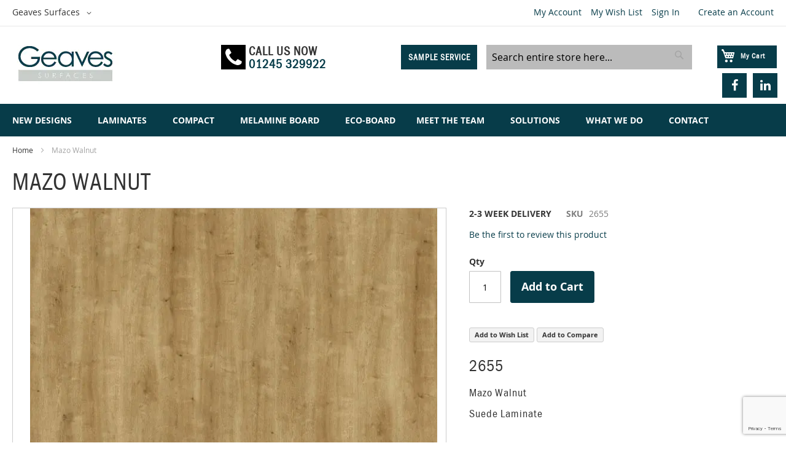

--- FILE ---
content_type: text/html; charset=UTF-8
request_url: https://www.geaves.com/mazo-walnut
body_size: 13741
content:
<!doctype html>
<html lang="en">
    <head prefix="og: http://ogp.me/ns# fb: http://ogp.me/ns/fb# product: http://ogp.me/ns/product#">
        <script>
    var LOCALE = 'en\u002DUS';
    var BASE_URL = 'https\u003A\u002F\u002Fwww.geaves.com\u002F';
    var require = {
        'baseUrl': 'https\u003A\u002F\u002Fwww.geaves.com\u002Fstatic\u002Ffrontend\u002FAddpeople\u002Fgeaves\u002Fen_US'
    };</script>        <meta charset="utf-8"/>
<meta name="title" content="Mazo Walnut"/>
<meta name="description" content="Mazo Walnut"/>
<meta name="keywords" content="Mazo Walnut"/>
<meta name="robots" content="INDEX,FOLLOW"/>
<meta name="viewport" content="width=device-width, initial-scale=1"/>
<meta name="format-detection" content="telephone=no"/>
<title>Mazo Walnut</title>
<link  rel="stylesheet" type="text/css"  media="all" href="https://www.geaves.com/static/frontend/Addpeople/geaves/en_US/mage/calendar.min.css" />
<link  rel="stylesheet" type="text/css"  media="all" href="https://www.geaves.com/static/frontend/Addpeople/geaves/en_US/Mageplaza_Blog/css/mpBlogIcon.min.css" />
<link  rel="stylesheet" type="text/css"  media="all" href="https://www.geaves.com/static/frontend/Addpeople/geaves/en_US/css/styles-m.min.css" />
<link  rel="stylesheet" type="text/css"  media="all" href="https://www.geaves.com/static/frontend/Addpeople/geaves/en_US/css/font-awesome.min.css" />
<link  rel="stylesheet" type="text/css"  media="all" href="https://www.geaves.com/static/frontend/Addpeople/geaves/en_US/jquery/uppy/dist/uppy-custom.min.css" />
<link  rel="stylesheet" type="text/css"  media="all" href="https://www.geaves.com/static/frontend/Addpeople/geaves/en_US/mage/gallery/gallery.min.css" />
<link  rel="stylesheet" type="text/css"  media="all" href="https://www.geaves.com/static/frontend/Addpeople/geaves/en_US/Mageplaza_Core/css/owl.carousel.min.css" />
<link  rel="stylesheet" type="text/css"  media="all" href="https://www.geaves.com/static/frontend/Addpeople/geaves/en_US/Mageplaza_Core/css/owl.theme.min.css" />
<link  rel="stylesheet" type="text/css"  media="all" href="https://www.geaves.com/static/frontend/Addpeople/geaves/en_US/Nwdthemes_Revslider/public/assets/css/rs6.min.css" />
<link  rel="stylesheet" type="text/css"  media="screen and (min-width: 768px)" href="https://www.geaves.com/static/frontend/Addpeople/geaves/en_US/css/styles-l.min.css" />
<link  rel="stylesheet" type="text/css"  media="print" href="https://www.geaves.com/static/frontend/Addpeople/geaves/en_US/css/print.min.css" />
<script  type="text/javascript"  src="https://www.geaves.com/static/frontend/Addpeople/geaves/en_US/requirejs/require.js"></script>
<script  type="text/javascript"  src="https://www.geaves.com/static/frontend/Addpeople/geaves/en_US/js/bundle/bundle0.js"></script>
<script  type="text/javascript"  src="https://www.geaves.com/static/frontend/Addpeople/geaves/en_US/js/bundle/bundle1.js"></script>
<script  type="text/javascript"  src="https://www.geaves.com/static/frontend/Addpeople/geaves/en_US/js/bundle/bundle10.js"></script>
<script  type="text/javascript"  src="https://www.geaves.com/static/frontend/Addpeople/geaves/en_US/js/bundle/bundle11.js"></script>
<script  type="text/javascript"  src="https://www.geaves.com/static/frontend/Addpeople/geaves/en_US/js/bundle/bundle12.js"></script>
<script  type="text/javascript"  src="https://www.geaves.com/static/frontend/Addpeople/geaves/en_US/js/bundle/bundle2.js"></script>
<script  type="text/javascript"  src="https://www.geaves.com/static/frontend/Addpeople/geaves/en_US/js/bundle/bundle3.js"></script>
<script  type="text/javascript"  src="https://www.geaves.com/static/frontend/Addpeople/geaves/en_US/js/bundle/bundle4.js"></script>
<script  type="text/javascript"  src="https://www.geaves.com/static/frontend/Addpeople/geaves/en_US/js/bundle/bundle5.js"></script>
<script  type="text/javascript"  src="https://www.geaves.com/static/frontend/Addpeople/geaves/en_US/js/bundle/bundle6.js"></script>
<script  type="text/javascript"  src="https://www.geaves.com/static/frontend/Addpeople/geaves/en_US/js/bundle/bundle7.js"></script>
<script  type="text/javascript"  src="https://www.geaves.com/static/frontend/Addpeople/geaves/en_US/js/bundle/bundle8.js"></script>
<script  type="text/javascript"  src="https://www.geaves.com/static/frontend/Addpeople/geaves/en_US/js/bundle/bundle9.js"></script>
<script  type="text/javascript"  src="https://www.geaves.com/static/frontend/Addpeople/geaves/en_US/mage/requirejs/static.js"></script>
<script  type="text/javascript"  src="https://www.geaves.com/static/frontend/Addpeople/geaves/en_US/mage/requirejs/mixins.js"></script>
<script  type="text/javascript"  src="https://www.geaves.com/static/frontend/Addpeople/geaves/en_US/requirejs-config.js"></script>
<link  rel="icon" type="image/x-icon" href="https://www.geaves.com/media/favicon/stores/1/favicon.ico" />
<link  rel="shortcut icon" type="image/x-icon" href="https://www.geaves.com/media/favicon/stores/1/favicon.ico" />
<!-- Google Tag Manager --> 

<script>(function(w,d,s,l,i){w[l]=w[l]||[];w[l].push({'gtm.start': 

new Date().getTime(),event:'gtm.js'});var f=d.getElementsByTagName(s)[0], 

j=d.createElement(s),dl=l!='dataLayer'?'&l='+l:'';j.async=true;j.src= 

'https://www.googletagmanager.com/gtm.js?id='+i+dl;f.parentNode.insertBefore(j,f); 

})(window,document,'script','dataLayer','GTM-NR4JFQ9');</script> 

<!-- End Google Tag Manager --> 


<style type="text/css">
#search_autocomplete {
   display:none!important;
}
</style>        <div class="nav-sections">
        <script type="text/x-magento-init">
        {
            "*": {
                "Magento_PageCache/js/form-key-provider": {
                    "isPaginationCacheEnabled":
                        0                }
            }
        }
    </script>
<link rel="stylesheet" type="text/css" href="https://www.geaves.com/static/frontend/Addpeople/geaves/en_US/Ubertheme_Base/css/animate.min-4.1.1.min.css">
<script type="text/javascript">
    // Global variables
    const AUTO_HIDE_MESSAGE = 1;
    const MESSAGE_TIMEOUT = 5000;
</script>
<meta property="og:type" content="product" />
<meta property="og:title"
      content="Mazo&#x20;Walnut" />
<meta property="og:image"
      content="https://www.geaves.com/media/catalog/product/cache/3b0bf9f2d684396c0d867cb7fb638224/2/6/2655.jpg" />
<meta property="og:description"
      content="2655&#x0D;&#x0A;Mazo&#x20;Walnut&#x0D;&#x0A;Suede&#x20;Laminate" />
<meta property="og:url" content="https://www.geaves.com/mazo-walnut" />
    <meta property="product:price:amount" content="0"/>
    <meta property="product:price:currency"
      content="GBP"/>
<meta name="generator" content="Powered by Slider Revolution 6.6.7.1 - responsive, Mobile-Friendly Slider Plugin with comfortable drag and drop interface." />
<script>function setREVStartSize(t){window.RSIW=void 0===window.RSIW?window.innerWidth:window.RSIW,window.RSIH=void 0===window.RSIH?window.innerHeight:window.RSIH;try{var h=0===(h=document.getElementById(t.c).parentNode.offsetWidth)||isNaN(h)||"fullwidth"==t.l||"fullwidth"==t.layout?window.RSIW:h;if(t.tabw=void 0===t.tabw?0:parseInt(t.tabw),t.thumbw=void 0===t.thumbw?0:parseInt(t.thumbw),t.tabh=void 0===t.tabh?0:parseInt(t.tabh),t.thumbh=void 0===t.thumbh?0:parseInt(t.thumbh),t.tabhide=void 0===t.tabhide?0:parseInt(t.tabhide),t.thumbhide=void 0===t.thumbhide?0:parseInt(t.thumbhide),t.mh=void 0===t.mh||""==t.mh||"auto"===t.mh?0:parseInt(t.mh,0),"fullscreen"===t.layout||"fullscreen"===t.l)d=Math.max(t.mh,window.RSIH);else{for(var e in t.gw=Array.isArray(t.gw)?t.gw:[t.gw],t.rl)void 0!==t.gw[e]&&0!==t.gw[e]||(t.gw[e]=t.gw[e-1]);for(var e in t.gh=void 0===t.el||""===t.el||Array.isArray(t.el)&&0==t.el.length?t.gh:t.el,t.gh=Array.isArray(t.gh)?t.gh:[t.gh],t.rl)void 0!==t.gh[e]&&0!==t.gh[e]||(t.gh[e]=t.gh[e-1]);var i,a=new Array(t.rl.length),r=0;for(e in t.tabw=t.tabhide>=h?0:t.tabw,t.thumbw=t.thumbhide>=h?0:t.thumbw,t.tabh=t.tabhide>=h?0:t.tabh,t.thumbh=t.thumbhide>=h?0:t.thumbh,t.rl)a[e]=t.rl[e]<window.RSIW?0:t.rl[e];for(e in i=a[0],a)i>a[e]&&0<a[e]&&(i=a[e],r=e);var w=h>t.gw[r]+t.tabw+t.thumbw?1:(h-(t.tabw+t.thumbw))/t.gw[r],d=t.gh[r]*w+(t.tabh+t.thumbh)}w=document.getElementById(t.c);null!==w&&w&&(w.style.height=d+"px"),null!==(w=document.getElementById(t.c+"_wrapper"))&&w&&(w.style.height=d+"px",w.style.display="block")}catch(t){console.log("Failure at Presize of Slider:"+t)}};</script>
</div>    </head>
    <body data-container="body"
          data-mage-init='{"loaderAjax": {}, "loader": { "icon": "https://www.geaves.com/static/frontend/Addpeople/geaves/en_US/images/loader-2.gif"}}'
        id="html-body" itemtype="http://schema.org/Product" itemscope="itemscope" class="catalog-product-view product-mazo-walnut page-layout-1column">
        
<script type="text/x-magento-init">
    {
        "*": {
            "Magento_PageBuilder/js/widget-initializer": {
                "config": {"[data-content-type=\"slider\"][data-appearance=\"default\"]":{"Magento_PageBuilder\/js\/content-type\/slider\/appearance\/default\/widget":false},"[data-content-type=\"map\"]":{"Magento_PageBuilder\/js\/content-type\/map\/appearance\/default\/widget":false},"[data-content-type=\"row\"]":{"Magento_PageBuilder\/js\/content-type\/row\/appearance\/default\/widget":false},"[data-content-type=\"tabs\"]":{"Magento_PageBuilder\/js\/content-type\/tabs\/appearance\/default\/widget":false},"[data-content-type=\"slide\"]":{"Magento_PageBuilder\/js\/content-type\/slide\/appearance\/default\/widget":{"buttonSelector":".pagebuilder-slide-button","showOverlay":"hover","dataRole":"slide"}},"[data-content-type=\"banner\"]":{"Magento_PageBuilder\/js\/content-type\/banner\/appearance\/default\/widget":{"buttonSelector":".pagebuilder-banner-button","showOverlay":"hover","dataRole":"banner"}},"[data-content-type=\"buttons\"]":{"Magento_PageBuilder\/js\/content-type\/buttons\/appearance\/inline\/widget":false},"[data-content-type=\"products\"][data-appearance=\"carousel\"]":{"Magento_PageBuilder\/js\/content-type\/products\/appearance\/carousel\/widget":false}},
                "breakpoints": {"desktop":{"label":"Desktop","stage":true,"default":true,"class":"desktop-switcher","icon":"Magento_PageBuilder::css\/images\/switcher\/switcher-desktop.svg","conditions":{"min-width":"1024px"},"options":{"products":{"default":{"slidesToShow":"5"}}}},"tablet":{"conditions":{"max-width":"1024px","min-width":"768px"},"options":{"products":{"default":{"slidesToShow":"4"},"continuous":{"slidesToShow":"3"}}}},"mobile":{"label":"Mobile","stage":true,"class":"mobile-switcher","icon":"Magento_PageBuilder::css\/images\/switcher\/switcher-mobile.svg","media":"only screen and (max-width: 768px)","conditions":{"max-width":"768px","min-width":"640px"},"options":{"products":{"default":{"slidesToShow":"3"}}}},"mobile-small":{"conditions":{"max-width":"640px"},"options":{"products":{"default":{"slidesToShow":"2"},"continuous":{"slidesToShow":"1"}}}}}            }
        }
    }
</script>

<div class="cookie-status-message" id="cookie-status">
    The store will not work correctly when cookies are disabled.</div>
<script type="text&#x2F;javascript">document.querySelector("#cookie-status").style.display = "none";</script>
<script type="text/x-magento-init">
    {
        "*": {
            "cookieStatus": {}
        }
    }
</script>

<script type="text/x-magento-init">
    {
        "*": {
            "mage/cookies": {
                "expires": null,
                "path": "\u002F",
                "domain": ".www.geaves.com",
                "secure": true,
                "lifetime": "3600"
            }
        }
    }
</script>
    <noscript>
        <div class="message global noscript">
            <div class="content">
                <p>
                    <strong>JavaScript seems to be disabled in your browser.</strong>
                    <span>
                        For the best experience on our site, be sure to turn on Javascript in your browser.                    </span>
                </p>
            </div>
        </div>
    </noscript>

<script>
    window.cookiesConfig = window.cookiesConfig || {};
    window.cookiesConfig.secure = true;
</script><script>    require.config({
        map: {
            '*': {
                wysiwygAdapter: 'mage/adminhtml/wysiwyg/tiny_mce/tinymceAdapter'
            }
        }
    });</script><script>    require.config({
        paths: {
            googleMaps: 'https\u003A\u002F\u002Fmaps.googleapis.com\u002Fmaps\u002Fapi\u002Fjs\u003Fv\u003D3.53\u0026key\u003D'
        },
        config: {
            'Magento_PageBuilder/js/utils/map': {
                style: '',
            },
            'Magento_PageBuilder/js/content-type/map/preview': {
                apiKey: '',
                apiKeyErrorMessage: 'You\u0020must\u0020provide\u0020a\u0020valid\u0020\u003Ca\u0020href\u003D\u0027https\u003A\u002F\u002Fwww.geaves.com\u002Fadminhtml\u002Fsystem_config\u002Fedit\u002Fsection\u002Fcms\u002F\u0023cms_pagebuilder\u0027\u0020target\u003D\u0027_blank\u0027\u003EGoogle\u0020Maps\u0020API\u0020key\u003C\u002Fa\u003E\u0020to\u0020use\u0020a\u0020map.'
            },
            'Magento_PageBuilder/js/form/element/map': {
                apiKey: '',
                apiKeyErrorMessage: 'You\u0020must\u0020provide\u0020a\u0020valid\u0020\u003Ca\u0020href\u003D\u0027https\u003A\u002F\u002Fwww.geaves.com\u002Fadminhtml\u002Fsystem_config\u002Fedit\u002Fsection\u002Fcms\u002F\u0023cms_pagebuilder\u0027\u0020target\u003D\u0027_blank\u0027\u003EGoogle\u0020Maps\u0020API\u0020key\u003C\u002Fa\u003E\u0020to\u0020use\u0020a\u0020map.'
            },
        }
    });</script><script>
    require.config({
        shim: {
            'Magento_PageBuilder/js/utils/map': {
                deps: ['googleMaps']
            }
        }
    });</script><!-- Some general js functions-->
<script type="text/javascript">
    require([
        "jquery",
        "domReady!"
    ], function ($) {
        'use strict';

        //detect modes and add extra class CSS
        const extraClass = 'ontouchstart' in window && !(/hp-tablet/gi).test(navigator.appVersion) ? 'touch' : 'no-touch';
        $('html').addClass(extraClass);

        if (AUTO_HIDE_MESSAGE !== undefined && AUTO_HIDE_MESSAGE) {
            //set timeout to hide the message
            clearInterval(autoHideMsg);
            const timeout = MESSAGE_TIMEOUT ? MESSAGE_TIMEOUT : 5000;
            var autoHideMsg = setTimeout(function () {
                if ($(".page.messages").find('.messages').length) {
                    $(".page.messages").find('.messages').slideUp();
                }
            }, timeout);
        }

    });
</script>
<!-- After body start content -->

<div class="page-wrapper"><header class="page-header"><div class="panel wrapper"><div class="panel header"><ul class="header links"><li><a href="https://www.geaves.com/customer/account/" id="iduX5YwFO8" >My Account</a></li><li class="link wishlist" data-bind="scope: 'wishlist'">
    <a href="https://www.geaves.com/wishlist/">My Wish List        <!-- ko if: wishlist().counter -->
        <span data-bind="text: wishlist().counter" class="counter qty"></span>
        <!-- /ko -->
    </a>
</li>
<script type="text/x-magento-init">
    {
        "*": {
            "Magento_Ui/js/core/app": {
                "components": {
                    "wishlist": {
                        "component": "Magento_Wishlist/js/view/wishlist"
                    }
                }
            }
        }
    }

</script>
<li class="link authorization-link" data-label="or">
    <a href="https://www.geaves.com/customer/account/login/referer/aHR0cHM6Ly93d3cuZ2VhdmVzLmNvbS9tYXpvLXdhbG51dA~~/"        >Sign In</a>
</li>
<li class="item link compare" data-bind="scope: 'compareProducts'" data-role="compare-products-link">
    <a class="action compare no-display" title="Compare&#x20;Products"
       data-bind="attr: {'href': compareProducts().listUrl}, css: {'no-display': !compareProducts().count}"
    >
        Compare Products        <span class="counter qty" data-bind="text: compareProducts().countCaption"></span>
    </a>
</li>
<script type="text/x-magento-init">
{"[data-role=compare-products-link]": {"Magento_Ui/js/core/app": {"components":{"compareProducts":{"component":"Magento_Catalog\/js\/view\/compare-products"}}}}}
</script>
<li><a href="https://www.geaves.com/customer/account/create/" id="idkGuJSCn7" >Create an Account</a></li></ul><a class="action skip contentarea"
   href="#contentarea">
    <span>
        Skip to Content    </span>
</a>
	<div class="switcher website switcher-website" id="switcher-website">
		<strong class="label switcher-label"><span>Select Website</span></strong>

		<div class="actions dropdown options switcher-options">
												<div class="action toggle switcher-trigger" role="button" tabindex="0" data-mage-init='{"dropdown":{}}' data-toggle="dropdown" data-trigger-keypress-button="true" id="switcher-website-trigger">
						<strong>
							<span>Geaves Surfaces</span>
						</strong>
					</div>
																															<ul class="dropdown switcher-dropdown" data-target="dropdown">

																																		<li class="switcher-option  2">
							<a href='https://www.geaves.com.au/'>
								Geaves Australia							</a>
						</li>
																									<li class="switcher-option  3">
							<a href='https://www.geaveseurope.com/'>
								Geaves Europe							</a>
						</li>
																									<li class="switcher-option  4">
							<a href='https://www.geavesacoustics.com/'>
								Geaves Acoustics							</a>
						</li>
												</ul>
		</div>
	</div>
</div></div><div class="header content">
<div data-block="minicart" class="minicart-wrapper">
    <a class="action showcart" href="https://www.geaves.com/checkout/cart/"
       data-bind="scope: 'minicart_content'">
        <span class="text">My Cart</span>
        <span class="counter qty empty"
              data-bind="css: { empty: !!getCartParam('summary_count') == false && !isLoading() },
               blockLoader: isLoading">
            <span class="counter-number">
                <!-- ko if: getCartParam('summary_count') -->
                <!-- ko text: getCartParam('summary_count').toLocaleString(window.LOCALE) --><!-- /ko -->
                <!-- /ko -->
            </span>
            <span class="counter-label">
            <!-- ko if: getCartParam('summary_count') -->
                <!-- ko text: getCartParam('summary_count').toLocaleString(window.LOCALE) --><!-- /ko -->
                <!-- ko i18n: 'items' --><!-- /ko -->
            <!-- /ko -->
            </span>
        </span>
    </a>
            <div class="block block-minicart"
             data-role="dropdownDialog"
             data-mage-init='{"dropdownDialog":{
                "appendTo":"[data-block=minicart]",
                "triggerTarget":".showcart",
                "timeout": "2000",
                "closeOnMouseLeave": false,
                "closeOnEscape": true,
                "triggerClass":"active",
                "parentClass":"active",
                "buttons":[]}}'>
            <div id="minicart-content-wrapper" data-bind="scope: 'minicart_content'">
                <!-- ko template: getTemplate() --><!-- /ko -->
            </div>
                    </div>
        <script>window.checkout = {"shoppingCartUrl":"https:\/\/www.geaves.com\/checkout\/cart\/","checkoutUrl":"https:\/\/www.geaves.com\/checkout\/","updateItemQtyUrl":"https:\/\/www.geaves.com\/checkout\/sidebar\/updateItemQty\/","removeItemUrl":"https:\/\/www.geaves.com\/checkout\/sidebar\/removeItem\/","imageTemplate":"Magento_Catalog\/product\/image_with_borders","baseUrl":"https:\/\/www.geaves.com\/","minicartMaxItemsVisible":5,"websiteId":"1","maxItemsToDisplay":10,"storeId":"1","storeGroupId":"1","customerLoginUrl":"https:\/\/www.geaves.com\/customer\/account\/login\/referer\/aHR0cHM6Ly93d3cuZ2VhdmVzLmNvbS9tYXpvLXdhbG51dA~~\/","isRedirectRequired":false,"autocomplete":"off","captcha":{"user_login":{"isCaseSensitive":false,"imageHeight":50,"imageSrc":"","refreshUrl":"https:\/\/www.geaves.com\/captcha\/refresh\/","isRequired":false,"timestamp":1769085713}}}</script>    <script type="text/x-magento-init">
    {
        "[data-block='minicart']": {
            "Magento_Ui/js/core/app": {"components":{"minicart_content":{"children":{"subtotal.container":{"children":{"subtotal":{"children":{"subtotal.totals":{"config":{"display_cart_subtotal_incl_tax":0,"display_cart_subtotal_excl_tax":1,"template":"Magento_Tax\/checkout\/minicart\/subtotal\/totals"},"children":{"subtotal.totals.msrp":{"component":"Magento_Msrp\/js\/view\/checkout\/minicart\/subtotal\/totals","config":{"displayArea":"minicart-subtotal-hidden","template":"Magento_Msrp\/checkout\/minicart\/subtotal\/totals"}}},"component":"Magento_Tax\/js\/view\/checkout\/minicart\/subtotal\/totals"}},"component":"uiComponent","config":{"template":"Magento_Checkout\/minicart\/subtotal"}}},"component":"uiComponent","config":{"displayArea":"subtotalContainer"}},"item.renderer":{"component":"Magento_Checkout\/js\/view\/cart-item-renderer","config":{"displayArea":"defaultRenderer","template":"Magento_Checkout\/minicart\/item\/default"},"children":{"item.image":{"component":"Magento_Catalog\/js\/view\/image","config":{"template":"Magento_Catalog\/product\/image","displayArea":"itemImage"}},"checkout.cart.item.price.sidebar":{"component":"uiComponent","config":{"template":"Magento_Checkout\/minicart\/item\/price","displayArea":"priceSidebar"}}}},"extra_info":{"component":"uiComponent","config":{"displayArea":"extraInfo"}},"promotion":{"component":"uiComponent","config":{"displayArea":"promotion"}}},"config":{"itemRenderer":{"default":"defaultRenderer","simple":"defaultRenderer","virtual":"defaultRenderer"},"template":"Magento_Checkout\/minicart\/content"},"component":"Magento_Checkout\/js\/view\/minicart"}},"types":[]}        },
        "*": {
            "Magento_Ui/js/block-loader": "https\u003A\u002F\u002Fwww.geaves.com\u002Fstatic\u002Ffrontend\u002FAddpeople\u002Fgeaves\u002Fen_US\u002Fimages\u002Floader\u002D1.gif"
        }
    }
    </script>
</div>
</div><div class="header content section-wrap"><span data-action="toggle-nav" class="action nav-toggle"><span>Toggle Nav</span></span>

    <a class="logo" href="https://www.geaves.com/" title="Geaves Surfaces for Commercial and Retail Design">

        <picture><source type="image/webp" srcset="https://www.geaves.com/media/logo/stores/1/geaves.webp"><img src="https://www.geaves.com/media/logo/stores/1/geaves.jpg" alt="Geaves Surfaces for Commercial and Retail Design" width="174" height="67" loading="lazy" /></picture>

    </a>
<div class="call-us">
    <span class="displayBlock call-wrap"><i class="fa fa-phone" aria-hidden="true"></i></span>
    <span class="displayBlock transform fontBold ph-text">Call us now</span>
    <a href="tel:01245 329922" class="displayBlock purple-ft fontBold phone">01245 329922</a>
</div> <div class="header-button">
                      <a href="/how-the-sample-service-works" class="get-sample displayBlock alignCenter transform fontBold">
                 Sample Service             </a>
         
 </div>

<div class="block block-search">
    <div class="block block-title"><strong>Search</strong></div>
    <div class="block block-content">
        <form class="form minisearch" id="search_mini_form"
              action="https://www.geaves.com/catalogsearch/result/" method="get">
                        <div class="field search">
                <label class="label" for="search" data-role="minisearch-label">
                    <span>Search</span>
                </label>
                <div class="control">
                    <input id="search"
                           data-mage-init='{
                            "quickSearch": {
                                "formSelector": "#search_mini_form",
                                "url": "https://www.geaves.com/search/ajax/suggest/",
                                "destinationSelector": "#search_autocomplete",
                                "minSearchLength": "3"
                            }
                        }'
                           type="text"
                           name="q"
                           value=""
                           placeholder="Search&#x20;entire&#x20;store&#x20;here..."
                           class="input-text"
                           maxlength="128"
                           role="combobox"
                           aria-haspopup="false"
                           aria-autocomplete="both"
                           autocomplete="off"
                           aria-expanded="false"/>
                    <div id="search_autocomplete" class="search-autocomplete"></div>
                                    </div>
            </div>
            <div class="actions">
                <button type="submit"
                        title="Search"
                        class="action search"
                        aria-label="Search"
                >
                    <span>Search</span>
                </button>
            </div>
        </form>
    </div>
</div>
 <ul class="social-links">
       <li class="sp-rgt">
           <a href="https://www.facebook.com/geavessurfacesolutions/" target="_blank">
               <i class="fa fa-facebook" aria-hidden=true></i>
           </a>
       </li>
                                                 <li>
           <a href="https://www.linkedin.com/company/geaves-surface-solutions/" target="_blank">
               <i class="fa fa-linkedin" aria-hidden=true></i>
           </a>
       </li>
          </ul>



</div></header>    <div class="sections nav-sections">
                <div class="section-items nav-sections-items"
             data-mage-init='{"tabs":{"openedState":"active"}}'>
                                            <div class="section-item-title nav-sections-item-title"
                     data-role="collapsible">
                    <a class="nav-sections-item-switch"
                       data-toggle="switch" href="#store.links">
                        Account                    </a>
                </div>
                <div class="section-item-content nav-sections-item-content"
                     id="store.links"
                     data-role="content">
                    <!-- Account links -->                </div>
                                            <div class="section-item-title nav-sections-item-title"
                     data-role="collapsible">
                    <a class="nav-sections-item-switch"
                       data-toggle="switch" href="#store.settings">
                        Settings                    </a>
                </div>
                <div class="section-item-content nav-sections-item-content"
                     id="store.settings"
                     data-role="content">
                    <div class="nav-sections">
    </div>                </div>
                    </div>
    </div>
<div class="nav-sections">
    
<nav class="navigation" data-action="navigation">
    <ul data-mage-init='{"menu":{"responsive":true, "expanded":true, "position":{"my":"left top","at":"left bottom"}}}'>
        <li  class="level0 nav-1 category-item first level-top parent"><a href="https://www.geaves.com/new-designs"  class="level-top" ><span>New Designs </span></a><ul class="level0 submenu"><li  class="level1 nav-1-1 category-item first"><a href="https://www.geaves.com/new-designs/new-gentas-decors-2025" ><span>Gentas/Sicam Designs 2024</span></a></li><li  class="level1 nav-1-2 category-item last"><a href="https://www.geaves.com/new-designs/gentas-stock-range-2025-additions" ><span>Gentas Stock Range 2024 Additions</span></a></li></ul></li><li  class="level0 nav-2 category-item level-top parent"><a href="https://www.geaves.com/laminates"  class="level-top" ><span>Laminates</span></a><ul class="level0 submenu"><li  class="level1 nav-2-1 category-item first"><a href="https://www.geaves.com/high-pressure-laminates/g-inno" ><span>Gentas G-INNO - Stocked</span></a></li><li  class="level1 nav-2-2 category-item parent"><a href="https://www.geaves.com/high-pressure-laminates/gentas-by-geaves" ><span>Gentas Range - Stocked</span></a><ul class="level1 submenu"><li  class="level2 nav-2-2-1 category-item first"><a href="https://www.geaves.com/gentas-by-geaves/plain-colour-gentas-by-geaves" ><span>Plain Colours</span></a></li><li  class="level2 nav-2-2-2 category-item"><a href="https://www.geaves.com/gentas-by-geaves/metal-2" ><span>Metal</span></a></li><li  class="level2 nav-2-2-3 category-item"><a href="https://www.geaves.com/gentas-by-geaves/wood-grain-gentas-by-geaves" ><span>Wood Grains</span></a></li><li  class="level2 nav-2-2-4 category-item"><a href="https://www.geaves.com/gentas-by-geaves/concrete" ><span>Natural Stone &amp; Concrete</span></a></li><li  class="level2 nav-2-2-5 category-item"><a href="https://www.geaves.com/gentas-by-geaves/solo-core" ><span>Solo Core</span></a></li><li  class="level2 nav-2-2-6 category-item"><a href="https://www.geaves.com/high-pressure-laminates/gentas-by-geaves/zero" ><span>Zero® Anti Fingerprint</span></a></li><li  class="level2 nav-2-2-7 category-item"><a href="https://www.geaves.com/high-pressure-laminates/gentas-by-geaves/spark-andromeda" ><span>Spark &amp; Andromeda</span></a></li><li  class="level2 nav-2-2-8 category-item last"><a href="https://www.geaves.com/high-pressure-laminates/gentas-by-geaves/g-inno-colours" ><span>G-inno Colours</span></a></li></ul></li><li  class="level1 nav-2-3 category-item"><a href="https://www.geaves.com/high-pressure-laminates/gentas-door-collection" ><span>Gentas Door Range - Stocked</span></a></li><li  class="level1 nav-2-4 category-item parent"><a href="https://www.geaves.com/high-pressure-laminates/stylam-plus-in-stock" ><span>Stylam  Plus - Stocked</span></a><ul class="level1 submenu"><li  class="level2 nav-2-4-1 category-item first"><a href="https://www.geaves.com/high-pressure-laminates/stylam-plus-in-stock/whites" ><span>Whites</span></a></li><li  class="level2 nav-2-4-2 category-item"><a href="https://www.geaves.com/high-pressure-laminates/stylam-plus-in-stock/plain-colours" ><span>Plain Colours</span></a></li><li  class="level2 nav-2-4-3 category-item"><a href="https://www.geaves.com/high-pressure-laminates/stylam-plus-in-stock/touch-anti-fingerprint" ><span>Touch Anti-fingerprint</span></a></li><li  class="level2 nav-2-4-4 category-item"><a href="https://www.geaves.com/high-pressure-laminates/stylam-plus-in-stock/mirrors-and-metallics" ><span>Mirrors and Metallics</span></a></li><li  class="level2 nav-2-4-5 category-item"><a href="https://www.geaves.com/high-pressure-laminates/stylam-plus-in-stock/instatile" ><span>Instatile</span></a></li><li  class="level2 nav-2-4-6 category-item"><a href="https://www.geaves.com/high-pressure-laminates/stylam-plus-in-stock/magnetic-laminate" ><span>Magnetic Laminate</span></a></li><li  class="level2 nav-2-4-7 category-item last"><a href="https://www.geaves.com/high-pressure-laminates/stylam-plus-in-stock/backing-laminate" ><span>Backing Laminate</span></a></li></ul></li><li  class="level1 nav-2-5 category-item parent"><a href="https://www.geaves.com/high-pressure-laminates/sm-art-by-geaves" ><span>Sm&#039;art - Bespoke</span></a><ul class="level1 submenu"><li  class="level2 nav-2-5-1 category-item first"><a href="https://www.geaves.com/high-pressure-laminates/sm-art-by-geaves/olympus" ><span>Olympus</span></a></li><li  class="level2 nav-2-5-2 category-item"><a href="https://www.geaves.com/high-pressure-laminates/sm-art-by-geaves/nirvana" ><span>Nirvana</span></a></li><li  class="level2 nav-2-5-3 category-item"><a href="https://www.geaves.com/high-pressure-laminates/sm-art-by-geaves/dune" ><span>Dune</span></a></li><li  class="level2 nav-2-5-4 category-item"><a href="https://www.geaves.com/high-pressure-laminates/sm-art-by-geaves/rio" ><span>Rio</span></a></li><li  class="level2 nav-2-5-5 category-item"><a href="https://www.geaves.com/high-pressure-laminates/sm-art-by-geaves/rockstar" ><span>Rockstar</span></a></li><li  class="level2 nav-2-5-6 category-item"><a href="https://www.geaves.com/high-pressure-laminates/sm-art-by-geaves/fusion" ><span>Fusion</span></a></li><li  class="level2 nav-2-5-7 category-item"><a href="https://www.geaves.com/high-pressure-laminates/sm-art-by-geaves/annapurna" ><span>Annapurna</span></a></li><li  class="level2 nav-2-5-8 category-item"><a href="https://www.geaves.com/high-pressure-laminates/sm-art-by-geaves/club" ><span>Club</span></a></li><li  class="level2 nav-2-5-9 category-item"><a href="https://www.geaves.com/high-pressure-laminates/sm-art-by-geaves/eraora" ><span>Eraora</span></a></li><li  class="level2 nav-2-5-10 category-item"><a href="https://www.geaves.com/high-pressure-laminates/sm-art-by-geaves/canyon" ><span>Canyon</span></a></li><li  class="level2 nav-2-5-11 category-item"><a href="https://www.geaves.com/high-pressure-laminates/sm-art-by-geaves/tuttifrutti" ><span>TuttiFrutti</span></a></li><li  class="level2 nav-2-5-12 category-item"><a href="https://www.geaves.com/high-pressure-laminates/sm-art-by-geaves/met" ><span>Met</span></a></li><li  class="level2 nav-2-5-13 category-item"><a href="https://www.geaves.com/high-pressure-laminates/sm-art-by-geaves/trama" ><span>Trama</span></a></li><li  class="level2 nav-2-5-14 category-item last"><a href="https://www.geaves.com/high-pressure-laminates/sm-art-by-geaves/aniline" ><span>Aniline</span></a></li></ul></li><li  class="level1 nav-2-6 category-item parent"><a href="https://www.geaves.com/high-pressure-laminates/gentas-bespoke" ><span>Gentas Bespoke</span></a><ul class="level1 submenu"><li  class="level2 nav-2-6-1 category-item first"><a href="https://www.geaves.com/high-pressure-laminates/gentas-bespoke/white-gentas-sub" ><span>Whites</span></a></li><li  class="level2 nav-2-6-2 category-item"><a href="https://www.geaves.com/high-pressure-laminates/gentas-bespoke/greys-and-blacks" ><span>Greys &amp; Blacks</span></a></li><li  class="level2 nav-2-6-3 category-item"><a href="https://www.geaves.com/high-pressure-laminates/gentas-bespoke/plain-colour-gentas-sub" ><span>Plain Colours</span></a></li><li  class="level2 nav-2-6-4 category-item"><a href="https://www.geaves.com/high-pressure-laminates/gentas-bespoke/wood-grain-gentas-sub" ><span>Wood Grains</span></a></li><li  class="level2 nav-2-6-5 category-item"><a href="https://www.geaves.com/high-pressure-laminates/gentas-bespoke/concrete" ><span>Natural Stone &amp; Concrete</span></a></li><li  class="level2 nav-2-6-6 category-item"><a href="https://www.geaves.com/high-pressure-laminates/gentas-bespoke/solo-core-gentas-sub" ><span>Solo Core</span></a></li><li  class="level2 nav-2-6-7 category-item"><a href="https://www.geaves.com/high-pressure-laminates/gentas-bespoke/gentas-zero" ><span>Gentas Zero®</span></a></li><li  class="level2 nav-2-6-8 category-item"><a href="https://www.geaves.com/high-pressure-laminates/gentas-bespoke/premium-line" ><span>Premium Line</span></a></li><li  class="level2 nav-2-6-9 category-item last"><a href="https://www.geaves.com/high-pressure-laminates/gentas-bespoke/surface-texture" ><span>Surface Finishes/Textures</span></a></li></ul></li><li  class="level1 nav-2-7 category-item last parent"><a href="https://www.geaves.com/high-pressure-laminates/stylam" ><span>Stylam Bespoke</span></a><ul class="level1 submenu"><li  class="level2 nav-2-7-1 category-item first"><a href="https://www.geaves.com/high-pressure-laminates/stylam/white-stylam" ><span>Whites</span></a></li><li  class="level2 nav-2-7-2 category-item"><a href="https://www.geaves.com/high-pressure-laminates/stylam/plain-colour-stylam" ><span>Plain Colours</span></a></li><li  class="level2 nav-2-7-3 category-item parent"><a href="https://www.geaves.com/high-pressure-laminates/stylam/wood-grain-stylam" ><span>Wood Grains</span></a><ul class="level2 submenu"><li  class="level3 nav-2-7-3-1 category-item first"><a href="https://www.geaves.com/high-pressure-laminates/stylam/wood-grain-stylam/light-woods" ><span>Light Woods</span></a></li><li  class="level3 nav-2-7-3-2 category-item"><a href="https://www.geaves.com/high-pressure-laminates/stylam/wood-grain-stylam/medium-woods" ><span>Medium Woods</span></a></li><li  class="level3 nav-2-7-3-3 category-item last"><a href="https://www.geaves.com/high-pressure-laminates/stylam/wood-grain-stylam/dark-woods" ><span>Dark Woods</span></a></li></ul></li><li  class="level2 nav-2-7-4 category-item"><a href="https://www.geaves.com/high-pressure-laminates/stylam/patterns-stylam-uk" ><span>Patterns</span></a></li><li  class="level2 nav-2-7-5 category-item last"><a href="https://www.geaves.com/high-pressure-laminates/stylam/metal-effect-stylam" ><span>Metallics</span></a></li></ul></li></ul></li><li  class="level0 nav-3 category-item level-top parent"><a href="https://www.geaves.com/compact"  class="level-top" ><span>Compact</span></a><ul class="level0 submenu"><li  class="level1 nav-3-1 category-item first parent"><a href="https://www.geaves.com/compact/stylam-cuboid-compact-collection-stocked" ><span>Stylam Cuboid Compact Range - Stocked</span></a><ul class="level1 submenu"><li  class="level2 nav-3-1-1 category-item first"><a href="https://www.geaves.com/compact/stylam-cuboid-compact-collection-stocked/plain-colours" ><span>Plain Colours</span></a></li><li  class="level2 nav-3-1-2 category-item last"><a href="https://www.geaves.com/compact/stylam-cuboid-compact-collection-stocked/wood-grains" ><span>Wood Grains</span></a></li></ul></li><li  class="level1 nav-3-2 category-item last"><a href="https://www.geaves.com/compact/shyla-compact-collection-stocked" ><span>Gentas Shyla Compact Collection - Stocked</span></a></li></ul></li><li  class="level0 nav-4 category-item level-top parent"><a href="https://www.geaves.com/melamine-board"  class="level-top" ><span>Melamine Board</span></a><ul class="level0 submenu"><li  class="level1 nav-4-1 category-item first last parent"><a href="https://www.geaves.com/melamine-board/duhospan" ><span>Duhospan</span></a><ul class="level1 submenu"><li  class="level2 nav-4-1-1 category-item first"><a href="https://www.geaves.com/catalog/category/view/s/white/id/1049/" ><span>White</span></a></li><li  class="level2 nav-4-1-2 category-item"><a href="https://www.geaves.com/melamine-board/duhospan/plain-colour" ><span>Plain Colour</span></a></li><li  class="level2 nav-4-1-3 category-item"><a href="https://www.geaves.com/melamine-board/duhospan/wood-grains" ><span>Wood Grains</span></a></li><li  class="level2 nav-4-1-4 category-item"><a href="https://www.geaves.com/melamine-board/duhospan/metal-effect" ><span>Metals</span></a></li><li  class="level2 nav-4-1-5 category-item"><a href="https://www.geaves.com/melamine-board/duhospan/concretes-metal" ><span>Concretes &amp; Metallic Effects</span></a></li><li  class="level2 nav-4-1-6 category-item last"><a href="https://www.geaves.com/melamine-board/duhospan/duho-soft-touch" ><span>Duho-Soft Touch</span></a></li></ul></li></ul></li><li  class="level0 nav-5 category-item last level-top"><a href="https://www.geaves.com/eco-board"  class="level-top" ><span>Eco-Board</span></a></li><li class="level0 nav-4 level-top parent ui-menu-item 1"><a href="https://www.geaves.com/meet-the-team" class="level-top ui-corner-all" aria-haspopup="true" tabindex="-1" role="menuitem"><span class="ui-menu-icon ui-icon ui-icon-carat-1-e"></span><span>Meet the team</span></a></li><li class="level0 nav-4 level-top parent ui-menu-item 2"><a href="https://www.geaves.com/solutions" class="level-top ui-corner-all" aria-haspopup="true" tabindex="-1" role="menuitem"><span class="ui-menu-icon ui-icon ui-icon-carat-1-e"></span><span>Solutions</span></a><ul class="level0 submenu ui-menu ui-widget ui-widget-content ui-corner-all" role="menu" aria-expanded="false" style="display: none; top: 47px; left: -0.4375px;" aria-hidden="true"><li class="level1 nav-5-1 first ui-menu-item" role="presentation"><a href="https://www.geaves.com/commercial" class="ui-corner-all" tabindex="-1" role="menuitem"><span>Commercial</span></a></li><li class="level1 nav-5-1 first ui-menu-item" role="presentation"><a href="https://www.geaves.com/retail" class="ui-corner-all" tabindex="-1" role="menuitem"><span>Retail</span></a></li><li class="level1 nav-5-1 first ui-menu-item" role="presentation"><a href="https://www.geaves.com/domestic" class="ui-corner-all" tabindex="-1" role="menuitem"><span>Domestic</span></a></li></ul></li><li class="level0 nav-4 level-top parent ui-menu-item 9"><a href="https://www.geaves.com/what-we-do" class="level-top ui-corner-all" aria-haspopup="true" tabindex="-1" role="menuitem"><span class="ui-menu-icon ui-icon ui-icon-carat-1-e"></span><span>What we do</span></a></li><li class="level0 nav-4 level-top parent ui-menu-item 10"><a href="https://www.geaves.com/contact" class="level-top ui-corner-all" aria-haspopup="true" tabindex="-1" role="menuitem"><span class="ui-menu-icon ui-icon ui-icon-carat-1-e"></span><span>Contact</span></a></li>            </ul>
</nav>
</div><div class="breadcrumbs"></div>
<script type="text/x-magento-init">
    {
        ".breadcrumbs": {
            "breadcrumbs": {"categoryUrlSuffix":"","useCategoryPathInUrl":0,"product":"Mazo Walnut"}        }
    }
</script>
<main id="maincontent" class="page-main"><a id="contentarea" tabindex="-1"></a>
<div class="page-title-wrapper&#x20;product">
    <h1 class="page-title"
                >
        <span class="base" data-ui-id="page-title-wrapper" itemprop="name">Mazo Walnut</span>    </h1>
    </div>
<div class="page messages"><div data-placeholder="messages"></div>
<div data-bind="scope: 'messages'">
    <!-- ko if: cookieMessagesObservable() && cookieMessagesObservable().length > 0 -->
    <div aria-atomic="true" role="alert" class="messages" data-bind="foreach: {
        data: cookieMessagesObservable(), as: 'message'
    }">
        <div data-bind="attr: {
            class: 'message-' + message.type + ' ' + message.type + ' message',
            'data-ui-id': 'message-' + message.type
        }">
            <div data-bind="html: $parent.prepareMessageForHtml(message.text)"></div>
        </div>
    </div>
    <!-- /ko -->

    <div aria-atomic="true" role="alert" class="messages" data-bind="foreach: {
        data: messages().messages, as: 'message'
    }, afterRender: purgeMessages">
        <div data-bind="attr: {
            class: 'message-' + message.type + ' ' + message.type + ' message',
            'data-ui-id': 'message-' + message.type
        }">
            <div data-bind="html: $parent.prepareMessageForHtml(message.text)"></div>
        </div>
    </div>
</div>

<script type="text/x-magento-init">
    {
        "*": {
            "Magento_Ui/js/core/app": {
                "components": {
                        "messages": {
                            "component": "Magento_Theme/js/view/messages"
                        }
                    }
                }
            }
    }
</script>
</div><div class="columns"><div class="column main"><input name="form_key" type="hidden" value="knxruJCu8gmoWOdX" /><div id="authenticationPopup" data-bind="scope:'authenticationPopup', style: {display: 'none'}">
        <script>window.authenticationPopup = {"autocomplete":"off","customerRegisterUrl":"https:\/\/www.geaves.com\/customer\/account\/create\/","customerForgotPasswordUrl":"https:\/\/www.geaves.com\/customer\/account\/forgotpassword\/","baseUrl":"https:\/\/www.geaves.com\/","customerLoginUrl":"https:\/\/www.geaves.com\/customer\/ajax\/login\/"}</script>    <!-- ko template: getTemplate() --><!-- /ko -->
        <script type="text/x-magento-init">
        {
            "#authenticationPopup": {
                "Magento_Ui/js/core/app": {"components":{"authenticationPopup":{"component":"Magento_Customer\/js\/view\/authentication-popup","children":{"messages":{"component":"Magento_Ui\/js\/view\/messages","displayArea":"messages"},"captcha":{"component":"Magento_Captcha\/js\/view\/checkout\/loginCaptcha","displayArea":"additional-login-form-fields","formId":"user_login","configSource":"checkout"},"recaptcha":{"component":"Magento_ReCaptchaFrontendUi\/js\/reCaptcha","displayArea":"additional-login-form-fields","reCaptchaId":"recaptcha-popup-login","settings":{"rendering":{"sitekey":"6LeJEBUjAAAAAEBf0U6sBGjqpZ-G_1d77n45fdUG","badge":"bottomright","size":"invisible","theme":"light","hl":""},"invisible":true}}}}}}            },
            "*": {
                "Magento_Ui/js/block-loader": "https\u003A\u002F\u002Fwww.geaves.com\u002Fstatic\u002Ffrontend\u002FAddpeople\u002Fgeaves\u002Fen_US\u002Fimages\u002Floader\u002D1.gif"
                            }
        }
    </script>
</div>
<script type="text/x-magento-init">
    {
        "*": {
            "Magento_Customer/js/section-config": {
                "sections": {"stores\/store\/switch":["*"],"stores\/store\/switchrequest":["*"],"directory\/currency\/switch":["*"],"*":["messages"],"customer\/account\/logout":["*","recently_viewed_product","recently_compared_product","persistent"],"customer\/account\/loginpost":["*"],"customer\/account\/createpost":["*"],"customer\/account\/editpost":["*"],"customer\/ajax\/login":["checkout-data","cart","captcha"],"catalog\/product_compare\/add":["compare-products"],"catalog\/product_compare\/remove":["compare-products"],"catalog\/product_compare\/clear":["compare-products"],"sales\/guest\/reorder":["cart"],"sales\/order\/reorder":["cart"],"checkout\/cart\/add":["cart","directory-data"],"checkout\/cart\/delete":["cart"],"checkout\/cart\/updatepost":["cart"],"checkout\/cart\/updateitemoptions":["cart"],"checkout\/cart\/couponpost":["cart"],"checkout\/cart\/estimatepost":["cart"],"checkout\/cart\/estimateupdatepost":["cart"],"checkout\/onepage\/saveorder":["cart","checkout-data","last-ordered-items"],"checkout\/sidebar\/removeitem":["cart"],"checkout\/sidebar\/updateitemqty":["cart"],"rest\/*\/v1\/carts\/*\/payment-information":["cart","last-ordered-items","captcha","instant-purchase"],"rest\/*\/v1\/guest-carts\/*\/payment-information":["cart","captcha"],"rest\/*\/v1\/guest-carts\/*\/selected-payment-method":["cart","checkout-data"],"rest\/*\/v1\/carts\/*\/selected-payment-method":["cart","checkout-data","instant-purchase"],"customer\/address\/*":["instant-purchase"],"customer\/account\/*":["instant-purchase"],"vault\/cards\/deleteaction":["instant-purchase"],"multishipping\/checkout\/overviewpost":["cart"],"paypal\/express\/placeorder":["cart","checkout-data"],"paypal\/payflowexpress\/placeorder":["cart","checkout-data"],"paypal\/express\/onauthorization":["cart","checkout-data"],"persistent\/index\/unsetcookie":["persistent"],"review\/product\/post":["review"],"paymentservicespaypal\/smartbuttons\/placeorder":["cart","checkout-data"],"paymentservicespaypal\/smartbuttons\/cancel":["cart","checkout-data"],"wishlist\/index\/add":["wishlist"],"wishlist\/index\/remove":["wishlist"],"wishlist\/index\/updateitemoptions":["wishlist"],"wishlist\/index\/update":["wishlist"],"wishlist\/index\/cart":["wishlist","cart"],"wishlist\/index\/fromcart":["wishlist","cart"],"wishlist\/index\/allcart":["wishlist","cart"],"wishlist\/shared\/allcart":["wishlist","cart"],"wishlist\/shared\/cart":["cart"],"ubquickview\/cart\/add":["cart"]},
                "clientSideSections": ["checkout-data","cart-data"],
                "baseUrls": ["https:\/\/www.geaves.com\/"],
                "sectionNames": ["messages","customer","compare-products","last-ordered-items","cart","directory-data","captcha","instant-purchase","loggedAsCustomer","persistent","review","payments","wishlist","recently_viewed_product","recently_compared_product","product_data_storage","paypal-billing-agreement"]            }
        }
    }
</script>
<script type="text/x-magento-init">
    {
        "*": {
            "Magento_Customer/js/customer-data": {
                "sectionLoadUrl": "https\u003A\u002F\u002Fwww.geaves.com\u002Fcustomer\u002Fsection\u002Fload\u002F",
                "expirableSectionLifetime": 60,
                "expirableSectionNames": ["cart","persistent"],
                "cookieLifeTime": "3600",
                "cookieDomain": "",
                "updateSessionUrl": "https\u003A\u002F\u002Fwww.geaves.com\u002Fcustomer\u002Faccount\u002FupdateSession\u002F",
                "isLoggedIn": ""
            }
        }
    }
</script>
<script type="text/x-magento-init">
    {
        "*": {
            "Magento_Customer/js/invalidation-processor": {
                "invalidationRules": {
                    "website-rule": {
                        "Magento_Customer/js/invalidation-rules/website-rule": {
                            "scopeConfig": {
                                "websiteId": "1"
                            }
                        }
                    }
                }
            }
        }
    }
</script>
<script type="text/x-magento-init">
    {
        "body": {
            "pageCache": {"url":"https:\/\/www.geaves.com\/page_cache\/block\/render\/id\/7517\/","handles":["default","catalog_product_view","catalog_product_view_type_simple","catalog_product_view_id_7517","catalog_product_view_sku_2655","nwdthemes_revslider_default"],"originalRequest":{"route":"catalog","controller":"product","action":"view","uri":"\/mazo-walnut"},"versionCookieName":"private_content_version"}        }
    }
</script>
<div class="product media"><a id="gallery-prev-area" tabindex="-1"></a>
<div class="action-skip-wrapper"><a class="action skip gallery-next-area"
   href="#gallery-next-area">
    <span>
        Skip to the end of the images gallery    </span>
</a>
</div>

<div class="gallery-placeholder _block-content-loading" data-gallery-role="gallery-placeholder">
    <picture class="gallery-placeholder__image"><source type="image/webp" srcset="https://www.geaves.com/media/catalog/product/cache/43ceea50484a8b0adcb18d996a748113/2/6/2655.webp"><img alt="main product photo" class="gallery-placeholder__image" src="https://www.geaves.com/media/catalog/product/cache/43ceea50484a8b0adcb18d996a748113/2/6/2655.jpg" width="700" height="560" loading="lazy" /></picture>
    <link itemprop="image" href="https://www.geaves.com/media/catalog/product/cache/43ceea50484a8b0adcb18d996a748113/2/6/2655.jpg">
</div>
<script type="text/x-magento-init">
    {
        "[data-gallery-role=gallery-placeholder]": {
            "mage/gallery/gallery": {
                "mixins":["magnifier/magnify"],
                "magnifierOpts": {"fullscreenzoom":"20","top":"","left":"","width":"","height":"","eventType":"hover","enabled":false},
                "data": [{"thumb":"https:\/\/www.geaves.com\/media\/catalog\/product\/cache\/d2b88c0bdd149a54f364f3b40c935aa1\/2\/6\/2655.jpg","img":"https:\/\/www.geaves.com\/media\/catalog\/product\/cache\/43ceea50484a8b0adcb18d996a748113\/2\/6\/2655.jpg","full":"https:\/\/www.geaves.com\/media\/catalog\/product\/cache\/203f6ffd9a0df432ea6bdee19684bedc\/2\/6\/2655.jpg","caption":"Mazo Walnut","position":"2","isMain":true,"type":"image","videoUrl":null,"thumb_webp":"https:\/\/www.geaves.com\/media\/catalog\/product\/cache\/d2b88c0bdd149a54f364f3b40c935aa1\/2\/6\/2655.webp","img_webp":"https:\/\/www.geaves.com\/media\/catalog\/product\/cache\/43ceea50484a8b0adcb18d996a748113\/2\/6\/2655.webp","full_webp":"https:\/\/www.geaves.com\/media\/catalog\/product\/cache\/203f6ffd9a0df432ea6bdee19684bedc\/2\/6\/2655.webp"}],
                "options": {"nav":"thumbs","loop":true,"keyboard":true,"arrows":true,"allowfullscreen":true,"showCaption":false,"width":700,"thumbwidth":88,"thumbheight":110,"height":560,"transitionduration":500,"transition":"slide","navarrows":true,"navtype":"slides","navdir":"horizontal"},
                "fullscreen": {"nav":"thumbs","loop":true,"navdir":"horizontal","navarrows":false,"navtype":"slides","arrows":true,"showCaption":false,"transitionduration":500,"transition":"slide"},
                 "breakpoints": {"mobile":{"conditions":{"max-width":"767px"},"options":{"options":{"nav":"dots"}}}}            }
        }
    }
</script>
<script type="text/x-magento-init">
    {
        "[data-gallery-role=gallery-placeholder]": {
            "Magento_ProductVideo/js/fotorama-add-video-events": {
                "videoData": [{"mediaType":"image","videoUrl":null,"isBase":true}],
                "videoSettings": [{"playIfBase":"0","showRelated":"0","videoAutoRestart":"0"}],
                "optionsVideoData": []            }
        }
    }
</script>
<div class="action-skip-wrapper"><a class="action skip gallery-prev-area"
   href="#gallery-prev-area">
    <span>
        Skip to the beginning of the images gallery    </span>
</a>
</div><a id="gallery-next-area" tabindex="-1"></a>
</div><div class="product-info-main"><div class="product-info-price"><div class="product-info-stock-sku">
            <div class="stock unavailable" title="Availability">
                <span>2-3 Week Delivery</span>
    
        </div>
    

<div class="product attribute sku">
    <strong class="type">SKU</strong>    <div class="value" itemprop="sku">2655</div>
</div>
<p>
</p>
</div>    <div class="product-reviews-summary empty">
        <div class="reviews-actions">
            <a class="action add" href="https://www.geaves.com/mazo-walnut#review-form">
                Be the first to review this product            </a>
        </div>
    </div>
<div class="price-box price-final_price" data-role="priceBox" data-product-id="7517" data-price-box="product-id-7517">
    

<span class="price-container price-final_price&#x20;tax&#x20;weee"
         itemprop="offers" itemscope itemtype="http://schema.org/Offer">
        <span  id="product-price-7517"                data-price-amount="0"
        data-price-type="finalPrice"
        class="price-wrapper "
    ><span class="price">£0.00</span></span>
                <meta itemprop="price" content="0" />
        <meta itemprop="priceCurrency" content="GBP" />
    </span>

</div></div>



<div class="product-add-form">
    <form data-product-sku="2655"
          action="https://www.geaves.com/checkout/cart/add/uenc/aHR0cHM6Ly93d3cuZ2VhdmVzLmNvbS9tYXpvLXdhbG51dA~~/product/7517/" method="post"
          id="product_addtocart_form">
        <input type="hidden" name="product" value="7517" />
        <input type="hidden" name="selected_configurable_option" value="" />
        <input type="hidden" name="related_product" id="related-products-field" value="" />
        <input name="form_key" type="hidden" value="knxruJCu8gmoWOdX" />                            <div class="box-tocart">
    <div class="fieldset">
                <div class="field qty">
            <label class="label" for="qty"><span>Qty</span></label>
            <div class="control">
                <input type="number"
                       name="qty"
                       id="qty"
                       min="0"
                       value="1"
                       title="Qty"
                       class="input-text qty"
                       data-validate="{&quot;required-number&quot;:true,&quot;validate-item-quantity&quot;:{&quot;maxAllowed&quot;:20}}"
                       />
            </div>
        </div>
                <div class="actions">
            <button type="submit"
                    title="Add&#x20;to&#x20;Cart"
                    class="action primary tocart"
                    id="product-addtocart-button" disabled>
                <span>Add to Cart</span>
            </button>
            
<div id="instant-purchase" data-bind="scope:'instant-purchase'">
    <!-- ko template: getTemplate() --><!-- /ko -->
</div>
<script type="text/x-magento-init">
    {
        "#instant-purchase": {
            "Magento_Ui/js/core/app": {"components":{"instant-purchase":{"component":"Magento_InstantPurchase\/js\/view\/instant-purchase","config":{"template":"Magento_InstantPurchase\/instant-purchase","buttonText":"Instant Purchase","purchaseUrl":"https:\/\/www.geaves.com\/instantpurchase\/button\/placeOrder\/"}}}}        }
    }
</script>
        </div>
    </div>
</div>
<script type="text/x-magento-init">
    {
        "#product_addtocart_form": {
            "Magento_Catalog/js/validate-product": {}
        }
    }
</script>
        
                    </form>
</div>
<script>
    require([
        'jquery',
        'priceBox'
    ], function($){
        var dataPriceBoxSelector = '[data-role=priceBox]',
            dataProductIdSelector = '[data-product-id=7517]',
            priceBoxes = $(dataPriceBoxSelector + dataProductIdSelector);

        priceBoxes = priceBoxes.filter(function(index, elem){
            return !$(elem).find('.price-from').length;
        });

        priceBoxes.priceBox({'priceConfig': {"productId":"7517","priceFormat":{"pattern":"\u00a3%s","precision":2,"requiredPrecision":2,"decimalSymbol":".","groupSymbol":",","groupLength":3,"integerRequired":false},"tierPrices":[]}});
    });
</script><div class="product-social-links"><div class="product-addto-links" data-role="add-to-links">
        <a href="#"
       class="action towishlist"
       data-post='{"action":"https:\/\/www.geaves.com\/wishlist\/index\/add\/","data":{"product":7517,"uenc":"aHR0cHM6Ly93d3cuZ2VhdmVzLmNvbS9tYXpvLXdhbG51dA~~"}}'
       data-action="add-to-wishlist"><span>Add to Wish List</span></a>
<script type="text/x-magento-init">
    {
        "body": {
            "addToWishlist": {"productType":"simple"}        }
    }
</script>

<a href="#" data-post='{"action":"https:\/\/www.geaves.com\/catalog\/product_compare\/add\/","data":{"product":"7517","uenc":"aHR0cHM6Ly93d3cuZ2VhdmVzLmNvbS9tYXpvLXdhbG51dA~~"}}'
        data-role="add-to-links"
        class="action tocompare"><span>Add to Compare</span></a>

</div>
</div><div class="product attribute overview">
        <div class="value" itemprop="description"><h2>2655</h2>
<h3>Mazo Walnut</h3>
<h3>Suede Laminate</h3></div>
</div>
</div>    <div class="product info detailed">
                <div class="product data items" data-mage-init='{"tabs":{"openedState":"active"}}'>
                                                        <div class="data item title active"
                     data-role="collapsible" id="tab-label-description">
                    <a class="data switch"
                       tabindex="-1"
                       data-toggle="trigger"
                       href="#description"
                       id="tab-label-description-title">
                        Details                    </a>
                </div>
                <div class="data item content"
                     aria-labelledby="tab-label-description-title"
                     id="description" data-role="content">
                    <div class="product attribute description">
        <div class="value" ><h2>Mazo Walnut</h2>
<h3>Stylam Bespoke 2655</h3>
<ul>
<li><strong>SURFACE TEXTURE: </strong>Suede</li>
<li><strong>EFFECT: </strong>Wood Grains</li>
<li><strong>MOOD: </strong>Contemporary | Minimalist</li>
<li><strong>PRODUCT TYPE: </strong>Laminate</li>
<li><strong>SIZES AVAILABLE: </strong>2440 x 1220 x 0.8 mm</li>
</ul></div>
</div>
                </div>
                                                                            <div class="data item title "
                     data-role="collapsible" id="tab-label-additional">
                    <a class="data switch"
                       tabindex="-1"
                       data-toggle="trigger"
                       href="#additional"
                       id="tab-label-additional-title">
                        More Information                    </a>
                </div>
                <div class="data item content"
                     aria-labelledby="tab-label-additional-title"
                     id="additional" data-role="content">
                        <div class="additional-attributes-wrapper table-wrapper">
        <table class="data table additional-attributes" id="product-attribute-specs-table">
            <caption class="table-caption">More Information</caption>
            <tbody>
                            <tr>
                    <th class="col label" scope="row">Product Type</th>
                    <td class="col data" data-th="Product&#x20;Type">Laminate</td>
                </tr>
                            <tr>
                    <th class="col label" scope="row">Effect</th>
                    <td class="col data" data-th="Effect">Woodgrain</td>
                </tr>
                            <tr>
                    <th class="col label" scope="row">Surface Texture</th>
                    <td class="col data" data-th="Surface&#x20;Texture">Suede</td>
                </tr>
                        </tbody>
        </table>
    </div>
                </div>
                <script type="text&#x2F;javascript">    var elem1nvKlHAGArray = document.querySelectorAll('#additional');
    if(elem1nvKlHAGArray.length !== 'undefined'){
        elem1nvKlHAGArray.forEach(function(element) {
            if (element) {
                element.style.display = 'none';

            }
        });
    }</script>                                                            <div class="data item title "
                     data-role="collapsible" id="tab-label-reviews">
                    <a class="data switch"
                       tabindex="-1"
                       data-toggle="trigger"
                       href="#reviews"
                       id="tab-label-reviews-title">
                        Reviews                    </a>
                </div>
                <div class="data item content"
                     aria-labelledby="tab-label-reviews-title"
                     id="reviews" data-role="content">
                    <div id="product-review-container" data-role="product-review"></div>
<div class="block review-add">
    <div class="block-title"><strong>Write Your Own Review</strong></div>
<div class="block-content">
<form action="https://www.geaves.com/review/product/post/id/7517/" class="review-form" method="post" id="review-form" data-role="product-review-form" data-bind="scope: 'review-form'">
    <input name="form_key" type="hidden" value="knxruJCu8gmoWOdX" />        <fieldset class="fieldset review-fieldset" data-hasrequired="&#x2A;&#x20;Required&#x20;Fields">
        <legend class="legend review-legend"><span>You&#039;re reviewing:</span><strong>Mazo Walnut</strong></legend><br />
                <div class="field review-field-nickname required">
            <label for="nickname_field" class="label"><span>Nickname</span></label>
            <div class="control">
                <input type="text" name="nickname" id="nickname_field" class="input-text" data-validate="{required:true}" data-bind="value: nickname()" />
            </div>
        </div>
        <div class="field review-field-summary required">
            <label for="summary_field" class="label"><span>Summary</span></label>
            <div class="control">
                <input type="text" name="title" id="summary_field" class="input-text" data-validate="{required:true}" data-bind="value: review().title" />
            </div>
        </div>
        <div class="field review-field-text required">
            <label for="review_field" class="label"><span>Review</span></label>
            <div class="control">
                <textarea name="detail" id="review_field" cols="5" rows="3" data-validate="{required:true}" data-bind="value: review().detail"></textarea>
            </div>
        </div>
    </fieldset>
    <fieldset class="fieldset additional_info">
            </fieldset>
    <div class="actions-toolbar review-form-actions">
        <div class="primary actions-primary">
            <button type="submit" class="action submit primary"
                >
                <span>Submit Review</span>
            </button>
        </div>
    </div>
</form>
<script type="text/x-magento-init">
{
    "[data-role=product-review-form]": {
        "Magento_Ui/js/core/app": {"components":{"review-form":{"component":"Magento_Review\/js\/view\/review"}}}    },
    "#review-form": {
        "Magento_Review/js/error-placement": {},
        "Magento_Review/js/validate-review": {},
        "Magento_Review/js/submit-review": {}
    }
}
</script>
</div>
</div>

<script type="text/x-magento-init">
    {
        "*": {
            "Magento_Review/js/process-reviews": {
                "productReviewUrl": "https\u003A\u002F\u002Fwww.geaves.com\u002Freview\u002Fproduct\u002FlistAjax\u002Fid\u002F7517\u002F",
                "reviewsTabSelector": "#tab-label-reviews"
            }
        }
    }
</script>
                </div>
                <script type="text&#x2F;javascript">    var elemriTZtjFPArray = document.querySelectorAll('#reviews');
    if(elemriTZtjFPArray.length !== 'undefined'){
        elemriTZtjFPArray.forEach(function(element) {
            if (element) {
                element.style.display = 'none';

            }
        });
    }</script>                                    </div>
    </div>
<script type="text/x-magento-init">
    {
        "body": {
            "requireCookie": {"noCookieUrl":"https:\/\/www.geaves.com\/cookie\/index\/noCookies\/","triggers":[".action.towishlist"],"isRedirectCmsPage":true}        }
    }
</script>
<script type="text/x-magento-init">
    {
        "*": {
                "Magento_Catalog/js/product/view/provider": {
                    "data": {"items":{"7517":{"add_to_cart_button":{"post_data":"{\"action\":\"https:\\\/\\\/www.geaves.com\\\/checkout\\\/cart\\\/add\\\/uenc\\\/%25uenc%25\\\/product\\\/7517\\\/\",\"data\":{\"product\":\"7517\",\"uenc\":\"%uenc%\"}}","url":"https:\/\/www.geaves.com\/checkout\/cart\/add\/uenc\/%25uenc%25\/product\/7517\/","required_options":false},"add_to_compare_button":{"post_data":null,"url":"{\"action\":\"https:\\\/\\\/www.geaves.com\\\/catalog\\\/product_compare\\\/add\\\/\",\"data\":{\"product\":\"7517\",\"uenc\":\"aHR0cHM6Ly93d3cuZ2VhdmVzLmNvbS9tYXpvLXdhbG51dA~~\"}}","required_options":null},"price_info":{"final_price":0,"max_price":0,"max_regular_price":0,"minimal_regular_price":0,"special_price":null,"minimal_price":0,"regular_price":0,"formatted_prices":{"final_price":"<span class=\"price\">\u00a30.00<\/span>","max_price":"<span class=\"price\">\u00a30.00<\/span>","minimal_price":"<span class=\"price\">\u00a30.00<\/span>","max_regular_price":"<span class=\"price\">\u00a30.00<\/span>","minimal_regular_price":null,"special_price":null,"regular_price":"<span class=\"price\">\u00a30.00<\/span>"},"extension_attributes":{"msrp":{"msrp_price":"<span class=\"price\">\u00a30.00<\/span>","is_applicable":"","is_shown_price_on_gesture":"","msrp_message":"","explanation_message":"Our price is lower than the manufacturer&#039;s &quot;minimum advertised price.&quot; As a result, we cannot show you the price in catalog or the product page. <br><br> You have no obligation to purchase the product once you know the price. You can simply remove the item from your cart."},"tax_adjustments":{"final_price":0,"max_price":0,"max_regular_price":0,"minimal_regular_price":0,"special_price":0,"minimal_price":0,"regular_price":0,"formatted_prices":{"final_price":"<span class=\"price\">\u00a30.00<\/span>","max_price":"<span class=\"price\">\u00a30.00<\/span>","minimal_price":"<span class=\"price\">\u00a30.00<\/span>","max_regular_price":"<span class=\"price\">\u00a30.00<\/span>","minimal_regular_price":null,"special_price":"<span class=\"price\">\u00a30.00<\/span>","regular_price":"<span class=\"price\">\u00a30.00<\/span>"}},"weee_attributes":[],"weee_adjustment":"<span class=\"price\">\u00a30.00<\/span>"}},"images":[{"url":"https:\/\/www.geaves.com\/media\/catalog\/product\/cache\/e8563fe5d909fb742b2b0c7ede3bee53\/2\/6\/2655.jpg","code":"recently_viewed_products_grid_content_widget","height":300,"width":240,"label":"Mazo Walnut","resized_width":240,"resized_height":300},{"url":"https:\/\/www.geaves.com\/media\/catalog\/product\/cache\/871d52f17e4646d9106916a1a1edf445\/2\/6\/2655.jpg","code":"recently_viewed_products_list_content_widget","height":340,"width":270,"label":"Mazo Walnut","resized_width":270,"resized_height":340},{"url":"https:\/\/www.geaves.com\/media\/catalog\/product\/cache\/34d7e43ae688357ada01dbf1ea8bc423\/2\/6\/2655.jpg","code":"recently_viewed_products_images_names_widget","height":90,"width":75,"label":"Mazo Walnut","resized_width":75,"resized_height":90},{"url":"https:\/\/www.geaves.com\/media\/catalog\/product\/cache\/e8563fe5d909fb742b2b0c7ede3bee53\/2\/6\/2655.jpg","code":"recently_compared_products_grid_content_widget","height":300,"width":240,"label":"Mazo Walnut","resized_width":240,"resized_height":300},{"url":"https:\/\/www.geaves.com\/media\/catalog\/product\/cache\/871d52f17e4646d9106916a1a1edf445\/2\/6\/2655.jpg","code":"recently_compared_products_list_content_widget","height":340,"width":270,"label":"Mazo Walnut","resized_width":270,"resized_height":340},{"url":"https:\/\/www.geaves.com\/media\/catalog\/product\/cache\/34d7e43ae688357ada01dbf1ea8bc423\/2\/6\/2655.jpg","code":"recently_compared_products_images_names_widget","height":90,"width":75,"label":"Mazo Walnut","resized_width":75,"resized_height":90}],"url":"https:\/\/www.geaves.com\/mazo-walnut","id":7517,"name":"Mazo Walnut","type":"simple","is_salable":"1","store_id":1,"currency_code":"GBP","extension_attributes":{"review_html":"    <div class=\"product-reviews-summary short empty\">\n        <div class=\"reviews-actions\">\n            <a class=\"action add\" href=\"https:\/\/www.geaves.com\/mazo-walnut#review-form\">\n                Be the first to review this product            <\/a>\n        <\/div>\n    <\/div>\n","wishlist_button":{"post_data":null,"url":"{\"action\":\"https:\\\/\\\/www.geaves.com\\\/wishlist\\\/index\\\/add\\\/\",\"data\":{\"product\":7517,\"uenc\":\"aHR0cHM6Ly93d3cuZ2VhdmVzLmNvbS9tYXpvLXdhbG51dA~~\"}}","required_options":null}},"is_available":true}},"store":"1","currency":"GBP","productCurrentScope":"website"}            }
        }
    }
</script>




</div></div></main><footer class="page-footer"><div class="footer content">

<div class="footer-logo">
    <picture><source type="image/webp" srcset="https://www.geaves.com/media/images/default/geaves_1.webp"><img src="https://www.geaves.com/media/images/default/geaves_1.jpg" alt="Footer Logo" loading="lazy" /></picture>
</div>
<div class="widget block block-static-block footer-block-0">
    <h3>UK Head Office</h3>
<p>Lyon House<br>81 Haltwhistle Rd<br>South Woodham Ferrers<br>Chelmsford<br>Essex<br>CM3 5ZA<br>United Kingdom</p>
<h3>Australia Office</h3>
<p>SPACES<br>Level 49<br>8 Parramatta Square<br>Parramatta<br>NSW<br>2150<br>Australia</p></div>
<div class="widget block block-static-block footer-block-0">
    </div>
<div class="widget block block-static-block footer-block-0">
    <h3>Other Links</h3>
<ul>
<ul>
<li><a title="privacy-policy" href="https://www.geaves.com/privacy-policy">Privacy</a></li>
<li><a title="terms-of-service" href="https://www.geaves.com/terms-of-service">Terms and Service</a></li>
</ul>
</ul></div>
<div
    class="field-recaptcha"
    id="recaptcha-caa20ac351216e6f76edced1efe7c61fff5f4796-container"
    data-bind="scope:'recaptcha-caa20ac351216e6f76edced1efe7c61fff5f4796'"
>
    <!-- ko template: getTemplate() --><!-- /ko -->
</div>

<script>
    require(['jquery', 'domReady!'], function ($) {
        $('#recaptcha-caa20ac351216e6f76edced1efe7c61fff5f4796-container')
            .appendTo('#newsletter-validate-detail');
    });
</script>

<script type="text/x-magento-init">
{
    "#recaptcha-caa20ac351216e6f76edced1efe7c61fff5f4796-container": {
        "Magento_Ui/js/core/app": {"components":{"recaptcha-caa20ac351216e6f76edced1efe7c61fff5f4796":{"settings":{"rendering":{"sitekey":"6LeJEBUjAAAAAEBf0U6sBGjqpZ-G_1d77n45fdUG","badge":"bottomright","size":"invisible","theme":"light","hl":""},"invisible":true},"component":"Magento_ReCaptchaFrontendUi\/js\/reCaptcha","reCaptchaId":"recaptcha-caa20ac351216e6f76edced1efe7c61fff5f4796"}}}    }
}
</script>
</div></footer><script type="text/x-magento-init">
        {
            "*": {
                "Magento_Ui/js/core/app": {
                    "components": {
                        "storage-manager": {
                            "component": "Magento_Catalog/js/storage-manager",
                            "appendTo": "",
                            "storagesConfiguration" : {"recently_viewed_product":{"requestConfig":{"syncUrl":"https:\/\/www.geaves.com\/catalog\/product\/frontend_action_synchronize\/"},"lifetime":"1000","allowToSendRequest":null},"recently_compared_product":{"requestConfig":{"syncUrl":"https:\/\/www.geaves.com\/catalog\/product\/frontend_action_synchronize\/"},"lifetime":"1000","allowToSendRequest":null},"product_data_storage":{"updateRequestConfig":{"url":"https:\/\/www.geaves.com\/rest\/default\/V1\/products-render-info"},"requestConfig":{"syncUrl":"https:\/\/www.geaves.com\/catalog\/product\/frontend_action_synchronize\/"},"allowToSendRequest":null}}                        }
                    }
                }
            }
        }
</script>

<!-- Google Tag Manager (noscript) --> 

<noscript><iframe src="https://www.googletagmanager.com/ns.html?id=GTM-NR4JFQ9" 

height="0" width="0" style="display:none;visibility:hidden"></iframe></noscript> 

<!-- End Google Tag Manager (noscript) --> <!-- Before body end content -->
<div id="ub-bg-overlay" class="ub-bg-overlay"></div>
<script type="text/x-magento-init">
    {
        "*": {
            "rs6loader": {
                "scripts": []            }
        }
    }
</script>

        <script>
            window.RS_MODULES = window.RS_MODULES || {};
            window.RS_MODULES.modules = window.RS_MODULES.modules || {};
            window.RS_MODULES.waiting = window.RS_MODULES.waiting || [];
            window.RS_MODULES.defered = true;
            window.RS_MODULES.moduleWaiting = window.RS_MODULES.moduleWaiting || {};
            window.RS_MODULES.type = 'compiled';
        </script>
        <!-- REVOLUTION CUSTOM CSS -->
<style type="text/css">
#rs-demo-id {}
</style>
</div><!--
/**
 * Copyright © 2016 Ubertheme.com All rights reserved.
 */
-->
<script type="text/javascript">
	var ubQuickViewOptions = {"baseUrl":"https:\/\/www.geaves.com\/","btnLabel":"Quick View","itemClass":".product-item","btnContainer":".product-item-photo","showPopupTitle":false,"popupTitle":"UB Quick View","currentText":"Product {current} of {total}","showButtonGoToProduct":"1","type":"default","transition":"elastic","speed":"800","initialWidth":"120","initialHeight":"120","additionClass":null};
	require([
		"jquery",
		"ubQuickView",
		"domReady!"
	], function ($) {
		'use strict';
		$.ub.UBQuickView(ubQuickViewOptions);
	});
</script>
    </body>
</html>


--- FILE ---
content_type: text/html; charset=utf-8
request_url: https://www.google.com/recaptcha/api2/anchor?ar=1&k=6LeJEBUjAAAAAEBf0U6sBGjqpZ-G_1d77n45fdUG&co=aHR0cHM6Ly93d3cuZ2VhdmVzLmNvbTo0NDM.&hl=en&v=PoyoqOPhxBO7pBk68S4YbpHZ&theme=light&size=invisible&badge=bottomright&anchor-ms=20000&execute-ms=30000&cb=6gal34jz67co
body_size: 48673
content:
<!DOCTYPE HTML><html dir="ltr" lang="en"><head><meta http-equiv="Content-Type" content="text/html; charset=UTF-8">
<meta http-equiv="X-UA-Compatible" content="IE=edge">
<title>reCAPTCHA</title>
<style type="text/css">
/* cyrillic-ext */
@font-face {
  font-family: 'Roboto';
  font-style: normal;
  font-weight: 400;
  font-stretch: 100%;
  src: url(//fonts.gstatic.com/s/roboto/v48/KFO7CnqEu92Fr1ME7kSn66aGLdTylUAMa3GUBHMdazTgWw.woff2) format('woff2');
  unicode-range: U+0460-052F, U+1C80-1C8A, U+20B4, U+2DE0-2DFF, U+A640-A69F, U+FE2E-FE2F;
}
/* cyrillic */
@font-face {
  font-family: 'Roboto';
  font-style: normal;
  font-weight: 400;
  font-stretch: 100%;
  src: url(//fonts.gstatic.com/s/roboto/v48/KFO7CnqEu92Fr1ME7kSn66aGLdTylUAMa3iUBHMdazTgWw.woff2) format('woff2');
  unicode-range: U+0301, U+0400-045F, U+0490-0491, U+04B0-04B1, U+2116;
}
/* greek-ext */
@font-face {
  font-family: 'Roboto';
  font-style: normal;
  font-weight: 400;
  font-stretch: 100%;
  src: url(//fonts.gstatic.com/s/roboto/v48/KFO7CnqEu92Fr1ME7kSn66aGLdTylUAMa3CUBHMdazTgWw.woff2) format('woff2');
  unicode-range: U+1F00-1FFF;
}
/* greek */
@font-face {
  font-family: 'Roboto';
  font-style: normal;
  font-weight: 400;
  font-stretch: 100%;
  src: url(//fonts.gstatic.com/s/roboto/v48/KFO7CnqEu92Fr1ME7kSn66aGLdTylUAMa3-UBHMdazTgWw.woff2) format('woff2');
  unicode-range: U+0370-0377, U+037A-037F, U+0384-038A, U+038C, U+038E-03A1, U+03A3-03FF;
}
/* math */
@font-face {
  font-family: 'Roboto';
  font-style: normal;
  font-weight: 400;
  font-stretch: 100%;
  src: url(//fonts.gstatic.com/s/roboto/v48/KFO7CnqEu92Fr1ME7kSn66aGLdTylUAMawCUBHMdazTgWw.woff2) format('woff2');
  unicode-range: U+0302-0303, U+0305, U+0307-0308, U+0310, U+0312, U+0315, U+031A, U+0326-0327, U+032C, U+032F-0330, U+0332-0333, U+0338, U+033A, U+0346, U+034D, U+0391-03A1, U+03A3-03A9, U+03B1-03C9, U+03D1, U+03D5-03D6, U+03F0-03F1, U+03F4-03F5, U+2016-2017, U+2034-2038, U+203C, U+2040, U+2043, U+2047, U+2050, U+2057, U+205F, U+2070-2071, U+2074-208E, U+2090-209C, U+20D0-20DC, U+20E1, U+20E5-20EF, U+2100-2112, U+2114-2115, U+2117-2121, U+2123-214F, U+2190, U+2192, U+2194-21AE, U+21B0-21E5, U+21F1-21F2, U+21F4-2211, U+2213-2214, U+2216-22FF, U+2308-230B, U+2310, U+2319, U+231C-2321, U+2336-237A, U+237C, U+2395, U+239B-23B7, U+23D0, U+23DC-23E1, U+2474-2475, U+25AF, U+25B3, U+25B7, U+25BD, U+25C1, U+25CA, U+25CC, U+25FB, U+266D-266F, U+27C0-27FF, U+2900-2AFF, U+2B0E-2B11, U+2B30-2B4C, U+2BFE, U+3030, U+FF5B, U+FF5D, U+1D400-1D7FF, U+1EE00-1EEFF;
}
/* symbols */
@font-face {
  font-family: 'Roboto';
  font-style: normal;
  font-weight: 400;
  font-stretch: 100%;
  src: url(//fonts.gstatic.com/s/roboto/v48/KFO7CnqEu92Fr1ME7kSn66aGLdTylUAMaxKUBHMdazTgWw.woff2) format('woff2');
  unicode-range: U+0001-000C, U+000E-001F, U+007F-009F, U+20DD-20E0, U+20E2-20E4, U+2150-218F, U+2190, U+2192, U+2194-2199, U+21AF, U+21E6-21F0, U+21F3, U+2218-2219, U+2299, U+22C4-22C6, U+2300-243F, U+2440-244A, U+2460-24FF, U+25A0-27BF, U+2800-28FF, U+2921-2922, U+2981, U+29BF, U+29EB, U+2B00-2BFF, U+4DC0-4DFF, U+FFF9-FFFB, U+10140-1018E, U+10190-1019C, U+101A0, U+101D0-101FD, U+102E0-102FB, U+10E60-10E7E, U+1D2C0-1D2D3, U+1D2E0-1D37F, U+1F000-1F0FF, U+1F100-1F1AD, U+1F1E6-1F1FF, U+1F30D-1F30F, U+1F315, U+1F31C, U+1F31E, U+1F320-1F32C, U+1F336, U+1F378, U+1F37D, U+1F382, U+1F393-1F39F, U+1F3A7-1F3A8, U+1F3AC-1F3AF, U+1F3C2, U+1F3C4-1F3C6, U+1F3CA-1F3CE, U+1F3D4-1F3E0, U+1F3ED, U+1F3F1-1F3F3, U+1F3F5-1F3F7, U+1F408, U+1F415, U+1F41F, U+1F426, U+1F43F, U+1F441-1F442, U+1F444, U+1F446-1F449, U+1F44C-1F44E, U+1F453, U+1F46A, U+1F47D, U+1F4A3, U+1F4B0, U+1F4B3, U+1F4B9, U+1F4BB, U+1F4BF, U+1F4C8-1F4CB, U+1F4D6, U+1F4DA, U+1F4DF, U+1F4E3-1F4E6, U+1F4EA-1F4ED, U+1F4F7, U+1F4F9-1F4FB, U+1F4FD-1F4FE, U+1F503, U+1F507-1F50B, U+1F50D, U+1F512-1F513, U+1F53E-1F54A, U+1F54F-1F5FA, U+1F610, U+1F650-1F67F, U+1F687, U+1F68D, U+1F691, U+1F694, U+1F698, U+1F6AD, U+1F6B2, U+1F6B9-1F6BA, U+1F6BC, U+1F6C6-1F6CF, U+1F6D3-1F6D7, U+1F6E0-1F6EA, U+1F6F0-1F6F3, U+1F6F7-1F6FC, U+1F700-1F7FF, U+1F800-1F80B, U+1F810-1F847, U+1F850-1F859, U+1F860-1F887, U+1F890-1F8AD, U+1F8B0-1F8BB, U+1F8C0-1F8C1, U+1F900-1F90B, U+1F93B, U+1F946, U+1F984, U+1F996, U+1F9E9, U+1FA00-1FA6F, U+1FA70-1FA7C, U+1FA80-1FA89, U+1FA8F-1FAC6, U+1FACE-1FADC, U+1FADF-1FAE9, U+1FAF0-1FAF8, U+1FB00-1FBFF;
}
/* vietnamese */
@font-face {
  font-family: 'Roboto';
  font-style: normal;
  font-weight: 400;
  font-stretch: 100%;
  src: url(//fonts.gstatic.com/s/roboto/v48/KFO7CnqEu92Fr1ME7kSn66aGLdTylUAMa3OUBHMdazTgWw.woff2) format('woff2');
  unicode-range: U+0102-0103, U+0110-0111, U+0128-0129, U+0168-0169, U+01A0-01A1, U+01AF-01B0, U+0300-0301, U+0303-0304, U+0308-0309, U+0323, U+0329, U+1EA0-1EF9, U+20AB;
}
/* latin-ext */
@font-face {
  font-family: 'Roboto';
  font-style: normal;
  font-weight: 400;
  font-stretch: 100%;
  src: url(//fonts.gstatic.com/s/roboto/v48/KFO7CnqEu92Fr1ME7kSn66aGLdTylUAMa3KUBHMdazTgWw.woff2) format('woff2');
  unicode-range: U+0100-02BA, U+02BD-02C5, U+02C7-02CC, U+02CE-02D7, U+02DD-02FF, U+0304, U+0308, U+0329, U+1D00-1DBF, U+1E00-1E9F, U+1EF2-1EFF, U+2020, U+20A0-20AB, U+20AD-20C0, U+2113, U+2C60-2C7F, U+A720-A7FF;
}
/* latin */
@font-face {
  font-family: 'Roboto';
  font-style: normal;
  font-weight: 400;
  font-stretch: 100%;
  src: url(//fonts.gstatic.com/s/roboto/v48/KFO7CnqEu92Fr1ME7kSn66aGLdTylUAMa3yUBHMdazQ.woff2) format('woff2');
  unicode-range: U+0000-00FF, U+0131, U+0152-0153, U+02BB-02BC, U+02C6, U+02DA, U+02DC, U+0304, U+0308, U+0329, U+2000-206F, U+20AC, U+2122, U+2191, U+2193, U+2212, U+2215, U+FEFF, U+FFFD;
}
/* cyrillic-ext */
@font-face {
  font-family: 'Roboto';
  font-style: normal;
  font-weight: 500;
  font-stretch: 100%;
  src: url(//fonts.gstatic.com/s/roboto/v48/KFO7CnqEu92Fr1ME7kSn66aGLdTylUAMa3GUBHMdazTgWw.woff2) format('woff2');
  unicode-range: U+0460-052F, U+1C80-1C8A, U+20B4, U+2DE0-2DFF, U+A640-A69F, U+FE2E-FE2F;
}
/* cyrillic */
@font-face {
  font-family: 'Roboto';
  font-style: normal;
  font-weight: 500;
  font-stretch: 100%;
  src: url(//fonts.gstatic.com/s/roboto/v48/KFO7CnqEu92Fr1ME7kSn66aGLdTylUAMa3iUBHMdazTgWw.woff2) format('woff2');
  unicode-range: U+0301, U+0400-045F, U+0490-0491, U+04B0-04B1, U+2116;
}
/* greek-ext */
@font-face {
  font-family: 'Roboto';
  font-style: normal;
  font-weight: 500;
  font-stretch: 100%;
  src: url(//fonts.gstatic.com/s/roboto/v48/KFO7CnqEu92Fr1ME7kSn66aGLdTylUAMa3CUBHMdazTgWw.woff2) format('woff2');
  unicode-range: U+1F00-1FFF;
}
/* greek */
@font-face {
  font-family: 'Roboto';
  font-style: normal;
  font-weight: 500;
  font-stretch: 100%;
  src: url(//fonts.gstatic.com/s/roboto/v48/KFO7CnqEu92Fr1ME7kSn66aGLdTylUAMa3-UBHMdazTgWw.woff2) format('woff2');
  unicode-range: U+0370-0377, U+037A-037F, U+0384-038A, U+038C, U+038E-03A1, U+03A3-03FF;
}
/* math */
@font-face {
  font-family: 'Roboto';
  font-style: normal;
  font-weight: 500;
  font-stretch: 100%;
  src: url(//fonts.gstatic.com/s/roboto/v48/KFO7CnqEu92Fr1ME7kSn66aGLdTylUAMawCUBHMdazTgWw.woff2) format('woff2');
  unicode-range: U+0302-0303, U+0305, U+0307-0308, U+0310, U+0312, U+0315, U+031A, U+0326-0327, U+032C, U+032F-0330, U+0332-0333, U+0338, U+033A, U+0346, U+034D, U+0391-03A1, U+03A3-03A9, U+03B1-03C9, U+03D1, U+03D5-03D6, U+03F0-03F1, U+03F4-03F5, U+2016-2017, U+2034-2038, U+203C, U+2040, U+2043, U+2047, U+2050, U+2057, U+205F, U+2070-2071, U+2074-208E, U+2090-209C, U+20D0-20DC, U+20E1, U+20E5-20EF, U+2100-2112, U+2114-2115, U+2117-2121, U+2123-214F, U+2190, U+2192, U+2194-21AE, U+21B0-21E5, U+21F1-21F2, U+21F4-2211, U+2213-2214, U+2216-22FF, U+2308-230B, U+2310, U+2319, U+231C-2321, U+2336-237A, U+237C, U+2395, U+239B-23B7, U+23D0, U+23DC-23E1, U+2474-2475, U+25AF, U+25B3, U+25B7, U+25BD, U+25C1, U+25CA, U+25CC, U+25FB, U+266D-266F, U+27C0-27FF, U+2900-2AFF, U+2B0E-2B11, U+2B30-2B4C, U+2BFE, U+3030, U+FF5B, U+FF5D, U+1D400-1D7FF, U+1EE00-1EEFF;
}
/* symbols */
@font-face {
  font-family: 'Roboto';
  font-style: normal;
  font-weight: 500;
  font-stretch: 100%;
  src: url(//fonts.gstatic.com/s/roboto/v48/KFO7CnqEu92Fr1ME7kSn66aGLdTylUAMaxKUBHMdazTgWw.woff2) format('woff2');
  unicode-range: U+0001-000C, U+000E-001F, U+007F-009F, U+20DD-20E0, U+20E2-20E4, U+2150-218F, U+2190, U+2192, U+2194-2199, U+21AF, U+21E6-21F0, U+21F3, U+2218-2219, U+2299, U+22C4-22C6, U+2300-243F, U+2440-244A, U+2460-24FF, U+25A0-27BF, U+2800-28FF, U+2921-2922, U+2981, U+29BF, U+29EB, U+2B00-2BFF, U+4DC0-4DFF, U+FFF9-FFFB, U+10140-1018E, U+10190-1019C, U+101A0, U+101D0-101FD, U+102E0-102FB, U+10E60-10E7E, U+1D2C0-1D2D3, U+1D2E0-1D37F, U+1F000-1F0FF, U+1F100-1F1AD, U+1F1E6-1F1FF, U+1F30D-1F30F, U+1F315, U+1F31C, U+1F31E, U+1F320-1F32C, U+1F336, U+1F378, U+1F37D, U+1F382, U+1F393-1F39F, U+1F3A7-1F3A8, U+1F3AC-1F3AF, U+1F3C2, U+1F3C4-1F3C6, U+1F3CA-1F3CE, U+1F3D4-1F3E0, U+1F3ED, U+1F3F1-1F3F3, U+1F3F5-1F3F7, U+1F408, U+1F415, U+1F41F, U+1F426, U+1F43F, U+1F441-1F442, U+1F444, U+1F446-1F449, U+1F44C-1F44E, U+1F453, U+1F46A, U+1F47D, U+1F4A3, U+1F4B0, U+1F4B3, U+1F4B9, U+1F4BB, U+1F4BF, U+1F4C8-1F4CB, U+1F4D6, U+1F4DA, U+1F4DF, U+1F4E3-1F4E6, U+1F4EA-1F4ED, U+1F4F7, U+1F4F9-1F4FB, U+1F4FD-1F4FE, U+1F503, U+1F507-1F50B, U+1F50D, U+1F512-1F513, U+1F53E-1F54A, U+1F54F-1F5FA, U+1F610, U+1F650-1F67F, U+1F687, U+1F68D, U+1F691, U+1F694, U+1F698, U+1F6AD, U+1F6B2, U+1F6B9-1F6BA, U+1F6BC, U+1F6C6-1F6CF, U+1F6D3-1F6D7, U+1F6E0-1F6EA, U+1F6F0-1F6F3, U+1F6F7-1F6FC, U+1F700-1F7FF, U+1F800-1F80B, U+1F810-1F847, U+1F850-1F859, U+1F860-1F887, U+1F890-1F8AD, U+1F8B0-1F8BB, U+1F8C0-1F8C1, U+1F900-1F90B, U+1F93B, U+1F946, U+1F984, U+1F996, U+1F9E9, U+1FA00-1FA6F, U+1FA70-1FA7C, U+1FA80-1FA89, U+1FA8F-1FAC6, U+1FACE-1FADC, U+1FADF-1FAE9, U+1FAF0-1FAF8, U+1FB00-1FBFF;
}
/* vietnamese */
@font-face {
  font-family: 'Roboto';
  font-style: normal;
  font-weight: 500;
  font-stretch: 100%;
  src: url(//fonts.gstatic.com/s/roboto/v48/KFO7CnqEu92Fr1ME7kSn66aGLdTylUAMa3OUBHMdazTgWw.woff2) format('woff2');
  unicode-range: U+0102-0103, U+0110-0111, U+0128-0129, U+0168-0169, U+01A0-01A1, U+01AF-01B0, U+0300-0301, U+0303-0304, U+0308-0309, U+0323, U+0329, U+1EA0-1EF9, U+20AB;
}
/* latin-ext */
@font-face {
  font-family: 'Roboto';
  font-style: normal;
  font-weight: 500;
  font-stretch: 100%;
  src: url(//fonts.gstatic.com/s/roboto/v48/KFO7CnqEu92Fr1ME7kSn66aGLdTylUAMa3KUBHMdazTgWw.woff2) format('woff2');
  unicode-range: U+0100-02BA, U+02BD-02C5, U+02C7-02CC, U+02CE-02D7, U+02DD-02FF, U+0304, U+0308, U+0329, U+1D00-1DBF, U+1E00-1E9F, U+1EF2-1EFF, U+2020, U+20A0-20AB, U+20AD-20C0, U+2113, U+2C60-2C7F, U+A720-A7FF;
}
/* latin */
@font-face {
  font-family: 'Roboto';
  font-style: normal;
  font-weight: 500;
  font-stretch: 100%;
  src: url(//fonts.gstatic.com/s/roboto/v48/KFO7CnqEu92Fr1ME7kSn66aGLdTylUAMa3yUBHMdazQ.woff2) format('woff2');
  unicode-range: U+0000-00FF, U+0131, U+0152-0153, U+02BB-02BC, U+02C6, U+02DA, U+02DC, U+0304, U+0308, U+0329, U+2000-206F, U+20AC, U+2122, U+2191, U+2193, U+2212, U+2215, U+FEFF, U+FFFD;
}
/* cyrillic-ext */
@font-face {
  font-family: 'Roboto';
  font-style: normal;
  font-weight: 900;
  font-stretch: 100%;
  src: url(//fonts.gstatic.com/s/roboto/v48/KFO7CnqEu92Fr1ME7kSn66aGLdTylUAMa3GUBHMdazTgWw.woff2) format('woff2');
  unicode-range: U+0460-052F, U+1C80-1C8A, U+20B4, U+2DE0-2DFF, U+A640-A69F, U+FE2E-FE2F;
}
/* cyrillic */
@font-face {
  font-family: 'Roboto';
  font-style: normal;
  font-weight: 900;
  font-stretch: 100%;
  src: url(//fonts.gstatic.com/s/roboto/v48/KFO7CnqEu92Fr1ME7kSn66aGLdTylUAMa3iUBHMdazTgWw.woff2) format('woff2');
  unicode-range: U+0301, U+0400-045F, U+0490-0491, U+04B0-04B1, U+2116;
}
/* greek-ext */
@font-face {
  font-family: 'Roboto';
  font-style: normal;
  font-weight: 900;
  font-stretch: 100%;
  src: url(//fonts.gstatic.com/s/roboto/v48/KFO7CnqEu92Fr1ME7kSn66aGLdTylUAMa3CUBHMdazTgWw.woff2) format('woff2');
  unicode-range: U+1F00-1FFF;
}
/* greek */
@font-face {
  font-family: 'Roboto';
  font-style: normal;
  font-weight: 900;
  font-stretch: 100%;
  src: url(//fonts.gstatic.com/s/roboto/v48/KFO7CnqEu92Fr1ME7kSn66aGLdTylUAMa3-UBHMdazTgWw.woff2) format('woff2');
  unicode-range: U+0370-0377, U+037A-037F, U+0384-038A, U+038C, U+038E-03A1, U+03A3-03FF;
}
/* math */
@font-face {
  font-family: 'Roboto';
  font-style: normal;
  font-weight: 900;
  font-stretch: 100%;
  src: url(//fonts.gstatic.com/s/roboto/v48/KFO7CnqEu92Fr1ME7kSn66aGLdTylUAMawCUBHMdazTgWw.woff2) format('woff2');
  unicode-range: U+0302-0303, U+0305, U+0307-0308, U+0310, U+0312, U+0315, U+031A, U+0326-0327, U+032C, U+032F-0330, U+0332-0333, U+0338, U+033A, U+0346, U+034D, U+0391-03A1, U+03A3-03A9, U+03B1-03C9, U+03D1, U+03D5-03D6, U+03F0-03F1, U+03F4-03F5, U+2016-2017, U+2034-2038, U+203C, U+2040, U+2043, U+2047, U+2050, U+2057, U+205F, U+2070-2071, U+2074-208E, U+2090-209C, U+20D0-20DC, U+20E1, U+20E5-20EF, U+2100-2112, U+2114-2115, U+2117-2121, U+2123-214F, U+2190, U+2192, U+2194-21AE, U+21B0-21E5, U+21F1-21F2, U+21F4-2211, U+2213-2214, U+2216-22FF, U+2308-230B, U+2310, U+2319, U+231C-2321, U+2336-237A, U+237C, U+2395, U+239B-23B7, U+23D0, U+23DC-23E1, U+2474-2475, U+25AF, U+25B3, U+25B7, U+25BD, U+25C1, U+25CA, U+25CC, U+25FB, U+266D-266F, U+27C0-27FF, U+2900-2AFF, U+2B0E-2B11, U+2B30-2B4C, U+2BFE, U+3030, U+FF5B, U+FF5D, U+1D400-1D7FF, U+1EE00-1EEFF;
}
/* symbols */
@font-face {
  font-family: 'Roboto';
  font-style: normal;
  font-weight: 900;
  font-stretch: 100%;
  src: url(//fonts.gstatic.com/s/roboto/v48/KFO7CnqEu92Fr1ME7kSn66aGLdTylUAMaxKUBHMdazTgWw.woff2) format('woff2');
  unicode-range: U+0001-000C, U+000E-001F, U+007F-009F, U+20DD-20E0, U+20E2-20E4, U+2150-218F, U+2190, U+2192, U+2194-2199, U+21AF, U+21E6-21F0, U+21F3, U+2218-2219, U+2299, U+22C4-22C6, U+2300-243F, U+2440-244A, U+2460-24FF, U+25A0-27BF, U+2800-28FF, U+2921-2922, U+2981, U+29BF, U+29EB, U+2B00-2BFF, U+4DC0-4DFF, U+FFF9-FFFB, U+10140-1018E, U+10190-1019C, U+101A0, U+101D0-101FD, U+102E0-102FB, U+10E60-10E7E, U+1D2C0-1D2D3, U+1D2E0-1D37F, U+1F000-1F0FF, U+1F100-1F1AD, U+1F1E6-1F1FF, U+1F30D-1F30F, U+1F315, U+1F31C, U+1F31E, U+1F320-1F32C, U+1F336, U+1F378, U+1F37D, U+1F382, U+1F393-1F39F, U+1F3A7-1F3A8, U+1F3AC-1F3AF, U+1F3C2, U+1F3C4-1F3C6, U+1F3CA-1F3CE, U+1F3D4-1F3E0, U+1F3ED, U+1F3F1-1F3F3, U+1F3F5-1F3F7, U+1F408, U+1F415, U+1F41F, U+1F426, U+1F43F, U+1F441-1F442, U+1F444, U+1F446-1F449, U+1F44C-1F44E, U+1F453, U+1F46A, U+1F47D, U+1F4A3, U+1F4B0, U+1F4B3, U+1F4B9, U+1F4BB, U+1F4BF, U+1F4C8-1F4CB, U+1F4D6, U+1F4DA, U+1F4DF, U+1F4E3-1F4E6, U+1F4EA-1F4ED, U+1F4F7, U+1F4F9-1F4FB, U+1F4FD-1F4FE, U+1F503, U+1F507-1F50B, U+1F50D, U+1F512-1F513, U+1F53E-1F54A, U+1F54F-1F5FA, U+1F610, U+1F650-1F67F, U+1F687, U+1F68D, U+1F691, U+1F694, U+1F698, U+1F6AD, U+1F6B2, U+1F6B9-1F6BA, U+1F6BC, U+1F6C6-1F6CF, U+1F6D3-1F6D7, U+1F6E0-1F6EA, U+1F6F0-1F6F3, U+1F6F7-1F6FC, U+1F700-1F7FF, U+1F800-1F80B, U+1F810-1F847, U+1F850-1F859, U+1F860-1F887, U+1F890-1F8AD, U+1F8B0-1F8BB, U+1F8C0-1F8C1, U+1F900-1F90B, U+1F93B, U+1F946, U+1F984, U+1F996, U+1F9E9, U+1FA00-1FA6F, U+1FA70-1FA7C, U+1FA80-1FA89, U+1FA8F-1FAC6, U+1FACE-1FADC, U+1FADF-1FAE9, U+1FAF0-1FAF8, U+1FB00-1FBFF;
}
/* vietnamese */
@font-face {
  font-family: 'Roboto';
  font-style: normal;
  font-weight: 900;
  font-stretch: 100%;
  src: url(//fonts.gstatic.com/s/roboto/v48/KFO7CnqEu92Fr1ME7kSn66aGLdTylUAMa3OUBHMdazTgWw.woff2) format('woff2');
  unicode-range: U+0102-0103, U+0110-0111, U+0128-0129, U+0168-0169, U+01A0-01A1, U+01AF-01B0, U+0300-0301, U+0303-0304, U+0308-0309, U+0323, U+0329, U+1EA0-1EF9, U+20AB;
}
/* latin-ext */
@font-face {
  font-family: 'Roboto';
  font-style: normal;
  font-weight: 900;
  font-stretch: 100%;
  src: url(//fonts.gstatic.com/s/roboto/v48/KFO7CnqEu92Fr1ME7kSn66aGLdTylUAMa3KUBHMdazTgWw.woff2) format('woff2');
  unicode-range: U+0100-02BA, U+02BD-02C5, U+02C7-02CC, U+02CE-02D7, U+02DD-02FF, U+0304, U+0308, U+0329, U+1D00-1DBF, U+1E00-1E9F, U+1EF2-1EFF, U+2020, U+20A0-20AB, U+20AD-20C0, U+2113, U+2C60-2C7F, U+A720-A7FF;
}
/* latin */
@font-face {
  font-family: 'Roboto';
  font-style: normal;
  font-weight: 900;
  font-stretch: 100%;
  src: url(//fonts.gstatic.com/s/roboto/v48/KFO7CnqEu92Fr1ME7kSn66aGLdTylUAMa3yUBHMdazQ.woff2) format('woff2');
  unicode-range: U+0000-00FF, U+0131, U+0152-0153, U+02BB-02BC, U+02C6, U+02DA, U+02DC, U+0304, U+0308, U+0329, U+2000-206F, U+20AC, U+2122, U+2191, U+2193, U+2212, U+2215, U+FEFF, U+FFFD;
}

</style>
<link rel="stylesheet" type="text/css" href="https://www.gstatic.com/recaptcha/releases/PoyoqOPhxBO7pBk68S4YbpHZ/styles__ltr.css">
<script nonce="AiArkqwJ2ICjk8_yKqEQsg" type="text/javascript">window['__recaptcha_api'] = 'https://www.google.com/recaptcha/api2/';</script>
<script type="text/javascript" src="https://www.gstatic.com/recaptcha/releases/PoyoqOPhxBO7pBk68S4YbpHZ/recaptcha__en.js" nonce="AiArkqwJ2ICjk8_yKqEQsg">
      
    </script></head>
<body><div id="rc-anchor-alert" class="rc-anchor-alert"></div>
<input type="hidden" id="recaptcha-token" value="[base64]">
<script type="text/javascript" nonce="AiArkqwJ2ICjk8_yKqEQsg">
      recaptcha.anchor.Main.init("[\x22ainput\x22,[\x22bgdata\x22,\x22\x22,\[base64]/[base64]/[base64]/[base64]/[base64]/[base64]/KGcoTywyNTMsTy5PKSxVRyhPLEMpKTpnKE8sMjUzLEMpLE8pKSxsKSksTykpfSxieT1mdW5jdGlvbihDLE8sdSxsKXtmb3IobD0odT1SKEMpLDApO08+MDtPLS0pbD1sPDw4fFooQyk7ZyhDLHUsbCl9LFVHPWZ1bmN0aW9uKEMsTyl7Qy5pLmxlbmd0aD4xMDQ/[base64]/[base64]/[base64]/[base64]/[base64]/[base64]/[base64]\\u003d\x22,\[base64]\x22,\x22w5jCrcKuw5PCs8Oww5HDjglXaHVTfcKbwps2ZWjCjQXDijLCk8K/AcK4w60FV8KxAsK+U8KOYENSNcOYMHtoPz7CsTvDtBxRM8Ovw5bDnMOuw6YhAWzDgFQAwrDDlCPCmUBdwpnDssKaHB/Dg1PCoMOCAnPDnn3Cs8OxPsOpRcKuw53DgcK0wos5w4fCqcONfAHCjSDCjVbCuVNpw6rDoFAFdlgXCcOyd8Kpw5XDnMK+AsOOwp4YNMO6wrPDjsKWw4fDoMKuwofCoBrCqArCuHJhIFzDvx/ChADCm8ORMcKgWnY/JULCoMOIPX7DksO+w7HDosOBHTITwoPDlQDDisKYw65pw5U0FsKfAcKAcMK6MinDgk3CjMOOJE5uw4NpwqtXwovDulsJcFc/FsOlw7FNXC/CncKQUsKoB8Kfw59Bw7PDvA7CrlnChQbDtMKVLcK5PWprITJadcKkLMOgEcO1OXQRw7TCuG/DqcOzZsKVwpnCiMOXwqpsdcKiwp3CsxnCgMKRwq3Clwtrwptlw6bCvsKxw73Crn3DmyIMwqvCrcKNw7YcwpXDkxkOwrDCsWJZNsORMsO3w4diw412w57ClcOEAAlvw7JPw73Ch2DDgFvDkXXDg2wUw61iYsK6ZX/DjCccZXIobcKUwpLCpgB1w4/Dq8Olw4zDhGhZJVUNw7LDskjDp1s/[base64]/CijYjw5rCsTzDjRPDjcOOcH8PwrXDqxHDrTzCuMKPTyw5WsK1w6xZHi/DjMKgw5nCv8KKf8OXwp4qbjI+UyLCnQjCgsOqK8KBb2zCjXxJfMK/woJ3w6ZHwqTCoMOnwq7CusKCDcOgWgnDt8Ojwq3Cu1dtwp8oRsKaw6hPUMOdG07DunPCvDYJBcKRaXLDl8KawqrCrwXDhTrCq8KJb3FJwp/CtDzCi1PCgCB4CMKKWMO6LGrDp8KIwpbDnsK6cS7Cj3U6IcObC8OFwrtsw6zCk8O5MsKjw6TCtC3Cog/CqlURXsKYfzMmw6rCsRxGR8OCwqbChVnDiTwcwpZkwr0zNWXCtkDDr2XDvgfDmWbDkTHCjMOKwpIdw5tew4bCgl5Uwr1Xwp/CjmHCq8Kiw7rDhsOhWMOIwr1tOB9uwrrCssOiw4E5w6zCmMKPERPDihDDo0fCrMOlZ8OLw7J1w7h+wq5tw40mw68Lw7bDhMKWbcO0wpvDksKkR8K5WcK7P8KrG8Onw4DCtGIKw64Kwp0+wo/DqXrDv03CoDDDmGfDuC/DnR8uRm8wwrLCohfDtMKDIi43BjjDhcO9ajLDrRbDtDLDpsK5w6LDjsKfFnXDhCkswoY9w7hzwrA/wrkVaMKRIGxaIg/CgcKKw6dFw6gaE8KWwqRiw4DDgF7CtcKIR8Knw4nCkcKII8Kmw4XCnsKMdcOYRMKjw7rDu8KYwr4Sw5cwwrXCpk0GwrnCqzHDhMKTwpFtw4nCqMOic1/[base64]/Di1nCncKIFj7DpSrChsO+w6ZXHDrDhn5ZwogSw6cfGl3Di8OSwqg8NHbCtcO8RQLDvh8zwqLCimHCsV7DuEg9wp7DvkjDkkRdV1Y0w5/CnATCk8KTeS02acOKC0vCp8O8w7LDszjCn8KjB2pTw6ppwplMcBnCpy3DoMOQw6A4w6PCrxHDh1snwoHDnQtlNmMkwowjw4nDqMORw7E7wodBYMOPV04ZITxBSXLCqcKBw7QKwqoVw6/DmcKtGMKBc8KaBHrDuGfDpMOePAgnFz9jw6JXCELDh8KMQMKCwq7DplDCi8K8wpnDksOSwr/[base64]/[base64]/DqsK/[base64]/Dv2QZFMOmwr/[base64]/w7/DmsKpPCRZw5fDqsKJw5UOW8K8w6fCi0fChcKFw6Iww5/Cu8KIwqHCncO/wpDDoMKKw6Fvw77DicOmVl40acKSwpnCkcKxw7IhFmY1wqVzH0vCgSbCucOdw4bCvsOwXsK1HVXDv3oswoh4w4tewp/CrznDqcOnPi/DpkDDu8KTwrLDoR7Dn0vCscOGwpBFMxfChWwywq15w7BiwodvD8OVAy1+w7vCj8K0wrnDrhLCkFvCll/Cp1jCmiF5WcOoA3RPKcOdwpbDjigLw5vCpQjDssK4JcKma3HCjsKswqbCl3jDkj4Kw47CjQ8pa1NRwo9NCsK3NsKaw67CgELChWjCu8K/fcKQNllwYB4Cw6HDmMKXw47CoEdmZ1bDjhUqVcKabANVIkTDp2/ClDsUwohjwpF0SMOuwrNnwpFfwpZkU8KaSmsJRRbCs0HDsRcNb30xRRfCuMK8wpMvwpPDucOCw44rwozCt8KZLSFZwqLCvQzClnJ0UsO2WsKSwpbCpsKIwq7CrMOXT0/DisOTMXTDuh1UZWZCwoJZwqlrw4XCq8Knw7bCv8K2wq0vRCrDrgMkwrLCmMKhbWRKw5dfwqBuw5LCq8OVw6zCrMOwPhYNwrRsw7gGPFHCvMKtw5R2w7tAwr1zST3Dr8K0cyInESjCucKaEMOFwo/[base64]/X8KhGMODw7gqwrHCscOmasKOS8OzVMKBOhkiwqLCrMOfLS/ClWnDmsKrYUYNaDw2OSHCu8KgIcOjw7wJCMKlw4MbAFrDon7CtlrDhSPDr8OkcD/[base64]/Cl8KvKVjDhk7DksO7w5nCr8KHccOxw4jCiSfCmsKLw6VAwrU3EALDri0Gw7lZwplHPmxbwpbCtMKHM8OqWgnDmmILwqfDpcOYwpjDgGdGw6XDucKaX8KcUEtYdDXDilUhR8KmwoDDhW4xa192Sl7CsEbDqkMqwq48bFPCnmTCuE5la8K/w6TCtWDCh8OlWSVTwrt4fGZfw73DlcOjw6s8wp0Bw6VswqPDsw4vXXjCt2N7QcKSA8K9wpHDrWLCkWnCrTgZDcKuwqd2VRjCvsO0w4bCjA3ClsOMw6rDmEZvGT3DlgTDv8Kqwr1zwpPCpVpHwonDjhEMw63Dg3UQMsKjS8K+fcK9wq5Sw5HDkMOiKjzDq0bDiizCvx/DrE/DpEPDphDDrcKkNsK0FMKiOMK7XGnCtX52wrHCnTU3OVgEIQzDlFPChR/[base64]/DocOQw7ZhOsOmKsOlw5V9wqIuw6IFwrN6w4nCtsKqw6bDnV1Zb8KaDcKaw6huwqLCp8Kaw5I3Vg1ew7jComhoHkDCrDUYHMKkw5M9w4DDmDgowrnDmDbDv8OqwrjDmcOaw6vCoMK9wqBKYsKFfAPDs8O/QsKsIcKBwr0iw6bDtVgbwoPDqVt+wpzDil5aVF/DjETCpcKrw7/DicO1w4V4VgVUw7LCisKRT8K5w7wZwpXCnsOxw7fDmMKNKsOEw4vDiXdnw4tbbUkHwrk1AMKFAmRTw75ow77CuGNiw4nCqcKkRDd/aljDpnTCucKOw6TCu8KMw6UWH1MRw5LDvh3CkcK7B2R+wqPClcK7w6QsEFkSw6nDnFnCm8KywpguQ8KsTcKOwqTCsVHDvMOYwqJ/wpclI8Kqw4cPb8KIw5vCqsKjwrvCtFzChsKfwqFNw6lowqBqdsOtw5hrwr/CvgBlD0TDvsKDw5MyTGYHwoDDr0/CgcO6wolzwqPDkjTDgCI4SlPDgXrDsHt0E0HDi3DCm8KfwpnCicORw6MXX8OJWcO+wpPDtiXCkAnCpRPDn0XDr0HCscK3w5dywothw4hse2PCpsKTwofDtMKOw7nColrDrcKSw6VAKyNpwqh4w4lAUA/CssKFwqomw5klbwrDkMO4eMO5UgEUw7ENam/CtMOZw5jDk8OrXyjCmSnChsKvcsK5MsOyw5fDm8KWXlpUwoLDu8OIMMKgQWjDrUHDosKMwrkIeDHDpl/DscO6woLDvhcDTMOlwp4aw40pw44UICAQfioBwpzDkUYRLcKtwowHwosiwpjCgsKbwpPCgHc/w5YlwqE7K2JZwqYYwrQ5wqzDtDkqw6TCpsOKw7t/a8OndMOAwqM8wpPCrgzDiMOPwqHDv8KZwpRWPMOaw5leacOWwrTChsKMwqxDd8K2w7NxwqXDqS7CpMKFwrVQG8K/Jn9kwpvDn8K7AcK4a2RlZ8Odw5VGf8KnccKLw65UCD0UZcO9N8K/wqtQKMOdfMOvw5V2w5XDmRTDtsOnw7fCj3vDlsO8D0HCq8OtOcKCIcOUw6XDqy90FcKXwpvDosK+FcOKwocgw5PCs0lmwps7NMKbw5fCisOiRcKAXHTCrzwae2RAdwvCvSTCiMKoc3wnwpzDi1J9wpLDlsKOw6nCmMO5H1LCiCDDqijDm25MfsO/BBcHwo7ClcOGAcOxGWMob8KGw6IYw6rDn8OHasKEJlfDpD3CjsKJK8OQOcKGw74+w4DCjS8CTMKMwqg1wr1xwq5xwoBVw7g/wp3Do8KNe1LDinVYaCPCqHfCtxwocT4AwpEDw7HDiMOWwpw/[base64]/CjcOxw7zCtMOWdAPDiMOqGcOwN8OcWX3DhgPDlsOJw7XCiMOew4hMwqHDisOdw4jCmsOLAXpOPcOuwodsw6XChGZmUjjDrkEvb8O7w4rDmMOkw409HsK1EMOkQsKgw5bCoQBdD8Ofw6rDskLDrsOLTDVywp7DrhcMR8OcfGbCl8KSw51/[base64]/ClsKDQUNVXMKBwooPwoDDowjDiX/DucOYwqwKYRchTFgZwoJQw7cMw4hjwqVJH0okBEfCgCgWwoJYwqljw4jCm8OfwrXDtCnCq8OiSD3DgQXDnMKTwodtwoISXh/CgMKQMjlQVmxuCj7Dr2ZIw7HDk8OVH8OrS8KwXQAHw70JwrfCuMOqwo9QNMO1wrRDJsKewpULwpRSLB1kw4jCnsOww6rCssK/f8Opw44QwonDp8Orwo5gwoU4wpHDq1AxMxnDisKBfsKlw4cfR8OSScKGRTPDnMK0OEE5wrbCjcKtZMO9NWXDmU7ClMKKSsKyJMOgcMOXwr0Tw5nDpElWw543RcO5w53DnMOXeBAfw6/[base64]/DkiN7w4HDh8KqNEfCuEBDwpXDjxzCoHIKflfCiE4lARJQAMKwwrvCgy7Du8OBclwqwpxrwqHCvxMgHcK6ORnCpQYVw7DCu2EbRMOAwoHCnzpvbzTCsMKXbzQJX1nCvn8PwppWw5w/[base64]/Cg1fDkWsGXsOtTwVrJcOTGcKVwpTCpcKoY3kBw4nDq8K0w49Owq3DqcKMd0rDhsKzcD/[base64]/[base64]/ChUjCtw5Ow5UOFcK1LsOGd2vDgMO9wqBNGsOWcxshMcOGwoxcwojCjFrCssK/[base64]/JMOjbXUSfCbCiizDl8O0CmlDw7rDuEJWwpdKGy/DlgxkwpnDoyvCrXgHe2Ziw5/CvE9Wa8OYwp8MwrvDiSNYw6PCoChSZsOMe8K3IMOxFsO/UEHDig1jw4rChRTDjC0vZ8OVw5MTwprDhMKMUsO4VCHDusOqNcKjYMKew4TCtcOybw4geMO/w6/DoFzCr09RwoUtDsOhwprChMO3NTQsT8Ofw6jDnHs/[base64]/CrEXDkUDCqwLCgjXDr8OoU8OpwofCq8OVwqPDhsKAw5XDkE57FsOmeVTDqw4ow4HCg21Mw6NlPVDCmh7CpHfCj8OvUMOuKcOKecOUcRB3IGkNwp4lT8ODw6XCoE8Lw5QEw5XDq8Kcf8OGw5dWw7HCggDCmScGEgPDjWnCjjM4w65/w6hSFDvCgcO/[base64]/ChrCm8OLUsKsGsKgwp4XX8OpwqdlO8KFwpssFjMPLFUydWAhZcOxKE/Ctn/[base64]/ClcOXw7oeJRDCgMKIZMKOwq7CsCNVwoLCjMOxwqMJBMOvw5RxdsOcPSvCgMK7JRzDuxPDiA7Dt3/Cl8Kaw6lBwpDDtlFtTjd8w6nChm7ClRZnFRoCAMOuTcKrY1LDpMOBIEMTfzLCjU3Dh8ODw6MowpHDm8K4wpMBw50Vw5zCkSTDlsK/Vx7CokzCtTk+wpHCk8KFw7VCc8Kbw6LCv0Qyw4XCsMKowo8pw5zDt25FbsKQXhjDtMOSPMOrw55jw5wSHnzDusKlLDvCsUsTwrE8Y8OLwqXCuQHDkMKvwpdUw6fCrD84wql6w5TDkz/DqGTDi8KXw7vCnw3DosKGwr3Cj8O+w5oCwrHDqgxvWkxXwoVDeMKkasKmPMORwo1KYDfCuVfCpBXDvcKnAW3DjsKWwonChyM8w6PCkcOmPgnCnXRqcMKJeifDrE0wM3VfJ8OLPlolanHDk2/DiW7DucKrw5fCqMO2IsOuM3DCq8KLRVJwNsKAw5FfNDDDm19iI8KSw7jCoMOiSMOMwqbCtCHDssKuw6pPwo/CvBvCkMOxwpFzw6hSw5rDp8KbJcKiw7JgwpHDvljDgxxGw67CgF7Ctg3CvcOECsOpMcOoODE5woMTwqYAwqzDnjdcdVEvwplBCsKNMz8fwq/CoT1YMC7ClMOIQsOswoljw57CicO2U8OawpPCrsKYZSfDocKgWMO2w5HDjHpvwpMUw5LCs8KqbkxUwoPDiRhTw6jDg2/Dnj4raSvCq8OIw7LDrC8Iw5zChcKyEGUYw6rDqyx2wpfCgXRbw6TCncKTNsKsw6RCwoowfcOzFi/DnsKaXcOKWCTDk21oNDF/MmPChVM7OmXCssKdDVYnwoZAwr8SMFAoOcOPwp/CjnbCtcKvTSXCp8KkCHQFwptSwrVbU8K4XcOJwrcYwoPCisOiw4IxwptEwq0WIizDq1LCv8KKIGp0w47CrhTCqMKrwogbCMO1w6LCj1MTZcKEDV/ChcOlc8O1wqB6w495w5xpwpkFI8O6SiASwqI7w6jCnMO4Z18Yw7jCuGA4A8K8w5vCisOtw4EWV2vCocKrTsKlLD7DjRnDqEfCtsOCGDTDmV/Cr07Dv8KZwonCkkNKVV8WSAEoUsKCYMKMw7rCr0DDm1Y4w6PClmRmIVjDgDTDjcOfwqrDhmcef8OSwo0Pw5wyw7vDi8Kuw4w2ZsODGC0dwrtuw5jCjMK5cgMiOnkgw6pZwq8rwo7ChGbCgcK7wqMLOMK1wqfCh0XCki7DuMKkWRjDuTFhHnbDvsKDTW0DOwXDs8O/WQtDY8Ouw6VVNsO5w6nCqDTDs0hYw5lvPANOw7cGRV/DrX/CnALDgcOTwq7Cvj00AVzCtSQswpbCkcKDPFlUHBPDuRQWKMK1wrLCggDChBzCgcObwpLDtTDDkGHCusOwwozDmcKJUsObwoNQN3UsdkPCrAPCkUZcw4fDpMOjVywgEcO+wqnClE3CvgBMwrDDuU9Td8K7JXjCmwvCssONNsOEC2fDm8OJW8K2E8KDwo/DiQ43NwLDkEUdw7t5wqHDi8KzW8OtC8K0bMO1wq3DqsKCwoxaw7dWw4LCuzbCgABNeUk6w5cSw5fCnRx5UEcrdCR4wokddT5xJMOZwrXCrwvCvCM7PMOMw4VCw5kmwrvDgsOFwpc0CG/DscK5K2zCi2cnw51Lw6rCq8K+ZsKXw4Z6wqrCl2hmLcOaw4zDjU/DjzbDoMK9wpFvwrZ2DHd0w77DssOhw5PDsi9vw5fDp8Kewp9EXF9owr7DvEXCiCJyw5XDuQzDlhRcw4rDgiPDl2IOwprDsBrDtcOJA8O7cMKDwq/[base64]/Bi7CgVQJAhtdTVM6Vx/CuMOzwonChcOHcsOSQE/CvSPDisKLWsK9woHDhmoHajw4w5/[base64]/w5pIwonCksOnG18WM8KjZl3CokTDucOWRG4PS0/CgcKReAVXJWYtwrlZwqTCiwHDpMKFNsOuZBbDgsOtaXTDu8KoGjILw7vChwzDkMOvw4bDrcKWwqwIwq7ClMOKegPDmUnDqWUcwq81wp/CkhUQw5HCmBfCjwcCw6LCiyghHcO4w7zCqD7DuxJMw6khw7vCuMK+w4ldNV9aI8OmAsKmcsOywoxbw6bCi8Kvw7QyNyxMPMKqAi4pNm0zwpDDtSXCuiQVWx4gw7zCuDtZwqHCl1xow5/Ds3fDmsK2OMKRJFIswqLCgsKkw6TDjsOhw6TCusOswoXDvcKawprDj1PDj2MTw6t/wpvDjEvDiMOrBwZ2C0oJw4Q5YW5/wpdpAMOaO2BmTiLChcK/w4XDk8KrwoNOw457w4ZZQULDh17Cj8KCdB5GwoF0V8OiKcKnwpYbM8K+wpoWwoxPGV1vw6l4w6BlJcKDDUvCix/CtBVLw57DgcK+wqfCosKswpLDoQvCjznDu8KPesOOw6fCpsK3QMKNw7zCnVUnwok5bMKWw5EGw6xewprCksOgbcKEwrs3wqQVRAPDlsObwqDDphJZwpjDtsKRMMOsw5U7wo/Cgy/[base64]/E8K7w6zDocO+wofDtsOYOTbCqH7DksOHT8OCw6pDYWkvbgbCuh5Ewr/[base64]/ClgRlw5JSwrPCoTs2ScOWPikPwpocNcK/wpDDjUjCrULDsSvCpcOBwo7Dg8KzcMO3URAow7BNckxKQMOfMErCrMKrO8Kswoo1ASPDnx19XFLDvcKAw69kbMKuUgl1w6kowpcgwoVEw5/Cm1DClcK2KT4eccOiV8KrXMOeSxVywqrDgB0Ew6s4GxHCt8OLw6YbAGwsw6kiw5zDkcKYesKrXw0wQiDChMKHEsKmdMObey0ORU/DrcKbUMOvw5jCjSTDl38CQHXDsw8+YHYDw5DDsCLDrT3DnlnCmMOIw4/DicOOAMO5fsOew5NwHGlARsOFw7DCn8KCFsOdc1N5I8Osw7VHw4HDgVJawozDl8Ovwrkywpcmw5rClgrDkl7DpWzCoMK7R8Kqexdowq3DnX7DlDkMUlnCpBPCqsOFwobDqsKAHWQ/w5/DnsKvQBDCp8OTwqwIw5cXR8O6J8OwecO1wrtIfMKnw7lMwpvCnxhLN29ZLcO/wpgYFsO5GDAqKgd6XcKvacO1wqwdw78gwpZVe8KhPcKPIcOqY0DCuXJ6w4lfw4zDrMKQUh9OdsK8wrUxJUPCtkbCpSHDriVDLTfClyYpTsKFKcKvWGjCmMK+wr/[base64]/TsOMbQ1YwqAfwrJOEcOcw5N+wr/CkT3CicOSNcKWD1YmNm4rZsOJw7sQSsOAwp0CwosgekQxw4PDt29EwpzDhEbDuMK7FsKHwpxMPcKxG8K1dsOgwrfDlVdnwozCh8Ofw74xw7PDhMOVw4DCiHPCjsO4wrUbOS7DgcONfRlGVcKOw4Unw5MnBBZmwqQRw7hqRi/DmSMYOsKPN8KlU8OfwqAaw5EKwqPDgmNwb2fDqnonw65yLS1QMsOew6fDojUkWVfCpWHCvcOfOMK2w7nDm8O0fBMqEAJ5cAjDr2zCs1/Dgxwfw5BSw61xwrNGWwcrfMKMfx1jw7VCFg7CkMKFEk7CjsOKS8K5SMOqwpXCpcKew6Miw69jw6ApecOCScK8w7/[base64]/ClsODUcOiISNHwqfCog3DqnHDt8O9w7DDmMKZK2RZDsOcw6B4YX14wqPDhwoUK8K6w4TCpMKwNRHDtnZBZwXCkCbDjcKmwqjClybCksOFw4PDrmrCqB7CtVshZ8OUEEcEDB7DvHoDLHZGwqXDpMKnKCw3fh/CocOuwrkFOSomBQ/CnsOPwqPDi8O0w4LCtjfCocOHw6nCngslw5nChsOMwqPChMK2VmPDtsKSwqpvw4EdwovDuMOGw59xw7JEMhpNPMOEMhTDhibCrMOCVcOoFcK2worDpMOhCsOjw48fHsOkSR/CtSUowpEXXsK/AcKsT0wIw70BOcKrCjDDjsKLATXDkcK7F8OgW3TCsUFbMhzCtR/[base64]/DmDjCv8OQKCPCsx9GwofCu8OHwoRtw4xXw5F+OMKiwp1pw4LDqUfCiFkfYUJ/wrzCrcO5bcOsasKLasKMw7jCrlHCrlvCqMKSVmUmX1PDnm98JcKsBUFVBMKHS8K/[base64]/[base64]/DlhLCgDjCrU9ww4kuw5QDw5UBOj1AN1dUBcOyLsOzwoYsw4PCgV5DFyFlw7fCh8O/cMO7Q1UJwqLDnMOAw5XDpsO3w5gZw5zDpcOFH8KWw57CtMOYWAcIw67CqkrDhWDCnUvDphjCqFLDmWtbX3kSwqNEwp3DnHBPwo/CnMOcw4rDg8O7wr8MwpAkLMODwpx7D3Qsw6RWPMOvwqtMw78GGFgpw5FDUVPCv8OpGwBOw6fDmBzDo8KQwqHCmsKqw7TDq8KYG8KbecKGwrEDCj5AagjCj8KWUsO/UsKvacKMwpLDn17CrivDj05wR3xWNsKYdCrCiQzDql7Dv8OwJcO7CMOdwqsfXXTCo8Oyw6TCu8OdHcKbwpkJwpXDs0HClTpwDmxwwpbDpMOxw6PCpMKmw7Edw6doTsKMJgjDo8KWw4pvwoDCqUTCv0Yiw73DlF5/WMK5wq/CpxpAw4QJPsKowoxnMi8oSCNEO8KhY0ZtXcORwoNXV0tAwpxPwrTCpcO5TsOew63CtDvDnMKRT8KTwr8SM8K9w6Znw4o8UcKdTsOhY1nCt0DDpFPCvcKFRsOhw757acK1w65BUsOhK8OYbiXDlsObMD7ChQ/DksKyXw7Cvg9sw68qwrHCgsOeFR3DosK6w6lVw5TCu0/DmBbCgMKcJSEhccOpbcKswo/[base64]/asONCT3CocOrHMKawp7CpxQVwqjCo8OBTMK2TcOxwrHCoCxZbw3DsyDDtBtXwr9aw7LCosOyWcKXX8KTwqlyCFZlwofCrMKsw5fCrsOFwpB5NEF6XcOQLcOxw6BwYTAgwoplwqTCgcOfw7YIw4PCtC9nw4/ChmcOw6HDgcOlP2jDucOQwpRgw4XDnxfDk3zCjMKnwpJrw4jCqx3Cj8O+w7oXSMOqflrDocK4w71vIMKFM8KGwoVDw684V8O2wolzw4YPAgvCnjkSwrxzdjvCm05QOAfCoDfCkFECwpwFw4fDrnpkR8OqSsKmQR/ChcOqwqjDnEd+wojDpsOpA8OzLcKbeUcfwrDDuMK4RcKiw6k9w7k2wr7DsR7CoU8nUQEyUMOiw4QRMMOLw63ChMKfwrQfSi8Wwq7DuQfCgMK/b0NCLUPCpjjDowAibXRJw7jDn017ecKqZMKSI1/Co8O6w6jDrzvDncOoKFLDrsKMwqJiw7A+RxldSg/DlMONCcOAXTZVVMOfw59SwpzDmiTDgUUTw4vCvcONLsOZH3TDqBFxw5VwwpnDrsKrTG7CiWYoIcO/[base64]/Cq1LDn0RPKnXCu8KCwojCtMKjAcOYw5Fkwr3DrRA5w4fCvXdAesKlw6XCn8OgNMOAwp50wqzDtMOlYMK5wp/Coy3Cs8OCImRuGBN/[base64]/Dqj/[base64]/F24HwrvChH06C8KQwoJXw7TDpz9Ge8OsUcKbfcKTwozCpMO5WTxqQAXChH8nK8KOWVvCmXk5wofDqcOeUsKjw7zDqVjDoMK0wqh/wr9hTsKUw4vDksOFwrFBw5DDvsK6w73DkxLCimLCum3CucK7w73Duz7Cg8OZwqvDkcONJGpcw4Rpw6FdRcOPcEjDrcKaZzfDhsONMEjCswbDp8KtKMODe3wrwrjCtlgWw7kFw7s8wrPCtgTDtsKbOMKGw4U4ZDwLK8OtScKJcXbCplAYw7JeQEtqwrbClcKmfBrCgk/CvMOaK0zDvcOvQgh+AcK6w7nCmzZ/w6TDhcKZw6bCi0hve8O2fjcjfV4iw7gPMARjZsKEw7lkBS1uckHDscKZw5HCpsO7w616bS5kwqDDiSrCsDfDrMO5woUjPMOVHWpdw7lCEMKdwoNkNsOqw5A8wpHDj0vCkMO2CMOEAcKJAMORTMOGYMKhwqksO1HCkV7CtltRwr5nw5EbHXxnN8KZE8KSDsOWQMK/WMOmwq3DgkjCn8KRw65ObMOaacKMwpYEd8KdH8Oew67DrDsuw4ItSyLCgMK+RcOPT8OlwpRowqLCjMKkFUUdZcKFcMODcMKEcQU+AMKzw5DCrSnCkMOKwrN1PMK/G3ppc8OAworDgcOjasOlwoYsUsOmwpEaWHTDo3TDuMOHw4hhYsKkw4Y1MTwCwq8ZAMKDE8KswrpMU8KcbGk8w47Ck8Obwop4w63CnMKyBlTCrEzCj0I7HsKlw6gGwqrCt1geSWMxNUYHwoAGPXpeJ8K7H3IbVlHCvMKyI8KuwqXDjcKNw4rDkV5/[base64]/[base64]/DkQXCtC1aY8KUSsK+agDCt0XDo8Oaw43CmsOEw649OQfClQIkw4RkUQgQB8KUR21FIGjCvytMRkldbn5aVlIkOhfDqDkqW8K3w7hxw4/Cu8OXKMOew6cRw4xjf2TCssOkwoZkNQ/CvHRPwrDDocOFL8KKwpIxLMK4wovDssOCw5fDmwbCtsKtw6p1dD/[base64]/CkMKuD8KNwqLDssOZTRBLX8ORwqTDncKzw4HDh8K9SnXDlMOPw4/DthDDmRPDvFYQTQPCmcOWwooZXcKLw5ZobsOGbsOLwrBldGnCrzzCuHnCmGrCiMOTIDPDvB9yw4HDqifDoMOOIWgew6bCksOEwr8Xw69RV39PaUR6MsK2w4pcw51Jw6nDsC9ywrNbw5M/[base64]/w73Di3Z5JHTDs385MlFZw4ZlPhslwohwYT7DscKfMSk5F1U7w7/CmUNHfMKmwrcLw5vCq8OXFAhwwpPDuzluwqYnGEnDhnFvNcOJw6ZCw4zCicOhDcOLEiXDlFN/[base64]/CtcKuDUtkwpYow7XDpBbDlQpgIAXCusK+AMKswqAsQSdvHT4AYMKXw6ZTI8KFM8KaZR1Ew7HDpsOfwqsIKknCsAjCqcKdHD07bsKUDjPCrVDCn0dSYhE5wqnCqcKNw5PCt3jDpcONwqI7JMK1wrzCkhvCgcOOVMKvw7k0IMKcwq/DmVjDlxzCtMKOw63CpDXCs8OtcMOiw7LDkjMxGMKvwp1qbMOYRxBrRMK9wq4rwqN3w4PDvlM/[base64]/[base64]/[base64]/JcK9dsO3w4A5w4ESNC3CjHvClMKPfsO5VT0twpo0bsK4fAHCrjIuSsOBGsKxEcKhYcOpw57DksOvw6jCqMKKLcOLN8Osw6/[base64]/Cmg/DtBZTw5Vlw74Gw63DhsKMwqLCu8OTGUvDjcOLQDgtw4V7wrp/wq14w68RNHtXw63DlsOXw6/CucKRwpp/VkBywpJ3Y1DCosOWwr/CssKOwoAxw5EaI3BOTAcofVB1w5pWwpvCqcK2wo/CvBDDtsOrw5DDkz8+w7Vkw5Etw6DDtAbCnMKSw7TCpcKzw7vCuy1mS8KkXcKKw5d2ecK8wqPDhsOyJMOHYMOBwr/Dh1s5w6kWw53DgsKcNMONOmbCncO5wotVwrfDvMOcw5vDnFoCw6zDjsOmw7d0wrHCnEF6w5FRAcOPwoTDrMKaOC/[base64]/Cr8OkQ0BIw6IwNsKOw7Vtw7o+ZUY4w7zDmQzDkQvDvMOWAMKEXn/DvDk/B8KMw4rCi8OmwrDDm2g0CiPCujLCtMOkwozCkwvCgGDDksKKf2XDtTPDqgPDjhjDvx3DqsOdwphFccKVfC7ClS4zX2HCr8KCwpIPwqZyPsKqwq1iw4HCjsOawpNywr7CkcOTwrPCrUjDhUgJw7vDg3XCqw4fSXlMcGoNwr5jRcOawrR3w6Vaw4TDrhPCtkxLAy9zw5/CisOOOicnwojDlcKbw5vCg8OmcTDCqcKzEVHCrXDDnAXDlsOww73DrR1OwpoVaj9uA8KHK2PDrHAGVzfDisK8wqLCjcK6fWfCj8OCw4IkesOGw5bDgsK5w7/[base64]/Cs8Kew6fDgXHDiy3DicOBRMKAExFdEcKwwpbDl8KGwqJqw6PDpcOcJcOiw7xGw58oTwXClsKbw4olDB02wocBEjbCq33Cr0PCtUpMw6Y9DcOywrvDgkltwrlFamfCsCvDhMK4FVcgw6YzVcOywphwHsOCw4UCCg7CpGjDmUN7wqfDucO7w5oEw7guISfDlMKAw6/DkT5rwoLCsn3CgsOePGMBw65Xc8OQwrN8C8OKb8KOWcK+wr/[base64]/w5ElARUWMsKRwprCkigYc8Kww41qJsKrHcOAwpEhwpN9wqgaw6nDok7Cg8OTYcKKDsOQIiXDuMKFwrpSJELCgWt4w6NXw5PDmlciw7Ufa1VBd0fCk3NJDcKvcMK1w416S8OWwqHCn8OHw5kmMxHCv8KUw7/Du8KMc8OiLR9mF00uwrUIw7wzw4tdwqrDnjHCgMKNw78OwoJiK8O/Hi/ClA9/[base64]/DtG5Lw7www6HCqxx4cEVRHsKiw69vw7JVwr0Qw4XDnT/CmgrCg8KPwq7DuA1/ScKSwpfDikkja8K4w4vDosKQw6jDrEXDphFSb8ONM8KFA8OTw5fCgMKKIS1WwoTDkcOSPH0za8K6Ji7DvDgLwodEQFB3KcOSVVrDq23CnMOoTMO1QA/ChHAFRcKVcsKjw7zCqVJAX8OVwqTCgMO5w7/DnGADwqFlMcOQw5gaDnjCoxBSAndgw4ACwqkqZ8OVFBhZa8OoTkvDjXM8ZcOAw6Qhw7bCqMKed8KLw6jDhcK7wrI/EBjCv8KAwp3DvmDCv1VcwoMLw5ljw7rDl3/CqcOkAsKVw5ocEcKxXcKlwqpFGMOSw7Few4HDk8K4wrHCjC/Co386cMOkwrxgIgnCocK6CsKtVcONVCtMCl/CrMOzYT00e8KKSMOSw7R3Mn3Do3ATCTJfwrhCwqYTb8KgWcOuw43Drz3CpEdvGlbDrCXDrsKWUsKpRzIOw5IrWQbCh1JOwr4vw4HDg8KzKgjClWvDnMKjYsOJdMO0w4wERMOwDcKZdEHDhjpZCcOmwovCjgo0w5LDosOyUMKXScKcM1pxw7Bow4Jdw4gDIAMjWU/CpQzCsMOJFGk1w77CqMOywoDCgR5Iw6gdwojDiDDDuSEowqXCjcOEBMOFFMK0w5RGIsKbwrRKwpjCgsKpZho2ccKvccOhw4vDpVArw45twrzCs0vDvF42CcKhw6RkwrIzAlbCpsOncUDDpFZ5SsKkS1/DinnCt3vDpk9ufsKMbMKBwq3DtsKmw6HDmsK2YMKjw47Ci2TDnXrCkS1Cwr1pw5c9wpRyf8KRw47DisKQJMK2wrjCjxjDj8KwLMOowpPCoMKsw5HChcKHw71fwpE2w5RARCjClx/Dm3EDD8KLV8KAQMKgw7rDqSFiw7RkRTbCll4rw5UbEy7CmcOawqLDmcKow4/DrhVtw7TCpsO+DMOPw51ww5AxK8Kfw7Vsa8Kxwq3CumnCscKKwovChVEFJcKpwqplExHCg8K+IkPDoMOTMldXQD/Dh3nDtk9mw5QhcsKbf8O5w6XCncOoDRbDscKDwqLDrsKEw7VIwqVVdsKdwrnCmsK9w6LChVPCvcKkeAQufi7Dl8Knwrd/In4xwo/DgmlOHcKwwrwYbsKQYnjDomzDkkTCgUQ0IiPDqsOzwr5JJcONEjHCkcKvE3N1wovDuMKFwpzDv2/DnVd+w6oATsKQNMOkXD8TwqHCrSLDhsObI0fDpnVuworDvMKhwr4TJ8OsfGnClMKxGWnCsGthSsOhKMKEw5LDmcKCeMKlMMOJBkx1wqXCjMKPwp3DtsOeEQ3DiMODw79zCsKEw77DkMKMw5QIFwvCqcKxDABgVAXDhMOyw4PCiMKxWUsUbcOFN8OgwrEnwrsmUH/DgcOtwppMwr7Cr33CsE3DrcKMCMKSeRMlW8KBw51gwozDgG3DncOJdsKAUT3DgsO/ZsKQw6o3RAEZE082SMOXZ0zCm8OhUMOaw6XDmcO7EcOmw5hlwq3CgMKdw6gpw5cpH8OUKi5ww5lDWsOww6tNwowywo/DgcKEwp/CnCXCssKZZsKfGWZjLGpJZsOeb8Ovw75Fw4DDh8KuwoTCusKWw7jCkXcTfkkmBgVmeSVNw53ClMKbIcOiVG/[base64]/DgmXCvk1cwoIqXsKabcKpwqZaQRFCdsOSw6QiHMKKKD/[base64]/DpWPDuBXDrsOxE8KJw6DCrsOYWMO+w7g1RhHCmBHDtGxXwq/CmxtXwrzDkcOkMsO/aMOLDQfDg1zCkcO8DMO4woFtw6TCqsKbwpXCtxY3A8OKDV/[base64]/CsWTCusKBBMOqG1doEcKIY8OjwrnDpU/ClsOoOsKyCQXDgMK9wrnDjsOqLkzCjMK5S8KxwrAZwq7CqcOkwprCrcOoVjLCpHvDjsKmw5Q9wq7CsMOrEAoLNl9jwpvChVJhBy7CgFtLwrLDs8OjwqgBB8Osw5Fewo9XwoNdaXDCicKlwpJUa8KXwq8jXsOYwp5wwozCkH17ZsOZwq/ChsKOw5VUwrvCvAPDlGRdOQAHA1PDqsKGwpQcfGgxw4/DvcKEw4bCsWPCjcOcX3Y+wq/DhFcvAMOuwp7DusODbsO/BMOGwoDDqlJRLU7DixzDnsO2wrnDl1DCgcO2PH/CvMOaw406dVzCv0/CtCLDlCjCjS8LwqvDuWJdchtCUsK9ZiccRQDCqMKWBVoWR8KFNMK0wrwew4ZlScKJRmsswqPCjcKgbDXDvcKaP8Kow654wpUJUz1xwpnCsh/DnBpxw7dbw7NjK8O1wrxBaTDCh8KeblUuw7bDjMKFw4/DoMOowqrDuHPDtRHDun/Dom7DkMKSa3LClFkZKsKIw7ZNw5jClkvDlcOZJFrDpUbCo8OYBMOuHcOBwqfDiGosw4NlwpckJsOzw4hKwrDDu23DncK0EU7CkiwAXMO9AlDDkwwnOENIS8KowoLChcOnw5ogM1jCnMO3ezxJwqwFElrDo0nCisKTW8KWTMO1WsK3w7fCkRLDsF/CpcKIw4BEw5dyJcK+wqXDtgrDglHCpFLDpVLDjHfCtWzDoQ4/cUjDoR0lZSJTK8K0azbDmMO3wpjDocKcwodBw5svw7vDrk/Cnz4oQcKhAzghXBDCjsOMKxzDk8OWwrXDpA1ZJWvDisK3wr4RTMKFwockwqovIMOPVBc/[base64]/CsO8w6HDpxnCkXRKw7lqH8KUw5TCt8Kww53Cr8OiYlLDnsOCGw3CpRdHPsKiw68zN3NYOWdhw7xTw7AwS38fwprDjMOjZFbCmyA4Z8OObVDDjsKtZMO9wqgxBT/DmcKqZBbCmcKFBklBaMOaUMKsGMKpw5nCjMKVw4xWWMO8XMORw7gfaFbDicKnLAHCvS0VwqE4w6seDyTCgFwgwpgNdTjCgSTCg8OwwoYZw6RmJsK+DsKfUsOta8O/[base64]/Du8K5wr5sV8KACcKDwqw6NTjCmTTCq2Avw6MGMyDDhsK8w4rDvU1xCn8ewrJvwp4lw5pgOWjDp17DmwRxwo5xwrp8w7dGwovDszHDrcOxwqTDk8KoLA0vw5HDhVLDhMKowr/CvRbDvUwkdW1Tw5fDkSzDrUB4DMO0W8Ofwrs3KMOpw6TCs8K5BMOpc19Ea10JcMKYMsKRwpV4aEvDt8Ouw74nBQhZw7BoAFPChk/[base64]/[base64]/[base64]\\u003d\x22],null,[\x22conf\x22,null,\x226LeJEBUjAAAAAEBf0U6sBGjqpZ-G_1d77n45fdUG\x22,0,null,null,null,0,[21,125,63,73,95,87,41,43,42,83,102,105,109,121],[1017145,420],0,null,null,null,null,0,null,0,null,700,1,null,1,\[base64]/76lBhnEnQkZnOKMAhnM8xEZ\x22,0,0,null,null,1,null,0,1,null,null,null,0],\x22https://www.geaves.com:443\x22,null,[3,1,1],null,null,null,1,3600,[\x22https://www.google.com/intl/en/policies/privacy/\x22,\x22https://www.google.com/intl/en/policies/terms/\x22],\x22EP/l7N//klo4UlHMTw85qwWCtP1wUZm7OYYzirvc/Jk\\u003d\x22,1,0,null,1,1769089318268,0,0,[219],null,[28,212,198],\x22RC-VMX6vX70WMEO6w\x22,null,null,null,null,null,\x220dAFcWeA5Oix_1jtyBbMFImGfi_wKxF9oh9bkMfDi02ZjwIWyb2mtIULJs3QAjjQicKXLWs1MG_0Lw8pUZu2stvsXCUicEKr3JIg\x22,1769172118173]");
    </script></body></html>

--- FILE ---
content_type: text/html; charset=utf-8
request_url: https://www.google.com/recaptcha/api2/anchor?ar=1&k=6LeJEBUjAAAAAEBf0U6sBGjqpZ-G_1d77n45fdUG&co=aHR0cHM6Ly93d3cuZ2VhdmVzLmNvbTo0NDM.&hl=en&v=PoyoqOPhxBO7pBk68S4YbpHZ&theme=light&size=invisible&badge=bottomright&anchor-ms=20000&execute-ms=30000&cb=1v99mhui8fag
body_size: 48473
content:
<!DOCTYPE HTML><html dir="ltr" lang="en"><head><meta http-equiv="Content-Type" content="text/html; charset=UTF-8">
<meta http-equiv="X-UA-Compatible" content="IE=edge">
<title>reCAPTCHA</title>
<style type="text/css">
/* cyrillic-ext */
@font-face {
  font-family: 'Roboto';
  font-style: normal;
  font-weight: 400;
  font-stretch: 100%;
  src: url(//fonts.gstatic.com/s/roboto/v48/KFO7CnqEu92Fr1ME7kSn66aGLdTylUAMa3GUBHMdazTgWw.woff2) format('woff2');
  unicode-range: U+0460-052F, U+1C80-1C8A, U+20B4, U+2DE0-2DFF, U+A640-A69F, U+FE2E-FE2F;
}
/* cyrillic */
@font-face {
  font-family: 'Roboto';
  font-style: normal;
  font-weight: 400;
  font-stretch: 100%;
  src: url(//fonts.gstatic.com/s/roboto/v48/KFO7CnqEu92Fr1ME7kSn66aGLdTylUAMa3iUBHMdazTgWw.woff2) format('woff2');
  unicode-range: U+0301, U+0400-045F, U+0490-0491, U+04B0-04B1, U+2116;
}
/* greek-ext */
@font-face {
  font-family: 'Roboto';
  font-style: normal;
  font-weight: 400;
  font-stretch: 100%;
  src: url(//fonts.gstatic.com/s/roboto/v48/KFO7CnqEu92Fr1ME7kSn66aGLdTylUAMa3CUBHMdazTgWw.woff2) format('woff2');
  unicode-range: U+1F00-1FFF;
}
/* greek */
@font-face {
  font-family: 'Roboto';
  font-style: normal;
  font-weight: 400;
  font-stretch: 100%;
  src: url(//fonts.gstatic.com/s/roboto/v48/KFO7CnqEu92Fr1ME7kSn66aGLdTylUAMa3-UBHMdazTgWw.woff2) format('woff2');
  unicode-range: U+0370-0377, U+037A-037F, U+0384-038A, U+038C, U+038E-03A1, U+03A3-03FF;
}
/* math */
@font-face {
  font-family: 'Roboto';
  font-style: normal;
  font-weight: 400;
  font-stretch: 100%;
  src: url(//fonts.gstatic.com/s/roboto/v48/KFO7CnqEu92Fr1ME7kSn66aGLdTylUAMawCUBHMdazTgWw.woff2) format('woff2');
  unicode-range: U+0302-0303, U+0305, U+0307-0308, U+0310, U+0312, U+0315, U+031A, U+0326-0327, U+032C, U+032F-0330, U+0332-0333, U+0338, U+033A, U+0346, U+034D, U+0391-03A1, U+03A3-03A9, U+03B1-03C9, U+03D1, U+03D5-03D6, U+03F0-03F1, U+03F4-03F5, U+2016-2017, U+2034-2038, U+203C, U+2040, U+2043, U+2047, U+2050, U+2057, U+205F, U+2070-2071, U+2074-208E, U+2090-209C, U+20D0-20DC, U+20E1, U+20E5-20EF, U+2100-2112, U+2114-2115, U+2117-2121, U+2123-214F, U+2190, U+2192, U+2194-21AE, U+21B0-21E5, U+21F1-21F2, U+21F4-2211, U+2213-2214, U+2216-22FF, U+2308-230B, U+2310, U+2319, U+231C-2321, U+2336-237A, U+237C, U+2395, U+239B-23B7, U+23D0, U+23DC-23E1, U+2474-2475, U+25AF, U+25B3, U+25B7, U+25BD, U+25C1, U+25CA, U+25CC, U+25FB, U+266D-266F, U+27C0-27FF, U+2900-2AFF, U+2B0E-2B11, U+2B30-2B4C, U+2BFE, U+3030, U+FF5B, U+FF5D, U+1D400-1D7FF, U+1EE00-1EEFF;
}
/* symbols */
@font-face {
  font-family: 'Roboto';
  font-style: normal;
  font-weight: 400;
  font-stretch: 100%;
  src: url(//fonts.gstatic.com/s/roboto/v48/KFO7CnqEu92Fr1ME7kSn66aGLdTylUAMaxKUBHMdazTgWw.woff2) format('woff2');
  unicode-range: U+0001-000C, U+000E-001F, U+007F-009F, U+20DD-20E0, U+20E2-20E4, U+2150-218F, U+2190, U+2192, U+2194-2199, U+21AF, U+21E6-21F0, U+21F3, U+2218-2219, U+2299, U+22C4-22C6, U+2300-243F, U+2440-244A, U+2460-24FF, U+25A0-27BF, U+2800-28FF, U+2921-2922, U+2981, U+29BF, U+29EB, U+2B00-2BFF, U+4DC0-4DFF, U+FFF9-FFFB, U+10140-1018E, U+10190-1019C, U+101A0, U+101D0-101FD, U+102E0-102FB, U+10E60-10E7E, U+1D2C0-1D2D3, U+1D2E0-1D37F, U+1F000-1F0FF, U+1F100-1F1AD, U+1F1E6-1F1FF, U+1F30D-1F30F, U+1F315, U+1F31C, U+1F31E, U+1F320-1F32C, U+1F336, U+1F378, U+1F37D, U+1F382, U+1F393-1F39F, U+1F3A7-1F3A8, U+1F3AC-1F3AF, U+1F3C2, U+1F3C4-1F3C6, U+1F3CA-1F3CE, U+1F3D4-1F3E0, U+1F3ED, U+1F3F1-1F3F3, U+1F3F5-1F3F7, U+1F408, U+1F415, U+1F41F, U+1F426, U+1F43F, U+1F441-1F442, U+1F444, U+1F446-1F449, U+1F44C-1F44E, U+1F453, U+1F46A, U+1F47D, U+1F4A3, U+1F4B0, U+1F4B3, U+1F4B9, U+1F4BB, U+1F4BF, U+1F4C8-1F4CB, U+1F4D6, U+1F4DA, U+1F4DF, U+1F4E3-1F4E6, U+1F4EA-1F4ED, U+1F4F7, U+1F4F9-1F4FB, U+1F4FD-1F4FE, U+1F503, U+1F507-1F50B, U+1F50D, U+1F512-1F513, U+1F53E-1F54A, U+1F54F-1F5FA, U+1F610, U+1F650-1F67F, U+1F687, U+1F68D, U+1F691, U+1F694, U+1F698, U+1F6AD, U+1F6B2, U+1F6B9-1F6BA, U+1F6BC, U+1F6C6-1F6CF, U+1F6D3-1F6D7, U+1F6E0-1F6EA, U+1F6F0-1F6F3, U+1F6F7-1F6FC, U+1F700-1F7FF, U+1F800-1F80B, U+1F810-1F847, U+1F850-1F859, U+1F860-1F887, U+1F890-1F8AD, U+1F8B0-1F8BB, U+1F8C0-1F8C1, U+1F900-1F90B, U+1F93B, U+1F946, U+1F984, U+1F996, U+1F9E9, U+1FA00-1FA6F, U+1FA70-1FA7C, U+1FA80-1FA89, U+1FA8F-1FAC6, U+1FACE-1FADC, U+1FADF-1FAE9, U+1FAF0-1FAF8, U+1FB00-1FBFF;
}
/* vietnamese */
@font-face {
  font-family: 'Roboto';
  font-style: normal;
  font-weight: 400;
  font-stretch: 100%;
  src: url(//fonts.gstatic.com/s/roboto/v48/KFO7CnqEu92Fr1ME7kSn66aGLdTylUAMa3OUBHMdazTgWw.woff2) format('woff2');
  unicode-range: U+0102-0103, U+0110-0111, U+0128-0129, U+0168-0169, U+01A0-01A1, U+01AF-01B0, U+0300-0301, U+0303-0304, U+0308-0309, U+0323, U+0329, U+1EA0-1EF9, U+20AB;
}
/* latin-ext */
@font-face {
  font-family: 'Roboto';
  font-style: normal;
  font-weight: 400;
  font-stretch: 100%;
  src: url(//fonts.gstatic.com/s/roboto/v48/KFO7CnqEu92Fr1ME7kSn66aGLdTylUAMa3KUBHMdazTgWw.woff2) format('woff2');
  unicode-range: U+0100-02BA, U+02BD-02C5, U+02C7-02CC, U+02CE-02D7, U+02DD-02FF, U+0304, U+0308, U+0329, U+1D00-1DBF, U+1E00-1E9F, U+1EF2-1EFF, U+2020, U+20A0-20AB, U+20AD-20C0, U+2113, U+2C60-2C7F, U+A720-A7FF;
}
/* latin */
@font-face {
  font-family: 'Roboto';
  font-style: normal;
  font-weight: 400;
  font-stretch: 100%;
  src: url(//fonts.gstatic.com/s/roboto/v48/KFO7CnqEu92Fr1ME7kSn66aGLdTylUAMa3yUBHMdazQ.woff2) format('woff2');
  unicode-range: U+0000-00FF, U+0131, U+0152-0153, U+02BB-02BC, U+02C6, U+02DA, U+02DC, U+0304, U+0308, U+0329, U+2000-206F, U+20AC, U+2122, U+2191, U+2193, U+2212, U+2215, U+FEFF, U+FFFD;
}
/* cyrillic-ext */
@font-face {
  font-family: 'Roboto';
  font-style: normal;
  font-weight: 500;
  font-stretch: 100%;
  src: url(//fonts.gstatic.com/s/roboto/v48/KFO7CnqEu92Fr1ME7kSn66aGLdTylUAMa3GUBHMdazTgWw.woff2) format('woff2');
  unicode-range: U+0460-052F, U+1C80-1C8A, U+20B4, U+2DE0-2DFF, U+A640-A69F, U+FE2E-FE2F;
}
/* cyrillic */
@font-face {
  font-family: 'Roboto';
  font-style: normal;
  font-weight: 500;
  font-stretch: 100%;
  src: url(//fonts.gstatic.com/s/roboto/v48/KFO7CnqEu92Fr1ME7kSn66aGLdTylUAMa3iUBHMdazTgWw.woff2) format('woff2');
  unicode-range: U+0301, U+0400-045F, U+0490-0491, U+04B0-04B1, U+2116;
}
/* greek-ext */
@font-face {
  font-family: 'Roboto';
  font-style: normal;
  font-weight: 500;
  font-stretch: 100%;
  src: url(//fonts.gstatic.com/s/roboto/v48/KFO7CnqEu92Fr1ME7kSn66aGLdTylUAMa3CUBHMdazTgWw.woff2) format('woff2');
  unicode-range: U+1F00-1FFF;
}
/* greek */
@font-face {
  font-family: 'Roboto';
  font-style: normal;
  font-weight: 500;
  font-stretch: 100%;
  src: url(//fonts.gstatic.com/s/roboto/v48/KFO7CnqEu92Fr1ME7kSn66aGLdTylUAMa3-UBHMdazTgWw.woff2) format('woff2');
  unicode-range: U+0370-0377, U+037A-037F, U+0384-038A, U+038C, U+038E-03A1, U+03A3-03FF;
}
/* math */
@font-face {
  font-family: 'Roboto';
  font-style: normal;
  font-weight: 500;
  font-stretch: 100%;
  src: url(//fonts.gstatic.com/s/roboto/v48/KFO7CnqEu92Fr1ME7kSn66aGLdTylUAMawCUBHMdazTgWw.woff2) format('woff2');
  unicode-range: U+0302-0303, U+0305, U+0307-0308, U+0310, U+0312, U+0315, U+031A, U+0326-0327, U+032C, U+032F-0330, U+0332-0333, U+0338, U+033A, U+0346, U+034D, U+0391-03A1, U+03A3-03A9, U+03B1-03C9, U+03D1, U+03D5-03D6, U+03F0-03F1, U+03F4-03F5, U+2016-2017, U+2034-2038, U+203C, U+2040, U+2043, U+2047, U+2050, U+2057, U+205F, U+2070-2071, U+2074-208E, U+2090-209C, U+20D0-20DC, U+20E1, U+20E5-20EF, U+2100-2112, U+2114-2115, U+2117-2121, U+2123-214F, U+2190, U+2192, U+2194-21AE, U+21B0-21E5, U+21F1-21F2, U+21F4-2211, U+2213-2214, U+2216-22FF, U+2308-230B, U+2310, U+2319, U+231C-2321, U+2336-237A, U+237C, U+2395, U+239B-23B7, U+23D0, U+23DC-23E1, U+2474-2475, U+25AF, U+25B3, U+25B7, U+25BD, U+25C1, U+25CA, U+25CC, U+25FB, U+266D-266F, U+27C0-27FF, U+2900-2AFF, U+2B0E-2B11, U+2B30-2B4C, U+2BFE, U+3030, U+FF5B, U+FF5D, U+1D400-1D7FF, U+1EE00-1EEFF;
}
/* symbols */
@font-face {
  font-family: 'Roboto';
  font-style: normal;
  font-weight: 500;
  font-stretch: 100%;
  src: url(//fonts.gstatic.com/s/roboto/v48/KFO7CnqEu92Fr1ME7kSn66aGLdTylUAMaxKUBHMdazTgWw.woff2) format('woff2');
  unicode-range: U+0001-000C, U+000E-001F, U+007F-009F, U+20DD-20E0, U+20E2-20E4, U+2150-218F, U+2190, U+2192, U+2194-2199, U+21AF, U+21E6-21F0, U+21F3, U+2218-2219, U+2299, U+22C4-22C6, U+2300-243F, U+2440-244A, U+2460-24FF, U+25A0-27BF, U+2800-28FF, U+2921-2922, U+2981, U+29BF, U+29EB, U+2B00-2BFF, U+4DC0-4DFF, U+FFF9-FFFB, U+10140-1018E, U+10190-1019C, U+101A0, U+101D0-101FD, U+102E0-102FB, U+10E60-10E7E, U+1D2C0-1D2D3, U+1D2E0-1D37F, U+1F000-1F0FF, U+1F100-1F1AD, U+1F1E6-1F1FF, U+1F30D-1F30F, U+1F315, U+1F31C, U+1F31E, U+1F320-1F32C, U+1F336, U+1F378, U+1F37D, U+1F382, U+1F393-1F39F, U+1F3A7-1F3A8, U+1F3AC-1F3AF, U+1F3C2, U+1F3C4-1F3C6, U+1F3CA-1F3CE, U+1F3D4-1F3E0, U+1F3ED, U+1F3F1-1F3F3, U+1F3F5-1F3F7, U+1F408, U+1F415, U+1F41F, U+1F426, U+1F43F, U+1F441-1F442, U+1F444, U+1F446-1F449, U+1F44C-1F44E, U+1F453, U+1F46A, U+1F47D, U+1F4A3, U+1F4B0, U+1F4B3, U+1F4B9, U+1F4BB, U+1F4BF, U+1F4C8-1F4CB, U+1F4D6, U+1F4DA, U+1F4DF, U+1F4E3-1F4E6, U+1F4EA-1F4ED, U+1F4F7, U+1F4F9-1F4FB, U+1F4FD-1F4FE, U+1F503, U+1F507-1F50B, U+1F50D, U+1F512-1F513, U+1F53E-1F54A, U+1F54F-1F5FA, U+1F610, U+1F650-1F67F, U+1F687, U+1F68D, U+1F691, U+1F694, U+1F698, U+1F6AD, U+1F6B2, U+1F6B9-1F6BA, U+1F6BC, U+1F6C6-1F6CF, U+1F6D3-1F6D7, U+1F6E0-1F6EA, U+1F6F0-1F6F3, U+1F6F7-1F6FC, U+1F700-1F7FF, U+1F800-1F80B, U+1F810-1F847, U+1F850-1F859, U+1F860-1F887, U+1F890-1F8AD, U+1F8B0-1F8BB, U+1F8C0-1F8C1, U+1F900-1F90B, U+1F93B, U+1F946, U+1F984, U+1F996, U+1F9E9, U+1FA00-1FA6F, U+1FA70-1FA7C, U+1FA80-1FA89, U+1FA8F-1FAC6, U+1FACE-1FADC, U+1FADF-1FAE9, U+1FAF0-1FAF8, U+1FB00-1FBFF;
}
/* vietnamese */
@font-face {
  font-family: 'Roboto';
  font-style: normal;
  font-weight: 500;
  font-stretch: 100%;
  src: url(//fonts.gstatic.com/s/roboto/v48/KFO7CnqEu92Fr1ME7kSn66aGLdTylUAMa3OUBHMdazTgWw.woff2) format('woff2');
  unicode-range: U+0102-0103, U+0110-0111, U+0128-0129, U+0168-0169, U+01A0-01A1, U+01AF-01B0, U+0300-0301, U+0303-0304, U+0308-0309, U+0323, U+0329, U+1EA0-1EF9, U+20AB;
}
/* latin-ext */
@font-face {
  font-family: 'Roboto';
  font-style: normal;
  font-weight: 500;
  font-stretch: 100%;
  src: url(//fonts.gstatic.com/s/roboto/v48/KFO7CnqEu92Fr1ME7kSn66aGLdTylUAMa3KUBHMdazTgWw.woff2) format('woff2');
  unicode-range: U+0100-02BA, U+02BD-02C5, U+02C7-02CC, U+02CE-02D7, U+02DD-02FF, U+0304, U+0308, U+0329, U+1D00-1DBF, U+1E00-1E9F, U+1EF2-1EFF, U+2020, U+20A0-20AB, U+20AD-20C0, U+2113, U+2C60-2C7F, U+A720-A7FF;
}
/* latin */
@font-face {
  font-family: 'Roboto';
  font-style: normal;
  font-weight: 500;
  font-stretch: 100%;
  src: url(//fonts.gstatic.com/s/roboto/v48/KFO7CnqEu92Fr1ME7kSn66aGLdTylUAMa3yUBHMdazQ.woff2) format('woff2');
  unicode-range: U+0000-00FF, U+0131, U+0152-0153, U+02BB-02BC, U+02C6, U+02DA, U+02DC, U+0304, U+0308, U+0329, U+2000-206F, U+20AC, U+2122, U+2191, U+2193, U+2212, U+2215, U+FEFF, U+FFFD;
}
/* cyrillic-ext */
@font-face {
  font-family: 'Roboto';
  font-style: normal;
  font-weight: 900;
  font-stretch: 100%;
  src: url(//fonts.gstatic.com/s/roboto/v48/KFO7CnqEu92Fr1ME7kSn66aGLdTylUAMa3GUBHMdazTgWw.woff2) format('woff2');
  unicode-range: U+0460-052F, U+1C80-1C8A, U+20B4, U+2DE0-2DFF, U+A640-A69F, U+FE2E-FE2F;
}
/* cyrillic */
@font-face {
  font-family: 'Roboto';
  font-style: normal;
  font-weight: 900;
  font-stretch: 100%;
  src: url(//fonts.gstatic.com/s/roboto/v48/KFO7CnqEu92Fr1ME7kSn66aGLdTylUAMa3iUBHMdazTgWw.woff2) format('woff2');
  unicode-range: U+0301, U+0400-045F, U+0490-0491, U+04B0-04B1, U+2116;
}
/* greek-ext */
@font-face {
  font-family: 'Roboto';
  font-style: normal;
  font-weight: 900;
  font-stretch: 100%;
  src: url(//fonts.gstatic.com/s/roboto/v48/KFO7CnqEu92Fr1ME7kSn66aGLdTylUAMa3CUBHMdazTgWw.woff2) format('woff2');
  unicode-range: U+1F00-1FFF;
}
/* greek */
@font-face {
  font-family: 'Roboto';
  font-style: normal;
  font-weight: 900;
  font-stretch: 100%;
  src: url(//fonts.gstatic.com/s/roboto/v48/KFO7CnqEu92Fr1ME7kSn66aGLdTylUAMa3-UBHMdazTgWw.woff2) format('woff2');
  unicode-range: U+0370-0377, U+037A-037F, U+0384-038A, U+038C, U+038E-03A1, U+03A3-03FF;
}
/* math */
@font-face {
  font-family: 'Roboto';
  font-style: normal;
  font-weight: 900;
  font-stretch: 100%;
  src: url(//fonts.gstatic.com/s/roboto/v48/KFO7CnqEu92Fr1ME7kSn66aGLdTylUAMawCUBHMdazTgWw.woff2) format('woff2');
  unicode-range: U+0302-0303, U+0305, U+0307-0308, U+0310, U+0312, U+0315, U+031A, U+0326-0327, U+032C, U+032F-0330, U+0332-0333, U+0338, U+033A, U+0346, U+034D, U+0391-03A1, U+03A3-03A9, U+03B1-03C9, U+03D1, U+03D5-03D6, U+03F0-03F1, U+03F4-03F5, U+2016-2017, U+2034-2038, U+203C, U+2040, U+2043, U+2047, U+2050, U+2057, U+205F, U+2070-2071, U+2074-208E, U+2090-209C, U+20D0-20DC, U+20E1, U+20E5-20EF, U+2100-2112, U+2114-2115, U+2117-2121, U+2123-214F, U+2190, U+2192, U+2194-21AE, U+21B0-21E5, U+21F1-21F2, U+21F4-2211, U+2213-2214, U+2216-22FF, U+2308-230B, U+2310, U+2319, U+231C-2321, U+2336-237A, U+237C, U+2395, U+239B-23B7, U+23D0, U+23DC-23E1, U+2474-2475, U+25AF, U+25B3, U+25B7, U+25BD, U+25C1, U+25CA, U+25CC, U+25FB, U+266D-266F, U+27C0-27FF, U+2900-2AFF, U+2B0E-2B11, U+2B30-2B4C, U+2BFE, U+3030, U+FF5B, U+FF5D, U+1D400-1D7FF, U+1EE00-1EEFF;
}
/* symbols */
@font-face {
  font-family: 'Roboto';
  font-style: normal;
  font-weight: 900;
  font-stretch: 100%;
  src: url(//fonts.gstatic.com/s/roboto/v48/KFO7CnqEu92Fr1ME7kSn66aGLdTylUAMaxKUBHMdazTgWw.woff2) format('woff2');
  unicode-range: U+0001-000C, U+000E-001F, U+007F-009F, U+20DD-20E0, U+20E2-20E4, U+2150-218F, U+2190, U+2192, U+2194-2199, U+21AF, U+21E6-21F0, U+21F3, U+2218-2219, U+2299, U+22C4-22C6, U+2300-243F, U+2440-244A, U+2460-24FF, U+25A0-27BF, U+2800-28FF, U+2921-2922, U+2981, U+29BF, U+29EB, U+2B00-2BFF, U+4DC0-4DFF, U+FFF9-FFFB, U+10140-1018E, U+10190-1019C, U+101A0, U+101D0-101FD, U+102E0-102FB, U+10E60-10E7E, U+1D2C0-1D2D3, U+1D2E0-1D37F, U+1F000-1F0FF, U+1F100-1F1AD, U+1F1E6-1F1FF, U+1F30D-1F30F, U+1F315, U+1F31C, U+1F31E, U+1F320-1F32C, U+1F336, U+1F378, U+1F37D, U+1F382, U+1F393-1F39F, U+1F3A7-1F3A8, U+1F3AC-1F3AF, U+1F3C2, U+1F3C4-1F3C6, U+1F3CA-1F3CE, U+1F3D4-1F3E0, U+1F3ED, U+1F3F1-1F3F3, U+1F3F5-1F3F7, U+1F408, U+1F415, U+1F41F, U+1F426, U+1F43F, U+1F441-1F442, U+1F444, U+1F446-1F449, U+1F44C-1F44E, U+1F453, U+1F46A, U+1F47D, U+1F4A3, U+1F4B0, U+1F4B3, U+1F4B9, U+1F4BB, U+1F4BF, U+1F4C8-1F4CB, U+1F4D6, U+1F4DA, U+1F4DF, U+1F4E3-1F4E6, U+1F4EA-1F4ED, U+1F4F7, U+1F4F9-1F4FB, U+1F4FD-1F4FE, U+1F503, U+1F507-1F50B, U+1F50D, U+1F512-1F513, U+1F53E-1F54A, U+1F54F-1F5FA, U+1F610, U+1F650-1F67F, U+1F687, U+1F68D, U+1F691, U+1F694, U+1F698, U+1F6AD, U+1F6B2, U+1F6B9-1F6BA, U+1F6BC, U+1F6C6-1F6CF, U+1F6D3-1F6D7, U+1F6E0-1F6EA, U+1F6F0-1F6F3, U+1F6F7-1F6FC, U+1F700-1F7FF, U+1F800-1F80B, U+1F810-1F847, U+1F850-1F859, U+1F860-1F887, U+1F890-1F8AD, U+1F8B0-1F8BB, U+1F8C0-1F8C1, U+1F900-1F90B, U+1F93B, U+1F946, U+1F984, U+1F996, U+1F9E9, U+1FA00-1FA6F, U+1FA70-1FA7C, U+1FA80-1FA89, U+1FA8F-1FAC6, U+1FACE-1FADC, U+1FADF-1FAE9, U+1FAF0-1FAF8, U+1FB00-1FBFF;
}
/* vietnamese */
@font-face {
  font-family: 'Roboto';
  font-style: normal;
  font-weight: 900;
  font-stretch: 100%;
  src: url(//fonts.gstatic.com/s/roboto/v48/KFO7CnqEu92Fr1ME7kSn66aGLdTylUAMa3OUBHMdazTgWw.woff2) format('woff2');
  unicode-range: U+0102-0103, U+0110-0111, U+0128-0129, U+0168-0169, U+01A0-01A1, U+01AF-01B0, U+0300-0301, U+0303-0304, U+0308-0309, U+0323, U+0329, U+1EA0-1EF9, U+20AB;
}
/* latin-ext */
@font-face {
  font-family: 'Roboto';
  font-style: normal;
  font-weight: 900;
  font-stretch: 100%;
  src: url(//fonts.gstatic.com/s/roboto/v48/KFO7CnqEu92Fr1ME7kSn66aGLdTylUAMa3KUBHMdazTgWw.woff2) format('woff2');
  unicode-range: U+0100-02BA, U+02BD-02C5, U+02C7-02CC, U+02CE-02D7, U+02DD-02FF, U+0304, U+0308, U+0329, U+1D00-1DBF, U+1E00-1E9F, U+1EF2-1EFF, U+2020, U+20A0-20AB, U+20AD-20C0, U+2113, U+2C60-2C7F, U+A720-A7FF;
}
/* latin */
@font-face {
  font-family: 'Roboto';
  font-style: normal;
  font-weight: 900;
  font-stretch: 100%;
  src: url(//fonts.gstatic.com/s/roboto/v48/KFO7CnqEu92Fr1ME7kSn66aGLdTylUAMa3yUBHMdazQ.woff2) format('woff2');
  unicode-range: U+0000-00FF, U+0131, U+0152-0153, U+02BB-02BC, U+02C6, U+02DA, U+02DC, U+0304, U+0308, U+0329, U+2000-206F, U+20AC, U+2122, U+2191, U+2193, U+2212, U+2215, U+FEFF, U+FFFD;
}

</style>
<link rel="stylesheet" type="text/css" href="https://www.gstatic.com/recaptcha/releases/PoyoqOPhxBO7pBk68S4YbpHZ/styles__ltr.css">
<script nonce="7VbbtSVjHfFhhV2YiRNoGg" type="text/javascript">window['__recaptcha_api'] = 'https://www.google.com/recaptcha/api2/';</script>
<script type="text/javascript" src="https://www.gstatic.com/recaptcha/releases/PoyoqOPhxBO7pBk68S4YbpHZ/recaptcha__en.js" nonce="7VbbtSVjHfFhhV2YiRNoGg">
      
    </script></head>
<body><div id="rc-anchor-alert" class="rc-anchor-alert"></div>
<input type="hidden" id="recaptcha-token" value="[base64]">
<script type="text/javascript" nonce="7VbbtSVjHfFhhV2YiRNoGg">
      recaptcha.anchor.Main.init("[\x22ainput\x22,[\x22bgdata\x22,\x22\x22,\[base64]/[base64]/[base64]/[base64]/[base64]/[base64]/KGcoTywyNTMsTy5PKSxVRyhPLEMpKTpnKE8sMjUzLEMpLE8pKSxsKSksTykpfSxieT1mdW5jdGlvbihDLE8sdSxsKXtmb3IobD0odT1SKEMpLDApO08+MDtPLS0pbD1sPDw4fFooQyk7ZyhDLHUsbCl9LFVHPWZ1bmN0aW9uKEMsTyl7Qy5pLmxlbmd0aD4xMDQ/[base64]/[base64]/[base64]/[base64]/[base64]/[base64]/[base64]\\u003d\x22,\[base64]\\u003d\x22,\x22w6nChsKAI07DpRJrWgPCpADDocKPwrXCuj/[base64]/DklvCuinDhAU7IxhLDVTDiQ8+K3o2w4JYdcOJZEcZT0/DiV1twod/[base64]/[base64]/CvUxjChE/[base64]/Cr8Kpwo5lw7xAHcKrKG/[base64]/wqkjw7/Cp8OOwokSwr/DnA4ewrcnCMKlSsKuwqRPw6rCgMKZwofCkFtnJAnDlWlUKMOqw5vDrXw/A8OjEsKUwoXCsGZ+FyXDi8O/L3jCnSINMsOAw5fDr8OadGnDiXvCmsK+HcOgG2zDnsOzP8OLwrrDoBRUwpbCjcOfeMKgTcOPw6TCnBlJWAXDq17Csh8lwr8Pw5DCtsKqIMKLe8OBw51OGTNQwoXCkMO5w77ChMOVw7I/[base64]/Dp2LDrXvDvj/DusKQGmfDjh7CqBXDkTNvwpd2wqdVwpLDvRUiwozCs1FQw7PDljTCg2XCizLDgsKww7oqw7jDpsKBPALCgF/DuyFoJ1TDn8KOwpjCkMOwPcKDw58EwrTDrBYSw7XCkVJ2ZMKCw6fCh8K/[base64]/woVnwrvDlcOTwqAIWALDjsKSSsKvJMK0dT5GwqREKC4rwpfChMO4wr50G8KVIMOZd8KJwoDDjynCj2N4wobDlsKow5DDqDzDkUIrw7AAe0jCqHx0Z8OPw7xQw7/CncKyWRdYJMOnCMKowrbDtsKjwo3CgcOpL2TDsMO+WcONw4jDkwvCqsKNJFdYwqNWwrzCtsKcwrgHNcKeUVLDosK1w4LChEvDosOrKsOXwoAPFV8GHxp6FzNFwp7DvMOrRWxEw5TDpxM4wr5AS8Khw4bCp8Kcw6XCsV8QXh4TaBMMFnZ4w6bDhSwoCcKPw5ILw7/CuUohV8KJOcKddcOGw7LCsMO1BFFeY1/ChngoNMKNPHPCnygowrbDtcO7UcK2w6TDqWDCu8Krw7RPwq16FMK1w5TDjsKBw4ALw4zDo8KzwojDsSLCijDClG/CocKdwo7DpAbCicOqwo3DrcKyKkg+w6F/w5hjNcOGZSLDpsK7PgXDr8O1JUzCsR/[base64]/DmU0Lw5s4Rz3DkMK0PcKKCcK4wrAEw6TCpcOiYh5+QMOCDsOCeMKOJCN0KcK7w5HCjwvDkcODwrViNMK8NUYsbcOLwpzDgcOnTMO7w5NFCMOUw4cNfU/Dg23DlcOgwqI1Q8Kww5k+EAFZwok+EMO7FMOow7IiZMK4KS0IwrfCusOCwphIw4jDucKYLWHCnj/Cm0cRDcKIw54xwonCh04iZngwKUouwp4KDFNJK8OzZQpBEi/Dl8KWN8KHw4PDicKDw6fCjRsuMsOVw4HDkxgZJcOQw5EBJGTDl1tYIG5pw6zCksORw5TDrwrDi3AeLsKTA0kSwp/CsFFbwoHCpxbCtm8zw4zCgC5OByLDokhQwo/[base64]/DvsODAB/DmMKWw7taw6HDlcKfw6zDtWrDgsOPwpUfF8O4VAHDrsOsw6/[base64]/UcKQZQZywp3DgEHCgEFDXsKXRMKdVifCi2nCiMOXw4HCoMOaw6NkABnCmkknwoY+dA4LB8KASU9yVmXCkjBHHUxYV3FiWmgLMRXDvQMKWcK2w6J/w4LCgsObE8OXw5Ebw4Bcf2vCk8OfwpFjGxTCpgFpwp3DjcKeDcOOwqlVIcKhwqzDlMO9w5DDtDjCvcKmw4hMbhXDmsK0asKUJsKpbw9VHC5OKxjCj8Kzw4bCghjDicKHwpltBMOQwo1CSMKzD8OHbcOfHk/CvhHDisOiSXXDusKyQ0A1e8O/M0lIEcOvKS/Dv8Opw6wRw5bDlMKDwropw694woDDpnXDoU3ChMKpNMKkKjvCqMKaVEPCpsKRcMKfw5k8w7hHbG4BwrkpORnDn8Kdw5fDoUZIwqJEX8KdPsOTP8KBwpAMA1hYw5XDtsKmWcKVw5TCqcOoQUxhb8KTw5rDgMKUw7/[base64]/DsiUqB8KGeMKiUQk+w6rDvSYDQMOPw5gjwrl1wpYYwqtLw7/Dj8OqNsKfasOycDI8wqp9w5wKw7vDkFQcF3PCqHJnOlQcw5RMCzgMwqZ/ZQPDnMKPNS48C2I3w7rClzJgfsKGw4kJw4XCusOcFhROw7HDhRFLw5cAC2zChERGNMOhw7Y0w6zCmMOUCcK8NRPCvWhGwpzCmsK+Rnlzw4LCpGgkwo7CtGnDrcKcwqIzP8KDwoZ4QcOgDjbDqS9owrpVw6U5woTCoBDCj8KfCEnDrR/Dpx3CgQLDn0hWw6RmA3jCgT/CrUwNdcKKw6XCq8OcKA/CtBBew7HDlsO/w7NPM3TDvcK1RcKSOcONwq1nPQ/CkcKoKjDCvcKoCXNpUcO/w7nCmhPCs8Kvw6DCgWPCrDQZw7DDhMK0EcKqw7jCgsO9w7/Cu03ClSlfA8ObMUnDlnzDm0soB8K/BDcNw7lgTC9ZC8KAwo7Cn8KyesOpw7DDh34LwpkDwqPClzXCqcOEwoJcwobDpA/Dhh/Dl0VRacOjL0/[base64]/[base64]/[base64]/CvMOQXcKlw7sMw4LCicKGw77CgyjDhn7DojttP8Kkwqpmwos/w5QEXMOuWcOgwrLDvsOxWgrClFzDl8K7w6PCqGDCtMKMwoJewqBiwoY9wqNgecOYGVfCj8OyaWFZKsK3w4Z7ZVEYw6w2wqDDjT9YU8Oxwrc/w4VcGMOBfcKrwrDDgMKcREPCuT7CsRrDm8OAA8Kgwp47Pj3CqDzCjMOrwofCjsKlwrvCrFfCpsOqw57CkMKSw7nDqMK6OcK5J2w6FiDCjcO/w4LDqjhWZk9aNsOPfhwrwq3ChCTDnsOqw5vDmsOJw73CvT/DkVxTw7PDiz/ClEMdw5fDj8KmPcKVwoHDnMKzw79NwoAtw43DiGIaw48Bw6xze8OSwpnCr8Ooa8KpwrbDnUrCt8Onw4/[base64]/CvcOpw6/ClhHCln4cw57Cj8OKwpUQw7pyw5LCisKyw5IWeMKKHMOWT8KZw5vDhyVZGH4nwrTCkjEow4HCqsO6w6c/[base64]/DjDPDtgNxwqhbw51DMBF7wq/DvsKjIXFxXsO0w6dqKlsuwp5ZPTzCsFR1dcOewpcDwpB3AcOeWsKdUTEzw7vDmSRfFBUZbMO/[base64]/DpcKjw7YoQnF8wrXDoDDDpF5YYD06fcK1wrkTCh9YLcOsw4/DmMO5e8KowqJ6M2MlD8Oqw7cNIcKxw6rDqMOrAcKrACliwpDDpF7DpMOECi7CgsOXdlxyw5fCiFfCvkHDk0RKwpUpwoNdw7RmwpfCoRjCkgzDlAJ9w7Qiw4Akw4vDgMKzwojCvMO/JnvDiMOcZgYJw5dtwrg7w5FNw5U2aVFLwpXCkcOUw5nCmMOCwqlNVRV5w5VSIGLDpcOVw7LCnsKgw6Zaw7QOHgtSDB8ubgdSwp1FwpfCmMOBwpPCiAzCicK+w4nDpyZ7w5xrwpB4w77Dlz/DpMK7w6TCuMOOw63CvAdmUsKkTsKQw6lXZMKhw6LDvsOlA8OKFsKzwqfCs3kAw5d8w5LDmcKNBsO1FmvCr8OEwpJDw5XDvMOiw4PDmEkCw6/[base64]/DtTzDuQlMGX8GNsKXwpTDm8OnQALDqcOxJ8OBSMKiwrnCgjt0dypSw4jCmcOQwo9dwrTDsUDCqVbCnl4Dw7LClUrDsSHCqHEvw6ANLldbwqnDhS/[base64]/CtBXCosKpahjDgkfDvVDCij7Do2bDhMKowrA+SsK0Y2/Cknd5RhfCgsKew6cowp0BQ8OWwqRWwpzCs8Oaw68zwpTDhsKYw6LCkF/DkwkGwr3DjH3Cvy9BUnAxLS1Bwq0/W8OYwpUqw6otwpHCsjnDg2AXJw86wozCh8OJAVgEw5/[base64]/DoRTCkcObJyzCqsOIw7s3wp4kcUJUawXDrUluwr/CjMOifAwvwobCkg/DhjgfUMK7Xk1XOSASF8KFZlVOMMOeMsO3RkfChcO9RH/DmsKbw41OZ2nCncKkwqrDtR7Dq3/DnF1Iw5/CgMKmLsOid8KoeGXDiMKBe8KNwonDgwvCuxNEwqDClsK8w6vCn0nDoS3ChcOuK8K0RhFeC8OMw67ChMKcw4Yuwp3DsMKhJMOfw7YzwolcenzClsKjwohiShNbw4Z5ATzCsGTChibCnTFyw5YOTMKFwqTDpghqwrlpEVzDmSLChcKPFUxxw5gGSsO/wq0xB8K6w5IqREvCkW/Cv0Nxw7PCq8KEw7k+woQuORbCr8OGw7nDi1AFwqTCqgnDp8OCGH1kw7F9BsOkw49dV8KRU8KTBcKqw6jDqcKPwosiBsKKw7sZAT7ClQIXZ0bDp14WQMKFL8KxIy8Rwot8wo/[base64]/DuFTCmQTCmxTCkSJuecO8bsOuw54GIA4IEMK8wq/CuDU0f8KWw6RqIcOmHMOzwqsHwrgOwpEAw7nDiUvCmMO9Z8ORL8O3AjrDu8KlwqFxXEvDgjROw5BSw5DDmk4FwqgfcUx4QWjCpQwbIsKjN8KOw4JUUMOBw5XDg8OAwqItYBDCjMKtwonCj8KVeMO7NiB+ak4nwqQYw4ogw6RmwqvCiR/CocKJw5IiwqFyWcOSKgvCgRZOwrjCoMOywovDiwzCjEZaUsKsY8KlAsK/NMOCWhDDnQI5aWgDczfCjSZ2wo3DjcOZU8KPwqxTUsONLsOjL8KZXhJOfCcFFSfDq1onw6Jyw4PDrlRufcKDw7rDv8OpMcOow5VFP1RUB8OfwrzDhx/DqjDDl8Ogd30SwqIpwpN3ccKDdzHCk8OPw77CghvCnEd5w5HDrUTDiDzCohtPwqrCq8Omwqkew5YLe8KAaGrCqcKZEcOuwonDohwewoDCvcKiMTQAeMO0Imo1fsOGQ0nDlcKLwp/DnEVJOToBw57CjMOpw5Buwr/DqknCqnk+wq3DvQJowppVbjd2MxnCkcKUwozCtsKOw4dsBxXConh1wotZHcKNTMK1wo3CoCsIcTLCimDDrVdNw6c1w7vDhwtnfksBM8OOw7p0w4o8wo49w7jDoRTCvhPCmsK2woDDtg4Dc8KWwo3Duwo8cMOHw43DtcKbw5/CsmfCnWNyU8OpLcKNJMKHw7fDvMKCBTkvw6fCl8K+UDslc8K4ezPChVxVwqFmU0BKacOhc1jDtEPCi8OjNcOaWlXCiVI2csKxf8KLwo3DqllydMODwp3CsMO6w4/DniFCw519MMKIwo4ZHG/DhBNQO2NFw4YuwpUaZsKJFTdEdcKVc1fDhEU7asO7w64pw7nCqsOmZsKSw6jDhcK/wr8YQTTCv8Ksw7DCrmXCtkwdw5Azw7FMwqfDvVLCpsK4BcK1w5ZCScKZU8O5wrA5LcKBw7YBw6HCj8K8w6LCrHPCqQU/LcOiw4MlfiDCtMKIV8KpdMOvCDoxA3nCjcOUbycjXsOca8Okw6RwbnfDkkVOAjJiw5hGwqYsBMKiO8OPwqvDiSnCpwdHRlbDtjrDm8KeGMK/TxEGw6wFdDHCk2R+wpx0w4XDpMK4DWDCmGPDosKpY8K8bcOUw6IbCMOwB8OybmPDo3R5a8ORw4zCiwItw5vDpcOPeMKrSMOcHHMAw5VZw4tIw6MUCxYDeG7CvQvCksOrFDIbw5HCucO1wq7Ch05Xw482wrnCsBLDlzcrwobCrMKcPsOmP8Kzw5VqE8K/wogQwrnCnMKzbR0fVsO1N8K6w5fDpFQDw78jwp/CimnDunFlCsKow7tiwoIsGQXDpcOhTXfCoHdLasKpDWXDnFDCnlfDvDdnFMKMNsKrw5/DpMKYw6DDvMKIaMK7w7TCn0fDgHTDkTFQwpRcw6Q5wrlNJcK7w6/DkcO+AsK3w7nCiy/DjcO3RsOEwo3CusOgw5DCn8K/[base64]/[base64]/wrHDk8KkCgjDocOAw5JeO8K/wqjDscKKw7RgEE/[base64]/CnMKZw4zCvxDDh8KhSMKWF0Z1bEopRcOQT8OSw5VFwpPDosKJwrzDp8OUw5fChFdyXAolFSVfcQxtw5zDk8KvJMOrbhPCn03Ds8Ofwo/DnhnDgMKfwpIzIBzDhwNBwqtbLsOaw64fw7FNNlfDusO5AcO/wqxvWSwBw6TCg8OlP1/Cv8OUw7/DiVbDhcK2LCEIw7dqw48GPcKRwpoGUV/Cg0Vmw5UrHcOfXnXCoBjCpTbCkntlAsKrasKCccOtIsO/asOew4ZTJ2ptZT3CusKsbB/[base64]/wofDisO7XDXDt8KWwrvClEjDvUNAw6/CuMOBD8Klwr3Dj8ORwpRywqxJbcOpB8KOG8OlwoLCg8Khw53DiVfDoRrDqMOtQsKQwqDCscKjcsO7wqYpZhLClwnDqmdKwrvCmkh4worDhsOiBsO1KMOmGCbDoWrCvcKnNsOkwotXw7bDrcKNwpTDiQw2BsOiI1/[base64]/DuzTDl8K6XDLCgXQvJcKQw593w4XChEvDiMOvK3vDuGPDkcO8Q8OAA8KEwoXCsGshw6sbwqAfDsKhwqJVwq/Dp3DDhsK0M2fCtgV2PcOQFF/DtAsjEEhGRcOvwrrCocOlwoNtIkHDgMKnTDtow5YeFEPDuHDCiMKaecK7X8O3GMK8w7XCsA3Dt1DDosKuw45vw61XfsKWwp3CrgnDoknDunvDpWvDrArDg0/[base64]/DlcKtIUzCimFtwrARwrMYMGnDnFo4wqBRYVnCqQDDksODwrtHw61XAMOiOcKTTcOFUsOzw7TDq8OZw7vCt0wjw7kRdUVMbFJBXcKQQMK3GcKWW8OTcQocwr4vwpHCsMKDDsOtZMORwppKBcO7wqEIw63Cr8Ouwp1/[base64]/LEzCssOpwqs/[base64]/w7QIPAplWkvCs2jDu1sDw6rChRvDrsORKjtzfsKzw7jDnSXCtVkUESfCksKxwpMzw6BkI8K+wobDpcKbwoTCuMO1wozCg8O+EMObwqbDhgHCrsKBw6APOsKXeFtawrPDicO1w5XCvF/Dhnt8wqbDiXcmwqUZw6zDh8K9LUvCr8KYwoBcw4HDmDYfAUnCsTbDisO1w5fCiMK7FMKtw4NvBcKew7PCjsO0XE/DiE7CqzZ2wpbCmS7DvsKvQBVLIgXCpcOZXcKwXg7CnzLChMODwpsHwovClhfCqWhjwrLDgmvDo2/DmcO7XsKKwqzDpVoUFVnDinIsDMOMfMKXVlguCEbDvVctS1bCkmd6w5RvwoHCj8OTbMO+w5rCmsKAwp/[base64]/[base64]/CksKlAEfCiwhAMcO8wqADw6I1wqY5wpXDlcKJMk7DtMO2w6nClUXCoMO6YsK3w6MzwqTDun/Dq8KMbsKUGWUDD8OBwpHCg3ATccKebsOjwp9Wf8OtHDY3FcOKAMOAw5HCgTpBMhtQw7fDg8KmVl3Cr8KMw6LDtQDCpnXDjAnCljs3woPCl8Kiw7jDsSU6J3YVwrxQZ8OJwpINwrPDtRrClQzCp34eSWDCmsKcw4/Cu8ONXzLDlFDCslfDhSDCucKcQcO7CsOdw4xuNMKdw4JQWMKywrsIZcOwwpI0f3EmS2rCrsOPHBzCjXnDqmbDhSPDn0prMsKzaAoNw6/DjMKCw61mwp18EcOEXx/DpQ7CnMK2wrJDe0bDnsOiwqMxKMO9woPDrMO8TMOqwo/CgyZuwpbDs2tWDsOWwonCu8O6P8KtLMOzw5UMWcOew4UCYMOxwrvDqjrCkcKZClbCosKxb8O+M8KHworDvMOVTDnDpMOgwrvCkMOcdcKlwobDo8OBw49WwpI/U08Uw50aUnAYZwvDnlXDg8OwJcK9csKGw5sTAsOeL8KJw4gqwq/[base64]/DosKIw4JpLcOcwpPCpcOtdjwLwpc9SzMFw74sFsK0w6JAwrBswp4TdMK/d8Kdwr56DSdRLCrCqixOcDTDpsK9UMKJN8OhIcKkKVYLw7o9fgHDqFLCk8K+wrjDqsOmw6wUGkzCrcOnCg3CjBBaKwVOEsKxQ8OJesK1wonCqRLDksKAw5XDjUAaSSdVw6TDgsKNBsOoasKfw4YgworCocKSY8KnwpkbwpDDjjY6BThbw6jDsFwHOsObw4YkwrDDrMO/TjNwLMKAZzfDpmbDmcO3TMKpFRnCq8O7wqbDkBXCmsKibxQGwqhdezXCo2cRwph2D8KewqhCF8KkcD/ClmJnwqcmw7LDn0lewrt9C8OsVVHCvinCs3taIBBjwrlhw4LCrk94woJ1w6VgUwbCqcOXP8OWwpHCjxA/ZQcxTxnDuMOjw7HDiMKawrZPRMO9K0Vywo/CiCUhw4bDo8KPRzLDtMKYwqcyBGXChTZUw6gowrXChHo3UMO7TmxvwrAkLcKdw6skw4dYR8O8dsO3w7JXIAnDqH/ChsKFeMKOGcOQb8OEw6zCpsKQwrIGw4zDix0Bw5/DjDXCjzV+w4EQcsK3Lj7DncOmwqTDqcOgOMK6esKIU2E+w61ewogiIcOrw7/DoUXDontZFcK2AsOtwqnCi8KDwo7Cv8OEwr/DqsKcUsOgeAc3C8KEMXXDp8KYw6pKQQ0WSF/Dm8Kww5vDsylew7phw7UJfDTCk8Osw47CpMKRwr0RLsKiw7XDmSrDiMOwACwmwrLDnkA/CMO9wrUbw588d8KLOA9Obhc6w6JIw5jCkTwYwo3CnMKlVDzDjsOkw7zCo8O+wqbCh8OowoNow4VPw5zDqXJbwovCn1wCwqHDlMKuwqx6w43CpDYYwpnCtEvCm8KMwqwrw4YFV8OoMy5fwpLCgTnCvXHDr3PDlHzCgcKPDHdZwpEEw6/CmhfCrcKrw7AQwrk2KMKlwpDCisOEwpjCoT8Jwo7DqcOnCwcmwpzCvgp5Rm5/w7LCv0JMEELDkwTCvmvDh8OMw7HDjGPDs07CjcKpf014woPDl8KpwpvDksOhAsKhwoUUdHrChRETwpbCsw8gScOPbMK6TSHCoMOfIcObfMKCwppPw5rChgLCicOSasOjeMODwpF5N8OMwrIAwpPCmsKaLmYYfMO9wopFR8O+bWLDg8Kgwq9tScKEw5/[base64]/[base64]/[base64]/JHVZf3IkwqTDnnVpUsO1wq4pwqlhGsKNMMKZGMK1w7rDvcK8DcKuwpLCpsKmw7lUw68Gw6xyacKIfyFDwqfDlsOEwobCh8OewonDnVHCu33DvMOwwrwCwrbCtMKAQ8K0wrBRa8Oxw4LDpAMICMKMwqQMw4VYw4bDrsKhwrg9BsKgU8OnwpLDlCDCnF/DlXx4YBwlP1zCksKXBMKrWjlXCkbDohVTNngnw4MxX1fDiCxIfifCqDdzwoRwwp8iHsOJZcO2wo7DoMO2Z8Kew6w4Jy8desKJwrbDsMOww7oZw4g+w6LDscKpWMK7wp0+TcKAwoQgw7fDoMO+wohZDsKwLMOhUcOKw7dzw5Nuw7t1w6TCkys/w6XCj8Oaw7Z9B8K1KGXCg8KVVz/CoHHDv8OEwoTDhgUtw6LCn8OgQMOSesOawpAOXno9w53DnsOswoQ9a0zCiMKjwo3CgjcPw5vCtMOYeFLDocOBFjTCrcOnDTbCql9HwrnCqC/CnWpJw4I7ZcKmM354wobCjMKcw4/DtsKMw6jDqntpAMKDw5HCscKGO1Mmw4PDlGJBw6nCg0hUw5HDmcKHEj3DjDfCjMOJIFh6w5fClcOjw4ABwrzCsMOzwrpSw5rCnsOEL35/RVxPbMKPw6rDr3kQw5wWAXbCscO/XMORO8OVeFpDwrfDljlewp7CgmjDqMOMwqI/MsK8w755esOlTcKJw5hUw7DDjMKYBwzCosOcw5vDr8Owwo7DpcKabzU6w5QCXijDu8KMw6nDu8KwwpfDm8KrwpDChxXCnk5mwrPDtMKkOApDLR/Djj5Swr3CnsKTw5vDlXDCvMK+w4xEw6bCs8KAw5FhecOCwoTChTzDtTbDl0JxcBPCiVs9aS49wrFwUcOpWzoBXwjDl8OHwptQw7lWw7jDogPDhEjDrMK+wqbCncK2wpQjNMOBCcOocBRRKsKUw5/[base64]/w4knGDF6RS4sPsKOcMOBwr/DksKewprCpmvDvcORCMKmG8KmKcKjw5TCm8KNw7/CvBPDjgsNAHx3f1DDg8KYYcO6L8KDPsKlwoY/LnpfcmfCiS/Cg05ewqzDkmV8UMOXwqPCjcKGwoJ0wp9Hwp3Ds8KZwpTCpcOSF8Kxw43DjMKQwp5aa2bCnMKzwq7CkcO6CXjDrMOrwpvDncKueQ/DohoTwqpVH8KfwrnDhypaw6UhaMOUf2ciTXl/wrrDgUMpPcOWacKGezQBXSBtG8OGwqrCpMKccMKEBQR2RVHDuyAaVA/CrMOZwqHCqETCsl3DhMOXwrbCiXrDhDrCgsO3CMKuYcKHw5vCosOeHsONfMO8w7HDgCXCjWjDggUYw4DDi8OMAgpGwrfDuB5xw7ozw6hpw7lCJFkKwoQSw6toVR9oeX/[base64]/Co1rDnUnDoULCqig6YsOSMMORwpUkw53Dgw0owqHCgcKMw5TCmi3CoRBoEhfCvMOww5RcYkhPD8K0w4PDpz/[base64]/CgsKpw5JRwozDqcOxw5rDklvDgsKYw7fDlA3CgcKuw4/DusOQBxrDvMKzGcKZwokxRsKQDcOEC8OQBkUPwqo6ZsOrGjHCnjXDmWXCi8KwRBDCjEbCsMOHwo3DhmfDksOAwp8rGikMwqlxw7U4wo/[base64]/[base64]/ejo7GcKGGjrDn3PCqRvCnMKQesOuw4bDmcO0AwjDuMK7w71+EcK/w7LCj0HCmsKyaG/DhS3DjyTDrCvCjMObw7Z0wrXCuxLDgwQDwrglwoVPcMKaJcOlw5JBw7trwqHDiw7DtW8Swr3CpjjCnlbDnhMpwpzDmcKUw5d1djvDnj7CrMOaw54Xw5nDlcKDwpTClWTDu8OSwrTDjsOIw6gIJDXCh1LDqC0oEUjDom0ow7EWw5HCol7ChkrDt8KWwq/CpGYIw5DCp8KswrsSQMOVwplUK1LDvBglacK/[base64]/DmcKANypOw6Jgw7t9wpjDngbDj8OdGSfCmMKzw4c8woAfw6d+w4TCngEYDcKNZMOdwqJ8w7tmHcOTc3csPyPDjjbDrcOYwqXCuFxbw5bCsF3DtsKyM2HCjcOSO8OhwooxOWfCtlAFfkfCr8K+dcOdw516wq94cBklwovCrMK/[base64]/Cg8KWwrPCosO7wpTCv3NwwocCfmrDgxVPJErDkz7Ck8Kbw4TDq3YWwrZyw4YJwpgLQsK9ScOXPh/[base64]/DrMKSwo7DsTBGVXlYaMKXHkbDp8KOwqd5f8KUWREZUMOVasOBw4cdP3g5esO9bFDCqz3CqMKEw7vCl8OZZsONw4MIw7PCvsKyRzrCscKoKcO8ARUPcsOjFTLCnTInwqrDkybDvCHChiPDiWLDk08Rwr7DqRPDlcOmMCIfNcOJw4Fuw5AYw6vDkjIqw607B8KbeW/Cn8KcE8ONSEXCgzLDvS0gOzMQHsOlacOcw5Yzwp1GGcOnw4XDjUdYZU3Dl8Kqw5JTCMOWRHjDsMKKw4LCjMK6wrBcwpZLRX8bLVnClCLCimDDk3/CtcKhf8OfVMO5CFPCn8OMVQPDn3ZsDk7DvMKVFcO9wpoSbEwhVMOXXMKUwrUuXMOFwqLDv0QsQV3CiBcIwqMawrXDkF3DuCEXw5pRwqzDikXCjcOwFMKdwprCj3F+wqLDsUlQbMKjcEg3w71Ow4IPw51awrpQa8O3BMOnWsOSZcO/[base64]/Cu0F6Px3DpihYUBl+w7BSKQnDjcOyI2/CjXwXw5cwLQs2w4zDu8O/w4fCk8OCw5tJw5XClFhMwpvDlMKlw5vClMOHdAhXBsO2cSHCnMKYWsOoMS/[base64]/CmzXDq2XChsOTTsKQJ8OJO2x3wrnCkiNAwpbCtAwKVsOgw64SBjwMwqzDkcKgIcK/NQ0oe3HCjsKcw4xgw6bDoFPCjn7Cul/DoWgvwprCs8O9w5UEfMOOw73CmMOHw68IAsOtwpPCi8KhE8OUS8OYwqBlJDgbwo/Dg1nDhMOqa8Ocw4FQwp1QHMOYb8ODwq1hw7sFVCnDiDd2w63CtjkSwr8gGzjCocKxw7DDp0XCsCs2UMO8bX/[base64]/wr9kw70qwoBTRsKCwow0wpEeKsO7D8OEw6ESwpjCgm3CqsOKw4PCt8O1Dg8XT8OfUSjCm8KQwqhKwoPCqsO2S8Onwr7CmcKQwoUNf8OSw6ouGmDDpycdJ8Ojw5bDo8Oow40WbH7Dvg/DkMOfeXbDozcwZsKDPXvDo8OdSMKMQMO6w7UdL8OQwoLCvcKLwrLCsTBvFTXDsSk8w5xIwocqbsK0w6TCqcKCwqAYw7XCvC05w5/DnsK+wo7DsDMuwpJwwrFrN8Kdw5jClwTCgXPCr8OhYcOJw5nDscKCVcKjwrXCssKnwrp4w7ASTVzCrcOeTTYow5PCisKWwp/DlsOowql6wq/Dp8O0wpclw4HCvMOCwpfCvMOFcDoZZwzDmMKaM8KJYCLDhiYxO1XCllhbw4HCtgfCt8OkwqQ1wp4/cH9fXcO7wo0NIwcJwqzCqhF4w5vDg8OPKWZ/wrpkwo7DpMKNRcO5wrDDlTxawp7Dj8KkPF3DnMOrw7PCpStceAlpwoNoSsKhCTrChiHDv8O/[base64]/DmMO2wrEewrbDocKAHsOVA35pwrDCiHzDjQYxw7LDjAlxw4nDn8KWfwk6HMOCex5vbyvDhsOlZMOZwpbDvsKjKWNiwqA+JcKSfcOHEcO2BMOgScOawqPDsMO+UnnCiiU/w4HCtMO9S8KGw58swpzDo8OgeABmVsOuw5jCuMOAbSQwU8KzwqUgwqPDrmTCt8K5wo97TsOUU8O2AMO/wpfCisO6WjVmw4svw50OwpvCk3fCg8KoFcO/w4vDmSojwo18wo1LwrVgwr3DunDDiljCmG9ww4zCosOFwofDuEzCjMOdw6LDgX/[base64]/DvQXDssKxw7nDosOaecKNwrHClsOuPcK7wpXDtMKgecO+wokxCMO1wozDksOaXcO/VsOXBhDCtF4IwpQtw4/[base64]/[base64]/DucOfUcOQw5zCn8KTwrI+S0rDpMKDwojChcKCBghow6PDq8KZMXLCrMKjwqzCs8O7w7HChsKrw4MfwoHChsOVVMOLYcOYAQrDl1fCkcO/ZC7ClMOAwqDCsMOMP15AFz4Cwqhuw75OwpFBwpRLV1bCimjCjTvCkmkzCMOWEyg7woAYwp7DtRzDuMOvwopmFcOkfD7DtUTCg8K2Xg/Ci2XCq0Y6ZcOzBUwMZw/[base64]/[base64]/DuDHDjMKxDlDCll/CvcKdw4dBPQI3wrlSw49bw6PCn8OSw4vDpcKSXcO+DXhEw60NwrtMwq8Qw7TCncOqchTChcK8Y2nDkSnDrQPDvcOUwrzCucOJUsKsScOTw4o3LMOvf8Kfw40lYXjDtXzDkMO8w4jDt2kdJsKww7AZVnEccj8Jw5/[base64]/CvmLDr8K6wqzDtMKZJELCrQBwbMKawo7ConoGXCFCOGxwO8Knw5dfAUNYGBE/[base64]/AgBnWyxOTMOrIGvDqTHDrEgZwpnDlH5Tw4VfwqjCu2XDjCJyCmXDqsOJRmbDk1oDw5nDvj/[base64]/CncOSwoB2Q8K/Qgh1w6Iiw5oOOsOXICEQwr0xUMKZVsOiXiHCv2pYdMOxMUDDnG5GCsOHacOuw416FMOlccORb8Odw6AeUg8YTzrCrmjCgTXCtiBkA0LDh8KRwrbDs8OBNRvCvA7CosOew7TDiCXDvcOKw51dWxjDiXFKa37DrcKuKW96w5/Dt8KrWmIzEsK3XTLDhsKIYzjDkcK/wrYmN2NaTcOHMcKTTzJDFAXDhUTCj3kbw7vDlMOSwp0dW13Cp3RtScKnw4TCom/[base64]/Dml/[base64]/CpMOtC1s3DMOCcDsZw71QBFfDksKJwp8mNMOVwpIWw5jDnMKMw7dqw6bCsR/DksOFw6csw4/CiMKvwpNewrk6XcKRJMKGGicKwozDv8O7w5rDlFDDmkNxwpHDk2FkNMOAXEc1w5YKwq5WCE/Dq2lFwrNDwrzCjsKxw4LCl280MsKyw6vCh8KBF8O4AMOTw4E+woPCj8KSTMOaZcOwSsKYKjDCridzw7nDucK3w6vDhjnCo8O9w691FG3Dp2tow65/Y1LCoijDusOde19rC8OXN8KfworDmU5jw6vCgzbDviLDv8ObwplzUFnCtcK/cx5pwrMAwqMzwq/Co8KufD9Nwo7Ci8Kjw7Y5b3LDm8O2w57CkEluw4jCk8K7Oh9KU8Kx\x22],null,[\x22conf\x22,null,\x226LeJEBUjAAAAAEBf0U6sBGjqpZ-G_1d77n45fdUG\x22,0,null,null,null,0,[21,125,63,73,95,87,41,43,42,83,102,105,109,121],[1017145,420],0,null,null,null,null,0,null,0,null,700,1,null,0,\[base64]/76lBhnEnQkZnOKMAhnM8xEZ\x22,0,0,null,null,1,null,0,1,null,null,null,0],\x22https://www.geaves.com:443\x22,null,[3,1,1],null,null,null,1,3600,[\x22https://www.google.com/intl/en/policies/privacy/\x22,\x22https://www.google.com/intl/en/policies/terms/\x22],\x22YTSmTqh8Xj3tqSZaPVTTCidwHgpI48h1MgaFgCKq+JY\\u003d\x22,1,0,null,1,1769089318180,0,0,[172],null,[168,217,22,165,147],\x22RC-XJvZaRSpmmAG3w\x22,null,null,null,null,null,\x220dAFcWeA4zcxeZETFkQxJvrm36ZHJYiB_q2BMLhFIHoCar4_hUSdX3KBstb7fmfW0cVW6ImS19bBZ4mIWOgW_6fry3q00nvftFlA\x22,1769172118368]");
    </script></body></html>

--- FILE ---
content_type: text/html; charset=utf-8
request_url: https://www.google.com/recaptcha/api2/anchor?ar=1&k=6LeJEBUjAAAAAEBf0U6sBGjqpZ-G_1d77n45fdUG&co=aHR0cHM6Ly93d3cuZ2VhdmVzLmNvbTo0NDM.&hl=en&v=PoyoqOPhxBO7pBk68S4YbpHZ&theme=light&size=invisible&badge=bottomright&anchor-ms=20000&execute-ms=30000&cb=8qjthdyphixn
body_size: 48265
content:
<!DOCTYPE HTML><html dir="ltr" lang="en"><head><meta http-equiv="Content-Type" content="text/html; charset=UTF-8">
<meta http-equiv="X-UA-Compatible" content="IE=edge">
<title>reCAPTCHA</title>
<style type="text/css">
/* cyrillic-ext */
@font-face {
  font-family: 'Roboto';
  font-style: normal;
  font-weight: 400;
  font-stretch: 100%;
  src: url(//fonts.gstatic.com/s/roboto/v48/KFO7CnqEu92Fr1ME7kSn66aGLdTylUAMa3GUBHMdazTgWw.woff2) format('woff2');
  unicode-range: U+0460-052F, U+1C80-1C8A, U+20B4, U+2DE0-2DFF, U+A640-A69F, U+FE2E-FE2F;
}
/* cyrillic */
@font-face {
  font-family: 'Roboto';
  font-style: normal;
  font-weight: 400;
  font-stretch: 100%;
  src: url(//fonts.gstatic.com/s/roboto/v48/KFO7CnqEu92Fr1ME7kSn66aGLdTylUAMa3iUBHMdazTgWw.woff2) format('woff2');
  unicode-range: U+0301, U+0400-045F, U+0490-0491, U+04B0-04B1, U+2116;
}
/* greek-ext */
@font-face {
  font-family: 'Roboto';
  font-style: normal;
  font-weight: 400;
  font-stretch: 100%;
  src: url(//fonts.gstatic.com/s/roboto/v48/KFO7CnqEu92Fr1ME7kSn66aGLdTylUAMa3CUBHMdazTgWw.woff2) format('woff2');
  unicode-range: U+1F00-1FFF;
}
/* greek */
@font-face {
  font-family: 'Roboto';
  font-style: normal;
  font-weight: 400;
  font-stretch: 100%;
  src: url(//fonts.gstatic.com/s/roboto/v48/KFO7CnqEu92Fr1ME7kSn66aGLdTylUAMa3-UBHMdazTgWw.woff2) format('woff2');
  unicode-range: U+0370-0377, U+037A-037F, U+0384-038A, U+038C, U+038E-03A1, U+03A3-03FF;
}
/* math */
@font-face {
  font-family: 'Roboto';
  font-style: normal;
  font-weight: 400;
  font-stretch: 100%;
  src: url(//fonts.gstatic.com/s/roboto/v48/KFO7CnqEu92Fr1ME7kSn66aGLdTylUAMawCUBHMdazTgWw.woff2) format('woff2');
  unicode-range: U+0302-0303, U+0305, U+0307-0308, U+0310, U+0312, U+0315, U+031A, U+0326-0327, U+032C, U+032F-0330, U+0332-0333, U+0338, U+033A, U+0346, U+034D, U+0391-03A1, U+03A3-03A9, U+03B1-03C9, U+03D1, U+03D5-03D6, U+03F0-03F1, U+03F4-03F5, U+2016-2017, U+2034-2038, U+203C, U+2040, U+2043, U+2047, U+2050, U+2057, U+205F, U+2070-2071, U+2074-208E, U+2090-209C, U+20D0-20DC, U+20E1, U+20E5-20EF, U+2100-2112, U+2114-2115, U+2117-2121, U+2123-214F, U+2190, U+2192, U+2194-21AE, U+21B0-21E5, U+21F1-21F2, U+21F4-2211, U+2213-2214, U+2216-22FF, U+2308-230B, U+2310, U+2319, U+231C-2321, U+2336-237A, U+237C, U+2395, U+239B-23B7, U+23D0, U+23DC-23E1, U+2474-2475, U+25AF, U+25B3, U+25B7, U+25BD, U+25C1, U+25CA, U+25CC, U+25FB, U+266D-266F, U+27C0-27FF, U+2900-2AFF, U+2B0E-2B11, U+2B30-2B4C, U+2BFE, U+3030, U+FF5B, U+FF5D, U+1D400-1D7FF, U+1EE00-1EEFF;
}
/* symbols */
@font-face {
  font-family: 'Roboto';
  font-style: normal;
  font-weight: 400;
  font-stretch: 100%;
  src: url(//fonts.gstatic.com/s/roboto/v48/KFO7CnqEu92Fr1ME7kSn66aGLdTylUAMaxKUBHMdazTgWw.woff2) format('woff2');
  unicode-range: U+0001-000C, U+000E-001F, U+007F-009F, U+20DD-20E0, U+20E2-20E4, U+2150-218F, U+2190, U+2192, U+2194-2199, U+21AF, U+21E6-21F0, U+21F3, U+2218-2219, U+2299, U+22C4-22C6, U+2300-243F, U+2440-244A, U+2460-24FF, U+25A0-27BF, U+2800-28FF, U+2921-2922, U+2981, U+29BF, U+29EB, U+2B00-2BFF, U+4DC0-4DFF, U+FFF9-FFFB, U+10140-1018E, U+10190-1019C, U+101A0, U+101D0-101FD, U+102E0-102FB, U+10E60-10E7E, U+1D2C0-1D2D3, U+1D2E0-1D37F, U+1F000-1F0FF, U+1F100-1F1AD, U+1F1E6-1F1FF, U+1F30D-1F30F, U+1F315, U+1F31C, U+1F31E, U+1F320-1F32C, U+1F336, U+1F378, U+1F37D, U+1F382, U+1F393-1F39F, U+1F3A7-1F3A8, U+1F3AC-1F3AF, U+1F3C2, U+1F3C4-1F3C6, U+1F3CA-1F3CE, U+1F3D4-1F3E0, U+1F3ED, U+1F3F1-1F3F3, U+1F3F5-1F3F7, U+1F408, U+1F415, U+1F41F, U+1F426, U+1F43F, U+1F441-1F442, U+1F444, U+1F446-1F449, U+1F44C-1F44E, U+1F453, U+1F46A, U+1F47D, U+1F4A3, U+1F4B0, U+1F4B3, U+1F4B9, U+1F4BB, U+1F4BF, U+1F4C8-1F4CB, U+1F4D6, U+1F4DA, U+1F4DF, U+1F4E3-1F4E6, U+1F4EA-1F4ED, U+1F4F7, U+1F4F9-1F4FB, U+1F4FD-1F4FE, U+1F503, U+1F507-1F50B, U+1F50D, U+1F512-1F513, U+1F53E-1F54A, U+1F54F-1F5FA, U+1F610, U+1F650-1F67F, U+1F687, U+1F68D, U+1F691, U+1F694, U+1F698, U+1F6AD, U+1F6B2, U+1F6B9-1F6BA, U+1F6BC, U+1F6C6-1F6CF, U+1F6D3-1F6D7, U+1F6E0-1F6EA, U+1F6F0-1F6F3, U+1F6F7-1F6FC, U+1F700-1F7FF, U+1F800-1F80B, U+1F810-1F847, U+1F850-1F859, U+1F860-1F887, U+1F890-1F8AD, U+1F8B0-1F8BB, U+1F8C0-1F8C1, U+1F900-1F90B, U+1F93B, U+1F946, U+1F984, U+1F996, U+1F9E9, U+1FA00-1FA6F, U+1FA70-1FA7C, U+1FA80-1FA89, U+1FA8F-1FAC6, U+1FACE-1FADC, U+1FADF-1FAE9, U+1FAF0-1FAF8, U+1FB00-1FBFF;
}
/* vietnamese */
@font-face {
  font-family: 'Roboto';
  font-style: normal;
  font-weight: 400;
  font-stretch: 100%;
  src: url(//fonts.gstatic.com/s/roboto/v48/KFO7CnqEu92Fr1ME7kSn66aGLdTylUAMa3OUBHMdazTgWw.woff2) format('woff2');
  unicode-range: U+0102-0103, U+0110-0111, U+0128-0129, U+0168-0169, U+01A0-01A1, U+01AF-01B0, U+0300-0301, U+0303-0304, U+0308-0309, U+0323, U+0329, U+1EA0-1EF9, U+20AB;
}
/* latin-ext */
@font-face {
  font-family: 'Roboto';
  font-style: normal;
  font-weight: 400;
  font-stretch: 100%;
  src: url(//fonts.gstatic.com/s/roboto/v48/KFO7CnqEu92Fr1ME7kSn66aGLdTylUAMa3KUBHMdazTgWw.woff2) format('woff2');
  unicode-range: U+0100-02BA, U+02BD-02C5, U+02C7-02CC, U+02CE-02D7, U+02DD-02FF, U+0304, U+0308, U+0329, U+1D00-1DBF, U+1E00-1E9F, U+1EF2-1EFF, U+2020, U+20A0-20AB, U+20AD-20C0, U+2113, U+2C60-2C7F, U+A720-A7FF;
}
/* latin */
@font-face {
  font-family: 'Roboto';
  font-style: normal;
  font-weight: 400;
  font-stretch: 100%;
  src: url(//fonts.gstatic.com/s/roboto/v48/KFO7CnqEu92Fr1ME7kSn66aGLdTylUAMa3yUBHMdazQ.woff2) format('woff2');
  unicode-range: U+0000-00FF, U+0131, U+0152-0153, U+02BB-02BC, U+02C6, U+02DA, U+02DC, U+0304, U+0308, U+0329, U+2000-206F, U+20AC, U+2122, U+2191, U+2193, U+2212, U+2215, U+FEFF, U+FFFD;
}
/* cyrillic-ext */
@font-face {
  font-family: 'Roboto';
  font-style: normal;
  font-weight: 500;
  font-stretch: 100%;
  src: url(//fonts.gstatic.com/s/roboto/v48/KFO7CnqEu92Fr1ME7kSn66aGLdTylUAMa3GUBHMdazTgWw.woff2) format('woff2');
  unicode-range: U+0460-052F, U+1C80-1C8A, U+20B4, U+2DE0-2DFF, U+A640-A69F, U+FE2E-FE2F;
}
/* cyrillic */
@font-face {
  font-family: 'Roboto';
  font-style: normal;
  font-weight: 500;
  font-stretch: 100%;
  src: url(//fonts.gstatic.com/s/roboto/v48/KFO7CnqEu92Fr1ME7kSn66aGLdTylUAMa3iUBHMdazTgWw.woff2) format('woff2');
  unicode-range: U+0301, U+0400-045F, U+0490-0491, U+04B0-04B1, U+2116;
}
/* greek-ext */
@font-face {
  font-family: 'Roboto';
  font-style: normal;
  font-weight: 500;
  font-stretch: 100%;
  src: url(//fonts.gstatic.com/s/roboto/v48/KFO7CnqEu92Fr1ME7kSn66aGLdTylUAMa3CUBHMdazTgWw.woff2) format('woff2');
  unicode-range: U+1F00-1FFF;
}
/* greek */
@font-face {
  font-family: 'Roboto';
  font-style: normal;
  font-weight: 500;
  font-stretch: 100%;
  src: url(//fonts.gstatic.com/s/roboto/v48/KFO7CnqEu92Fr1ME7kSn66aGLdTylUAMa3-UBHMdazTgWw.woff2) format('woff2');
  unicode-range: U+0370-0377, U+037A-037F, U+0384-038A, U+038C, U+038E-03A1, U+03A3-03FF;
}
/* math */
@font-face {
  font-family: 'Roboto';
  font-style: normal;
  font-weight: 500;
  font-stretch: 100%;
  src: url(//fonts.gstatic.com/s/roboto/v48/KFO7CnqEu92Fr1ME7kSn66aGLdTylUAMawCUBHMdazTgWw.woff2) format('woff2');
  unicode-range: U+0302-0303, U+0305, U+0307-0308, U+0310, U+0312, U+0315, U+031A, U+0326-0327, U+032C, U+032F-0330, U+0332-0333, U+0338, U+033A, U+0346, U+034D, U+0391-03A1, U+03A3-03A9, U+03B1-03C9, U+03D1, U+03D5-03D6, U+03F0-03F1, U+03F4-03F5, U+2016-2017, U+2034-2038, U+203C, U+2040, U+2043, U+2047, U+2050, U+2057, U+205F, U+2070-2071, U+2074-208E, U+2090-209C, U+20D0-20DC, U+20E1, U+20E5-20EF, U+2100-2112, U+2114-2115, U+2117-2121, U+2123-214F, U+2190, U+2192, U+2194-21AE, U+21B0-21E5, U+21F1-21F2, U+21F4-2211, U+2213-2214, U+2216-22FF, U+2308-230B, U+2310, U+2319, U+231C-2321, U+2336-237A, U+237C, U+2395, U+239B-23B7, U+23D0, U+23DC-23E1, U+2474-2475, U+25AF, U+25B3, U+25B7, U+25BD, U+25C1, U+25CA, U+25CC, U+25FB, U+266D-266F, U+27C0-27FF, U+2900-2AFF, U+2B0E-2B11, U+2B30-2B4C, U+2BFE, U+3030, U+FF5B, U+FF5D, U+1D400-1D7FF, U+1EE00-1EEFF;
}
/* symbols */
@font-face {
  font-family: 'Roboto';
  font-style: normal;
  font-weight: 500;
  font-stretch: 100%;
  src: url(//fonts.gstatic.com/s/roboto/v48/KFO7CnqEu92Fr1ME7kSn66aGLdTylUAMaxKUBHMdazTgWw.woff2) format('woff2');
  unicode-range: U+0001-000C, U+000E-001F, U+007F-009F, U+20DD-20E0, U+20E2-20E4, U+2150-218F, U+2190, U+2192, U+2194-2199, U+21AF, U+21E6-21F0, U+21F3, U+2218-2219, U+2299, U+22C4-22C6, U+2300-243F, U+2440-244A, U+2460-24FF, U+25A0-27BF, U+2800-28FF, U+2921-2922, U+2981, U+29BF, U+29EB, U+2B00-2BFF, U+4DC0-4DFF, U+FFF9-FFFB, U+10140-1018E, U+10190-1019C, U+101A0, U+101D0-101FD, U+102E0-102FB, U+10E60-10E7E, U+1D2C0-1D2D3, U+1D2E0-1D37F, U+1F000-1F0FF, U+1F100-1F1AD, U+1F1E6-1F1FF, U+1F30D-1F30F, U+1F315, U+1F31C, U+1F31E, U+1F320-1F32C, U+1F336, U+1F378, U+1F37D, U+1F382, U+1F393-1F39F, U+1F3A7-1F3A8, U+1F3AC-1F3AF, U+1F3C2, U+1F3C4-1F3C6, U+1F3CA-1F3CE, U+1F3D4-1F3E0, U+1F3ED, U+1F3F1-1F3F3, U+1F3F5-1F3F7, U+1F408, U+1F415, U+1F41F, U+1F426, U+1F43F, U+1F441-1F442, U+1F444, U+1F446-1F449, U+1F44C-1F44E, U+1F453, U+1F46A, U+1F47D, U+1F4A3, U+1F4B0, U+1F4B3, U+1F4B9, U+1F4BB, U+1F4BF, U+1F4C8-1F4CB, U+1F4D6, U+1F4DA, U+1F4DF, U+1F4E3-1F4E6, U+1F4EA-1F4ED, U+1F4F7, U+1F4F9-1F4FB, U+1F4FD-1F4FE, U+1F503, U+1F507-1F50B, U+1F50D, U+1F512-1F513, U+1F53E-1F54A, U+1F54F-1F5FA, U+1F610, U+1F650-1F67F, U+1F687, U+1F68D, U+1F691, U+1F694, U+1F698, U+1F6AD, U+1F6B2, U+1F6B9-1F6BA, U+1F6BC, U+1F6C6-1F6CF, U+1F6D3-1F6D7, U+1F6E0-1F6EA, U+1F6F0-1F6F3, U+1F6F7-1F6FC, U+1F700-1F7FF, U+1F800-1F80B, U+1F810-1F847, U+1F850-1F859, U+1F860-1F887, U+1F890-1F8AD, U+1F8B0-1F8BB, U+1F8C0-1F8C1, U+1F900-1F90B, U+1F93B, U+1F946, U+1F984, U+1F996, U+1F9E9, U+1FA00-1FA6F, U+1FA70-1FA7C, U+1FA80-1FA89, U+1FA8F-1FAC6, U+1FACE-1FADC, U+1FADF-1FAE9, U+1FAF0-1FAF8, U+1FB00-1FBFF;
}
/* vietnamese */
@font-face {
  font-family: 'Roboto';
  font-style: normal;
  font-weight: 500;
  font-stretch: 100%;
  src: url(//fonts.gstatic.com/s/roboto/v48/KFO7CnqEu92Fr1ME7kSn66aGLdTylUAMa3OUBHMdazTgWw.woff2) format('woff2');
  unicode-range: U+0102-0103, U+0110-0111, U+0128-0129, U+0168-0169, U+01A0-01A1, U+01AF-01B0, U+0300-0301, U+0303-0304, U+0308-0309, U+0323, U+0329, U+1EA0-1EF9, U+20AB;
}
/* latin-ext */
@font-face {
  font-family: 'Roboto';
  font-style: normal;
  font-weight: 500;
  font-stretch: 100%;
  src: url(//fonts.gstatic.com/s/roboto/v48/KFO7CnqEu92Fr1ME7kSn66aGLdTylUAMa3KUBHMdazTgWw.woff2) format('woff2');
  unicode-range: U+0100-02BA, U+02BD-02C5, U+02C7-02CC, U+02CE-02D7, U+02DD-02FF, U+0304, U+0308, U+0329, U+1D00-1DBF, U+1E00-1E9F, U+1EF2-1EFF, U+2020, U+20A0-20AB, U+20AD-20C0, U+2113, U+2C60-2C7F, U+A720-A7FF;
}
/* latin */
@font-face {
  font-family: 'Roboto';
  font-style: normal;
  font-weight: 500;
  font-stretch: 100%;
  src: url(//fonts.gstatic.com/s/roboto/v48/KFO7CnqEu92Fr1ME7kSn66aGLdTylUAMa3yUBHMdazQ.woff2) format('woff2');
  unicode-range: U+0000-00FF, U+0131, U+0152-0153, U+02BB-02BC, U+02C6, U+02DA, U+02DC, U+0304, U+0308, U+0329, U+2000-206F, U+20AC, U+2122, U+2191, U+2193, U+2212, U+2215, U+FEFF, U+FFFD;
}
/* cyrillic-ext */
@font-face {
  font-family: 'Roboto';
  font-style: normal;
  font-weight: 900;
  font-stretch: 100%;
  src: url(//fonts.gstatic.com/s/roboto/v48/KFO7CnqEu92Fr1ME7kSn66aGLdTylUAMa3GUBHMdazTgWw.woff2) format('woff2');
  unicode-range: U+0460-052F, U+1C80-1C8A, U+20B4, U+2DE0-2DFF, U+A640-A69F, U+FE2E-FE2F;
}
/* cyrillic */
@font-face {
  font-family: 'Roboto';
  font-style: normal;
  font-weight: 900;
  font-stretch: 100%;
  src: url(//fonts.gstatic.com/s/roboto/v48/KFO7CnqEu92Fr1ME7kSn66aGLdTylUAMa3iUBHMdazTgWw.woff2) format('woff2');
  unicode-range: U+0301, U+0400-045F, U+0490-0491, U+04B0-04B1, U+2116;
}
/* greek-ext */
@font-face {
  font-family: 'Roboto';
  font-style: normal;
  font-weight: 900;
  font-stretch: 100%;
  src: url(//fonts.gstatic.com/s/roboto/v48/KFO7CnqEu92Fr1ME7kSn66aGLdTylUAMa3CUBHMdazTgWw.woff2) format('woff2');
  unicode-range: U+1F00-1FFF;
}
/* greek */
@font-face {
  font-family: 'Roboto';
  font-style: normal;
  font-weight: 900;
  font-stretch: 100%;
  src: url(//fonts.gstatic.com/s/roboto/v48/KFO7CnqEu92Fr1ME7kSn66aGLdTylUAMa3-UBHMdazTgWw.woff2) format('woff2');
  unicode-range: U+0370-0377, U+037A-037F, U+0384-038A, U+038C, U+038E-03A1, U+03A3-03FF;
}
/* math */
@font-face {
  font-family: 'Roboto';
  font-style: normal;
  font-weight: 900;
  font-stretch: 100%;
  src: url(//fonts.gstatic.com/s/roboto/v48/KFO7CnqEu92Fr1ME7kSn66aGLdTylUAMawCUBHMdazTgWw.woff2) format('woff2');
  unicode-range: U+0302-0303, U+0305, U+0307-0308, U+0310, U+0312, U+0315, U+031A, U+0326-0327, U+032C, U+032F-0330, U+0332-0333, U+0338, U+033A, U+0346, U+034D, U+0391-03A1, U+03A3-03A9, U+03B1-03C9, U+03D1, U+03D5-03D6, U+03F0-03F1, U+03F4-03F5, U+2016-2017, U+2034-2038, U+203C, U+2040, U+2043, U+2047, U+2050, U+2057, U+205F, U+2070-2071, U+2074-208E, U+2090-209C, U+20D0-20DC, U+20E1, U+20E5-20EF, U+2100-2112, U+2114-2115, U+2117-2121, U+2123-214F, U+2190, U+2192, U+2194-21AE, U+21B0-21E5, U+21F1-21F2, U+21F4-2211, U+2213-2214, U+2216-22FF, U+2308-230B, U+2310, U+2319, U+231C-2321, U+2336-237A, U+237C, U+2395, U+239B-23B7, U+23D0, U+23DC-23E1, U+2474-2475, U+25AF, U+25B3, U+25B7, U+25BD, U+25C1, U+25CA, U+25CC, U+25FB, U+266D-266F, U+27C0-27FF, U+2900-2AFF, U+2B0E-2B11, U+2B30-2B4C, U+2BFE, U+3030, U+FF5B, U+FF5D, U+1D400-1D7FF, U+1EE00-1EEFF;
}
/* symbols */
@font-face {
  font-family: 'Roboto';
  font-style: normal;
  font-weight: 900;
  font-stretch: 100%;
  src: url(//fonts.gstatic.com/s/roboto/v48/KFO7CnqEu92Fr1ME7kSn66aGLdTylUAMaxKUBHMdazTgWw.woff2) format('woff2');
  unicode-range: U+0001-000C, U+000E-001F, U+007F-009F, U+20DD-20E0, U+20E2-20E4, U+2150-218F, U+2190, U+2192, U+2194-2199, U+21AF, U+21E6-21F0, U+21F3, U+2218-2219, U+2299, U+22C4-22C6, U+2300-243F, U+2440-244A, U+2460-24FF, U+25A0-27BF, U+2800-28FF, U+2921-2922, U+2981, U+29BF, U+29EB, U+2B00-2BFF, U+4DC0-4DFF, U+FFF9-FFFB, U+10140-1018E, U+10190-1019C, U+101A0, U+101D0-101FD, U+102E0-102FB, U+10E60-10E7E, U+1D2C0-1D2D3, U+1D2E0-1D37F, U+1F000-1F0FF, U+1F100-1F1AD, U+1F1E6-1F1FF, U+1F30D-1F30F, U+1F315, U+1F31C, U+1F31E, U+1F320-1F32C, U+1F336, U+1F378, U+1F37D, U+1F382, U+1F393-1F39F, U+1F3A7-1F3A8, U+1F3AC-1F3AF, U+1F3C2, U+1F3C4-1F3C6, U+1F3CA-1F3CE, U+1F3D4-1F3E0, U+1F3ED, U+1F3F1-1F3F3, U+1F3F5-1F3F7, U+1F408, U+1F415, U+1F41F, U+1F426, U+1F43F, U+1F441-1F442, U+1F444, U+1F446-1F449, U+1F44C-1F44E, U+1F453, U+1F46A, U+1F47D, U+1F4A3, U+1F4B0, U+1F4B3, U+1F4B9, U+1F4BB, U+1F4BF, U+1F4C8-1F4CB, U+1F4D6, U+1F4DA, U+1F4DF, U+1F4E3-1F4E6, U+1F4EA-1F4ED, U+1F4F7, U+1F4F9-1F4FB, U+1F4FD-1F4FE, U+1F503, U+1F507-1F50B, U+1F50D, U+1F512-1F513, U+1F53E-1F54A, U+1F54F-1F5FA, U+1F610, U+1F650-1F67F, U+1F687, U+1F68D, U+1F691, U+1F694, U+1F698, U+1F6AD, U+1F6B2, U+1F6B9-1F6BA, U+1F6BC, U+1F6C6-1F6CF, U+1F6D3-1F6D7, U+1F6E0-1F6EA, U+1F6F0-1F6F3, U+1F6F7-1F6FC, U+1F700-1F7FF, U+1F800-1F80B, U+1F810-1F847, U+1F850-1F859, U+1F860-1F887, U+1F890-1F8AD, U+1F8B0-1F8BB, U+1F8C0-1F8C1, U+1F900-1F90B, U+1F93B, U+1F946, U+1F984, U+1F996, U+1F9E9, U+1FA00-1FA6F, U+1FA70-1FA7C, U+1FA80-1FA89, U+1FA8F-1FAC6, U+1FACE-1FADC, U+1FADF-1FAE9, U+1FAF0-1FAF8, U+1FB00-1FBFF;
}
/* vietnamese */
@font-face {
  font-family: 'Roboto';
  font-style: normal;
  font-weight: 900;
  font-stretch: 100%;
  src: url(//fonts.gstatic.com/s/roboto/v48/KFO7CnqEu92Fr1ME7kSn66aGLdTylUAMa3OUBHMdazTgWw.woff2) format('woff2');
  unicode-range: U+0102-0103, U+0110-0111, U+0128-0129, U+0168-0169, U+01A0-01A1, U+01AF-01B0, U+0300-0301, U+0303-0304, U+0308-0309, U+0323, U+0329, U+1EA0-1EF9, U+20AB;
}
/* latin-ext */
@font-face {
  font-family: 'Roboto';
  font-style: normal;
  font-weight: 900;
  font-stretch: 100%;
  src: url(//fonts.gstatic.com/s/roboto/v48/KFO7CnqEu92Fr1ME7kSn66aGLdTylUAMa3KUBHMdazTgWw.woff2) format('woff2');
  unicode-range: U+0100-02BA, U+02BD-02C5, U+02C7-02CC, U+02CE-02D7, U+02DD-02FF, U+0304, U+0308, U+0329, U+1D00-1DBF, U+1E00-1E9F, U+1EF2-1EFF, U+2020, U+20A0-20AB, U+20AD-20C0, U+2113, U+2C60-2C7F, U+A720-A7FF;
}
/* latin */
@font-face {
  font-family: 'Roboto';
  font-style: normal;
  font-weight: 900;
  font-stretch: 100%;
  src: url(//fonts.gstatic.com/s/roboto/v48/KFO7CnqEu92Fr1ME7kSn66aGLdTylUAMa3yUBHMdazQ.woff2) format('woff2');
  unicode-range: U+0000-00FF, U+0131, U+0152-0153, U+02BB-02BC, U+02C6, U+02DA, U+02DC, U+0304, U+0308, U+0329, U+2000-206F, U+20AC, U+2122, U+2191, U+2193, U+2212, U+2215, U+FEFF, U+FFFD;
}

</style>
<link rel="stylesheet" type="text/css" href="https://www.gstatic.com/recaptcha/releases/PoyoqOPhxBO7pBk68S4YbpHZ/styles__ltr.css">
<script nonce="hGY80a2vGt5gXKkGmFWtCA" type="text/javascript">window['__recaptcha_api'] = 'https://www.google.com/recaptcha/api2/';</script>
<script type="text/javascript" src="https://www.gstatic.com/recaptcha/releases/PoyoqOPhxBO7pBk68S4YbpHZ/recaptcha__en.js" nonce="hGY80a2vGt5gXKkGmFWtCA">
      
    </script></head>
<body><div id="rc-anchor-alert" class="rc-anchor-alert"></div>
<input type="hidden" id="recaptcha-token" value="[base64]">
<script type="text/javascript" nonce="hGY80a2vGt5gXKkGmFWtCA">
      recaptcha.anchor.Main.init("[\x22ainput\x22,[\x22bgdata\x22,\x22\x22,\[base64]/[base64]/[base64]/[base64]/[base64]/[base64]/KGcoTywyNTMsTy5PKSxVRyhPLEMpKTpnKE8sMjUzLEMpLE8pKSxsKSksTykpfSxieT1mdW5jdGlvbihDLE8sdSxsKXtmb3IobD0odT1SKEMpLDApO08+MDtPLS0pbD1sPDw4fFooQyk7ZyhDLHUsbCl9LFVHPWZ1bmN0aW9uKEMsTyl7Qy5pLmxlbmd0aD4xMDQ/[base64]/[base64]/[base64]/[base64]/[base64]/[base64]/[base64]\\u003d\x22,\[base64]\\u003d\x22,\x22w5nCssO0MsKjUMO1w65dwrrDtsKbw6HDg0QQCcOmwrpKwoPDgEEkw7PDlSLCusKJwpAkwp/DqDPDrzVSw5hqQMKKw5rCkUPDssKewqrDucO/w6UNBcOxwqMhG8KwUMK3RsK3wrPDqyJsw5VIaH0rF2gxXy3Dk8KCFRjDosOIdMO3w7LCjCbDisK7VRE5CcOCQSUZfMO8LDvDmwEZPcKFw5PCq8K7FUbDtGvDmsOjwp7CjcKmVcKyw4bCqDvCosKrw4VMwoEkLB7Dnj8/wr1lwpt5MF5+woXCu8K1GcOnVErDlHcXwpvDo8OJw7bDvE18w5PDicKNecKqbBpjQAfDr0AcfcKgwoHDr1A8OXxgVQvCr1TDuBQlwrQSDFvCojbDgmxFNMOpw6/[base64]/CuTR1HcOKw4Q5w4pQw6HDpCDDtzMUKcOBw6sHw5Qmw6YVcMOzXT3DssKrw5QpUMK1asK0A1vDu8KhFQEqw5E/w4vCtsKvSDLCncOvQ8O1aMKcY8OpWsKODMOfwp3CtDFHwptxecOoOMKcw7FBw51vRsOjSsKvUcOvIMK7w6E5LVHCpkXDv8Opwo3DtMOlb8K3w6XDpcKow5RnJ8KYPMO/w6MAwqpvw4JpwrhgwoPDicOnw4HDnXRGWcK/FsKLw51CwoHCjMKgw5wncD1Rw4fDtlh9CS7CnGs6KsKYw6sCwoHCmRpOwovDvCXDqcOoworDr8Ovw7nCoMK7wqpgXMKrAxvCtsOCJMK3ZcKMwrc9w5DDkE4gwrbDgVFaw5/[base64]/w5cIw5TDtTvDlS47YGPDonrDgUooNGrDvALDicK0wq7CucKhwrgiV8OidMOPw6/DkQrCuW/CiivDkBfDnHHCn8Oiw71Cwo1UwrRaJBHCusO0wqvDjsO1w47ClkTDr8Klw6JDISAfwqMkwoEOUSvCkcOww48Gw5FlPEvDo8KOWsK9VUI8wrR7H3XCssK7wprDmMODTF3CjgTCu8OBQsKrCsKDw6/CuMK0LUx8wo/[base64]/cUs6w7bCk8OEFcOiG20sTsKAw7cYw6bDpcOZbMKQdRHDhEjCi8OJFcOyH8OAw6g2w6/DiQMGVcKCw48hwodqwqgFw5xUwqsCwr7DoMKLSnfDkHBtRTrDkmDCkgFqRCoZw5Myw6jDkcKGwo8sVcKpC0hlG8O5FsKvTcKcw5w/wo9TXsKAG0NEw4bCj8ODwoXCoRNqAD7CkxhyecKiZFHDigfDnnXCucKUVcO8w43Cn8O7fcOkU2bCjsONwpxVw6sResOVwqTDuh3CmcO+bxNxwqAewr/CvxjDqGLCm2gDwqFsHwjDp8OFwp/DtcOUZcOxwrnDqCzCh2EuSR/DvQx1UhlNw4TCusKHCMKmw7ETwqvCkXnCtsO/RkfCu8OqwqvCklsawoxDwq3DoHbDgMOQwrdawokEMy3DgAHClMKfw4Yew5TCtcKWwojCs8KpMAAAwrzDjjR/BELChcKLP8OTEMKNwpV6aMK0AMKTwok3G3tXJSt/wqrDrXnClloMIcOuQFfDp8KwNWbCoMKwH8O+w61SJnnCqD9eVATDrkBkwq9wwrHDnEQnw6IhCcK1e3s0MsOpw4QjwqN6bD12WcOZw7E9bsKjXMKkX8OOSgjClMOJw61yw5rDgMO/w4TDjcOmZgvDtcKTLsOHAMKPJ33Dsh7DnsOJw7XCiMOfw6BJwqHDvMOww4fCssONTVBQO8KNwqNbw43CrFx0VHbDm3UlcsKxw77Cp8OQw7onesK1HMOkQsKzw4rCgyJhAcOSw6/DsnHDoMOhaw4Vwo7Dnj8UG8OBXE7CncKsw60DwqBzw5/DmBVFw4bDr8OJw5HDmFBAwrrDosO8W0RswonCmsKUeMKnwqJ8VXVTw6kHwq/Dk1gkwofCqDx3QhDDjRvCmRXDicKjFsOSwrISTwrCoDHDki3CqjHDpkU4woRXwo5Uw57CqALDsDfDs8OQYHXCq1fCqsOrKsKSZ1hSUWDCmFIwwqTDo8Kyw7TDjcK9wp/Drz3CqlTDoEjDjgHDtMKGecK2wrQow61sZ2VrwrbCpWJCw5YvCl5Bw59ABMOPMAbCoFxswockIMKVN8Ktw749w57Du8KyVsOQNcO4ISYtw5fDpsKZR2NqdsKywo9vwonDjyDDl3/Dl8OYwqxLZgchTFgXw5V8w7Imw4RJw50WHUoVGUDChQR5wqp/[base64]/DncOwbGF9wpzCtMKQT8KbPF3DhDnCs8KBbcKDPMKRBcOfwrIWwq7DrU8hwqM/[base64]/[base64]/DhcKxwpNJw4fDkMKlaUjDnMKLKiHDqn1vw7gWGcK0d1Ifw7MOwr9ew6zDmxrCrTBaw63DisKZw5YMeMOFwoDDlsKBwpvCp1rCrxdYUg3DuMO1Zh4uwoJVwooDwq3DqRVbZsK2SFw5RlrCgMKlwqrDsy9gwrc1C2Q/[base64]/woUXw4/CtUnCtsO9MsK4w6/CjcOMdi3DlSPDgcORwrQ1TA1Hw4M6woV2w7HCjjzDmxk2AcOwcTpMwoHCty3CgsOLJsKjEMOVBsKjwpHCp8K8w6ZrNx93w4HDgMOqw6nDncKPw7QpbsK+SMODw71Sw5PDmVnCkcONw4bCmk7Dog5/CQvDn8Kqw7w1w6rDqEDCtMO3d8OXFMKkwrnDnsOgw55Lwr3CvDHCrsKIw77Ci03ClMOqJsOKOsOHQDTCrMKkRMKzFGx7w6liw4LDnxfDucODw7cKwp5MWm9aw4bDuMOQw4/Cj8OtwqfDvMKuw4AZwpxnEcKKfsOLw4DClMKXwqbDj8KGwqtVw73Chwd3YGUzb8K1w6Fow6rDry/DqCbCuMOUw4vCsDjCqMOpwplPw5jDsEXDsnk3wqNKAsKLW8KbY2/DhcKmwrU8FMKQFTEbdMKRw4tkwojCn3jDjcK7w6oBK0grw744Sndpw6JUIMO/[base64]/DgyVwRsKRw48PwrfDo8OMQsOyLlTDisOCNMOQUcK+w7vDhsKjGilgVcOdw4nCoFjCtycJw5gfecK6wp7DscOGQAQMcMKGw63Cr39JV8KSw6XCpwPDvMOPw7hEUCFuwpbDlU/CksOMw4cnwo/Cp8KKwpbDkmQGUmvCgMK3A8KcwpTCjsKFwqcQw7rCqcK3LVrDm8KoUDLCssK/[base64]/DryM0w5TCkHBOw51ALVLCnzvCrHrCn8OvUMOuL8OOcsOUZQBdKn8bwqR9DMK/w4DCuDgMw4gZw4LDtsK5SMK3w5pfw5LDpzPCm2EbJyrCkhbCrw1iw7xswrILF0PCvcKhw57DisOFw5pQw73DtcOIwrtJwrcBfsOIKcO6H8O5asOrw5DCh8OJw4zDusKuI0EmBgBWwofDh8KIJVXCs05JFcOYOsO/w7DCh8KPH8OJdMK7wo3Ds8OywrzDlMOtCxdRw7pmwooADsO6LsOORsKRw6JoOsKpAWPCrn3DpMKkw7UoQkLCqBDDisKDWMOofsOWPMK7w61xKsKNSW0YZyzCt0bCmMK1w7hlKVnDnQtfVjt9Yzo3AMONwoLCmsOcS8OpY3AWHm/Cp8OLS8O3JMKswoEHf8OQw7N/FsO/w4dvFgYBMG49dGAaZcO+MXLCjEHCtg0xw4BcwoLCksOOSxAdwoIZVcKhwpvDkMKBw5vClMKCw6/DtcOVXcKvwo1sw4DCrmTDu8OcXsKNd8K4Yz7DtxZtw7dNKcOaw7DDqhZ/wqEjH8KNIRvCpMOzw6Ztw7LDn0gFwrnCiWcmwp3DpBY0w5omw7s+e2XChMOpfcONw6wrw7DChsKcw4PDm2PCmMKsMcOfw7HDhMKBXsKiwqbCsG/DicOJDF/DlH4GcsKjwpvCosKBdxJ7w5dtwqg1RiAgQMOJwoDDocKBw67Ck1TCgcO4w5doPxDCiMKnYcOTwr7CpXtMwobCr8KtwoNvWcK0wrdhXcOcMCPCr8O1fSnDj1bDiyfDkiPClcO3w4sFw63Cs1J3MApfw7HDm0fCgRYkJE0GF8OTU8KrM3vDgsOAGUgVZwzDkU/[base64]/[base64]/CgsK/w48idcKVwpfCrn8lJ8KpKUbDtcOXF8KMwqc/w7lowpxCw6EEYsOUezBKwrJEw6/[base64]/CgAzDs8KWw5nDh3dqFUjCsSMQw6bCj8OBaDtJR1XDhBpSVMK5wpTCg0LCpQLCjMKgwo3DuDDCtljClMOywqDDsMK0UMOmwqZ5NWciVmnClHDCl257w6vDjMOKUUY8T8OrwrXCqB7CgipUwprDnUFFLMK1DV/CohfCsMKXcsOoCzXCnsORa8KtYsKCw5LDhD5rNgPDq3oOwpx4wqPDk8KrHcK1E8KcbMKNw5zCk8KCwo90w7Ijw4nDiFbDjzAJcGdlw6Qhw4nCtj54VlIBViBBwqg1d3FiDMOaw5LCvizCj1QTOsK/[base64]/[base64]/w7vCrsKrQwfCuMKswrFww77Cq8OfTiZzVsKOwqXDh8OgwpZ8NQp/[base64]/Dl8KgIhQ/[base64]/DpsOjXlEtF0p2wqEvYStJwqwbGMOHAG1ueSTCrsKlw4DDm8Kgwodvw6hkwopof1nDg1XCsMKbSRhKwqxodcOsXMK5wqo+TsKlwrsKw5ZwL3gqw7MBw5cjZMOyNHvCvxHCrz5Jw4zCmMKGwoHCrMKBw4vCgz3CujnDgcOYQsOOw43CmMK/QMK2w7TCqlVZwo0LbMKWw40twplVwqbCksK8PsKGwrRLwq4lTXHDpsKpwpvDkiwPwpDDl8K9McOWwo5gwobDui/DlsKAw7/Dv8KrNzHClz/DvMO4wrkxw6zDksO8wqZOw5AeNFPDnkTCqnXCt8O1KsKPw7l0KBrDrMKawoF9AUjDlsKow6jCgz/[base64]/CgsOCN8Kpw4trwpgRZsKrEMOvw7NuB8KJIsK5wrV0wq8uDyFme1omdMKuwrvDlCvCoGM+DjvDosKAwo/DqsKzwrHDm8K8JC09wpESPcOfTGnDgcKGwoVmwpPCuMO6AsOCw5LCs3gFw6DCisK1w6RnBQlXwpHDh8KSIAMyRk3Cj8OuwrrDtEtdL8OowqHDl8K8wrfCscOYKgXDu0TDkcOcFsKsw4djbFArYQDDhU9/wqzDjlF/aMOIwp3ChsONWyoewrUEwrDDtTjCunMswrksasO1Bip5w67DtFDCmBxfIjjCkw5nb8KHGsOiwrbDk2YpwqFsZ8Olw6/DssK+CcKRw53DncK7w5dvw7s/Y8Oywr7CvMKgIABqZcOyM8OjYsKkw6VwV0dMw4gFw5c1UzcIbAjDvBw6FsKJNCw3cWJ8w4tzf8K/w7jCs8O4Lhciw5tkJMKDPsKDwoIvVwLClW8tIsKXZgrCqMKPFsOFwqZjCcKSw4fDmhAWw58/[base64]/w50+bjLCvcOfwqMRAkMqw7EGwoPDlMKQBMKJACcnc2bCuMK+SMO7Z8OQem0jNX7DpcKnYcOIw4HDtCvDsyBvW0/CrR4bOiptw5TDkz/[base64]/Ct8OkwpfCugPCosO3wqVbKRFVwqArw43CuW0Swr/[base64]/w511EQRXKcKNw4bDrjALRlfCpgXCnMObM8OAw5LDs8OWbmMEOSFscTXDlk3Cl1vDmAdHwox/[base64]/[base64]/[base64]/[base64]/DrzNhw4gqQ8OQDMO+w57CgMObecKNYcOywqDDosKXEMOiB8OqC8O/woXCmcKdw7oMwpTDoRA+w65owpMaw7gWw43Dqz7DnzLDgcOhwo/[base64]/w4IFw7PCoWPCh1hiw5LDnXhNXcK9w7LCinxMwpwKYMKuw59yGy1vczRDZcKfWn40TsOSwp8SVnZgw49fw7LDs8KqSsOew43DsD/DusOLHMKvwo0Kc8Klw6xuwrspKsOsSMOYY2HCiyzDvgfCncKJTMOTwqNUUMKow65aY8OlLMO1YSLDjcOMLRXCrRbDh8K0bSnCmiFFw68mwr3Cm8OeFR/[base64]/Dn8OfGsOvwqPDkUtlwovCpcOiRMKAcsOJwqPCjSlQRUPDnALCryN2w6Ufw4zCoMKBLMK0SMOMwqxxPUNVwq3Ci8Kqw6fDosOcwq4iNBl5HMOBbcOyw6BmbQ0gwo1fw6HCgcOMw4Ayw4PDoFJnw4/CgWc+wpTDocOJCyXDs8OswpsXw5/[base64]/CnUbClcKow6Erw4jCisKCw6DCicKuw5F2Pw4OwqguwpJdGhgkY8K0IXzCqwh/eMO2woo3w6R/wqvCuBzCsMKSMnXDnsKPw69uw413IsOIwq3DonMoL8KCwrdWbWTCsSV1w4PDmz7DgMKeJcKGCsKfAcOaw4MUwrjCkcONDsORwonCgsOpVXA3wpogwpLDhsOCFcOBwqt/wpPDpsKPwqEpbV/CnMKvRMOzF8OVR2tTwqt1VFsDwpjDocKlwp5XTsKFOMO0KcO2wrjDm1jDijcmw5HCqcO5w7/DvXzCpXICw5EjcGjCryZZRsOYw7Rkw6TDnMKYewgBH8ONCsO0wqfDqMK9w4vCnMOpKD/[base64]/worCqjfChMKwDsO/w4QSVg8OK8OMXcKSIXLCj2Fmw6xeQGJrw5TClcK3YhrCjlfCpMK4K1LDpsOvQgVlWcK+w6jCmH5/w4PDg8KJw6LCkUpvd8OMYzUzVBgbw54ecRxzdcKow6YTZStTFkLChsK4wrXCvcO7w5VETUsFw5XCmnnCugvDp8KIwpIhO8KhQndTw5t7LcKvwpkGPsOHw4wswp3DgUnCusO6HcOeFcK7IcKOL8KRZMOUwpQeBRDDqnTDo1s/wr53w5EbJ09nCcKrZcKSDsOwLcK/Y8OuwprDgknCvcKuw64haMOtbsKMw4QjL8KdGsOOwrPCszcMwoUCZT/Dn8KoScOEFsO5wqZxwqLCmsO7FUVZdcOGcMOnRsK9cSxybsOGw5vCoxLCl8OkwptXTMK0GWVpT8OmwoLDgcOxCMOWwoYsL8OWwpEyXBLClnzCkMO1w4lkZ8Kcw6spMxBRwrgdUsOHPcOKw7sLRcKUNTMDwr/CmMKfwqZWw7DDmMKoLF7CvnLClV8OKMKqw7twwrLCj1Jje05vJG8hwoIZe0hcO8KiZ1cbInzCisKvD8OSwp7DicO8w4XDngUkb8KIwpjCghxFIcKIw6xcD0TCvwdmfxs3w7TDnsOywojDkX7DpCxYKcKlXlwcwqPDrUFjwr/[base64]/CscOEw6E7KWDClB5aw4NPfiohBMKjZUdLKF3ClTJkGXJbTnVwW0lYMzzDnSchWcKHw6FSw6rCmcOxI8O8w6cbw618dGDCtcOfwoBaLQ/Com1QwpvDrcOfFsOtwohpIMKWwpbCusOCw63DnTLCuMK1w4QXQA/[base64]/[base64]/[base64]/Dikp6w7bDucO0wrdBN2vCq8KaasKCf8O0wql8NijCm8KVcibDhMKjKUVhd8Kuw77CqgXDiMKLw4PCo3/[base64]/wp/Du8KCw7rDlDtrw5bCu8OBI8Kbw6nCicOWw7UdFRRuJ8O/TMOJECE1wpQWLcOiwoXDsTEUWgvCo8Kjw7NLGsKeb0XDrcK/On1Zwp9ew4fDiEzCqFdFCQjDlMKBJcKYwrs3agl2LQA8PMKcw6ZRPsOAM8KJXT9nw7DCkcKnwpccXkrCtQrCrcKBKjFjYsK/GQfCo0TCqSNQdycfw5zCgsKLwrPCpVPDlMOqwpYoDcKyw53DiBvCnMKVbsOaw5kiK8KNwoHDolHDoz/Ci8KzwrDCsjbDrcKpS8K8w6jCi0w5GcK0wrl7R8OqZRxFbsK3w7IXwpxFw4bDlHpZwpfDnHEYTHghN8KeATQ+O1vDs0dRUhBiJAI4XxbDtBnDsAnCnRDCtMOkOwLDuzDDrXVyw7LDnhtRwrgxw5nDiSnDgVchek3CpkggwqnDgSDDncO4d0fDp3obwoV4H1bCrsK/w7FMwoTCpQsuNBoWwpwWZ8OTGGTCu8Oow6M/SsK1MsKCw7guwplXwqFPw4jCh8OZUD7Crj/CvcOkaMKtw6kJw6/[base64]/Cnx4Fw5pcw41xeMK3wrzCu8OAF8OtwpvClS7DosK4wr/[base64]/DrcOIwpQTdBQoVVETOcKKwp/CocKuwpfDucODw5VAwpQhNm8jKQ7Ck2NXw5opEMOXwrLDmg7DmcKeA0LCg8KHw6zCtcKsOMKMw77CqcOZwq7DoGTDmD8GwqfCv8KPwrALw5E2w6nCn8KQwqcybcKEb8OtecKvwpbDlHEbGR07w6/[base64]/CmMOpdibDli3CsilPwoIbw4plEhIpwoDDv8KYKlsoZ8O7w4xIMTkIwpdQExnDq1ZLeMKGwpM1w79mesO7asKQDTgzw7nDgB4IPVQjYsOMwrotecKPwovCsE8Gw7zCh8O1wo0Qw6hPwo/[base64]/wqjClnrDicOhfHjCrMOHZTEuw6PDjnzDq1/DsGU6w4B1wowZw4ddwpbCnFzCoh3Dhy91w5s2wrs5w5fDjMOIwp7Cu8OkQ2TCuMKqGgUrwqoKwqthwowPw44QNG5+w4zDjMOUw7vCjMKRwoNGRGNawrVwTnnCv8O+wrTCjcKCwqUEw5IPElhWV3dzZwNmw4BWw4vCvsKSwpHChgfDlMKsw4HDiHt/w4kyw4l2w7HDoCXDmMK5wr7CssOzw5HCggM6EcKnaMKHw4N9ZcK+w7/Dt8OdIMOJZsK2wojCpH8Nw59cw6XDmcKrJMONPH/Cp8O1wrxVw7/DuMOIw4TDglQxw5/Ds8Okw6YHwqrCmlBRw4peG8OJw6DDo8K3IQHDv8O3w5BWXcOcJsO7wpnDmzfDnCZrw5LDi1ZHwq5xN8Kpw7w/[base64]/DgMK3YsOSH8Klw7/DnzwRMjVSwp7CmMOEwq1Ew4LDqGLCi1LDmm8Uwo/Cj0HDkkfCnRhfwpYxOWsDwovDhCXDvsO0w5DCl3PDg8OwIMKxLMK6w6VfWm0hwrpnwqgYFiHDgFPCpWnDvAnDqjDCgMK9CcO8w7Urw43DtVzDocOhwpF/w5XCvcOZHngVU8KcHsKRw4Uuwq8IwoZiN1HDljLDlsOJfAHCoMO8PBFGw6BPRcK2w68Jw6ZmehQYw63DsSvDkjLDkMOaGsO5I2jDiTRgacKfw6PDjcO1woHChjJIIw7DvzHCmMONw7nDtQjCrxXCj8KEdxjDr13Dk1zDtCHDjl/CvMKNwr4HcMK4f3bCknp5G2HCjsKDw49awrktYMOWwoFTwrTChsO3w4sEwrfDjMK4w47Ct0vDpg18wqjCl3DCkQlCEXo3c3ADw4lBQcKrwoV4w4pRwrLDl1bDgUFCLSlAw63DkcOeMVp7wp/DlcO3wpvClsO5LynClcKWSE/CkDfDnFvCqMO/[base64]/BcK8V8OTUsK5w541CMO7ZsO/wqDDnwnCksOPKEbCgsOtw4VNwoNiG29pUnnCnWkQwpjDo8OfaG0WwofChyXDqwYQVMKpAFhpSGcHOcKIQk0gHMO+LsO1dmnDrcO1b1XDuMKwwrhTVg/[base64]/DvMOBw7/Dgg0ww5fCoR7Dg8OiCmZBw5Ffc8ONw7J7DsKRWsOwAsO8wqzCvcKrw64WMsKyw50dJSPDiwotMljDvydvOMKaBsO/ZTcfw7MEwpDDkMOmGMO8w7zDscOiYMODScKscMKLwr/[base64]/[base64]/[base64]/DjF/DplRKasK4DcKTOcOWw4HDu8OdUjd+w6XDkcOqIztwP8KDAgPCm0owwop0VVlETMOPUR7Dvm3ClcK1KsOfVFXCulAlNMOveMOfwo/[base64]/QsOrw4o3fMOKBcKnaGvDhnJBM8OuwonCj2g4w4XDpsOZZsOnDcKxNUAAw6dIw7suw5EBD3A1JFLDoA/[base64]/[base64]/DgcOvwp4KPxYuwqHDtBR+Z8K+w40RHcKZaBDDohTCt3XDsEM8EzDDhsOWw6IRH8OSDG3Cp8KaEi5jwojDjsObwp/CnWHCmEdKw4B1c8K9BcKRaAMvwqnClS/[base64]/wpPDucK2wqDDpsK6w5bCkChMYjVhAQlAJCFdwp7DksK3LcOfCDXCsTTClcOqwrXDtUXDmMKXwowuLkXDiBVnwohQOMO+w5MHwqlELE/Dt8OQOsOwwrpWUgQEw5TCjsOnGkrCssO1w6fCh3DDhMK6QlESwrNEw60MdMOWwoIESnvCuUkjw4Rab8KnYGzCgWDCmh3CkAUZAsKDa8OQU8OjecOqNMO8wpAoASsvGQXCpMO+VifDv8Kfw5/CpBLCnMK5w5h/XgjCtm7CoGJhwo47csKrYsOrwrFIemA9QsO1wpd+EsKwVjvDr3/Do0o+Kmw4TsOjw7pnV8KTw6ZCwptnwqbCrhd8wpNzeRzDkMOnKsOgHwzDnUtLQmbCrXHCmsOIDcOSLRoHT3vDl8OOwqHDjS/CtBYxwpzCvQHCiMKtw6jCqMOBHsOcwpvDm8KOElE/ZMK4woTDoEhyw67Dgn7DrMKnM2fDpU9+XGI4w5zCrlTCicOmwrvDlXxRwogkw5VUwq8XWnrDpBDDq8KDw4fDsMKPQMKdQn5+czXDhsKgABbDoVM0woTCs0N6w5U2KUlVRiFaw6bCtcOXFwgmwrfCj0RDwpQjwo/Ck8KZWTzDlcKWwrfCl3TDnTdww6XCsMKHK8KtwpPDgsOUw5tQwrJYKcObIcKcM8OXwqfCqcKww7PDoXPCoXTDmMKqTsO+w5LCi8KHTMOMwoA/TB7CpQ7CgEUPwrDDvD9lwpLCrsOjc8ORZcOjEj7DgUjDicO5UMO/[base64]/CnsK1M8OaIE1eEsKRJMORwrjDsGXDn8O8NsKMbDTDh8KewozDr8KyBzbCjcO+SMK+wr1Cw7bDl8OowrPCmsOsURnCk1/[base64]/W3LDsVAyHsK6woR6w6zDiWjDlMOvPn/[base64]/[base64]/ClDJRwqE2w4VsLVDDmW5twp0MSh3CmiTCh8KewqwZw6Z7XcK+F8KOaMOIaMOTw67DpMOkw4fClXkAwp0OeF9qc1EZQ8KyXcKECcK5RMOXWCoawqcAwrPCgcKpOMOhUcOnwpwdHsOmw68Nwp/Ci8KAwpBIw6U1woLDmAJ7aSzDiMOYW8OowqLCusK7LMK+dMOpKEjDicKfw7bClQtUwq3Dq8KbGcOvw7sVGMONw7/Cu3NaHFM9wq8+CUrDhVN+w57CnsKswoIBw53DjsOqwp/CnsOBCTXCjzTCgBHDq8O5w59CR8OHesKLwoU6DSzDm0HCsVAOwqFzPTDCvsKew6bDrk0PGjkewqxNwrklwoFKEGjDp07DomhPwoZgw6IGw41Jw4jCtkTDncKtw6PDvsKlbBs3w5DDmz3DhMKBwrvCt2bCoFMgbmdRwq/DkjTDsiJ4EsOxY8Odw4AYEcKWw6XCnsK9Z8OEBBBcHQ4OaMK4asKLwo17O2TCjcKowosUJRoVw6gIWSDCpE3DqSwIw6HCnMODIhHDmz43cMOuJMOxwofDrQx9w68Qw4LCkTVZE8OYwqHCp8OOwp/[base64]/CkwnCiMKpwpNUdsOzfA5/wqLCicObw63CqDrCmVtKw7PDlXs7w4IZw7/[base64]/ClFx4LsKmamnCqR4cw6LChMO8WnwCIsKpw6Qhwr4GB3LDsMKJScO+bG7Ckh/[base64]/CvMK2w6s2a8OlwrxzasObw4FQe8KtwphUCsKHSylvwrUAw7nDgsKXwqDCsMOuCsOvwobCmmJmw7XClVfCv8K/U8KKAsOOwrsKDsK0JMKLw6gtT8OlwqTDtMKldVchw7BnHMOIwoxPw7JKwrPClTjCs3bDo8K/[base64]/DhgplPRgVw7vDmMOgXAPCnMKmw7DDikDCrHLDqgTCqRwywqzCncKvw7TDrAQFDFRxwpwsZsKOw6cxwrLDpCvDgQzDuQxcWj/CncKPw6jDl8OXeBbChlTDiHPDhwTCs8K+HcK5JMOtw5FpEMKCw5N4eMKewq08MMOBwpFMZ1Uma2DCi8KiCBzCjHrDsEbDt17DpmRvdMKRPw87w7vDi8KWwpNYw6ZaPMOsfwjDqSbCi8Kkw65IVlzDlcOzwoQ/d8OswqjDq8K2ZcKVwovChRA5wr/Do3xQJcOfwobCgcKIF8KvDsKIw6AMWcK6w5t7VsOUwrzDlx3Cu8KbJ3rDocKwQsOcB8OEw4zDlsOaaT7Dg8OPwobCtcO2LsK5wrfDjcOAw457wrggCTM0w51bDHVgRQfDon/Dg8KyO8K9fMO+w78JA8KjNsKNw4IEwoXCtcKnw7vDjTDDtcO6dMKVYD1qZhvCu8OgGMOPw6/DscKXwpB7w57Dok0xKBHDhi4idgc9KF9Cw7Y5NMKmwpxsXl/Cqw/DuMKew451wowxZcOWGxLDqxUDLcOsUAEFwonCg8KVecKSfHtFw4ZLCHHCq8O8YwfDum5PwrLChcKGw6o/woPDo8KYU8O/NF7Do0jCncOLw63CqGkNw5/Ci8OPw5HCkWsuwogPw7IOX8K8YMKlwobDuExQw5Qxw6nDsA8qwprDvcKZXzTDg8OYfMOJARdJEVHCoXZBwqDDhMK/X8KTw6LDlcOhCC5bw61LwppLeMOzGsOzFjg9eMOEflVtw6xSMcOMw7rCv2pJbsKqbMOmKMK6w45Dwp8ewo/Cm8OAw7rCpToHYWvCs8KHw44ow7gNNSfDlTjDpMOZFlrDicKywrnCm8KVw6nDggEUc0kfw6pYwrHDtcKSwooRHsO9wo7Dgxpuwr3CiR/DlDrDlcKpw710wrgBTURzwrRLLMKfwrgWTSbDsxPCoDdhw4Nbw5RjCGTCpAXDusOIw4NgF8Oaw6zCscOrajcYw7ZgdhYdw5cSMcOWw79kw55/wrInCcKJK8Ksw6Nydz5vKGTCohRCBkXDkMKYNMKXPsOhCcKxH3ZFwp8WUBTCn3rCtcOdw63DuMOow6AUGX/DsMOWEHrDqVdYIVB6KMKnJcOJTsK9w4nCvz7Dh8OZw57DnHkTDixPw6jDqcKaN8O3f8Kew7ISwq7CtMKmYMKTwq4+wrXDohE5Hyciw7zDqk4jHsO5w7oKwo3DjMOlSB5SOsKlBCjCrF3DvcOtE8KnYBnCpcOKwoPDiBjCkMKsZgAXw65TQT/[base64]/DrcKLNsK2N8KDLsKow6TCjsKqwrwfw5zDslshw5jDpC7CmnRnw74XJMK1ASbCg8Ohw4DDkMONfcKffMKND2USw4B7woIrLsOSw4/DrWnDvSp7dMKVPcKlwq/Dq8K2wojCjsOKwqXCnMK5KsOENggLOcKeLTTDj8OMw7dTQhoSUVDCm8KvwprDlSMewqtzw6APPRLCrcOnwo/Co8K/w78cBsKawpjCn37Dm8KMRDsJwrTCu2o9G8Obw5A/[base64]/wqjDmcKVIMOHwqoRZArDmAcYwq3Dg2gObMK/TMKXVi7Dv8OdKMOmFsKvw5BGw7DCnUfCt8KrecK9ZsOpwoh9LcOow4J2wrTDuMOgXkMnScKgw7t/cMKVd37DhcO3wrZPScOcw53CjjzDsx8AwrgkwrUlUMK/dMKUFyDDt2daUsKMwovDqcKww43DosKow7bCnDLCoGDCkMKIwqrCkcKbw7rCgCvDlcKQS8KPcGPDqsO1wq/CrcKZw7DCm8ODwpIHa8OMwoZ5S1Z2wqouw7wuBcK+wq7DvE/DjcKjw7HCksOaHAFIwpJBwprCs8KwwoM4F8K4BFHDocOmwp/Ci8OAwo/[base64]/w7fCpXxOVMK+ZsKDw5XCuMOiLEFoIELCgHERw4zDvWZLw6fChkTCoQlCw5MuO0nCrsOvwpYIw53Drm9FH8KEHcOSRsOlaC1RS8O3XcOEw493fQfDjUbDj8KES3VcOAEUwoMuOsK4w5I+w4HCg0t0w7TCkAfDvsOVwo/DjwbDlzXDpwZ/wobDixosYsO6CFLCrhrDm8Kcw4QVETVew6knOMOTXMK2A0IlawDCklfCvcKDIMOEAcORVl3Cl8Kvf8O/Wl3CmSHDg8KWJcO8wrbDsyUgTgQXwrLCjsK7w4TDgsOUw5bCg8KWRCUww4LDn3/CicOBwpU0R1rChMOWQg0+wq/[base64]/CvcOvTlRjWQFNPVwLwrjDrQZvcMOKw4M1woZnZsKOEMK8GcKaw77DqsK/BMO2wpnCnsK1w6EJw4Fnw6oxEsKUbiUywrfDj8OJwqTCusOHwoHDuWjConXDvsOqwr5awo/Di8KgQMO0wopbCsKAw4PCvB9lJcKiwqcfw7YAwobDn8Kqwq95SsKYUcKhwpjDtiTCjUvDnklkWQcUG27CsMOMHMO4I0tULlbCm3AiMAdCw7gHRArDjQw2ECDCjgB2wrtSw5QjC8OUUcKJwpTDncKsGsKMw4d5SXUnO8OMwpzDmsOsw7tYw5Eywo/Di8K5Z8K5wqoSVsO7wqQRw4vDucOFwohxWsOHLMO8ZsOVw71kw7Z0w7Njw6nCrw0yw7bCrcKpwqBZNcK8LyPCj8K4SiLDiHTCg8O4woPDrHN0wrbCmMObSsOrPsOUwpBzG316w7/DqsO6wpoxTW3DgsKrwr3Ck2A9w5DDiMOmWnDDmcOXFRLCkMOWOBrCu1kRwpbCmCrDoUkLw7lDSMKHJQdfwrbCmMKNwpTDtsKIw7LCtWBUKMKNw5LCt8OCFERiwobDiWFOw5/ChkVVwofDqsObF1LDnGzChMK3Ikd3wpXCgsOtw7YPwpDCksOJwoRvw7TCk8KqLFNcMR1QMcK9w4PDqHptw70OE0/DkcOyZcO1McO5Rx96wprDmUB/wrPClTXDosOmw6kvbcOhwrtaYsK4bsOPw5oyw4LDkcKPCkrDlcKjw5XCisOXwrLCkcOZbzFGwqMATlTCrcKtw6bCmcKww4PCgMOOw5TCgj3DmRsWwrbDksO/BBdYLy3DixAqw4TCr8KNwoLDhCvCs8Kzw4Vow4DCkcOxw6dJesOnwrvCpD7DiAfDgFQ+UkbCrykfaTRiwp1HdMOyfA8FWC3DucOHw4wowr0Hw6XDqwHClUTDqMKyw6fCu8KZwq50U8KtCsKuLWZhT8K+w6/CpWB7FlXDk8OYWl/CqsKtwpYgw4fCrkvCjXbCmX3CllTCq8OfSMKlDcOyEMOnAsOrFG45w4QJwpVoW8OFC8OrK3oKwoXCrcKBwoDDvApqw74nw6LCu8K0woQrSsOtw4HCvTvCinXDjcKcw6lhbsKGwqgVw5zCiMKCwp/CjlDCvBolMsODwrxVfsKaG8KNZS0oZGJhw5LDhcKOVW8UcsOgwoILw7EWw7c6AAZVTjskH8KuScKUwqzDjsK+w4zCl0vDhMKEOcK7GA\\u003d\\u003d\x22],null,[\x22conf\x22,null,\x226LeJEBUjAAAAAEBf0U6sBGjqpZ-G_1d77n45fdUG\x22,0,null,null,null,0,[21,125,63,73,95,87,41,43,42,83,102,105,109,121],[1017145,420],0,null,null,null,null,0,null,0,null,700,1,null,0,\[base64]/76lBhmnigkZhAoZnOKMAhnM8xEZ\x22,0,1,null,null,1,null,0,1,null,null,null,0],\x22https://www.geaves.com:443\x22,null,[3,1,1],null,null,null,1,3600,[\x22https://www.google.com/intl/en/policies/privacy/\x22,\x22https://www.google.com/intl/en/policies/terms/\x22],\x22SVJJ8MtAv1Q2ddfi89hyWuEZAk2IbVssJJDOCsr7ghk\\u003d\x22,1,0,null,1,1769089318257,0,0,[46,96,37,239,28],null,[169,140,197,4],\x22RC-5IOsheCQndTPWA\x22,null,null,null,null,null,\x220dAFcWeA75NqK30TDHbwlFeX9pyyZUfy_uTyx2D3Sb8T70Qo6Lu36BJzJxyzbESczV5MnV43Z5vwMpF9SqXRxumj_bMLZLfx-YyA\x22,1769172118346]");
    </script></body></html>

--- FILE ---
content_type: text/javascript
request_url: https://www.geaves.com/static/frontend/Addpeople/geaves/en_US/js/bundle/bundle2.js
body_size: 189142
content:
require.config({"config": {
        "jsbuild":{"Nwdthemes_Revslider/public/assets/js/libs/three.min.js":"/**\r\n * @license\r\n * Copyright 2010-2021 Three.js Authors\r\n * SPDX-License-Identifier: MIT\r\n */\r\n!function(t,e){\"object\"==typeof exports&&\"undefined\"!=typeof module?e(exports):\"NOfunction\"==typeof define&&define.amd?define([\"exports\"],e):e((t=\"undefined\"!=typeof globalThis?globalThis:t||self).THREE={})}(this,(function(t){\"use strict\";const e=\"127\",n=100,i=300,r=301,s=302,a=303,o=304,l=306,c=307,h=1e3,u=1001,d=1002,p=1003,f=1004,m=1005,g=1006,v=1007,y=1008,x=1009,_=1012,b=1014,w=1015,M=1016,S=1020,T=1022,E=1023,A=1026,L=1027,R=33776,C=33777,P=33778,D=33779,I=35840,N=35841,B=35842,O=35843,z=37492,F=37496,H=2300,U=2301,G=2302,k=2400,V=2401,W=2402,j=2500,q=2501,X=3e3,Y=3001,Z=3007,J=3002,Q=3004,K=3005,$=3006,tt=7680,et=35044,nt=35048,it=\"300 es\";function rt(){}Object.assign(rt.prototype,{addEventListener:function(t,e){void 0===this._listeners&&(this._listeners={});const n=this._listeners;void 0===n[t]&&(n[t]=[]),-1===n[t].indexOf(e)&&n[t].push(e)},hasEventListener:function(t,e){if(void 0===this._listeners)return!1;const n=this._listeners;return void 0!==n[t]&&-1!==n[t].indexOf(e)},removeEventListener:function(t,e){if(void 0===this._listeners)return;const n=this._listeners[t];if(void 0!==n){const t=n.indexOf(e);-1!==t&&n.splice(t,1)}},dispatchEvent:function(t){if(void 0===this._listeners)return;const e=this._listeners[t.type];if(void 0!==e){t.target=this;const n=e.slice(0);for(let e=0,i=n.length;e<i;e++)n[e].call(this,t);t.target=null}}});const st=[];for(let t=0;t<256;t++)st[t]=(t<16?\"0\":\"\")+t.toString(16);let at=1234567;const ot={DEG2RAD:Math.PI/180,RAD2DEG:180/Math.PI,generateUUID:function(){const t=4294967295*Math.random()|0,e=4294967295*Math.random()|0,n=4294967295*Math.random()|0,i=4294967295*Math.random()|0;return(st[255&t]+st[t>>8&255]+st[t>>16&255]+st[t>>24&255]+\"-\"+st[255&e]+st[e>>8&255]+\"-\"+st[e>>16&15|64]+st[e>>24&255]+\"-\"+st[63&n|128]+st[n>>8&255]+\"-\"+st[n>>16&255]+st[n>>24&255]+st[255&i]+st[i>>8&255]+st[i>>16&255]+st[i>>24&255]).toUpperCase()},clamp:function(t,e,n){return Math.max(e,Math.min(n,t))},euclideanModulo:function(t,e){return(t%e+e)%e},mapLinear:function(t,e,n,i,r){return i+(t-e)*(r-i)/(n-e)},inverseLerp:function(t,e,n){return t!==e?(n-t)/(e-t):0},lerp:function(t,e,n){return(1-n)*t+n*e},damp:function(t,e,n,i){return ot.lerp(t,e,1-Math.exp(-n*i))},pingpong:function(t,e=1){return e-Math.abs(ot.euclideanModulo(t,2*e)-e)},smoothstep:function(t,e,n){return t<=e?0:t>=n?1:(t=(t-e)/(n-e))*t*(3-2*t)},smootherstep:function(t,e,n){return t<=e?0:t>=n?1:(t=(t-e)/(n-e))*t*t*(t*(6*t-15)+10)},randInt:function(t,e){return t+Math.floor(Math.random()*(e-t+1))},randFloat:function(t,e){return t+Math.random()*(e-t)},randFloatSpread:function(t){return t*(.5-Math.random())},seededRandom:function(t){return void 0!==t&&(at=t%2147483647),at=16807*at%2147483647,(at-1)/2147483646},degToRad:function(t){return t*ot.DEG2RAD},radToDeg:function(t){return t*ot.RAD2DEG},isPowerOfTwo:function(t){return 0==(t&t-1)&&0!==t},ceilPowerOfTwo:function(t){return Math.pow(2,Math.ceil(Math.log(t)/Math.LN2))},floorPowerOfTwo:function(t){return Math.pow(2,Math.floor(Math.log(t)/Math.LN2))},setQuaternionFromProperEuler:function(t,e,n,i,r){const s=Math.cos,a=Math.sin,o=s(n/2),l=a(n/2),c=s((e+i)/2),h=a((e+i)/2),u=s((e-i)/2),d=a((e-i)/2),p=s((i-e)/2),f=a((i-e)/2);switch(r){case\"XYX\":t.set(o*h,l*u,l*d,o*c);break;case\"YZY\":t.set(l*d,o*h,l*u,o*c);break;case\"ZXZ\":t.set(l*u,l*d,o*h,o*c);break;case\"XZX\":t.set(o*h,l*f,l*p,o*c);break;case\"YXY\":t.set(l*p,o*h,l*f,o*c);break;case\"ZYZ\":t.set(l*f,l*p,o*h,o*c);break;default:console.warn(\"THREE.MathUtils: .setQuaternionFromProperEuler() encountered an unknown order: \"+r)}}};class lt{constructor(t=0,e=0){this.x=t,this.y=e}get width(){return this.x}set width(t){this.x=t}get height(){return this.y}set height(t){this.y=t}set(t,e){return this.x=t,this.y=e,this}setScalar(t){return this.x=t,this.y=t,this}setX(t){return this.x=t,this}setY(t){return this.y=t,this}setComponent(t,e){switch(t){case 0:this.x=e;break;case 1:this.y=e;break;default:throw new Error(\"index is out of range: \"+t)}return this}getComponent(t){switch(t){case 0:return this.x;case 1:return this.y;default:throw new Error(\"index is out of range: \"+t)}}clone(){return new this.constructor(this.x,this.y)}copy(t){return this.x=t.x,this.y=t.y,this}add(t,e){return void 0!==e?(console.warn(\"THREE.Vector2: .add() now only accepts one argument. Use .addVectors( a, b ) instead.\"),this.addVectors(t,e)):(this.x+=t.x,this.y+=t.y,this)}addScalar(t){return this.x+=t,this.y+=t,this}addVectors(t,e){return this.x=t.x+e.x,this.y=t.y+e.y,this}addScaledVector(t,e){return this.x+=t.x*e,this.y+=t.y*e,this}sub(t,e){return void 0!==e?(console.warn(\"THREE.Vector2: .sub() now only accepts one argument. Use .subVectors( a, b ) instead.\"),this.subVectors(t,e)):(this.x-=t.x,this.y-=t.y,this)}subScalar(t){return this.x-=t,this.y-=t,this}subVectors(t,e){return this.x=t.x-e.x,this.y=t.y-e.y,this}multiply(t){return this.x*=t.x,this.y*=t.y,this}multiplyScalar(t){return this.x*=t,this.y*=t,this}divide(t){return this.x/=t.x,this.y/=t.y,this}divideScalar(t){return this.multiplyScalar(1/t)}applyMatrix3(t){const e=this.x,n=this.y,i=t.elements;return this.x=i[0]*e+i[3]*n+i[6],this.y=i[1]*e+i[4]*n+i[7],this}min(t){return this.x=Math.min(this.x,t.x),this.y=Math.min(this.y,t.y),this}max(t){return this.x=Math.max(this.x,t.x),this.y=Math.max(this.y,t.y),this}clamp(t,e){return this.x=Math.max(t.x,Math.min(e.x,this.x)),this.y=Math.max(t.y,Math.min(e.y,this.y)),this}clampScalar(t,e){return this.x=Math.max(t,Math.min(e,this.x)),this.y=Math.max(t,Math.min(e,this.y)),this}clampLength(t,e){const n=this.length();return this.divideScalar(n||1).multiplyScalar(Math.max(t,Math.min(e,n)))}floor(){return this.x=Math.floor(this.x),this.y=Math.floor(this.y),this}ceil(){return this.x=Math.ceil(this.x),this.y=Math.ceil(this.y),this}round(){return this.x=Math.round(this.x),this.y=Math.round(this.y),this}roundToZero(){return this.x=this.x<0?Math.ceil(this.x):Math.floor(this.x),this.y=this.y<0?Math.ceil(this.y):Math.floor(this.y),this}negate(){return this.x=-this.x,this.y=-this.y,this}dot(t){return this.x*t.x+this.y*t.y}cross(t){return this.x*t.y-this.y*t.x}lengthSq(){return this.x*this.x+this.y*this.y}length(){return Math.sqrt(this.x*this.x+this.y*this.y)}manhattanLength(){return Math.abs(this.x)+Math.abs(this.y)}normalize(){return this.divideScalar(this.length()||1)}angle(){return Math.atan2(-this.y,-this.x)+Math.PI}distanceTo(t){return Math.sqrt(this.distanceToSquared(t))}distanceToSquared(t){const e=this.x-t.x,n=this.y-t.y;return e*e+n*n}manhattanDistanceTo(t){return Math.abs(this.x-t.x)+Math.abs(this.y-t.y)}setLength(t){return this.normalize().multiplyScalar(t)}lerp(t,e){return this.x+=(t.x-this.x)*e,this.y+=(t.y-this.y)*e,this}lerpVectors(t,e,n){return this.x=t.x+(e.x-t.x)*n,this.y=t.y+(e.y-t.y)*n,this}equals(t){return t.x===this.x&&t.y===this.y}fromArray(t,e=0){return this.x=t[e],this.y=t[e+1],this}toArray(t=[],e=0){return t[e]=this.x,t[e+1]=this.y,t}fromBufferAttribute(t,e,n){return void 0!==n&&console.warn(\"THREE.Vector2: offset has been removed from .fromBufferAttribute().\"),this.x=t.getX(e),this.y=t.getY(e),this}rotateAround(t,e){const n=Math.cos(e),i=Math.sin(e),r=this.x-t.x,s=this.y-t.y;return this.x=r*n-s*i+t.x,this.y=r*i+s*n+t.y,this}random(){return this.x=Math.random(),this.y=Math.random(),this}}lt.prototype.isVector2=!0;class ct{constructor(){this.elements=[1,0,0,0,1,0,0,0,1],arguments.length>0&&console.error(\"THREE.Matrix3: the constructor no longer reads arguments. use .set() instead.\")}set(t,e,n,i,r,s,a,o,l){const c=this.elements;return c[0]=t,c[1]=i,c[2]=a,c[3]=e,c[4]=r,c[5]=o,c[6]=n,c[7]=s,c[8]=l,this}identity(){return this.set(1,0,0,0,1,0,0,0,1),this}copy(t){const e=this.elements,n=t.elements;return e[0]=n[0],e[1]=n[1],e[2]=n[2],e[3]=n[3],e[4]=n[4],e[5]=n[5],e[6]=n[6],e[7]=n[7],e[8]=n[8],this}extractBasis(t,e,n){return t.setFromMatrix3Column(this,0),e.setFromMatrix3Column(this,1),n.setFromMatrix3Column(this,2),this}setFromMatrix4(t){const e=t.elements;return this.set(e[0],e[4],e[8],e[1],e[5],e[9],e[2],e[6],e[10]),this}multiply(t){return this.multiplyMatrices(this,t)}premultiply(t){return this.multiplyMatrices(t,this)}multiplyMatrices(t,e){const n=t.elements,i=e.elements,r=this.elements,s=n[0],a=n[3],o=n[6],l=n[1],c=n[4],h=n[7],u=n[2],d=n[5],p=n[8],f=i[0],m=i[3],g=i[6],v=i[1],y=i[4],x=i[7],_=i[2],b=i[5],w=i[8];return r[0]=s*f+a*v+o*_,r[3]=s*m+a*y+o*b,r[6]=s*g+a*x+o*w,r[1]=l*f+c*v+h*_,r[4]=l*m+c*y+h*b,r[7]=l*g+c*x+h*w,r[2]=u*f+d*v+p*_,r[5]=u*m+d*y+p*b,r[8]=u*g+d*x+p*w,this}multiplyScalar(t){const e=this.elements;return e[0]*=t,e[3]*=t,e[6]*=t,e[1]*=t,e[4]*=t,e[7]*=t,e[2]*=t,e[5]*=t,e[8]*=t,this}determinant(){const t=this.elements,e=t[0],n=t[1],i=t[2],r=t[3],s=t[4],a=t[5],o=t[6],l=t[7],c=t[8];return e*s*c-e*a*l-n*r*c+n*a*o+i*r*l-i*s*o}invert(){const t=this.elements,e=t[0],n=t[1],i=t[2],r=t[3],s=t[4],a=t[5],o=t[6],l=t[7],c=t[8],h=c*s-a*l,u=a*o-c*r,d=l*r-s*o,p=e*h+n*u+i*d;if(0===p)return this.set(0,0,0,0,0,0,0,0,0);const f=1/p;return t[0]=h*f,t[1]=(i*l-c*n)*f,t[2]=(a*n-i*s)*f,t[3]=u*f,t[4]=(c*e-i*o)*f,t[5]=(i*r-a*e)*f,t[6]=d*f,t[7]=(n*o-l*e)*f,t[8]=(s*e-n*r)*f,this}transpose(){let t;const e=this.elements;return t=e[1],e[1]=e[3],e[3]=t,t=e[2],e[2]=e[6],e[6]=t,t=e[5],e[5]=e[7],e[7]=t,this}getNormalMatrix(t){return this.setFromMatrix4(t).invert().transpose()}transposeIntoArray(t){const e=this.elements;return t[0]=e[0],t[1]=e[3],t[2]=e[6],t[3]=e[1],t[4]=e[4],t[5]=e[7],t[6]=e[2],t[7]=e[5],t[8]=e[8],this}setUvTransform(t,e,n,i,r,s,a){const o=Math.cos(r),l=Math.sin(r);return this.set(n*o,n*l,-n*(o*s+l*a)+s+t,-i*l,i*o,-i*(-l*s+o*a)+a+e,0,0,1),this}scale(t,e){const n=this.elements;return n[0]*=t,n[3]*=t,n[6]*=t,n[1]*=e,n[4]*=e,n[7]*=e,this}rotate(t){const e=Math.cos(t),n=Math.sin(t),i=this.elements,r=i[0],s=i[3],a=i[6],o=i[1],l=i[4],c=i[7];return i[0]=e*r+n*o,i[3]=e*s+n*l,i[6]=e*a+n*c,i[1]=-n*r+e*o,i[4]=-n*s+e*l,i[7]=-n*a+e*c,this}translate(t,e){const n=this.elements;return n[0]+=t*n[2],n[3]+=t*n[5],n[6]+=t*n[8],n[1]+=e*n[2],n[4]+=e*n[5],n[7]+=e*n[8],this}equals(t){const e=this.elements,n=t.elements;for(let t=0;t<9;t++)if(e[t]!==n[t])return!1;return!0}fromArray(t,e=0){for(let n=0;n<9;n++)this.elements[n]=t[n+e];return this}toArray(t=[],e=0){const n=this.elements;return t[e]=n[0],t[e+1]=n[1],t[e+2]=n[2],t[e+3]=n[3],t[e+4]=n[4],t[e+5]=n[5],t[e+6]=n[6],t[e+7]=n[7],t[e+8]=n[8],t}clone(){return(new this.constructor).fromArray(this.elements)}}let ht;ct.prototype.isMatrix3=!0;const ut={getDataURL:function(t){if(/^data:/i.test(t.src))return t.src;if(\"undefined\"==typeof HTMLCanvasElement)return t.src;let e;if(t instanceof HTMLCanvasElement)e=t;else{void 0===ht&&(ht=document.createElementNS(\"http://www.w3.org/1999/xhtml\",\"canvas\")),ht.width=t.width,ht.height=t.height;const n=ht.getContext(\"2d\");t instanceof ImageData?n.putImageData(t,0,0):n.drawImage(t,0,0,t.width,t.height),e=ht}return e.width>2048||e.height>2048?(console.warn(\"THREE.ImageUtils.getDataURL: Image converted to jpg for performance reasons\",t),e.toDataURL(\"image/jpeg\",.6)):e.toDataURL(\"image/png\")}};let dt=0;class pt extends rt{constructor(t=pt.DEFAULT_IMAGE,e=pt.DEFAULT_MAPPING,n=1001,i=1001,r=1006,s=1008,a=1023,o=1009,l=1,c=3e3){super(),Object.defineProperty(this,\"id\",{value:dt++}),this.uuid=ot.generateUUID(),this.name=\"\",this.image=t,this.mipmaps=[],this.mapping=e,this.wrapS=n,this.wrapT=i,this.magFilter=r,this.minFilter=s,this.anisotropy=l,this.format=a,this.internalFormat=null,this.type=o,this.offset=new lt(0,0),this.repeat=new lt(1,1),this.center=new lt(0,0),this.rotation=0,this.matrixAutoUpdate=!0,this.matrix=new ct,this.generateMipmaps=!0,this.premultiplyAlpha=!1,this.flipY=!0,this.unpackAlignment=4,this.encoding=c,this.version=0,this.onUpdate=null}updateMatrix(){this.matrix.setUvTransform(this.offset.x,this.offset.y,this.repeat.x,this.repeat.y,this.rotation,this.center.x,this.center.y)}clone(){return(new this.constructor).copy(this)}copy(t){return this.name=t.name,this.image=t.image,this.mipmaps=t.mipmaps.slice(0),this.mapping=t.mapping,this.wrapS=t.wrapS,this.wrapT=t.wrapT,this.magFilter=t.magFilter,this.minFilter=t.minFilter,this.anisotropy=t.anisotropy,this.format=t.format,this.internalFormat=t.internalFormat,this.type=t.type,this.offset.copy(t.offset),this.repeat.copy(t.repeat),this.center.copy(t.center),this.rotation=t.rotation,this.matrixAutoUpdate=t.matrixAutoUpdate,this.matrix.copy(t.matrix),this.generateMipmaps=t.generateMipmaps,this.premultiplyAlpha=t.premultiplyAlpha,this.flipY=t.flipY,this.unpackAlignment=t.unpackAlignment,this.encoding=t.encoding,this}toJSON(t){const e=void 0===t||\"string\"==typeof t;if(!e&&void 0!==t.textures[this.uuid])return t.textures[this.uuid];const n={metadata:{version:4.5,type:\"Texture\",generator:\"Texture.toJSON\"},uuid:this.uuid,name:this.name,mapping:this.mapping,repeat:[this.repeat.x,this.repeat.y],offset:[this.offset.x,this.offset.y],center:[this.center.x,this.center.y],rotation:this.rotation,wrap:[this.wrapS,this.wrapT],format:this.format,type:this.type,encoding:this.encoding,minFilter:this.minFilter,magFilter:this.magFilter,anisotropy:this.anisotropy,flipY:this.flipY,premultiplyAlpha:this.premultiplyAlpha,unpackAlignment:this.unpackAlignment};if(void 0!==this.image){const i=this.image;if(void 0===i.uuid&&(i.uuid=ot.generateUUID()),!e&&void 0===t.images[i.uuid]){let e;if(Array.isArray(i)){e=[];for(let t=0,n=i.length;t<n;t++)i[t].isDataTexture?e.push(ft(i[t].image)):e.push(ft(i[t]))}else e=ft(i);t.images[i.uuid]={uuid:i.uuid,url:e}}n.image=i.uuid}return e||(t.textures[this.uuid]=n),n}dispose(){this.dispatchEvent({type:\"dispose\"})}transformUv(t){if(this.mapping!==i)return t;if(t.applyMatrix3(this.matrix),t.x<0||t.x>1)switch(this.wrapS){case h:t.x=t.x-Math.floor(t.x);break;case u:t.x=t.x<0?0:1;break;case d:1===Math.abs(Math.floor(t.x)%2)?t.x=Math.ceil(t.x)-t.x:t.x=t.x-Math.floor(t.x)}if(t.y<0||t.y>1)switch(this.wrapT){case h:t.y=t.y-Math.floor(t.y);break;case u:t.y=t.y<0?0:1;break;case d:1===Math.abs(Math.floor(t.y)%2)?t.y=Math.ceil(t.y)-t.y:t.y=t.y-Math.floor(t.y)}return this.flipY&&(t.y=1-t.y),t}set needsUpdate(t){!0===t&&this.version++}}function ft(t){return\"undefined\"!=typeof HTMLImageElement&&t instanceof HTMLImageElement||\"undefined\"!=typeof HTMLCanvasElement&&t instanceof HTMLCanvasElement||\"undefined\"!=typeof ImageBitmap&&t instanceof ImageBitmap?ut.getDataURL(t):t.data?{data:Array.prototype.slice.call(t.data),width:t.width,height:t.height,type:t.data.constructor.name}:(console.warn(\"THREE.Texture: Unable to serialize Texture.\"),{})}pt.DEFAULT_IMAGE=void 0,pt.DEFAULT_MAPPING=i,pt.prototype.isTexture=!0;class mt{constructor(t=0,e=0,n=0,i=1){this.x=t,this.y=e,this.z=n,this.w=i}get width(){return this.z}set width(t){this.z=t}get height(){return this.w}set height(t){this.w=t}set(t,e,n,i){return this.x=t,this.y=e,this.z=n,this.w=i,this}setScalar(t){return this.x=t,this.y=t,this.z=t,this.w=t,this}setX(t){return this.x=t,this}setY(t){return this.y=t,this}setZ(t){return this.z=t,this}setW(t){return this.w=t,this}setComponent(t,e){switch(t){case 0:this.x=e;break;case 1:this.y=e;break;case 2:this.z=e;break;case 3:this.w=e;break;default:throw new Error(\"index is out of range: \"+t)}return this}getComponent(t){switch(t){case 0:return this.x;case 1:return this.y;case 2:return this.z;case 3:return this.w;default:throw new Error(\"index is out of range: \"+t)}}clone(){return new this.constructor(this.x,this.y,this.z,this.w)}copy(t){return this.x=t.x,this.y=t.y,this.z=t.z,this.w=void 0!==t.w?t.w:1,this}add(t,e){return void 0!==e?(console.warn(\"THREE.Vector4: .add() now only accepts one argument. Use .addVectors( a, b ) instead.\"),this.addVectors(t,e)):(this.x+=t.x,this.y+=t.y,this.z+=t.z,this.w+=t.w,this)}addScalar(t){return this.x+=t,this.y+=t,this.z+=t,this.w+=t,this}addVectors(t,e){return this.x=t.x+e.x,this.y=t.y+e.y,this.z=t.z+e.z,this.w=t.w+e.w,this}addScaledVector(t,e){return this.x+=t.x*e,this.y+=t.y*e,this.z+=t.z*e,this.w+=t.w*e,this}sub(t,e){return void 0!==e?(console.warn(\"THREE.Vector4: .sub() now only accepts one argument. Use .subVectors( a, b ) instead.\"),this.subVectors(t,e)):(this.x-=t.x,this.y-=t.y,this.z-=t.z,this.w-=t.w,this)}subScalar(t){return this.x-=t,this.y-=t,this.z-=t,this.w-=t,this}subVectors(t,e){return this.x=t.x-e.x,this.y=t.y-e.y,this.z=t.z-e.z,this.w=t.w-e.w,this}multiply(t){return this.x*=t.x,this.y*=t.y,this.z*=t.z,this.w*=t.w,this}multiplyScalar(t){return this.x*=t,this.y*=t,this.z*=t,this.w*=t,this}applyMatrix4(t){const e=this.x,n=this.y,i=this.z,r=this.w,s=t.elements;return this.x=s[0]*e+s[4]*n+s[8]*i+s[12]*r,this.y=s[1]*e+s[5]*n+s[9]*i+s[13]*r,this.z=s[2]*e+s[6]*n+s[10]*i+s[14]*r,this.w=s[3]*e+s[7]*n+s[11]*i+s[15]*r,this}divideScalar(t){return this.multiplyScalar(1/t)}setAxisAngleFromQuaternion(t){this.w=2*Math.acos(t.w);const e=Math.sqrt(1-t.w*t.w);return e<1e-4?(this.x=1,this.y=0,this.z=0):(this.x=t.x/e,this.y=t.y/e,this.z=t.z/e),this}setAxisAngleFromRotationMatrix(t){let e,n,i,r;const s=.01,a=.1,o=t.elements,l=o[0],c=o[4],h=o[8],u=o[1],d=o[5],p=o[9],f=o[2],m=o[6],g=o[10];if(Math.abs(c-u)<s&&Math.abs(h-f)<s&&Math.abs(p-m)<s){if(Math.abs(c+u)<a&&Math.abs(h+f)<a&&Math.abs(p+m)<a&&Math.abs(l+d+g-3)<a)return this.set(1,0,0,0),this;e=Math.PI;const t=(l+1)/2,o=(d+1)/2,v=(g+1)/2,y=(c+u)/4,x=(h+f)/4,_=(p+m)/4;return t>o&&t>v?t<s?(n=0,i=.707106781,r=.707106781):(n=Math.sqrt(t),i=y/n,r=x/n):o>v?o<s?(n=.707106781,i=0,r=.707106781):(i=Math.sqrt(o),n=y/i,r=_/i):v<s?(n=.707106781,i=.707106781,r=0):(r=Math.sqrt(v),n=x/r,i=_/r),this.set(n,i,r,e),this}let v=Math.sqrt((m-p)*(m-p)+(h-f)*(h-f)+(u-c)*(u-c));return Math.abs(v)<.001&&(v=1),this.x=(m-p)/v,this.y=(h-f)/v,this.z=(u-c)/v,this.w=Math.acos((l+d+g-1)/2),this}min(t){return this.x=Math.min(this.x,t.x),this.y=Math.min(this.y,t.y),this.z=Math.min(this.z,t.z),this.w=Math.min(this.w,t.w),this}max(t){return this.x=Math.max(this.x,t.x),this.y=Math.max(this.y,t.y),this.z=Math.max(this.z,t.z),this.w=Math.max(this.w,t.w),this}clamp(t,e){return this.x=Math.max(t.x,Math.min(e.x,this.x)),this.y=Math.max(t.y,Math.min(e.y,this.y)),this.z=Math.max(t.z,Math.min(e.z,this.z)),this.w=Math.max(t.w,Math.min(e.w,this.w)),this}clampScalar(t,e){return this.x=Math.max(t,Math.min(e,this.x)),this.y=Math.max(t,Math.min(e,this.y)),this.z=Math.max(t,Math.min(e,this.z)),this.w=Math.max(t,Math.min(e,this.w)),this}clampLength(t,e){const n=this.length();return this.divideScalar(n||1).multiplyScalar(Math.max(t,Math.min(e,n)))}floor(){return this.x=Math.floor(this.x),this.y=Math.floor(this.y),this.z=Math.floor(this.z),this.w=Math.floor(this.w),this}ceil(){return this.x=Math.ceil(this.x),this.y=Math.ceil(this.y),this.z=Math.ceil(this.z),this.w=Math.ceil(this.w),this}round(){return this.x=Math.round(this.x),this.y=Math.round(this.y),this.z=Math.round(this.z),this.w=Math.round(this.w),this}roundToZero(){return this.x=this.x<0?Math.ceil(this.x):Math.floor(this.x),this.y=this.y<0?Math.ceil(this.y):Math.floor(this.y),this.z=this.z<0?Math.ceil(this.z):Math.floor(this.z),this.w=this.w<0?Math.ceil(this.w):Math.floor(this.w),this}negate(){return this.x=-this.x,this.y=-this.y,this.z=-this.z,this.w=-this.w,this}dot(t){return this.x*t.x+this.y*t.y+this.z*t.z+this.w*t.w}lengthSq(){return this.x*this.x+this.y*this.y+this.z*this.z+this.w*this.w}length(){return Math.sqrt(this.x*this.x+this.y*this.y+this.z*this.z+this.w*this.w)}manhattanLength(){return Math.abs(this.x)+Math.abs(this.y)+Math.abs(this.z)+Math.abs(this.w)}normalize(){return this.divideScalar(this.length()||1)}setLength(t){return this.normalize().multiplyScalar(t)}lerp(t,e){return this.x+=(t.x-this.x)*e,this.y+=(t.y-this.y)*e,this.z+=(t.z-this.z)*e,this.w+=(t.w-this.w)*e,this}lerpVectors(t,e,n){return this.x=t.x+(e.x-t.x)*n,this.y=t.y+(e.y-t.y)*n,this.z=t.z+(e.z-t.z)*n,this.w=t.w+(e.w-t.w)*n,this}equals(t){return t.x===this.x&&t.y===this.y&&t.z===this.z&&t.w===this.w}fromArray(t,e=0){return this.x=t[e],this.y=t[e+1],this.z=t[e+2],this.w=t[e+3],this}toArray(t=[],e=0){return t[e]=this.x,t[e+1]=this.y,t[e+2]=this.z,t[e+3]=this.w,t}fromBufferAttribute(t,e,n){return void 0!==n&&console.warn(\"THREE.Vector4: offset has been removed from .fromBufferAttribute().\"),this.x=t.getX(e),this.y=t.getY(e),this.z=t.getZ(e),this.w=t.getW(e),this}random(){return this.x=Math.random(),this.y=Math.random(),this.z=Math.random(),this.w=Math.random(),this}}mt.prototype.isVector4=!0;class gt extends rt{constructor(t,e,n){super(),this.width=t,this.height=e,this.depth=1,this.scissor=new mt(0,0,t,e),this.scissorTest=!1,this.viewport=new mt(0,0,t,e),n=n||{},this.texture=new pt(void 0,n.mapping,n.wrapS,n.wrapT,n.magFilter,n.minFilter,n.format,n.type,n.anisotropy,n.encoding),this.texture.image={},this.texture.image.width=t,this.texture.image.height=e,this.texture.image.depth=1,this.texture.generateMipmaps=void 0!==n.generateMipmaps&&n.generateMipmaps,this.texture.minFilter=void 0!==n.minFilter?n.minFilter:g,this.depthBuffer=void 0===n.depthBuffer||n.depthBuffer,this.stencilBuffer=void 0!==n.stencilBuffer&&n.stencilBuffer,this.depthTexture=void 0!==n.depthTexture?n.depthTexture:null}setTexture(t){t.image={width:this.width,height:this.height,depth:this.depth},this.texture=t}setSize(t,e,n=1){this.width===t&&this.height===e&&this.depth===n||(this.width=t,this.height=e,this.depth=n,this.texture.image.width=t,this.texture.image.height=e,this.texture.image.depth=n,this.dispose()),this.viewport.set(0,0,t,e),this.scissor.set(0,0,t,e)}clone(){return(new this.constructor).copy(this)}copy(t){return this.width=t.width,this.height=t.height,this.depth=t.depth,this.viewport.copy(t.viewport),this.texture=t.texture.clone(),this.depthBuffer=t.depthBuffer,this.stencilBuffer=t.stencilBuffer,this.depthTexture=t.depthTexture,this}dispose(){this.dispatchEvent({type:\"dispose\"})}}gt.prototype.isWebGLRenderTarget=!0;class vt extends gt{constructor(t,e,n){super(t,e,n),this.samples=4}copy(t){return super.copy.call(this,t),this.samples=t.samples,this}}vt.prototype.isWebGLMultisampleRenderTarget=!0;class yt{constructor(t=0,e=0,n=0,i=1){this._x=t,this._y=e,this._z=n,this._w=i}static slerp(t,e,n,i){return console.warn(\"THREE.Quaternion: Static .slerp() has been deprecated. Use qm.slerpQuaternions( qa, qb, t ) instead.\"),n.slerpQuaternions(t,e,i)}static slerpFlat(t,e,n,i,r,s,a){let o=n[i+0],l=n[i+1],c=n[i+2],h=n[i+3];const u=r[s+0],d=r[s+1],p=r[s+2],f=r[s+3];if(0===a)return t[e+0]=o,t[e+1]=l,t[e+2]=c,void(t[e+3]=h);if(1===a)return t[e+0]=u,t[e+1]=d,t[e+2]=p,void(t[e+3]=f);if(h!==f||o!==u||l!==d||c!==p){let t=1-a;const e=o*u+l*d+c*p+h*f,n=e>=0?1:-1,i=1-e*e;if(i>Number.EPSILON){const r=Math.sqrt(i),s=Math.atan2(r,e*n);t=Math.sin(t*s)/r,a=Math.sin(a*s)/r}const r=a*n;if(o=o*t+u*r,l=l*t+d*r,c=c*t+p*r,h=h*t+f*r,t===1-a){const t=1/Math.sqrt(o*o+l*l+c*c+h*h);o*=t,l*=t,c*=t,h*=t}}t[e]=o,t[e+1]=l,t[e+2]=c,t[e+3]=h}static multiplyQuaternionsFlat(t,e,n,i,r,s){const a=n[i],o=n[i+1],l=n[i+2],c=n[i+3],h=r[s],u=r[s+1],d=r[s+2],p=r[s+3];return t[e]=a*p+c*h+o*d-l*u,t[e+1]=o*p+c*u+l*h-a*d,t[e+2]=l*p+c*d+a*u-o*h,t[e+3]=c*p-a*h-o*u-l*d,t}get x(){return this._x}set x(t){this._x=t,this._onChangeCallback()}get y(){return this._y}set y(t){this._y=t,this._onChangeCallback()}get z(){return this._z}set z(t){this._z=t,this._onChangeCallback()}get w(){return this._w}set w(t){this._w=t,this._onChangeCallback()}set(t,e,n,i){return this._x=t,this._y=e,this._z=n,this._w=i,this._onChangeCallback(),this}clone(){return new this.constructor(this._x,this._y,this._z,this._w)}copy(t){return this._x=t.x,this._y=t.y,this._z=t.z,this._w=t.w,this._onChangeCallback(),this}setFromEuler(t,e){if(!t||!t.isEuler)throw new Error(\"THREE.Quaternion: .setFromEuler() now expects an Euler rotation rather than a Vector3 and order.\");const n=t._x,i=t._y,r=t._z,s=t._order,a=Math.cos,o=Math.sin,l=a(n/2),c=a(i/2),h=a(r/2),u=o(n/2),d=o(i/2),p=o(r/2);switch(s){case\"XYZ\":this._x=u*c*h+l*d*p,this._y=l*d*h-u*c*p,this._z=l*c*p+u*d*h,this._w=l*c*h-u*d*p;break;case\"YXZ\":this._x=u*c*h+l*d*p,this._y=l*d*h-u*c*p,this._z=l*c*p-u*d*h,this._w=l*c*h+u*d*p;break;case\"ZXY\":this._x=u*c*h-l*d*p,this._y=l*d*h+u*c*p,this._z=l*c*p+u*d*h,this._w=l*c*h-u*d*p;break;case\"ZYX\":this._x=u*c*h-l*d*p,this._y=l*d*h+u*c*p,this._z=l*c*p-u*d*h,this._w=l*c*h+u*d*p;break;case\"YZX\":this._x=u*c*h+l*d*p,this._y=l*d*h+u*c*p,this._z=l*c*p-u*d*h,this._w=l*c*h-u*d*p;break;case\"XZY\":this._x=u*c*h-l*d*p,this._y=l*d*h-u*c*p,this._z=l*c*p+u*d*h,this._w=l*c*h+u*d*p;break;default:console.warn(\"THREE.Quaternion: .setFromEuler() encountered an unknown order: \"+s)}return!1!==e&&this._onChangeCallback(),this}setFromAxisAngle(t,e){const n=e/2,i=Math.sin(n);return this._x=t.x*i,this._y=t.y*i,this._z=t.z*i,this._w=Math.cos(n),this._onChangeCallback(),this}setFromRotationMatrix(t){const e=t.elements,n=e[0],i=e[4],r=e[8],s=e[1],a=e[5],o=e[9],l=e[2],c=e[6],h=e[10],u=n+a+h;if(u>0){const t=.5/Math.sqrt(u+1);this._w=.25/t,this._x=(c-o)*t,this._y=(r-l)*t,this._z=(s-i)*t}else if(n>a&&n>h){const t=2*Math.sqrt(1+n-a-h);this._w=(c-o)/t,this._x=.25*t,this._y=(i+s)/t,this._z=(r+l)/t}else if(a>h){const t=2*Math.sqrt(1+a-n-h);this._w=(r-l)/t,this._x=(i+s)/t,this._y=.25*t,this._z=(o+c)/t}else{const t=2*Math.sqrt(1+h-n-a);this._w=(s-i)/t,this._x=(r+l)/t,this._y=(o+c)/t,this._z=.25*t}return this._onChangeCallback(),this}setFromUnitVectors(t,e){let n=t.dot(e)+1;return n<Number.EPSILON?(n=0,Math.abs(t.x)>Math.abs(t.z)?(this._x=-t.y,this._y=t.x,this._z=0,this._w=n):(this._x=0,this._y=-t.z,this._z=t.y,this._w=n)):(this._x=t.y*e.z-t.z*e.y,this._y=t.z*e.x-t.x*e.z,this._z=t.x*e.y-t.y*e.x,this._w=n),this.normalize()}angleTo(t){return 2*Math.acos(Math.abs(ot.clamp(this.dot(t),-1,1)))}rotateTowards(t,e){const n=this.angleTo(t);if(0===n)return this;const i=Math.min(1,e/n);return this.slerp(t,i),this}identity(){return this.set(0,0,0,1)}invert(){return this.conjugate()}conjugate(){return this._x*=-1,this._y*=-1,this._z*=-1,this._onChangeCallback(),this}dot(t){return this._x*t._x+this._y*t._y+this._z*t._z+this._w*t._w}lengthSq(){return this._x*this._x+this._y*this._y+this._z*this._z+this._w*this._w}length(){return Math.sqrt(this._x*this._x+this._y*this._y+this._z*this._z+this._w*this._w)}normalize(){let t=this.length();return 0===t?(this._x=0,this._y=0,this._z=0,this._w=1):(t=1/t,this._x=this._x*t,this._y=this._y*t,this._z=this._z*t,this._w=this._w*t),this._onChangeCallback(),this}multiply(t,e){return void 0!==e?(console.warn(\"THREE.Quaternion: .multiply() now only accepts one argument. Use .multiplyQuaternions( a, b ) instead.\"),this.multiplyQuaternions(t,e)):this.multiplyQuaternions(this,t)}premultiply(t){return this.multiplyQuaternions(t,this)}multiplyQuaternions(t,e){const n=t._x,i=t._y,r=t._z,s=t._w,a=e._x,o=e._y,l=e._z,c=e._w;return this._x=n*c+s*a+i*l-r*o,this._y=i*c+s*o+r*a-n*l,this._z=r*c+s*l+n*o-i*a,this._w=s*c-n*a-i*o-r*l,this._onChangeCallback(),this}slerp(t,e){if(0===e)return this;if(1===e)return this.copy(t);const n=this._x,i=this._y,r=this._z,s=this._w;let a=s*t._w+n*t._x+i*t._y+r*t._z;if(a<0?(this._w=-t._w,this._x=-t._x,this._y=-t._y,this._z=-t._z,a=-a):this.copy(t),a>=1)return this._w=s,this._x=n,this._y=i,this._z=r,this;const o=1-a*a;if(o<=Number.EPSILON){const t=1-e;return this._w=t*s+e*this._w,this._x=t*n+e*this._x,this._y=t*i+e*this._y,this._z=t*r+e*this._z,this.normalize(),this._onChangeCallback(),this}const l=Math.sqrt(o),c=Math.atan2(l,a),h=Math.sin((1-e)*c)/l,u=Math.sin(e*c)/l;return this._w=s*h+this._w*u,this._x=n*h+this._x*u,this._y=i*h+this._y*u,this._z=r*h+this._z*u,this._onChangeCallback(),this}slerpQuaternions(t,e,n){this.copy(t).slerp(e,n)}equals(t){return t._x===this._x&&t._y===this._y&&t._z===this._z&&t._w===this._w}fromArray(t,e=0){return this._x=t[e],this._y=t[e+1],this._z=t[e+2],this._w=t[e+3],this._onChangeCallback(),this}toArray(t=[],e=0){return t[e]=this._x,t[e+1]=this._y,t[e+2]=this._z,t[e+3]=this._w,t}fromBufferAttribute(t,e){return this._x=t.getX(e),this._y=t.getY(e),this._z=t.getZ(e),this._w=t.getW(e),this}_onChange(t){return this._onChangeCallback=t,this}_onChangeCallback(){}}yt.prototype.isQuaternion=!0;class xt{constructor(t=0,e=0,n=0){this.x=t,this.y=e,this.z=n}set(t,e,n){return void 0===n&&(n=this.z),this.x=t,this.y=e,this.z=n,this}setScalar(t){return this.x=t,this.y=t,this.z=t,this}setX(t){return this.x=t,this}setY(t){return this.y=t,this}setZ(t){return this.z=t,this}setComponent(t,e){switch(t){case 0:this.x=e;break;case 1:this.y=e;break;case 2:this.z=e;break;default:throw new Error(\"index is out of range: \"+t)}return this}getComponent(t){switch(t){case 0:return this.x;case 1:return this.y;case 2:return this.z;default:throw new Error(\"index is out of range: \"+t)}}clone(){return new this.constructor(this.x,this.y,this.z)}copy(t){return this.x=t.x,this.y=t.y,this.z=t.z,this}add(t,e){return void 0!==e?(console.warn(\"THREE.Vector3: .add() now only accepts one argument. Use .addVectors( a, b ) instead.\"),this.addVectors(t,e)):(this.x+=t.x,this.y+=t.y,this.z+=t.z,this)}addScalar(t){return this.x+=t,this.y+=t,this.z+=t,this}addVectors(t,e){return this.x=t.x+e.x,this.y=t.y+e.y,this.z=t.z+e.z,this}addScaledVector(t,e){return this.x+=t.x*e,this.y+=t.y*e,this.z+=t.z*e,this}sub(t,e){return void 0!==e?(console.warn(\"THREE.Vector3: .sub() now only accepts one argument. Use .subVectors( a, b ) instead.\"),this.subVectors(t,e)):(this.x-=t.x,this.y-=t.y,this.z-=t.z,this)}subScalar(t){return this.x-=t,this.y-=t,this.z-=t,this}subVectors(t,e){return this.x=t.x-e.x,this.y=t.y-e.y,this.z=t.z-e.z,this}multiply(t,e){return void 0!==e?(console.warn(\"THREE.Vector3: .multiply() now only accepts one argument. Use .multiplyVectors( a, b ) instead.\"),this.multiplyVectors(t,e)):(this.x*=t.x,this.y*=t.y,this.z*=t.z,this)}multiplyScalar(t){return this.x*=t,this.y*=t,this.z*=t,this}multiplyVectors(t,e){return this.x=t.x*e.x,this.y=t.y*e.y,this.z=t.z*e.z,this}applyEuler(t){return t&&t.isEuler||console.error(\"THREE.Vector3: .applyEuler() now expects an Euler rotation rather than a Vector3 and order.\"),this.applyQuaternion(bt.setFromEuler(t))}applyAxisAngle(t,e){return this.applyQuaternion(bt.setFromAxisAngle(t,e))}applyMatrix3(t){const e=this.x,n=this.y,i=this.z,r=t.elements;return this.x=r[0]*e+r[3]*n+r[6]*i,this.y=r[1]*e+r[4]*n+r[7]*i,this.z=r[2]*e+r[5]*n+r[8]*i,this}applyNormalMatrix(t){return this.applyMatrix3(t).normalize()}applyMatrix4(t){const e=this.x,n=this.y,i=this.z,r=t.elements,s=1/(r[3]*e+r[7]*n+r[11]*i+r[15]);return this.x=(r[0]*e+r[4]*n+r[8]*i+r[12])*s,this.y=(r[1]*e+r[5]*n+r[9]*i+r[13])*s,this.z=(r[2]*e+r[6]*n+r[10]*i+r[14])*s,this}applyQuaternion(t){const e=this.x,n=this.y,i=this.z,r=t.x,s=t.y,a=t.z,o=t.w,l=o*e+s*i-a*n,c=o*n+a*e-r*i,h=o*i+r*n-s*e,u=-r*e-s*n-a*i;return this.x=l*o+u*-r+c*-a-h*-s,this.y=c*o+u*-s+h*-r-l*-a,this.z=h*o+u*-a+l*-s-c*-r,this}project(t){return this.applyMatrix4(t.matrixWorldInverse).applyMatrix4(t.projectionMatrix)}unproject(t){return this.applyMatrix4(t.projectionMatrixInverse).applyMatrix4(t.matrixWorld)}transformDirection(t){const e=this.x,n=this.y,i=this.z,r=t.elements;return this.x=r[0]*e+r[4]*n+r[8]*i,this.y=r[1]*e+r[5]*n+r[9]*i,this.z=r[2]*e+r[6]*n+r[10]*i,this.normalize()}divide(t){return this.x/=t.x,this.y/=t.y,this.z/=t.z,this}divideScalar(t){return this.multiplyScalar(1/t)}min(t){return this.x=Math.min(this.x,t.x),this.y=Math.min(this.y,t.y),this.z=Math.min(this.z,t.z),this}max(t){return this.x=Math.max(this.x,t.x),this.y=Math.max(this.y,t.y),this.z=Math.max(this.z,t.z),this}clamp(t,e){return this.x=Math.max(t.x,Math.min(e.x,this.x)),this.y=Math.max(t.y,Math.min(e.y,this.y)),this.z=Math.max(t.z,Math.min(e.z,this.z)),this}clampScalar(t,e){return this.x=Math.max(t,Math.min(e,this.x)),this.y=Math.max(t,Math.min(e,this.y)),this.z=Math.max(t,Math.min(e,this.z)),this}clampLength(t,e){const n=this.length();return this.divideScalar(n||1).multiplyScalar(Math.max(t,Math.min(e,n)))}floor(){return this.x=Math.floor(this.x),this.y=Math.floor(this.y),this.z=Math.floor(this.z),this}ceil(){return this.x=Math.ceil(this.x),this.y=Math.ceil(this.y),this.z=Math.ceil(this.z),this}round(){return this.x=Math.round(this.x),this.y=Math.round(this.y),this.z=Math.round(this.z),this}roundToZero(){return this.x=this.x<0?Math.ceil(this.x):Math.floor(this.x),this.y=this.y<0?Math.ceil(this.y):Math.floor(this.y),this.z=this.z<0?Math.ceil(this.z):Math.floor(this.z),this}negate(){return this.x=-this.x,this.y=-this.y,this.z=-this.z,this}dot(t){return this.x*t.x+this.y*t.y+this.z*t.z}lengthSq(){return this.x*this.x+this.y*this.y+this.z*this.z}length(){return Math.sqrt(this.x*this.x+this.y*this.y+this.z*this.z)}manhattanLength(){return Math.abs(this.x)+Math.abs(this.y)+Math.abs(this.z)}normalize(){return this.divideScalar(this.length()||1)}setLength(t){return this.normalize().multiplyScalar(t)}lerp(t,e){return this.x+=(t.x-this.x)*e,this.y+=(t.y-this.y)*e,this.z+=(t.z-this.z)*e,this}lerpVectors(t,e,n){return this.x=t.x+(e.x-t.x)*n,this.y=t.y+(e.y-t.y)*n,this.z=t.z+(e.z-t.z)*n,this}cross(t,e){return void 0!==e?(console.warn(\"THREE.Vector3: .cross() now only accepts one argument. Use .crossVectors( a, b ) instead.\"),this.crossVectors(t,e)):this.crossVectors(this,t)}crossVectors(t,e){const n=t.x,i=t.y,r=t.z,s=e.x,a=e.y,o=e.z;return this.x=i*o-r*a,this.y=r*s-n*o,this.z=n*a-i*s,this}projectOnVector(t){const e=t.lengthSq();if(0===e)return this.set(0,0,0);const n=t.dot(this)/e;return this.copy(t).multiplyScalar(n)}projectOnPlane(t){return _t.copy(this).projectOnVector(t),this.sub(_t)}reflect(t){return this.sub(_t.copy(t).multiplyScalar(2*this.dot(t)))}angleTo(t){const e=Math.sqrt(this.lengthSq()*t.lengthSq());if(0===e)return Math.PI/2;const n=this.dot(t)/e;return Math.acos(ot.clamp(n,-1,1))}distanceTo(t){return Math.sqrt(this.distanceToSquared(t))}distanceToSquared(t){const e=this.x-t.x,n=this.y-t.y,i=this.z-t.z;return e*e+n*n+i*i}manhattanDistanceTo(t){return Math.abs(this.x-t.x)+Math.abs(this.y-t.y)+Math.abs(this.z-t.z)}setFromSpherical(t){return this.setFromSphericalCoords(t.radius,t.phi,t.theta)}setFromSphericalCoords(t,e,n){const i=Math.sin(e)*t;return this.x=i*Math.sin(n),this.y=Math.cos(e)*t,this.z=i*Math.cos(n),this}setFromCylindrical(t){return this.setFromCylindricalCoords(t.radius,t.theta,t.y)}setFromCylindricalCoords(t,e,n){return this.x=t*Math.sin(e),this.y=n,this.z=t*Math.cos(e),this}setFromMatrixPosition(t){const e=t.elements;return this.x=e[12],this.y=e[13],this.z=e[14],this}setFromMatrixScale(t){const e=this.setFromMatrixColumn(t,0).length(),n=this.setFromMatrixColumn(t,1).length(),i=this.setFromMatrixColumn(t,2).length();return this.x=e,this.y=n,this.z=i,this}setFromMatrixColumn(t,e){return this.fromArray(t.elements,4*e)}setFromMatrix3Column(t,e){return this.fromArray(t.elements,3*e)}equals(t){return t.x===this.x&&t.y===this.y&&t.z===this.z}fromArray(t,e=0){return this.x=t[e],this.y=t[e+1],this.z=t[e+2],this}toArray(t=[],e=0){return t[e]=this.x,t[e+1]=this.y,t[e+2]=this.z,t}fromBufferAttribute(t,e,n){return void 0!==n&&console.warn(\"THREE.Vector3: offset has been removed from .fromBufferAttribute().\"),this.x=t.getX(e),this.y=t.getY(e),this.z=t.getZ(e),this}random(){return this.x=Math.random(),this.y=Math.random(),this.z=Math.random(),this}}xt.prototype.isVector3=!0;const _t=new xt,bt=new yt;class wt{constructor(t=new xt(1/0,1/0,1/0),e=new xt(-1/0,-1/0,-1/0)){this.min=t,this.max=e}set(t,e){return this.min.copy(t),this.max.copy(e),this}setFromArray(t){let e=1/0,n=1/0,i=1/0,r=-1/0,s=-1/0,a=-1/0;for(let o=0,l=t.length;o<l;o+=3){const l=t[o],c=t[o+1],h=t[o+2];l<e&&(e=l),c<n&&(n=c),h<i&&(i=h),l>r&&(r=l),c>s&&(s=c),h>a&&(a=h)}return this.min.set(e,n,i),this.max.set(r,s,a),this}setFromBufferAttribute(t){let e=1/0,n=1/0,i=1/0,r=-1/0,s=-1/0,a=-1/0;for(let o=0,l=t.count;o<l;o++){const l=t.getX(o),c=t.getY(o),h=t.getZ(o);l<e&&(e=l),c<n&&(n=c),h<i&&(i=h),l>r&&(r=l),c>s&&(s=c),h>a&&(a=h)}return this.min.set(e,n,i),this.max.set(r,s,a),this}setFromPoints(t){this.makeEmpty();for(let e=0,n=t.length;e<n;e++)this.expandByPoint(t[e]);return this}setFromCenterAndSize(t,e){const n=St.copy(e).multiplyScalar(.5);return this.min.copy(t).sub(n),this.max.copy(t).add(n),this}setFromObject(t){return this.makeEmpty(),this.expandByObject(t)}clone(){return(new this.constructor).copy(this)}copy(t){return this.min.copy(t.min),this.max.copy(t.max),this}makeEmpty(){return this.min.x=this.min.y=this.min.z=1/0,this.max.x=this.max.y=this.max.z=-1/0,this}isEmpty(){return this.max.x<this.min.x||this.max.y<this.min.y||this.max.z<this.min.z}getCenter(t){return void 0===t&&(console.warn(\"THREE.Box3: .getCenter() target is now required\"),t=new xt),this.isEmpty()?t.set(0,0,0):t.addVectors(this.min,this.max).multiplyScalar(.5)}getSize(t){return void 0===t&&(console.warn(\"THREE.Box3: .getSize() target is now required\"),t=new xt),this.isEmpty()?t.set(0,0,0):t.subVectors(this.max,this.min)}expandByPoint(t){return this.min.min(t),this.max.max(t),this}expandByVector(t){return this.min.sub(t),this.max.add(t),this}expandByScalar(t){return this.min.addScalar(-t),this.max.addScalar(t),this}expandByObject(t){t.updateWorldMatrix(!1,!1);const e=t.geometry;void 0!==e&&(null===e.boundingBox&&e.computeBoundingBox(),Tt.copy(e.boundingBox),Tt.applyMatrix4(t.matrixWorld),this.union(Tt));const n=t.children;for(let t=0,e=n.length;t<e;t++)this.expandByObject(n[t]);return this}containsPoint(t){return!(t.x<this.min.x||t.x>this.max.x||t.y<this.min.y||t.y>this.max.y||t.z<this.min.z||t.z>this.max.z)}containsBox(t){return this.min.x<=t.min.x&&t.max.x<=this.max.x&&this.min.y<=t.min.y&&t.max.y<=this.max.y&&this.min.z<=t.min.z&&t.max.z<=this.max.z}getParameter(t,e){return void 0===e&&(console.warn(\"THREE.Box3: .getParameter() target is now required\"),e=new xt),e.set((t.x-this.min.x)/(this.max.x-this.min.x),(t.y-this.min.y)/(this.max.y-this.min.y),(t.z-this.min.z)/(this.max.z-this.min.z))}intersectsBox(t){return!(t.max.x<this.min.x||t.min.x>this.max.x||t.max.y<this.min.y||t.min.y>this.max.y||t.max.z<this.min.z||t.min.z>this.max.z)}intersectsSphere(t){return this.clampPoint(t.center,St),St.distanceToSquared(t.center)<=t.radius*t.radius}intersectsPlane(t){let e,n;return t.normal.x>0?(e=t.normal.x*this.min.x,n=t.normal.x*this.max.x):(e=t.normal.x*this.max.x,n=t.normal.x*this.min.x),t.normal.y>0?(e+=t.normal.y*this.min.y,n+=t.normal.y*this.max.y):(e+=t.normal.y*this.max.y,n+=t.normal.y*this.min.y),t.normal.z>0?(e+=t.normal.z*this.min.z,n+=t.normal.z*this.max.z):(e+=t.normal.z*this.max.z,n+=t.normal.z*this.min.z),e<=-t.constant&&n>=-t.constant}intersectsTriangle(t){if(this.isEmpty())return!1;this.getCenter(Dt),It.subVectors(this.max,Dt),Et.subVectors(t.a,Dt),At.subVectors(t.b,Dt),Lt.subVectors(t.c,Dt),Rt.subVectors(At,Et),Ct.subVectors(Lt,At),Pt.subVectors(Et,Lt);let e=[0,-Rt.z,Rt.y,0,-Ct.z,Ct.y,0,-Pt.z,Pt.y,Rt.z,0,-Rt.x,Ct.z,0,-Ct.x,Pt.z,0,-Pt.x,-Rt.y,Rt.x,0,-Ct.y,Ct.x,0,-Pt.y,Pt.x,0];return!!Ot(e,Et,At,Lt,It)&&(e=[1,0,0,0,1,0,0,0,1],!!Ot(e,Et,At,Lt,It)&&(Nt.crossVectors(Rt,Ct),e=[Nt.x,Nt.y,Nt.z],Ot(e,Et,At,Lt,It)))}clampPoint(t,e){return void 0===e&&(console.warn(\"THREE.Box3: .clampPoint() target is now required\"),e=new xt),e.copy(t).clamp(this.min,this.max)}distanceToPoint(t){return St.copy(t).clamp(this.min,this.max).sub(t).length()}getBoundingSphere(t){return void 0===t&&console.error(\"THREE.Box3: .getBoundingSphere() target is now required\"),this.getCenter(t.center),t.radius=.5*this.getSize(St).length(),t}intersect(t){return this.min.max(t.min),this.max.min(t.max),this.isEmpty()&&this.makeEmpty(),this}union(t){return this.min.min(t.min),this.max.max(t.max),this}applyMatrix4(t){return this.isEmpty()||(Mt[0].set(this.min.x,this.min.y,this.min.z).applyMatrix4(t),Mt[1].set(this.min.x,this.min.y,this.max.z).applyMatrix4(t),Mt[2].set(this.min.x,this.max.y,this.min.z).applyMatrix4(t),Mt[3].set(this.min.x,this.max.y,this.max.z).applyMatrix4(t),Mt[4].set(this.max.x,this.min.y,this.min.z).applyMatrix4(t),Mt[5].set(this.max.x,this.min.y,this.max.z).applyMatrix4(t),Mt[6].set(this.max.x,this.max.y,this.min.z).applyMatrix4(t),Mt[7].set(this.max.x,this.max.y,this.max.z).applyMatrix4(t),this.setFromPoints(Mt)),this}translate(t){return this.min.add(t),this.max.add(t),this}equals(t){return t.min.equals(this.min)&&t.max.equals(this.max)}}wt.prototype.isBox3=!0;const Mt=[new xt,new xt,new xt,new xt,new xt,new xt,new xt,new xt],St=new xt,Tt=new wt,Et=new xt,At=new xt,Lt=new xt,Rt=new xt,Ct=new xt,Pt=new xt,Dt=new xt,It=new xt,Nt=new xt,Bt=new xt;function Ot(t,e,n,i,r){for(let s=0,a=t.length-3;s<=a;s+=3){Bt.fromArray(t,s);const a=r.x*Math.abs(Bt.x)+r.y*Math.abs(Bt.y)+r.z*Math.abs(Bt.z),o=e.dot(Bt),l=n.dot(Bt),c=i.dot(Bt);if(Math.max(-Math.max(o,l,c),Math.min(o,l,c))>a)return!1}return!0}const zt=new wt,Ft=new xt,Ht=new xt,Ut=new xt;class Gt{constructor(t=new xt,e=-1){this.center=t,this.radius=e}set(t,e){return this.center.copy(t),this.radius=e,this}setFromPoints(t,e){const n=this.center;void 0!==e?n.copy(e):zt.setFromPoints(t).getCenter(n);let i=0;for(let e=0,r=t.length;e<r;e++)i=Math.max(i,n.distanceToSquared(t[e]));return this.radius=Math.sqrt(i),this}copy(t){return this.center.copy(t.center),this.radius=t.radius,this}isEmpty(){return this.radius<0}makeEmpty(){return this.center.set(0,0,0),this.radius=-1,this}containsPoint(t){return t.distanceToSquared(this.center)<=this.radius*this.radius}distanceToPoint(t){return t.distanceTo(this.center)-this.radius}intersectsSphere(t){const e=this.radius+t.radius;return t.center.distanceToSquared(this.center)<=e*e}intersectsBox(t){return t.intersectsSphere(this)}intersectsPlane(t){return Math.abs(t.distanceToPoint(this.center))<=this.radius}clampPoint(t,e){const n=this.center.distanceToSquared(t);return void 0===e&&(console.warn(\"THREE.Sphere: .clampPoint() target is now required\"),e=new xt),e.copy(t),n>this.radius*this.radius&&(e.sub(this.center).normalize(),e.multiplyScalar(this.radius).add(this.center)),e}getBoundingBox(t){return void 0===t&&(console.warn(\"THREE.Sphere: .getBoundingBox() target is now required\"),t=new wt),this.isEmpty()?(t.makeEmpty(),t):(t.set(this.center,this.center),t.expandByScalar(this.radius),t)}applyMatrix4(t){return this.center.applyMatrix4(t),this.radius=this.radius*t.getMaxScaleOnAxis(),this}translate(t){return this.center.add(t),this}expandByPoint(t){Ut.subVectors(t,this.center);const e=Ut.lengthSq();if(e>this.radius*this.radius){const t=Math.sqrt(e),n=.5*(t-this.radius);this.center.add(Ut.multiplyScalar(n/t)),this.radius+=n}return this}union(t){return Ht.subVectors(t.center,this.center).normalize().multiplyScalar(t.radius),this.expandByPoint(Ft.copy(t.center).add(Ht)),this.expandByPoint(Ft.copy(t.center).sub(Ht)),this}equals(t){return t.center.equals(this.center)&&t.radius===this.radius}clone(){return(new this.constructor).copy(this)}}const kt=new xt,Vt=new xt,Wt=new xt,jt=new xt,qt=new xt,Xt=new xt,Yt=new xt;class Zt{constructor(t=new xt,e=new xt(0,0,-1)){this.origin=t,this.direction=e}set(t,e){return this.origin.copy(t),this.direction.copy(e),this}copy(t){return this.origin.copy(t.origin),this.direction.copy(t.direction),this}at(t,e){return void 0===e&&(console.warn(\"THREE.Ray: .at() target is now required\"),e=new xt),e.copy(this.direction).multiplyScalar(t).add(this.origin)}lookAt(t){return this.direction.copy(t).sub(this.origin).normalize(),this}recast(t){return this.origin.copy(this.at(t,kt)),this}closestPointToPoint(t,e){void 0===e&&(console.warn(\"THREE.Ray: .closestPointToPoint() target is now required\"),e=new xt),e.subVectors(t,this.origin);const n=e.dot(this.direction);return n<0?e.copy(this.origin):e.copy(this.direction).multiplyScalar(n).add(this.origin)}distanceToPoint(t){return Math.sqrt(this.distanceSqToPoint(t))}distanceSqToPoint(t){const e=kt.subVectors(t,this.origin).dot(this.direction);return e<0?this.origin.distanceToSquared(t):(kt.copy(this.direction).multiplyScalar(e).add(this.origin),kt.distanceToSquared(t))}distanceSqToSegment(t,e,n,i){Vt.copy(t).add(e).multiplyScalar(.5),Wt.copy(e).sub(t).normalize(),jt.copy(this.origin).sub(Vt);const r=.5*t.distanceTo(e),s=-this.direction.dot(Wt),a=jt.dot(this.direction),o=-jt.dot(Wt),l=jt.lengthSq(),c=Math.abs(1-s*s);let h,u,d,p;if(c>0)if(h=s*o-a,u=s*a-o,p=r*c,h>=0)if(u>=-p)if(u<=p){const t=1/c;h*=t,u*=t,d=h*(h+s*u+2*a)+u*(s*h+u+2*o)+l}else u=r,h=Math.max(0,-(s*u+a)),d=-h*h+u*(u+2*o)+l;else u=-r,h=Math.max(0,-(s*u+a)),d=-h*h+u*(u+2*o)+l;else u<=-p?(h=Math.max(0,-(-s*r+a)),u=h>0?-r:Math.min(Math.max(-r,-o),r),d=-h*h+u*(u+2*o)+l):u<=p?(h=0,u=Math.min(Math.max(-r,-o),r),d=u*(u+2*o)+l):(h=Math.max(0,-(s*r+a)),u=h>0?r:Math.min(Math.max(-r,-o),r),d=-h*h+u*(u+2*o)+l);else u=s>0?-r:r,h=Math.max(0,-(s*u+a)),d=-h*h+u*(u+2*o)+l;return n&&n.copy(this.direction).multiplyScalar(h).add(this.origin),i&&i.copy(Wt).multiplyScalar(u).add(Vt),d}intersectSphere(t,e){kt.subVectors(t.center,this.origin);const n=kt.dot(this.direction),i=kt.dot(kt)-n*n,r=t.radius*t.radius;if(i>r)return null;const s=Math.sqrt(r-i),a=n-s,o=n+s;return a<0&&o<0?null:a<0?this.at(o,e):this.at(a,e)}intersectsSphere(t){return this.distanceSqToPoint(t.center)<=t.radius*t.radius}distanceToPlane(t){const e=t.normal.dot(this.direction);if(0===e)return 0===t.distanceToPoint(this.origin)?0:null;const n=-(this.origin.dot(t.normal)+t.constant)/e;return n>=0?n:null}intersectPlane(t,e){const n=this.distanceToPlane(t);return null===n?null:this.at(n,e)}intersectsPlane(t){const e=t.distanceToPoint(this.origin);if(0===e)return!0;return t.normal.dot(this.direction)*e<0}intersectBox(t,e){let n,i,r,s,a,o;const l=1/this.direction.x,c=1/this.direction.y,h=1/this.direction.z,u=this.origin;return l>=0?(n=(t.min.x-u.x)*l,i=(t.max.x-u.x)*l):(n=(t.max.x-u.x)*l,i=(t.min.x-u.x)*l),c>=0?(r=(t.min.y-u.y)*c,s=(t.max.y-u.y)*c):(r=(t.max.y-u.y)*c,s=(t.min.y-u.y)*c),n>s||r>i?null:((r>n||n!=n)&&(n=r),(s<i||i!=i)&&(i=s),h>=0?(a=(t.min.z-u.z)*h,o=(t.max.z-u.z)*h):(a=(t.max.z-u.z)*h,o=(t.min.z-u.z)*h),n>o||a>i?null:((a>n||n!=n)&&(n=a),(o<i||i!=i)&&(i=o),i<0?null:this.at(n>=0?n:i,e)))}intersectsBox(t){return null!==this.intersectBox(t,kt)}intersectTriangle(t,e,n,i,r){qt.subVectors(e,t),Xt.subVectors(n,t),Yt.crossVectors(qt,Xt);let s,a=this.direction.dot(Yt);if(a>0){if(i)return null;s=1}else{if(!(a<0))return null;s=-1,a=-a}jt.subVectors(this.origin,t);const o=s*this.direction.dot(Xt.crossVectors(jt,Xt));if(o<0)return null;const l=s*this.direction.dot(qt.cross(jt));if(l<0)return null;if(o+l>a)return null;const c=-s*jt.dot(Yt);return c<0?null:this.at(c/a,r)}applyMatrix4(t){return this.origin.applyMatrix4(t),this.direction.transformDirection(t),this}equals(t){return t.origin.equals(this.origin)&&t.direction.equals(this.direction)}clone(){return(new this.constructor).copy(this)}}class Jt{constructor(){this.elements=[1,0,0,0,0,1,0,0,0,0,1,0,0,0,0,1],arguments.length>0&&console.error(\"THREE.Matrix4: the constructor no longer reads arguments. use .set() instead.\")}set(t,e,n,i,r,s,a,o,l,c,h,u,d,p,f,m){const g=this.elements;return g[0]=t,g[4]=e,g[8]=n,g[12]=i,g[1]=r,g[5]=s,g[9]=a,g[13]=o,g[2]=l,g[6]=c,g[10]=h,g[14]=u,g[3]=d,g[7]=p,g[11]=f,g[15]=m,this}identity(){return this.set(1,0,0,0,0,1,0,0,0,0,1,0,0,0,0,1),this}clone(){return(new Jt).fromArray(this.elements)}copy(t){const e=this.elements,n=t.elements;return e[0]=n[0],e[1]=n[1],e[2]=n[2],e[3]=n[3],e[4]=n[4],e[5]=n[5],e[6]=n[6],e[7]=n[7],e[8]=n[8],e[9]=n[9],e[10]=n[10],e[11]=n[11],e[12]=n[12],e[13]=n[13],e[14]=n[14],e[15]=n[15],this}copyPosition(t){const e=this.elements,n=t.elements;return e[12]=n[12],e[13]=n[13],e[14]=n[14],this}setFromMatrix3(t){const e=t.elements;return this.set(e[0],e[3],e[6],0,e[1],e[4],e[7],0,e[2],e[5],e[8],0,0,0,0,1),this}extractBasis(t,e,n){return t.setFromMatrixColumn(this,0),e.setFromMatrixColumn(this,1),n.setFromMatrixColumn(this,2),this}makeBasis(t,e,n){return this.set(t.x,e.x,n.x,0,t.y,e.y,n.y,0,t.z,e.z,n.z,0,0,0,0,1),this}extractRotation(t){const e=this.elements,n=t.elements,i=1/Qt.setFromMatrixColumn(t,0).length(),r=1/Qt.setFromMatrixColumn(t,1).length(),s=1/Qt.setFromMatrixColumn(t,2).length();return e[0]=n[0]*i,e[1]=n[1]*i,e[2]=n[2]*i,e[3]=0,e[4]=n[4]*r,e[5]=n[5]*r,e[6]=n[6]*r,e[7]=0,e[8]=n[8]*s,e[9]=n[9]*s,e[10]=n[10]*s,e[11]=0,e[12]=0,e[13]=0,e[14]=0,e[15]=1,this}makeRotationFromEuler(t){t&&t.isEuler||console.error(\"THREE.Matrix4: .makeRotationFromEuler() now expects a Euler rotation rather than a Vector3 and order.\");const e=this.elements,n=t.x,i=t.y,r=t.z,s=Math.cos(n),a=Math.sin(n),o=Math.cos(i),l=Math.sin(i),c=Math.cos(r),h=Math.sin(r);if(\"XYZ\"===t.order){const t=s*c,n=s*h,i=a*c,r=a*h;e[0]=o*c,e[4]=-o*h,e[8]=l,e[1]=n+i*l,e[5]=t-r*l,e[9]=-a*o,e[2]=r-t*l,e[6]=i+n*l,e[10]=s*o}else if(\"YXZ\"===t.order){const t=o*c,n=o*h,i=l*c,r=l*h;e[0]=t+r*a,e[4]=i*a-n,e[8]=s*l,e[1]=s*h,e[5]=s*c,e[9]=-a,e[2]=n*a-i,e[6]=r+t*a,e[10]=s*o}else if(\"ZXY\"===t.order){const t=o*c,n=o*h,i=l*c,r=l*h;e[0]=t-r*a,e[4]=-s*h,e[8]=i+n*a,e[1]=n+i*a,e[5]=s*c,e[9]=r-t*a,e[2]=-s*l,e[6]=a,e[10]=s*o}else if(\"ZYX\"===t.order){const t=s*c,n=s*h,i=a*c,r=a*h;e[0]=o*c,e[4]=i*l-n,e[8]=t*l+r,e[1]=o*h,e[5]=r*l+t,e[9]=n*l-i,e[2]=-l,e[6]=a*o,e[10]=s*o}else if(\"YZX\"===t.order){const t=s*o,n=s*l,i=a*o,r=a*l;e[0]=o*c,e[4]=r-t*h,e[8]=i*h+n,e[1]=h,e[5]=s*c,e[9]=-a*c,e[2]=-l*c,e[6]=n*h+i,e[10]=t-r*h}else if(\"XZY\"===t.order){const t=s*o,n=s*l,i=a*o,r=a*l;e[0]=o*c,e[4]=-h,e[8]=l*c,e[1]=t*h+r,e[5]=s*c,e[9]=n*h-i,e[2]=i*h-n,e[6]=a*c,e[10]=r*h+t}return e[3]=0,e[7]=0,e[11]=0,e[12]=0,e[13]=0,e[14]=0,e[15]=1,this}makeRotationFromQuaternion(t){return this.compose($t,t,te)}lookAt(t,e,n){const i=this.elements;return ie.subVectors(t,e),0===ie.lengthSq()&&(ie.z=1),ie.normalize(),ee.crossVectors(n,ie),0===ee.lengthSq()&&(1===Math.abs(n.z)?ie.x+=1e-4:ie.z+=1e-4,ie.normalize(),ee.crossVectors(n,ie)),ee.normalize(),ne.crossVectors(ie,ee),i[0]=ee.x,i[4]=ne.x,i[8]=ie.x,i[1]=ee.y,i[5]=ne.y,i[9]=ie.y,i[2]=ee.z,i[6]=ne.z,i[10]=ie.z,this}multiply(t,e){return void 0!==e?(console.warn(\"THREE.Matrix4: .multiply() now only accepts one argument. Use .multiplyMatrices( a, b ) instead.\"),this.multiplyMatrices(t,e)):this.multiplyMatrices(this,t)}premultiply(t){return this.multiplyMatrices(t,this)}multiplyMatrices(t,e){const n=t.elements,i=e.elements,r=this.elements,s=n[0],a=n[4],o=n[8],l=n[12],c=n[1],h=n[5],u=n[9],d=n[13],p=n[2],f=n[6],m=n[10],g=n[14],v=n[3],y=n[7],x=n[11],_=n[15],b=i[0],w=i[4],M=i[8],S=i[12],T=i[1],E=i[5],A=i[9],L=i[13],R=i[2],C=i[6],P=i[10],D=i[14],I=i[3],N=i[7],B=i[11],O=i[15];return r[0]=s*b+a*T+o*R+l*I,r[4]=s*w+a*E+o*C+l*N,r[8]=s*M+a*A+o*P+l*B,r[12]=s*S+a*L+o*D+l*O,r[1]=c*b+h*T+u*R+d*I,r[5]=c*w+h*E+u*C+d*N,r[9]=c*M+h*A+u*P+d*B,r[13]=c*S+h*L+u*D+d*O,r[2]=p*b+f*T+m*R+g*I,r[6]=p*w+f*E+m*C+g*N,r[10]=p*M+f*A+m*P+g*B,r[14]=p*S+f*L+m*D+g*O,r[3]=v*b+y*T+x*R+_*I,r[7]=v*w+y*E+x*C+_*N,r[11]=v*M+y*A+x*P+_*B,r[15]=v*S+y*L+x*D+_*O,this}multiplyScalar(t){const e=this.elements;return e[0]*=t,e[4]*=t,e[8]*=t,e[12]*=t,e[1]*=t,e[5]*=t,e[9]*=t,e[13]*=t,e[2]*=t,e[6]*=t,e[10]*=t,e[14]*=t,e[3]*=t,e[7]*=t,e[11]*=t,e[15]*=t,this}determinant(){const t=this.elements,e=t[0],n=t[4],i=t[8],r=t[12],s=t[1],a=t[5],o=t[9],l=t[13],c=t[2],h=t[6],u=t[10],d=t[14];return t[3]*(+r*o*h-i*l*h-r*a*u+n*l*u+i*a*d-n*o*d)+t[7]*(+e*o*d-e*l*u+r*s*u-i*s*d+i*l*c-r*o*c)+t[11]*(+e*l*h-e*a*d-r*s*h+n*s*d+r*a*c-n*l*c)+t[15]*(-i*a*c-e*o*h+e*a*u+i*s*h-n*s*u+n*o*c)}transpose(){const t=this.elements;let e;return e=t[1],t[1]=t[4],t[4]=e,e=t[2],t[2]=t[8],t[8]=e,e=t[6],t[6]=t[9],t[9]=e,e=t[3],t[3]=t[12],t[12]=e,e=t[7],t[7]=t[13],t[13]=e,e=t[11],t[11]=t[14],t[14]=e,this}setPosition(t,e,n){const i=this.elements;return t.isVector3?(i[12]=t.x,i[13]=t.y,i[14]=t.z):(i[12]=t,i[13]=e,i[14]=n),this}invert(){const t=this.elements,e=t[0],n=t[1],i=t[2],r=t[3],s=t[4],a=t[5],o=t[6],l=t[7],c=t[8],h=t[9],u=t[10],d=t[11],p=t[12],f=t[13],m=t[14],g=t[15],v=h*m*l-f*u*l+f*o*d-a*m*d-h*o*g+a*u*g,y=p*u*l-c*m*l-p*o*d+s*m*d+c*o*g-s*u*g,x=c*f*l-p*h*l+p*a*d-s*f*d-c*a*g+s*h*g,_=p*h*o-c*f*o-p*a*u+s*f*u+c*a*m-s*h*m,b=e*v+n*y+i*x+r*_;if(0===b)return this.set(0,0,0,0,0,0,0,0,0,0,0,0,0,0,0,0);const w=1/b;return t[0]=v*w,t[1]=(f*u*r-h*m*r-f*i*d+n*m*d+h*i*g-n*u*g)*w,t[2]=(a*m*r-f*o*r+f*i*l-n*m*l-a*i*g+n*o*g)*w,t[3]=(h*o*r-a*u*r-h*i*l+n*u*l+a*i*d-n*o*d)*w,t[4]=y*w,t[5]=(c*m*r-p*u*r+p*i*d-e*m*d-c*i*g+e*u*g)*w,t[6]=(p*o*r-s*m*r-p*i*l+e*m*l+s*i*g-e*o*g)*w,t[7]=(s*u*r-c*o*r+c*i*l-e*u*l-s*i*d+e*o*d)*w,t[8]=x*w,t[9]=(p*h*r-c*f*r-p*n*d+e*f*d+c*n*g-e*h*g)*w,t[10]=(s*f*r-p*a*r+p*n*l-e*f*l-s*n*g+e*a*g)*w,t[11]=(c*a*r-s*h*r-c*n*l+e*h*l+s*n*d-e*a*d)*w,t[12]=_*w,t[13]=(c*f*i-p*h*i+p*n*u-e*f*u-c*n*m+e*h*m)*w,t[14]=(p*a*i-s*f*i-p*n*o+e*f*o+s*n*m-e*a*m)*w,t[15]=(s*h*i-c*a*i+c*n*o-e*h*o-s*n*u+e*a*u)*w,this}scale(t){const e=this.elements,n=t.x,i=t.y,r=t.z;return e[0]*=n,e[4]*=i,e[8]*=r,e[1]*=n,e[5]*=i,e[9]*=r,e[2]*=n,e[6]*=i,e[10]*=r,e[3]*=n,e[7]*=i,e[11]*=r,this}getMaxScaleOnAxis(){const t=this.elements,e=t[0]*t[0]+t[1]*t[1]+t[2]*t[2],n=t[4]*t[4]+t[5]*t[5]+t[6]*t[6],i=t[8]*t[8]+t[9]*t[9]+t[10]*t[10];return Math.sqrt(Math.max(e,n,i))}makeTranslation(t,e,n){return this.set(1,0,0,t,0,1,0,e,0,0,1,n,0,0,0,1),this}makeRotationX(t){const e=Math.cos(t),n=Math.sin(t);return this.set(1,0,0,0,0,e,-n,0,0,n,e,0,0,0,0,1),this}makeRotationY(t){const e=Math.cos(t),n=Math.sin(t);return this.set(e,0,n,0,0,1,0,0,-n,0,e,0,0,0,0,1),this}makeRotationZ(t){const e=Math.cos(t),n=Math.sin(t);return this.set(e,-n,0,0,n,e,0,0,0,0,1,0,0,0,0,1),this}makeRotationAxis(t,e){const n=Math.cos(e),i=Math.sin(e),r=1-n,s=t.x,a=t.y,o=t.z,l=r*s,c=r*a;return this.set(l*s+n,l*a-i*o,l*o+i*a,0,l*a+i*o,c*a+n,c*o-i*s,0,l*o-i*a,c*o+i*s,r*o*o+n,0,0,0,0,1),this}makeScale(t,e,n){return this.set(t,0,0,0,0,e,0,0,0,0,n,0,0,0,0,1),this}makeShear(t,e,n){return this.set(1,e,n,0,t,1,n,0,t,e,1,0,0,0,0,1),this}compose(t,e,n){const i=this.elements,r=e._x,s=e._y,a=e._z,o=e._w,l=r+r,c=s+s,h=a+a,u=r*l,d=r*c,p=r*h,f=s*c,m=s*h,g=a*h,v=o*l,y=o*c,x=o*h,_=n.x,b=n.y,w=n.z;return i[0]=(1-(f+g))*_,i[1]=(d+x)*_,i[2]=(p-y)*_,i[3]=0,i[4]=(d-x)*b,i[5]=(1-(u+g))*b,i[6]=(m+v)*b,i[7]=0,i[8]=(p+y)*w,i[9]=(m-v)*w,i[10]=(1-(u+f))*w,i[11]=0,i[12]=t.x,i[13]=t.y,i[14]=t.z,i[15]=1,this}decompose(t,e,n){const i=this.elements;let r=Qt.set(i[0],i[1],i[2]).length();const s=Qt.set(i[4],i[5],i[6]).length(),a=Qt.set(i[8],i[9],i[10]).length();this.determinant()<0&&(r=-r),t.x=i[12],t.y=i[13],t.z=i[14],Kt.copy(this);const o=1/r,l=1/s,c=1/a;return Kt.elements[0]*=o,Kt.elements[1]*=o,Kt.elements[2]*=o,Kt.elements[4]*=l,Kt.elements[5]*=l,Kt.elements[6]*=l,Kt.elements[8]*=c,Kt.elements[9]*=c,Kt.elements[10]*=c,e.setFromRotationMatrix(Kt),n.x=r,n.y=s,n.z=a,this}makePerspective(t,e,n,i,r,s){void 0===s&&console.warn(\"THREE.Matrix4: .makePerspective() has been redefined and has a new signature. Please check the docs.\");const a=this.elements,o=2*r/(e-t),l=2*r/(n-i),c=(e+t)/(e-t),h=(n+i)/(n-i),u=-(s+r)/(s-r),d=-2*s*r/(s-r);return a[0]=o,a[4]=0,a[8]=c,a[12]=0,a[1]=0,a[5]=l,a[9]=h,a[13]=0,a[2]=0,a[6]=0,a[10]=u,a[14]=d,a[3]=0,a[7]=0,a[11]=-1,a[15]=0,this}makeOrthographic(t,e,n,i,r,s){const a=this.elements,o=1/(e-t),l=1/(n-i),c=1/(s-r),h=(e+t)*o,u=(n+i)*l,d=(s+r)*c;return a[0]=2*o,a[4]=0,a[8]=0,a[12]=-h,a[1]=0,a[5]=2*l,a[9]=0,a[13]=-u,a[2]=0,a[6]=0,a[10]=-2*c,a[14]=-d,a[3]=0,a[7]=0,a[11]=0,a[15]=1,this}equals(t){const e=this.elements,n=t.elements;for(let t=0;t<16;t++)if(e[t]!==n[t])return!1;return!0}fromArray(t,e=0){for(let n=0;n<16;n++)this.elements[n]=t[n+e];return this}toArray(t=[],e=0){const n=this.elements;return t[e]=n[0],t[e+1]=n[1],t[e+2]=n[2],t[e+3]=n[3],t[e+4]=n[4],t[e+5]=n[5],t[e+6]=n[6],t[e+7]=n[7],t[e+8]=n[8],t[e+9]=n[9],t[e+10]=n[10],t[e+11]=n[11],t[e+12]=n[12],t[e+13]=n[13],t[e+14]=n[14],t[e+15]=n[15],t}}Jt.prototype.isMatrix4=!0;const Qt=new xt,Kt=new Jt,$t=new xt(0,0,0),te=new xt(1,1,1),ee=new xt,ne=new xt,ie=new xt,re=new Jt,se=new yt;class ae{constructor(t=0,e=0,n=0,i=ae.DefaultOrder){this._x=t,this._y=e,this._z=n,this._order=i}get x(){return this._x}set x(t){this._x=t,this._onChangeCallback()}get y(){return this._y}set y(t){this._y=t,this._onChangeCallback()}get z(){return this._z}set z(t){this._z=t,this._onChangeCallback()}get order(){return this._order}set order(t){this._order=t,this._onChangeCallback()}set(t,e,n,i){return this._x=t,this._y=e,this._z=n,this._order=i||this._order,this._onChangeCallback(),this}clone(){return new this.constructor(this._x,this._y,this._z,this._order)}copy(t){return this._x=t._x,this._y=t._y,this._z=t._z,this._order=t._order,this._onChangeCallback(),this}setFromRotationMatrix(t,e,n){const i=ot.clamp,r=t.elements,s=r[0],a=r[4],o=r[8],l=r[1],c=r[5],h=r[9],u=r[2],d=r[6],p=r[10];switch(e=e||this._order){case\"XYZ\":this._y=Math.asin(i(o,-1,1)),Math.abs(o)<.9999999?(this._x=Math.atan2(-h,p),this._z=Math.atan2(-a,s)):(this._x=Math.atan2(d,c),this._z=0);break;case\"YXZ\":this._x=Math.asin(-i(h,-1,1)),Math.abs(h)<.9999999?(this._y=Math.atan2(o,p),this._z=Math.atan2(l,c)):(this._y=Math.atan2(-u,s),this._z=0);break;case\"ZXY\":this._x=Math.asin(i(d,-1,1)),Math.abs(d)<.9999999?(this._y=Math.atan2(-u,p),this._z=Math.atan2(-a,c)):(this._y=0,this._z=Math.atan2(l,s));break;case\"ZYX\":this._y=Math.asin(-i(u,-1,1)),Math.abs(u)<.9999999?(this._x=Math.atan2(d,p),this._z=Math.atan2(l,s)):(this._x=0,this._z=Math.atan2(-a,c));break;case\"YZX\":this._z=Math.asin(i(l,-1,1)),Math.abs(l)<.9999999?(this._x=Math.atan2(-h,c),this._y=Math.atan2(-u,s)):(this._x=0,this._y=Math.atan2(o,p));break;case\"XZY\":this._z=Math.asin(-i(a,-1,1)),Math.abs(a)<.9999999?(this._x=Math.atan2(d,c),this._y=Math.atan2(o,s)):(this._x=Math.atan2(-h,p),this._y=0);break;default:console.warn(\"THREE.Euler: .setFromRotationMatrix() encountered an unknown order: \"+e)}return this._order=e,!1!==n&&this._onChangeCallback(),this}setFromQuaternion(t,e,n){return re.makeRotationFromQuaternion(t),this.setFromRotationMatrix(re,e,n)}setFromVector3(t,e){return this.set(t.x,t.y,t.z,e||this._order)}reorder(t){return se.setFromEuler(this),this.setFromQuaternion(se,t)}equals(t){return t._x===this._x&&t._y===this._y&&t._z===this._z&&t._order===this._order}fromArray(t){return this._x=t[0],this._y=t[1],this._z=t[2],void 0!==t[3]&&(this._order=t[3]),this._onChangeCallback(),this}toArray(t=[],e=0){return t[e]=this._x,t[e+1]=this._y,t[e+2]=this._z,t[e+3]=this._order,t}toVector3(t){return t?t.set(this._x,this._y,this._z):new xt(this._x,this._y,this._z)}_onChange(t){return this._onChangeCallback=t,this}_onChangeCallback(){}}ae.prototype.isEuler=!0,ae.DefaultOrder=\"XYZ\",ae.RotationOrders=[\"XYZ\",\"YZX\",\"ZXY\",\"XZY\",\"YXZ\",\"ZYX\"];class oe{constructor(){this.mask=1}set(t){this.mask=1<<t|0}enable(t){this.mask|=1<<t|0}enableAll(){this.mask=-1}toggle(t){this.mask^=1<<t|0}disable(t){this.mask&=~(1<<t|0)}disableAll(){this.mask=0}test(t){return 0!=(this.mask&t.mask)}}let le=0;const ce=new xt,he=new yt,ue=new Jt,de=new xt,pe=new xt,fe=new xt,me=new yt,ge=new xt(1,0,0),ve=new xt(0,1,0),ye=new xt(0,0,1),xe={type:\"added\"},_e={type:\"removed\"};function be(){Object.defineProperty(this,\"id\",{value:le++}),this.uuid=ot.generateUUID(),this.name=\"\",this.type=\"Object3D\",this.parent=null,this.children=[],this.up=be.DefaultUp.clone();const t=new xt,e=new ae,n=new yt,i=new xt(1,1,1);e._onChange((function(){n.setFromEuler(e,!1)})),n._onChange((function(){e.setFromQuaternion(n,void 0,!1)})),Object.defineProperties(this,{position:{configurable:!0,enumerable:!0,value:t},rotation:{configurable:!0,enumerable:!0,value:e},quaternion:{configurable:!0,enumerable:!0,value:n},scale:{configurable:!0,enumerable:!0,value:i},modelViewMatrix:{value:new Jt},normalMatrix:{value:new ct}}),this.matrix=new Jt,this.matrixWorld=new Jt,this.matrixAutoUpdate=be.DefaultMatrixAutoUpdate,this.matrixWorldNeedsUpdate=!1,this.layers=new oe,this.visible=!0,this.castShadow=!1,this.receiveShadow=!1,this.frustumCulled=!0,this.renderOrder=0,this.animations=[],this.userData={}}be.DefaultUp=new xt(0,1,0),be.DefaultMatrixAutoUpdate=!0,be.prototype=Object.assign(Object.create(rt.prototype),{constructor:be,isObject3D:!0,onBeforeRender:function(){},onAfterRender:function(){},applyMatrix4:function(t){this.matrixAutoUpdate&&this.updateMatrix(),this.matrix.premultiply(t),this.matrix.decompose(this.position,this.quaternion,this.scale)},applyQuaternion:function(t){return this.quaternion.premultiply(t),this},setRotationFromAxisAngle:function(t,e){this.quaternion.setFromAxisAngle(t,e)},setRotationFromEuler:function(t){this.quaternion.setFromEuler(t,!0)},setRotationFromMatrix:function(t){this.quaternion.setFromRotationMatrix(t)},setRotationFromQuaternion:function(t){this.quaternion.copy(t)},rotateOnAxis:function(t,e){return he.setFromAxisAngle(t,e),this.quaternion.multiply(he),this},rotateOnWorldAxis:function(t,e){return he.setFromAxisAngle(t,e),this.quaternion.premultiply(he),this},rotateX:function(t){return this.rotateOnAxis(ge,t)},rotateY:function(t){return this.rotateOnAxis(ve,t)},rotateZ:function(t){return this.rotateOnAxis(ye,t)},translateOnAxis:function(t,e){return ce.copy(t).applyQuaternion(this.quaternion),this.position.add(ce.multiplyScalar(e)),this},translateX:function(t){return this.translateOnAxis(ge,t)},translateY:function(t){return this.translateOnAxis(ve,t)},translateZ:function(t){return this.translateOnAxis(ye,t)},localToWorld:function(t){return t.applyMatrix4(this.matrixWorld)},worldToLocal:function(t){return t.applyMatrix4(ue.copy(this.matrixWorld).invert())},lookAt:function(t,e,n){t.isVector3?de.copy(t):de.set(t,e,n);const i=this.parent;this.updateWorldMatrix(!0,!1),pe.setFromMatrixPosition(this.matrixWorld),this.isCamera||this.isLight?ue.lookAt(pe,de,this.up):ue.lookAt(de,pe,this.up),this.quaternion.setFromRotationMatrix(ue),i&&(ue.extractRotation(i.matrixWorld),he.setFromRotationMatrix(ue),this.quaternion.premultiply(he.invert()))},add:function(t){if(arguments.length>1){for(let t=0;t<arguments.length;t++)this.add(arguments[t]);return this}return t===this?(console.error(\"THREE.Object3D.add: object can't be added as a child of itself.\",t),this):(t&&t.isObject3D?(null!==t.parent&&t.parent.remove(t),t.parent=this,this.children.push(t),t.dispatchEvent(xe)):console.error(\"THREE.Object3D.add: object not an instance of THREE.Object3D.\",t),this)},remove:function(t){if(arguments.length>1){for(let t=0;t<arguments.length;t++)this.remove(arguments[t]);return this}const e=this.children.indexOf(t);return-1!==e&&(t.parent=null,this.children.splice(e,1),t.dispatchEvent(_e)),this},clear:function(){for(let t=0;t<this.children.length;t++){const e=this.children[t];e.parent=null,e.dispatchEvent(_e)}return this.children.length=0,this},attach:function(t){return this.updateWorldMatrix(!0,!1),ue.copy(this.matrixWorld).invert(),null!==t.parent&&(t.parent.updateWorldMatrix(!0,!1),ue.multiply(t.parent.matrixWorld)),t.applyMatrix4(ue),this.add(t),t.updateWorldMatrix(!1,!0),this},getObjectById:function(t){return this.getObjectByProperty(\"id\",t)},getObjectByName:function(t){return this.getObjectByProperty(\"name\",t)},getObjectByProperty:function(t,e){if(this[t]===e)return this;for(let n=0,i=this.children.length;n<i;n++){const i=this.children[n].getObjectByProperty(t,e);if(void 0!==i)return i}},getWorldPosition:function(t){return void 0===t&&(console.warn(\"THREE.Object3D: .getWorldPosition() target is now required\"),t=new xt),this.updateWorldMatrix(!0,!1),t.setFromMatrixPosition(this.matrixWorld)},getWorldQuaternion:function(t){return void 0===t&&(console.warn(\"THREE.Object3D: .getWorldQuaternion() target is now required\"),t=new yt),this.updateWorldMatrix(!0,!1),this.matrixWorld.decompose(pe,t,fe),t},getWorldScale:function(t){return void 0===t&&(console.warn(\"THREE.Object3D: .getWorldScale() target is now required\"),t=new xt),this.updateWorldMatrix(!0,!1),this.matrixWorld.decompose(pe,me,t),t},getWorldDirection:function(t){void 0===t&&(console.warn(\"THREE.Object3D: .getWorldDirection() target is now required\"),t=new xt),this.updateWorldMatrix(!0,!1);const e=this.matrixWorld.elements;return t.set(e[8],e[9],e[10]).normalize()},raycast:function(){},traverse:function(t){t(this);const e=this.children;for(let n=0,i=e.length;n<i;n++)e[n].traverse(t)},traverseVisible:function(t){if(!1===this.visible)return;t(this);const e=this.children;for(let n=0,i=e.length;n<i;n++)e[n].traverseVisible(t)},traverseAncestors:function(t){const e=this.parent;null!==e&&(t(e),e.traverseAncestors(t))},updateMatrix:function(){this.matrix.compose(this.position,this.quaternion,this.scale),this.matrixWorldNeedsUpdate=!0},updateMatrixWorld:function(t){this.matrixAutoUpdate&&this.updateMatrix(),(this.matrixWorldNeedsUpdate||t)&&(null===this.parent?this.matrixWorld.copy(this.matrix):this.matrixWorld.multiplyMatrices(this.parent.matrixWorld,this.matrix),this.matrixWorldNeedsUpdate=!1,t=!0);const e=this.children;for(let n=0,i=e.length;n<i;n++)e[n].updateMatrixWorld(t)},updateWorldMatrix:function(t,e){const n=this.parent;if(!0===t&&null!==n&&n.updateWorldMatrix(!0,!1),this.matrixAutoUpdate&&this.updateMatrix(),null===this.parent?this.matrixWorld.copy(this.matrix):this.matrixWorld.multiplyMatrices(this.parent.matrixWorld,this.matrix),!0===e){const t=this.children;for(let e=0,n=t.length;e<n;e++)t[e].updateWorldMatrix(!1,!0)}},toJSON:function(t){const e=void 0===t||\"string\"==typeof t,n={};e&&(t={geometries:{},materials:{},textures:{},images:{},shapes:{},skeletons:{},animations:{}},n.metadata={version:4.5,type:\"Object\",generator:\"Object3D.toJSON\"});const i={};function r(e,n){return void 0===e[n.uuid]&&(e[n.uuid]=n.toJSON(t)),n.uuid}if(i.uuid=this.uuid,i.type=this.type,\"\"!==this.name&&(i.name=this.name),!0===this.castShadow&&(i.castShadow=!0),!0===this.receiveShadow&&(i.receiveShadow=!0),!1===this.visible&&(i.visible=!1),!1===this.frustumCulled&&(i.frustumCulled=!1),0!==this.renderOrder&&(i.renderOrder=this.renderOrder),\"{}\"!==JSON.stringify(this.userData)&&(i.userData=this.userData),i.layers=this.layers.mask,i.matrix=this.matrix.toArray(),!1===this.matrixAutoUpdate&&(i.matrixAutoUpdate=!1),this.isInstancedMesh&&(i.type=\"InstancedMesh\",i.count=this.count,i.instanceMatrix=this.instanceMatrix.toJSON(),null!==this.instanceColor&&(i.instanceColor=this.instanceColor.toJSON())),this.isMesh||this.isLine||this.isPoints){i.geometry=r(t.geometries,this.geometry);const e=this.geometry.parameters;if(void 0!==e&&void 0!==e.shapes){const n=e.shapes;if(Array.isArray(n))for(let e=0,i=n.length;e<i;e++){const i=n[e];r(t.shapes,i)}else r(t.shapes,n)}}if(this.isSkinnedMesh&&(i.bindMode=this.bindMode,i.bindMatrix=this.bindMatrix.toArray(),void 0!==this.skeleton&&(r(t.skeletons,this.skeleton),i.skeleton=this.skeleton.uuid)),void 0!==this.material)if(Array.isArray(this.material)){const e=[];for(let n=0,i=this.material.length;n<i;n++)e.push(r(t.materials,this.material[n]));i.material=e}else i.material=r(t.materials,this.material);if(this.children.length>0){i.children=[];for(let e=0;e<this.children.length;e++)i.children.push(this.children[e].toJSON(t).object)}if(this.animations.length>0){i.animations=[];for(let e=0;e<this.animations.length;e++){const n=this.animations[e];i.animations.push(r(t.animations,n))}}if(e){const e=s(t.geometries),i=s(t.materials),r=s(t.textures),a=s(t.images),o=s(t.shapes),l=s(t.skeletons),c=s(t.animations);e.length>0&&(n.geometries=e),i.length>0&&(n.materials=i),r.length>0&&(n.textures=r),a.length>0&&(n.images=a),o.length>0&&(n.shapes=o),l.length>0&&(n.skeletons=l),c.length>0&&(n.animations=c)}return n.object=i,n;function s(t){const e=[];for(const n in t){const i=t[n];delete i.metadata,e.push(i)}return e}},clone:function(t){return(new this.constructor).copy(this,t)},copy:function(t,e=!0){if(this.name=t.name,this.up.copy(t.up),this.position.copy(t.position),this.rotation.order=t.rotation.order,this.quaternion.copy(t.quaternion),this.scale.copy(t.scale),this.matrix.copy(t.matrix),this.matrixWorld.copy(t.matrixWorld),this.matrixAutoUpdate=t.matrixAutoUpdate,this.matrixWorldNeedsUpdate=t.matrixWorldNeedsUpdate,this.layers.mask=t.layers.mask,this.visible=t.visible,this.castShadow=t.castShadow,this.receiveShadow=t.receiveShadow,this.frustumCulled=t.frustumCulled,this.renderOrder=t.renderOrder,this.userData=JSON.parse(JSON.stringify(t.userData)),!0===e)for(let e=0;e<t.children.length;e++){const n=t.children[e];this.add(n.clone())}return this}});const we=new xt,Me=new xt,Se=new ct;class Te{constructor(t=new xt(1,0,0),e=0){this.normal=t,this.constant=e}set(t,e){return this.normal.copy(t),this.constant=e,this}setComponents(t,e,n,i){return this.normal.set(t,e,n),this.constant=i,this}setFromNormalAndCoplanarPoint(t,e){return this.normal.copy(t),this.constant=-e.dot(this.normal),this}setFromCoplanarPoints(t,e,n){const i=we.subVectors(n,e).cross(Me.subVectors(t,e)).normalize();return this.setFromNormalAndCoplanarPoint(i,t),this}copy(t){return this.normal.copy(t.normal),this.constant=t.constant,this}normalize(){const t=1/this.normal.length();return this.normal.multiplyScalar(t),this.constant*=t,this}negate(){return this.constant*=-1,this.normal.negate(),this}distanceToPoint(t){return this.normal.dot(t)+this.constant}distanceToSphere(t){return this.distanceToPoint(t.center)-t.radius}projectPoint(t,e){return void 0===e&&(console.warn(\"THREE.Plane: .projectPoint() target is now required\"),e=new xt),e.copy(this.normal).multiplyScalar(-this.distanceToPoint(t)).add(t)}intersectLine(t,e){void 0===e&&(console.warn(\"THREE.Plane: .intersectLine() target is now required\"),e=new xt);const n=t.delta(we),i=this.normal.dot(n);if(0===i)return 0===this.distanceToPoint(t.start)?e.copy(t.start):null;const r=-(t.start.dot(this.normal)+this.constant)/i;return r<0||r>1?null:e.copy(n).multiplyScalar(r).add(t.start)}intersectsLine(t){const e=this.distanceToPoint(t.start),n=this.distanceToPoint(t.end);return e<0&&n>0||n<0&&e>0}intersectsBox(t){return t.intersectsPlane(this)}intersectsSphere(t){return t.intersectsPlane(this)}coplanarPoint(t){return void 0===t&&(console.warn(\"THREE.Plane: .coplanarPoint() target is now required\"),t=new xt),t.copy(this.normal).multiplyScalar(-this.constant)}applyMatrix4(t,e){const n=e||Se.getNormalMatrix(t),i=this.coplanarPoint(we).applyMatrix4(t),r=this.normal.applyMatrix3(n).normalize();return this.constant=-i.dot(r),this}translate(t){return this.constant-=t.dot(this.normal),this}equals(t){return t.normal.equals(this.normal)&&t.constant===this.constant}clone(){return(new this.constructor).copy(this)}}Te.prototype.isPlane=!0;const Ee=new xt,Ae=new xt,Le=new xt,Re=new xt,Ce=new xt,Pe=new xt,De=new xt,Ie=new xt,Ne=new xt,Be=new xt;class Oe{constructor(t=new xt,e=new xt,n=new xt){this.a=t,this.b=e,this.c=n}static getNormal(t,e,n,i){void 0===i&&(console.warn(\"THREE.Triangle: .getNormal() target is now required\"),i=new xt),i.subVectors(n,e),Ee.subVectors(t,e),i.cross(Ee);const r=i.lengthSq();return r>0?i.multiplyScalar(1/Math.sqrt(r)):i.set(0,0,0)}static getBarycoord(t,e,n,i,r){Ee.subVectors(i,e),Ae.subVectors(n,e),Le.subVectors(t,e);const s=Ee.dot(Ee),a=Ee.dot(Ae),o=Ee.dot(Le),l=Ae.dot(Ae),c=Ae.dot(Le),h=s*l-a*a;if(void 0===r&&(console.warn(\"THREE.Triangle: .getBarycoord() target is now required\"),r=new xt),0===h)return r.set(-2,-1,-1);const u=1/h,d=(l*o-a*c)*u,p=(s*c-a*o)*u;return r.set(1-d-p,p,d)}static containsPoint(t,e,n,i){return this.getBarycoord(t,e,n,i,Re),Re.x>=0&&Re.y>=0&&Re.x+Re.y<=1}static getUV(t,e,n,i,r,s,a,o){return this.getBarycoord(t,e,n,i,Re),o.set(0,0),o.addScaledVector(r,Re.x),o.addScaledVector(s,Re.y),o.addScaledVector(a,Re.z),o}static isFrontFacing(t,e,n,i){return Ee.subVectors(n,e),Ae.subVectors(t,e),Ee.cross(Ae).dot(i)<0}set(t,e,n){return this.a.copy(t),this.b.copy(e),this.c.copy(n),this}setFromPointsAndIndices(t,e,n,i){return this.a.copy(t[e]),this.b.copy(t[n]),this.c.copy(t[i]),this}clone(){return(new this.constructor).copy(this)}copy(t){return this.a.copy(t.a),this.b.copy(t.b),this.c.copy(t.c),this}getArea(){return Ee.subVectors(this.c,this.b),Ae.subVectors(this.a,this.b),.5*Ee.cross(Ae).length()}getMidpoint(t){return void 0===t&&(console.warn(\"THREE.Triangle: .getMidpoint() target is now required\"),t=new xt),t.addVectors(this.a,this.b).add(this.c).multiplyScalar(1/3)}getNormal(t){return Oe.getNormal(this.a,this.b,this.c,t)}getPlane(t){return void 0===t&&(console.warn(\"THREE.Triangle: .getPlane() target is now required\"),t=new Te),t.setFromCoplanarPoints(this.a,this.b,this.c)}getBarycoord(t,e){return Oe.getBarycoord(t,this.a,this.b,this.c,e)}getUV(t,e,n,i,r){return Oe.getUV(t,this.a,this.b,this.c,e,n,i,r)}containsPoint(t){return Oe.containsPoint(t,this.a,this.b,this.c)}isFrontFacing(t){return Oe.isFrontFacing(this.a,this.b,this.c,t)}intersectsBox(t){return t.intersectsTriangle(this)}closestPointToPoint(t,e){void 0===e&&(console.warn(\"THREE.Triangle: .closestPointToPoint() target is now required\"),e=new xt);const n=this.a,i=this.b,r=this.c;let s,a;Ce.subVectors(i,n),Pe.subVectors(r,n),Ie.subVectors(t,n);const o=Ce.dot(Ie),l=Pe.dot(Ie);if(o<=0&&l<=0)return e.copy(n);Ne.subVectors(t,i);const c=Ce.dot(Ne),h=Pe.dot(Ne);if(c>=0&&h<=c)return e.copy(i);const u=o*h-c*l;if(u<=0&&o>=0&&c<=0)return s=o/(o-c),e.copy(n).addScaledVector(Ce,s);Be.subVectors(t,r);const d=Ce.dot(Be),p=Pe.dot(Be);if(p>=0&&d<=p)return e.copy(r);const f=d*l-o*p;if(f<=0&&l>=0&&p<=0)return a=l/(l-p),e.copy(n).addScaledVector(Pe,a);const m=c*p-d*h;if(m<=0&&h-c>=0&&d-p>=0)return De.subVectors(r,i),a=(h-c)/(h-c+(d-p)),e.copy(i).addScaledVector(De,a);const g=1/(m+f+u);return s=f*g,a=u*g,e.copy(n).addScaledVector(Ce,s).addScaledVector(Pe,a)}equals(t){return t.a.equals(this.a)&&t.b.equals(this.b)&&t.c.equals(this.c)}}let ze=0;function Fe(){Object.defineProperty(this,\"id\",{value:ze++}),this.uuid=ot.generateUUID(),this.name=\"\",this.type=\"Material\",this.fog=!0,this.blending=1,this.side=0,this.vertexColors=!1,this.opacity=1,this.transparent=!1,this.blendSrc=204,this.blendDst=205,this.blendEquation=n,this.blendSrcAlpha=null,this.blendDstAlpha=null,this.blendEquationAlpha=null,this.depthFunc=3,this.depthTest=!0,this.depthWrite=!0,this.stencilWriteMask=255,this.stencilFunc=519,this.stencilRef=0,this.stencilFuncMask=255,this.stencilFail=tt,this.stencilZFail=tt,this.stencilZPass=tt,this.stencilWrite=!1,this.clippingPlanes=null,this.clipIntersection=!1,this.clipShadows=!1,this.shadowSide=null,this.colorWrite=!0,this.precision=null,this.polygonOffset=!1,this.polygonOffsetFactor=0,this.polygonOffsetUnits=0,this.dithering=!1,this.alphaTest=0,this.alphaToCoverage=!1,this.premultipliedAlpha=!1,this.visible=!0,this.toneMapped=!0,this.userData={},this.version=0}Fe.prototype=Object.assign(Object.create(rt.prototype),{constructor:Fe,isMaterial:!0,onBeforeCompile:function(){},customProgramCacheKey:function(){return this.onBeforeCompile.toString()},setValues:function(t){if(void 0!==t)for(const e in t){const n=t[e];if(void 0===n){console.warn(\"THREE.Material: '\"+e+\"' parameter is undefined.\");continue}if(\"shading\"===e){console.warn(\"THREE.\"+this.type+\": .shading has been removed. Use the boolean .flatShading instead.\"),this.flatShading=1===n;continue}const i=this[e];void 0!==i?i&&i.isColor?i.set(n):i&&i.isVector3&&n&&n.isVector3?i.copy(n):this[e]=n:console.warn(\"THREE.\"+this.type+\": '\"+e+\"' is not a property of this material.\")}},toJSON:function(t){const e=void 0===t||\"string\"==typeof t;e&&(t={textures:{},images:{}});const n={metadata:{version:4.5,type:\"Material\",generator:\"Material.toJSON\"}};function i(t){const e=[];for(const n in t){const i=t[n];delete i.metadata,e.push(i)}return e}if(n.uuid=this.uuid,n.type=this.type,\"\"!==this.name&&(n.name=this.name),this.color&&this.color.isColor&&(n.color=this.color.getHex()),void 0!==this.roughness&&(n.roughness=this.roughness),void 0!==this.metalness&&(n.metalness=this.metalness),this.sheen&&this.sheen.isColor&&(n.sheen=this.sheen.getHex()),this.emissive&&this.emissive.isColor&&(n.emissive=this.emissive.getHex()),this.emissiveIntensity&&1!==this.emissiveIntensity&&(n.emissiveIntensity=this.emissiveIntensity),this.specular&&this.specular.isColor&&(n.specular=this.specular.getHex()),void 0!==this.shininess&&(n.shininess=this.shininess),void 0!==this.clearcoat&&(n.clearcoat=this.clearcoat),void 0!==this.clearcoatRoughness&&(n.clearcoatRoughness=this.clearcoatRoughness),this.clearcoatMap&&this.clearcoatMap.isTexture&&(n.clearcoatMap=this.clearcoatMap.toJSON(t).uuid),this.clearcoatRoughnessMap&&this.clearcoatRoughnessMap.isTexture&&(n.clearcoatRoughnessMap=this.clearcoatRoughnessMap.toJSON(t).uuid),this.clearcoatNormalMap&&this.clearcoatNormalMap.isTexture&&(n.clearcoatNormalMap=this.clearcoatNormalMap.toJSON(t).uuid,n.clearcoatNormalScale=this.clearcoatNormalScale.toArray()),this.map&&this.map.isTexture&&(n.map=this.map.toJSON(t).uuid),this.matcap&&this.matcap.isTexture&&(n.matcap=this.matcap.toJSON(t).uuid),this.alphaMap&&this.alphaMap.isTexture&&(n.alphaMap=this.alphaMap.toJSON(t).uuid),this.lightMap&&this.lightMap.isTexture&&(n.lightMap=this.lightMap.toJSON(t).uuid,n.lightMapIntensity=this.lightMapIntensity),this.aoMap&&this.aoMap.isTexture&&(n.aoMap=this.aoMap.toJSON(t).uuid,n.aoMapIntensity=this.aoMapIntensity),this.bumpMap&&this.bumpMap.isTexture&&(n.bumpMap=this.bumpMap.toJSON(t).uuid,n.bumpScale=this.bumpScale),this.normalMap&&this.normalMap.isTexture&&(n.normalMap=this.normalMap.toJSON(t).uuid,n.normalMapType=this.normalMapType,n.normalScale=this.normalScale.toArray()),this.displacementMap&&this.displacementMap.isTexture&&(n.displacementMap=this.displacementMap.toJSON(t).uuid,n.displacementScale=this.displacementScale,n.displacementBias=this.displacementBias),this.roughnessMap&&this.roughnessMap.isTexture&&(n.roughnessMap=this.roughnessMap.toJSON(t).uuid),this.metalnessMap&&this.metalnessMap.isTexture&&(n.metalnessMap=this.metalnessMap.toJSON(t).uuid),this.emissiveMap&&this.emissiveMap.isTexture&&(n.emissiveMap=this.emissiveMap.toJSON(t).uuid),this.specularMap&&this.specularMap.isTexture&&(n.specularMap=this.specularMap.toJSON(t).uuid),this.envMap&&this.envMap.isTexture&&(n.envMap=this.envMap.toJSON(t).uuid,n.reflectivity=this.reflectivity,n.refractionRatio=this.refractionRatio,void 0!==this.combine&&(n.combine=this.combine),void 0!==this.envMapIntensity&&(n.envMapIntensity=this.envMapIntensity)),this.gradientMap&&this.gradientMap.isTexture&&(n.gradientMap=this.gradientMap.toJSON(t).uuid),void 0!==this.size&&(n.size=this.size),null!==this.shadowSide&&(n.shadowSide=this.shadowSide),void 0!==this.sizeAttenuation&&(n.sizeAttenuation=this.sizeAttenuation),1!==this.blending&&(n.blending=this.blending),0!==this.side&&(n.side=this.side),this.vertexColors&&(n.vertexColors=!0),this.opacity<1&&(n.opacity=this.opacity),!0===this.transparent&&(n.transparent=this.transparent),n.depthFunc=this.depthFunc,n.depthTest=this.depthTest,n.depthWrite=this.depthWrite,n.colorWrite=this.colorWrite,n.stencilWrite=this.stencilWrite,n.stencilWriteMask=this.stencilWriteMask,n.stencilFunc=this.stencilFunc,n.stencilRef=this.stencilRef,n.stencilFuncMask=this.stencilFuncMask,n.stencilFail=this.stencilFail,n.stencilZFail=this.stencilZFail,n.stencilZPass=this.stencilZPass,this.rotation&&0!==this.rotation&&(n.rotation=this.rotation),!0===this.polygonOffset&&(n.polygonOffset=!0),0!==this.polygonOffsetFactor&&(n.polygonOffsetFactor=this.polygonOffsetFactor),0!==this.polygonOffsetUnits&&(n.polygonOffsetUnits=this.polygonOffsetUnits),this.linewidth&&1!==this.linewidth&&(n.linewidth=this.linewidth),void 0!==this.dashSize&&(n.dashSize=this.dashSize),void 0!==this.gapSize&&(n.gapSize=this.gapSize),void 0!==this.scale&&(n.scale=this.scale),!0===this.dithering&&(n.dithering=!0),this.alphaTest>0&&(n.alphaTest=this.alphaTest),!0===this.alphaToCoverage&&(n.alphaToCoverage=this.alphaToCoverage),!0===this.premultipliedAlpha&&(n.premultipliedAlpha=this.premultipliedAlpha),!0===this.wireframe&&(n.wireframe=this.wireframe),this.wireframeLinewidth>1&&(n.wireframeLinewidth=this.wireframeLinewidth),\"round\"!==this.wireframeLinecap&&(n.wireframeLinecap=this.wireframeLinecap),\"round\"!==this.wireframeLinejoin&&(n.wireframeLinejoin=this.wireframeLinejoin),!0===this.morphTargets&&(n.morphTargets=!0),!0===this.morphNormals&&(n.morphNormals=!0),!0===this.skinning&&(n.skinning=!0),!0===this.flatShading&&(n.flatShading=this.flatShading),!1===this.visible&&(n.visible=!1),!1===this.toneMapped&&(n.toneMapped=!1),\"{}\"!==JSON.stringify(this.userData)&&(n.userData=this.userData),e){const e=i(t.textures),r=i(t.images);e.length>0&&(n.textures=e),r.length>0&&(n.images=r)}return n},clone:function(){return(new this.constructor).copy(this)},copy:function(t){this.name=t.name,this.fog=t.fog,this.blending=t.blending,this.side=t.side,this.vertexColors=t.vertexColors,this.opacity=t.opacity,this.transparent=t.transparent,this.blendSrc=t.blendSrc,this.blendDst=t.blendDst,this.blendEquation=t.blendEquation,this.blendSrcAlpha=t.blendSrcAlpha,this.blendDstAlpha=t.blendDstAlpha,this.blendEquationAlpha=t.blendEquationAlpha,this.depthFunc=t.depthFunc,this.depthTest=t.depthTest,this.depthWrite=t.depthWrite,this.stencilWriteMask=t.stencilWriteMask,this.stencilFunc=t.stencilFunc,this.stencilRef=t.stencilRef,this.stencilFuncMask=t.stencilFuncMask,this.stencilFail=t.stencilFail,this.stencilZFail=t.stencilZFail,this.stencilZPass=t.stencilZPass,this.stencilWrite=t.stencilWrite;const e=t.clippingPlanes;let n=null;if(null!==e){const t=e.length;n=new Array(t);for(let i=0;i!==t;++i)n[i]=e[i].clone()}return this.clippingPlanes=n,this.clipIntersection=t.clipIntersection,this.clipShadows=t.clipShadows,this.shadowSide=t.shadowSide,this.colorWrite=t.colorWrite,this.precision=t.precision,this.polygonOffset=t.polygonOffset,this.polygonOffsetFactor=t.polygonOffsetFactor,this.polygonOffsetUnits=t.polygonOffsetUnits,this.dithering=t.dithering,this.alphaTest=t.alphaTest,this.alphaToCoverage=t.alphaToCoverage,this.premultipliedAlpha=t.premultipliedAlpha,this.visible=t.visible,this.toneMapped=t.toneMapped,this.userData=JSON.parse(JSON.stringify(t.userData)),this},dispose:function(){this.dispatchEvent({type:\"dispose\"})}}),Object.defineProperty(Fe.prototype,\"needsUpdate\",{set:function(t){!0===t&&this.version++}});const He={aliceblue:15792383,antiquewhite:16444375,aqua:65535,aquamarine:8388564,azure:15794175,beige:16119260,bisque:16770244,black:0,blanchedalmond:16772045,blue:255,blueviolet:9055202,brown:10824234,burlywood:14596231,cadetblue:6266528,chartreuse:8388352,chocolate:13789470,coral:16744272,cornflowerblue:6591981,cornsilk:16775388,crimson:14423100,cyan:65535,darkblue:139,darkcyan:35723,darkgoldenrod:12092939,darkgray:11119017,darkgreen:25600,darkgrey:11119017,darkkhaki:12433259,darkmagenta:9109643,darkolivegreen:5597999,darkorange:16747520,darkorchid:10040012,darkred:9109504,darksalmon:15308410,darkseagreen:9419919,darkslateblue:4734347,darkslategray:3100495,darkslategrey:3100495,darkturquoise:52945,darkviolet:9699539,deeppink:16716947,deepskyblue:49151,dimgray:6908265,dimgrey:6908265,dodgerblue:2003199,firebrick:11674146,floralwhite:16775920,forestgreen:2263842,fuchsia:16711935,gainsboro:14474460,ghostwhite:16316671,gold:16766720,goldenrod:14329120,gray:8421504,green:32768,greenyellow:11403055,grey:8421504,honeydew:15794160,hotpink:16738740,indianred:13458524,indigo:4915330,ivory:16777200,khaki:15787660,lavender:15132410,lavenderblush:16773365,lawngreen:8190976,lemonchiffon:16775885,lightblue:11393254,lightcoral:15761536,lightcyan:14745599,lightgoldenrodyellow:16448210,lightgray:13882323,lightgreen:9498256,lightgrey:13882323,lightpink:16758465,lightsalmon:16752762,lightseagreen:2142890,lightskyblue:8900346,lightslategray:7833753,lightslategrey:7833753,lightsteelblue:11584734,lightyellow:16777184,lime:65280,limegreen:3329330,linen:16445670,magenta:16711935,maroon:8388608,mediumaquamarine:6737322,mediumblue:205,mediumorchid:12211667,mediumpurple:9662683,mediumseagreen:3978097,mediumslateblue:8087790,mediumspringgreen:64154,mediumturquoise:4772300,mediumvioletred:13047173,midnightblue:1644912,mintcream:16121850,mistyrose:16770273,moccasin:16770229,navajowhite:16768685,navy:128,oldlace:16643558,olive:8421376,olivedrab:7048739,orange:16753920,orangered:16729344,orchid:14315734,palegoldenrod:15657130,palegreen:10025880,paleturquoise:11529966,palevioletred:14381203,papayawhip:16773077,peachpuff:16767673,peru:13468991,pink:16761035,plum:14524637,powderblue:11591910,purple:8388736,rebeccapurple:6697881,red:16711680,rosybrown:12357519,royalblue:4286945,saddlebrown:9127187,salmon:16416882,sandybrown:16032864,seagreen:3050327,seashell:16774638,sienna:10506797,silver:12632256,skyblue:8900331,slateblue:6970061,slategray:7372944,slategrey:7372944,snow:16775930,springgreen:65407,steelblue:4620980,tan:13808780,teal:32896,thistle:14204888,tomato:16737095,turquoise:4251856,violet:15631086,wheat:16113331,white:16777215,whitesmoke:16119285,yellow:16776960,yellowgreen:10145074},Ue={h:0,s:0,l:0},Ge={h:0,s:0,l:0};function ke(t,e,n){return n<0&&(n+=1),n>1&&(n-=1),n<1/6?t+6*(e-t)*n:n<.5?e:n<2/3?t+6*(e-t)*(2/3-n):t}function Ve(t){return t<.04045?.0773993808*t:Math.pow(.9478672986*t+.0521327014,2.4)}function We(t){return t<.0031308?12.92*t:1.055*Math.pow(t,.41666)-.055}class je{constructor(t,e,n){return void 0===e&&void 0===n?this.set(t):this.setRGB(t,e,n)}set(t){return t&&t.isColor?this.copy(t):\"number\"==typeof t?this.setHex(t):\"string\"==typeof t&&this.setStyle(t),this}setScalar(t){return this.r=t,this.g=t,this.b=t,this}setHex(t){return t=Math.floor(t),this.r=(t>>16&255)/255,this.g=(t>>8&255)/255,this.b=(255&t)/255,this}setRGB(t,e,n){return this.r=t,this.g=e,this.b=n,this}setHSL(t,e,n){if(t=ot.euclideanModulo(t,1),e=ot.clamp(e,0,1),n=ot.clamp(n,0,1),0===e)this.r=this.g=this.b=n;else{const i=n<=.5?n*(1+e):n+e-n*e,r=2*n-i;this.r=ke(r,i,t+1/3),this.g=ke(r,i,t),this.b=ke(r,i,t-1/3)}return this}setStyle(t){function e(e){void 0!==e&&parseFloat(e)<1&&console.warn(\"THREE.Color: Alpha component of \"+t+\" will be ignored.\")}let n;if(n=/^((?:rgb|hsl)a?)\\(([^\\)]*)\\)/.exec(t)){let t;const i=n[1],r=n[2];switch(i){case\"rgb\":case\"rgba\":if(t=/^\\s*(\\d+)\\s*,\\s*(\\d+)\\s*,\\s*(\\d+)\\s*(?:,\\s*(\\d*\\.?\\d+)\\s*)?$/.exec(r))return this.r=Math.min(255,parseInt(t[1],10))/255,this.g=Math.min(255,parseInt(t[2],10))/255,this.b=Math.min(255,parseInt(t[3],10))/255,e(t[4]),this;if(t=/^\\s*(\\d+)\\%\\s*,\\s*(\\d+)\\%\\s*,\\s*(\\d+)\\%\\s*(?:,\\s*(\\d*\\.?\\d+)\\s*)?$/.exec(r))return this.r=Math.min(100,parseInt(t[1],10))/100,this.g=Math.min(100,parseInt(t[2],10))/100,this.b=Math.min(100,parseInt(t[3],10))/100,e(t[4]),this;break;case\"hsl\":case\"hsla\":if(t=/^\\s*(\\d*\\.?\\d+)\\s*,\\s*(\\d+)\\%\\s*,\\s*(\\d+)\\%\\s*(?:,\\s*(\\d*\\.?\\d+)\\s*)?$/.exec(r)){const n=parseFloat(t[1])/360,i=parseInt(t[2],10)/100,r=parseInt(t[3],10)/100;return e(t[4]),this.setHSL(n,i,r)}}}else if(n=/^\\#([A-Fa-f\\d]+)$/.exec(t)){const t=n[1],e=t.length;if(3===e)return this.r=parseInt(t.charAt(0)+t.charAt(0),16)/255,this.g=parseInt(t.charAt(1)+t.charAt(1),16)/255,this.b=parseInt(t.charAt(2)+t.charAt(2),16)/255,this;if(6===e)return this.r=parseInt(t.charAt(0)+t.charAt(1),16)/255,this.g=parseInt(t.charAt(2)+t.charAt(3),16)/255,this.b=parseInt(t.charAt(4)+t.charAt(5),16)/255,this}return t&&t.length>0?this.setColorName(t):this}setColorName(t){const e=He[t];return void 0!==e?this.setHex(e):console.warn(\"THREE.Color: Unknown color \"+t),this}clone(){return new this.constructor(this.r,this.g,this.b)}copy(t){return this.r=t.r,this.g=t.g,this.b=t.b,this}copyGammaToLinear(t,e=2){return this.r=Math.pow(t.r,e),this.g=Math.pow(t.g,e),this.b=Math.pow(t.b,e),this}copyLinearToGamma(t,e=2){const n=e>0?1/e:1;return this.r=Math.pow(t.r,n),this.g=Math.pow(t.g,n),this.b=Math.pow(t.b,n),this}convertGammaToLinear(t){return this.copyGammaToLinear(this,t),this}convertLinearToGamma(t){return this.copyLinearToGamma(this,t),this}copySRGBToLinear(t){return this.r=Ve(t.r),this.g=Ve(t.g),this.b=Ve(t.b),this}copyLinearToSRGB(t){return this.r=We(t.r),this.g=We(t.g),this.b=We(t.b),this}convertSRGBToLinear(){return this.copySRGBToLinear(this),this}convertLinearToSRGB(){return this.copyLinearToSRGB(this),this}getHex(){return 255*this.r<<16^255*this.g<<8^255*this.b<<0}getHexString(){return(\"000000\"+this.getHex().toString(16)).slice(-6)}getHSL(t){void 0===t&&(console.warn(\"THREE.Color: .getHSL() target is now required\"),t={h:0,s:0,l:0});const e=this.r,n=this.g,i=this.b,r=Math.max(e,n,i),s=Math.min(e,n,i);let a,o;const l=(s+r)/2;if(s===r)a=0,o=0;else{const t=r-s;switch(o=l<=.5?t/(r+s):t/(2-r-s),r){case e:a=(n-i)/t+(n<i?6:0);break;case n:a=(i-e)/t+2;break;case i:a=(e-n)/t+4}a/=6}return t.h=a,t.s=o,t.l=l,t}getStyle(){return\"rgb(\"+(255*this.r|0)+\",\"+(255*this.g|0)+\",\"+(255*this.b|0)+\")\"}offsetHSL(t,e,n){return this.getHSL(Ue),Ue.h+=t,Ue.s+=e,Ue.l+=n,this.setHSL(Ue.h,Ue.s,Ue.l),this}add(t){return this.r+=t.r,this.g+=t.g,this.b+=t.b,this}addColors(t,e){return this.r=t.r+e.r,this.g=t.g+e.g,this.b=t.b+e.b,this}addScalar(t){return this.r+=t,this.g+=t,this.b+=t,this}sub(t){return this.r=Math.max(0,this.r-t.r),this.g=Math.max(0,this.g-t.g),this.b=Math.max(0,this.b-t.b),this}multiply(t){return this.r*=t.r,this.g*=t.g,this.b*=t.b,this}multiplyScalar(t){return this.r*=t,this.g*=t,this.b*=t,this}lerp(t,e){return this.r+=(t.r-this.r)*e,this.g+=(t.g-this.g)*e,this.b+=(t.b-this.b)*e,this}lerpColors(t,e,n){return this.r=t.r+(e.r-t.r)*n,this.g=t.g+(e.g-t.g)*n,this.b=t.b+(e.b-t.b)*n,this}lerpHSL(t,e){this.getHSL(Ue),t.getHSL(Ge);const n=ot.lerp(Ue.h,Ge.h,e),i=ot.lerp(Ue.s,Ge.s,e),r=ot.lerp(Ue.l,Ge.l,e);return this.setHSL(n,i,r),this}equals(t){return t.r===this.r&&t.g===this.g&&t.b===this.b}fromArray(t,e=0){return this.r=t[e],this.g=t[e+1],this.b=t[e+2],this}toArray(t=[],e=0){return t[e]=this.r,t[e+1]=this.g,t[e+2]=this.b,t}fromBufferAttribute(t,e){return this.r=t.getX(e),this.g=t.getY(e),this.b=t.getZ(e),!0===t.normalized&&(this.r/=255,this.g/=255,this.b/=255),this}toJSON(){return this.getHex()}}je.NAMES=He,je.prototype.isColor=!0,je.prototype.r=1,je.prototype.g=1,je.prototype.b=1;class qe extends Fe{constructor(t){super(),this.type=\"MeshBasicMaterial\",this.color=new je(16777215),this.map=null,this.lightMap=null,this.lightMapIntensity=1,this.aoMap=null,this.aoMapIntensity=1,this.specularMap=null,this.alphaMap=null,this.envMap=null,this.combine=0,this.reflectivity=1,this.refractionRatio=.98,this.wireframe=!1,this.wireframeLinewidth=1,this.wireframeLinecap=\"round\",this.wireframeLinejoin=\"round\",this.skinning=!1,this.morphTargets=!1,this.setValues(t)}copy(t){return super.copy(t),this.color.copy(t.color),this.map=t.map,this.lightMap=t.lightMap,this.lightMapIntensity=t.lightMapIntensity,this.aoMap=t.aoMap,this.aoMapIntensity=t.aoMapIntensity,this.specularMap=t.specularMap,this.alphaMap=t.alphaMap,this.envMap=t.envMap,this.combine=t.combine,this.reflectivity=t.reflectivity,this.refractionRatio=t.refractionRatio,this.wireframe=t.wireframe,this.wireframeLinewidth=t.wireframeLinewidth,this.wireframeLinecap=t.wireframeLinecap,this.wireframeLinejoin=t.wireframeLinejoin,this.skinning=t.skinning,this.morphTargets=t.morphTargets,this}}qe.prototype.isMeshBasicMaterial=!0;const Xe=new xt,Ye=new lt;function Ze(t,e,n){if(Array.isArray(t))throw new TypeError(\"THREE.BufferAttribute: array should be a Typed Array.\");this.name=\"\",this.array=t,this.itemSize=e,this.count=void 0!==t?t.length/e:0,this.normalized=!0===n,this.usage=et,this.updateRange={offset:0,count:-1},this.version=0}function Je(t,e,n){Ze.call(this,new Int8Array(t),e,n)}function Qe(t,e,n){Ze.call(this,new Uint8Array(t),e,n)}function Ke(t,e,n){Ze.call(this,new Uint8ClampedArray(t),e,n)}function $e(t,e,n){Ze.call(this,new Int16Array(t),e,n)}function tn(t,e,n){Ze.call(this,new Uint16Array(t),e,n)}function en(t,e,n){Ze.call(this,new Int32Array(t),e,n)}function nn(t,e,n){Ze.call(this,new Uint32Array(t),e,n)}function rn(t,e,n){Ze.call(this,new Uint16Array(t),e,n)}function sn(t,e,n){Ze.call(this,new Float32Array(t),e,n)}function an(t,e,n){Ze.call(this,new Float64Array(t),e,n)}function on(t){if(0===t.length)return-1/0;let e=t[0];for(let n=1,i=t.length;n<i;++n)t[n]>e&&(e=t[n]);return e}Object.defineProperty(Ze.prototype,\"needsUpdate\",{set:function(t){!0===t&&this.version++}}),Object.assign(Ze.prototype,{isBufferAttribute:!0,onUploadCallback:function(){},setUsage:function(t){return this.usage=t,this},copy:function(t){return this.name=t.name,this.array=new t.array.constructor(t.array),this.itemSize=t.itemSize,this.count=t.count,this.normalized=t.normalized,this.usage=t.usage,this},copyAt:function(t,e,n){t*=this.itemSize,n*=e.itemSize;for(let i=0,r=this.itemSize;i<r;i++)this.array[t+i]=e.array[n+i];return this},copyArray:function(t){return this.array.set(t),this},copyColorsArray:function(t){const e=this.array;let n=0;for(let i=0,r=t.length;i<r;i++){let r=t[i];void 0===r&&(console.warn(\"THREE.BufferAttribute.copyColorsArray(): color is undefined\",i),r=new je),e[n++]=r.r,e[n++]=r.g,e[n++]=r.b}return this},copyVector2sArray:function(t){const e=this.array;let n=0;for(let i=0,r=t.length;i<r;i++){let r=t[i];void 0===r&&(console.warn(\"THREE.BufferAttribute.copyVector2sArray(): vector is undefined\",i),r=new lt),e[n++]=r.x,e[n++]=r.y}return this},copyVector3sArray:function(t){const e=this.array;let n=0;for(let i=0,r=t.length;i<r;i++){let r=t[i];void 0===r&&(console.warn(\"THREE.BufferAttribute.copyVector3sArray(): vector is undefined\",i),r=new xt),e[n++]=r.x,e[n++]=r.y,e[n++]=r.z}return this},copyVector4sArray:function(t){const e=this.array;let n=0;for(let i=0,r=t.length;i<r;i++){let r=t[i];void 0===r&&(console.warn(\"THREE.BufferAttribute.copyVector4sArray(): vector is undefined\",i),r=new mt),e[n++]=r.x,e[n++]=r.y,e[n++]=r.z,e[n++]=r.w}return this},applyMatrix3:function(t){if(2===this.itemSize)for(let e=0,n=this.count;e<n;e++)Ye.fromBufferAttribute(this,e),Ye.applyMatrix3(t),this.setXY(e,Ye.x,Ye.y);else if(3===this.itemSize)for(let e=0,n=this.count;e<n;e++)Xe.fromBufferAttribute(this,e),Xe.applyMatrix3(t),this.setXYZ(e,Xe.x,Xe.y,Xe.z);return this},applyMatrix4:function(t){for(let e=0,n=this.count;e<n;e++)Xe.x=this.getX(e),Xe.y=this.getY(e),Xe.z=this.getZ(e),Xe.applyMatrix4(t),this.setXYZ(e,Xe.x,Xe.y,Xe.z);return this},applyNormalMatrix:function(t){for(let e=0,n=this.count;e<n;e++)Xe.x=this.getX(e),Xe.y=this.getY(e),Xe.z=this.getZ(e),Xe.applyNormalMatrix(t),this.setXYZ(e,Xe.x,Xe.y,Xe.z);return this},transformDirection:function(t){for(let e=0,n=this.count;e<n;e++)Xe.x=this.getX(e),Xe.y=this.getY(e),Xe.z=this.getZ(e),Xe.transformDirection(t),this.setXYZ(e,Xe.x,Xe.y,Xe.z);return this},set:function(t,e=0){return this.array.set(t,e),this},getX:function(t){return this.array[t*this.itemSize]},setX:function(t,e){return this.array[t*this.itemSize]=e,this},getY:function(t){return this.array[t*this.itemSize+1]},setY:function(t,e){return this.array[t*this.itemSize+1]=e,this},getZ:function(t){return this.array[t*this.itemSize+2]},setZ:function(t,e){return this.array[t*this.itemSize+2]=e,this},getW:function(t){return this.array[t*this.itemSize+3]},setW:function(t,e){return this.array[t*this.itemSize+3]=e,this},setXY:function(t,e,n){return t*=this.itemSize,this.array[t+0]=e,this.array[t+1]=n,this},setXYZ:function(t,e,n,i){return t*=this.itemSize,this.array[t+0]=e,this.array[t+1]=n,this.array[t+2]=i,this},setXYZW:function(t,e,n,i,r){return t*=this.itemSize,this.array[t+0]=e,this.array[t+1]=n,this.array[t+2]=i,this.array[t+3]=r,this},onUpload:function(t){return this.onUploadCallback=t,this},clone:function(){return new this.constructor(this.array,this.itemSize).copy(this)},toJSON:function(){const t={itemSize:this.itemSize,type:this.array.constructor.name,array:Array.prototype.slice.call(this.array),normalized:this.normalized};return\"\"!==this.name&&(t.name=this.name),this.usage!==et&&(t.usage=this.usage),0===this.updateRange.offset&&-1===this.updateRange.count||(t.updateRange=this.updateRange),t}}),Je.prototype=Object.create(Ze.prototype),Je.prototype.constructor=Je,Qe.prototype=Object.create(Ze.prototype),Qe.prototype.constructor=Qe,Ke.prototype=Object.create(Ze.prototype),Ke.prototype.constructor=Ke,$e.prototype=Object.create(Ze.prototype),$e.prototype.constructor=$e,tn.prototype=Object.create(Ze.prototype),tn.prototype.constructor=tn,en.prototype=Object.create(Ze.prototype),en.prototype.constructor=en,nn.prototype=Object.create(Ze.prototype),nn.prototype.constructor=nn,rn.prototype=Object.create(Ze.prototype),rn.prototype.constructor=rn,rn.prototype.isFloat16BufferAttribute=!0,sn.prototype=Object.create(Ze.prototype),sn.prototype.constructor=sn,an.prototype=Object.create(Ze.prototype),an.prototype.constructor=an;const ln={Int8Array:Int8Array,Uint8Array:Uint8Array,Uint8ClampedArray:Uint8ClampedArray,Int16Array:Int16Array,Uint16Array:Uint16Array,Int32Array:Int32Array,Uint32Array:Uint32Array,Float32Array:Float32Array,Float64Array:Float64Array};function cn(t,e){return new ln[t](e)}let hn=0;const un=new Jt,dn=new be,pn=new xt,fn=new wt,mn=new wt,gn=new xt;function vn(){Object.defineProperty(this,\"id\",{value:hn++}),this.uuid=ot.generateUUID(),this.name=\"\",this.type=\"BufferGeometry\",this.index=null,this.attributes={},this.morphAttributes={},this.morphTargetsRelative=!1,this.groups=[],this.boundingBox=null,this.boundingSphere=null,this.drawRange={start:0,count:1/0},this.userData={}}vn.prototype=Object.assign(Object.create(rt.prototype),{constructor:vn,isBufferGeometry:!0,getIndex:function(){return this.index},setIndex:function(t){return Array.isArray(t)?this.index=new(on(t)>65535?nn:tn)(t,1):this.index=t,this},getAttribute:function(t){return this.attributes[t]},setAttribute:function(t,e){return this.attributes[t]=e,this},deleteAttribute:function(t){return delete this.attributes[t],this},hasAttribute:function(t){return void 0!==this.attributes[t]},addGroup:function(t,e,n=0){this.groups.push({start:t,count:e,materialIndex:n})},clearGroups:function(){this.groups=[]},setDrawRange:function(t,e){this.drawRange.start=t,this.drawRange.count=e},applyMatrix4:function(t){const e=this.attributes.position;void 0!==e&&(e.applyMatrix4(t),e.needsUpdate=!0);const n=this.attributes.normal;if(void 0!==n){const e=(new ct).getNormalMatrix(t);n.applyNormalMatrix(e),n.needsUpdate=!0}const i=this.attributes.tangent;return void 0!==i&&(i.transformDirection(t),i.needsUpdate=!0),null!==this.boundingBox&&this.computeBoundingBox(),null!==this.boundingSphere&&this.computeBoundingSphere(),this},rotateX:function(t){return un.makeRotationX(t),this.applyMatrix4(un),this},rotateY:function(t){return un.makeRotationY(t),this.applyMatrix4(un),this},rotateZ:function(t){return un.makeRotationZ(t),this.applyMatrix4(un),this},translate:function(t,e,n){return un.makeTranslation(t,e,n),this.applyMatrix4(un),this},scale:function(t,e,n){return un.makeScale(t,e,n),this.applyMatrix4(un),this},lookAt:function(t){return dn.lookAt(t),dn.updateMatrix(),this.applyMatrix4(dn.matrix),this},center:function(){return this.computeBoundingBox(),this.boundingBox.getCenter(pn).negate(),this.translate(pn.x,pn.y,pn.z),this},setFromPoints:function(t){const e=[];for(let n=0,i=t.length;n<i;n++){const i=t[n];e.push(i.x,i.y,i.z||0)}return this.setAttribute(\"position\",new sn(e,3)),this},computeBoundingBox:function(){null===this.boundingBox&&(this.boundingBox=new wt);const t=this.attributes.position,e=this.morphAttributes.position;if(t&&t.isGLBufferAttribute)return console.error('THREE.BufferGeometry.computeBoundingBox(): GLBufferAttribute requires a manual bounding box. Alternatively set \"mesh.frustumCulled\" to \"false\".',this),void this.boundingBox.set(new xt(-1/0,-1/0,-1/0),new xt(1/0,1/0,1/0));if(void 0!==t){if(this.boundingBox.setFromBufferAttribute(t),e)for(let t=0,n=e.length;t<n;t++){const n=e[t];fn.setFromBufferAttribute(n),this.morphTargetsRelative?(gn.addVectors(this.boundingBox.min,fn.min),this.boundingBox.expandByPoint(gn),gn.addVectors(this.boundingBox.max,fn.max),this.boundingBox.expandByPoint(gn)):(this.boundingBox.expandByPoint(fn.min),this.boundingBox.expandByPoint(fn.max))}}else this.boundingBox.makeEmpty();(isNaN(this.boundingBox.min.x)||isNaN(this.boundingBox.min.y)||isNaN(this.boundingBox.min.z))&&console.error('THREE.BufferGeometry.computeBoundingBox(): Computed min/max have NaN values. The \"position\" attribute is likely to have NaN values.',this)},computeBoundingSphere:function(){null===this.boundingSphere&&(this.boundingSphere=new Gt);const t=this.attributes.position,e=this.morphAttributes.position;if(t&&t.isGLBufferAttribute)return console.error('THREE.BufferGeometry.computeBoundingSphere(): GLBufferAttribute requires a manual bounding sphere. Alternatively set \"mesh.frustumCulled\" to \"false\".',this),void this.boundingSphere.set(new xt,1/0);if(t){const n=this.boundingSphere.center;if(fn.setFromBufferAttribute(t),e)for(let t=0,n=e.length;t<n;t++){const n=e[t];mn.setFromBufferAttribute(n),this.morphTargetsRelative?(gn.addVectors(fn.min,mn.min),fn.expandByPoint(gn),gn.addVectors(fn.max,mn.max),fn.expandByPoint(gn)):(fn.expandByPoint(mn.min),fn.expandByPoint(mn.max))}fn.getCenter(n);let i=0;for(let e=0,r=t.count;e<r;e++)gn.fromBufferAttribute(t,e),i=Math.max(i,n.distanceToSquared(gn));if(e)for(let r=0,s=e.length;r<s;r++){const s=e[r],a=this.morphTargetsRelative;for(let e=0,r=s.count;e<r;e++)gn.fromBufferAttribute(s,e),a&&(pn.fromBufferAttribute(t,e),gn.add(pn)),i=Math.max(i,n.distanceToSquared(gn))}this.boundingSphere.radius=Math.sqrt(i),isNaN(this.boundingSphere.radius)&&console.error('THREE.BufferGeometry.computeBoundingSphere(): Computed radius is NaN. The \"position\" attribute is likely to have NaN values.',this)}},computeFaceNormals:function(){},computeTangents:function(){const t=this.index,e=this.attributes;if(null===t||void 0===e.position||void 0===e.normal||void 0===e.uv)return void console.error(\"THREE.BufferGeometry: .computeTangents() failed. Missing required attributes (index, position, normal or uv)\");const n=t.array,i=e.position.array,r=e.normal.array,s=e.uv.array,a=i.length/3;void 0===e.tangent&&this.setAttribute(\"tangent\",new Ze(new Float32Array(4*a),4));const o=e.tangent.array,l=[],c=[];for(let t=0;t<a;t++)l[t]=new xt,c[t]=new xt;const h=new xt,u=new xt,d=new xt,p=new lt,f=new lt,m=new lt,g=new xt,v=new xt;function y(t,e,n){h.fromArray(i,3*t),u.fromArray(i,3*e),d.fromArray(i,3*n),p.fromArray(s,2*t),f.fromArray(s,2*e),m.fromArray(s,2*n),u.sub(h),d.sub(h),f.sub(p),m.sub(p);const r=1/(f.x*m.y-m.x*f.y);isFinite(r)&&(g.copy(u).multiplyScalar(m.y).addScaledVector(d,-f.y).multiplyScalar(r),v.copy(d).multiplyScalar(f.x).addScaledVector(u,-m.x).multiplyScalar(r),l[t].add(g),l[e].add(g),l[n].add(g),c[t].add(v),c[e].add(v),c[n].add(v))}let x=this.groups;0===x.length&&(x=[{start:0,count:n.length}]);for(let t=0,e=x.length;t<e;++t){const e=x[t],i=e.start;for(let t=i,r=i+e.count;t<r;t+=3)y(n[t+0],n[t+1],n[t+2])}const _=new xt,b=new xt,w=new xt,M=new xt;function S(t){w.fromArray(r,3*t),M.copy(w);const e=l[t];_.copy(e),_.sub(w.multiplyScalar(w.dot(e))).normalize(),b.crossVectors(M,e);const n=b.dot(c[t])<0?-1:1;o[4*t]=_.x,o[4*t+1]=_.y,o[4*t+2]=_.z,o[4*t+3]=n}for(let t=0,e=x.length;t<e;++t){const e=x[t],i=e.start;for(let t=i,r=i+e.count;t<r;t+=3)S(n[t+0]),S(n[t+1]),S(n[t+2])}},computeVertexNormals:function(){const t=this.index,e=this.getAttribute(\"position\");if(void 0!==e){let n=this.getAttribute(\"normal\");if(void 0===n)n=new Ze(new Float32Array(3*e.count),3),this.setAttribute(\"normal\",n);else for(let t=0,e=n.count;t<e;t++)n.setXYZ(t,0,0,0);const i=new xt,r=new xt,s=new xt,a=new xt,o=new xt,l=new xt,c=new xt,h=new xt;if(t)for(let u=0,d=t.count;u<d;u+=3){const d=t.getX(u+0),p=t.getX(u+1),f=t.getX(u+2);i.fromBufferAttribute(e,d),r.fromBufferAttribute(e,p),s.fromBufferAttribute(e,f),c.subVectors(s,r),h.subVectors(i,r),c.cross(h),a.fromBufferAttribute(n,d),o.fromBufferAttribute(n,p),l.fromBufferAttribute(n,f),a.add(c),o.add(c),l.add(c),n.setXYZ(d,a.x,a.y,a.z),n.setXYZ(p,o.x,o.y,o.z),n.setXYZ(f,l.x,l.y,l.z)}else for(let t=0,a=e.count;t<a;t+=3)i.fromBufferAttribute(e,t+0),r.fromBufferAttribute(e,t+1),s.fromBufferAttribute(e,t+2),c.subVectors(s,r),h.subVectors(i,r),c.cross(h),n.setXYZ(t+0,c.x,c.y,c.z),n.setXYZ(t+1,c.x,c.y,c.z),n.setXYZ(t+2,c.x,c.y,c.z);this.normalizeNormals(),n.needsUpdate=!0}},merge:function(t,e){if(!t||!t.isBufferGeometry)return void console.error(\"THREE.BufferGeometry.merge(): geometry not an instance of THREE.BufferGeometry.\",t);void 0===e&&(e=0,console.warn(\"THREE.BufferGeometry.merge(): Overwriting original geometry, starting at offset=0. Use BufferGeometryUtils.mergeBufferGeometries() for lossless merge.\"));const n=this.attributes;for(const i in n){if(void 0===t.attributes[i])continue;const r=n[i].array,s=t.attributes[i],a=s.array,o=s.itemSize*e,l=Math.min(a.length,r.length-o);for(let t=0,e=o;t<l;t++,e++)r[e]=a[t]}return this},normalizeNormals:function(){const t=this.attributes.normal;for(let e=0,n=t.count;e<n;e++)gn.fromBufferAttribute(t,e),gn.normalize(),t.setXYZ(e,gn.x,gn.y,gn.z)},toNonIndexed:function(){function t(t,e){const n=t.array,i=t.itemSize,r=t.normalized,s=new n.constructor(e.length*i);let a=0,o=0;for(let t=0,r=e.length;t<r;t++){a=e[t]*i;for(let t=0;t<i;t++)s[o++]=n[a++]}return new Ze(s,i,r)}if(null===this.index)return console.warn(\"THREE.BufferGeometry.toNonIndexed(): BufferGeometry is already non-indexed.\"),this;const e=new vn,n=this.index.array,i=this.attributes;for(const r in i){const s=t(i[r],n);e.setAttribute(r,s)}const r=this.morphAttributes;for(const i in r){const s=[],a=r[i];for(let e=0,i=a.length;e<i;e++){const i=t(a[e],n);s.push(i)}e.morphAttributes[i]=s}e.morphTargetsRelative=this.morphTargetsRelative;const s=this.groups;for(let t=0,n=s.length;t<n;t++){const n=s[t];e.addGroup(n.start,n.count,n.materialIndex)}return e},toJSON:function(){const t={metadata:{version:4.5,type:\"BufferGeometry\",generator:\"BufferGeometry.toJSON\"}};if(t.uuid=this.uuid,t.type=this.type,\"\"!==this.name&&(t.name=this.name),Object.keys(this.userData).length>0&&(t.userData=this.userData),void 0!==this.parameters){const e=this.parameters;for(const n in e)void 0!==e[n]&&(t[n]=e[n]);return t}t.data={attributes:{}};const e=this.index;null!==e&&(t.data.index={type:e.array.constructor.name,array:Array.prototype.slice.call(e.array)});const n=this.attributes;for(const e in n){const i=n[e];t.data.attributes[e]=i.toJSON(t.data)}const i={};let r=!1;for(const e in this.morphAttributes){const n=this.morphAttributes[e],s=[];for(let e=0,i=n.length;e<i;e++){const i=n[e];s.push(i.toJSON(t.data))}s.length>0&&(i[e]=s,r=!0)}r&&(t.data.morphAttributes=i,t.data.morphTargetsRelative=this.morphTargetsRelative);const s=this.groups;s.length>0&&(t.data.groups=JSON.parse(JSON.stringify(s)));const a=this.boundingSphere;return null!==a&&(t.data.boundingSphere={center:a.center.toArray(),radius:a.radius}),t},clone:function(){return(new vn).copy(this)},copy:function(t){this.index=null,this.attributes={},this.morphAttributes={},this.groups=[],this.boundingBox=null,this.boundingSphere=null;const e={};this.name=t.name;const n=t.index;null!==n&&this.setIndex(n.clone(e));const i=t.attributes;for(const t in i){const n=i[t];this.setAttribute(t,n.clone(e))}const r=t.morphAttributes;for(const t in r){const n=[],i=r[t];for(let t=0,r=i.length;t<r;t++)n.push(i[t].clone(e));this.morphAttributes[t]=n}this.morphTargetsRelative=t.morphTargetsRelative;const s=t.groups;for(let t=0,e=s.length;t<e;t++){const e=s[t];this.addGroup(e.start,e.count,e.materialIndex)}const a=t.boundingBox;null!==a&&(this.boundingBox=a.clone());const o=t.boundingSphere;return null!==o&&(this.boundingSphere=o.clone()),this.drawRange.start=t.drawRange.start,this.drawRange.count=t.drawRange.count,this.userData=t.userData,this},dispose:function(){this.dispatchEvent({type:\"dispose\"})}});const yn=new Jt,xn=new Zt,_n=new Gt,bn=new xt,wn=new xt,Mn=new xt,Sn=new xt,Tn=new xt,En=new xt,An=new xt,Ln=new xt,Rn=new xt,Cn=new lt,Pn=new lt,Dn=new lt,In=new xt,Nn=new xt;function Bn(t=new vn,e=new qe){be.call(this),this.type=\"Mesh\",this.geometry=t,this.material=e,this.updateMorphTargets()}function On(t,e,n,i,r,s,a,o,l,c,h,u){bn.fromBufferAttribute(r,c),wn.fromBufferAttribute(r,h),Mn.fromBufferAttribute(r,u);const d=t.morphTargetInfluences;if(e.morphTargets&&s&&d){An.set(0,0,0),Ln.set(0,0,0),Rn.set(0,0,0);for(let t=0,e=s.length;t<e;t++){const e=d[t],n=s[t];0!==e&&(Sn.fromBufferAttribute(n,c),Tn.fromBufferAttribute(n,h),En.fromBufferAttribute(n,u),a?(An.addScaledVector(Sn,e),Ln.addScaledVector(Tn,e),Rn.addScaledVector(En,e)):(An.addScaledVector(Sn.sub(bn),e),Ln.addScaledVector(Tn.sub(wn),e),Rn.addScaledVector(En.sub(Mn),e)))}bn.add(An),wn.add(Ln),Mn.add(Rn)}t.isSkinnedMesh&&e.skinning&&(t.boneTransform(c,bn),t.boneTransform(h,wn),t.boneTransform(u,Mn));const p=function(t,e,n,i,r,s,a,o){let l;if(l=1===e.side?i.intersectTriangle(a,s,r,!0,o):i.intersectTriangle(r,s,a,2!==e.side,o),null===l)return null;Nn.copy(o),Nn.applyMatrix4(t.matrixWorld);const c=n.ray.origin.distanceTo(Nn);return c<n.near||c>n.far?null:{distance:c,point:Nn.clone(),object:t}}(t,e,n,i,bn,wn,Mn,In);if(p){o&&(Cn.fromBufferAttribute(o,c),Pn.fromBufferAttribute(o,h),Dn.fromBufferAttribute(o,u),p.uv=Oe.getUV(In,bn,wn,Mn,Cn,Pn,Dn,new lt)),l&&(Cn.fromBufferAttribute(l,c),Pn.fromBufferAttribute(l,h),Dn.fromBufferAttribute(l,u),p.uv2=Oe.getUV(In,bn,wn,Mn,Cn,Pn,Dn,new lt));const t={a:c,b:h,c:u,normal:new xt,materialIndex:0};Oe.getNormal(bn,wn,Mn,t.normal),p.face=t}return p}Bn.prototype=Object.assign(Object.create(be.prototype),{constructor:Bn,isMesh:!0,copy:function(t){return be.prototype.copy.call(this,t),void 0!==t.morphTargetInfluences&&(this.morphTargetInfluences=t.morphTargetInfluences.slice()),void 0!==t.morphTargetDictionary&&(this.morphTargetDictionary=Object.assign({},t.morphTargetDictionary)),this.material=t.material,this.geometry=t.geometry,this},updateMorphTargets:function(){const t=this.geometry;if(t.isBufferGeometry){const e=t.morphAttributes,n=Object.keys(e);if(n.length>0){const t=e[n[0]];if(void 0!==t){this.morphTargetInfluences=[],this.morphTargetDictionary={};for(let e=0,n=t.length;e<n;e++){const n=t[e].name||String(e);this.morphTargetInfluences.push(0),this.morphTargetDictionary[n]=e}}}}else{const e=t.morphTargets;void 0!==e&&e.length>0&&console.error(\"THREE.Mesh.updateMorphTargets() no longer supports THREE.Geometry. Use THREE.BufferGeometry instead.\")}},raycast:function(t,e){const n=this.geometry,i=this.material,r=this.matrixWorld;if(void 0===i)return;if(null===n.boundingSphere&&n.computeBoundingSphere(),_n.copy(n.boundingSphere),_n.applyMatrix4(r),!1===t.ray.intersectsSphere(_n))return;if(yn.copy(r).invert(),xn.copy(t.ray).applyMatrix4(yn),null!==n.boundingBox&&!1===xn.intersectsBox(n.boundingBox))return;let s;if(n.isBufferGeometry){const r=n.index,a=n.attributes.position,o=n.morphAttributes.position,l=n.morphTargetsRelative,c=n.attributes.uv,h=n.attributes.uv2,u=n.groups,d=n.drawRange;if(null!==r)if(Array.isArray(i))for(let n=0,p=u.length;n<p;n++){const p=u[n],f=i[p.materialIndex];for(let n=Math.max(p.start,d.start),i=Math.min(p.start+p.count,d.start+d.count);n<i;n+=3){const i=r.getX(n),u=r.getX(n+1),d=r.getX(n+2);s=On(this,f,t,xn,a,o,l,c,h,i,u,d),s&&(s.faceIndex=Math.floor(n/3),s.face.materialIndex=p.materialIndex,e.push(s))}}else{for(let n=Math.max(0,d.start),u=Math.min(r.count,d.start+d.count);n<u;n+=3){const u=r.getX(n),d=r.getX(n+1),p=r.getX(n+2);s=On(this,i,t,xn,a,o,l,c,h,u,d,p),s&&(s.faceIndex=Math.floor(n/3),e.push(s))}}else if(void 0!==a)if(Array.isArray(i))for(let n=0,r=u.length;n<r;n++){const r=u[n],p=i[r.materialIndex];for(let n=Math.max(r.start,d.start),i=Math.min(r.start+r.count,d.start+d.count);n<i;n+=3){s=On(this,p,t,xn,a,o,l,c,h,n,n+1,n+2),s&&(s.faceIndex=Math.floor(n/3),s.face.materialIndex=r.materialIndex,e.push(s))}}else{for(let n=Math.max(0,d.start),r=Math.min(a.count,d.start+d.count);n<r;n+=3){s=On(this,i,t,xn,a,o,l,c,h,n,n+1,n+2),s&&(s.faceIndex=Math.floor(n/3),e.push(s))}}}else n.isGeometry&&console.error(\"THREE.Mesh.raycast() no longer supports THREE.Geometry. Use THREE.BufferGeometry instead.\")}});class zn extends vn{constructor(t=1,e=1,n=1,i=1,r=1,s=1){super(),this.type=\"BoxGeometry\",this.parameters={width:t,height:e,depth:n,widthSegments:i,heightSegments:r,depthSegments:s};const a=this;i=Math.floor(i),r=Math.floor(r),s=Math.floor(s);const o=[],l=[],c=[],h=[];let u=0,d=0;function p(t,e,n,i,r,s,p,f,m,g,v){const y=s/m,x=p/g,_=s/2,b=p/2,w=f/2,M=m+1,S=g+1;let T=0,E=0;const A=new xt;for(let s=0;s<S;s++){const a=s*x-b;for(let o=0;o<M;o++){const u=o*y-_;A[t]=u*i,A[e]=a*r,A[n]=w,l.push(A.x,A.y,A.z),A[t]=0,A[e]=0,A[n]=f>0?1:-1,c.push(A.x,A.y,A.z),h.push(o/m),h.push(1-s/g),T+=1}}for(let t=0;t<g;t++)for(let e=0;e<m;e++){const n=u+e+M*t,i=u+e+M*(t+1),r=u+(e+1)+M*(t+1),s=u+(e+1)+M*t;o.push(n,i,s),o.push(i,r,s),E+=6}a.addGroup(d,E,v),d+=E,u+=T}p(\"z\",\"y\",\"x\",-1,-1,n,e,t,s,r,0),p(\"z\",\"y\",\"x\",1,-1,n,e,-t,s,r,1),p(\"x\",\"z\",\"y\",1,1,t,n,e,i,s,2),p(\"x\",\"z\",\"y\",1,-1,t,n,-e,i,s,3),p(\"x\",\"y\",\"z\",1,-1,t,e,n,i,r,4),p(\"x\",\"y\",\"z\",-1,-1,t,e,-n,i,r,5),this.setIndex(o),this.setAttribute(\"position\",new sn(l,3)),this.setAttribute(\"normal\",new sn(c,3)),this.setAttribute(\"uv\",new sn(h,2))}}function Fn(t){const e={};for(const n in t){e[n]={};for(const i in t[n]){const r=t[n][i];r&&(r.isColor||r.isMatrix3||r.isMatrix4||r.isVector2||r.isVector3||r.isVector4||r.isTexture||r.isQuaternion)?e[n][i]=r.clone():Array.isArray(r)?e[n][i]=r.slice():e[n][i]=r}}return e}function Hn(t){const e={};for(let n=0;n<t.length;n++){const i=Fn(t[n]);for(const t in i)e[t]=i[t]}return e}const Un={clone:Fn,merge:Hn};function Gn(t){Fe.call(this),this.type=\"ShaderMaterial\",this.defines={},this.uniforms={},this.vertexShader=\"void main() {\\n\\tgl_Position = projectionMatrix * modelViewMatrix * vec4( position, 1.0 );\\n}\",this.fragmentShader=\"void main() {\\n\\tgl_FragColor = vec4( 1.0, 0.0, 0.0, 1.0 );\\n}\",this.linewidth=1,this.wireframe=!1,this.wireframeLinewidth=1,this.fog=!1,this.lights=!1,this.clipping=!1,this.skinning=!1,this.morphTargets=!1,this.morphNormals=!1,this.extensions={derivatives:!1,fragDepth:!1,drawBuffers:!1,shaderTextureLOD:!1},this.defaultAttributeValues={color:[1,1,1],uv:[0,0],uv2:[0,0]},this.index0AttributeName=void 0,this.uniformsNeedUpdate=!1,this.glslVersion=null,void 0!==t&&(void 0!==t.attributes&&console.error(\"THREE.ShaderMaterial: attributes should now be defined in THREE.BufferGeometry instead.\"),this.setValues(t))}function kn(){be.call(this),this.type=\"Camera\",this.matrixWorldInverse=new Jt,this.projectionMatrix=new Jt,this.projectionMatrixInverse=new Jt}function Vn(t=50,e=1,n=.1,i=2e3){kn.call(this),this.type=\"PerspectiveCamera\",this.fov=t,this.zoom=1,this.near=n,this.far=i,this.focus=10,this.aspect=e,this.view=null,this.filmGauge=35,this.filmOffset=0,this.updateProjectionMatrix()}Gn.prototype=Object.create(Fe.prototype),Gn.prototype.constructor=Gn,Gn.prototype.isShaderMaterial=!0,Gn.prototype.copy=function(t){return Fe.prototype.copy.call(this,t),this.fragmentShader=t.fragmentShader,this.vertexShader=t.vertexShader,this.uniforms=Fn(t.uniforms),this.defines=Object.assign({},t.defines),this.wireframe=t.wireframe,this.wireframeLinewidth=t.wireframeLinewidth,this.lights=t.lights,this.clipping=t.clipping,this.skinning=t.skinning,this.morphTargets=t.morphTargets,this.morphNormals=t.morphNormals,this.extensions=Object.assign({},t.extensions),this.glslVersion=t.glslVersion,this},Gn.prototype.toJSON=function(t){const e=Fe.prototype.toJSON.call(this,t);e.glslVersion=this.glslVersion,e.uniforms={};for(const n in this.uniforms){const i=this.uniforms[n].value;i&&i.isTexture?e.uniforms[n]={type:\"t\",value:i.toJSON(t).uuid}:i&&i.isColor?e.uniforms[n]={type:\"c\",value:i.getHex()}:i&&i.isVector2?e.uniforms[n]={type:\"v2\",value:i.toArray()}:i&&i.isVector3?e.uniforms[n]={type:\"v3\",value:i.toArray()}:i&&i.isVector4?e.uniforms[n]={type:\"v4\",value:i.toArray()}:i&&i.isMatrix3?e.uniforms[n]={type:\"m3\",value:i.toArray()}:i&&i.isMatrix4?e.uniforms[n]={type:\"m4\",value:i.toArray()}:e.uniforms[n]={value:i}}Object.keys(this.defines).length>0&&(e.defines=this.defines),e.vertexShader=this.vertexShader,e.fragmentShader=this.fragmentShader;const n={};for(const t in this.extensions)!0===this.extensions[t]&&(n[t]=!0);return Object.keys(n).length>0&&(e.extensions=n),e},kn.prototype=Object.assign(Object.create(be.prototype),{constructor:kn,isCamera:!0,copy:function(t,e){return be.prototype.copy.call(this,t,e),this.matrixWorldInverse.copy(t.matrixWorldInverse),this.projectionMatrix.copy(t.projectionMatrix),this.projectionMatrixInverse.copy(t.projectionMatrixInverse),this},getWorldDirection:function(t){void 0===t&&(console.warn(\"THREE.Camera: .getWorldDirection() target is now required\"),t=new xt),this.updateWorldMatrix(!0,!1);const e=this.matrixWorld.elements;return t.set(-e[8],-e[9],-e[10]).normalize()},updateMatrixWorld:function(t){be.prototype.updateMatrixWorld.call(this,t),this.matrixWorldInverse.copy(this.matrixWorld).invert()},updateWorldMatrix:function(t,e){be.prototype.updateWorldMatrix.call(this,t,e),this.matrixWorldInverse.copy(this.matrixWorld).invert()},clone:function(){return(new this.constructor).copy(this)}}),Vn.prototype=Object.assign(Object.create(kn.prototype),{constructor:Vn,isPerspectiveCamera:!0,copy:function(t,e){return kn.prototype.copy.call(this,t,e),this.fov=t.fov,this.zoom=t.zoom,this.near=t.near,this.far=t.far,this.focus=t.focus,this.aspect=t.aspect,this.view=null===t.view?null:Object.assign({},t.view),this.filmGauge=t.filmGauge,this.filmOffset=t.filmOffset,this},setFocalLength:function(t){const e=.5*this.getFilmHeight()/t;this.fov=2*ot.RAD2DEG*Math.atan(e),this.updateProjectionMatrix()},getFocalLength:function(){const t=Math.tan(.5*ot.DEG2RAD*this.fov);return.5*this.getFilmHeight()/t},getEffectiveFOV:function(){return 2*ot.RAD2DEG*Math.atan(Math.tan(.5*ot.DEG2RAD*this.fov)/this.zoom)},getFilmWidth:function(){return this.filmGauge*Math.min(this.aspect,1)},getFilmHeight:function(){return this.filmGauge/Math.max(this.aspect,1)},setViewOffset:function(t,e,n,i,r,s){this.aspect=t/e,null===this.view&&(this.view={enabled:!0,fullWidth:1,fullHeight:1,offsetX:0,offsetY:0,width:1,height:1}),this.view.enabled=!0,this.view.fullWidth=t,this.view.fullHeight=e,this.view.offsetX=n,this.view.offsetY=i,this.view.width=r,this.view.height=s,this.updateProjectionMatrix()},clearViewOffset:function(){null!==this.view&&(this.view.enabled=!1),this.updateProjectionMatrix()},updateProjectionMatrix:function(){const t=this.near;let e=t*Math.tan(.5*ot.DEG2RAD*this.fov)/this.zoom,n=2*e,i=this.aspect*n,r=-.5*i;const s=this.view;if(null!==this.view&&this.view.enabled){const t=s.fullWidth,a=s.fullHeight;r+=s.offsetX*i/t,e-=s.offsetY*n/a,i*=s.width/t,n*=s.height/a}const a=this.filmOffset;0!==a&&(r+=t*a/this.getFilmWidth()),this.projectionMatrix.makePerspective(r,r+i,e,e-n,t,this.far),this.projectionMatrixInverse.copy(this.projectionMatrix).invert()},toJSON:function(t){const e=be.prototype.toJSON.call(this,t);return e.object.fov=this.fov,e.object.zoom=this.zoom,e.object.near=this.near,e.object.far=this.far,e.object.focus=this.focus,e.object.aspect=this.aspect,null!==this.view&&(e.object.view=Object.assign({},this.view)),e.object.filmGauge=this.filmGauge,e.object.filmOffset=this.filmOffset,e}});const Wn=90;class jn extends be{constructor(t,e,n){if(super(),this.type=\"CubeCamera\",!0!==n.isWebGLCubeRenderTarget)return void console.error(\"THREE.CubeCamera: The constructor now expects an instance of WebGLCubeRenderTarget as third parameter.\");this.renderTarget=n;const i=new Vn(Wn,1,t,e);i.layers=this.layers,i.up.set(0,-1,0),i.lookAt(new xt(1,0,0)),this.add(i);const r=new Vn(Wn,1,t,e);r.layers=this.layers,r.up.set(0,-1,0),r.lookAt(new xt(-1,0,0)),this.add(r);const s=new Vn(Wn,1,t,e);s.layers=this.layers,s.up.set(0,0,1),s.lookAt(new xt(0,1,0)),this.add(s);const a=new Vn(Wn,1,t,e);a.layers=this.layers,a.up.set(0,0,-1),a.lookAt(new xt(0,-1,0)),this.add(a);const o=new Vn(Wn,1,t,e);o.layers=this.layers,o.up.set(0,-1,0),o.lookAt(new xt(0,0,1)),this.add(o);const l=new Vn(Wn,1,t,e);l.layers=this.layers,l.up.set(0,-1,0),l.lookAt(new xt(0,0,-1)),this.add(l)}update(t,e){null===this.parent&&this.updateMatrixWorld();const n=this.renderTarget,[i,r,s,a,o,l]=this.children,c=t.xr.enabled,h=t.getRenderTarget();t.xr.enabled=!1;const u=n.texture.generateMipmaps;n.texture.generateMipmaps=!1,t.setRenderTarget(n,0),t.render(e,i),t.setRenderTarget(n,1),t.render(e,r),t.setRenderTarget(n,2),t.render(e,s),t.setRenderTarget(n,3),t.render(e,a),t.setRenderTarget(n,4),t.render(e,o),n.texture.generateMipmaps=u,t.setRenderTarget(n,5),t.render(e,l),t.setRenderTarget(h),t.xr.enabled=c}}class qn extends pt{constructor(t,e,n,i,s,a,o,l,c,h){super(t=void 0!==t?t:[],e=void 0!==e?e:r,n,i,s,a,o=void 0!==o?o:T,l,c,h),this._needsFlipEnvMap=!0,this.flipY=!1}get images(){return this.image}set images(t){this.image=t}}qn.prototype.isCubeTexture=!0;class Xn extends gt{constructor(t,e,n){Number.isInteger(e)&&(console.warn(\"THREE.WebGLCubeRenderTarget: constructor signature is now WebGLCubeRenderTarget( size, options )\"),e=n),super(t,t,e),e=e||{},this.texture=new qn(void 0,e.mapping,e.wrapS,e.wrapT,e.magFilter,e.minFilter,e.format,e.type,e.anisotropy,e.encoding),this.texture.generateMipmaps=void 0!==e.generateMipmaps&&e.generateMipmaps,this.texture.minFilter=void 0!==e.minFilter?e.minFilter:g,this.texture._needsFlipEnvMap=!1}fromEquirectangularTexture(t,e){this.texture.type=e.type,this.texture.format=E,this.texture.encoding=e.encoding,this.texture.generateMipmaps=e.generateMipmaps,this.texture.minFilter=e.minFilter,this.texture.magFilter=e.magFilter;const n={uniforms:{tEquirect:{value:null}},vertexShader:\"\\n\\n\\t\\t\\t\\tvarying vec3 vWorldDirection;\\n\\n\\t\\t\\t\\tvec3 transformDirection( in vec3 dir, in mat4 matrix ) {\\n\\n\\t\\t\\t\\t\\treturn normalize( ( matrix * vec4( dir, 0.0 ) ).xyz );\\n\\n\\t\\t\\t\\t}\\n\\n\\t\\t\\t\\tvoid main() {\\n\\n\\t\\t\\t\\t\\tvWorldDirection = transformDirection( position, modelMatrix );\\n\\n\\t\\t\\t\\t\\t#include <begin_vertex>\\n\\t\\t\\t\\t\\t#include <project_vertex>\\n\\n\\t\\t\\t\\t}\\n\\t\\t\\t\",fragmentShader:\"\\n\\n\\t\\t\\t\\tuniform sampler2D tEquirect;\\n\\n\\t\\t\\t\\tvarying vec3 vWorldDirection;\\n\\n\\t\\t\\t\\t#include <common>\\n\\n\\t\\t\\t\\tvoid main() {\\n\\n\\t\\t\\t\\t\\tvec3 direction = normalize( vWorldDirection );\\n\\n\\t\\t\\t\\t\\tvec2 sampleUV = equirectUv( direction );\\n\\n\\t\\t\\t\\t\\tgl_FragColor = texture2D( tEquirect, sampleUV );\\n\\n\\t\\t\\t\\t}\\n\\t\\t\\t\"},i=new zn(5,5,5),r=new Gn({name:\"CubemapFromEquirect\",uniforms:Fn(n.uniforms),vertexShader:n.vertexShader,fragmentShader:n.fragmentShader,side:1,blending:0});r.uniforms.tEquirect.value=e;const s=new Bn(i,r),a=e.minFilter;e.minFilter===y&&(e.minFilter=g);return new jn(1,10,this).update(t,s),e.minFilter=a,s.geometry.dispose(),s.material.dispose(),this}clear(t,e,n,i){const r=t.getRenderTarget();for(let r=0;r<6;r++)t.setRenderTarget(this,r),t.clear(e,n,i);t.setRenderTarget(r)}}Xn.prototype.isWebGLCubeRenderTarget=!0;class Yn extends pt{constructor(t,e,n,i,r,s,a,o,l,c,h,u){super(null,s,a,o,l,c,i,r,h,u),this.image={data:t||null,width:e||1,height:n||1},this.magFilter=void 0!==l?l:p,this.minFilter=void 0!==c?c:p,this.generateMipmaps=!1,this.flipY=!1,this.unpackAlignment=1,this.needsUpdate=!0}}Yn.prototype.isDataTexture=!0;const Zn=new Gt,Jn=new xt;class Qn{constructor(t=new Te,e=new Te,n=new Te,i=new Te,r=new Te,s=new Te){this.planes=[t,e,n,i,r,s]}set(t,e,n,i,r,s){const a=this.planes;return a[0].copy(t),a[1].copy(e),a[2].copy(n),a[3].copy(i),a[4].copy(r),a[5].copy(s),this}copy(t){const e=this.planes;for(let n=0;n<6;n++)e[n].copy(t.planes[n]);return this}setFromProjectionMatrix(t){const e=this.planes,n=t.elements,i=n[0],r=n[1],s=n[2],a=n[3],o=n[4],l=n[5],c=n[6],h=n[7],u=n[8],d=n[9],p=n[10],f=n[11],m=n[12],g=n[13],v=n[14],y=n[15];return e[0].setComponents(a-i,h-o,f-u,y-m).normalize(),e[1].setComponents(a+i,h+o,f+u,y+m).normalize(),e[2].setComponents(a+r,h+l,f+d,y+g).normalize(),e[3].setComponents(a-r,h-l,f-d,y-g).normalize(),e[4].setComponents(a-s,h-c,f-p,y-v).normalize(),e[5].setComponents(a+s,h+c,f+p,y+v).normalize(),this}intersectsObject(t){const e=t.geometry;return null===e.boundingSphere&&e.computeBoundingSphere(),Zn.copy(e.boundingSphere).applyMatrix4(t.matrixWorld),this.intersectsSphere(Zn)}intersectsSprite(t){return Zn.center.set(0,0,0),Zn.radius=.7071067811865476,Zn.applyMatrix4(t.matrixWorld),this.intersectsSphere(Zn)}intersectsSphere(t){const e=this.planes,n=t.center,i=-t.radius;for(let t=0;t<6;t++){if(e[t].distanceToPoint(n)<i)return!1}return!0}intersectsBox(t){const e=this.planes;for(let n=0;n<6;n++){const i=e[n];if(Jn.x=i.normal.x>0?t.max.x:t.min.x,Jn.y=i.normal.y>0?t.max.y:t.min.y,Jn.z=i.normal.z>0?t.max.z:t.min.z,i.distanceToPoint(Jn)<0)return!1}return!0}containsPoint(t){const e=this.planes;for(let n=0;n<6;n++)if(e[n].distanceToPoint(t)<0)return!1;return!0}clone(){return(new this.constructor).copy(this)}}function Kn(){let t=null,e=!1,n=null,i=null;function r(e,s){n(e,s),i=t.requestAnimationFrame(r)}return{start:function(){!0!==e&&null!==n&&(i=t.requestAnimationFrame(r),e=!0)},stop:function(){t.cancelAnimationFrame(i),e=!1},setAnimationLoop:function(t){n=t},setContext:function(e){t=e}}}function $n(t,e){const n=e.isWebGL2,i=new WeakMap;return{get:function(t){return t.isInterleavedBufferAttribute&&(t=t.data),i.get(t)},remove:function(e){e.isInterleavedBufferAttribute&&(e=e.data);const n=i.get(e);n&&(t.deleteBuffer(n.buffer),i.delete(e))},update:function(e,r){if(e.isGLBufferAttribute){const t=i.get(e);return void((!t||t.version<e.version)&&i.set(e,{buffer:e.buffer,type:e.type,bytesPerElement:e.elementSize,version:e.version}))}e.isInterleavedBufferAttribute&&(e=e.data);const s=i.get(e);void 0===s?i.set(e,function(e,i){const r=e.array,s=e.usage,a=t.createBuffer();t.bindBuffer(i,a),t.bufferData(i,r,s),e.onUploadCallback();let o=5126;return r instanceof Float32Array?o=5126:r instanceof Float64Array?console.warn(\"THREE.WebGLAttributes: Unsupported data buffer format: Float64Array.\"):r instanceof Uint16Array?e.isFloat16BufferAttribute?n?o=5131:console.warn(\"THREE.WebGLAttributes: Usage of Float16BufferAttribute requires WebGL2.\"):o=5123:r instanceof Int16Array?o=5122:r instanceof Uint32Array?o=5125:r instanceof Int32Array?o=5124:r instanceof Int8Array?o=5120:r instanceof Uint8Array&&(o=5121),{buffer:a,type:o,bytesPerElement:r.BYTES_PER_ELEMENT,version:e.version}}(e,r)):s.version<e.version&&(!function(e,i,r){const s=i.array,a=i.updateRange;t.bindBuffer(r,e),-1===a.count?t.bufferSubData(r,0,s):(n?t.bufferSubData(r,a.offset*s.BYTES_PER_ELEMENT,s,a.offset,a.count):t.bufferSubData(r,a.offset*s.BYTES_PER_ELEMENT,s.subarray(a.offset,a.offset+a.count)),a.count=-1)}(s.buffer,e,r),s.version=e.version)}}}class ti extends vn{constructor(t=1,e=1,n=1,i=1){super(),this.type=\"PlaneGeometry\",this.parameters={width:t,height:e,widthSegments:n,heightSegments:i};const r=t/2,s=e/2,a=Math.floor(n),o=Math.floor(i),l=a+1,c=o+1,h=t/a,u=e/o,d=[],p=[],f=[],m=[];for(let t=0;t<c;t++){const e=t*u-s;for(let n=0;n<l;n++){const i=n*h-r;p.push(i,-e,0),f.push(0,0,1),m.push(n/a),m.push(1-t/o)}}for(let t=0;t<o;t++)for(let e=0;e<a;e++){const n=e+l*t,i=e+l*(t+1),r=e+1+l*(t+1),s=e+1+l*t;d.push(n,i,s),d.push(i,r,s)}this.setIndex(d),this.setAttribute(\"position\",new sn(p,3)),this.setAttribute(\"normal\",new sn(f,3)),this.setAttribute(\"uv\",new sn(m,2))}}const ei={alphamap_fragment:\"#ifdef USE_ALPHAMAP\\n\\tdiffuseColor.a *= texture2D( alphaMap, vUv ).g;\\n#endif\",alphamap_pars_fragment:\"#ifdef USE_ALPHAMAP\\n\\tuniform sampler2D alphaMap;\\n#endif\",alphatest_fragment:\"#ifdef ALPHATEST\\n\\tif ( diffuseColor.a < ALPHATEST ) discard;\\n#endif\",aomap_fragment:\"#ifdef USE_AOMAP\\n\\tfloat ambientOcclusion = ( texture2D( aoMap, vUv2 ).r - 1.0 ) * aoMapIntensity + 1.0;\\n\\treflectedLight.indirectDiffuse *= ambientOcclusion;\\n\\t#if defined( USE_ENVMAP ) && defined( STANDARD )\\n\\t\\tfloat dotNV = saturate( dot( geometry.normal, geometry.viewDir ) );\\n\\t\\treflectedLight.indirectSpecular *= computeSpecularOcclusion( dotNV, ambientOcclusion, material.specularRoughness );\\n\\t#endif\\n#endif\",aomap_pars_fragment:\"#ifdef USE_AOMAP\\n\\tuniform sampler2D aoMap;\\n\\tuniform float aoMapIntensity;\\n#endif\",begin_vertex:\"vec3 transformed = vec3( position );\",beginnormal_vertex:\"vec3 objectNormal = vec3( normal );\\n#ifdef USE_TANGENT\\n\\tvec3 objectTangent = vec3( tangent.xyz );\\n#endif\",bsdfs:\"vec2 integrateSpecularBRDF( const in float dotNV, const in float roughness ) {\\n\\tconst vec4 c0 = vec4( - 1, - 0.0275, - 0.572, 0.022 );\\n\\tconst vec4 c1 = vec4( 1, 0.0425, 1.04, - 0.04 );\\n\\tvec4 r = roughness * c0 + c1;\\n\\tfloat a004 = min( r.x * r.x, exp2( - 9.28 * dotNV ) ) * r.x + r.y;\\n\\treturn vec2( -1.04, 1.04 ) * a004 + r.zw;\\n}\\nfloat punctualLightIntensityToIrradianceFactor( const in float lightDistance, const in float cutoffDistance, const in float decayExponent ) {\\n#if defined ( PHYSICALLY_CORRECT_LIGHTS )\\n\\tfloat distanceFalloff = 1.0 / max( pow( lightDistance, decayExponent ), 0.01 );\\n\\tif( cutoffDistance > 0.0 ) {\\n\\t\\tdistanceFalloff *= pow2( saturate( 1.0 - pow4( lightDistance / cutoffDistance ) ) );\\n\\t}\\n\\treturn distanceFalloff;\\n#else\\n\\tif( cutoffDistance > 0.0 && decayExponent > 0.0 ) {\\n\\t\\treturn pow( saturate( -lightDistance / cutoffDistance + 1.0 ), decayExponent );\\n\\t}\\n\\treturn 1.0;\\n#endif\\n}\\nvec3 BRDF_Diffuse_Lambert( const in vec3 diffuseColor ) {\\n\\treturn RECIPROCAL_PI * diffuseColor;\\n}\\nvec3 F_Schlick( const in vec3 specularColor, const in float dotLH ) {\\n\\tfloat fresnel = exp2( ( -5.55473 * dotLH - 6.98316 ) * dotLH );\\n\\treturn ( 1.0 - specularColor ) * fresnel + specularColor;\\n}\\nvec3 F_Schlick_RoughnessDependent( const in vec3 F0, const in float dotNV, const in float roughness ) {\\n\\tfloat fresnel = exp2( ( -5.55473 * dotNV - 6.98316 ) * dotNV );\\n\\tvec3 Fr = max( vec3( 1.0 - roughness ), F0 ) - F0;\\n\\treturn Fr * fresnel + F0;\\n}\\nfloat G_GGX_Smith( const in float alpha, const in float dotNL, const in float dotNV ) {\\n\\tfloat a2 = pow2( alpha );\\n\\tfloat gl = dotNL + sqrt( a2 + ( 1.0 - a2 ) * pow2( dotNL ) );\\n\\tfloat gv = dotNV + sqrt( a2 + ( 1.0 - a2 ) * pow2( dotNV ) );\\n\\treturn 1.0 / ( gl * gv );\\n}\\nfloat G_GGX_SmithCorrelated( const in float alpha, const in float dotNL, const in float dotNV ) {\\n\\tfloat a2 = pow2( alpha );\\n\\tfloat gv = dotNL * sqrt( a2 + ( 1.0 - a2 ) * pow2( dotNV ) );\\n\\tfloat gl = dotNV * sqrt( a2 + ( 1.0 - a2 ) * pow2( dotNL ) );\\n\\treturn 0.5 / max( gv + gl, EPSILON );\\n}\\nfloat D_GGX( const in float alpha, const in float dotNH ) {\\n\\tfloat a2 = pow2( alpha );\\n\\tfloat denom = pow2( dotNH ) * ( a2 - 1.0 ) + 1.0;\\n\\treturn RECIPROCAL_PI * a2 / pow2( denom );\\n}\\nvec3 BRDF_Specular_GGX( const in IncidentLight incidentLight, const in vec3 viewDir, const in vec3 normal, const in vec3 specularColor, const in float roughness ) {\\n\\tfloat alpha = pow2( roughness );\\n\\tvec3 halfDir = normalize( incidentLight.direction + viewDir );\\n\\tfloat dotNL = saturate( dot( normal, incidentLight.direction ) );\\n\\tfloat dotNV = saturate( dot( normal, viewDir ) );\\n\\tfloat dotNH = saturate( dot( normal, halfDir ) );\\n\\tfloat dotLH = saturate( dot( incidentLight.direction, halfDir ) );\\n\\tvec3 F = F_Schlick( specularColor, dotLH );\\n\\tfloat G = G_GGX_SmithCorrelated( alpha, dotNL, dotNV );\\n\\tfloat D = D_GGX( alpha, dotNH );\\n\\treturn F * ( G * D );\\n}\\nvec2 LTC_Uv( const in vec3 N, const in vec3 V, const in float roughness ) {\\n\\tconst float LUT_SIZE = 64.0;\\n\\tconst float LUT_SCALE = ( LUT_SIZE - 1.0 ) / LUT_SIZE;\\n\\tconst float LUT_BIAS = 0.5 / LUT_SIZE;\\n\\tfloat dotNV = saturate( dot( N, V ) );\\n\\tvec2 uv = vec2( roughness, sqrt( 1.0 - dotNV ) );\\n\\tuv = uv * LUT_SCALE + LUT_BIAS;\\n\\treturn uv;\\n}\\nfloat LTC_ClippedSphereFormFactor( const in vec3 f ) {\\n\\tfloat l = length( f );\\n\\treturn max( ( l * l + f.z ) / ( l + 1.0 ), 0.0 );\\n}\\nvec3 LTC_EdgeVectorFormFactor( const in vec3 v1, const in vec3 v2 ) {\\n\\tfloat x = dot( v1, v2 );\\n\\tfloat y = abs( x );\\n\\tfloat a = 0.8543985 + ( 0.4965155 + 0.0145206 * y ) * y;\\n\\tfloat b = 3.4175940 + ( 4.1616724 + y ) * y;\\n\\tfloat v = a / b;\\n\\tfloat theta_sintheta = ( x > 0.0 ) ? v : 0.5 * inversesqrt( max( 1.0 - x * x, 1e-7 ) ) - v;\\n\\treturn cross( v1, v2 ) * theta_sintheta;\\n}\\nvec3 LTC_Evaluate( const in vec3 N, const in vec3 V, const in vec3 P, const in mat3 mInv, const in vec3 rectCoords[ 4 ] ) {\\n\\tvec3 v1 = rectCoords[ 1 ] - rectCoords[ 0 ];\\n\\tvec3 v2 = rectCoords[ 3 ] - rectCoords[ 0 ];\\n\\tvec3 lightNormal = cross( v1, v2 );\\n\\tif( dot( lightNormal, P - rectCoords[ 0 ] ) < 0.0 ) return vec3( 0.0 );\\n\\tvec3 T1, T2;\\n\\tT1 = normalize( V - N * dot( V, N ) );\\n\\tT2 = - cross( N, T1 );\\n\\tmat3 mat = mInv * transposeMat3( mat3( T1, T2, N ) );\\n\\tvec3 coords[ 4 ];\\n\\tcoords[ 0 ] = mat * ( rectCoords[ 0 ] - P );\\n\\tcoords[ 1 ] = mat * ( rectCoords[ 1 ] - P );\\n\\tcoords[ 2 ] = mat * ( rectCoords[ 2 ] - P );\\n\\tcoords[ 3 ] = mat * ( rectCoords[ 3 ] - P );\\n\\tcoords[ 0 ] = normalize( coords[ 0 ] );\\n\\tcoords[ 1 ] = normalize( coords[ 1 ] );\\n\\tcoords[ 2 ] = normalize( coords[ 2 ] );\\n\\tcoords[ 3 ] = normalize( coords[ 3 ] );\\n\\tvec3 vectorFormFactor = vec3( 0.0 );\\n\\tvectorFormFactor += LTC_EdgeVectorFormFactor( coords[ 0 ], coords[ 1 ] );\\n\\tvectorFormFactor += LTC_EdgeVectorFormFactor( coords[ 1 ], coords[ 2 ] );\\n\\tvectorFormFactor += LTC_EdgeVectorFormFactor( coords[ 2 ], coords[ 3 ] );\\n\\tvectorFormFactor += LTC_EdgeVectorFormFactor( coords[ 3 ], coords[ 0 ] );\\n\\tfloat result = LTC_ClippedSphereFormFactor( vectorFormFactor );\\n\\treturn vec3( result );\\n}\\nvec3 BRDF_Specular_GGX_Environment( const in vec3 viewDir, const in vec3 normal, const in vec3 specularColor, const in float roughness ) {\\n\\tfloat dotNV = saturate( dot( normal, viewDir ) );\\n\\tvec2 brdf = integrateSpecularBRDF( dotNV, roughness );\\n\\treturn specularColor * brdf.x + brdf.y;\\n}\\nvoid BRDF_Specular_Multiscattering_Environment( const in GeometricContext geometry, const in vec3 specularColor, const in float roughness, inout vec3 singleScatter, inout vec3 multiScatter ) {\\n\\tfloat dotNV = saturate( dot( geometry.normal, geometry.viewDir ) );\\n\\tvec3 F = F_Schlick_RoughnessDependent( specularColor, dotNV, roughness );\\n\\tvec2 brdf = integrateSpecularBRDF( dotNV, roughness );\\n\\tvec3 FssEss = F * brdf.x + brdf.y;\\n\\tfloat Ess = brdf.x + brdf.y;\\n\\tfloat Ems = 1.0 - Ess;\\n\\tvec3 Favg = specularColor + ( 1.0 - specularColor ) * 0.047619;\\tvec3 Fms = FssEss * Favg / ( 1.0 - Ems * Favg );\\n\\tsingleScatter += FssEss;\\n\\tmultiScatter += Fms * Ems;\\n}\\nfloat G_BlinnPhong_Implicit( ) {\\n\\treturn 0.25;\\n}\\nfloat D_BlinnPhong( const in float shininess, const in float dotNH ) {\\n\\treturn RECIPROCAL_PI * ( shininess * 0.5 + 1.0 ) * pow( dotNH, shininess );\\n}\\nvec3 BRDF_Specular_BlinnPhong( const in IncidentLight incidentLight, const in GeometricContext geometry, const in vec3 specularColor, const in float shininess ) {\\n\\tvec3 halfDir = normalize( incidentLight.direction + geometry.viewDir );\\n\\tfloat dotNH = saturate( dot( geometry.normal, halfDir ) );\\n\\tfloat dotLH = saturate( dot( incidentLight.direction, halfDir ) );\\n\\tvec3 F = F_Schlick( specularColor, dotLH );\\n\\tfloat G = G_BlinnPhong_Implicit( );\\n\\tfloat D = D_BlinnPhong( shininess, dotNH );\\n\\treturn F * ( G * D );\\n}\\nfloat GGXRoughnessToBlinnExponent( const in float ggxRoughness ) {\\n\\treturn ( 2.0 / pow2( ggxRoughness + 0.0001 ) - 2.0 );\\n}\\nfloat BlinnExponentToGGXRoughness( const in float blinnExponent ) {\\n\\treturn sqrt( 2.0 / ( blinnExponent + 2.0 ) );\\n}\\n#if defined( USE_SHEEN )\\nfloat D_Charlie(float roughness, float NoH) {\\n\\tfloat invAlpha = 1.0 / roughness;\\n\\tfloat cos2h = NoH * NoH;\\n\\tfloat sin2h = max(1.0 - cos2h, 0.0078125);\\treturn (2.0 + invAlpha) * pow(sin2h, invAlpha * 0.5) / (2.0 * PI);\\n}\\nfloat V_Neubelt(float NoV, float NoL) {\\n\\treturn saturate(1.0 / (4.0 * (NoL + NoV - NoL * NoV)));\\n}\\nvec3 BRDF_Specular_Sheen( const in float roughness, const in vec3 L, const in GeometricContext geometry, vec3 specularColor ) {\\n\\tvec3 N = geometry.normal;\\n\\tvec3 V = geometry.viewDir;\\n\\tvec3 H = normalize( V + L );\\n\\tfloat dotNH = saturate( dot( N, H ) );\\n\\treturn specularColor * D_Charlie( roughness, dotNH ) * V_Neubelt( dot(N, V), dot(N, L) );\\n}\\n#endif\",bumpmap_pars_fragment:\"#ifdef USE_BUMPMAP\\n\\tuniform sampler2D bumpMap;\\n\\tuniform float bumpScale;\\n\\tvec2 dHdxy_fwd() {\\n\\t\\tvec2 dSTdx = dFdx( vUv );\\n\\t\\tvec2 dSTdy = dFdy( vUv );\\n\\t\\tfloat Hll = bumpScale * texture2D( bumpMap, vUv ).x;\\n\\t\\tfloat dBx = bumpScale * texture2D( bumpMap, vUv + dSTdx ).x - Hll;\\n\\t\\tfloat dBy = bumpScale * texture2D( bumpMap, vUv + dSTdy ).x - Hll;\\n\\t\\treturn vec2( dBx, dBy );\\n\\t}\\n\\tvec3 perturbNormalArb( vec3 surf_pos, vec3 surf_norm, vec2 dHdxy, float faceDirection ) {\\n\\t\\tvec3 vSigmaX = vec3( dFdx( surf_pos.x ), dFdx( surf_pos.y ), dFdx( surf_pos.z ) );\\n\\t\\tvec3 vSigmaY = vec3( dFdy( surf_pos.x ), dFdy( surf_pos.y ), dFdy( surf_pos.z ) );\\n\\t\\tvec3 vN = surf_norm;\\n\\t\\tvec3 R1 = cross( vSigmaY, vN );\\n\\t\\tvec3 R2 = cross( vN, vSigmaX );\\n\\t\\tfloat fDet = dot( vSigmaX, R1 ) * faceDirection;\\n\\t\\tvec3 vGrad = sign( fDet ) * ( dHdxy.x * R1 + dHdxy.y * R2 );\\n\\t\\treturn normalize( abs( fDet ) * surf_norm - vGrad );\\n\\t}\\n#endif\",clipping_planes_fragment:\"#if NUM_CLIPPING_PLANES > 0\\n\\tvec4 plane;\\n\\t#pragma unroll_loop_start\\n\\tfor ( int i = 0; i < UNION_CLIPPING_PLANES; i ++ ) {\\n\\t\\tplane = clippingPlanes[ i ];\\n\\t\\tif ( dot( vClipPosition, plane.xyz ) > plane.w ) discard;\\n\\t}\\n\\t#pragma unroll_loop_end\\n\\t#if UNION_CLIPPING_PLANES < NUM_CLIPPING_PLANES\\n\\t\\tbool clipped = true;\\n\\t\\t#pragma unroll_loop_start\\n\\t\\tfor ( int i = UNION_CLIPPING_PLANES; i < NUM_CLIPPING_PLANES; i ++ ) {\\n\\t\\t\\tplane = clippingPlanes[ i ];\\n\\t\\t\\tclipped = ( dot( vClipPosition, plane.xyz ) > plane.w ) && clipped;\\n\\t\\t}\\n\\t\\t#pragma unroll_loop_end\\n\\t\\tif ( clipped ) discard;\\n\\t#endif\\n#endif\",clipping_planes_pars_fragment:\"#if NUM_CLIPPING_PLANES > 0\\n\\tvarying vec3 vClipPosition;\\n\\tuniform vec4 clippingPlanes[ NUM_CLIPPING_PLANES ];\\n#endif\",clipping_planes_pars_vertex:\"#if NUM_CLIPPING_PLANES > 0\\n\\tvarying vec3 vClipPosition;\\n#endif\",clipping_planes_vertex:\"#if NUM_CLIPPING_PLANES > 0\\n\\tvClipPosition = - mvPosition.xyz;\\n#endif\",color_fragment:\"#if defined( USE_COLOR_ALPHA )\\n\\tdiffuseColor *= vColor;\\n#elif defined( USE_COLOR )\\n\\tdiffuseColor.rgb *= vColor;\\n#endif\",color_pars_fragment:\"#if defined( USE_COLOR_ALPHA )\\n\\tvarying vec4 vColor;\\n#elif defined( USE_COLOR )\\n\\tvarying vec3 vColor;\\n#endif\",color_pars_vertex:\"#if defined( USE_COLOR_ALPHA )\\n\\tvarying vec4 vColor;\\n#elif defined( USE_COLOR ) || defined( USE_INSTANCING_COLOR )\\n\\tvarying vec3 vColor;\\n#endif\",color_vertex:\"#if defined( USE_COLOR_ALPHA )\\n\\tvColor = vec4( 1.0 );\\n#elif defined( USE_COLOR ) || defined( USE_INSTANCING_COLOR )\\n\\tvColor = vec3( 1.0 );\\n#endif\\n#ifdef USE_COLOR\\n\\tvColor *= color;\\n#endif\\n#ifdef USE_INSTANCING_COLOR\\n\\tvColor.xyz *= instanceColor.xyz;\\n#endif\",common:\"#define PI 3.141592653589793\\n#define PI2 6.283185307179586\\n#define PI_HALF 1.5707963267948966\\n#define RECIPROCAL_PI 0.3183098861837907\\n#define RECIPROCAL_PI2 0.15915494309189535\\n#define EPSILON 1e-6\\n#ifndef saturate\\n#define saturate(a) clamp( a, 0.0, 1.0 )\\n#endif\\n#define whiteComplement(a) ( 1.0 - saturate( a ) )\\nfloat pow2( const in float x ) { return x*x; }\\nfloat pow3( const in float x ) { return x*x*x; }\\nfloat pow4( const in float x ) { float x2 = x*x; return x2*x2; }\\nfloat average( const in vec3 color ) { return dot( color, vec3( 0.3333 ) ); }\\nhighp float rand( const in vec2 uv ) {\\n\\tconst highp float a = 12.9898, b = 78.233, c = 43758.5453;\\n\\thighp float dt = dot( uv.xy, vec2( a,b ) ), sn = mod( dt, PI );\\n\\treturn fract(sin(sn) * c);\\n}\\n#ifdef HIGH_PRECISION\\n\\tfloat precisionSafeLength( vec3 v ) { return length( v ); }\\n#else\\n\\tfloat max3( vec3 v ) { return max( max( v.x, v.y ), v.z ); }\\n\\tfloat precisionSafeLength( vec3 v ) {\\n\\t\\tfloat maxComponent = max3( abs( v ) );\\n\\t\\treturn length( v / maxComponent ) * maxComponent;\\n\\t}\\n#endif\\nstruct IncidentLight {\\n\\tvec3 color;\\n\\tvec3 direction;\\n\\tbool visible;\\n};\\nstruct ReflectedLight {\\n\\tvec3 directDiffuse;\\n\\tvec3 directSpecular;\\n\\tvec3 indirectDiffuse;\\n\\tvec3 indirectSpecular;\\n};\\nstruct GeometricContext {\\n\\tvec3 position;\\n\\tvec3 normal;\\n\\tvec3 viewDir;\\n#ifdef CLEARCOAT\\n\\tvec3 clearcoatNormal;\\n#endif\\n};\\nvec3 transformDirection( in vec3 dir, in mat4 matrix ) {\\n\\treturn normalize( ( matrix * vec4( dir, 0.0 ) ).xyz );\\n}\\nvec3 inverseTransformDirection( in vec3 dir, in mat4 matrix ) {\\n\\treturn normalize( ( vec4( dir, 0.0 ) * matrix ).xyz );\\n}\\nvec3 projectOnPlane(in vec3 point, in vec3 pointOnPlane, in vec3 planeNormal ) {\\n\\tfloat distance = dot( planeNormal, point - pointOnPlane );\\n\\treturn - distance * planeNormal + point;\\n}\\nfloat sideOfPlane( in vec3 point, in vec3 pointOnPlane, in vec3 planeNormal ) {\\n\\treturn sign( dot( point - pointOnPlane, planeNormal ) );\\n}\\nvec3 linePlaneIntersect( in vec3 pointOnLine, in vec3 lineDirection, in vec3 pointOnPlane, in vec3 planeNormal ) {\\n\\treturn lineDirection * ( dot( planeNormal, pointOnPlane - pointOnLine ) / dot( planeNormal, lineDirection ) ) + pointOnLine;\\n}\\nmat3 transposeMat3( const in mat3 m ) {\\n\\tmat3 tmp;\\n\\ttmp[ 0 ] = vec3( m[ 0 ].x, m[ 1 ].x, m[ 2 ].x );\\n\\ttmp[ 1 ] = vec3( m[ 0 ].y, m[ 1 ].y, m[ 2 ].y );\\n\\ttmp[ 2 ] = vec3( m[ 0 ].z, m[ 1 ].z, m[ 2 ].z );\\n\\treturn tmp;\\n}\\nfloat linearToRelativeLuminance( const in vec3 color ) {\\n\\tvec3 weights = vec3( 0.2126, 0.7152, 0.0722 );\\n\\treturn dot( weights, color.rgb );\\n}\\nbool isPerspectiveMatrix( mat4 m ) {\\n\\treturn m[ 2 ][ 3 ] == - 1.0;\\n}\\nvec2 equirectUv( in vec3 dir ) {\\n\\tfloat u = atan( dir.z, dir.x ) * RECIPROCAL_PI2 + 0.5;\\n\\tfloat v = asin( clamp( dir.y, - 1.0, 1.0 ) ) * RECIPROCAL_PI + 0.5;\\n\\treturn vec2( u, v );\\n}\",cube_uv_reflection_fragment:\"#ifdef ENVMAP_TYPE_CUBE_UV\\n\\t#define cubeUV_maxMipLevel 8.0\\n\\t#define cubeUV_minMipLevel 4.0\\n\\t#define cubeUV_maxTileSize 256.0\\n\\t#define cubeUV_minTileSize 16.0\\n\\tfloat getFace( vec3 direction ) {\\n\\t\\tvec3 absDirection = abs( direction );\\n\\t\\tfloat face = - 1.0;\\n\\t\\tif ( absDirection.x > absDirection.z ) {\\n\\t\\t\\tif ( absDirection.x > absDirection.y )\\n\\t\\t\\t\\tface = direction.x > 0.0 ? 0.0 : 3.0;\\n\\t\\t\\telse\\n\\t\\t\\t\\tface = direction.y > 0.0 ? 1.0 : 4.0;\\n\\t\\t} else {\\n\\t\\t\\tif ( absDirection.z > absDirection.y )\\n\\t\\t\\t\\tface = direction.z > 0.0 ? 2.0 : 5.0;\\n\\t\\t\\telse\\n\\t\\t\\t\\tface = direction.y > 0.0 ? 1.0 : 4.0;\\n\\t\\t}\\n\\t\\treturn face;\\n\\t}\\n\\tvec2 getUV( vec3 direction, float face ) {\\n\\t\\tvec2 uv;\\n\\t\\tif ( face == 0.0 ) {\\n\\t\\t\\tuv = vec2( direction.z, direction.y ) / abs( direction.x );\\n\\t\\t} else if ( face == 1.0 ) {\\n\\t\\t\\tuv = vec2( - direction.x, - direction.z ) / abs( direction.y );\\n\\t\\t} else if ( face == 2.0 ) {\\n\\t\\t\\tuv = vec2( - direction.x, direction.y ) / abs( direction.z );\\n\\t\\t} else if ( face == 3.0 ) {\\n\\t\\t\\tuv = vec2( - direction.z, direction.y ) / abs( direction.x );\\n\\t\\t} else if ( face == 4.0 ) {\\n\\t\\t\\tuv = vec2( - direction.x, direction.z ) / abs( direction.y );\\n\\t\\t} else {\\n\\t\\t\\tuv = vec2( direction.x, direction.y ) / abs( direction.z );\\n\\t\\t}\\n\\t\\treturn 0.5 * ( uv + 1.0 );\\n\\t}\\n\\tvec3 bilinearCubeUV( sampler2D envMap, vec3 direction, float mipInt ) {\\n\\t\\tfloat face = getFace( direction );\\n\\t\\tfloat filterInt = max( cubeUV_minMipLevel - mipInt, 0.0 );\\n\\t\\tmipInt = max( mipInt, cubeUV_minMipLevel );\\n\\t\\tfloat faceSize = exp2( mipInt );\\n\\t\\tfloat texelSize = 1.0 / ( 3.0 * cubeUV_maxTileSize );\\n\\t\\tvec2 uv = getUV( direction, face ) * ( faceSize - 1.0 );\\n\\t\\tvec2 f = fract( uv );\\n\\t\\tuv += 0.5 - f;\\n\\t\\tif ( face > 2.0 ) {\\n\\t\\t\\tuv.y += faceSize;\\n\\t\\t\\tface -= 3.0;\\n\\t\\t}\\n\\t\\tuv.x += face * faceSize;\\n\\t\\tif ( mipInt < cubeUV_maxMipLevel ) {\\n\\t\\t\\tuv.y += 2.0 * cubeUV_maxTileSize;\\n\\t\\t}\\n\\t\\tuv.y += filterInt * 2.0 * cubeUV_minTileSize;\\n\\t\\tuv.x += 3.0 * max( 0.0, cubeUV_maxTileSize - 2.0 * faceSize );\\n\\t\\tuv *= texelSize;\\n\\t\\tvec3 tl = envMapTexelToLinear( texture2D( envMap, uv ) ).rgb;\\n\\t\\tuv.x += texelSize;\\n\\t\\tvec3 tr = envMapTexelToLinear( texture2D( envMap, uv ) ).rgb;\\n\\t\\tuv.y += texelSize;\\n\\t\\tvec3 br = envMapTexelToLinear( texture2D( envMap, uv ) ).rgb;\\n\\t\\tuv.x -= texelSize;\\n\\t\\tvec3 bl = envMapTexelToLinear( texture2D( envMap, uv ) ).rgb;\\n\\t\\tvec3 tm = mix( tl, tr, f.x );\\n\\t\\tvec3 bm = mix( bl, br, f.x );\\n\\t\\treturn mix( tm, bm, f.y );\\n\\t}\\n\\t#define r0 1.0\\n\\t#define v0 0.339\\n\\t#define m0 - 2.0\\n\\t#define r1 0.8\\n\\t#define v1 0.276\\n\\t#define m1 - 1.0\\n\\t#define r4 0.4\\n\\t#define v4 0.046\\n\\t#define m4 2.0\\n\\t#define r5 0.305\\n\\t#define v5 0.016\\n\\t#define m5 3.0\\n\\t#define r6 0.21\\n\\t#define v6 0.0038\\n\\t#define m6 4.0\\n\\tfloat roughnessToMip( float roughness ) {\\n\\t\\tfloat mip = 0.0;\\n\\t\\tif ( roughness >= r1 ) {\\n\\t\\t\\tmip = ( r0 - roughness ) * ( m1 - m0 ) / ( r0 - r1 ) + m0;\\n\\t\\t} else if ( roughness >= r4 ) {\\n\\t\\t\\tmip = ( r1 - roughness ) * ( m4 - m1 ) / ( r1 - r4 ) + m1;\\n\\t\\t} else if ( roughness >= r5 ) {\\n\\t\\t\\tmip = ( r4 - roughness ) * ( m5 - m4 ) / ( r4 - r5 ) + m4;\\n\\t\\t} else if ( roughness >= r6 ) {\\n\\t\\t\\tmip = ( r5 - roughness ) * ( m6 - m5 ) / ( r5 - r6 ) + m5;\\n\\t\\t} else {\\n\\t\\t\\tmip = - 2.0 * log2( 1.16 * roughness );\\t\\t}\\n\\t\\treturn mip;\\n\\t}\\n\\tvec4 textureCubeUV( sampler2D envMap, vec3 sampleDir, float roughness ) {\\n\\t\\tfloat mip = clamp( roughnessToMip( roughness ), m0, cubeUV_maxMipLevel );\\n\\t\\tfloat mipF = fract( mip );\\n\\t\\tfloat mipInt = floor( mip );\\n\\t\\tvec3 color0 = bilinearCubeUV( envMap, sampleDir, mipInt );\\n\\t\\tif ( mipF == 0.0 ) {\\n\\t\\t\\treturn vec4( color0, 1.0 );\\n\\t\\t} else {\\n\\t\\t\\tvec3 color1 = bilinearCubeUV( envMap, sampleDir, mipInt + 1.0 );\\n\\t\\t\\treturn vec4( mix( color0, color1, mipF ), 1.0 );\\n\\t\\t}\\n\\t}\\n#endif\",defaultnormal_vertex:\"vec3 transformedNormal = objectNormal;\\n#ifdef USE_INSTANCING\\n\\tmat3 m = mat3( instanceMatrix );\\n\\ttransformedNormal /= vec3( dot( m[ 0 ], m[ 0 ] ), dot( m[ 1 ], m[ 1 ] ), dot( m[ 2 ], m[ 2 ] ) );\\n\\ttransformedNormal = m * transformedNormal;\\n#endif\\ntransformedNormal = normalMatrix * transformedNormal;\\n#ifdef FLIP_SIDED\\n\\ttransformedNormal = - transformedNormal;\\n#endif\\n#ifdef USE_TANGENT\\n\\tvec3 transformedTangent = ( modelViewMatrix * vec4( objectTangent, 0.0 ) ).xyz;\\n\\t#ifdef FLIP_SIDED\\n\\t\\ttransformedTangent = - transformedTangent;\\n\\t#endif\\n#endif\",displacementmap_pars_vertex:\"#ifdef USE_DISPLACEMENTMAP\\n\\tuniform sampler2D displacementMap;\\n\\tuniform float displacementScale;\\n\\tuniform float displacementBias;\\n#endif\",displacementmap_vertex:\"#ifdef USE_DISPLACEMENTMAP\\n\\ttransformed += normalize( objectNormal ) * ( texture2D( displacementMap, vUv ).x * displacementScale + displacementBias );\\n#endif\",emissivemap_fragment:\"#ifdef USE_EMISSIVEMAP\\n\\tvec4 emissiveColor = texture2D( emissiveMap, vUv );\\n\\temissiveColor.rgb = emissiveMapTexelToLinear( emissiveColor ).rgb;\\n\\ttotalEmissiveRadiance *= emissiveColor.rgb;\\n#endif\",emissivemap_pars_fragment:\"#ifdef USE_EMISSIVEMAP\\n\\tuniform sampler2D emissiveMap;\\n#endif\",encodings_fragment:\"gl_FragColor = linearToOutputTexel( gl_FragColor );\",encodings_pars_fragment:\"\\nvec4 LinearToLinear( in vec4 value ) {\\n\\treturn value;\\n}\\nvec4 GammaToLinear( in vec4 value, in float gammaFactor ) {\\n\\treturn vec4( pow( value.rgb, vec3( gammaFactor ) ), value.a );\\n}\\nvec4 LinearToGamma( in vec4 value, in float gammaFactor ) {\\n\\treturn vec4( pow( value.rgb, vec3( 1.0 / gammaFactor ) ), value.a );\\n}\\nvec4 sRGBToLinear( in vec4 value ) {\\n\\treturn vec4( mix( pow( value.rgb * 0.9478672986 + vec3( 0.0521327014 ), vec3( 2.4 ) ), value.rgb * 0.0773993808, vec3( lessThanEqual( value.rgb, vec3( 0.04045 ) ) ) ), value.a );\\n}\\nvec4 LinearTosRGB( in vec4 value ) {\\n\\treturn vec4( mix( pow( value.rgb, vec3( 0.41666 ) ) * 1.055 - vec3( 0.055 ), value.rgb * 12.92, vec3( lessThanEqual( value.rgb, vec3( 0.0031308 ) ) ) ), value.a );\\n}\\nvec4 RGBEToLinear( in vec4 value ) {\\n\\treturn vec4( value.rgb * exp2( value.a * 255.0 - 128.0 ), 1.0 );\\n}\\nvec4 LinearToRGBE( in vec4 value ) {\\n\\tfloat maxComponent = max( max( value.r, value.g ), value.b );\\n\\tfloat fExp = clamp( ceil( log2( maxComponent ) ), -128.0, 127.0 );\\n\\treturn vec4( value.rgb / exp2( fExp ), ( fExp + 128.0 ) / 255.0 );\\n}\\nvec4 RGBMToLinear( in vec4 value, in float maxRange ) {\\n\\treturn vec4( value.rgb * value.a * maxRange, 1.0 );\\n}\\nvec4 LinearToRGBM( in vec4 value, in float maxRange ) {\\n\\tfloat maxRGB = max( value.r, max( value.g, value.b ) );\\n\\tfloat M = clamp( maxRGB / maxRange, 0.0, 1.0 );\\n\\tM = ceil( M * 255.0 ) / 255.0;\\n\\treturn vec4( value.rgb / ( M * maxRange ), M );\\n}\\nvec4 RGBDToLinear( in vec4 value, in float maxRange ) {\\n\\treturn vec4( value.rgb * ( ( maxRange / 255.0 ) / value.a ), 1.0 );\\n}\\nvec4 LinearToRGBD( in vec4 value, in float maxRange ) {\\n\\tfloat maxRGB = max( value.r, max( value.g, value.b ) );\\n\\tfloat D = max( maxRange / maxRGB, 1.0 );\\n\\tD = clamp( floor( D ) / 255.0, 0.0, 1.0 );\\n\\treturn vec4( value.rgb * ( D * ( 255.0 / maxRange ) ), D );\\n}\\nconst mat3 cLogLuvM = mat3( 0.2209, 0.3390, 0.4184, 0.1138, 0.6780, 0.7319, 0.0102, 0.1130, 0.2969 );\\nvec4 LinearToLogLuv( in vec4 value ) {\\n\\tvec3 Xp_Y_XYZp = cLogLuvM * value.rgb;\\n\\tXp_Y_XYZp = max( Xp_Y_XYZp, vec3( 1e-6, 1e-6, 1e-6 ) );\\n\\tvec4 vResult;\\n\\tvResult.xy = Xp_Y_XYZp.xy / Xp_Y_XYZp.z;\\n\\tfloat Le = 2.0 * log2(Xp_Y_XYZp.y) + 127.0;\\n\\tvResult.w = fract( Le );\\n\\tvResult.z = ( Le - ( floor( vResult.w * 255.0 ) ) / 255.0 ) / 255.0;\\n\\treturn vResult;\\n}\\nconst mat3 cLogLuvInverseM = mat3( 6.0014, -2.7008, -1.7996, -1.3320, 3.1029, -5.7721, 0.3008, -1.0882, 5.6268 );\\nvec4 LogLuvToLinear( in vec4 value ) {\\n\\tfloat Le = value.z * 255.0 + value.w;\\n\\tvec3 Xp_Y_XYZp;\\n\\tXp_Y_XYZp.y = exp2( ( Le - 127.0 ) / 2.0 );\\n\\tXp_Y_XYZp.z = Xp_Y_XYZp.y / value.y;\\n\\tXp_Y_XYZp.x = value.x * Xp_Y_XYZp.z;\\n\\tvec3 vRGB = cLogLuvInverseM * Xp_Y_XYZp.rgb;\\n\\treturn vec4( max( vRGB, 0.0 ), 1.0 );\\n}\",envmap_fragment:\"#ifdef USE_ENVMAP\\n\\t#ifdef ENV_WORLDPOS\\n\\t\\tvec3 cameraToFrag;\\n\\t\\tif ( isOrthographic ) {\\n\\t\\t\\tcameraToFrag = normalize( vec3( - viewMatrix[ 0 ][ 2 ], - viewMatrix[ 1 ][ 2 ], - viewMatrix[ 2 ][ 2 ] ) );\\n\\t\\t} else {\\n\\t\\t\\tcameraToFrag = normalize( vWorldPosition - cameraPosition );\\n\\t\\t}\\n\\t\\tvec3 worldNormal = inverseTransformDirection( normal, viewMatrix );\\n\\t\\t#ifdef ENVMAP_MODE_REFLECTION\\n\\t\\t\\tvec3 reflectVec = reflect( cameraToFrag, worldNormal );\\n\\t\\t#else\\n\\t\\t\\tvec3 reflectVec = refract( cameraToFrag, worldNormal, refractionRatio );\\n\\t\\t#endif\\n\\t#else\\n\\t\\tvec3 reflectVec = vReflect;\\n\\t#endif\\n\\t#ifdef ENVMAP_TYPE_CUBE\\n\\t\\tvec4 envColor = textureCube( envMap, vec3( flipEnvMap * reflectVec.x, reflectVec.yz ) );\\n\\t#elif defined( ENVMAP_TYPE_CUBE_UV )\\n\\t\\tvec4 envColor = textureCubeUV( envMap, reflectVec, 0.0 );\\n\\t#else\\n\\t\\tvec4 envColor = vec4( 0.0 );\\n\\t#endif\\n\\t#ifndef ENVMAP_TYPE_CUBE_UV\\n\\t\\tenvColor = envMapTexelToLinear( envColor );\\n\\t#endif\\n\\t#ifdef ENVMAP_BLENDING_MULTIPLY\\n\\t\\toutgoingLight = mix( outgoingLight, outgoingLight * envColor.xyz, specularStrength * reflectivity );\\n\\t#elif defined( ENVMAP_BLENDING_MIX )\\n\\t\\toutgoingLight = mix( outgoingLight, envColor.xyz, specularStrength * reflectivity );\\n\\t#elif defined( ENVMAP_BLENDING_ADD )\\n\\t\\toutgoingLight += envColor.xyz * specularStrength * reflectivity;\\n\\t#endif\\n#endif\",envmap_common_pars_fragment:\"#ifdef USE_ENVMAP\\n\\tuniform float envMapIntensity;\\n\\tuniform float flipEnvMap;\\n\\tuniform int maxMipLevel;\\n\\t#ifdef ENVMAP_TYPE_CUBE\\n\\t\\tuniform samplerCube envMap;\\n\\t#else\\n\\t\\tuniform sampler2D envMap;\\n\\t#endif\\n\\t\\n#endif\",envmap_pars_fragment:\"#ifdef USE_ENVMAP\\n\\tuniform float reflectivity;\\n\\t#if defined( USE_BUMPMAP ) || defined( USE_NORMALMAP ) || defined( PHONG )\\n\\t\\t#define ENV_WORLDPOS\\n\\t#endif\\n\\t#ifdef ENV_WORLDPOS\\n\\t\\tvarying vec3 vWorldPosition;\\n\\t\\tuniform float refractionRatio;\\n\\t#else\\n\\t\\tvarying vec3 vReflect;\\n\\t#endif\\n#endif\",envmap_pars_vertex:\"#ifdef USE_ENVMAP\\n\\t#if defined( USE_BUMPMAP ) || defined( USE_NORMALMAP ) ||defined( PHONG )\\n\\t\\t#define ENV_WORLDPOS\\n\\t#endif\\n\\t#ifdef ENV_WORLDPOS\\n\\t\\t\\n\\t\\tvarying vec3 vWorldPosition;\\n\\t#else\\n\\t\\tvarying vec3 vReflect;\\n\\t\\tuniform float refractionRatio;\\n\\t#endif\\n#endif\",envmap_physical_pars_fragment:\"#if defined( USE_ENVMAP )\\n\\t#ifdef ENVMAP_MODE_REFRACTION\\n\\t\\tuniform float refractionRatio;\\n\\t#endif\\n\\tvec3 getLightProbeIndirectIrradiance( const in GeometricContext geometry, const in int maxMIPLevel ) {\\n\\t\\tvec3 worldNormal = inverseTransformDirection( geometry.normal, viewMatrix );\\n\\t\\t#ifdef ENVMAP_TYPE_CUBE\\n\\t\\t\\tvec3 queryVec = vec3( flipEnvMap * worldNormal.x, worldNormal.yz );\\n\\t\\t\\t#ifdef TEXTURE_LOD_EXT\\n\\t\\t\\t\\tvec4 envMapColor = textureCubeLodEXT( envMap, queryVec, float( maxMIPLevel ) );\\n\\t\\t\\t#else\\n\\t\\t\\t\\tvec4 envMapColor = textureCube( envMap, queryVec, float( maxMIPLevel ) );\\n\\t\\t\\t#endif\\n\\t\\t\\tenvMapColor.rgb = envMapTexelToLinear( envMapColor ).rgb;\\n\\t\\t#elif defined( ENVMAP_TYPE_CUBE_UV )\\n\\t\\t\\tvec4 envMapColor = textureCubeUV( envMap, worldNormal, 1.0 );\\n\\t\\t#else\\n\\t\\t\\tvec4 envMapColor = vec4( 0.0 );\\n\\t\\t#endif\\n\\t\\treturn PI * envMapColor.rgb * envMapIntensity;\\n\\t}\\n\\tfloat getSpecularMIPLevel( const in float roughness, const in int maxMIPLevel ) {\\n\\t\\tfloat maxMIPLevelScalar = float( maxMIPLevel );\\n\\t\\tfloat sigma = PI * roughness * roughness / ( 1.0 + roughness );\\n\\t\\tfloat desiredMIPLevel = maxMIPLevelScalar + log2( sigma );\\n\\t\\treturn clamp( desiredMIPLevel, 0.0, maxMIPLevelScalar );\\n\\t}\\n\\tvec3 getLightProbeIndirectRadiance( const in vec3 viewDir, const in vec3 normal, const in float roughness, const in int maxMIPLevel ) {\\n\\t\\t#ifdef ENVMAP_MODE_REFLECTION\\n\\t\\t\\tvec3 reflectVec = reflect( -viewDir, normal );\\n\\t\\t\\treflectVec = normalize( mix( reflectVec, normal, roughness * roughness) );\\n\\t\\t#else\\n\\t\\t\\tvec3 reflectVec = refract( -viewDir, normal, refractionRatio );\\n\\t\\t#endif\\n\\t\\treflectVec = inverseTransformDirection( reflectVec, viewMatrix );\\n\\t\\tfloat specularMIPLevel = getSpecularMIPLevel( roughness, maxMIPLevel );\\n\\t\\t#ifdef ENVMAP_TYPE_CUBE\\n\\t\\t\\tvec3 queryReflectVec = vec3( flipEnvMap * reflectVec.x, reflectVec.yz );\\n\\t\\t\\t#ifdef TEXTURE_LOD_EXT\\n\\t\\t\\t\\tvec4 envMapColor = textureCubeLodEXT( envMap, queryReflectVec, specularMIPLevel );\\n\\t\\t\\t#else\\n\\t\\t\\t\\tvec4 envMapColor = textureCube( envMap, queryReflectVec, specularMIPLevel );\\n\\t\\t\\t#endif\\n\\t\\t\\tenvMapColor.rgb = envMapTexelToLinear( envMapColor ).rgb;\\n\\t\\t#elif defined( ENVMAP_TYPE_CUBE_UV )\\n\\t\\t\\tvec4 envMapColor = textureCubeUV( envMap, reflectVec, roughness );\\n\\t\\t#endif\\n\\t\\treturn envMapColor.rgb * envMapIntensity;\\n\\t}\\n#endif\",envmap_vertex:\"#ifdef USE_ENVMAP\\n\\t#ifdef ENV_WORLDPOS\\n\\t\\tvWorldPosition = worldPosition.xyz;\\n\\t#else\\n\\t\\tvec3 cameraToVertex;\\n\\t\\tif ( isOrthographic ) {\\n\\t\\t\\tcameraToVertex = normalize( vec3( - viewMatrix[ 0 ][ 2 ], - viewMatrix[ 1 ][ 2 ], - viewMatrix[ 2 ][ 2 ] ) );\\n\\t\\t} else {\\n\\t\\t\\tcameraToVertex = normalize( worldPosition.xyz - cameraPosition );\\n\\t\\t}\\n\\t\\tvec3 worldNormal = inverseTransformDirection( transformedNormal, viewMatrix );\\n\\t\\t#ifdef ENVMAP_MODE_REFLECTION\\n\\t\\t\\tvReflect = reflect( cameraToVertex, worldNormal );\\n\\t\\t#else\\n\\t\\t\\tvReflect = refract( cameraToVertex, worldNormal, refractionRatio );\\n\\t\\t#endif\\n\\t#endif\\n#endif\",fog_vertex:\"#ifdef USE_FOG\\n\\tfogDepth = - mvPosition.z;\\n#endif\",fog_pars_vertex:\"#ifdef USE_FOG\\n\\tvarying float fogDepth;\\n#endif\",fog_fragment:\"#ifdef USE_FOG\\n\\t#ifdef FOG_EXP2\\n\\t\\tfloat fogFactor = 1.0 - exp( - fogDensity * fogDensity * fogDepth * fogDepth );\\n\\t#else\\n\\t\\tfloat fogFactor = smoothstep( fogNear, fogFar, fogDepth );\\n\\t#endif\\n\\tgl_FragColor.rgb = mix( gl_FragColor.rgb, fogColor, fogFactor );\\n#endif\",fog_pars_fragment:\"#ifdef USE_FOG\\n\\tuniform vec3 fogColor;\\n\\tvarying float fogDepth;\\n\\t#ifdef FOG_EXP2\\n\\t\\tuniform float fogDensity;\\n\\t#else\\n\\t\\tuniform float fogNear;\\n\\t\\tuniform float fogFar;\\n\\t#endif\\n#endif\",gradientmap_pars_fragment:\"#ifdef USE_GRADIENTMAP\\n\\tuniform sampler2D gradientMap;\\n#endif\\nvec3 getGradientIrradiance( vec3 normal, vec3 lightDirection ) {\\n\\tfloat dotNL = dot( normal, lightDirection );\\n\\tvec2 coord = vec2( dotNL * 0.5 + 0.5, 0.0 );\\n\\t#ifdef USE_GRADIENTMAP\\n\\t\\treturn texture2D( gradientMap, coord ).rgb;\\n\\t#else\\n\\t\\treturn ( coord.x < 0.7 ) ? vec3( 0.7 ) : vec3( 1.0 );\\n\\t#endif\\n}\",lightmap_fragment:\"#ifdef USE_LIGHTMAP\\n\\tvec4 lightMapTexel= texture2D( lightMap, vUv2 );\\n\\treflectedLight.indirectDiffuse += PI * lightMapTexelToLinear( lightMapTexel ).rgb * lightMapIntensity;\\n#endif\",lightmap_pars_fragment:\"#ifdef USE_LIGHTMAP\\n\\tuniform sampler2D lightMap;\\n\\tuniform float lightMapIntensity;\\n#endif\",lights_lambert_vertex:\"vec3 diffuse = vec3( 1.0 );\\nGeometricContext geometry;\\ngeometry.position = mvPosition.xyz;\\ngeometry.normal = normalize( transformedNormal );\\ngeometry.viewDir = ( isOrthographic ) ? vec3( 0, 0, 1 ) : normalize( -mvPosition.xyz );\\nGeometricContext backGeometry;\\nbackGeometry.position = geometry.position;\\nbackGeometry.normal = -geometry.normal;\\nbackGeometry.viewDir = geometry.viewDir;\\nvLightFront = vec3( 0.0 );\\nvIndirectFront = vec3( 0.0 );\\n#ifdef DOUBLE_SIDED\\n\\tvLightBack = vec3( 0.0 );\\n\\tvIndirectBack = vec3( 0.0 );\\n#endif\\nIncidentLight directLight;\\nfloat dotNL;\\nvec3 directLightColor_Diffuse;\\nvIndirectFront += getAmbientLightIrradiance( ambientLightColor );\\nvIndirectFront += getLightProbeIrradiance( lightProbe, geometry );\\n#ifdef DOUBLE_SIDED\\n\\tvIndirectBack += getAmbientLightIrradiance( ambientLightColor );\\n\\tvIndirectBack += getLightProbeIrradiance( lightProbe, backGeometry );\\n#endif\\n#if NUM_POINT_LIGHTS > 0\\n\\t#pragma unroll_loop_start\\n\\tfor ( int i = 0; i < NUM_POINT_LIGHTS; i ++ ) {\\n\\t\\tgetPointDirectLightIrradiance( pointLights[ i ], geometry, directLight );\\n\\t\\tdotNL = dot( geometry.normal, directLight.direction );\\n\\t\\tdirectLightColor_Diffuse = PI * directLight.color;\\n\\t\\tvLightFront += saturate( dotNL ) * directLightColor_Diffuse;\\n\\t\\t#ifdef DOUBLE_SIDED\\n\\t\\t\\tvLightBack += saturate( -dotNL ) * directLightColor_Diffuse;\\n\\t\\t#endif\\n\\t}\\n\\t#pragma unroll_loop_end\\n#endif\\n#if NUM_SPOT_LIGHTS > 0\\n\\t#pragma unroll_loop_start\\n\\tfor ( int i = 0; i < NUM_SPOT_LIGHTS; i ++ ) {\\n\\t\\tgetSpotDirectLightIrradiance( spotLights[ i ], geometry, directLight );\\n\\t\\tdotNL = dot( geometry.normal, directLight.direction );\\n\\t\\tdirectLightColor_Diffuse = PI * directLight.color;\\n\\t\\tvLightFront += saturate( dotNL ) * directLightColor_Diffuse;\\n\\t\\t#ifdef DOUBLE_SIDED\\n\\t\\t\\tvLightBack += saturate( -dotNL ) * directLightColor_Diffuse;\\n\\t\\t#endif\\n\\t}\\n\\t#pragma unroll_loop_end\\n#endif\\n#if NUM_DIR_LIGHTS > 0\\n\\t#pragma unroll_loop_start\\n\\tfor ( int i = 0; i < NUM_DIR_LIGHTS; i ++ ) {\\n\\t\\tgetDirectionalDirectLightIrradiance( directionalLights[ i ], geometry, directLight );\\n\\t\\tdotNL = dot( geometry.normal, directLight.direction );\\n\\t\\tdirectLightColor_Diffuse = PI * directLight.color;\\n\\t\\tvLightFront += saturate( dotNL ) * directLightColor_Diffuse;\\n\\t\\t#ifdef DOUBLE_SIDED\\n\\t\\t\\tvLightBack += saturate( -dotNL ) * directLightColor_Diffuse;\\n\\t\\t#endif\\n\\t}\\n\\t#pragma unroll_loop_end\\n#endif\\n#if NUM_HEMI_LIGHTS > 0\\n\\t#pragma unroll_loop_start\\n\\tfor ( int i = 0; i < NUM_HEMI_LIGHTS; i ++ ) {\\n\\t\\tvIndirectFront += getHemisphereLightIrradiance( hemisphereLights[ i ], geometry );\\n\\t\\t#ifdef DOUBLE_SIDED\\n\\t\\t\\tvIndirectBack += getHemisphereLightIrradiance( hemisphereLights[ i ], backGeometry );\\n\\t\\t#endif\\n\\t}\\n\\t#pragma unroll_loop_end\\n#endif\",lights_pars_begin:\"uniform bool receiveShadow;\\nuniform vec3 ambientLightColor;\\nuniform vec3 lightProbe[ 9 ];\\nvec3 shGetIrradianceAt( in vec3 normal, in vec3 shCoefficients[ 9 ] ) {\\n\\tfloat x = normal.x, y = normal.y, z = normal.z;\\n\\tvec3 result = shCoefficients[ 0 ] * 0.886227;\\n\\tresult += shCoefficients[ 1 ] * 2.0 * 0.511664 * y;\\n\\tresult += shCoefficients[ 2 ] * 2.0 * 0.511664 * z;\\n\\tresult += shCoefficients[ 3 ] * 2.0 * 0.511664 * x;\\n\\tresult += shCoefficients[ 4 ] * 2.0 * 0.429043 * x * y;\\n\\tresult += shCoefficients[ 5 ] * 2.0 * 0.429043 * y * z;\\n\\tresult += shCoefficients[ 6 ] * ( 0.743125 * z * z - 0.247708 );\\n\\tresult += shCoefficients[ 7 ] * 2.0 * 0.429043 * x * z;\\n\\tresult += shCoefficients[ 8 ] * 0.429043 * ( x * x - y * y );\\n\\treturn result;\\n}\\nvec3 getLightProbeIrradiance( const in vec3 lightProbe[ 9 ], const in GeometricContext geometry ) {\\n\\tvec3 worldNormal = inverseTransformDirection( geometry.normal, viewMatrix );\\n\\tvec3 irradiance = shGetIrradianceAt( worldNormal, lightProbe );\\n\\treturn irradiance;\\n}\\nvec3 getAmbientLightIrradiance( const in vec3 ambientLightColor ) {\\n\\tvec3 irradiance = ambientLightColor;\\n\\t#ifndef PHYSICALLY_CORRECT_LIGHTS\\n\\t\\tirradiance *= PI;\\n\\t#endif\\n\\treturn irradiance;\\n}\\n#if NUM_DIR_LIGHTS > 0\\n\\tstruct DirectionalLight {\\n\\t\\tvec3 direction;\\n\\t\\tvec3 color;\\n\\t};\\n\\tuniform DirectionalLight directionalLights[ NUM_DIR_LIGHTS ];\\n\\tvoid getDirectionalDirectLightIrradiance( const in DirectionalLight directionalLight, const in GeometricContext geometry, out IncidentLight directLight ) {\\n\\t\\tdirectLight.color = directionalLight.color;\\n\\t\\tdirectLight.direction = directionalLight.direction;\\n\\t\\tdirectLight.visible = true;\\n\\t}\\n#endif\\n#if NUM_POINT_LIGHTS > 0\\n\\tstruct PointLight {\\n\\t\\tvec3 position;\\n\\t\\tvec3 color;\\n\\t\\tfloat distance;\\n\\t\\tfloat decay;\\n\\t};\\n\\tuniform PointLight pointLights[ NUM_POINT_LIGHTS ];\\n\\tvoid getPointDirectLightIrradiance( const in PointLight pointLight, const in GeometricContext geometry, out IncidentLight directLight ) {\\n\\t\\tvec3 lVector = pointLight.position - geometry.position;\\n\\t\\tdirectLight.direction = normalize( lVector );\\n\\t\\tfloat lightDistance = length( lVector );\\n\\t\\tdirectLight.color = pointLight.color;\\n\\t\\tdirectLight.color *= punctualLightIntensityToIrradianceFactor( lightDistance, pointLight.distance, pointLight.decay );\\n\\t\\tdirectLight.visible = ( directLight.color != vec3( 0.0 ) );\\n\\t}\\n#endif\\n#if NUM_SPOT_LIGHTS > 0\\n\\tstruct SpotLight {\\n\\t\\tvec3 position;\\n\\t\\tvec3 direction;\\n\\t\\tvec3 color;\\n\\t\\tfloat distance;\\n\\t\\tfloat decay;\\n\\t\\tfloat coneCos;\\n\\t\\tfloat penumbraCos;\\n\\t};\\n\\tuniform SpotLight spotLights[ NUM_SPOT_LIGHTS ];\\n\\tvoid getSpotDirectLightIrradiance( const in SpotLight spotLight, const in GeometricContext geometry, out IncidentLight directLight ) {\\n\\t\\tvec3 lVector = spotLight.position - geometry.position;\\n\\t\\tdirectLight.direction = normalize( lVector );\\n\\t\\tfloat lightDistance = length( lVector );\\n\\t\\tfloat angleCos = dot( directLight.direction, spotLight.direction );\\n\\t\\tif ( angleCos > spotLight.coneCos ) {\\n\\t\\t\\tfloat spotEffect = smoothstep( spotLight.coneCos, spotLight.penumbraCos, angleCos );\\n\\t\\t\\tdirectLight.color = spotLight.color;\\n\\t\\t\\tdirectLight.color *= spotEffect * punctualLightIntensityToIrradianceFactor( lightDistance, spotLight.distance, spotLight.decay );\\n\\t\\t\\tdirectLight.visible = true;\\n\\t\\t} else {\\n\\t\\t\\tdirectLight.color = vec3( 0.0 );\\n\\t\\t\\tdirectLight.visible = false;\\n\\t\\t}\\n\\t}\\n#endif\\n#if NUM_RECT_AREA_LIGHTS > 0\\n\\tstruct RectAreaLight {\\n\\t\\tvec3 color;\\n\\t\\tvec3 position;\\n\\t\\tvec3 halfWidth;\\n\\t\\tvec3 halfHeight;\\n\\t};\\n\\tuniform sampler2D ltc_1;\\tuniform sampler2D ltc_2;\\n\\tuniform RectAreaLight rectAreaLights[ NUM_RECT_AREA_LIGHTS ];\\n#endif\\n#if NUM_HEMI_LIGHTS > 0\\n\\tstruct HemisphereLight {\\n\\t\\tvec3 direction;\\n\\t\\tvec3 skyColor;\\n\\t\\tvec3 groundColor;\\n\\t};\\n\\tuniform HemisphereLight hemisphereLights[ NUM_HEMI_LIGHTS ];\\n\\tvec3 getHemisphereLightIrradiance( const in HemisphereLight hemiLight, const in GeometricContext geometry ) {\\n\\t\\tfloat dotNL = dot( geometry.normal, hemiLight.direction );\\n\\t\\tfloat hemiDiffuseWeight = 0.5 * dotNL + 0.5;\\n\\t\\tvec3 irradiance = mix( hemiLight.groundColor, hemiLight.skyColor, hemiDiffuseWeight );\\n\\t\\t#ifndef PHYSICALLY_CORRECT_LIGHTS\\n\\t\\t\\tirradiance *= PI;\\n\\t\\t#endif\\n\\t\\treturn irradiance;\\n\\t}\\n#endif\",lights_toon_fragment:\"ToonMaterial material;\\nmaterial.diffuseColor = diffuseColor.rgb;\",lights_toon_pars_fragment:\"varying vec3 vViewPosition;\\n#ifndef FLAT_SHADED\\n\\tvarying vec3 vNormal;\\n#endif\\nstruct ToonMaterial {\\n\\tvec3 diffuseColor;\\n};\\nvoid RE_Direct_Toon( const in IncidentLight directLight, const in GeometricContext geometry, const in ToonMaterial material, inout ReflectedLight reflectedLight ) {\\n\\tvec3 irradiance = getGradientIrradiance( geometry.normal, directLight.direction ) * directLight.color;\\n\\t#ifndef PHYSICALLY_CORRECT_LIGHTS\\n\\t\\tirradiance *= PI;\\n\\t#endif\\n\\treflectedLight.directDiffuse += irradiance * BRDF_Diffuse_Lambert( material.diffuseColor );\\n}\\nvoid RE_IndirectDiffuse_Toon( const in vec3 irradiance, const in GeometricContext geometry, const in ToonMaterial material, inout ReflectedLight reflectedLight ) {\\n\\treflectedLight.indirectDiffuse += irradiance * BRDF_Diffuse_Lambert( material.diffuseColor );\\n}\\n#define RE_Direct\\t\\t\\t\\tRE_Direct_Toon\\n#define RE_IndirectDiffuse\\t\\tRE_IndirectDiffuse_Toon\\n#define Material_LightProbeLOD( material )\\t(0)\",lights_phong_fragment:\"BlinnPhongMaterial material;\\nmaterial.diffuseColor = diffuseColor.rgb;\\nmaterial.specularColor = specular;\\nmaterial.specularShininess = shininess;\\nmaterial.specularStrength = specularStrength;\",lights_phong_pars_fragment:\"varying vec3 vViewPosition;\\n#ifndef FLAT_SHADED\\n\\tvarying vec3 vNormal;\\n#endif\\nstruct BlinnPhongMaterial {\\n\\tvec3 diffuseColor;\\n\\tvec3 specularColor;\\n\\tfloat specularShininess;\\n\\tfloat specularStrength;\\n};\\nvoid RE_Direct_BlinnPhong( const in IncidentLight directLight, const in GeometricContext geometry, const in BlinnPhongMaterial material, inout ReflectedLight reflectedLight ) {\\n\\tfloat dotNL = saturate( dot( geometry.normal, directLight.direction ) );\\n\\tvec3 irradiance = dotNL * directLight.color;\\n\\t#ifndef PHYSICALLY_CORRECT_LIGHTS\\n\\t\\tirradiance *= PI;\\n\\t#endif\\n\\treflectedLight.directDiffuse += irradiance * BRDF_Diffuse_Lambert( material.diffuseColor );\\n\\treflectedLight.directSpecular += irradiance * BRDF_Specular_BlinnPhong( directLight, geometry, material.specularColor, material.specularShininess ) * material.specularStrength;\\n}\\nvoid RE_IndirectDiffuse_BlinnPhong( const in vec3 irradiance, const in GeometricContext geometry, const in BlinnPhongMaterial material, inout ReflectedLight reflectedLight ) {\\n\\treflectedLight.indirectDiffuse += irradiance * BRDF_Diffuse_Lambert( material.diffuseColor );\\n}\\n#define RE_Direct\\t\\t\\t\\tRE_Direct_BlinnPhong\\n#define RE_IndirectDiffuse\\t\\tRE_IndirectDiffuse_BlinnPhong\\n#define Material_LightProbeLOD( material )\\t(0)\",lights_physical_fragment:\"PhysicalMaterial material;\\nmaterial.diffuseColor = diffuseColor.rgb * ( 1.0 - metalnessFactor );\\nvec3 dxy = max( abs( dFdx( geometryNormal ) ), abs( dFdy( geometryNormal ) ) );\\nfloat geometryRoughness = max( max( dxy.x, dxy.y ), dxy.z );\\nmaterial.specularRoughness = max( roughnessFactor, 0.0525 );material.specularRoughness += geometryRoughness;\\nmaterial.specularRoughness = min( material.specularRoughness, 1.0 );\\n#ifdef REFLECTIVITY\\n\\tmaterial.specularColor = mix( vec3( MAXIMUM_SPECULAR_COEFFICIENT * pow2( reflectivity ) ), diffuseColor.rgb, metalnessFactor );\\n#else\\n\\tmaterial.specularColor = mix( vec3( DEFAULT_SPECULAR_COEFFICIENT ), diffuseColor.rgb, metalnessFactor );\\n#endif\\n#ifdef CLEARCOAT\\n\\tmaterial.clearcoat = clearcoat;\\n\\tmaterial.clearcoatRoughness = clearcoatRoughness;\\n\\t#ifdef USE_CLEARCOATMAP\\n\\t\\tmaterial.clearcoat *= texture2D( clearcoatMap, vUv ).x;\\n\\t#endif\\n\\t#ifdef USE_CLEARCOAT_ROUGHNESSMAP\\n\\t\\tmaterial.clearcoatRoughness *= texture2D( clearcoatRoughnessMap, vUv ).y;\\n\\t#endif\\n\\tmaterial.clearcoat = saturate( material.clearcoat );\\tmaterial.clearcoatRoughness = max( material.clearcoatRoughness, 0.0525 );\\n\\tmaterial.clearcoatRoughness += geometryRoughness;\\n\\tmaterial.clearcoatRoughness = min( material.clearcoatRoughness, 1.0 );\\n#endif\\n#ifdef USE_SHEEN\\n\\tmaterial.sheenColor = sheen;\\n#endif\",lights_physical_pars_fragment:\"struct PhysicalMaterial {\\n\\tvec3 diffuseColor;\\n\\tfloat specularRoughness;\\n\\tvec3 specularColor;\\n#ifdef CLEARCOAT\\n\\tfloat clearcoat;\\n\\tfloat clearcoatRoughness;\\n#endif\\n#ifdef USE_SHEEN\\n\\tvec3 sheenColor;\\n#endif\\n};\\n#define MAXIMUM_SPECULAR_COEFFICIENT 0.16\\n#define DEFAULT_SPECULAR_COEFFICIENT 0.04\\nfloat clearcoatDHRApprox( const in float roughness, const in float dotNL ) {\\n\\treturn DEFAULT_SPECULAR_COEFFICIENT + ( 1.0 - DEFAULT_SPECULAR_COEFFICIENT ) * ( pow( 1.0 - dotNL, 5.0 ) * pow( 1.0 - roughness, 2.0 ) );\\n}\\n#if NUM_RECT_AREA_LIGHTS > 0\\n\\tvoid RE_Direct_RectArea_Physical( const in RectAreaLight rectAreaLight, const in GeometricContext geometry, const in PhysicalMaterial material, inout ReflectedLight reflectedLight ) {\\n\\t\\tvec3 normal = geometry.normal;\\n\\t\\tvec3 viewDir = geometry.viewDir;\\n\\t\\tvec3 position = geometry.position;\\n\\t\\tvec3 lightPos = rectAreaLight.position;\\n\\t\\tvec3 halfWidth = rectAreaLight.halfWidth;\\n\\t\\tvec3 halfHeight = rectAreaLight.halfHeight;\\n\\t\\tvec3 lightColor = rectAreaLight.color;\\n\\t\\tfloat roughness = material.specularRoughness;\\n\\t\\tvec3 rectCoords[ 4 ];\\n\\t\\trectCoords[ 0 ] = lightPos + halfWidth - halfHeight;\\t\\trectCoords[ 1 ] = lightPos - halfWidth - halfHeight;\\n\\t\\trectCoords[ 2 ] = lightPos - halfWidth + halfHeight;\\n\\t\\trectCoords[ 3 ] = lightPos + halfWidth + halfHeight;\\n\\t\\tvec2 uv = LTC_Uv( normal, viewDir, roughness );\\n\\t\\tvec4 t1 = texture2D( ltc_1, uv );\\n\\t\\tvec4 t2 = texture2D( ltc_2, uv );\\n\\t\\tmat3 mInv = mat3(\\n\\t\\t\\tvec3( t1.x, 0, t1.y ),\\n\\t\\t\\tvec3(\\t\\t0, 1,\\t\\t0 ),\\n\\t\\t\\tvec3( t1.z, 0, t1.w )\\n\\t\\t);\\n\\t\\tvec3 fresnel = ( material.specularColor * t2.x + ( vec3( 1.0 ) - material.specularColor ) * t2.y );\\n\\t\\treflectedLight.directSpecular += lightColor * fresnel * LTC_Evaluate( normal, viewDir, position, mInv, rectCoords );\\n\\t\\treflectedLight.directDiffuse += lightColor * material.diffuseColor * LTC_Evaluate( normal, viewDir, position, mat3( 1.0 ), rectCoords );\\n\\t}\\n#endif\\nvoid RE_Direct_Physical( const in IncidentLight directLight, const in GeometricContext geometry, const in PhysicalMaterial material, inout ReflectedLight reflectedLight ) {\\n\\tfloat dotNL = saturate( dot( geometry.normal, directLight.direction ) );\\n\\tvec3 irradiance = dotNL * directLight.color;\\n\\t#ifndef PHYSICALLY_CORRECT_LIGHTS\\n\\t\\tirradiance *= PI;\\n\\t#endif\\n\\t#ifdef CLEARCOAT\\n\\t\\tfloat ccDotNL = saturate( dot( geometry.clearcoatNormal, directLight.direction ) );\\n\\t\\tvec3 ccIrradiance = ccDotNL * directLight.color;\\n\\t\\t#ifndef PHYSICALLY_CORRECT_LIGHTS\\n\\t\\t\\tccIrradiance *= PI;\\n\\t\\t#endif\\n\\t\\tfloat clearcoatDHR = material.clearcoat * clearcoatDHRApprox( material.clearcoatRoughness, ccDotNL );\\n\\t\\treflectedLight.directSpecular += ccIrradiance * material.clearcoat * BRDF_Specular_GGX( directLight, geometry.viewDir, geometry.clearcoatNormal, vec3( DEFAULT_SPECULAR_COEFFICIENT ), material.clearcoatRoughness );\\n\\t#else\\n\\t\\tfloat clearcoatDHR = 0.0;\\n\\t#endif\\n\\t#ifdef USE_SHEEN\\n\\t\\treflectedLight.directSpecular += ( 1.0 - clearcoatDHR ) * irradiance * BRDF_Specular_Sheen(\\n\\t\\t\\tmaterial.specularRoughness,\\n\\t\\t\\tdirectLight.direction,\\n\\t\\t\\tgeometry,\\n\\t\\t\\tmaterial.sheenColor\\n\\t\\t);\\n\\t#else\\n\\t\\treflectedLight.directSpecular += ( 1.0 - clearcoatDHR ) * irradiance * BRDF_Specular_GGX( directLight, geometry.viewDir, geometry.normal, material.specularColor, material.specularRoughness);\\n\\t#endif\\n\\treflectedLight.directDiffuse += ( 1.0 - clearcoatDHR ) * irradiance * BRDF_Diffuse_Lambert( material.diffuseColor );\\n}\\nvoid RE_IndirectDiffuse_Physical( const in vec3 irradiance, const in GeometricContext geometry, const in PhysicalMaterial material, inout ReflectedLight reflectedLight ) {\\n\\treflectedLight.indirectDiffuse += irradiance * BRDF_Diffuse_Lambert( material.diffuseColor );\\n}\\nvoid RE_IndirectSpecular_Physical( const in vec3 radiance, const in vec3 irradiance, const in vec3 clearcoatRadiance, const in GeometricContext geometry, const in PhysicalMaterial material, inout ReflectedLight reflectedLight) {\\n\\t#ifdef CLEARCOAT\\n\\t\\tfloat ccDotNV = saturate( dot( geometry.clearcoatNormal, geometry.viewDir ) );\\n\\t\\treflectedLight.indirectSpecular += clearcoatRadiance * material.clearcoat * BRDF_Specular_GGX_Environment( geometry.viewDir, geometry.clearcoatNormal, vec3( DEFAULT_SPECULAR_COEFFICIENT ), material.clearcoatRoughness );\\n\\t\\tfloat ccDotNL = ccDotNV;\\n\\t\\tfloat clearcoatDHR = material.clearcoat * clearcoatDHRApprox( material.clearcoatRoughness, ccDotNL );\\n\\t#else\\n\\t\\tfloat clearcoatDHR = 0.0;\\n\\t#endif\\n\\tfloat clearcoatInv = 1.0 - clearcoatDHR;\\n\\tvec3 singleScattering = vec3( 0.0 );\\n\\tvec3 multiScattering = vec3( 0.0 );\\n\\tvec3 cosineWeightedIrradiance = irradiance * RECIPROCAL_PI;\\n\\tBRDF_Specular_Multiscattering_Environment( geometry, material.specularColor, material.specularRoughness, singleScattering, multiScattering );\\n\\tvec3 diffuse = material.diffuseColor * ( 1.0 - ( singleScattering + multiScattering ) );\\n\\treflectedLight.indirectSpecular += clearcoatInv * radiance * singleScattering;\\n\\treflectedLight.indirectSpecular += multiScattering * cosineWeightedIrradiance;\\n\\treflectedLight.indirectDiffuse += diffuse * cosineWeightedIrradiance;\\n}\\n#define RE_Direct\\t\\t\\t\\tRE_Direct_Physical\\n#define RE_Direct_RectArea\\t\\tRE_Direct_RectArea_Physical\\n#define RE_IndirectDiffuse\\t\\tRE_IndirectDiffuse_Physical\\n#define RE_IndirectSpecular\\t\\tRE_IndirectSpecular_Physical\\nfloat computeSpecularOcclusion( const in float dotNV, const in float ambientOcclusion, const in float roughness ) {\\n\\treturn saturate( pow( dotNV + ambientOcclusion, exp2( - 16.0 * roughness - 1.0 ) ) - 1.0 + ambientOcclusion );\\n}\",lights_fragment_begin:\"\\nGeometricContext geometry;\\ngeometry.position = - vViewPosition;\\ngeometry.normal = normal;\\ngeometry.viewDir = ( isOrthographic ) ? vec3( 0, 0, 1 ) : normalize( vViewPosition );\\n#ifdef CLEARCOAT\\n\\tgeometry.clearcoatNormal = clearcoatNormal;\\n#endif\\nIncidentLight directLight;\\n#if ( NUM_POINT_LIGHTS > 0 ) && defined( RE_Direct )\\n\\tPointLight pointLight;\\n\\t#if defined( USE_SHADOWMAP ) && NUM_POINT_LIGHT_SHADOWS > 0\\n\\tPointLightShadow pointLightShadow;\\n\\t#endif\\n\\t#pragma unroll_loop_start\\n\\tfor ( int i = 0; i < NUM_POINT_LIGHTS; i ++ ) {\\n\\t\\tpointLight = pointLights[ i ];\\n\\t\\tgetPointDirectLightIrradiance( pointLight, geometry, directLight );\\n\\t\\t#if defined( USE_SHADOWMAP ) && ( UNROLLED_LOOP_INDEX < NUM_POINT_LIGHT_SHADOWS )\\n\\t\\tpointLightShadow = pointLightShadows[ i ];\\n\\t\\tdirectLight.color *= all( bvec2( directLight.visible, receiveShadow ) ) ? getPointShadow( pointShadowMap[ i ], pointLightShadow.shadowMapSize, pointLightShadow.shadowBias, pointLightShadow.shadowRadius, vPointShadowCoord[ i ], pointLightShadow.shadowCameraNear, pointLightShadow.shadowCameraFar ) : 1.0;\\n\\t\\t#endif\\n\\t\\tRE_Direct( directLight, geometry, material, reflectedLight );\\n\\t}\\n\\t#pragma unroll_loop_end\\n#endif\\n#if ( NUM_SPOT_LIGHTS > 0 ) && defined( RE_Direct )\\n\\tSpotLight spotLight;\\n\\t#if defined( USE_SHADOWMAP ) && NUM_SPOT_LIGHT_SHADOWS > 0\\n\\tSpotLightShadow spotLightShadow;\\n\\t#endif\\n\\t#pragma unroll_loop_start\\n\\tfor ( int i = 0; i < NUM_SPOT_LIGHTS; i ++ ) {\\n\\t\\tspotLight = spotLights[ i ];\\n\\t\\tgetSpotDirectLightIrradiance( spotLight, geometry, directLight );\\n\\t\\t#if defined( USE_SHADOWMAP ) && ( UNROLLED_LOOP_INDEX < NUM_SPOT_LIGHT_SHADOWS )\\n\\t\\tspotLightShadow = spotLightShadows[ i ];\\n\\t\\tdirectLight.color *= all( bvec2( directLight.visible, receiveShadow ) ) ? getShadow( spotShadowMap[ i ], spotLightShadow.shadowMapSize, spotLightShadow.shadowBias, spotLightShadow.shadowRadius, vSpotShadowCoord[ i ] ) : 1.0;\\n\\t\\t#endif\\n\\t\\tRE_Direct( directLight, geometry, material, reflectedLight );\\n\\t}\\n\\t#pragma unroll_loop_end\\n#endif\\n#if ( NUM_DIR_LIGHTS > 0 ) && defined( RE_Direct )\\n\\tDirectionalLight directionalLight;\\n\\t#if defined( USE_SHADOWMAP ) && NUM_DIR_LIGHT_SHADOWS > 0\\n\\tDirectionalLightShadow directionalLightShadow;\\n\\t#endif\\n\\t#pragma unroll_loop_start\\n\\tfor ( int i = 0; i < NUM_DIR_LIGHTS; i ++ ) {\\n\\t\\tdirectionalLight = directionalLights[ i ];\\n\\t\\tgetDirectionalDirectLightIrradiance( directionalLight, geometry, directLight );\\n\\t\\t#if defined( USE_SHADOWMAP ) && ( UNROLLED_LOOP_INDEX < NUM_DIR_LIGHT_SHADOWS )\\n\\t\\tdirectionalLightShadow = directionalLightShadows[ i ];\\n\\t\\tdirectLight.color *= all( bvec2( directLight.visible, receiveShadow ) ) ? getShadow( directionalShadowMap[ i ], directionalLightShadow.shadowMapSize, directionalLightShadow.shadowBias, directionalLightShadow.shadowRadius, vDirectionalShadowCoord[ i ] ) : 1.0;\\n\\t\\t#endif\\n\\t\\tRE_Direct( directLight, geometry, material, reflectedLight );\\n\\t}\\n\\t#pragma unroll_loop_end\\n#endif\\n#if ( NUM_RECT_AREA_LIGHTS > 0 ) && defined( RE_Direct_RectArea )\\n\\tRectAreaLight rectAreaLight;\\n\\t#pragma unroll_loop_start\\n\\tfor ( int i = 0; i < NUM_RECT_AREA_LIGHTS; i ++ ) {\\n\\t\\trectAreaLight = rectAreaLights[ i ];\\n\\t\\tRE_Direct_RectArea( rectAreaLight, geometry, material, reflectedLight );\\n\\t}\\n\\t#pragma unroll_loop_end\\n#endif\\n#if defined( RE_IndirectDiffuse )\\n\\tvec3 iblIrradiance = vec3( 0.0 );\\n\\tvec3 irradiance = getAmbientLightIrradiance( ambientLightColor );\\n\\tirradiance += getLightProbeIrradiance( lightProbe, geometry );\\n\\t#if ( NUM_HEMI_LIGHTS > 0 )\\n\\t\\t#pragma unroll_loop_start\\n\\t\\tfor ( int i = 0; i < NUM_HEMI_LIGHTS; i ++ ) {\\n\\t\\t\\tirradiance += getHemisphereLightIrradiance( hemisphereLights[ i ], geometry );\\n\\t\\t}\\n\\t\\t#pragma unroll_loop_end\\n\\t#endif\\n#endif\\n#if defined( RE_IndirectSpecular )\\n\\tvec3 radiance = vec3( 0.0 );\\n\\tvec3 clearcoatRadiance = vec3( 0.0 );\\n#endif\",lights_fragment_maps:\"#if defined( RE_IndirectDiffuse )\\n\\t#ifdef USE_LIGHTMAP\\n\\t\\tvec4 lightMapTexel= texture2D( lightMap, vUv2 );\\n\\t\\tvec3 lightMapIrradiance = lightMapTexelToLinear( lightMapTexel ).rgb * lightMapIntensity;\\n\\t\\t#ifndef PHYSICALLY_CORRECT_LIGHTS\\n\\t\\t\\tlightMapIrradiance *= PI;\\n\\t\\t#endif\\n\\t\\tirradiance += lightMapIrradiance;\\n\\t#endif\\n\\t#if defined( USE_ENVMAP ) && defined( STANDARD ) && defined( ENVMAP_TYPE_CUBE_UV )\\n\\t\\tiblIrradiance += getLightProbeIndirectIrradiance( geometry, maxMipLevel );\\n\\t#endif\\n#endif\\n#if defined( USE_ENVMAP ) && defined( RE_IndirectSpecular )\\n\\tradiance += getLightProbeIndirectRadiance( geometry.viewDir, geometry.normal, material.specularRoughness, maxMipLevel );\\n\\t#ifdef CLEARCOAT\\n\\t\\tclearcoatRadiance += getLightProbeIndirectRadiance( geometry.viewDir, geometry.clearcoatNormal, material.clearcoatRoughness, maxMipLevel );\\n\\t#endif\\n#endif\",lights_fragment_end:\"#if defined( RE_IndirectDiffuse )\\n\\tRE_IndirectDiffuse( irradiance, geometry, material, reflectedLight );\\n#endif\\n#if defined( RE_IndirectSpecular )\\n\\tRE_IndirectSpecular( radiance, iblIrradiance, clearcoatRadiance, geometry, material, reflectedLight );\\n#endif\",logdepthbuf_fragment:\"#if defined( USE_LOGDEPTHBUF ) && defined( USE_LOGDEPTHBUF_EXT )\\n\\tgl_FragDepthEXT = vIsPerspective == 0.0 ? gl_FragCoord.z : log2( vFragDepth ) * logDepthBufFC * 0.5;\\n#endif\",logdepthbuf_pars_fragment:\"#if defined( USE_LOGDEPTHBUF ) && defined( USE_LOGDEPTHBUF_EXT )\\n\\tuniform float logDepthBufFC;\\n\\tvarying float vFragDepth;\\n\\tvarying float vIsPerspective;\\n#endif\",logdepthbuf_pars_vertex:\"#ifdef USE_LOGDEPTHBUF\\n\\t#ifdef USE_LOGDEPTHBUF_EXT\\n\\t\\tvarying float vFragDepth;\\n\\t\\tvarying float vIsPerspective;\\n\\t#else\\n\\t\\tuniform float logDepthBufFC;\\n\\t#endif\\n#endif\",logdepthbuf_vertex:\"#ifdef USE_LOGDEPTHBUF\\n\\t#ifdef USE_LOGDEPTHBUF_EXT\\n\\t\\tvFragDepth = 1.0 + gl_Position.w;\\n\\t\\tvIsPerspective = float( isPerspectiveMatrix( projectionMatrix ) );\\n\\t#else\\n\\t\\tif ( isPerspectiveMatrix( projectionMatrix ) ) {\\n\\t\\t\\tgl_Position.z = log2( max( EPSILON, gl_Position.w + 1.0 ) ) * logDepthBufFC - 1.0;\\n\\t\\t\\tgl_Position.z *= gl_Position.w;\\n\\t\\t}\\n\\t#endif\\n#endif\",map_fragment:\"#ifdef USE_MAP\\n\\tvec4 texelColor = texture2D( map, vUv );\\n\\ttexelColor = mapTexelToLinear( texelColor );\\n\\tdiffuseColor *= texelColor;\\n#endif\",map_pars_fragment:\"#ifdef USE_MAP\\n\\tuniform sampler2D map;\\n#endif\",map_particle_fragment:\"#if defined( USE_MAP ) || defined( USE_ALPHAMAP )\\n\\tvec2 uv = ( uvTransform * vec3( gl_PointCoord.x, 1.0 - gl_PointCoord.y, 1 ) ).xy;\\n#endif\\n#ifdef USE_MAP\\n\\tvec4 mapTexel = texture2D( map, uv );\\n\\tdiffuseColor *= mapTexelToLinear( mapTexel );\\n#endif\\n#ifdef USE_ALPHAMAP\\n\\tdiffuseColor.a *= texture2D( alphaMap, uv ).g;\\n#endif\",map_particle_pars_fragment:\"#if defined( USE_MAP ) || defined( USE_ALPHAMAP )\\n\\tuniform mat3 uvTransform;\\n#endif\\n#ifdef USE_MAP\\n\\tuniform sampler2D map;\\n#endif\\n#ifdef USE_ALPHAMAP\\n\\tuniform sampler2D alphaMap;\\n#endif\",metalnessmap_fragment:\"float metalnessFactor = metalness;\\n#ifdef USE_METALNESSMAP\\n\\tvec4 texelMetalness = texture2D( metalnessMap, vUv );\\n\\tmetalnessFactor *= texelMetalness.b;\\n#endif\",metalnessmap_pars_fragment:\"#ifdef USE_METALNESSMAP\\n\\tuniform sampler2D metalnessMap;\\n#endif\",morphnormal_vertex:\"#ifdef USE_MORPHNORMALS\\n\\tobjectNormal *= morphTargetBaseInfluence;\\n\\tobjectNormal += morphNormal0 * morphTargetInfluences[ 0 ];\\n\\tobjectNormal += morphNormal1 * morphTargetInfluences[ 1 ];\\n\\tobjectNormal += morphNormal2 * morphTargetInfluences[ 2 ];\\n\\tobjectNormal += morphNormal3 * morphTargetInfluences[ 3 ];\\n#endif\",morphtarget_pars_vertex:\"#ifdef USE_MORPHTARGETS\\n\\tuniform float morphTargetBaseInfluence;\\n\\t#ifndef USE_MORPHNORMALS\\n\\t\\tuniform float morphTargetInfluences[ 8 ];\\n\\t#else\\n\\t\\tuniform float morphTargetInfluences[ 4 ];\\n\\t#endif\\n#endif\",morphtarget_vertex:\"#ifdef USE_MORPHTARGETS\\n\\ttransformed *= morphTargetBaseInfluence;\\n\\ttransformed += morphTarget0 * morphTargetInfluences[ 0 ];\\n\\ttransformed += morphTarget1 * morphTargetInfluences[ 1 ];\\n\\ttransformed += morphTarget2 * morphTargetInfluences[ 2 ];\\n\\ttransformed += morphTarget3 * morphTargetInfluences[ 3 ];\\n\\t#ifndef USE_MORPHNORMALS\\n\\t\\ttransformed += morphTarget4 * morphTargetInfluences[ 4 ];\\n\\t\\ttransformed += morphTarget5 * morphTargetInfluences[ 5 ];\\n\\t\\ttransformed += morphTarget6 * morphTargetInfluences[ 6 ];\\n\\t\\ttransformed += morphTarget7 * morphTargetInfluences[ 7 ];\\n\\t#endif\\n#endif\",normal_fragment_begin:\"float faceDirection = gl_FrontFacing ? 1.0 : - 1.0;\\n#ifdef FLAT_SHADED\\n\\tvec3 fdx = vec3( dFdx( vViewPosition.x ), dFdx( vViewPosition.y ), dFdx( vViewPosition.z ) );\\n\\tvec3 fdy = vec3( dFdy( vViewPosition.x ), dFdy( vViewPosition.y ), dFdy( vViewPosition.z ) );\\n\\tvec3 normal = normalize( cross( fdx, fdy ) );\\n#else\\n\\tvec3 normal = normalize( vNormal );\\n\\t#ifdef DOUBLE_SIDED\\n\\t\\tnormal = normal * faceDirection;\\n\\t#endif\\n\\t#ifdef USE_TANGENT\\n\\t\\tvec3 tangent = normalize( vTangent );\\n\\t\\tvec3 bitangent = normalize( vBitangent );\\n\\t\\t#ifdef DOUBLE_SIDED\\n\\t\\t\\ttangent = tangent * faceDirection;\\n\\t\\t\\tbitangent = bitangent * faceDirection;\\n\\t\\t#endif\\n\\t\\t#if defined( TANGENTSPACE_NORMALMAP ) || defined( USE_CLEARCOAT_NORMALMAP )\\n\\t\\t\\tmat3 vTBN = mat3( tangent, bitangent, normal );\\n\\t\\t#endif\\n\\t#endif\\n#endif\\nvec3 geometryNormal = normal;\",normal_fragment_maps:\"#ifdef OBJECTSPACE_NORMALMAP\\n\\tnormal = texture2D( normalMap, vUv ).xyz * 2.0 - 1.0;\\n\\t#ifdef FLIP_SIDED\\n\\t\\tnormal = - normal;\\n\\t#endif\\n\\t#ifdef DOUBLE_SIDED\\n\\t\\tnormal = normal * faceDirection;\\n\\t#endif\\n\\tnormal = normalize( normalMatrix * normal );\\n#elif defined( TANGENTSPACE_NORMALMAP )\\n\\tvec3 mapN = texture2D( normalMap, vUv ).xyz * 2.0 - 1.0;\\n\\tmapN.xy *= normalScale;\\n\\t#ifdef USE_TANGENT\\n\\t\\tnormal = normalize( vTBN * mapN );\\n\\t#else\\n\\t\\tnormal = perturbNormal2Arb( -vViewPosition, normal, mapN, faceDirection );\\n\\t#endif\\n#elif defined( USE_BUMPMAP )\\n\\tnormal = perturbNormalArb( -vViewPosition, normal, dHdxy_fwd(), faceDirection );\\n#endif\",normalmap_pars_fragment:\"#ifdef USE_NORMALMAP\\n\\tuniform sampler2D normalMap;\\n\\tuniform vec2 normalScale;\\n#endif\\n#ifdef OBJECTSPACE_NORMALMAP\\n\\tuniform mat3 normalMatrix;\\n#endif\\n#if ! defined ( USE_TANGENT ) && ( defined ( TANGENTSPACE_NORMALMAP ) || defined ( USE_CLEARCOAT_NORMALMAP ) )\\n\\tvec3 perturbNormal2Arb( vec3 eye_pos, vec3 surf_norm, vec3 mapN, float faceDirection ) {\\n\\t\\tvec3 q0 = vec3( dFdx( eye_pos.x ), dFdx( eye_pos.y ), dFdx( eye_pos.z ) );\\n\\t\\tvec3 q1 = vec3( dFdy( eye_pos.x ), dFdy( eye_pos.y ), dFdy( eye_pos.z ) );\\n\\t\\tvec2 st0 = dFdx( vUv.st );\\n\\t\\tvec2 st1 = dFdy( vUv.st );\\n\\t\\tvec3 N = surf_norm;\\n\\t\\tvec3 q1perp = cross( q1, N );\\n\\t\\tvec3 q0perp = cross( N, q0 );\\n\\t\\tvec3 T = q1perp * st0.x + q0perp * st1.x;\\n\\t\\tvec3 B = q1perp * st0.y + q0perp * st1.y;\\n\\t\\tfloat det = max( dot( T, T ), dot( B, B ) );\\n\\t\\tfloat scale = ( det == 0.0 ) ? 0.0 : faceDirection * inversesqrt( det );\\n\\t\\treturn normalize( T * ( mapN.x * scale ) + B * ( mapN.y * scale ) + N * mapN.z );\\n\\t}\\n#endif\",clearcoat_normal_fragment_begin:\"#ifdef CLEARCOAT\\n\\tvec3 clearcoatNormal = geometryNormal;\\n#endif\",clearcoat_normal_fragment_maps:\"#ifdef USE_CLEARCOAT_NORMALMAP\\n\\tvec3 clearcoatMapN = texture2D( clearcoatNormalMap, vUv ).xyz * 2.0 - 1.0;\\n\\tclearcoatMapN.xy *= clearcoatNormalScale;\\n\\t#ifdef USE_TANGENT\\n\\t\\tclearcoatNormal = normalize( vTBN * clearcoatMapN );\\n\\t#else\\n\\t\\tclearcoatNormal = perturbNormal2Arb( - vViewPosition, clearcoatNormal, clearcoatMapN, faceDirection );\\n\\t#endif\\n#endif\",clearcoat_pars_fragment:\"#ifdef USE_CLEARCOATMAP\\n\\tuniform sampler2D clearcoatMap;\\n#endif\\n#ifdef USE_CLEARCOAT_ROUGHNESSMAP\\n\\tuniform sampler2D clearcoatRoughnessMap;\\n#endif\\n#ifdef USE_CLEARCOAT_NORMALMAP\\n\\tuniform sampler2D clearcoatNormalMap;\\n\\tuniform vec2 clearcoatNormalScale;\\n#endif\",packing:\"vec3 packNormalToRGB( const in vec3 normal ) {\\n\\treturn normalize( normal ) * 0.5 + 0.5;\\n}\\nvec3 unpackRGBToNormal( const in vec3 rgb ) {\\n\\treturn 2.0 * rgb.xyz - 1.0;\\n}\\nconst float PackUpscale = 256. / 255.;const float UnpackDownscale = 255. / 256.;\\nconst vec3 PackFactors = vec3( 256. * 256. * 256., 256. * 256., 256. );\\nconst vec4 UnpackFactors = UnpackDownscale / vec4( PackFactors, 1. );\\nconst float ShiftRight8 = 1. / 256.;\\nvec4 packDepthToRGBA( const in float v ) {\\n\\tvec4 r = vec4( fract( v * PackFactors ), v );\\n\\tr.yzw -= r.xyz * ShiftRight8;\\treturn r * PackUpscale;\\n}\\nfloat unpackRGBAToDepth( const in vec4 v ) {\\n\\treturn dot( v, UnpackFactors );\\n}\\nvec4 pack2HalfToRGBA( vec2 v ) {\\n\\tvec4 r = vec4( v.x, fract( v.x * 255.0 ), v.y, fract( v.y * 255.0 ));\\n\\treturn vec4( r.x - r.y / 255.0, r.y, r.z - r.w / 255.0, r.w);\\n}\\nvec2 unpackRGBATo2Half( vec4 v ) {\\n\\treturn vec2( v.x + ( v.y / 255.0 ), v.z + ( v.w / 255.0 ) );\\n}\\nfloat viewZToOrthographicDepth( const in float viewZ, const in float near, const in float far ) {\\n\\treturn ( viewZ + near ) / ( near - far );\\n}\\nfloat orthographicDepthToViewZ( const in float linearClipZ, const in float near, const in float far ) {\\n\\treturn linearClipZ * ( near - far ) - near;\\n}\\nfloat viewZToPerspectiveDepth( const in float viewZ, const in float near, const in float far ) {\\n\\treturn (( near + viewZ ) * far ) / (( far - near ) * viewZ );\\n}\\nfloat perspectiveDepthToViewZ( const in float invClipZ, const in float near, const in float far ) {\\n\\treturn ( near * far ) / ( ( far - near ) * invClipZ - far );\\n}\",premultiplied_alpha_fragment:\"#ifdef PREMULTIPLIED_ALPHA\\n\\tgl_FragColor.rgb *= gl_FragColor.a;\\n#endif\",project_vertex:\"vec4 mvPosition = vec4( transformed, 1.0 );\\n#ifdef USE_INSTANCING\\n\\tmvPosition = instanceMatrix * mvPosition;\\n#endif\\nmvPosition = modelViewMatrix * mvPosition;\\ngl_Position = projectionMatrix * mvPosition;\",dithering_fragment:\"#ifdef DITHERING\\n\\tgl_FragColor.rgb = dithering( gl_FragColor.rgb );\\n#endif\",dithering_pars_fragment:\"#ifdef DITHERING\\n\\tvec3 dithering( vec3 color ) {\\n\\t\\tfloat grid_position = rand( gl_FragCoord.xy );\\n\\t\\tvec3 dither_shift_RGB = vec3( 0.25 / 255.0, -0.25 / 255.0, 0.25 / 255.0 );\\n\\t\\tdither_shift_RGB = mix( 2.0 * dither_shift_RGB, -2.0 * dither_shift_RGB, grid_position );\\n\\t\\treturn color + dither_shift_RGB;\\n\\t}\\n#endif\",roughnessmap_fragment:\"float roughnessFactor = roughness;\\n#ifdef USE_ROUGHNESSMAP\\n\\tvec4 texelRoughness = texture2D( roughnessMap, vUv );\\n\\troughnessFactor *= texelRoughness.g;\\n#endif\",roughnessmap_pars_fragment:\"#ifdef USE_ROUGHNESSMAP\\n\\tuniform sampler2D roughnessMap;\\n#endif\",shadowmap_pars_fragment:\"#ifdef USE_SHADOWMAP\\n\\t#if NUM_DIR_LIGHT_SHADOWS > 0\\n\\t\\tuniform sampler2D directionalShadowMap[ NUM_DIR_LIGHT_SHADOWS ];\\n\\t\\tvarying vec4 vDirectionalShadowCoord[ NUM_DIR_LIGHT_SHADOWS ];\\n\\t\\tstruct DirectionalLightShadow {\\n\\t\\t\\tfloat shadowBias;\\n\\t\\t\\tfloat shadowNormalBias;\\n\\t\\t\\tfloat shadowRadius;\\n\\t\\t\\tvec2 shadowMapSize;\\n\\t\\t};\\n\\t\\tuniform DirectionalLightShadow directionalLightShadows[ NUM_DIR_LIGHT_SHADOWS ];\\n\\t#endif\\n\\t#if NUM_SPOT_LIGHT_SHADOWS > 0\\n\\t\\tuniform sampler2D spotShadowMap[ NUM_SPOT_LIGHT_SHADOWS ];\\n\\t\\tvarying vec4 vSpotShadowCoord[ NUM_SPOT_LIGHT_SHADOWS ];\\n\\t\\tstruct SpotLightShadow {\\n\\t\\t\\tfloat shadowBias;\\n\\t\\t\\tfloat shadowNormalBias;\\n\\t\\t\\tfloat shadowRadius;\\n\\t\\t\\tvec2 shadowMapSize;\\n\\t\\t};\\n\\t\\tuniform SpotLightShadow spotLightShadows[ NUM_SPOT_LIGHT_SHADOWS ];\\n\\t#endif\\n\\t#if NUM_POINT_LIGHT_SHADOWS > 0\\n\\t\\tuniform sampler2D pointShadowMap[ NUM_POINT_LIGHT_SHADOWS ];\\n\\t\\tvarying vec4 vPointShadowCoord[ NUM_POINT_LIGHT_SHADOWS ];\\n\\t\\tstruct PointLightShadow {\\n\\t\\t\\tfloat shadowBias;\\n\\t\\t\\tfloat shadowNormalBias;\\n\\t\\t\\tfloat shadowRadius;\\n\\t\\t\\tvec2 shadowMapSize;\\n\\t\\t\\tfloat shadowCameraNear;\\n\\t\\t\\tfloat shadowCameraFar;\\n\\t\\t};\\n\\t\\tuniform PointLightShadow pointLightShadows[ NUM_POINT_LIGHT_SHADOWS ];\\n\\t#endif\\n\\tfloat texture2DCompare( sampler2D depths, vec2 uv, float compare ) {\\n\\t\\treturn step( compare, unpackRGBAToDepth( texture2D( depths, uv ) ) );\\n\\t}\\n\\tvec2 texture2DDistribution( sampler2D shadow, vec2 uv ) {\\n\\t\\treturn unpackRGBATo2Half( texture2D( shadow, uv ) );\\n\\t}\\n\\tfloat VSMShadow (sampler2D shadow, vec2 uv, float compare ){\\n\\t\\tfloat occlusion = 1.0;\\n\\t\\tvec2 distribution = texture2DDistribution( shadow, uv );\\n\\t\\tfloat hard_shadow = step( compare , distribution.x );\\n\\t\\tif (hard_shadow != 1.0 ) {\\n\\t\\t\\tfloat distance = compare - distribution.x ;\\n\\t\\t\\tfloat variance = max( 0.00000, distribution.y * distribution.y );\\n\\t\\t\\tfloat softness_probability = variance / (variance + distance * distance );\\t\\t\\tsoftness_probability = clamp( ( softness_probability - 0.3 ) / ( 0.95 - 0.3 ), 0.0, 1.0 );\\t\\t\\tocclusion = clamp( max( hard_shadow, softness_probability ), 0.0, 1.0 );\\n\\t\\t}\\n\\t\\treturn occlusion;\\n\\t}\\n\\tfloat getShadow( sampler2D shadowMap, vec2 shadowMapSize, float shadowBias, float shadowRadius, vec4 shadowCoord ) {\\n\\t\\tfloat shadow = 1.0;\\n\\t\\tshadowCoord.xyz /= shadowCoord.w;\\n\\t\\tshadowCoord.z += shadowBias;\\n\\t\\tbvec4 inFrustumVec = bvec4 ( shadowCoord.x >= 0.0, shadowCoord.x <= 1.0, shadowCoord.y >= 0.0, shadowCoord.y <= 1.0 );\\n\\t\\tbool inFrustum = all( inFrustumVec );\\n\\t\\tbvec2 frustumTestVec = bvec2( inFrustum, shadowCoord.z <= 1.0 );\\n\\t\\tbool frustumTest = all( frustumTestVec );\\n\\t\\tif ( frustumTest ) {\\n\\t\\t#if defined( SHADOWMAP_TYPE_PCF )\\n\\t\\t\\tvec2 texelSize = vec2( 1.0 ) / shadowMapSize;\\n\\t\\t\\tfloat dx0 = - texelSize.x * shadowRadius;\\n\\t\\t\\tfloat dy0 = - texelSize.y * shadowRadius;\\n\\t\\t\\tfloat dx1 = + texelSize.x * shadowRadius;\\n\\t\\t\\tfloat dy1 = + texelSize.y * shadowRadius;\\n\\t\\t\\tfloat dx2 = dx0 / 2.0;\\n\\t\\t\\tfloat dy2 = dy0 / 2.0;\\n\\t\\t\\tfloat dx3 = dx1 / 2.0;\\n\\t\\t\\tfloat dy3 = dy1 / 2.0;\\n\\t\\t\\tshadow = (\\n\\t\\t\\t\\ttexture2DCompare( shadowMap, shadowCoord.xy + vec2( dx0, dy0 ), shadowCoord.z ) +\\n\\t\\t\\t\\ttexture2DCompare( shadowMap, shadowCoord.xy + vec2( 0.0, dy0 ), shadowCoord.z ) +\\n\\t\\t\\t\\ttexture2DCompare( shadowMap, shadowCoord.xy + vec2( dx1, dy0 ), shadowCoord.z ) +\\n\\t\\t\\t\\ttexture2DCompare( shadowMap, shadowCoord.xy + vec2( dx2, dy2 ), shadowCoord.z ) +\\n\\t\\t\\t\\ttexture2DCompare( shadowMap, shadowCoord.xy + vec2( 0.0, dy2 ), shadowCoord.z ) +\\n\\t\\t\\t\\ttexture2DCompare( shadowMap, shadowCoord.xy + vec2( dx3, dy2 ), shadowCoord.z ) +\\n\\t\\t\\t\\ttexture2DCompare( shadowMap, shadowCoord.xy + vec2( dx0, 0.0 ), shadowCoord.z ) +\\n\\t\\t\\t\\ttexture2DCompare( shadowMap, shadowCoord.xy + vec2( dx2, 0.0 ), shadowCoord.z ) +\\n\\t\\t\\t\\ttexture2DCompare( shadowMap, shadowCoord.xy, shadowCoord.z ) +\\n\\t\\t\\t\\ttexture2DCompare( shadowMap, shadowCoord.xy + vec2( dx3, 0.0 ), shadowCoord.z ) +\\n\\t\\t\\t\\ttexture2DCompare( shadowMap, shadowCoord.xy + vec2( dx1, 0.0 ), shadowCoord.z ) +\\n\\t\\t\\t\\ttexture2DCompare( shadowMap, shadowCoord.xy + vec2( dx2, dy3 ), shadowCoord.z ) +\\n\\t\\t\\t\\ttexture2DCompare( shadowMap, shadowCoord.xy + vec2( 0.0, dy3 ), shadowCoord.z ) +\\n\\t\\t\\t\\ttexture2DCompare( shadowMap, shadowCoord.xy + vec2( dx3, dy3 ), shadowCoord.z ) +\\n\\t\\t\\t\\ttexture2DCompare( shadowMap, shadowCoord.xy + vec2( dx0, dy1 ), shadowCoord.z ) +\\n\\t\\t\\t\\ttexture2DCompare( shadowMap, shadowCoord.xy + vec2( 0.0, dy1 ), shadowCoord.z ) +\\n\\t\\t\\t\\ttexture2DCompare( shadowMap, shadowCoord.xy + vec2( dx1, dy1 ), shadowCoord.z )\\n\\t\\t\\t) * ( 1.0 / 17.0 );\\n\\t\\t#elif defined( SHADOWMAP_TYPE_PCF_SOFT )\\n\\t\\t\\tvec2 texelSize = vec2( 1.0 ) / shadowMapSize;\\n\\t\\t\\tfloat dx = texelSize.x;\\n\\t\\t\\tfloat dy = texelSize.y;\\n\\t\\t\\tvec2 uv = shadowCoord.xy;\\n\\t\\t\\tvec2 f = fract( uv * shadowMapSize + 0.5 );\\n\\t\\t\\tuv -= f * texelSize;\\n\\t\\t\\tshadow = (\\n\\t\\t\\t\\ttexture2DCompare( shadowMap, uv, shadowCoord.z ) +\\n\\t\\t\\t\\ttexture2DCompare( shadowMap, uv + vec2( dx, 0.0 ), shadowCoord.z ) +\\n\\t\\t\\t\\ttexture2DCompare( shadowMap, uv + vec2( 0.0, dy ), shadowCoord.z ) +\\n\\t\\t\\t\\ttexture2DCompare( shadowMap, uv + texelSize, shadowCoord.z ) +\\n\\t\\t\\t\\tmix( texture2DCompare( shadowMap, uv + vec2( -dx, 0.0 ), shadowCoord.z ), \\n\\t\\t\\t\\t\\t texture2DCompare( shadowMap, uv + vec2( 2.0 * dx, 0.0 ), shadowCoord.z ),\\n\\t\\t\\t\\t\\t f.x ) +\\n\\t\\t\\t\\tmix( texture2DCompare( shadowMap, uv + vec2( -dx, dy ), shadowCoord.z ), \\n\\t\\t\\t\\t\\t texture2DCompare( shadowMap, uv + vec2( 2.0 * dx, dy ), shadowCoord.z ),\\n\\t\\t\\t\\t\\t f.x ) +\\n\\t\\t\\t\\tmix( texture2DCompare( shadowMap, uv + vec2( 0.0, -dy ), shadowCoord.z ), \\n\\t\\t\\t\\t\\t texture2DCompare( shadowMap, uv + vec2( 0.0, 2.0 * dy ), shadowCoord.z ),\\n\\t\\t\\t\\t\\t f.y ) +\\n\\t\\t\\t\\tmix( texture2DCompare( shadowMap, uv + vec2( dx, -dy ), shadowCoord.z ), \\n\\t\\t\\t\\t\\t texture2DCompare( shadowMap, uv + vec2( dx, 2.0 * dy ), shadowCoord.z ),\\n\\t\\t\\t\\t\\t f.y ) +\\n\\t\\t\\t\\tmix( mix( texture2DCompare( shadowMap, uv + vec2( -dx, -dy ), shadowCoord.z ), \\n\\t\\t\\t\\t\\t\\t\\ttexture2DCompare( shadowMap, uv + vec2( 2.0 * dx, -dy ), shadowCoord.z ),\\n\\t\\t\\t\\t\\t\\t\\tf.x ),\\n\\t\\t\\t\\t\\t mix( texture2DCompare( shadowMap, uv + vec2( -dx, 2.0 * dy ), shadowCoord.z ), \\n\\t\\t\\t\\t\\t\\t\\ttexture2DCompare( shadowMap, uv + vec2( 2.0 * dx, 2.0 * dy ), shadowCoord.z ),\\n\\t\\t\\t\\t\\t\\t\\tf.x ),\\n\\t\\t\\t\\t\\t f.y )\\n\\t\\t\\t) * ( 1.0 / 9.0 );\\n\\t\\t#elif defined( SHADOWMAP_TYPE_VSM )\\n\\t\\t\\tshadow = VSMShadow( shadowMap, shadowCoord.xy, shadowCoord.z );\\n\\t\\t#else\\n\\t\\t\\tshadow = texture2DCompare( shadowMap, shadowCoord.xy, shadowCoord.z );\\n\\t\\t#endif\\n\\t\\t}\\n\\t\\treturn shadow;\\n\\t}\\n\\tvec2 cubeToUV( vec3 v, float texelSizeY ) {\\n\\t\\tvec3 absV = abs( v );\\n\\t\\tfloat scaleToCube = 1.0 / max( absV.x, max( absV.y, absV.z ) );\\n\\t\\tabsV *= scaleToCube;\\n\\t\\tv *= scaleToCube * ( 1.0 - 2.0 * texelSizeY );\\n\\t\\tvec2 planar = v.xy;\\n\\t\\tfloat almostATexel = 1.5 * texelSizeY;\\n\\t\\tfloat almostOne = 1.0 - almostATexel;\\n\\t\\tif ( absV.z >= almostOne ) {\\n\\t\\t\\tif ( v.z > 0.0 )\\n\\t\\t\\t\\tplanar.x = 4.0 - v.x;\\n\\t\\t} else if ( absV.x >= almostOne ) {\\n\\t\\t\\tfloat signX = sign( v.x );\\n\\t\\t\\tplanar.x = v.z * signX + 2.0 * signX;\\n\\t\\t} else if ( absV.y >= almostOne ) {\\n\\t\\t\\tfloat signY = sign( v.y );\\n\\t\\t\\tplanar.x = v.x + 2.0 * signY + 2.0;\\n\\t\\t\\tplanar.y = v.z * signY - 2.0;\\n\\t\\t}\\n\\t\\treturn vec2( 0.125, 0.25 ) * planar + vec2( 0.375, 0.75 );\\n\\t}\\n\\tfloat getPointShadow( sampler2D shadowMap, vec2 shadowMapSize, float shadowBias, float shadowRadius, vec4 shadowCoord, float shadowCameraNear, float shadowCameraFar ) {\\n\\t\\tvec2 texelSize = vec2( 1.0 ) / ( shadowMapSize * vec2( 4.0, 2.0 ) );\\n\\t\\tvec3 lightToPosition = shadowCoord.xyz;\\n\\t\\tfloat dp = ( length( lightToPosition ) - shadowCameraNear ) / ( shadowCameraFar - shadowCameraNear );\\t\\tdp += shadowBias;\\n\\t\\tvec3 bd3D = normalize( lightToPosition );\\n\\t\\t#if defined( SHADOWMAP_TYPE_PCF ) || defined( SHADOWMAP_TYPE_PCF_SOFT ) || defined( SHADOWMAP_TYPE_VSM )\\n\\t\\t\\tvec2 offset = vec2( - 1, 1 ) * shadowRadius * texelSize.y;\\n\\t\\t\\treturn (\\n\\t\\t\\t\\ttexture2DCompare( shadowMap, cubeToUV( bd3D + offset.xyy, texelSize.y ), dp ) +\\n\\t\\t\\t\\ttexture2DCompare( shadowMap, cubeToUV( bd3D + offset.yyy, texelSize.y ), dp ) +\\n\\t\\t\\t\\ttexture2DCompare( shadowMap, cubeToUV( bd3D + offset.xyx, texelSize.y ), dp ) +\\n\\t\\t\\t\\ttexture2DCompare( shadowMap, cubeToUV( bd3D + offset.yyx, texelSize.y ), dp ) +\\n\\t\\t\\t\\ttexture2DCompare( shadowMap, cubeToUV( bd3D, texelSize.y ), dp ) +\\n\\t\\t\\t\\ttexture2DCompare( shadowMap, cubeToUV( bd3D + offset.xxy, texelSize.y ), dp ) +\\n\\t\\t\\t\\ttexture2DCompare( shadowMap, cubeToUV( bd3D + offset.yxy, texelSize.y ), dp ) +\\n\\t\\t\\t\\ttexture2DCompare( shadowMap, cubeToUV( bd3D + offset.xxx, texelSize.y ), dp ) +\\n\\t\\t\\t\\ttexture2DCompare( shadowMap, cubeToUV( bd3D + offset.yxx, texelSize.y ), dp )\\n\\t\\t\\t) * ( 1.0 / 9.0 );\\n\\t\\t#else\\n\\t\\t\\treturn texture2DCompare( shadowMap, cubeToUV( bd3D, texelSize.y ), dp );\\n\\t\\t#endif\\n\\t}\\n#endif\",shadowmap_pars_vertex:\"#ifdef USE_SHADOWMAP\\n\\t#if NUM_DIR_LIGHT_SHADOWS > 0\\n\\t\\tuniform mat4 directionalShadowMatrix[ NUM_DIR_LIGHT_SHADOWS ];\\n\\t\\tvarying vec4 vDirectionalShadowCoord[ NUM_DIR_LIGHT_SHADOWS ];\\n\\t\\tstruct DirectionalLightShadow {\\n\\t\\t\\tfloat shadowBias;\\n\\t\\t\\tfloat shadowNormalBias;\\n\\t\\t\\tfloat shadowRadius;\\n\\t\\t\\tvec2 shadowMapSize;\\n\\t\\t};\\n\\t\\tuniform DirectionalLightShadow directionalLightShadows[ NUM_DIR_LIGHT_SHADOWS ];\\n\\t#endif\\n\\t#if NUM_SPOT_LIGHT_SHADOWS > 0\\n\\t\\tuniform mat4 spotShadowMatrix[ NUM_SPOT_LIGHT_SHADOWS ];\\n\\t\\tvarying vec4 vSpotShadowCoord[ NUM_SPOT_LIGHT_SHADOWS ];\\n\\t\\tstruct SpotLightShadow {\\n\\t\\t\\tfloat shadowBias;\\n\\t\\t\\tfloat shadowNormalBias;\\n\\t\\t\\tfloat shadowRadius;\\n\\t\\t\\tvec2 shadowMapSize;\\n\\t\\t};\\n\\t\\tuniform SpotLightShadow spotLightShadows[ NUM_SPOT_LIGHT_SHADOWS ];\\n\\t#endif\\n\\t#if NUM_POINT_LIGHT_SHADOWS > 0\\n\\t\\tuniform mat4 pointShadowMatrix[ NUM_POINT_LIGHT_SHADOWS ];\\n\\t\\tvarying vec4 vPointShadowCoord[ NUM_POINT_LIGHT_SHADOWS ];\\n\\t\\tstruct PointLightShadow {\\n\\t\\t\\tfloat shadowBias;\\n\\t\\t\\tfloat shadowNormalBias;\\n\\t\\t\\tfloat shadowRadius;\\n\\t\\t\\tvec2 shadowMapSize;\\n\\t\\t\\tfloat shadowCameraNear;\\n\\t\\t\\tfloat shadowCameraFar;\\n\\t\\t};\\n\\t\\tuniform PointLightShadow pointLightShadows[ NUM_POINT_LIGHT_SHADOWS ];\\n\\t#endif\\n#endif\",shadowmap_vertex:\"#ifdef USE_SHADOWMAP\\n\\t#if NUM_DIR_LIGHT_SHADOWS > 0 || NUM_SPOT_LIGHT_SHADOWS > 0 || NUM_POINT_LIGHT_SHADOWS > 0\\n\\t\\tvec3 shadowWorldNormal = inverseTransformDirection( transformedNormal, viewMatrix );\\n\\t\\tvec4 shadowWorldPosition;\\n\\t#endif\\n\\t#if NUM_DIR_LIGHT_SHADOWS > 0\\n\\t#pragma unroll_loop_start\\n\\tfor ( int i = 0; i < NUM_DIR_LIGHT_SHADOWS; i ++ ) {\\n\\t\\tshadowWorldPosition = worldPosition + vec4( shadowWorldNormal * directionalLightShadows[ i ].shadowNormalBias, 0 );\\n\\t\\tvDirectionalShadowCoord[ i ] = directionalShadowMatrix[ i ] * shadowWorldPosition;\\n\\t}\\n\\t#pragma unroll_loop_end\\n\\t#endif\\n\\t#if NUM_SPOT_LIGHT_SHADOWS > 0\\n\\t#pragma unroll_loop_start\\n\\tfor ( int i = 0; i < NUM_SPOT_LIGHT_SHADOWS; i ++ ) {\\n\\t\\tshadowWorldPosition = worldPosition + vec4( shadowWorldNormal * spotLightShadows[ i ].shadowNormalBias, 0 );\\n\\t\\tvSpotShadowCoord[ i ] = spotShadowMatrix[ i ] * shadowWorldPosition;\\n\\t}\\n\\t#pragma unroll_loop_end\\n\\t#endif\\n\\t#if NUM_POINT_LIGHT_SHADOWS > 0\\n\\t#pragma unroll_loop_start\\n\\tfor ( int i = 0; i < NUM_POINT_LIGHT_SHADOWS; i ++ ) {\\n\\t\\tshadowWorldPosition = worldPosition + vec4( shadowWorldNormal * pointLightShadows[ i ].shadowNormalBias, 0 );\\n\\t\\tvPointShadowCoord[ i ] = pointShadowMatrix[ i ] * shadowWorldPosition;\\n\\t}\\n\\t#pragma unroll_loop_end\\n\\t#endif\\n#endif\",shadowmask_pars_fragment:\"float getShadowMask() {\\n\\tfloat shadow = 1.0;\\n\\t#ifdef USE_SHADOWMAP\\n\\t#if NUM_DIR_LIGHT_SHADOWS > 0\\n\\tDirectionalLightShadow directionalLight;\\n\\t#pragma unroll_loop_start\\n\\tfor ( int i = 0; i < NUM_DIR_LIGHT_SHADOWS; i ++ ) {\\n\\t\\tdirectionalLight = directionalLightShadows[ i ];\\n\\t\\tshadow *= receiveShadow ? getShadow( directionalShadowMap[ i ], directionalLight.shadowMapSize, directionalLight.shadowBias, directionalLight.shadowRadius, vDirectionalShadowCoord[ i ] ) : 1.0;\\n\\t}\\n\\t#pragma unroll_loop_end\\n\\t#endif\\n\\t#if NUM_SPOT_LIGHT_SHADOWS > 0\\n\\tSpotLightShadow spotLight;\\n\\t#pragma unroll_loop_start\\n\\tfor ( int i = 0; i < NUM_SPOT_LIGHT_SHADOWS; i ++ ) {\\n\\t\\tspotLight = spotLightShadows[ i ];\\n\\t\\tshadow *= receiveShadow ? getShadow( spotShadowMap[ i ], spotLight.shadowMapSize, spotLight.shadowBias, spotLight.shadowRadius, vSpotShadowCoord[ i ] ) : 1.0;\\n\\t}\\n\\t#pragma unroll_loop_end\\n\\t#endif\\n\\t#if NUM_POINT_LIGHT_SHADOWS > 0\\n\\tPointLightShadow pointLight;\\n\\t#pragma unroll_loop_start\\n\\tfor ( int i = 0; i < NUM_POINT_LIGHT_SHADOWS; i ++ ) {\\n\\t\\tpointLight = pointLightShadows[ i ];\\n\\t\\tshadow *= receiveShadow ? getPointShadow( pointShadowMap[ i ], pointLight.shadowMapSize, pointLight.shadowBias, pointLight.shadowRadius, vPointShadowCoord[ i ], pointLight.shadowCameraNear, pointLight.shadowCameraFar ) : 1.0;\\n\\t}\\n\\t#pragma unroll_loop_end\\n\\t#endif\\n\\t#endif\\n\\treturn shadow;\\n}\",skinbase_vertex:\"#ifdef USE_SKINNING\\n\\tmat4 boneMatX = getBoneMatrix( skinIndex.x );\\n\\tmat4 boneMatY = getBoneMatrix( skinIndex.y );\\n\\tmat4 boneMatZ = getBoneMatrix( skinIndex.z );\\n\\tmat4 boneMatW = getBoneMatrix( skinIndex.w );\\n#endif\",skinning_pars_vertex:\"#ifdef USE_SKINNING\\n\\tuniform mat4 bindMatrix;\\n\\tuniform mat4 bindMatrixInverse;\\n\\t#ifdef BONE_TEXTURE\\n\\t\\tuniform highp sampler2D boneTexture;\\n\\t\\tuniform int boneTextureSize;\\n\\t\\tmat4 getBoneMatrix( const in float i ) {\\n\\t\\t\\tfloat j = i * 4.0;\\n\\t\\t\\tfloat x = mod( j, float( boneTextureSize ) );\\n\\t\\t\\tfloat y = floor( j / float( boneTextureSize ) );\\n\\t\\t\\tfloat dx = 1.0 / float( boneTextureSize );\\n\\t\\t\\tfloat dy = 1.0 / float( boneTextureSize );\\n\\t\\t\\ty = dy * ( y + 0.5 );\\n\\t\\t\\tvec4 v1 = texture2D( boneTexture, vec2( dx * ( x + 0.5 ), y ) );\\n\\t\\t\\tvec4 v2 = texture2D( boneTexture, vec2( dx * ( x + 1.5 ), y ) );\\n\\t\\t\\tvec4 v3 = texture2D( boneTexture, vec2( dx * ( x + 2.5 ), y ) );\\n\\t\\t\\tvec4 v4 = texture2D( boneTexture, vec2( dx * ( x + 3.5 ), y ) );\\n\\t\\t\\tmat4 bone = mat4( v1, v2, v3, v4 );\\n\\t\\t\\treturn bone;\\n\\t\\t}\\n\\t#else\\n\\t\\tuniform mat4 boneMatrices[ MAX_BONES ];\\n\\t\\tmat4 getBoneMatrix( const in float i ) {\\n\\t\\t\\tmat4 bone = boneMatrices[ int(i) ];\\n\\t\\t\\treturn bone;\\n\\t\\t}\\n\\t#endif\\n#endif\",skinning_vertex:\"#ifdef USE_SKINNING\\n\\tvec4 skinVertex = bindMatrix * vec4( transformed, 1.0 );\\n\\tvec4 skinned = vec4( 0.0 );\\n\\tskinned += boneMatX * skinVertex * skinWeight.x;\\n\\tskinned += boneMatY * skinVertex * skinWeight.y;\\n\\tskinned += boneMatZ * skinVertex * skinWeight.z;\\n\\tskinned += boneMatW * skinVertex * skinWeight.w;\\n\\ttransformed = ( bindMatrixInverse * skinned ).xyz;\\n#endif\",skinnormal_vertex:\"#ifdef USE_SKINNING\\n\\tmat4 skinMatrix = mat4( 0.0 );\\n\\tskinMatrix += skinWeight.x * boneMatX;\\n\\tskinMatrix += skinWeight.y * boneMatY;\\n\\tskinMatrix += skinWeight.z * boneMatZ;\\n\\tskinMatrix += skinWeight.w * boneMatW;\\n\\tskinMatrix = bindMatrixInverse * skinMatrix * bindMatrix;\\n\\tobjectNormal = vec4( skinMatrix * vec4( objectNormal, 0.0 ) ).xyz;\\n\\t#ifdef USE_TANGENT\\n\\t\\tobjectTangent = vec4( skinMatrix * vec4( objectTangent, 0.0 ) ).xyz;\\n\\t#endif\\n#endif\",specularmap_fragment:\"float specularStrength;\\n#ifdef USE_SPECULARMAP\\n\\tvec4 texelSpecular = texture2D( specularMap, vUv );\\n\\tspecularStrength = texelSpecular.r;\\n#else\\n\\tspecularStrength = 1.0;\\n#endif\",specularmap_pars_fragment:\"#ifdef USE_SPECULARMAP\\n\\tuniform sampler2D specularMap;\\n#endif\",tonemapping_fragment:\"#if defined( TONE_MAPPING )\\n\\tgl_FragColor.rgb = toneMapping( gl_FragColor.rgb );\\n#endif\",tonemapping_pars_fragment:\"#ifndef saturate\\n#define saturate(a) clamp( a, 0.0, 1.0 )\\n#endif\\nuniform float toneMappingExposure;\\nvec3 LinearToneMapping( vec3 color ) {\\n\\treturn toneMappingExposure * color;\\n}\\nvec3 ReinhardToneMapping( vec3 color ) {\\n\\tcolor *= toneMappingExposure;\\n\\treturn saturate( color / ( vec3( 1.0 ) + color ) );\\n}\\nvec3 OptimizedCineonToneMapping( vec3 color ) {\\n\\tcolor *= toneMappingExposure;\\n\\tcolor = max( vec3( 0.0 ), color - 0.004 );\\n\\treturn pow( ( color * ( 6.2 * color + 0.5 ) ) / ( color * ( 6.2 * color + 1.7 ) + 0.06 ), vec3( 2.2 ) );\\n}\\nvec3 RRTAndODTFit( vec3 v ) {\\n\\tvec3 a = v * ( v + 0.0245786 ) - 0.000090537;\\n\\tvec3 b = v * ( 0.983729 * v + 0.4329510 ) + 0.238081;\\n\\treturn a / b;\\n}\\nvec3 ACESFilmicToneMapping( vec3 color ) {\\n\\tconst mat3 ACESInputMat = mat3(\\n\\t\\tvec3( 0.59719, 0.07600, 0.02840 ),\\t\\tvec3( 0.35458, 0.90834, 0.13383 ),\\n\\t\\tvec3( 0.04823, 0.01566, 0.83777 )\\n\\t);\\n\\tconst mat3 ACESOutputMat = mat3(\\n\\t\\tvec3(\\t1.60475, -0.10208, -0.00327 ),\\t\\tvec3( -0.53108,\\t1.10813, -0.07276 ),\\n\\t\\tvec3( -0.07367, -0.00605,\\t1.07602 )\\n\\t);\\n\\tcolor *= toneMappingExposure / 0.6;\\n\\tcolor = ACESInputMat * color;\\n\\tcolor = RRTAndODTFit( color );\\n\\tcolor = ACESOutputMat * color;\\n\\treturn saturate( color );\\n}\\nvec3 CustomToneMapping( vec3 color ) { return color; }\",transmissionmap_fragment:\"#ifdef USE_TRANSMISSIONMAP\\n\\ttotalTransmission *= texture2D( transmissionMap, vUv ).r;\\n#endif\",transmissionmap_pars_fragment:\"#ifdef USE_TRANSMISSIONMAP\\n\\tuniform sampler2D transmissionMap;\\n#endif\",uv_pars_fragment:\"#if ( defined( USE_UV ) && ! defined( UVS_VERTEX_ONLY ) )\\n\\tvarying vec2 vUv;\\n#endif\",uv_pars_vertex:\"#ifdef USE_UV\\n\\t#ifdef UVS_VERTEX_ONLY\\n\\t\\tvec2 vUv;\\n\\t#else\\n\\t\\tvarying vec2 vUv;\\n\\t#endif\\n\\tuniform mat3 uvTransform;\\n#endif\",uv_vertex:\"#ifdef USE_UV\\n\\tvUv = ( uvTransform * vec3( uv, 1 ) ).xy;\\n#endif\",uv2_pars_fragment:\"#if defined( USE_LIGHTMAP ) || defined( USE_AOMAP )\\n\\tvarying vec2 vUv2;\\n#endif\",uv2_pars_vertex:\"#if defined( USE_LIGHTMAP ) || defined( USE_AOMAP )\\n\\tattribute vec2 uv2;\\n\\tvarying vec2 vUv2;\\n\\tuniform mat3 uv2Transform;\\n#endif\",uv2_vertex:\"#if defined( USE_LIGHTMAP ) || defined( USE_AOMAP )\\n\\tvUv2 = ( uv2Transform * vec3( uv2, 1 ) ).xy;\\n#endif\",worldpos_vertex:\"#if defined( USE_ENVMAP ) || defined( DISTANCE ) || defined ( USE_SHADOWMAP )\\n\\tvec4 worldPosition = vec4( transformed, 1.0 );\\n\\t#ifdef USE_INSTANCING\\n\\t\\tworldPosition = instanceMatrix * worldPosition;\\n\\t#endif\\n\\tworldPosition = modelMatrix * worldPosition;\\n#endif\",background_frag:\"uniform sampler2D t2D;\\nvarying vec2 vUv;\\nvoid main() {\\n\\tvec4 texColor = texture2D( t2D, vUv );\\n\\tgl_FragColor = mapTexelToLinear( texColor );\\n\\t#include <tonemapping_fragment>\\n\\t#include <encodings_fragment>\\n}\",background_vert:\"varying vec2 vUv;\\nuniform mat3 uvTransform;\\nvoid main() {\\n\\tvUv = ( uvTransform * vec3( uv, 1 ) ).xy;\\n\\tgl_Position = vec4( position.xy, 1.0, 1.0 );\\n}\",cube_frag:\"#include <envmap_common_pars_fragment>\\nuniform float opacity;\\nvarying vec3 vWorldDirection;\\n#include <cube_uv_reflection_fragment>\\nvoid main() {\\n\\tvec3 vReflect = vWorldDirection;\\n\\t#include <envmap_fragment>\\n\\tgl_FragColor = envColor;\\n\\tgl_FragColor.a *= opacity;\\n\\t#include <tonemapping_fragment>\\n\\t#include <encodings_fragment>\\n}\",cube_vert:\"varying vec3 vWorldDirection;\\n#include <common>\\nvoid main() {\\n\\tvWorldDirection = transformDirection( position, modelMatrix );\\n\\t#include <begin_vertex>\\n\\t#include <project_vertex>\\n\\tgl_Position.z = gl_Position.w;\\n}\",depth_frag:\"#if DEPTH_PACKING == 3200\\n\\tuniform float opacity;\\n#endif\\n#include <common>\\n#include <packing>\\n#include <uv_pars_fragment>\\n#include <map_pars_fragment>\\n#include <alphamap_pars_fragment>\\n#include <logdepthbuf_pars_fragment>\\n#include <clipping_planes_pars_fragment>\\nvarying vec2 vHighPrecisionZW;\\nvoid main() {\\n\\t#include <clipping_planes_fragment>\\n\\tvec4 diffuseColor = vec4( 1.0 );\\n\\t#if DEPTH_PACKING == 3200\\n\\t\\tdiffuseColor.a = opacity;\\n\\t#endif\\n\\t#include <map_fragment>\\n\\t#include <alphamap_fragment>\\n\\t#include <alphatest_fragment>\\n\\t#include <logdepthbuf_fragment>\\n\\tfloat fragCoordZ = 0.5 * vHighPrecisionZW[0] / vHighPrecisionZW[1] + 0.5;\\n\\t#if DEPTH_PACKING == 3200\\n\\t\\tgl_FragColor = vec4( vec3( 1.0 - fragCoordZ ), opacity );\\n\\t#elif DEPTH_PACKING == 3201\\n\\t\\tgl_FragColor = packDepthToRGBA( fragCoordZ );\\n\\t#endif\\n}\",depth_vert:\"#include <common>\\n#include <uv_pars_vertex>\\n#include <displacementmap_pars_vertex>\\n#include <morphtarget_pars_vertex>\\n#include <skinning_pars_vertex>\\n#include <logdepthbuf_pars_vertex>\\n#include <clipping_planes_pars_vertex>\\nvarying vec2 vHighPrecisionZW;\\nvoid main() {\\n\\t#include <uv_vertex>\\n\\t#include <skinbase_vertex>\\n\\t#ifdef USE_DISPLACEMENTMAP\\n\\t\\t#include <beginnormal_vertex>\\n\\t\\t#include <morphnormal_vertex>\\n\\t\\t#include <skinnormal_vertex>\\n\\t#endif\\n\\t#include <begin_vertex>\\n\\t#include <morphtarget_vertex>\\n\\t#include <skinning_vertex>\\n\\t#include <displacementmap_vertex>\\n\\t#include <project_vertex>\\n\\t#include <logdepthbuf_vertex>\\n\\t#include <clipping_planes_vertex>\\n\\tvHighPrecisionZW = gl_Position.zw;\\n}\",distanceRGBA_frag:\"#define DISTANCE\\nuniform vec3 referencePosition;\\nuniform float nearDistance;\\nuniform float farDistance;\\nvarying vec3 vWorldPosition;\\n#include <common>\\n#include <packing>\\n#include <uv_pars_fragment>\\n#include <map_pars_fragment>\\n#include <alphamap_pars_fragment>\\n#include <clipping_planes_pars_fragment>\\nvoid main () {\\n\\t#include <clipping_planes_fragment>\\n\\tvec4 diffuseColor = vec4( 1.0 );\\n\\t#include <map_fragment>\\n\\t#include <alphamap_fragment>\\n\\t#include <alphatest_fragment>\\n\\tfloat dist = length( vWorldPosition - referencePosition );\\n\\tdist = ( dist - nearDistance ) / ( farDistance - nearDistance );\\n\\tdist = saturate( dist );\\n\\tgl_FragColor = packDepthToRGBA( dist );\\n}\",distanceRGBA_vert:\"#define DISTANCE\\nvarying vec3 vWorldPosition;\\n#include <common>\\n#include <uv_pars_vertex>\\n#include <displacementmap_pars_vertex>\\n#include <morphtarget_pars_vertex>\\n#include <skinning_pars_vertex>\\n#include <clipping_planes_pars_vertex>\\nvoid main() {\\n\\t#include <uv_vertex>\\n\\t#include <skinbase_vertex>\\n\\t#ifdef USE_DISPLACEMENTMAP\\n\\t\\t#include <beginnormal_vertex>\\n\\t\\t#include <morphnormal_vertex>\\n\\t\\t#include <skinnormal_vertex>\\n\\t#endif\\n\\t#include <begin_vertex>\\n\\t#include <morphtarget_vertex>\\n\\t#include <skinning_vertex>\\n\\t#include <displacementmap_vertex>\\n\\t#include <project_vertex>\\n\\t#include <worldpos_vertex>\\n\\t#include <clipping_planes_vertex>\\n\\tvWorldPosition = worldPosition.xyz;\\n}\",equirect_frag:\"uniform sampler2D tEquirect;\\nvarying vec3 vWorldDirection;\\n#include <common>\\nvoid main() {\\n\\tvec3 direction = normalize( vWorldDirection );\\n\\tvec2 sampleUV = equirectUv( direction );\\n\\tvec4 texColor = texture2D( tEquirect, sampleUV );\\n\\tgl_FragColor = mapTexelToLinear( texColor );\\n\\t#include <tonemapping_fragment>\\n\\t#include <encodings_fragment>\\n}\",equirect_vert:\"varying vec3 vWorldDirection;\\n#include <common>\\nvoid main() {\\n\\tvWorldDirection = transformDirection( position, modelMatrix );\\n\\t#include <begin_vertex>\\n\\t#include <project_vertex>\\n}\",linedashed_frag:\"uniform vec3 diffuse;\\nuniform float opacity;\\nuniform float dashSize;\\nuniform float totalSize;\\nvarying float vLineDistance;\\n#include <common>\\n#include <color_pars_fragment>\\n#include <fog_pars_fragment>\\n#include <logdepthbuf_pars_fragment>\\n#include <clipping_planes_pars_fragment>\\nvoid main() {\\n\\t#include <clipping_planes_fragment>\\n\\tif ( mod( vLineDistance, totalSize ) > dashSize ) {\\n\\t\\tdiscard;\\n\\t}\\n\\tvec3 outgoingLight = vec3( 0.0 );\\n\\tvec4 diffuseColor = vec4( diffuse, opacity );\\n\\t#include <logdepthbuf_fragment>\\n\\t#include <color_fragment>\\n\\toutgoingLight = diffuseColor.rgb;\\n\\tgl_FragColor = vec4( outgoingLight, diffuseColor.a );\\n\\t#include <tonemapping_fragment>\\n\\t#include <encodings_fragment>\\n\\t#include <fog_fragment>\\n\\t#include <premultiplied_alpha_fragment>\\n}\",linedashed_vert:\"uniform float scale;\\nattribute float lineDistance;\\nvarying float vLineDistance;\\n#include <common>\\n#include <color_pars_vertex>\\n#include <fog_pars_vertex>\\n#include <morphtarget_pars_vertex>\\n#include <logdepthbuf_pars_vertex>\\n#include <clipping_planes_pars_vertex>\\nvoid main() {\\n\\tvLineDistance = scale * lineDistance;\\n\\t#include <color_vertex>\\n\\t#include <begin_vertex>\\n\\t#include <morphtarget_vertex>\\n\\t#include <project_vertex>\\n\\t#include <logdepthbuf_vertex>\\n\\t#include <clipping_planes_vertex>\\n\\t#include <fog_vertex>\\n}\",meshbasic_frag:\"uniform vec3 diffuse;\\nuniform float opacity;\\n#ifndef FLAT_SHADED\\n\\tvarying vec3 vNormal;\\n#endif\\n#include <common>\\n#include <dithering_pars_fragment>\\n#include <color_pars_fragment>\\n#include <uv_pars_fragment>\\n#include <uv2_pars_fragment>\\n#include <map_pars_fragment>\\n#include <alphamap_pars_fragment>\\n#include <aomap_pars_fragment>\\n#include <lightmap_pars_fragment>\\n#include <envmap_common_pars_fragment>\\n#include <envmap_pars_fragment>\\n#include <cube_uv_reflection_fragment>\\n#include <fog_pars_fragment>\\n#include <specularmap_pars_fragment>\\n#include <logdepthbuf_pars_fragment>\\n#include <clipping_planes_pars_fragment>\\nvoid main() {\\n\\t#include <clipping_planes_fragment>\\n\\tvec4 diffuseColor = vec4( diffuse, opacity );\\n\\t#include <logdepthbuf_fragment>\\n\\t#include <map_fragment>\\n\\t#include <color_fragment>\\n\\t#include <alphamap_fragment>\\n\\t#include <alphatest_fragment>\\n\\t#include <specularmap_fragment>\\n\\tReflectedLight reflectedLight = ReflectedLight( vec3( 0.0 ), vec3( 0.0 ), vec3( 0.0 ), vec3( 0.0 ) );\\n\\t#ifdef USE_LIGHTMAP\\n\\t\\n\\t\\tvec4 lightMapTexel= texture2D( lightMap, vUv2 );\\n\\t\\treflectedLight.indirectDiffuse += lightMapTexelToLinear( lightMapTexel ).rgb * lightMapIntensity;\\n\\t#else\\n\\t\\treflectedLight.indirectDiffuse += vec3( 1.0 );\\n\\t#endif\\n\\t#include <aomap_fragment>\\n\\treflectedLight.indirectDiffuse *= diffuseColor.rgb;\\n\\tvec3 outgoingLight = reflectedLight.indirectDiffuse;\\n\\t#include <envmap_fragment>\\n\\tgl_FragColor = vec4( outgoingLight, diffuseColor.a );\\n\\t#include <tonemapping_fragment>\\n\\t#include <encodings_fragment>\\n\\t#include <fog_fragment>\\n\\t#include <premultiplied_alpha_fragment>\\n\\t#include <dithering_fragment>\\n}\",meshbasic_vert:\"#include <common>\\n#include <uv_pars_vertex>\\n#include <uv2_pars_vertex>\\n#include <envmap_pars_vertex>\\n#include <color_pars_vertex>\\n#include <fog_pars_vertex>\\n#include <morphtarget_pars_vertex>\\n#include <skinning_pars_vertex>\\n#include <logdepthbuf_pars_vertex>\\n#include <clipping_planes_pars_vertex>\\nvoid main() {\\n\\t#include <uv_vertex>\\n\\t#include <uv2_vertex>\\n\\t#include <color_vertex>\\n\\t#include <skinbase_vertex>\\n\\t#ifdef USE_ENVMAP\\n\\t#include <beginnormal_vertex>\\n\\t#include <morphnormal_vertex>\\n\\t#include <skinnormal_vertex>\\n\\t#include <defaultnormal_vertex>\\n\\t#endif\\n\\t#include <begin_vertex>\\n\\t#include <morphtarget_vertex>\\n\\t#include <skinning_vertex>\\n\\t#include <project_vertex>\\n\\t#include <logdepthbuf_vertex>\\n\\t#include <worldpos_vertex>\\n\\t#include <clipping_planes_vertex>\\n\\t#include <envmap_vertex>\\n\\t#include <fog_vertex>\\n}\",meshlambert_frag:\"uniform vec3 diffuse;\\nuniform vec3 emissive;\\nuniform float opacity;\\nvarying vec3 vLightFront;\\nvarying vec3 vIndirectFront;\\n#ifdef DOUBLE_SIDED\\n\\tvarying vec3 vLightBack;\\n\\tvarying vec3 vIndirectBack;\\n#endif\\n#include <common>\\n#include <packing>\\n#include <dithering_pars_fragment>\\n#include <color_pars_fragment>\\n#include <uv_pars_fragment>\\n#include <uv2_pars_fragment>\\n#include <map_pars_fragment>\\n#include <alphamap_pars_fragment>\\n#include <aomap_pars_fragment>\\n#include <lightmap_pars_fragment>\\n#include <emissivemap_pars_fragment>\\n#include <envmap_common_pars_fragment>\\n#include <envmap_pars_fragment>\\n#include <cube_uv_reflection_fragment>\\n#include <bsdfs>\\n#include <lights_pars_begin>\\n#include <fog_pars_fragment>\\n#include <shadowmap_pars_fragment>\\n#include <shadowmask_pars_fragment>\\n#include <specularmap_pars_fragment>\\n#include <logdepthbuf_pars_fragment>\\n#include <clipping_planes_pars_fragment>\\nvoid main() {\\n\\t#include <clipping_planes_fragment>\\n\\tvec4 diffuseColor = vec4( diffuse, opacity );\\n\\tReflectedLight reflectedLight = ReflectedLight( vec3( 0.0 ), vec3( 0.0 ), vec3( 0.0 ), vec3( 0.0 ) );\\n\\tvec3 totalEmissiveRadiance = emissive;\\n\\t#include <logdepthbuf_fragment>\\n\\t#include <map_fragment>\\n\\t#include <color_fragment>\\n\\t#include <alphamap_fragment>\\n\\t#include <alphatest_fragment>\\n\\t#include <specularmap_fragment>\\n\\t#include <emissivemap_fragment>\\n\\t#ifdef DOUBLE_SIDED\\n\\t\\treflectedLight.indirectDiffuse += ( gl_FrontFacing ) ? vIndirectFront : vIndirectBack;\\n\\t#else\\n\\t\\treflectedLight.indirectDiffuse += vIndirectFront;\\n\\t#endif\\n\\t#include <lightmap_fragment>\\n\\treflectedLight.indirectDiffuse *= BRDF_Diffuse_Lambert( diffuseColor.rgb );\\n\\t#ifdef DOUBLE_SIDED\\n\\t\\treflectedLight.directDiffuse = ( gl_FrontFacing ) ? vLightFront : vLightBack;\\n\\t#else\\n\\t\\treflectedLight.directDiffuse = vLightFront;\\n\\t#endif\\n\\treflectedLight.directDiffuse *= BRDF_Diffuse_Lambert( diffuseColor.rgb ) * getShadowMask();\\n\\t#include <aomap_fragment>\\n\\tvec3 outgoingLight = reflectedLight.directDiffuse + reflectedLight.indirectDiffuse + totalEmissiveRadiance;\\n\\t#include <envmap_fragment>\\n\\tgl_FragColor = vec4( outgoingLight, diffuseColor.a );\\n\\t#include <tonemapping_fragment>\\n\\t#include <encodings_fragment>\\n\\t#include <fog_fragment>\\n\\t#include <premultiplied_alpha_fragment>\\n\\t#include <dithering_fragment>\\n}\",meshlambert_vert:\"#define LAMBERT\\nvarying vec3 vLightFront;\\nvarying vec3 vIndirectFront;\\n#ifdef DOUBLE_SIDED\\n\\tvarying vec3 vLightBack;\\n\\tvarying vec3 vIndirectBack;\\n#endif\\n#include <common>\\n#include <uv_pars_vertex>\\n#include <uv2_pars_vertex>\\n#include <envmap_pars_vertex>\\n#include <bsdfs>\\n#include <lights_pars_begin>\\n#include <color_pars_vertex>\\n#include <fog_pars_vertex>\\n#include <morphtarget_pars_vertex>\\n#include <skinning_pars_vertex>\\n#include <shadowmap_pars_vertex>\\n#include <logdepthbuf_pars_vertex>\\n#include <clipping_planes_pars_vertex>\\nvoid main() {\\n\\t#include <uv_vertex>\\n\\t#include <uv2_vertex>\\n\\t#include <color_vertex>\\n\\t#include <beginnormal_vertex>\\n\\t#include <morphnormal_vertex>\\n\\t#include <skinbase_vertex>\\n\\t#include <skinnormal_vertex>\\n\\t#include <defaultnormal_vertex>\\n\\t#include <begin_vertex>\\n\\t#include <morphtarget_vertex>\\n\\t#include <skinning_vertex>\\n\\t#include <project_vertex>\\n\\t#include <logdepthbuf_vertex>\\n\\t#include <clipping_planes_vertex>\\n\\t#include <worldpos_vertex>\\n\\t#include <envmap_vertex>\\n\\t#include <lights_lambert_vertex>\\n\\t#include <shadowmap_vertex>\\n\\t#include <fog_vertex>\\n}\",meshmatcap_frag:\"#define MATCAP\\nuniform vec3 diffuse;\\nuniform float opacity;\\nuniform sampler2D matcap;\\nvarying vec3 vViewPosition;\\n#ifndef FLAT_SHADED\\n\\tvarying vec3 vNormal;\\n#endif\\n#include <common>\\n#include <dithering_pars_fragment>\\n#include <color_pars_fragment>\\n#include <uv_pars_fragment>\\n#include <map_pars_fragment>\\n#include <alphamap_pars_fragment>\\n#include <fog_pars_fragment>\\n#include <bumpmap_pars_fragment>\\n#include <normalmap_pars_fragment>\\n#include <logdepthbuf_pars_fragment>\\n#include <clipping_planes_pars_fragment>\\nvoid main() {\\n\\t#include <clipping_planes_fragment>\\n\\tvec4 diffuseColor = vec4( diffuse, opacity );\\n\\t#include <logdepthbuf_fragment>\\n\\t#include <map_fragment>\\n\\t#include <color_fragment>\\n\\t#include <alphamap_fragment>\\n\\t#include <alphatest_fragment>\\n\\t#include <normal_fragment_begin>\\n\\t#include <normal_fragment_maps>\\n\\tvec3 viewDir = normalize( vViewPosition );\\n\\tvec3 x = normalize( vec3( viewDir.z, 0.0, - viewDir.x ) );\\n\\tvec3 y = cross( viewDir, x );\\n\\tvec2 uv = vec2( dot( x, normal ), dot( y, normal ) ) * 0.495 + 0.5;\\n\\t#ifdef USE_MATCAP\\n\\t\\tvec4 matcapColor = texture2D( matcap, uv );\\n\\t\\tmatcapColor = matcapTexelToLinear( matcapColor );\\n\\t#else\\n\\t\\tvec4 matcapColor = vec4( 1.0 );\\n\\t#endif\\n\\tvec3 outgoingLight = diffuseColor.rgb * matcapColor.rgb;\\n\\tgl_FragColor = vec4( outgoingLight, diffuseColor.a );\\n\\t#include <tonemapping_fragment>\\n\\t#include <encodings_fragment>\\n\\t#include <fog_fragment>\\n\\t#include <premultiplied_alpha_fragment>\\n\\t#include <dithering_fragment>\\n}\",meshmatcap_vert:\"#define MATCAP\\nvarying vec3 vViewPosition;\\n#ifndef FLAT_SHADED\\n\\tvarying vec3 vNormal;\\n#endif\\n#include <common>\\n#include <uv_pars_vertex>\\n#include <color_pars_vertex>\\n#include <displacementmap_pars_vertex>\\n#include <fog_pars_vertex>\\n#include <morphtarget_pars_vertex>\\n#include <skinning_pars_vertex>\\n#include <logdepthbuf_pars_vertex>\\n#include <clipping_planes_pars_vertex>\\nvoid main() {\\n\\t#include <uv_vertex>\\n\\t#include <color_vertex>\\n\\t#include <beginnormal_vertex>\\n\\t#include <morphnormal_vertex>\\n\\t#include <skinbase_vertex>\\n\\t#include <skinnormal_vertex>\\n\\t#include <defaultnormal_vertex>\\n\\t#ifndef FLAT_SHADED\\n\\t\\tvNormal = normalize( transformedNormal );\\n\\t#endif\\n\\t#include <begin_vertex>\\n\\t#include <morphtarget_vertex>\\n\\t#include <skinning_vertex>\\n\\t#include <displacementmap_vertex>\\n\\t#include <project_vertex>\\n\\t#include <logdepthbuf_vertex>\\n\\t#include <clipping_planes_vertex>\\n\\t#include <fog_vertex>\\n\\tvViewPosition = - mvPosition.xyz;\\n}\",meshtoon_frag:\"#define TOON\\nuniform vec3 diffuse;\\nuniform vec3 emissive;\\nuniform float opacity;\\n#include <common>\\n#include <packing>\\n#include <dithering_pars_fragment>\\n#include <color_pars_fragment>\\n#include <uv_pars_fragment>\\n#include <uv2_pars_fragment>\\n#include <map_pars_fragment>\\n#include <alphamap_pars_fragment>\\n#include <aomap_pars_fragment>\\n#include <lightmap_pars_fragment>\\n#include <emissivemap_pars_fragment>\\n#include <gradientmap_pars_fragment>\\n#include <fog_pars_fragment>\\n#include <bsdfs>\\n#include <lights_pars_begin>\\n#include <lights_toon_pars_fragment>\\n#include <shadowmap_pars_fragment>\\n#include <bumpmap_pars_fragment>\\n#include <normalmap_pars_fragment>\\n#include <logdepthbuf_pars_fragment>\\n#include <clipping_planes_pars_fragment>\\nvoid main() {\\n\\t#include <clipping_planes_fragment>\\n\\tvec4 diffuseColor = vec4( diffuse, opacity );\\n\\tReflectedLight reflectedLight = ReflectedLight( vec3( 0.0 ), vec3( 0.0 ), vec3( 0.0 ), vec3( 0.0 ) );\\n\\tvec3 totalEmissiveRadiance = emissive;\\n\\t#include <logdepthbuf_fragment>\\n\\t#include <map_fragment>\\n\\t#include <color_fragment>\\n\\t#include <alphamap_fragment>\\n\\t#include <alphatest_fragment>\\n\\t#include <normal_fragment_begin>\\n\\t#include <normal_fragment_maps>\\n\\t#include <emissivemap_fragment>\\n\\t#include <lights_toon_fragment>\\n\\t#include <lights_fragment_begin>\\n\\t#include <lights_fragment_maps>\\n\\t#include <lights_fragment_end>\\n\\t#include <aomap_fragment>\\n\\tvec3 outgoingLight = reflectedLight.directDiffuse + reflectedLight.indirectDiffuse + totalEmissiveRadiance;\\n\\tgl_FragColor = vec4( outgoingLight, diffuseColor.a );\\n\\t#include <tonemapping_fragment>\\n\\t#include <encodings_fragment>\\n\\t#include <fog_fragment>\\n\\t#include <premultiplied_alpha_fragment>\\n\\t#include <dithering_fragment>\\n}\",meshtoon_vert:\"#define TOON\\nvarying vec3 vViewPosition;\\n#ifndef FLAT_SHADED\\n\\tvarying vec3 vNormal;\\n#endif\\n#include <common>\\n#include <uv_pars_vertex>\\n#include <uv2_pars_vertex>\\n#include <displacementmap_pars_vertex>\\n#include <color_pars_vertex>\\n#include <fog_pars_vertex>\\n#include <morphtarget_pars_vertex>\\n#include <skinning_pars_vertex>\\n#include <shadowmap_pars_vertex>\\n#include <logdepthbuf_pars_vertex>\\n#include <clipping_planes_pars_vertex>\\nvoid main() {\\n\\t#include <uv_vertex>\\n\\t#include <uv2_vertex>\\n\\t#include <color_vertex>\\n\\t#include <beginnormal_vertex>\\n\\t#include <morphnormal_vertex>\\n\\t#include <skinbase_vertex>\\n\\t#include <skinnormal_vertex>\\n\\t#include <defaultnormal_vertex>\\n#ifndef FLAT_SHADED\\n\\tvNormal = normalize( transformedNormal );\\n#endif\\n\\t#include <begin_vertex>\\n\\t#include <morphtarget_vertex>\\n\\t#include <skinning_vertex>\\n\\t#include <displacementmap_vertex>\\n\\t#include <project_vertex>\\n\\t#include <logdepthbuf_vertex>\\n\\t#include <clipping_planes_vertex>\\n\\tvViewPosition = - mvPosition.xyz;\\n\\t#include <worldpos_vertex>\\n\\t#include <shadowmap_vertex>\\n\\t#include <fog_vertex>\\n}\",meshphong_frag:\"#define PHONG\\nuniform vec3 diffuse;\\nuniform vec3 emissive;\\nuniform vec3 specular;\\nuniform float shininess;\\nuniform float opacity;\\n#include <common>\\n#include <packing>\\n#include <dithering_pars_fragment>\\n#include <color_pars_fragment>\\n#include <uv_pars_fragment>\\n#include <uv2_pars_fragment>\\n#include <map_pars_fragment>\\n#include <alphamap_pars_fragment>\\n#include <aomap_pars_fragment>\\n#include <lightmap_pars_fragment>\\n#include <emissivemap_pars_fragment>\\n#include <envmap_common_pars_fragment>\\n#include <envmap_pars_fragment>\\n#include <cube_uv_reflection_fragment>\\n#include <fog_pars_fragment>\\n#include <bsdfs>\\n#include <lights_pars_begin>\\n#include <lights_phong_pars_fragment>\\n#include <shadowmap_pars_fragment>\\n#include <bumpmap_pars_fragment>\\n#include <normalmap_pars_fragment>\\n#include <specularmap_pars_fragment>\\n#include <logdepthbuf_pars_fragment>\\n#include <clipping_planes_pars_fragment>\\nvoid main() {\\n\\t#include <clipping_planes_fragment>\\n\\tvec4 diffuseColor = vec4( diffuse, opacity );\\n\\tReflectedLight reflectedLight = ReflectedLight( vec3( 0.0 ), vec3( 0.0 ), vec3( 0.0 ), vec3( 0.0 ) );\\n\\tvec3 totalEmissiveRadiance = emissive;\\n\\t#include <logdepthbuf_fragment>\\n\\t#include <map_fragment>\\n\\t#include <color_fragment>\\n\\t#include <alphamap_fragment>\\n\\t#include <alphatest_fragment>\\n\\t#include <specularmap_fragment>\\n\\t#include <normal_fragment_begin>\\n\\t#include <normal_fragment_maps>\\n\\t#include <emissivemap_fragment>\\n\\t#include <lights_phong_fragment>\\n\\t#include <lights_fragment_begin>\\n\\t#include <lights_fragment_maps>\\n\\t#include <lights_fragment_end>\\n\\t#include <aomap_fragment>\\n\\tvec3 outgoingLight = reflectedLight.directDiffuse + reflectedLight.indirectDiffuse + reflectedLight.directSpecular + reflectedLight.indirectSpecular + totalEmissiveRadiance;\\n\\t#include <envmap_fragment>\\n\\tgl_FragColor = vec4( outgoingLight, diffuseColor.a );\\n\\t#include <tonemapping_fragment>\\n\\t#include <encodings_fragment>\\n\\t#include <fog_fragment>\\n\\t#include <premultiplied_alpha_fragment>\\n\\t#include <dithering_fragment>\\n}\",meshphong_vert:\"#define PHONG\\nvarying vec3 vViewPosition;\\n#ifndef FLAT_SHADED\\n\\tvarying vec3 vNormal;\\n#endif\\n#include <common>\\n#include <uv_pars_vertex>\\n#include <uv2_pars_vertex>\\n#include <displacementmap_pars_vertex>\\n#include <envmap_pars_vertex>\\n#include <color_pars_vertex>\\n#include <fog_pars_vertex>\\n#include <morphtarget_pars_vertex>\\n#include <skinning_pars_vertex>\\n#include <shadowmap_pars_vertex>\\n#include <logdepthbuf_pars_vertex>\\n#include <clipping_planes_pars_vertex>\\nvoid main() {\\n\\t#include <uv_vertex>\\n\\t#include <uv2_vertex>\\n\\t#include <color_vertex>\\n\\t#include <beginnormal_vertex>\\n\\t#include <morphnormal_vertex>\\n\\t#include <skinbase_vertex>\\n\\t#include <skinnormal_vertex>\\n\\t#include <defaultnormal_vertex>\\n#ifndef FLAT_SHADED\\n\\tvNormal = normalize( transformedNormal );\\n#endif\\n\\t#include <begin_vertex>\\n\\t#include <morphtarget_vertex>\\n\\t#include <skinning_vertex>\\n\\t#include <displacementmap_vertex>\\n\\t#include <project_vertex>\\n\\t#include <logdepthbuf_vertex>\\n\\t#include <clipping_planes_vertex>\\n\\tvViewPosition = - mvPosition.xyz;\\n\\t#include <worldpos_vertex>\\n\\t#include <envmap_vertex>\\n\\t#include <shadowmap_vertex>\\n\\t#include <fog_vertex>\\n}\",meshphysical_frag:\"#define STANDARD\\n#ifdef PHYSICAL\\n\\t#define REFLECTIVITY\\n\\t#define CLEARCOAT\\n\\t#define TRANSMISSION\\n#endif\\nuniform vec3 diffuse;\\nuniform vec3 emissive;\\nuniform float roughness;\\nuniform float metalness;\\nuniform float opacity;\\n#ifdef TRANSMISSION\\n\\tuniform float transmission;\\n#endif\\n#ifdef REFLECTIVITY\\n\\tuniform float reflectivity;\\n#endif\\n#ifdef CLEARCOAT\\n\\tuniform float clearcoat;\\n\\tuniform float clearcoatRoughness;\\n#endif\\n#ifdef USE_SHEEN\\n\\tuniform vec3 sheen;\\n#endif\\nvarying vec3 vViewPosition;\\n#ifndef FLAT_SHADED\\n\\tvarying vec3 vNormal;\\n\\t#ifdef USE_TANGENT\\n\\t\\tvarying vec3 vTangent;\\n\\t\\tvarying vec3 vBitangent;\\n\\t#endif\\n#endif\\n#include <common>\\n#include <packing>\\n#include <dithering_pars_fragment>\\n#include <color_pars_fragment>\\n#include <uv_pars_fragment>\\n#include <uv2_pars_fragment>\\n#include <map_pars_fragment>\\n#include <alphamap_pars_fragment>\\n#include <aomap_pars_fragment>\\n#include <lightmap_pars_fragment>\\n#include <emissivemap_pars_fragment>\\n#include <transmissionmap_pars_fragment>\\n#include <bsdfs>\\n#include <cube_uv_reflection_fragment>\\n#include <envmap_common_pars_fragment>\\n#include <envmap_physical_pars_fragment>\\n#include <fog_pars_fragment>\\n#include <lights_pars_begin>\\n#include <lights_physical_pars_fragment>\\n#include <shadowmap_pars_fragment>\\n#include <bumpmap_pars_fragment>\\n#include <normalmap_pars_fragment>\\n#include <clearcoat_pars_fragment>\\n#include <roughnessmap_pars_fragment>\\n#include <metalnessmap_pars_fragment>\\n#include <logdepthbuf_pars_fragment>\\n#include <clipping_planes_pars_fragment>\\nvoid main() {\\n\\t#include <clipping_planes_fragment>\\n\\tvec4 diffuseColor = vec4( diffuse, opacity );\\n\\tReflectedLight reflectedLight = ReflectedLight( vec3( 0.0 ), vec3( 0.0 ), vec3( 0.0 ), vec3( 0.0 ) );\\n\\tvec3 totalEmissiveRadiance = emissive;\\n\\t#ifdef TRANSMISSION\\n\\t\\tfloat totalTransmission = transmission;\\n\\t#endif\\n\\t#include <logdepthbuf_fragment>\\n\\t#include <map_fragment>\\n\\t#include <color_fragment>\\n\\t#include <alphamap_fragment>\\n\\t#include <alphatest_fragment>\\n\\t#include <roughnessmap_fragment>\\n\\t#include <metalnessmap_fragment>\\n\\t#include <normal_fragment_begin>\\n\\t#include <normal_fragment_maps>\\n\\t#include <clearcoat_normal_fragment_begin>\\n\\t#include <clearcoat_normal_fragment_maps>\\n\\t#include <emissivemap_fragment>\\n\\t#include <transmissionmap_fragment>\\n\\t#include <lights_physical_fragment>\\n\\t#include <lights_fragment_begin>\\n\\t#include <lights_fragment_maps>\\n\\t#include <lights_fragment_end>\\n\\t#include <aomap_fragment>\\n\\tvec3 outgoingLight = reflectedLight.directDiffuse + reflectedLight.indirectDiffuse + reflectedLight.directSpecular + reflectedLight.indirectSpecular + totalEmissiveRadiance;\\n\\t#ifdef TRANSMISSION\\n\\t\\tdiffuseColor.a *= mix( saturate( 1. - totalTransmission + linearToRelativeLuminance( reflectedLight.directSpecular + reflectedLight.indirectSpecular ) ), 1.0, metalness );\\n\\t#endif\\n\\tgl_FragColor = vec4( outgoingLight, diffuseColor.a );\\n\\t#include <tonemapping_fragment>\\n\\t#include <encodings_fragment>\\n\\t#include <fog_fragment>\\n\\t#include <premultiplied_alpha_fragment>\\n\\t#include <dithering_fragment>\\n}\",meshphysical_vert:\"#define STANDARD\\nvarying vec3 vViewPosition;\\n#ifndef FLAT_SHADED\\n\\tvarying vec3 vNormal;\\n\\t#ifdef USE_TANGENT\\n\\t\\tvarying vec3 vTangent;\\n\\t\\tvarying vec3 vBitangent;\\n\\t#endif\\n#endif\\n#include <common>\\n#include <uv_pars_vertex>\\n#include <uv2_pars_vertex>\\n#include <displacementmap_pars_vertex>\\n#include <color_pars_vertex>\\n#include <fog_pars_vertex>\\n#include <morphtarget_pars_vertex>\\n#include <skinning_pars_vertex>\\n#include <shadowmap_pars_vertex>\\n#include <logdepthbuf_pars_vertex>\\n#include <clipping_planes_pars_vertex>\\nvoid main() {\\n\\t#include <uv_vertex>\\n\\t#include <uv2_vertex>\\n\\t#include <color_vertex>\\n\\t#include <beginnormal_vertex>\\n\\t#include <morphnormal_vertex>\\n\\t#include <skinbase_vertex>\\n\\t#include <skinnormal_vertex>\\n\\t#include <defaultnormal_vertex>\\n#ifndef FLAT_SHADED\\n\\tvNormal = normalize( transformedNormal );\\n\\t#ifdef USE_TANGENT\\n\\t\\tvTangent = normalize( transformedTangent );\\n\\t\\tvBitangent = normalize( cross( vNormal, vTangent ) * tangent.w );\\n\\t#endif\\n#endif\\n\\t#include <begin_vertex>\\n\\t#include <morphtarget_vertex>\\n\\t#include <skinning_vertex>\\n\\t#include <displacementmap_vertex>\\n\\t#include <project_vertex>\\n\\t#include <logdepthbuf_vertex>\\n\\t#include <clipping_planes_vertex>\\n\\tvViewPosition = - mvPosition.xyz;\\n\\t#include <worldpos_vertex>\\n\\t#include <shadowmap_vertex>\\n\\t#include <fog_vertex>\\n}\",normal_frag:\"#define NORMAL\\nuniform float opacity;\\n#if defined( FLAT_SHADED ) || defined( USE_BUMPMAP ) || defined( TANGENTSPACE_NORMALMAP )\\n\\tvarying vec3 vViewPosition;\\n#endif\\n#ifndef FLAT_SHADED\\n\\tvarying vec3 vNormal;\\n\\t#ifdef USE_TANGENT\\n\\t\\tvarying vec3 vTangent;\\n\\t\\tvarying vec3 vBitangent;\\n\\t#endif\\n#endif\\n#include <packing>\\n#include <uv_pars_fragment>\\n#include <bumpmap_pars_fragment>\\n#include <normalmap_pars_fragment>\\n#include <logdepthbuf_pars_fragment>\\n#include <clipping_planes_pars_fragment>\\nvoid main() {\\n\\t#include <clipping_planes_fragment>\\n\\t#include <logdepthbuf_fragment>\\n\\t#include <normal_fragment_begin>\\n\\t#include <normal_fragment_maps>\\n\\tgl_FragColor = vec4( packNormalToRGB( normal ), opacity );\\n}\",normal_vert:\"#define NORMAL\\n#if defined( FLAT_SHADED ) || defined( USE_BUMPMAP ) || defined( TANGENTSPACE_NORMALMAP )\\n\\tvarying vec3 vViewPosition;\\n#endif\\n#ifndef FLAT_SHADED\\n\\tvarying vec3 vNormal;\\n\\t#ifdef USE_TANGENT\\n\\t\\tvarying vec3 vTangent;\\n\\t\\tvarying vec3 vBitangent;\\n\\t#endif\\n#endif\\n#include <common>\\n#include <uv_pars_vertex>\\n#include <displacementmap_pars_vertex>\\n#include <morphtarget_pars_vertex>\\n#include <skinning_pars_vertex>\\n#include <logdepthbuf_pars_vertex>\\n#include <clipping_planes_pars_vertex>\\nvoid main() {\\n\\t#include <uv_vertex>\\n\\t#include <beginnormal_vertex>\\n\\t#include <morphnormal_vertex>\\n\\t#include <skinbase_vertex>\\n\\t#include <skinnormal_vertex>\\n\\t#include <defaultnormal_vertex>\\n#ifndef FLAT_SHADED\\n\\tvNormal = normalize( transformedNormal );\\n\\t#ifdef USE_TANGENT\\n\\t\\tvTangent = normalize( transformedTangent );\\n\\t\\tvBitangent = normalize( cross( vNormal, vTangent ) * tangent.w );\\n\\t#endif\\n#endif\\n\\t#include <begin_vertex>\\n\\t#include <morphtarget_vertex>\\n\\t#include <skinning_vertex>\\n\\t#include <displacementmap_vertex>\\n\\t#include <project_vertex>\\n\\t#include <logdepthbuf_vertex>\\n\\t#include <clipping_planes_vertex>\\n#if defined( FLAT_SHADED ) || defined( USE_BUMPMAP ) || defined( TANGENTSPACE_NORMALMAP )\\n\\tvViewPosition = - mvPosition.xyz;\\n#endif\\n}\",points_frag:\"uniform vec3 diffuse;\\nuniform float opacity;\\n#include <common>\\n#include <color_pars_fragment>\\n#include <map_particle_pars_fragment>\\n#include <fog_pars_fragment>\\n#include <logdepthbuf_pars_fragment>\\n#include <clipping_planes_pars_fragment>\\nvoid main() {\\n\\t#include <clipping_planes_fragment>\\n\\tvec3 outgoingLight = vec3( 0.0 );\\n\\tvec4 diffuseColor = vec4( diffuse, opacity );\\n\\t#include <logdepthbuf_fragment>\\n\\t#include <map_particle_fragment>\\n\\t#include <color_fragment>\\n\\t#include <alphatest_fragment>\\n\\toutgoingLight = diffuseColor.rgb;\\n\\tgl_FragColor = vec4( outgoingLight, diffuseColor.a );\\n\\t#include <tonemapping_fragment>\\n\\t#include <encodings_fragment>\\n\\t#include <fog_fragment>\\n\\t#include <premultiplied_alpha_fragment>\\n}\",points_vert:\"uniform float size;\\nuniform float scale;\\n#include <common>\\n#include <color_pars_vertex>\\n#include <fog_pars_vertex>\\n#include <morphtarget_pars_vertex>\\n#include <logdepthbuf_pars_vertex>\\n#include <clipping_planes_pars_vertex>\\nvoid main() {\\n\\t#include <color_vertex>\\n\\t#include <begin_vertex>\\n\\t#include <morphtarget_vertex>\\n\\t#include <project_vertex>\\n\\tgl_PointSize = size;\\n\\t#ifdef USE_SIZEATTENUATION\\n\\t\\tbool isPerspective = isPerspectiveMatrix( projectionMatrix );\\n\\t\\tif ( isPerspective ) gl_PointSize *= ( scale / - mvPosition.z );\\n\\t#endif\\n\\t#include <logdepthbuf_vertex>\\n\\t#include <clipping_planes_vertex>\\n\\t#include <worldpos_vertex>\\n\\t#include <fog_vertex>\\n}\",shadow_frag:\"uniform vec3 color;\\nuniform float opacity;\\n#include <common>\\n#include <packing>\\n#include <fog_pars_fragment>\\n#include <bsdfs>\\n#include <lights_pars_begin>\\n#include <shadowmap_pars_fragment>\\n#include <shadowmask_pars_fragment>\\nvoid main() {\\n\\tgl_FragColor = vec4( color, opacity * ( 1.0 - getShadowMask() ) );\\n\\t#include <tonemapping_fragment>\\n\\t#include <encodings_fragment>\\n\\t#include <fog_fragment>\\n}\",shadow_vert:\"#include <common>\\n#include <fog_pars_vertex>\\n#include <shadowmap_pars_vertex>\\nvoid main() {\\n\\t#include <begin_vertex>\\n\\t#include <project_vertex>\\n\\t#include <worldpos_vertex>\\n\\t#include <beginnormal_vertex>\\n\\t#include <morphnormal_vertex>\\n\\t#include <skinbase_vertex>\\n\\t#include <skinnormal_vertex>\\n\\t#include <defaultnormal_vertex>\\n\\t#include <shadowmap_vertex>\\n\\t#include <fog_vertex>\\n}\",sprite_frag:\"uniform vec3 diffuse;\\nuniform float opacity;\\n#include <common>\\n#include <uv_pars_fragment>\\n#include <map_pars_fragment>\\n#include <alphamap_pars_fragment>\\n#include <fog_pars_fragment>\\n#include <logdepthbuf_pars_fragment>\\n#include <clipping_planes_pars_fragment>\\nvoid main() {\\n\\t#include <clipping_planes_fragment>\\n\\tvec3 outgoingLight = vec3( 0.0 );\\n\\tvec4 diffuseColor = vec4( diffuse, opacity );\\n\\t#include <logdepthbuf_fragment>\\n\\t#include <map_fragment>\\n\\t#include <alphamap_fragment>\\n\\t#include <alphatest_fragment>\\n\\toutgoingLight = diffuseColor.rgb;\\n\\tgl_FragColor = vec4( outgoingLight, diffuseColor.a );\\n\\t#include <tonemapping_fragment>\\n\\t#include <encodings_fragment>\\n\\t#include <fog_fragment>\\n}\",sprite_vert:\"uniform float rotation;\\nuniform vec2 center;\\n#include <common>\\n#include <uv_pars_vertex>\\n#include <fog_pars_vertex>\\n#include <logdepthbuf_pars_vertex>\\n#include <clipping_planes_pars_vertex>\\nvoid main() {\\n\\t#include <uv_vertex>\\n\\tvec4 mvPosition = modelViewMatrix * vec4( 0.0, 0.0, 0.0, 1.0 );\\n\\tvec2 scale;\\n\\tscale.x = length( vec3( modelMatrix[ 0 ].x, modelMatrix[ 0 ].y, modelMatrix[ 0 ].z ) );\\n\\tscale.y = length( vec3( modelMatrix[ 1 ].x, modelMatrix[ 1 ].y, modelMatrix[ 1 ].z ) );\\n\\t#ifndef USE_SIZEATTENUATION\\n\\t\\tbool isPerspective = isPerspectiveMatrix( projectionMatrix );\\n\\t\\tif ( isPerspective ) scale *= - mvPosition.z;\\n\\t#endif\\n\\tvec2 alignedPosition = ( position.xy - ( center - vec2( 0.5 ) ) ) * scale;\\n\\tvec2 rotatedPosition;\\n\\trotatedPosition.x = cos( rotation ) * alignedPosition.x - sin( rotation ) * alignedPosition.y;\\n\\trotatedPosition.y = sin( rotation ) * alignedPosition.x + cos( rotation ) * alignedPosition.y;\\n\\tmvPosition.xy += rotatedPosition;\\n\\tgl_Position = projectionMatrix * mvPosition;\\n\\t#include <logdepthbuf_vertex>\\n\\t#include <clipping_planes_vertex>\\n\\t#include <fog_vertex>\\n}\"},ni={common:{diffuse:{value:new je(15658734)},opacity:{value:1},map:{value:null},uvTransform:{value:new ct},uv2Transform:{value:new ct},alphaMap:{value:null}},specularmap:{specularMap:{value:null}},envmap:{envMap:{value:null},flipEnvMap:{value:-1},reflectivity:{value:1},refractionRatio:{value:.98},maxMipLevel:{value:0}},aomap:{aoMap:{value:null},aoMapIntensity:{value:1}},lightmap:{lightMap:{value:null},lightMapIntensity:{value:1}},emissivemap:{emissiveMap:{value:null}},bumpmap:{bumpMap:{value:null},bumpScale:{value:1}},normalmap:{normalMap:{value:null},normalScale:{value:new lt(1,1)}},displacementmap:{displacementMap:{value:null},displacementScale:{value:1},displacementBias:{value:0}},roughnessmap:{roughnessMap:{value:null}},metalnessmap:{metalnessMap:{value:null}},gradientmap:{gradientMap:{value:null}},fog:{fogDensity:{value:25e-5},fogNear:{value:1},fogFar:{value:2e3},fogColor:{value:new je(16777215)}},lights:{ambientLightColor:{value:[]},lightProbe:{value:[]},directionalLights:{value:[],properties:{direction:{},color:{}}},directionalLightShadows:{value:[],properties:{shadowBias:{},shadowNormalBias:{},shadowRadius:{},shadowMapSize:{}}},directionalShadowMap:{value:[]},directionalShadowMatrix:{value:[]},spotLights:{value:[],properties:{color:{},position:{},direction:{},distance:{},coneCos:{},penumbraCos:{},decay:{}}},spotLightShadows:{value:[],properties:{shadowBias:{},shadowNormalBias:{},shadowRadius:{},shadowMapSize:{}}},spotShadowMap:{value:[]},spotShadowMatrix:{value:[]},pointLights:{value:[],properties:{color:{},position:{},decay:{},distance:{}}},pointLightShadows:{value:[],properties:{shadowBias:{},shadowNormalBias:{},shadowRadius:{},shadowMapSize:{},shadowCameraNear:{},shadowCameraFar:{}}},pointShadowMap:{value:[]},pointShadowMatrix:{value:[]},hemisphereLights:{value:[],properties:{direction:{},skyColor:{},groundColor:{}}},rectAreaLights:{value:[],properties:{color:{},position:{},width:{},height:{}}},ltc_1:{value:null},ltc_2:{value:null}},points:{diffuse:{value:new je(15658734)},opacity:{value:1},size:{value:1},scale:{value:1},map:{value:null},alphaMap:{value:null},uvTransform:{value:new ct}},sprite:{diffuse:{value:new je(15658734)},opacity:{value:1},center:{value:new lt(.5,.5)},rotation:{value:0},map:{value:null},alphaMap:{value:null},uvTransform:{value:new ct}}},ii={basic:{uniforms:Hn([ni.common,ni.specularmap,ni.envmap,ni.aomap,ni.lightmap,ni.fog]),vertexShader:ei.meshbasic_vert,fragmentShader:ei.meshbasic_frag},lambert:{uniforms:Hn([ni.common,ni.specularmap,ni.envmap,ni.aomap,ni.lightmap,ni.emissivemap,ni.fog,ni.lights,{emissive:{value:new je(0)}}]),vertexShader:ei.meshlambert_vert,fragmentShader:ei.meshlambert_frag},phong:{uniforms:Hn([ni.common,ni.specularmap,ni.envmap,ni.aomap,ni.lightmap,ni.emissivemap,ni.bumpmap,ni.normalmap,ni.displacementmap,ni.fog,ni.lights,{emissive:{value:new je(0)},specular:{value:new je(1118481)},shininess:{value:30}}]),vertexShader:ei.meshphong_vert,fragmentShader:ei.meshphong_frag},standard:{uniforms:Hn([ni.common,ni.envmap,ni.aomap,ni.lightmap,ni.emissivemap,ni.bumpmap,ni.normalmap,ni.displacementmap,ni.roughnessmap,ni.metalnessmap,ni.fog,ni.lights,{emissive:{value:new je(0)},roughness:{value:1},metalness:{value:0},envMapIntensity:{value:1}}]),vertexShader:ei.meshphysical_vert,fragmentShader:ei.meshphysical_frag},toon:{uniforms:Hn([ni.common,ni.aomap,ni.lightmap,ni.emissivemap,ni.bumpmap,ni.normalmap,ni.displacementmap,ni.gradientmap,ni.fog,ni.lights,{emissive:{value:new je(0)}}]),vertexShader:ei.meshtoon_vert,fragmentShader:ei.meshtoon_frag},matcap:{uniforms:Hn([ni.common,ni.bumpmap,ni.normalmap,ni.displacementmap,ni.fog,{matcap:{value:null}}]),vertexShader:ei.meshmatcap_vert,fragmentShader:ei.meshmatcap_frag},points:{uniforms:Hn([ni.points,ni.fog]),vertexShader:ei.points_vert,fragmentShader:ei.points_frag},dashed:{uniforms:Hn([ni.common,ni.fog,{scale:{value:1},dashSize:{value:1},totalSize:{value:2}}]),vertexShader:ei.linedashed_vert,fragmentShader:ei.linedashed_frag},depth:{uniforms:Hn([ni.common,ni.displacementmap]),vertexShader:ei.depth_vert,fragmentShader:ei.depth_frag},normal:{uniforms:Hn([ni.common,ni.bumpmap,ni.normalmap,ni.displacementmap,{opacity:{value:1}}]),vertexShader:ei.normal_vert,fragmentShader:ei.normal_frag},sprite:{uniforms:Hn([ni.sprite,ni.fog]),vertexShader:ei.sprite_vert,fragmentShader:ei.sprite_frag},background:{uniforms:{uvTransform:{value:new ct},t2D:{value:null}},vertexShader:ei.background_vert,fragmentShader:ei.background_frag},cube:{uniforms:Hn([ni.envmap,{opacity:{value:1}}]),vertexShader:ei.cube_vert,fragmentShader:ei.cube_frag},equirect:{uniforms:{tEquirect:{value:null}},vertexShader:ei.equirect_vert,fragmentShader:ei.equirect_frag},distanceRGBA:{uniforms:Hn([ni.common,ni.displacementmap,{referencePosition:{value:new xt},nearDistance:{value:1},farDistance:{value:1e3}}]),vertexShader:ei.distanceRGBA_vert,fragmentShader:ei.distanceRGBA_frag},shadow:{uniforms:Hn([ni.lights,ni.fog,{color:{value:new je(0)},opacity:{value:1}}]),vertexShader:ei.shadow_vert,fragmentShader:ei.shadow_frag}};function ri(t,e,n,i,r){const s=new je(0);let a,o,c=0,h=null,u=0,d=null;function p(t,e){n.buffers.color.setClear(t.r,t.g,t.b,e,r)}return{getClearColor:function(){return s},setClearColor:function(t,e=1){s.set(t),c=e,p(s,c)},getClearAlpha:function(){return c},setClearAlpha:function(t){c=t,p(s,c)},render:function(n,r,f,m){let g=!0===r.isScene?r.background:null;g&&g.isTexture&&(g=e.get(g));const v=t.xr,y=v.getSession&&v.getSession();y&&\"additive\"===y.environmentBlendMode&&(g=null),null===g?p(s,c):g&&g.isColor&&(p(g,1),m=!0),(t.autoClear||m)&&t.clear(t.autoClearColor,t.autoClearDepth,t.autoClearStencil),g&&(g.isCubeTexture||g.mapping===l)?(void 0===o&&(o=new Bn(new zn(1,1,1),new Gn({name:\"BackgroundCubeMaterial\",uniforms:Fn(ii.cube.uniforms),vertexShader:ii.cube.vertexShader,fragmentShader:ii.cube.fragmentShader,side:1,depthTest:!1,depthWrite:!1,fog:!1})),o.geometry.deleteAttribute(\"normal\"),o.geometry.deleteAttribute(\"uv\"),o.onBeforeRender=function(t,e,n){this.matrixWorld.copyPosition(n.matrixWorld)},Object.defineProperty(o.material,\"envMap\",{get:function(){return this.uniforms.envMap.value}}),i.update(o)),o.material.uniforms.envMap.value=g,o.material.uniforms.flipEnvMap.value=g.isCubeTexture&&g._needsFlipEnvMap?-1:1,h===g&&u===g.version&&d===t.toneMapping||(o.material.needsUpdate=!0,h=g,u=g.version,d=t.toneMapping),n.unshift(o,o.geometry,o.material,0,0,null)):g&&g.isTexture&&(void 0===a&&(a=new Bn(new ti(2,2),new Gn({name:\"BackgroundMaterial\",uniforms:Fn(ii.background.uniforms),vertexShader:ii.background.vertexShader,fragmentShader:ii.background.fragmentShader,side:0,depthTest:!1,depthWrite:!1,fog:!1})),a.geometry.deleteAttribute(\"normal\"),Object.defineProperty(a.material,\"map\",{get:function(){return this.uniforms.t2D.value}}),i.update(a)),a.material.uniforms.t2D.value=g,!0===g.matrixAutoUpdate&&g.updateMatrix(),a.material.uniforms.uvTransform.value.copy(g.matrix),h===g&&u===g.version&&d===t.toneMapping||(a.material.needsUpdate=!0,h=g,u=g.version,d=t.toneMapping),n.unshift(a,a.geometry,a.material,0,0,null))}}}function si(t,e,n,i){const r=t.getParameter(34921),s=i.isWebGL2?null:e.get(\"OES_vertex_array_object\"),a=i.isWebGL2||null!==s,o={},l=d(null);let c=l;function h(e){return i.isWebGL2?t.bindVertexArray(e):s.bindVertexArrayOES(e)}function u(e){return i.isWebGL2?t.deleteVertexArray(e):s.deleteVertexArrayOES(e)}function d(t){const e=[],n=[],i=[];for(let t=0;t<r;t++)e[t]=0,n[t]=0,i[t]=0;return{geometry:null,program:null,wireframe:!1,newAttributes:e,enabledAttributes:n,attributeDivisors:i,object:t,attributes:{},index:null}}function p(){const t=c.newAttributes;for(let e=0,n=t.length;e<n;e++)t[e]=0}function f(t){m(t,0)}function m(n,r){const s=c.newAttributes,a=c.enabledAttributes,o=c.attributeDivisors;if(s[n]=1,0===a[n]&&(t.enableVertexAttribArray(n),a[n]=1),o[n]!==r){(i.isWebGL2?t:e.get(\"ANGLE_instanced_arrays\"))[i.isWebGL2?\"vertexAttribDivisor\":\"vertexAttribDivisorANGLE\"](n,r),o[n]=r}}function g(){const e=c.newAttributes,n=c.enabledAttributes;for(let i=0,r=n.length;i<r;i++)n[i]!==e[i]&&(t.disableVertexAttribArray(i),n[i]=0)}function v(e,n,r,s,a,o){!0!==i.isWebGL2||5124!==r&&5125!==r?t.vertexAttribPointer(e,n,r,s,a,o):t.vertexAttribIPointer(e,n,r,a,o)}function y(){x(),c!==l&&(c=l,h(c.object))}function x(){l.geometry=null,l.program=null,l.wireframe=!1}return{setup:function(r,l,u,y,x){let _=!1;if(a){const e=function(e,n,r){const a=!0===r.wireframe;let l=o[e.id];void 0===l&&(l={},o[e.id]=l);let c=l[n.id];void 0===c&&(c={},l[n.id]=c);let h=c[a];void 0===h&&(h=d(i.isWebGL2?t.createVertexArray():s.createVertexArrayOES()),c[a]=h);return h}(y,u,l);c!==e&&(c=e,h(c.object)),_=function(t,e){const n=c.attributes,i=t.attributes;let r=0;for(const t in i){const e=n[t],s=i[t];if(void 0===e)return!0;if(e.attribute!==s)return!0;if(e.data!==s.data)return!0;r++}return c.attributesNum!==r||c.index!==e}(y,x),_&&function(t,e){const n={},i=t.attributes;let r=0;for(const t in i){const e=i[t],s={};s.attribute=e,e.data&&(s.data=e.data),n[t]=s,r++}c.attributes=n,c.attributesNum=r,c.index=e}(y,x)}else{const t=!0===l.wireframe;c.geometry===y.id&&c.program===u.id&&c.wireframe===t||(c.geometry=y.id,c.program=u.id,c.wireframe=t,_=!0)}!0===r.isInstancedMesh&&(_=!0),null!==x&&n.update(x,34963),_&&(!function(r,s,a,o){if(!1===i.isWebGL2&&(r.isInstancedMesh||o.isInstancedBufferGeometry)&&null===e.get(\"ANGLE_instanced_arrays\"))return;p();const l=o.attributes,c=a.getAttributes(),h=s.defaultAttributeValues;for(const e in c){const i=c[e];if(i>=0){const s=l[e];if(void 0!==s){const e=s.normalized,r=s.itemSize,a=n.get(s);if(void 0===a)continue;const l=a.buffer,c=a.type,h=a.bytesPerElement;if(s.isInterleavedBufferAttribute){const n=s.data,a=n.stride,u=s.offset;n&&n.isInstancedInterleavedBuffer?(m(i,n.meshPerAttribute),void 0===o._maxInstanceCount&&(o._maxInstanceCount=n.meshPerAttribute*n.count)):f(i),t.bindBuffer(34962,l),v(i,r,c,e,a*h,u*h)}else s.isInstancedBufferAttribute?(m(i,s.meshPerAttribute),void 0===o._maxInstanceCount&&(o._maxInstanceCount=s.meshPerAttribute*s.count)):f(i),t.bindBuffer(34962,l),v(i,r,c,e,0,0)}else if(\"instanceMatrix\"===e){const e=n.get(r.instanceMatrix);if(void 0===e)continue;const s=e.buffer,a=e.type;m(i+0,1),m(i+1,1),m(i+2,1),m(i+3,1),t.bindBuffer(34962,s),t.vertexAttribPointer(i+0,4,a,!1,64,0),t.vertexAttribPointer(i+1,4,a,!1,64,16),t.vertexAttribPointer(i+2,4,a,!1,64,32),t.vertexAttribPointer(i+3,4,a,!1,64,48)}else if(\"instanceColor\"===e){const e=n.get(r.instanceColor);if(void 0===e)continue;const s=e.buffer,a=e.type;m(i,1),t.bindBuffer(34962,s),t.vertexAttribPointer(i,3,a,!1,12,0)}else if(void 0!==h){const n=h[e];if(void 0!==n)switch(n.length){case 2:t.vertexAttrib2fv(i,n);break;case 3:t.vertexAttrib3fv(i,n);break;case 4:t.vertexAttrib4fv(i,n);break;default:t.vertexAttrib1fv(i,n)}}}}g()}(r,l,u,y),null!==x&&t.bindBuffer(34963,n.get(x).buffer))},reset:y,resetDefaultState:x,dispose:function(){y();for(const t in o){const e=o[t];for(const t in e){const n=e[t];for(const t in n)u(n[t].object),delete n[t];delete e[t]}delete o[t]}},releaseStatesOfGeometry:function(t){if(void 0===o[t.id])return;const e=o[t.id];for(const t in e){const n=e[t];for(const t in n)u(n[t].object),delete n[t];delete e[t]}delete o[t.id]},releaseStatesOfProgram:function(t){for(const e in o){const n=o[e];if(void 0===n[t.id])continue;const i=n[t.id];for(const t in i)u(i[t].object),delete i[t];delete n[t.id]}},initAttributes:p,enableAttribute:f,disableUnusedAttributes:g}}function ai(t,e,n,i){const r=i.isWebGL2;let s;this.setMode=function(t){s=t},this.render=function(e,i){t.drawArrays(s,e,i),n.update(i,s,1)},this.renderInstances=function(i,a,o){if(0===o)return;let l,c;if(r)l=t,c=\"drawArraysInstanced\";else if(l=e.get(\"ANGLE_instanced_arrays\"),c=\"drawArraysInstancedANGLE\",null===l)return void console.error(\"THREE.WebGLBufferRenderer: using THREE.InstancedBufferGeometry but hardware does not support extension ANGLE_instanced_arrays.\");l[c](s,i,a,o),n.update(a,s,o)}}function oi(t,e,n){let i;function r(e){if(\"highp\"===e){if(t.getShaderPrecisionFormat(35633,36338).precision>0&&t.getShaderPrecisionFormat(35632,36338).precision>0)return\"highp\";e=\"mediump\"}return\"mediump\"===e&&t.getShaderPrecisionFormat(35633,36337).precision>0&&t.getShaderPrecisionFormat(35632,36337).precision>0?\"mediump\":\"lowp\"}const s=\"undefined\"!=typeof WebGL2RenderingContext&&t instanceof WebGL2RenderingContext||\"undefined\"!=typeof WebGL2ComputeRenderingContext&&t instanceof WebGL2ComputeRenderingContext;let a=void 0!==n.precision?n.precision:\"highp\";const o=r(a);o!==a&&(console.warn(\"THREE.WebGLRenderer:\",a,\"not supported, using\",o,\"instead.\"),a=o);const l=!0===n.logarithmicDepthBuffer,c=t.getParameter(34930),h=t.getParameter(35660),u=t.getParameter(3379),d=t.getParameter(34076),p=t.getParameter(34921),f=t.getParameter(36347),m=t.getParameter(36348),g=t.getParameter(36349),v=h>0,y=s||e.has(\"OES_texture_float\");return{isWebGL2:s,getMaxAnisotropy:function(){if(void 0!==i)return i;if(!0===e.has(\"EXT_texture_filter_anisotropic\")){const n=e.get(\"EXT_texture_filter_anisotropic\");i=t.getParameter(n.MAX_TEXTURE_MAX_ANISOTROPY_EXT)}else i=0;return i},getMaxPrecision:r,precision:a,logarithmicDepthBuffer:l,maxTextures:c,maxVertexTextures:h,maxTextureSize:u,maxCubemapSize:d,maxAttributes:p,maxVertexUniforms:f,maxVaryings:m,maxFragmentUniforms:g,vertexTextures:v,floatFragmentTextures:y,floatVertexTextures:v&&y,maxSamples:s?t.getParameter(36183):0}}function li(t){const e=this;let n=null,i=0,r=!1,s=!1;const a=new Te,o=new ct,l={value:null,needsUpdate:!1};function c(){l.value!==n&&(l.value=n,l.needsUpdate=i>0),e.numPlanes=i,e.numIntersection=0}function h(t,n,i,r){const s=null!==t?t.length:0;let c=null;if(0!==s){if(c=l.value,!0!==r||null===c){const e=i+4*s,r=n.matrixWorldInverse;o.getNormalMatrix(r),(null===c||c.length<e)&&(c=new Float32Array(e));for(let e=0,n=i;e!==s;++e,n+=4)a.copy(t[e]).applyMatrix4(r,o),a.normal.toArray(c,n),c[n+3]=a.constant}l.value=c,l.needsUpdate=!0}return e.numPlanes=s,e.numIntersection=0,c}this.uniform=l,this.numPlanes=0,this.numIntersection=0,this.init=function(t,e,s){const a=0!==t.length||e||0!==i||r;return r=e,n=h(t,s,0),i=t.length,a},this.beginShadows=function(){s=!0,h(null)},this.endShadows=function(){s=!1,c()},this.setState=function(e,a,o){const u=e.clippingPlanes,d=e.clipIntersection,p=e.clipShadows,f=t.get(e);if(!r||null===u||0===u.length||s&&!p)s?h(null):c();else{const t=s?0:i,e=4*t;let r=f.clippingState||null;l.value=r,r=h(u,a,e,o);for(let t=0;t!==e;++t)r[t]=n[t];f.clippingState=r,this.numIntersection=d?this.numPlanes:0,this.numPlanes+=t}}}function ci(t){let e=new WeakMap;function n(t,e){return e===a?t.mapping=r:e===o&&(t.mapping=s),t}function i(t){const n=t.target;n.removeEventListener(\"dispose\",i);const r=e.get(n);void 0!==r&&(e.delete(n),r.dispose())}return{get:function(r){if(r&&r.isTexture){const s=r.mapping;if(s===a||s===o){if(e.has(r)){return n(e.get(r).texture,r.mapping)}{const s=r.image;if(s&&s.height>0){const a=t.getRenderTarget(),o=new Xn(s.height/2);return o.fromEquirectangularTexture(t,r),e.set(r,o),t.setRenderTarget(a),r.addEventListener(\"dispose\",i),n(o.texture,r.mapping)}return null}}}return r},dispose:function(){e=new WeakMap}}}function hi(t){const e={};function n(n){if(void 0!==e[n])return e[n];let i;switch(n){case\"WEBGL_depth_texture\":i=t.getExtension(\"WEBGL_depth_texture\")||t.getExtension(\"MOZ_WEBGL_depth_texture\")||t.getExtension(\"WEBKIT_WEBGL_depth_texture\");break;case\"EXT_texture_filter_anisotropic\":i=t.getExtension(\"EXT_texture_filter_anisotropic\")||t.getExtension(\"MOZ_EXT_texture_filter_anisotropic\")||t.getExtension(\"WEBKIT_EXT_texture_filter_anisotropic\");break;case\"WEBGL_compressed_texture_s3tc\":i=t.getExtension(\"WEBGL_compressed_texture_s3tc\")||t.getExtension(\"MOZ_WEBGL_compressed_texture_s3tc\")||t.getExtension(\"WEBKIT_WEBGL_compressed_texture_s3tc\");break;case\"WEBGL_compressed_texture_pvrtc\":i=t.getExtension(\"WEBGL_compressed_texture_pvrtc\")||t.getExtension(\"WEBKIT_WEBGL_compressed_texture_pvrtc\");break;default:i=t.getExtension(n)}return e[n]=i,i}return{has:function(t){return null!==n(t)},init:function(t){t.isWebGL2?n(\"EXT_color_buffer_float\"):(n(\"WEBGL_depth_texture\"),n(\"OES_texture_float\"),n(\"OES_texture_half_float\"),n(\"OES_texture_half_float_linear\"),n(\"OES_standard_derivatives\"),n(\"OES_element_index_uint\"),n(\"OES_vertex_array_object\"),n(\"ANGLE_instanced_arrays\")),n(\"OES_texture_float_linear\"),n(\"EXT_color_buffer_half_float\")},get:function(t){const e=n(t);return null===e&&console.warn(\"THREE.WebGLRenderer: \"+t+\" extension not supported.\"),e}}}function ui(t,e,n,i){const r={},s=new WeakMap;function a(t){const o=t.target;null!==o.index&&e.remove(o.index);for(const t in o.attributes)e.remove(o.attributes[t]);o.removeEventListener(\"dispose\",a),delete r[o.id];const l=s.get(o);l&&(e.remove(l),s.delete(o)),i.releaseStatesOfGeometry(o),!0===o.isInstancedBufferGeometry&&delete o._maxInstanceCount,n.memory.geometries--}function o(t){const n=[],i=t.index,r=t.attributes.position;let a=0;if(null!==i){const t=i.array;a=i.version;for(let e=0,i=t.length;e<i;e+=3){const i=t[e+0],r=t[e+1],s=t[e+2];n.push(i,r,r,s,s,i)}}else{const t=r.array;a=r.version;for(let e=0,i=t.length/3-1;e<i;e+=3){const t=e+0,i=e+1,r=e+2;n.push(t,i,i,r,r,t)}}const o=new(on(n)>65535?nn:tn)(n,1);o.version=a;const l=s.get(t);l&&e.remove(l),s.set(t,o)}return{get:function(t,e){return!0===r[e.id]||(e.addEventListener(\"dispose\",a),r[e.id]=!0,n.memory.geometries++),e},update:function(t){const n=t.attributes;for(const t in n)e.update(n[t],34962);const i=t.morphAttributes;for(const t in i){const n=i[t];for(let t=0,i=n.length;t<i;t++)e.update(n[t],34962)}},getWireframeAttribute:function(t){const e=s.get(t);if(e){const n=t.index;null!==n&&e.version<n.version&&o(t)}else o(t);return s.get(t)}}}function di(t,e,n,i){const r=i.isWebGL2;let s,a,o;this.setMode=function(t){s=t},this.setIndex=function(t){a=t.type,o=t.bytesPerElement},this.render=function(e,i){t.drawElements(s,i,a,e*o),n.update(i,s,1)},this.renderInstances=function(i,l,c){if(0===c)return;let h,u;if(r)h=t,u=\"drawElementsInstanced\";else if(h=e.get(\"ANGLE_instanced_arrays\"),u=\"drawElementsInstancedANGLE\",null===h)return void console.error(\"THREE.WebGLIndexedBufferRenderer: using THREE.InstancedBufferGeometry but hardware does not support extension ANGLE_instanced_arrays.\");h[u](s,l,a,i*o,c),n.update(l,s,c)}}function pi(t){const e={frame:0,calls:0,triangles:0,points:0,lines:0};return{memory:{geometries:0,textures:0},render:e,programs:null,autoReset:!0,reset:function(){e.frame++,e.calls=0,e.triangles=0,e.points=0,e.lines=0},update:function(t,n,i){switch(e.calls++,n){case 4:e.triangles+=i*(t/3);break;case 1:e.lines+=i*(t/2);break;case 3:e.lines+=i*(t-1);break;case 2:e.lines+=i*t;break;case 0:e.points+=i*t;break;default:console.error(\"THREE.WebGLInfo: Unknown draw mode:\",n)}}}}function fi(t,e){return t[0]-e[0]}function mi(t,e){return Math.abs(e[1])-Math.abs(t[1])}function gi(t){const e={},n=new Float32Array(8),i=[];for(let t=0;t<8;t++)i[t]=[t,0];return{update:function(r,s,a,o){const l=r.morphTargetInfluences,c=void 0===l?0:l.length;let h=e[s.id];if(void 0===h){h=[];for(let t=0;t<c;t++)h[t]=[t,0];e[s.id]=h}for(let t=0;t<c;t++){const e=h[t];e[0]=t,e[1]=l[t]}h.sort(mi);for(let t=0;t<8;t++)t<c&&h[t][1]?(i[t][0]=h[t][0],i[t][1]=h[t][1]):(i[t][0]=Number.MAX_SAFE_INTEGER,i[t][1]=0);i.sort(fi);const u=a.morphTargets&&s.morphAttributes.position,d=a.morphNormals&&s.morphAttributes.normal;let p=0;for(let t=0;t<8;t++){const e=i[t],r=e[0],a=e[1];r!==Number.MAX_SAFE_INTEGER&&a?(u&&s.getAttribute(\"morphTarget\"+t)!==u[r]&&s.setAttribute(\"morphTarget\"+t,u[r]),d&&s.getAttribute(\"morphNormal\"+t)!==d[r]&&s.setAttribute(\"morphNormal\"+t,d[r]),n[t]=a,p+=a):(u&&!0===s.hasAttribute(\"morphTarget\"+t)&&s.deleteAttribute(\"morphTarget\"+t),d&&!0===s.hasAttribute(\"morphNormal\"+t)&&s.deleteAttribute(\"morphNormal\"+t),n[t]=0)}const f=s.morphTargetsRelative?1:1-p;o.getUniforms().setValue(t,\"morphTargetBaseInfluence\",f),o.getUniforms().setValue(t,\"morphTargetInfluences\",n)}}}function vi(t,e,n,i){let r=new WeakMap;function s(t){const e=t.target;e.removeEventListener(\"dispose\",s),n.remove(e.instanceMatrix),null!==e.instanceColor&&n.remove(e.instanceColor)}return{update:function(t){const a=i.render.frame,o=t.geometry,l=e.get(t,o);return r.get(l)!==a&&(e.update(l),r.set(l,a)),t.isInstancedMesh&&(!1===t.hasEventListener(\"dispose\",s)&&t.addEventListener(\"dispose\",s),n.update(t.instanceMatrix,34962),null!==t.instanceColor&&n.update(t.instanceColor,34962)),l},dispose:function(){r=new WeakMap}}}ii.physical={uniforms:Hn([ii.standard.uniforms,{clearcoat:{value:0},clearcoatMap:{value:null},clearcoatRoughness:{value:0},clearcoatRoughnessMap:{value:null},clearcoatNormalScale:{value:new lt(1,1)},clearcoatNormalMap:{value:null},sheen:{value:new je(0)},transmission:{value:0},transmissionMap:{value:null}}]),vertexShader:ei.meshphysical_vert,fragmentShader:ei.meshphysical_frag};class yi extends pt{constructor(t=null,e=1,n=1,i=1){super(null),this.image={data:t,width:e,height:n,depth:i},this.magFilter=p,this.minFilter=p,this.wrapR=u,this.generateMipmaps=!1,this.flipY=!1,this.needsUpdate=!0}}yi.prototype.isDataTexture2DArray=!0;class xi extends pt{constructor(t=null,e=1,n=1,i=1){super(null),this.image={data:t,width:e,height:n,depth:i},this.magFilter=p,this.minFilter=p,this.wrapR=u,this.generateMipmaps=!1,this.flipY=!1,this.needsUpdate=!0}}xi.prototype.isDataTexture3D=!0;const _i=new pt,bi=new yi,wi=new xi,Mi=new qn,Si=[],Ti=[],Ei=new Float32Array(16),Ai=new Float32Array(9),Li=new Float32Array(4);function Ri(t,e,n){const i=t[0];if(i<=0||i>0)return t;const r=e*n;let s=Si[r];if(void 0===s&&(s=new Float32Array(r),Si[r]=s),0!==e){i.toArray(s,0);for(let i=1,r=0;i!==e;++i)r+=n,t[i].toArray(s,r)}return s}function Ci(t,e){if(t.length!==e.length)return!1;for(let n=0,i=t.length;n<i;n++)if(t[n]!==e[n])return!1;return!0}function Pi(t,e){for(let n=0,i=e.length;n<i;n++)t[n]=e[n]}function Di(t,e){let n=Ti[e];void 0===n&&(n=new Int32Array(e),Ti[e]=n);for(let i=0;i!==e;++i)n[i]=t.allocateTextureUnit();return n}function Ii(t,e){const n=this.cache;n[0]!==e&&(t.uniform1f(this.addr,e),n[0]=e)}function Ni(t,e){const n=this.cache;if(void 0!==e.x)n[0]===e.x&&n[1]===e.y||(t.uniform2f(this.addr,e.x,e.y),n[0]=e.x,n[1]=e.y);else{if(Ci(n,e))return;t.uniform2fv(this.addr,e),Pi(n,e)}}function Bi(t,e){const n=this.cache;if(void 0!==e.x)n[0]===e.x&&n[1]===e.y&&n[2]===e.z||(t.uniform3f(this.addr,e.x,e.y,e.z),n[0]=e.x,n[1]=e.y,n[2]=e.z);else if(void 0!==e.r)n[0]===e.r&&n[1]===e.g&&n[2]===e.b||(t.uniform3f(this.addr,e.r,e.g,e.b),n[0]=e.r,n[1]=e.g,n[2]=e.b);else{if(Ci(n,e))return;t.uniform3fv(this.addr,e),Pi(n,e)}}function Oi(t,e){const n=this.cache;if(void 0!==e.x)n[0]===e.x&&n[1]===e.y&&n[2]===e.z&&n[3]===e.w||(t.uniform4f(this.addr,e.x,e.y,e.z,e.w),n[0]=e.x,n[1]=e.y,n[2]=e.z,n[3]=e.w);else{if(Ci(n,e))return;t.uniform4fv(this.addr,e),Pi(n,e)}}function zi(t,e){const n=this.cache,i=e.elements;if(void 0===i){if(Ci(n,e))return;t.uniformMatrix2fv(this.addr,!1,e),Pi(n,e)}else{if(Ci(n,i))return;Li.set(i),t.uniformMatrix2fv(this.addr,!1,Li),Pi(n,i)}}function Fi(t,e){const n=this.cache,i=e.elements;if(void 0===i){if(Ci(n,e))return;t.uniformMatrix3fv(this.addr,!1,e),Pi(n,e)}else{if(Ci(n,i))return;Ai.set(i),t.uniformMatrix3fv(this.addr,!1,Ai),Pi(n,i)}}function Hi(t,e){const n=this.cache,i=e.elements;if(void 0===i){if(Ci(n,e))return;t.uniformMatrix4fv(this.addr,!1,e),Pi(n,e)}else{if(Ci(n,i))return;Ei.set(i),t.uniformMatrix4fv(this.addr,!1,Ei),Pi(n,i)}}function Ui(t,e){const n=this.cache;n[0]!==e&&(t.uniform1i(this.addr,e),n[0]=e)}function Gi(t,e){const n=this.cache;Ci(n,e)||(t.uniform2iv(this.addr,e),Pi(n,e))}function ki(t,e){const n=this.cache;Ci(n,e)||(t.uniform3iv(this.addr,e),Pi(n,e))}function Vi(t,e){const n=this.cache;Ci(n,e)||(t.uniform4iv(this.addr,e),Pi(n,e))}function Wi(t,e){const n=this.cache;n[0]!==e&&(t.uniform1ui(this.addr,e),n[0]=e)}function ji(t,e){const n=this.cache;Ci(n,e)||(t.uniform2uiv(this.addr,e),Pi(n,e))}function qi(t,e){const n=this.cache;Ci(n,e)||(t.uniform3uiv(this.addr,e),Pi(n,e))}function Xi(t,e){const n=this.cache;Ci(n,e)||(t.uniform4uiv(this.addr,e),Pi(n,e))}function Yi(t,e,n){const i=this.cache,r=n.allocateTextureUnit();i[0]!==r&&(t.uniform1i(this.addr,r),i[0]=r),n.safeSetTexture2D(e||_i,r)}function Zi(t,e,n){const i=this.cache,r=n.allocateTextureUnit();i[0]!==r&&(t.uniform1i(this.addr,r),i[0]=r),n.setTexture3D(e||wi,r)}function Ji(t,e,n){const i=this.cache,r=n.allocateTextureUnit();i[0]!==r&&(t.uniform1i(this.addr,r),i[0]=r),n.safeSetTextureCube(e||Mi,r)}function Qi(t,e,n){const i=this.cache,r=n.allocateTextureUnit();i[0]!==r&&(t.uniform1i(this.addr,r),i[0]=r),n.setTexture2DArray(e||bi,r)}function Ki(t,e){t.uniform1fv(this.addr,e)}function $i(t,e){const n=Ri(e,this.size,2);t.uniform2fv(this.addr,n)}function tr(t,e){const n=Ri(e,this.size,3);t.uniform3fv(this.addr,n)}function er(t,e){const n=Ri(e,this.size,4);t.uniform4fv(this.addr,n)}function nr(t,e){const n=Ri(e,this.size,4);t.uniformMatrix2fv(this.addr,!1,n)}function ir(t,e){const n=Ri(e,this.size,9);t.uniformMatrix3fv(this.addr,!1,n)}function rr(t,e){const n=Ri(e,this.size,16);t.uniformMatrix4fv(this.addr,!1,n)}function sr(t,e){t.uniform1iv(this.addr,e)}function ar(t,e){t.uniform2iv(this.addr,e)}function or(t,e){t.uniform3iv(this.addr,e)}function lr(t,e){t.uniform4iv(this.addr,e)}function cr(t,e){t.uniform1uiv(this.addr,e)}function hr(t,e){t.uniform2uiv(this.addr,e)}function ur(t,e){t.uniform3uiv(this.addr,e)}function dr(t,e){t.uniform4uiv(this.addr,e)}function pr(t,e,n){const i=e.length,r=Di(n,i);t.uniform1iv(this.addr,r);for(let t=0;t!==i;++t)n.safeSetTexture2D(e[t]||_i,r[t])}function fr(t,e,n){const i=e.length,r=Di(n,i);t.uniform1iv(this.addr,r);for(let t=0;t!==i;++t)n.safeSetTextureCube(e[t]||Mi,r[t])}function mr(t,e,n){this.id=t,this.addr=n,this.cache=[],this.setValue=function(t){switch(t){case 5126:return Ii;case 35664:return Ni;case 35665:return Bi;case 35666:return Oi;case 35674:return zi;case 35675:return Fi;case 35676:return Hi;case 5124:case 35670:return Ui;case 35667:case 35671:return Gi;case 35668:case 35672:return ki;case 35669:case 35673:return Vi;case 5125:return Wi;case 36294:return ji;case 36295:return qi;case 36296:return Xi;case 35678:case 36198:case 36298:case 36306:case 35682:return Yi;case 35679:case 36299:case 36307:return Zi;case 35680:case 36300:case 36308:case 36293:return Ji;case 36289:case 36303:case 36311:case 36292:return Qi}}(e.type)}function gr(t,e,n){this.id=t,this.addr=n,this.cache=[],this.size=e.size,this.setValue=function(t){switch(t){case 5126:return Ki;case 35664:return $i;case 35665:return tr;case 35666:return er;case 35674:return nr;case 35675:return ir;case 35676:return rr;case 5124:case 35670:return sr;case 35667:case 35671:return ar;case 35668:case 35672:return or;case 35669:case 35673:return lr;case 5125:return cr;case 36294:return hr;case 36295:return ur;case 36296:return dr;case 35678:case 36198:case 36298:case 36306:case 35682:return pr;case 35680:case 36300:case 36308:case 36293:return fr}}(e.type)}function vr(t){this.id=t,this.seq=[],this.map={}}gr.prototype.updateCache=function(t){const e=this.cache;t instanceof Float32Array&&e.length!==t.length&&(this.cache=new Float32Array(t.length)),Pi(e,t)},vr.prototype.setValue=function(t,e,n){const i=this.seq;for(let r=0,s=i.length;r!==s;++r){const s=i[r];s.setValue(t,e[s.id],n)}};const yr=/(\\w+)(\\])?(\\[|\\.)?/g;function xr(t,e){t.seq.push(e),t.map[e.id]=e}function _r(t,e,n){const i=t.name,r=i.length;for(yr.lastIndex=0;;){const s=yr.exec(i),a=yr.lastIndex;let o=s[1];const l=\"]\"===s[2],c=s[3];if(l&&(o|=0),void 0===c||\"[\"===c&&a+2===r){xr(n,void 0===c?new mr(o,t,e):new gr(o,t,e));break}{let t=n.map[o];void 0===t&&(t=new vr(o),xr(n,t)),n=t}}}function br(t,e){this.seq=[],this.map={};const n=t.getProgramParameter(e,35718);for(let i=0;i<n;++i){const n=t.getActiveUniform(e,i);_r(n,t.getUniformLocation(e,n.name),this)}}function wr(t,e,n){const i=t.createShader(e);return t.shaderSource(i,n),t.compileShader(i),i}br.prototype.setValue=function(t,e,n,i){const r=this.map[e];void 0!==r&&r.setValue(t,n,i)},br.prototype.setOptional=function(t,e,n){const i=e[n];void 0!==i&&this.setValue(t,n,i)},br.upload=function(t,e,n,i){for(let r=0,s=e.length;r!==s;++r){const s=e[r],a=n[s.id];!1!==a.needsUpdate&&s.setValue(t,a.value,i)}},br.seqWithValue=function(t,e){const n=[];for(let i=0,r=t.length;i!==r;++i){const r=t[i];r.id in e&&n.push(r)}return n};let Mr=0;function Sr(t){switch(t){case X:return[\"Linear\",\"( value )\"];case Y:return[\"sRGB\",\"( value )\"];case J:return[\"RGBE\",\"( value )\"];case Q:return[\"RGBM\",\"( value, 7.0 )\"];case K:return[\"RGBM\",\"( value, 16.0 )\"];case $:return[\"RGBD\",\"( value, 256.0 )\"];case Z:return[\"Gamma\",\"( value, float( GAMMA_FACTOR ) )\"];case 3003:return[\"LogLuv\",\"( value )\"];default:return console.warn(\"THREE.WebGLProgram: Unsupported encoding:\",t),[\"Linear\",\"( value )\"]}}function Tr(t,e,n){const i=t.getShaderParameter(e,35713),r=t.getShaderInfoLog(e).trim();if(i&&\"\"===r)return\"\";return\"THREE.WebGLShader: gl.getShaderInfoLog() \"+n+\"\\n\"+r+function(t){const e=t.split(\"\\n\");for(let t=0;t<e.length;t++)e[t]=t+1+\": \"+e[t];return e.join(\"\\n\")}(t.getShaderSource(e))}function Er(t,e){const n=Sr(e);return\"vec4 \"+t+\"( vec4 value ) { return \"+n[0]+\"ToLinear\"+n[1]+\"; }\"}function Ar(t,e){const n=Sr(e);return\"vec4 \"+t+\"( vec4 value ) { return LinearTo\"+n[0]+n[1]+\"; }\"}function Lr(t,e){let n;switch(e){case 1:n=\"Linear\";break;case 2:n=\"Reinhard\";break;case 3:n=\"OptimizedCineon\";break;case 4:n=\"ACESFilmic\";break;case 5:n=\"Custom\";break;default:console.warn(\"THREE.WebGLProgram: Unsupported toneMapping:\",e),n=\"Linear\"}return\"vec3 \"+t+\"( vec3 color ) { return \"+n+\"ToneMapping( color ); }\"}function Rr(t){return\"\"!==t}function Cr(t,e){return t.replace(/NUM_DIR_LIGHTS/g,e.numDirLights).replace(/NUM_SPOT_LIGHTS/g,e.numSpotLights).replace(/NUM_RECT_AREA_LIGHTS/g,e.numRectAreaLights).replace(/NUM_POINT_LIGHTS/g,e.numPointLights).replace(/NUM_HEMI_LIGHTS/g,e.numHemiLights).replace(/NUM_DIR_LIGHT_SHADOWS/g,e.numDirLightShadows).replace(/NUM_SPOT_LIGHT_SHADOWS/g,e.numSpotLightShadows).replace(/NUM_POINT_LIGHT_SHADOWS/g,e.numPointLightShadows)}function Pr(t,e){return t.replace(/NUM_CLIPPING_PLANES/g,e.numClippingPlanes).replace(/UNION_CLIPPING_PLANES/g,e.numClippingPlanes-e.numClipIntersection)}const Dr=/^[ \\t]*#include +<([\\w\\d./]+)>/gm;function Ir(t){return t.replace(Dr,Nr)}function Nr(t,e){const n=ei[e];if(void 0===n)throw new Error(\"Can not resolve #include <\"+e+\">\");return Ir(n)}const Br=/#pragma unroll_loop[\\s]+?for \\( int i \\= (\\d+)\\; i < (\\d+)\\; i \\+\\+ \\) \\{([\\s\\S]+?)(?=\\})\\}/g,Or=/#pragma unroll_loop_start\\s+for\\s*\\(\\s*int\\s+i\\s*=\\s*(\\d+)\\s*;\\s*i\\s*<\\s*(\\d+)\\s*;\\s*i\\s*\\+\\+\\s*\\)\\s*{([\\s\\S]+?)}\\s+#pragma unroll_loop_end/g;function zr(t){return t.replace(Or,Hr).replace(Br,Fr)}function Fr(t,e,n,i){return console.warn(\"WebGLProgram: #pragma unroll_loop shader syntax is deprecated. Please use #pragma unroll_loop_start syntax instead.\"),Hr(t,e,n,i)}function Hr(t,e,n,i){let r=\"\";for(let t=parseInt(e);t<parseInt(n);t++)r+=i.replace(/\\[\\s*i\\s*\\]/g,\"[ \"+t+\" ]\").replace(/UNROLLED_LOOP_INDEX/g,t);return r}function Ur(t){let e=\"precision \"+t.precision+\" float;\\nprecision \"+t.precision+\" int;\";return\"highp\"===t.precision?e+=\"\\n#define HIGH_PRECISION\":\"mediump\"===t.precision?e+=\"\\n#define MEDIUM_PRECISION\":\"lowp\"===t.precision&&(e+=\"\\n#define LOW_PRECISION\"),e}function Gr(t,e,n,i){const a=t.getContext(),o=n.defines;let h=n.vertexShader,u=n.fragmentShader;const d=function(t){let e=\"SHADOWMAP_TYPE_BASIC\";return 1===t.shadowMapType?e=\"SHADOWMAP_TYPE_PCF\":2===t.shadowMapType?e=\"SHADOWMAP_TYPE_PCF_SOFT\":3===t.shadowMapType&&(e=\"SHADOWMAP_TYPE_VSM\"),e}(n),p=function(t){let e=\"ENVMAP_TYPE_CUBE\";if(t.envMap)switch(t.envMapMode){case r:case s:e=\"ENVMAP_TYPE_CUBE\";break;case l:case c:e=\"ENVMAP_TYPE_CUBE_UV\"}return e}(n),f=function(t){let e=\"ENVMAP_MODE_REFLECTION\";if(t.envMap)switch(t.envMapMode){case s:case c:e=\"ENVMAP_MODE_REFRACTION\"}return e}(n),m=function(t){let e=\"ENVMAP_BLENDING_NONE\";if(t.envMap)switch(t.combine){case 0:e=\"ENVMAP_BLENDING_MULTIPLY\";break;case 1:e=\"ENVMAP_BLENDING_MIX\";break;case 2:e=\"ENVMAP_BLENDING_ADD\"}return e}(n),g=t.gammaFactor>0?t.gammaFactor:1,v=n.isWebGL2?\"\":function(t){return[t.extensionDerivatives||t.envMapCubeUV||t.bumpMap||t.tangentSpaceNormalMap||t.clearcoatNormalMap||t.flatShading||\"physical\"===t.shaderID?\"#extension GL_OES_standard_derivatives : enable\":\"\",(t.extensionFragDepth||t.logarithmicDepthBuffer)&&t.rendererExtensionFragDepth?\"#extension GL_EXT_frag_depth : enable\":\"\",t.extensionDrawBuffers&&t.rendererExtensionDrawBuffers?\"#extension GL_EXT_draw_buffers : require\":\"\",(t.extensionShaderTextureLOD||t.envMap)&&t.rendererExtensionShaderTextureLod?\"#extension GL_EXT_shader_texture_lod : enable\":\"\"].filter(Rr).join(\"\\n\")}(n),y=function(t){const e=[];for(const n in t){const i=t[n];!1!==i&&e.push(\"#define \"+n+\" \"+i)}return e.join(\"\\n\")}(o),x=a.createProgram();let _,b,w=n.glslVersion?\"#version \"+n.glslVersion+\"\\n\":\"\";n.isRawShaderMaterial?(_=[y].filter(Rr).join(\"\\n\"),_.length>0&&(_+=\"\\n\"),b=[v,y].filter(Rr).join(\"\\n\"),b.length>0&&(b+=\"\\n\")):(_=[Ur(n),\"#define SHADER_NAME \"+n.shaderName,y,n.instancing?\"#define USE_INSTANCING\":\"\",n.instancingColor?\"#define USE_INSTANCING_COLOR\":\"\",n.supportsVertexTextures?\"#define VERTEX_TEXTURES\":\"\",\"#define GAMMA_FACTOR \"+g,\"#define MAX_BONES \"+n.maxBones,n.useFog&&n.fog?\"#define USE_FOG\":\"\",n.useFog&&n.fogExp2?\"#define FOG_EXP2\":\"\",n.map?\"#define USE_MAP\":\"\",n.envMap?\"#define USE_ENVMAP\":\"\",n.envMap?\"#define \"+f:\"\",n.lightMap?\"#define USE_LIGHTMAP\":\"\",n.aoMap?\"#define USE_AOMAP\":\"\",n.emissiveMap?\"#define USE_EMISSIVEMAP\":\"\",n.bumpMap?\"#define USE_BUMPMAP\":\"\",n.normalMap?\"#define USE_NORMALMAP\":\"\",n.normalMap&&n.objectSpaceNormalMap?\"#define OBJECTSPACE_NORMALMAP\":\"\",n.normalMap&&n.tangentSpaceNormalMap?\"#define TANGENTSPACE_NORMALMAP\":\"\",n.clearcoatMap?\"#define USE_CLEARCOATMAP\":\"\",n.clearcoatRoughnessMap?\"#define USE_CLEARCOAT_ROUGHNESSMAP\":\"\",n.clearcoatNormalMap?\"#define USE_CLEARCOAT_NORMALMAP\":\"\",n.displacementMap&&n.supportsVertexTextures?\"#define USE_DISPLACEMENTMAP\":\"\",n.specularMap?\"#define USE_SPECULARMAP\":\"\",n.roughnessMap?\"#define USE_ROUGHNESSMAP\":\"\",n.metalnessMap?\"#define USE_METALNESSMAP\":\"\",n.alphaMap?\"#define USE_ALPHAMAP\":\"\",n.transmissionMap?\"#define USE_TRANSMISSIONMAP\":\"\",n.vertexTangents?\"#define USE_TANGENT\":\"\",n.vertexColors?\"#define USE_COLOR\":\"\",n.vertexAlphas?\"#define USE_COLOR_ALPHA\":\"\",n.vertexUvs?\"#define USE_UV\":\"\",n.uvsVertexOnly?\"#define UVS_VERTEX_ONLY\":\"\",n.flatShading?\"#define FLAT_SHADED\":\"\",n.skinning?\"#define USE_SKINNING\":\"\",n.useVertexTexture?\"#define BONE_TEXTURE\":\"\",n.morphTargets?\"#define USE_MORPHTARGETS\":\"\",n.morphNormals&&!1===n.flatShading?\"#define USE_MORPHNORMALS\":\"\",n.doubleSided?\"#define DOUBLE_SIDED\":\"\",n.flipSided?\"#define FLIP_SIDED\":\"\",n.shadowMapEnabled?\"#define USE_SHADOWMAP\":\"\",n.shadowMapEnabled?\"#define \"+d:\"\",n.sizeAttenuation?\"#define USE_SIZEATTENUATION\":\"\",n.logarithmicDepthBuffer?\"#define USE_LOGDEPTHBUF\":\"\",n.logarithmicDepthBuffer&&n.rendererExtensionFragDepth?\"#define USE_LOGDEPTHBUF_EXT\":\"\",\"uniform mat4 modelMatrix;\",\"uniform mat4 modelViewMatrix;\",\"uniform mat4 projectionMatrix;\",\"uniform mat4 viewMatrix;\",\"uniform mat3 normalMatrix;\",\"uniform vec3 cameraPosition;\",\"uniform bool isOrthographic;\",\"#ifdef USE_INSTANCING\",\"\\tattribute mat4 instanceMatrix;\",\"#endif\",\"#ifdef USE_INSTANCING_COLOR\",\"\\tattribute vec3 instanceColor;\",\"#endif\",\"attribute vec3 position;\",\"attribute vec3 normal;\",\"attribute vec2 uv;\",\"#ifdef USE_TANGENT\",\"\\tattribute vec4 tangent;\",\"#endif\",\"#if defined( USE_COLOR_ALPHA )\",\"\\tattribute vec4 color;\",\"#elif defined( USE_COLOR )\",\"\\tattribute vec3 color;\",\"#endif\",\"#ifdef USE_MORPHTARGETS\",\"\\tattribute vec3 morphTarget0;\",\"\\tattribute vec3 morphTarget1;\",\"\\tattribute vec3 morphTarget2;\",\"\\tattribute vec3 morphTarget3;\",\"\\t#ifdef USE_MORPHNORMALS\",\"\\t\\tattribute vec3 morphNormal0;\",\"\\t\\tattribute vec3 morphNormal1;\",\"\\t\\tattribute vec3 morphNormal2;\",\"\\t\\tattribute vec3 morphNormal3;\",\"\\t#else\",\"\\t\\tattribute vec3 morphTarget4;\",\"\\t\\tattribute vec3 morphTarget5;\",\"\\t\\tattribute vec3 morphTarget6;\",\"\\t\\tattribute vec3 morphTarget7;\",\"\\t#endif\",\"#endif\",\"#ifdef USE_SKINNING\",\"\\tattribute vec4 skinIndex;\",\"\\tattribute vec4 skinWeight;\",\"#endif\",\"\\n\"].filter(Rr).join(\"\\n\"),b=[v,Ur(n),\"#define SHADER_NAME \"+n.shaderName,y,n.alphaTest?\"#define ALPHATEST \"+n.alphaTest+(n.alphaTest%1?\"\":\".0\"):\"\",\"#define GAMMA_FACTOR \"+g,n.useFog&&n.fog?\"#define USE_FOG\":\"\",n.useFog&&n.fogExp2?\"#define FOG_EXP2\":\"\",n.map?\"#define USE_MAP\":\"\",n.matcap?\"#define USE_MATCAP\":\"\",n.envMap?\"#define USE_ENVMAP\":\"\",n.envMap?\"#define \"+p:\"\",n.envMap?\"#define \"+f:\"\",n.envMap?\"#define \"+m:\"\",n.lightMap?\"#define USE_LIGHTMAP\":\"\",n.aoMap?\"#define USE_AOMAP\":\"\",n.emissiveMap?\"#define USE_EMISSIVEMAP\":\"\",n.bumpMap?\"#define USE_BUMPMAP\":\"\",n.normalMap?\"#define USE_NORMALMAP\":\"\",n.normalMap&&n.objectSpaceNormalMap?\"#define OBJECTSPACE_NORMALMAP\":\"\",n.normalMap&&n.tangentSpaceNormalMap?\"#define TANGENTSPACE_NORMALMAP\":\"\",n.clearcoatMap?\"#define USE_CLEARCOATMAP\":\"\",n.clearcoatRoughnessMap?\"#define USE_CLEARCOAT_ROUGHNESSMAP\":\"\",n.clearcoatNormalMap?\"#define USE_CLEARCOAT_NORMALMAP\":\"\",n.specularMap?\"#define USE_SPECULARMAP\":\"\",n.roughnessMap?\"#define USE_ROUGHNESSMAP\":\"\",n.metalnessMap?\"#define USE_METALNESSMAP\":\"\",n.alphaMap?\"#define USE_ALPHAMAP\":\"\",n.sheen?\"#define USE_SHEEN\":\"\",n.transmissionMap?\"#define USE_TRANSMISSIONMAP\":\"\",n.vertexTangents?\"#define USE_TANGENT\":\"\",n.vertexColors||n.instancingColor?\"#define USE_COLOR\":\"\",n.vertexAlphas?\"#define USE_COLOR_ALPHA\":\"\",n.vertexUvs?\"#define USE_UV\":\"\",n.uvsVertexOnly?\"#define UVS_VERTEX_ONLY\":\"\",n.gradientMap?\"#define USE_GRADIENTMAP\":\"\",n.flatShading?\"#define FLAT_SHADED\":\"\",n.doubleSided?\"#define DOUBLE_SIDED\":\"\",n.flipSided?\"#define FLIP_SIDED\":\"\",n.shadowMapEnabled?\"#define USE_SHADOWMAP\":\"\",n.shadowMapEnabled?\"#define \"+d:\"\",n.premultipliedAlpha?\"#define PREMULTIPLIED_ALPHA\":\"\",n.physicallyCorrectLights?\"#define PHYSICALLY_CORRECT_LIGHTS\":\"\",n.logarithmicDepthBuffer?\"#define USE_LOGDEPTHBUF\":\"\",n.logarithmicDepthBuffer&&n.rendererExtensionFragDepth?\"#define USE_LOGDEPTHBUF_EXT\":\"\",(n.extensionShaderTextureLOD||n.envMap)&&n.rendererExtensionShaderTextureLod?\"#define TEXTURE_LOD_EXT\":\"\",\"uniform mat4 viewMatrix;\",\"uniform vec3 cameraPosition;\",\"uniform bool isOrthographic;\",0!==n.toneMapping?\"#define TONE_MAPPING\":\"\",0!==n.toneMapping?ei.tonemapping_pars_fragment:\"\",0!==n.toneMapping?Lr(\"toneMapping\",n.toneMapping):\"\",n.dithering?\"#define DITHERING\":\"\",ei.encodings_pars_fragment,n.map?Er(\"mapTexelToLinear\",n.mapEncoding):\"\",n.matcap?Er(\"matcapTexelToLinear\",n.matcapEncoding):\"\",n.envMap?Er(\"envMapTexelToLinear\",n.envMapEncoding):\"\",n.emissiveMap?Er(\"emissiveMapTexelToLinear\",n.emissiveMapEncoding):\"\",n.lightMap?Er(\"lightMapTexelToLinear\",n.lightMapEncoding):\"\",Ar(\"linearToOutputTexel\",n.outputEncoding),n.depthPacking?\"#define DEPTH_PACKING \"+n.depthPacking:\"\",\"\\n\"].filter(Rr).join(\"\\n\")),h=Ir(h),h=Cr(h,n),h=Pr(h,n),u=Ir(u),u=Cr(u,n),u=Pr(u,n),h=zr(h),u=zr(u),n.isWebGL2&&!0!==n.isRawShaderMaterial&&(w=\"#version 300 es\\n\",_=[\"#define attribute in\",\"#define varying out\",\"#define texture2D texture\"].join(\"\\n\")+\"\\n\"+_,b=[\"#define varying in\",n.glslVersion===it?\"\":\"out highp vec4 pc_fragColor;\",n.glslVersion===it?\"\":\"#define gl_FragColor pc_fragColor\",\"#define gl_FragDepthEXT gl_FragDepth\",\"#define texture2D texture\",\"#define textureCube texture\",\"#define texture2DProj textureProj\",\"#define texture2DLodEXT textureLod\",\"#define texture2DProjLodEXT textureProjLod\",\"#define textureCubeLodEXT textureLod\",\"#define texture2DGradEXT textureGrad\",\"#define texture2DProjGradEXT textureProjGrad\",\"#define textureCubeGradEXT textureGrad\"].join(\"\\n\")+\"\\n\"+b);const M=w+b+u,S=wr(a,35633,w+_+h),T=wr(a,35632,M);if(a.attachShader(x,S),a.attachShader(x,T),void 0!==n.index0AttributeName?a.bindAttribLocation(x,0,n.index0AttributeName):!0===n.morphTargets&&a.bindAttribLocation(x,0,\"position\"),a.linkProgram(x),t.debug.checkShaderErrors){const t=a.getProgramInfoLog(x).trim(),e=a.getShaderInfoLog(S).trim(),n=a.getShaderInfoLog(T).trim();let i=!0,r=!0;if(!1===a.getProgramParameter(x,35714)){i=!1;const e=Tr(a,S,\"vertex\"),n=Tr(a,T,\"fragment\");console.error(\"THREE.WebGLProgram: shader error: \",a.getError(),\"35715\",a.getProgramParameter(x,35715),\"gl.getProgramInfoLog\",t,e,n)}else\"\"!==t?console.warn(\"THREE.WebGLProgram: gl.getProgramInfoLog()\",t):\"\"!==e&&\"\"!==n||(r=!1);r&&(this.diagnostics={runnable:i,programLog:t,vertexShader:{log:e,prefix:_},fragmentShader:{log:n,prefix:b}})}let E,A;return a.deleteShader(S),a.deleteShader(T),this.getUniforms=function(){return void 0===E&&(E=new br(a,x)),E},this.getAttributes=function(){return void 0===A&&(A=function(t,e){const n={},i=t.getProgramParameter(e,35721);for(let r=0;r<i;r++){const i=t.getActiveAttrib(e,r).name;n[i]=t.getAttribLocation(e,i)}return n}(a,x)),A},this.destroy=function(){i.releaseStatesOfProgram(this),a.deleteProgram(x),this.program=void 0},this.name=n.shaderName,this.id=Mr++,this.cacheKey=e,this.usedTimes=1,this.program=x,this.vertexShader=S,this.fragmentShader=T,this}function kr(t,e,n,i,r,s){const a=[],o=i.isWebGL2,h=i.logarithmicDepthBuffer,u=i.floatVertexTextures,d=i.maxVertexUniforms,p=i.vertexTextures;let f=i.precision;const m={MeshDepthMaterial:\"depth\",MeshDistanceMaterial:\"distanceRGBA\",MeshNormalMaterial:\"normal\",MeshBasicMaterial:\"basic\",MeshLambertMaterial:\"lambert\",MeshPhongMaterial:\"phong\",MeshToonMaterial:\"toon\",MeshStandardMaterial:\"physical\",MeshPhysicalMaterial:\"physical\",MeshMatcapMaterial:\"matcap\",LineBasicMaterial:\"basic\",LineDashedMaterial:\"dashed\",PointsMaterial:\"points\",ShadowMaterial:\"shadow\",SpriteMaterial:\"sprite\"},g=[\"precision\",\"isWebGL2\",\"supportsVertexTextures\",\"outputEncoding\",\"instancing\",\"instancingColor\",\"map\",\"mapEncoding\",\"matcap\",\"matcapEncoding\",\"envMap\",\"envMapMode\",\"envMapEncoding\",\"envMapCubeUV\",\"lightMap\",\"lightMapEncoding\",\"aoMap\",\"emissiveMap\",\"emissiveMapEncoding\",\"bumpMap\",\"normalMap\",\"objectSpaceNormalMap\",\"tangentSpaceNormalMap\",\"clearcoatMap\",\"clearcoatRoughnessMap\",\"clearcoatNormalMap\",\"displacementMap\",\"specularMap\",\"roughnessMap\",\"metalnessMap\",\"gradientMap\",\"alphaMap\",\"combine\",\"vertexColors\",\"vertexAlphas\",\"vertexTangents\",\"vertexUvs\",\"uvsVertexOnly\",\"fog\",\"useFog\",\"fogExp2\",\"flatShading\",\"sizeAttenuation\",\"logarithmicDepthBuffer\",\"skinning\",\"maxBones\",\"useVertexTexture\",\"morphTargets\",\"morphNormals\",\"premultipliedAlpha\",\"numDirLights\",\"numPointLights\",\"numSpotLights\",\"numHemiLights\",\"numRectAreaLights\",\"numDirLightShadows\",\"numPointLightShadows\",\"numSpotLightShadows\",\"shadowMapEnabled\",\"shadowMapType\",\"toneMapping\",\"physicallyCorrectLights\",\"alphaTest\",\"doubleSided\",\"flipSided\",\"numClippingPlanes\",\"numClipIntersection\",\"depthPacking\",\"dithering\",\"sheen\",\"transmissionMap\"];function v(t){let e;return t&&t.isTexture?e=t.encoding:t&&t.isWebGLRenderTarget?(console.warn(\"THREE.WebGLPrograms.getTextureEncodingFromMap: don't use render targets as textures. Use their .texture property instead.\"),e=t.texture.encoding):e=X,e}return{getParameters:function(r,a,g,y,x){const _=y.fog,b=r.isMeshStandardMaterial?y.environment:null,w=e.get(r.envMap||b),M=m[r.type],S=x.isSkinnedMesh?function(t){const e=t.skeleton.bones;if(u)return 1024;{const t=d,n=Math.floor((t-20)/4),i=Math.min(n,e.length);return i<e.length?(console.warn(\"THREE.WebGLRenderer: Skeleton has \"+e.length+\" bones. This GPU supports \"+i+\".\"),0):i}}(x):0;let T,E;if(null!==r.precision&&(f=i.getMaxPrecision(r.precision),f!==r.precision&&console.warn(\"THREE.WebGLProgram.getParameters:\",r.precision,\"not supported, using\",f,\"instead.\")),M){const t=ii[M];T=t.vertexShader,E=t.fragmentShader}else T=r.vertexShader,E=r.fragmentShader;const A=t.getRenderTarget();return{isWebGL2:o,shaderID:M,shaderName:r.type,vertexShader:T,fragmentShader:E,defines:r.defines,isRawShaderMaterial:!0===r.isRawShaderMaterial,glslVersion:r.glslVersion,precision:f,instancing:!0===x.isInstancedMesh,instancingColor:!0===x.isInstancedMesh&&null!==x.instanceColor,supportsVertexTextures:p,outputEncoding:null!==A?v(A.texture):t.outputEncoding,map:!!r.map,mapEncoding:v(r.map),matcap:!!r.matcap,matcapEncoding:v(r.matcap),envMap:!!w,envMapMode:w&&w.mapping,envMapEncoding:v(w),envMapCubeUV:!!w&&(w.mapping===l||w.mapping===c),lightMap:!!r.lightMap,lightMapEncoding:v(r.lightMap),aoMap:!!r.aoMap,emissiveMap:!!r.emissiveMap,emissiveMapEncoding:v(r.emissiveMap),bumpMap:!!r.bumpMap,normalMap:!!r.normalMap,objectSpaceNormalMap:1===r.normalMapType,tangentSpaceNormalMap:0===r.normalMapType,clearcoatMap:!!r.clearcoatMap,clearcoatRoughnessMap:!!r.clearcoatRoughnessMap,clearcoatNormalMap:!!r.clearcoatNormalMap,displacementMap:!!r.displacementMap,roughnessMap:!!r.roughnessMap,metalnessMap:!!r.metalnessMap,specularMap:!!r.specularMap,alphaMap:!!r.alphaMap,gradientMap:!!r.gradientMap,sheen:!!r.sheen,transmissionMap:!!r.transmissionMap,combine:r.combine,vertexTangents:r.normalMap&&r.vertexTangents,vertexColors:r.vertexColors,vertexAlphas:!0===r.vertexColors&&x.geometry.attributes.color&&4===x.geometry.attributes.color.itemSize,vertexUvs:!!(r.map||r.bumpMap||r.normalMap||r.specularMap||r.alphaMap||r.emissiveMap||r.roughnessMap||r.metalnessMap||r.clearcoatMap||r.clearcoatRoughnessMap||r.clearcoatNormalMap||r.displacementMap||r.transmissionMap),uvsVertexOnly:!(r.map||r.bumpMap||r.normalMap||r.specularMap||r.alphaMap||r.emissiveMap||r.roughnessMap||r.metalnessMap||r.clearcoatNormalMap||r.transmissionMap||!r.displacementMap),fog:!!_,useFog:r.fog,fogExp2:_&&_.isFogExp2,flatShading:!!r.flatShading,sizeAttenuation:r.sizeAttenuation,logarithmicDepthBuffer:h,skinning:r.skinning&&S>0,maxBones:S,useVertexTexture:u,morphTargets:r.morphTargets,morphNormals:r.morphNormals,numDirLights:a.directional.length,numPointLights:a.point.length,numSpotLights:a.spot.length,numRectAreaLights:a.rectArea.length,numHemiLights:a.hemi.length,numDirLightShadows:a.directionalShadowMap.length,numPointLightShadows:a.pointShadowMap.length,numSpotLightShadows:a.spotShadowMap.length,numClippingPlanes:s.numPlanes,numClipIntersection:s.numIntersection,dithering:r.dithering,shadowMapEnabled:t.shadowMap.enabled&&g.length>0,shadowMapType:t.shadowMap.type,toneMapping:r.toneMapped?t.toneMapping:0,physicallyCorrectLights:t.physicallyCorrectLights,premultipliedAlpha:r.premultipliedAlpha,alphaTest:r.alphaTest,doubleSided:2===r.side,flipSided:1===r.side,depthPacking:void 0!==r.depthPacking&&r.depthPacking,index0AttributeName:r.index0AttributeName,extensionDerivatives:r.extensions&&r.extensions.derivatives,extensionFragDepth:r.extensions&&r.extensions.fragDepth,extensionDrawBuffers:r.extensions&&r.extensions.drawBuffers,extensionShaderTextureLOD:r.extensions&&r.extensions.shaderTextureLOD,rendererExtensionFragDepth:o||n.has(\"EXT_frag_depth\"),rendererExtensionDrawBuffers:o||n.has(\"WEBGL_draw_buffers\"),rendererExtensionShaderTextureLod:o||n.has(\"EXT_shader_texture_lod\"),customProgramCacheKey:r.customProgramCacheKey()}},getProgramCacheKey:function(e){const n=[];if(e.shaderID?n.push(e.shaderID):(n.push(e.fragmentShader),n.push(e.vertexShader)),void 0!==e.defines)for(const t in e.defines)n.push(t),n.push(e.defines[t]);if(!1===e.isRawShaderMaterial){for(let t=0;t<g.length;t++)n.push(e[g[t]]);n.push(t.outputEncoding),n.push(t.gammaFactor)}return n.push(e.customProgramCacheKey),n.join()},getUniforms:function(t){const e=m[t.type];let n;if(e){const t=ii[e];n=Un.clone(t.uniforms)}else n=t.uniforms;return n},acquireProgram:function(e,n){let i;for(let t=0,e=a.length;t<e;t++){const e=a[t];if(e.cacheKey===n){i=e,++i.usedTimes;break}}return void 0===i&&(i=new Gr(t,n,e,r),a.push(i)),i},releaseProgram:function(t){if(0==--t.usedTimes){const e=a.indexOf(t);a[e]=a[a.length-1],a.pop(),t.destroy()}},programs:a}}function Vr(){let t=new WeakMap;return{get:function(e){let n=t.get(e);return void 0===n&&(n={},t.set(e,n)),n},remove:function(e){t.delete(e)},update:function(e,n,i){t.get(e)[n]=i},dispose:function(){t=new WeakMap}}}function Wr(t,e){return t.groupOrder!==e.groupOrder?t.groupOrder-e.groupOrder:t.renderOrder!==e.renderOrder?t.renderOrder-e.renderOrder:t.program!==e.program?t.program.id-e.program.id:t.material.id!==e.material.id?t.material.id-e.material.id:t.z!==e.z?t.z-e.z:t.id-e.id}function jr(t,e){return t.groupOrder!==e.groupOrder?t.groupOrder-e.groupOrder:t.renderOrder!==e.renderOrder?t.renderOrder-e.renderOrder:t.z!==e.z?e.z-t.z:t.id-e.id}function qr(t){const e=[];let n=0;const i=[],r=[],s={id:-1};function a(i,r,a,o,l,c){let h=e[n];const u=t.get(a);return void 0===h?(h={id:i.id,object:i,geometry:r,material:a,program:u.program||s,groupOrder:o,renderOrder:i.renderOrder,z:l,group:c},e[n]=h):(h.id=i.id,h.object=i,h.geometry=r,h.material=a,h.program=u.program||s,h.groupOrder=o,h.renderOrder=i.renderOrder,h.z=l,h.group=c),n++,h}return{opaque:i,transparent:r,init:function(){n=0,i.length=0,r.length=0},push:function(t,e,n,s,o,l){const c=a(t,e,n,s,o,l);(!0===n.transparent?r:i).push(c)},unshift:function(t,e,n,s,o,l){const c=a(t,e,n,s,o,l);(!0===n.transparent?r:i).unshift(c)},finish:function(){for(let t=n,i=e.length;t<i;t++){const n=e[t];if(null===n.id)break;n.id=null,n.object=null,n.geometry=null,n.material=null,n.program=null,n.group=null}},sort:function(t,e){i.length>1&&i.sort(t||Wr),r.length>1&&r.sort(e||jr)}}}function Xr(t){let e=new WeakMap;return{get:function(n,i){let r;return!1===e.has(n)?(r=new qr(t),e.set(n,[r])):i>=e.get(n).length?(r=new qr(t),e.get(n).push(r)):r=e.get(n)[i],r},dispose:function(){e=new WeakMap}}}function Yr(){const t={};return{get:function(e){if(void 0!==t[e.id])return t[e.id];let n;switch(e.type){case\"DirectionalLight\":n={direction:new xt,color:new je};break;case\"SpotLight\":n={position:new xt,direction:new xt,color:new je,distance:0,coneCos:0,penumbraCos:0,decay:0};break;case\"PointLight\":n={position:new xt,color:new je,distance:0,decay:0};break;case\"HemisphereLight\":n={direction:new xt,skyColor:new je,groundColor:new je};break;case\"RectAreaLight\":n={color:new je,position:new xt,halfWidth:new xt,halfHeight:new xt}}return t[e.id]=n,n}}}let Zr=0;function Jr(t,e){return(e.castShadow?1:0)-(t.castShadow?1:0)}function Qr(t,e){const n=new Yr,i=function(){const t={};return{get:function(e){if(void 0!==t[e.id])return t[e.id];let n;switch(e.type){case\"DirectionalLight\":case\"SpotLight\":n={shadowBias:0,shadowNormalBias:0,shadowRadius:1,shadowMapSize:new lt};break;case\"PointLight\":n={shadowBias:0,shadowNormalBias:0,shadowRadius:1,shadowMapSize:new lt,shadowCameraNear:1,shadowCameraFar:1e3}}return t[e.id]=n,n}}}(),r={version:0,hash:{directionalLength:-1,pointLength:-1,spotLength:-1,rectAreaLength:-1,hemiLength:-1,numDirectionalShadows:-1,numPointShadows:-1,numSpotShadows:-1},ambient:[0,0,0],probe:[],directional:[],directionalShadow:[],directionalShadowMap:[],directionalShadowMatrix:[],spot:[],spotShadow:[],spotShadowMap:[],spotShadowMatrix:[],rectArea:[],rectAreaLTC1:null,rectAreaLTC2:null,point:[],pointShadow:[],pointShadowMap:[],pointShadowMatrix:[],hemi:[]};for(let t=0;t<9;t++)r.probe.push(new xt);const s=new xt,a=new Jt,o=new Jt;return{setup:function(s){let a=0,o=0,l=0;for(let t=0;t<9;t++)r.probe[t].set(0,0,0);let c=0,h=0,u=0,d=0,p=0,f=0,m=0,g=0;s.sort(Jr);for(let t=0,e=s.length;t<e;t++){const e=s[t],v=e.color,y=e.intensity,x=e.distance,_=e.shadow&&e.shadow.map?e.shadow.map.texture:null;if(e.isAmbientLight)a+=v.r*y,o+=v.g*y,l+=v.b*y;else if(e.isLightProbe)for(let t=0;t<9;t++)r.probe[t].addScaledVector(e.sh.coefficients[t],y);else if(e.isDirectionalLight){const t=n.get(e);if(t.color.copy(e.color).multiplyScalar(e.intensity),e.castShadow){const t=e.shadow,n=i.get(e);n.shadowBias=t.bias,n.shadowNormalBias=t.normalBias,n.shadowRadius=t.radius,n.shadowMapSize=t.mapSize,r.directionalShadow[c]=n,r.directionalShadowMap[c]=_,r.directionalShadowMatrix[c]=e.shadow.matrix,f++}r.directional[c]=t,c++}else if(e.isSpotLight){const t=n.get(e);if(t.position.setFromMatrixPosition(e.matrixWorld),t.color.copy(v).multiplyScalar(y),t.distance=x,t.coneCos=Math.cos(e.angle),t.penumbraCos=Math.cos(e.angle*(1-e.penumbra)),t.decay=e.decay,e.castShadow){const t=e.shadow,n=i.get(e);n.shadowBias=t.bias,n.shadowNormalBias=t.normalBias,n.shadowRadius=t.radius,n.shadowMapSize=t.mapSize,r.spotShadow[u]=n,r.spotShadowMap[u]=_,r.spotShadowMatrix[u]=e.shadow.matrix,g++}r.spot[u]=t,u++}else if(e.isRectAreaLight){const t=n.get(e);t.color.copy(v).multiplyScalar(y),t.halfWidth.set(.5*e.width,0,0),t.halfHeight.set(0,.5*e.height,0),r.rectArea[d]=t,d++}else if(e.isPointLight){const t=n.get(e);if(t.color.copy(e.color).multiplyScalar(e.intensity),t.distance=e.distance,t.decay=e.decay,e.castShadow){const t=e.shadow,n=i.get(e);n.shadowBias=t.bias,n.shadowNormalBias=t.normalBias,n.shadowRadius=t.radius,n.shadowMapSize=t.mapSize,n.shadowCameraNear=t.camera.near,n.shadowCameraFar=t.camera.far,r.pointShadow[h]=n,r.pointShadowMap[h]=_,r.pointShadowMatrix[h]=e.shadow.matrix,m++}r.point[h]=t,h++}else if(e.isHemisphereLight){const t=n.get(e);t.skyColor.copy(e.color).multiplyScalar(y),t.groundColor.copy(e.groundColor).multiplyScalar(y),r.hemi[p]=t,p++}}d>0&&(e.isWebGL2||!0===t.has(\"OES_texture_float_linear\")?(r.rectAreaLTC1=ni.LTC_FLOAT_1,r.rectAreaLTC2=ni.LTC_FLOAT_2):!0===t.has(\"OES_texture_half_float_linear\")?(r.rectAreaLTC1=ni.LTC_HALF_1,r.rectAreaLTC2=ni.LTC_HALF_2):console.error(\"THREE.WebGLRenderer: Unable to use RectAreaLight. Missing WebGL extensions.\")),r.ambient[0]=a,r.ambient[1]=o,r.ambient[2]=l;const v=r.hash;v.directionalLength===c&&v.pointLength===h&&v.spotLength===u&&v.rectAreaLength===d&&v.hemiLength===p&&v.numDirectionalShadows===f&&v.numPointShadows===m&&v.numSpotShadows===g||(r.directional.length=c,r.spot.length=u,r.rectArea.length=d,r.point.length=h,r.hemi.length=p,r.directionalShadow.length=f,r.directionalShadowMap.length=f,r.pointShadow.length=m,r.pointShadowMap.length=m,r.spotShadow.length=g,r.spotShadowMap.length=g,r.directionalShadowMatrix.length=f,r.pointShadowMatrix.length=m,r.spotShadowMatrix.length=g,v.directionalLength=c,v.pointLength=h,v.spotLength=u,v.rectAreaLength=d,v.hemiLength=p,v.numDirectionalShadows=f,v.numPointShadows=m,v.numSpotShadows=g,r.version=Zr++)},setupView:function(t,e){let n=0,i=0,l=0,c=0,h=0;const u=e.matrixWorldInverse;for(let e=0,d=t.length;e<d;e++){const d=t[e];if(d.isDirectionalLight){const t=r.directional[n];t.direction.setFromMatrixPosition(d.matrixWorld),s.setFromMatrixPosition(d.target.matrixWorld),t.direction.sub(s),t.direction.transformDirection(u),n++}else if(d.isSpotLight){const t=r.spot[l];t.position.setFromMatrixPosition(d.matrixWorld),t.position.applyMatrix4(u),t.direction.setFromMatrixPosition(d.matrixWorld),s.setFromMatrixPosition(d.target.matrixWorld),t.direction.sub(s),t.direction.transformDirection(u),l++}else if(d.isRectAreaLight){const t=r.rectArea[c];t.position.setFromMatrixPosition(d.matrixWorld),t.position.applyMatrix4(u),o.identity(),a.copy(d.matrixWorld),a.premultiply(u),o.extractRotation(a),t.halfWidth.set(.5*d.width,0,0),t.halfHeight.set(0,.5*d.height,0),t.halfWidth.applyMatrix4(o),t.halfHeight.applyMatrix4(o),c++}else if(d.isPointLight){const t=r.point[i];t.position.setFromMatrixPosition(d.matrixWorld),t.position.applyMatrix4(u),i++}else if(d.isHemisphereLight){const t=r.hemi[h];t.direction.setFromMatrixPosition(d.matrixWorld),t.direction.transformDirection(u),t.direction.normalize(),h++}}},state:r}}function Kr(t,e){const n=new Qr(t,e),i=[],r=[];return{init:function(){i.length=0,r.length=0},state:{lightsArray:i,shadowsArray:r,lights:n},setupLights:function(){n.setup(i)},setupLightsView:function(t){n.setupView(i,t)},pushLight:function(t){i.push(t)},pushShadow:function(t){r.push(t)}}}function $r(t,e){let n=new WeakMap;return{get:function(i,r=0){let s;return!1===n.has(i)?(s=new Kr(t,e),n.set(i,[s])):r>=n.get(i).length?(s=new Kr(t,e),n.get(i).push(s)):s=n.get(i)[r],s},dispose:function(){n=new WeakMap}}}class ts extends Fe{constructor(t){super(),this.type=\"MeshDepthMaterial\",this.depthPacking=3200,this.skinning=!1,this.morphTargets=!1,this.map=null,this.alphaMap=null,this.displacementMap=null,this.displacementScale=1,this.displacementBias=0,this.wireframe=!1,this.wireframeLinewidth=1,this.fog=!1,this.setValues(t)}copy(t){return super.copy(t),this.depthPacking=t.depthPacking,this.skinning=t.skinning,this.morphTargets=t.morphTargets,this.map=t.map,this.alphaMap=t.alphaMap,this.displacementMap=t.displacementMap,this.displacementScale=t.displacementScale,this.displacementBias=t.displacementBias,this.wireframe=t.wireframe,this.wireframeLinewidth=t.wireframeLinewidth,this}}ts.prototype.isMeshDepthMaterial=!0;class es extends Fe{constructor(t){super(),this.type=\"MeshDistanceMaterial\",this.referencePosition=new xt,this.nearDistance=1,this.farDistance=1e3,this.skinning=!1,this.morphTargets=!1,this.map=null,this.alphaMap=null,this.displacementMap=null,this.displacementScale=1,this.displacementBias=0,this.fog=!1,this.setValues(t)}copy(t){return super.copy(t),this.referencePosition.copy(t.referencePosition),this.nearDistance=t.nearDistance,this.farDistance=t.farDistance,this.skinning=t.skinning,this.morphTargets=t.morphTargets,this.map=t.map,this.alphaMap=t.alphaMap,this.displacementMap=t.displacementMap,this.displacementScale=t.displacementScale,this.displacementBias=t.displacementBias,this}}es.prototype.isMeshDistanceMaterial=!0;function ns(t,e,n){let i=new Qn;const r=new lt,s=new lt,a=new mt,o=[],l=[],c={},h=n.maxTextureSize,u={0:1,1:0,2:2},d=new Gn({defines:{SAMPLE_RATE:2/8,HALF_SAMPLE_RATE:1/8},uniforms:{shadow_pass:{value:null},resolution:{value:new lt},radius:{value:4}},vertexShader:\"void main() {\\n\\tgl_Position = vec4( position, 1.0 );\\n}\",fragmentShader:\"uniform sampler2D shadow_pass;\\nuniform vec2 resolution;\\nuniform float radius;\\n#include <packing>\\nvoid main() {\\n\\tfloat mean = 0.0;\\n\\tfloat squared_mean = 0.0;\\n\\tfloat depth = unpackRGBAToDepth( texture2D( shadow_pass, ( gl_FragCoord.xy ) / resolution ) );\\n\\tfor ( float i = -1.0; i < 1.0 ; i += SAMPLE_RATE) {\\n\\t\\t#ifdef HORIZONTAL_PASS\\n\\t\\t\\tvec2 distribution = unpackRGBATo2Half( texture2D( shadow_pass, ( gl_FragCoord.xy + vec2( i, 0.0 ) * radius ) / resolution ) );\\n\\t\\t\\tmean += distribution.x;\\n\\t\\t\\tsquared_mean += distribution.y * distribution.y + distribution.x * distribution.x;\\n\\t\\t#else\\n\\t\\t\\tfloat depth = unpackRGBAToDepth( texture2D( shadow_pass, ( gl_FragCoord.xy + vec2( 0.0, i ) * radius ) / resolution ) );\\n\\t\\t\\tmean += depth;\\n\\t\\t\\tsquared_mean += depth * depth;\\n\\t\\t#endif\\n\\t}\\n\\tmean = mean * HALF_SAMPLE_RATE;\\n\\tsquared_mean = squared_mean * HALF_SAMPLE_RATE;\\n\\tfloat std_dev = sqrt( squared_mean - mean * mean );\\n\\tgl_FragColor = pack2HalfToRGBA( vec2( mean, std_dev ) );\\n}\"}),f=d.clone();f.defines.HORIZONTAL_PASS=1;const m=new vn;m.setAttribute(\"position\",new Ze(new Float32Array([-1,-1,.5,3,-1,.5,-1,3,.5]),3));const v=new Bn(m,d),y=this;function x(n,i){const r=e.update(v);d.uniforms.shadow_pass.value=n.map.texture,d.uniforms.resolution.value=n.mapSize,d.uniforms.radius.value=n.radius,t.setRenderTarget(n.mapPass),t.clear(),t.renderBufferDirect(i,null,r,d,v,null),f.uniforms.shadow_pass.value=n.mapPass.texture,f.uniforms.resolution.value=n.mapSize,f.uniforms.radius.value=n.radius,t.setRenderTarget(n.map),t.clear(),t.renderBufferDirect(i,null,r,f,v,null)}function _(t,e,n){const i=t<<0|e<<1|n<<2;let r=o[i];return void 0===r&&(r=new ts({depthPacking:3201,morphTargets:t,skinning:e}),o[i]=r),r}function b(t,e,n){const i=t<<0|e<<1|n<<2;let r=l[i];return void 0===r&&(r=new es({morphTargets:t,skinning:e}),l[i]=r),r}function w(e,n,i,r,s,a,o){let l=null,h=_,d=e.customDepthMaterial;if(!0===r.isPointLight&&(h=b,d=e.customDistanceMaterial),void 0===d){let t=!1;!0===i.morphTargets&&(t=n.morphAttributes&&n.morphAttributes.position&&n.morphAttributes.position.length>0);let r=!1;!0===e.isSkinnedMesh&&(!0===i.skinning?r=!0:console.warn(\"THREE.WebGLShadowMap: THREE.SkinnedMesh with material.skinning set to false:\",e));l=h(t,r,!0===e.isInstancedMesh)}else l=d;if(t.localClippingEnabled&&!0===i.clipShadows&&0!==i.clippingPlanes.length){const t=l.uuid,e=i.uuid;let n=c[t];void 0===n&&(n={},c[t]=n);let r=n[e];void 0===r&&(r=l.clone(),n[e]=r),l=r}return l.visible=i.visible,l.wireframe=i.wireframe,l.side=3===o?null!==i.shadowSide?i.shadowSide:i.side:null!==i.shadowSide?i.shadowSide:u[i.side],l.clipShadows=i.clipShadows,l.clippingPlanes=i.clippingPlanes,l.clipIntersection=i.clipIntersection,l.wireframeLinewidth=i.wireframeLinewidth,l.linewidth=i.linewidth,!0===r.isPointLight&&!0===l.isMeshDistanceMaterial&&(l.referencePosition.setFromMatrixPosition(r.matrixWorld),l.nearDistance=s,l.farDistance=a),l}function M(n,r,s,a,o){if(!1===n.visible)return;if(n.layers.test(r.layers)&&(n.isMesh||n.isLine||n.isPoints)&&(n.castShadow||n.receiveShadow&&3===o)&&(!n.frustumCulled||i.intersectsObject(n))){n.modelViewMatrix.multiplyMatrices(s.matrixWorldInverse,n.matrixWorld);const i=e.update(n),r=n.material;if(Array.isArray(r)){const e=i.groups;for(let l=0,c=e.length;l<c;l++){const c=e[l],h=r[c.materialIndex];if(h&&h.visible){const e=w(n,i,h,a,s.near,s.far,o);t.renderBufferDirect(s,null,i,e,n,c)}}}else if(r.visible){const e=w(n,i,r,a,s.near,s.far,o);t.renderBufferDirect(s,null,i,e,n,null)}}const l=n.children;for(let t=0,e=l.length;t<e;t++)M(l[t],r,s,a,o)}this.enabled=!1,this.autoUpdate=!0,this.needsUpdate=!1,this.type=1,this.render=function(e,n,o){if(!1===y.enabled)return;if(!1===y.autoUpdate&&!1===y.needsUpdate)return;if(0===e.length)return;const l=t.getRenderTarget(),c=t.getActiveCubeFace(),u=t.getActiveMipmapLevel(),d=t.state;d.setBlending(0),d.buffers.color.setClear(1,1,1,1),d.buffers.depth.setTest(!0),d.setScissorTest(!1);for(let l=0,c=e.length;l<c;l++){const c=e[l],u=c.shadow;if(void 0===u){console.warn(\"THREE.WebGLShadowMap:\",c,\"has no shadow.\");continue}if(!1===u.autoUpdate&&!1===u.needsUpdate)continue;r.copy(u.mapSize);const f=u.getFrameExtents();if(r.multiply(f),s.copy(u.mapSize),(r.x>h||r.y>h)&&(r.x>h&&(s.x=Math.floor(h/f.x),r.x=s.x*f.x,u.mapSize.x=s.x),r.y>h&&(s.y=Math.floor(h/f.y),r.y=s.y*f.y,u.mapSize.y=s.y)),null===u.map&&!u.isPointLightShadow&&3===this.type){const t={minFilter:g,magFilter:g,format:E};u.map=new gt(r.x,r.y,t),u.map.texture.name=c.name+\".shadowMap\",u.mapPass=new gt(r.x,r.y,t),u.camera.updateProjectionMatrix()}if(null===u.map){const t={minFilter:p,magFilter:p,format:E};u.map=new gt(r.x,r.y,t),u.map.texture.name=c.name+\".shadowMap\",u.camera.updateProjectionMatrix()}t.setRenderTarget(u.map),t.clear();const m=u.getViewportCount();for(let t=0;t<m;t++){const e=u.getViewport(t);a.set(s.x*e.x,s.y*e.y,s.x*e.z,s.y*e.w),d.viewport(a),u.updateMatrices(c,t),i=u.getFrustum(),M(n,o,u.camera,c,this.type)}u.isPointLightShadow||3!==this.type||x(u,o),u.needsUpdate=!1}y.needsUpdate=!1,t.setRenderTarget(l,c,u)}}function is(t,e,i){const r=i.isWebGL2;const s=new function(){let e=!1;const n=new mt;let i=null;const r=new mt(0,0,0,0);return{setMask:function(n){i===n||e||(t.colorMask(n,n,n,n),i=n)},setLocked:function(t){e=t},setClear:function(e,i,s,a,o){!0===o&&(e*=a,i*=a,s*=a),n.set(e,i,s,a),!1===r.equals(n)&&(t.clearColor(e,i,s,a),r.copy(n))},reset:function(){e=!1,i=null,r.set(-1,0,0,0)}}},a=new function(){let e=!1,n=null,i=null,r=null;return{setTest:function(t){t?O(2929):z(2929)},setMask:function(i){n===i||e||(t.depthMask(i),n=i)},setFunc:function(e){if(i!==e){if(e)switch(e){case 0:t.depthFunc(512);break;case 1:t.depthFunc(519);break;case 2:t.depthFunc(513);break;case 3:t.depthFunc(515);break;case 4:t.depthFunc(514);break;case 5:t.depthFunc(518);break;case 6:t.depthFunc(516);break;case 7:t.depthFunc(517);break;default:t.depthFunc(515)}else t.depthFunc(515);i=e}},setLocked:function(t){e=t},setClear:function(e){r!==e&&(t.clearDepth(e),r=e)},reset:function(){e=!1,n=null,i=null,r=null}}},o=new function(){let e=!1,n=null,i=null,r=null,s=null,a=null,o=null,l=null,c=null;return{setTest:function(t){e||(t?O(2960):z(2960))},setMask:function(i){n===i||e||(t.stencilMask(i),n=i)},setFunc:function(e,n,a){i===e&&r===n&&s===a||(t.stencilFunc(e,n,a),i=e,r=n,s=a)},setOp:function(e,n,i){a===e&&o===n&&l===i||(t.stencilOp(e,n,i),a=e,o=n,l=i)},setLocked:function(t){e=t},setClear:function(e){c!==e&&(t.clearStencil(e),c=e)},reset:function(){e=!1,n=null,i=null,r=null,s=null,a=null,o=null,l=null,c=null}}};let l={},c=null,h={},u=null,d=!1,p=null,f=null,m=null,g=null,v=null,y=null,x=null,_=!1,b=null,w=null,M=null,S=null,T=null;const E=t.getParameter(35661);let A=!1,L=0;const R=t.getParameter(7938);-1!==R.indexOf(\"WebGL\")?(L=parseFloat(/^WebGL (\\d)/.exec(R)[1]),A=L>=1):-1!==R.indexOf(\"OpenGL ES\")&&(L=parseFloat(/^OpenGL ES (\\d)/.exec(R)[1]),A=L>=2);let C=null,P={};const D=new mt(0,0,t.canvas.width,t.canvas.height),I=new mt(0,0,t.canvas.width,t.canvas.height);function N(e,n,i){const r=new Uint8Array(4),s=t.createTexture();t.bindTexture(e,s),t.texParameteri(e,10241,9728),t.texParameteri(e,10240,9728);for(let e=0;e<i;e++)t.texImage2D(n+e,0,6408,1,1,0,6408,5121,r);return s}const B={};function O(e){!0!==l[e]&&(t.enable(e),l[e]=!0)}function z(e){!1!==l[e]&&(t.disable(e),l[e]=!1)}B[3553]=N(3553,3553,1),B[34067]=N(34067,34069,6),s.setClear(0,0,0,1),a.setClear(1),o.setClear(0),O(2929),a.setFunc(3),G(!1),k(1),O(2884),U(0);const F={[n]:32774,101:32778,102:32779};if(r)F[103]=32775,F[104]=32776;else{const t=e.get(\"EXT_blend_minmax\");null!==t&&(F[103]=t.MIN_EXT,F[104]=t.MAX_EXT)}const H={200:0,201:1,202:768,204:770,210:776,208:774,206:772,203:769,205:771,209:775,207:773};function U(e,i,r,s,a,o,l,c){if(0!==e){if(!1===d&&(O(3042),d=!0),5===e)a=a||i,o=o||r,l=l||s,i===f&&a===v||(t.blendEquationSeparate(F[i],F[a]),f=i,v=a),r===m&&s===g&&o===y&&l===x||(t.blendFuncSeparate(H[r],H[s],H[o],H[l]),m=r,g=s,y=o,x=l),p=e,_=null;else if(e!==p||c!==_){if(f===n&&v===n||(t.blendEquation(32774),f=n,v=n),c)switch(e){case 1:t.blendFuncSeparate(1,771,1,771);break;case 2:t.blendFunc(1,1);break;case 3:t.blendFuncSeparate(0,0,769,771);break;case 4:t.blendFuncSeparate(0,768,0,770);break;default:console.error(\"THREE.WebGLState: Invalid blending: \",e)}else switch(e){case 1:t.blendFuncSeparate(770,771,1,771);break;case 2:t.blendFunc(770,1);break;case 3:t.blendFunc(0,769);break;case 4:t.blendFunc(0,768);break;default:console.error(\"THREE.WebGLState: Invalid blending: \",e)}m=null,g=null,y=null,x=null,p=e,_=c}}else!0===d&&(z(3042),d=!1)}function G(e){b!==e&&(e?t.frontFace(2304):t.frontFace(2305),b=e)}function k(e){0!==e?(O(2884),e!==w&&(1===e?t.cullFace(1029):2===e?t.cullFace(1028):t.cullFace(1032))):z(2884),w=e}function V(e,n,i){e?(O(32823),S===n&&T===i||(t.polygonOffset(n,i),S=n,T=i)):z(32823)}function W(e){void 0===e&&(e=33984+E-1),C!==e&&(t.activeTexture(e),C=e)}return{buffers:{color:s,depth:a,stencil:o},enable:O,disable:z,bindFramebuffer:function(e,n){null===n&&null!==c&&(n=c),h[e]!==n&&(t.bindFramebuffer(e,n),h[e]=n)},bindXRFramebuffer:function(e){e!==c&&(t.bindFramebuffer(36160,e),c=e)},useProgram:function(e){return u!==e&&(t.useProgram(e),u=e,!0)},setBlending:U,setMaterial:function(t,e){2===t.side?z(2884):O(2884);let n=1===t.side;e&&(n=!n),G(n),1===t.blending&&!1===t.transparent?U(0):U(t.blending,t.blendEquation,t.blendSrc,t.blendDst,t.blendEquationAlpha,t.blendSrcAlpha,t.blendDstAlpha,t.premultipliedAlpha),a.setFunc(t.depthFunc),a.setTest(t.depthTest),a.setMask(t.depthWrite),s.setMask(t.colorWrite);const i=t.stencilWrite;o.setTest(i),i&&(o.setMask(t.stencilWriteMask),o.setFunc(t.stencilFunc,t.stencilRef,t.stencilFuncMask),o.setOp(t.stencilFail,t.stencilZFail,t.stencilZPass)),V(t.polygonOffset,t.polygonOffsetFactor,t.polygonOffsetUnits),!0===t.alphaToCoverage?O(32926):z(32926)},setFlipSided:G,setCullFace:k,setLineWidth:function(e){e!==M&&(A&&t.lineWidth(e),M=e)},setPolygonOffset:V,setScissorTest:function(t){t?O(3089):z(3089)},activeTexture:W,bindTexture:function(e,n){null===C&&W();let i=P[C];void 0===i&&(i={type:void 0,texture:void 0},P[C]=i),i.type===e&&i.texture===n||(t.bindTexture(e,n||B[e]),i.type=e,i.texture=n)},unbindTexture:function(){const e=P[C];void 0!==e&&void 0!==e.type&&(t.bindTexture(e.type,null),e.type=void 0,e.texture=void 0)},compressedTexImage2D:function(){try{t.compressedTexImage2D.apply(t,arguments)}catch(t){console.error(\"THREE.WebGLState:\",t)}},texImage2D:function(){try{t.texImage2D.apply(t,arguments)}catch(t){console.error(\"THREE.WebGLState:\",t)}},texImage3D:function(){try{t.texImage3D.apply(t,arguments)}catch(t){console.error(\"THREE.WebGLState:\",t)}},scissor:function(e){!1===D.equals(e)&&(t.scissor(e.x,e.y,e.z,e.w),D.copy(e))},viewport:function(e){!1===I.equals(e)&&(t.viewport(e.x,e.y,e.z,e.w),I.copy(e))},reset:function(){t.disable(3042),t.disable(2884),t.disable(2929),t.disable(32823),t.disable(3089),t.disable(2960),t.disable(32926),t.blendEquation(32774),t.blendFunc(1,0),t.blendFuncSeparate(1,0,1,0),t.colorMask(!0,!0,!0,!0),t.clearColor(0,0,0,0),t.depthMask(!0),t.depthFunc(513),t.clearDepth(1),t.stencilMask(4294967295),t.stencilFunc(519,0,4294967295),t.stencilOp(7680,7680,7680),t.clearStencil(0),t.cullFace(1029),t.frontFace(2305),t.polygonOffset(0,0),t.activeTexture(33984),t.bindFramebuffer(36160,null),!0===r&&(t.bindFramebuffer(36009,null),t.bindFramebuffer(36008,null)),t.useProgram(null),t.lineWidth(1),t.scissor(0,0,t.canvas.width,t.canvas.height),t.viewport(0,0,t.canvas.width,t.canvas.height),l={},C=null,P={},c=null,h={},u=null,d=!1,p=null,f=null,m=null,g=null,v=null,y=null,x=null,_=!1,b=null,w=null,M=null,S=null,T=null,D.set(0,0,t.canvas.width,t.canvas.height),I.set(0,0,t.canvas.width,t.canvas.height),s.reset(),a.reset(),o.reset()}}}function rs(t,e,n,i,r,s,a){const o=r.isWebGL2,l=r.maxTextures,c=r.maxCubemapSize,x=r.maxTextureSize,R=r.maxSamples,C=new WeakMap;let P,D=!1;try{D=\"undefined\"!=typeof OffscreenCanvas&&null!==new OffscreenCanvas(1,1).getContext(\"2d\")}catch(t){}function I(t,e){return D?new OffscreenCanvas(t,e):document.createElementNS(\"http://www.w3.org/1999/xhtml\",\"canvas\")}function N(t,e,n,i){let r=1;if((t.width>i||t.height>i)&&(r=i/Math.max(t.width,t.height)),r<1||!0===e){if(\"undefined\"!=typeof HTMLImageElement&&t instanceof HTMLImageElement||\"undefined\"!=typeof HTMLCanvasElement&&t instanceof HTMLCanvasElement||\"undefined\"!=typeof ImageBitmap&&t instanceof ImageBitmap){const i=e?ot.floorPowerOfTwo:Math.floor,s=i(r*t.width),a=i(r*t.height);void 0===P&&(P=I(s,a));const o=n?I(s,a):P;o.width=s,o.height=a;return o.getContext(\"2d\").drawImage(t,0,0,s,a),console.warn(\"THREE.WebGLRenderer: Texture has been resized from (\"+t.width+\"x\"+t.height+\") to (\"+s+\"x\"+a+\").\"),o}return\"data\"in t&&console.warn(\"THREE.WebGLRenderer: Image in DataTexture is too big (\"+t.width+\"x\"+t.height+\").\"),t}return t}function B(t){return ot.isPowerOfTwo(t.width)&&ot.isPowerOfTwo(t.height)}function O(t,e){return t.generateMipmaps&&e&&t.minFilter!==p&&t.minFilter!==g}function z(e,n,r,s){t.generateMipmap(e);i.get(n).__maxMipLevel=Math.log2(Math.max(r,s))}function F(n,i,r){if(!1===o)return i;if(null!==n){if(void 0!==t[n])return t[n];console.warn(\"THREE.WebGLRenderer: Attempt to use non-existing WebGL internal format '\"+n+\"'\")}let s=i;return 6403===i&&(5126===r&&(s=33326),5131===r&&(s=33325),5121===r&&(s=33321)),6407===i&&(5126===r&&(s=34837),5131===r&&(s=34843),5121===r&&(s=32849)),6408===i&&(5126===r&&(s=34836),5131===r&&(s=34842),5121===r&&(s=32856)),33325!==s&&33326!==s&&34842!==s&&34836!==s||e.get(\"EXT_color_buffer_float\"),s}function H(t){return t===p||t===f||t===m?9728:9729}function U(e){const n=e.target;n.removeEventListener(\"dispose\",U),function(e){const n=i.get(e);if(void 0===n.__webglInit)return;t.deleteTexture(n.__webglTexture),i.remove(e)}(n),n.isVideoTexture&&C.delete(n),a.memory.textures--}function G(e){const n=e.target;n.removeEventListener(\"dispose\",G),function(e){const n=e.texture,r=i.get(e),s=i.get(n);if(!e)return;void 0!==s.__webglTexture&&t.deleteTexture(s.__webglTexture);e.depthTexture&&e.depthTexture.dispose();if(e.isWebGLCubeRenderTarget)for(let e=0;e<6;e++)t.deleteFramebuffer(r.__webglFramebuffer[e]),r.__webglDepthbuffer&&t.deleteRenderbuffer(r.__webglDepthbuffer[e]);else t.deleteFramebuffer(r.__webglFramebuffer),r.__webglDepthbuffer&&t.deleteRenderbuffer(r.__webglDepthbuffer),r.__webglMultisampledFramebuffer&&t.deleteFramebuffer(r.__webglMultisampledFramebuffer),r.__webglColorRenderbuffer&&t.deleteRenderbuffer(r.__webglColorRenderbuffer),r.__webglDepthRenderbuffer&&t.deleteRenderbuffer(r.__webglDepthRenderbuffer);i.remove(n),i.remove(e)}(n),a.memory.textures--}let k=0;function V(t,e){const r=i.get(t);if(t.isVideoTexture&&function(t){const e=a.render.frame;C.get(t)!==e&&(C.set(t,e),t.update())}(t),t.version>0&&r.__version!==t.version){const n=t.image;if(void 0===n)console.warn(\"THREE.WebGLRenderer: Texture marked for update but image is undefined\");else{if(!1!==n.complete)return void Z(r,t,e);console.warn(\"THREE.WebGLRenderer: Texture marked for update but image is incomplete\")}}n.activeTexture(33984+e),n.bindTexture(3553,r.__webglTexture)}function W(e,r){const a=i.get(e);e.version>0&&a.__version!==e.version?function(e,i,r){if(6!==i.image.length)return;Y(e,i),n.activeTexture(33984+r),n.bindTexture(34067,e.__webglTexture),t.pixelStorei(37440,i.flipY),t.pixelStorei(37441,i.premultiplyAlpha),t.pixelStorei(3317,i.unpackAlignment),t.pixelStorei(37443,0);const a=i&&(i.isCompressedTexture||i.image[0].isCompressedTexture),l=i.image[0]&&i.image[0].isDataTexture,h=[];for(let t=0;t<6;t++)h[t]=a||l?l?i.image[t].image:i.image[t]:N(i.image[t],!1,!0,c);const u=h[0],d=B(u)||o,p=s.convert(i.format),f=s.convert(i.type),m=F(i.internalFormat,p,f);let g;if(X(34067,i,d),a){for(let t=0;t<6;t++){g=h[t].mipmaps;for(let e=0;e<g.length;e++){const r=g[e];i.format!==E&&i.format!==T?null!==p?n.compressedTexImage2D(34069+t,e,m,r.width,r.height,0,r.data):console.warn(\"THREE.WebGLRenderer: Attempt to load unsupported compressed texture format in .setTextureCube()\"):n.texImage2D(34069+t,e,m,r.width,r.height,0,p,f,r.data)}}e.__maxMipLevel=g.length-1}else{g=i.mipmaps;for(let t=0;t<6;t++)if(l){n.texImage2D(34069+t,0,m,h[t].width,h[t].height,0,p,f,h[t].data);for(let e=0;e<g.length;e++){const i=g[e].image[t].image;n.texImage2D(34069+t,e+1,m,i.width,i.height,0,p,f,i.data)}}else{n.texImage2D(34069+t,0,m,p,f,h[t]);for(let e=0;e<g.length;e++){const i=g[e];n.texImage2D(34069+t,e+1,m,p,f,i.image[t])}}e.__maxMipLevel=g.length}O(i,d)&&z(34067,i,u.width,u.height);e.__version=i.version,i.onUpdate&&i.onUpdate(i)}(a,e,r):(n.activeTexture(33984+r),n.bindTexture(34067,a.__webglTexture))}const j={[h]:10497,[u]:33071,[d]:33648},q={[p]:9728,[f]:9984,[m]:9986,[g]:9729,[v]:9985,[y]:9987};function X(n,s,a){if(a?(t.texParameteri(n,10242,j[s.wrapS]),t.texParameteri(n,10243,j[s.wrapT]),32879!==n&&35866!==n||t.texParameteri(n,32882,j[s.wrapR]),t.texParameteri(n,10240,q[s.magFilter]),t.texParameteri(n,10241,q[s.minFilter])):(t.texParameteri(n,10242,33071),t.texParameteri(n,10243,33071),32879!==n&&35866!==n||t.texParameteri(n,32882,33071),s.wrapS===u&&s.wrapT===u||console.warn(\"THREE.WebGLRenderer: Texture is not power of two. Texture.wrapS and Texture.wrapT should be set to THREE.ClampToEdgeWrapping.\"),t.texParameteri(n,10240,H(s.magFilter)),t.texParameteri(n,10241,H(s.minFilter)),s.minFilter!==p&&s.minFilter!==g&&console.warn(\"THREE.WebGLRenderer: Texture is not power of two. Texture.minFilter should be set to THREE.NearestFilter or THREE.LinearFilter.\")),!0===e.has(\"EXT_texture_filter_anisotropic\")){const a=e.get(\"EXT_texture_filter_anisotropic\");if(s.type===w&&!1===e.has(\"OES_texture_float_linear\"))return;if(!1===o&&s.type===M&&!1===e.has(\"OES_texture_half_float_linear\"))return;(s.anisotropy>1||i.get(s).__currentAnisotropy)&&(t.texParameterf(n,a.TEXTURE_MAX_ANISOTROPY_EXT,Math.min(s.anisotropy,r.getMaxAnisotropy())),i.get(s).__currentAnisotropy=s.anisotropy)}}function Y(e,n){void 0===e.__webglInit&&(e.__webglInit=!0,n.addEventListener(\"dispose\",U),e.__webglTexture=t.createTexture(),a.memory.textures++)}function Z(e,i,r){let a=3553;i.isDataTexture2DArray&&(a=35866),i.isDataTexture3D&&(a=32879),Y(e,i),n.activeTexture(33984+r),n.bindTexture(a,e.__webglTexture),t.pixelStorei(37440,i.flipY),t.pixelStorei(37441,i.premultiplyAlpha),t.pixelStorei(3317,i.unpackAlignment),t.pixelStorei(37443,0);const l=function(t){return!o&&(t.wrapS!==u||t.wrapT!==u||t.minFilter!==p&&t.minFilter!==g)}(i)&&!1===B(i.image),c=N(i.image,l,!1,x),h=B(c)||o,d=s.convert(i.format);let f,m=s.convert(i.type),v=F(i.internalFormat,d,m);X(a,i,h);const y=i.mipmaps;if(i.isDepthTexture)v=6402,o?v=i.type===w?36012:i.type===b?33190:i.type===S?35056:33189:i.type===w&&console.error(\"WebGLRenderer: Floating point depth texture requires WebGL2.\"),i.format===A&&6402===v&&i.type!==_&&i.type!==b&&(console.warn(\"THREE.WebGLRenderer: Use UnsignedShortType or UnsignedIntType for DepthFormat DepthTexture.\"),i.type=_,m=s.convert(i.type)),i.format===L&&6402===v&&(v=34041,i.type!==S&&(console.warn(\"THREE.WebGLRenderer: Use UnsignedInt248Type for DepthStencilFormat DepthTexture.\"),i.type=S,m=s.convert(i.type))),n.texImage2D(3553,0,v,c.width,c.height,0,d,m,null);else if(i.isDataTexture)if(y.length>0&&h){for(let t=0,e=y.length;t<e;t++)f=y[t],n.texImage2D(3553,t,v,f.width,f.height,0,d,m,f.data);i.generateMipmaps=!1,e.__maxMipLevel=y.length-1}else n.texImage2D(3553,0,v,c.width,c.height,0,d,m,c.data),e.__maxMipLevel=0;else if(i.isCompressedTexture){for(let t=0,e=y.length;t<e;t++)f=y[t],i.format!==E&&i.format!==T?null!==d?n.compressedTexImage2D(3553,t,v,f.width,f.height,0,f.data):console.warn(\"THREE.WebGLRenderer: Attempt to load unsupported compressed texture format in .uploadTexture()\"):n.texImage2D(3553,t,v,f.width,f.height,0,d,m,f.data);e.__maxMipLevel=y.length-1}else if(i.isDataTexture2DArray)n.texImage3D(35866,0,v,c.width,c.height,c.depth,0,d,m,c.data),e.__maxMipLevel=0;else if(i.isDataTexture3D)n.texImage3D(32879,0,v,c.width,c.height,c.depth,0,d,m,c.data),e.__maxMipLevel=0;else if(y.length>0&&h){for(let t=0,e=y.length;t<e;t++)f=y[t],n.texImage2D(3553,t,v,d,m,f);i.generateMipmaps=!1,e.__maxMipLevel=y.length-1}else n.texImage2D(3553,0,v,d,m,c),e.__maxMipLevel=0;O(i,h)&&z(a,i,c.width,c.height),e.__version=i.version,i.onUpdate&&i.onUpdate(i)}function J(e,r,a,o){const l=r.texture,c=s.convert(l.format),h=s.convert(l.type),u=F(l.internalFormat,c,h);32879===o||35866===o?n.texImage3D(o,0,u,r.width,r.height,r.depth,0,c,h,null):n.texImage2D(o,0,u,r.width,r.height,0,c,h,null),n.bindFramebuffer(36160,e),t.framebufferTexture2D(36160,a,o,i.get(l).__webglTexture,0),n.bindFramebuffer(36160,null)}function Q(e,n,i){if(t.bindRenderbuffer(36161,e),n.depthBuffer&&!n.stencilBuffer){let r=33189;if(i){const e=n.depthTexture;e&&e.isDepthTexture&&(e.type===w?r=36012:e.type===b&&(r=33190));const i=$(n);t.renderbufferStorageMultisample(36161,i,r,n.width,n.height)}else t.renderbufferStorage(36161,r,n.width,n.height);t.framebufferRenderbuffer(36160,36096,36161,e)}else if(n.depthBuffer&&n.stencilBuffer){if(i){const e=$(n);t.renderbufferStorageMultisample(36161,e,35056,n.width,n.height)}else t.renderbufferStorage(36161,34041,n.width,n.height);t.framebufferRenderbuffer(36160,33306,36161,e)}else{const e=n.texture,r=s.convert(e.format),a=s.convert(e.type),o=F(e.internalFormat,r,a);if(i){const e=$(n);t.renderbufferStorageMultisample(36161,e,o,n.width,n.height)}else t.renderbufferStorage(36161,o,n.width,n.height)}t.bindRenderbuffer(36161,null)}function K(e){const r=i.get(e),s=!0===e.isWebGLCubeRenderTarget;if(e.depthTexture){if(s)throw new Error(\"target.depthTexture not supported in Cube render targets\");!function(e,r){if(r&&r.isWebGLCubeRenderTarget)throw new Error(\"Depth Texture with cube render targets is not supported\");if(n.bindFramebuffer(36160,e),!r.depthTexture||!r.depthTexture.isDepthTexture)throw new Error(\"renderTarget.depthTexture must be an instance of THREE.DepthTexture\");i.get(r.depthTexture).__webglTexture&&r.depthTexture.image.width===r.width&&r.depthTexture.image.height===r.height||(r.depthTexture.image.width=r.width,r.depthTexture.image.height=r.height,r.depthTexture.needsUpdate=!0),V(r.depthTexture,0);const s=i.get(r.depthTexture).__webglTexture;if(r.depthTexture.format===A)t.framebufferTexture2D(36160,36096,3553,s,0);else{if(r.depthTexture.format!==L)throw new Error(\"Unknown depthTexture format\");t.framebufferTexture2D(36160,33306,3553,s,0)}}(r.__webglFramebuffer,e)}else if(s){r.__webglDepthbuffer=[];for(let i=0;i<6;i++)n.bindFramebuffer(36160,r.__webglFramebuffer[i]),r.__webglDepthbuffer[i]=t.createRenderbuffer(),Q(r.__webglDepthbuffer[i],e,!1)}else n.bindFramebuffer(36160,r.__webglFramebuffer),r.__webglDepthbuffer=t.createRenderbuffer(),Q(r.__webglDepthbuffer,e,!1);n.bindFramebuffer(36160,null)}function $(t){return o&&t.isWebGLMultisampleRenderTarget?Math.min(R,t.samples):0}let tt=!1,et=!1;this.allocateTextureUnit=function(){const t=k;return t>=l&&console.warn(\"THREE.WebGLTextures: Trying to use \"+t+\" texture units while this GPU supports only \"+l),k+=1,t},this.resetTextureUnits=function(){k=0},this.setTexture2D=V,this.setTexture2DArray=function(t,e){const r=i.get(t);t.version>0&&r.__version!==t.version?Z(r,t,e):(n.activeTexture(33984+e),n.bindTexture(35866,r.__webglTexture))},this.setTexture3D=function(t,e){const r=i.get(t);t.version>0&&r.__version!==t.version?Z(r,t,e):(n.activeTexture(33984+e),n.bindTexture(32879,r.__webglTexture))},this.setTextureCube=W,this.setupRenderTarget=function(e){const r=e.texture,l=i.get(e),c=i.get(r);e.addEventListener(\"dispose\",G),c.__webglTexture=t.createTexture(),c.__version=r.version,a.memory.textures++;const h=!0===e.isWebGLCubeRenderTarget,u=!0===e.isWebGLMultisampleRenderTarget,d=r.isDataTexture3D||r.isDataTexture2DArray,p=B(e)||o;if(!o||r.format!==T||r.type!==w&&r.type!==M||(r.format=E,console.warn(\"THREE.WebGLRenderer: Rendering to textures with RGB format is not supported. Using RGBA format instead.\")),h){l.__webglFramebuffer=[];for(let e=0;e<6;e++)l.__webglFramebuffer[e]=t.createFramebuffer()}else if(l.__webglFramebuffer=t.createFramebuffer(),u)if(o){l.__webglMultisampledFramebuffer=t.createFramebuffer(),l.__webglColorRenderbuffer=t.createRenderbuffer(),t.bindRenderbuffer(36161,l.__webglColorRenderbuffer);const i=s.convert(r.format),a=s.convert(r.type),o=F(r.internalFormat,i,a),c=$(e);t.renderbufferStorageMultisample(36161,c,o,e.width,e.height),n.bindFramebuffer(36160,l.__webglMultisampledFramebuffer),t.framebufferRenderbuffer(36160,36064,36161,l.__webglColorRenderbuffer),t.bindRenderbuffer(36161,null),e.depthBuffer&&(l.__webglDepthRenderbuffer=t.createRenderbuffer(),Q(l.__webglDepthRenderbuffer,e,!0)),n.bindFramebuffer(36160,null)}else console.warn(\"THREE.WebGLRenderer: WebGLMultisampleRenderTarget can only be used with WebGL2.\");if(h){n.bindTexture(34067,c.__webglTexture),X(34067,r,p);for(let t=0;t<6;t++)J(l.__webglFramebuffer[t],e,36064,34069+t);O(r,p)&&z(34067,r,e.width,e.height),n.bindTexture(34067,null)}else{let t=3553;if(d)if(o){t=r.isDataTexture3D?32879:35866}else console.warn(\"THREE.DataTexture3D and THREE.DataTexture2DArray only supported with WebGL2.\");n.bindTexture(t,c.__webglTexture),X(t,r,p),J(l.__webglFramebuffer,e,36064,t),O(r,p)&&z(3553,r,e.width,e.height),n.bindTexture(3553,null)}e.depthBuffer&&K(e)},this.updateRenderTargetMipmap=function(t){const e=t.texture;if(O(e,B(t)||o)){const r=t.isWebGLCubeRenderTarget?34067:3553,s=i.get(e).__webglTexture;n.bindTexture(r,s),z(r,e,t.width,t.height),n.bindTexture(r,null)}},this.updateMultisampleRenderTarget=function(e){if(e.isWebGLMultisampleRenderTarget)if(o){const r=i.get(e);n.bindFramebuffer(36008,r.__webglMultisampledFramebuffer),n.bindFramebuffer(36009,r.__webglFramebuffer);const s=e.width,a=e.height;let o=16384;e.depthBuffer&&(o|=256),e.stencilBuffer&&(o|=1024),t.blitFramebuffer(0,0,s,a,0,0,s,a,o,9728),n.bindFramebuffer(36160,r.__webglMultisampledFramebuffer)}else console.warn(\"THREE.WebGLRenderer: WebGLMultisampleRenderTarget can only be used with WebGL2.\")},this.safeSetTexture2D=function(t,e){t&&t.isWebGLRenderTarget&&(!1===tt&&(console.warn(\"THREE.WebGLTextures.safeSetTexture2D: don't use render targets as textures. Use their .texture property instead.\"),tt=!0),t=t.texture),V(t,e)},this.safeSetTextureCube=function(t,e){t&&t.isWebGLCubeRenderTarget&&(!1===et&&(console.warn(\"THREE.WebGLTextures.safeSetTextureCube: don't use cube render targets as textures. Use their .texture property instead.\"),et=!0),t=t.texture),W(t,e)}}function ss(t,e,n){const i=n.isWebGL2;return{convert:function(t){let n;if(t===x)return 5121;if(1017===t)return 32819;if(1018===t)return 32820;if(1019===t)return 33635;if(1010===t)return 5120;if(1011===t)return 5122;if(t===_)return 5123;if(1013===t)return 5124;if(t===b)return 5125;if(t===w)return 5126;if(t===M)return i?5131:(n=e.get(\"OES_texture_half_float\"),null!==n?n.HALF_FLOAT_OES:null);if(1021===t)return 6406;if(t===T)return 6407;if(t===E)return 6408;if(1024===t)return 6409;if(1025===t)return 6410;if(t===A)return 6402;if(t===L)return 34041;if(1028===t)return 6403;if(1029===t)return 36244;if(1030===t)return 33319;if(1031===t)return 33320;if(1032===t)return 36248;if(1033===t)return 36249;if(t===R||t===C||t===P||t===D){if(n=e.get(\"WEBGL_compressed_texture_s3tc\"),null===n)return null;if(t===R)return n.COMPRESSED_RGB_S3TC_DXT1_EXT;if(t===C)return n.COMPRESSED_RGBA_S3TC_DXT1_EXT;if(t===P)return n.COMPRESSED_RGBA_S3TC_DXT3_EXT;if(t===D)return n.COMPRESSED_RGBA_S3TC_DXT5_EXT}if(t===I||t===N||t===B||t===O){if(n=e.get(\"WEBGL_compressed_texture_pvrtc\"),null===n)return null;if(t===I)return n.COMPRESSED_RGB_PVRTC_4BPPV1_IMG;if(t===N)return n.COMPRESSED_RGB_PVRTC_2BPPV1_IMG;if(t===B)return n.COMPRESSED_RGBA_PVRTC_4BPPV1_IMG;if(t===O)return n.COMPRESSED_RGBA_PVRTC_2BPPV1_IMG}if(36196===t)return n=e.get(\"WEBGL_compressed_texture_etc1\"),null!==n?n.COMPRESSED_RGB_ETC1_WEBGL:null;if((t===z||t===F)&&(n=e.get(\"WEBGL_compressed_texture_etc\"),null!==n)){if(t===z)return n.COMPRESSED_RGB8_ETC2;if(t===F)return n.COMPRESSED_RGBA8_ETC2_EAC}return 37808===t||37809===t||37810===t||37811===t||37812===t||37813===t||37814===t||37815===t||37816===t||37817===t||37818===t||37819===t||37820===t||37821===t||37840===t||37841===t||37842===t||37843===t||37844===t||37845===t||37846===t||37847===t||37848===t||37849===t||37850===t||37851===t||37852===t||37853===t?(n=e.get(\"WEBGL_compressed_texture_astc\"),null!==n?t:null):36492===t?(n=e.get(\"EXT_texture_compression_bptc\"),null!==n?t:null):t===S?i?34042:(n=e.get(\"WEBGL_depth_texture\"),null!==n?n.UNSIGNED_INT_24_8_WEBGL:null):void 0}}}class as extends Vn{constructor(t=[]){super(),this.cameras=t}}as.prototype.isArrayCamera=!0;class os extends be{constructor(){super(),this.type=\"Group\"}}function ls(){this._targetRay=null,this._grip=null,this._hand=null}function cs(t,e){const n=this,i=t.state;let r=null,s=1,a=null,o=\"local-floor\",l=null;const c=[],h=new Map,u=new Vn;u.layers.enable(1),u.viewport=new mt;const d=new Vn;d.layers.enable(2),d.viewport=new mt;const p=[u,d],f=new as;f.layers.enable(1),f.layers.enable(2);let m=null,g=null;function v(t){const e=h.get(t.inputSource);e&&e.dispatchEvent({type:t.type,data:t.inputSource})}function y(){h.forEach((function(t,e){t.disconnect(e)})),h.clear(),m=null,g=null,i.bindXRFramebuffer(null),t.setRenderTarget(t.getRenderTarget()),S.stop(),n.isPresenting=!1,n.dispatchEvent({type:\"sessionend\"})}function x(t){const e=r.inputSources;for(let t=0;t<c.length;t++)h.set(e[t],c[t]);for(let e=0;e<t.removed.length;e++){const n=t.removed[e],i=h.get(n);i&&(i.dispatchEvent({type:\"disconnected\",data:n}),h.delete(n))}for(let e=0;e<t.added.length;e++){const n=t.added[e],i=h.get(n);i&&i.dispatchEvent({type:\"connected\",data:n})}}this.enabled=!1,this.isPresenting=!1,this.getController=function(t){let e=c[t];return void 0===e&&(e=new ls,c[t]=e),e.getTargetRaySpace()},this.getControllerGrip=function(t){let e=c[t];return void 0===e&&(e=new ls,c[t]=e),e.getGripSpace()},this.getHand=function(t){let e=c[t];return void 0===e&&(e=new ls,c[t]=e),e.getHandSpace()},this.setFramebufferScaleFactor=function(t){s=t,!0===n.isPresenting&&console.warn(\"THREE.WebXRManager: Cannot change framebuffer scale while presenting.\")},this.setReferenceSpaceType=function(t){o=t,!0===n.isPresenting&&console.warn(\"THREE.WebXRManager: Cannot change reference space type while presenting.\")},this.getReferenceSpace=function(){return a},this.getSession=function(){return r},this.setSession=async function(t){if(r=t,null!==r){r.addEventListener(\"select\",v),r.addEventListener(\"selectstart\",v),r.addEventListener(\"selectend\",v),r.addEventListener(\"squeeze\",v),r.addEventListener(\"squeezestart\",v),r.addEventListener(\"squeezeend\",v),r.addEventListener(\"end\",y),r.addEventListener(\"inputsourceschange\",x);const t=e.getContextAttributes();!0!==t.xrCompatible&&await e.makeXRCompatible();const i={antialias:t.antialias,alpha:t.alpha,depth:t.depth,stencil:t.stencil,framebufferScaleFactor:s},l=new XRWebGLLayer(r,e,i);r.updateRenderState({baseLayer:l}),a=await r.requestReferenceSpace(o),S.setContext(r),S.start(),n.isPresenting=!0,n.dispatchEvent({type:\"sessionstart\"})}};const _=new xt,b=new xt;function w(t,e){null===e?t.matrixWorld.copy(t.matrix):t.matrixWorld.multiplyMatrices(e.matrixWorld,t.matrix),t.matrixWorldInverse.copy(t.matrixWorld).invert()}this.getCamera=function(t){f.near=d.near=u.near=t.near,f.far=d.far=u.far=t.far,m===f.near&&g===f.far||(r.updateRenderState({depthNear:f.near,depthFar:f.far}),m=f.near,g=f.far);const e=t.parent,n=f.cameras;w(f,e);for(let t=0;t<n.length;t++)w(n[t],e);t.matrixWorld.copy(f.matrixWorld),t.matrix.copy(f.matrix),t.matrix.decompose(t.position,t.quaternion,t.scale);const i=t.children;for(let t=0,e=i.length;t<e;t++)i[t].updateMatrixWorld(!0);return 2===n.length?function(t,e,n){_.setFromMatrixPosition(e.matrixWorld),b.setFromMatrixPosition(n.matrixWorld);const i=_.distanceTo(b),r=e.projectionMatrix.elements,s=n.projectionMatrix.elements,a=r[14]/(r[10]-1),o=r[14]/(r[10]+1),l=(r[9]+1)/r[5],c=(r[9]-1)/r[5],h=(r[8]-1)/r[0],u=(s[8]+1)/s[0],d=a*h,p=a*u,f=i/(-h+u),m=f*-h;e.matrixWorld.decompose(t.position,t.quaternion,t.scale),t.translateX(m),t.translateZ(f),t.matrixWorld.compose(t.position,t.quaternion,t.scale),t.matrixWorldInverse.copy(t.matrixWorld).invert();const g=a+f,v=o+f,y=d-m,x=p+(i-m),w=l*o/v*g,M=c*o/v*g;t.projectionMatrix.makePerspective(y,x,w,M,g,v)}(f,u,d):f.projectionMatrix.copy(u.projectionMatrix),f};let M=null;const S=new Kn;S.setAnimationLoop((function(t,e){if(l=e.getViewerPose(a),null!==l){const t=l.views,e=r.renderState.baseLayer;i.bindXRFramebuffer(e.framebuffer);let n=!1;t.length!==f.cameras.length&&(f.cameras.length=0,n=!0);for(let i=0;i<t.length;i++){const r=t[i],s=e.getViewport(r),a=p[i];a.matrix.fromArray(r.transform.matrix),a.projectionMatrix.fromArray(r.projectionMatrix),a.viewport.set(s.x,s.y,s.width,s.height),0===i&&f.matrix.copy(a.matrix),!0===n&&f.cameras.push(a)}}const n=r.inputSources;for(let t=0;t<c.length;t++){const i=c[t],r=n[t];i.update(r,e,a)}M&&M(t,e)})),this.setAnimationLoop=function(t){M=t},this.dispose=function(){}}function hs(t){function e(e,n){e.opacity.value=n.opacity,n.color&&e.diffuse.value.copy(n.color),n.emissive&&e.emissive.value.copy(n.emissive).multiplyScalar(n.emissiveIntensity),n.map&&(e.map.value=n.map),n.alphaMap&&(e.alphaMap.value=n.alphaMap),n.specularMap&&(e.specularMap.value=n.specularMap);const i=t.get(n).envMap;if(i){e.envMap.value=i,e.flipEnvMap.value=i.isCubeTexture&&i._needsFlipEnvMap?-1:1,e.reflectivity.value=n.reflectivity,e.refractionRatio.value=n.refractionRatio;const r=t.get(i).__maxMipLevel;void 0!==r&&(e.maxMipLevel.value=r)}let r,s;n.lightMap&&(e.lightMap.value=n.lightMap,e.lightMapIntensity.value=n.lightMapIntensity),n.aoMap&&(e.aoMap.value=n.aoMap,e.aoMapIntensity.value=n.aoMapIntensity),n.map?r=n.map:n.specularMap?r=n.specularMap:n.displacementMap?r=n.displacementMap:n.normalMap?r=n.normalMap:n.bumpMap?r=n.bumpMap:n.roughnessMap?r=n.roughnessMap:n.metalnessMap?r=n.metalnessMap:n.alphaMap?r=n.alphaMap:n.emissiveMap?r=n.emissiveMap:n.clearcoatMap?r=n.clearcoatMap:n.clearcoatNormalMap?r=n.clearcoatNormalMap:n.clearcoatRoughnessMap&&(r=n.clearcoatRoughnessMap),void 0!==r&&(r.isWebGLRenderTarget&&(r=r.texture),!0===r.matrixAutoUpdate&&r.updateMatrix(),e.uvTransform.value.copy(r.matrix)),n.aoMap?s=n.aoMap:n.lightMap&&(s=n.lightMap),void 0!==s&&(s.isWebGLRenderTarget&&(s=s.texture),!0===s.matrixAutoUpdate&&s.updateMatrix(),e.uv2Transform.value.copy(s.matrix))}function n(e,n){e.roughness.value=n.roughness,e.metalness.value=n.metalness,n.roughnessMap&&(e.roughnessMap.value=n.roughnessMap),n.metalnessMap&&(e.metalnessMap.value=n.metalnessMap),n.emissiveMap&&(e.emissiveMap.value=n.emissiveMap),n.bumpMap&&(e.bumpMap.value=n.bumpMap,e.bumpScale.value=n.bumpScale,1===n.side&&(e.bumpScale.value*=-1)),n.normalMap&&(e.normalMap.value=n.normalMap,e.normalScale.value.copy(n.normalScale),1===n.side&&e.normalScale.value.negate()),n.displacementMap&&(e.displacementMap.value=n.displacementMap,e.displacementScale.value=n.displacementScale,e.displacementBias.value=n.displacementBias);t.get(n).envMap&&(e.envMapIntensity.value=n.envMapIntensity)}return{refreshFogUniforms:function(t,e){t.fogColor.value.copy(e.color),e.isFog?(t.fogNear.value=e.near,t.fogFar.value=e.far):e.isFogExp2&&(t.fogDensity.value=e.density)},refreshMaterialUniforms:function(t,i,r,s){i.isMeshBasicMaterial?e(t,i):i.isMeshLambertMaterial?(e(t,i),function(t,e){e.emissiveMap&&(t.emissiveMap.value=e.emissiveMap)}(t,i)):i.isMeshToonMaterial?(e(t,i),function(t,e){e.gradientMap&&(t.gradientMap.value=e.gradientMap);e.emissiveMap&&(t.emissiveMap.value=e.emissiveMap);e.bumpMap&&(t.bumpMap.value=e.bumpMap,t.bumpScale.value=e.bumpScale,1===e.side&&(t.bumpScale.value*=-1));e.normalMap&&(t.normalMap.value=e.normalMap,t.normalScale.value.copy(e.normalScale),1===e.side&&t.normalScale.value.negate());e.displacementMap&&(t.displacementMap.value=e.displacementMap,t.displacementScale.value=e.displacementScale,t.displacementBias.value=e.displacementBias)}(t,i)):i.isMeshPhongMaterial?(e(t,i),function(t,e){t.specular.value.copy(e.specular),t.shininess.value=Math.max(e.shininess,1e-4),e.emissiveMap&&(t.emissiveMap.value=e.emissiveMap);e.bumpMap&&(t.bumpMap.value=e.bumpMap,t.bumpScale.value=e.bumpScale,1===e.side&&(t.bumpScale.value*=-1));e.normalMap&&(t.normalMap.value=e.normalMap,t.normalScale.value.copy(e.normalScale),1===e.side&&t.normalScale.value.negate());e.displacementMap&&(t.displacementMap.value=e.displacementMap,t.displacementScale.value=e.displacementScale,t.displacementBias.value=e.displacementBias)}(t,i)):i.isMeshStandardMaterial?(e(t,i),i.isMeshPhysicalMaterial?function(t,e){n(t,e),t.reflectivity.value=e.reflectivity,t.clearcoat.value=e.clearcoat,t.clearcoatRoughness.value=e.clearcoatRoughness,e.sheen&&t.sheen.value.copy(e.sheen);e.clearcoatMap&&(t.clearcoatMap.value=e.clearcoatMap);e.clearcoatRoughnessMap&&(t.clearcoatRoughnessMap.value=e.clearcoatRoughnessMap);e.clearcoatNormalMap&&(t.clearcoatNormalScale.value.copy(e.clearcoatNormalScale),t.clearcoatNormalMap.value=e.clearcoatNormalMap,1===e.side&&t.clearcoatNormalScale.value.negate());t.transmission.value=e.transmission,e.transmissionMap&&(t.transmissionMap.value=e.transmissionMap)}(t,i):n(t,i)):i.isMeshMatcapMaterial?(e(t,i),function(t,e){e.matcap&&(t.matcap.value=e.matcap);e.bumpMap&&(t.bumpMap.value=e.bumpMap,t.bumpScale.value=e.bumpScale,1===e.side&&(t.bumpScale.value*=-1));e.normalMap&&(t.normalMap.value=e.normalMap,t.normalScale.value.copy(e.normalScale),1===e.side&&t.normalScale.value.negate());e.displacementMap&&(t.displacementMap.value=e.displacementMap,t.displacementScale.value=e.displacementScale,t.displacementBias.value=e.displacementBias)}(t,i)):i.isMeshDepthMaterial?(e(t,i),function(t,e){e.displacementMap&&(t.displacementMap.value=e.displacementMap,t.displacementScale.value=e.displacementScale,t.displacementBias.value=e.displacementBias)}(t,i)):i.isMeshDistanceMaterial?(e(t,i),function(t,e){e.displacementMap&&(t.displacementMap.value=e.displacementMap,t.displacementScale.value=e.displacementScale,t.displacementBias.value=e.displacementBias);t.referencePosition.value.copy(e.referencePosition),t.nearDistance.value=e.nearDistance,t.farDistance.value=e.farDistance}(t,i)):i.isMeshNormalMaterial?(e(t,i),function(t,e){e.bumpMap&&(t.bumpMap.value=e.bumpMap,t.bumpScale.value=e.bumpScale,1===e.side&&(t.bumpScale.value*=-1));e.normalMap&&(t.normalMap.value=e.normalMap,t.normalScale.value.copy(e.normalScale),1===e.side&&t.normalScale.value.negate());e.displacementMap&&(t.displacementMap.value=e.displacementMap,t.displacementScale.value=e.displacementScale,t.displacementBias.value=e.displacementBias)}(t,i)):i.isLineBasicMaterial?(function(t,e){t.diffuse.value.copy(e.color),t.opacity.value=e.opacity}(t,i),i.isLineDashedMaterial&&function(t,e){t.dashSize.value=e.dashSize,t.totalSize.value=e.dashSize+e.gapSize,t.scale.value=e.scale}(t,i)):i.isPointsMaterial?function(t,e,n,i){t.diffuse.value.copy(e.color),t.opacity.value=e.opacity,t.size.value=e.size*n,t.scale.value=.5*i,e.map&&(t.map.value=e.map);e.alphaMap&&(t.alphaMap.value=e.alphaMap);let r;e.map?r=e.map:e.alphaMap&&(r=e.alphaMap);void 0!==r&&(!0===r.matrixAutoUpdate&&r.updateMatrix(),t.uvTransform.value.copy(r.matrix))}(t,i,r,s):i.isSpriteMaterial?function(t,e){t.diffuse.value.copy(e.color),t.opacity.value=e.opacity,t.rotation.value=e.rotation,e.map&&(t.map.value=e.map);e.alphaMap&&(t.alphaMap.value=e.alphaMap);let n;e.map?n=e.map:e.alphaMap&&(n=e.alphaMap);void 0!==n&&(!0===n.matrixAutoUpdate&&n.updateMatrix(),t.uvTransform.value.copy(n.matrix))}(t,i):i.isShadowMaterial?(t.color.value.copy(i.color),t.opacity.value=i.opacity):i.isShaderMaterial&&(i.uniformsNeedUpdate=!1)}}}function us(t){const e=void 0!==(t=t||{}).canvas?t.canvas:function(){const t=document.createElementNS(\"http://www.w3.org/1999/xhtml\",\"canvas\");return t.style.display=\"block\",t}(),n=void 0!==t.context?t.context:null,i=void 0!==t.alpha&&t.alpha,r=void 0===t.depth||t.depth,s=void 0===t.stencil||t.stencil,a=void 0!==t.antialias&&t.antialias,o=void 0===t.premultipliedAlpha||t.premultipliedAlpha,l=void 0!==t.preserveDrawingBuffer&&t.preserveDrawingBuffer,c=void 0!==t.powerPreference?t.powerPreference:\"default\",h=void 0!==t.failIfMajorPerformanceCaveat&&t.failIfMajorPerformanceCaveat;let u=null,d=null;const p=[],f=[];this.domElement=e,this.debug={checkShaderErrors:!0},this.autoClear=!0,this.autoClearColor=!0,this.autoClearDepth=!0,this.autoClearStencil=!0,this.sortObjects=!0,this.clippingPlanes=[],this.localClippingEnabled=!1,this.gammaFactor=2,this.outputEncoding=X,this.physicallyCorrectLights=!1,this.toneMapping=0,this.toneMappingExposure=1;const m=this;let g=!1,v=0,y=0,_=null,b=-1,S=null;const T=new mt,A=new mt;let L=null,R=e.width,C=e.height,P=1,D=null,I=null;const N=new mt(0,0,R,C),B=new mt(0,0,R,C);let O=!1;const z=new Qn;let F=!1,H=!1;const U=new Jt,G=new xt,k={background:null,fog:null,environment:null,overrideMaterial:null,isScene:!0};function V(){return null===_?P:1}let W,j,q,Y,Z,J,Q,K,$,tt,et,nt,it,rt,st,at,ct,ht,ut,dt,pt,ft,gt=n;function vt(t,n){for(let i=0;i<t.length;i++){const r=t[i],s=e.getContext(r,n);if(null!==s)return s}return null}try{const t={alpha:i,depth:r,stencil:s,antialias:a,premultipliedAlpha:o,preserveDrawingBuffer:l,powerPreference:c,failIfMajorPerformanceCaveat:h};if(e.addEventListener(\"webglcontextlost\",bt,!1),e.addEventListener(\"webglcontextrestored\",wt,!1),null===gt){const e=[\"webgl2\",\"webgl\",\"experimental-webgl\"];if(!0===m.isWebGL1Renderer&&e.shift(),gt=vt(e,t),null===gt)throw vt(e)?new Error(\"Error creating WebGL context with your selected attributes.\"):new Error(\"Error creating WebGL context.\")}void 0===gt.getShaderPrecisionFormat&&(gt.getShaderPrecisionFormat=function(){return{rangeMin:1,rangeMax:1,precision:1}})}catch(t){throw console.error(\"THREE.WebGLRenderer: \"+t.message),t}function yt(){W=new hi(gt),j=new oi(gt,W,t),W.init(j),pt=new ss(gt,W,j),q=new is(gt,W,j),Y=new pi(gt),Z=new Vr,J=new rs(gt,W,q,Z,j,pt,Y),Q=new ci(m),K=new $n(gt,j),ft=new si(gt,W,K,j),$=new ui(gt,K,Y,ft),tt=new vi(gt,$,K,Y),ht=new gi(gt),st=new li(Z),et=new kr(m,Q,W,j,ft,st),nt=new hs(Z),it=new Xr(Z),rt=new $r(W,j),ct=new ri(m,Q,q,tt,o),at=new ns(m,tt,j),ut=new ai(gt,W,Y,j),dt=new di(gt,W,Y,j),Y.programs=et.programs,m.capabilities=j,m.extensions=W,m.properties=Z,m.renderLists=it,m.shadowMap=at,m.state=q,m.info=Y}yt();const _t=new cs(m,gt);function bt(t){t.preventDefault(),console.log(\"THREE.WebGLRenderer: Context Lost.\"),g=!0}function wt(){console.log(\"THREE.WebGLRenderer: Context Restored.\"),g=!1;const t=Y.autoReset,e=at.enabled,n=at.autoUpdate,i=at.needsUpdate,r=at.type;yt(),Y.autoReset=t,at.enabled=e,at.autoUpdate=n,at.needsUpdate=i,at.type=r}function Mt(t){const e=t.target;e.removeEventListener(\"dispose\",Mt),function(t){(function(t){const e=Z.get(t).programs;void 0!==e&&e.forEach((function(t){et.releaseProgram(t)}))})(t),Z.remove(t)}(e)}this.xr=_t,this.getContext=function(){return gt},this.getContextAttributes=function(){return gt.getContextAttributes()},this.forceContextLoss=function(){const t=W.get(\"WEBGL_lose_context\");t&&t.loseContext()},this.forceContextRestore=function(){const t=W.get(\"WEBGL_lose_context\");t&&t.restoreContext()},this.getPixelRatio=function(){return P},this.setPixelRatio=function(t){void 0!==t&&(P=t,this.setSize(R,C,!1))},this.getSize=function(t){return void 0===t&&(console.warn(\"WebGLRenderer: .getsize() now requires a Vector2 as an argument\"),t=new lt),t.set(R,C)},this.setSize=function(t,n,i){_t.isPresenting?console.warn(\"THREE.WebGLRenderer: Can't change size while VR device is presenting.\"):(R=t,C=n,e.width=Math.floor(t*P),e.height=Math.floor(n*P),!1!==i&&(e.style.width=t+\"px\",e.style.height=n+\"px\"),this.setViewport(0,0,t,n))},this.getDrawingBufferSize=function(t){return void 0===t&&(console.warn(\"WebGLRenderer: .getdrawingBufferSize() now requires a Vector2 as an argument\"),t=new lt),t.set(R*P,C*P).floor()},this.setDrawingBufferSize=function(t,n,i){R=t,C=n,P=i,e.width=Math.floor(t*i),e.height=Math.floor(n*i),this.setViewport(0,0,t,n)},this.getCurrentViewport=function(t){return void 0===t&&(console.warn(\"WebGLRenderer: .getCurrentViewport() now requires a Vector4 as an argument\"),t=new mt),t.copy(T)},this.getViewport=function(t){return t.copy(N)},this.setViewport=function(t,e,n,i){t.isVector4?N.set(t.x,t.y,t.z,t.w):N.set(t,e,n,i),q.viewport(T.copy(N).multiplyScalar(P).floor())},this.getScissor=function(t){return t.copy(B)},this.setScissor=function(t,e,n,i){t.isVector4?B.set(t.x,t.y,t.z,t.w):B.set(t,e,n,i),q.scissor(A.copy(B).multiplyScalar(P).floor())},this.getScissorTest=function(){return O},this.setScissorTest=function(t){q.setScissorTest(O=t)},this.setOpaqueSort=function(t){D=t},this.setTransparentSort=function(t){I=t},this.getClearColor=function(t){return void 0===t&&(console.warn(\"WebGLRenderer: .getClearColor() now requires a Color as an argument\"),t=new je),t.copy(ct.getClearColor())},this.setClearColor=function(){ct.setClearColor.apply(ct,arguments)},this.getClearAlpha=function(){return ct.getClearAlpha()},this.setClearAlpha=function(){ct.setClearAlpha.apply(ct,arguments)},this.clear=function(t,e,n){let i=0;(void 0===t||t)&&(i|=16384),(void 0===e||e)&&(i|=256),(void 0===n||n)&&(i|=1024),gt.clear(i)},this.clearColor=function(){this.clear(!0,!1,!1)},this.clearDepth=function(){this.clear(!1,!0,!1)},this.clearStencil=function(){this.clear(!1,!1,!0)},this.dispose=function(){e.removeEventListener(\"webglcontextlost\",bt,!1),e.removeEventListener(\"webglcontextrestored\",wt,!1),it.dispose(),rt.dispose(),Z.dispose(),Q.dispose(),tt.dispose(),ft.dispose(),_t.dispose(),_t.removeEventListener(\"sessionstart\",Tt),_t.removeEventListener(\"sessionend\",Et),At.stop()},this.renderBufferImmediate=function(t,e){ft.initAttributes();const n=Z.get(t);t.hasPositions&&!n.position&&(n.position=gt.createBuffer()),t.hasNormals&&!n.normal&&(n.normal=gt.createBuffer()),t.hasUvs&&!n.uv&&(n.uv=gt.createBuffer()),t.hasColors&&!n.color&&(n.color=gt.createBuffer());const i=e.getAttributes();t.hasPositions&&(gt.bindBuffer(34962,n.position),gt.bufferData(34962,t.positionArray,35048),ft.enableAttribute(i.position),gt.vertexAttribPointer(i.position,3,5126,!1,0,0)),t.hasNormals&&(gt.bindBuffer(34962,n.normal),gt.bufferData(34962,t.normalArray,35048),ft.enableAttribute(i.normal),gt.vertexAttribPointer(i.normal,3,5126,!1,0,0)),t.hasUvs&&(gt.bindBuffer(34962,n.uv),gt.bufferData(34962,t.uvArray,35048),ft.enableAttribute(i.uv),gt.vertexAttribPointer(i.uv,2,5126,!1,0,0)),t.hasColors&&(gt.bindBuffer(34962,n.color),gt.bufferData(34962,t.colorArray,35048),ft.enableAttribute(i.color),gt.vertexAttribPointer(i.color,3,5126,!1,0,0)),ft.disableUnusedAttributes(),gt.drawArrays(4,0,t.count),t.count=0},this.renderBufferDirect=function(t,e,n,i,r,s){null===e&&(e=k);const a=r.isMesh&&r.matrixWorld.determinant()<0,o=It(t,e,i,r);q.setMaterial(i,a);let l=n.index;const c=n.attributes.position;if(null===l){if(void 0===c||0===c.count)return}else if(0===l.count)return;let h,u=1;!0===i.wireframe&&(l=$.getWireframeAttribute(n),u=2),(i.morphTargets||i.morphNormals)&&ht.update(r,n,i,o),ft.setup(r,i,o,n,l);let d=ut;null!==l&&(h=K.get(l),d=dt,d.setIndex(h));const p=null!==l?l.count:c.count,f=n.drawRange.start*u,m=n.drawRange.count*u,g=null!==s?s.start*u:0,v=null!==s?s.count*u:1/0,y=Math.max(f,g),x=Math.min(p,f+m,g+v)-1,_=Math.max(0,x-y+1);if(0!==_){if(r.isMesh)!0===i.wireframe?(q.setLineWidth(i.wireframeLinewidth*V()),d.setMode(1)):d.setMode(4);else if(r.isLine){let t=i.linewidth;void 0===t&&(t=1),q.setLineWidth(t*V()),r.isLineSegments?d.setMode(1):r.isLineLoop?d.setMode(2):d.setMode(3)}else r.isPoints?d.setMode(0):r.isSprite&&d.setMode(4);if(r.isInstancedMesh)d.renderInstances(y,_,r.count);else if(n.isInstancedBufferGeometry){const t=Math.min(n.instanceCount,n._maxInstanceCount);d.renderInstances(y,_,t)}else d.render(y,_)}},this.compile=function(t,e){d=rt.get(t),d.init(),t.traverseVisible((function(t){t.isLight&&t.layers.test(e.layers)&&(d.pushLight(t),t.castShadow&&d.pushShadow(t))})),d.setupLights(),t.traverse((function(e){const n=e.material;if(n)if(Array.isArray(n))for(let i=0;i<n.length;i++){Pt(n[i],t,e)}else Pt(n,t,e)}))};let St=null;function Tt(){At.stop()}function Et(){At.start()}const At=new Kn;function Lt(t,e,n,i){if(!1===t.visible)return;if(t.layers.test(e.layers))if(t.isGroup)n=t.renderOrder;else if(t.isLOD)!0===t.autoUpdate&&t.update(e);else if(t.isLight)d.pushLight(t),t.castShadow&&d.pushShadow(t);else if(t.isSprite){if(!t.frustumCulled||z.intersectsSprite(t)){i&&G.setFromMatrixPosition(t.matrixWorld).applyMatrix4(U);const e=tt.update(t),r=t.material;r.visible&&u.push(t,e,r,n,G.z,null)}}else if(t.isImmediateRenderObject)i&&G.setFromMatrixPosition(t.matrixWorld).applyMatrix4(U),u.push(t,null,t.material,n,G.z,null);else if((t.isMesh||t.isLine||t.isPoints)&&(t.isSkinnedMesh&&t.skeleton.frame!==Y.render.frame&&(t.skeleton.update(),t.skeleton.frame=Y.render.frame),!t.frustumCulled||z.intersectsObject(t))){i&&G.setFromMatrixPosition(t.matrixWorld).applyMatrix4(U);const e=tt.update(t),r=t.material;if(Array.isArray(r)){const i=e.groups;for(let s=0,a=i.length;s<a;s++){const a=i[s],o=r[a.materialIndex];o&&o.visible&&u.push(t,e,o,n,G.z,a)}}else r.visible&&u.push(t,e,r,n,G.z,null)}const r=t.children;for(let t=0,s=r.length;t<s;t++)Lt(r[t],e,n,i)}function Rt(t,e,n){const i=!0===e.isScene?e.overrideMaterial:null;for(let r=0,s=t.length;r<s;r++){const s=t[r],a=s.object,o=s.geometry,l=null===i?s.material:i,c=s.group;if(n.isArrayCamera){const t=n.cameras;for(let n=0,i=t.length;n<i;n++){const i=t[n];a.layers.test(i.layers)&&(q.viewport(T.copy(i.viewport)),d.setupLightsView(i),Ct(a,e,i,o,l,c))}}else Ct(a,e,n,o,l,c)}}function Ct(t,e,n,i,r,s){if(t.onBeforeRender(m,e,n,i,r,s),t.modelViewMatrix.multiplyMatrices(n.matrixWorldInverse,t.matrixWorld),t.normalMatrix.getNormalMatrix(t.modelViewMatrix),t.isImmediateRenderObject){const i=It(n,e,r,t);q.setMaterial(r),ft.reset(),function(t,e){t.render((function(t){m.renderBufferImmediate(t,e)}))}(t,i)}else m.renderBufferDirect(n,e,i,r,t,s);t.onAfterRender(m,e,n,i,r,s)}function Pt(t,e,n){!0!==e.isScene&&(e=k);const i=Z.get(t),r=d.state.lights,s=d.state.shadowsArray,a=r.state.version,o=et.getParameters(t,r.state,s,e,n),l=et.getProgramCacheKey(o);let c=i.programs;i.environment=t.isMeshStandardMaterial?e.environment:null,i.fog=e.fog,i.envMap=Q.get(t.envMap||i.environment),void 0===c&&(t.addEventListener(\"dispose\",Mt),c=new Map,i.programs=c);let h=c.get(l);if(void 0!==h){if(i.currentProgram===h&&i.lightsStateVersion===a)return Dt(t,o),h}else o.uniforms=et.getUniforms(t),t.onBeforeCompile(o,m),h=et.acquireProgram(o,l),c.set(l,h),i.uniforms=o.uniforms;const u=i.uniforms;(t.isShaderMaterial||t.isRawShaderMaterial)&&!0!==t.clipping||(u.clippingPlanes=st.uniform),Dt(t,o),i.needsLights=function(t){return t.isMeshLambertMaterial||t.isMeshToonMaterial||t.isMeshPhongMaterial||t.isMeshStandardMaterial||t.isShadowMaterial||t.isShaderMaterial&&!0===t.lights}(t),i.lightsStateVersion=a,i.needsLights&&(u.ambientLightColor.value=r.state.ambient,u.lightProbe.value=r.state.probe,u.directionalLights.value=r.state.directional,u.directionalLightShadows.value=r.state.directionalShadow,u.spotLights.value=r.state.spot,u.spotLightShadows.value=r.state.spotShadow,u.rectAreaLights.value=r.state.rectArea,u.ltc_1.value=r.state.rectAreaLTC1,u.ltc_2.value=r.state.rectAreaLTC2,u.pointLights.value=r.state.point,u.pointLightShadows.value=r.state.pointShadow,u.hemisphereLights.value=r.state.hemi,u.directionalShadowMap.value=r.state.directionalShadowMap,u.directionalShadowMatrix.value=r.state.directionalShadowMatrix,u.spotShadowMap.value=r.state.spotShadowMap,u.spotShadowMatrix.value=r.state.spotShadowMatrix,u.pointShadowMap.value=r.state.pointShadowMap,u.pointShadowMatrix.value=r.state.pointShadowMatrix);const p=h.getUniforms(),f=br.seqWithValue(p.seq,u);return i.currentProgram=h,i.uniformsList=f,h}function Dt(t,e){const n=Z.get(t);n.outputEncoding=e.outputEncoding,n.instancing=e.instancing,n.numClippingPlanes=e.numClippingPlanes,n.numIntersection=e.numClipIntersection,n.vertexAlphas=e.vertexAlphas}function It(t,e,n,i){!0!==e.isScene&&(e=k),J.resetTextureUnits();const r=e.fog,s=n.isMeshStandardMaterial?e.environment:null,a=null===_?m.outputEncoding:_.texture.encoding,o=Q.get(n.envMap||s),l=!0===n.vertexColors&&i.geometry.attributes.color&&4===i.geometry.attributes.color.itemSize,c=Z.get(n),h=d.state.lights;if(!0===F&&(!0===H||t!==S)){const e=t===S&&n.id===b;st.setState(n,t,e)}let u=!1;n.version===c.__version?c.needsLights&&c.lightsStateVersion!==h.state.version||c.outputEncoding!==a||i.isInstancedMesh&&!1===c.instancing?u=!0:i.isInstancedMesh||!0!==c.instancing?c.envMap!==o||n.fog&&c.fog!==r?u=!0:void 0===c.numClippingPlanes||c.numClippingPlanes===st.numPlanes&&c.numIntersection===st.numIntersection?c.vertexAlphas!==l&&(u=!0):u=!0:u=!0:(u=!0,c.__version=n.version);let p=c.currentProgram;!0===u&&(p=Pt(n,e,i));let f=!1,g=!1,v=!1;const y=p.getUniforms(),x=c.uniforms;if(q.useProgram(p.program)&&(f=!0,g=!0,v=!0),n.id!==b&&(b=n.id,g=!0),f||S!==t){if(y.setValue(gt,\"projectionMatrix\",t.projectionMatrix),j.logarithmicDepthBuffer&&y.setValue(gt,\"logDepthBufFC\",2/(Math.log(t.far+1)/Math.LN2)),S!==t&&(S=t,g=!0,v=!0),n.isShaderMaterial||n.isMeshPhongMaterial||n.isMeshToonMaterial||n.isMeshStandardMaterial||n.envMap){const e=y.map.cameraPosition;void 0!==e&&e.setValue(gt,G.setFromMatrixPosition(t.matrixWorld))}(n.isMeshPhongMaterial||n.isMeshToonMaterial||n.isMeshLambertMaterial||n.isMeshBasicMaterial||n.isMeshStandardMaterial||n.isShaderMaterial)&&y.setValue(gt,\"isOrthographic\",!0===t.isOrthographicCamera),(n.isMeshPhongMaterial||n.isMeshToonMaterial||n.isMeshLambertMaterial||n.isMeshBasicMaterial||n.isMeshStandardMaterial||n.isShaderMaterial||n.isShadowMaterial||n.skinning)&&y.setValue(gt,\"viewMatrix\",t.matrixWorldInverse)}if(n.skinning){y.setOptional(gt,i,\"bindMatrix\"),y.setOptional(gt,i,\"bindMatrixInverse\");const t=i.skeleton;if(t){const e=t.bones;if(j.floatVertexTextures){if(null===t.boneTexture){let n=Math.sqrt(4*e.length);n=ot.ceilPowerOfTwo(n),n=Math.max(n,4);const i=new Float32Array(n*n*4);i.set(t.boneMatrices);const r=new Yn(i,n,n,E,w);t.boneMatrices=i,t.boneTexture=r,t.boneTextureSize=n}y.setValue(gt,\"boneTexture\",t.boneTexture,J),y.setValue(gt,\"boneTextureSize\",t.boneTextureSize)}else y.setOptional(gt,t,\"boneMatrices\")}}var M,T;return(g||c.receiveShadow!==i.receiveShadow)&&(c.receiveShadow=i.receiveShadow,y.setValue(gt,\"receiveShadow\",i.receiveShadow)),g&&(y.setValue(gt,\"toneMappingExposure\",m.toneMappingExposure),c.needsLights&&(T=v,(M=x).ambientLightColor.needsUpdate=T,M.lightProbe.needsUpdate=T,M.directionalLights.needsUpdate=T,M.directionalLightShadows.needsUpdate=T,M.pointLights.needsUpdate=T,M.pointLightShadows.needsUpdate=T,M.spotLights.needsUpdate=T,M.spotLightShadows.needsUpdate=T,M.rectAreaLights.needsUpdate=T,M.hemisphereLights.needsUpdate=T),r&&n.fog&&nt.refreshFogUniforms(x,r),nt.refreshMaterialUniforms(x,n,P,C),br.upload(gt,c.uniformsList,x,J)),n.isShaderMaterial&&!0===n.uniformsNeedUpdate&&(br.upload(gt,c.uniformsList,x,J),n.uniformsNeedUpdate=!1),n.isSpriteMaterial&&y.setValue(gt,\"center\",i.center),y.setValue(gt,\"modelViewMatrix\",i.modelViewMatrix),y.setValue(gt,\"normalMatrix\",i.normalMatrix),y.setValue(gt,\"modelMatrix\",i.matrixWorld),p}At.setAnimationLoop((function(t){St&&St(t)})),\"undefined\"!=typeof window&&At.setContext(window),this.setAnimationLoop=function(t){St=t,_t.setAnimationLoop(t),null===t?At.stop():At.start()},_t.addEventListener(\"sessionstart\",Tt),_t.addEventListener(\"sessionend\",Et),this.render=function(t,e){let n,i;if(void 0!==arguments[2]&&(console.warn(\"THREE.WebGLRenderer.render(): the renderTarget argument has been removed. Use .setRenderTarget() instead.\"),n=arguments[2]),void 0!==arguments[3]&&(console.warn(\"THREE.WebGLRenderer.render(): the forceClear argument has been removed. Use .clear() instead.\"),i=arguments[3]),void 0!==e&&!0!==e.isCamera)return void console.error(\"THREE.WebGLRenderer.render: camera is not an instance of THREE.Camera.\");if(!0===g)return;!0===t.autoUpdate&&t.updateMatrixWorld(),null===e.parent&&e.updateMatrixWorld(),!0===_t.enabled&&!0===_t.isPresenting&&(e=_t.getCamera(e)),!0===t.isScene&&t.onBeforeRender(m,t,e,n||_),d=rt.get(t,f.length),d.init(),f.push(d),U.multiplyMatrices(e.projectionMatrix,e.matrixWorldInverse),z.setFromProjectionMatrix(U),H=this.localClippingEnabled,F=st.init(this.clippingPlanes,H,e),u=it.get(t,p.length),u.init(),p.push(u),Lt(t,e,0,m.sortObjects),u.finish(),!0===m.sortObjects&&u.sort(D,I),!0===F&&st.beginShadows();const r=d.state.shadowsArray;at.render(r,t,e),d.setupLights(),d.setupLightsView(e),!0===F&&st.endShadows(),!0===this.info.autoReset&&this.info.reset(),void 0!==n&&this.setRenderTarget(n),ct.render(u,t,e,i);const s=u.opaque,a=u.transparent;s.length>0&&Rt(s,t,e),a.length>0&&Rt(a,t,e),null!==_&&(J.updateRenderTargetMipmap(_),J.updateMultisampleRenderTarget(_)),!0===t.isScene&&t.onAfterRender(m,t,e),q.buffers.depth.setTest(!0),q.buffers.depth.setMask(!0),q.buffers.color.setMask(!0),q.setPolygonOffset(!1),ft.resetDefaultState(),b=-1,S=null,f.pop(),d=f.length>0?f[f.length-1]:null,p.pop(),u=p.length>0?p[p.length-1]:null},this.getActiveCubeFace=function(){return v},this.getActiveMipmapLevel=function(){return y},this.getRenderTarget=function(){return _},this.setRenderTarget=function(t,e=0,n=0){_=t,v=e,y=n,t&&void 0===Z.get(t).__webglFramebuffer&&J.setupRenderTarget(t);let i=null,r=!1,s=!1;if(t){const n=t.texture;(n.isDataTexture3D||n.isDataTexture2DArray)&&(s=!0);const a=Z.get(t).__webglFramebuffer;t.isWebGLCubeRenderTarget?(i=a[e],r=!0):i=t.isWebGLMultisampleRenderTarget?Z.get(t).__webglMultisampledFramebuffer:a,T.copy(t.viewport),A.copy(t.scissor),L=t.scissorTest}else T.copy(N).multiplyScalar(P).floor(),A.copy(B).multiplyScalar(P).floor(),L=O;if(q.bindFramebuffer(36160,i),q.viewport(T),q.scissor(A),q.setScissorTest(L),r){const i=Z.get(t.texture);gt.framebufferTexture2D(36160,36064,34069+e,i.__webglTexture,n)}else if(s){const i=Z.get(t.texture),r=e||0;gt.framebufferTextureLayer(36160,36064,i.__webglTexture,n||0,r)}},this.readRenderTargetPixels=function(t,e,n,i,r,s,a){if(!t||!t.isWebGLRenderTarget)return void console.error(\"THREE.WebGLRenderer.readRenderTargetPixels: renderTarget is not THREE.WebGLRenderTarget.\");let o=Z.get(t).__webglFramebuffer;if(t.isWebGLCubeRenderTarget&&void 0!==a&&(o=o[a]),o){q.bindFramebuffer(36160,o);try{const a=t.texture,o=a.format,l=a.type;if(o!==E&&pt.convert(o)!==gt.getParameter(35739))return void console.error(\"THREE.WebGLRenderer.readRenderTargetPixels: renderTarget is not in RGBA or implementation defined format.\");const c=l===M&&(W.has(\"EXT_color_buffer_half_float\")||j.isWebGL2&&W.has(\"EXT_color_buffer_float\"));if(!(l===x||pt.convert(l)===gt.getParameter(35738)||l===w&&(j.isWebGL2||W.has(\"OES_texture_float\")||W.has(\"WEBGL_color_buffer_float\"))||c))return void console.error(\"THREE.WebGLRenderer.readRenderTargetPixels: renderTarget is not in UnsignedByteType or implementation defined type.\");36053===gt.checkFramebufferStatus(36160)?e>=0&&e<=t.width-i&&n>=0&&n<=t.height-r&&gt.readPixels(e,n,i,r,pt.convert(o),pt.convert(l),s):console.error(\"THREE.WebGLRenderer.readRenderTargetPixels: readPixels from renderTarget failed. Framebuffer not complete.\")}finally{const t=null!==_?Z.get(_).__webglFramebuffer:null;q.bindFramebuffer(36160,t)}}},this.copyFramebufferToTexture=function(t,e,n=0){const i=Math.pow(2,-n),r=Math.floor(e.image.width*i),s=Math.floor(e.image.height*i),a=pt.convert(e.format);J.setTexture2D(e,0),gt.copyTexImage2D(3553,n,a,t.x,t.y,r,s,0),q.unbindTexture()},this.copyTextureToTexture=function(t,e,n,i=0){const r=e.image.width,s=e.image.height,a=pt.convert(n.format),o=pt.convert(n.type);J.setTexture2D(n,0),gt.pixelStorei(37440,n.flipY),gt.pixelStorei(37441,n.premultiplyAlpha),gt.pixelStorei(3317,n.unpackAlignment),e.isDataTexture?gt.texSubImage2D(3553,i,t.x,t.y,r,s,a,o,e.image.data):e.isCompressedTexture?gt.compressedTexSubImage2D(3553,i,t.x,t.y,e.mipmaps[0].width,e.mipmaps[0].height,a,e.mipmaps[0].data):gt.texSubImage2D(3553,i,t.x,t.y,a,o,e.image),0===i&&n.generateMipmaps&&gt.generateMipmap(3553),q.unbindTexture()},this.copyTextureToTexture3D=function(t,e,n,i,r=0){if(m.isWebGL1Renderer)return void console.warn(\"THREE.WebGLRenderer.copyTextureToTexture3D: can only be used with WebGL2.\");const{width:s,height:a,data:o}=n.image,l=pt.convert(i.format),c=pt.convert(i.type);let h;if(i.isDataTexture3D)J.setTexture3D(i,0),h=32879;else{if(!i.isDataTexture2DArray)return void console.warn(\"THREE.WebGLRenderer.copyTextureToTexture3D: only supports THREE.DataTexture3D and THREE.DataTexture2DArray.\");J.setTexture2DArray(i,0),h=35866}gt.pixelStorei(37440,i.flipY),gt.pixelStorei(37441,i.premultiplyAlpha),gt.pixelStorei(3317,i.unpackAlignment);const u=gt.getParameter(3314),d=gt.getParameter(32878),p=gt.getParameter(3316),f=gt.getParameter(3315),g=gt.getParameter(32877);gt.pixelStorei(3314,s),gt.pixelStorei(32878,a),gt.pixelStorei(3316,t.min.x),gt.pixelStorei(3315,t.min.y),gt.pixelStorei(32877,t.min.z),gt.texSubImage3D(h,r,e.x,e.y,e.z,t.max.x-t.min.x+1,t.max.y-t.min.y+1,t.max.z-t.min.z+1,l,c,o),gt.pixelStorei(3314,u),gt.pixelStorei(32878,d),gt.pixelStorei(3316,p),gt.pixelStorei(3315,f),gt.pixelStorei(32877,g),0===r&&i.generateMipmaps&&gt.generateMipmap(h),q.unbindTexture()},this.initTexture=function(t){J.setTexture2D(t,0),q.unbindTexture()},this.resetState=function(){v=0,y=0,_=null,q.reset(),ft.reset()},\"undefined\"!=typeof __THREE_DEVTOOLS__&&__THREE_DEVTOOLS__.dispatchEvent(new CustomEvent(\"observe\",{detail:this}))}os.prototype.isGroup=!0,Object.assign(ls.prototype,{constructor:ls,getHandSpace:function(){return null===this._hand&&(this._hand=new os,this._hand.matrixAutoUpdate=!1,this._hand.visible=!1,this._hand.joints={},this._hand.inputState={pinching:!1}),this._hand},getTargetRaySpace:function(){return null===this._targetRay&&(this._targetRay=new os,this._targetRay.matrixAutoUpdate=!1,this._targetRay.visible=!1),this._targetRay},getGripSpace:function(){return null===this._grip&&(this._grip=new os,this._grip.matrixAutoUpdate=!1,this._grip.visible=!1),this._grip},dispatchEvent:function(t){return null!==this._targetRay&&this._targetRay.dispatchEvent(t),null!==this._grip&&this._grip.dispatchEvent(t),null!==this._hand&&this._hand.dispatchEvent(t),this},disconnect:function(t){return this.dispatchEvent({type:\"disconnected\",data:t}),null!==this._targetRay&&(this._targetRay.visible=!1),null!==this._grip&&(this._grip.visible=!1),null!==this._hand&&(this._hand.visible=!1),this},update:function(t,e,n){let i=null,r=null,s=null;const a=this._targetRay,o=this._grip,l=this._hand;if(t&&\"visible-blurred\"!==e.session.visibilityState)if(null!==a&&(i=e.getPose(t.targetRaySpace,n),null!==i&&(a.matrix.fromArray(i.transform.matrix),a.matrix.decompose(a.position,a.rotation,a.scale))),l&&t.hand){s=!0;for(const i of t.hand.values()){const t=e.getJointPose(i,n);if(void 0===l.joints[i.jointName]){const t=new os;t.matrixAutoUpdate=!1,t.visible=!1,l.joints[i.jointName]=t,l.add(t)}const r=l.joints[i.jointName];null!==t&&(r.matrix.fromArray(t.transform.matrix),r.matrix.decompose(r.position,r.rotation,r.scale),r.jointRadius=t.radius),r.visible=null!==t}const i=l.joints[\"index-finger-tip\"],r=l.joints[\"thumb-tip\"],a=i.position.distanceTo(r.position),o=.02,c=.005;l.inputState.pinching&&a>o+c?(l.inputState.pinching=!1,this.dispatchEvent({type:\"pinchend\",handedness:t.handedness,target:this})):!l.inputState.pinching&&a<=o-c&&(l.inputState.pinching=!0,this.dispatchEvent({type:\"pinchstart\",handedness:t.handedness,target:this}))}else null!==o&&t.gripSpace&&(r=e.getPose(t.gripSpace,n),null!==r&&(o.matrix.fromArray(r.transform.matrix),o.matrix.decompose(o.position,o.rotation,o.scale)));return null!==a&&(a.visible=null!==i),null!==o&&(o.visible=null!==r),null!==l&&(l.visible=null!==s),this}}),Object.assign(cs.prototype,rt.prototype);class ds extends us{}ds.prototype.isWebGL1Renderer=!0;class ps{constructor(t,e=25e-5){this.name=\"\",this.color=new je(t),this.density=e}clone(){return new ps(this.color,this.density)}toJSON(){return{type:\"FogExp2\",color:this.color.getHex(),density:this.density}}}ps.prototype.isFogExp2=!0;class fs{constructor(t,e=1,n=1e3){this.name=\"\",this.color=new je(t),this.near=e,this.far=n}clone(){return new fs(this.color,this.near,this.far)}toJSON(){return{type:\"Fog\",color:this.color.getHex(),near:this.near,far:this.far}}}fs.prototype.isFog=!0;class ms extends be{constructor(){super(),this.type=\"Scene\",this.background=null,this.environment=null,this.fog=null,this.overrideMaterial=null,this.autoUpdate=!0,\"undefined\"!=typeof __THREE_DEVTOOLS__&&__THREE_DEVTOOLS__.dispatchEvent(new CustomEvent(\"observe\",{detail:this}))}copy(t,e){return super.copy(t,e),null!==t.background&&(this.background=t.background.clone()),null!==t.environment&&(this.environment=t.environment.clone()),null!==t.fog&&(this.fog=t.fog.clone()),null!==t.overrideMaterial&&(this.overrideMaterial=t.overrideMaterial.clone()),this.autoUpdate=t.autoUpdate,this.matrixAutoUpdate=t.matrixAutoUpdate,this}toJSON(t){const e=super.toJSON(t);return null!==this.background&&(e.object.background=this.background.toJSON(t)),null!==this.environment&&(e.object.environment=this.environment.toJSON(t)),null!==this.fog&&(e.object.fog=this.fog.toJSON()),e}}function gs(t,e){this.array=t,this.stride=e,this.count=void 0!==t?t.length/e:0,this.usage=et,this.updateRange={offset:0,count:-1},this.version=0,this.uuid=ot.generateUUID()}ms.prototype.isScene=!0,Object.defineProperty(gs.prototype,\"needsUpdate\",{set:function(t){!0===t&&this.version++}}),Object.assign(gs.prototype,{isInterleavedBuffer:!0,onUploadCallback:function(){},setUsage:function(t){return this.usage=t,this},copy:function(t){return this.array=new t.array.constructor(t.array),this.count=t.count,this.stride=t.stride,this.usage=t.usage,this},copyAt:function(t,e,n){t*=this.stride,n*=e.stride;for(let i=0,r=this.stride;i<r;i++)this.array[t+i]=e.array[n+i];return this},set:function(t,e=0){return this.array.set(t,e),this},clone:function(t){void 0===t.arrayBuffers&&(t.arrayBuffers={}),void 0===this.array.buffer._uuid&&(this.array.buffer._uuid=ot.generateUUID()),void 0===t.arrayBuffers[this.array.buffer._uuid]&&(t.arrayBuffers[this.array.buffer._uuid]=this.array.slice(0).buffer);const e=new gs(new this.array.constructor(t.arrayBuffers[this.array.buffer._uuid]),this.stride);return e.setUsage(this.usage),e},onUpload:function(t){return this.onUploadCallback=t,this},toJSON:function(t){return void 0===t.arrayBuffers&&(t.arrayBuffers={}),void 0===this.array.buffer._uuid&&(this.array.buffer._uuid=ot.generateUUID()),void 0===t.arrayBuffers[this.array.buffer._uuid]&&(t.arrayBuffers[this.array.buffer._uuid]=Array.prototype.slice.call(new Uint32Array(this.array.buffer))),{uuid:this.uuid,buffer:this.array.buffer._uuid,type:this.array.constructor.name,stride:this.stride}}});const vs=new xt;function ys(t,e,n,i){this.name=\"\",this.data=t,this.itemSize=e,this.offset=n,this.normalized=!0===i}Object.defineProperties(ys.prototype,{count:{get:function(){return this.data.count}},array:{get:function(){return this.data.array}},needsUpdate:{set:function(t){this.data.needsUpdate=t}}}),Object.assign(ys.prototype,{isInterleavedBufferAttribute:!0,applyMatrix4:function(t){for(let e=0,n=this.data.count;e<n;e++)vs.x=this.getX(e),vs.y=this.getY(e),vs.z=this.getZ(e),vs.applyMatrix4(t),this.setXYZ(e,vs.x,vs.y,vs.z);return this},applyNormalMatrix:function(t){for(let e=0,n=this.count;e<n;e++)vs.x=this.getX(e),vs.y=this.getY(e),vs.z=this.getZ(e),vs.applyNormalMatrix(t),this.setXYZ(e,vs.x,vs.y,vs.z);return this},transformDirection:function(t){for(let e=0,n=this.count;e<n;e++)vs.x=this.getX(e),vs.y=this.getY(e),vs.z=this.getZ(e),vs.transformDirection(t),this.setXYZ(e,vs.x,vs.y,vs.z);return this},setX:function(t,e){return this.data.array[t*this.data.stride+this.offset]=e,this},setY:function(t,e){return this.data.array[t*this.data.stride+this.offset+1]=e,this},setZ:function(t,e){return this.data.array[t*this.data.stride+this.offset+2]=e,this},setW:function(t,e){return this.data.array[t*this.data.stride+this.offset+3]=e,this},getX:function(t){return this.data.array[t*this.data.stride+this.offset]},getY:function(t){return this.data.array[t*this.data.stride+this.offset+1]},getZ:function(t){return this.data.array[t*this.data.stride+this.offset+2]},getW:function(t){return this.data.array[t*this.data.stride+this.offset+3]},setXY:function(t,e,n){return t=t*this.data.stride+this.offset,this.data.array[t+0]=e,this.data.array[t+1]=n,this},setXYZ:function(t,e,n,i){return t=t*this.data.stride+this.offset,this.data.array[t+0]=e,this.data.array[t+1]=n,this.data.array[t+2]=i,this},setXYZW:function(t,e,n,i,r){return t=t*this.data.stride+this.offset,this.data.array[t+0]=e,this.data.array[t+1]=n,this.data.array[t+2]=i,this.data.array[t+3]=r,this},clone:function(t){if(void 0===t){console.log(\"THREE.InterleavedBufferAttribute.clone(): Cloning an interlaved buffer attribute will deinterleave buffer data.\");const t=[];for(let e=0;e<this.count;e++){const n=e*this.data.stride+this.offset;for(let e=0;e<this.itemSize;e++)t.push(this.data.array[n+e])}return new Ze(new this.array.constructor(t),this.itemSize,this.normalized)}return void 0===t.interleavedBuffers&&(t.interleavedBuffers={}),void 0===t.interleavedBuffers[this.data.uuid]&&(t.interleavedBuffers[this.data.uuid]=this.data.clone(t)),new ys(t.interleavedBuffers[this.data.uuid],this.itemSize,this.offset,this.normalized)},toJSON:function(t){if(void 0===t){console.log(\"THREE.InterleavedBufferAttribute.toJSON(): Serializing an interlaved buffer attribute will deinterleave buffer data.\");const t=[];for(let e=0;e<this.count;e++){const n=e*this.data.stride+this.offset;for(let e=0;e<this.itemSize;e++)t.push(this.data.array[n+e])}return{itemSize:this.itemSize,type:this.array.constructor.name,array:t,normalized:this.normalized}}return void 0===t.interleavedBuffers&&(t.interleavedBuffers={}),void 0===t.interleavedBuffers[this.data.uuid]&&(t.interleavedBuffers[this.data.uuid]=this.data.toJSON(t)),{isInterleavedBufferAttribute:!0,itemSize:this.itemSize,data:this.data.uuid,offset:this.offset,normalized:this.normalized}}});class xs extends Fe{constructor(t){super(),this.type=\"SpriteMaterial\",this.color=new je(16777215),this.map=null,this.alphaMap=null,this.rotation=0,this.sizeAttenuation=!0,this.transparent=!0,this.setValues(t)}copy(t){return super.copy(t),this.color.copy(t.color),this.map=t.map,this.alphaMap=t.alphaMap,this.rotation=t.rotation,this.sizeAttenuation=t.sizeAttenuation,this}}let _s;xs.prototype.isSpriteMaterial=!0;const bs=new xt,ws=new xt,Ms=new xt,Ss=new lt,Ts=new lt,Es=new Jt,As=new xt,Ls=new xt,Rs=new xt,Cs=new lt,Ps=new lt,Ds=new lt;class Is extends be{constructor(t){if(super(),this.type=\"Sprite\",void 0===_s){_s=new vn;const t=new gs(new Float32Array([-.5,-.5,0,0,0,.5,-.5,0,1,0,.5,.5,0,1,1,-.5,.5,0,0,1]),5);_s.setIndex([0,1,2,0,2,3]),_s.setAttribute(\"position\",new ys(t,3,0,!1)),_s.setAttribute(\"uv\",new ys(t,2,3,!1))}this.geometry=_s,this.material=void 0!==t?t:new xs,this.center=new lt(.5,.5)}raycast(t,e){null===t.camera&&console.error('THREE.Sprite: \"Raycaster.camera\" needs to be set in order to raycast against sprites.'),ws.setFromMatrixScale(this.matrixWorld),Es.copy(t.camera.matrixWorld),this.modelViewMatrix.multiplyMatrices(t.camera.matrixWorldInverse,this.matrixWorld),Ms.setFromMatrixPosition(this.modelViewMatrix),t.camera.isPerspectiveCamera&&!1===this.material.sizeAttenuation&&ws.multiplyScalar(-Ms.z);const n=this.material.rotation;let i,r;0!==n&&(r=Math.cos(n),i=Math.sin(n));const s=this.center;Ns(As.set(-.5,-.5,0),Ms,s,ws,i,r),Ns(Ls.set(.5,-.5,0),Ms,s,ws,i,r),Ns(Rs.set(.5,.5,0),Ms,s,ws,i,r),Cs.set(0,0),Ps.set(1,0),Ds.set(1,1);let a=t.ray.intersectTriangle(As,Ls,Rs,!1,bs);if(null===a&&(Ns(Ls.set(-.5,.5,0),Ms,s,ws,i,r),Ps.set(0,1),a=t.ray.intersectTriangle(As,Rs,Ls,!1,bs),null===a))return;const o=t.ray.origin.distanceTo(bs);o<t.near||o>t.far||e.push({distance:o,point:bs.clone(),uv:Oe.getUV(bs,As,Ls,Rs,Cs,Ps,Ds,new lt),face:null,object:this})}copy(t){return super.copy(t),void 0!==t.center&&this.center.copy(t.center),this.material=t.material,this}}function Ns(t,e,n,i,r,s){Ss.subVectors(t,n).addScalar(.5).multiply(i),void 0!==r?(Ts.x=s*Ss.x-r*Ss.y,Ts.y=r*Ss.x+s*Ss.y):Ts.copy(Ss),t.copy(e),t.x+=Ts.x,t.y+=Ts.y,t.applyMatrix4(Es)}Is.prototype.isSprite=!0;const Bs=new xt,Os=new xt;class zs extends be{constructor(){super(),this._currentLevel=0,this.type=\"LOD\",Object.defineProperties(this,{levels:{enumerable:!0,value:[]},isLOD:{value:!0}}),this.autoUpdate=!0}copy(t){super.copy(t,!1);const e=t.levels;for(let t=0,n=e.length;t<n;t++){const n=e[t];this.addLevel(n.object.clone(),n.distance)}return this.autoUpdate=t.autoUpdate,this}addLevel(t,e=0){e=Math.abs(e);const n=this.levels;let i;for(i=0;i<n.length&&!(e<n[i].distance);i++);return n.splice(i,0,{distance:e,object:t}),this.add(t),this}getCurrentLevel(){return this._currentLevel}getObjectForDistance(t){const e=this.levels;if(e.length>0){let n,i;for(n=1,i=e.length;n<i&&!(t<e[n].distance);n++);return e[n-1].object}return null}raycast(t,e){if(this.levels.length>0){Bs.setFromMatrixPosition(this.matrixWorld);const n=t.ray.origin.distanceTo(Bs);this.getObjectForDistance(n).raycast(t,e)}}update(t){const e=this.levels;if(e.length>1){Bs.setFromMatrixPosition(t.matrixWorld),Os.setFromMatrixPosition(this.matrixWorld);const n=Bs.distanceTo(Os)/t.zoom;let i,r;for(e[0].object.visible=!0,i=1,r=e.length;i<r&&n>=e[i].distance;i++)e[i-1].object.visible=!1,e[i].object.visible=!0;for(this._currentLevel=i-1;i<r;i++)e[i].object.visible=!1}}toJSON(t){const e=super.toJSON(t);!1===this.autoUpdate&&(e.object.autoUpdate=!1),e.object.levels=[];const n=this.levels;for(let t=0,i=n.length;t<i;t++){const i=n[t];e.object.levels.push({object:i.object.uuid,distance:i.distance})}return e}}const Fs=new xt,Hs=new mt,Us=new mt,Gs=new xt,ks=new Jt;function Vs(t,e){Bn.call(this,t,e),this.type=\"SkinnedMesh\",this.bindMode=\"attached\",this.bindMatrix=new Jt,this.bindMatrixInverse=new Jt}function Ws(){be.call(this),this.type=\"Bone\"}Vs.prototype=Object.assign(Object.create(Bn.prototype),{constructor:Vs,isSkinnedMesh:!0,copy:function(t){return Bn.prototype.copy.call(this,t),this.bindMode=t.bindMode,this.bindMatrix.copy(t.bindMatrix),this.bindMatrixInverse.copy(t.bindMatrixInverse),this.skeleton=t.skeleton,this},bind:function(t,e){this.skeleton=t,void 0===e&&(this.updateMatrixWorld(!0),this.skeleton.calculateInverses(),e=this.matrixWorld),this.bindMatrix.copy(e),this.bindMatrixInverse.copy(e).invert()},pose:function(){this.skeleton.pose()},normalizeSkinWeights:function(){const t=new mt,e=this.geometry.attributes.skinWeight;for(let n=0,i=e.count;n<i;n++){t.x=e.getX(n),t.y=e.getY(n),t.z=e.getZ(n),t.w=e.getW(n);const i=1/t.manhattanLength();i!==1/0?t.multiplyScalar(i):t.set(1,0,0,0),e.setXYZW(n,t.x,t.y,t.z,t.w)}},updateMatrixWorld:function(t){Bn.prototype.updateMatrixWorld.call(this,t),\"attached\"===this.bindMode?this.bindMatrixInverse.copy(this.matrixWorld).invert():\"detached\"===this.bindMode?this.bindMatrixInverse.copy(this.bindMatrix).invert():console.warn(\"THREE.SkinnedMesh: Unrecognized bindMode: \"+this.bindMode)},boneTransform:function(t,e){const n=this.skeleton,i=this.geometry;Hs.fromBufferAttribute(i.attributes.skinIndex,t),Us.fromBufferAttribute(i.attributes.skinWeight,t),Fs.fromBufferAttribute(i.attributes.position,t).applyMatrix4(this.bindMatrix),e.set(0,0,0);for(let t=0;t<4;t++){const i=Us.getComponent(t);if(0!==i){const r=Hs.getComponent(t);ks.multiplyMatrices(n.bones[r].matrixWorld,n.boneInverses[r]),e.addScaledVector(Gs.copy(Fs).applyMatrix4(ks),i)}}return e.applyMatrix4(this.bindMatrixInverse)}}),Ws.prototype=Object.assign(Object.create(be.prototype),{constructor:Ws,isBone:!0});const js=new Jt,qs=new Jt;class Xs{constructor(t=[],e=[]){this.uuid=ot.generateUUID(),this.bones=t.slice(0),this.boneInverses=e,this.boneMatrices=null,this.boneTexture=null,this.boneTextureSize=0,this.frame=-1,this.init()}init(){const t=this.bones,e=this.boneInverses;if(this.boneMatrices=new Float32Array(16*t.length),0===e.length)this.calculateInverses();else if(t.length!==e.length){console.warn(\"THREE.Skeleton: Number of inverse bone matrices does not match amount of bones.\"),this.boneInverses=[];for(let t=0,e=this.bones.length;t<e;t++)this.boneInverses.push(new Jt)}}calculateInverses(){this.boneInverses.length=0;for(let t=0,e=this.bones.length;t<e;t++){const e=new Jt;this.bones[t]&&e.copy(this.bones[t].matrixWorld).invert(),this.boneInverses.push(e)}}pose(){for(let t=0,e=this.bones.length;t<e;t++){const e=this.bones[t];e&&e.matrixWorld.copy(this.boneInverses[t]).invert()}for(let t=0,e=this.bones.length;t<e;t++){const e=this.bones[t];e&&(e.parent&&e.parent.isBone?(e.matrix.copy(e.parent.matrixWorld).invert(),e.matrix.multiply(e.matrixWorld)):e.matrix.copy(e.matrixWorld),e.matrix.decompose(e.position,e.quaternion,e.scale))}}update(){const t=this.bones,e=this.boneInverses,n=this.boneMatrices,i=this.boneTexture;for(let i=0,r=t.length;i<r;i++){const r=t[i]?t[i].matrixWorld:qs;js.multiplyMatrices(r,e[i]),js.toArray(n,16*i)}null!==i&&(i.needsUpdate=!0)}clone(){return new Xs(this.bones,this.boneInverses)}getBoneByName(t){for(let e=0,n=this.bones.length;e<n;e++){const n=this.bones[e];if(n.name===t)return n}}dispose(){null!==this.boneTexture&&(this.boneTexture.dispose(),this.boneTexture=null)}fromJSON(t,e){this.uuid=t.uuid;for(let n=0,i=t.bones.length;n<i;n++){const i=t.bones[n];let r=e[i];void 0===r&&(console.warn(\"THREE.Skeleton: No bone found with UUID:\",i),r=new Ws),this.bones.push(r),this.boneInverses.push((new Jt).fromArray(t.boneInverses[n]))}return this.init(),this}toJSON(){const t={metadata:{version:4.5,type:\"Skeleton\",generator:\"Skeleton.toJSON\"},bones:[],boneInverses:[]};t.uuid=this.uuid;const e=this.bones,n=this.boneInverses;for(let i=0,r=e.length;i<r;i++){const r=e[i];t.bones.push(r.uuid);const s=n[i];t.boneInverses.push(s.toArray())}return t}}const Ys=new Jt,Zs=new Jt,Js=[],Qs=new Bn;function Ks(t,e,n){Bn.call(this,t,e),this.instanceMatrix=new Ze(new Float32Array(16*n),16),this.instanceColor=null,this.count=n,this.frustumCulled=!1}Ks.prototype=Object.assign(Object.create(Bn.prototype),{constructor:Ks,isInstancedMesh:!0,copy:function(t){return Bn.prototype.copy.call(this,t),this.instanceMatrix.copy(t.instanceMatrix),null!==t.instanceColor&&(this.instanceColor=t.instanceColor.clone()),this.count=t.count,this},getColorAt:function(t,e){e.fromArray(this.instanceColor.array,3*t)},getMatrixAt:function(t,e){e.fromArray(this.instanceMatrix.array,16*t)},raycast:function(t,e){const n=this.matrixWorld,i=this.count;if(Qs.geometry=this.geometry,Qs.material=this.material,void 0!==Qs.material)for(let r=0;r<i;r++){this.getMatrixAt(r,Ys),Zs.multiplyMatrices(n,Ys),Qs.matrixWorld=Zs,Qs.raycast(t,Js);for(let t=0,n=Js.length;t<n;t++){const n=Js[t];n.instanceId=r,n.object=this,e.push(n)}Js.length=0}},setColorAt:function(t,e){null===this.instanceColor&&(this.instanceColor=new Ze(new Float32Array(3*this.count),3)),e.toArray(this.instanceColor.array,3*t)},setMatrixAt:function(t,e){e.toArray(this.instanceMatrix.array,16*t)},updateMorphTargets:function(){},dispose:function(){this.dispatchEvent({type:\"dispose\"})}});class $s extends Fe{constructor(t){super(),this.type=\"LineBasicMaterial\",this.color=new je(16777215),this.linewidth=1,this.linecap=\"round\",this.linejoin=\"round\",this.morphTargets=!1,this.setValues(t)}copy(t){return super.copy(t),this.color.copy(t.color),this.linewidth=t.linewidth,this.linecap=t.linecap,this.linejoin=t.linejoin,this.morphTargets=t.morphTargets,this}}$s.prototype.isLineBasicMaterial=!0;const ta=new xt,ea=new xt,na=new Jt,ia=new Zt,ra=new Gt;function sa(t=new vn,e=new $s){be.call(this),this.type=\"Line\",this.geometry=t,this.material=e,this.updateMorphTargets()}sa.prototype=Object.assign(Object.create(be.prototype),{constructor:sa,isLine:!0,copy:function(t){return be.prototype.copy.call(this,t),this.material=t.material,this.geometry=t.geometry,this},computeLineDistances:function(){const t=this.geometry;if(t.isBufferGeometry)if(null===t.index){const e=t.attributes.position,n=[0];for(let t=1,i=e.count;t<i;t++)ta.fromBufferAttribute(e,t-1),ea.fromBufferAttribute(e,t),n[t]=n[t-1],n[t]+=ta.distanceTo(ea);t.setAttribute(\"lineDistance\",new sn(n,1))}else console.warn(\"THREE.Line.computeLineDistances(): Computation only possible with non-indexed BufferGeometry.\");else t.isGeometry&&console.error(\"THREE.Line.computeLineDistances() no longer supports THREE.Geometry. Use THREE.BufferGeometry instead.\");return this},raycast:function(t,e){const n=this.geometry,i=this.matrixWorld,r=t.params.Line.threshold,s=n.drawRange;if(null===n.boundingSphere&&n.computeBoundingSphere(),ra.copy(n.boundingSphere),ra.applyMatrix4(i),ra.radius+=r,!1===t.ray.intersectsSphere(ra))return;na.copy(i).invert(),ia.copy(t.ray).applyMatrix4(na);const a=r/((this.scale.x+this.scale.y+this.scale.z)/3),o=a*a,l=new xt,c=new xt,h=new xt,u=new xt,d=this.isLineSegments?2:1;if(n.isBufferGeometry){const i=n.index,r=n.attributes.position;if(null!==i){for(let n=Math.max(0,s.start),a=Math.min(i.count,s.start+s.count)-1;n<a;n+=d){const s=i.getX(n),a=i.getX(n+1);l.fromBufferAttribute(r,s),c.fromBufferAttribute(r,a);if(ia.distanceSqToSegment(l,c,u,h)>o)continue;u.applyMatrix4(this.matrixWorld);const d=t.ray.origin.distanceTo(u);d<t.near||d>t.far||e.push({distance:d,point:h.clone().applyMatrix4(this.matrixWorld),index:n,face:null,faceIndex:null,object:this})}}else{for(let n=Math.max(0,s.start),i=Math.min(r.count,s.start+s.count)-1;n<i;n+=d){l.fromBufferAttribute(r,n),c.fromBufferAttribute(r,n+1);if(ia.distanceSqToSegment(l,c,u,h)>o)continue;u.applyMatrix4(this.matrixWorld);const i=t.ray.origin.distanceTo(u);i<t.near||i>t.far||e.push({distance:i,point:h.clone().applyMatrix4(this.matrixWorld),index:n,face:null,faceIndex:null,object:this})}}}else n.isGeometry&&console.error(\"THREE.Line.raycast() no longer supports THREE.Geometry. Use THREE.BufferGeometry instead.\")},updateMorphTargets:function(){const t=this.geometry;if(t.isBufferGeometry){const e=t.morphAttributes,n=Object.keys(e);if(n.length>0){const t=e[n[0]];if(void 0!==t){this.morphTargetInfluences=[],this.morphTargetDictionary={};for(let e=0,n=t.length;e<n;e++){const n=t[e].name||String(e);this.morphTargetInfluences.push(0),this.morphTargetDictionary[n]=e}}}}else{const e=t.morphTargets;void 0!==e&&e.length>0&&console.error(\"THREE.Line.updateMorphTargets() does not support THREE.Geometry. Use THREE.BufferGeometry instead.\")}}});const aa=new xt,oa=new xt;function la(t,e){sa.call(this,t,e),this.type=\"LineSegments\"}la.prototype=Object.assign(Object.create(sa.prototype),{constructor:la,isLineSegments:!0,computeLineDistances:function(){const t=this.geometry;if(t.isBufferGeometry)if(null===t.index){const e=t.attributes.position,n=[];for(let t=0,i=e.count;t<i;t+=2)aa.fromBufferAttribute(e,t),oa.fromBufferAttribute(e,t+1),n[t]=0===t?0:n[t-1],n[t+1]=n[t]+aa.distanceTo(oa);t.setAttribute(\"lineDistance\",new sn(n,1))}else console.warn(\"THREE.LineSegments.computeLineDistances(): Computation only possible with non-indexed BufferGeometry.\");else t.isGeometry&&console.error(\"THREE.LineSegments.computeLineDistances() no longer supports THREE.Geometry. Use THREE.BufferGeometry instead.\");return this}});class ca extends sa{constructor(t,e){super(t,e),this.type=\"LineLoop\"}}ca.prototype.isLineLoop=!0;class ha extends Fe{constructor(t){super(),this.type=\"PointsMaterial\",this.color=new je(16777215),this.map=null,this.alphaMap=null,this.size=1,this.sizeAttenuation=!0,this.morphTargets=!1,this.setValues(t)}copy(t){return super.copy(t),this.color.copy(t.color),this.map=t.map,this.alphaMap=t.alphaMap,this.size=t.size,this.sizeAttenuation=t.sizeAttenuation,this.morphTargets=t.morphTargets,this}}ha.prototype.isPointsMaterial=!0;const ua=new Jt,da=new Zt,pa=new Gt,fa=new xt;function ma(t=new vn,e=new ha){be.call(this),this.type=\"Points\",this.geometry=t,this.material=e,this.updateMorphTargets()}function ga(t,e,n,i,r,s,a){const o=da.distanceSqToPoint(t);if(o<n){const n=new xt;da.closestPointToPoint(t,n),n.applyMatrix4(i);const l=r.ray.origin.distanceTo(n);if(l<r.near||l>r.far)return;s.push({distance:l,distanceToRay:Math.sqrt(o),point:n,index:e,face:null,object:a})}}ma.prototype=Object.assign(Object.create(be.prototype),{constructor:ma,isPoints:!0,copy:function(t){return be.prototype.copy.call(this,t),this.material=t.material,this.geometry=t.geometry,this},raycast:function(t,e){const n=this.geometry,i=this.matrixWorld,r=t.params.Points.threshold,s=n.drawRange;if(null===n.boundingSphere&&n.computeBoundingSphere(),pa.copy(n.boundingSphere),pa.applyMatrix4(i),pa.radius+=r,!1===t.ray.intersectsSphere(pa))return;ua.copy(i).invert(),da.copy(t.ray).applyMatrix4(ua);const a=r/((this.scale.x+this.scale.y+this.scale.z)/3),o=a*a;if(n.isBufferGeometry){const r=n.index,a=n.attributes.position;if(null!==r){for(let n=Math.max(0,s.start),l=Math.min(r.count,s.start+s.count);n<l;n++){const s=r.getX(n);fa.fromBufferAttribute(a,s),ga(fa,s,o,i,t,e,this)}}else{for(let n=Math.max(0,s.start),r=Math.min(a.count,s.start+s.count);n<r;n++)fa.fromBufferAttribute(a,n),ga(fa,n,o,i,t,e,this)}}else console.error(\"THREE.Points.raycast() no longer supports THREE.Geometry. Use THREE.BufferGeometry instead.\")},updateMorphTargets:function(){const t=this.geometry;if(t.isBufferGeometry){const e=t.morphAttributes,n=Object.keys(e);if(n.length>0){const t=e[n[0]];if(void 0!==t){this.morphTargetInfluences=[],this.morphTargetDictionary={};for(let e=0,n=t.length;e<n;e++){const n=t[e].name||String(e);this.morphTargetInfluences.push(0),this.morphTargetDictionary[n]=e}}}}else{const e=t.morphTargets;void 0!==e&&e.length>0&&console.error(\"THREE.Points.updateMorphTargets() does not support THREE.Geometry. Use THREE.BufferGeometry instead.\")}}});class va extends pt{constructor(t,e,n,i,r,s,a,o,l){super(t,e,n,i,r,s,a,o,l),this.format=void 0!==a?a:T,this.minFilter=void 0!==s?s:g,this.magFilter=void 0!==r?r:g,this.generateMipmaps=!1;const c=this;\"requestVideoFrameCallback\"in t&&t.requestVideoFrameCallback((function e(){c.needsUpdate=!0,t.requestVideoFrameCallback(e)}))}clone(){return new this.constructor(this.image).copy(this)}update(){const t=this.image;!1===\"requestVideoFrameCallback\"in t&&t.readyState>=t.HAVE_CURRENT_DATA&&(this.needsUpdate=!0)}}va.prototype.isVideoTexture=!0;class ya extends pt{constructor(t,e,n,i,r,s,a,o,l,c,h,u){super(null,s,a,o,l,c,i,r,h,u),this.image={width:e,height:n},this.mipmaps=t,this.flipY=!1,this.generateMipmaps=!1}}ya.prototype.isCompressedTexture=!0;class xa extends pt{constructor(t,e,n,i,r,s,a,o,l){super(t,e,n,i,r,s,a,o,l),this.needsUpdate=!0}}xa.prototype.isCanvasTexture=!0;class _a extends pt{constructor(t,e,n,i,r,s,a,o,l,c){if((c=void 0!==c?c:A)!==A&&c!==L)throw new Error(\"DepthTexture format must be either THREE.DepthFormat or THREE.DepthStencilFormat\");void 0===n&&c===A&&(n=_),void 0===n&&c===L&&(n=S),super(null,i,r,s,a,o,c,n,l),this.image={width:t,height:e},this.magFilter=void 0!==a?a:p,this.minFilter=void 0!==o?o:p,this.flipY=!1,this.generateMipmaps=!1}}_a.prototype.isDepthTexture=!0;class ba extends vn{constructor(t=1,e=8,n=0,i=2*Math.PI){super(),this.type=\"CircleGeometry\",this.parameters={radius:t,segments:e,thetaStart:n,thetaLength:i},e=Math.max(3,e);const r=[],s=[],a=[],o=[],l=new xt,c=new lt;s.push(0,0,0),a.push(0,0,1),o.push(.5,.5);for(let r=0,h=3;r<=e;r++,h+=3){const u=n+r/e*i;l.x=t*Math.cos(u),l.y=t*Math.sin(u),s.push(l.x,l.y,l.z),a.push(0,0,1),c.x=(s[h]/t+1)/2,c.y=(s[h+1]/t+1)/2,o.push(c.x,c.y)}for(let t=1;t<=e;t++)r.push(t,t+1,0);this.setIndex(r),this.setAttribute(\"position\",new sn(s,3)),this.setAttribute(\"normal\",new sn(a,3)),this.setAttribute(\"uv\",new sn(o,2))}}class wa extends vn{constructor(t=1,e=1,n=1,i=8,r=1,s=!1,a=0,o=2*Math.PI){super(),this.type=\"CylinderGeometry\",this.parameters={radiusTop:t,radiusBottom:e,height:n,radialSegments:i,heightSegments:r,openEnded:s,thetaStart:a,thetaLength:o};const l=this;i=Math.floor(i),r=Math.floor(r);const c=[],h=[],u=[],d=[];let p=0;const f=[],m=n/2;let g=0;function v(n){const r=p,s=new lt,f=new xt;let v=0;const y=!0===n?t:e,x=!0===n?1:-1;for(let t=1;t<=i;t++)h.push(0,m*x,0),u.push(0,x,0),d.push(.5,.5),p++;const _=p;for(let t=0;t<=i;t++){const e=t/i*o+a,n=Math.cos(e),r=Math.sin(e);f.x=y*r,f.y=m*x,f.z=y*n,h.push(f.x,f.y,f.z),u.push(0,x,0),s.x=.5*n+.5,s.y=.5*r*x+.5,d.push(s.x,s.y),p++}for(let t=0;t<i;t++){const e=r+t,i=_+t;!0===n?c.push(i,i+1,e):c.push(i+1,i,e),v+=3}l.addGroup(g,v,!0===n?1:2),g+=v}!function(){const s=new xt,v=new xt;let y=0;const x=(e-t)/n;for(let l=0;l<=r;l++){const c=[],g=l/r,y=g*(e-t)+t;for(let t=0;t<=i;t++){const e=t/i,r=e*o+a,l=Math.sin(r),f=Math.cos(r);v.x=y*l,v.y=-g*n+m,v.z=y*f,h.push(v.x,v.y,v.z),s.set(l,x,f).normalize(),u.push(s.x,s.y,s.z),d.push(e,1-g),c.push(p++)}f.push(c)}for(let t=0;t<i;t++)for(let e=0;e<r;e++){const n=f[e][t],i=f[e+1][t],r=f[e+1][t+1],s=f[e][t+1];c.push(n,i,s),c.push(i,r,s),y+=6}l.addGroup(g,y,0),g+=y}(),!1===s&&(t>0&&v(!0),e>0&&v(!1)),this.setIndex(c),this.setAttribute(\"position\",new sn(h,3)),this.setAttribute(\"normal\",new sn(u,3)),this.setAttribute(\"uv\",new sn(d,2))}}class Ma extends wa{constructor(t=1,e=1,n=8,i=1,r=!1,s=0,a=2*Math.PI){super(0,t,e,n,i,r,s,a),this.type=\"ConeGeometry\",this.parameters={radius:t,height:e,radialSegments:n,heightSegments:i,openEnded:r,thetaStart:s,thetaLength:a}}}class Sa extends vn{constructor(t,e,n=1,i=0){super(),this.type=\"PolyhedronGeometry\",this.parameters={vertices:t,indices:e,radius:n,detail:i};const r=[],s=[];function a(t,e,n,i){const r=i+1,s=[];for(let i=0;i<=r;i++){s[i]=[];const a=t.clone().lerp(n,i/r),o=e.clone().lerp(n,i/r),l=r-i;for(let t=0;t<=l;t++)s[i][t]=0===t&&i===r?a:a.clone().lerp(o,t/l)}for(let t=0;t<r;t++)for(let e=0;e<2*(r-t)-1;e++){const n=Math.floor(e/2);e%2==0?(o(s[t][n+1]),o(s[t+1][n]),o(s[t][n])):(o(s[t][n+1]),o(s[t+1][n+1]),o(s[t+1][n]))}}function o(t){r.push(t.x,t.y,t.z)}function l(e,n){const i=3*e;n.x=t[i+0],n.y=t[i+1],n.z=t[i+2]}function c(t,e,n,i){i<0&&1===t.x&&(s[e]=t.x-1),0===n.x&&0===n.z&&(s[e]=i/2/Math.PI+.5)}function h(t){return Math.atan2(t.z,-t.x)}!function(t){const n=new xt,i=new xt,r=new xt;for(let s=0;s<e.length;s+=3)l(e[s+0],n),l(e[s+1],i),l(e[s+2],r),a(n,i,r,t)}(i),function(t){const e=new xt;for(let n=0;n<r.length;n+=3)e.x=r[n+0],e.y=r[n+1],e.z=r[n+2],e.normalize().multiplyScalar(t),r[n+0]=e.x,r[n+1]=e.y,r[n+2]=e.z}(n),function(){const t=new xt;for(let n=0;n<r.length;n+=3){t.x=r[n+0],t.y=r[n+1],t.z=r[n+2];const i=h(t)/2/Math.PI+.5,a=(e=t,Math.atan2(-e.y,Math.sqrt(e.x*e.x+e.z*e.z))/Math.PI+.5);s.push(i,1-a)}var e;(function(){const t=new xt,e=new xt,n=new xt,i=new xt,a=new lt,o=new lt,l=new lt;for(let u=0,d=0;u<r.length;u+=9,d+=6){t.set(r[u+0],r[u+1],r[u+2]),e.set(r[u+3],r[u+4],r[u+5]),n.set(r[u+6],r[u+7],r[u+8]),a.set(s[d+0],s[d+1]),o.set(s[d+2],s[d+3]),l.set(s[d+4],s[d+5]),i.copy(t).add(e).add(n).divideScalar(3);const p=h(i);c(a,d+0,t,p),c(o,d+2,e,p),c(l,d+4,n,p)}})(),function(){for(let t=0;t<s.length;t+=6){const e=s[t+0],n=s[t+2],i=s[t+4],r=Math.max(e,n,i),a=Math.min(e,n,i);r>.9&&a<.1&&(e<.2&&(s[t+0]+=1),n<.2&&(s[t+2]+=1),i<.2&&(s[t+4]+=1))}}()}(),this.setAttribute(\"position\",new sn(r,3)),this.setAttribute(\"normal\",new sn(r.slice(),3)),this.setAttribute(\"uv\",new sn(s,2)),0===i?this.computeVertexNormals():this.normalizeNormals()}}class Ta extends Sa{constructor(t=1,e=0){const n=(1+Math.sqrt(5))/2,i=1/n;super([-1,-1,-1,-1,-1,1,-1,1,-1,-1,1,1,1,-1,-1,1,-1,1,1,1,-1,1,1,1,0,-i,-n,0,-i,n,0,i,-n,0,i,n,-i,-n,0,-i,n,0,i,-n,0,i,n,0,-n,0,-i,n,0,-i,-n,0,i,n,0,i],[3,11,7,3,7,15,3,15,13,7,19,17,7,17,6,7,6,15,17,4,8,17,8,10,17,10,6,8,0,16,8,16,2,8,2,10,0,12,1,0,1,18,0,18,16,6,10,2,6,2,13,6,13,15,2,16,18,2,18,3,2,3,13,18,1,9,18,9,11,18,11,3,4,14,12,4,12,0,4,0,8,11,9,5,11,5,19,11,19,7,19,5,14,19,14,4,19,4,17,1,12,14,1,14,5,1,5,9],t,e),this.type=\"DodecahedronGeometry\",this.parameters={radius:t,detail:e}}}const Ea=new xt,Aa=new xt,La=new xt,Ra=new Oe;class Ca extends vn{constructor(t,e){if(super(),this.type=\"EdgesGeometry\",this.parameters={thresholdAngle:e},e=void 0!==e?e:1,!0===t.isGeometry)return void console.error(\"THREE.EdgesGeometry no longer supports THREE.Geometry. Use THREE.BufferGeometry instead.\");const n=Math.pow(10,4),i=Math.cos(ot.DEG2RAD*e),r=t.getIndex(),s=t.getAttribute(\"position\"),a=r?r.count:s.count,o=[0,0,0],l=[\"a\",\"b\",\"c\"],c=new Array(3),h={},u=[];for(let t=0;t<a;t+=3){r?(o[0]=r.getX(t),o[1]=r.getX(t+1),o[2]=r.getX(t+2)):(o[0]=t,o[1]=t+1,o[2]=t+2);const{a:e,b:a,c:d}=Ra;if(e.fromBufferAttribute(s,o[0]),a.fromBufferAttribute(s,o[1]),d.fromBufferAttribute(s,o[2]),Ra.getNormal(La),c[0]=`${Math.round(e.x*n)},${Math.round(e.y*n)},${Math.round(e.z*n)}`,c[1]=`${Math.round(a.x*n)},${Math.round(a.y*n)},${Math.round(a.z*n)}`,c[2]=`${Math.round(d.x*n)},${Math.round(d.y*n)},${Math.round(d.z*n)}`,c[0]!==c[1]&&c[1]!==c[2]&&c[2]!==c[0])for(let t=0;t<3;t++){const e=(t+1)%3,n=c[t],r=c[e],s=Ra[l[t]],a=Ra[l[e]],d=`${n}_${r}`,p=`${r}_${n}`;p in h&&h[p]?(La.dot(h[p].normal)<=i&&(u.push(s.x,s.y,s.z),u.push(a.x,a.y,a.z)),h[p]=null):d in h||(h[d]={index0:o[t],index1:o[e],normal:La.clone()})}}for(const t in h)if(h[t]){const{index0:e,index1:n}=h[t];Ea.fromBufferAttribute(s,e),Aa.fromBufferAttribute(s,n),u.push(Ea.x,Ea.y,Ea.z),u.push(Aa.x,Aa.y,Aa.z)}this.setAttribute(\"position\",new sn(u,3))}}const Pa=function(t,e,n){n=n||2;const i=e&&e.length,r=i?e[0]*n:t.length;let s=Da(t,0,r,n,!0);const a=[];if(!s||s.next===s.prev)return a;let o,l,c,h,u,d,p;if(i&&(s=function(t,e,n,i){const r=[];let s,a,o,l,c;for(s=0,a=e.length;s<a;s++)o=e[s]*i,l=s<a-1?e[s+1]*i:t.length,c=Da(t,o,l,i,!1),c===c.next&&(c.steiner=!0),r.push(Va(c));for(r.sort(Ha),s=0;s<r.length;s++)Ua(r[s],n),n=Ia(n,n.next);return n}(t,e,s,n)),t.length>80*n){o=c=t[0],l=h=t[1];for(let e=n;e<r;e+=n)u=t[e],d=t[e+1],u<o&&(o=u),d<l&&(l=d),u>c&&(c=u),d>h&&(h=d);p=Math.max(c-o,h-l),p=0!==p?1/p:0}return Na(s,a,n,o,l,p),a};function Da(t,e,n,i,r){let s,a;if(r===function(t,e,n,i){let r=0;for(let s=e,a=n-i;s<n;s+=i)r+=(t[a]-t[s])*(t[s+1]+t[a+1]),a=s;return r}(t,e,n,i)>0)for(s=e;s<n;s+=i)a=$a(s,t[s],t[s+1],a);else for(s=n-i;s>=e;s-=i)a=$a(s,t[s],t[s+1],a);return a&&Xa(a,a.next)&&(to(a),a=a.next),a}function Ia(t,e){if(!t)return t;e||(e=t);let n,i=t;do{if(n=!1,i.steiner||!Xa(i,i.next)&&0!==qa(i.prev,i,i.next))i=i.next;else{if(to(i),i=e=i.prev,i===i.next)break;n=!0}}while(n||i!==e);return e}function Na(t,e,n,i,r,s,a){if(!t)return;!a&&s&&function(t,e,n,i){let r=t;do{null===r.z&&(r.z=ka(r.x,r.y,e,n,i)),r.prevZ=r.prev,r.nextZ=r.next,r=r.next}while(r!==t);r.prevZ.nextZ=null,r.prevZ=null,function(t){let e,n,i,r,s,a,o,l,c=1;do{for(n=t,t=null,s=null,a=0;n;){for(a++,i=n,o=0,e=0;e<c&&(o++,i=i.nextZ,i);e++);for(l=c;o>0||l>0&&i;)0!==o&&(0===l||!i||n.z<=i.z)?(r=n,n=n.nextZ,o--):(r=i,i=i.nextZ,l--),s?s.nextZ=r:t=r,r.prevZ=s,s=r;n=i}s.nextZ=null,c*=2}while(a>1)}(r)}(t,i,r,s);let o,l,c=t;for(;t.prev!==t.next;)if(o=t.prev,l=t.next,s?Oa(t,i,r,s):Ba(t))e.push(o.i/n),e.push(t.i/n),e.push(l.i/n),to(t),t=l.next,c=l.next;else if((t=l)===c){a?1===a?Na(t=za(Ia(t),e,n),e,n,i,r,s,2):2===a&&Fa(t,e,n,i,r,s):Na(Ia(t),e,n,i,r,s,1);break}}function Ba(t){const e=t.prev,n=t,i=t.next;if(qa(e,n,i)>=0)return!1;let r=t.next.next;for(;r!==t.prev;){if(Wa(e.x,e.y,n.x,n.y,i.x,i.y,r.x,r.y)&&qa(r.prev,r,r.next)>=0)return!1;r=r.next}return!0}function Oa(t,e,n,i){const r=t.prev,s=t,a=t.next;if(qa(r,s,a)>=0)return!1;const o=r.x<s.x?r.x<a.x?r.x:a.x:s.x<a.x?s.x:a.x,l=r.y<s.y?r.y<a.y?r.y:a.y:s.y<a.y?s.y:a.y,c=r.x>s.x?r.x>a.x?r.x:a.x:s.x>a.x?s.x:a.x,h=r.y>s.y?r.y>a.y?r.y:a.y:s.y>a.y?s.y:a.y,u=ka(o,l,e,n,i),d=ka(c,h,e,n,i);let p=t.prevZ,f=t.nextZ;for(;p&&p.z>=u&&f&&f.z<=d;){if(p!==t.prev&&p!==t.next&&Wa(r.x,r.y,s.x,s.y,a.x,a.y,p.x,p.y)&&qa(p.prev,p,p.next)>=0)return!1;if(p=p.prevZ,f!==t.prev&&f!==t.next&&Wa(r.x,r.y,s.x,s.y,a.x,a.y,f.x,f.y)&&qa(f.prev,f,f.next)>=0)return!1;f=f.nextZ}for(;p&&p.z>=u;){if(p!==t.prev&&p!==t.next&&Wa(r.x,r.y,s.x,s.y,a.x,a.y,p.x,p.y)&&qa(p.prev,p,p.next)>=0)return!1;p=p.prevZ}for(;f&&f.z<=d;){if(f!==t.prev&&f!==t.next&&Wa(r.x,r.y,s.x,s.y,a.x,a.y,f.x,f.y)&&qa(f.prev,f,f.next)>=0)return!1;f=f.nextZ}return!0}function za(t,e,n){let i=t;do{const r=i.prev,s=i.next.next;!Xa(r,s)&&Ya(r,i,i.next,s)&&Qa(r,s)&&Qa(s,r)&&(e.push(r.i/n),e.push(i.i/n),e.push(s.i/n),to(i),to(i.next),i=t=s),i=i.next}while(i!==t);return Ia(i)}function Fa(t,e,n,i,r,s){let a=t;do{let t=a.next.next;for(;t!==a.prev;){if(a.i!==t.i&&ja(a,t)){let o=Ka(a,t);return a=Ia(a,a.next),o=Ia(o,o.next),Na(a,e,n,i,r,s),void Na(o,e,n,i,r,s)}t=t.next}a=a.next}while(a!==t)}function Ha(t,e){return t.x-e.x}function Ua(t,e){if(e=function(t,e){let n=e;const i=t.x,r=t.y;let s,a=-1/0;do{if(r<=n.y&&r>=n.next.y&&n.next.y!==n.y){const t=n.x+(r-n.y)*(n.next.x-n.x)/(n.next.y-n.y);if(t<=i&&t>a){if(a=t,t===i){if(r===n.y)return n;if(r===n.next.y)return n.next}s=n.x<n.next.x?n:n.next}}n=n.next}while(n!==e);if(!s)return null;if(i===a)return s;const o=s,l=s.x,c=s.y;let h,u=1/0;n=s;do{i>=n.x&&n.x>=l&&i!==n.x&&Wa(r<c?i:a,r,l,c,r<c?a:i,r,n.x,n.y)&&(h=Math.abs(r-n.y)/(i-n.x),Qa(n,t)&&(h<u||h===u&&(n.x>s.x||n.x===s.x&&Ga(s,n)))&&(s=n,u=h)),n=n.next}while(n!==o);return s}(t,e)){const n=Ka(e,t);Ia(e,e.next),Ia(n,n.next)}}function Ga(t,e){return qa(t.prev,t,e.prev)<0&&qa(e.next,t,t.next)<0}function ka(t,e,n,i,r){return(t=1431655765&((t=858993459&((t=252645135&((t=16711935&((t=32767*(t-n)*r)|t<<8))|t<<4))|t<<2))|t<<1))|(e=1431655765&((e=858993459&((e=252645135&((e=16711935&((e=32767*(e-i)*r)|e<<8))|e<<4))|e<<2))|e<<1))<<1}function Va(t){let e=t,n=t;do{(e.x<n.x||e.x===n.x&&e.y<n.y)&&(n=e),e=e.next}while(e!==t);return n}function Wa(t,e,n,i,r,s,a,o){return(r-a)*(e-o)-(t-a)*(s-o)>=0&&(t-a)*(i-o)-(n-a)*(e-o)>=0&&(n-a)*(s-o)-(r-a)*(i-o)>=0}function ja(t,e){return t.next.i!==e.i&&t.prev.i!==e.i&&!function(t,e){let n=t;do{if(n.i!==t.i&&n.next.i!==t.i&&n.i!==e.i&&n.next.i!==e.i&&Ya(n,n.next,t,e))return!0;n=n.next}while(n!==t);return!1}(t,e)&&(Qa(t,e)&&Qa(e,t)&&function(t,e){let n=t,i=!1;const r=(t.x+e.x)/2,s=(t.y+e.y)/2;do{n.y>s!=n.next.y>s&&n.next.y!==n.y&&r<(n.next.x-n.x)*(s-n.y)/(n.next.y-n.y)+n.x&&(i=!i),n=n.next}while(n!==t);return i}(t,e)&&(qa(t.prev,t,e.prev)||qa(t,e.prev,e))||Xa(t,e)&&qa(t.prev,t,t.next)>0&&qa(e.prev,e,e.next)>0)}function qa(t,e,n){return(e.y-t.y)*(n.x-e.x)-(e.x-t.x)*(n.y-e.y)}function Xa(t,e){return t.x===e.x&&t.y===e.y}function Ya(t,e,n,i){const r=Ja(qa(t,e,n)),s=Ja(qa(t,e,i)),a=Ja(qa(n,i,t)),o=Ja(qa(n,i,e));return r!==s&&a!==o||(!(0!==r||!Za(t,n,e))||(!(0!==s||!Za(t,i,e))||(!(0!==a||!Za(n,t,i))||!(0!==o||!Za(n,e,i)))))}function Za(t,e,n){return e.x<=Math.max(t.x,n.x)&&e.x>=Math.min(t.x,n.x)&&e.y<=Math.max(t.y,n.y)&&e.y>=Math.min(t.y,n.y)}function Ja(t){return t>0?1:t<0?-1:0}function Qa(t,e){return qa(t.prev,t,t.next)<0?qa(t,e,t.next)>=0&&qa(t,t.prev,e)>=0:qa(t,e,t.prev)<0||qa(t,t.next,e)<0}function Ka(t,e){const n=new eo(t.i,t.x,t.y),i=new eo(e.i,e.x,e.y),r=t.next,s=e.prev;return t.next=e,e.prev=t,n.next=r,r.prev=n,i.next=n,n.prev=i,s.next=i,i.prev=s,i}function $a(t,e,n,i){const r=new eo(t,e,n);return i?(r.next=i.next,r.prev=i,i.next.prev=r,i.next=r):(r.prev=r,r.next=r),r}function to(t){t.next.prev=t.prev,t.prev.next=t.next,t.prevZ&&(t.prevZ.nextZ=t.nextZ),t.nextZ&&(t.nextZ.prevZ=t.prevZ)}function eo(t,e,n){this.i=t,this.x=e,this.y=n,this.prev=null,this.next=null,this.z=null,this.prevZ=null,this.nextZ=null,this.steiner=!1}const no={area:function(t){const e=t.length;let n=0;for(let i=e-1,r=0;r<e;i=r++)n+=t[i].x*t[r].y-t[r].x*t[i].y;return.5*n},isClockWise:function(t){return no.area(t)<0},triangulateShape:function(t,e){const n=[],i=[],r=[];io(t),ro(n,t);let s=t.length;e.forEach(io);for(let t=0;t<e.length;t++)i.push(s),s+=e[t].length,ro(n,e[t]);const a=Pa(n,i);for(let t=0;t<a.length;t+=3)r.push(a.slice(t,t+3));return r}};function io(t){const e=t.length;e>2&&t[e-1].equals(t[0])&&t.pop()}function ro(t,e){for(let n=0;n<e.length;n++)t.push(e[n].x),t.push(e[n].y)}class so extends vn{constructor(t,e){super(),this.type=\"ExtrudeGeometry\",this.parameters={shapes:t,options:e},t=Array.isArray(t)?t:[t];const n=this,i=[],r=[];for(let e=0,n=t.length;e<n;e++){s(t[e])}function s(t){const s=[],a=void 0!==e.curveSegments?e.curveSegments:12,o=void 0!==e.steps?e.steps:1;let l=void 0!==e.depth?e.depth:100,c=void 0===e.bevelEnabled||e.bevelEnabled,h=void 0!==e.bevelThickness?e.bevelThickness:6,u=void 0!==e.bevelSize?e.bevelSize:h-2,d=void 0!==e.bevelOffset?e.bevelOffset:0,p=void 0!==e.bevelSegments?e.bevelSegments:3;const f=e.extrudePath,m=void 0!==e.UVGenerator?e.UVGenerator:ao;void 0!==e.amount&&(console.warn(\"THREE.ExtrudeBufferGeometry: amount has been renamed to depth.\"),l=e.amount);let g,v,y,x,_,b=!1;f&&(g=f.getSpacedPoints(o),b=!0,c=!1,v=f.computeFrenetFrames(o,!1),y=new xt,x=new xt,_=new xt),c||(p=0,h=0,u=0,d=0);const w=t.extractPoints(a);let M=w.shape;const S=w.holes;if(!no.isClockWise(M)){M=M.reverse();for(let t=0,e=S.length;t<e;t++){const e=S[t];no.isClockWise(e)&&(S[t]=e.reverse())}}const T=no.triangulateShape(M,S),E=M;for(let t=0,e=S.length;t<e;t++){const e=S[t];M=M.concat(e)}function A(t,e,n){return e||console.error(\"THREE.ExtrudeGeometry: vec does not exist\"),e.clone().multiplyScalar(n).add(t)}const L=M.length,R=T.length;function C(t,e,n){let i,r,s;const a=t.x-e.x,o=t.y-e.y,l=n.x-t.x,c=n.y-t.y,h=a*a+o*o,u=a*c-o*l;if(Math.abs(u)>Number.EPSILON){const u=Math.sqrt(h),d=Math.sqrt(l*l+c*c),p=e.x-o/u,f=e.y+a/u,m=((n.x-c/d-p)*c-(n.y+l/d-f)*l)/(a*c-o*l);i=p+a*m-t.x,r=f+o*m-t.y;const g=i*i+r*r;if(g<=2)return new lt(i,r);s=Math.sqrt(g/2)}else{let t=!1;a>Number.EPSILON?l>Number.EPSILON&&(t=!0):a<-Number.EPSILON?l<-Number.EPSILON&&(t=!0):Math.sign(o)===Math.sign(c)&&(t=!0),t?(i=-o,r=a,s=Math.sqrt(h)):(i=a,r=o,s=Math.sqrt(h/2))}return new lt(i/s,r/s)}const P=[];for(let t=0,e=E.length,n=e-1,i=t+1;t<e;t++,n++,i++)n===e&&(n=0),i===e&&(i=0),P[t]=C(E[t],E[n],E[i]);const D=[];let I,N=P.concat();for(let t=0,e=S.length;t<e;t++){const e=S[t];I=[];for(let t=0,n=e.length,i=n-1,r=t+1;t<n;t++,i++,r++)i===n&&(i=0),r===n&&(r=0),I[t]=C(e[t],e[i],e[r]);D.push(I),N=N.concat(I)}for(let t=0;t<p;t++){const e=t/p,n=h*Math.cos(e*Math.PI/2),i=u*Math.sin(e*Math.PI/2)+d;for(let t=0,e=E.length;t<e;t++){const e=A(E[t],P[t],i);z(e.x,e.y,-n)}for(let t=0,e=S.length;t<e;t++){const e=S[t];I=D[t];for(let t=0,r=e.length;t<r;t++){const r=A(e[t],I[t],i);z(r.x,r.y,-n)}}}const B=u+d;for(let t=0;t<L;t++){const e=c?A(M[t],N[t],B):M[t];b?(x.copy(v.normals[0]).multiplyScalar(e.x),y.copy(v.binormals[0]).multiplyScalar(e.y),_.copy(g[0]).add(x).add(y),z(_.x,_.y,_.z)):z(e.x,e.y,0)}for(let t=1;t<=o;t++)for(let e=0;e<L;e++){const n=c?A(M[e],N[e],B):M[e];b?(x.copy(v.normals[t]).multiplyScalar(n.x),y.copy(v.binormals[t]).multiplyScalar(n.y),_.copy(g[t]).add(x).add(y),z(_.x,_.y,_.z)):z(n.x,n.y,l/o*t)}for(let t=p-1;t>=0;t--){const e=t/p,n=h*Math.cos(e*Math.PI/2),i=u*Math.sin(e*Math.PI/2)+d;for(let t=0,e=E.length;t<e;t++){const e=A(E[t],P[t],i);z(e.x,e.y,l+n)}for(let t=0,e=S.length;t<e;t++){const e=S[t];I=D[t];for(let t=0,r=e.length;t<r;t++){const r=A(e[t],I[t],i);b?z(r.x,r.y+g[o-1].y,g[o-1].x+n):z(r.x,r.y,l+n)}}}function O(t,e){let n=t.length;for(;--n>=0;){const i=n;let r=n-1;r<0&&(r=t.length-1);for(let t=0,n=o+2*p;t<n;t++){const n=L*t,s=L*(t+1);H(e+i+n,e+r+n,e+r+s,e+i+s)}}}function z(t,e,n){s.push(t),s.push(e),s.push(n)}function F(t,e,r){U(t),U(e),U(r);const s=i.length/3,a=m.generateTopUV(n,i,s-3,s-2,s-1);G(a[0]),G(a[1]),G(a[2])}function H(t,e,r,s){U(t),U(e),U(s),U(e),U(r),U(s);const a=i.length/3,o=m.generateSideWallUV(n,i,a-6,a-3,a-2,a-1);G(o[0]),G(o[1]),G(o[3]),G(o[1]),G(o[2]),G(o[3])}function U(t){i.push(s[3*t+0]),i.push(s[3*t+1]),i.push(s[3*t+2])}function G(t){r.push(t.x),r.push(t.y)}!function(){const t=i.length/3;if(c){let t=0,e=L*t;for(let t=0;t<R;t++){const n=T[t];F(n[2]+e,n[1]+e,n[0]+e)}t=o+2*p,e=L*t;for(let t=0;t<R;t++){const n=T[t];F(n[0]+e,n[1]+e,n[2]+e)}}else{for(let t=0;t<R;t++){const e=T[t];F(e[2],e[1],e[0])}for(let t=0;t<R;t++){const e=T[t];F(e[0]+L*o,e[1]+L*o,e[2]+L*o)}}n.addGroup(t,i.length/3-t,0)}(),function(){const t=i.length/3;let e=0;O(E,e),e+=E.length;for(let t=0,n=S.length;t<n;t++){const n=S[t];O(n,e),e+=n.length}n.addGroup(t,i.length/3-t,1)}()}this.setAttribute(\"position\",new sn(i,3)),this.setAttribute(\"uv\",new sn(r,2)),this.computeVertexNormals()}toJSON(){const t=vn.prototype.toJSON.call(this);return function(t,e,n){if(n.shapes=[],Array.isArray(t))for(let e=0,i=t.length;e<i;e++){const i=t[e];n.shapes.push(i.uuid)}else n.shapes.push(t.uuid);void 0!==e.extrudePath&&(n.options.extrudePath=e.extrudePath.toJSON());return n}(this.parameters.shapes,this.parameters.options,t)}}const ao={generateTopUV:function(t,e,n,i,r){const s=e[3*n],a=e[3*n+1],o=e[3*i],l=e[3*i+1],c=e[3*r],h=e[3*r+1];return[new lt(s,a),new lt(o,l),new lt(c,h)]},generateSideWallUV:function(t,e,n,i,r,s){const a=e[3*n],o=e[3*n+1],l=e[3*n+2],c=e[3*i],h=e[3*i+1],u=e[3*i+2],d=e[3*r],p=e[3*r+1],f=e[3*r+2],m=e[3*s],g=e[3*s+1],v=e[3*s+2];return Math.abs(o-h)<.01?[new lt(a,1-l),new lt(c,1-u),new lt(d,1-f),new lt(m,1-v)]:[new lt(o,1-l),new lt(h,1-u),new lt(p,1-f),new lt(g,1-v)]}};class oo extends Sa{constructor(t=1,e=0){const n=(1+Math.sqrt(5))/2;super([-1,n,0,1,n,0,-1,-n,0,1,-n,0,0,-1,n,0,1,n,0,-1,-n,0,1,-n,n,0,-1,n,0,1,-n,0,-1,-n,0,1],[0,11,5,0,5,1,0,1,7,0,7,10,0,10,11,1,5,9,5,11,4,11,10,2,10,7,6,7,1,8,3,9,4,3,4,2,3,2,6,3,6,8,3,8,9,4,9,5,2,4,11,6,2,10,8,6,7,9,8,1],t,e),this.type=\"IcosahedronGeometry\",this.parameters={radius:t,detail:e}}}class lo extends vn{constructor(t,e=12,n=0,i=2*Math.PI){super(),this.type=\"LatheGeometry\",this.parameters={points:t,segments:e,phiStart:n,phiLength:i},e=Math.floor(e),i=ot.clamp(i,0,2*Math.PI);const r=[],s=[],a=[],o=1/e,l=new xt,c=new lt;for(let r=0;r<=e;r++){const h=n+r*o*i,u=Math.sin(h),d=Math.cos(h);for(let n=0;n<=t.length-1;n++)l.x=t[n].x*u,l.y=t[n].y,l.z=t[n].x*d,s.push(l.x,l.y,l.z),c.x=r/e,c.y=n/(t.length-1),a.push(c.x,c.y)}for(let n=0;n<e;n++)for(let e=0;e<t.length-1;e++){const i=e+n*t.length,s=i,a=i+t.length,o=i+t.length+1,l=i+1;r.push(s,a,l),r.push(a,o,l)}if(this.setIndex(r),this.setAttribute(\"position\",new sn(s,3)),this.setAttribute(\"uv\",new sn(a,2)),this.computeVertexNormals(),i===2*Math.PI){const n=this.attributes.normal.array,i=new xt,r=new xt,s=new xt,a=e*t.length*3;for(let e=0,o=0;e<t.length;e++,o+=3)i.x=n[o+0],i.y=n[o+1],i.z=n[o+2],r.x=n[a+o+0],r.y=n[a+o+1],r.z=n[a+o+2],s.addVectors(i,r).normalize(),n[o+0]=n[a+o+0]=s.x,n[o+1]=n[a+o+1]=s.y,n[o+2]=n[a+o+2]=s.z}}}class co extends Sa{constructor(t=1,e=0){super([1,0,0,-1,0,0,0,1,0,0,-1,0,0,0,1,0,0,-1],[0,2,4,0,4,3,0,3,5,0,5,2,1,2,5,1,5,3,1,3,4,1,4,2],t,e),this.type=\"OctahedronGeometry\",this.parameters={radius:t,detail:e}}}function ho(t,e,n){vn.call(this),this.type=\"ParametricGeometry\",this.parameters={func:t,slices:e,stacks:n};const i=[],r=[],s=[],a=[],o=1e-5,l=new xt,c=new xt,h=new xt,u=new xt,d=new xt;t.length<3&&console.error(\"THREE.ParametricGeometry: Function must now modify a Vector3 as third parameter.\");const p=e+1;for(let i=0;i<=n;i++){const p=i/n;for(let n=0;n<=e;n++){const i=n/e;t(i,p,c),r.push(c.x,c.y,c.z),i-o>=0?(t(i-o,p,h),u.subVectors(c,h)):(t(i+o,p,h),u.subVectors(h,c)),p-o>=0?(t(i,p-o,h),d.subVectors(c,h)):(t(i,p+o,h),d.subVectors(h,c)),l.crossVectors(u,d).normalize(),s.push(l.x,l.y,l.z),a.push(i,p)}}for(let t=0;t<n;t++)for(let n=0;n<e;n++){const e=t*p+n,r=t*p+n+1,s=(t+1)*p+n+1,a=(t+1)*p+n;i.push(e,r,a),i.push(r,s,a)}this.setIndex(i),this.setAttribute(\"position\",new sn(r,3)),this.setAttribute(\"normal\",new sn(s,3)),this.setAttribute(\"uv\",new sn(a,2))}ho.prototype=Object.create(vn.prototype),ho.prototype.constructor=ho;class uo extends vn{constructor(t=.5,e=1,n=8,i=1,r=0,s=2*Math.PI){super(),this.type=\"RingGeometry\",this.parameters={innerRadius:t,outerRadius:e,thetaSegments:n,phiSegments:i,thetaStart:r,thetaLength:s},n=Math.max(3,n);const a=[],o=[],l=[],c=[];let h=t;const u=(e-t)/(i=Math.max(1,i)),d=new xt,p=new lt;for(let t=0;t<=i;t++){for(let t=0;t<=n;t++){const i=r+t/n*s;d.x=h*Math.cos(i),d.y=h*Math.sin(i),o.push(d.x,d.y,d.z),l.push(0,0,1),p.x=(d.x/e+1)/2,p.y=(d.y/e+1)/2,c.push(p.x,p.y)}h+=u}for(let t=0;t<i;t++){const e=t*(n+1);for(let t=0;t<n;t++){const i=t+e,r=i,s=i+n+1,o=i+n+2,l=i+1;a.push(r,s,l),a.push(s,o,l)}}this.setIndex(a),this.setAttribute(\"position\",new sn(o,3)),this.setAttribute(\"normal\",new sn(l,3)),this.setAttribute(\"uv\",new sn(c,2))}}class po extends vn{constructor(t,e=12){super(),this.type=\"ShapeGeometry\",this.parameters={shapes:t,curveSegments:e};const n=[],i=[],r=[],s=[];let a=0,o=0;if(!1===Array.isArray(t))l(t);else for(let e=0;e<t.length;e++)l(t[e]),this.addGroup(a,o,e),a+=o,o=0;function l(t){const a=i.length/3,l=t.extractPoints(e);let c=l.shape;const h=l.holes;!1===no.isClockWise(c)&&(c=c.reverse());for(let t=0,e=h.length;t<e;t++){const e=h[t];!0===no.isClockWise(e)&&(h[t]=e.reverse())}const u=no.triangulateShape(c,h);for(let t=0,e=h.length;t<e;t++){const e=h[t];c=c.concat(e)}for(let t=0,e=c.length;t<e;t++){const e=c[t];i.push(e.x,e.y,0),r.push(0,0,1),s.push(e.x,e.y)}for(let t=0,e=u.length;t<e;t++){const e=u[t],i=e[0]+a,r=e[1]+a,s=e[2]+a;n.push(i,r,s),o+=3}}this.setIndex(n),this.setAttribute(\"position\",new sn(i,3)),this.setAttribute(\"normal\",new sn(r,3)),this.setAttribute(\"uv\",new sn(s,2))}toJSON(){const t=vn.prototype.toJSON.call(this);return function(t,e){if(e.shapes=[],Array.isArray(t))for(let n=0,i=t.length;n<i;n++){const i=t[n];e.shapes.push(i.uuid)}else e.shapes.push(t.uuid);return e}(this.parameters.shapes,t)}}class fo extends vn{constructor(t=1,e=8,n=6,i=0,r=2*Math.PI,s=0,a=Math.PI){super(),this.type=\"SphereGeometry\",this.parameters={radius:t,widthSegments:e,heightSegments:n,phiStart:i,phiLength:r,thetaStart:s,thetaLength:a},e=Math.max(3,Math.floor(e)),n=Math.max(2,Math.floor(n));const o=Math.min(s+a,Math.PI);let l=0;const c=[],h=new xt,u=new xt,d=[],p=[],f=[],m=[];for(let d=0;d<=n;d++){const g=[],v=d/n;let y=0;0==d&&0==s?y=.5/e:d==n&&o==Math.PI&&(y=-.5/e);for(let n=0;n<=e;n++){const o=n/e;h.x=-t*Math.cos(i+o*r)*Math.sin(s+v*a),h.y=t*Math.cos(s+v*a),h.z=t*Math.sin(i+o*r)*Math.sin(s+v*a),p.push(h.x,h.y,h.z),u.copy(h).normalize(),f.push(u.x,u.y,u.z),m.push(o+y,1-v),g.push(l++)}c.push(g)}for(let t=0;t<n;t++)for(let i=0;i<e;i++){const e=c[t][i+1],r=c[t][i],a=c[t+1][i],l=c[t+1][i+1];(0!==t||s>0)&&d.push(e,r,l),(t!==n-1||o<Math.PI)&&d.push(r,a,l)}this.setIndex(d),this.setAttribute(\"position\",new sn(p,3)),this.setAttribute(\"normal\",new sn(f,3)),this.setAttribute(\"uv\",new sn(m,2))}}class mo extends Sa{constructor(t=1,e=0){super([1,1,1,-1,-1,1,-1,1,-1,1,-1,-1],[2,1,0,0,3,2,1,3,0,2,3,1],t,e),this.type=\"TetrahedronGeometry\",this.parameters={radius:t,detail:e}}}class go extends so{constructor(t,e={}){const n=e.font;if(!n||!n.isFont)return console.error(\"THREE.TextGeometry: font parameter is not an instance of THREE.Font.\"),new vn;const i=n.generateShapes(t,e.size);e.depth=void 0!==e.height?e.height:50,void 0===e.bevelThickness&&(e.bevelThickness=10),void 0===e.bevelSize&&(e.bevelSize=8),void 0===e.bevelEnabled&&(e.bevelEnabled=!1),super(i,e),this.type=\"TextGeometry\"}}class vo extends vn{constructor(t=1,e=.4,n=8,i=6,r=2*Math.PI){super(),this.type=\"TorusGeometry\",this.parameters={radius:t,tube:e,radialSegments:n,tubularSegments:i,arc:r},n=Math.floor(n),i=Math.floor(i);const s=[],a=[],o=[],l=[],c=new xt,h=new xt,u=new xt;for(let s=0;s<=n;s++)for(let d=0;d<=i;d++){const p=d/i*r,f=s/n*Math.PI*2;h.x=(t+e*Math.cos(f))*Math.cos(p),h.y=(t+e*Math.cos(f))*Math.sin(p),h.z=e*Math.sin(f),a.push(h.x,h.y,h.z),c.x=t*Math.cos(p),c.y=t*Math.sin(p),u.subVectors(h,c).normalize(),o.push(u.x,u.y,u.z),l.push(d/i),l.push(s/n)}for(let t=1;t<=n;t++)for(let e=1;e<=i;e++){const n=(i+1)*t+e-1,r=(i+1)*(t-1)+e-1,a=(i+1)*(t-1)+e,o=(i+1)*t+e;s.push(n,r,o),s.push(r,a,o)}this.setIndex(s),this.setAttribute(\"position\",new sn(a,3)),this.setAttribute(\"normal\",new sn(o,3)),this.setAttribute(\"uv\",new sn(l,2))}}class yo extends vn{constructor(t=1,e=.4,n=64,i=8,r=2,s=3){super(),this.type=\"TorusKnotGeometry\",this.parameters={radius:t,tube:e,tubularSegments:n,radialSegments:i,p:r,q:s},n=Math.floor(n),i=Math.floor(i);const a=[],o=[],l=[],c=[],h=new xt,u=new xt,d=new xt,p=new xt,f=new xt,m=new xt,g=new xt;for(let a=0;a<=n;++a){const y=a/n*r*Math.PI*2;v(y,r,s,t,d),v(y+.01,r,s,t,p),m.subVectors(p,d),g.addVectors(p,d),f.crossVectors(m,g),g.crossVectors(f,m),f.normalize(),g.normalize();for(let t=0;t<=i;++t){const r=t/i*Math.PI*2,s=-e*Math.cos(r),p=e*Math.sin(r);h.x=d.x+(s*g.x+p*f.x),h.y=d.y+(s*g.y+p*f.y),h.z=d.z+(s*g.z+p*f.z),o.push(h.x,h.y,h.z),u.subVectors(h,d).normalize(),l.push(u.x,u.y,u.z),c.push(a/n),c.push(t/i)}}for(let t=1;t<=n;t++)for(let e=1;e<=i;e++){const n=(i+1)*(t-1)+(e-1),r=(i+1)*t+(e-1),s=(i+1)*t+e,o=(i+1)*(t-1)+e;a.push(n,r,o),a.push(r,s,o)}function v(t,e,n,i,r){const s=Math.cos(t),a=Math.sin(t),o=n/e*t,l=Math.cos(o);r.x=i*(2+l)*.5*s,r.y=i*(2+l)*a*.5,r.z=i*Math.sin(o)*.5}this.setIndex(a),this.setAttribute(\"position\",new sn(o,3)),this.setAttribute(\"normal\",new sn(l,3)),this.setAttribute(\"uv\",new sn(c,2))}}class xo extends vn{constructor(t,e=64,n=1,i=8,r=!1){super(),this.type=\"TubeGeometry\",this.parameters={path:t,tubularSegments:e,radius:n,radialSegments:i,closed:r};const s=t.computeFrenetFrames(e,r);this.tangents=s.tangents,this.normals=s.normals,this.binormals=s.binormals;const a=new xt,o=new xt,l=new lt;let c=new xt;const h=[],u=[],d=[],p=[];function f(r){c=t.getPointAt(r/e,c);const l=s.normals[r],d=s.binormals[r];for(let t=0;t<=i;t++){const e=t/i*Math.PI*2,r=Math.sin(e),s=-Math.cos(e);o.x=s*l.x+r*d.x,o.y=s*l.y+r*d.y,o.z=s*l.z+r*d.z,o.normalize(),u.push(o.x,o.y,o.z),a.x=c.x+n*o.x,a.y=c.y+n*o.y,a.z=c.z+n*o.z,h.push(a.x,a.y,a.z)}}!function(){for(let t=0;t<e;t++)f(t);f(!1===r?e:0),function(){for(let t=0;t<=e;t++)for(let n=0;n<=i;n++)l.x=t/e,l.y=n/i,d.push(l.x,l.y)}(),function(){for(let t=1;t<=e;t++)for(let e=1;e<=i;e++){const n=(i+1)*(t-1)+(e-1),r=(i+1)*t+(e-1),s=(i+1)*t+e,a=(i+1)*(t-1)+e;p.push(n,r,a),p.push(r,s,a)}}()}(),this.setIndex(p),this.setAttribute(\"position\",new sn(h,3)),this.setAttribute(\"normal\",new sn(u,3)),this.setAttribute(\"uv\",new sn(d,2))}toJSON(){const t=vn.prototype.toJSON.call(this);return t.path=this.parameters.path.toJSON(),t}}class _o extends vn{constructor(t){if(super(),this.type=\"WireframeGeometry\",!0===t.isGeometry)return void console.error(\"THREE.WireframeGeometry no longer supports THREE.Geometry. Use THREE.BufferGeometry instead.\");const e=[],n=[0,0],i={},r=new xt;if(null!==t.index){const s=t.attributes.position,a=t.index;let o=t.groups;0===o.length&&(o=[{start:0,count:a.count,materialIndex:0}]);for(let t=0,e=o.length;t<e;++t){const e=o[t],r=e.start;for(let t=r,s=r+e.count;t<s;t+=3)for(let e=0;e<3;e++){const r=a.getX(t+e),s=a.getX(t+(e+1)%3);n[0]=Math.min(r,s),n[1]=Math.max(r,s);const o=n[0]+\",\"+n[1];void 0===i[o]&&(i[o]={index1:n[0],index2:n[1]})}}for(const t in i){const n=i[t];r.fromBufferAttribute(s,n.index1),e.push(r.x,r.y,r.z),r.fromBufferAttribute(s,n.index2),e.push(r.x,r.y,r.z)}}else{const n=t.attributes.position;for(let t=0,i=n.count/3;t<i;t++)for(let i=0;i<3;i++){const s=3*t+i;r.fromBufferAttribute(n,s),e.push(r.x,r.y,r.z);const a=3*t+(i+1)%3;r.fromBufferAttribute(n,a),e.push(r.x,r.y,r.z)}}this.setAttribute(\"position\",new sn(e,3))}}var bo=Object.freeze({__proto__:null,BoxGeometry:zn,BoxBufferGeometry:zn,CircleGeometry:ba,CircleBufferGeometry:ba,ConeGeometry:Ma,ConeBufferGeometry:Ma,CylinderGeometry:wa,CylinderBufferGeometry:wa,DodecahedronGeometry:Ta,DodecahedronBufferGeometry:Ta,EdgesGeometry:Ca,ExtrudeGeometry:so,ExtrudeBufferGeometry:so,IcosahedronGeometry:oo,IcosahedronBufferGeometry:oo,LatheGeometry:lo,LatheBufferGeometry:lo,OctahedronGeometry:co,OctahedronBufferGeometry:co,ParametricGeometry:ho,ParametricBufferGeometry:ho,PlaneGeometry:ti,PlaneBufferGeometry:ti,PolyhedronGeometry:Sa,PolyhedronBufferGeometry:Sa,RingGeometry:uo,RingBufferGeometry:uo,ShapeGeometry:po,ShapeBufferGeometry:po,SphereGeometry:fo,SphereBufferGeometry:fo,TetrahedronGeometry:mo,TetrahedronBufferGeometry:mo,TextGeometry:go,TextBufferGeometry:go,TorusGeometry:vo,TorusBufferGeometry:vo,TorusKnotGeometry:yo,TorusKnotBufferGeometry:yo,TubeGeometry:xo,TubeBufferGeometry:xo,WireframeGeometry:_o});class wo extends Fe{constructor(t){super(),this.type=\"ShadowMaterial\",this.color=new je(0),this.transparent=!0,this.setValues(t)}copy(t){return super.copy(t),this.color.copy(t.color),this}}wo.prototype.isShadowMaterial=!0;class Mo extends Gn{constructor(t){super(t),this.type=\"RawShaderMaterial\"}}function So(t){Fe.call(this),this.defines={STANDARD:\"\"},this.type=\"MeshStandardMaterial\",this.color=new je(16777215),this.roughness=1,this.metalness=0,this.map=null,this.lightMap=null,this.lightMapIntensity=1,this.aoMap=null,this.aoMapIntensity=1,this.emissive=new je(0),this.emissiveIntensity=1,this.emissiveMap=null,this.bumpMap=null,this.bumpScale=1,this.normalMap=null,this.normalMapType=0,this.normalScale=new lt(1,1),this.displacementMap=null,this.displacementScale=1,this.displacementBias=0,this.roughnessMap=null,this.metalnessMap=null,this.alphaMap=null,this.envMap=null,this.envMapIntensity=1,this.refractionRatio=.98,this.wireframe=!1,this.wireframeLinewidth=1,this.wireframeLinecap=\"round\",this.wireframeLinejoin=\"round\",this.skinning=!1,this.morphTargets=!1,this.morphNormals=!1,this.flatShading=!1,this.vertexTangents=!1,this.setValues(t)}function To(t){So.call(this),this.defines={STANDARD:\"\",PHYSICAL:\"\"},this.type=\"MeshPhysicalMaterial\",this.clearcoat=0,this.clearcoatMap=null,this.clearcoatRoughness=0,this.clearcoatRoughnessMap=null,this.clearcoatNormalScale=new lt(1,1),this.clearcoatNormalMap=null,this.reflectivity=.5,Object.defineProperty(this,\"ior\",{get:function(){return(1+.4*this.reflectivity)/(1-.4*this.reflectivity)},set:function(t){this.reflectivity=ot.clamp(2.5*(t-1)/(t+1),0,1)}}),this.sheen=null,this.transmission=0,this.transmissionMap=null,this.setValues(t)}Mo.prototype.isRawShaderMaterial=!0,So.prototype=Object.create(Fe.prototype),So.prototype.constructor=So,So.prototype.isMeshStandardMaterial=!0,So.prototype.copy=function(t){return Fe.prototype.copy.call(this,t),this.defines={STANDARD:\"\"},this.color.copy(t.color),this.roughness=t.roughness,this.metalness=t.metalness,this.map=t.map,this.lightMap=t.lightMap,this.lightMapIntensity=t.lightMapIntensity,this.aoMap=t.aoMap,this.aoMapIntensity=t.aoMapIntensity,this.emissive.copy(t.emissive),this.emissiveMap=t.emissiveMap,this.emissiveIntensity=t.emissiveIntensity,this.bumpMap=t.bumpMap,this.bumpScale=t.bumpScale,this.normalMap=t.normalMap,this.normalMapType=t.normalMapType,this.normalScale.copy(t.normalScale),this.displacementMap=t.displacementMap,this.displacementScale=t.displacementScale,this.displacementBias=t.displacementBias,this.roughnessMap=t.roughnessMap,this.metalnessMap=t.metalnessMap,this.alphaMap=t.alphaMap,this.envMap=t.envMap,this.envMapIntensity=t.envMapIntensity,this.refractionRatio=t.refractionRatio,this.wireframe=t.wireframe,this.wireframeLinewidth=t.wireframeLinewidth,this.wireframeLinecap=t.wireframeLinecap,this.wireframeLinejoin=t.wireframeLinejoin,this.skinning=t.skinning,this.morphTargets=t.morphTargets,this.morphNormals=t.morphNormals,this.flatShading=t.flatShading,this.vertexTangents=t.vertexTangents,this},To.prototype=Object.create(So.prototype),To.prototype.constructor=To,To.prototype.isMeshPhysicalMaterial=!0,To.prototype.copy=function(t){return So.prototype.copy.call(this,t),this.defines={STANDARD:\"\",PHYSICAL:\"\"},this.clearcoat=t.clearcoat,this.clearcoatMap=t.clearcoatMap,this.clearcoatRoughness=t.clearcoatRoughness,this.clearcoatRoughnessMap=t.clearcoatRoughnessMap,this.clearcoatNormalMap=t.clearcoatNormalMap,this.clearcoatNormalScale.copy(t.clearcoatNormalScale),this.reflectivity=t.reflectivity,t.sheen?this.sheen=(this.sheen||new je).copy(t.sheen):this.sheen=null,this.transmission=t.transmission,this.transmissionMap=t.transmissionMap,this};class Eo extends Fe{constructor(t){super(),this.type=\"MeshPhongMaterial\",this.color=new je(16777215),this.specular=new je(1118481),this.shininess=30,this.map=null,this.lightMap=null,this.lightMapIntensity=1,this.aoMap=null,this.aoMapIntensity=1,this.emissive=new je(0),this.emissiveIntensity=1,this.emissiveMap=null,this.bumpMap=null,this.bumpScale=1,this.normalMap=null,this.normalMapType=0,this.normalScale=new lt(1,1),this.displacementMap=null,this.displacementScale=1,this.displacementBias=0,this.specularMap=null,this.alphaMap=null,this.envMap=null,this.combine=0,this.reflectivity=1,this.refractionRatio=.98,this.wireframe=!1,this.wireframeLinewidth=1,this.wireframeLinecap=\"round\",this.wireframeLinejoin=\"round\",this.skinning=!1,this.morphTargets=!1,this.morphNormals=!1,this.flatShading=!1,this.setValues(t)}copy(t){return super.copy(t),this.color.copy(t.color),this.specular.copy(t.specular),this.shininess=t.shininess,this.map=t.map,this.lightMap=t.lightMap,this.lightMapIntensity=t.lightMapIntensity,this.aoMap=t.aoMap,this.aoMapIntensity=t.aoMapIntensity,this.emissive.copy(t.emissive),this.emissiveMap=t.emissiveMap,this.emissiveIntensity=t.emissiveIntensity,this.bumpMap=t.bumpMap,this.bumpScale=t.bumpScale,this.normalMap=t.normalMap,this.normalMapType=t.normalMapType,this.normalScale.copy(t.normalScale),this.displacementMap=t.displacementMap,this.displacementScale=t.displacementScale,this.displacementBias=t.displacementBias,this.specularMap=t.specularMap,this.alphaMap=t.alphaMap,this.envMap=t.envMap,this.combine=t.combine,this.reflectivity=t.reflectivity,this.refractionRatio=t.refractionRatio,this.wireframe=t.wireframe,this.wireframeLinewidth=t.wireframeLinewidth,this.wireframeLinecap=t.wireframeLinecap,this.wireframeLinejoin=t.wireframeLinejoin,this.skinning=t.skinning,this.morphTargets=t.morphTargets,this.morphNormals=t.morphNormals,this.flatShading=t.flatShading,this}}Eo.prototype.isMeshPhongMaterial=!0;class Ao extends Fe{constructor(t){super(),this.defines={TOON:\"\"},this.type=\"MeshToonMaterial\",this.color=new je(16777215),this.map=null,this.gradientMap=null,this.lightMap=null,this.lightMapIntensity=1,this.aoMap=null,this.aoMapIntensity=1,this.emissive=new je(0),this.emissiveIntensity=1,this.emissiveMap=null,this.bumpMap=null,this.bumpScale=1,this.normalMap=null,this.normalMapType=0,this.normalScale=new lt(1,1),this.displacementMap=null,this.displacementScale=1,this.displacementBias=0,this.alphaMap=null,this.wireframe=!1,this.wireframeLinewidth=1,this.wireframeLinecap=\"round\",this.wireframeLinejoin=\"round\",this.skinning=!1,this.morphTargets=!1,this.morphNormals=!1,this.setValues(t)}copy(t){return super.copy(t),this.color.copy(t.color),this.map=t.map,this.gradientMap=t.gradientMap,this.lightMap=t.lightMap,this.lightMapIntensity=t.lightMapIntensity,this.aoMap=t.aoMap,this.aoMapIntensity=t.aoMapIntensity,this.emissive.copy(t.emissive),this.emissiveMap=t.emissiveMap,this.emissiveIntensity=t.emissiveIntensity,this.bumpMap=t.bumpMap,this.bumpScale=t.bumpScale,this.normalMap=t.normalMap,this.normalMapType=t.normalMapType,this.normalScale.copy(t.normalScale),this.displacementMap=t.displacementMap,this.displacementScale=t.displacementScale,this.displacementBias=t.displacementBias,this.alphaMap=t.alphaMap,this.wireframe=t.wireframe,this.wireframeLinewidth=t.wireframeLinewidth,this.wireframeLinecap=t.wireframeLinecap,this.wireframeLinejoin=t.wireframeLinejoin,this.skinning=t.skinning,this.morphTargets=t.morphTargets,this.morphNormals=t.morphNormals,this}}Ao.prototype.isMeshToonMaterial=!0;class Lo extends Fe{constructor(t){super(),this.type=\"MeshNormalMaterial\",this.bumpMap=null,this.bumpScale=1,this.normalMap=null,this.normalMapType=0,this.normalScale=new lt(1,1),this.displacementMap=null,this.displacementScale=1,this.displacementBias=0,this.wireframe=!1,this.wireframeLinewidth=1,this.fog=!1,this.skinning=!1,this.morphTargets=!1,this.morphNormals=!1,this.flatShading=!1,this.setValues(t)}copy(t){return super.copy(t),this.bumpMap=t.bumpMap,this.bumpScale=t.bumpScale,this.normalMap=t.normalMap,this.normalMapType=t.normalMapType,this.normalScale.copy(t.normalScale),this.displacementMap=t.displacementMap,this.displacementScale=t.displacementScale,this.displacementBias=t.displacementBias,this.wireframe=t.wireframe,this.wireframeLinewidth=t.wireframeLinewidth,this.skinning=t.skinning,this.morphTargets=t.morphTargets,this.morphNormals=t.morphNormals,this.flatShading=t.flatShading,this}}Lo.prototype.isMeshNormalMaterial=!0;class Ro extends Fe{constructor(t){super(),this.type=\"MeshLambertMaterial\",this.color=new je(16777215),this.map=null,this.lightMap=null,this.lightMapIntensity=1,this.aoMap=null,this.aoMapIntensity=1,this.emissive=new je(0),this.emissiveIntensity=1,this.emissiveMap=null,this.specularMap=null,this.alphaMap=null,this.envMap=null,this.combine=0,this.reflectivity=1,this.refractionRatio=.98,this.wireframe=!1,this.wireframeLinewidth=1,this.wireframeLinecap=\"round\",this.wireframeLinejoin=\"round\",this.skinning=!1,this.morphTargets=!1,this.morphNormals=!1,this.setValues(t)}copy(t){return super.copy(t),this.color.copy(t.color),this.map=t.map,this.lightMap=t.lightMap,this.lightMapIntensity=t.lightMapIntensity,this.aoMap=t.aoMap,this.aoMapIntensity=t.aoMapIntensity,this.emissive.copy(t.emissive),this.emissiveMap=t.emissiveMap,this.emissiveIntensity=t.emissiveIntensity,this.specularMap=t.specularMap,this.alphaMap=t.alphaMap,this.envMap=t.envMap,this.combine=t.combine,this.reflectivity=t.reflectivity,this.refractionRatio=t.refractionRatio,this.wireframe=t.wireframe,this.wireframeLinewidth=t.wireframeLinewidth,this.wireframeLinecap=t.wireframeLinecap,this.wireframeLinejoin=t.wireframeLinejoin,this.skinning=t.skinning,this.morphTargets=t.morphTargets,this.morphNormals=t.morphNormals,this}}Ro.prototype.isMeshLambertMaterial=!0;class Co extends Fe{constructor(t){super(),this.defines={MATCAP:\"\"},this.type=\"MeshMatcapMaterial\",this.color=new je(16777215),this.matcap=null,this.map=null,this.bumpMap=null,this.bumpScale=1,this.normalMap=null,this.normalMapType=0,this.normalScale=new lt(1,1),this.displacementMap=null,this.displacementScale=1,this.displacementBias=0,this.alphaMap=null,this.skinning=!1,this.morphTargets=!1,this.morphNormals=!1,this.flatShading=!1,this.setValues(t)}copy(t){return super.copy(t),this.defines={MATCAP:\"\"},this.color.copy(t.color),this.matcap=t.matcap,this.map=t.map,this.bumpMap=t.bumpMap,this.bumpScale=t.bumpScale,this.normalMap=t.normalMap,this.normalMapType=t.normalMapType,this.normalScale.copy(t.normalScale),this.displacementMap=t.displacementMap,this.displacementScale=t.displacementScale,this.displacementBias=t.displacementBias,this.alphaMap=t.alphaMap,this.skinning=t.skinning,this.morphTargets=t.morphTargets,this.morphNormals=t.morphNormals,this.flatShading=t.flatShading,this}}Co.prototype.isMeshMatcapMaterial=!0;class Po extends $s{constructor(t){super(),this.type=\"LineDashedMaterial\",this.scale=1,this.dashSize=3,this.gapSize=1,this.setValues(t)}copy(t){return super.copy(t),this.scale=t.scale,this.dashSize=t.dashSize,this.gapSize=t.gapSize,this}}Po.prototype.isLineDashedMaterial=!0;var Do=Object.freeze({__proto__:null,ShadowMaterial:wo,SpriteMaterial:xs,RawShaderMaterial:Mo,ShaderMaterial:Gn,PointsMaterial:ha,MeshPhysicalMaterial:To,MeshStandardMaterial:So,MeshPhongMaterial:Eo,MeshToonMaterial:Ao,MeshNormalMaterial:Lo,MeshLambertMaterial:Ro,MeshDepthMaterial:ts,MeshDistanceMaterial:es,MeshBasicMaterial:qe,MeshMatcapMaterial:Co,LineDashedMaterial:Po,LineBasicMaterial:$s,Material:Fe});const Io={arraySlice:function(t,e,n){return Io.isTypedArray(t)?new t.constructor(t.subarray(e,void 0!==n?n:t.length)):t.slice(e,n)},convertArray:function(t,e,n){return!t||!n&&t.constructor===e?t:\"number\"==typeof e.BYTES_PER_ELEMENT?new e(t):Array.prototype.slice.call(t)},isTypedArray:function(t){return ArrayBuffer.isView(t)&&!(t instanceof DataView)},getKeyframeOrder:function(t){const e=t.length,n=new Array(e);for(let t=0;t!==e;++t)n[t]=t;return n.sort((function(e,n){return t[e]-t[n]})),n},sortedArray:function(t,e,n){const i=t.length,r=new t.constructor(i);for(let s=0,a=0;a!==i;++s){const i=n[s]*e;for(let n=0;n!==e;++n)r[a++]=t[i+n]}return r},flattenJSON:function(t,e,n,i){let r=1,s=t[0];for(;void 0!==s&&void 0===s[i];)s=t[r++];if(void 0===s)return;let a=s[i];if(void 0!==a)if(Array.isArray(a))do{a=s[i],void 0!==a&&(e.push(s.time),n.push.apply(n,a)),s=t[r++]}while(void 0!==s);else if(void 0!==a.toArray)do{a=s[i],void 0!==a&&(e.push(s.time),a.toArray(n,n.length)),s=t[r++]}while(void 0!==s);else do{a=s[i],void 0!==a&&(e.push(s.time),n.push(a)),s=t[r++]}while(void 0!==s)},subclip:function(t,e,n,i,r=30){const s=t.clone();s.name=e;const a=[];for(let t=0;t<s.tracks.length;++t){const e=s.tracks[t],o=e.getValueSize(),l=[],c=[];for(let t=0;t<e.times.length;++t){const s=e.times[t]*r;if(!(s<n||s>=i)){l.push(e.times[t]);for(let n=0;n<o;++n)c.push(e.values[t*o+n])}}0!==l.length&&(e.times=Io.convertArray(l,e.times.constructor),e.values=Io.convertArray(c,e.values.constructor),a.push(e))}s.tracks=a;let o=1/0;for(let t=0;t<s.tracks.length;++t)o>s.tracks[t].times[0]&&(o=s.tracks[t].times[0]);for(let t=0;t<s.tracks.length;++t)s.tracks[t].shift(-1*o);return s.resetDuration(),s},makeClipAdditive:function(t,e=0,n=t,i=30){i<=0&&(i=30);const r=n.tracks.length,s=e/i;for(let e=0;e<r;++e){const i=n.tracks[e],r=i.ValueTypeName;if(\"bool\"===r||\"string\"===r)continue;const a=t.tracks.find((function(t){return t.name===i.name&&t.ValueTypeName===r}));if(void 0===a)continue;let o=0;const l=i.getValueSize();i.createInterpolant.isInterpolantFactoryMethodGLTFCubicSpline&&(o=l/3);let c=0;const h=a.getValueSize();a.createInterpolant.isInterpolantFactoryMethodGLTFCubicSpline&&(c=h/3);const u=i.times.length-1;let d;if(s<=i.times[0]){const t=o,e=l-o;d=Io.arraySlice(i.values,t,e)}else if(s>=i.times[u]){const t=u*l+o,e=t+l-o;d=Io.arraySlice(i.values,t,e)}else{const t=i.createInterpolant(),e=o,n=l-o;t.evaluate(s),d=Io.arraySlice(t.resultBuffer,e,n)}if(\"quaternion\"===r){(new yt).fromArray(d).normalize().conjugate().toArray(d)}const p=a.times.length;for(let t=0;t<p;++t){const e=t*h+c;if(\"quaternion\"===r)yt.multiplyQuaternionsFlat(a.values,e,d,0,a.values,e);else{const t=h-2*c;for(let n=0;n<t;++n)a.values[e+n]-=d[n]}}}return t.blendMode=q,t}};function No(t,e,n,i){this.parameterPositions=t,this._cachedIndex=0,this.resultBuffer=void 0!==i?i:new e.constructor(n),this.sampleValues=e,this.valueSize=n}function Bo(t,e,n,i){No.call(this,t,e,n,i),this._weightPrev=-0,this._offsetPrev=-0,this._weightNext=-0,this._offsetNext=-0}function Oo(t,e,n,i){No.call(this,t,e,n,i)}function zo(t,e,n,i){No.call(this,t,e,n,i)}Object.assign(No.prototype,{evaluate:function(t){const e=this.parameterPositions;let n=this._cachedIndex,i=e[n],r=e[n-1];t:{e:{let s;n:{i:if(!(t<i)){for(let s=n+2;;){if(void 0===i){if(t<r)break i;return n=e.length,this._cachedIndex=n,this.afterEnd_(n-1,t,r)}if(n===s)break;if(r=i,i=e[++n],t<i)break e}s=e.length;break n}if(t>=r)break t;{const a=e[1];t<a&&(n=2,r=a);for(let s=n-2;;){if(void 0===r)return this._cachedIndex=0,this.beforeStart_(0,t,i);if(n===s)break;if(i=r,r=e[--n-1],t>=r)break e}s=n,n=0}}for(;n<s;){const i=n+s>>>1;t<e[i]?s=i:n=i+1}if(i=e[n],r=e[n-1],void 0===r)return this._cachedIndex=0,this.beforeStart_(0,t,i);if(void 0===i)return n=e.length,this._cachedIndex=n,this.afterEnd_(n-1,r,t)}this._cachedIndex=n,this.intervalChanged_(n,r,i)}return this.interpolate_(n,r,t,i)},settings:null,DefaultSettings_:{},getSettings_:function(){return this.settings||this.DefaultSettings_},copySampleValue_:function(t){const e=this.resultBuffer,n=this.sampleValues,i=this.valueSize,r=t*i;for(let t=0;t!==i;++t)e[t]=n[r+t];return e},interpolate_:function(){throw new Error(\"call to abstract method\")},intervalChanged_:function(){}}),Object.assign(No.prototype,{beforeStart_:No.prototype.copySampleValue_,afterEnd_:No.prototype.copySampleValue_}),Bo.prototype=Object.assign(Object.create(No.prototype),{constructor:Bo,DefaultSettings_:{endingStart:k,endingEnd:k},intervalChanged_:function(t,e,n){const i=this.parameterPositions;let r=t-2,s=t+1,a=i[r],o=i[s];if(void 0===a)switch(this.getSettings_().endingStart){case V:r=t,a=2*e-n;break;case W:r=i.length-2,a=e+i[r]-i[r+1];break;default:r=t,a=n}if(void 0===o)switch(this.getSettings_().endingEnd){case V:s=t,o=2*n-e;break;case W:s=1,o=n+i[1]-i[0];break;default:s=t-1,o=e}const l=.5*(n-e),c=this.valueSize;this._weightPrev=l/(e-a),this._weightNext=l/(o-n),this._offsetPrev=r*c,this._offsetNext=s*c},interpolate_:function(t,e,n,i){const r=this.resultBuffer,s=this.sampleValues,a=this.valueSize,o=t*a,l=o-a,c=this._offsetPrev,h=this._offsetNext,u=this._weightPrev,d=this._weightNext,p=(n-e)/(i-e),f=p*p,m=f*p,g=-u*m+2*u*f-u*p,v=(1+u)*m+(-1.5-2*u)*f+(-.5+u)*p+1,y=(-1-d)*m+(1.5+d)*f+.5*p,x=d*m-d*f;for(let t=0;t!==a;++t)r[t]=g*s[c+t]+v*s[l+t]+y*s[o+t]+x*s[h+t];return r}}),Oo.prototype=Object.assign(Object.create(No.prototype),{constructor:Oo,interpolate_:function(t,e,n,i){const r=this.resultBuffer,s=this.sampleValues,a=this.valueSize,o=t*a,l=o-a,c=(n-e)/(i-e),h=1-c;for(let t=0;t!==a;++t)r[t]=s[l+t]*h+s[o+t]*c;return r}}),zo.prototype=Object.assign(Object.create(No.prototype),{constructor:zo,interpolate_:function(t){return this.copySampleValue_(t-1)}});class Fo{constructor(t,e,n,i){if(void 0===t)throw new Error(\"THREE.KeyframeTrack: track name is undefined\");if(void 0===e||0===e.length)throw new Error(\"THREE.KeyframeTrack: no keyframes in track named \"+t);this.name=t,this.times=Io.convertArray(e,this.TimeBufferType),this.values=Io.convertArray(n,this.ValueBufferType),this.setInterpolation(i||this.DefaultInterpolation)}static toJSON(t){const e=t.constructor;let n;if(e.toJSON!==this.toJSON)n=e.toJSON(t);else{n={name:t.name,times:Io.convertArray(t.times,Array),values:Io.convertArray(t.values,Array)};const e=t.getInterpolation();e!==t.DefaultInterpolation&&(n.interpolation=e)}return n.type=t.ValueTypeName,n}InterpolantFactoryMethodDiscrete(t){return new zo(this.times,this.values,this.getValueSize(),t)}InterpolantFactoryMethodLinear(t){return new Oo(this.times,this.values,this.getValueSize(),t)}InterpolantFactoryMethodSmooth(t){return new Bo(this.times,this.values,this.getValueSize(),t)}setInterpolation(t){let e;switch(t){case H:e=this.InterpolantFactoryMethodDiscrete;break;case U:e=this.InterpolantFactoryMethodLinear;break;case G:e=this.InterpolantFactoryMethodSmooth}if(void 0===e){const e=\"unsupported interpolation for \"+this.ValueTypeName+\" keyframe track named \"+this.name;if(void 0===this.createInterpolant){if(t===this.DefaultInterpolation)throw new Error(e);this.setInterpolation(this.DefaultInterpolation)}return console.warn(\"THREE.KeyframeTrack:\",e),this}return this.createInterpolant=e,this}getInterpolation(){switch(this.createInterpolant){case this.InterpolantFactoryMethodDiscrete:return H;case this.InterpolantFactoryMethodLinear:return U;case this.InterpolantFactoryMethodSmooth:return G}}getValueSize(){return this.values.length/this.times.length}shift(t){if(0!==t){const e=this.times;for(let n=0,i=e.length;n!==i;++n)e[n]+=t}return this}scale(t){if(1!==t){const e=this.times;for(let n=0,i=e.length;n!==i;++n)e[n]*=t}return this}trim(t,e){const n=this.times,i=n.length;let r=0,s=i-1;for(;r!==i&&n[r]<t;)++r;for(;-1!==s&&n[s]>e;)--s;if(++s,0!==r||s!==i){r>=s&&(s=Math.max(s,1),r=s-1);const t=this.getValueSize();this.times=Io.arraySlice(n,r,s),this.values=Io.arraySlice(this.values,r*t,s*t)}return this}validate(){let t=!0;const e=this.getValueSize();e-Math.floor(e)!=0&&(console.error(\"THREE.KeyframeTrack: Invalid value size in track.\",this),t=!1);const n=this.times,i=this.values,r=n.length;0===r&&(console.error(\"THREE.KeyframeTrack: Track is empty.\",this),t=!1);let s=null;for(let e=0;e!==r;e++){const i=n[e];if(\"number\"==typeof i&&isNaN(i)){console.error(\"THREE.KeyframeTrack: Time is not a valid number.\",this,e,i),t=!1;break}if(null!==s&&s>i){console.error(\"THREE.KeyframeTrack: Out of order keys.\",this,e,i,s),t=!1;break}s=i}if(void 0!==i&&Io.isTypedArray(i))for(let e=0,n=i.length;e!==n;++e){const n=i[e];if(isNaN(n)){console.error(\"THREE.KeyframeTrack: Value is not a valid number.\",this,e,n),t=!1;break}}return t}optimize(){const t=Io.arraySlice(this.times),e=Io.arraySlice(this.values),n=this.getValueSize(),i=this.getInterpolation()===G,r=t.length-1;let s=1;for(let a=1;a<r;++a){let r=!1;const o=t[a];if(o!==t[a+1]&&(1!==a||o!==t[0]))if(i)r=!0;else{const t=a*n,i=t-n,s=t+n;for(let a=0;a!==n;++a){const n=e[t+a];if(n!==e[i+a]||n!==e[s+a]){r=!0;break}}}if(r){if(a!==s){t[s]=t[a];const i=a*n,r=s*n;for(let t=0;t!==n;++t)e[r+t]=e[i+t]}++s}}if(r>0){t[s]=t[r];for(let t=r*n,i=s*n,a=0;a!==n;++a)e[i+a]=e[t+a];++s}return s!==t.length?(this.times=Io.arraySlice(t,0,s),this.values=Io.arraySlice(e,0,s*n)):(this.times=t,this.values=e),this}clone(){const t=Io.arraySlice(this.times,0),e=Io.arraySlice(this.values,0),n=new(0,this.constructor)(this.name,t,e);return n.createInterpolant=this.createInterpolant,n}}Fo.prototype.TimeBufferType=Float32Array,Fo.prototype.ValueBufferType=Float32Array,Fo.prototype.DefaultInterpolation=U;class Ho extends Fo{}Ho.prototype.ValueTypeName=\"bool\",Ho.prototype.ValueBufferType=Array,Ho.prototype.DefaultInterpolation=H,Ho.prototype.InterpolantFactoryMethodLinear=void 0,Ho.prototype.InterpolantFactoryMethodSmooth=void 0;class Uo extends Fo{}Uo.prototype.ValueTypeName=\"color\";class Go extends Fo{}function ko(t,e,n,i){No.call(this,t,e,n,i)}Go.prototype.ValueTypeName=\"number\",ko.prototype=Object.assign(Object.create(No.prototype),{constructor:ko,interpolate_:function(t,e,n,i){const r=this.resultBuffer,s=this.sampleValues,a=this.valueSize,o=(n-e)/(i-e);let l=t*a;for(let t=l+a;l!==t;l+=4)yt.slerpFlat(r,0,s,l-a,s,l,o);return r}});class Vo extends Fo{InterpolantFactoryMethodLinear(t){return new ko(this.times,this.values,this.getValueSize(),t)}}Vo.prototype.ValueTypeName=\"quaternion\",Vo.prototype.DefaultInterpolation=U,Vo.prototype.InterpolantFactoryMethodSmooth=void 0;class Wo extends Fo{}Wo.prototype.ValueTypeName=\"string\",Wo.prototype.ValueBufferType=Array,Wo.prototype.DefaultInterpolation=H,Wo.prototype.InterpolantFactoryMethodLinear=void 0,Wo.prototype.InterpolantFactoryMethodSmooth=void 0;class jo extends Fo{}jo.prototype.ValueTypeName=\"vector\";class qo{constructor(t,e=-1,n,i=2500){this.name=t,this.tracks=n,this.duration=e,this.blendMode=i,this.uuid=ot.generateUUID(),this.duration<0&&this.resetDuration()}static parse(t){const e=[],n=t.tracks,i=1/(t.fps||1);for(let t=0,r=n.length;t!==r;++t)e.push(Xo(n[t]).scale(i));const r=new this(t.name,t.duration,e,t.blendMode);return r.uuid=t.uuid,r}static toJSON(t){const e=[],n=t.tracks,i={name:t.name,duration:t.duration,tracks:e,uuid:t.uuid,blendMode:t.blendMode};for(let t=0,i=n.length;t!==i;++t)e.push(Fo.toJSON(n[t]));return i}static CreateFromMorphTargetSequence(t,e,n,i){const r=e.length,s=[];for(let t=0;t<r;t++){let a=[],o=[];a.push((t+r-1)%r,t,(t+1)%r),o.push(0,1,0);const l=Io.getKeyframeOrder(a);a=Io.sortedArray(a,1,l),o=Io.sortedArray(o,1,l),i||0!==a[0]||(a.push(r),o.push(o[0])),s.push(new Go(\".morphTargetInfluences[\"+e[t].name+\"]\",a,o).scale(1/n))}return new this(t,-1,s)}static findByName(t,e){let n=t;if(!Array.isArray(t)){const e=t;n=e.geometry&&e.geometry.animations||e.animations}for(let t=0;t<n.length;t++)if(n[t].name===e)return n[t];return null}static CreateClipsFromMorphTargetSequences(t,e,n){const i={},r=/^([\\w-]*?)([\\d]+)$/;for(let e=0,n=t.length;e<n;e++){const n=t[e],s=n.name.match(r);if(s&&s.length>1){const t=s[1];let e=i[t];e||(i[t]=e=[]),e.push(n)}}const s=[];for(const t in i)s.push(this.CreateFromMorphTargetSequence(t,i[t],e,n));return s}static parseAnimation(t,e){if(!t)return console.error(\"THREE.AnimationClip: No animation in JSONLoader data.\"),null;const n=function(t,e,n,i,r){if(0!==n.length){const s=[],a=[];Io.flattenJSON(n,s,a,i),0!==s.length&&r.push(new t(e,s,a))}},i=[],r=t.name||\"default\",s=t.fps||30,a=t.blendMode;let o=t.length||-1;const l=t.hierarchy||[];for(let t=0;t<l.length;t++){const r=l[t].keys;if(r&&0!==r.length)if(r[0].morphTargets){const t={};let e;for(e=0;e<r.length;e++)if(r[e].morphTargets)for(let n=0;n<r[e].morphTargets.length;n++)t[r[e].morphTargets[n]]=-1;for(const n in t){const t=[],s=[];for(let i=0;i!==r[e].morphTargets.length;++i){const i=r[e];t.push(i.time),s.push(i.morphTarget===n?1:0)}i.push(new Go(\".morphTargetInfluence[\"+n+\"]\",t,s))}o=t.length*(s||1)}else{const s=\".bones[\"+e[t].name+\"]\";n(jo,s+\".position\",r,\"pos\",i),n(Vo,s+\".quaternion\",r,\"rot\",i),n(jo,s+\".scale\",r,\"scl\",i)}}if(0===i.length)return null;return new this(r,o,i,a)}resetDuration(){let t=0;for(let e=0,n=this.tracks.length;e!==n;++e){const n=this.tracks[e];t=Math.max(t,n.times[n.times.length-1])}return this.duration=t,this}trim(){for(let t=0;t<this.tracks.length;t++)this.tracks[t].trim(0,this.duration);return this}validate(){let t=!0;for(let e=0;e<this.tracks.length;e++)t=t&&this.tracks[e].validate();return t}optimize(){for(let t=0;t<this.tracks.length;t++)this.tracks[t].optimize();return this}clone(){const t=[];for(let e=0;e<this.tracks.length;e++)t.push(this.tracks[e].clone());return new this.constructor(this.name,this.duration,t,this.blendMode)}toJSON(){return this.constructor.toJSON(this)}}function Xo(t){if(void 0===t.type)throw new Error(\"THREE.KeyframeTrack: track type undefined, can not parse\");const e=function(t){switch(t.toLowerCase()){case\"scalar\":case\"double\":case\"float\":case\"number\":case\"integer\":return Go;case\"vector\":case\"vector2\":case\"vector3\":case\"vector4\":return jo;case\"color\":return Uo;case\"quaternion\":return Vo;case\"bool\":case\"boolean\":return Ho;case\"string\":return Wo}throw new Error(\"THREE.KeyframeTrack: Unsupported typeName: \"+t)}(t.type);if(void 0===t.times){const e=[],n=[];Io.flattenJSON(t.keys,e,n,\"value\"),t.times=e,t.values=n}return void 0!==e.parse?e.parse(t):new e(t.name,t.times,t.values,t.interpolation)}const Yo={enabled:!1,files:{},add:function(t,e){!1!==this.enabled&&(this.files[t]=e)},get:function(t){if(!1!==this.enabled)return this.files[t]},remove:function(t){delete this.files[t]},clear:function(){this.files={}}};function Zo(t,e,n){const i=this;let r,s=!1,a=0,o=0;const l=[];this.onStart=void 0,this.onLoad=t,this.onProgress=e,this.onError=n,this.itemStart=function(t){o++,!1===s&&void 0!==i.onStart&&i.onStart(t,a,o),s=!0},this.itemEnd=function(t){a++,void 0!==i.onProgress&&i.onProgress(t,a,o),a===o&&(s=!1,void 0!==i.onLoad&&i.onLoad())},this.itemError=function(t){void 0!==i.onError&&i.onError(t)},this.resolveURL=function(t){return r?r(t):t},this.setURLModifier=function(t){return r=t,this},this.addHandler=function(t,e){return l.push(t,e),this},this.removeHandler=function(t){const e=l.indexOf(t);return-1!==e&&l.splice(e,2),this},this.getHandler=function(t){for(let e=0,n=l.length;e<n;e+=2){const n=l[e],i=l[e+1];if(n.global&&(n.lastIndex=0),n.test(t))return i}return null}}const Jo=new Zo;function Qo(t){this.manager=void 0!==t?t:Jo,this.crossOrigin=\"anonymous\",this.withCredentials=!1,this.path=\"\",this.resourcePath=\"\",this.requestHeader={}}Object.assign(Qo.prototype,{load:function(){},loadAsync:function(t,e){const n=this;return new Promise((function(i,r){n.load(t,i,e,r)}))},parse:function(){},setCrossOrigin:function(t){return this.crossOrigin=t,this},setWithCredentials:function(t){return this.withCredentials=t,this},setPath:function(t){return this.path=t,this},setResourcePath:function(t){return this.resourcePath=t,this},setRequestHeader:function(t){return this.requestHeader=t,this}});const Ko={};function $o(t){Qo.call(this,t)}$o.prototype=Object.assign(Object.create(Qo.prototype),{constructor:$o,load:function(t,e,n,i){void 0===t&&(t=\"\"),void 0!==this.path&&(t=this.path+t),t=this.manager.resolveURL(t);const r=this,s=Yo.get(t);if(void 0!==s)return r.manager.itemStart(t),setTimeout((function(){e&&e(s),r.manager.itemEnd(t)}),0),s;if(void 0!==Ko[t])return void Ko[t].push({onLoad:e,onProgress:n,onError:i});const a=t.match(/^data:(.*?)(;base64)?,(.*)$/);let o;if(a){const n=a[1],s=!!a[2];let o=a[3];o=decodeURIComponent(o),s&&(o=atob(o));try{let i;const s=(this.responseType||\"\").toLowerCase();switch(s){case\"arraybuffer\":case\"blob\":const t=new Uint8Array(o.length);for(let e=0;e<o.length;e++)t[e]=o.charCodeAt(e);i=\"blob\"===s?new Blob([t.buffer],{type:n}):t.buffer;break;case\"document\":const e=new DOMParser;i=e.parseFromString(o,n);break;case\"json\":i=JSON.parse(o);break;default:i=o}setTimeout((function(){e&&e(i),r.manager.itemEnd(t)}),0)}catch(e){setTimeout((function(){i&&i(e),r.manager.itemError(t),r.manager.itemEnd(t)}),0)}}else{Ko[t]=[],Ko[t].push({onLoad:e,onProgress:n,onError:i}),o=new XMLHttpRequest,o.open(\"GET\",t,!0),o.addEventListener(\"load\",(function(e){const n=this.response,i=Ko[t];if(delete Ko[t],200===this.status||0===this.status){0===this.status&&console.warn(\"THREE.FileLoader: HTTP Status 0 received.\"),Yo.add(t,n);for(let t=0,e=i.length;t<e;t++){const e=i[t];e.onLoad&&e.onLoad(n)}r.manager.itemEnd(t)}else{for(let t=0,n=i.length;t<n;t++){const n=i[t];n.onError&&n.onError(e)}r.manager.itemError(t),r.manager.itemEnd(t)}}),!1),o.addEventListener(\"progress\",(function(e){const n=Ko[t];for(let t=0,i=n.length;t<i;t++){const i=n[t];i.onProgress&&i.onProgress(e)}}),!1),o.addEventListener(\"error\",(function(e){const n=Ko[t];delete Ko[t];for(let t=0,i=n.length;t<i;t++){const i=n[t];i.onError&&i.onError(e)}r.manager.itemError(t),r.manager.itemEnd(t)}),!1),o.addEventListener(\"abort\",(function(e){const n=Ko[t];delete Ko[t];for(let t=0,i=n.length;t<i;t++){const i=n[t];i.onError&&i.onError(e)}r.manager.itemError(t),r.manager.itemEnd(t)}),!1),void 0!==this.responseType&&(o.responseType=this.responseType),void 0!==this.withCredentials&&(o.withCredentials=this.withCredentials),o.overrideMimeType&&o.overrideMimeType(void 0!==this.mimeType?this.mimeType:\"text/plain\");for(const t in this.requestHeader)o.setRequestHeader(t,this.requestHeader[t]);o.send(null)}return r.manager.itemStart(t),o},setResponseType:function(t){return this.responseType=t,this},setMimeType:function(t){return this.mimeType=t,this}});function tl(t){Qo.call(this,t)}tl.prototype=Object.assign(Object.create(Qo.prototype),{constructor:tl,load:function(t,e,n,i){const r=this,s=[],a=new ya,o=new $o(this.manager);o.setPath(this.path),o.setResponseType(\"arraybuffer\"),o.setRequestHeader(this.requestHeader),o.setWithCredentials(r.withCredentials);let l=0;function c(c){o.load(t[c],(function(t){const n=r.parse(t,!0);s[c]={width:n.width,height:n.height,format:n.format,mipmaps:n.mipmaps},l+=1,6===l&&(1===n.mipmapCount&&(a.minFilter=g),a.image=s,a.format=n.format,a.needsUpdate=!0,e&&e(a))}),n,i)}if(Array.isArray(t))for(let e=0,n=t.length;e<n;++e)c(e);else o.load(t,(function(t){const n=r.parse(t,!0);if(n.isCubemap){const t=n.mipmaps.length/n.mipmapCount;for(let e=0;e<t;e++){s[e]={mipmaps:[]};for(let t=0;t<n.mipmapCount;t++)s[e].mipmaps.push(n.mipmaps[e*n.mipmapCount+t]),s[e].format=n.format,s[e].width=n.width,s[e].height=n.height}a.image=s}else a.image.width=n.width,a.image.height=n.height,a.mipmaps=n.mipmaps;1===n.mipmapCount&&(a.minFilter=g),a.format=n.format,a.needsUpdate=!0,e&&e(a)}),n,i);return a}});class el extends Qo{constructor(t){super(t)}load(t,e,n,i){void 0!==this.path&&(t=this.path+t),t=this.manager.resolveURL(t);const r=this,s=Yo.get(t);if(void 0!==s)return r.manager.itemStart(t),setTimeout((function(){e&&e(s),r.manager.itemEnd(t)}),0),s;const a=document.createElementNS(\"http://www.w3.org/1999/xhtml\",\"img\");function o(){a.removeEventListener(\"load\",o,!1),a.removeEventListener(\"error\",l,!1),Yo.add(t,this),e&&e(this),r.manager.itemEnd(t)}function l(e){a.removeEventListener(\"load\",o,!1),a.removeEventListener(\"error\",l,!1),i&&i(e),r.manager.itemError(t),r.manager.itemEnd(t)}return a.addEventListener(\"load\",o,!1),a.addEventListener(\"error\",l,!1),\"data:\"!==t.substr(0,5)&&void 0!==this.crossOrigin&&(a.crossOrigin=this.crossOrigin),r.manager.itemStart(t),a.src=t,a}}class nl extends Qo{constructor(t){super(t)}load(t,e,n,i){const r=new qn,s=new el(this.manager);s.setCrossOrigin(this.crossOrigin),s.setPath(this.path);let a=0;function o(n){s.load(t[n],(function(t){r.images[n]=t,a++,6===a&&(r.needsUpdate=!0,e&&e(r))}),void 0,i)}for(let e=0;e<t.length;++e)o(e);return r}}function il(t){Qo.call(this,t)}function rl(t){Qo.call(this,t)}function sl(){this.type=\"Curve\",this.arcLengthDivisions=200}il.prototype=Object.assign(Object.create(Qo.prototype),{constructor:il,load:function(t,e,n,i){const r=this,s=new Yn,a=new $o(this.manager);return a.setResponseType(\"arraybuffer\"),a.setRequestHeader(this.requestHeader),a.setPath(this.path),a.setWithCredentials(r.withCredentials),a.load(t,(function(t){const n=r.parse(t);n&&(void 0!==n.image?s.image=n.image:void 0!==n.data&&(s.image.width=n.width,s.image.height=n.height,s.image.data=n.data),s.wrapS=void 0!==n.wrapS?n.wrapS:u,s.wrapT=void 0!==n.wrapT?n.wrapT:u,s.magFilter=void 0!==n.magFilter?n.magFilter:g,s.minFilter=void 0!==n.minFilter?n.minFilter:g,s.anisotropy=void 0!==n.anisotropy?n.anisotropy:1,void 0!==n.encoding&&(s.encoding=n.encoding),void 0!==n.flipY&&(s.flipY=n.flipY),void 0!==n.format&&(s.format=n.format),void 0!==n.type&&(s.type=n.type),void 0!==n.mipmaps&&(s.mipmaps=n.mipmaps,s.minFilter=y),1===n.mipmapCount&&(s.minFilter=g),void 0!==n.generateMipmaps&&(s.generateMipmaps=n.generateMipmaps),s.needsUpdate=!0,e&&e(s,n))}),n,i),s}}),rl.prototype=Object.assign(Object.create(Qo.prototype),{constructor:rl,load:function(t,e,n,i){const r=new pt,s=new el(this.manager);return s.setCrossOrigin(this.crossOrigin),s.setPath(this.path),s.load(t,(function(n){r.image=n;const i=t.search(/\\.jpe?g($|\\?)/i)>0||0===t.search(/^data\\:image\\/jpeg/);r.format=i?T:E,r.needsUpdate=!0,void 0!==e&&e(r)}),n,i),r}}),Object.assign(sl.prototype,{getPoint:function(){return console.warn(\"THREE.Curve: .getPoint() not implemented.\"),null},getPointAt:function(t,e){const n=this.getUtoTmapping(t);return this.getPoint(n,e)},getPoints:function(t=5){const e=[];for(let n=0;n<=t;n++)e.push(this.getPoint(n/t));return e},getSpacedPoints:function(t=5){const e=[];for(let n=0;n<=t;n++)e.push(this.getPointAt(n/t));return e},getLength:function(){const t=this.getLengths();return t[t.length-1]},getLengths:function(t){if(void 0===t&&(t=this.arcLengthDivisions),this.cacheArcLengths&&this.cacheArcLengths.length===t+1&&!this.needsUpdate)return this.cacheArcLengths;this.needsUpdate=!1;const e=[];let n,i=this.getPoint(0),r=0;e.push(0);for(let s=1;s<=t;s++)n=this.getPoint(s/t),r+=n.distanceTo(i),e.push(r),i=n;return this.cacheArcLengths=e,e},updateArcLengths:function(){this.needsUpdate=!0,this.getLengths()},getUtoTmapping:function(t,e){const n=this.getLengths();let i=0;const r=n.length;let s;s=e||t*n[r-1];let a,o=0,l=r-1;for(;o<=l;)if(i=Math.floor(o+(l-o)/2),a=n[i]-s,a<0)o=i+1;else{if(!(a>0)){l=i;break}l=i-1}if(i=l,n[i]===s)return i/(r-1);const c=n[i];return(i+(s-c)/(n[i+1]-c))/(r-1)},getTangent:function(t,e){const n=1e-4;let i=t-n,r=t+n;i<0&&(i=0),r>1&&(r=1);const s=this.getPoint(i),a=this.getPoint(r),o=e||(s.isVector2?new lt:new xt);return o.copy(a).sub(s).normalize(),o},getTangentAt:function(t,e){const n=this.getUtoTmapping(t);return this.getTangent(n,e)},computeFrenetFrames:function(t,e){const n=new xt,i=[],r=[],s=[],a=new xt,o=new Jt;for(let e=0;e<=t;e++){const n=e/t;i[e]=this.getTangentAt(n,new xt),i[e].normalize()}r[0]=new xt,s[0]=new xt;let l=Number.MAX_VALUE;const c=Math.abs(i[0].x),h=Math.abs(i[0].y),u=Math.abs(i[0].z);c<=l&&(l=c,n.set(1,0,0)),h<=l&&(l=h,n.set(0,1,0)),u<=l&&n.set(0,0,1),a.crossVectors(i[0],n).normalize(),r[0].crossVectors(i[0],a),s[0].crossVectors(i[0],r[0]);for(let e=1;e<=t;e++){if(r[e]=r[e-1].clone(),s[e]=s[e-1].clone(),a.crossVectors(i[e-1],i[e]),a.length()>Number.EPSILON){a.normalize();const t=Math.acos(ot.clamp(i[e-1].dot(i[e]),-1,1));r[e].applyMatrix4(o.makeRotationAxis(a,t))}s[e].crossVectors(i[e],r[e])}if(!0===e){let e=Math.acos(ot.clamp(r[0].dot(r[t]),-1,1));e/=t,i[0].dot(a.crossVectors(r[0],r[t]))>0&&(e=-e);for(let n=1;n<=t;n++)r[n].applyMatrix4(o.makeRotationAxis(i[n],e*n)),s[n].crossVectors(i[n],r[n])}return{tangents:i,normals:r,binormals:s}},clone:function(){return(new this.constructor).copy(this)},copy:function(t){return this.arcLengthDivisions=t.arcLengthDivisions,this},toJSON:function(){const t={metadata:{version:4.5,type:\"Curve\",generator:\"Curve.toJSON\"}};return t.arcLengthDivisions=this.arcLengthDivisions,t.type=this.type,t},fromJSON:function(t){return this.arcLengthDivisions=t.arcLengthDivisions,this}});class al extends sl{constructor(t=0,e=0,n=1,i=1,r=0,s=2*Math.PI,a=!1,o=0){super(),this.type=\"EllipseCurve\",this.aX=t,this.aY=e,this.xRadius=n,this.yRadius=i,this.aStartAngle=r,this.aEndAngle=s,this.aClockwise=a,this.aRotation=o}getPoint(t,e){const n=e||new lt,i=2*Math.PI;let r=this.aEndAngle-this.aStartAngle;const s=Math.abs(r)<Number.EPSILON;for(;r<0;)r+=i;for(;r>i;)r-=i;r<Number.EPSILON&&(r=s?0:i),!0!==this.aClockwise||s||(r===i?r=-i:r-=i);const a=this.aStartAngle+t*r;let o=this.aX+this.xRadius*Math.cos(a),l=this.aY+this.yRadius*Math.sin(a);if(0!==this.aRotation){const t=Math.cos(this.aRotation),e=Math.sin(this.aRotation),n=o-this.aX,i=l-this.aY;o=n*t-i*e+this.aX,l=n*e+i*t+this.aY}return n.set(o,l)}copy(t){return super.copy(t),this.aX=t.aX,this.aY=t.aY,this.xRadius=t.xRadius,this.yRadius=t.yRadius,this.aStartAngle=t.aStartAngle,this.aEndAngle=t.aEndAngle,this.aClockwise=t.aClockwise,this.aRotation=t.aRotation,this}toJSON(){const t=super.toJSON();return t.aX=this.aX,t.aY=this.aY,t.xRadius=this.xRadius,t.yRadius=this.yRadius,t.aStartAngle=this.aStartAngle,t.aEndAngle=this.aEndAngle,t.aClockwise=this.aClockwise,t.aRotation=this.aRotation,t}fromJSON(t){return super.fromJSON(t),this.aX=t.aX,this.aY=t.aY,this.xRadius=t.xRadius,this.yRadius=t.yRadius,this.aStartAngle=t.aStartAngle,this.aEndAngle=t.aEndAngle,this.aClockwise=t.aClockwise,this.aRotation=t.aRotation,this}}al.prototype.isEllipseCurve=!0;class ol extends al{constructor(t,e,n,i,r,s){super(t,e,n,n,i,r,s),this.type=\"ArcCurve\"}}function ll(){let t=0,e=0,n=0,i=0;function r(r,s,a,o){t=r,e=a,n=-3*r+3*s-2*a-o,i=2*r-2*s+a+o}return{initCatmullRom:function(t,e,n,i,s){r(e,n,s*(n-t),s*(i-e))},initNonuniformCatmullRom:function(t,e,n,i,s,a,o){let l=(e-t)/s-(n-t)/(s+a)+(n-e)/a,c=(n-e)/a-(i-e)/(a+o)+(i-n)/o;l*=a,c*=a,r(e,n,l,c)},calc:function(r){const s=r*r;return t+e*r+n*s+i*(s*r)}}}ol.prototype.isArcCurve=!0;const cl=new xt,hl=new ll,ul=new ll,dl=new ll;class pl extends sl{constructor(t=[],e=!1,n=\"centripetal\",i=.5){super(),this.type=\"CatmullRomCurve3\",this.points=t,this.closed=e,this.curveType=n,this.tension=i}getPoint(t,e=new xt){const n=e,i=this.points,r=i.length,s=(r-(this.closed?0:1))*t;let a,o,l=Math.floor(s),c=s-l;this.closed?l+=l>0?0:(Math.floor(Math.abs(l)/r)+1)*r:0===c&&l===r-1&&(l=r-2,c=1),this.closed||l>0?a=i[(l-1)%r]:(cl.subVectors(i[0],i[1]).add(i[0]),a=cl);const h=i[l%r],u=i[(l+1)%r];if(this.closed||l+2<r?o=i[(l+2)%r]:(cl.subVectors(i[r-1],i[r-2]).add(i[r-1]),o=cl),\"centripetal\"===this.curveType||\"chordal\"===this.curveType){const t=\"chordal\"===this.curveType?.5:.25;let e=Math.pow(a.distanceToSquared(h),t),n=Math.pow(h.distanceToSquared(u),t),i=Math.pow(u.distanceToSquared(o),t);n<1e-4&&(n=1),e<1e-4&&(e=n),i<1e-4&&(i=n),hl.initNonuniformCatmullRom(a.x,h.x,u.x,o.x,e,n,i),ul.initNonuniformCatmullRom(a.y,h.y,u.y,o.y,e,n,i),dl.initNonuniformCatmullRom(a.z,h.z,u.z,o.z,e,n,i)}else\"catmullrom\"===this.curveType&&(hl.initCatmullRom(a.x,h.x,u.x,o.x,this.tension),ul.initCatmullRom(a.y,h.y,u.y,o.y,this.tension),dl.initCatmullRom(a.z,h.z,u.z,o.z,this.tension));return n.set(hl.calc(c),ul.calc(c),dl.calc(c)),n}copy(t){super.copy(t),this.points=[];for(let e=0,n=t.points.length;e<n;e++){const n=t.points[e];this.points.push(n.clone())}return this.closed=t.closed,this.curveType=t.curveType,this.tension=t.tension,this}toJSON(){const t=super.toJSON();t.points=[];for(let e=0,n=this.points.length;e<n;e++){const n=this.points[e];t.points.push(n.toArray())}return t.closed=this.closed,t.curveType=this.curveType,t.tension=this.tension,t}fromJSON(t){super.fromJSON(t),this.points=[];for(let e=0,n=t.points.length;e<n;e++){const n=t.points[e];this.points.push((new xt).fromArray(n))}return this.closed=t.closed,this.curveType=t.curveType,this.tension=t.tension,this}}function fl(t,e,n,i,r){const s=.5*(i-e),a=.5*(r-n),o=t*t;return(2*n-2*i+s+a)*(t*o)+(-3*n+3*i-2*s-a)*o+s*t+n}function ml(t,e,n,i){return function(t,e){const n=1-t;return n*n*e}(t,e)+function(t,e){return 2*(1-t)*t*e}(t,n)+function(t,e){return t*t*e}(t,i)}function gl(t,e,n,i,r){return function(t,e){const n=1-t;return n*n*n*e}(t,e)+function(t,e){const n=1-t;return 3*n*n*t*e}(t,n)+function(t,e){return 3*(1-t)*t*t*e}(t,i)+function(t,e){return t*t*t*e}(t,r)}pl.prototype.isCatmullRomCurve3=!0;class vl extends sl{constructor(t=new lt,e=new lt,n=new lt,i=new lt){super(),this.type=\"CubicBezierCurve\",this.v0=t,this.v1=e,this.v2=n,this.v3=i}getPoint(t,e=new lt){const n=e,i=this.v0,r=this.v1,s=this.v2,a=this.v3;return n.set(gl(t,i.x,r.x,s.x,a.x),gl(t,i.y,r.y,s.y,a.y)),n}copy(t){return super.copy(t),this.v0.copy(t.v0),this.v1.copy(t.v1),this.v2.copy(t.v2),this.v3.copy(t.v3),this}toJSON(){const t=super.toJSON();return t.v0=this.v0.toArray(),t.v1=this.v1.toArray(),t.v2=this.v2.toArray(),t.v3=this.v3.toArray(),t}fromJSON(t){return super.fromJSON(t),this.v0.fromArray(t.v0),this.v1.fromArray(t.v1),this.v2.fromArray(t.v2),this.v3.fromArray(t.v3),this}}vl.prototype.isCubicBezierCurve=!0;class yl extends sl{constructor(t=new xt,e=new xt,n=new xt,i=new xt){super(),this.type=\"CubicBezierCurve3\",this.v0=t,this.v1=e,this.v2=n,this.v3=i}getPoint(t,e=new xt){const n=e,i=this.v0,r=this.v1,s=this.v2,a=this.v3;return n.set(gl(t,i.x,r.x,s.x,a.x),gl(t,i.y,r.y,s.y,a.y),gl(t,i.z,r.z,s.z,a.z)),n}copy(t){return super.copy(t),this.v0.copy(t.v0),this.v1.copy(t.v1),this.v2.copy(t.v2),this.v3.copy(t.v3),this}toJSON(){const t=super.toJSON();return t.v0=this.v0.toArray(),t.v1=this.v1.toArray(),t.v2=this.v2.toArray(),t.v3=this.v3.toArray(),t}fromJSON(t){return super.fromJSON(t),this.v0.fromArray(t.v0),this.v1.fromArray(t.v1),this.v2.fromArray(t.v2),this.v3.fromArray(t.v3),this}}yl.prototype.isCubicBezierCurve3=!0;class xl extends sl{constructor(t=new lt,e=new lt){super(),this.type=\"LineCurve\",this.v1=t,this.v2=e}getPoint(t,e=new lt){const n=e;return 1===t?n.copy(this.v2):(n.copy(this.v2).sub(this.v1),n.multiplyScalar(t).add(this.v1)),n}getPointAt(t,e){return this.getPoint(t,e)}getTangent(t,e){const n=e||new lt;return n.copy(this.v2).sub(this.v1).normalize(),n}copy(t){return super.copy(t),this.v1.copy(t.v1),this.v2.copy(t.v2),this}toJSON(){const t=super.toJSON();return t.v1=this.v1.toArray(),t.v2=this.v2.toArray(),t}fromJSON(t){return super.fromJSON(t),this.v1.fromArray(t.v1),this.v2.fromArray(t.v2),this}}xl.prototype.isLineCurve=!0;class _l extends sl{constructor(t=new xt,e=new xt){super(),this.type=\"LineCurve3\",this.isLineCurve3=!0,this.v1=t,this.v2=e}getPoint(t,e=new xt){const n=e;return 1===t?n.copy(this.v2):(n.copy(this.v2).sub(this.v1),n.multiplyScalar(t).add(this.v1)),n}getPointAt(t,e){return this.getPoint(t,e)}copy(t){return super.copy(t),this.v1.copy(t.v1),this.v2.copy(t.v2),this}toJSON(){const t=super.toJSON();return t.v1=this.v1.toArray(),t.v2=this.v2.toArray(),t}fromJSON(t){return super.fromJSON(t),this.v1.fromArray(t.v1),this.v2.fromArray(t.v2),this}}class bl extends sl{constructor(t=new lt,e=new lt,n=new lt){super(),this.type=\"QuadraticBezierCurve\",this.v0=t,this.v1=e,this.v2=n}getPoint(t,e=new lt){const n=e,i=this.v0,r=this.v1,s=this.v2;return n.set(ml(t,i.x,r.x,s.x),ml(t,i.y,r.y,s.y)),n}copy(t){return super.copy(t),this.v0.copy(t.v0),this.v1.copy(t.v1),this.v2.copy(t.v2),this}toJSON(){const t=super.toJSON();return t.v0=this.v0.toArray(),t.v1=this.v1.toArray(),t.v2=this.v2.toArray(),t}fromJSON(t){return super.fromJSON(t),this.v0.fromArray(t.v0),this.v1.fromArray(t.v1),this.v2.fromArray(t.v2),this}}bl.prototype.isQuadraticBezierCurve=!0;class wl extends sl{constructor(t=new xt,e=new xt,n=new xt){super(),this.type=\"QuadraticBezierCurve3\",this.v0=t,this.v1=e,this.v2=n}getPoint(t,e=new xt){const n=e,i=this.v0,r=this.v1,s=this.v2;return n.set(ml(t,i.x,r.x,s.x),ml(t,i.y,r.y,s.y),ml(t,i.z,r.z,s.z)),n}copy(t){return super.copy(t),this.v0.copy(t.v0),this.v1.copy(t.v1),this.v2.copy(t.v2),this}toJSON(){const t=super.toJSON();return t.v0=this.v0.toArray(),t.v1=this.v1.toArray(),t.v2=this.v2.toArray(),t}fromJSON(t){return super.fromJSON(t),this.v0.fromArray(t.v0),this.v1.fromArray(t.v1),this.v2.fromArray(t.v2),this}}wl.prototype.isQuadraticBezierCurve3=!0;class Ml extends sl{constructor(t=[]){super(),this.type=\"SplineCurve\",this.points=t}getPoint(t,e=new lt){const n=e,i=this.points,r=(i.length-1)*t,s=Math.floor(r),a=r-s,o=i[0===s?s:s-1],l=i[s],c=i[s>i.length-2?i.length-1:s+1],h=i[s>i.length-3?i.length-1:s+2];return n.set(fl(a,o.x,l.x,c.x,h.x),fl(a,o.y,l.y,c.y,h.y)),n}copy(t){super.copy(t),this.points=[];for(let e=0,n=t.points.length;e<n;e++){const n=t.points[e];this.points.push(n.clone())}return this}toJSON(){const t=super.toJSON();t.points=[];for(let e=0,n=this.points.length;e<n;e++){const n=this.points[e];t.points.push(n.toArray())}return t}fromJSON(t){super.fromJSON(t),this.points=[];for(let e=0,n=t.points.length;e<n;e++){const n=t.points[e];this.points.push((new lt).fromArray(n))}return this}}Ml.prototype.isSplineCurve=!0;var Sl=Object.freeze({__proto__:null,ArcCurve:ol,CatmullRomCurve3:pl,CubicBezierCurve:vl,CubicBezierCurve3:yl,EllipseCurve:al,LineCurve:xl,LineCurve3:_l,QuadraticBezierCurve:bl,QuadraticBezierCurve3:wl,SplineCurve:Ml});class Tl extends sl{constructor(){super(),this.type=\"CurvePath\",this.curves=[],this.autoClose=!1}add(t){this.curves.push(t)}closePath(){const t=this.curves[0].getPoint(0),e=this.curves[this.curves.length-1].getPoint(1);t.equals(e)||this.curves.push(new xl(e,t))}getPoint(t){const e=t*this.getLength(),n=this.getCurveLengths();let i=0;for(;i<n.length;){if(n[i]>=e){const t=n[i]-e,r=this.curves[i],s=r.getLength(),a=0===s?0:1-t/s;return r.getPointAt(a)}i++}return null}getLength(){const t=this.getCurveLengths();return t[t.length-1]}updateArcLengths(){this.needsUpdate=!0,this.cacheLengths=null,this.getCurveLengths()}getCurveLengths(){if(this.cacheLengths&&this.cacheLengths.length===this.curves.length)return this.cacheLengths;const t=[];let e=0;for(let n=0,i=this.curves.length;n<i;n++)e+=this.curves[n].getLength(),t.push(e);return this.cacheLengths=t,t}getSpacedPoints(t=40){const e=[];for(let n=0;n<=t;n++)e.push(this.getPoint(n/t));return this.autoClose&&e.push(e[0]),e}getPoints(t=12){const e=[];let n;for(let i=0,r=this.curves;i<r.length;i++){const s=r[i],a=s&&s.isEllipseCurve?2*t:s&&(s.isLineCurve||s.isLineCurve3)?1:s&&s.isSplineCurve?t*s.points.length:t,o=s.getPoints(a);for(let t=0;t<o.length;t++){const i=o[t];n&&n.equals(i)||(e.push(i),n=i)}}return this.autoClose&&e.length>1&&!e[e.length-1].equals(e[0])&&e.push(e[0]),e}copy(t){super.copy(t),this.curves=[];for(let e=0,n=t.curves.length;e<n;e++){const n=t.curves[e];this.curves.push(n.clone())}return this.autoClose=t.autoClose,this}toJSON(){const t=super.toJSON();t.autoClose=this.autoClose,t.curves=[];for(let e=0,n=this.curves.length;e<n;e++){const n=this.curves[e];t.curves.push(n.toJSON())}return t}fromJSON(t){super.fromJSON(t),this.autoClose=t.autoClose,this.curves=[];for(let e=0,n=t.curves.length;e<n;e++){const n=t.curves[e];this.curves.push((new Sl[n.type]).fromJSON(n))}return this}}class El extends Tl{constructor(t){super(),this.type=\"Path\",this.currentPoint=new lt,t&&this.setFromPoints(t)}setFromPoints(t){this.moveTo(t[0].x,t[0].y);for(let e=1,n=t.length;e<n;e++)this.lineTo(t[e].x,t[e].y);return this}moveTo(t,e){return this.currentPoint.set(t,e),this}lineTo(t,e){const n=new xl(this.currentPoint.clone(),new lt(t,e));return this.curves.push(n),this.currentPoint.set(t,e),this}quadraticCurveTo(t,e,n,i){const r=new bl(this.currentPoint.clone(),new lt(t,e),new lt(n,i));return this.curves.push(r),this.currentPoint.set(n,i),this}bezierCurveTo(t,e,n,i,r,s){const a=new vl(this.currentPoint.clone(),new lt(t,e),new lt(n,i),new lt(r,s));return this.curves.push(a),this.currentPoint.set(r,s),this}splineThru(t){const e=[this.currentPoint.clone()].concat(t),n=new Ml(e);return this.curves.push(n),this.currentPoint.copy(t[t.length-1]),this}arc(t,e,n,i,r,s){const a=this.currentPoint.x,o=this.currentPoint.y;return this.absarc(t+a,e+o,n,i,r,s),this}absarc(t,e,n,i,r,s){return this.absellipse(t,e,n,n,i,r,s),this}ellipse(t,e,n,i,r,s,a,o){const l=this.currentPoint.x,c=this.currentPoint.y;return this.absellipse(t+l,e+c,n,i,r,s,a,o),this}absellipse(t,e,n,i,r,s,a,o){const l=new al(t,e,n,i,r,s,a,o);if(this.curves.length>0){const t=l.getPoint(0);t.equals(this.currentPoint)||this.lineTo(t.x,t.y)}this.curves.push(l);const c=l.getPoint(1);return this.currentPoint.copy(c),this}copy(t){return super.copy(t),this.currentPoint.copy(t.currentPoint),this}toJSON(){const t=super.toJSON();return t.currentPoint=this.currentPoint.toArray(),t}fromJSON(t){return super.fromJSON(t),this.currentPoint.fromArray(t.currentPoint),this}}class Al extends El{constructor(t){super(t),this.uuid=ot.generateUUID(),this.type=\"Shape\",this.holes=[]}getPointsHoles(t){const e=[];for(let n=0,i=this.holes.length;n<i;n++)e[n]=this.holes[n].getPoints(t);return e}extractPoints(t){return{shape:this.getPoints(t),holes:this.getPointsHoles(t)}}copy(t){super.copy(t),this.holes=[];for(let e=0,n=t.holes.length;e<n;e++){const n=t.holes[e];this.holes.push(n.clone())}return this}toJSON(){const t=super.toJSON();t.uuid=this.uuid,t.holes=[];for(let e=0,n=this.holes.length;e<n;e++){const n=this.holes[e];t.holes.push(n.toJSON())}return t}fromJSON(t){super.fromJSON(t),this.uuid=t.uuid,this.holes=[];for(let e=0,n=t.holes.length;e<n;e++){const n=t.holes[e];this.holes.push((new El).fromJSON(n))}return this}}class Ll extends be{constructor(t,e=1){super(),this.type=\"Light\",this.color=new je(t),this.intensity=e}copy(t){return super.copy(t),this.color.copy(t.color),this.intensity=t.intensity,this}toJSON(t){const e=super.toJSON(t);return e.object.color=this.color.getHex(),e.object.intensity=this.intensity,void 0!==this.groundColor&&(e.object.groundColor=this.groundColor.getHex()),void 0!==this.distance&&(e.object.distance=this.distance),void 0!==this.angle&&(e.object.angle=this.angle),void 0!==this.decay&&(e.object.decay=this.decay),void 0!==this.penumbra&&(e.object.penumbra=this.penumbra),void 0!==this.shadow&&(e.object.shadow=this.shadow.toJSON()),e}}Ll.prototype.isLight=!0;class Rl extends Ll{constructor(t,e,n){super(t,n),this.type=\"HemisphereLight\",this.position.copy(be.DefaultUp),this.updateMatrix(),this.groundColor=new je(e)}copy(t){return Ll.prototype.copy.call(this,t),this.groundColor.copy(t.groundColor),this}}Rl.prototype.isHemisphereLight=!0;const Cl=new Jt,Pl=new xt,Dl=new xt;class Il{constructor(t){this.camera=t,this.bias=0,this.normalBias=0,this.radius=1,this.mapSize=new lt(512,512),this.map=null,this.mapPass=null,this.matrix=new Jt,this.autoUpdate=!0,this.needsUpdate=!1,this._frustum=new Qn,this._frameExtents=new lt(1,1),this._viewportCount=1,this._viewports=[new mt(0,0,1,1)]}getViewportCount(){return this._viewportCount}getFrustum(){return this._frustum}updateMatrices(t){const e=this.camera,n=this.matrix;Pl.setFromMatrixPosition(t.matrixWorld),e.position.copy(Pl),Dl.setFromMatrixPosition(t.target.matrixWorld),e.lookAt(Dl),e.updateMatrixWorld(),Cl.multiplyMatrices(e.projectionMatrix,e.matrixWorldInverse),this._frustum.setFromProjectionMatrix(Cl),n.set(.5,0,0,.5,0,.5,0,.5,0,0,.5,.5,0,0,0,1),n.multiply(e.projectionMatrix),n.multiply(e.matrixWorldInverse)}getViewport(t){return this._viewports[t]}getFrameExtents(){return this._frameExtents}copy(t){return this.camera=t.camera.clone(),this.bias=t.bias,this.radius=t.radius,this.mapSize.copy(t.mapSize),this}clone(){return(new this.constructor).copy(this)}toJSON(){const t={};return 0!==this.bias&&(t.bias=this.bias),0!==this.normalBias&&(t.normalBias=this.normalBias),1!==this.radius&&(t.radius=this.radius),512===this.mapSize.x&&512===this.mapSize.y||(t.mapSize=this.mapSize.toArray()),t.camera=this.camera.toJSON(!1).object,delete t.camera.matrix,t}}class Nl extends Il{constructor(){super(new Vn(50,1,.5,500)),this.focus=1}updateMatrices(t){const e=this.camera,n=2*ot.RAD2DEG*t.angle*this.focus,i=this.mapSize.width/this.mapSize.height,r=t.distance||e.far;n===e.fov&&i===e.aspect&&r===e.far||(e.fov=n,e.aspect=i,e.far=r,e.updateProjectionMatrix()),super.updateMatrices(t)}copy(t){return super.copy(t),this.focus=t.focus,this}}Nl.prototype.isSpotLightShadow=!0;class Bl extends Ll{constructor(t,e,n=0,i=Math.PI/3,r=0,s=1){super(t,e),this.type=\"SpotLight\",this.position.copy(be.DefaultUp),this.updateMatrix(),this.target=new be,this.distance=n,this.angle=i,this.penumbra=r,this.decay=s,this.shadow=new Nl}get power(){return this.intensity*Math.PI}set power(t){this.intensity=t/Math.PI}copy(t){return super.copy(t),this.distance=t.distance,this.angle=t.angle,this.penumbra=t.penumbra,this.decay=t.decay,this.target=t.target.clone(),this.shadow=t.shadow.clone(),this}}Bl.prototype.isSpotLight=!0;const Ol=new Jt,zl=new xt,Fl=new xt;class Hl extends Il{constructor(){super(new Vn(90,1,.5,500)),this._frameExtents=new lt(4,2),this._viewportCount=6,this._viewports=[new mt(2,1,1,1),new mt(0,1,1,1),new mt(3,1,1,1),new mt(1,1,1,1),new mt(3,0,1,1),new mt(1,0,1,1)],this._cubeDirections=[new xt(1,0,0),new xt(-1,0,0),new xt(0,0,1),new xt(0,0,-1),new xt(0,1,0),new xt(0,-1,0)],this._cubeUps=[new xt(0,1,0),new xt(0,1,0),new xt(0,1,0),new xt(0,1,0),new xt(0,0,1),new xt(0,0,-1)]}updateMatrices(t,e=0){const n=this.camera,i=this.matrix,r=t.distance||n.far;r!==n.far&&(n.far=r,n.updateProjectionMatrix()),zl.setFromMatrixPosition(t.matrixWorld),n.position.copy(zl),Fl.copy(n.position),Fl.add(this._cubeDirections[e]),n.up.copy(this._cubeUps[e]),n.lookAt(Fl),n.updateMatrixWorld(),i.makeTranslation(-zl.x,-zl.y,-zl.z),Ol.multiplyMatrices(n.projectionMatrix,n.matrixWorldInverse),this._frustum.setFromProjectionMatrix(Ol)}}Hl.prototype.isPointLightShadow=!0;class Ul extends Ll{constructor(t,e,n=0,i=1){super(t,e),this.type=\"PointLight\",this.distance=n,this.decay=i,this.shadow=new Hl}get power(){return 4*this.intensity*Math.PI}set power(t){this.intensity=t/(4*Math.PI)}copy(t){return super.copy(t),this.distance=t.distance,this.decay=t.decay,this.shadow=t.shadow.clone(),this}}Ul.prototype.isPointLight=!0;class Gl extends kn{constructor(t=-1,e=1,n=1,i=-1,r=.1,s=2e3){super(),this.type=\"OrthographicCamera\",this.zoom=1,this.view=null,this.left=t,this.right=e,this.top=n,this.bottom=i,this.near=r,this.far=s,this.updateProjectionMatrix()}copy(t,e){return super.copy(t,e),this.left=t.left,this.right=t.right,this.top=t.top,this.bottom=t.bottom,this.near=t.near,this.far=t.far,this.zoom=t.zoom,this.view=null===t.view?null:Object.assign({},t.view),this}setViewOffset(t,e,n,i,r,s){null===this.view&&(this.view={enabled:!0,fullWidth:1,fullHeight:1,offsetX:0,offsetY:0,width:1,height:1}),this.view.enabled=!0,this.view.fullWidth=t,this.view.fullHeight=e,this.view.offsetX=n,this.view.offsetY=i,this.view.width=r,this.view.height=s,this.updateProjectionMatrix()}clearViewOffset(){null!==this.view&&(this.view.enabled=!1),this.updateProjectionMatrix()}updateProjectionMatrix(){const t=(this.right-this.left)/(2*this.zoom),e=(this.top-this.bottom)/(2*this.zoom),n=(this.right+this.left)/2,i=(this.top+this.bottom)/2;let r=n-t,s=n+t,a=i+e,o=i-e;if(null!==this.view&&this.view.enabled){const t=(this.right-this.left)/this.view.fullWidth/this.zoom,e=(this.top-this.bottom)/this.view.fullHeight/this.zoom;r+=t*this.view.offsetX,s=r+t*this.view.width,a-=e*this.view.offsetY,o=a-e*this.view.height}this.projectionMatrix.makeOrthographic(r,s,a,o,this.near,this.far),this.projectionMatrixInverse.copy(this.projectionMatrix).invert()}toJSON(t){const e=be.prototype.toJSON.call(this,t);return e.object.zoom=this.zoom,e.object.left=this.left,e.object.right=this.right,e.object.top=this.top,e.object.bottom=this.bottom,e.object.near=this.near,e.object.far=this.far,null!==this.view&&(e.object.view=Object.assign({},this.view)),e}}Gl.prototype.isOrthographicCamera=!0;class kl extends Il{constructor(){super(new Gl(-5,5,5,-5,.5,500))}}kl.prototype.isDirectionalLightShadow=!0;class Vl extends Ll{constructor(t,e){super(t,e),this.type=\"DirectionalLight\",this.position.copy(be.DefaultUp),this.updateMatrix(),this.target=new be,this.shadow=new kl}copy(t){return super.copy(t),this.target=t.target.clone(),this.shadow=t.shadow.clone(),this}}Vl.prototype.isDirectionalLight=!0;class Wl extends Ll{constructor(t,e){super(t,e),this.type=\"AmbientLight\"}}Wl.prototype.isAmbientLight=!0;class jl extends Ll{constructor(t,e,n=10,i=10){super(t,e),this.type=\"RectAreaLight\",this.width=n,this.height=i}copy(t){return super.copy(t),this.width=t.width,this.height=t.height,this}toJSON(t){const e=super.toJSON(t);return e.object.width=this.width,e.object.height=this.height,e}}jl.prototype.isRectAreaLight=!0;class ql{constructor(){this.coefficients=[];for(let t=0;t<9;t++)this.coefficients.push(new xt)}set(t){for(let e=0;e<9;e++)this.coefficients[e].copy(t[e]);return this}zero(){for(let t=0;t<9;t++)this.coefficients[t].set(0,0,0);return this}getAt(t,e){const n=t.x,i=t.y,r=t.z,s=this.coefficients;return e.copy(s[0]).multiplyScalar(.282095),e.addScaledVector(s[1],.488603*i),e.addScaledVector(s[2],.488603*r),e.addScaledVector(s[3],.488603*n),e.addScaledVector(s[4],n*i*1.092548),e.addScaledVector(s[5],i*r*1.092548),e.addScaledVector(s[6],.315392*(3*r*r-1)),e.addScaledVector(s[7],n*r*1.092548),e.addScaledVector(s[8],.546274*(n*n-i*i)),e}getIrradianceAt(t,e){const n=t.x,i=t.y,r=t.z,s=this.coefficients;return e.copy(s[0]).multiplyScalar(.886227),e.addScaledVector(s[1],1.023328*i),e.addScaledVector(s[2],1.023328*r),e.addScaledVector(s[3],1.023328*n),e.addScaledVector(s[4],.858086*n*i),e.addScaledVector(s[5],.858086*i*r),e.addScaledVector(s[6],.743125*r*r-.247708),e.addScaledVector(s[7],.858086*n*r),e.addScaledVector(s[8],.429043*(n*n-i*i)),e}add(t){for(let e=0;e<9;e++)this.coefficients[e].add(t.coefficients[e]);return this}addScaledSH(t,e){for(let n=0;n<9;n++)this.coefficients[n].addScaledVector(t.coefficients[n],e);return this}scale(t){for(let e=0;e<9;e++)this.coefficients[e].multiplyScalar(t);return this}lerp(t,e){for(let n=0;n<9;n++)this.coefficients[n].lerp(t.coefficients[n],e);return this}equals(t){for(let e=0;e<9;e++)if(!this.coefficients[e].equals(t.coefficients[e]))return!1;return!0}copy(t){return this.set(t.coefficients)}clone(){return(new this.constructor).copy(this)}fromArray(t,e=0){const n=this.coefficients;for(let i=0;i<9;i++)n[i].fromArray(t,e+3*i);return this}toArray(t=[],e=0){const n=this.coefficients;for(let i=0;i<9;i++)n[i].toArray(t,e+3*i);return t}static getBasisAt(t,e){const n=t.x,i=t.y,r=t.z;e[0]=.282095,e[1]=.488603*i,e[2]=.488603*r,e[3]=.488603*n,e[4]=1.092548*n*i,e[5]=1.092548*i*r,e[6]=.315392*(3*r*r-1),e[7]=1.092548*n*r,e[8]=.546274*(n*n-i*i)}}ql.prototype.isSphericalHarmonics3=!0;class Xl extends Ll{constructor(t=new ql,e=1){super(void 0,e),this.sh=t}copy(t){return super.copy(t),this.sh.copy(t.sh),this}fromJSON(t){return this.intensity=t.intensity,this.sh.fromArray(t.sh),this}toJSON(t){const e=super.toJSON(t);return e.object.sh=this.sh.toArray(),e}}Xl.prototype.isLightProbe=!0;class Yl extends Qo{constructor(t){super(t),this.textures={}}load(t,e,n,i){const r=this,s=new $o(r.manager);s.setPath(r.path),s.setRequestHeader(r.requestHeader),s.setWithCredentials(r.withCredentials),s.load(t,(function(n){try{e(r.parse(JSON.parse(n)))}catch(e){i?i(e):console.error(e),r.manager.itemError(t)}}),n,i)}parse(t){const e=this.textures;function n(t){return void 0===e[t]&&console.warn(\"THREE.MaterialLoader: Undefined texture\",t),e[t]}const i=new Do[t.type];if(void 0!==t.uuid&&(i.uuid=t.uuid),void 0!==t.name&&(i.name=t.name),void 0!==t.color&&void 0!==i.color&&i.color.setHex(t.color),void 0!==t.roughness&&(i.roughness=t.roughness),void 0!==t.metalness&&(i.metalness=t.metalness),void 0!==t.sheen&&(i.sheen=(new je).setHex(t.sheen)),void 0!==t.emissive&&void 0!==i.emissive&&i.emissive.setHex(t.emissive),void 0!==t.specular&&void 0!==i.specular&&i.specular.setHex(t.specular),void 0!==t.shininess&&(i.shininess=t.shininess),void 0!==t.clearcoat&&(i.clearcoat=t.clearcoat),void 0!==t.clearcoatRoughness&&(i.clearcoatRoughness=t.clearcoatRoughness),void 0!==t.fog&&(i.fog=t.fog),void 0!==t.flatShading&&(i.flatShading=t.flatShading),void 0!==t.blending&&(i.blending=t.blending),void 0!==t.combine&&(i.combine=t.combine),void 0!==t.side&&(i.side=t.side),void 0!==t.shadowSide&&(i.shadowSide=t.shadowSide),void 0!==t.opacity&&(i.opacity=t.opacity),void 0!==t.transparent&&(i.transparent=t.transparent),void 0!==t.alphaTest&&(i.alphaTest=t.alphaTest),void 0!==t.depthTest&&(i.depthTest=t.depthTest),void 0!==t.depthWrite&&(i.depthWrite=t.depthWrite),void 0!==t.colorWrite&&(i.colorWrite=t.colorWrite),void 0!==t.stencilWrite&&(i.stencilWrite=t.stencilWrite),void 0!==t.stencilWriteMask&&(i.stencilWriteMask=t.stencilWriteMask),void 0!==t.stencilFunc&&(i.stencilFunc=t.stencilFunc),void 0!==t.stencilRef&&(i.stencilRef=t.stencilRef),void 0!==t.stencilFuncMask&&(i.stencilFuncMask=t.stencilFuncMask),void 0!==t.stencilFail&&(i.stencilFail=t.stencilFail),void 0!==t.stencilZFail&&(i.stencilZFail=t.stencilZFail),void 0!==t.stencilZPass&&(i.stencilZPass=t.stencilZPass),void 0!==t.wireframe&&(i.wireframe=t.wireframe),void 0!==t.wireframeLinewidth&&(i.wireframeLinewidth=t.wireframeLinewidth),void 0!==t.wireframeLinecap&&(i.wireframeLinecap=t.wireframeLinecap),void 0!==t.wireframeLinejoin&&(i.wireframeLinejoin=t.wireframeLinejoin),void 0!==t.rotation&&(i.rotation=t.rotation),1!==t.linewidth&&(i.linewidth=t.linewidth),void 0!==t.dashSize&&(i.dashSize=t.dashSize),void 0!==t.gapSize&&(i.gapSize=t.gapSize),void 0!==t.scale&&(i.scale=t.scale),void 0!==t.polygonOffset&&(i.polygonOffset=t.polygonOffset),void 0!==t.polygonOffsetFactor&&(i.polygonOffsetFactor=t.polygonOffsetFactor),void 0!==t.polygonOffsetUnits&&(i.polygonOffsetUnits=t.polygonOffsetUnits),void 0!==t.skinning&&(i.skinning=t.skinning),void 0!==t.morphTargets&&(i.morphTargets=t.morphTargets),void 0!==t.morphNormals&&(i.morphNormals=t.morphNormals),void 0!==t.dithering&&(i.dithering=t.dithering),void 0!==t.alphaToCoverage&&(i.alphaToCoverage=t.alphaToCoverage),void 0!==t.premultipliedAlpha&&(i.premultipliedAlpha=t.premultipliedAlpha),void 0!==t.vertexTangents&&(i.vertexTangents=t.vertexTangents),void 0!==t.visible&&(i.visible=t.visible),void 0!==t.toneMapped&&(i.toneMapped=t.toneMapped),void 0!==t.userData&&(i.userData=t.userData),void 0!==t.vertexColors&&(\"number\"==typeof t.vertexColors?i.vertexColors=t.vertexColors>0:i.vertexColors=t.vertexColors),void 0!==t.uniforms)for(const e in t.uniforms){const r=t.uniforms[e];switch(i.uniforms[e]={},r.type){case\"t\":i.uniforms[e].value=n(r.value);break;case\"c\":i.uniforms[e].value=(new je).setHex(r.value);break;case\"v2\":i.uniforms[e].value=(new lt).fromArray(r.value);break;case\"v3\":i.uniforms[e].value=(new xt).fromArray(r.value);break;case\"v4\":i.uniforms[e].value=(new mt).fromArray(r.value);break;case\"m3\":i.uniforms[e].value=(new ct).fromArray(r.value);break;case\"m4\":i.uniforms[e].value=(new Jt).fromArray(r.value);break;default:i.uniforms[e].value=r.value}}if(void 0!==t.defines&&(i.defines=t.defines),void 0!==t.vertexShader&&(i.vertexShader=t.vertexShader),void 0!==t.fragmentShader&&(i.fragmentShader=t.fragmentShader),void 0!==t.extensions)for(const e in t.extensions)i.extensions[e]=t.extensions[e];if(void 0!==t.shading&&(i.flatShading=1===t.shading),void 0!==t.size&&(i.size=t.size),void 0!==t.sizeAttenuation&&(i.sizeAttenuation=t.sizeAttenuation),void 0!==t.map&&(i.map=n(t.map)),void 0!==t.matcap&&(i.matcap=n(t.matcap)),void 0!==t.alphaMap&&(i.alphaMap=n(t.alphaMap)),void 0!==t.bumpMap&&(i.bumpMap=n(t.bumpMap)),void 0!==t.bumpScale&&(i.bumpScale=t.bumpScale),void 0!==t.normalMap&&(i.normalMap=n(t.normalMap)),void 0!==t.normalMapType&&(i.normalMapType=t.normalMapType),void 0!==t.normalScale){let e=t.normalScale;!1===Array.isArray(e)&&(e=[e,e]),i.normalScale=(new lt).fromArray(e)}return void 0!==t.displacementMap&&(i.displacementMap=n(t.displacementMap)),void 0!==t.displacementScale&&(i.displacementScale=t.displacementScale),void 0!==t.displacementBias&&(i.displacementBias=t.displacementBias),void 0!==t.roughnessMap&&(i.roughnessMap=n(t.roughnessMap)),void 0!==t.metalnessMap&&(i.metalnessMap=n(t.metalnessMap)),void 0!==t.emissiveMap&&(i.emissiveMap=n(t.emissiveMap)),void 0!==t.emissiveIntensity&&(i.emissiveIntensity=t.emissiveIntensity),void 0!==t.specularMap&&(i.specularMap=n(t.specularMap)),void 0!==t.envMap&&(i.envMap=n(t.envMap)),void 0!==t.envMapIntensity&&(i.envMapIntensity=t.envMapIntensity),void 0!==t.reflectivity&&(i.reflectivity=t.reflectivity),void 0!==t.refractionRatio&&(i.refractionRatio=t.refractionRatio),void 0!==t.lightMap&&(i.lightMap=n(t.lightMap)),void 0!==t.lightMapIntensity&&(i.lightMapIntensity=t.lightMapIntensity),void 0!==t.aoMap&&(i.aoMap=n(t.aoMap)),void 0!==t.aoMapIntensity&&(i.aoMapIntensity=t.aoMapIntensity),void 0!==t.gradientMap&&(i.gradientMap=n(t.gradientMap)),void 0!==t.clearcoatMap&&(i.clearcoatMap=n(t.clearcoatMap)),void 0!==t.clearcoatRoughnessMap&&(i.clearcoatRoughnessMap=n(t.clearcoatRoughnessMap)),void 0!==t.clearcoatNormalMap&&(i.clearcoatNormalMap=n(t.clearcoatNormalMap)),void 0!==t.clearcoatNormalScale&&(i.clearcoatNormalScale=(new lt).fromArray(t.clearcoatNormalScale)),void 0!==t.transmission&&(i.transmission=t.transmission),void 0!==t.transmissionMap&&(i.transmissionMap=n(t.transmissionMap)),i}setTextures(t){return this.textures=t,this}}const Zl={decodeText:function(t){if(\"undefined\"!=typeof TextDecoder)return(new TextDecoder).decode(t);let e=\"\";for(let n=0,i=t.length;n<i;n++)e+=String.fromCharCode(t[n]);try{return decodeURIComponent(escape(e))}catch(t){return e}},extractUrlBase:function(t){const e=t.lastIndexOf(\"/\");return-1===e?\"./\":t.substr(0,e+1)}};function Jl(){vn.call(this),this.type=\"InstancedBufferGeometry\",this.instanceCount=1/0}function Ql(t,e,n,i){\"number\"==typeof n&&(i=n,n=!1,console.error(\"THREE.InstancedBufferAttribute: The constructor now expects normalized as the third argument.\")),Ze.call(this,t,e,n),this.meshPerAttribute=i||1}Jl.prototype=Object.assign(Object.create(vn.prototype),{constructor:Jl,isInstancedBufferGeometry:!0,copy:function(t){return vn.prototype.copy.call(this,t),this.instanceCount=t.instanceCount,this},clone:function(){return(new this.constructor).copy(this)},toJSON:function(){const t=vn.prototype.toJSON.call(this);return t.instanceCount=this.instanceCount,t.isInstancedBufferGeometry=!0,t}}),Ql.prototype=Object.assign(Object.create(Ze.prototype),{constructor:Ql,isInstancedBufferAttribute:!0,copy:function(t){return Ze.prototype.copy.call(this,t),this.meshPerAttribute=t.meshPerAttribute,this},toJSON:function(){const t=Ze.prototype.toJSON.call(this);return t.meshPerAttribute=this.meshPerAttribute,t.isInstancedBufferAttribute=!0,t}});class Kl extends Qo{constructor(t){super(t)}load(t,e,n,i){const r=this,s=new $o(r.manager);s.setPath(r.path),s.setRequestHeader(r.requestHeader),s.setWithCredentials(r.withCredentials),s.load(t,(function(n){try{e(r.parse(JSON.parse(n)))}catch(e){i?i(e):console.error(e),r.manager.itemError(t)}}),n,i)}parse(t){const e={},n={};function i(t,i){if(void 0!==e[i])return e[i];const r=t.interleavedBuffers[i],s=function(t,e){if(void 0!==n[e])return n[e];const i=t.arrayBuffers[e],r=new Uint32Array(i).buffer;return n[e]=r,r}(t,r.buffer),a=new gs(cn(r.type,s),r.stride);return a.uuid=r.uuid,e[i]=a,a}const r=t.isInstancedBufferGeometry?new Jl:new vn,s=t.data.index;if(void 0!==s){const t=cn(s.type,s.array);r.setIndex(new Ze(t,1))}const a=t.data.attributes;for(const e in a){const n=a[e];let s;if(n.isInterleavedBufferAttribute){s=new ys(i(t.data,n.data),n.itemSize,n.offset,n.normalized)}else{const t=cn(n.type,n.array);s=new(n.isInstancedBufferAttribute?Ql:Ze)(t,n.itemSize,n.normalized)}void 0!==n.name&&(s.name=n.name),void 0!==n.usage&&s.setUsage(n.usage),void 0!==n.updateRange&&(s.updateRange.offset=n.updateRange.offset,s.updateRange.count=n.updateRange.count),r.setAttribute(e,s)}const o=t.data.morphAttributes;if(o)for(const e in o){const n=o[e],s=[];for(let e=0,r=n.length;e<r;e++){const r=n[e];let a;if(r.isInterleavedBufferAttribute){a=new ys(i(t.data,r.data),r.itemSize,r.offset,r.normalized)}else{a=new Ze(cn(r.type,r.array),r.itemSize,r.normalized)}void 0!==r.name&&(a.name=r.name),s.push(a)}r.morphAttributes[e]=s}t.data.morphTargetsRelative&&(r.morphTargetsRelative=!0);const l=t.data.groups||t.data.drawcalls||t.data.offsets;if(void 0!==l)for(let t=0,e=l.length;t!==e;++t){const e=l[t];r.addGroup(e.start,e.count,e.materialIndex)}const c=t.data.boundingSphere;if(void 0!==c){const t=new xt;void 0!==c.center&&t.fromArray(c.center),r.boundingSphere=new Gt(t,c.radius)}return t.name&&(r.name=t.name),t.userData&&(r.userData=t.userData),r}}const $l={UVMapping:i,CubeReflectionMapping:r,CubeRefractionMapping:s,EquirectangularReflectionMapping:a,EquirectangularRefractionMapping:o,CubeUVReflectionMapping:l,CubeUVRefractionMapping:c},tc={RepeatWrapping:h,ClampToEdgeWrapping:u,MirroredRepeatWrapping:d},ec={NearestFilter:p,NearestMipmapNearestFilter:f,NearestMipmapLinearFilter:m,LinearFilter:g,LinearMipmapNearestFilter:v,LinearMipmapLinearFilter:y};function nc(t){\"undefined\"==typeof createImageBitmap&&console.warn(\"THREE.ImageBitmapLoader: createImageBitmap() not supported.\"),\"undefined\"==typeof fetch&&console.warn(\"THREE.ImageBitmapLoader: fetch() not supported.\"),Qo.call(this,t),this.options={premultiplyAlpha:\"none\"}}nc.prototype=Object.assign(Object.create(Qo.prototype),{constructor:nc,isImageBitmapLoader:!0,setOptions:function(t){return this.options=t,this},load:function(t,e,n,i){void 0===t&&(t=\"\"),void 0!==this.path&&(t=this.path+t),t=this.manager.resolveURL(t);const r=this,s=Yo.get(t);if(void 0!==s)return r.manager.itemStart(t),setTimeout((function(){e&&e(s),r.manager.itemEnd(t)}),0),s;const a={};a.credentials=\"anonymous\"===this.crossOrigin?\"same-origin\":\"include\",a.headers=this.requestHeader,fetch(t,a).then((function(t){return t.blob()})).then((function(t){return createImageBitmap(t,Object.assign(r.options,{colorSpaceConversion:\"none\"}))})).then((function(n){Yo.add(t,n),e&&e(n),r.manager.itemEnd(t)})).catch((function(e){i&&i(e),r.manager.itemError(t),r.manager.itemEnd(t)})),r.manager.itemStart(t)}});class ic{constructor(){this.type=\"ShapePath\",this.color=new je,this.subPaths=[],this.currentPath=null}moveTo(t,e){return this.currentPath=new El,this.subPaths.push(this.currentPath),this.currentPath.moveTo(t,e),this}lineTo(t,e){return this.currentPath.lineTo(t,e),this}quadraticCurveTo(t,e,n,i){return this.currentPath.quadraticCurveTo(t,e,n,i),this}bezierCurveTo(t,e,n,i,r,s){return this.currentPath.bezierCurveTo(t,e,n,i,r,s),this}splineThru(t){return this.currentPath.splineThru(t),this}toShapes(t,e){function n(t){const e=[];for(let n=0,i=t.length;n<i;n++){const i=t[n],r=new Al;r.curves=i.curves,e.push(r)}return e}function i(t,e){const n=e.length;let i=!1;for(let r=n-1,s=0;s<n;r=s++){let n=e[r],a=e[s],o=a.x-n.x,l=a.y-n.y;if(Math.abs(l)>Number.EPSILON){if(l<0&&(n=e[s],o=-o,a=e[r],l=-l),t.y<n.y||t.y>a.y)continue;if(t.y===n.y){if(t.x===n.x)return!0}else{const e=l*(t.x-n.x)-o*(t.y-n.y);if(0===e)return!0;if(e<0)continue;i=!i}}else{if(t.y!==n.y)continue;if(a.x<=t.x&&t.x<=n.x||n.x<=t.x&&t.x<=a.x)return!0}}return i}const r=no.isClockWise,s=this.subPaths;if(0===s.length)return[];if(!0===e)return n(s);let a,o,l;const c=[];if(1===s.length)return o=s[0],l=new Al,l.curves=o.curves,c.push(l),c;let h=!r(s[0].getPoints());h=t?!h:h;const u=[],d=[];let p,f,m=[],g=0;d[g]=void 0,m[g]=[];for(let e=0,n=s.length;e<n;e++)o=s[e],p=o.getPoints(),a=r(p),a=t?!a:a,a?(!h&&d[g]&&g++,d[g]={s:new Al,p:p},d[g].s.curves=o.curves,h&&g++,m[g]=[]):m[g].push({h:o,p:p[0]});if(!d[0])return n(s);if(d.length>1){let t=!1;const e=[];for(let t=0,e=d.length;t<e;t++)u[t]=[];for(let n=0,r=d.length;n<r;n++){const r=m[n];for(let s=0;s<r.length;s++){const a=r[s];let o=!0;for(let r=0;r<d.length;r++)i(a.p,d[r].p)&&(n!==r&&e.push({froms:n,tos:r,hole:s}),o?(o=!1,u[r].push(a)):t=!0);o&&u[n].push(a)}}e.length>0&&(t||(m=u))}for(let t=0,e=d.length;t<e;t++){l=d[t].s,c.push(l),f=m[t];for(let t=0,e=f.length;t<e;t++)l.holes.push(f[t].h)}return c}}class rc{constructor(t){this.type=\"Font\",this.data=t}generateShapes(t,e=100){const n=[],i=function(t,e,n){const i=Array.from(t),r=e/n.resolution,s=(n.boundingBox.yMax-n.boundingBox.yMin+n.underlineThickness)*r,a=[];let o=0,l=0;for(let t=0;t<i.length;t++){const e=i[t];if(\"\\n\"===e)o=0,l-=s;else{const t=sc(e,r,o,l,n);o+=t.offsetX,a.push(t.path)}}return a}(t,e,this.data);for(let t=0,e=i.length;t<e;t++)Array.prototype.push.apply(n,i[t].toShapes());return n}}function sc(t,e,n,i,r){const s=r.glyphs[t]||r.glyphs[\"?\"];if(!s)return void console.error('THREE.Font: character \"'+t+'\" does not exists in font family '+r.familyName+\".\");const a=new ic;let o,l,c,h,u,d,p,f;if(s.o){const t=s._cachedOutline||(s._cachedOutline=s.o.split(\" \"));for(let r=0,s=t.length;r<s;){switch(t[r++]){case\"m\":o=t[r++]*e+n,l=t[r++]*e+i,a.moveTo(o,l);break;case\"l\":o=t[r++]*e+n,l=t[r++]*e+i,a.lineTo(o,l);break;case\"q\":c=t[r++]*e+n,h=t[r++]*e+i,u=t[r++]*e+n,d=t[r++]*e+i,a.quadraticCurveTo(u,d,c,h);break;case\"b\":c=t[r++]*e+n,h=t[r++]*e+i,u=t[r++]*e+n,d=t[r++]*e+i,p=t[r++]*e+n,f=t[r++]*e+i,a.bezierCurveTo(u,d,p,f,c,h)}}}return{offsetX:s.ha*e,path:a}}rc.prototype.isFont=!0;let ac;const oc={getContext:function(){return void 0===ac&&(ac=new(window.AudioContext||window.webkitAudioContext)),ac},setContext:function(t){ac=t}};class lc extends Qo{constructor(t){super(t)}load(t,e,n,i){const r=this,s=new $o(this.manager);s.setResponseType(\"arraybuffer\"),s.setPath(this.path),s.setRequestHeader(this.requestHeader),s.setWithCredentials(this.withCredentials),s.load(t,(function(n){try{const t=n.slice(0);oc.getContext().decodeAudioData(t,(function(t){e(t)}))}catch(e){i?i(e):console.error(e),r.manager.itemError(t)}}),n,i)}}class cc extends Xl{constructor(t,e,n=1){super(void 0,n);const i=(new je).set(t),r=(new je).set(e),s=new xt(i.r,i.g,i.b),a=new xt(r.r,r.g,r.b),o=Math.sqrt(Math.PI),l=o*Math.sqrt(.75);this.sh.coefficients[0].copy(s).add(a).multiplyScalar(o),this.sh.coefficients[1].copy(s).sub(a).multiplyScalar(l)}}cc.prototype.isHemisphereLightProbe=!0;class hc extends Xl{constructor(t,e=1){super(void 0,e);const n=(new je).set(t);this.sh.coefficients[0].set(n.r,n.g,n.b).multiplyScalar(2*Math.sqrt(Math.PI))}}hc.prototype.isAmbientLightProbe=!0;const uc=new Jt,dc=new Jt;class pc{constructor(t){this.autoStart=void 0===t||t,this.startTime=0,this.oldTime=0,this.elapsedTime=0,this.running=!1}start(){this.startTime=fc(),this.oldTime=this.startTime,this.elapsedTime=0,this.running=!0}stop(){this.getElapsedTime(),this.running=!1,this.autoStart=!1}getElapsedTime(){return this.getDelta(),this.elapsedTime}getDelta(){let t=0;if(this.autoStart&&!this.running)return this.start(),0;if(this.running){const e=fc();t=(e-this.oldTime)/1e3,this.oldTime=e,this.elapsedTime+=t}return t}}function fc(){return(\"undefined\"==typeof performance?Date:performance).now()}const mc=new xt,gc=new yt,vc=new xt,yc=new xt;class xc extends be{constructor(t){super(),this.type=\"Audio\",this.listener=t,this.context=t.context,this.gain=this.context.createGain(),this.gain.connect(t.getInput()),this.autoplay=!1,this.buffer=null,this.detune=0,this.loop=!1,this.loopStart=0,this.loopEnd=0,this.offset=0,this.duration=void 0,this.playbackRate=1,this.isPlaying=!1,this.hasPlaybackControl=!0,this.source=null,this.sourceType=\"empty\",this._startedAt=0,this._progress=0,this._connected=!1,this.filters=[]}getOutput(){return this.gain}setNodeSource(t){return this.hasPlaybackControl=!1,this.sourceType=\"audioNode\",this.source=t,this.connect(),this}setMediaElementSource(t){return this.hasPlaybackControl=!1,this.sourceType=\"mediaNode\",this.source=this.context.createMediaElementSource(t),this.connect(),this}setMediaStreamSource(t){return this.hasPlaybackControl=!1,this.sourceType=\"mediaStreamNode\",this.source=this.context.createMediaStreamSource(t),this.connect(),this}setBuffer(t){return this.buffer=t,this.sourceType=\"buffer\",this.autoplay&&this.play(),this}play(t=0){if(!0===this.isPlaying)return void console.warn(\"THREE.Audio: Audio is already playing.\");if(!1===this.hasPlaybackControl)return void console.warn(\"THREE.Audio: this Audio has no playback control.\");this._startedAt=this.context.currentTime+t;const e=this.context.createBufferSource();return e.buffer=this.buffer,e.loop=this.loop,e.loopStart=this.loopStart,e.loopEnd=this.loopEnd,e.onended=this.onEnded.bind(this),e.start(this._startedAt,this._progress+this.offset,this.duration),this.isPlaying=!0,this.source=e,this.setDetune(this.detune),this.setPlaybackRate(this.playbackRate),this.connect()}pause(){if(!1!==this.hasPlaybackControl)return!0===this.isPlaying&&(this._progress+=Math.max(this.context.currentTime-this._startedAt,0)*this.playbackRate,!0===this.loop&&(this._progress=this._progress%(this.duration||this.buffer.duration)),this.source.stop(),this.source.onended=null,this.isPlaying=!1),this;console.warn(\"THREE.Audio: this Audio has no playback control.\")}stop(){if(!1!==this.hasPlaybackControl)return this._progress=0,this.source.stop(),this.source.onended=null,this.isPlaying=!1,this;console.warn(\"THREE.Audio: this Audio has no playback control.\")}connect(){if(this.filters.length>0){this.source.connect(this.filters[0]);for(let t=1,e=this.filters.length;t<e;t++)this.filters[t-1].connect(this.filters[t]);this.filters[this.filters.length-1].connect(this.getOutput())}else this.source.connect(this.getOutput());return this._connected=!0,this}disconnect(){if(this.filters.length>0){this.source.disconnect(this.filters[0]);for(let t=1,e=this.filters.length;t<e;t++)this.filters[t-1].disconnect(this.filters[t]);this.filters[this.filters.length-1].disconnect(this.getOutput())}else this.source.disconnect(this.getOutput());return this._connected=!1,this}getFilters(){return this.filters}setFilters(t){return t||(t=[]),!0===this._connected?(this.disconnect(),this.filters=t.slice(),this.connect()):this.filters=t.slice(),this}setDetune(t){if(this.detune=t,void 0!==this.source.detune)return!0===this.isPlaying&&this.source.detune.setTargetAtTime(this.detune,this.context.currentTime,.01),this}getDetune(){return this.detune}getFilter(){return this.getFilters()[0]}setFilter(t){return this.setFilters(t?[t]:[])}setPlaybackRate(t){if(!1!==this.hasPlaybackControl)return this.playbackRate=t,!0===this.isPlaying&&this.source.playbackRate.setTargetAtTime(this.playbackRate,this.context.currentTime,.01),this;console.warn(\"THREE.Audio: this Audio has no playback control.\")}getPlaybackRate(){return this.playbackRate}onEnded(){this.isPlaying=!1}getLoop(){return!1===this.hasPlaybackControl?(console.warn(\"THREE.Audio: this Audio has no playback control.\"),!1):this.loop}setLoop(t){if(!1!==this.hasPlaybackControl)return this.loop=t,!0===this.isPlaying&&(this.source.loop=this.loop),this;console.warn(\"THREE.Audio: this Audio has no playback control.\")}setLoopStart(t){return this.loopStart=t,this}setLoopEnd(t){return this.loopEnd=t,this}getVolume(){return this.gain.gain.value}setVolume(t){return this.gain.gain.setTargetAtTime(t,this.context.currentTime,.01),this}}const _c=new xt,bc=new yt,wc=new xt,Mc=new xt;class Sc{constructor(t,e=2048){this.analyser=t.context.createAnalyser(),this.analyser.fftSize=e,this.data=new Uint8Array(this.analyser.frequencyBinCount),t.getOutput().connect(this.analyser)}getFrequencyData(){return this.analyser.getByteFrequencyData(this.data),this.data}getAverageFrequency(){let t=0;const e=this.getFrequencyData();for(let n=0;n<e.length;n++)t+=e[n];return t/e.length}}class Tc{constructor(t,e,n){let i,r,s;switch(this.binding=t,this.valueSize=n,e){case\"quaternion\":i=this._slerp,r=this._slerpAdditive,s=this._setAdditiveIdentityQuaternion,this.buffer=new Float64Array(6*n),this._workIndex=5;break;case\"string\":case\"bool\":i=this._select,r=this._select,s=this._setAdditiveIdentityOther,this.buffer=new Array(5*n);break;default:i=this._lerp,r=this._lerpAdditive,s=this._setAdditiveIdentityNumeric,this.buffer=new Float64Array(5*n)}this._mixBufferRegion=i,this._mixBufferRegionAdditive=r,this._setIdentity=s,this._origIndex=3,this._addIndex=4,this.cumulativeWeight=0,this.cumulativeWeightAdditive=0,this.useCount=0,this.referenceCount=0}accumulate(t,e){const n=this.buffer,i=this.valueSize,r=t*i+i;let s=this.cumulativeWeight;if(0===s){for(let t=0;t!==i;++t)n[r+t]=n[t];s=e}else{s+=e;const t=e/s;this._mixBufferRegion(n,r,0,t,i)}this.cumulativeWeight=s}accumulateAdditive(t){const e=this.buffer,n=this.valueSize,i=n*this._addIndex;0===this.cumulativeWeightAdditive&&this._setIdentity(),this._mixBufferRegionAdditive(e,i,0,t,n),this.cumulativeWeightAdditive+=t}apply(t){const e=this.valueSize,n=this.buffer,i=t*e+e,r=this.cumulativeWeight,s=this.cumulativeWeightAdditive,a=this.binding;if(this.cumulativeWeight=0,this.cumulativeWeightAdditive=0,r<1){const t=e*this._origIndex;this._mixBufferRegion(n,i,t,1-r,e)}s>0&&this._mixBufferRegionAdditive(n,i,this._addIndex*e,1,e);for(let t=e,r=e+e;t!==r;++t)if(n[t]!==n[t+e]){a.setValue(n,i);break}}saveOriginalState(){const t=this.binding,e=this.buffer,n=this.valueSize,i=n*this._origIndex;t.getValue(e,i);for(let t=n,r=i;t!==r;++t)e[t]=e[i+t%n];this._setIdentity(),this.cumulativeWeight=0,this.cumulativeWeightAdditive=0}restoreOriginalState(){const t=3*this.valueSize;this.binding.setValue(this.buffer,t)}_setAdditiveIdentityNumeric(){const t=this._addIndex*this.valueSize,e=t+this.valueSize;for(let n=t;n<e;n++)this.buffer[n]=0}_setAdditiveIdentityQuaternion(){this._setAdditiveIdentityNumeric(),this.buffer[this._addIndex*this.valueSize+3]=1}_setAdditiveIdentityOther(){const t=this._origIndex*this.valueSize,e=this._addIndex*this.valueSize;for(let n=0;n<this.valueSize;n++)this.buffer[e+n]=this.buffer[t+n]}_select(t,e,n,i,r){if(i>=.5)for(let i=0;i!==r;++i)t[e+i]=t[n+i]}_slerp(t,e,n,i){yt.slerpFlat(t,e,t,e,t,n,i)}_slerpAdditive(t,e,n,i,r){const s=this._workIndex*r;yt.multiplyQuaternionsFlat(t,s,t,e,t,n),yt.slerpFlat(t,e,t,e,t,s,i)}_lerp(t,e,n,i,r){const s=1-i;for(let a=0;a!==r;++a){const r=e+a;t[r]=t[r]*s+t[n+a]*i}}_lerpAdditive(t,e,n,i,r){for(let s=0;s!==r;++s){const r=e+s;t[r]=t[r]+t[n+s]*i}}}const Ec=\"\\\\[\\\\]\\\\.:\\\\/\",Ac=new RegExp(\"[\\\\[\\\\]\\\\.:\\\\/]\",\"g\"),Lc=\"[^\\\\[\\\\]\\\\.:\\\\/]\",Rc=\"[^\"+Ec.replace(\"\\\\.\",\"\")+\"]\",Cc=/((?:WC+[\\/:])*)/.source.replace(\"WC\",Lc),Pc=/(WCOD+)?/.source.replace(\"WCOD\",Rc),Dc=/(?:\\.(WC+)(?:\\[(.+)\\])?)?/.source.replace(\"WC\",Lc),Ic=/\\.(WC+)(?:\\[(.+)\\])?/.source.replace(\"WC\",Lc),Nc=new RegExp(\"^\"+Cc+Pc+Dc+Ic+\"$\"),Bc=[\"material\",\"materials\",\"bones\"];function Oc(t,e,n){const i=n||zc.parseTrackName(e);this._targetGroup=t,this._bindings=t.subscribe_(e,i)}function zc(t,e,n){this.path=e,this.parsedPath=n||zc.parseTrackName(e),this.node=zc.findNode(t,this.parsedPath.nodeName)||t,this.rootNode=t}Object.assign(Oc.prototype,{getValue:function(t,e){this.bind();const n=this._targetGroup.nCachedObjects_,i=this._bindings[n];void 0!==i&&i.getValue(t,e)},setValue:function(t,e){const n=this._bindings;for(let i=this._targetGroup.nCachedObjects_,r=n.length;i!==r;++i)n[i].setValue(t,e)},bind:function(){const t=this._bindings;for(let e=this._targetGroup.nCachedObjects_,n=t.length;e!==n;++e)t[e].bind()},unbind:function(){const t=this._bindings;for(let e=this._targetGroup.nCachedObjects_,n=t.length;e!==n;++e)t[e].unbind()}}),Object.assign(zc,{Composite:Oc,create:function(t,e,n){return t&&t.isAnimationObjectGroup?new zc.Composite(t,e,n):new zc(t,e,n)},sanitizeNodeName:function(t){return t.replace(/\\s/g,\"_\").replace(Ac,\"\")},parseTrackName:function(t){const e=Nc.exec(t);if(!e)throw new Error(\"PropertyBinding: Cannot parse trackName: \"+t);const n={nodeName:e[2],objectName:e[3],objectIndex:e[4],propertyName:e[5],propertyIndex:e[6]},i=n.nodeName&&n.nodeName.lastIndexOf(\".\");if(void 0!==i&&-1!==i){const t=n.nodeName.substring(i+1);-1!==Bc.indexOf(t)&&(n.nodeName=n.nodeName.substring(0,i),n.objectName=t)}if(null===n.propertyName||0===n.propertyName.length)throw new Error(\"PropertyBinding: can not parse propertyName from trackName: \"+t);return n},findNode:function(t,e){if(!e||\"\"===e||\".\"===e||-1===e||e===t.name||e===t.uuid)return t;if(t.skeleton){const n=t.skeleton.getBoneByName(e);if(void 0!==n)return n}if(t.children){const n=function(t){for(let i=0;i<t.length;i++){const r=t[i];if(r.name===e||r.uuid===e)return r;const s=n(r.children);if(s)return s}return null},i=n(t.children);if(i)return i}return null}}),Object.assign(zc.prototype,{_getValue_unavailable:function(){},_setValue_unavailable:function(){},BindingType:{Direct:0,EntireArray:1,ArrayElement:2,HasFromToArray:3},Versioning:{None:0,NeedsUpdate:1,MatrixWorldNeedsUpdate:2},GetterByBindingType:[function(t,e){t[e]=this.node[this.propertyName]},function(t,e){const n=this.resolvedProperty;for(let i=0,r=n.length;i!==r;++i)t[e++]=n[i]},function(t,e){t[e]=this.resolvedProperty[this.propertyIndex]},function(t,e){this.resolvedProperty.toArray(t,e)}],SetterByBindingTypeAndVersioning:[[function(t,e){this.targetObject[this.propertyName]=t[e]},function(t,e){this.targetObject[this.propertyName]=t[e],this.targetObject.needsUpdate=!0},function(t,e){this.targetObject[this.propertyName]=t[e],this.targetObject.matrixWorldNeedsUpdate=!0}],[function(t,e){const n=this.resolvedProperty;for(let i=0,r=n.length;i!==r;++i)n[i]=t[e++]},function(t,e){const n=this.resolvedProperty;for(let i=0,r=n.length;i!==r;++i)n[i]=t[e++];this.targetObject.needsUpdate=!0},function(t,e){const n=this.resolvedProperty;for(let i=0,r=n.length;i!==r;++i)n[i]=t[e++];this.targetObject.matrixWorldNeedsUpdate=!0}],[function(t,e){this.resolvedProperty[this.propertyIndex]=t[e]},function(t,e){this.resolvedProperty[this.propertyIndex]=t[e],this.targetObject.needsUpdate=!0},function(t,e){this.resolvedProperty[this.propertyIndex]=t[e],this.targetObject.matrixWorldNeedsUpdate=!0}],[function(t,e){this.resolvedProperty.fromArray(t,e)},function(t,e){this.resolvedProperty.fromArray(t,e),this.targetObject.needsUpdate=!0},function(t,e){this.resolvedProperty.fromArray(t,e),this.targetObject.matrixWorldNeedsUpdate=!0}]],getValue:function(t,e){this.bind(),this.getValue(t,e)},setValue:function(t,e){this.bind(),this.setValue(t,e)},bind:function(){let t=this.node;const e=this.parsedPath,n=e.objectName,i=e.propertyName;let r=e.propertyIndex;if(t||(t=zc.findNode(this.rootNode,e.nodeName)||this.rootNode,this.node=t),this.getValue=this._getValue_unavailable,this.setValue=this._setValue_unavailable,!t)return void console.error(\"THREE.PropertyBinding: Trying to update node for track: \"+this.path+\" but it wasn't found.\");if(n){let i=e.objectIndex;switch(n){case\"materials\":if(!t.material)return void console.error(\"THREE.PropertyBinding: Can not bind to material as node does not have a material.\",this);if(!t.material.materials)return void console.error(\"THREE.PropertyBinding: Can not bind to material.materials as node.material does not have a materials array.\",this);t=t.material.materials;break;case\"bones\":if(!t.skeleton)return void console.error(\"THREE.PropertyBinding: Can not bind to bones as node does not have a skeleton.\",this);t=t.skeleton.bones;for(let e=0;e<t.length;e++)if(t[e].name===i){i=e;break}break;default:if(void 0===t[n])return void console.error(\"THREE.PropertyBinding: Can not bind to objectName of node undefined.\",this);t=t[n]}if(void 0!==i){if(void 0===t[i])return void console.error(\"THREE.PropertyBinding: Trying to bind to objectIndex of objectName, but is undefined.\",this,t);t=t[i]}}const s=t[i];if(void 0===s){const n=e.nodeName;return void console.error(\"THREE.PropertyBinding: Trying to update property for track: \"+n+\".\"+i+\" but it wasn't found.\",t)}let a=this.Versioning.None;this.targetObject=t,void 0!==t.needsUpdate?a=this.Versioning.NeedsUpdate:void 0!==t.matrixWorldNeedsUpdate&&(a=this.Versioning.MatrixWorldNeedsUpdate);let o=this.BindingType.Direct;if(void 0!==r){if(\"morphTargetInfluences\"===i){if(!t.geometry)return void console.error(\"THREE.PropertyBinding: Can not bind to morphTargetInfluences because node does not have a geometry.\",this);if(!t.geometry.isBufferGeometry)return void console.error(\"THREE.PropertyBinding: Can not bind to morphTargetInfluences on THREE.Geometry. Use THREE.BufferGeometry instead.\",this);if(!t.geometry.morphAttributes)return void console.error(\"THREE.PropertyBinding: Can not bind to morphTargetInfluences because node does not have a geometry.morphAttributes.\",this);void 0!==t.morphTargetDictionary[r]&&(r=t.morphTargetDictionary[r])}o=this.BindingType.ArrayElement,this.resolvedProperty=s,this.propertyIndex=r}else void 0!==s.fromArray&&void 0!==s.toArray?(o=this.BindingType.HasFromToArray,this.resolvedProperty=s):Array.isArray(s)?(o=this.BindingType.EntireArray,this.resolvedProperty=s):this.propertyName=i;this.getValue=this.GetterByBindingType[o],this.setValue=this.SetterByBindingTypeAndVersioning[o][a]},unbind:function(){this.node=null,this.getValue=this._getValue_unbound,this.setValue=this._setValue_unbound}}),Object.assign(zc.prototype,{_getValue_unbound:zc.prototype.getValue,_setValue_unbound:zc.prototype.setValue});class Fc{constructor(){this.uuid=ot.generateUUID(),this._objects=Array.prototype.slice.call(arguments),this.nCachedObjects_=0;const t={};this._indicesByUUID=t;for(let e=0,n=arguments.length;e!==n;++e)t[arguments[e].uuid]=e;this._paths=[],this._parsedPaths=[],this._bindings=[],this._bindingsIndicesByPath={};const e=this;this.stats={objects:{get total(){return e._objects.length},get inUse(){return this.total-e.nCachedObjects_}},get bindingsPerObject(){return e._bindings.length}}}add(){const t=this._objects,e=this._indicesByUUID,n=this._paths,i=this._parsedPaths,r=this._bindings,s=r.length;let a,o=t.length,l=this.nCachedObjects_;for(let c=0,h=arguments.length;c!==h;++c){const h=arguments[c],u=h.uuid;let d=e[u];if(void 0===d){d=o++,e[u]=d,t.push(h);for(let t=0,e=s;t!==e;++t)r[t].push(new zc(h,n[t],i[t]))}else if(d<l){a=t[d];const o=--l,c=t[o];e[c.uuid]=d,t[d]=c,e[u]=o,t[o]=h;for(let t=0,e=s;t!==e;++t){const e=r[t],s=e[o];let a=e[d];e[d]=s,void 0===a&&(a=new zc(h,n[t],i[t])),e[o]=a}}else t[d]!==a&&console.error(\"THREE.AnimationObjectGroup: Different objects with the same UUID detected. Clean the caches or recreate your infrastructure when reloading scenes.\")}this.nCachedObjects_=l}remove(){const t=this._objects,e=this._indicesByUUID,n=this._bindings,i=n.length;let r=this.nCachedObjects_;for(let s=0,a=arguments.length;s!==a;++s){const a=arguments[s],o=a.uuid,l=e[o];if(void 0!==l&&l>=r){const s=r++,c=t[s];e[c.uuid]=l,t[l]=c,e[o]=s,t[s]=a;for(let t=0,e=i;t!==e;++t){const e=n[t],i=e[s],r=e[l];e[l]=i,e[s]=r}}}this.nCachedObjects_=r}uncache(){const t=this._objects,e=this._indicesByUUID,n=this._bindings,i=n.length;let r=this.nCachedObjects_,s=t.length;for(let a=0,o=arguments.length;a!==o;++a){const o=arguments[a].uuid,l=e[o];if(void 0!==l)if(delete e[o],l<r){const a=--r,o=t[a],c=--s,h=t[c];e[o.uuid]=l,t[l]=o,e[h.uuid]=a,t[a]=h,t.pop();for(let t=0,e=i;t!==e;++t){const e=n[t],i=e[a],r=e[c];e[l]=i,e[a]=r,e.pop()}}else{const r=--s,a=t[r];r>0&&(e[a.uuid]=l),t[l]=a,t.pop();for(let t=0,e=i;t!==e;++t){const e=n[t];e[l]=e[r],e.pop()}}}this.nCachedObjects_=r}subscribe_(t,e){const n=this._bindingsIndicesByPath;let i=n[t];const r=this._bindings;if(void 0!==i)return r[i];const s=this._paths,a=this._parsedPaths,o=this._objects,l=o.length,c=this.nCachedObjects_,h=new Array(l);i=r.length,n[t]=i,s.push(t),a.push(e),r.push(h);for(let n=c,i=o.length;n!==i;++n){const i=o[n];h[n]=new zc(i,t,e)}return h}unsubscribe_(t){const e=this._bindingsIndicesByPath,n=e[t];if(void 0!==n){const i=this._paths,r=this._parsedPaths,s=this._bindings,a=s.length-1,o=s[a];e[t[a]]=n,s[n]=o,s.pop(),r[n]=r[a],r.pop(),i[n]=i[a],i.pop()}}}Fc.prototype.isAnimationObjectGroup=!0;class Hc{constructor(t,e,n=null,i=e.blendMode){this._mixer=t,this._clip=e,this._localRoot=n,this.blendMode=i;const r=e.tracks,s=r.length,a=new Array(s),o={endingStart:k,endingEnd:k};for(let t=0;t!==s;++t){const e=r[t].createInterpolant(null);a[t]=e,e.settings=o}this._interpolantSettings=o,this._interpolants=a,this._propertyBindings=new Array(s),this._cacheIndex=null,this._byClipCacheIndex=null,this._timeScaleInterpolant=null,this._weightInterpolant=null,this.loop=2201,this._loopCount=-1,this._startTime=null,this.time=0,this.timeScale=1,this._effectiveTimeScale=1,this.weight=1,this._effectiveWeight=1,this.repetitions=1/0,this.paused=!1,this.enabled=!0,this.clampWhenFinished=!1,this.zeroSlopeAtStart=!0,this.zeroSlopeAtEnd=!0}play(){return this._mixer._activateAction(this),this}stop(){return this._mixer._deactivateAction(this),this.reset()}reset(){return this.paused=!1,this.enabled=!0,this.time=0,this._loopCount=-1,this._startTime=null,this.stopFading().stopWarping()}isRunning(){return this.enabled&&!this.paused&&0!==this.timeScale&&null===this._startTime&&this._mixer._isActiveAction(this)}isScheduled(){return this._mixer._isActiveAction(this)}startAt(t){return this._startTime=t,this}setLoop(t,e){return this.loop=t,this.repetitions=e,this}setEffectiveWeight(t){return this.weight=t,this._effectiveWeight=this.enabled?t:0,this.stopFading()}getEffectiveWeight(){return this._effectiveWeight}fadeIn(t){return this._scheduleFading(t,0,1)}fadeOut(t){return this._scheduleFading(t,1,0)}crossFadeFrom(t,e,n){if(t.fadeOut(e),this.fadeIn(e),n){const n=this._clip.duration,i=t._clip.duration,r=i/n,s=n/i;t.warp(1,r,e),this.warp(s,1,e)}return this}crossFadeTo(t,e,n){return t.crossFadeFrom(this,e,n)}stopFading(){const t=this._weightInterpolant;return null!==t&&(this._weightInterpolant=null,this._mixer._takeBackControlInterpolant(t)),this}setEffectiveTimeScale(t){return this.timeScale=t,this._effectiveTimeScale=this.paused?0:t,this.stopWarping()}getEffectiveTimeScale(){return this._effectiveTimeScale}setDuration(t){return this.timeScale=this._clip.duration/t,this.stopWarping()}syncWith(t){return this.time=t.time,this.timeScale=t.timeScale,this.stopWarping()}halt(t){return this.warp(this._effectiveTimeScale,0,t)}warp(t,e,n){const i=this._mixer,r=i.time,s=this.timeScale;let a=this._timeScaleInterpolant;null===a&&(a=i._lendControlInterpolant(),this._timeScaleInterpolant=a);const o=a.parameterPositions,l=a.sampleValues;return o[0]=r,o[1]=r+n,l[0]=t/s,l[1]=e/s,this}stopWarping(){const t=this._timeScaleInterpolant;return null!==t&&(this._timeScaleInterpolant=null,this._mixer._takeBackControlInterpolant(t)),this}getMixer(){return this._mixer}getClip(){return this._clip}getRoot(){return this._localRoot||this._mixer._root}_update(t,e,n,i){if(!this.enabled)return void this._updateWeight(t);const r=this._startTime;if(null!==r){const i=(t-r)*n;if(i<0||0===n)return;this._startTime=null,e=n*i}e*=this._updateTimeScale(t);const s=this._updateTime(e),a=this._updateWeight(t);if(a>0){const t=this._interpolants,e=this._propertyBindings;switch(this.blendMode){case q:for(let n=0,i=t.length;n!==i;++n)t[n].evaluate(s),e[n].accumulateAdditive(a);break;case j:default:for(let n=0,r=t.length;n!==r;++n)t[n].evaluate(s),e[n].accumulate(i,a)}}}_updateWeight(t){let e=0;if(this.enabled){e=this.weight;const n=this._weightInterpolant;if(null!==n){const i=n.evaluate(t)[0];e*=i,t>n.parameterPositions[1]&&(this.stopFading(),0===i&&(this.enabled=!1))}}return this._effectiveWeight=e,e}_updateTimeScale(t){let e=0;if(!this.paused){e=this.timeScale;const n=this._timeScaleInterpolant;if(null!==n){e*=n.evaluate(t)[0],t>n.parameterPositions[1]&&(this.stopWarping(),0===e?this.paused=!0:this.timeScale=e)}}return this._effectiveTimeScale=e,e}_updateTime(t){const e=this._clip.duration,n=this.loop;let i=this.time+t,r=this._loopCount;const s=2202===n;if(0===t)return-1===r?i:s&&1==(1&r)?e-i:i;if(2200===n){-1===r&&(this._loopCount=0,this._setEndings(!0,!0,!1));t:{if(i>=e)i=e;else{if(!(i<0)){this.time=i;break t}i=0}this.clampWhenFinished?this.paused=!0:this.enabled=!1,this.time=i,this._mixer.dispatchEvent({type:\"finished\",action:this,direction:t<0?-1:1})}}else{if(-1===r&&(t>=0?(r=0,this._setEndings(!0,0===this.repetitions,s)):this._setEndings(0===this.repetitions,!0,s)),i>=e||i<0){const n=Math.floor(i/e);i-=e*n,r+=Math.abs(n);const a=this.repetitions-r;if(a<=0)this.clampWhenFinished?this.paused=!0:this.enabled=!1,i=t>0?e:0,this.time=i,this._mixer.dispatchEvent({type:\"finished\",action:this,direction:t>0?1:-1});else{if(1===a){const e=t<0;this._setEndings(e,!e,s)}else this._setEndings(!1,!1,s);this._loopCount=r,this.time=i,this._mixer.dispatchEvent({type:\"loop\",action:this,loopDelta:n})}}else this.time=i;if(s&&1==(1&r))return e-i}return i}_setEndings(t,e,n){const i=this._interpolantSettings;n?(i.endingStart=V,i.endingEnd=V):(i.endingStart=t?this.zeroSlopeAtStart?V:k:W,i.endingEnd=e?this.zeroSlopeAtEnd?V:k:W)}_scheduleFading(t,e,n){const i=this._mixer,r=i.time;let s=this._weightInterpolant;null===s&&(s=i._lendControlInterpolant(),this._weightInterpolant=s);const a=s.parameterPositions,o=s.sampleValues;return a[0]=r,o[0]=e,a[1]=r+t,o[1]=n,this}}class Uc extends rt{constructor(t){super(),this._root=t,this._initMemoryManager(),this._accuIndex=0,this.time=0,this.timeScale=1}_bindAction(t,e){const n=t._localRoot||this._root,i=t._clip.tracks,r=i.length,s=t._propertyBindings,a=t._interpolants,o=n.uuid,l=this._bindingsByRootAndName;let c=l[o];void 0===c&&(c={},l[o]=c);for(let t=0;t!==r;++t){const r=i[t],l=r.name;let h=c[l];if(void 0!==h)s[t]=h;else{if(h=s[t],void 0!==h){null===h._cacheIndex&&(++h.referenceCount,this._addInactiveBinding(h,o,l));continue}const i=e&&e._propertyBindings[t].binding.parsedPath;h=new Tc(zc.create(n,l,i),r.ValueTypeName,r.getValueSize()),++h.referenceCount,this._addInactiveBinding(h,o,l),s[t]=h}a[t].resultBuffer=h.buffer}}_activateAction(t){if(!this._isActiveAction(t)){if(null===t._cacheIndex){const e=(t._localRoot||this._root).uuid,n=t._clip.uuid,i=this._actionsByClip[n];this._bindAction(t,i&&i.knownActions[0]),this._addInactiveAction(t,n,e)}const e=t._propertyBindings;for(let t=0,n=e.length;t!==n;++t){const n=e[t];0==n.useCount++&&(this._lendBinding(n),n.saveOriginalState())}this._lendAction(t)}}_deactivateAction(t){if(this._isActiveAction(t)){const e=t._propertyBindings;for(let t=0,n=e.length;t!==n;++t){const n=e[t];0==--n.useCount&&(n.restoreOriginalState(),this._takeBackBinding(n))}this._takeBackAction(t)}}_initMemoryManager(){this._actions=[],this._nActiveActions=0,this._actionsByClip={},this._bindings=[],this._nActiveBindings=0,this._bindingsByRootAndName={},this._controlInterpolants=[],this._nActiveControlInterpolants=0;const t=this;this.stats={actions:{get total(){return t._actions.length},get inUse(){return t._nActiveActions}},bindings:{get total(){return t._bindings.length},get inUse(){return t._nActiveBindings}},controlInterpolants:{get total(){return t._controlInterpolants.length},get inUse(){return t._nActiveControlInterpolants}}}}_isActiveAction(t){const e=t._cacheIndex;return null!==e&&e<this._nActiveActions}_addInactiveAction(t,e,n){const i=this._actions,r=this._actionsByClip;let s=r[e];if(void 0===s)s={knownActions:[t],actionByRoot:{}},t._byClipCacheIndex=0,r[e]=s;else{const e=s.knownActions;t._byClipCacheIndex=e.length,e.push(t)}t._cacheIndex=i.length,i.push(t),s.actionByRoot[n]=t}_removeInactiveAction(t){const e=this._actions,n=e[e.length-1],i=t._cacheIndex;n._cacheIndex=i,e[i]=n,e.pop(),t._cacheIndex=null;const r=t._clip.uuid,s=this._actionsByClip,a=s[r],o=a.knownActions,l=o[o.length-1],c=t._byClipCacheIndex;l._byClipCacheIndex=c,o[c]=l,o.pop(),t._byClipCacheIndex=null;delete a.actionByRoot[(t._localRoot||this._root).uuid],0===o.length&&delete s[r],this._removeInactiveBindingsForAction(t)}_removeInactiveBindingsForAction(t){const e=t._propertyBindings;for(let t=0,n=e.length;t!==n;++t){const n=e[t];0==--n.referenceCount&&this._removeInactiveBinding(n)}}_lendAction(t){const e=this._actions,n=t._cacheIndex,i=this._nActiveActions++,r=e[i];t._cacheIndex=i,e[i]=t,r._cacheIndex=n,e[n]=r}_takeBackAction(t){const e=this._actions,n=t._cacheIndex,i=--this._nActiveActions,r=e[i];t._cacheIndex=i,e[i]=t,r._cacheIndex=n,e[n]=r}_addInactiveBinding(t,e,n){const i=this._bindingsByRootAndName,r=this._bindings;let s=i[e];void 0===s&&(s={},i[e]=s),s[n]=t,t._cacheIndex=r.length,r.push(t)}_removeInactiveBinding(t){const e=this._bindings,n=t.binding,i=n.rootNode.uuid,r=n.path,s=this._bindingsByRootAndName,a=s[i],o=e[e.length-1],l=t._cacheIndex;o._cacheIndex=l,e[l]=o,e.pop(),delete a[r],0===Object.keys(a).length&&delete s[i]}_lendBinding(t){const e=this._bindings,n=t._cacheIndex,i=this._nActiveBindings++,r=e[i];t._cacheIndex=i,e[i]=t,r._cacheIndex=n,e[n]=r}_takeBackBinding(t){const e=this._bindings,n=t._cacheIndex,i=--this._nActiveBindings,r=e[i];t._cacheIndex=i,e[i]=t,r._cacheIndex=n,e[n]=r}_lendControlInterpolant(){const t=this._controlInterpolants,e=this._nActiveControlInterpolants++;let n=t[e];return void 0===n&&(n=new Oo(new Float32Array(2),new Float32Array(2),1,this._controlInterpolantsResultBuffer),n.__cacheIndex=e,t[e]=n),n}_takeBackControlInterpolant(t){const e=this._controlInterpolants,n=t.__cacheIndex,i=--this._nActiveControlInterpolants,r=e[i];t.__cacheIndex=i,e[i]=t,r.__cacheIndex=n,e[n]=r}clipAction(t,e,n){const i=e||this._root,r=i.uuid;let s=\"string\"==typeof t?qo.findByName(i,t):t;const a=null!==s?s.uuid:t,o=this._actionsByClip[a];let l=null;if(void 0===n&&(n=null!==s?s.blendMode:j),void 0!==o){const t=o.actionByRoot[r];if(void 0!==t&&t.blendMode===n)return t;l=o.knownActions[0],null===s&&(s=l._clip)}if(null===s)return null;const c=new Hc(this,s,e,n);return this._bindAction(c,l),this._addInactiveAction(c,a,r),c}existingAction(t,e){const n=e||this._root,i=n.uuid,r=\"string\"==typeof t?qo.findByName(n,t):t,s=r?r.uuid:t,a=this._actionsByClip[s];return void 0!==a&&a.actionByRoot[i]||null}stopAllAction(){const t=this._actions;for(let e=this._nActiveActions-1;e>=0;--e)t[e].stop();return this}update(t){t*=this.timeScale;const e=this._actions,n=this._nActiveActions,i=this.time+=t,r=Math.sign(t),s=this._accuIndex^=1;for(let a=0;a!==n;++a){e[a]._update(i,t,r,s)}const a=this._bindings,o=this._nActiveBindings;for(let t=0;t!==o;++t)a[t].apply(s);return this}setTime(t){this.time=0;for(let t=0;t<this._actions.length;t++)this._actions[t].time=0;return this.update(t)}getRoot(){return this._root}uncacheClip(t){const e=this._actions,n=t.uuid,i=this._actionsByClip,r=i[n];if(void 0!==r){const t=r.knownActions;for(let n=0,i=t.length;n!==i;++n){const i=t[n];this._deactivateAction(i);const r=i._cacheIndex,s=e[e.length-1];i._cacheIndex=null,i._byClipCacheIndex=null,s._cacheIndex=r,e[r]=s,e.pop(),this._removeInactiveBindingsForAction(i)}delete i[n]}}uncacheRoot(t){const e=t.uuid,n=this._actionsByClip;for(const t in n){const i=n[t].actionByRoot[e];void 0!==i&&(this._deactivateAction(i),this._removeInactiveAction(i))}const i=this._bindingsByRootAndName[e];if(void 0!==i)for(const t in i){const e=i[t];e.restoreOriginalState(),this._removeInactiveBinding(e)}}uncacheAction(t,e){const n=this.existingAction(t,e);null!==n&&(this._deactivateAction(n),this._removeInactiveAction(n))}}Uc.prototype._controlInterpolantsResultBuffer=new Float32Array(1);class Gc{constructor(t){\"string\"==typeof t&&(console.warn(\"THREE.Uniform: Type parameter is no longer needed.\"),t=arguments[1]),this.value=t}clone(){return new Gc(void 0===this.value.clone?this.value:this.value.clone())}}function kc(t,e,n){gs.call(this,t,e),this.meshPerAttribute=n||1}function Vc(t,e,n,i,r){this.buffer=t,this.type=e,this.itemSize=n,this.elementSize=i,this.count=r,this.version=0}function Wc(t,e,n=0,i=1/0){this.ray=new Zt(t,e),this.near=n,this.far=i,this.camera=null,this.layers=new oe,this.params={Mesh:{},Line:{threshold:1},LOD:{},Points:{threshold:1},Sprite:{}},Object.defineProperties(this.params,{PointCloud:{get:function(){return console.warn(\"THREE.Raycaster: params.PointCloud has been renamed to params.Points.\"),this.Points}}})}function jc(t,e){return t.distance-e.distance}function qc(t,e,n,i){if(t.layers.test(e.layers)&&t.raycast(e,n),!0===i){const i=t.children;for(let t=0,r=i.length;t<r;t++)qc(i[t],e,n,!0)}}kc.prototype=Object.assign(Object.create(gs.prototype),{constructor:kc,isInstancedInterleavedBuffer:!0,copy:function(t){return gs.prototype.copy.call(this,t),this.meshPerAttribute=t.meshPerAttribute,this},clone:function(t){const e=gs.prototype.clone.call(this,t);return e.meshPerAttribute=this.meshPerAttribute,e},toJSON:function(t){const e=gs.prototype.toJSON.call(this,t);return e.isInstancedInterleavedBuffer=!0,e.meshPerAttribute=this.meshPerAttribute,e}}),Object.defineProperty(Vc.prototype,\"needsUpdate\",{set:function(t){!0===t&&this.version++}}),Object.assign(Vc.prototype,{isGLBufferAttribute:!0,setBuffer:function(t){return this.buffer=t,this},setType:function(t,e){return this.type=t,this.elementSize=e,this},setItemSize:function(t){return this.itemSize=t,this},setCount:function(t){return this.count=t,this}}),Object.assign(Wc.prototype,{set:function(t,e){this.ray.set(t,e)},setFromCamera:function(t,e){e&&e.isPerspectiveCamera?(this.ray.origin.setFromMatrixPosition(e.matrixWorld),this.ray.direction.set(t.x,t.y,.5).unproject(e).sub(this.ray.origin).normalize(),this.camera=e):e&&e.isOrthographicCamera?(this.ray.origin.set(t.x,t.y,(e.near+e.far)/(e.near-e.far)).unproject(e),this.ray.direction.set(0,0,-1).transformDirection(e.matrixWorld),this.camera=e):console.error(\"THREE.Raycaster: Unsupported camera type: \"+e.type)},intersectObject:function(t,e=!1,n=[]){return qc(t,this,n,e),n.sort(jc),n},intersectObjects:function(t,e=!1,n=[]){for(let i=0,r=t.length;i<r;i++)qc(t[i],this,n,e);return n.sort(jc),n}});const Xc=new lt;class Yc{constructor(t=new lt(1/0,1/0),e=new lt(-1/0,-1/0)){this.min=t,this.max=e}set(t,e){return this.min.copy(t),this.max.copy(e),this}setFromPoints(t){this.makeEmpty();for(let e=0,n=t.length;e<n;e++)this.expandByPoint(t[e]);return this}setFromCenterAndSize(t,e){const n=Xc.copy(e).multiplyScalar(.5);return this.min.copy(t).sub(n),this.max.copy(t).add(n),this}clone(){return(new this.constructor).copy(this)}copy(t){return this.min.copy(t.min),this.max.copy(t.max),this}makeEmpty(){return this.min.x=this.min.y=1/0,this.max.x=this.max.y=-1/0,this}isEmpty(){return this.max.x<this.min.x||this.max.y<this.min.y}getCenter(t){return void 0===t&&(console.warn(\"THREE.Box2: .getCenter() target is now required\"),t=new lt),this.isEmpty()?t.set(0,0):t.addVectors(this.min,this.max).multiplyScalar(.5)}getSize(t){return void 0===t&&(console.warn(\"THREE.Box2: .getSize() target is now required\"),t=new lt),this.isEmpty()?t.set(0,0):t.subVectors(this.max,this.min)}expandByPoint(t){return this.min.min(t),this.max.max(t),this}expandByVector(t){return this.min.sub(t),this.max.add(t),this}expandByScalar(t){return this.min.addScalar(-t),this.max.addScalar(t),this}containsPoint(t){return!(t.x<this.min.x||t.x>this.max.x||t.y<this.min.y||t.y>this.max.y)}containsBox(t){return this.min.x<=t.min.x&&t.max.x<=this.max.x&&this.min.y<=t.min.y&&t.max.y<=this.max.y}getParameter(t,e){return void 0===e&&(console.warn(\"THREE.Box2: .getParameter() target is now required\"),e=new lt),e.set((t.x-this.min.x)/(this.max.x-this.min.x),(t.y-this.min.y)/(this.max.y-this.min.y))}intersectsBox(t){return!(t.max.x<this.min.x||t.min.x>this.max.x||t.max.y<this.min.y||t.min.y>this.max.y)}clampPoint(t,e){return void 0===e&&(console.warn(\"THREE.Box2: .clampPoint() target is now required\"),e=new lt),e.copy(t).clamp(this.min,this.max)}distanceToPoint(t){return Xc.copy(t).clamp(this.min,this.max).sub(t).length()}intersect(t){return this.min.max(t.min),this.max.min(t.max),this}union(t){return this.min.min(t.min),this.max.max(t.max),this}translate(t){return this.min.add(t),this.max.add(t),this}equals(t){return t.min.equals(this.min)&&t.max.equals(this.max)}}Yc.prototype.isBox2=!0;const Zc=new xt,Jc=new xt;class Qc{constructor(t=new xt,e=new xt){this.start=t,this.end=e}set(t,e){return this.start.copy(t),this.end.copy(e),this}copy(t){return this.start.copy(t.start),this.end.copy(t.end),this}getCenter(t){return void 0===t&&(console.warn(\"THREE.Line3: .getCenter() target is now required\"),t=new xt),t.addVectors(this.start,this.end).multiplyScalar(.5)}delta(t){return void 0===t&&(console.warn(\"THREE.Line3: .delta() target is now required\"),t=new xt),t.subVectors(this.end,this.start)}distanceSq(){return this.start.distanceToSquared(this.end)}distance(){return this.start.distanceTo(this.end)}at(t,e){return void 0===e&&(console.warn(\"THREE.Line3: .at() target is now required\"),e=new xt),this.delta(e).multiplyScalar(t).add(this.start)}closestPointToPointParameter(t,e){Zc.subVectors(t,this.start),Jc.subVectors(this.end,this.start);const n=Jc.dot(Jc);let i=Jc.dot(Zc)/n;return e&&(i=ot.clamp(i,0,1)),i}closestPointToPoint(t,e,n){const i=this.closestPointToPointParameter(t,e);return void 0===n&&(console.warn(\"THREE.Line3: .closestPointToPoint() target is now required\"),n=new xt),this.delta(n).multiplyScalar(i).add(this.start)}applyMatrix4(t){return this.start.applyMatrix4(t),this.end.applyMatrix4(t),this}equals(t){return t.start.equals(this.start)&&t.end.equals(this.end)}clone(){return(new this.constructor).copy(this)}}function Kc(t){be.call(this),this.material=t,this.render=function(){},this.hasPositions=!1,this.hasNormals=!1,this.hasColors=!1,this.hasUvs=!1,this.positionArray=null,this.normalArray=null,this.colorArray=null,this.uvArray=null,this.count=0}Kc.prototype=Object.create(be.prototype),Kc.prototype.constructor=Kc,Kc.prototype.isImmediateRenderObject=!0;const $c=new xt;const th=new xt,eh=new Jt,nh=new Jt;class ih extends la{constructor(t){const e=rh(t),n=new vn,i=[],r=[],s=new je(0,0,1),a=new je(0,1,0);for(let t=0;t<e.length;t++){const n=e[t];n.parent&&n.parent.isBone&&(i.push(0,0,0),i.push(0,0,0),r.push(s.r,s.g,s.b),r.push(a.r,a.g,a.b))}n.setAttribute(\"position\",new sn(i,3)),n.setAttribute(\"color\",new sn(r,3));super(n,new $s({vertexColors:!0,depthTest:!1,depthWrite:!1,toneMapped:!1,transparent:!0})),this.type=\"SkeletonHelper\",this.isSkeletonHelper=!0,this.root=t,this.bones=e,this.matrix=t.matrixWorld,this.matrixAutoUpdate=!1}updateMatrixWorld(t){const e=this.bones,n=this.geometry,i=n.getAttribute(\"position\");nh.copy(this.root.matrixWorld).invert();for(let t=0,n=0;t<e.length;t++){const r=e[t];r.parent&&r.parent.isBone&&(eh.multiplyMatrices(nh,r.matrixWorld),th.setFromMatrixPosition(eh),i.setXYZ(n,th.x,th.y,th.z),eh.multiplyMatrices(nh,r.parent.matrixWorld),th.setFromMatrixPosition(eh),i.setXYZ(n+1,th.x,th.y,th.z),n+=2)}n.getAttribute(\"position\").needsUpdate=!0,super.updateMatrixWorld(t)}}function rh(t){const e=[];t&&t.isBone&&e.push(t);for(let n=0;n<t.children.length;n++)e.push.apply(e,rh(t.children[n]));return e}const sh=new xt,ah=new je,oh=new je;class lh extends la{constructor(t=10,e=10,n=4473924,i=8947848){n=new je(n),i=new je(i);const r=e/2,s=t/e,a=t/2,o=[],l=[];for(let t=0,c=0,h=-a;t<=e;t++,h+=s){o.push(-a,0,h,a,0,h),o.push(h,0,-a,h,0,a);const e=t===r?n:i;e.toArray(l,c),c+=3,e.toArray(l,c),c+=3,e.toArray(l,c),c+=3,e.toArray(l,c),c+=3}const c=new vn;c.setAttribute(\"position\",new sn(o,3)),c.setAttribute(\"color\",new sn(l,3));super(c,new $s({vertexColors:!0,toneMapped:!1})),this.type=\"GridHelper\"}}const ch=new xt,hh=new xt,uh=new xt;const dh=new xt,ph=new kn;function fh(t,e,n,i,r,s,a){dh.set(r,s,a).unproject(i);const o=e[t];if(void 0!==o){const t=n.getAttribute(\"position\");for(let e=0,n=o.length;e<n;e++)t.setXYZ(o[e],dh.x,dh.y,dh.z)}}const mh=new wt;class gh extends la{constructor(t,e=16776960){const n=new Uint16Array([0,1,1,2,2,3,3,0,4,5,5,6,6,7,7,4,0,4,1,5,2,6,3,7]),i=new Float32Array(24),r=new vn;r.setIndex(new Ze(n,1)),r.setAttribute(\"position\",new Ze(i,3)),super(r,new $s({color:e,toneMapped:!1})),this.object=t,this.type=\"BoxHelper\",this.matrixAutoUpdate=!1,this.update()}update(t){if(void 0!==t&&console.warn(\"THREE.BoxHelper: .update() has no longer arguments.\"),void 0!==this.object&&mh.setFromObject(this.object),mh.isEmpty())return;const e=mh.min,n=mh.max,i=this.geometry.attributes.position,r=i.array;r[0]=n.x,r[1]=n.y,r[2]=n.z,r[3]=e.x,r[4]=n.y,r[5]=n.z,r[6]=e.x,r[7]=e.y,r[8]=n.z,r[9]=n.x,r[10]=e.y,r[11]=n.z,r[12]=n.x,r[13]=n.y,r[14]=e.z,r[15]=e.x,r[16]=n.y,r[17]=e.z,r[18]=e.x,r[19]=e.y,r[20]=e.z,r[21]=n.x,r[22]=e.y,r[23]=e.z,i.needsUpdate=!0,this.geometry.computeBoundingSphere()}setFromObject(t){return this.object=t,this.update(),this}copy(t){return la.prototype.copy.call(this,t),this.object=t.object,this}}const vh=new xt;let yh,xh;class _h extends la{constructor(t=1){const e=[0,0,0,t,0,0,0,0,0,0,t,0,0,0,0,0,0,t],n=new vn;n.setAttribute(\"position\",new sn(e,3)),n.setAttribute(\"color\",new sn([1,0,0,1,.6,0,0,1,0,.6,1,0,0,0,1,0,.6,1],3));super(n,new $s({vertexColors:!0,toneMapped:!1})),this.type=\"AxesHelper\"}}const bh=new Float32Array(1),wh=new Int32Array(bh.buffer),Mh={toHalfFloat:function(t){bh[0]=t;const e=wh[0];let n=e>>16&32768,i=e>>12&2047;const r=e>>23&255;return r<103?n:r>142?(n|=31744,n|=(255==r?0:1)&&8388607&e,n):r<113?(i|=2048,n|=(i>>114-r)+(i>>113-r&1),n):(n|=r-112<<10|i>>1,n+=1&i,n)}},Sh=Math.pow(2,8),Th=[.125,.215,.35,.446,.526,.582],Eh=5+Th.length,Ah=20,Lh={[X]:0,[Y]:1,[J]:2,[Q]:3,[K]:4,[$]:5,[Z]:6},Rh=new qe({side:1,depthWrite:!1,depthTest:!1}),Ch=new Bn(new zn,Rh),Ph=new Gl,{_lodPlanes:Dh,_sizeLods:Ih,_sigmas:Nh}=kh(),Bh=new je;let Oh=null;const zh=(1+Math.sqrt(5))/2,Fh=1/zh,Hh=[new xt(1,1,1),new xt(-1,1,1),new xt(1,1,-1),new xt(-1,1,-1),new xt(0,zh,Fh),new xt(0,zh,-Fh),new xt(Fh,0,zh),new xt(-Fh,0,zh),new xt(zh,Fh,0),new xt(-zh,Fh,0)];function Uh(t){const e=Math.max(t.r,t.g,t.b),n=Math.min(Math.max(Math.ceil(Math.log2(e)),-128),127);t.multiplyScalar(Math.pow(2,-n));return(n+128)/255}function Gh(t){return void 0!==t&&t.type===x&&(t.encoding===X||t.encoding===Y||t.encoding===Z)}function kh(){const t=[],e=[],n=[];let i=8;for(let r=0;r<Eh;r++){const s=Math.pow(2,i);e.push(s);let a=1/s;r>4?a=Th[r-8+4-1]:0==r&&(a=0),n.push(a);const o=1/(s-1),l=-o/2,c=1+o/2,h=[l,l,c,l,c,c,l,l,c,c,l,c],u=6,d=6,p=3,f=2,m=1,g=new Float32Array(p*d*u),v=new Float32Array(f*d*u),y=new Float32Array(m*d*u);for(let t=0;t<u;t++){const e=t%3*2/3-1,n=t>2?0:-1,i=[e,n,0,e+2/3,n,0,e+2/3,n+1,0,e,n,0,e+2/3,n+1,0,e,n+1,0];g.set(i,p*d*t),v.set(h,f*d*t);const r=[t,t,t,t,t,t];y.set(r,m*d*t)}const x=new vn;x.setAttribute(\"position\",new Ze(g,p)),x.setAttribute(\"uv\",new Ze(v,f)),x.setAttribute(\"faceIndex\",new Ze(y,m)),t.push(x),i>4&&i--}return{_lodPlanes:t,_sizeLods:e,_sigmas:n}}function Vh(t){const e=new gt(3*Sh,3*Sh,t);return e.texture.mapping=l,e.texture.name=\"PMREM.cubeUv\",e.scissorTest=!0,e}function Wh(t,e,n,i,r){t.viewport.set(e,n,i,r),t.scissor.set(e,n,i,r)}function jh(){const t=new lt(1,1);return new Mo({name:\"EquirectangularToCubeUV\",uniforms:{envMap:{value:null},texelSize:{value:t},inputEncoding:{value:Lh[3e3]},outputEncoding:{value:Lh[3e3]}},vertexShader:Xh(),fragmentShader:`\\n\\n\\t\\t\\tprecision mediump float;\\n\\t\\t\\tprecision mediump int;\\n\\n\\t\\t\\tvarying vec3 vOutputDirection;\\n\\n\\t\\t\\tuniform sampler2D envMap;\\n\\t\\t\\tuniform vec2 texelSize;\\n\\n\\t\\t\\t${Yh()}\\n\\n\\t\\t\\t#include <common>\\n\\n\\t\\t\\tvoid main() {\\n\\n\\t\\t\\t\\tgl_FragColor = vec4( 0.0, 0.0, 0.0, 1.0 );\\n\\n\\t\\t\\t\\tvec3 outputDirection = normalize( vOutputDirection );\\n\\t\\t\\t\\tvec2 uv = equirectUv( outputDirection );\\n\\n\\t\\t\\t\\tvec2 f = fract( uv / texelSize - 0.5 );\\n\\t\\t\\t\\tuv -= f * texelSize;\\n\\t\\t\\t\\tvec3 tl = envMapTexelToLinear( texture2D ( envMap, uv ) ).rgb;\\n\\t\\t\\t\\tuv.x += texelSize.x;\\n\\t\\t\\t\\tvec3 tr = envMapTexelToLinear( texture2D ( envMap, uv ) ).rgb;\\n\\t\\t\\t\\tuv.y += texelSize.y;\\n\\t\\t\\t\\tvec3 br = envMapTexelToLinear( texture2D ( envMap, uv ) ).rgb;\\n\\t\\t\\t\\tuv.x -= texelSize.x;\\n\\t\\t\\t\\tvec3 bl = envMapTexelToLinear( texture2D ( envMap, uv ) ).rgb;\\n\\n\\t\\t\\t\\tvec3 tm = mix( tl, tr, f.x );\\n\\t\\t\\t\\tvec3 bm = mix( bl, br, f.x );\\n\\t\\t\\t\\tgl_FragColor.rgb = mix( tm, bm, f.y );\\n\\n\\t\\t\\t\\tgl_FragColor = linearToOutputTexel( gl_FragColor );\\n\\n\\t\\t\\t}\\n\\t\\t`,blending:0,depthTest:!1,depthWrite:!1})}function qh(){return new Mo({name:\"CubemapToCubeUV\",uniforms:{envMap:{value:null},inputEncoding:{value:Lh[3e3]},outputEncoding:{value:Lh[3e3]}},vertexShader:Xh(),fragmentShader:`\\n\\n\\t\\t\\tprecision mediump float;\\n\\t\\t\\tprecision mediump int;\\n\\n\\t\\t\\tvarying vec3 vOutputDirection;\\n\\n\\t\\t\\tuniform samplerCube envMap;\\n\\n\\t\\t\\t${Yh()}\\n\\n\\t\\t\\tvoid main() {\\n\\n\\t\\t\\t\\tgl_FragColor = vec4( 0.0, 0.0, 0.0, 1.0 );\\n\\t\\t\\t\\tgl_FragColor.rgb = envMapTexelToLinear( textureCube( envMap, vec3( - vOutputDirection.x, vOutputDirection.yz ) ) ).rgb;\\n\\t\\t\\t\\tgl_FragColor = linearToOutputTexel( gl_FragColor );\\n\\n\\t\\t\\t}\\n\\t\\t`,blending:0,depthTest:!1,depthWrite:!1})}function Xh(){return\"\\n\\n\\t\\tprecision mediump float;\\n\\t\\tprecision mediump int;\\n\\n\\t\\tattribute vec3 position;\\n\\t\\tattribute vec2 uv;\\n\\t\\tattribute float faceIndex;\\n\\n\\t\\tvarying vec3 vOutputDirection;\\n\\n\\t\\t// RH coordinate system; PMREM face-indexing convention\\n\\t\\tvec3 getDirection( vec2 uv, float face ) {\\n\\n\\t\\t\\tuv = 2.0 * uv - 1.0;\\n\\n\\t\\t\\tvec3 direction = vec3( uv, 1.0 );\\n\\n\\t\\t\\tif ( face == 0.0 ) {\\n\\n\\t\\t\\t\\tdirection = direction.zyx; // ( 1, v, u ) pos x\\n\\n\\t\\t\\t} else if ( face == 1.0 ) {\\n\\n\\t\\t\\t\\tdirection = direction.xzy;\\n\\t\\t\\t\\tdirection.xz *= -1.0; // ( -u, 1, -v ) pos y\\n\\n\\t\\t\\t} else if ( face == 2.0 ) {\\n\\n\\t\\t\\t\\tdirection.x *= -1.0; // ( -u, v, 1 ) pos z\\n\\n\\t\\t\\t} else if ( face == 3.0 ) {\\n\\n\\t\\t\\t\\tdirection = direction.zyx;\\n\\t\\t\\t\\tdirection.xz *= -1.0; // ( -1, v, -u ) neg x\\n\\n\\t\\t\\t} else if ( face == 4.0 ) {\\n\\n\\t\\t\\t\\tdirection = direction.xzy;\\n\\t\\t\\t\\tdirection.xy *= -1.0; // ( -u, -1, v ) neg y\\n\\n\\t\\t\\t} else if ( face == 5.0 ) {\\n\\n\\t\\t\\t\\tdirection.z *= -1.0; // ( u, v, -1 ) neg z\\n\\n\\t\\t\\t}\\n\\n\\t\\t\\treturn direction;\\n\\n\\t\\t}\\n\\n\\t\\tvoid main() {\\n\\n\\t\\t\\tvOutputDirection = getDirection( uv, faceIndex );\\n\\t\\t\\tgl_Position = vec4( position, 1.0 );\\n\\n\\t\\t}\\n\\t\"}function Yh(){return\"\\n\\n\\t\\tuniform int inputEncoding;\\n\\t\\tuniform int outputEncoding;\\n\\n\\t\\t#include <encodings_pars_fragment>\\n\\n\\t\\tvec4 inputTexelToLinear( vec4 value ) {\\n\\n\\t\\t\\tif ( inputEncoding == 0 ) {\\n\\n\\t\\t\\t\\treturn value;\\n\\n\\t\\t\\t} else if ( inputEncoding == 1 ) {\\n\\n\\t\\t\\t\\treturn sRGBToLinear( value );\\n\\n\\t\\t\\t} else if ( inputEncoding == 2 ) {\\n\\n\\t\\t\\t\\treturn RGBEToLinear( value );\\n\\n\\t\\t\\t} else if ( inputEncoding == 3 ) {\\n\\n\\t\\t\\t\\treturn RGBMToLinear( value, 7.0 );\\n\\n\\t\\t\\t} else if ( inputEncoding == 4 ) {\\n\\n\\t\\t\\t\\treturn RGBMToLinear( value, 16.0 );\\n\\n\\t\\t\\t} else if ( inputEncoding == 5 ) {\\n\\n\\t\\t\\t\\treturn RGBDToLinear( value, 256.0 );\\n\\n\\t\\t\\t} else {\\n\\n\\t\\t\\t\\treturn GammaToLinear( value, 2.2 );\\n\\n\\t\\t\\t}\\n\\n\\t\\t}\\n\\n\\t\\tvec4 linearToOutputTexel( vec4 value ) {\\n\\n\\t\\t\\tif ( outputEncoding == 0 ) {\\n\\n\\t\\t\\t\\treturn value;\\n\\n\\t\\t\\t} else if ( outputEncoding == 1 ) {\\n\\n\\t\\t\\t\\treturn LinearTosRGB( value );\\n\\n\\t\\t\\t} else if ( outputEncoding == 2 ) {\\n\\n\\t\\t\\t\\treturn LinearToRGBE( value );\\n\\n\\t\\t\\t} else if ( outputEncoding == 3 ) {\\n\\n\\t\\t\\t\\treturn LinearToRGBM( value, 7.0 );\\n\\n\\t\\t\\t} else if ( outputEncoding == 4 ) {\\n\\n\\t\\t\\t\\treturn LinearToRGBM( value, 16.0 );\\n\\n\\t\\t\\t} else if ( outputEncoding == 5 ) {\\n\\n\\t\\t\\t\\treturn LinearToRGBD( value, 256.0 );\\n\\n\\t\\t\\t} else {\\n\\n\\t\\t\\t\\treturn LinearToGamma( value, 2.2 );\\n\\n\\t\\t\\t}\\n\\n\\t\\t}\\n\\n\\t\\tvec4 envMapTexelToLinear( vec4 color ) {\\n\\n\\t\\t\\treturn inputTexelToLinear( color );\\n\\n\\t\\t}\\n\\t\"}sl.create=function(t,e){return console.log(\"THREE.Curve.create() has been deprecated\"),t.prototype=Object.create(sl.prototype),t.prototype.constructor=t,t.prototype.getPoint=e,t},El.prototype.fromPoints=function(t){return console.warn(\"THREE.Path: .fromPoints() has been renamed to .setFromPoints().\"),this.setFromPoints(t)},lh.prototype.setColors=function(){console.error(\"THREE.GridHelper: setColors() has been deprecated, pass them in the constructor instead.\")},ih.prototype.update=function(){console.error(\"THREE.SkeletonHelper: update() no longer needs to be called.\")},Qo.prototype.extractUrlBase=function(t){return console.warn(\"THREE.Loader: .extractUrlBase() has been deprecated. Use THREE.LoaderUtils.extractUrlBase() instead.\"),Zl.extractUrlBase(t)},Qo.Handlers={add:function(){console.error(\"THREE.Loader: Handlers.add() has been removed. Use LoadingManager.addHandler() instead.\")},get:function(){console.error(\"THREE.Loader: Handlers.get() has been removed. Use LoadingManager.getHandler() instead.\")}},Yc.prototype.center=function(t){return console.warn(\"THREE.Box2: .center() has been renamed to .getCenter().\"),this.getCenter(t)},Yc.prototype.empty=function(){return console.warn(\"THREE.Box2: .empty() has been renamed to .isEmpty().\"),this.isEmpty()},Yc.prototype.isIntersectionBox=function(t){return console.warn(\"THREE.Box2: .isIntersectionBox() has been renamed to .intersectsBox().\"),this.intersectsBox(t)},Yc.prototype.size=function(t){return console.warn(\"THREE.Box2: .size() has been renamed to .getSize().\"),this.getSize(t)},wt.prototype.center=function(t){return console.warn(\"THREE.Box3: .center() has been renamed to .getCenter().\"),this.getCenter(t)},wt.prototype.empty=function(){return console.warn(\"THREE.Box3: .empty() has been renamed to .isEmpty().\"),this.isEmpty()},wt.prototype.isIntersectionBox=function(t){return console.warn(\"THREE.Box3: .isIntersectionBox() has been renamed to .intersectsBox().\"),this.intersectsBox(t)},wt.prototype.isIntersectionSphere=function(t){return console.warn(\"THREE.Box3: .isIntersectionSphere() has been renamed to .intersectsSphere().\"),this.intersectsSphere(t)},wt.prototype.size=function(t){return console.warn(\"THREE.Box3: .size() has been renamed to .getSize().\"),this.getSize(t)},Gt.prototype.empty=function(){return console.warn(\"THREE.Sphere: .empty() has been renamed to .isEmpty().\"),this.isEmpty()},Qn.prototype.setFromMatrix=function(t){return console.warn(\"THREE.Frustum: .setFromMatrix() has been renamed to .setFromProjectionMatrix().\"),this.setFromProjectionMatrix(t)},Qc.prototype.center=function(t){return console.warn(\"THREE.Line3: .center() has been renamed to .getCenter().\"),this.getCenter(t)},ot.random16=function(){return console.warn(\"THREE.Math: .random16() has been deprecated. Use Math.random() instead.\"),Math.random()},ot.nearestPowerOfTwo=function(t){return console.warn(\"THREE.Math: .nearestPowerOfTwo() has been renamed to .floorPowerOfTwo().\"),ot.floorPowerOfTwo(t)},ot.nextPowerOfTwo=function(t){return console.warn(\"THREE.Math: .nextPowerOfTwo() has been renamed to .ceilPowerOfTwo().\"),ot.ceilPowerOfTwo(t)},ct.prototype.flattenToArrayOffset=function(t,e){return console.warn(\"THREE.Matrix3: .flattenToArrayOffset() has been deprecated. Use .toArray() instead.\"),this.toArray(t,e)},ct.prototype.multiplyVector3=function(t){return console.warn(\"THREE.Matrix3: .multiplyVector3() has been removed. Use vector.applyMatrix3( matrix ) instead.\"),t.applyMatrix3(this)},ct.prototype.multiplyVector3Array=function(){console.error(\"THREE.Matrix3: .multiplyVector3Array() has been removed.\")},ct.prototype.applyToBufferAttribute=function(t){return console.warn(\"THREE.Matrix3: .applyToBufferAttribute() has been removed. Use attribute.applyMatrix3( matrix ) instead.\"),t.applyMatrix3(this)},ct.prototype.applyToVector3Array=function(){console.error(\"THREE.Matrix3: .applyToVector3Array() has been removed.\")},ct.prototype.getInverse=function(t){return console.warn(\"THREE.Matrix3: .getInverse() has been removed. Use matrixInv.copy( matrix ).invert(); instead.\"),this.copy(t).invert()},Jt.prototype.extractPosition=function(t){return console.warn(\"THREE.Matrix4: .extractPosition() has been renamed to .copyPosition().\"),this.copyPosition(t)},Jt.prototype.flattenToArrayOffset=function(t,e){return console.warn(\"THREE.Matrix4: .flattenToArrayOffset() has been deprecated. Use .toArray() instead.\"),this.toArray(t,e)},Jt.prototype.getPosition=function(){return console.warn(\"THREE.Matrix4: .getPosition() has been removed. Use Vector3.setFromMatrixPosition( matrix ) instead.\"),(new xt).setFromMatrixColumn(this,3)},Jt.prototype.setRotationFromQuaternion=function(t){return console.warn(\"THREE.Matrix4: .setRotationFromQuaternion() has been renamed to .makeRotationFromQuaternion().\"),this.makeRotationFromQuaternion(t)},Jt.prototype.multiplyToArray=function(){console.warn(\"THREE.Matrix4: .multiplyToArray() has been removed.\")},Jt.prototype.multiplyVector3=function(t){return console.warn(\"THREE.Matrix4: .multiplyVector3() has been removed. Use vector.applyMatrix4( matrix ) instead.\"),t.applyMatrix4(this)},Jt.prototype.multiplyVector4=function(t){return console.warn(\"THREE.Matrix4: .multiplyVector4() has been removed. Use vector.applyMatrix4( matrix ) instead.\"),t.applyMatrix4(this)},Jt.prototype.multiplyVector3Array=function(){console.error(\"THREE.Matrix4: .multiplyVector3Array() has been removed.\")},Jt.prototype.rotateAxis=function(t){console.warn(\"THREE.Matrix4: .rotateAxis() has been removed. Use Vector3.transformDirection( matrix ) instead.\"),t.transformDirection(this)},Jt.prototype.crossVector=function(t){return console.warn(\"THREE.Matrix4: .crossVector() has been removed. Use vector.applyMatrix4( matrix ) instead.\"),t.applyMatrix4(this)},Jt.prototype.translate=function(){console.error(\"THREE.Matrix4: .translate() has been removed.\")},Jt.prototype.rotateX=function(){console.error(\"THREE.Matrix4: .rotateX() has been removed.\")},Jt.prototype.rotateY=function(){console.error(\"THREE.Matrix4: .rotateY() has been removed.\")},Jt.prototype.rotateZ=function(){console.error(\"THREE.Matrix4: .rotateZ() has been removed.\")},Jt.prototype.rotateByAxis=function(){console.error(\"THREE.Matrix4: .rotateByAxis() has been removed.\")},Jt.prototype.applyToBufferAttribute=function(t){return console.warn(\"THREE.Matrix4: .applyToBufferAttribute() has been removed. Use attribute.applyMatrix4( matrix ) instead.\"),t.applyMatrix4(this)},Jt.prototype.applyToVector3Array=function(){console.error(\"THREE.Matrix4: .applyToVector3Array() has been removed.\")},Jt.prototype.makeFrustum=function(t,e,n,i,r,s){return console.warn(\"THREE.Matrix4: .makeFrustum() has been removed. Use .makePerspective( left, right, top, bottom, near, far ) instead.\"),this.makePerspective(t,e,i,n,r,s)},Jt.prototype.getInverse=function(t){return console.warn(\"THREE.Matrix4: .getInverse() has been removed. Use matrixInv.copy( matrix ).invert(); instead.\"),this.copy(t).invert()},Te.prototype.isIntersectionLine=function(t){return console.warn(\"THREE.Plane: .isIntersectionLine() has been renamed to .intersectsLine().\"),this.intersectsLine(t)},yt.prototype.multiplyVector3=function(t){return console.warn(\"THREE.Quaternion: .multiplyVector3() has been removed. Use is now vector.applyQuaternion( quaternion ) instead.\"),t.applyQuaternion(this)},yt.prototype.inverse=function(){return console.warn(\"THREE.Quaternion: .inverse() has been renamed to invert().\"),this.invert()},Zt.prototype.isIntersectionBox=function(t){return console.warn(\"THREE.Ray: .isIntersectionBox() has been renamed to .intersectsBox().\"),this.intersectsBox(t)},Zt.prototype.isIntersectionPlane=function(t){return console.warn(\"THREE.Ray: .isIntersectionPlane() has been renamed to .intersectsPlane().\"),this.intersectsPlane(t)},Zt.prototype.isIntersectionSphere=function(t){return console.warn(\"THREE.Ray: .isIntersectionSphere() has been renamed to .intersectsSphere().\"),this.intersectsSphere(t)},Oe.prototype.area=function(){return console.warn(\"THREE.Triangle: .area() has been renamed to .getArea().\"),this.getArea()},Oe.prototype.barycoordFromPoint=function(t,e){return console.warn(\"THREE.Triangle: .barycoordFromPoint() has been renamed to .getBarycoord().\"),this.getBarycoord(t,e)},Oe.prototype.midpoint=function(t){return console.warn(\"THREE.Triangle: .midpoint() has been renamed to .getMidpoint().\"),this.getMidpoint(t)},Oe.prototypenormal=function(t){return console.warn(\"THREE.Triangle: .normal() has been renamed to .getNormal().\"),this.getNormal(t)},Oe.prototype.plane=function(t){return console.warn(\"THREE.Triangle: .plane() has been renamed to .getPlane().\"),this.getPlane(t)},Oe.barycoordFromPoint=function(t,e,n,i,r){return console.warn(\"THREE.Triangle: .barycoordFromPoint() has been renamed to .getBarycoord().\"),Oe.getBarycoord(t,e,n,i,r)},Oe.normal=function(t,e,n,i){return console.warn(\"THREE.Triangle: .normal() has been renamed to .getNormal().\"),Oe.getNormal(t,e,n,i)},Al.prototype.extractAllPoints=function(t){return console.warn(\"THREE.Shape: .extractAllPoints() has been removed. Use .extractPoints() instead.\"),this.extractPoints(t)},Al.prototype.extrude=function(t){return console.warn(\"THREE.Shape: .extrude() has been removed. Use ExtrudeGeometry() instead.\"),new so(this,t)},Al.prototype.makeGeometry=function(t){return console.warn(\"THREE.Shape: .makeGeometry() has been removed. Use ShapeGeometry() instead.\"),new po(this,t)},lt.prototype.fromAttribute=function(t,e,n){return console.warn(\"THREE.Vector2: .fromAttribute() has been renamed to .fromBufferAttribute().\"),this.fromBufferAttribute(t,e,n)},lt.prototype.distanceToManhattan=function(t){return console.warn(\"THREE.Vector2: .distanceToManhattan() has been renamed to .manhattanDistanceTo().\"),this.manhattanDistanceTo(t)},lt.prototype.lengthManhattan=function(){return console.warn(\"THREE.Vector2: .lengthManhattan() has been renamed to .manhattanLength().\"),this.manhattanLength()},xt.prototype.setEulerFromRotationMatrix=function(){console.error(\"THREE.Vector3: .setEulerFromRotationMatrix() has been removed. Use Euler.setFromRotationMatrix() instead.\")},xt.prototype.setEulerFromQuaternion=function(){console.error(\"THREE.Vector3: .setEulerFromQuaternion() has been removed. Use Euler.setFromQuaternion() instead.\")},xt.prototype.getPositionFromMatrix=function(t){return console.warn(\"THREE.Vector3: .getPositionFromMatrix() has been renamed to .setFromMatrixPosition().\"),this.setFromMatrixPosition(t)},xt.prototype.getScaleFromMatrix=function(t){return console.warn(\"THREE.Vector3: .getScaleFromMatrix() has been renamed to .setFromMatrixScale().\"),this.setFromMatrixScale(t)},xt.prototype.getColumnFromMatrix=function(t,e){return console.warn(\"THREE.Vector3: .getColumnFromMatrix() has been renamed to .setFromMatrixColumn().\"),this.setFromMatrixColumn(e,t)},xt.prototype.applyProjection=function(t){return console.warn(\"THREE.Vector3: .applyProjection() has been removed. Use .applyMatrix4( m ) instead.\"),this.applyMatrix4(t)},xt.prototype.fromAttribute=function(t,e,n){return console.warn(\"THREE.Vector3: .fromAttribute() has been renamed to .fromBufferAttribute().\"),this.fromBufferAttribute(t,e,n)},xt.prototype.distanceToManhattan=function(t){return console.warn(\"THREE.Vector3: .distanceToManhattan() has been renamed to .manhattanDistanceTo().\"),this.manhattanDistanceTo(t)},xt.prototype.lengthManhattan=function(){return console.warn(\"THREE.Vector3: .lengthManhattan() has been renamed to .manhattanLength().\"),this.manhattanLength()},mt.prototype.fromAttribute=function(t,e,n){return console.warn(\"THREE.Vector4: .fromAttribute() has been renamed to .fromBufferAttribute().\"),this.fromBufferAttribute(t,e,n)},mt.prototype.lengthManhattan=function(){return console.warn(\"THREE.Vector4: .lengthManhattan() has been renamed to .manhattanLength().\"),this.manhattanLength()},be.prototype.getChildByName=function(t){return console.warn(\"THREE.Object3D: .getChildByName() has been renamed to .getObjectByName().\"),this.getObjectByName(t)},be.prototype.renderDepth=function(){console.warn(\"THREE.Object3D: .renderDepth has been removed. Use .renderOrder, instead.\")},be.prototype.translate=function(t,e){return console.warn(\"THREE.Object3D: .translate() has been removed. Use .translateOnAxis( axis, distance ) instead.\"),this.translateOnAxis(e,t)},be.prototype.getWorldRotation=function(){console.error(\"THREE.Object3D: .getWorldRotation() has been removed. Use THREE.Object3D.getWorldQuaternion( target ) instead.\")},be.prototype.applyMatrix=function(t){return console.warn(\"THREE.Object3D: .applyMatrix() has been renamed to .applyMatrix4().\"),this.applyMatrix4(t)},Object.defineProperties(be.prototype,{eulerOrder:{get:function(){return console.warn(\"THREE.Object3D: .eulerOrder is now .rotation.order.\"),this.rotation.order},set:function(t){console.warn(\"THREE.Object3D: .eulerOrder is now .rotation.order.\"),this.rotation.order=t}},useQuaternion:{get:function(){console.warn(\"THREE.Object3D: .useQuaternion has been removed. The library now uses quaternions by default.\")},set:function(){console.warn(\"THREE.Object3D: .useQuaternion has been removed. The library now uses quaternions by default.\")}}}),Bn.prototype.setDrawMode=function(){console.error(\"THREE.Mesh: .setDrawMode() has been removed. The renderer now always assumes THREE.TrianglesDrawMode. Transform your geometry via BufferGeometryUtils.toTrianglesDrawMode() if necessary.\")},Object.defineProperties(Bn.prototype,{drawMode:{get:function(){return console.error(\"THREE.Mesh: .drawMode has been removed. The renderer now always assumes THREE.TrianglesDrawMode.\"),0},set:function(){console.error(\"THREE.Mesh: .drawMode has been removed. The renderer now always assumes THREE.TrianglesDrawMode. Transform your geometry via BufferGeometryUtils.toTrianglesDrawMode() if necessary.\")}}}),Vs.prototype.initBones=function(){console.error(\"THREE.SkinnedMesh: initBones() has been removed.\")},Object.defineProperty(sl.prototype,\"__arcLengthDivisions\",{get:function(){return console.warn(\"THREE.Curve: .__arcLengthDivisions is now .arcLengthDivisions.\"),this.arcLengthDivisions},set:function(t){console.warn(\"THREE.Curve: .__arcLengthDivisions is now .arcLengthDivisions.\"),this.arcLengthDivisions=t}}),Vn.prototype.setLens=function(t,e){console.warn(\"THREE.PerspectiveCamera.setLens is deprecated. Use .setFocalLength and .filmGauge for a photographic setup.\"),void 0!==e&&(this.filmGauge=e),this.setFocalLength(t)},Object.defineProperties(Ll.prototype,{onlyShadow:{set:function(){console.warn(\"THREE.Light: .onlyShadow has been removed.\")}},shadowCameraFov:{set:function(t){console.warn(\"THREE.Light: .shadowCameraFov is now .shadow.camera.fov.\"),this.shadow.camera.fov=t}},shadowCameraLeft:{set:function(t){console.warn(\"THREE.Light: .shadowCameraLeft is now .shadow.camera.left.\"),this.shadow.camera.left=t}},shadowCameraRight:{set:function(t){console.warn(\"THREE.Light: .shadowCameraRight is now .shadow.camera.right.\"),this.shadow.camera.right=t}},shadowCameraTop:{set:function(t){console.warn(\"THREE.Light: .shadowCameraTop is now .shadow.camera.top.\"),this.shadow.camera.top=t}},shadowCameraBottom:{set:function(t){console.warn(\"THREE.Light: .shadowCameraBottom is now .shadow.camera.bottom.\"),this.shadow.camera.bottom=t}},shadowCameraNear:{set:function(t){console.warn(\"THREE.Light: .shadowCameraNear is now .shadow.camera.near.\"),this.shadow.camera.near=t}},shadowCameraFar:{set:function(t){console.warn(\"THREE.Light: .shadowCameraFar is now .shadow.camera.far.\"),this.shadow.camera.far=t}},shadowCameraVisible:{set:function(){console.warn(\"THREE.Light: .shadowCameraVisible has been removed. Use new THREE.CameraHelper( light.shadow.camera ) instead.\")}},shadowBias:{set:function(t){console.warn(\"THREE.Light: .shadowBias is now .shadow.bias.\"),this.shadow.bias=t}},shadowDarkness:{set:function(){console.warn(\"THREE.Light: .shadowDarkness has been removed.\")}},shadowMapWidth:{set:function(t){console.warn(\"THREE.Light: .shadowMapWidth is now .shadow.mapSize.width.\"),this.shadow.mapSize.width=t}},shadowMapHeight:{set:function(t){console.warn(\"THREE.Light: .shadowMapHeight is now .shadow.mapSize.height.\"),this.shadow.mapSize.height=t}}}),Object.defineProperties(Ze.prototype,{length:{get:function(){return console.warn(\"THREE.BufferAttribute: .length has been deprecated. Use .count instead.\"),this.array.length}},dynamic:{get:function(){return console.warn(\"THREE.BufferAttribute: .dynamic has been deprecated. Use .usage instead.\"),this.usage===nt},set:function(){console.warn(\"THREE.BufferAttribute: .dynamic has been deprecated. Use .usage instead.\"),this.setUsage(nt)}}}),Ze.prototype.setDynamic=function(t){return console.warn(\"THREE.BufferAttribute: .setDynamic() has been deprecated. Use .setUsage() instead.\"),this.setUsage(!0===t?nt:et),this},Ze.prototype.copyIndicesArray=function(){console.error(\"THREE.BufferAttribute: .copyIndicesArray() has been removed.\")},Ze.prototype.setArray=function(){console.error(\"THREE.BufferAttribute: .setArray has been removed. Use BufferGeometry .setAttribute to replace/resize attribute buffers\")},vn.prototype.addIndex=function(t){console.warn(\"THREE.BufferGeometry: .addIndex() has been renamed to .setIndex().\"),this.setIndex(t)},vn.prototype.addAttribute=function(t,e){return console.warn(\"THREE.BufferGeometry: .addAttribute() has been renamed to .setAttribute().\"),e&&e.isBufferAttribute||e&&e.isInterleavedBufferAttribute?\"index\"===t?(console.warn(\"THREE.BufferGeometry.addAttribute: Use .setIndex() for index attribute.\"),this.setIndex(e),this):this.setAttribute(t,e):(console.warn(\"THREE.BufferGeometry: .addAttribute() now expects ( name, attribute ).\"),this.setAttribute(t,new Ze(arguments[1],arguments[2])))},vn.prototype.addDrawCall=function(t,e,n){void 0!==n&&console.warn(\"THREE.BufferGeometry: .addDrawCall() no longer supports indexOffset.\"),console.warn(\"THREE.BufferGeometry: .addDrawCall() is now .addGroup().\"),this.addGroup(t,e)},vn.prototype.clearDrawCalls=function(){console.warn(\"THREE.BufferGeometry: .clearDrawCalls() is now .clearGroups().\"),this.clearGroups()},vn.prototype.computeOffsets=function(){console.warn(\"THREE.BufferGeometry: .computeOffsets() has been removed.\")},vn.prototype.removeAttribute=function(t){return console.warn(\"THREE.BufferGeometry: .removeAttribute() has been renamed to .deleteAttribute().\"),this.deleteAttribute(t)},vn.prototype.applyMatrix=function(t){return console.warn(\"THREE.BufferGeometry: .applyMatrix() has been renamed to .applyMatrix4().\"),this.applyMatrix4(t)},Object.defineProperties(vn.prototype,{drawcalls:{get:function(){return console.error(\"THREE.BufferGeometry: .drawcalls has been renamed to .groups.\"),this.groups}},offsets:{get:function(){return console.warn(\"THREE.BufferGeometry: .offsets has been renamed to .groups.\"),this.groups}}}),Object.defineProperties(Jl.prototype,{maxInstancedCount:{get:function(){return console.warn(\"THREE.InstancedBufferGeometry: .maxInstancedCount has been renamed to .instanceCount.\"),this.instanceCount},set:function(t){console.warn(\"THREE.InstancedBufferGeometry: .maxInstancedCount has been renamed to .instanceCount.\"),this.instanceCount=t}}}),Object.defineProperties(Wc.prototype,{linePrecision:{get:function(){return console.warn(\"THREE.Raycaster: .linePrecision has been deprecated. Use .params.Line.threshold instead.\"),this.params.Line.threshold},set:function(t){console.warn(\"THREE.Raycaster: .linePrecision has been deprecated. Use .params.Line.threshold instead.\"),this.params.Line.threshold=t}}}),Object.defineProperties(gs.prototype,{dynamic:{get:function(){return console.warn(\"THREE.InterleavedBuffer: .length has been deprecated. Use .usage instead.\"),this.usage===nt},set:function(t){console.warn(\"THREE.InterleavedBuffer: .length has been deprecated. Use .usage instead.\"),this.setUsage(t)}}}),gs.prototype.setDynamic=function(t){return console.warn(\"THREE.InterleavedBuffer: .setDynamic() has been deprecated. Use .setUsage() instead.\"),this.setUsage(!0===t?nt:et),this},gs.prototype.setArray=function(){console.error(\"THREE.InterleavedBuffer: .setArray has been removed. Use BufferGeometry .setAttribute to replace/resize attribute buffers\")},so.prototype.getArrays=function(){console.error(\"THREE.ExtrudeGeometry: .getArrays() has been removed.\")},so.prototype.addShapeList=function(){console.error(\"THREE.ExtrudeGeometry: .addShapeList() has been removed.\")},so.prototype.addShape=function(){console.error(\"THREE.ExtrudeGeometry: .addShape() has been removed.\")},ms.prototype.dispose=function(){console.error(\"THREE.Scene: .dispose() has been removed.\")},Gc.prototype.onUpdate=function(){return console.warn(\"THREE.Uniform: .onUpdate() has been removed. Use object.onBeforeRender() instead.\"),this},Object.defineProperties(Fe.prototype,{wrapAround:{get:function(){console.warn(\"THREE.Material: .wrapAround has been removed.\")},set:function(){console.warn(\"THREE.Material: .wrapAround has been removed.\")}},overdraw:{get:function(){console.warn(\"THREE.Material: .overdraw has been removed.\")},set:function(){console.warn(\"THREE.Material: .overdraw has been removed.\")}},wrapRGB:{get:function(){return console.warn(\"THREE.Material: .wrapRGB has been removed.\"),new je}},shading:{get:function(){console.error(\"THREE.\"+this.type+\": .shading has been removed. Use the boolean .flatShading instead.\")},set:function(t){console.warn(\"THREE.\"+this.type+\": .shading has been removed. Use the boolean .flatShading instead.\"),this.flatShading=1===t}},stencilMask:{get:function(){return console.warn(\"THREE.\"+this.type+\": .stencilMask has been removed. Use .stencilFuncMask instead.\"),this.stencilFuncMask},set:function(t){console.warn(\"THREE.\"+this.type+\": .stencilMask has been removed. Use .stencilFuncMask instead.\"),this.stencilFuncMask=t}}}),Object.defineProperties(To.prototype,{transparency:{get:function(){return console.warn(\"THREE.MeshPhysicalMaterial: .transparency has been renamed to .transmission.\"),this.transmission},set:function(t){console.warn(\"THREE.MeshPhysicalMaterial: .transparency has been renamed to .transmission.\"),this.transmission=t}}}),Object.defineProperties(Gn.prototype,{derivatives:{get:function(){return console.warn(\"THREE.ShaderMaterial: .derivatives has been moved to .extensions.derivatives.\"),this.extensions.derivatives},set:function(t){console.warn(\"THREE. ShaderMaterial: .derivatives has been moved to .extensions.derivatives.\"),this.extensions.derivatives=t}}}),us.prototype.clearTarget=function(t,e,n,i){console.warn(\"THREE.WebGLRenderer: .clearTarget() has been deprecated. Use .setRenderTarget() and .clear() instead.\"),this.setRenderTarget(t),this.clear(e,n,i)},us.prototype.animate=function(t){console.warn(\"THREE.WebGLRenderer: .animate() is now .setAnimationLoop().\"),this.setAnimationLoop(t)},us.prototype.getCurrentRenderTarget=function(){return console.warn(\"THREE.WebGLRenderer: .getCurrentRenderTarget() is now .getRenderTarget().\"),this.getRenderTarget()},us.prototype.getMaxAnisotropy=function(){return console.warn(\"THREE.WebGLRenderer: .getMaxAnisotropy() is now .capabilities.getMaxAnisotropy().\"),this.capabilities.getMaxAnisotropy()},us.prototype.getPrecision=function(){return console.warn(\"THREE.WebGLRenderer: .getPrecision() is now .capabilities.precision.\"),this.capabilities.precision},us.prototype.resetGLState=function(){return console.warn(\"THREE.WebGLRenderer: .resetGLState() is now .state.reset().\"),this.state.reset()},us.prototype.supportsFloatTextures=function(){return console.warn(\"THREE.WebGLRenderer: .supportsFloatTextures() is now .extensions.get( 'OES_texture_float' ).\"),this.extensions.get(\"OES_texture_float\")},us.prototype.supportsHalfFloatTextures=function(){return console.warn(\"THREE.WebGLRenderer: .supportsHalfFloatTextures() is now .extensions.get( 'OES_texture_half_float' ).\"),this.extensions.get(\"OES_texture_half_float\")},us.prototype.supportsStandardDerivatives=function(){return console.warn(\"THREE.WebGLRenderer: .supportsStandardDerivatives() is now .extensions.get( 'OES_standard_derivatives' ).\"),this.extensions.get(\"OES_standard_derivatives\")},us.prototype.supportsCompressedTextureS3TC=function(){return console.warn(\"THREE.WebGLRenderer: .supportsCompressedTextureS3TC() is now .extensions.get( 'WEBGL_compressed_texture_s3tc' ).\"),this.extensions.get(\"WEBGL_compressed_texture_s3tc\")},us.prototype.supportsCompressedTexturePVRTC=function(){return console.warn(\"THREE.WebGLRenderer: .supportsCompressedTexturePVRTC() is now .extensions.get( 'WEBGL_compressed_texture_pvrtc' ).\"),this.extensions.get(\"WEBGL_compressed_texture_pvrtc\")},us.prototype.supportsBlendMinMax=function(){return console.warn(\"THREE.WebGLRenderer: .supportsBlendMinMax() is now .extensions.get( 'EXT_blend_minmax' ).\"),this.extensions.get(\"EXT_blend_minmax\")},us.prototype.supportsVertexTextures=function(){return console.warn(\"THREE.WebGLRenderer: .supportsVertexTextures() is now .capabilities.vertexTextures.\"),this.capabilities.vertexTextures},us.prototype.supportsInstancedArrays=function(){return console.warn(\"THREE.WebGLRenderer: .supportsInstancedArrays() is now .extensions.get( 'ANGLE_instanced_arrays' ).\"),this.extensions.get(\"ANGLE_instanced_arrays\")},us.prototype.enableScissorTest=function(t){console.warn(\"THREE.WebGLRenderer: .enableScissorTest() is now .setScissorTest().\"),this.setScissorTest(t)},us.prototype.initMaterial=function(){console.warn(\"THREE.WebGLRenderer: .initMaterial() has been removed.\")},us.prototype.addPrePlugin=function(){console.warn(\"THREE.WebGLRenderer: .addPrePlugin() has been removed.\")},us.prototype.addPostPlugin=function(){console.warn(\"THREE.WebGLRenderer: .addPostPlugin() has been removed.\")},us.prototype.updateShadowMap=function(){console.warn(\"THREE.WebGLRenderer: .updateShadowMap() has been removed.\")},us.prototype.setFaceCulling=function(){console.warn(\"THREE.WebGLRenderer: .setFaceCulling() has been removed.\")},us.prototype.allocTextureUnit=function(){console.warn(\"THREE.WebGLRenderer: .allocTextureUnit() has been removed.\")},us.prototype.setTexture=function(){console.warn(\"THREE.WebGLRenderer: .setTexture() has been removed.\")},us.prototype.setTexture2D=function(){console.warn(\"THREE.WebGLRenderer: .setTexture2D() has been removed.\")},us.prototype.setTextureCube=function(){console.warn(\"THREE.WebGLRenderer: .setTextureCube() has been removed.\")},us.prototype.getActiveMipMapLevel=function(){return console.warn(\"THREE.WebGLRenderer: .getActiveMipMapLevel() is now .getActiveMipmapLevel().\"),this.getActiveMipmapLevel()},Object.defineProperties(us.prototype,{shadowMapEnabled:{get:function(){return this.shadowMap.enabled},set:function(t){console.warn(\"THREE.WebGLRenderer: .shadowMapEnabled is now .shadowMap.enabled.\"),this.shadowMap.enabled=t}},shadowMapType:{get:function(){return this.shadowMap.type},set:function(t){console.warn(\"THREE.WebGLRenderer: .shadowMapType is now .shadowMap.type.\"),this.shadowMap.type=t}},shadowMapCullFace:{get:function(){console.warn(\"THREE.WebGLRenderer: .shadowMapCullFace has been removed. Set Material.shadowSide instead.\")},set:function(){console.warn(\"THREE.WebGLRenderer: .shadowMapCullFace has been removed. Set Material.shadowSide instead.\")}},context:{get:function(){return console.warn(\"THREE.WebGLRenderer: .context has been removed. Use .getContext() instead.\"),this.getContext()}},vr:{get:function(){return console.warn(\"THREE.WebGLRenderer: .vr has been renamed to .xr\"),this.xr}},gammaInput:{get:function(){return console.warn(\"THREE.WebGLRenderer: .gammaInput has been removed. Set the encoding for textures via Texture.encoding instead.\"),!1},set:function(){console.warn(\"THREE.WebGLRenderer: .gammaInput has been removed. Set the encoding for textures via Texture.encoding instead.\")}},gammaOutput:{get:function(){return console.warn(\"THREE.WebGLRenderer: .gammaOutput has been removed. Set WebGLRenderer.outputEncoding instead.\"),!1},set:function(t){console.warn(\"THREE.WebGLRenderer: .gammaOutput has been removed. Set WebGLRenderer.outputEncoding instead.\"),this.outputEncoding=!0===t?Y:X}},toneMappingWhitePoint:{get:function(){return console.warn(\"THREE.WebGLRenderer: .toneMappingWhitePoint has been removed.\"),1},set:function(){console.warn(\"THREE.WebGLRenderer: .toneMappingWhitePoint has been removed.\")}}}),Object.defineProperties(ns.prototype,{cullFace:{get:function(){console.warn(\"THREE.WebGLRenderer: .shadowMap.cullFace has been removed. Set Material.shadowSide instead.\")},set:function(){console.warn(\"THREE.WebGLRenderer: .shadowMap.cullFace has been removed. Set Material.shadowSide instead.\")}},renderReverseSided:{get:function(){console.warn(\"THREE.WebGLRenderer: .shadowMap.renderReverseSided has been removed. Set Material.shadowSide instead.\")},set:function(){console.warn(\"THREE.WebGLRenderer: .shadowMap.renderReverseSided has been removed. Set Material.shadowSide instead.\")}},renderSingleSided:{get:function(){console.warn(\"THREE.WebGLRenderer: .shadowMap.renderSingleSided has been removed. Set Material.shadowSide instead.\")},set:function(){console.warn(\"THREE.WebGLRenderer: .shadowMap.renderSingleSided has been removed. Set Material.shadowSide instead.\")}}}),Object.defineProperties(gt.prototype,{wrapS:{get:function(){return console.warn(\"THREE.WebGLRenderTarget: .wrapS is now .texture.wrapS.\"),this.texture.wrapS},set:function(t){console.warn(\"THREE.WebGLRenderTarget: .wrapS is now .texture.wrapS.\"),this.texture.wrapS=t}},wrapT:{get:function(){return console.warn(\"THREE.WebGLRenderTarget: .wrapT is now .texture.wrapT.\"),this.texture.wrapT},set:function(t){console.warn(\"THREE.WebGLRenderTarget: .wrapT is now .texture.wrapT.\"),this.texture.wrapT=t}},magFilter:{get:function(){return console.warn(\"THREE.WebGLRenderTarget: .magFilter is now .texture.magFilter.\"),this.texture.magFilter},set:function(t){console.warn(\"THREE.WebGLRenderTarget: .magFilter is now .texture.magFilter.\"),this.texture.magFilter=t}},minFilter:{get:function(){return console.warn(\"THREE.WebGLRenderTarget: .minFilter is now .texture.minFilter.\"),this.texture.minFilter},set:function(t){console.warn(\"THREE.WebGLRenderTarget: .minFilter is now .texture.minFilter.\"),this.texture.minFilter=t}},anisotropy:{get:function(){return console.warn(\"THREE.WebGLRenderTarget: .anisotropy is now .texture.anisotropy.\"),this.texture.anisotropy},set:function(t){console.warn(\"THREE.WebGLRenderTarget: .anisotropy is now .texture.anisotropy.\"),this.texture.anisotropy=t}},offset:{get:function(){return console.warn(\"THREE.WebGLRenderTarget: .offset is now .texture.offset.\"),this.texture.offset},set:function(t){console.warn(\"THREE.WebGLRenderTarget: .offset is now .texture.offset.\"),this.texture.offset=t}},repeat:{get:function(){return console.warn(\"THREE.WebGLRenderTarget: .repeat is now .texture.repeat.\"),this.texture.repeat},set:function(t){console.warn(\"THREE.WebGLRenderTarget: .repeat is now .texture.repeat.\"),this.texture.repeat=t}},format:{get:function(){return console.warn(\"THREE.WebGLRenderTarget: .format is now .texture.format.\"),this.texture.format},set:function(t){console.warn(\"THREE.WebGLRenderTarget: .format is now .texture.format.\"),this.texture.format=t}},type:{get:function(){return console.warn(\"THREE.WebGLRenderTarget: .type is now .texture.type.\"),this.texture.type},set:function(t){console.warn(\"THREE.WebGLRenderTarget: .type is now .texture.type.\"),this.texture.type=t}},generateMipmaps:{get:function(){return console.warn(\"THREE.WebGLRenderTarget: .generateMipmaps is now .texture.generateMipmaps.\"),this.texture.generateMipmaps},set:function(t){console.warn(\"THREE.WebGLRenderTarget: .generateMipmaps is now .texture.generateMipmaps.\"),this.texture.generateMipmaps=t}}}),xc.prototype.load=function(t){console.warn(\"THREE.Audio: .load has been deprecated. Use THREE.AudioLoader instead.\");const e=this;return(new lc).load(t,(function(t){e.setBuffer(t)})),this},Sc.prototype.getData=function(){return console.warn(\"THREE.AudioAnalyser: .getData() is now .getFrequencyData().\"),this.getFrequencyData()},jn.prototype.updateCubeMap=function(t,e){return console.warn(\"THREE.CubeCamera: .updateCubeMap() is now .update().\"),this.update(t,e)},jn.prototype.clear=function(t,e,n,i){return console.warn(\"THREE.CubeCamera: .clear() is now .renderTarget.clear().\"),this.renderTarget.clear(t,e,n,i)},ut.crossOrigin=void 0,ut.loadTexture=function(t,e,n,i){console.warn(\"THREE.ImageUtils.loadTexture has been deprecated. Use THREE.TextureLoader() instead.\");const r=new rl;r.setCrossOrigin(this.crossOrigin);const s=r.load(t,n,void 0,i);return e&&(s.mapping=e),s},ut.loadTextureCube=function(t,e,n,i){console.warn(\"THREE.ImageUtils.loadTextureCube has been deprecated. Use THREE.CubeTextureLoader() instead.\");const r=new nl;r.setCrossOrigin(this.crossOrigin);const s=r.load(t,n,void 0,i);return e&&(s.mapping=e),s},ut.loadCompressedTexture=function(){console.error(\"THREE.ImageUtils.loadCompressedTexture has been removed. Use THREE.DDSLoader instead.\")},ut.loadCompressedTextureCube=function(){console.error(\"THREE.ImageUtils.loadCompressedTextureCube has been removed. Use THREE.DDSLoader instead.\")};const Zh={createMultiMaterialObject:function(){console.error(\"THREE.SceneUtils has been moved to /examples/jsm/utils/SceneUtils.js\")},detach:function(){console.error(\"THREE.SceneUtils has been moved to /examples/jsm/utils/SceneUtils.js\")},attach:function(){console.error(\"THREE.SceneUtils has been moved to /examples/jsm/utils/SceneUtils.js\")}};\"undefined\"!=typeof __THREE_DEVTOOLS__&&__THREE_DEVTOOLS__.dispatchEvent(new CustomEvent(\"register\",{detail:{revision:e}})),\"undefined\"!=typeof window&&(window.__THREE__?console.warn(\"WARNING: Multiple instances of Three.js being imported.\"):window.__THREE__=e),t.ACESFilmicToneMapping=4,t.AddEquation=n,t.AddOperation=2,t.AdditiveAnimationBlendMode=q,t.AdditiveBlending=2,t.AlphaFormat=1021,t.AlwaysDepth=1,t.AlwaysStencilFunc=519,t.AmbientLight=Wl,t.AmbientLightProbe=hc,t.AnimationClip=qo,t.AnimationLoader=class extends Qo{constructor(t){super(t)}load(t,e,n,i){const r=this,s=new $o(this.manager);s.setPath(this.path),s.setRequestHeader(this.requestHeader),s.setWithCredentials(this.withCredentials),s.load(t,(function(n){try{e(r.parse(JSON.parse(n)))}catch(e){i?i(e):console.error(e),r.manager.itemError(t)}}),n,i)}parse(t){const e=[];for(let n=0;n<t.length;n++){const i=qo.parse(t[n]);e.push(i)}return e}},t.AnimationMixer=Uc,t.AnimationObjectGroup=Fc,t.AnimationUtils=Io,t.ArcCurve=ol,t.ArrayCamera=as,t.ArrowHelper=class extends be{constructor(t=new xt(0,0,1),e=new xt(0,0,0),n=1,i=16776960,r=.2*n,s=.2*r){super(),this.type=\"ArrowHelper\",void 0===yh&&(yh=new vn,yh.setAttribute(\"position\",new sn([0,0,0,0,1,0],3)),xh=new wa(0,.5,1,5,1),xh.translate(0,-.5,0)),this.position.copy(e),this.line=new sa(yh,new $s({color:i,toneMapped:!1})),this.line.matrixAutoUpdate=!1,this.add(this.line),this.cone=new Bn(xh,new qe({color:i,toneMapped:!1})),this.cone.matrixAutoUpdate=!1,this.add(this.cone),this.setDirection(t),this.setLength(n,r,s)}setDirection(t){if(t.y>.99999)this.quaternion.set(0,0,0,1);else if(t.y<-.99999)this.quaternion.set(1,0,0,0);else{vh.set(t.z,0,-t.x).normalize();const e=Math.acos(t.y);this.quaternion.setFromAxisAngle(vh,e)}}setLength(t,e=.2*t,n=.2*e){this.line.scale.set(1,Math.max(1e-4,t-e),1),this.line.updateMatrix(),this.cone.scale.set(n,e,n),this.cone.position.y=t,this.cone.updateMatrix()}setColor(t){this.line.material.color.set(t),this.cone.material.color.set(t)}copy(t){return super.copy(t,!1),this.line.copy(t.line),this.cone.copy(t.cone),this}},t.Audio=xc,t.AudioAnalyser=Sc,t.AudioContext=oc,t.AudioListener=class extends be{constructor(){super(),this.type=\"AudioListener\",this.context=oc.getContext(),this.gain=this.context.createGain(),this.gain.connect(this.context.destination),this.filter=null,this.timeDelta=0,this._clock=new pc}getInput(){return this.gain}removeFilter(){return null!==this.filter&&(this.gain.disconnect(this.filter),this.filter.disconnect(this.context.destination),this.gain.connect(this.context.destination),this.filter=null),this}getFilter(){return this.filter}setFilter(t){return null!==this.filter?(this.gain.disconnect(this.filter),this.filter.disconnect(this.context.destination)):this.gain.disconnect(this.context.destination),this.filter=t,this.gain.connect(this.filter),this.filter.connect(this.context.destination),this}getMasterVolume(){return this.gain.gain.value}setMasterVolume(t){return this.gain.gain.setTargetAtTime(t,this.context.currentTime,.01),this}updateMatrixWorld(t){super.updateMatrixWorld(t);const e=this.context.listener,n=this.up;if(this.timeDelta=this._clock.getDelta(),this.matrixWorld.decompose(mc,gc,vc),yc.set(0,0,-1).applyQuaternion(gc),e.positionX){const t=this.context.currentTime+this.timeDelta;e.positionX.linearRampToValueAtTime(mc.x,t),e.positionY.linearRampToValueAtTime(mc.y,t),e.positionZ.linearRampToValueAtTime(mc.z,t),e.forwardX.linearRampToValueAtTime(yc.x,t),e.forwardY.linearRampToValueAtTime(yc.y,t),e.forwardZ.linearRampToValueAtTime(yc.z,t),e.upX.linearRampToValueAtTime(n.x,t),e.upY.linearRampToValueAtTime(n.y,t),e.upZ.linearRampToValueAtTime(n.z,t)}else e.setPosition(mc.x,mc.y,mc.z),e.setOrientation(yc.x,yc.y,yc.z,n.x,n.y,n.z)}},t.AudioLoader=lc,t.AxesHelper=_h,t.AxisHelper=function(t){return console.warn(\"THREE.AxisHelper has been renamed to THREE.AxesHelper.\"),new _h(t)},t.BackSide=1,t.BasicDepthPacking=3200,t.BasicShadowMap=0,t.BinaryTextureLoader=function(t){return console.warn(\"THREE.BinaryTextureLoader has been renamed to THREE.DataTextureLoader.\"),new il(t)},t.Bone=Ws,t.BooleanKeyframeTrack=Ho,t.BoundingBoxHelper=function(t,e){return console.warn(\"THREE.BoundingBoxHelper has been deprecated. Creating a THREE.BoxHelper instead.\"),new gh(t,e)},t.Box2=Yc,t.Box3=wt,t.Box3Helper=class extends la{constructor(t,e=16776960){const n=new Uint16Array([0,1,1,2,2,3,3,0,4,5,5,6,6,7,7,4,0,4,1,5,2,6,3,7]),i=new vn;i.setIndex(new Ze(n,1)),i.setAttribute(\"position\",new sn([1,1,1,-1,1,1,-1,-1,1,1,-1,1,1,1,-1,-1,1,-1,-1,-1,-1,1,-1,-1],3)),super(i,new $s({color:e,toneMapped:!1})),this.box=t,this.type=\"Box3Helper\",this.geometry.computeBoundingSphere()}updateMatrixWorld(t){const e=this.box;e.isEmpty()||(e.getCenter(this.position),e.getSize(this.scale),this.scale.multiplyScalar(.5),super.updateMatrixWorld(t))}},t.BoxBufferGeometry=zn,t.BoxGeometry=zn,t.BoxHelper=gh,t.BufferAttribute=Ze,t.BufferGeometry=vn,t.BufferGeometryLoader=Kl,t.ByteType=1010,t.Cache=Yo,t.Camera=kn,t.CameraHelper=class extends la{constructor(t){const e=new vn,n=new $s({color:16777215,vertexColors:!0,toneMapped:!1}),i=[],r=[],s={},a=new je(16755200),o=new je(16711680),l=new je(43775),c=new je(16777215),h=new je(3355443);function u(t,e,n){d(t,n),d(e,n)}function d(t,e){i.push(0,0,0),r.push(e.r,e.g,e.b),void 0===s[t]&&(s[t]=[]),s[t].push(i.length/3-1)}u(\"n1\",\"n2\",a),u(\"n2\",\"n4\",a),u(\"n4\",\"n3\",a),u(\"n3\",\"n1\",a),u(\"f1\",\"f2\",a),u(\"f2\",\"f4\",a),u(\"f4\",\"f3\",a),u(\"f3\",\"f1\",a),u(\"n1\",\"f1\",a),u(\"n2\",\"f2\",a),u(\"n3\",\"f3\",a),u(\"n4\",\"f4\",a),u(\"p\",\"n1\",o),u(\"p\",\"n2\",o),u(\"p\",\"n3\",o),u(\"p\",\"n4\",o),u(\"u1\",\"u2\",l),u(\"u2\",\"u3\",l),u(\"u3\",\"u1\",l),u(\"c\",\"t\",c),u(\"p\",\"c\",h),u(\"cn1\",\"cn2\",h),u(\"cn3\",\"cn4\",h),u(\"cf1\",\"cf2\",h),u(\"cf3\",\"cf4\",h),e.setAttribute(\"position\",new sn(i,3)),e.setAttribute(\"color\",new sn(r,3)),super(e,n),this.type=\"CameraHelper\",this.camera=t,this.camera.updateProjectionMatrix&&this.camera.updateProjectionMatrix(),this.matrix=t.matrixWorld,this.matrixAutoUpdate=!1,this.pointMap=s,this.update()}update(){const t=this.geometry,e=this.pointMap;ph.projectionMatrixInverse.copy(this.camera.projectionMatrixInverse),fh(\"c\",e,t,ph,0,0,-1),fh(\"t\",e,t,ph,0,0,1),fh(\"n1\",e,t,ph,-1,-1,-1),fh(\"n2\",e,t,ph,1,-1,-1),fh(\"n3\",e,t,ph,-1,1,-1),fh(\"n4\",e,t,ph,1,1,-1),fh(\"f1\",e,t,ph,-1,-1,1),fh(\"f2\",e,t,ph,1,-1,1),fh(\"f3\",e,t,ph,-1,1,1),fh(\"f4\",e,t,ph,1,1,1),fh(\"u1\",e,t,ph,.7,1.1,-1),fh(\"u2\",e,t,ph,-.7,1.1,-1),fh(\"u3\",e,t,ph,0,2,-1),fh(\"cf1\",e,t,ph,-1,0,1),fh(\"cf2\",e,t,ph,1,0,1),fh(\"cf3\",e,t,ph,0,-1,1),fh(\"cf4\",e,t,ph,0,1,1),fh(\"cn1\",e,t,ph,-1,0,-1),fh(\"cn2\",e,t,ph,1,0,-1),fh(\"cn3\",e,t,ph,0,-1,-1),fh(\"cn4\",e,t,ph,0,1,-1),t.getAttribute(\"position\").needsUpdate=!0}},t.CanvasRenderer=function(){console.error(\"THREE.CanvasRenderer has been removed\")},t.CanvasTexture=xa,t.CatmullRomCurve3=pl,t.CineonToneMapping=3,t.CircleBufferGeometry=ba,t.CircleGeometry=ba,t.ClampToEdgeWrapping=u,t.Clock=pc,t.Color=je,t.ColorKeyframeTrack=Uo,t.CompressedTexture=ya,t.CompressedTextureLoader=tl,t.ConeBufferGeometry=Ma,t.ConeGeometry=Ma,t.CubeCamera=jn,t.CubeReflectionMapping=r,t.CubeRefractionMapping=s,t.CubeTexture=qn,t.CubeTextureLoader=nl,t.CubeUVReflectionMapping=l,t.CubeUVRefractionMapping=c,t.CubicBezierCurve=vl,t.CubicBezierCurve3=yl,t.CubicInterpolant=Bo,t.CullFaceBack=1,t.CullFaceFront=2,t.CullFaceFrontBack=3,t.CullFaceNone=0,t.Curve=sl,t.CurvePath=Tl,t.CustomBlending=5,t.CustomToneMapping=5,t.CylinderBufferGeometry=wa,t.CylinderGeometry=wa,t.Cylindrical=class{constructor(t=1,e=0,n=0){return this.radius=t,this.theta=e,this.y=n,this}set(t,e,n){return this.radius=t,this.theta=e,this.y=n,this}copy(t){return this.radius=t.radius,this.theta=t.theta,this.y=t.y,this}setFromVector3(t){return this.setFromCartesianCoords(t.x,t.y,t.z)}setFromCartesianCoords(t,e,n){return this.radius=Math.sqrt(t*t+n*n),this.theta=Math.atan2(t,n),this.y=e,this}clone(){return(new this.constructor).copy(this)}},t.DataTexture=Yn,t.DataTexture2DArray=yi,t.DataTexture3D=xi,t.DataTextureLoader=il,t.DataUtils=Mh,t.DecrementStencilOp=7683,t.DecrementWrapStencilOp=34056,t.DefaultLoadingManager=Jo,t.DepthFormat=A,t.DepthStencilFormat=L,t.DepthTexture=_a,t.DirectionalLight=Vl,t.DirectionalLightHelper=class extends be{constructor(t,e,n){super(),this.light=t,this.light.updateMatrixWorld(),this.matrix=t.matrixWorld,this.matrixAutoUpdate=!1,this.color=n,void 0===e&&(e=1);let i=new vn;i.setAttribute(\"position\",new sn([-e,e,0,e,e,0,e,-e,0,-e,-e,0,-e,e,0],3));const r=new $s({fog:!1,toneMapped:!1});this.lightPlane=new sa(i,r),this.add(this.lightPlane),i=new vn,i.setAttribute(\"position\",new sn([0,0,0,0,0,1],3)),this.targetLine=new sa(i,r),this.add(this.targetLine),this.update()}dispose(){this.lightPlane.geometry.dispose(),this.lightPlane.material.dispose(),this.targetLine.geometry.dispose(),this.targetLine.material.dispose()}update(){ch.setFromMatrixPosition(this.light.matrixWorld),hh.setFromMatrixPosition(this.light.target.matrixWorld),uh.subVectors(hh,ch),this.lightPlane.lookAt(hh),void 0!==this.color?(this.lightPlane.material.color.set(this.color),this.targetLine.material.color.set(this.color)):(this.lightPlane.material.color.copy(this.light.color),this.targetLine.material.color.copy(this.light.color)),this.targetLine.lookAt(hh),this.targetLine.scale.z=uh.length()}},t.DiscreteInterpolant=zo,t.DodecahedronBufferGeometry=Ta,t.DodecahedronGeometry=Ta,t.DoubleSide=2,t.DstAlphaFactor=206,t.DstColorFactor=208,t.DynamicBufferAttribute=function(t,e){return console.warn(\"THREE.DynamicBufferAttribute has been removed. Use new THREE.BufferAttribute().setUsage( THREE.DynamicDrawUsage ) instead.\"),new Ze(t,e).setUsage(nt)},t.DynamicCopyUsage=35050,t.DynamicDrawUsage=nt,t.DynamicReadUsage=35049,t.EdgesGeometry=Ca,t.EdgesHelper=function(t,e){return console.warn(\"THREE.EdgesHelper has been removed. Use THREE.EdgesGeometry instead.\"),new la(new Ca(t.geometry),new $s({color:void 0!==e?e:16777215}))},t.EllipseCurve=al,t.EqualDepth=4,t.EqualStencilFunc=514,t.EquirectangularReflectionMapping=a,t.EquirectangularRefractionMapping=o,t.Euler=ae,t.EventDispatcher=rt,t.ExtrudeBufferGeometry=so,t.ExtrudeGeometry=so,t.FaceColors=1,t.FileLoader=$o,t.FlatShading=1,t.Float16BufferAttribute=rn,t.Float32Attribute=function(t,e){return console.warn(\"THREE.Float32Attribute has been removed. Use new THREE.Float32BufferAttribute() instead.\"),new sn(t,e)},t.Float32BufferAttribute=sn,t.Float64Attribute=function(t,e){return console.warn(\"THREE.Float64Attribute has been removed. Use new THREE.Float64BufferAttribute() instead.\"),new an(t,e)},t.Float64BufferAttribute=an,t.FloatType=w,t.Fog=fs,t.FogExp2=ps,t.Font=rc,t.FontLoader=class extends Qo{constructor(t){super(t)}load(t,e,n,i){const r=this,s=new $o(this.manager);s.setPath(this.path),s.setRequestHeader(this.requestHeader),s.setWithCredentials(r.withCredentials),s.load(t,(function(t){let n;try{n=JSON.parse(t)}catch(e){console.warn(\"THREE.FontLoader: typeface.js support is being deprecated. Use typeface.json instead.\"),n=JSON.parse(t.substring(65,t.length-2))}const i=r.parse(n);e&&e(i)}),n,i)}parse(t){return new rc(t)}},t.FrontSide=0,t.Frustum=Qn,t.GLBufferAttribute=Vc,t.GLSL1=\"100\",t.GLSL3=it,t.GammaEncoding=Z,t.GreaterDepth=6,t.GreaterEqualDepth=5,t.GreaterEqualStencilFunc=518,t.GreaterStencilFunc=516,t.GridHelper=lh,t.Group=os,t.HalfFloatType=M,t.HemisphereLight=Rl,t.HemisphereLightHelper=class extends be{constructor(t,e,n){super(),this.light=t,this.light.updateMatrixWorld(),this.matrix=t.matrixWorld,this.matrixAutoUpdate=!1,this.color=n;const i=new co(e);i.rotateY(.5*Math.PI),this.material=new qe({wireframe:!0,fog:!1,toneMapped:!1}),void 0===this.color&&(this.material.vertexColors=!0);const r=i.getAttribute(\"position\"),s=new Float32Array(3*r.count);i.setAttribute(\"color\",new Ze(s,3)),this.add(new Bn(i,this.material)),this.update()}dispose(){this.children[0].geometry.dispose(),this.children[0].material.dispose()}update(){const t=this.children[0];if(void 0!==this.color)this.material.color.set(this.color);else{const e=t.geometry.getAttribute(\"color\");ah.copy(this.light.color),oh.copy(this.light.groundColor);for(let t=0,n=e.count;t<n;t++){const i=t<n/2?ah:oh;e.setXYZ(t,i.r,i.g,i.b)}e.needsUpdate=!0}t.lookAt(sh.setFromMatrixPosition(this.light.matrixWorld).negate())}},t.HemisphereLightProbe=cc,t.IcosahedronBufferGeometry=oo,t.IcosahedronGeometry=oo,t.ImageBitmapLoader=nc,t.ImageLoader=el,t.ImageUtils=ut,t.ImmediateRenderObject=Kc,t.IncrementStencilOp=7682,t.IncrementWrapStencilOp=34055,t.InstancedBufferAttribute=Ql,t.InstancedBufferGeometry=Jl,t.InstancedInterleavedBuffer=kc,t.InstancedMesh=Ks,t.Int16Attribute=function(t,e){return console.warn(\"THREE.Int16Attribute has been removed. Use new THREE.Int16BufferAttribute() instead.\"),new $e(t,e)},t.Int16BufferAttribute=$e,t.Int32Attribute=function(t,e){return console.warn(\"THREE.Int32Attribute has been removed. Use new THREE.Int32BufferAttribute() instead.\"),new en(t,e)},t.Int32BufferAttribute=en,t.Int8Attribute=function(t,e){return console.warn(\"THREE.Int8Attribute has been removed. Use new THREE.Int8BufferAttribute() instead.\"),new Je(t,e)},t.Int8BufferAttribute=Je,t.IntType=1013,t.InterleavedBuffer=gs,t.InterleavedBufferAttribute=ys,t.Interpolant=No,t.InterpolateDiscrete=H,t.InterpolateLinear=U,t.InterpolateSmooth=G,t.InvertStencilOp=5386,t.JSONLoader=function(){console.error(\"THREE.JSONLoader has been removed.\")},t.KeepStencilOp=tt,t.KeyframeTrack=Fo,t.LOD=zs,t.LatheBufferGeometry=lo,t.LatheGeometry=lo,t.Layers=oe,t.LensFlare=function(){console.error(\"THREE.LensFlare has been moved to /examples/jsm/objects/Lensflare.js\")},t.LessDepth=2,t.LessEqualDepth=3,t.LessEqualStencilFunc=515,t.LessStencilFunc=513,t.Light=Ll,t.LightProbe=Xl,t.Line=sa,t.Line3=Qc,t.LineBasicMaterial=$s,t.LineCurve=xl,t.LineCurve3=_l,t.LineDashedMaterial=Po,t.LineLoop=ca,t.LinePieces=1,t.LineSegments=la,t.LineStrip=0,t.LinearEncoding=X,t.LinearFilter=g,t.LinearInterpolant=Oo,t.LinearMipMapLinearFilter=1008,t.LinearMipMapNearestFilter=1007,t.LinearMipmapLinearFilter=y,t.LinearMipmapNearestFilter=v,t.LinearToneMapping=1,t.Loader=Qo,t.LoaderUtils=Zl,t.LoadingManager=Zo,t.LogLuvEncoding=3003,t.LoopOnce=2200,t.LoopPingPong=2202,t.LoopRepeat=2201,t.LuminanceAlphaFormat=1025,t.LuminanceFormat=1024,t.MOUSE={LEFT:0,MIDDLE:1,RIGHT:2,ROTATE:0,DOLLY:1,PAN:2},t.Material=Fe,t.MaterialLoader=Yl,t.Math=ot,t.MathUtils=ot,t.Matrix3=ct,t.Matrix4=Jt,t.MaxEquation=104,t.Mesh=Bn,t.MeshBasicMaterial=qe,t.MeshDepthMaterial=ts,t.MeshDistanceMaterial=es,t.MeshFaceMaterial=function(t){return console.warn(\"THREE.MeshFaceMaterial has been removed. Use an Array instead.\"),t},t.MeshLambertMaterial=Ro,t.MeshMatcapMaterial=Co,t.MeshNormalMaterial=Lo,t.MeshPhongMaterial=Eo,t.MeshPhysicalMaterial=To,t.MeshStandardMaterial=So,t.MeshToonMaterial=Ao,t.MinEquation=103,t.MirroredRepeatWrapping=d,t.MixOperation=1,t.MultiMaterial=function(t=[]){return console.warn(\"THREE.MultiMaterial has been removed. Use an Array instead.\"),t.isMultiMaterial=!0,t.materials=t,t.clone=function(){return t.slice()},t},t.MultiplyBlending=4,t.MultiplyOperation=0,t.NearestFilter=p,t.NearestMipMapLinearFilter=1005,t.NearestMipMapNearestFilter=1004,t.NearestMipmapLinearFilter=m,t.NearestMipmapNearestFilter=f,t.NeverDepth=0,t.NeverStencilFunc=512,t.NoBlending=0,t.NoColors=0,t.NoToneMapping=0,t.NormalAnimationBlendMode=j,t.NormalBlending=1,t.NotEqualDepth=7,t.NotEqualStencilFunc=517,t.NumberKeyframeTrack=Go,t.Object3D=be,t.ObjectLoader=class extends Qo{constructor(t){super(t)}load(t,e,n,i){const r=this,s=\"\"===this.path?Zl.extractUrlBase(t):this.path;this.resourcePath=this.resourcePath||s;const a=new $o(this.manager);a.setPath(this.path),a.setRequestHeader(this.requestHeader),a.setWithCredentials(this.withCredentials),a.load(t,(function(n){let s=null;try{s=JSON.parse(n)}catch(e){return void 0!==i&&i(e),void console.error(\"THREE:ObjectLoader: Can't parse \"+t+\".\",e.message)}const a=s.metadata;void 0!==a&&void 0!==a.type&&\"geometry\"!==a.type.toLowerCase()?r.parse(s,e):console.error(\"THREE.ObjectLoader: Can't load \"+t)}),n,i)}parse(t,e){const n=this.parseAnimations(t.animations),i=this.parseShapes(t.shapes),r=this.parseGeometries(t.geometries,i),s=this.parseImages(t.images,(function(){void 0!==e&&e(l)})),a=this.parseTextures(t.textures,s),o=this.parseMaterials(t.materials,a),l=this.parseObject(t.object,r,o,n),c=this.parseSkeletons(t.skeletons,l);if(this.bindSkeletons(l,c),void 0!==e){let t=!1;for(const e in s)if(s[e]instanceof HTMLImageElement){t=!0;break}!1===t&&e(l)}return l}parseShapes(t){const e={};if(void 0!==t)for(let n=0,i=t.length;n<i;n++){const i=(new Al).fromJSON(t[n]);e[i.uuid]=i}return e}parseSkeletons(t,e){const n={},i={};if(e.traverse((function(t){t.isBone&&(i[t.uuid]=t)})),void 0!==t)for(let e=0,r=t.length;e<r;e++){const r=(new Xs).fromJSON(t[e],i);n[r.uuid]=r}return n}parseGeometries(t,e){const n={};let i;if(void 0!==t){const r=new Kl;for(let s=0,a=t.length;s<a;s++){let a;const o=t[s];switch(o.type){case\"PlaneGeometry\":case\"PlaneBufferGeometry\":a=new bo[o.type](o.width,o.height,o.widthSegments,o.heightSegments);break;case\"BoxGeometry\":case\"BoxBufferGeometry\":a=new bo[o.type](o.width,o.height,o.depth,o.widthSegments,o.heightSegments,o.depthSegments);break;case\"CircleGeometry\":case\"CircleBufferGeometry\":a=new bo[o.type](o.radius,o.segments,o.thetaStart,o.thetaLength);break;case\"CylinderGeometry\":case\"CylinderBufferGeometry\":a=new bo[o.type](o.radiusTop,o.radiusBottom,o.height,o.radialSegments,o.heightSegments,o.openEnded,o.thetaStart,o.thetaLength);break;case\"ConeGeometry\":case\"ConeBufferGeometry\":a=new bo[o.type](o.radius,o.height,o.radialSegments,o.heightSegments,o.openEnded,o.thetaStart,o.thetaLength);break;case\"SphereGeometry\":case\"SphereBufferGeometry\":a=new bo[o.type](o.radius,o.widthSegments,o.heightSegments,o.phiStart,o.phiLength,o.thetaStart,o.thetaLength);break;case\"DodecahedronGeometry\":case\"DodecahedronBufferGeometry\":case\"IcosahedronGeometry\":case\"IcosahedronBufferGeometry\":case\"OctahedronGeometry\":case\"OctahedronBufferGeometry\":case\"TetrahedronGeometry\":case\"TetrahedronBufferGeometry\":a=new bo[o.type](o.radius,o.detail);break;case\"RingGeometry\":case\"RingBufferGeometry\":a=new bo[o.type](o.innerRadius,o.outerRadius,o.thetaSegments,o.phiSegments,o.thetaStart,o.thetaLength);break;case\"TorusGeometry\":case\"TorusBufferGeometry\":a=new bo[o.type](o.radius,o.tube,o.radialSegments,o.tubularSegments,o.arc);break;case\"TorusKnotGeometry\":case\"TorusKnotBufferGeometry\":a=new bo[o.type](o.radius,o.tube,o.tubularSegments,o.radialSegments,o.p,o.q);break;case\"TubeGeometry\":case\"TubeBufferGeometry\":a=new bo[o.type]((new Sl[o.path.type]).fromJSON(o.path),o.tubularSegments,o.radius,o.radialSegments,o.closed);break;case\"LatheGeometry\":case\"LatheBufferGeometry\":a=new bo[o.type](o.points,o.segments,o.phiStart,o.phiLength);break;case\"PolyhedronGeometry\":case\"PolyhedronBufferGeometry\":a=new bo[o.type](o.vertices,o.indices,o.radius,o.details);break;case\"ShapeGeometry\":case\"ShapeBufferGeometry\":i=[];for(let t=0,n=o.shapes.length;t<n;t++){const n=e[o.shapes[t]];i.push(n)}a=new bo[o.type](i,o.curveSegments);break;case\"ExtrudeGeometry\":case\"ExtrudeBufferGeometry\":i=[];for(let t=0,n=o.shapes.length;t<n;t++){const n=e[o.shapes[t]];i.push(n)}const t=o.options.extrudePath;void 0!==t&&(o.options.extrudePath=(new Sl[t.type]).fromJSON(t)),a=new bo[o.type](i,o.options);break;case\"BufferGeometry\":case\"InstancedBufferGeometry\":a=r.parse(o);break;case\"Geometry\":console.error('THREE.ObjectLoader: Loading \"Geometry\" is not supported anymore.');break;default:console.warn('THREE.ObjectLoader: Unsupported geometry type \"'+o.type+'\"');continue}a.uuid=o.uuid,void 0!==o.name&&(a.name=o.name),!0===a.isBufferGeometry&&void 0!==o.userData&&(a.userData=o.userData),n[o.uuid]=a}}return n}parseMaterials(t,e){const n={},i={};if(void 0!==t){const r=new Yl;r.setTextures(e);for(let e=0,s=t.length;e<s;e++){const s=t[e];if(\"MultiMaterial\"===s.type){const t=[];for(let e=0;e<s.materials.length;e++){const i=s.materials[e];void 0===n[i.uuid]&&(n[i.uuid]=r.parse(i)),t.push(n[i.uuid])}i[s.uuid]=t}else void 0===n[s.uuid]&&(n[s.uuid]=r.parse(s)),i[s.uuid]=n[s.uuid]}}return i}parseAnimations(t){const e={};if(void 0!==t)for(let n=0;n<t.length;n++){const i=t[n],r=qo.parse(i);e[r.uuid]=r}return e}parseImages(t,e){const n=this,i={};let r;function s(t){if(\"string\"==typeof t){const e=t;return function(t){return n.manager.itemStart(t),r.load(t,(function(){n.manager.itemEnd(t)}),void 0,(function(){n.manager.itemError(t),n.manager.itemEnd(t)}))}(/^(\\/\\/)|([a-z]+:(\\/\\/)?)/i.test(e)?e:n.resourcePath+e)}return t.data?{data:cn(t.type,t.data),width:t.width,height:t.height}:null}if(void 0!==t&&t.length>0){const n=new Zo(e);r=new el(n),r.setCrossOrigin(this.crossOrigin);for(let e=0,n=t.length;e<n;e++){const n=t[e],r=n.url;if(Array.isArray(r)){i[n.uuid]=[];for(let t=0,e=r.length;t<e;t++){const e=s(r[t]);null!==e&&(e instanceof HTMLImageElement?i[n.uuid].push(e):i[n.uuid].push(new Yn(e.data,e.width,e.height)))}}else{const t=s(n.url);null!==t&&(i[n.uuid]=t)}}}return i}parseTextures(t,e){function n(t,e){return\"number\"==typeof t?t:(console.warn(\"THREE.ObjectLoader.parseTexture: Constant should be in numeric form.\",t),e[t])}const i={};if(void 0!==t)for(let r=0,s=t.length;r<s;r++){const s=t[r];let a;void 0===s.image&&console.warn('THREE.ObjectLoader: No \"image\" specified for',s.uuid),void 0===e[s.image]&&console.warn(\"THREE.ObjectLoader: Undefined image\",s.image);const o=e[s.image];Array.isArray(o)?(a=new qn(o),6===o.length&&(a.needsUpdate=!0)):(a=o&&o.data?new Yn(o.data,o.width,o.height):new pt(o),o&&(a.needsUpdate=!0)),a.uuid=s.uuid,void 0!==s.name&&(a.name=s.name),void 0!==s.mapping&&(a.mapping=n(s.mapping,$l)),void 0!==s.offset&&a.offset.fromArray(s.offset),void 0!==s.repeat&&a.repeat.fromArray(s.repeat),void 0!==s.center&&a.center.fromArray(s.center),void 0!==s.rotation&&(a.rotation=s.rotation),void 0!==s.wrap&&(a.wrapS=n(s.wrap[0],tc),a.wrapT=n(s.wrap[1],tc)),void 0!==s.format&&(a.format=s.format),void 0!==s.type&&(a.type=s.type),void 0!==s.encoding&&(a.encoding=s.encoding),void 0!==s.minFilter&&(a.minFilter=n(s.minFilter,ec)),void 0!==s.magFilter&&(a.magFilter=n(s.magFilter,ec)),void 0!==s.anisotropy&&(a.anisotropy=s.anisotropy),void 0!==s.flipY&&(a.flipY=s.flipY),void 0!==s.premultiplyAlpha&&(a.premultiplyAlpha=s.premultiplyAlpha),void 0!==s.unpackAlignment&&(a.unpackAlignment=s.unpackAlignment),i[s.uuid]=a}return i}parseObject(t,e,n,i){let r,s,a;function o(t){return void 0===e[t]&&console.warn(\"THREE.ObjectLoader: Undefined geometry\",t),e[t]}function l(t){if(void 0!==t){if(Array.isArray(t)){const e=[];for(let i=0,r=t.length;i<r;i++){const r=t[i];void 0===n[r]&&console.warn(\"THREE.ObjectLoader: Undefined material\",r),e.push(n[r])}return e}return void 0===n[t]&&console.warn(\"THREE.ObjectLoader: Undefined material\",t),n[t]}}switch(t.type){case\"Scene\":r=new ms,void 0!==t.background&&Number.isInteger(t.background)&&(r.background=new je(t.background)),void 0!==t.fog&&(\"Fog\"===t.fog.type?r.fog=new fs(t.fog.color,t.fog.near,t.fog.far):\"FogExp2\"===t.fog.type&&(r.fog=new ps(t.fog.color,t.fog.density)));break;case\"PerspectiveCamera\":r=new Vn(t.fov,t.aspect,t.near,t.far),void 0!==t.focus&&(r.focus=t.focus),void 0!==t.zoom&&(r.zoom=t.zoom),void 0!==t.filmGauge&&(r.filmGauge=t.filmGauge),void 0!==t.filmOffset&&(r.filmOffset=t.filmOffset),void 0!==t.view&&(r.view=Object.assign({},t.view));break;case\"OrthographicCamera\":r=new Gl(t.left,t.right,t.top,t.bottom,t.near,t.far),void 0!==t.zoom&&(r.zoom=t.zoom),void 0!==t.view&&(r.view=Object.assign({},t.view));break;case\"AmbientLight\":r=new Wl(t.color,t.intensity);break;case\"DirectionalLight\":r=new Vl(t.color,t.intensity);break;case\"PointLight\":r=new Ul(t.color,t.intensity,t.distance,t.decay);break;case\"RectAreaLight\":r=new jl(t.color,t.intensity,t.width,t.height);break;case\"SpotLight\":r=new Bl(t.color,t.intensity,t.distance,t.angle,t.penumbra,t.decay);break;case\"HemisphereLight\":r=new Rl(t.color,t.groundColor,t.intensity);break;case\"LightProbe\":r=(new Xl).fromJSON(t);break;case\"SkinnedMesh\":s=o(t.geometry),a=l(t.material),r=new Vs(s,a),void 0!==t.bindMode&&(r.bindMode=t.bindMode),void 0!==t.bindMatrix&&r.bindMatrix.fromArray(t.bindMatrix),void 0!==t.skeleton&&(r.skeleton=t.skeleton);break;case\"Mesh\":s=o(t.geometry),a=l(t.material),r=new Bn(s,a);break;case\"InstancedMesh\":s=o(t.geometry),a=l(t.material);const e=t.count,n=t.instanceMatrix,i=t.instanceColor;r=new Ks(s,a,e),r.instanceMatrix=new Ze(new Float32Array(n.array),16),void 0!==i&&(r.instanceColor=new Ze(new Float32Array(i.array),i.itemSize));break;case\"LOD\":r=new zs;break;case\"Line\":r=new sa(o(t.geometry),l(t.material));break;case\"LineLoop\":r=new ca(o(t.geometry),l(t.material));break;case\"LineSegments\":r=new la(o(t.geometry),l(t.material));break;case\"PointCloud\":case\"Points\":r=new ma(o(t.geometry),l(t.material));break;case\"Sprite\":r=new Is(l(t.material));break;case\"Group\":r=new os;break;case\"Bone\":r=new Ws;break;default:r=new be}if(r.uuid=t.uuid,void 0!==t.name&&(r.name=t.name),void 0!==t.matrix?(r.matrix.fromArray(t.matrix),void 0!==t.matrixAutoUpdate&&(r.matrixAutoUpdate=t.matrixAutoUpdate),r.matrixAutoUpdate&&r.matrix.decompose(r.position,r.quaternion,r.scale)):(void 0!==t.position&&r.position.fromArray(t.position),void 0!==t.rotation&&r.rotation.fromArray(t.rotation),void 0!==t.quaternion&&r.quaternion.fromArray(t.quaternion),void 0!==t.scale&&r.scale.fromArray(t.scale)),void 0!==t.castShadow&&(r.castShadow=t.castShadow),void 0!==t.receiveShadow&&(r.receiveShadow=t.receiveShadow),t.shadow&&(void 0!==t.shadow.bias&&(r.shadow.bias=t.shadow.bias),void 0!==t.shadow.normalBias&&(r.shadow.normalBias=t.shadow.normalBias),void 0!==t.shadow.radius&&(r.shadow.radius=t.shadow.radius),void 0!==t.shadow.mapSize&&r.shadow.mapSize.fromArray(t.shadow.mapSize),void 0!==t.shadow.camera&&(r.shadow.camera=this.parseObject(t.shadow.camera))),void 0!==t.visible&&(r.visible=t.visible),void 0!==t.frustumCulled&&(r.frustumCulled=t.frustumCulled),void 0!==t.renderOrder&&(r.renderOrder=t.renderOrder),void 0!==t.userData&&(r.userData=t.userData),void 0!==t.layers&&(r.layers.mask=t.layers),void 0!==t.children){const s=t.children;for(let t=0;t<s.length;t++)r.add(this.parseObject(s[t],e,n,i))}if(void 0!==t.animations){const e=t.animations;for(let t=0;t<e.length;t++){const n=e[t];r.animations.push(i[n])}}if(\"LOD\"===t.type){void 0!==t.autoUpdate&&(r.autoUpdate=t.autoUpdate);const e=t.levels;for(let t=0;t<e.length;t++){const n=e[t],i=r.getObjectByProperty(\"uuid\",n.object);void 0!==i&&r.addLevel(i,n.distance)}}return r}bindSkeletons(t,e){0!==Object.keys(e).length&&t.traverse((function(t){if(!0===t.isSkinnedMesh&&void 0!==t.skeleton){const n=e[t.skeleton];void 0===n?console.warn(\"THREE.ObjectLoader: No skeleton found with UUID:\",t.skeleton):t.bind(n,t.bindMatrix)}}))}setTexturePath(t){return console.warn(\"THREE.ObjectLoader: .setTexturePath() has been renamed to .setResourcePath().\"),this.setResourcePath(t)}},t.ObjectSpaceNormalMap=1,t.OctahedronBufferGeometry=co,t.OctahedronGeometry=co,t.OneFactor=201,t.OneMinusDstAlphaFactor=207,t.OneMinusDstColorFactor=209,t.OneMinusSrcAlphaFactor=205,t.OneMinusSrcColorFactor=203,t.OrthographicCamera=Gl,t.PCFShadowMap=1,t.PCFSoftShadowMap=2,t.PMREMGenerator=class{constructor(t){this._renderer=t,this._pingPongRenderTarget=null,this._blurMaterial=function(t){const e=new Float32Array(t),n=new xt(0,1,0);return new Mo({name:\"SphericalGaussianBlur\",defines:{n:t},uniforms:{envMap:{value:null},samples:{value:1},weights:{value:e},latitudinal:{value:!1},dTheta:{value:0},mipInt:{value:0},poleAxis:{value:n},inputEncoding:{value:Lh[3e3]},outputEncoding:{value:Lh[3e3]}},vertexShader:Xh(),fragmentShader:`\\n\\n\\t\\t\\tprecision mediump float;\\n\\t\\t\\tprecision mediump int;\\n\\n\\t\\t\\tvarying vec3 vOutputDirection;\\n\\n\\t\\t\\tuniform sampler2D envMap;\\n\\t\\t\\tuniform int samples;\\n\\t\\t\\tuniform float weights[ n ];\\n\\t\\t\\tuniform bool latitudinal;\\n\\t\\t\\tuniform float dTheta;\\n\\t\\t\\tuniform float mipInt;\\n\\t\\t\\tuniform vec3 poleAxis;\\n\\n\\t\\t\\t${Yh()}\\n\\n\\t\\t\\t#define ENVMAP_TYPE_CUBE_UV\\n\\t\\t\\t#include <cube_uv_reflection_fragment>\\n\\n\\t\\t\\tvec3 getSample( float theta, vec3 axis ) {\\n\\n\\t\\t\\t\\tfloat cosTheta = cos( theta );\\n\\t\\t\\t\\t// Rodrigues' axis-angle rotation\\n\\t\\t\\t\\tvec3 sampleDirection = vOutputDirection * cosTheta\\n\\t\\t\\t\\t\\t+ cross( axis, vOutputDirection ) * sin( theta )\\n\\t\\t\\t\\t\\t+ axis * dot( axis, vOutputDirection ) * ( 1.0 - cosTheta );\\n\\n\\t\\t\\t\\treturn bilinearCubeUV( envMap, sampleDirection, mipInt );\\n\\n\\t\\t\\t}\\n\\n\\t\\t\\tvoid main() {\\n\\n\\t\\t\\t\\tvec3 axis = latitudinal ? poleAxis : cross( poleAxis, vOutputDirection );\\n\\n\\t\\t\\t\\tif ( all( equal( axis, vec3( 0.0 ) ) ) ) {\\n\\n\\t\\t\\t\\t\\taxis = vec3( vOutputDirection.z, 0.0, - vOutputDirection.x );\\n\\n\\t\\t\\t\\t}\\n\\n\\t\\t\\t\\taxis = normalize( axis );\\n\\n\\t\\t\\t\\tgl_FragColor = vec4( 0.0, 0.0, 0.0, 1.0 );\\n\\t\\t\\t\\tgl_FragColor.rgb += weights[ 0 ] * getSample( 0.0, axis );\\n\\n\\t\\t\\t\\tfor ( int i = 1; i < n; i++ ) {\\n\\n\\t\\t\\t\\t\\tif ( i >= samples ) {\\n\\n\\t\\t\\t\\t\\t\\tbreak;\\n\\n\\t\\t\\t\\t\\t}\\n\\n\\t\\t\\t\\t\\tfloat theta = dTheta * float( i );\\n\\t\\t\\t\\t\\tgl_FragColor.rgb += weights[ i ] * getSample( -1.0 * theta, axis );\\n\\t\\t\\t\\t\\tgl_FragColor.rgb += weights[ i ] * getSample( theta, axis );\\n\\n\\t\\t\\t\\t}\\n\\n\\t\\t\\t\\tgl_FragColor = linearToOutputTexel( gl_FragColor );\\n\\n\\t\\t\\t}\\n\\t\\t`,blending:0,depthTest:!1,depthWrite:!1})}(Ah),this._equirectShader=null,this._cubemapShader=null,this._compileMaterial(this._blurMaterial)}fromScene(t,e=0,n=.1,i=100){Oh=this._renderer.getRenderTarget();const r=this._allocateTargets();return this._sceneToCubeUV(t,n,i,r),e>0&&this._blur(r,0,0,e),this._applyPMREM(r),this._cleanup(r),r}fromEquirectangular(t){return this._fromTexture(t)}fromCubemap(t){return this._fromTexture(t)}compileCubemapShader(){null===this._cubemapShader&&(this._cubemapShader=qh(),this._compileMaterial(this._cubemapShader))}compileEquirectangularShader(){null===this._equirectShader&&(this._equirectShader=jh(),this._compileMaterial(this._equirectShader))}dispose(){this._blurMaterial.dispose(),null!==this._cubemapShader&&this._cubemapShader.dispose(),null!==this._equirectShader&&this._equirectShader.dispose();for(let t=0;t<Dh.length;t++)Dh[t].dispose()}_cleanup(t){this._pingPongRenderTarget.dispose(),this._renderer.setRenderTarget(Oh),t.scissorTest=!1,Wh(t,0,0,t.width,t.height)}_fromTexture(t){Oh=this._renderer.getRenderTarget();const e=this._allocateTargets(t);return this._textureToCubeUV(t,e),this._applyPMREM(e),this._cleanup(e),e}_allocateTargets(t){const e={magFilter:p,minFilter:p,generateMipmaps:!1,type:x,format:1023,encoding:Gh(t)?t.encoding:J,depthBuffer:!1},n=Vh(e);return n.depthBuffer=!t,this._pingPongRenderTarget=Vh(e),n}_compileMaterial(t){const e=new Bn(Dh[0],t);this._renderer.compile(e,Ph)}_sceneToCubeUV(t,e,n,i){const r=new Vn(90,1,e,n),s=[1,-1,1,1,1,1],a=[1,1,1,-1,-1,-1],o=this._renderer,l=o.autoClear,c=o.outputEncoding,h=o.toneMapping;o.getClearColor(Bh),o.toneMapping=0,o.outputEncoding=X,o.autoClear=!1;let u=!1;const d=t.background;if(d){if(d.isColor){Rh.color.copy(d).convertSRGBToLinear(),t.background=null;const e=Uh(Rh.color);Rh.opacity=e,u=!0}}else{Rh.color.copy(Bh).convertSRGBToLinear();const t=Uh(Rh.color);Rh.opacity=t,u=!0}for(let e=0;e<6;e++){const n=e%3;0==n?(r.up.set(0,s[e],0),r.lookAt(a[e],0,0)):1==n?(r.up.set(0,0,s[e]),r.lookAt(0,a[e],0)):(r.up.set(0,s[e],0),r.lookAt(0,0,a[e])),Wh(i,n*Sh,e>2?Sh:0,Sh,Sh),o.setRenderTarget(i),u&&o.render(Ch,r),o.render(t,r)}o.toneMapping=h,o.outputEncoding=c,o.autoClear=l}_textureToCubeUV(t,e){const n=this._renderer;t.isCubeTexture?null==this._cubemapShader&&(this._cubemapShader=qh()):null==this._equirectShader&&(this._equirectShader=jh());const i=t.isCubeTexture?this._cubemapShader:this._equirectShader,r=new Bn(Dh[0],i),s=i.uniforms;s.envMap.value=t,t.isCubeTexture||s.texelSize.value.set(1/t.image.width,1/t.image.height),s.inputEncoding.value=Lh[t.encoding],s.outputEncoding.value=Lh[e.texture.encoding],Wh(e,0,0,3*Sh,2*Sh),n.setRenderTarget(e),n.render(r,Ph)}_applyPMREM(t){const e=this._renderer,n=e.autoClear;e.autoClear=!1;for(let e=1;e<Eh;e++){const n=Math.sqrt(Nh[e]*Nh[e]-Nh[e-1]*Nh[e-1]),i=Hh[(e-1)%Hh.length];this._blur(t,e-1,e,n,i)}e.autoClear=n}_blur(t,e,n,i,r){const s=this._pingPongRenderTarget;this._halfBlur(t,s,e,n,i,\"latitudinal\",r),this._halfBlur(s,t,n,n,i,\"longitudinal\",r)}_halfBlur(t,e,n,i,r,s,a){const o=this._renderer,l=this._blurMaterial;\"latitudinal\"!==s&&\"longitudinal\"!==s&&console.error(\"blur direction must be either latitudinal or longitudinal!\");const c=new Bn(Dh[i],l),h=l.uniforms,u=Ih[n]-1,d=isFinite(r)?Math.PI/(2*u):2*Math.PI/39,p=r/d,f=isFinite(r)?1+Math.floor(3*p):Ah;f>Ah&&console.warn(`sigmaRadians, ${r}, is too large and will clip, as it requested ${f} samples when the maximum is set to 20`);const m=[];let g=0;for(let t=0;t<Ah;++t){const e=t/p,n=Math.exp(-e*e/2);m.push(n),0==t?g+=n:t<f&&(g+=2*n)}for(let t=0;t<m.length;t++)m[t]=m[t]/g;h.envMap.value=t.texture,h.samples.value=f,h.weights.value=m,h.latitudinal.value=\"latitudinal\"===s,a&&(h.poleAxis.value=a),h.dTheta.value=d,h.mipInt.value=8-n,h.inputEncoding.value=Lh[t.texture.encoding],h.outputEncoding.value=Lh[t.texture.encoding];const v=Ih[i];Wh(e,3*Math.max(0,Sh-2*v),(0===i?0:2*Sh)+2*v*(i>4?i-8+4:0),3*v,2*v),o.setRenderTarget(e),o.render(c,Ph)}},t.ParametricBufferGeometry=ho,t.ParametricGeometry=ho,t.Particle=function(t){return console.warn(\"THREE.Particle has been renamed to THREE.Sprite.\"),new Is(t)},t.ParticleBasicMaterial=function(t){return console.warn(\"THREE.ParticleBasicMaterial has been renamed to THREE.PointsMaterial.\"),new ha(t)},t.ParticleSystem=function(t,e){return console.warn(\"THREE.ParticleSystem has been renamed to THREE.Points.\"),new ma(t,e)},t.ParticleSystemMaterial=function(t){return console.warn(\"THREE.ParticleSystemMaterial has been renamed to THREE.PointsMaterial.\"),new ha(t)},t.Path=El,t.PerspectiveCamera=Vn,t.Plane=Te,t.PlaneBufferGeometry=ti,t.PlaneGeometry=ti,t.PlaneHelper=class extends sa{constructor(t,e=1,n=16776960){const i=n,r=new vn;r.setAttribute(\"position\",new sn([1,-1,1,-1,1,1,-1,-1,1,1,1,1,-1,1,1,-1,-1,1,1,-1,1,1,1,1,0,0,1,0,0,0],3)),r.computeBoundingSphere(),super(r,new $s({color:i,toneMapped:!1})),this.type=\"PlaneHelper\",this.plane=t,this.size=e;const s=new vn;s.setAttribute(\"position\",new sn([1,1,1,-1,1,1,-1,-1,1,1,1,1,-1,-1,1,1,-1,1],3)),s.computeBoundingSphere(),this.add(new Bn(s,new qe({color:i,opacity:.2,transparent:!0,depthWrite:!1,toneMapped:!1})))}updateMatrixWorld(t){let e=-this.plane.constant;Math.abs(e)<1e-8&&(e=1e-8),this.scale.set(.5*this.size,.5*this.size,e),this.children[0].material.side=e<0?1:0,this.lookAt(this.plane.normal),super.updateMatrixWorld(t)}},t.PointCloud=function(t,e){return console.warn(\"THREE.PointCloud has been renamed to THREE.Points.\"),new ma(t,e)},t.PointCloudMaterial=function(t){return console.warn(\"THREE.PointCloudMaterial has been renamed to THREE.PointsMaterial.\"),new ha(t)},t.PointLight=Ul,t.PointLightHelper=class extends Bn{constructor(t,e,n){super(new fo(e,4,2),new qe({wireframe:!0,fog:!1,toneMapped:!1})),this.light=t,this.light.updateMatrixWorld(),this.color=n,this.type=\"PointLightHelper\",this.matrix=this.light.matrixWorld,this.matrixAutoUpdate=!1,this.update()}dispose(){this.geometry.dispose(),this.material.dispose()}update(){void 0!==this.color?this.material.color.set(this.color):this.material.color.copy(this.light.color)}},t.Points=ma,t.PointsMaterial=ha,t.PolarGridHelper=class extends la{constructor(t=10,e=16,n=8,i=64,r=4473924,s=8947848){r=new je(r),s=new je(s);const a=[],o=[];for(let n=0;n<=e;n++){const i=n/e*(2*Math.PI),l=Math.sin(i)*t,c=Math.cos(i)*t;a.push(0,0,0),a.push(l,0,c);const h=1&n?r:s;o.push(h.r,h.g,h.b),o.push(h.r,h.g,h.b)}for(let e=0;e<=n;e++){const l=1&e?r:s,c=t-t/n*e;for(let t=0;t<i;t++){let e=t/i*(2*Math.PI),n=Math.sin(e)*c,r=Math.cos(e)*c;a.push(n,0,r),o.push(l.r,l.g,l.b),e=(t+1)/i*(2*Math.PI),n=Math.sin(e)*c,r=Math.cos(e)*c,a.push(n,0,r),o.push(l.r,l.g,l.b)}}const l=new vn;l.setAttribute(\"position\",new sn(a,3)),l.setAttribute(\"color\",new sn(o,3));super(l,new $s({vertexColors:!0,toneMapped:!1})),this.type=\"PolarGridHelper\"}},t.PolyhedronBufferGeometry=Sa,t.PolyhedronGeometry=Sa,t.PositionalAudio=class extends xc{constructor(t){super(t),this.panner=this.context.createPanner(),this.panner.panningModel=\"HRTF\",this.panner.connect(this.gain)}getOutput(){return this.panner}getRefDistance(){return this.panner.refDistance}setRefDistance(t){return this.panner.refDistance=t,this}getRolloffFactor(){return this.panner.rolloffFactor}setRolloffFactor(t){return this.panner.rolloffFactor=t,this}getDistanceModel(){return this.panner.distanceModel}setDistanceModel(t){return this.panner.distanceModel=t,this}getMaxDistance(){return this.panner.maxDistance}setMaxDistance(t){return this.panner.maxDistance=t,this}setDirectionalCone(t,e,n){return this.panner.coneInnerAngle=t,this.panner.coneOuterAngle=e,this.panner.coneOuterGain=n,this}updateMatrixWorld(t){if(super.updateMatrixWorld(t),!0===this.hasPlaybackControl&&!1===this.isPlaying)return;this.matrixWorld.decompose(_c,bc,wc),Mc.set(0,0,1).applyQuaternion(bc);const e=this.panner;if(e.positionX){const t=this.context.currentTime+this.listener.timeDelta;e.positionX.linearRampToValueAtTime(_c.x,t),e.positionY.linearRampToValueAtTime(_c.y,t),e.positionZ.linearRampToValueAtTime(_c.z,t),e.orientationX.linearRampToValueAtTime(Mc.x,t),e.orientationY.linearRampToValueAtTime(Mc.y,t),e.orientationZ.linearRampToValueAtTime(Mc.z,t)}else e.setPosition(_c.x,_c.y,_c.z),e.setOrientation(Mc.x,Mc.y,Mc.z)}},t.PropertyBinding=zc,t.PropertyMixer=Tc,t.QuadraticBezierCurve=bl,t.QuadraticBezierCurve3=wl,t.Quaternion=yt,t.QuaternionKeyframeTrack=Vo,t.QuaternionLinearInterpolant=ko,t.REVISION=e,t.RGBADepthPacking=3201,t.RGBAFormat=E,t.RGBAIntegerFormat=1033,t.RGBA_ASTC_10x10_Format=37819,t.RGBA_ASTC_10x5_Format=37816,t.RGBA_ASTC_10x6_Format=37817,t.RGBA_ASTC_10x8_Format=37818,t.RGBA_ASTC_12x10_Format=37820,t.RGBA_ASTC_12x12_Format=37821,t.RGBA_ASTC_4x4_Format=37808,t.RGBA_ASTC_5x4_Format=37809,t.RGBA_ASTC_5x5_Format=37810,t.RGBA_ASTC_6x5_Format=37811,t.RGBA_ASTC_6x6_Format=37812,t.RGBA_ASTC_8x5_Format=37813,t.RGBA_ASTC_8x6_Format=37814,t.RGBA_ASTC_8x8_Format=37815,t.RGBA_BPTC_Format=36492,t.RGBA_ETC2_EAC_Format=F,t.RGBA_PVRTC_2BPPV1_Format=O,t.RGBA_PVRTC_4BPPV1_Format=B,t.RGBA_S3TC_DXT1_Format=C,t.RGBA_S3TC_DXT3_Format=P,t.RGBA_S3TC_DXT5_Format=D,t.RGBDEncoding=$,t.RGBEEncoding=J,t.RGBEFormat=1023,t.RGBFormat=T,t.RGBIntegerFormat=1032,t.RGBM16Encoding=K,t.RGBM7Encoding=Q,t.RGB_ETC1_Format=36196,t.RGB_ETC2_Format=z,t.RGB_PVRTC_2BPPV1_Format=N,t.RGB_PVRTC_4BPPV1_Format=I,t.RGB_S3TC_DXT1_Format=R,t.RGFormat=1030,t.RGIntegerFormat=1031,t.RawShaderMaterial=Mo,t.Ray=Zt,t.Raycaster=Wc,t.RectAreaLight=jl,t.RedFormat=1028,t.RedIntegerFormat=1029,t.ReinhardToneMapping=2,t.RepeatWrapping=h,t.ReplaceStencilOp=7681,t.ReverseSubtractEquation=102,t.RingBufferGeometry=uo,t.RingGeometry=uo,t.SRGB8_ALPHA8_ASTC_10x10_Format=37851,t.SRGB8_ALPHA8_ASTC_10x5_Format=37848,t.SRGB8_ALPHA8_ASTC_10x6_Format=37849,t.SRGB8_ALPHA8_ASTC_10x8_Format=37850,t.SRGB8_ALPHA8_ASTC_12x10_Format=37852,t.SRGB8_ALPHA8_ASTC_12x12_Format=37853,t.SRGB8_ALPHA8_ASTC_4x4_Format=37840,t.SRGB8_ALPHA8_ASTC_5x4_Format=37841,t.SRGB8_ALPHA8_ASTC_5x5_Format=37842,t.SRGB8_ALPHA8_ASTC_6x5_Format=37843,t.SRGB8_ALPHA8_ASTC_6x6_Format=37844,t.SRGB8_ALPHA8_ASTC_8x5_Format=37845,t.SRGB8_ALPHA8_ASTC_8x6_Format=37846,t.SRGB8_ALPHA8_ASTC_8x8_Format=37847,t.Scene=ms,t.SceneUtils=Zh,t.ShaderChunk=ei,t.ShaderLib=ii,t.ShaderMaterial=Gn,t.ShadowMaterial=wo,t.Shape=Al,t.ShapeBufferGeometry=po,t.ShapeGeometry=po,t.ShapePath=ic,t.ShapeUtils=no,t.ShortType=1011,t.Skeleton=Xs,t.SkeletonHelper=ih,t.SkinnedMesh=Vs,t.SmoothShading=2,t.Sphere=Gt,t.SphereBufferGeometry=fo,t.SphereGeometry=fo,t.Spherical=class{constructor(t=1,e=0,n=0){return this.radius=t,this.phi=e,this.theta=n,this}set(t,e,n){return this.radius=t,this.phi=e,this.theta=n,this}copy(t){return this.radius=t.radius,this.phi=t.phi,this.theta=t.theta,this}makeSafe(){const t=1e-6;return this.phi=Math.max(t,Math.min(Math.PI-t,this.phi)),this}setFromVector3(t){return this.setFromCartesianCoords(t.x,t.y,t.z)}setFromCartesianCoords(t,e,n){return this.radius=Math.sqrt(t*t+e*e+n*n),0===this.radius?(this.theta=0,this.phi=0):(this.theta=Math.atan2(t,n),this.phi=Math.acos(ot.clamp(e/this.radius,-1,1))),this}clone(){return(new this.constructor).copy(this)}},t.SphericalHarmonics3=ql,t.SplineCurve=Ml,t.SpotLight=Bl,t.SpotLightHelper=class extends be{constructor(t,e){super(),this.light=t,this.light.updateMatrixWorld(),this.matrix=t.matrixWorld,this.matrixAutoUpdate=!1,this.color=e;const n=new vn,i=[0,0,0,0,0,1,0,0,0,1,0,1,0,0,0,-1,0,1,0,0,0,0,1,1,0,0,0,0,-1,1];for(let t=0,e=1,n=32;t<n;t++,e++){const r=t/n*Math.PI*2,s=e/n*Math.PI*2;i.push(Math.cos(r),Math.sin(r),1,Math.cos(s),Math.sin(s),1)}n.setAttribute(\"position\",new sn(i,3));const r=new $s({fog:!1,toneMapped:!1});this.cone=new la(n,r),this.add(this.cone),this.update()}dispose(){this.cone.geometry.dispose(),this.cone.material.dispose()}update(){this.light.updateMatrixWorld();const t=this.light.distance?this.light.distance:1e3,e=t*Math.tan(this.light.angle);this.cone.scale.set(e,e,t),$c.setFromMatrixPosition(this.light.target.matrixWorld),this.cone.lookAt($c),void 0!==this.color?this.cone.material.color.set(this.color):this.cone.material.color.copy(this.light.color)}},t.Sprite=Is,t.SpriteMaterial=xs,t.SrcAlphaFactor=204,t.SrcAlphaSaturateFactor=210,t.SrcColorFactor=202,t.StaticCopyUsage=35046,t.StaticDrawUsage=et,t.StaticReadUsage=35045,t.StereoCamera=class{constructor(){this.type=\"StereoCamera\",this.aspect=1,this.eyeSep=.064,this.cameraL=new Vn,this.cameraL.layers.enable(1),this.cameraL.matrixAutoUpdate=!1,this.cameraR=new Vn,this.cameraR.layers.enable(2),this.cameraR.matrixAutoUpdate=!1,this._cache={focus:null,fov:null,aspect:null,near:null,far:null,zoom:null,eyeSep:null}}update(t){const e=this._cache;if(e.focus!==t.focus||e.fov!==t.fov||e.aspect!==t.aspect*this.aspect||e.near!==t.near||e.far!==t.far||e.zoom!==t.zoom||e.eyeSep!==this.eyeSep){e.focus=t.focus,e.fov=t.fov,e.aspect=t.aspect*this.aspect,e.near=t.near,e.far=t.far,e.zoom=t.zoom,e.eyeSep=this.eyeSep;const n=t.projectionMatrix.clone(),i=e.eyeSep/2,r=i*e.near/e.focus,s=e.near*Math.tan(ot.DEG2RAD*e.fov*.5)/e.zoom;let a,o;dc.elements[12]=-i,uc.elements[12]=i,a=-s*e.aspect+r,o=s*e.aspect+r,n.elements[0]=2*e.near/(o-a),n.elements[8]=(o+a)/(o-a),this.cameraL.projectionMatrix.copy(n),a=-s*e.aspect-r,o=s*e.aspect-r,n.elements[0]=2*e.near/(o-a),n.elements[8]=(o+a)/(o-a),this.cameraR.projectionMatrix.copy(n)}this.cameraL.matrixWorld.copy(t.matrixWorld).multiply(dc),this.cameraR.matrixWorld.copy(t.matrixWorld).multiply(uc)}},t.StreamCopyUsage=35042,t.StreamDrawUsage=35040,t.StreamReadUsage=35041,t.StringKeyframeTrack=Wo,t.SubtractEquation=101,t.SubtractiveBlending=3,t.TOUCH={ROTATE:0,PAN:1,DOLLY_PAN:2,DOLLY_ROTATE:3},t.TangentSpaceNormalMap=0,t.TetrahedronBufferGeometry=mo,t.TetrahedronGeometry=mo,t.TextBufferGeometry=go,t.TextGeometry=go,t.Texture=pt,t.TextureLoader=rl,t.TorusBufferGeometry=vo,t.TorusGeometry=vo,t.TorusKnotBufferGeometry=yo,t.TorusKnotGeometry=yo,t.Triangle=Oe,t.TriangleFanDrawMode=2,t.TriangleStripDrawMode=1,t.TrianglesDrawMode=0,t.TubeBufferGeometry=xo,t.TubeGeometry=xo,t.UVMapping=i,t.Uint16Attribute=function(t,e){return console.warn(\"THREE.Uint16Attribute has been removed. Use new THREE.Uint16BufferAttribute() instead.\"),new tn(t,e)},t.Uint16BufferAttribute=tn,t.Uint32Attribute=function(t,e){return console.warn(\"THREE.Uint32Attribute has been removed. Use new THREE.Uint32BufferAttribute() instead.\"),new nn(t,e)},t.Uint32BufferAttribute=nn,t.Uint8Attribute=function(t,e){return console.warn(\"THREE.Uint8Attribute has been removed. Use new THREE.Uint8BufferAttribute() instead.\"),new Qe(t,e)},t.Uint8BufferAttribute=Qe,t.Uint8ClampedAttribute=function(t,e){return console.warn(\"THREE.Uint8ClampedAttribute has been removed. Use new THREE.Uint8ClampedBufferAttribute() instead.\"),new Ke(t,e)},t.Uint8ClampedBufferAttribute=Ke,t.Uniform=Gc,t.UniformsLib=ni,t.UniformsUtils=Un,t.UnsignedByteType=x,t.UnsignedInt248Type=S,t.UnsignedIntType=b,t.UnsignedShort4444Type=1017,t.UnsignedShort5551Type=1018,t.UnsignedShort565Type=1019,t.UnsignedShortType=_,t.VSMShadowMap=3,t.Vector2=lt,t.Vector3=xt,t.Vector4=mt,t.VectorKeyframeTrack=jo,t.Vertex=function(t,e,n){return console.warn(\"THREE.Vertex has been removed. Use THREE.Vector3 instead.\"),new xt(t,e,n)},t.VertexColors=2,t.VideoTexture=va,t.WebGL1Renderer=ds,t.WebGLCubeRenderTarget=Xn,t.WebGLMultisampleRenderTarget=vt,t.WebGLRenderTarget=gt,t.WebGLRenderTargetCube=function(t,e,n){return console.warn(\"THREE.WebGLRenderTargetCube( width, height, options ) is now WebGLCubeRenderTarget( size, options ).\"),new Xn(t,n)},t.WebGLRenderer=us,t.WebGLUtils=ss,t.WireframeGeometry=_o,t.WireframeHelper=function(t,e){return console.warn(\"THREE.WireframeHelper has been removed. Use THREE.WireframeGeometry instead.\"),new la(new _o(t.geometry),new $s({color:void 0!==e?e:16777215}))},t.WrapAroundEnding=W,t.XHRLoader=function(t){return console.warn(\"THREE.XHRLoader has been renamed to THREE.FileLoader.\"),new $o(t)},t.ZeroCurvatureEnding=k,t.ZeroFactor=200,t.ZeroSlopeEnding=V,t.ZeroStencilOp=0,t.sRGBEncoding=Y,Object.defineProperty(t,\"__esModule\",{value:!0})}));\r\n\r\n\r\n\r\n/* BASICS FOR POST PROCESSING */\r\nTHREE.CopyShader={uniforms:{tDiffuse:{value:null},opacity:{value:1}},vertexShader:\"varying vec2 vUv;\\nvoid main() {\\n\\tvUv = uv;\\n\\tgl_Position = projectionMatrix * modelViewMatrix * vec4( position, 1.0 );\\n}\",fragmentShader:\"#if __VERSION__ < 130\\n#define TEXTURE2D texture2D\\n#else\\n#define TEXTURE2D texture\\n#endif\\nuniform float opacity;\\nuniform sampler2D tDiffuse;\\nvarying vec2 vUv;\\nvoid main() {\\n\\tvec4 texel = TEXTURE2D( tDiffuse, vUv );\\n\\tgl_FragColor = opacity * texel;\\n}\"};\r\nTHREE.EffectComposer=function(a,b){if(this.renderer=a,void 0===b){var c={minFilter:THREE.LinearFilter,magFilter:THREE.LinearFilter,format:THREE.RGBAFormat},d=a.getSize(new THREE.Vector2);this._pixelRatio=a.getPixelRatio(),this._width=d.width,this._height=d.height,b=new THREE.WebGLRenderTarget(this._width*this._pixelRatio,this._height*this._pixelRatio,c),b.texture.name=\"EffectComposer.rt1\"}else this._pixelRatio=1,this._width=b.width,this._height=b.height;this.renderTarget1=b,this.renderTarget2=b.clone(),this.renderTarget2.texture.name=\"EffectComposer.rt2\",this.writeBuffer=this.renderTarget1,this.readBuffer=this.renderTarget2,this.renderToScreen=!0,this.passes=[],void 0===THREE.CopyShader&&console.error(\"THREE.EffectComposer relies on THREE.CopyShader\"),void 0===THREE.ShaderPass&&console.error(\"THREE.EffectComposer relies on THREE.ShaderPass\"),this.copyPass=new THREE.ShaderPass(THREE.CopyShader),this.clock=new THREE.Clock},Object.assign(THREE.EffectComposer.prototype,{swapBuffers:function(){var a=this.readBuffer;this.readBuffer=this.writeBuffer,this.writeBuffer=a},addPass:function(a){this.passes.push(a),a.setSize(this._width*this._pixelRatio,this._height*this._pixelRatio)},insertPass:function(a,b){this.passes.splice(b,0,a),a.setSize(this._width*this._pixelRatio,this._height*this._pixelRatio)},removePass:function(a){const b=this.passes.indexOf(a);-1!==b&&this.passes.splice(b,1)},isLastEnabledPass:function(a){for(var b=a+1;b<this.passes.length;b++)if(this.passes[b].enabled)return!1;return!0},render:function(a){a===void 0&&(a=this.clock.getDelta());var b,c,d=this.renderer.getRenderTarget(),e=!1,f=this.passes.length;for(c=0;c<f;c++)if(b=this.passes[c],!1!==b.enabled){if(b.renderToScreen=this.renderToScreen&&this.isLastEnabledPass(c),b.render(this.renderer,this.writeBuffer,this.readBuffer,a,e),b.needsSwap){if(e){var g=this.renderer.getContext(),h=this.renderer.state.buffers.stencil;h.setFunc(g.NOTEQUAL,1,4294967295),this.copyPass.render(this.renderer,this.writeBuffer,this.readBuffer,a),h.setFunc(g.EQUAL,1,4294967295)}this.swapBuffers()}void 0!==THREE.MaskPass&&(b instanceof THREE.MaskPass?e=!0:b instanceof THREE.ClearMaskPass&&(e=!1))}this.renderer.setRenderTarget(d)},reset:function(a){if(a===void 0){var b=this.renderer.getSize(new THREE.Vector2);this._pixelRatio=this.renderer.getPixelRatio(),this._width=b.width,this._height=b.height,a=this.renderTarget1.clone(),a.setSize(this._width*this._pixelRatio,this._height*this._pixelRatio)}this.renderTarget1.dispose(),this.renderTarget2.dispose(),this.renderTarget1=a,this.renderTarget2=a.clone(),this.writeBuffer=this.renderTarget1,this.readBuffer=this.renderTarget2},setSize:function(a,b){this._width=a,this._height=b;var c=this._width*this._pixelRatio,d=this._height*this._pixelRatio;this.renderTarget1.setSize(c,d),this.renderTarget2.setSize(c,d);for(var e=0;e<this.passes.length;e++)this.passes[e].setSize(c,d)},setPixelRatio:function(a){this._pixelRatio=a,this.setSize(this._width,this._height)}}),THREE.Pass=function(){this.enabled=!0,this.needsSwap=!0,this.clear=!1,this.renderToScreen=!1},Object.assign(THREE.Pass.prototype,{setSize:function(){},render:function(){console.error(\"THREE.Pass: .render() must be implemented in derived pass.\")}}),THREE.Pass.FullScreenQuad=function(){var a=new THREE.OrthographicCamera(-1,1,1,-1,0,1),b=new THREE.BufferGeometry;b.setAttribute(\"position\",new THREE.Float32BufferAttribute([-1,3,0,-1,-1,0,3,-1,0],3)),b.setAttribute(\"uv\",new THREE.Float32BufferAttribute([0,2,0,0,2,0],2));var c=function(a){this._mesh=new THREE.Mesh(b,a)};return Object.defineProperty(c.prototype,\"material\",{get:function(){return this._mesh.material},set:function(a){this._mesh.material=a}}),Object.assign(c.prototype,{dispose:function(){this._mesh.geometry.dispose()},render:function(b){b.render(this._mesh,a)}}),c}();\r\nTHREE.RenderPass=function(a,b,c,d,e){THREE.Pass.call(this),this.scene=a,this.camera=b,this.overrideMaterial=c,this.clearColor=d,this.clearAlpha=e===void 0?0:e,this.clear=!0,this.clearDepth=!1,this.needsSwap=!1,this._oldClearColor=new THREE.Color},THREE.RenderPass.prototype=Object.assign(Object.create(THREE.Pass.prototype),{constructor:THREE.RenderPass,render:function(a,b,c){var d=a.autoClear;a.autoClear=!1;var e,f;this.overrideMaterial!==void 0&&(f=this.scene.overrideMaterial,this.scene.overrideMaterial=this.overrideMaterial),this.clearColor&&(a.getClearColor(this._oldClearColor),e=a.getClearAlpha(),a.setClearColor(this.clearColor,this.clearAlpha)),this.clearDepth&&a.clearDepth(),a.setRenderTarget(this.renderToScreen?null:c),this.clear&&a.clear(a.autoClearColor,a.autoClearDepth,a.autoClearStencil),a.render(this.scene,this.camera),this.clearColor&&a.setClearColor(this._oldClearColor,e),this.overrideMaterial!==void 0&&(this.scene.overrideMaterial=f),a.autoClear=d}});\r\nTHREE.ShaderPass=function(a,b){THREE.Pass.call(this),this.textureID=b===void 0?\"tDiffuse\":b,a instanceof THREE.ShaderMaterial?(this.uniforms=a.uniforms,this.material=a):a&&(this.uniforms=THREE.UniformsUtils.clone(a.uniforms),this.material=new THREE.ShaderMaterial({defines:Object.assign({},a.defines),uniforms:this.uniforms,vertexShader:a.vertexShader,fragmentShader:a.fragmentShader})),this.fsQuad=new THREE.Pass.FullScreenQuad(this.material)},THREE.ShaderPass.prototype=Object.assign(Object.create(THREE.Pass.prototype),{constructor:THREE.ShaderPass,render:function(a,b,c){this.uniforms[this.textureID]&&(this.uniforms[this.textureID].value=c.texture),this.fsQuad.material=this.material,this.renderToScreen?(a.setRenderTarget(null),this.fsQuad.render(a)):(a.setRenderTarget(b),this.clear&&a.clear(a.autoClearColor,a.autoClearDepth,a.autoClearStencil),this.fsQuad.render(a))}});\r\n\r\n/* 3D BLUR */\r\nTHREE.BokehShader={defines:{DEPTH_PACKING:1,PERSPECTIVE_CAMERA:1},uniforms:{tColor:{value:null},tDepth:{value:null},focus:{value:1},aspect:{value:1},aperture:{value:.025},maxblur:{value:.01},nearClip:{value:1},farClip:{value:1e3}},vertexShader:\"varying vec2 vUv;\\nvoid main() {\\n\\tvUv = uv;\\n\\tgl_Position = projectionMatrix * modelViewMatrix * vec4( position, 1.0 );\\n}\",fragmentShader:\"#if __VERSION__ < 130\\n#define TEXTURE2D texture2D\\n#else\\n#define TEXTURE2D texture\\n#endif\\n#include <common>\\nvarying vec2 vUv;\\nuniform sampler2D tColor;\\nuniform sampler2D tDepth;\\nuniform float maxblur;\\nuniform float aperture;\\nuniform float nearClip;\\nuniform float farClip;\\nuniform float focus;\\nuniform float aspect;\\n#include <packing>\\nfloat getDepth( const in vec2 screenPosition ) {\\n\\t#if DEPTH_PACKING == 1\\n\\treturn unpackRGBAToDepth( TEXTURE2D( tDepth, screenPosition ) );\\n\\t#else\\n\\treturn TEXTURE2D( tDepth, screenPosition ).x;\\n\\t#endif\\n}\\nfloat getViewZ( const in float depth ) {\\n\\t#if PERSPECTIVE_CAMERA == 1\\n\\treturn perspectiveDepthToViewZ( depth, nearClip, farClip );\\n\\t#else\\n\\treturn orthographicDepthToViewZ( depth, nearClip, farClip );\\n\\t#endif\\n}\\nvoid main() {\\n\\tvec2 aspectcorrect = vec2( 1.0, aspect );\\n\\tfloat viewZ = getViewZ( getDepth( vUv ) );\\n\\tfloat factor = ( focus + viewZ );\\n\\tvec2 dofblur = vec2 ( clamp( factor * aperture, -maxblur, maxblur ) );\\n\\tvec2 dofblur9 = dofblur * 0.9;\\n\\tvec2 dofblur7 = dofblur * 0.7;\\n\\tvec2 dofblur4 = dofblur * 0.4;\\n\\tvec4 col = vec4( 0.0 );\\n\\tcol += TEXTURE2D( tColor, vUv.xy );\\n\\tcol += TEXTURE2D( tColor, vUv.xy + ( vec2(  0.0,   0.4  ) * aspectcorrect ) * dofblur );\\n\\tcol += TEXTURE2D( tColor, vUv.xy + ( vec2(  0.15,  0.37 ) * aspectcorrect ) * dofblur );\\n\\tcol += TEXTURE2D( tColor, vUv.xy + ( vec2(  0.29,  0.29 ) * aspectcorrect ) * dofblur );\\n\\tcol += TEXTURE2D( tColor, vUv.xy + ( vec2( -0.37,  0.15 ) * aspectcorrect ) * dofblur );\\n\\tcol += TEXTURE2D( tColor, vUv.xy + ( vec2(  0.40,  0.0  ) * aspectcorrect ) * dofblur );\\n\\tcol += TEXTURE2D( tColor, vUv.xy + ( vec2(  0.37, -0.15 ) * aspectcorrect ) * dofblur );\\n\\tcol += TEXTURE2D( tColor, vUv.xy + ( vec2(  0.29, -0.29 ) * aspectcorrect ) * dofblur );\\n\\tcol += TEXTURE2D( tColor, vUv.xy + ( vec2( -0.15, -0.37 ) * aspectcorrect ) * dofblur );\\n\\tcol += TEXTURE2D( tColor, vUv.xy + ( vec2(  0.0,  -0.4  ) * aspectcorrect ) * dofblur );\\n\\tcol += TEXTURE2D( tColor, vUv.xy + ( vec2( -0.15,  0.37 ) * aspectcorrect ) * dofblur );\\n\\tcol += TEXTURE2D( tColor, vUv.xy + ( vec2( -0.29,  0.29 ) * aspectcorrect ) * dofblur );\\n\\tcol += TEXTURE2D( tColor, vUv.xy + ( vec2(  0.37,  0.15 ) * aspectcorrect ) * dofblur );\\n\\tcol += TEXTURE2D( tColor, vUv.xy + ( vec2( -0.4,   0.0  ) * aspectcorrect ) * dofblur );\\n\\tcol += TEXTURE2D( tColor, vUv.xy + ( vec2( -0.37, -0.15 ) * aspectcorrect ) * dofblur );\\n\\tcol += TEXTURE2D( tColor, vUv.xy + ( vec2( -0.29, -0.29 ) * aspectcorrect ) * dofblur );\\n\\tcol += TEXTURE2D( tColor, vUv.xy + ( vec2(  0.15, -0.37 ) * aspectcorrect ) * dofblur );\\n\\tcol += TEXTURE2D( tColor, vUv.xy + ( vec2(  0.15,  0.37 ) * aspectcorrect ) * dofblur9 );\\n\\tcol += TEXTURE2D( tColor, vUv.xy + ( vec2( -0.37,  0.15 ) * aspectcorrect ) * dofblur9 );\\n\\tcol += TEXTURE2D( tColor, vUv.xy + ( vec2(  0.37, -0.15 ) * aspectcorrect ) * dofblur9 );\\n\\tcol += TEXTURE2D( tColor, vUv.xy + ( vec2( -0.15, -0.37 ) * aspectcorrect ) * dofblur9 );\\n\\tcol += TEXTURE2D( tColor, vUv.xy + ( vec2( -0.15,  0.37 ) * aspectcorrect ) * dofblur9 );\\n\\tcol += TEXTURE2D( tColor, vUv.xy + ( vec2(  0.37,  0.15 ) * aspectcorrect ) * dofblur9 );\\n\\tcol += TEXTURE2D( tColor, vUv.xy + ( vec2( -0.37, -0.15 ) * aspectcorrect ) * dofblur9 );\\n\\tcol += TEXTURE2D( tColor, vUv.xy + ( vec2(  0.15, -0.37 ) * aspectcorrect ) * dofblur9 );\\n\\tcol += TEXTURE2D( tColor, vUv.xy + ( vec2(  0.29,  0.29 ) * aspectcorrect ) * dofblur7 );\\n\\tcol += TEXTURE2D( tColor, vUv.xy + ( vec2(  0.40,  0.0  ) * aspectcorrect ) * dofblur7 );\\n\\tcol += TEXTURE2D( tColor, vUv.xy + ( vec2(  0.29, -0.29 ) * aspectcorrect ) * dofblur7 );\\n\\tcol += TEXTURE2D( tColor, vUv.xy + ( vec2(  0.0,  -0.4  ) * aspectcorrect ) * dofblur7 );\\n\\tcol += TEXTURE2D( tColor, vUv.xy + ( vec2( -0.29,  0.29 ) * aspectcorrect ) * dofblur7 );\\n\\tcol += TEXTURE2D( tColor, vUv.xy + ( vec2( -0.4,   0.0  ) * aspectcorrect ) * dofblur7 );\\n\\tcol += TEXTURE2D( tColor, vUv.xy + ( vec2( -0.29, -0.29 ) * aspectcorrect ) * dofblur7 );\\n\\tcol += TEXTURE2D( tColor, vUv.xy + ( vec2(  0.0,   0.4  ) * aspectcorrect ) * dofblur7 );\\n\\tcol += TEXTURE2D( tColor, vUv.xy + ( vec2(  0.29,  0.29 ) * aspectcorrect ) * dofblur4 );\\n\\tcol += TEXTURE2D( tColor, vUv.xy + ( vec2(  0.4,   0.0  ) * aspectcorrect ) * dofblur4 );\\n\\tcol += TEXTURE2D( tColor, vUv.xy + ( vec2(  0.29, -0.29 ) * aspectcorrect ) * dofblur4 );\\n\\tcol += TEXTURE2D( tColor, vUv.xy + ( vec2(  0.0,  -0.4  ) * aspectcorrect ) * dofblur4 );\\n\\tcol += TEXTURE2D( tColor, vUv.xy + ( vec2( -0.29,  0.29 ) * aspectcorrect ) * dofblur4 );\\n\\tcol += TEXTURE2D( tColor, vUv.xy + ( vec2( -0.4,   0.0  ) * aspectcorrect ) * dofblur4 );\\n\\tcol += TEXTURE2D( tColor, vUv.xy + ( vec2( -0.29, -0.29 ) * aspectcorrect ) * dofblur4 );\\n\\tcol += TEXTURE2D( tColor, vUv.xy + ( vec2(  0.0,   0.4  ) * aspectcorrect ) * dofblur4 );\\n\\tgl_FragColor = col / 41.0;\\n\\t#transparent\\n}\"};\r\nTHREE.BokehPass = function (a, b, c) { THREE.Pass.call(this), this.scene = a, this.camera = b; var d = c.focus === void 0 ? 1 : c.focus, e = c.aspect === void 0 ? b.aspect : c.aspect, f = c.aperture === void 0 ? .025 : c.aperture, g = c.maxblur === void 0 ? 1 : c.maxblur, h = c.width || window.innerWidth || 1, i = c.height || window.innerHeight || 1; this.renderTargetDepth = new THREE.WebGLRenderTarget(h, i, { minFilter: THREE.NearestFilter, magFilter: THREE.NearestFilter }), this.renderTargetDepth.texture.name = \"BokehPass.depth\", this.materialDepth = new THREE.MeshDepthMaterial, this.materialDepth.depthPacking = THREE.RGBADepthPacking, this.materialDepth.blending = THREE.NoBlending, THREE.BokehShader === void 0 && console.error(\"THREE.BokehPass relies on THREE.BokehShader\"); var j = THREE.BokehShader, k = THREE.UniformsUtils.clone(j.uniforms); k.tDepth.value = this.renderTargetDepth.texture, k.focus.value = d, k.aspect.value = e, k.aperture.value = f, k.maxblur.value = g, k.nearClip.value = b.near, k.farClip.value = b.far; if(c.transparent) j.fragmentShader = j.fragmentShader.replace('#transparent', ''); else j.fragmentShader = j.fragmentShader.replace('#transparent', 'gl_FragColor.a = 1.0;'); this.materialBokeh = new THREE.ShaderMaterial({ defines: Object.assign({}, j.defines), uniforms: k, vertexShader: j.vertexShader, fragmentShader: j.fragmentShader }), this.uniforms = k, this.needsSwap = !1, this.fsQuad = new THREE.Pass.FullScreenQuad(this.materialBokeh), this._oldClearColor = new THREE.Color }, THREE.BokehPass.prototype = Object.assign(Object.create(THREE.Pass.prototype), { constructor: THREE.BokehPass, render: function (a, b, c) { this.scene.overrideMaterial = this.materialDepth, a.getClearColor(this._oldClearColor); var d = a.getClearAlpha(), e = a.autoClear; a.autoClear = !1, a.setClearColor(16777215), a.setClearAlpha(1), a.setRenderTarget(this.renderTargetDepth), a.clear(), a.render(this.scene, this.camera), this.uniforms.tColor.value = c.texture, this.uniforms.nearClip.value = this.camera.near, this.uniforms.farClip.value = this.camera.far, this.renderToScreen ? (a.setRenderTarget(null), this.fsQuad.render(a)) : (a.setRenderTarget(b), a.clear(), this.fsQuad.render(a)), this.scene.overrideMaterial = null, a.setClearColor(this._oldClearColor), a.setClearAlpha(d), a.autoClear = e }});\r\n\r\n/* FILM SHADER */\r\nTHREE.FilmShader={uniforms:{tDiffuse:{value:null},time:{value:0},nIntensity:{value:.5},sIntensity:{value:.05},sCount:{value:4096},grayscale:{value:1}},vertexShader:[\"varying vec2 vUv;\",\"void main() {\",\"\\tvUv = uv;\",\"\\tgl_Position = projectionMatrix * modelViewMatrix * vec4( position, 1.0 );\",\"}\"].join(\"\\n\"),fragmentShader:[\"#if __VERSION__ < 130\\n#define TEXTURE2D texture2D\\n#else\\n#define TEXTURE2D texture\\n#endif\\n#include <common>\",\"uniform float time;\",\"uniform bool grayscale;\",\"uniform float nIntensity;\",\"uniform float sIntensity;\",\"uniform float sCount;\",\"uniform sampler2D tDiffuse;\",\"varying vec2 vUv;\",\"void main() {\",\"\\tvec4 cTextureScreen = TEXTURE2D( tDiffuse, vUv );\",\"\\tfloat dx = rand( vUv + time );\",\"\\tvec3 cResult = cTextureScreen.rgb + cTextureScreen.rgb * clamp( 0.1 + dx, 0.0, 1.0 );\",\"\\tvec2 sc = vec2( sin( vUv.y * sCount ), cos( vUv.y * sCount ) );\",\"\\tcResult += cTextureScreen.rgb * vec3( sc.x, sc.y, sc.x ) * sIntensity;\",\"\\tcResult = cTextureScreen.rgb + clamp( nIntensity, 0.0,1.0 ) * ( cResult - cTextureScreen.rgb );\",\"\\tif( grayscale ) {\",\"\\t\\tcResult = vec3( cResult.r * 0.3 + cResult.g * 0.59 + cResult.b * 0.11 );\",\"\\t}\",\"\\tgl_FragColor =  vec4( cResult, cTextureScreen.a );\",\"}\"].join(\"\\n\")},THREE.FilmPass=function(e,t,r,s){THREE.Pass.call(this),void 0===THREE.FilmShader&&console.error(\"THREE.FilmPass relies on THREE.FilmShader\");var i=THREE.FilmShader;this.uniforms=THREE.UniformsUtils.clone(i.uniforms),this.material=new THREE.ShaderMaterial({uniforms:this.uniforms,vertexShader:i.vertexShader,fragmentShader:i.fragmentShader}),void 0!==s&&(this.uniforms.grayscale.value=s),void 0!==e&&(this.uniforms.nIntensity.value=e),void 0!==t&&(this.uniforms.sIntensity.value=t),void 0!==r&&(this.uniforms.sCount.value=r),this.fsQuad=new THREE.Pass.FullScreenQuad(this.material)},THREE.FilmPass.prototype=Object.assign(Object.create(THREE.Pass.prototype),{constructor:THREE.FilmPass,render:function(e,t,r,s){this.uniforms.tDiffuse.value=r.texture,this.uniforms.time.value+=s,this.renderToScreen?e.setRenderTarget(null):(e.setRenderTarget(t),this.clear&&e.clear()),this.fsQuad.render(e)}});\r\n\r\n/* GLITCH */\r\nTHREE.DigitalGlitch={uniforms:{tDiffuse:{value:null},tDisp:{value:null},byp:{value:0},amount:{value:.08},angle:{value:.02},seed:{value:.02},seed_x:{value:.02},seed_y:{value:.02},distortion_x:{value:.5},distortion_y:{value:.6},col_s:{value:.05}},vertexShader:\"varying vec2 vUv;\\nvoid main() {\\n\\tvUv = uv;\\n\\tgl_Position = projectionMatrix * modelViewMatrix * vec4( position, 1.0 );\\n}\",fragmentShader:\"#if __VERSION__ < 130\\n#define TEXTURE2D texture2D\\n#else\\n#define TEXTURE2D texture\\n#endif\\nuniform int byp;\\nuniform sampler2D tDiffuse;\\nuniform sampler2D tDisp;\\nuniform float amount;\\nuniform float angle;\\nuniform float seed;\\nuniform float seed_x;\\nuniform float seed_y;\\nuniform float distortion_x;\\nuniform float distortion_y;\\nuniform float col_s;\\nvarying vec2 vUv;\\nfloat rand(vec2 co){\\n\\treturn fract(sin(dot(co.xy ,vec2(12.9898,78.233))) * 43758.5453);\\n}\\nvoid main() {\\n\\tif(byp<1) {\\n\\t\\tvec2 p = vUv;\\n\\t\\tfloat xs = floor(gl_FragCoord.x / 0.5);\\n\\t\\tfloat ys = floor(gl_FragCoord.y / 0.5);\\n\\t\\tvec4 normal = texture2D (tDisp, p*seed*seed);\\n\\t\\tif(p.y<distortion_x+col_s && p.y>distortion_x-col_s*seed) {\\n\\t\\t\\tif(seed_x>0.){\\n\\t\\t\\t\\tp.y = 1. - (p.y + distortion_y);\\n\\t\\t\\t}\\n\\t\\t\\telse {\\n\\t\\t\\t\\tp.y = distortion_y;\\n\\t\\t\\t}\\n\\t\\t}\\n\\t\\tif(p.x<distortion_y+col_s && p.x>distortion_y-col_s*seed) {\\n\\t\\t\\tif(seed_y>0.){\\n\\t\\t\\t\\tp.x=distortion_x;\\n\\t\\t\\t}\\n\\t\\t\\telse {\\n\\t\\t\\t\\tp.x = 1. - (p.x + distortion_x);\\n\\t\\t\\t}\\n\\t\\t}\\n\\t\\tp.x+=normal.x*seed_x*(seed/5.);\\n\\t\\tp.y+=normal.y*seed_y*(seed/5.);\\n\\t\\tvec2 offset = amount * vec2( cos(angle), sin(angle));\\n\\t\\tvec4 cr = TEXTURE2D(tDiffuse, p + offset);\\n\\t\\tvec4 cga = TEXTURE2D(tDiffuse, p);\\n\\t\\tvec4 cb = TEXTURE2D(tDiffuse, p - offset);\\n\\t\\tgl_FragColor = vec4(cr.r, cga.g, cb.b, cga.a);\\n\\t\\tvec4 snow = 200.*amount*vec4(rand(vec2(xs * seed,ys * seed*50.))*0.2);\\n\\t\\tgl_FragColor = gl_FragColor+ snow;\\n\\t}\\n\\telse {\\n\\t\\tgl_FragColor=texture2D (tDiffuse, vUv);\\n\\t}\\n}\"};\r\nTHREE.GlitchPass=function(t,e){THREE.Pass.call(this),void 0===THREE.DigitalGlitch&&console.error(\"THREE.GlitchPass relies on THREE.DigitalGlitch\");var s=THREE.DigitalGlitch;this.uniforms=THREE.UniformsUtils.clone(s.uniforms),\"object\"==typeof t&&(e={...t},t=64),\"object\"!=typeof t&&null!=t||(t=64),this.uniforms.tDisp.value=this.generateHeightmap(t),this.uniforms.damount=90,this.uniforms.dseed=.3,this.uniforms.drepeat=5,this.uniforms.dlen=120,e&&(e.damount&&(this.uniforms.damount=e.damount),e.dseed&&(this.uniforms.dseed=e.dseed),e.drepeat&&(this.uniforms.drepeat=e.drepeat),e.drepeat&&(this.uniforms.dlen=e.dlen)),this.material=new THREE.ShaderMaterial({uniforms:this.uniforms,vertexShader:s.vertexShader,fragmentShader:s.fragmentShader}),this.fsQuad=new THREE.Pass.FullScreenQuad(this.material),this.goWild=!1,this.curF=0,this.generateTrigger(this.uniforms.dlen)},THREE.GlitchPass.prototype=Object.assign(Object.create(THREE.Pass.prototype),{constructor:THREE.GlitchPass,render:function(t,e,s){this.uniforms.tDiffuse.value=s.texture,this.uniforms.seed.value=Math.random(),this.uniforms.byp.value=0,this.curF%this.randX<this.randX/this.uniforms.drepeat?(this.uniforms.amount.value=Math.random()/this.uniforms.damount,this.uniforms.angle.value=THREE.MathUtils.randFloat(-Math.PI,Math.PI),this.uniforms.distortion_x.value=THREE.MathUtils.randFloat(0,1),this.uniforms.distortion_y.value=THREE.MathUtils.randFloat(0,1),this.uniforms.seed_x.value=THREE.MathUtils.randFloat(-this.uniforms.dseed,this.uniforms.dseed),this.uniforms.seed_y.value=THREE.MathUtils.randFloat(-this.uniforms.dseed,this.uniforms.dseed)):0==this.goWild&&(this.uniforms.byp.value=1),this.curF++,this.renderToScreen?t.setRenderTarget(null):(t.setRenderTarget(e),this.clear&&t.clear()),this.fsQuad.render(t)},generateTrigger:function(t){this.randX=THREE.MathUtils.randInt(t,2*t)},generateHeightmap:function(t){for(var e=new Float32Array(t*t*3),s=t*t,i=0;i<s;i++){var r=THREE.MathUtils.randFloat(0,1);e[3*i+0]=r,e[3*i+1]=r,e[3*i+2]=r}return new THREE.DataTexture(e,t,t,THREE.RGBFormat,THREE.FloatType)}});\r\n\r\n/**\r\n * Copyright 2010-2021 ThemePunch Author\r\n * License only for Usage within Slider Revolution\r\n */\r\n/* GLITCH2*/\r\nTHREE.glitch2Shader = { uniforms: { 'tColor': { value: null }, 'progress': { value: 0. }, 'duration': { value: 1.0 }, 'width': { value: 0. }, 'height': { value: 0. } }, vertexShader: `varying vec2 vUv;void main() {vUv = uv;gl_Position = projectionMatrix * modelViewMatrix * vec4( position, 1.0 );}`, fragmentShader: `#if __VERSION__ < 130\\n #define TEXTURE2D texture2D \\n #else \\n #define TEXTURE2D texture \\n #endif \\n varying vec2 vUv; uniform sampler2D tColor; uniform float progress; uniform float duration; uniform vec4 resolution; uniform float width; uniform float height; float random(vec2 c) { return fract(sin(dot(c.xy, vec2(12.9898, 78.233))) * 43758.5453); } vec3 mod289(vec3 x) { return x - floor(x * (1.0 / 289.0)) * 289.0; } vec4 mod289(vec4 x) { return x - floor(x * (1.0 / 289.0)) * 289.0; } vec4 permute(vec4 x) { return mod289(((x * 34.0) + 1.0) * x); } vec4 taylorInvSqrt(vec4 r) { return 1.79284291400159 - 0.85373472095314 * r; } float snoise3(vec3 v) { const vec2 C = vec2(1.0 / 6.0, 1.0 / 3.0); const vec4 D = vec4(0.0, 0.5, 1.0, 2.0); vec3 i = floor(v + dot(v, C.yyy)); vec3 x0 = v - i + dot(i, C.xxx); vec3 g = step(x0.yzx, x0.xyz); vec3 l = 1.0 - g; vec3 i1 = min(g.xyz, l.zxy); vec3 i2 = max(g.xyz, l.zxy); vec3 x1 = x0 - i1 + C.xxx; vec3 x2 = x0 - i2 + C.yyy; vec3 x3 = x0 - D.yyy; i = mod289(i); vec4 p = permute(permute(permute(i.z + vec4(0.0, i1.z, i2.z, 1.0)) + i.y + vec4(0.0, i1.y, i2.y, 1.0)) + i.x + vec4(0.0, i1.x, i2.x, 1.0)); float n_ = 0.142857142857; vec3 ns = n_ * D.wyz - D.xzx; vec4 j = p - 49.0 * floor(p * ns.z * ns.z); vec4 x_ = floor(j * ns.z); vec4 y_ = floor(j - 7.0 * x_); vec4 x = x_ * ns.x + ns.yyyy; vec4 y = y_ * ns.x + ns.yyyy; vec4 h = 1.0 - abs(x) - abs(y); vec4 b0 = vec4(x.xy, y.xy); vec4 b1 = vec4(x.zw, y.zw); vec4 s0 = floor(b0) * 2.0 + 1.0; vec4 s1 = floor(b1) * 2.0 + 1.0; vec4 sh = -step(h, vec4(0.0)); vec4 a0 = b0.xzyw + s0.xzyw * sh.xxyy; vec4 a1 = b1.xzyw + s1.xzyw * sh.zzww; vec3 p0 = vec3(a0.xy, h.x); vec3 p1 = vec3(a0.zw, h.y); vec3 p2 = vec3(a1.xy, h.z); vec3 p3 = vec3(a1.zw, h.w); vec4 norm = taylorInvSqrt(vec4(dot(p0, p0), dot(p1, p1), dot(p2, p2), dot(p3, p3))); p0 *= norm.x; p1 *= norm.y; p2 *= norm.z; p3 *= norm.w; vec4 m = max(0.6 - vec4(dot(x0, x0), dot(x1, x1), dot(x2, x2), dot(x3, x3)), 0.0); m = m * m; return 42.0 * dot(m * m, vec4(dot(p0, x0), dot(p1, x1), dot(p2, x2), dot(p3, x3))); } float CircularIn(float t) { return sqrt((2.0 - t) * t); } vec4 makeNoise(vec2 vUv, float progress, in sampler2D Texture, float interval, vec2 resolution) { precision highp float; float oProgress = progress; float strength = smoothstep(interval * 0.5, interval, interval - mod(progress, interval)); vec2 shake = vec2(strength * 8.0 + 0.5) * vec2(random(vec2(progress)) * 2.0 - 1.0, random(vec2(progress * 2.0)) * 2.0 - 1.0) / resolution.y; float y = vUv.y * resolution.y; float rgbWave = (snoise3(vec3(0.0, y * 0.01, progress * 400.0)) * (2.0 + strength * 32.0) * snoise3(vec3(0.0, y * 0.02, progress * 200.0)) * (1.0 + strength * 4.0) + step(0.9995, sin(y * 0.005 + progress * 1.6)) * 12.0 + step(0.9999, sin(y * 0.005 + progress * 2.0)) * -18.0) / resolution.x; float rgbDiff = (6.0 + sin(progress * 500.0 + vUv.y * 40.0) * (20.0 * strength + 1.0)) / resolution.x; float rgbUvX = vUv.x + rgbWave; float r = TEXTURE2D(Texture, vec2(rgbUvX + rgbDiff, vUv.y) + shake).r; float g = TEXTURE2D(Texture, vec2(rgbUvX, vUv.y) + shake).g; float b = TEXTURE2D(Texture, vec2(rgbUvX - rgbDiff, vUv.y) + shake).b; float whiteNoise = (random(vUv + mod(progress, 10.0)) * 2.0 - 1.0) * (0.15 + strength * 0.15); float bnTime = floor(progress * 20.0) * 200.0; float noiseX = step((snoise3(vec3(0.0, vUv.x * 3.0, bnTime)) + 1.0) / 2.0, 0.12 + .1); float noiseY = step((snoise3(vec3(0.0, vUv.y * 3.0, bnTime)) + 1.0) / 2.0, 0.12 + .1); float bnMask = noiseX * noiseY; float bnUvX = vUv.x + sin(bnTime) * 0.2 + rgbWave; float bnR = TEXTURE2D(Texture, vec2(bnUvX + rgbDiff, vUv.y)).r * bnMask; float bnG = TEXTURE2D(Texture, vec2(bnUvX, vUv.y)).g * bnMask; float bnB = TEXTURE2D(Texture, vec2(bnUvX - rgbDiff, vUv.y)).b * bnMask; vec4 blockNoise = vec4(bnR, bnG, bnB, 1.0); float bnTime2 = floor(progress * 25.0) * 300.0; float noiseX2 = step((snoise3(vec3(0.0, vUv.x * 2.0, bnTime2)) + 1.0) / 2.0, 0.12 + strength * 0.5); float noiseY2 = step((snoise3(vec3(0.0, vUv.y * 8.0, bnTime2)) + 1.0) / 2.0, 0.12 + strength * 0.3); float bnMask2 = noiseX2 * noiseY2; float bnR2 = TEXTURE2D(Texture, vec2(bnUvX + rgbDiff, vUv.y)).r * bnMask2; float bnG2 = TEXTURE2D(Texture, vec2(bnUvX, vUv.y)).g * bnMask2; float bnB2 = TEXTURE2D(Texture, vec2(bnUvX - rgbDiff, vUv.y)).b * bnMask2; vec4 blockNoise2 = vec4(bnR2, bnG2, bnB2, 1.0); float waveNoise = (sin(vUv.y * 1200.0) + 1.0) / 2.0 * (0.15 + strength * 0.2); float diffuse = 1. - smoothstep(.85, 1., oProgress); diffuse = CircularIn(diffuse); return mix(vec4(r, g, b, 1.0), vec4(r, g, b, 1.0) * (1.0 - bnMask - bnMask2) + (whiteNoise + blockNoise + blockNoise2 - waveNoise), diffuse); } void main() { vec4 resolution = vec4(width, height, 1., width / height); gl_FragColor = makeNoise(vUv, progress, tColor, duration, resolution.xy); #transparent }` }; THREE.glitch2 = function (e, r, t) { THREE.Pass.call(this), this.scene = e, this.camera = r; e = t.width || window.innerWidth || 1, r = t.height || window.innerHeight || 1; this.renderTargetDepth = new THREE.WebGLRenderTarget(e, r, { minFilter: THREE.NearestFilter, magFilter: THREE.NearestFilter }), this.renderTargetDepth.texture.name = \"glitch2.depth\", void 0 === THREE.glitch2Shader && console.error(\"THREE.glitch2 relies on THREE.glitch2Shader\"); e = THREE.glitch2Shader, r = THREE.UniformsUtils.clone(e.uniforms); r.progress.value = t.progress, r.duration.value = t.duration, r.width.value = t.width, r.height.value = t.height; if (t.transparent) e.fragmentShader = e.fragmentShader.replace('#transparent', 'gl_FragColor = vec4(gl_FragColor.rgb, TEXTURE2D(tColor, vUv).a);'); else e.fragmentShader = e.fragmentShader.replace('#transparent', ''); this.materialglitch2 = new THREE.ShaderMaterial({ uniforms: r, vertexShader: e.vertexShader, fragmentShader: e.fragmentShader }), this.uniforms = r, this.needsSwap = !1, this.fsQuad = new THREE.Pass.FullScreenQuad(this.materialglitch2), this._oldClearColor = new THREE.Color }, THREE.glitch2.prototype = Object.assign(Object.create(THREE.Pass.prototype), { constructor: THREE.glitch2, render: function (e, r, t) { e.getClearColor(this._oldClearColor); var a = e.getClearAlpha(), i = e.autoClear; e.autoClear = !1, e.setClearColor(16777215), e.setClearAlpha(1), e.setRenderTarget(this.renderTargetDepth), e.clear(), e.render(this.scene, this.camera), this.uniforms.tColor.value = t.texture, this.renderToScreen ? e.setRenderTarget(null) : (e.setRenderTarget(r), e.clear()), this.fsQuad.render(e), this.scene.overrideMaterial = null, e.setClearColor(this._oldClearColor), e.setClearAlpha(a), e.autoClear = i } });\r\n\r\n/**\r\n * Copyright 2010-2021 ThemePunch Author\r\n * License only for Usage within Slider Revolution\r\n */\r\n/* 2D BLUR */\r\nTHREE.Blur2dShader = {uniforms: {'tColor': { value: null },'intensity': { value: 0 },'progress': { value: 0 },'left': {value: 1.0},'top': {value: 0.0}},vertexShader:`varying vec2 vUv;void main() {vUv = uv;gl_Position = projectionMatrix * modelViewMatrix * vec4( position, 1.0 );}`,fragmentShader: `#if __VERSION__ < 130\\n#define TEXTURE2D texture2D\\n#else\\n#define TEXTURE2D texture\\n#endif\\nvarying vec2 vUv;uniform sampler2D tColor;uniform float progress;uniform float intensity;uniform float left;uniform float top;const int Samples = 64;vec4 DirectionalBlur(in vec2 UV, in vec2 Direction, in float Intensity, in sampler2D Texture) {vec4 Color = vec4(0.0);  for (int i=1; i<=Samples/2; i++){Color += TEXTURE2D(Texture,UV+float(i)*Intensity/float(Samples/2)*Direction);Color += TEXTURE2D(Texture,UV-float(i)*Intensity/float(Samples/2)*Direction);}return Color/float(Samples);}void main() {vec2 uv = vUv;vec2 Direction = vec2(left, top);float Intensity = intensity;float m = progress;m = smoothstep(0.1,0.9,m);float mult = (m -0.5)*2.;Intensity *= (-(mult * mult) + 1.);Intensity *= 1.0 - step(1.0,m);vec4 Color = DirectionalBlur(uv,normalize(Direction), Intensity, tColor);gl_FragColor = Color;}`};\r\nTHREE.Blur2D = function (e, r, t, inlineEase) { THREE.Pass.call(this), this.scene = e, this.camera = r; var a = void 0 === t.left ? 0 : t.left, e = void 0 === t.top ? 0 : t.top; 0 === a && 0 === e && (a = 1); r = t.width || window.innerWidth || 1, t = t.height || window.innerHeight || 1; this.renderTargetDepth = new THREE.WebGLRenderTarget(r, t, { minFilter: THREE.NearestFilter, magFilter: THREE.NearestFilter }), this.renderTargetDepth.texture.name = \"Blur2D.depth\", void 0 === THREE.Blur2dShader && console.error(\"THREE.Blur2D relies on THREE.Blur2dShader\"); r = THREE.Blur2dShader, t = THREE.UniformsUtils.clone(r.uniforms); if(inlineEase.name !== undefined && inlineEase.function !== undefined) { r.fragmentShader = r.fragmentShader.replace('/*easeName*/', inlineEase.name); r.fragmentShader = r.fragmentShader.replace('/*easeFunction*/', inlineEase.function); } t.intensity.value = .1, t.progress.value = 0, t.left.value = a, t.top.value = e, this.materialBlur2d = new THREE.ShaderMaterial({ uniforms: t, vertexShader: r.vertexShader, fragmentShader: r.fragmentShader }), this.uniforms = t, this.needsSwap = !1, this.fsQuad = new THREE.Pass.FullScreenQuad(this.materialBlur2d), this._oldClearColor = new THREE.Color }, THREE.Blur2D.prototype = Object.assign(Object.create(THREE.Pass.prototype), { constructor: THREE.Blur2D, render: function (e, r, t) { e.getClearColor(this._oldClearColor); var a = e.getClearAlpha(), l = e.autoClear; e.autoClear = !1, e.setClearColor(16777215), e.setClearAlpha(1), e.setRenderTarget(this.renderTargetDepth), e.clear(), e.render(this.scene, this.camera), this.uniforms.tColor.value = t.texture, this.renderToScreen ? e.setRenderTarget(null) : (e.setRenderTarget(r), e.clear()), this.fsQuad.render(e), this.scene.overrideMaterial = null, e.setClearColor(this._oldClearColor), e.setClearAlpha(a), e.autoClear = l } });\r\n\r\n\r\n/*\r\nUDATE POST PROCESSING LIBRARY IN RS\r\n*/\r\n(function(jQuery) {\r\n\r\n\tjQuery.fn.revolution = jQuery.fn.revolution || {};\r\n\tvar _R = window._R_is_Editor ? RVS._R : jQuery.fn.revolution;\r\n\t_R.postProcessing = _R.postProcessing || {};\r\n\r\n\r\n\t/*3D BLUR*/\r\n\t_R.postProcessing.d3 = {\r\n\t\tinit: function(renderer, scene, camera, opt) {\r\n\t\t\tlet PP = {};\r\n\t\t\tPP.type = \"d3\";\r\n\t\t\tPP.renderPass = new THREE.RenderPass( scene, camera );\r\n\t\t\tPP.effectPass = new THREE.BokehPass( scene, camera, {\r\n\t\t\t\tfocus: opt.focus,\r\n\t\t\t\taperture: opt.aperture,\r\n\t\t\t\tmaxblur: opt.maxblur,\r\n\t\t\t\twidth: opt.width,\r\n\t\t\t\theight: opt.height,\r\n\t\t\t\ttransparent: opt.transparent\r\n\t\t\t});\r\n\t\t\tPP.composer = new THREE.EffectComposer( renderer);\r\n\t\t\tPP.composer.addPass( PP.renderPass );\r\n\t\t\tPP.composer.addPass( PP.effectPass );\r\n\t\t\treturn PP;\r\n\t\t}\r\n\t}\r\n\r\n\t/* FILM*/\r\n\t_R.postProcessing.film = {\r\n\t\tinit: function(renderer, scene, camera, opt) {\r\n\t\t\tlet PP = {};\r\n\t\t\tPP.type = \"film\";\r\n\t\t\tPP.renderPass = new THREE.RenderPass( scene, camera );\r\n\t\t\tPP.effectPass = new THREE.FilmPass( opt.noise , opt.scale , opt.size , opt.grayscale );\r\n\t\t\tPP.effectPass.renderToScreen = true;\r\n\t\t\tPP.composer = new THREE.EffectComposer( renderer);\r\n\t\t\tPP.composer.addPass( PP.renderPass );\r\n\t\t\tPP.composer.addPass( PP.effectPass );\r\n\t\t\treturn PP;\r\n\t\t}\r\n\t}\r\n\r\n\t/* GLITCH */\r\n\t_R.postProcessing.glitches = {\r\n\t\tinit: function(renderer, scene, camera,obj) {\r\n\t\t\tlet PP = {};\r\n\t\t\tPP.type = \"glitches\";\r\n\t\t\tPP.composer = new THREE.EffectComposer( renderer);\r\n\t\t  \tPP.renderPass = new THREE.RenderPass( scene, camera );\r\n\t\t  \tPP.effectPass = new THREE.GlitchPass({\r\n\t\t  \t\tdamount:parseInt(obj.amount) || 90,\r\n\t\t  \t\tdseed:parseFloat(obj.seed) || 0.3,\r\n\t\t  \t\tdrepeat:parseFloat(obj.repeat) || 5,\r\n\t\t  \t\tdlen:parseInt(obj.len) || 120\r\n\t\t  \t});\r\n\r\n\t\t\tPP.composer.addPass( PP.renderPass );\r\n\t\t\tPP.composer.addPass( PP.effectPass );\r\n\t\t\treturn PP;\r\n\t\t}\r\n\t}\r\n\t/* GLITCH 2 */\r\n\t_R.postProcessing.glitch2 = {\r\n\t\tinit: function(renderer, scene, camera, opt) {\r\n\t\t\tlet PP = {};\r\n\t\t\tPP.type = \"glitch2\";\r\n\t\t\tPP.renderPass = new THREE.RenderPass( scene, camera );\r\n\t\t\tPP.effectPass = new THREE.glitch2( scene, camera, {\r\n\t\t\t\tprogress: opt.progress,\r\n\t\t\t\tduration:opt.duration,\r\n                transparent: opt.transparent,\r\n\t\t\t\twidth: opt.width,\r\n\t\t\t\theight: opt.height\r\n\t\t\t});\r\n\t\t\tPP.composer = new THREE.EffectComposer( renderer);\r\n\t\t\tPP.composer.addPass( PP.renderPass );\r\n\t\t\tPP.composer.addPass( PP.effectPass );\r\n\t\t\treturn PP;\r\n\t\t}\r\n\t}\r\n\r\n\t/*2D BLUR */\r\n\t_R.postProcessing.motion = {\r\n\t\t\tinit: function(renderer, scene, camera, opt, inlineEase) {\r\n\t\t\t\tlet PP = {};\r\n\t\t\t\tPP.type = \"motion\";\r\n\t\t\t\tPP.renderPass = new THREE.RenderPass( scene, camera );\r\n\t\t\t\tPP.effectPass = new THREE.Blur2D( scene, camera, {\r\n\t\t\t\t\tprogress: opt.progress,\r\n\t\t\t\t\tintensity: opt.intensity,\r\n\t\t\t\t\tleft: opt.left,\r\n\t\t\t\t\ttop: opt.top,\r\n\t\t\t\t\twidth: opt.width,\r\n\t\t\t\t\theight: opt.height\r\n\t\t\t\t}, inlineEase);\r\n\t\t\t\tPP.composer = new THREE.EffectComposer( renderer);\r\n\t\t\t\tPP.composer.addPass( PP.renderPass );\r\n\t\t\t\tPP.composer.addPass( PP.effectPass );\r\n\r\n\t\t\t\treturn PP;\r\n\t\t\t}\r\n\t\t}\r\n\r\n\r\n})(jQuery);\r\n\r\n\r\n\r\n//Support Defer and Async and Footer Loads\r\nwindow.RS_MODULES = window.RS_MODULES || {};\r\nwindow.RS_MODULES.threejs = {loaded:true, version:'R128'};\r\nif (window.RS_MODULES.checkMinimal) window.RS_MODULES.checkMinimal();\r\n","Nwdthemes_Revslider/public/assets/js/libs/noise.js":"if (THREE!==undefined) {\t\t\r\n\tTHREE.EffectComposer=function(a,b){if(this.renderer=a,void 0===b){var c={minFilter:THREE.LinearFilter,magFilter:THREE.LinearFilter,format:THREE.RGBAFormat},d=a.getSize(new THREE.Vector2);this._pixelRatio=a.getPixelRatio(),this._width=d.width,this._height=d.height,b=new THREE.WebGLRenderTarget(this._width*this._pixelRatio,this._height*this._pixelRatio,c),b.texture.name=\"EffectComposer.rt1\"}else this._pixelRatio=1,this._width=b.width,this._height=b.height;this.renderTarget1=b,this.renderTarget2=b.clone(),this.renderTarget2.texture.name=\"EffectComposer.rt2\",this.writeBuffer=this.renderTarget1,this.readBuffer=this.renderTarget2,this.renderToScreen=!0,this.passes=[],void 0===THREE.CopyShader&&console.error(\"THREE.EffectComposer relies on THREE.CopyShader\"),void 0===THREE.ShaderPass&&console.error(\"THREE.EffectComposer relies on THREE.ShaderPass\"),this.copyPass=new THREE.ShaderPass(THREE.CopyShader),this.clock=new THREE.Clock},Object.assign(THREE.EffectComposer.prototype,{swapBuffers:function(){var a=this.readBuffer;this.readBuffer=this.writeBuffer,this.writeBuffer=a},addPass:function(a){this.passes.push(a),a.setSize(this._width*this._pixelRatio,this._height*this._pixelRatio)},insertPass:function(a,b){this.passes.splice(b,0,a),a.setSize(this._width*this._pixelRatio,this._height*this._pixelRatio)},removePass:function(a){const b=this.passes.indexOf(a);-1!==b&&this.passes.splice(b,1)},isLastEnabledPass:function(a){for(var b=a+1;b<this.passes.length;b++)if(this.passes[b].enabled)return!1;return!0},render:function(a){a===void 0&&(a=this.clock.getDelta());var b,c,d=this.renderer.getRenderTarget(),e=!1,f=this.passes.length;for(c=0;c<f;c++)if(b=this.passes[c],!1!==b.enabled){if(b.renderToScreen=this.renderToScreen&&this.isLastEnabledPass(c),b.render(this.renderer,this.writeBuffer,this.readBuffer,a,e),b.needsSwap){if(e){var g=this.renderer.getContext(),h=this.renderer.state.buffers.stencil;h.setFunc(g.NOTEQUAL,1,4294967295),this.copyPass.render(this.renderer,this.writeBuffer,this.readBuffer,a),h.setFunc(g.EQUAL,1,4294967295)}this.swapBuffers()}void 0!==THREE.MaskPass&&(b instanceof THREE.MaskPass?e=!0:b instanceof THREE.ClearMaskPass&&(e=!1))}this.renderer.setRenderTarget(d)},reset:function(a){if(a===void 0){var b=this.renderer.getSize(new THREE.Vector2);this._pixelRatio=this.renderer.getPixelRatio(),this._width=b.width,this._height=b.height,a=this.renderTarget1.clone(),a.setSize(this._width*this._pixelRatio,this._height*this._pixelRatio)}this.renderTarget1.dispose(),this.renderTarget2.dispose(),this.renderTarget1=a,this.renderTarget2=a.clone(),this.writeBuffer=this.renderTarget1,this.readBuffer=this.renderTarget2},setSize:function(a,b){this._width=a,this._height=b;var c=this._width*this._pixelRatio,d=this._height*this._pixelRatio;this.renderTarget1.setSize(c,d),this.renderTarget2.setSize(c,d);for(var e=0;e<this.passes.length;e++)this.passes[e].setSize(c,d)},setPixelRatio:function(a){this._pixelRatio=a,this.setSize(this._width,this._height)}}),THREE.Pass=function(){this.enabled=!0,this.needsSwap=!0,this.clear=!1,this.renderToScreen=!1},Object.assign(THREE.Pass.prototype,{setSize:function(){},render:function(){console.error(\"THREE.Pass: .render() must be implemented in derived pass.\")}}),THREE.Pass.FullScreenQuad=function(){var a=new THREE.OrthographicCamera(-1,1,1,-1,0,1),b=new THREE.BufferGeometry;b.setAttribute(\"position\",new THREE.Float32BufferAttribute([-1,3,0,-1,-1,0,3,-1,0],3)),b.setAttribute(\"uv\",new THREE.Float32BufferAttribute([0,2,0,0,2,0],2));var c=function(a){this._mesh=new THREE.Mesh(b,a)};return Object.defineProperty(c.prototype,\"material\",{get:function(){return this._mesh.material},set:function(a){this._mesh.material=a}}),Object.assign(c.prototype,{dispose:function(){this._mesh.geometry.dispose()},render:function(b){b.render(this._mesh,a)}}),c}();\r\n\tTHREE.RenderPass=function(a,b,c,d,e){THREE.Pass.call(this),this.scene=a,this.camera=b,this.overrideMaterial=c,this.clearColor=d,this.clearAlpha=e===void 0?0:e,this.clear=!0,this.clearDepth=!1,this.needsSwap=!1,this._oldClearColor=new THREE.Color},THREE.RenderPass.prototype=Object.assign(Object.create(THREE.Pass.prototype),{constructor:THREE.RenderPass,render:function(a,b,c){var d=a.autoClear;a.autoClear=!1;var e,f;this.overrideMaterial!==void 0&&(f=this.scene.overrideMaterial,this.scene.overrideMaterial=this.overrideMaterial),this.clearColor&&(a.getClearColor(this._oldClearColor),e=a.getClearAlpha(),a.setClearColor(this.clearColor,this.clearAlpha)),this.clearDepth&&a.clearDepth(),a.setRenderTarget(this.renderToScreen?null:c),this.clear&&a.clear(a.autoClearColor,a.autoClearDepth,a.autoClearStencil),a.render(this.scene,this.camera),this.clearColor&&a.setClearColor(this._oldClearColor,e),this.overrideMaterial!==void 0&&(this.scene.overrideMaterial=f),a.autoClear=d}});\r\n\tTHREE.Blur2dShader = {\r\n\r\n\t\tuniforms: {\r\n\t\t\t'tColor': { value: null },\r\n\t\t\t'intensity': { value: 0 },\r\n\t\t\t'progress': { value: 0 },\r\n\t\t\t'left': {value: 1.0},\r\n\t\t\t'top': {value: 0.0}\r\n\t\t},\r\n\r\n\t\tvertexShader: /* glsl */`\r\n\t\t\tvarying vec2 vUv;\r\n\t\t\tvoid main() {\r\n\t\t\t\tvUv = uv;\r\n\t\t\t\tgl_Position = projectionMatrix * modelViewMatrix * vec4( position, 1.0 );\r\n\t\t\t}`,\r\n\r\n\t\tfragmentShader: /* glsl */`\r\n\t\t\t#if __VERSION__ < 130\\n\r\n\t\t\t#define TEXTURE2D texture2D\\n\r\n\t\t\t#else\\n\r\n\t\t\t#define TEXTURE2D texture\\n\r\n\t\t\t#endif\\n\r\n\r\n\t\t\t#include <common>\r\n\t\t\tvarying vec2 vUv;\r\n\t\t\tuniform sampler2D tColor;\r\n\t\t\tuniform float progress;\r\n\t\t\tuniform float intensity;\r\n\t\t\tuniform float left;\r\n\t\t\tuniform float top;\r\n\t\t\tint Samples = 64;\r\n\t\t\t#include <packing>\r\n\t\t\t\r\n\t\t\tvec4 DirectionalBlur(in vec2 UV, in vec2 Direction, in float Intensity, in sampler2D Texture) {\r\n\t\t\t\tvec4 Color = vec4(0.0);  \r\n\r\n\t\t\t\tfor (int i=1; i<=Samples/2; i++)\r\n\t\t\t\t{\r\n\t\t\t\t\tColor += TEXTURE2D(Texture,UV+float(i)*Intensity/float(Samples/2)*Direction);\r\n\t\t\t\t\tColor += TEXTURE2D(Texture,UV-float(i)*Intensity/float(Samples/2)*Direction);\r\n\t\t\t\t}\r\n\r\n\t\t\t\treturn Color/float(Samples);    \r\n\t\t\t}\r\n\r\n\t\t\tvoid main() {\r\n\t\t\t\tvec2 uv = vUv;\r\n\t\t\t\t\r\n\t\t\t\tvec2 Direction = vec2(left, top);\r\n\t\t\t\tfloat Intensity = intensity;\r\n\t\t\t\tfloat m = progress;\r\n\t\t\t\t\r\n\t\t\t\tfloat mult = (m -0.5)*2.;\r\n\t\t\t\tIntensity *= (-(mult * mult) + 1.);\r\n\t\t\t\tIntensity *= 1.0 - step(1.0,m);\r\n\t\t\t\t\r\n\t\t\t\tvec4 Color = DirectionalBlur(uv,normalize(Direction), Intensity, tColor);\r\n\r\n\t\t\t\tgl_FragColor = vec4(Color.xyz, 1.0);\r\n\t\t}`\r\n\t};\r\n\r\n\r\n\t/**\r\n\t * Directional blur post-process with Blur2D shader\r\n\t */\r\n\r\n\tTHREE.Blur2D = function ( scene, camera, params ) {\r\n\r\n\t\tTHREE.Pass.call( this );\r\n\r\n\t\tthis.scene = scene;\r\n\t\tthis.camera = camera;\r\n\r\n\t\tvar left = params.left === undefined ? 0 : params.left;\r\n\t\tvar top = params.top === undefined ? 0 : params.top;\r\n\t\tif(left === 0 && top === 0) left = 1.0;\r\n\t\t// render targets\r\n\r\n\t\tvar width = params.width || window.innerWidth || 1;\r\n\t\tvar height = params.height || window.innerHeight || 1;\r\n\r\n\t\tthis.renderTargetDepth = new THREE.WebGLRenderTarget( width, height, {\r\n\t\t\tminFilter: THREE.NearestFilter,\r\n\t\t\tmagFilter: THREE.NearestFilter\r\n\t\t} );\r\n\r\n\t\tthis.renderTargetDepth.texture.name = 'Blur2D.depth';\r\n\r\n\t\t// blur2d material\r\n\r\n\t\tif ( THREE.Blur2dShader === undefined ) console.error( 'THREE.Blur2D relies on THREE.Blur2dShader' );\r\n\r\n\t\tvar Blur2dShader = THREE.Blur2dShader;\r\n\t\tvar blur2dUniforms = THREE.UniformsUtils.clone( Blur2dShader.uniforms );\r\n\r\n\t\tblur2dUniforms[ 'intensity' ].value = params.intensity !== undefined ? params.intensity : 0.1;\r\n\t\tblur2dUniforms[ 'progress' ].value = 0.0;\r\n\t\tblur2dUniforms[ 'left' ].value = left;\r\n\t\tblur2dUniforms[ 'top' ].value = top;\r\n\r\n\t\tthis.materialBlur2d = new THREE.ShaderMaterial( {\r\n\t\t\tuniforms: blur2dUniforms,\r\n\t\t\tvertexShader: Blur2dShader.vertexShader,\r\n\t\t\tfragmentShader: Blur2dShader.fragmentShader\r\n\t\t} );\r\n\r\n\t\tthis.uniforms = blur2dUniforms;\r\n\t\tthis.needsSwap = false;\r\n\r\n\t\tthis.fsQuad = new THREE.Pass.FullScreenQuad( this.materialBlur2d );\r\n\r\n\t\tthis._oldClearColor = new THREE.Color();\r\n\r\n\t};\r\n\r\n\tTHREE.Blur2D.prototype = Object.assign( Object.create( THREE.Pass.prototype ), {\r\n\r\n\t\tconstructor: THREE.Blur2D,\r\n\r\n\t\trender: function ( renderer, writeBuffer, readBuffer/*, deltaTime, maskActive*/ ) {\r\n\r\n\t\t\t// Render depth into texture\r\n\r\n\t\t\trenderer.getClearColor( this._oldClearColor );\r\n\t\t\tvar oldClearAlpha = renderer.getClearAlpha();\r\n\t\t\tvar oldAutoClear = renderer.autoClear;\r\n\t\t\trenderer.autoClear = false;\r\n\r\n\t\t\trenderer.setClearColor( 0xffffff );\r\n\t\t\trenderer.setClearAlpha( 1.0 );\r\n\t\t\trenderer.setRenderTarget( this.renderTargetDepth );\r\n\t\t\trenderer.clear();\r\n\t\t\trenderer.render( this.scene, this.camera );\r\n\r\n\t\t\t// Render blur2d composite\r\n\t\t\tthis.uniforms[ 'tColor' ].value = readBuffer.texture;\r\n\r\n\t\t\tif ( this.renderToScreen ) {\r\n\r\n\t\t\t\trenderer.setRenderTarget( null );\r\n\t\t\t\tthis.fsQuad.render( renderer );\r\n\r\n\t\t\t} else {\r\n\r\n\t\t\t\trenderer.setRenderTarget( writeBuffer );\r\n\t\t\t\trenderer.clear();\r\n\t\t\t\tthis.fsQuad.render( renderer );\r\n\r\n\t\t\t}\r\n\r\n\t\t\tthis.scene.overrideMaterial = null;\r\n\t\t\trenderer.setClearColor( this._oldClearColor );\r\n\t\t\trenderer.setClearAlpha( oldClearAlpha );\r\n\t\t\trenderer.autoClear = oldAutoClear;\r\n\r\n\t\t}\r\n\r\n\t} );\r\n\r\n\r\n\tvar _R = _R_is_Editor ? RVS._R : jQuery.fn.revolution;\r\n\r\n\t_R.postProcessing = _R.postProcessing || {};\r\n\r\n\t_R.postProcessing.blur2d = {\r\n\t\tinit: function(renderer, scene, camera, opt) {\r\n\t\t\tlet PP = {};\r\n\t\t\tPP.type = \"blur2d\";\r\n\t\t\tPP.renderPass = new THREE.RenderPass( scene, camera );\r\n\t\t\tPP.blur2D = new THREE.Blur2D( scene, camera, {\r\n\t\t\t\tprogress: opt.progress,\r\n\t\t\t\tintensity: opt.intensity,\r\n\t\t\t\tleft: opt.left,\r\n\t\t\t\ttop: opt.top,\r\n\t\t\t\twidth: opt.width,\r\n\t\t\t\theight: opt.height\r\n\t\t\t});\t\t\t\t\t\t\r\n\t\t\tPP.composer = new THREE.EffectComposer( renderer);\r\n\t\t\tPP.composer.addPass( PP.renderPass );\r\n\t\t\tPP.composer.addPass( PP.blur2D );\r\n\t\t\treturn PP;\r\n\t\t}\r\n\t}\r\n\r\n}\r\n","Nwdthemes_Revslider/public/assets/js/dev/rs6.parallax.js":"/********************************************\r\n * REVOLUTION EXTENSION - PARALLAX\r\n * @date: 06.10.2022\r\n * @requires rs6.main.js\r\n * @author ThemePunch\r\n *********************************************/\r\n(function ($) {\r\n\t\"use strict\";\r\n\tvar version = \"6.6.0\";\r\n\tjQuery.fn.revolution = jQuery.fn.revolution || {};\r\n\tvar _R = jQuery.fn.revolution;\r\n\r\n\tjQuery.extend(true, _R, {\r\n\r\n\t\tcheckForParallax: function (id) {\r\n\r\n\t\t\tvar _ = _R[id].parallax;\r\n\r\n\r\n\t\t\tif (_.done) return;\r\n\t\t\t_.done = true;\r\n\r\n\t\t\tif (_R.ISM && _.disable_onmobile) return false;\r\n\r\n\t\t\tif (_.type == \"3D\" || _.type == \"3d\") {\r\n\t\t\t\t_R.addSafariFix(id);\r\n\t\t\t\ttpGS.gsap.set(_R[id].c, {\r\n\t\t\t\t\toverflow: _.ddd_overflow\r\n\t\t\t\t});\r\n\t\t\t\ttpGS.gsap.set(_R[id].canvas, {\r\n\t\t\t\t\toverflow: _.ddd_overflow\r\n\t\t\t\t});\r\n\t\t\t\tif (_R[id].sliderType != \"carousel\" && _.ddd_shadow) {\r\n\t\t\t\t\tvar dddshadow = jQuery('<div class=\"dddwrappershadow\"></div>');\r\n\t\t\t\t\ttpGS.gsap.set(dddshadow, {\r\n\t\t\t\t\t\tforce3D: \"auto\",\r\n\t\t\t\t\t\ttransformPerspective: 1600,\r\n\t\t\t\t\t\ttransformOrigin: \"50% 50%\",\r\n\t\t\t\t\t\twidth: \"100%\",\r\n\t\t\t\t\t\theight: \"100%\",\r\n\t\t\t\t\t\tposition: \"absolute\",\r\n\t\t\t\t\t\ttop: 0,\r\n\t\t\t\t\t\tleft: 0,\r\n\t\t\t\t\t\tzIndex: 0\r\n\t\t\t\t\t});\r\n\t\t\t\t\t_R[id].c.prepend(dddshadow);\r\n\t\t\t\t}\r\n\r\n\r\n\r\n\t\t\t\tfor (var i in _R[id].slides)\r\n\t\t\t\t\tif (_R[id].slides.hasOwnProperty(i)) setDDDInContainer(jQuery(_R[id].slides[i]),id);\r\n\t\t\t\tif (_R[id].c.find('rs-static-layers').length > 0) {\r\n\t\t\t\t\ttpGS.gsap.set(_R[id].c.find('rs-static-layers'), {\r\n\t\t\t\t\t\ttop: 0,\r\n\t\t\t\t\t\tleft: 0,\r\n\t\t\t\t\t\twidth: \"100%\",\r\n\t\t\t\t\t\theight: \"100%\"\r\n\t\t\t\t\t});\r\n\t\t\t\t\tsetDDDInContainer(_R[id].c.find('rs-static-layers'),id);\r\n\t\t\t\t}\r\n\t\t\t}\r\n\r\n\t\t\t_.pcontainers = {};\r\n\t\t\t_.bgcontainers = [];\r\n\t\t\t_.bgcontainer_depths = [];\r\n\t\t\t_.speed = _.speed === undefined ? 0 : parseInt(_.speed, 0);\r\n\t\t\t_.speedbg = _.speedbg === undefined ? 0 : parseInt(_.speedbg, 0);\r\n\t\t\t_.speedls = _.speedls === undefined ? 0 : parseInt(_.speedls, 0);\r\n\r\n\t\t\t_R[id].c.find('rs-slide rs-sbg-wrap, rs-slide rs-bgvideo').each(function () {\r\n\t\t\t\tvar t = jQuery(this),\r\n\t\t\t\t\tl = t.data('parallax');\r\n\r\n\t\t\t\t//This Solves Flickering on BG Elements in Mac Chrome\r\n\t\t\t\tif (!window.isSafari11) _R[id].parZ = 1;\r\n\r\n\t\t\t\tl = l == \"on\" || l === true ? 1 : l;\r\n\t\t\t\tif (l !== undefined && (l !== \"off\" && l !== false)) {\r\n\t\t\t\t\t_.bgcontainers.push(t.closest('rs-sbg-px'));\r\n\t\t\t\t\t_.bgcontainer_depths.push(_R[id].parallax.levels[parseInt(l, 0) - 1] / 100);\r\n\t\t\t\t}\r\n\t\t\t});\r\n\r\n\t\t\tfor (var i = 1; i <= _.levels.length; i++) {\r\n\t\t\t\tfor(var key in _R[id].slides){\r\n\t\t\t\t\tif(!_R[id].slides.hasOwnProperty(key)) continue;\r\n\t\t\t\t\tvar slide = _R[id].slides[key];\r\n\t\t\t\t\tvar skey = slide.dataset.key;\r\n\t\t\t\t\tif(_.pcontainers[skey] === undefined) _.pcontainers[skey] = {};\r\n\t\t\t\t\tcollectParallaxTargets(i, _, slide, _.pcontainers[skey])\r\n\t\t\t\t}\r\n\r\n\t\t\t\tvar skey = 'static';\r\n\t\t\t\tif(_.pcontainers[skey] === undefined) _.pcontainers[skey] = {};\r\n\t\t\t\tcollectParallaxTargets(i, _, _R[id].slayers[0], _.pcontainers[skey]);\r\n\t\t\t\tif (JSON.stringify(_.pcontainers[skey]) == JSON.stringify({})) delete _.pcontainers[skey];\r\n\t\t\t}\r\n\r\n\t\t\tif (_.type == \"mouse\" || _.type == \"mousescroll\" || _.type == \"3D\" || _.type == \"3d\") {\r\n\t\t\t\tvar sctor = 'rs-slide .dddwrapper, .dddwrappershadow, rs-slide .dddwrapper-layer, rs-static-layers .dddwrapper-layer';\r\n\t\t\t\tif (_R[id].sliderType === \"carousel\") sctor = \"rs-slide .dddwrapper, rs-slide .dddwrapper-layer, rs-static-layers .dddwrapper-layer\";\r\n\r\n\t\t\t\t_.sctors = {};\r\n\r\n\t\t\t\tfor(var key in _R[id].slides){\r\n\t\t\t\t\tif(!_R[id].slides.hasOwnProperty(key)) continue;\r\n\t\t\t\t\tvar slide = _R[id].slides[key];\r\n\t\t\t\t\tvar skey = slide.dataset.key;\r\n\r\n\t\t\t\t\t_.sctors[skey] = slide.querySelectorAll(sctor);\r\n\t\t\t\t}\r\n\r\n\t\t\t\tif(_R[id].slayers[0]) _.sctors['static'] = _R[id].slayers[0].querySelectorAll(sctor);\r\n\t\t\t\t_.mouseEntered = false;\r\n\r\n\t\t\t\t_R[id].c.on('mouseenter', function (e) {\r\n\t\t\t\t\tvar t = _R[id].c.offset().top,\r\n\t\t\t\t\t\tl = _R[id].c.offset().left;\r\n\r\n\t\t\t\t\t_.mouseEnterX = e.pageX - l;\r\n\t\t\t\t\t_.mouseEnterY = e.pageY - t;\r\n\t\t\t\t\t_.mouseEntered = true;\r\n\r\n\t\t\t\t});\r\n\t\t\t\r\n\t\t\t\t_.parallaxHandler = this.updateParallax.bind(this, id, _);\r\n\t\t\t\t_.hasAlreadyPermission = false;\r\n\r\n\t\t\t\t_R[id].c.on('mousemove.hoverdir, mouseleave.hoverdir, trigger3dpath', function (e) {\r\n\t\t\t\t\t_.eventData = e;\r\n\t\t\t\t\tif (_.frame === undefined || e.type === \"mouseleave\") _.frame = window.requestAnimationFrame(_.parallaxHandler);\r\n\t\t\t\t});\r\n\r\n\t\t\t\tif (_R.ISM) {\r\n\t\t\t\t\t_R.modulesNeedOrientationListener = _R.modulesNeedOrientationListener== undefined ? {} : _R.modulesNeedOrientationListener;\r\n\t\t\t\t\t_R.modulesNeedOrientationListener[id] = true;\r\n\t\t\t\t\t_R.addDeviceOrientationListener(id);\r\n\t\t\t\t}\r\n\t\t\t}\r\n\r\n\t\t\t// COLLECT ALL ELEMENTS WHICH NEED FADE IN/OUT ON PARALLAX SCROLL\r\n\t\t\tvar _s = _R[id].scrolleffect;\r\n\r\n\t\t\tif (_s.set) {\r\n\t\t\t\t_s.multiplicator_layers = parseFloat(_s.multiplicator_layers);\r\n\t\t\t\t_s.multiplicator = parseFloat(_s.multiplicator);\r\n\t\t\t}\r\n\r\n\t\t\tif (_s._L !== undefined && _s._L.length === 0) _s._L = false;\r\n\t\t\tif (_s.bgs !== undefined && _s.bgs.length === 0) _s.bgs = false;\r\n\t\t},\r\n\r\n\t\tremoveIOSPermissionWait : function() {\r\n\t\t\tdocument.querySelectorAll('.iospermaccwait').forEach(function(el) {el.classList.add('permanenthidden');});\t\t\t\t\t\t \r\n\t\t},\r\n\r\n\t\taddDeviceOrientationListener : function(id) {\r\n\t\t\tvar _ = _R[id].parallax;\t\t\t\r\n\t\t\twindow.addEventListener(\"deviceorientation\", function (e) {\r\n\t\t\t\tif (_R.modulesNeedOrientationListener[id]) {\r\n\t\t\t\t\t_R.modulesNeedOrientationListener[id] = false;\r\n\t\t\t\t\t_R.removeIOSPermissionWait();\r\n\t\t\t\t}\r\n\t\t\t\t_.eventData = e;\r\n\t\t\t\tif (_.frame === undefined) _.frame = window.requestAnimationFrame(_.parallaxHandler);\r\n\t\t\t});\r\n\t\t},\r\n\r\n\t\tgetAccelerationPermission : function(id) {\t\t\t\r\n\t\t\tDeviceMotionEvent.requestPermission().then(function(response){\r\n\t\t\t\tif (response == 'granted') {\r\n\t\t\t\t\tfor (var i in _R.modulesNeedOrientationListener) {\r\n\t\t\t\t\t\tif (!_R.modulesNeedOrientationListener.hasOwnProperty(i)) continue;\r\n\t\t\t\t\t\t_R.modulesNeedOrientationListener[i] = false;\r\n\t\t\t\t\t\t_R.removeIOSPermissionWait();\r\n\t\t\t\t\t\t_R.addDeviceOrientationListener(i);\r\n\t\t\t\t\t}\r\n\t\t\t\t}\r\n\t\t\t});\t\r\n\t\t},\r\n\t\t\r\n\t\tgetLayerParallaxOffset : function(id,lid,dir) {\r\n\t\t\treturn _R[id].parallax!==undefined && _R[id].parallax.pcontainers!==undefined && _R[id].parallax.pcontainers[_R[id]._L[lid].slidekey]!==undefined && _R[id].parallax.pcontainers[_R[id]._L[lid].slidekey][lid]!==undefined ? Math.abs(_R[id].parallax.pcontainers[_R[id]._L[lid].slidekey][lid]['offs'+dir]) : 0;\r\n\t\t},\r\n\t\t/**\r\n\t\t *\r\n\t\t * @param {string} id id to be passed to _R revolution object to retrive revolution instance\r\n\t\t * @param {Object} _ shorthand for _R[id].parallax object\r\n\t\t */\r\n\t\tupdateParallax: function (id, _) {\r\n\t\t\tif (_.frame) _.frame = window.cancelAnimationFrame(_.frame);\r\n\r\n\t\t\tvar e = _.eventData;\r\n\t\t\tvar l = _R[id].c.offset().left,\r\n\t\t\t\tt = _R[id].c.offset().top,\r\n\t\t\t\tcw = _R[id].canv.width,\r\n\t\t\t\tch = _R[id].canv.height,\r\n\t\t\t\ts = _.speed / 1000 || 3,\r\n\t\t\t\tdiffh, diffv;\r\n\r\n\t\t\t// CALCULATE DISTANCES\r\n\t\t\tif (_.origo == \"enterpoint\" && e.type !== \"deviceorientation\") {\r\n\r\n\t\t\t\tif (_.mouseEntered === false) {\r\n\t\t\t\t\t_.mouseEnterX = e.pageX - l;\r\n\t\t\t\t\t_.mouseEnterY = e.pageY - t;\r\n\t\t\t\t\t_.mouseEntered = true;\r\n\t\t\t\t}\r\n\r\n\t\t\t\tdiffh = _.mouseEnterX - (e.pageX - l);\r\n\t\t\t\tdiffv = _.mouseEnterY - (e.pageY - t);\r\n\t\t\t\ts = _.speed / 1000 || 0.4;\r\n\t\t\t} else if (e.type !== \"deviceorientation\") {\r\n\t\t\t\tdiffh = cw / 2 - (e.pageX - l);\r\n\t\t\t\tdiffv = ch / 2 - (e.pageY - t);\r\n\t\t\t}\r\n\r\n\t\t\tif (e.type == \"deviceorientation\") {\r\n\t\t\t\tvar beta, gamma, x, y;\r\n\t\t\t\tbeta = e.beta - 60;\r\n\t\t\t\tgamma = e.gamma;\r\n\r\n\t\t\t\tx = gamma;\r\n\t\t\t\ty = beta;\r\n\r\n\t\t\t\tvar orientationChanged = (Math.abs(_.orientationX - x) > 1 || Math.abs(_.orientationY - y) > 1);\r\n\t\t\t\t_.orientationX = x;\r\n\t\t\t\t_.orientationY = y;\r\n\t\t\t\tif (!orientationChanged) return;\r\n\r\n\t\t\t\tif (_R.winW > _R.getWinH(id)) {\r\n\t\t\t\t\tvar xx = x;\r\n\t\t\t\t\tx = y;\r\n\t\t\t\t\ty = xx;\r\n\t\t\t\t}\r\n\t\t\t\tx *= 1.5;\r\n\t\t\t\ty *= 1.5;\r\n\r\n\t\t\t\tdiffh = (360 / cw * x);\r\n\t\t\t\tdiffv = (180 / ch * y);\r\n\t\t\t}\r\n\r\n\t\t\tif (e.type === \"mouseleave\", e.type === \"mouseout\") {\r\n\t\t\t\tdiffh = 0;\r\n\t\t\t\tdiffv = 0;\r\n\t\t\t\t_.mouseEntered = false;\r\n\t\t\t}\r\n\r\n\t\t\tfor(var slidekey in _.pcontainers){\r\n\t\t\t\tif(!_.pcontainers.hasOwnProperty(slidekey)) continue;\r\n\r\n\t\t\t\tif(_R[id].activeRSSlide === undefined || slidekey === 'static' || _R[id].slides[_R[id].activeRSSlide].dataset.key === slidekey){\r\n\t\t\t\t\tfor (var i in _.pcontainers[slidekey]) {\r\n\t\t\t\t\t\tif (!_.pcontainers[slidekey].hasOwnProperty(i)) continue;\r\n\t\t\t\t\t\tvar pc = _.pcontainers[slidekey][i];\r\n\t\t\t\t\t\tpc.pl = _.type == \"3D\" || _.type == \"3d\" ? pc.depth / 200 : pc.depth / 100;\r\n\t\t\t\t\t\tpc.offsh = diffh * pc.pl,\r\n\t\t\t\t\t\tpc.offsv = diffv * pc.pl;\r\n\r\n\t\t\t\t\t\tif (_.type == \"mousescroll\")\r\n\t\t\t\t\t\t\ttpGS.gsap.to(pc.tpw, s, {\r\n\t\t\t\t\t\t\t\tforce3D: \"auto\",\r\n\t\t\t\t\t\t\t\tx: pc.offsh,\r\n\t\t\t\t\t\t\t\tease: \"power3.out\",\r\n\t\t\t\t\t\t\t\toverwrite: \"all\"\r\n\t\t\t\t\t\t\t});\r\n\t\t\t\t\t\telse\r\n\t\t\t\t\t\t\ttpGS.gsap.to(pc.tpw, s, {\r\n\t\t\t\t\t\t\t\tforce3D: \"auto\",\r\n\t\t\t\t\t\t\t\tx: pc.offsh,\r\n\t\t\t\t\t\t\t\ty: pc.offsv,\r\n\t\t\t\t\t\t\t\tease: \"power3.out\",\r\n\t\t\t\t\t\t\t\toverwrite: \"all\"\r\n\t\t\t\t\t\t\t});\r\n\t\t\t\t\t}\r\n\t\t\t\t}\r\n\r\n\t\t\t}\r\n\r\n\t\t\tif (_.type == \"3D\" || _.type == \"3d\") {\r\n\r\n\t\t\t\tfor(var slidekey in _.sctors){\r\n\t\t\t\t\tif(!_.sctors.hasOwnProperty(slidekey)) continue;\r\n\t\t\t\t\tif(!(_R[id].activeRSSlide === undefined || slidekey === 'static' || _R[id].slides[_R[id].activeRSSlide].dataset.key === slidekey) && !_R.isFF) continue;\r\n\t\t\t\t\tfor(var i in _.sctors[slidekey]){\r\n\t\t\t\t\t\tif(!_.sctors[slidekey].hasOwnProperty(i)) continue;\r\n\r\n\t\t\t\t\t\tvar t = jQuery(_.sctors[slidekey][i]),\r\n\t\t\t\t\t\tpl = _R.isFirefox() ? Math.min(25, _.levels[_.levels.length - 1]) / 200 : _.levels[_.levels.length - 1] / 200,\r\n\t\t\t\t\t\toffsh = diffh * pl,\r\n\t\t\t\t\t\toffsv = diffv * pl,\r\n\t\t\t\t\t\toffrv = _R[id].canv.width == 0 ? 0 : Math.round((diffh / _R[id].canv.width * pl) * 100) || 0,\r\n\t\t\t\t\t\toffrh = _R[id].canv.height == 0 ? 0 : Math.round((diffv / _R[id].canv.height * pl) * 100) || 0,\r\n\t\t\t\t\t\tli = t.closest('rs-slide'),\r\n\t\t\t\t\t\tzz = 0,\r\n\t\t\t\t\t\titslayer = false;\r\n\r\n\t\t\t\t\tif (e.type === \"deviceorientation\") {\r\n\t\t\t\t\t\tpl = _.levels[_.levels.length - 1] / 200,\r\n\t\t\t\t\t\t\toffsh = diffh * pl;\r\n\t\t\t\t\t\toffsv = diffv * pl * 3;\r\n\t\t\t\t\t\toffrv = _R[id].canv.width == 0 ? 0 : Math.round((diffh / _R[id].canv.width * pl) * 500) || 0;\r\n\t\t\t\t\t\toffrh = _R[id].canv.height == 0 ? 0 : Math.round((diffv / _R[id].canv.height * pl) * 700) || 0;\r\n\t\t\t\t\t}\r\n\r\n\t\t\t\t\tif (t.hasClass(\"dddwrapper-layer\")) {\r\n\t\t\t\t\t\tzz = _.ddd_z_correction || 65;\r\n\t\t\t\t\t\titslayer = true;\r\n\t\t\t\t\t}\r\n\r\n\t\t\t\t\tif (t.hasClass(\"dddwrapper-layer\")) {\r\n\t\t\t\t\t\toffsh = 0;\r\n\t\t\t\t\t\toffsv = 0;\r\n\t\t\t\t\t}\r\n\r\n\t\t\t\t\tif (li.index() === _R[id].pr_active_key || _R[id].sliderType != \"carousel\")\r\n\t\t\t\t\t\tif (!_.ddd_bgfreeze || (itslayer))\r\n\t\t\t\t\t\t\ttpGS.gsap.to(t, s, {\r\n\t\t\t\t\t\t\t\trotationX: offrh,\r\n\t\t\t\t\t\t\t\trotationY: -offrv,\r\n\t\t\t\t\t\t\t\tx: offsh,\r\n\t\t\t\t\t\t\t\tz: zz,\r\n\t\t\t\t\t\t\t\ty: offsv,\r\n\t\t\t\t\t\t\t\tease: \"power3.out\",\r\n\t\t\t\t\t\t\t\toverwrite: \"all\"\r\n\t\t\t\t\t\t\t});\r\n\t\t\t\t\t\telse\r\n\t\t\t\t\t\t\ttpGS.gsap.to(t, 0.5, {\r\n\t\t\t\t\t\t\t\tforce3D: \"auto\",\r\n\t\t\t\t\t\t\t\trotationY: 0,\r\n\t\t\t\t\t\t\t\trotationX: 0,\r\n\t\t\t\t\t\t\t\tz: 0,\r\n\t\t\t\t\t\t\t\tease: \"power3.out\",\r\n\t\t\t\t\t\t\t\toverwrite: \"all\"\r\n\t\t\t\t\t\t\t});\r\n\t\t\t\t\telse\r\n\t\t\t\t\t\ttpGS.gsap.to(t, 0.5, {\r\n\t\t\t\t\t\t\tforce3D: \"auto\",\r\n\t\t\t\t\t\t\trotationY: 0,\r\n\t\t\t\t\t\t\tx: 0,\r\n\t\t\t\t\t\t\ty: 0,\r\n\t\t\t\t\t\t\trotationX: 0,\r\n\t\t\t\t\t\t\tz: 0,\r\n\t\t\t\t\t\t\tease: \"power3.out\",\r\n\t\t\t\t\t\t\toverwrite: \"all\"\r\n\t\t\t\t\t\t});\r\n\r\n\t\t\t\t\tif (e.type == \"mouseleave\" || e.type === \"mouseout\")\r\n\t\t\t\t\t\ttpGS.gsap.to(this, 3.8, {\r\n\t\t\t\t\t\t\tz: 0,\r\n\t\t\t\t\t\t\tease: \"power3.out\"\r\n\t\t\t\t\t\t});\r\n\t\t\t\t\t}\r\n\r\n\t\t\t\t}\r\n\r\n\t\t\t}\r\n\t\t},\r\n\t\tparallaxProcesses: function (id, b, ignorelayers, speedoverwrite) {\r\n\r\n\t\t\tvar mproc = _R[id].fixedOnTop ? Math.min(1, Math.max(0, (window.scrollY / _R.lastwindowheight))) : Math.min(1, Math.max(0, ( 0 - (b.top - _R.lastwindowheight)) / (b.hheight + _R.lastwindowheight))),\r\n\t\t\t\tvisible = (b.top >= 0 && b.top <= _R.lastwindowheight) || (b.top <= 0 && b.bottom >= 0) || (b.top <= 0 && b.bottom >= 0),\r\n\t\t\t\tslide = _R[id].slides[_R[id].pr_active_key === undefined ? 0 : _R[id].pr_active_key];\r\n\r\n\t\t\t_R[id].scrollProg = mproc;\r\n\t\t\t_R[id].scrollProgBasics = { top:b.top, height:b.hheight, bottom:b.bottom};\r\n\r\n\t\t\t// FIXED TOP POSITION ON SCROLL (STICKY SLIDER)\r\n\t\t\tif (_R[id].sbtimeline.fixed) {\r\n\t\t\t\tif (_R[id].fixedScrollOnState !== false && (_R[id].drawUpdates.cpar.left === 0) && _R.stickySupported && (_R[id].fullScreenOffsetResult==0 || _R[id].fullScreenOffsetResult==undefined)) {\r\n\t\t\t\t\t_R[id].topc.addClass(\"rs-stickyscrollon\");\r\n\t\t\t\t\t_R[id].fixedScrollOnState = true;\r\n\t\t\t\t} else _R.stickySupported=false;\r\n\t\t\t\tif (_R[id].sbtimeline.rest === undefined) _R.updateFixedScrollTimes(id);\r\n\t\t\t\tif (b.top >= _R[id].fullScreenOffsetResult && b.top <= _R.lastwindowheight) {\r\n\r\n\t\t\t\t\tmproc = (_R[id].sbtimeline.fixStart * (1 - (b.top / _R.lastwindowheight))) / 1000;\r\n\t\t\t\t\tif (_R.stickySupported !== true && _R[id].fixedScrollOnState !== false) {\r\n\t\t\t\t\t\t_R[id].topc.removeClass(\"rs-fixedscrollon\");\r\n\t\t\t\t\t\ttpGS.gsap.set(_R[id].cpar, {\r\n\t\t\t\t\t\t\ttop: 0,\r\n\t\t\t\t\t\t\ty:0\r\n\t\t\t\t\t\t});\r\n\t\t\t\t\t\t_R[id].fixedScrollOnState = false;\r\n\t\t\t\t\t}\r\n\t\t\t\t} else\r\n\t\t\t\tif (b.top <= _R[id].fullScreenOffsetResult && b.bottom >= _R[id].module.height) {\r\n\r\n\t\t\t\t\tif (_R.stickySupported !== true && _R[id].fixedScrollOnState !== true) {\r\n\t\t\t\t\t\t_R[id].fixedScrollOnState = true;\r\n\t\t\t\t\t\t_R[id].topc.addClass(\"rs-fixedscrollon\");\r\n\t\t\t\t\t\ttpGS.gsap.set(_R[id].cpar, {\r\n\t\t\t\t\t\t\ttop: 0,\r\n\t\t\t\t\t\t\ty:_R[id].fullScreenOffsetResult\r\n\t\t\t\t\t\t});\r\n\t\t\t\t\t}\r\n\t\t\t\t\tmproc = (_R[id].sbtimeline.fixStart + (_R[id].sbtimeline.time * (Math.abs(b.top) / (b.hheight - _R[id].module.height)))) / 1000;\r\n\t\t\t\t} else {\r\n\t\t\t\t\tif (_R.stickySupported !== true) {\r\n\t\t\t\t\t\ttpGS.gsap.set(_R[id].cpar, {\r\n\t\t\t\t\t\t\ttop: _R[id].scrollproc >= 0 ? 0 : (b.height - _R[id].module.height)\r\n\t\t\t\t\t\t});\r\n\t\t\t\t\t\tif (_R[id].fixedScrollOnState !== false) {\r\n\t\t\t\t\t\t\t_R[id].topc.removeClass(\"rs-fixedscrollon\");\r\n\t\t\t\t\t\t\t_R[id].fixedScrollOnState = false;\r\n\t\t\t\t\t\t}\r\n\t\t\t\t\t}\r\n\t\t\t\t\tmproc = b.top > _R.lastwindowheight ? 0 : (_R[id].sbtimeline.fixEnd + (_R[id].sbtimeline.rest * (1 - (b.bottom / _R[id].module.height)))) / 1000;\r\n\t\t\t\t}\r\n\r\n\t\t\t} else mproc = (_R[id].duration * mproc) / 1000;\r\n\r\n\t\t\t\r\n\t\t\t// Erste Animation mit Speed, dann vielleicht immer sofort auf position springen !\r\n\r\n\t\t\t//Animate to Timeline Based on Scroll Position\r\n\t\t\tif (slide !== undefined && _R.gA(slide, \"key\") !== undefined && ignorelayers !== true) {\r\n\t\t\t\tvar wasnotprepared = 0; //check if Timelines prepared already\r\n\t\t\t\tfor (var sba in _R[id].sbas[_R.gA(slide, \"key\")]) {\r\n\t\t\t\t\tif (_R[id]._L[sba] !== undefined && _R[id]._L[sba].timeline == undefined) wasnotprepared++;\r\n\t\t\t\t\tif (_R[id]._L[sba] !== undefined && _R[id]._L[sba].timeline !== undefined && (_R[id]._L[sba].animationonscroll == true || _R[id]._L[sba].animationonscroll == \"true\")) {\r\n\t\t\t\t\t\twasnotprepared = -9999; // This makes sure, that no unneeded recalls happens\r\n\t\t\t\t\t\tvar time = (_R[id]._L[sba].scrollBasedOffset !== undefined ? mproc + _R[id]._L[sba].scrollBasedOffset : mproc);\r\n\t\t\t\t\t\ttime = time <= 0 ? 0 : time < 0.1 ? 0.1 : time;\r\n\r\n\t\t\t\t\t\tif (_R[id]._L[sba].animteToTime !== time) {\r\n\t\t\t\t\t\t\t_R[id]._L[sba].animteToTimeCache = _R[id]._L[sba].animteToTime;\r\n\t\t\t\t\t\t\t_R[id]._L[sba].animteToTime = time;\r\n\t\t\t\t\t\t\ttpGS.gsap.to(_R[id]._L[sba].timeline, _R[id].sbtimeline.speed, {\r\n\t\t\t\t\t\t\t\ttime: time,\r\n\t\t\t\t\t\t\t\tease: _R[id].sbtimeline.ease\r\n\t\t\t\t\t\t\t});\r\n\t\t\t\t\t\t}\r\n\t\t\t\t\t}\r\n\t\t\t\t}\r\n\t\t\t\tif (wasnotprepared>0) requestAnimationFrame(function() {\r\n\t\t\t\t\t_R.parallaxProcesses(id, b, ignorelayers, speedoverwrite);\r\n\t\t\t\t});\r\n\t\t\t\t_R[id].c.trigger('timeline_scroll_processed',{id:id,mproc:mproc,speed:_R[id].sbtimeline.speed});\r\n\t\t\t}\r\n\r\n\r\n\t\t\t// SCROLL BASED PARALLAX EFFECT\r\n\t\t\tif (_R.ISM && _R[id].parallax.disable_onmobile) return false;\r\n\r\n\t\t\tvar _ = _R[id].parallax, procslidekey;\r\n\t\t\tif (_R[id].slides[_R[id].pr_processing_key]!==undefined && _R[id].slides[_R[id].pr_processing_key].dataset!==undefined) procslidekey = _R[id].slides[_R[id].pr_processing_key].dataset.key;\r\n\t\t\tif (_.type != \"3d\" && _.type != \"3D\") {\r\n\t\t\t\tif (_.type == \"scroll\" || _.type == \"mousescroll\")\r\n\t\t\t\t\tfor(var slidekey in _.pcontainers)\r\n\t\t\t\t\t\tif(_.pcontainers.hasOwnProperty(slidekey) && (_R[id].activeRSSlide === undefined || slidekey === 'static' || _R[id].slides[_R[id].activeRSSlide].dataset.key === slidekey || procslidekey === slidekey))\r\n\t\t\t\t\t\t\tfor (var i in _.pcontainers[slidekey])\r\n\t\t\t\t\t\t\t\tif (_.pcontainers[slidekey].hasOwnProperty(i)) {\r\n\t\t\t\t\t\t\t\t\tvar pc = _.pcontainers[slidekey][i],\r\n\t\t\t\t\t\t\t\t\t\ts = speedoverwrite !== undefined ? speedoverwrite : _.speedls / 1000 || 0;\r\n\t\t\t\t\t\t\t\t\tpc.pl = pc.depth / 100;\r\n\t\t\t\t\t\t\t\t\tpc.offsv = Math.round((_R[id].scrollproc * -(pc.pl * _R[id].canv.height) * 10)) / 10 || 0;\r\n\t\t\t\t\t\t\t\t\ttpGS.gsap.to(pc.tpw, s, {\r\n\t\t\t\t\t\t\t\t\t\toverwrite: \"auto\",\r\n\t\t\t\t\t\t\t\t\t\tforce3D: \"auto\",\r\n\t\t\t\t\t\t\t\t\t\ty: pc.offsv\r\n\t\t\t\t\t\t\t\t\t});\r\n\t\t\t\t\t\t\t\t}\r\n\r\n\t\t\t\tif (_.bgcontainers) {\r\n\t\t\t\t\tfor (var i = 0; i < _.bgcontainers.length; i++) {\r\n\t\t\t\t\t\tvar t = _.bgcontainers[i],\r\n\t\t\t\t\t\t\tl = _.bgcontainer_depths[i],\r\n\t\t\t\t\t\t\toffsv = _R[id].scrollproc * -(l * _R[id].canv.height) || 0,\r\n\t\t\t\t\t\t\ts = speedoverwrite !== undefined ? speedoverwrite : _.speedbg / 1000 || 0.015;\r\n\t\t\t\t\t\ts = _R[id].parallax.lastBGY !== undefined && s === 0 && Math.abs(offsv - _R[id].parallax.lastBGY) > 50 ? 0.15 : s;\r\n\r\n\t\t\t\t\t\ttpGS.gsap.to(t, s, {\r\n\t\t\t\t\t\t\tposition: \"absolute\",\r\n\t\t\t\t\t\t\ttop: \"0px\",\r\n\t\t\t\t\t\t\tleft: \"0px\",\r\n\t\t\t\t\t\t\tbackfaceVisibility: \"hidden\",\r\n\t\t\t\t\t\t\tforce3D: \"true\",\r\n\t\t\t\t\t\t\ty: offsv + \"px\"\r\n\t\t\t\t\t\t});\r\n\t\t\t\t\t\t_R[id].parallax.lastBGY = offsv;\r\n\t\t\t\t\t}\r\n\t\t\t\t}\r\n\t\t\t}\r\n\r\n\t\t\t// SCROLL BASED BLUR,FADE,GRAYSCALE EFFECT\r\n\t\t\tvar _s = _R[id].scrolleffect;\r\n\t\t\tif (_s.set && (!_R.ISM || _s.disable_onmobile === false)) {\r\n\r\n\t\t\t\tvar _fproc = Math.abs(_R[id].scrollproc) - (_s.tilt / 100);\r\n\t\t\t\t_fproc = _fproc < 0 ? 0 : _fproc;\r\n\t\t\t\tif (_s._L !== false) {\r\n\t\t\t\t\tvar elev = 1 - (_fproc * _s.multiplicator_layers),\r\n\t\t\t\t\t\tseo = {\r\n\t\t\t\t\t\t\tforce3D: \"true\"\r\n\t\t\t\t\t\t};\r\n\t\t\t\t\tif (_s.direction == \"top\" && _R[id].scrollproc >= 0) elev = 1;\r\n\t\t\t\t\tif (_s.direction == \"bottom\" && _R[id].scrollproc <= 0) elev = 1;\r\n\t\t\t\t\telev = elev > 1 ? 1 : elev < 0 ? 0 : elev;\r\n\r\n\t\t\t\t\tif (_s.fade) seo.opacity = elev;\r\n\r\n\t\t\t\t\tif (_s.scale) {\r\n\t\t\t\t\t\tvar scalelevel = (elev);\r\n\t\t\t\t\t\tseo.scale = 1 + (1 - scalelevel);\r\n\t\t\t\t\t}\r\n\r\n\t\t\t\t\tif (_s.blur) {\r\n\t\t\t\t\t\tvar blurlevel = (1 - elev) * _s.maxblur;\r\n\r\n\t\t\t\t\t\t// new line for fix, see comment above\r\n\t\t\t\t\t\tblurlevel = blurlevel <= 0.03 ? 0 : blurlevel;\r\n\r\n\t\t\t\t\t\tseo['-webkit-filter'] = 'blur(' + blurlevel + 'px)';\r\n\t\t\t\t\t\tseo.filter = 'blur(' + blurlevel + 'px)';\r\n\t\t\t\t\t\t//Fix for Blurred Masks in Safari\r\n\t\t\t\t\t\tif (window.isSafari11 && _s._L!==undefined && _s._L[0]!==undefined && _s._L[0][0]!==undefined && _s._L[0][0].tagName==\"RS-MASK-WRAP\") seo.z  = 0.001;\r\n\t\t\t\t\t}\r\n\r\n\r\n\t\t\t\t\tif (_s.grayscale) {\r\n\t\t\t\t\t\tvar graylevel = (1 - elev) * 100,\r\n\t\t\t\t\t\t\tgf = 'grayscale(' + graylevel + '%)';\r\n\t\t\t\t\t\tseo['-webkit-filter'] = seo['-webkit-filter'] === undefined ? gf : seo['-webkit-filter'] + ' ' + gf;\r\n\t\t\t\t\t\tseo.filter = seo.filter === undefined ? gf : seo.filter + ' ' + gf;\r\n\t\t\t\t\t}\r\n\t\t\t\t\t\r\n\r\n\t\t\t\t\ttpGS.gsap.set(_s._L, seo);\r\n\t\t\t\t}\r\n\r\n\t\t\t\tif (_s.bgs !== false) {\r\n\r\n\t\t\t\t\tvar elev = 1 - (_fproc * _s.multiplicator),\r\n\t\t\t\t\t\tseo = {\r\n\t\t\t\t\t\t\tbackfaceVisibility: \"hidden\",\r\n\t\t\t\t\t\t\tforce3D: \"true\"\r\n\t\t\t\t\t\t};\r\n\t\t\t\t\tif (_s.direction == \"top\" && _R[id].scrollproc >= 0) elev = 1;\r\n\t\t\t\t\tif (_s.direction == \"bottom\" && _R[id].scrollproc <= 0) elev = 1;\r\n\t\t\t\t\telev = elev > 1 ? 1 : elev < 0 ? 0 : elev;\r\n\t\t\t\t\tfor (var si in _s.bgs) {\r\n\t\t\t\t\t\tif (!_s.bgs.hasOwnProperty(si)) continue;\r\n\t\t\t\t\t\tif (_s.bgs[si].fade) seo.opacity = elev;\r\n\r\n\t\t\t\t\t\tif (_s.bgs[si].blur) {\r\n\t\t\t\t\t\t\tvar blurlevel = (1 - elev) * _s.maxblur;\r\n\t\t\t\t\t\t\tseo['-webkit-filter'] = 'blur(' + blurlevel + 'px)';\r\n\t\t\t\t\t\t\tseo.filter = 'blur(' + blurlevel + 'px)';\r\n\t\t\t\t\t\t}\r\n\r\n\t\t\t\t\t\tif (_s.bgs[si].grayscale) {\r\n\t\t\t\t\t\t\tvar graylevel = (1 - elev) * 100,\r\n\t\t\t\t\t\t\t\tgf = 'grayscale(' + graylevel + '%)';\r\n\t\t\t\t\t\t\tseo['-webkit-filter'] = seo['-webkit-filter'] === undefined ? gf : seo['-webkit-filter'] + ' ' + gf;\r\n\t\t\t\t\t\t\tseo.filter = seo.filter === undefined ? gf : seo.filter + ' ' + gf;\r\n\t\t\t\t\t\t}\r\n\r\n\t\t\t\t\t\ttpGS.gsap.set(_s.bgs[si].c, seo);\r\n\t\t\t\t\t}\r\n\t\t\t\t}\r\n\t\t\t}\r\n\r\n\t\t}\r\n\t});\r\n\r\n\tvar setDDDInContainer = function(li,id) {\r\n\r\n\t\tvar _ = _R[id].parallax;\r\n\r\n\t\tli.find('rs-sbg-wrap').wrapAll('<div class=\"dddwrapper\" style=\"width:100%;height:100%;position:absolute;top:0px;left:0px;overflow:hidden\"></div>');\r\n\t\tvar players = li[0].querySelectorAll('.rs-parallax-wrap'),\r\n\t\t\tdddwrapper = document.createElement('div');\r\n\r\n\t\tdddwrapper.className = \"dddwrapper-layer\";\r\n\t\tdddwrapper.style.width = \"100%\";\r\n\t\tdddwrapper.style.height = \"100%\";\r\n\t\tdddwrapper.style.position = \"absolute\";\r\n\t\tdddwrapper.style.top = \"0px\";\r\n\t\tdddwrapper.style.left = \"0px\";\r\n\t\tdddwrapper.style.zIndex = 5;\r\n\t\tdddwrapper.style.overflow = _.ddd_layer_overflow;\r\n\t\tfor (var i=0; i<players.length;i++) {\r\n\t\t\tif (!players.hasOwnProperty(i)) continue;\r\n\t\t\tif (_R.closestNode(players[i],'RS-GROUP')===null && _R.closestNode(players[i],'RS-ROW')===null) dddwrapper.appendChild(players[i]);\r\n\t\t}\r\n\t\tli[0].appendChild(dddwrapper);\r\n\t\t//li.find('.rs-parallax-wrap').wrapAll('<div class=\"dddwrapper-layer\" style=\"width:100%;height:100%;position:absolute;top:0px;left:0px;z-index:5;overflow:' + _.ddd_layer_overflow + ';\"></div>');\r\n\r\n\t\t// MOVE THE REMOVED 3D LAYERS OUT OF THE PARALLAX GROUP\r\n\t\tli.find('.rs-pxl-tobggroup').closest('.rs-parallax-wrap').wrapAll('<div class=\"dddwrapper-layertobggroup\" style=\"position:absolute;top:0px;left:0px;z-index:50;width:100%;height:100%\"></div>');\r\n\r\n\t\tvar dddw = li.find('.dddwrapper'),\r\n\t\t\tdddwl = li.find('.dddwrapper-layer'),\r\n\t\t\tdddwlbg = li.find('.dddwrapper-layertobggroup');\r\n\r\n\t\tdddwlbg.appendTo(dddw);\r\n\r\n\t\tif (_R[id].sliderType == \"carousel\") {\r\n\t\t\tif (_.ddd_shadow) dddw.addClass(\"dddwrappershadow\");\r\n\t\t\ttpGS.gsap.set(dddw, {\r\n\t\t\t\tborderRadius: _R[id].carousel.border_radius\r\n\t\t\t});\r\n\t\t}\r\n\t\ttpGS.gsap.set(li, {\r\n\t\t\toverflow: \"visible\",\r\n\t\t\ttransformStyle: \"preserve-3d\",\r\n\t\t\tperspective: 1600\r\n\t\t});\r\n\t\ttpGS.gsap.set(dddw, {\r\n\t\t\tforce3D: \"auto\",\r\n\t\t\ttransformOrigin: \"50% 50%\",\r\n\t\t\ttransformStyle: \"preserve-3d\",\r\n\t\t\ttransformPerspective: 1600\r\n\t\t});\r\n\t\ttpGS.gsap.set(dddwl, {\r\n\t\t\tforce3D: \"auto\",\r\n\t\t\ttransformOrigin: \"50% 50%\",\r\n\t\t\tzIndex: 5,\r\n\t\t\ttransformStyle: \"flat\",\r\n\t\t\ttransformPerspective: 1600\r\n\t\t});\r\n\t\ttpGS.gsap.set(_R[id].canvas, {\r\n\t\t\ttransformStyle: \"preserve-3d\",\r\n\t\t\ttransformPerspective: 1600\r\n\t\t});\r\n\t}\r\n\r\n    function collectParallaxTargets(i, _, slide, pcontainer){\r\n        $(slide).find('.rs-pxl-' + i).each(function () {\r\n            var rspxmask = this.className.indexOf('rs-pxmask') >= 0,\r\n                tpw = rspxmask ? _R.closestNode(this,'RS-PX-MASK') : _R.closestClass(this,'rs-parallax-wrap');\r\n            if(!tpw) return;\r\n\r\n            if (rspxmask && !window.isSafari11) {\r\n                tpGS.gsap.set(tpw,{z:1});\r\n                tpGS.gsap.set(_R.closestNode(tpw,'RS-BG-ELEM'),{z:1});\r\n            }\r\n\r\n            tpw.dataset['parallaxlevel'] = _.levels[i - 1];\r\n            tpw.classList.add(\"tp-parallax-container\");\r\n\r\n            pcontainer[this.id] = {tpw:tpw, depth:_.levels[i-1], offsv:0, offsh:0};\r\n        });\r\n    }\r\n\r\n//Support Defer and Async and Footer Loads\r\nwindow.RS_MODULES = window.RS_MODULES || {};\r\nwindow.RS_MODULES.parallax = {loaded:true, version:version};\r\nif (window.RS_MODULES.checkMinimal) window.RS_MODULES.checkMinimal();\r\n\r\n})(jQuery);","Nwdthemes_Revslider/public/assets/js/dev/rs6.slideanims.js":"/********************************************\r\n * REVOLUTION EXTENSION - SLIDE ANIMATIONS\r\n * @date:06.10.2022\r\n * @requires rs6.main.js\r\n * @author ThemePunch\r\n*********************************************/\r\n\r\n(function($) {\r\n    \"use strict\";\r\n\r\n\r\n    // CHECK IF WE SCRIPT RUNNING IN EDITOR OR IN FRONTEND\r\n    if (window._R_is_Editor) RVS._R = RVS._R===undefined ? {} : RVS._R; else window._R_is_Editor=false;\r\n\r\n\r\nvar version = \"6.6.0\",\r\n        p1i = \"power1.in\",  p1o = \"power1.out\", p1io = \"power1.inOut\", p2i = \"power2.in\", p2o = \"power2.out\", p2io = \"power2.inOut\",p3i = \"power3.in\", p3o = \"power3.out\", p3io = \"power3.inOut\";\r\n\r\n    jQuery.fn.revolution = jQuery.fn.revolution || {};\r\n    var _R = _R_is_Editor ? RVS._R : jQuery.fn.revolution;\r\n\r\n\r\n            // Function References\r\n            if (_R_is_Editor) RVS._R.isNumeric = RVS.F.isNumeric;\r\n\r\n\r\n        ///////////////////////////////////////////\r\n        // \tEXTENDED FUNCTIONS AVAILABLE GLOBAL  //\r\n        ///////////////////////////////////////////\r\n        jQuery.extend(true,_R, {\r\n\r\n            // Read DATA Values from Slide DOM Element and Return the Animation Attributes\r\n            getSlideAnimationObj : function(id,_,key) {\r\n                var ret = {},attrs,basic;\r\n\r\n                if (_.anim===undefined && _.in==undefined) _.in = \"o:0\";\r\n                for (var i in _) {\r\n                    if (!_.hasOwnProperty(i) || _[i]===undefined) continue;\r\n                    var attrs = _[i].split(\";\");\r\n                    for (var k in attrs) {\r\n                        if (!attrs.hasOwnProperty(k)) continue;\r\n                            basic = attrs[k].split(\":\");\r\n                        if (basic[0]!==undefined && basic[1]!==undefined) {\r\n                            ret[i] = ret[i]===undefined ? {} : ret[i];\r\n                            ret[i][basic[0]] = i===\"d3\" && basic[0]===\"c\" ? basic[1] : basic[1].split(\",\")[0];\r\n                        }\r\n                    }\r\n                }\r\n                ret.in = ret.in===undefined ? {} : ret.in;\r\n                ret.anim = ret.anim===undefined ? {e:\"basic\"} : ret.anim;\r\n                // If Presets Exists, load the Preset Library and build the Random List\r\n                if (!_R_is_Editor && ret.in!==undefined && ret.in.prst!==undefined) _R.loadSlideAnimLibrary(id,{key:key,prst:ret.in.prst});\r\n                _R[id].sbgs[key].slideanimationRebuild = false;\r\n                return ret;\r\n            },\r\n\r\n            loadSlideAnimLibrary : function(id,rnd) {\r\n                if (_R.SLTR===undefined && _R.SLTR_loading!==true) {\r\n                    _R.SLTR_loading=true;\r\n                    jQuery.ajax({type:'post',url:_R[id].ajaxUrl,dataType:'json',data:{action:'revslider_ajax_call_front', client_action:'get_transitions' /*, token:_R[id].ajaxNonce*/},\r\n                        success:function(ret, textStatus, XMLHttpRequest) { if(ret.success == true) {_R.SLTR = ret.transitions; if (rnd!==undefined) _R.setRandomDefaults(id,rnd.key,rnd.prst); }},\r\n                        error:function(e) { console.log(\"Transition Table can not be loaded\"); console.log(e);}\r\n                    });\r\n                } else if (rnd!==undefined && _R.SLTR!==undefined) _R.setRandomDefaults(id,rnd.key,rnd.prst);\r\n            },\r\n\r\n            convertSlideAnimVals : function (_) {\r\n                return  {\tanim : { eng:_.eng, ms:parseInt(_.speed,0), o:_.o, e:_.e, f:_.f, p:_.p ,d:parseInt(_.d,0), adpr: _.adpr},\r\n                            d3 : {f:_.d3.f, d:_.d3.d, z:_.d3.z, t:_.d3.t, c:_.d3.c, e:_.d3.e, fdi:_.d3.fdi, fdo:_.d3.fdo, fz:_.d3.fz,  su:_.d3.su, smi:_.d3.smi, sma:_.d3.sma, sc:_.d3.sc, sl:_.d3.sl},\r\n                            in : { eng:_.in.eng,  o:_R_is_Editor && _.preset!==undefined && _.preset.indexOf(\"rnd\")===0 ? 0 : _R.valBeau(_.in.o), x:_R.valBeau(_.in.x), y:_R.valBeau(_.in.y), r:_R.valBeau(_.in.r), sx:_R.valBeau(_.in.sx), sy:_R.valBeau(_.in.sy), m:_.in.m, e:_.in.e, row:_.in.row, col:_.in.col,  mo:_.in.mou!==\"false\" && _.in.mou!==false ? _R.valBeau(_.in.mo) : 0, moo:_.in.mou!==\"false\" && _.in.mou!==false ? _R.valBeau(_.in.moo) : 'none', mou:_.in.mou},\r\n                            out:_.out.a===undefined || _.out.a=='true' || _.out.a===true ? undefined : { a: tf(_.out.a), o:_R.valBeau(_.out.o), x:_R.valBeau(_.out.x), y:_R.valBeau(_.out.y), r:_R.valBeau(_.out.r), sx:_R.valBeau(_.out.sx), sy:_R.valBeau(_.out.sy), m:_.out.m, e:_.out.e, row:_R.valBeau(_.out.row), col:_R.valBeau(_.out.col)},\r\n                            filter: {u:_.filter.u, e:_.filter.e, b:_.filter.b, g:_.filter.g, h:_.filter.h,  s:_.filter.s,  c:_.filter.c, i:_.filter.i},\r\n                            addOns: _.addOns\r\n                        };\r\n            },\r\n\r\n            setRandomDefaults : function(id,key,prst) {\r\n                _R[id].sbgs[key].random = _R.getAnimObjectByKey(prst,_R.SLTR);\r\n            },\r\n\r\n            getSlideAnim_AddonDefaults : function() {\r\n                var r = {};\r\n                for (var i in _R.enabledSlideAnimAddons) if (_R.enabledSlideAnimAddons.hasOwnProperty(i)) r  = jQuery.extend(true,r,_R[_R.enabledSlideAnimAddons[i]].defaults());\r\n                return r;\r\n            },\r\n\r\n\r\n            getSlideAnim_EmptyObject:function() {\r\n                return {\r\n\t\t\t\t\tspeed:1000, o:'inout', e:'basic', f:'start', p:'none', d:15, eng:'animateCore', adpr: true,\r\n                        d3 : {f:'none', d:'horizontal', z:300, t:0, c:'#ccc', e:'power2.inOut',fdi:1.5,fdo:2, fz:0, su:false, smi:0, sma:0.5, sc:'#000' , sl:1},\r\n                        filter: {u:false, e:\"default\", b:0, g:0, h:100,  s:0,  c:100, i:0},\r\n                        in: { o:1, x:0, y:0, r:0, sx:1, sy:1, m:false, e:'power2.inOut', row:1, col:1,  mo:80, mou:false},\r\n                        out:{ a:'true', o:1, x:0, y:0, r:0, sx:1, sy:1, m:false, e:'power2.inOut', row:1, col:1},\r\n                        addOns: _R.getSlideAnim_AddonDefaults()\r\n                        }\r\n            },\r\n\r\n            //Get the Right Animation\r\n            getAnimObjectByKey : function(key,lib) {\r\n                //Cache Last Found\r\n                if (_R.getAnimObjectCacheKey===key) return _R.getAnimObjectCache;\r\n                _R.getAnimObjectCacheKey = key;\r\n\r\n                var r;\r\n                for (var main in lib)  if (lib.hasOwnProperty(main) && r===undefined)\r\n                    for (var group in lib[main]) if (lib[main].hasOwnProperty(group) && r===undefined)\r\n                        if (key===group && key.indexOf(\"rnd\")===0) {\r\n                            r = lib[main][group];\r\n                            r.main = main;\r\n                            r.group = group;\r\n                        } else\r\n                        for (var element in lib[main][group]) if (lib[main][group].hasOwnProperty(element) && r===undefined && element===key) {\r\n                            r = lib[main][group][element];\r\n                            r.main = main;\r\n                            r.group = group;\r\n                        }\r\n\r\n                //Cache the R into Global Variable\r\n                _R.getAnimObjectCache = jQuery.extend(true,{},r);\r\n                return r;\r\n            },\r\n\r\n            getRandomSlideTrans : function(main,grp,lib) {\r\n                if (_R.randomSlideAnimCache!==undefined && _R.randomSlideAnimCache[main]!==undefined && _R.randomSlideAnimCache[main][grp]!==undefined)\r\n                    return _R.randomSlideAnimCache[main][grp][Math.floor(Math.random() *  _R.randomSlideAnimCache[main][grp].length)];\r\n\r\n                _R.randomSlideAnimCache = _R.randomSlideAnimCache===undefined ? {} : _R.randomSlideAnimCache;\r\n                _R.randomSlideAnimCache[main] = _R.randomSlideAnimCache[main]===undefined ? {} : _R.randomSlideAnimCache[main];\r\n                _R.randomSlideAnimCache[main][grp] = _R.randomSlideAnimCache[main][grp]===undefined ? [] : _R.randomSlideAnimCache[main][grp];\r\n\r\n                for (var m in lib) if (lib.hasOwnProperty(m) && m!==\"random\" && m!==\"custom\" && (main==\"all\" || m==main))\r\n                    for (var g in lib[m]) if (lib[m].hasOwnProperty(g) && g!==\"icon\" && (\"\"+grp==\"undefined\" || grp.indexOf(g)>=0))\r\n                        for (var e in lib[m][g])  if (lib[m][g].hasOwnProperty(e) && jQuery.inArray(lib[m][g][e].title,[\"*north*\",\"*south*\",\"*east*\",\"*west*\"])==-1) _R.randomSlideAnimCache[main][grp].push(e);\r\n                return _R.randomSlideAnimCache[main][grp][Math.floor(Math.random() *  _R.randomSlideAnimCache[main][grp].length)];\r\n            },\r\n\r\n            cbgW : function(id,slide) { return _R_is_Editor ? RVS.RMD.width : _R[id].sliderType===\"carousel\" ? _R[id].justifyCarousel ? _R[id].carousel.slide_widths[slide!==undefined ? slide : _R[id].carousel.focused] : _R[id].carousel.slide_width : _R[id].canv.width;},\r\n\t\tcbgH : function(id,slide) { return _R_is_Editor ? RVS.RMD.height :_R[id].sliderType===\"carousel\" ? (_R[id].carousel.orientation=='v' && _R[id].sliderLayout===\"fullscreen\") ? _R[id].carousel.slide_height : (_R[id].carousel.justify===true ? _R[id].carousel.slide_height : _R[id].sliderLayout===\"fullscreen\" ? _R[id].module.height : Math.min(_R[id].canv.height,_R[id].gridheight[_R[id].level])) : _R[id].maxHeight!==undefined && _R[id].maxHeight>0 && !_R[id].fixedOnTop ? Math.min(_R[id].canv.height,_R[id].maxHeight) : _R[id].canv.height;},\r\n\r\n            valBeau : function(a) {\r\n                a = (\"\"+a).split(\",\").join('|');\r\n                a = (\"\"+a).replace(\"{\",'ran(');\r\n                a = (\"\"+a).replace(\"}\",')');\r\n                a = (\"\"+a).replace(\"[\",'cyc(');\r\n                a = (\"\"+a).replace(\"]\",')');\r\n\r\n                return a;\r\n            },\r\n\r\n            animateSlide : function(id,obj) {\r\n                if (_R_is_Editor) RVS.F.resetSlideTL();\r\n                if (tpGS.eases.late===undefined) {\r\n                    tpGS.CustomEase.create(\"late\", \"M0,0,C0,0,0.474,0.078,0.724,0.26,0.969,0.438,1,1,1,1\");\r\n                    tpGS.CustomEase.create(\"late2\", \"M0,0 C0,0 0.738,-0.06 0.868,0.22 1,0.506 1,1 1,1 \");\r\n                    tpGS.CustomEase.create(\"late3\", \"M0,0,C0,0,0.682,0.157,0.812,0.438,0.944,0.724,1,1,1,1\");\r\n                }\r\n                return prepareSlideAnimation(id,obj);\r\n            },\r\n\r\n            //Get Basic Animation Object\r\n            getBasic : function(o) {\r\n                //attr -> Which attribute should be compared to incoming options from Slide Options\r\n                return jQuery.extend(true,{ attr:o==undefined || o.attr===undefined ? ['o', 'r', 'sx', 'sy', 'x','y', 'm', 'e', 'row', 'col','mo', 'moo'] : o.attr,\r\n                                        in :{ f:\"start\", m:false, o:1, r:0, sx:1, sy:1, x:0,y:0,row:1,col:1, e:p2io, ms:1000, mo:0, moo: 'none'},\r\n                                        out:{ f:\"start\", m:false, o:1, r:0, sx:1, sy:1, x:0,y:0,row:1,col:1, e:p2io, ms:1000}\r\n                                },o);\r\n            },\r\n\r\n            playBGVideo : function(id,key,nBG) {\r\n\r\n                if (_R_is_Editor) nBG = nBG===undefined ? RVS.SBGS[RVS.S.slideId].n : nBG; else {\r\n                    if (nBG===undefined && (_R[id].pr_next_bg===undefined || _R[id].pr_next_bg.length===0)) return;\r\n                    nBG = nBG===undefined ? _R[id].sbgs[key===undefined ? _R[id].pr_next_bg[0].dataset.key : key] : nBG;\r\n                }\r\n                if (nBG.bgvid!==undefined && nBG.bgvid.length>0) {\r\n                    setBGVideoHandling(id,{},nBG,\"in\");\r\n                    _R.resetVideo(nBG.bgvid,id);\r\n                    _R.playVideo(nBG.bgvid,id,true);\r\n                    tpGS.gsap.to(nBG.bgvid[0],0.2,{zIndex:30, display:\"block\", autoAlpha:1,delay:0.075, overwrite:\"all\"});\r\n\r\n\r\n                }\r\n\r\n            },\r\n\r\n            stopBGVideo : function(id,key,nBG) {\r\n                if (_R_is_Editor) nBG = nBG===undefined ? RVS.SBGS[RVS.S.slideId].n : nBG; else {\r\n                    if (nBG===undefined && (_R[id].pr_next_bg===undefined || _R[id].pr_next_bg.length===0)) return;\r\n                    nBG = nBG===undefined ? _R[id].sbgs[key===undefined ? _R[id].pr_next_bg[0].dataset.key : key] : nBG;\r\n                }\r\n\r\n                if (nBG.bgvid!==undefined && nBG.bgvid.length>0) {\r\n                    nBG.drawVideoCanvasImagesRecall = false;\r\n                    _R.stopVideo(nBG.bgvid,id);\r\n                    tpGS.gsap.to(nBG.bgvid[0],0.2,{autoAlpha:0,zIndex:0, display:\"none\"})\r\n\r\n\r\n                }\r\n            },\r\n\r\n            SATools : {\r\n                // CALCULATE OFFSET BASED ON SIZE AND % or PX  //\r\n                getOffset : function(v,size,sdir,ind) {\r\n                    var p = (\"\"+v).indexOf(\"%\")>=0;\r\n                    v = _R.SATools.getSpecialValue(v,ind,sdir);\r\n                    return v==0 || v===undefined ? 0 : p ? size * (parseInt(v) / 100) : parseInt(v);\r\n                },\r\n\r\n                // Get Special Values like RANDOM||45  or WRAP||10,20,10,25,...//\r\n                getSpecialValue : function(v,ind,sdir,p) {\r\n                    if (_R.isNumeric(parseFloat(v,0))) return parseFloat(v,0);\r\n\r\n                    var type = (\"\"+v).split(\"ran(\").length>1 ? \"random\" : (\"\"+v).split(\"cyc(\").length>1 ? \"wrap\" : (\"\"+v).split(\"(\").length>1 ?  \"dir\" : \"unknown\",\r\n                        s = type===\"random\" ? v.slice(4,-1) : type===\"wrap\" ? v.slice(4,-1) : v.slice(1,-1),\r\n                        vals = s.split(\"|\");\r\n\r\n                    if (type===\"random\") return tpGS.gsap.utils.random(parseFloat(vals[0]),parseFloat((vals.length>1 ? vals[1] : 0-vals[0])));\r\n                    else\r\n                    if (type===\"wrap\") {\r\n                        var r = tpGS.gsap.utils.wrap(vals,ind);\r\n                        return  (\"\"+r).split(\"(\").length>1 ? (parseFloat((r.slice(1,-1))) * sdir) + (p ? \"%\" : \"\") : r;\r\n                    } else\r\n                    if (type===\"dir\") return (parseFloat(vals[0]) * sdir) + (p ? \"%\" : \"\");\r\n                }\r\n            },\r\n\r\n            getmDim : function(id,key, nBG) {\r\n                var w = _R.cbgW(id,key),\r\n                    h = _R.cbgH(id,key);\r\n\t\t\tnBG.DPR = _R_is_Editor ? Math.min(window.devicePixelRatio, 2) : _R[id].DPR;\r\n                return _R.maxDimCheck(nBG,w,h);\r\n            },\r\n\r\n            maxDimCheck : function(nBG,w,h) {\r\n                //CHECK IF CONTAINER WIDTH / HEIGHT BIGGER THEN THE ORIGINAL SOURCE\r\n                var isVidImg = nBG.video!==undefined && (nBG.video.tagName===\"img\" || nBG.video.videoWidth==undefined ||  nBG.video.videoWidth==0),\r\n                    newW,\r\n                    newH;\r\n\r\n\t\t\tif ((nBG.currentState!==\"animating\" && nBG.panzoom==undefined) || (nBG.currentState===\"animating\" && nBG.panzoom==undefined && (nBG.slideanimation==undefined || nBG.slideanimation.anim==undefined || nBG.slideanimation.anim.adpr !== 'true'))) {\r\n                    if (nBG.DPR>1 && _R.ISM && h>1024) {\r\n                        nBG.DPR = 1;\r\n                        newW = w;\r\n                        newH = h;\r\n                    } else {\r\n                        var od = {\r\n                            w : nBG.video==undefined || nBG.isVidImg ? nBG.loadobj.width : nBG.video.videoWidth==0 ? nBG.loadobj.width : nBG.video.videoWidth,\r\n                            h : nBG.video==undefined || nBG.isVidImg ? nBG.loadobj.height : nBG.video.videoHeight==0 ? nBG.loadobj.height : nBG.video.videoHeight\r\n                        }\r\n\r\n\t\t\t\t\tif(od.w === undefined) od.w = nBG.loadobj.width;\r\n\t\t\t\t\tif(od.h === undefined) od.h = nBG.loadobj.height;\r\n\r\n                        var vDPR = h/od.w,\r\n                            hDPR = w/od.h,\r\n                            naturalDPR = Math.max(vDPR,hDPR);\r\n                        if (naturalDPR>nBG.DPR || (vDPR>=1 && hDPR>=1)) nBG.DPR = 1;\r\n                        else if (nBG.DPR>naturalDPR) nBG.DPR = Math.min(nBG.DPR,nBG.DPR/naturalDPR);\r\n\r\n                        newW = w * nBG.DPR;\r\n                        newH = h * nBG.DPR;\r\n\r\n\r\n                        if (nBG.DPR>1) {\r\n                            var ratio = w/h;\r\n                            if(od.w > od.h && od.w < newW){\r\n                                newW = Math.max(w,od.w);\r\n                                newH = newW / ratio;\r\n                                nBG.DPR = 1;\r\n                            } else if( od.h > od.w && od.h < newH){\r\n                                newH = Math.max(h,od.h);\r\n                                newW = newH * ratio;\r\n                                nBG.DPR = 1;\r\n                            }\r\n                        }\r\n                    }\r\n\r\n                } else {\r\n                    nBG.DPR = 1;\r\n                    newW = w;\r\n                    newH = h;\r\n                }\r\n\r\n                return {width:Math.round(newW), height: Math.round(newH), w: w, h: h};\r\n            },\r\n\r\n            // Upodate The Slide Background Rescaling and Redrwaing the Canvas\r\n            updateSlideBGs : function(id,key,nBG,ignore) {\r\n\r\n\r\n                if (_R_is_Editor) nBG = nBG===undefined ? RVS.SBGS[RVS.S.slideId].n : nBG; else {\r\n                    if (nBG===undefined && (_R[id].pr_next_bg===undefined || _R[id].pr_next_bg.length===0)) return;\r\n                    nBG = nBG===undefined ? _R[id].sbgs[key===undefined ? _R[id].pr_next_bg[0].dataset.key : key] : nBG;\r\n                }\r\n\r\n                ignore = nBG.mDIM===undefined ? false : ignore;\r\n\r\n                if (!ignore) nBG.mDIM = _R.getmDim(id,nBG.skeyindex, nBG);\r\n\r\n                if (nBG.video!==undefined) { // Reset and Force Recalculating of Canvas Size of Video\r\n                    if (nBG.video.tagName!==\"IMG\") nBG.isVidImg=\"\";\r\n                    //if (_R[id].sliderType===\"carousel\") {\r\n                        nBG.cDIMS = _R.getBGCanvasDetails(id,nBG);\r\n                        nBG.canvas.width = nBG.mDIM.width;\r\n                        nBG.canvas.height = nBG.mDIM.height;\r\n\r\n                        nBG.ctx.clearRect(0,0,nBG.mDIM.width, nBG.mDIM.height);\r\n                        nBG.ctx.drawImage( nBG.shadowCanvas , 0,0);\r\n                    //}\r\n                } else { // Recalculate Dimensions of Canvas\r\n                    nBG.cDIMS = _R.getBGCanvasDetails(id,nBG,ignore);\r\n                    nBG.canvas.width = nBG.mDIM.width;\r\n                    nBG.canvas.height = nBG.mDIM.height;\r\n                    if (nBG.currentState!==\"panzoom\" && nBG.currentState!==\"animating\" && (nBG.currentState!==undefined || _R_is_Editor || _R[id].sliderType ==\"carousel\")) {\r\n                        nBG.ctx.clearRect(0,0,nBG.mDIM.width, nBG.mDIM.height);\r\n\t\t\t\t\tif(nBG.shadowCanvas.width !== 0 && nBG.shadowCanvas.height !== 0) nBG.ctx.drawImage(nBG.shadowCanvas, 0, 0);\r\n                    }\r\n                }\r\n\r\n\r\n                if (nBG.currentState===\"animating\" && _R[id].sliderType!==\"carousel\") _R.animatedCanvasUpdate(id,nBG);\r\n\r\n            },\r\n\r\n            addCanvas : function() {\r\n                var c = document.createElement('canvas');\r\n                x = c.getContext('2d');\r\n                c.style.background = \"transparent\";\r\n                c.style.opacity =1;\r\n                return x;\r\n            },\r\n\r\n            // Playing HTML5 Video Frames or Cover Image\r\n            updateVideoFrames : function(id,nBG,force) {\r\n\r\n                    nBG.now = Date.now();\r\n                    nBG.then = nBG.then===undefined ? nBG.now-500 : nBG.then;\r\n                    nBG.elapsed = (nBG.now - nBG.then);\r\n                    nBG.fps = nBG.currentState===\"animating\" && window._rs_firefox ? 50 : 33;\r\n                    if (nBG.elapsed>nBG.fps) {\r\n                        nBG.then = nBG.now - (nBG.elapsed % nBG.fps);\r\n                    //Draw Frames on the Shadow Canvas\r\n                    var isVidImg = nBG.video.tagName===\"img\" || nBG.video.videoWidth==undefined ||  nBG.video.videoWidth==0;\r\n                    if (nBG.video!==undefined && !nBG.video.BGrendered && nBG.loadobj!==undefined && nBG.loadobj.img!==undefined || (_R.ISM && _R.isFirefox(id))) {\r\n\r\n                        nBG.mDIM = _R.getmDim(id,nBG.skeyindex, nBG);\r\n                        nBG.pDIMS = getContentDimensions(nBG.mDIM,nBG,{width:nBG.mDIM.width, height:nBG.mDIM.height, x:0, y:0, contw: nBG.loadobj.width, conth: nBG.loadobj.height});\r\n\t\t\t\t\tif(nBG.shadowCanvas.width !== nBG.mDIM.width) nBG.shadowCanvas.width = nBG.mDIM.width;\r\n\t\t\t\t\tif(nBG.shadowCanvas.height !== nBG.mDIM.height) nBG.shadowCanvas.height = nBG.mDIM.height;\r\n                        nBG.shadowCTX.drawImage(nBG.loadobj.img,nBG.pDIMS.x, nBG.pDIMS.y, nBG.pDIMS.width, nBG.pDIMS.height);\r\n\r\n\r\n                    } else {\r\n                        if (force || nBG.sDIMS===undefined || isVidImg!==nBG.isVidImg || nBG.sDIMS.width===0 || nBG.sDIMS.height===0 ) {\r\n                            nBG.isVidImg = isVidImg;\r\n                            nBG.mDIM = _R.getmDim(id,nBG.skeyindex, nBG);\r\n\t\t\t\t\t\tnBG.sDIMS = getContentDimensions(nBG.mDIM,nBG,{width:nBG.mDIM.width, height:nBG.mDIM.height, x:0, y:0, contw: ( nBG.isVidImg ? nBG.loadobj.width : nBG.video.videoWidth), conth: (nBG.isVidImg ? nBG.loadobj.height : nBG.video.videoHeight)});\r\n                        }\r\n\r\n                        if (nBG.sDIMS!==undefined && nBG.sDIMS.width!==0 && nBG.sDIMS.height!==0) {\r\n                            if (nBG.currentState===\"animating\")\t{   // It is still animating, so create Shadow Canvas First\r\n\t\t\t\t\t\t\tif(nBG.shadowCanvas.width !== nBG.mDIM.width) nBG.shadowCanvas.width = nBG.mDIM.width;\r\n\t\t\t\t\t\t\tif(nBG.shadowCanvas.height !== nBG.mDIM.height) nBG.shadowCanvas.height = nBG.mDIM.height;\r\n                                nBG.shadowCTX.drawImage(nBG.video,nBG.sDIMS.x, nBG.sDIMS.y, nBG.sDIMS.width, nBG.sDIMS.height);\r\n                            } else\r\n                            if(nBG.animateDirection===undefined) {  // If not in Animating and/or Out Animating, than simple draw straight on the Real Canvas, no need Shadow Canvas any more\r\n\t\t\t\t\t\t\tif(nBG.canvas.width !== nBG.mDIM.width) nBG.canvas.width = nBG.mDIM.width;\r\n\t\t\t\t\t\t\tif(nBG.canvas.height !== nBG.mDIM.height)  nBG.canvas.height = nBG.mDIM.height;\r\n                                nBG.ctx.drawImage(nBG.video, nBG.sDIMS.x, nBG.sDIMS.y, nBG.sDIMS.width, nBG.sDIMS.height);\r\n                            }\r\n                            nBG.shadowCanvas_Drawn = true;\r\n                        }\r\n                    }\r\n                }\r\n\r\n                if (force || (nBG.drawVideoCanvasImagesRecall && nBG.currentState===\"animating\") || (nBG.currentState===\"animating\" && nBG.shadowCanvas_Drawn===undefined))\r\n                    window.requestAnimationFrame(function() {_R.updateVideoFrames(id,nBG);})\r\n\r\n            },\r\n\r\n            createOverlay : function(id,type,len,colors) {\r\n                if(type === \"none\") return \"none\";\r\n                type = type===undefined ? 1 : type;\r\n                len = len===undefined ? 1 : len;\r\n                var colors = colors === undefined ? {\r\n                        0: 'rgba(0, 0, 0, 0)',\r\n                        1: 'rgba(0, 0, 0, 1)',\r\n                    } : colors,\r\n                    patterns = {none:[[0]],\r\n                                1:[[1, 0],[0, 0]],\r\n                                    2:[[1, 0,0],[0,0,0],[0,0,0]],\r\n                                    3:[[1,0,0,0],[0,0,0,0],[0,0,0,0]],\r\n                                    4:[[1],[0]],\r\n                                    5:[[1],[0],[0]],\r\n                                    6:[[1],[0],[0],[0]],\r\n                                    7:[[1,0]],\r\n                                    8:[[1,0,0]],\r\n                                    9:[[1,0,0,0]],\r\n                                10:[[1,0,0,0,0],[0,1,0,1,0],[0,0,0,0,0],[0,1,0,1,0],[0,0,0,0,1]],\r\n                                11:[[0,0,1,0,0],[0,1,0,1,0],[1,0,0,0,1],[0,1,0,1,0],[0,0,1,0,0]],\r\n                                12:[[1,0,0],[0,1,0],[0,0,1]],\r\n                                13:[[0,0,1],[0,1,0],[1,0,0]],\r\n                                14:[[1,0,0,0,0],[0,1,0,0,0],[0,0,1,0,0],[0,0,0,1,0],[0,0,0,0,0]],\r\n                                15:[[0,0,0,0,1],[0,0,0,1,0],[0,0,1,0,0],[0,1,0,0,0],[1,0,0,0,0]],\r\n                                16:[[1,0,0,0,1],[0,1,0,1,0],[0,0,1,0,0],[0,1,0,1,0],[1,0,0,0,1]]\r\n                                },\r\n                    pattern = patterns[type]===undefined ? patterns['2'] : patterns[type];\r\n                if (_R_is_Editor) _R[id] = _R[id]===undefined ? {} : _R[id];\r\n                _R[id].patternCanvas = document.createElement('canvas');\r\n                _R[id].patternCtx = _R[id].patternCanvas.getContext(\"2d\");\r\n                    _R[id].patternCanvas.width = pattern[0].length * len;\r\n                    _R[id].patternCanvas.height = pattern.length * len;\r\n                    for(var i = 0; i < pattern.length; i++)\r\n                    for(var j = 0; j < pattern[i].length; j++ ){\r\n                        if (colors[pattern[i][j]]==\"transparent\") continue;\r\n                        _R[id].patternCtx.fillStyle = colors[pattern[i][j]];\r\n                        _R[id].patternCtx.fillRect(j * len, i * len, len, len);\r\n                    }\r\n\r\n                var dataURL = _R[id].patternCanvas.toDataURL();\r\n                return \"url(\" + dataURL + \")\";\r\n\r\n            },\r\n            //Get, Build BG Infos like Size, Content, Shadow Canvas\r\n            getBGCanvasDetails : function(id,nBG,ignore) {\r\n                var r ;\r\n                if (!ignore) nBG.mDIM = _R.getmDim(id,nBG.skeyindex, nBG);\r\n                nBG.usepattern = (nBG.bgfit===\"auto\" || nBG.bgfit.indexOf('%')>=0) && (nBG.loadobj===undefined || nBG.loadobj.useBGColor!==true);\r\n                if (_R_is_Editor && nBG.panzoom===undefined) delete nBG.shadowCanvas;\r\n                //Create a Shadow Canvas where we get the Content from later\r\n                if (nBG.shadowCanvas===undefined) {\r\n                    nBG.shadowCanvas = document.createElement('canvas');\r\n                    nBG.shadowCTX = nBG.shadowCanvas.getContext('2d');\r\n                    nBG.shadowCanvas.style.background = \"transparent\";\r\n                    nBG.shadowCanvas.style.opacity =1;\r\n                }\r\n\r\n                if (nBG.replaceShadowCanvas!==true && nBG.loadobj.bgColor!==true && nBG.usebgColor!==true && nBG.panzoom===undefined && (nBG.isHTML5==undefined || nBG.poster==true) && !nBG.usepattern) {  // IT IS AN IMAGE AND NOT A BACKGROUND COLOR\r\n                    r = getContentDimensions(nBG.mDIM,nBG,{width:nBG.mDIM.width, height:nBG.mDIM.height, x:0, y:0, contw: nBG.loadobj.width, conth: nBG.loadobj.height});\r\n\t\t\t\tif(nBG.shadowCanvas.width !== nBG.mDIM.width) nBG.shadowCanvas.width = nBG.mDIM.width;\r\n\t\t\t\tif(nBG.shadowCanvas.height !== nBG.mDIM.height) nBG.shadowCanvas.height = nBG.mDIM.height;\r\n                    if (nBG.loadobj!==undefined && nBG.loadobj.img!==undefined){\r\n                        nBG.shadowCTX.drawImage(nBG.loadobj.img,r.x, r.y, r.width, r.height);\r\n                    }\r\n                    r = {width:nBG.mDIM.width, height:nBG.mDIM.height, x:0, y:0}\r\n\r\n                } else {\r\n\r\n                    r = {width:nBG.mDIM.width, height:nBG.mDIM.height, x:0, y:0}\r\n                    if (nBG.usepattern && nBG.loadobj!==undefined && nBG.loadobj.img!==undefined)\r\n                        _R.getCanvasPattern(id,nBG, { ratio : nBG.loadobj.height / nBG.loadobj.width});\r\n                    else\r\n                    if (nBG.loadobj.bgColor || nBG.usebgColor) {\r\n\t\t\t\t\tif(nBG.shadowCanvas.width !== nBG.mDIM.width) nBG.shadowCanvas.width = nBG.mDIM.width;\r\n\t\t\t\t\tif(nBG.shadowCanvas.height !== nBG.mDIM.height) nBG.shadowCanvas.height = nBG.mDIM.height;\r\n                        _R.getCanvasGradients(id,nBG);\r\n                    }\r\n                }\r\n\r\n                return r;\r\n            },\r\n            getCanvasPattern : function(id,nBG,r) {\r\n                // CREATE PATTERN\r\n                if (nBG.patternImageCanvas===undefined) {\r\n                    nBG.patternImageCanvas = document.createElement('canvas');\r\n                    nBG.patternImageCTX = nBG.patternImageCanvas.getContext('2d');\r\n                }\r\n                var fit = nBG.bgfit.split(\" \");\r\n                if (fit.length===1) fit[1] = fit[0];\r\n\r\n                r.width = fit[0]===\"auto\" ? nBG.loadobj.width : nBG.loadobj.width * (parseInt(fit[0],0)/100);\r\n                r.height = fit[1]===\"auto\" ? nBG.loadobj.height : r.width * r.ratio;\r\n\r\n                nBG.DPR = _R_is_Editor ? Math.min(window.devicePixelRatio, 2) : _R[id].DPR;\r\n                var ratio = r.width/r.height;\r\n                r.width = r.width * nBG.DPR;\r\n                r.height = r.height * nBG.DPR;\r\n\r\n                if(_R.isIOS && r.width * r.height > 60*1024*1024/4){\r\n                    if(nBG.mDIM.width > nBG.mDIM.height){\r\n                        r.width = nBG.mDIM.width;\r\n                        r.height = Math.round(nBG.mDIM.width / ratio);\r\n                    } else {\r\n                        r.height = nBG.mDIM.height;\r\n                        r.width = Math.round(nBG.mDIM.height * ratio);\r\n                    }\r\n                }\r\n\r\n                nBG.patternImageCanvas.width = r.width;\r\n                nBG.patternImageCanvas.height = r.height;\r\n                nBG.patternImageCTX.drawImage(nBG.loadobj.img,0,0,r.width,r.height);\r\n\r\n\t\t\tif(nBG.shadowCanvas.width !== nBG.mDIM.width) nBG.shadowCanvas.width = nBG.mDIM.width;\r\n\t\t\tif(nBG.shadowCanvas.height !== nBG.mDIM.height) nBG.shadowCanvas.height = nBG.mDIM.height;\r\n\t\t\tnBG.shadowCTX.clearRect(0, 0, nBG.shadowCTX.canvas.width, nBG.shadowCTX.canvas.height);\r\n                nBG.pattern = nBG.shadowCTX.createPattern(nBG.patternImageCanvas, nBG.bgrepeat);\r\n                nBG.shadowCTX.fillStyle = nBG.pattern;\r\n\r\n                nBG.shadowShifts = {  h: nBG.bgposition.split(\" \")[0], v:nBG.bgposition.split(\" \")[1]};\r\n\r\n                nBG.shadowShifts.hperc = _R.isNumeric(parseInt(nBG.shadowShifts.h)) ? parseInt(nBG.shadowShifts.h)/100 * nBG.mDIM.width : 0;\r\n                nBG.shadowShifts.vperc = _R.isNumeric(parseInt(nBG.shadowShifts.v)) ? parseInt(nBG.shadowShifts.v)/100 * nBG.mDIM.height : 0;\r\n\r\n                nBG.shadowShifts.x = nBG.shadowShifts.h===\"left\" ? 0 : nBG.shadowShifts.h===\"center\" || nBG.shadowShifts.h==\"50%\" ? nBG.bgrepeat==\"repeat\" || nBG.bgrepeat==\"repeat-x\" ? (nBG.mDIM.width/2 - r.width/2) - Math.ceil((nBG.mDIM.width/2)/r.width)*r.width : (nBG.mDIM.width/2 - r.width/2) : nBG.shadowShifts.h===\"right\" ? nBG.bgrepeat==\"repeat\" || nBG.bgrepeat==\"repeat-x\" ? -(r.width-(nBG.mDIM.width%r.width)) :nBG.mDIM.width-r.width  : nBG.bgrepeat==\"repeat\" || nBG.bgrepeat==\"repeat-x\" ?  -(r.width -(nBG.shadowShifts.hperc%r.width))  : nBG.shadowShifts.hperc ;\r\n                nBG.shadowShifts.y = nBG.shadowShifts.v===\"top\" ? 0 : nBG.shadowShifts.v===\"center\" || nBG.shadowShifts.v==\"50%\" ? nBG.bgrepeat==\"repeat\" || nBG.bgrepeat==\"repeat-y\" ? (nBG.mDIM.height/2 - r.height/2) - Math.ceil((nBG.mDIM.height/2)/r.height)*r.height : (nBG.mDIM.height/2 - r.height/2)  : nBG.shadowShifts.v===\"bottom\" ? nBG.bgrepeat==\"repeat\" || nBG.bgrepeat==\"repeat-y\" ? -(r.height-(nBG.mDIM.height%r.height)) : nBG.mDIM.height-r.height : nBG.bgrepeat==\"repeat\" || nBG.bgrepeat==\"repeat-y\" ? -(r.height -(nBG.shadowShifts.vperc%r.height))  : nBG.shadowShifts.vperc ;\r\n\t\t\tnBG.shadowCTX.save();\r\n                nBG.shadowCTX.translate(nBG.shadowShifts.x,nBG.shadowShifts.y);\r\n                nBG.shadowCTX.fillRect(0,0,nBG.mDIM.width-nBG.shadowShifts.x,nBG.mDIM.height-nBG.shadowShifts.y);\r\n\t\t\tnBG.shadowCTX.restore();\r\n            },\r\n            getCanvasGradients : function(id,nBG) {\t//Create Canvas with color\r\n                if (nBG.bgcolor.indexOf('gradient')>=0) {\r\n                    nBG.gradient = nBG.gradient==undefined || _R_is_Editor ? _R.getGradients(nBG.bgcolor) : nBG.gradient;\r\n                    nBG.shadowGrd = nBG.gradient.type===\"radialGradient\" ?\r\n                                        nBG.shadowCTX.createRadialGradient(nBG.mDIM.width/2,nBG.mDIM.height/2,0,nBG.mDIM.width/2,nBG.mDIM.height/2,Math.max(nBG.mDIM.width/2,nBG.mDIM.height/2)) :\r\n                                        _R.calcLinearGradient(nBG.shadowCTX,nBG.shadowCanvas.width,nBG.shadowCanvas.height,nBG.gradient.deg);\r\n\r\n                    //ADD COLOR STOPS AND FILL AREA\r\n                    for(var i=0;i<nBG.gradient.stops.length;i=i+2) nBG.shadowGrd.addColorStop(nBG.gradient.stops[i+1],nBG.gradient.stops[i]);\r\n                    nBG.shadowCTX.clearRect(0,0,nBG.mDIM.width,nBG.mDIM.height);\r\n                    nBG.shadowCTX.fillStyle=nBG.shadowGrd;\r\n                    nBG.shadowCTX.fillRect(0,0,nBG.mDIM.width,nBG.mDIM.height);\r\n                } else {\r\n                    // FILL SIMPLE COLOR\r\n\t\t\t\tnBG.shadowCTX.clearRect(0,0,nBG.mDIM.width,nBG.mDIM.height);\r\n                    nBG.shadowCTX.fillStyle=nBG.bgcolor;\r\n                    nBG.shadowCTX.fillRect(0,0,nBG.mDIM.width,nBG.mDIM.height);\r\n                }\r\n            },\r\n\r\n            cNS : function(_) { // Create NS Document with Style and Attributes\r\n              var p;\r\n              _.n = document.createElementNS(\"http://www.w3.org/2000/svg\", _.n);\r\n              for (p in _.v) _.n.setAttributeNS(null, p.replace(/[A-Z]/g, function(m, p, o, s) { return \"-\" + m.toLowerCase(); }), _.v[p]); // SET SVG ATTRIBUTES\r\n              if (_.c!==undefined) _.n.setAttribute('class',_.c);  // SET CLASS\r\n              if (_.id!==undefined) _.n.id = _.id; // SET CLASS\r\n              if (_.t!==undefined) _.n.textContent = _.t; // SET CONTENT\r\n              for (p in _.s) if (_.s.hasOwnProperty(p)) _.n.style[p] = _.s[p];  //SET STYLE\r\n              return _.n\r\n            },\r\n\r\n\r\n            rgbToHex : function(rgb) {\r\n              return \"#\" + componentToHex(rgb[0]) + componentToHex(rgb[1]) + componentToHex(rgb[2]);\r\n            },\r\n\r\n            getSVGGradient : function(color) {\r\n                if (color===undefined) return color;\r\n                if (_R_is_Editor) color = RSColor.convert(color);\r\n                if (color.indexOf('gradient')==-1) return color;\r\n                var gradient = _R.getGradients(color);\r\n\r\n                if (_R.gradSVG===undefined) {\r\n                    // BUILD SVG\r\n                    _R.gradSVG = _R.cNS({n:'svg',id:'tp_svg_gradients', s:{width:\"100%\", height:\"100%\", opacity:0, pointerEvents:\"none\"}});\r\n                    _R.gradSVG.setAttribute('viewBox', '0 0 1 1');\r\n                    _R.gradSVG.setAttribute('preserveAspectRatio', 'none');\r\n                    document.body.appendChild(_R.gradSVG);\r\n                    _R.svgGradients = [];\r\n                }\r\n                var found = false, cString = JSON.stringify(color);\r\n\r\n                //Check if we created SVG GRADIENT ALREADY\r\n                for (var i=0;i<_R.svgGradients.length;i++) {\r\n                    if (found) continue;\r\n                    if (_R.svgGradients[i].src == cString) {\r\n                        found = true;\r\n                        color = _R.svgGradients[i].url;\r\n                    }\r\n                }\r\n\r\n                if (!found) {\r\n                    var cS,c,nG,\r\n                        anglePI = gradient.type===\"radialGradient\" ? 0 : (gradient.deg) * (Math.PI / 180),\r\n                            aC = gradient.type===\"radialGradient\" ? 0 : {\r\n                                'x1': Math.round(50 + Math.sin(anglePI) * 50) + '%',\r\n                                'y1': Math.round(50 + Math.cos(anglePI) * 50) + '%',\r\n                                'x2': Math.round(50 + Math.sin(anglePI + Math.PI) * 50) + '%',\r\n                                'y2': Math.round(50 + Math.cos(anglePI + Math.PI) * 50) + '%',\r\n                            };\r\n                        nG = _R.cNS({n:gradient.type,id:'tp_svg_gradient_'+_R.svgGradients.length, v:gradient.type===\"radialGradient\" ? undefined : {gradientUnits:\"userSpaceOnUse\", x1:aC.x1, y1:aC.y1, x2:aC.x2, y2:aC.y2}})\r\n\r\n                    for (var s=0;s<=gradient.stops.length/2;s=s+2) {\r\n                        c = tpGS.gsap.utils.splitColor(gradient.stops[s]);\r\n                        cS = _R.cNS({n:'stop', v:{offset:(gradient.stops[s+1]*100)+\"%\", stopColor:_R.rgbToHex(c), stopOpacity:c.length>3 ? c[3] : 1}})\r\n                        nG.appendChild(cS);\r\n                    }\r\n                    _R.gradSVG.appendChild(nG);\r\n                    color = 'url(#tp_svg_gradient_'+(_R.svgGradients.length)+')';\r\n                    _R.svgGradients.push({url:color,src:cString,g:nG});\r\n                }\r\n\r\n                return color;\r\n\r\n            },\r\n            getGradients : function(color) {\r\n                // RADIAL GRADIENT\r\n                if (color.indexOf('radial-gradient')>=0)\r\n                    return {stops : _R.getGradientColorStopPoints((color.split('radial-gradient(ellipse at center, ')[1])), type:'radialGradient',deg:0};\r\n                else if (color.indexOf('gradient')!==-1)\r\n                    return _R.getLinearGradientStops(color);\r\n                else return color;\r\n\r\n            },\r\n            getLinearGradientStops : function(color) {\r\n                var c = color.split('linear-gradient(')[1];\r\n                if (_R_is_Editor) {\r\n                    c = c.split(', ').join(',');\r\n                    c = c.split(',rgba').join(', rgba');\r\n                }\r\n                var cDeg = c.split('deg, ');\r\n                c = (cDeg.length>1 ? cDeg[1] : cDeg[0]).split(\" \");\r\n                cDeg = cDeg.length>1 ? cDeg[0] : 180;\r\n                for(var i in c) if (c.hasOwnProperty(i) && c[i].indexOf('%')>=0) c[i] = \"\"+Math.round(parseFloat((c[i].split(\"%,\")[0]).split(\"%)\")[0])*100)/10000;\r\n                return {stops:c, deg:cDeg, type:'linearGradient'};\r\n            },\r\n\r\n            getGradientColorStopPoints : function(color){\r\n                var pattern = /rgb([\\s\\S]*?)%/g;\r\n                var match;\r\n                var matches = [];\r\n                var points = [];\r\n\r\n                do {\r\n                    match = pattern.exec(color);\r\n                    if (match) {\r\n                        matches.push(match[0]);\r\n                    }\r\n                } while (match);\r\n\r\n                for (var i = 0; i < matches.length; i++) {\r\n                    var match = matches[i];\r\n                    var color = /rgb([\\s\\S]*?)\\)/.exec(match);\r\n                    var stop = /\\)([\\s\\S]*?)%/.exec(match);\r\n                    if (color[0]) color = color[0];\r\n                    if (stop[1]) stop = stop[1];\r\n\r\n                    points.push(color);\r\n                    points.push(parseFloat(stop)/100);\r\n                }\r\n\r\n                return points;\r\n            },\r\n\r\n            calcLinearGradient : function (ctx,w, h,deg) {\r\n\r\n                deg = deg * Math.PI / 180 + Math.PI / 2;\r\n\r\n                var tx,ty,bx,by,\r\n                    _w = w/2,\r\n                    _h = h/2,\r\n                    len = Math.sqrt(_w * _w + _h * _h),\r\n                    l1 = {\r\n                        x1: Math.cos(deg) * len + _w,\r\n                        y1: Math.sin(deg) * len + _h,\r\n                        x2: _w,\r\n                        y2: _h\r\n                    },\r\n                    lines = [\r\n                        getPerpLine({x: 0, y: 0}, deg),\r\n                        getPerpLine({x: w, y: 0}, deg),\r\n                        getPerpLine({x: w, y: h}, deg),\r\n                        getPerpLine({x: 0, y: h}, deg),\r\n                    ],\r\n                    intersects = [];\r\n\r\n\r\n                    for (var i = 0; i < lines.length; i++) intersects.push(lineIntersect(lines[i], l1));\r\n\r\n                    if(dist(_w, _h, intersects[0].x, intersects[0].y) > dist(_w, _h, intersects[1].x, intersects[1].y)){\r\n                        tx = intersects[0].x;\r\n                        ty = intersects[0].y;\r\n                    } else {\r\n                        tx = intersects[1].x;\r\n                        ty = intersects[1].y;\r\n                    }\r\n\r\n                    if(dist(_w, _h, intersects[2].x, intersects[2].y) > dist(_w, _h, intersects[3].x, intersects[3].y)){\r\n                        bx = intersects[2].x;\r\n                        by = intersects[2].y;\r\n                    } else {\r\n                        bx = intersects[3].x;\r\n                        by = intersects[3].y;\r\n                    }\r\n\r\n                    var eAngle = Math.round( Math.atan2((_h - ty), (_w - tx)) * 100) / 100;\r\n                    var aAngle = Math.round(deg % (Math.PI * 2) * 100) / 100;\r\n\r\n                    if(eAngle === aAngle){\r\n                        var x = tx, y = ty;\r\n                        tx = bx, ty = by;\r\n                        bx = x, by = y;\r\n                    }\r\n\r\n                return ctx.createLinearGradient(Math.round(tx), Math.round(ty), Math.round(bx), Math.round(by));\r\n            },\r\n\r\n            // Here you can extend the Transition Library to manipulate animations during the transformations and by preparing them.\r\n            transitions : {\r\n                filter : {\r\n                    update : function(f,ctx,blurExt) {\r\n                        if (f!==undefined && f.tl!==undefined) {\r\n                            var blur = blurExt!==undefined || f.tl.blur!==undefined ? \" blur(\"+(blurExt!==undefined ? blurExt : 0 + f.tl.blur!==undefined ? f.tl.blur : 0 )+\"px)\" : \"\";\r\n                            ctx.canvas.style.filter = f.tl.filter === undefined ? \"\" + blur : f.tl.filter + blur;\r\n                        }\r\n                    },\r\n\r\n                    extendTimeLine : function(TL,_,BG) {\r\n                        if (_==undefined) return;\r\n                        //var f = _.b!==undefined && _.b!==\"0px\" && _.b!==0 ? \"blur(_b_px)\" : \"\";\r\n                        var f = _.g!==undefined && _.g!==\"0%\" && _.g!==0 ? (f===\"\" ? \"\" : \" \") + \"grayscale(_g_%)\" : \"\";\r\n                            f += _.h!==undefined && _.h!==\"100%\" && _.h!==100 ? (f===\"\" ? \"\" : \" \") + \"brightness(_h_%)\" : \"\";\r\n                            f += _.s!==undefined && _.s!==\"0px\" && _.s!==0 ? (f===\"\" ? \"\" : \" \") + \"sepia(_s_%)\" : \"\";\r\n                            f += _.c!==undefined && _.c!==100 ? (f===\"\" ? \"\" : \" \") + \"contrast(_c_%)\" : \"\";\r\n                            f += _.i!==undefined && _.i!==0 ? (f===\"\" ? \"\" : \" \") + \"invert(_i_%)\" : \"\";\r\n\r\n                        if (f!==\"\") _.tl = {filter:f.replace('_g_',parseFloat(_.g)).replace('_h_',parseFloat(_.h)).replace('_s_',parseFloat(_.s)).replace('_c_',parseFloat(_.c)).replace('_i_',parseFloat(_.i))};\r\n                        if (_.b!==undefined && _.b!==\"0px\" && _.b!==0) if (_.tl===undefined) _.tl = {blur:parseFloat(_.b)}; else _.tl.blur = parseFloat(_.b);\r\n                        if (_.tl!==undefined) {\r\n                            TL.add(tpGS.gsap.to(_.tl, _.ms/_.sec, _.tl.filter===undefined ? {blur:0} : _.tl.blur===undefined ? {filter:f.replace('_g_','0').replace('_h_','100').replace('_s_','0').replace('_c_',100).replace('_i_',0), ease:_.e} : {blur:0, filter:f.replace('_g_','0').replace('_h_','100').replace('_s_','0').replace('_c_',100).replace('_i_',0), ease:_.e}),0)\r\n                            BG.canvasFilter = true;\r\n                        }\r\n                    },\r\n                },\r\n\r\n                slidingoverlay : {\r\n                    getBasic : function() {\r\n                        return _R.getBasic({ attr:['x','y'], in:{m:true,o:-1, _xy:20, _gxys:10,_gxye:-10 ,zIndex:20,e:p1io},out:{m:true, reversed:false, _xy:-100,o:0, zIndex:10, e:p1io}});\r\n                        },\r\n                    updateAnim : function(id,_,sdir) {\r\n                        var v = _.in.x!==undefined && _.in.x!==0 && _.in.x!==\"0%\" ? \"x\" : \"y\";\r\n                        _.in[\"g\"+v+\"s\"] =_R.SATools.getOffset(_.in[v],_.in._gxys,sdir,1)+\"%\";\r\n                        _.in[\"g\"+v+\"e\"] = _R.SATools.getOffset(_.in[v],_.in._gxye,sdir,1)+\"%\";\r\n                        _.out[v] = _R.SATools.getOffset(_.in[v],_.out._xy,sdir,1)+\"%\"\r\n                        _.in[v] = _R.SATools.getOffset(_.in[v],_.in._xy,sdir,1)+\"%\";\r\n                        var pos = parseInt(_.in[v])>=0;\r\n                        _.in.d = v===\"x\" ?  pos ? \"left\" : \"right\" : pos ? \"up\" : \"down\";\r\n                        return _;\r\n                    },\r\n\r\n                    beforeDraw : function(id,ctx,box,BG) {\r\n                        if (box.d!==undefined) {\r\n                                box._dxs = box.d===\"right\" ?  0 + box.mw  : box.d===\"left\" ? 0 - box.mw : 0,\r\n                                box._dys = box.d===\"down\" ?  0 + box.mh  : box.d===\"up\" ? 0 - box.mh : 0,\r\n                                box._xs = box.d===\"left\" ? 0 - box.mw : 0,\r\n                                box._ys = box.d===\"up\" ? 0 - box.mh : 0,\r\n                                box._xe = box.d===\"right\" ? BG.SLOT.OW + box.mw : box.d===\"left\" ?  BG.SLOT.OW - box.mw  : BG.SLOT.OW,\r\n                                box._ye = box.d===\"down\" ? BG.SLOT.OH + box.mh : box.d===\"up\" ?  BG.SLOT.OH - box.mh  : BG.SLOT.OH;\r\n                            ctx.beginPath();\r\n                            ctx.rect(box.d===\"left\" ? Math.max(0,box._xs) : box.d===\"right\" ? Math.min(0,box._xs) : 0,\r\n                                        box.d===\"up\" ? Math.max(0,box._ys) : box.d===\"down\" ? Math.min(0,box._ys) : 0,\r\n                                        box.d===\"left\" ? Math.max(BG.SLOT.OW,box._xe) : box.d===\"right\" ? Math.min(BG.SLOT.OW,box._xe) : box._xe,\r\n                                        box.d===\"up\" ? Math.max(BG.SLOT.OH,box._ye) : box.d===\"down\" ? Math.min(BG.SLOT.OH,box._ye) : box._ye);\r\n                            ctx.clip();\r\n                        }\r\n\r\n                    },\r\n                    afterDraw : function(id,ctx,box, BG,tr) {\r\n                        // Ghost Image (For Slide Overlays)\r\n                        if (box.d!==undefined) {\r\n                            ctx.save();\r\n                            ctx.beginPath();\r\n                            ctx.rect(Math.max(0,box._dxs),Math.max(0,box._dys),box._xe,box._ye);\r\n                            ctx.clip();\r\n                            ctx.save();\r\n                            ctx.transform(tr.csx, tr.ssx, tr.ssy, tr.csy, BG.SLOT.OW*(0.5) + box.x + box.sgx, BG.SLOT.OH*(0.5)+ box.y + box.sgy);\r\n                            ctx.drawImage(BG.shadowCanvas!==undefined ? BG.shadowCanvas : BG.loadobj.img, 0 ,  0  , BG.SLOT.OW, BG.SLOT.OH, box.sgx-BG.SLOT.OW/2, box.sgy-BG.SLOT.OH/2  , BG.SLOT.OW, BG.SLOT.OH);\r\n                            ctx.restore();\r\n                            ctx.fillStyle=\"rgba(0,0,0,0.6)\";\r\n                            ctx.fillRect(box.gx,  box.gy,BG.SLOT.OW, BG.SLOT.OH);\r\n                            ctx.restore();\r\n                        }\r\n                    },\r\n\r\n                    extendTimeLine : function(id,TL,boxes,_,params,dim) {\r\n                        if (params.direction===\"in\" && (_.gxe!==undefined || _.gye!==undefined)) {\r\n                            jQuery.extend(true,boxes[0], {\td:_.d,\r\n                                                            gx:_.gxs===undefined ? 0 : _R.SATools.getOffset(_.gxs,dim.width,params.sdir,0)*2,\r\n                                                            gy:_.gys===undefined ? 0 : _R.SATools.getOffset(_.gys,dim.height,params.sdir,0)*2,\r\n                                                            sgx:_.gxs===undefined ? 0 : _R.SATools.getOffset(_.gxs,dim.width,params.sdir,0),\r\n                                                            sgy:_.gys===undefined ? 0 : _R.SATools.getOffset(_.gys,dim.height,params.sdir,0),\r\n                                                            mw:0-dim.width,\r\n                                                            mh:0-dim.height});\r\n\r\n\r\n                            TL.add(tpGS.gsap.to(boxes, (_.ms/_.sec), {\tgx:_.gxe===undefined ? 0 : _R.SATools.getOffset(_.gxe,dim.width,params.sdir,0)*2,\r\n                                                                        gy:_.gye===undefined ? 0 : _R.SATools.getOffset(_.gye,dim.height,params.sdir,0)*2,\r\n                                                                        sgx:_.gxe===undefined ? 0 : _R.SATools.getOffset(_.gxe,dim.width,params.sdir,0)*2,\r\n                                                                        sgy:_.gye===undefined ? 0 : _R.SATools.getOffset(_.gye,dim.height,params.sdir,0)*2,\r\n                                                                        mw:dim.width,\r\n                                                                        mh:dim.height,\r\n                                                                        ease:_.e\r\n                                                                    }),0);\r\n                        }\r\n\r\n                    }\r\n                },\r\n                motionFilter : {\r\n                    init: function(BG,mo) {\r\n                        if(mo!==undefined && parseFloat(mo) > 0){\r\n                            mo = parseFloat(mo);\r\n                            BG.fmExists = true;\r\n                            BG.fmShadow = BG.fmShadow === undefined ? document.createElement('canvas') : BG.fmShadow;\r\n                            BG.fmCtx = BG.fmShadow.getContext('2d');\r\n                            BG.fmShadow.width = BG.ctx.canvas.width;\r\n                            BG.fmShadow.height = BG.ctx.canvas.height;\r\n                            BG.fmCtx.globalAlpha = tpGS.gsap.utils.mapRange(100, 0, 40, 0,mo) / 100;\r\n                            BG.fmCtx.clearRect(0, 0, BG.ctx.canvas.width, BG.ctx.canvas.height);\r\n                        } else BG.fmExists = false;\r\n                        return mo;\r\n                    },\r\n                    render : function(BG, o) {\r\n                        if(o === 'partial')BG.fmCtx.globalCompositeOperation = 'source-over';\r\n                        BG.fmCtx.drawImage(BG.canvas, 0, 0, BG.canvas.width, BG.canvas.height);\r\n                        BG.ctx.clearRect(0,0,BG.canvas.width, BG.canvas.height);\r\n                        BG.ctx.drawImage(BG.fmCtx.canvas, 0, 0, BG.canvas.width, BG.canvas.height);\r\n                        if(o === 'partial')BG.fmCtx.globalCompositeOperation = 'source-atop';\r\n                        if(o === 'partial' || o === 'full'){\r\n                            BG.fmCtx.fillStyle = 'rgba(255, 255, 255, 0.1)';\r\n                            BG.fmCtx.fillRect(0,0,BG.canvas.width, BG.canvas.height);\r\n                        }\r\n                    },\r\n                    clearFull : function(BG,TL) {\r\n                        if (BG.fmExists) {\r\n                            if (BG.fmCtx!==undefined) {\r\n                                BG.ctx.clearRect(0,0,BG.canvas.width, BG.canvas.height);\r\n                                BG.fmCtx.clearRect(0,0,BG.canvas.width, BG.canvas.height);\r\n                                if (TL!==undefined) TL.render(TL.time(), true, true);\r\n                            }\r\n                        }\r\n                    },\r\n                    complete : function(BG) {\r\n                        if(BG.fmShadow) BG.fmShadow.remove();\r\n                    }\r\n                },\r\n                d3 : {\r\n                    ticker : function(_,BG,dir) {\r\n                        if (_.helper===undefined) return;\r\n                        var min = _.smi * ( dir===\"in\" ? _.helper.oo : _.helper.o),\r\n                            max = _.sma * ( dir===\"in\" ? _.helper.oo : _.helper.o);\r\n\r\n                        //Gradient on Canvases\r\n                        _.gradient = _.d===\"vertical\" ? dir===\"in\" ? BG.ctx.createLinearGradient(0,0,0,BG.canvas.height) : BG.ctx.createLinearGradient(0,BG.canvas.height,0,0)\r\n                                                        : dir===\"in\" ? BG.ctx.createLinearGradient(0,0,BG.canvas.width,0) : BG.ctx.createLinearGradient(BG.canvas.width,0,0,0);\r\n\r\n                        _.gradient.addColorStop(0,'rgba('+_.sc+','+min+')');\r\n                        _.gradient.addColorStop(_.sl,'rgba('+_.sc+','+max+')');\r\n\r\n\r\n                        BG.ctx.fillStyle = _.gradient;\r\n                        BG.ctx.fillRect(0,0,BG.canvas.width,BG.canvas.height);\r\n\r\n\r\n                        //Gradient on Wall\r\n                        if(BG.cube!==undefined && BG.cube.ctx) {\r\n                            var rh = _.roomhelper!==undefined && _.roomhelper!==false ? (90-_.roomhelper.r)/90 : false;\r\n                            min =  rh!==false ? rh : _.smi * _.helper.o;\r\n                            max =  rh!==false ? rh : _.sma * _.helper.o;\r\n                            BG.cube.ctx.clearRect(0,0,BG.cube.ctx.canvas.width,BG.cube.ctx.canvas.height);\r\n                            _.gradientW = rh!==false ? _.d===\"vertical\" ? (_.t<0 && _.sdir===1) || (_.t>0 && _.sdir===-1) ?\r\n                                                        BG.ctx.createRadialGradient(0,BG.cube.ctx.canvas.width/2,0,0,0,BG.cube.ctx.canvas.width*2)\r\n                                                        : BG.ctx.createRadialGradient(BG.cube.ctx.canvas.width,0,0,0,0,BG.cube.ctx.canvas.width*2) :\r\n                                                        (_.t>0 && _.sdir===1) || (_.t<0 && _.sdir===-1) ?\r\n                                                        BG.ctx.createRadialGradient(BG.cube.ctx.canvas.width/2,BG.cube.ctx.canvas.height,0,BG.cube.ctx.canvas.width/2,BG.cube.ctx.canvas.height,BG.cube.ctx.canvas.width)\r\n                                                        : BG.ctx.createRadialGradient(BG.cube.ctx.canvas.width/2,BG.cube.ctx.canvas.height*0.2,0,BG.cube.ctx.canvas.width/2,BG.cube.ctx.canvas.height*0.2,BG.cube.ctx.canvas.width)\r\n                                            : _.d===\"vertical\" ? BG.ctx.createLinearGradient(0,0,0,BG.cube.ctx.canvas.height) : BG.ctx.createLinearGradient(0,0,BG.cube.ctx.canvas.width,0);\r\n\r\n                            _.gradientW.addColorStop(0,'rgba('+_.sc+','+(rh!==false ? _.DIR===\"a\" ? max : 0 : _.DIR===\"a\" ? 0 : max )+')');\r\n                            _.gradientW.addColorStop(1,'rgba('+_.sc+','+(rh!==false ? _.DIR===\"a\" ? 0 : max : _.DIR===\"a\" ? max : 0)+')');\r\n                            BG.cube.ctx.fillStyle = _.gradientW;\r\n                            BG.cube.ctx.fillRect(0,0,BG.cube.ctx.canvas.width,BG.cube.ctx.canvas.height);\r\n                        }\r\n\r\n                    },\r\n                    setWall : function(_,t,p,d,c,first) {\r\n                        _.TL = tpGS.gsap.timeline();\r\n                        _.TL.add(tpGS.gsap.to(_.c,0.2,{display:\"block\"}),0);\r\n                        if (p===\"rotationX\") {\r\n                            _.ctx.canvas.width = d.w;\r\n                            _.ctx.canvas.height = d.w;\r\n                            _.TL.add(tpGS.gsap.set(_.w,{backgroundColor:c,width : d.w, height : d.w, transformOrigin : \"50% 50% -\"+d.w/2+\"px\",x:0,y: t>0 ? -(d.w-d.h) : 0,rotationX: t>0 ? -90 : 90,rotationY: 0}),0);\r\n                        }\r\n                        else {\r\n                            _.ctx.canvas.width = first ? d.w : d.h;\r\n                            _.ctx.canvas.height = d.h;\r\n                            _.TL.add(tpGS.gsap.set(_.w,{backgroundColor:c,width: first ? d.w : d.h,height : d.h,transformOrigin : \"50% 50% -\"+(first ? d.w : d.h)/2+\"px\",x : t<0 ? (d.w-d.h) : 0,y : 0,rotationX : 0,rotationY : t>0 ? -90 : 90}),0);\r\n                        }\r\n                        return _.TL;\r\n                    },\r\n                    buildCube : function(BG) {\r\n                        BG.cube = { c:document.createElement('div'),\r\n                                    w:document.createElement('canvas')};\r\n                        BG.cube.ctx =  BG.cube.w.getContext('2d');\r\n                        BG.cube.c.className =\"rs_fake_cube\";\r\n                        BG.cube.w.className =\"rs_fake_cube_wall\";\r\n                        tpGS.gsap.set(BG.cube.c,{width:BG.mDIM.w, height:BG.mDIM.h});\r\n                        tpGS.gsap.set(BG.cube.w,{width:BG.mDIM.w, height:BG.mDIM.h, backgroundColor:\"#ccc\"});\r\n                        BG.cube.c.appendChild(BG.cube.w);\r\n                        BG.sbg.appendChild(BG.cube.c);\r\n\r\n                    },\r\n                    cubeTL : function(id,_,BG,dir) {\r\n                        if (_.f===\"none\" || _.f===undefined) return;\r\n\r\n                        BG.sbg.style.transformStyle = \"preserve-3d\";\r\n                        var TL = tpGS.gsap.timeline(),\r\n                            zDirection = _.f===\"incube\" ? 1 : -1,\r\n                            isCube = _.f===\"incube\" || _.f===\"cube\",\r\n                            rD = _.f===\"fly\" ? -30 : 90,\r\n                            tilt = _.f!==\"turn\" && _.t!==false && (_R_is_Editor || _R[id].firstSlideAnimDone===true),\r\n                            roomZ =  _.z*-1,\r\n                            frame_Canvas_from = {},\r\n                            frame_Z_from = {z:tilt ? 0 : roomZ ,ease:\"power1.inOut\"},\r\n                            frame_Canvas_to = {ease:_.e},\r\n                            frame_Z_to = {z:0,ease:\"power1.inOut\"},\r\n                            targets = [BG.canvas],\r\n                            canvasOrigin = isCube ? \"50% 50% \" : \"20% 20% \",\r\n                            canvasRotation = \"rotationX\",\r\n                            roomRotation = \"rotationY\",\r\n                            canvasMove = \"y\",\r\n                            canvasDistance = \"height\",\r\n                            canvasDuration = _.fd,\r\n                            DELAY = 0;\r\n\r\n                        if (_.d!==\"vertical\"){\r\n                            canvasRotation = \"rotationY\";\r\n                            roomRotation = \"rotationX\";\r\n                            canvasMove = \"x\";\r\n                            canvasDistance = \"width\";\r\n                            _.DIR = _.sdir === 1 ? \"b\" : \"a\";\r\n                        } else {\r\n                            _.DIR = _.sdir === 1 ? \"a\" : \"b\";\r\n                        }\r\n                        canvasDistance = canvasDistance===\"width\" ? \"w\" : canvasDistance===\"height\" ? \"h\" : canvasDistance;\r\n\r\n                        if (_.f===\"turn\") {\r\n                            rD = _.d===\"vertical\" ? -120 : 120;\r\n                            canvasOrigin = _.d===\"vertical\" ? _.sdir===1 ? dir===\"in\" ? \"0% 0% 0%\" : \"0% 100% 0%\" : dir===\"in\" ? \"0% 100% 0%\" : \"0% 0% 0%\" :\r\n                                                                _.sdir===1 ? dir===\"in\" ? \"0% 0% 0%\" : \"100% 0% 0%\" : dir===\"in\" ? \"100% 0% 0%\" : \"0% 0% 0%\";\r\n\r\n                            frame_Z_from.z = 0;\r\n                            frame_Canvas_to.ease = dir===\"out\" ? \"power3.out\" : frame_Canvas_to.ease;\r\n                            canvasDuration = dir===\"out\" ? canvasDuration/2 : canvasDuration;\r\n                        } else {\r\n                            canvasOrigin +=(zDirection*BG.mDIM[canvasDistance]/2 )+\"px\";\r\n                        }\r\n\r\n                        frame_Canvas_to[canvasRotation] = 0;\r\n                        frame_Canvas_to[canvasMove] = 0;\r\n                        if (dir===\"in\") frame_Canvas_from[canvasRotation] = rD * _.sdir; else frame_Canvas_to[canvasRotation] = -rD * _.sdir;\r\n\r\n\r\n                        if (_.f===\"fly\") {\r\n                            var fR = _.fz===undefined ? Math.random()*20-10 : parseInt(_.fz);\r\n                            if (dir===\"in\") {\r\n                                frame_Canvas_from[canvasMove] = BG.mDIM[canvasDistance]*(_.fdi===undefined ? 1.5 : parseFloat(_.fdi)) * _.sdir;\r\n                                frame_Canvas_from.rotateZ = _.sdir * fR;\r\n                                frame_Canvas_to.rotateZ = 0;\r\n                            } else {\r\n                                frame_Canvas_to[canvasMove] = -1 * (BG.mDIM[canvasDistance]*(_.fdo===undefined ? 2 : parseFloat(_.fdo)) * _.sdir);\r\n                                frame_Canvas_to.rotateZ = _.sdir * fR * -1;\r\n                            }\r\n                        }\r\n\r\n                        BG.sbg.style.perspective = tilt ? \"2500px\" : \"1500px\";\r\n\r\n                        // If Tilt set, need to change the perspective of parrents also\r\n                        if (tilt) {\r\n                            var frame_Room_Start = {z:roomZ*(_.f===\"fly\" ? 1.5 : 3),ease:\"power1.inOut\"},\r\n                                frame_Room_End = {z:0,ease:\"power1.inOut\"};\r\n                            frame_Room_Start[roomRotation] = -1*_.t;\r\n                            frame_Room_End[roomRotation] = 0;\r\n                            _.roomhelper = {r:0};\r\n                            TL.add(tpGS.gsap.set(_R_is_Editor ? RVS.SBGS[RVS.S.slideId].wrap : BG.wrap[0],{perspective:1200, transformStyle:\"preserve-3d\", transformOrigin:canvasOrigin}),0);\r\n                            TL.add(tpGS.gsap.to(BG.sbg,_.md*3,frame_Room_Start),0);\r\n                            TL.add(tpGS.gsap.to(BG.sbg,_.md*3,frame_Room_End),(canvasDuration-_.md));\r\n\r\n                            //Gradients Opacity on Wall\r\n                            TL.add(tpGS.gsap.to(_.roomhelper,_.md*3,{r:Math.abs(_.t)}),0);\r\n                            TL.add(tpGS.gsap.to(_.roomhelper,_.md*3,{r:0}),(canvasDuration-_.md));\r\n\r\n                            // Building the Cube\r\n                            if (dir===\"in\" && zDirection!==1 && isCube) {\r\n                                if (BG.cube===undefined)  _R.transitions.d3.buildCube(BG);\r\n                                TL.add(_R.transitions.d3.setWall(BG.cube,frame_Room_Start[roomRotation],roomRotation,BG.mDIM,_.c),0);\r\n                                targets.push(BG.cube.c);\r\n                            }\r\n                        } else {\r\n                            _.roomhelper=false;\r\n                            TL.add(tpGS.gsap.set(_R_is_Editor ? RVS.SBGS[RVS.S.slideId].wrap : BG.wrap[0],{perspective:\"none\", transformStyle:\"none\", transformOrigin:\"50% 50%\"}),0);\r\n                            if (!_R_is_Editor && _R[id].firstSlideAnimDone!==true && isCube) {\r\n                                if (BG.cube===undefined)  _R.transitions.d3.buildCube(BG);\r\n                                TL.add(_R.transitions.d3.setWall(BG.cube,frame_Canvas_from[canvasRotation],canvasRotation,BG.mDIM,_.c,true),0);\r\n                                TL.add(tpGS.gsap.fromTo(BG.cube.w,_.md*4,{opacity:0},{opacity:1}),0);\r\n                                targets.push(BG.cube.c);\r\n                            }\r\n                        }\r\n                        //Gradients Opacity\r\n                        _.helper = {o:0, oo:1};\r\n                        TL.add(tpGS.gsap.to(_.helper,canvasDuration,{o:1, oo:0, ease:_.e}),_.md+DELAY);\r\n\r\n                        TL.add(tpGS.gsap.set(targets,jQuery.extend(true,{},frame_Canvas_from,{force3D:true,transformOrigin:canvasOrigin})),0);\r\n                        if (_.f!==\"turn\") TL.add(tpGS.gsap.to(targets,_.md*3,frame_Z_from),0);\r\n                        TL.add(tpGS.gsap.to(targets,canvasDuration,frame_Canvas_to),_.md+DELAY);\r\n                        if (_.f!==\"turn\") TL.add(tpGS.gsap.to(targets,_.md*3,frame_Z_to),(canvasDuration-_.md));\r\n                        if (dir===\"out\" && zDirection!==1) TL.add(tpGS.gsap.to(targets,_.md*2,{opacity:0}),(_.dur - _.md*2));\r\n\r\n                        return TL;\r\n                    }\r\n                }\r\n            },\r\n\r\n\r\n            ////////////////////////////////////////////\r\n            // \t\tAnimate The Slide In/Out Effect  //\r\n            ////////////////////////////////////////////\r\n            animatedCanvasUpdate : function(id,BG) {\r\n                // ANIMATION PREPARATION\r\n                BG.cDIMS = _R.getBGCanvasDetails(id,BG);\r\n\r\n                BG.canvas.style.backgroundColor = \"transparent\";\r\n                BG.canvas.style.opacity = 1;\r\n\r\n                if (BG.canvas.width!==BG.mDIM.width) BG.canvas.width = BG.mDIM.width;\r\n                if (BG.canvas.height!==BG.mDIM.height) BG.canvas.height = BG.mDIM.height;\r\n\r\n                if(!_R_is_Editor && _R[id].clearModalBG === true) {\r\n                    BG.ctx.clearRect(0, 0, BG.canvas.width, BG.canvas.height);\r\n                    _R[id].clearModalBG = false;\r\n                    BG.sbg.parentNode.style.opacity = 1\r\n                }\r\n\r\n                BG.col = BG.col || 1;\r\n                BG.row = BG.row || 1;\r\n                BG.SLOT = jQuery.extend(true,{s:{},c:{}},slotSize(id,BG.col,BG.row, BG.mDIM,\"OW\",\"OH\"));\r\n                BG.SLOT.DX = 0-BG.SLOT.OW/2;\r\n                BG.SLOT.DY = 0-BG.SLOT.OH/2;\r\n                BG.row=Math.ceil(BG.mDIM.height/BG.SLOT.OH) || 1;\r\n\r\n                //FURTHER ADJUSTEMENTS\r\n                if (BG.callFromAnimatedCanvasUpdate!==undefined) BG.callFromAnimatedCanvasUpdate();\r\n\r\n\r\n            },\r\n\r\n            slideAnimFinished : function(id,BG,params,ignoreClear) {\r\n                if (BG===undefined) return;\r\n                //Clear BG of Outgoing Canvas to make sure not disturbing next time\r\n                if (BG.bgvid!==undefined && BG.bgvid.length>0 && params.direction===\"out\") {\r\n                    BG.drawVideoCanvasImagesRecall = false;\r\n                    _R.stopVideo(BG.bgvid,id);\r\n                    BG.bgvid[0].style.display=\"none\";\r\n                    BG.bgvid[0].style.zIndex=0;\r\n                }\r\n\r\n\t\t\tif(BG.panFake && BG.panFake.img){\r\n\t\t\t\tif(params.direction === \"out\") BG.panFake.img.style.display = \"none\";\r\n\t\t\t\telse BG.panFake.img.style.display = \"block\";\r\n\t\t\t}\r\n\r\n                if (params.direction===\"in\") {\r\n                    _R.transitions.motionFilter.complete(BG);\r\n                    BG.ctx.canvas.style.filter = \"none\";\r\n                    tpGS.gsap.set(params.slide,{zIndex:20});\r\n                    delete BG.animateDirection;\r\n                    if (BG.bgvid.length>0) {\r\n                        if (!BG.isHTML5) {\r\n                            _R.resetVideo(BG.bgvid,id);\r\n\t\t\t\t\t\ttpGS.gsap.delayedCall(0.1, function(){\r\n\t\t\t\t\t\t\t_R.playVideo(BG.bgvid,id,true);\r\n\t\t\t\t\t\t\ttpGS.gsap.set(BG.bgvid[0],{zIndex:30, display:\"block\",opacity:1});\r\n\t\t\t\t\t\t})\r\n\t\t\t\t\t} else {\r\n\t\t\t\t\t\ttpGS.gsap.set(BG.bgvid[0],{zIndex:30, display:\"block\",opacity:1});\r\n                        }\r\n                    }\r\n                }\r\n                if (params.direction===\"out\") {\r\n                    tpGS.gsap.set(params.slide,{zIndex:10});\r\n                    tpGS.gsap.set(BG.canvas,{rotationX:0, rotationY:0, rotationZ:0,x:0,y:0,z:0,opacity:1});\r\n                    BG.currentState=undefined;\r\n                } else  BG.currentState=\"idle\";\r\n\r\n                if (BG.cube!==undefined) BG.cube.c.style.display=\"none\";\r\n                if (params.direction===\"in\") {\r\n                    //Recalculate it for better DPR\r\n                    _R.updateSlideBGs(id,BG.skeyindex, BG);\r\n                    //Update for good DPR the PanZoom Also\r\n                    if (BG.panzoom!==undefined && !_R_is_Editor) _R.startPanZoom(_R[id].pr_next_bg,id,(_R[id].panzoomTLs[BG.skeyindex]!==undefined ? _R[id].panzoomTLs[BG.skeyindex].progress() : 0),BG.skeyindex,'play', BG.key);\r\n                    // Clear the Rectangle of Outgoing Canvas\r\n                    if (params.BG!==undefined && ignoreClear!==true) params.BG.ctx.clearRect(0,0,BG.canvas.width*2, BG.canvas.height*2); // Clear the Out BG\r\n                }\r\n\r\n                //if (_R_is_Editor && RVS.TL[RVS.S.slideId].slideRepeat) RVS.TL[RVS.S.slideId].slide.progress(0).play();\r\n            },\r\n\r\n            animateCore : function(id,BG,_,params) {\r\n                var canvas = BG.canvas,\r\n                    ctx = BG.ctx,\r\n                    i,j,c=0, amnt,boxes;\r\n                BG.col = _.col;\r\n                BG.row = _.row;\r\n\r\n                // REMOVE WEBGL CONTAINERS IN CASE WE ARE IN EDIROR MODE\r\n                if (_R_is_Editor && BG.three) {\r\n                    BG.canvas.style.display=\"block\";\r\n                    while(BG.three.scene.children.length > 0){\r\n                        BG.three.scene.remove(BG.three.scene.children[0]);\r\n                    }\r\n                    BG.three.canvas.parentNode.removeChild(BG.three.canvas);\r\n                    BG.three = \tundefined;\r\n                }\r\n\r\n                _R.animatedCanvasUpdate(id,BG);\r\n                _.row = BG.row;\r\n\r\n                BG.animateDirection = params.direction;\r\n                params.delay = params.delay===undefined ? 0 : params.delay;\r\n                amnt = _.col * _.row,\r\n                boxes = Array(amnt);\r\n\r\n                // Build a Sprite for Extra BG\r\n                if (BG.help_canvas===undefined && params.direction===\"out\" && params.bgColor!==undefined) {\r\n                    BG.help_canvas = document.createElement('canvas');\r\n                    BG.help_ctx = BG.help_canvas.getContext('2d');\r\n                }\r\n\r\n                // Color the Sprite Background (For Fade Through Effects)\r\n                if (params.direction===\"out\" && params.bgColor!==undefined) {\r\n                    BG.help_canvas.width = BG.mDIM.width;\r\n                    BG.help_canvas.height = BG.mDIM.height;\r\n                    BG.help_ctx.fillStyle = params.bgColor;\r\n                    BG.help_ctx.fillRect(0,0,BG.mDIM.width,BG.mDIM.height);\r\n                }\r\n\r\n                //Init Motion Filter\r\n                _.mo = _R.transitions.motionFilter.init(BG,_.mo);\r\n\r\n                //Duration\r\n                _.dur = (_.ms/_.sec);\r\n\r\n                //3D Preparation\r\n                if (params.d3!==undefined) {\r\n                    params.d3.dur = _.dur;\r\n                    params.d3.fd = _.dur*0.7;\r\n                    params.d3.md = _.dur*0.15;\r\n                    params.d3.sdir = params.sdir;\r\n                }\r\n\r\n                BG.SLOT.c = { ws :0, hs : 0, wd : 0, hd : 0};\r\n                if (_.mo>0 && _R_is_Editor) ctx.clearRect(0,0,canvas.width, canvas.height);\r\n\r\n                // Main Animation\r\n                var TL = tpGS.gsap.timeline({onUpdate:function() {\r\n\r\n                    c = 0;\r\n                    //Check Motion Filtler\r\n                    if(_.mo > 0)\r\n                        _R.transitions.motionFilter.render(BG, _.moo);\r\n                    else\r\n                        ctx.clearRect(0,0,canvas.width, canvas.height);\r\n\r\n                    //Helper Background\r\n                    if (BG.help_canvas && params.direction===\"out\") ctx.drawImage(BG.help_canvas,  0,0);\r\n\r\n                    //Draw Filter\r\n                    if((params.filter && params.filter.u) || !_R_is_Editor)\r\n                        _R.transitions.filter.update(params.filter,ctx,BG.canvasFilterBlur);\r\n\r\n                    if (_R_is_Editor && (_.zIndex!==0 && _.zIndex!==undefined)) tpGS.gsap.set(params.slide,{zIndex:_.zIndex});\r\n\r\n\r\n                    if (BG.shadowCanvas!==undefined)\r\n                        for(i=0;i<_.col;i++) {\r\n                            BG.SLOT.SX = BG.SLOT.OW*i;\r\n                            BG.SLOT.tw = BG.SLOT.OW*(i+0.5);\r\n\r\n                            BG.SLOT.c.wd = BG.mDIM.width - (BG.SLOT.tw+BG.SLOT.DX+BG.SLOT.OW);\r\n                            BG.SLOT.c.wd = (BG.SLOT.c.wd<0 ? BG.SLOT.c.wd : 0);\r\n                            BG.SLOT.DW = BG.SLOT.SW = BG.SLOT.OW+BG.SLOT.c.wd;\r\n\r\n                            for (j=0;j<_.row;j++) {\r\n                                ctx.save();\r\n                                var r =   -(Math.PI / 180) * boxes[c].r,\r\n                                    csx = _.r!==0 ? Math.cos(r) * boxes[c].sx : boxes[c].sx,\r\n                                    csy = _.r!==0 ? Math.cos(r) * boxes[c].sy : boxes[c].sy,\r\n                                    ssx = _.r!==0 ? Math.sin(r) * boxes[c].sx : 0,\r\n                                    ssy = _.r!==0 ? Math.sin(r) * -boxes[c].sy : 0;\r\n                                BG.SLOT.SY = (BG.SLOT.OH*j);\r\n                                BG.SLOT.th = BG.SLOT.OH*(j+0.5);\r\n\r\n                                //Before Draw Specials\r\n                                if (_R.transitions[params.effect] && _R.transitions[params.effect].beforeDraw) _R.transitions[params.effect].beforeDraw(id,ctx,boxes[c],BG);\r\n\r\n                                if (_.m) { // MASK !?\r\n                                    ctx.beginPath();\r\n                                    ctx.rect(BG.SLOT.OW*i,  BG.SLOT.OH*j, BG.SLOT.OW, BG.SLOT.OH);\r\n                                    ctx.clip();\r\n                                }\r\n\r\n                                ctx.transform(csx, ssx, ssy, csy, (BG.SLOT.tw+ boxes[c].x), (BG.SLOT.th+ boxes[c].y));\r\n                                ctx.globalAlpha = Math.max(0,boxes[c].o);\r\n\r\n\r\n                                BG.SLOT.c.hd = BG.mDIM.height - (BG.SLOT.th+BG.SLOT.DY+BG.SLOT.OH);\r\n                                BG.SLOT.c.hd = (BG.SLOT.c.hd<0 ? BG.SLOT.c.hd : 0);\r\n                                BG.SLOT.DH = BG.SLOT.SH = BG.SLOT.OH+BG.SLOT.c.hd;\r\n\r\n                                if (BG.SLOT.SW>1 && BG.SLOT.SH>1)\r\n                                    ctx.drawImage(BG.shadowCanvas,  BG.SLOT.SX, BG.SLOT.SY,\r\n                                                                    BG.SLOT.SW , BG.SLOT.SH,\r\n                                                                    BG.SLOT.DX, BG.SLOT.DY,\r\n                                                                    BG.SLOT.DW, BG.SLOT.DH);\r\n                                ctx.restore();\r\n                                //After Draw Specials\r\n                                if (_R.transitions[params.effect] && _R.transitions[params.effect].afterDraw)\r\n                                    _R.transitions[params.effect].afterDraw(id,ctx,boxes[c],BG,{csx:csx,csy:csy,ssx:ssx,ssy:ssy});\r\n\r\n                                c++;\r\n                            }\r\n                        }\r\n                    if (params.d3!==undefined && params.d3.su) _R.transitions.d3.ticker(params.d3,BG,params.direction);\r\n                    BG.currentState=\"animating\";\r\n                },\r\n\r\n\r\n                onComplete:function() {\r\n                    _R.slideAnimFinished(id,BG,params);\r\n                }});\r\n\r\n                // Protection against Gsap Bug\r\n                if (_.col*_.row<2) _.f = \"start\";\r\n\r\n                // Set Right zIndex on Elements\r\n                if (_.zIndex!==0 && _.zIndex!==undefined) TL.add(tpGS.gsap.set(params.slide,{zIndex:parseInt(_.zIndex,0)}),0);\r\n\r\n                _.m = _.m==\"false\" || _.m===false ? false : true;\r\n\r\n                //SINGLE BOX ANIMATIONS\r\n                if (params.direction===\"in\") {\r\n                    for (i=0;i<amnt;i++) boxes[i] = { \tx:_R.SATools.getOffset(_.x,_.m ? BG.SLOT.OW :BG.mDIM.width,params.sdir,i),\r\n                                                        y:_R.SATools.getOffset(_.y,_.m ? BG.SLOT.OH : BG.mDIM.height,params.sdir,i),\r\n                                                        o:_R.SATools.getSpecialValue(_.o,i,params.sdir),\r\n                                                        sx:_R.SATools.getSpecialValue(_.sx,i,params.sdir),\r\n                                                        sy:_R.SATools.getSpecialValue(_.sy,i,params.sdir),\r\n                                                        r:_.r!==0 ? _R.SATools.getSpecialValue(_.r,i,params.sdir) : 0\r\n                                                    }\r\n                    TL.add(tpGS.gsap.to(boxes, _.dur, { o:1, sx:1, sy:1, r:0,  x:0, y:0, ease:_.e, stagger:{amount:_.f===\"nodelay\" ? 0 : _.ms/_.stasec,grid:[_.col,_.row],from:_.f===\"nodelay\" ? \"start\" : _.f}}),params.delay);\r\n                    //3D Cube, InCube Etc.\r\n\r\n                    if (params.d3!==undefined) TL.add(_R.transitions.d3.cubeTL(id,params.d3,BG,\"in\"),0);\r\n\r\n                    //Extend TimeLine with Filters\r\n                    _R.transitions.filter.extendTimeLine(TL,params.filter,BG);\r\n                } else {\r\n                    for (i=0;i<amnt;i++) boxes[i] = {x:0, y:0, o:1, sx:1, sy:1, r:0 }\r\n                    TL.add(tpGS.gsap.to(boxes, _.dur, {\to:function(i) { return _R.SATools.getSpecialValue(_.o,i,params.sdir)},\r\n                                                                sx:function(i) { return _R.SATools.getSpecialValue(_.sx,i,params.sdir)},\r\n                                                                sy:function(i) { return _R.SATools.getSpecialValue(_.sy,i,params.sdir)},\r\n                                                                r:_.r!==0  && _.r!==undefined ? function(i) { return _R.SATools.getSpecialValue(_.r,i,params.sdir)} : 0,\r\n                                                                x:function(i) { return _R.SATools.getOffset(_.x,_.m ? BG.SLOT.OW :BG.mDIM.width,params.sdir,i) * (_.reversed ? -1 : 1)},\r\n                                                                y:function(i) { return _R.SATools.getOffset(_.y,_.m ? BG.SLOT.OH : BG.mDIM.height,params.sdir,i) * (_.reversed ? -1 : 1)},\r\n                                                                ease:_.e,\r\n                                                                stagger:{amount:_.f===\"nodelay\" ? 0 :_.ms/_.stasec,grid:[_.col,_.row],from:_.f===\"nodelay\" ? \"start\" : _.f}\r\n                                                            }),params.delay + (_.outdelay!==undefined ? _.outdelay : 0));\r\n                    if (params.d3!==undefined) TL.add(_R.transitions.d3.cubeTL(id,params.d3,BG,\"out\"),0);\r\n                }\r\n\r\n                // TL Extensions Due other Animations\r\n                if (_R.transitions[params.effect] && _R.transitions[params.effect].extendTimeLine)\r\n                    _R.transitions[params.effect].extendTimeLine(id,TL,boxes, _,params,BG.mDIM);\r\n\r\n                if (_R_is_Editor) RVS.TL[RVS.S.slideId].slide.add(TL,0); else _R[id].mtl.add(TL,params.delay);\r\n            }\r\n        });\r\n\r\n\r\n\r\n    var toDefNum = function(d,a) {\r\n            return a!==undefined && _R.isNumeric(a) ? parseFloat(a,0) : a==undefined || a===\"default\" || a===\"d\" ? d : a;\r\n        },\r\n\r\n        //Calculate Slot Size\r\n        slotSize = function(id, col, row,dim,w,h) {\r\n            var r = {};\r\n            r[w] = Math.ceil(dim.width/col);\r\n            r[h] = _R_is_Editor ? Math.ceil(dim.height/row) : /*(_R[id].sliderLayout==\"fullscreen\" && _R[id].keepBGMaxHeightsOnFullscreen) ? Math.ceil(Math.max(!_R_is_Editor ? _R[id].module.height : 0,(_R.getWinH(id)-_R[id].fullScreenOffsetResult))/row) :*/ Math.ceil(dim.height/row);\r\n            return  r;\r\n        },\r\n\r\n        MinOne = function(a) {\r\n            return a===undefined || a===null || a===0 || a===NaN ? 1 : a;\r\n        },\r\n\r\n        //Get the Searched Animation\r\n        getAnim = function(id,obj,sdir) {\r\n\r\n            var\tanim =  _R.transitions[obj.anim.e] !== undefined  && _R.transitions[obj.anim.e].getBasic!==undefined ? _R.transitions[obj.anim.e].getBasic() : _R.getBasic(),\r\n                a = \"\";\r\n\r\n            //MOVE OPTIONS\r\n            anim.out = anim.out==undefined ? {} : anim.out;\r\n            anim.out.reversed = obj.out!==undefined ? false : anim.out.reversed===undefined ? true : anim.out.reversed;\r\n\r\n            // Translate Directsion from up,down,left,right to GBO(x) or to Definition due Animation Defaults or due Set x,y %s\r\n            var in_dist = obj.iw!==undefined ? parseInt(obj.iw,0) : 100,\r\n                out_dist = obj.ow!==undefined ? parseInt(obj.ow,0) : 100;\r\n\r\n            // Collect Needed Attributes\r\n            for (var i in anim.attr) if (anim.attr.hasOwnProperty(i)) {\r\n                a = anim.attr[i];\r\n                anim.in[a] = toDefNum(anim.in[a], obj.in[a]);  // Get Values from Object\r\n                anim.out[a] = anim.out.reversed ? anim.in[a] : obj.out===undefined ? anim.out[a] : toDefNum(anim.out[a], obj.out[a]); // Get Values from Object\r\n            }\r\n\r\n            //Get Filters\r\n            anim.filter = obj.filter!==undefined ? jQuery.extend(true,obj.filter,obj.filter) : anim.filter;\r\n\r\n\r\n\r\n            //Extend, update Options\r\n            if (_R.transitions[obj.anim.e] && _R.transitions[obj.anim.e].updateAnim) anim = _R.transitions[obj.anim.e].updateAnim(id,anim,sdir);\r\n            anim.e = obj.anim.e;\r\n\r\n            //ROW, COL min 1 !\r\n            if (anim.in!==undefined) { anim.in.col = anim.in.col===\"random\" ? tpGS.gsap.utils.random(1,10,1) : MinOne(anim.in.col);anim.in.row = anim.in.row===\"random\" ? tpGS.gsap.utils.random(1,10,1) : MinOne(anim.in.row);}\r\n            if (anim.out!==undefined) { anim.out.col = anim.out.col===\"random\" ? tpGS.gsap.utils.random(1,10,1) : MinOne(anim.out.col);anim.out.row = anim.out.row===\"random\" ? tpGS.gsap.utils.random(1,10,1) : MinOne(anim.out.row);}\r\n\r\n            return anim;\r\n        },\r\n\r\n        // Prepate The Slide Animation\r\n        prepareSlideAnimation = function(id,obj) {\r\n\r\n            if (!_R_is_Editor) _R[id].duringslidechange = true;\r\n\r\n            // GET THE TRANSITION\r\n            var SDIR = _R_is_Editor ? -1 : _R[id].sc_indicator==\"arrow\" ? _R[id].sc_indicator_dir===undefined ? _R[id].sdir : _R[id].sc_indicator_dir : _R[id].sdir,\r\n                NBGE = _R_is_Editor ? true : _R[id].pr_next_bg!==undefined && _R[id].pr_next_bg.length>0 && _R[id].pr_next_bg[0]!==undefined,\r\n                CBGE = _R_is_Editor ? true : _R[id].pr_active_bg!==undefined && _R[id].pr_active_bg.length>0 && _R[id].pr_active_bg[0]!==undefined,\r\n\r\n                nBG = _R_is_Editor ? RVS.SBGS[RVS.S.slideId].n : NBGE ? _R[id].sbgs[_R[id].pr_next_bg[0].dataset.key] : undefined,\r\n                cBG = _R_is_Editor ? RVS.SBGS[RVS.S.slideId].c : CBGE ? _R[id].sbgs[_R[id].pr_active_bg[0].dataset.key] : undefined,\r\n                _;\r\n\r\n            SDIR = SDIR === 1 ? -1 : 1; //-1 -> Previous, 1 -> Next\r\n\r\n            if (!_R_is_Editor) {\r\n                delete _R[id].sc_indicator;\r\n                delete _R[id].sc_indicator_dir;\r\n            }\r\n\r\n            _ = jQuery.extend(true,{},getAnim(id,obj,SDIR));\r\n\r\n\r\n            if (nBG.random!==undefined  && _R.SLTR!==undefined && cBG!==undefined) {\r\n                delete cBG.help_canvas;\r\n                delete cBG.help_ctx;\r\n            }\r\n\r\n\r\n            //GET NOT DEFAULTS\r\n            _.ms = toDefNum(undefined,obj.anim.ms===undefined ? 1000 : obj.anim.ms);\r\n\r\n\r\n            _.f = toDefNum(undefined,obj.anim.f);\r\n            _.p = toDefNum(undefined,obj.anim.p);\r\n            _.d = toDefNum(undefined,obj.anim.d);  // Delays in Staggers\r\n            _.o = obj.anim.o;\r\n\r\n\r\n            if (obj.d3!==undefined)  {\r\n                obj.d3.t = obj.d3.t===undefined || obj.d3.t===0 ? false : obj.d3.t;\r\n                obj.d3.su = obj.d3.su==\"true\" || obj.d3.su==true ? true : false;\r\n                if (obj.d3.su) {\r\n                    obj.d3.smi = obj.d3.smi===undefined ? 0 : parseFloat(obj.d3.smi);\r\n                    obj.d3.sl = obj.d3.sl===undefined ? 1 : parseFloat(obj.d3.sl);\r\n                    obj.d3.sma = obj.d3.sma===undefined ? 0.5 : parseFloat(obj.d3.sma);\r\n                    obj.d3.sc = obj.d3.sc===undefined ? '0,0,0' : tpGS.gsap.utils.splitColor(obj.d3.sc).join(',');\r\n                }\r\n                _.p=\"none\";\r\n                if (_.in.row!==undefined && _.in.col!==undefined && _.in.row*_.in.col>200) _.filter = undefined;\r\n            }\r\n\r\n\r\n            // ADJUST SETTINGS\r\n            _.in.sec = _.in.sec===undefined ? 1000 : _.in.sec;\r\n            _.in.stasec = _.in.stasec===undefined ? _.d===undefined ? 1500 : _.d*100 : _.in.stasec;\r\n\r\n            _.in.ms = _.ms===\"default\" || _.ms===\"d\" ? _.in.ms : _.ms===\"random\" ? Math.round(Math.random()*1000+300) : _.ms!=undefined ? parseInt(_.ms,0) : _.in.ms;\r\n            _.out.ms = _.in.ms;\r\n\r\n\r\n            if (_.filter!==undefined) {\r\n                _.filter.ms = _.in.ms;\r\n                _.filter.sec = _.in.sec;\r\n                _.filter.e = _.filter.e===undefined || _.filter.e===\"default\"? _.in.e : _.filter.e;\r\n            }\r\n\r\n            // Also Write From into in and out\r\n            _.in.f = _.f===undefined || _.f===\"default\" || _.f===\"d\" ? _.in.f : _.f;\r\n            _.in.f = _.in.f ===\"slidebased\" ? SDIR==1 ? 'start' : 'end' :  _.in.f ===\"oppslidebased\" ? SDIR===1 ? 'end' : 'start' : _.in.f;\r\n            _.out.f = _.in.f;\r\n            _.out = jQuery.extend(true,{},_.in,_.out);\r\n\r\n            // GET ENGINE\r\n            _.in.eng = _.out.eng = obj.anim.eng;\r\n\r\n\t\t// Out Engin is not available ? Set in/out Fade instead\r\n\t\tif (_.out.eng!==undefined && _R[_.out.eng]==undefined) {\r\n\t\t\t_.out.o = 0;\r\n\t\t\t_.in.o = 0;\r\n\t\t\t_.in.ms = _.out.ms = 1000;\r\n\t\t\t_.in.eng = _.out.eng = 'animateCore';\r\n\t\t}\r\n\r\n            //PAUSE OPTIONS\r\n            if (_.p!==undefined && _.p!==\"none\") {\r\n                _.in.bg = _.p===\"dark\" ? '#000' : _.p===\"light\" ? '#fff' : 'transparent';\r\n                _.out.delay = _.p!==\"none\" ? function(a,b) { return a/2.5} : 0;\r\n\r\n                // If Outgoing Animation does not move at all, we can fade out to show BG of Incoming Animation\r\n                if (_.out.o===1 && _.out.x===0 && _.out.y===0) _.out.o = 0;\r\n            }\r\n\r\n\r\n\r\n            // CHECK IF zINDEX NEED TO BE CHANGED !\r\n            if (_.o===\"forceinout\") {\r\n                _.in.zIndex = 20;\r\n                _.out.zIndex = 10;\r\n            } else\r\n            if (_.o===\"outin\" || (_.in.o===1 && _.in.x===0 && _.in.y===0 && (obj.out!==undefined && (_.out.o!==1 || _.out.x!==0 || _.out.y!==0)))) {\r\n                _.in.zIndex = 10;\r\n                _.out.zIndex = 20;\r\n            }\r\n\r\n\r\n            // VIDEO NEED TO BE STOPPED DURING SLIDE ANIMATION AT SOME SLIDE ANIMATIONS\r\n            if (nBG.bgvid.length>0) _.in = setBGVideoHandling(id,_.in,nBG,\"in\");\r\n            if (CBGE && cBG.bgvid!==undefined && cBG.bgvid.length>0) _.out = setBGVideoHandling(id,_.out,cBG,\"out\");\r\n\r\n            // FALL BACK TO SIMPLE ANIMATION IF YOUTUBE/VIMEO VIDEO EXISTS\r\n            if (_.out!==undefined && (_.out.simplify || _.in.simplify)) _.out = simplify(_.out);\r\n            if (_.in.simplify) _.in = simplify(_.in);\r\n\r\n            // FIX PARALLAX CALCULATION IF NEEDED, BUT IGNORE LAYERS FOR THE MOMENT\r\n            if (!_R_is_Editor) requestAnimationFrame(function() {_R.generalObserver(_R.ISM,true);});\r\n\r\n\r\n            _.in.eng = _.in.eng===undefined ? \"animateCore\" : _.in.eng;\r\n            _.out.eng = _.out.eng===undefined ? \"animateCore\" : _.out.eng;\r\n\r\n\r\n            // Animate In and Out the Slide Background Content\r\n            if (CBGE && _.out.skip!==true) _R[_.out.eng](id,cBG, _.out,{\teffect:_.e,\r\n                                                                                slide:_R_is_Editor ? RVS.SBGS[RVS.S.slideId].c.sbg : _R[id].pr_active_slide,\r\n                                                                                direction:\"out\",\r\n                                                                                delay:0,\r\n                                                                                bgColor:_.in.bg,\r\n                                                                                sdir:SDIR,\r\n                                                                                filter:undefined,\r\n                                                                                d3:obj.d3,\r\n                                                                                addOns:_R_is_Editor ? obj.addOns : undefined\r\n                                                                            });\r\n\r\n            if (_.in.skip!==true) _R[_.in.eng](id,nBG,_.in, {\teffect:_.e,\r\n                                                                    slide:_R_is_Editor ? RVS.SBGS[RVS.S.slideId].n.sbg : _R[id].pr_next_slide,\r\n                                                                    direction:\"in\",\r\n                                                                    delay:CBGE ? typeof _.out.delay===\"function\" ? _.out.delay(_.in.ms/1000, _.out.row*_.out.col) : _.out.delay : _.in.delay,\r\n                                                                    BG:cBG,\r\n                                                                    outslide:_R_is_Editor ? RVS.SBGS[RVS.S.slideId].c.sbg : _R[id].pr_active_slide,\r\n                                                                    sdir:SDIR,\r\n                                                                    filter:_.filter,\r\n                                                                    d3:obj.d3,\r\n                                                                    addOns:_R_is_Editor ? obj.addOns : undefined\r\n                                                                });\r\n\r\n            return;\r\n        },\r\n\r\n\r\n\r\n\r\n\r\n        ///////////////////////////////////////////////\r\n        ///\tGet cover, contain and auto dimenstions //\r\n        //////////////////////////////////////////////\r\n        getContentDimensions = function(c,nBG,r) {\r\n\r\n\r\n            function getPos(c,i,off) {\r\n                var x,y;\r\n                off = off.split(\" \");\r\n                if (off.length===1) off[1] = off[0];\r\n\r\n                x = off[0]===\"center\" || off[0]===\"50%\" ? (c.width - i.width) / 2 :\r\n                        off[0]===\"left\" ? 0 :\r\n                        off[0]===\"right\" ? (c.width - i.width) :\r\n                        !_R.isNumeric(off[0]) ? off[0].indexOf('%')>=0 ? (parseInt(off[0],0)/100 * c.width) - (parseInt(off[0],0)/100 * i.width): parseInt(off[0],0) : 0;\r\n\r\n                y = off[1]===\"center\" || off[1]===\"50%\" ? (c.height - i.height) / 2 :\r\n                        off[1]===\"top\" ? 0 :\r\n                        off[1]===\"bottom\" ? (c.height - i.height) :\r\n                        !_R.isNumeric(off[1]) ? off[1].indexOf('%')>=0 ? (parseInt(off[1],0)/100 * c.height) - (parseInt(off[1],0)/100 * i.height) : parseInt(off[1],0) : 0;\r\n                return {x:x, y:y};\r\n            }\r\n            var mratio = c.height / c.width;\r\n\r\n            r.ratio = r.conth / r.contw;\r\n            // DRAW IMAGE (Center, Center)\r\n            if ((r.ratio < mratio && nBG.bgfit === 'contain') || (r.ratio > mratio && nBG.bgfit === 'cover'))\r\n                r.height = c.width * r.ratio;\r\n            else\r\n            if ((r.ratio > mratio && nBG.bgfit === 'contain') || (r.ratio < mratio && nBG.bgfit === 'cover'))\r\n                r.width = c.width * mratio / r.ratio;\r\n            else\r\n            if (r.ratio===mratio && (nBG.bgfit === 'contain' || nBG.bgfit === 'cover')) r.width = c.width;\r\n            else {\r\n                var fit = nBG.bgfit.split(\" \");\r\n                if (fit.length===1) fit[1] = fit[0];\r\n                r.width = fit[0]===\"auto\" ? r.contw : c.width * (parseInt(fit[0],0)/100);\r\n                r.height = fit[1]===\"auto\" ? r.conth : r.width * r.ratio;\r\n                nBG.usepattern=true;\r\n            }\r\n            var p = getPos(c, r, nBG.bgposition);\r\n            r.x = p.x;\r\n            r.y = p.y;\r\n\r\n            return r;\r\n        },\r\n\r\n\r\n        ///////////////////////////////////////////////////////////////////////////////////////\r\n        // Make complex Animations to normal Fade animations (for YouTuve and Vimeo Content) //\r\n        ///////////////////////////////////////////////////////////////////////////////////////\r\n        simplify = function(_) {\r\n            _.o = 0; _.r = 0;_.row = 1;_.col = 1;_.x = 0;_.y = 0;_.sx = 1; _.sy = 1;\r\n            return _;\r\n        },\r\n\r\n        tf = function(v) {\r\n            if (v===\"false\" || v===false || v===\"off\" || v===undefined || v===0 || v===-1)\r\n                v=false;\r\n            else\r\n                v=true;\r\n            return v;\r\n        },\r\n\r\n\r\n        componentToHex = function(c) {\r\n          var hex = c.toString(16);\r\n          return hex.length == 1 ? \"0\" + hex : hex;\r\n        },\r\n\r\n        radToDeg = function(radians){\r\n          var pi = Math.PI;\r\n          return radians * (180/pi);\r\n        },\r\n\r\n        degToRad = function(degrees){\r\n          var pi = Math.PI;\r\n          return degrees * (pi/180);\r\n        },\r\n\r\n        //////////////////////////////////////////\r\n        // Prepare Video Content for Animation\t//\r\n        //////////////////////////////////////////\r\n        setBGVideoHandling = function(id,_,BG,dir) {\r\n            _.skip = false;\r\n            if (dir===\"in\") { // INCOMING VIDEO HANDLING\r\n                if (BG.isHTML5) { //HTML5 Video\r\n                    BG.bgvid[0].style.display=\"none\";\r\n                    _R.resetVideo(BG.bgvid,id);\r\n                    BG.animateDirection = \"in\";\r\n                    BG.currentState=\"animating\";\r\n                    BG.drawVideoCanvasImagesRecall=true;\r\n                    _R.updateVideoFrames(id,BG,true);\r\n                    _R.playVideo(BG.bgvid,id);\r\n                } else {\r\n                    _R[id].videos[BG.bgvid[0].id].pauseCalled = false;\r\n                    _.waitToSlideTrans = _R[id].videos[BG.bgvid[0].id].waitToSlideTrans; //Wait Video Start until animation done ?\r\n\r\n                    if (BG.poster!==true) { // HAS NO COVER ->\r\n                        _R.resetVideo(BG.bgvid,id);\r\n                        _R[id].videos[BG.bgvid[0].id].prePlayForaWhile = false; //Vimeo Video does Preload some frame to be able to jump on right Frame\r\n                        if (_.waitToSlideTrans!==true) _R.playVideo(BG.bgvid,id,true);\r\n                        tpGS.gsap.fromTo(BG.bgvid,_.ms/_.sec,{zIndex:30,display:\"block\",opacity:0},{opacity:1,zIndex:30,display:\"block\"});\r\n                        BG.loadobj.bgColor = true;\r\n                        BG.bgcolor = \"#000\";\r\n                        _.simplify = true;\r\n                    } else { // HAS COVER\r\n                        _R[id].videos[BG.bgvid[0].id].prePlayForaWhile = false;\r\n                        _R.resetVideo(BG.bgvid,id);\r\n                        _R.playVideo(BG.bgvid,id);\r\n                        BG.bgvid[0].style.display=\"none\";\r\n                        BG.bgvid[0].style.zIndex=0;\r\n                        BG.bgvid[0].style.opacity=0;\r\n                    }\r\n                }\r\n            } else\r\n            if (dir===\"out\") {\r\n                if (BG.isHTML5) { // HTML5 VIDEO\r\n                    BG.currentState=\"animating\";\r\n                    BG.drawVideoCanvasImagesRecall=true;\r\n                    _R.updateVideoFrames(id,BG,true);\r\n                    window.requestAnimationFrame(function() {\r\n                        tpGS.gsap.to(BG.bgvid,0.1,{zIndex:0,display:\"none\"});\r\n                    });\r\n                } else { // YOUTUBE, VIMEO VIDEO\r\n\r\n                    _R.stopVideo(BG.bgvid,id,true);\r\n                    if (BG.poster!==true) {\r\n                        BG.loadobj.bgColor = true;\r\n                        BG.bgcolor = \"#000\";\r\n                    }\r\n                }\r\n            }\r\n            return _;\r\n        },\r\n\r\n        dist = function(x1, y1, x2, y2){ return Math.sqrt( Math.pow((x1-x2),2) + Math.pow((y1-y2),2));},\r\n        getPerpLine = function(p, ang){ var a = ang + Math.PI/2; return { x1: p.x, y1: p.y, x2: p.x + Math.cos(a) * 100, y2: p.y + Math.sin(a) * 100}},\r\n        lineIntersect = function(l1, l2) {\r\n            var A1 = l1.y2 - l1.y1,\r\n                B1 = l1.x1 - l1.x2,\r\n                C1 = A1 * l1.x1 + B1 * l1.y1,\r\n                A2 = l2.y2 - l2.y1,\r\n                B2 = l2.x1 - l2.x2,\r\n                C2 = A2 * l2.x1 + B2 * l2.y1,\r\n                denominator = (A1 * B2 - A2 * B1);\r\n\r\n            return denominator === 0 ? false : {\r\n                x: Math.round((B2 * C1 - B1 * C2) / denominator*100) / 100,\r\n                y: Math.round((A1 * C2 - A2 * C1) / denominator*100) / 100\r\n            }\r\n        }\r\n        //Support Defer and Async and Footer Loads\r\n    window.RS_MODULES = window.RS_MODULES || {};\r\n    window.RS_MODULES.slideanims = {loaded:true, version:version};\r\n    if (window.RS_MODULES.checkMinimal) window.RS_MODULES.checkMinimal();\r\n\r\n    })(jQuery);","Nwdthemes_Revslider/public/assets/js/dev/rs6.video.js":"/********************************************\r\n * REVOLUTION EXTENSION - VIDEO FUNCTIONS\r\n * @date: 01.06.2022\r\n * @requires rs6.main.js\r\n * @author ThemePunch\r\n*********************************************/\r\n\r\n(function($) {\r\n\t\"use strict\";\r\n\tvar version = \"6.5.25\";\r\n\r\njQuery.fn.revolution = jQuery.fn.revolution || {};\r\nvar _R = jQuery.fn.revolution;\r\n\r\n///////////////////////////////////////////\r\n// \tEXTENDED FUNCTIONS AVAILABLE GLOBAL  //\r\n///////////////////////////////////////////\r\njQuery.extend(true,_R, {\r\n\r\n\tpreLoadAudio : function(li,id) {\r\n\t\t_R[id].videos = _R[id].videos===undefined ? {} : _R[id].videos; //Audios are also Video MP Files\r\n\t\tli.find('.rs-layer-audio').each(function() {\r\n\t\t\tvar _nc = jQuery(this),\r\n\t\t\t\t_ = _R[id].videos[_nc[0].id] = _R[id].videos[_nc[0].id]===undefined ? readVideoDatas(_nc.data(),\"audio\",_R.gA(li[0],\"key\")) : _R[id].videos[_nc[0].id],\r\n\t\t\t\tobj = {};\r\n\r\n\t\t\tif (_nc.find('audio').length===0) {\r\n\t\t\t\tobj.src = _.mp4 !=undefined ? _.mp4  : '';\r\n\t\t\t\tobj.pre = _.pload || '';\r\n\r\n\t\t\t\tthis.id = this.id===undefined || this.id===\"\" ? _nc.attr('audio-layer-'+Math.round(Math.random()*199999)) : this.id;\r\n\t\t\t\tobj.id = this.id;\r\n\t\t\t\t//obj.status = \"prepared\";\r\n\t\t\t\t//obj.start = Date.now();\r\n\t\t\t\t//obj.waittime = _.ploadwait!==undefined ? _.ploadwait*1000 : 5000;\r\n\t\t\t\t//if (obj.pre==\"auto\" || obj.pre==\"canplaythrough\" || obj.pre==\"canplay\" || obj.pre==\"progress\") {\r\n\t\t\t\t\tif (_R[id].audioqueue===undefined) _R[id].audioqueue = [];\r\n\t\t\t\t\t_R[id].audioqueue.push(obj);\r\n\t\t\t\t\t_R.manageVideoLayer(_nc,id,_R.gA(li[0],\"key\"),true);\r\n\t\t\t\t//}\r\n\t\t\t}\r\n\t\t});\r\n\t},\r\n\r\n\tpreLoadAudioDone : function(_nc,id,event) {\r\n\t\tvar _ = _R[id].videos[_nc[0].id];\r\n\t\tif (_R[id].audioqueue && _R[id].audioqueue.length>0)\r\n\t\t\tjQuery.each(_R[id].audioqueue,function(i,obj) {\r\n\t\t\t\tif (_.mp4 === obj.src && (obj.pre === event || obj.pre===\"auto\")) obj.status = \"loaded\";\r\n\t\t\t});\r\n\t},\r\n\r\n\tcheckfullscreenEnabled : function(id) {\r\n\t\tif (window['fullScreen'] !== undefined) return window.fullScreen;\r\n\t\tif (document.fullscreen !==undefined) return document.fullscreen;\r\n\t\tif (document.mozFullScreen!==undefined) return document.mozFullScreen;\r\n\t\tif (document.webkitIsFullScreen!==undefined) return document.webkitIsFullScreen;\r\n\t\tvar h = (_R.isWebkit() && /Apple Computer/.test(navigator.vendor)) ? 42 : 5;\r\n\t\treturn screen.width == _R.winW && Math.abs(screen.height - _R.getWinH(id)) < h;\r\n\t},\r\n\r\n\tshowVideo : function(video) {\r\n\t\ttpGS.gsap.to(video,0.3,{opacity:1,display:\"block\",ease:\"power3.inOut\"});\r\n\t},\r\n\r\n\tresetVideo : function(_nc,id,mode) {\r\n\t\tif (mode===\"updateAndResize\") return;\r\n\t\tvar _ = _R[id].videos[_nc[0].id];\r\n\t\tif (_.cRS === \"resetVideo\") return;\r\n\t\t_.cRS = \"resetVideo\";\r\n\t\tswitch (_.type) {\r\n\t\t\tcase \"youtube\":\r\n\r\n\t\t\t\tif (_.rwd && _.player!=undefined && _.player.seekTo!==undefined ) {\r\n\t\t\t\t\t_.player.seekTo(_.ssec==-1 ? 0 : _.ssec);\r\n\t\t\t\t\t_.player.pauseVideo();\r\n\t\t\t\t}\r\n\t\t\t\tif (!_.bgvideo && mode!==\"preset\" && _.jsposter.length==0) _R.showVideo(_nc.find('iframe'));\r\n\t\t\tbreak;\r\n\r\n\t\t\tcase \"vimeo\":\r\n\t\t\t\tif (_.vimeoplayer!==undefined && _.rwd && ((_.ssec!==0  && _.ssec!==-1) || (_.bgvideo || _.jsposter.length>0))) {\r\n\t\t\t\t\t_.vimeoplayer.setCurrentTime(_.ssec==-1 ? 0 : _.ssec);\r\n\t\t\t\t\t_.vimeoplayer.pause();\r\n\t\t\t\t}\r\n\t\t\t\tif (_.jsposter.length==0 && !_.bgvideo && mode!==\"preset\") _R.showVideo(_nc.find('iframe'));\r\n\t\t\tbreak;\r\n\r\n\t\t\tcase \"html5\":\r\n\t\t\t\tif (_R.ISM && _.notonmobile) return false;\r\n\t\t\t\tif (!_.bgvideo) _R.showVideo(_.jvideo);\r\n\t\t\t\tif (_.rwd && _.cSS!==\"playing\" && !isNaN(_.video.duration)) {\r\n\t\t\t\t\t_.justReseted = true;\r\n\t\t\t\t\t_.video.currentTime=_.ssec == -1 ? 0 : _.ssec;\r\n\t\t\t\t}\r\n\t\t\t\tif (_.volume==\"mute\" || _R.lastToggleState(_nc.videomutetoggledby) || _R[id].globalmute===true) _.video.muted = true;\r\n\t\t\tbreak;\r\n\t\t}\r\n\t},\r\n\r\n\tMute : function(_nc,id,m) {\r\n\t\tvar muted = false,\r\n\t\t\t_ = _R[id].videos[_nc[0].id];\r\n\t\tswitch (_.type) {\r\n\t\t\tcase \"youtube\":\r\n\t\t\t\tif (_.player) {\r\n\t\t\t\t\tif (m===true) _.player.mute();\r\n\t\t\t\t\tif (m===false) ytVolume(_,parseInt(_.volcache,0));\r\n\t\t\t\t\tmuted = _.player.isMuted();\r\n\t\t\t\t}\r\n\t\t\tbreak;\r\n\t\t\tcase \"vimeo\":\r\n\t\t\t\tif (!_.volcachecheck) {\r\n\t\t\t\t\t_.volcache = _.volcache>1 ? _.volcache/100 : _.volcache;\r\n\t\t\t\t\t_.volcachecheck = true;\r\n\t\t\t\t}\r\n\t\t\t\t_.volume = m===true ? \"mute\" : m===false ? _.volcache : _.volume;\r\n\t\t\t\tif (m!==undefined && _.vimeoplayer!=undefined) vimeoVolume(_,(m===true ? 0 : _.volcache));\r\n\t\t\t\tmuted= _.volume==\"mute\" || _.volume===0;\r\n\t\t\tbreak;\r\n\t\t\tcase \"html5\":\r\n\t\t\t\tif (!_.volcachecheck) {\r\n\t\t\t\t\t_.volcache = _.volcache>1 ? _.volcache/100 : _.volcache;\r\n\t\t\t\t\t_.volcachecheck = true;\r\n\t\t\t\t}\r\n\t\t\t\t_.video.volume = _.volcache;\r\n\t\t\t\tif (m!==undefined && _.video) _.video.muted = m;\r\n\t\t\t\tmuted = _.video!==undefined ? _.video.muted : muted;\r\n\t\t\tbreak;\r\n\t\t}\r\n\t\tif (m===undefined) return muted;\r\n\t},\r\n\r\n\tstopVideo : function(_nc,id,force) {\r\n\t\tif (_R[id]===undefined || _R[id]===undefined) return;\r\n\t\tvar _ = _R[id].videos[_nc[0].id];\r\n\t\tif (_===undefined) return;\r\n\t\tif (_.cRS===\"stopVideo\" && _.cSS===\"paused\") return;\r\n\t\t_.cRS = \"stopVideo\";\r\n\t\tif (!_R[id].leaveViewPortBasedStop) _R[id].lastplayedvideos = [];\r\n\t\t_R[id].leaveViewPortBasedStop = false;\r\n\t\tswitch (_.type) {\r\n\t\t\tcase \"youtube\":\r\n\t\t\t\tif (_.player!==undefined && _.player.getPlayerState()!==2 && _.player.getPlayerState()!==5) {\r\n\t\t\t\t\t_.player.pauseVideo();\r\n\t\t\t\t\tif (force!==undefined) posterOrVideo(id,_,\"hide\")\r\n\t\t\t\t}\r\n\t\t\tbreak;\r\n\t\t\tcase \"vimeo\":\r\n\t\t\t\tif (_.vimeoplayer!==undefined) {\r\n\t\t\t\t\t_.vimeoplayer.pause();\r\n\t\t\t\t\tif (force!==undefined) posterOrVideo(id,_,\"hide\")\r\n\t\t\t\t}\r\n\t\t\tbreak;\r\n\t\t\tcase \"html5\":\r\n\t\t\tif (_.video) {\r\n\t\t\t\t_.video.pause();\r\n\t\t\t\tif(_R.ISM) setPlayPauseOpacity(_, 1);\r\n\t\t\t}\r\n\t\t\tbreak;\r\n\t\t}\r\n\t},\r\n\r\n\tplayVideo : function(_nc,id,force) {\r\n\t\tvar _ = _R[id].videos[_nc[0].id];\r\n\t\tclearTimeout(_.videoplaywait);\r\n\t\tif (_.cRS===\"playVideo\" && _.cSS===\"playing\") return;\r\n\t\t_.cRS = \"playVideo\";\r\n\t\tswitch (_.type) {\r\n\t\t\tcase \"youtube\":\r\n\t\t\t\tif (_nc.find('iframe').length==0) {\r\n\t\t\t\t\t_nc.append(_.videomarkup);\r\n\t\t\t\t\taddVideoListener(_nc,id,true);\r\n\t\t\t\t} else\r\n\t\t\t\tif (_.player!==undefined && _.player.playVideo!=undefined) {\r\n\r\n\t\t\t\t\t\tvar ct = _.player.getCurrentTime();\r\n\t\t\t\t\t\tif (_.nseTriggered) {\r\n\t\t\t\t\t\t\tct=-1;\r\n\t\t\t\t\t\t\t_.nseTriggered = false;\r\n\t\t\t\t\t\t}\r\n\t\t\t\t\t\tif (_.ssec!=-1 && _.ssec>ct) {\r\n\t\t\t\t\t\t\t_.player.seekTo(_.ssec);\r\n\t\t\t\t\t\t}\r\n\t\t\t\t\t\tplayYouTube(_);\r\n\t\t\t\t} else\r\n\t\t\t\t_.videoplaywait = setTimeout(function() { _R.playVideo(_nc,id); },50);\r\n\t\t\tbreak;\r\n\t\t\tcase \"vimeo\":\r\n\t\t\t\tif (_nc.find('iframe').length==0) {\r\n\t\t\t\t\tdelete _.vimeoplayer;\r\n\t\t\t\t\t_nc.append(_.videomarkup);\r\n\t\t\t\t\taddVideoListener(_nc,id,true);\r\n\t\t\t\t} else\r\n\t\t\t\tif (_nc.hasClass(\"rs-apiready\")) {\r\n\r\n\t\t\t\t\t_.vimeoplayer = _.vimeoplayer==undefined ? new Vimeo.Player(_nc.find('iframe').attr(\"id\")) : _.vimeoplayer;\r\n\t\t\t\t\tif (!_.vimeoplayer.getPaused())\r\n\t\t\t\t\t\t_.videoplaywait = setTimeout(function() { _R.playVideo(_nc,id);},50);\r\n\t\t\t\t\telse {\r\n\t\t\t\t\t\tvar ct = _.currenttime===undefined ? 0 : _.currenttime;\r\n\t\t\t\t\t\tif (_.nseTriggered) {\r\n\t\t\t\t\t\t\tct=-1;\r\n\t\t\t\t\t\t\t_.nseTriggered = false;\r\n\t\t\t\t\t\t}\r\n\t\t\t\t\t\tif (_.ssec!=-1 && _.ssec>ct) _.vimeoplayer.setCurrentTime(_.ssec);\r\n\t\t\t\t\t\tif (_.volume==\"mute\" || _.volume===0 || _R.lastToggleState(_nc.data('videomutetoggledby')) || _R[id].globalmute===true) {_.volumetoken=true;_.vimeoplayer.setMuted(true);}\r\n\t\t\t\t\t\t//if (_R[id].sliderType!==\"carousel\" || !_.bgvideo) tpGS.gsap.set(_nc, { display: \"block\", opacity: 0 });\r\n\t\t\t\t\t\tplayVimeo(_);\r\n\t\t\t\t\t}\r\n\t\t\t\t} else\r\n\t\t\t\t_.videoplaywait = setTimeout(function() { _R.playVideo(_nc,id);},50);\r\n\t\t\tbreak;\r\n\t\t\tcase \"html5\":\r\n\t\t\t\tif (!_.metaloaded)\r\n\t\t\t\t\taddEvent(_.video,'loadedmetadata',function(_nc) {\r\n\t\t\t\t\t\t// playVideo(_nc,id); // before 6.4.0\r\n\t\t\t\t\t\t_R.playVideo(_nc,id);\r\n\t\t\t\t\t}(_nc));\r\n\t\t\t\telse {\r\n\t\t\t\t\t// is the media ready to play?\r\n\t\t\t\t\tvar mediaNotReady = \"\"+_.video.duration===\"NaN\" || _.video.readyState<4;\r\n\r\n\t\t\t\t\t// if not ready to play and not iOS Audio...\r\n\t\t\t\t\tif (mediaNotReady && !force) {\r\n\r\n\t\t\t\t\t\tif(!_.loadRequested) {\r\n\t\t\t\t\t\t\t_.video.load();\r\n\t\t\t\t\t\t\t_.loadRequested = true;\r\n\t\t\t\t\t\t}\r\n\r\n\t\t\t\t\t\tsetTimeout(function() { _R.playVideo(_nc,id); },50);\r\n\t\t\t\t\t\treturn;\r\n\t\t\t\t\t}\r\n\t\t\t\t\t// if iOS Audio this will always run\r\n\t\t\t\t\telse {\r\n\t\t\t\t\t\tvar ct = _.video.currentTime;\r\n\t\t\t\t\t\tif (_.nseTriggered) {\r\n\t\t\t\t\t\t\tct=-1;\r\n\t\t\t\t\t\t\t_.nseTriggered = false;\r\n\t\t\t\t\t\t}\r\n\t\t\t\t\t\tif (_.ssec!=-1 && _.ssec>ct && (_.ssec<_.video.duration)) _.video.currentTime = _.ssec;\r\n\r\n\t\t\t\t\t\tplayHTML5(_, undefined, id);\r\n\t\t\t\t\t}\r\n\t\t\t\t}\r\n\t\t\tbreak;\r\n\t\t}\r\n\t},\r\n\r\n\r\n\r\n\tisVideoPlaying : function(_nc,id) {\r\n\t\tvar ret = false;\r\n\t\tif (_R[id].playingvideos != undefined) {\r\n\t\t\tjQuery.each(_R[id].playingvideos,function(i,nc) {\r\n\t\t\t\tif (_nc.attr('id') == nc.attr('id')) ret = true;\r\n\t\t\t});\r\n\t\t}\r\n\t\treturn ret;\r\n\t},\r\n\r\n\tremoveMediaFromList : function(_nc,id) {\r\n\t\tremVidfromList(_nc,id);\r\n\t},\r\n\r\n\tprepareCoveredVideo : function(id) {\r\n\t\tclearTimeout(_R[id].resizePrepareCoverVideolistener);\r\n\t\tvar w = _R[id].sliderType===\"carousel\" ? _R[id].carousel.justify ? _R[id].carousel.slide_widths===undefined ? undefined : _R[id].carousel.slide_widths[_R[id].carousel.focused] : _R[id].carousel.slide_width : _R[id].canv.width,\r\n\t\t\th = _R[id].sliderType===\"carousel\" ? _R[id].carousel.slide_height : _R[id].canv.height;\r\n\t\tif (w===0 || h===0 || w===undefined || h===undefined) {\r\n\t\t\t_R[id].resizePrepareCoverVideolistener = setTimeout(function() {_R.prepareCoveredVideo(id);},100);\r\n\t\t\treturn;\r\n\t\t}\r\n\r\n\t\t// Go Through all Known Videos, and Pick VIMEO Videos wenn they set as BG Videos and/or Force Cover Videos\r\n\t\tfor (var i in _R[id].videos) {\r\n\r\n\t\t\tvar _ = _R[id].videos[i];\r\n\t\t\tif (_.jvideo===undefined) continue;\r\n\t\t\tif (!(_.bgvideo || _.jvideo.parent().hasClass('rs-fsv') || (_R.closestNode(_.video, 'RS-LAYER') && _R.closestNode(_.video, 'RS-LAYER').classList.contains('rs-fsv')))) continue;\r\n\r\n\t\t\tif (_.type===\"html5\" && _.jvideo!==undefined) tpGS.gsap.set(_.jvideo,{width:w});\r\n\t\t\tif ((_R[id].activeRSSlide!==undefined && _.slideid!==_R.gA(_R[id].slides[_R[id].activeRSSlide],\"key\")) && (_R[id].pr_next_slide!==undefined && _.slideid!==_R.gA(_R[id].pr_next_slide[0],\"key\"))) continue;\r\n\t\t\t_.vd =  _.ratio.split(':').length>1 ? _.ratio.split(':')[0] / _.ratio.split(':')[1]  : 1;\r\n\t\t\tvar od = w / h,\r\n\t\t\t\tnvh = (_.vd * od)*100,\r\n\t\t\t\tnvw = (_.vd/od)*100;\r\n\t\t\tvar vidSizeObj;\r\n\t\t\tif (_R.get_browser()===\"Edge\" || _R.get_browser()===\"IE\") {\r\n\t\t\t\tif (od>_.vd)\r\n\t\t\t\t\tvidSizeObj = {minWidth:\"100%\", height:nvh+\"%\", x:\"-50%\", y:\"-50%\", top:\"50%\",left:\"50%\",position:\"absolute\"};\r\n\t\t\t\telse\r\n\t\t\t\t\tvidSizeObj = {minHeight:\"100%\", width:nvw+\"%\", x:\"-50%\", y:\"-50%\", top:\"50%\",left:\"50%\",position:\"absolute\"};\r\n\t\t\t} else {\r\n\t\t\t\t//BG Vimeo Video should fit in Carousels with both dimension 100%\r\n\t\t\t\tif (_.bgvideo && _.vimeoid!==undefined && _R[id].sliderType==\"carousel\") {\r\n\t\t\t\t\tnvh = 100;\r\n\t\t\t\t\tnvw = 100;\r\n\t\t\t\t}\r\n\t\t\t\tif (od>_.vd)\r\n\t\t\t\t\tvidSizeObj = {height:(_.fitCover ? 100 : nvh)+\"%\", width:\"100%\", top: _.fitCover ? 0 : -(nvh-100)/2+\"%\",left:\"0px\",position:\"absolute\"};\r\n\t\t\t\telse\r\n\t\t\t\t\tvidSizeObj = {width:(_.fitCover ? 100 : nvw)+\"%\", height:\"100%\", left: _.fitCover ? 0 : -(nvw-100)/2+\"%\",top:\"0px\",position:\"absolute\"};\r\n\t\t\t}\r\n\r\n\t\t\tif(_.vimeoid !== undefined || _.ytid !== undefined) {vidSizeObj.maxWidth = 'none'; vidSizeObj.maxHeight = 'none';}\r\n\t\t\ttpGS.gsap.set(_.jvideo, vidSizeObj);\r\n\t\t}\r\n\t},\r\n\r\n\tcheckVideoApis : function(_nc,id) {\r\n\r\n\t\tvar httpprefix = location.protocol === 'https:' ? \"https\" : \"http\";\r\n\t\tif (!_R[id].youtubeapineeded) {\r\n\t\t\tvar yiframe = _nc.find('iframe');\r\n\t\t\tif ((_nc.data('ytid')!=undefined  || yiframe.length>0 && yiframe.attr('src') && yiframe.attr('src').toLowerCase().indexOf('youtube')>0)) _R[id].youtubeapineeded = true;\r\n\t\t\tif (_R[id].youtubeapineeded && !window.rs_addedyt) {\r\n\t\t\t\t_R[id].youtubestarttime = Date.now();\r\n\t\t\t\twindow.rs_addedyt=true;\r\n\t\t\t\tvar s = document.createElement(\"script\"),\r\n\t\t\t\t\tbefore = _R.getByTag(document,\"script\")[0],\r\n\t\t\t\t\tloadit = true;\r\n\t\t\t\ts.src = \"https://www.youtube.com/iframe_api\";\r\n\r\n\t\t\t\tjQuery('head').find('*').each(function(){\r\n\t\t\t\t\tif (jQuery(this).attr('src') == \"https://www.youtube.com/iframe_api\")\r\n\t\t\t\t\t   loadit = false;\r\n\t\t\t\t});\r\n\t\t\t\tif (loadit) before.parentNode.insertBefore(s, before);\r\n\t\t\t}\r\n\t\t}\r\n\t\tif (!_R[id].vimeoapineeded) {\r\n\t\t\tvar viframe = _nc.find('iframe');\r\n\t\t\tif ((_nc.data('vimeoid')!=undefined || viframe.length>0 && viframe.attr('src') && viframe.attr('src').toLowerCase().indexOf('vimeo')>0)) _R[id].vimeoapineeded = true;\r\n\t\t  \tif (_R[id].vimeoapineeded && !window.rs_addedvim) {\r\n\t\t\t\t_R[id].vimeostarttime = Date.now();\r\n\t\t\t\twindow.rs_addedvim=true;\r\n\t\t\t\tvar loadit = true;\r\n                if (loadit) {\r\n                    var _isMinified = true,\r\n                        vimeoPlayerUrl = 'https://player.vimeo.com/api/player.js';\r\n                    jQuery.each(document.getElementsByTagName('script'), function(key, item) {\r\n                        if (item.src.length != 0 && item.src.indexOf('.min.js') == -1 && item.src.indexOf(document.location.host) != -1 ) {\r\n                            _isMinified = false;\r\n                        }\r\n                    });\r\n                    require([_isMinified ? 'vimeoPlayer' : vimeoPlayerUrl], function(vimeoPlayer) {\r\n                        loadit = false;\r\n                        window['Vimeo'] = {Player: vimeoPlayer};\r\n                    });\r\n                }\r\n\t\t\t}\r\n\t\t}\r\n\t},\r\n\r\n\tmanageVideoLayer : function(_nc,id,slideid,force) {\r\n\r\n\t\t_R[id].videos = _R[id].videos===undefined ? {} : _R[id].videos;\r\n\r\n\t\tif (_R[id].videos[_nc[0].id]!==undefined && force!==true) return;\r\n\t\tvar _ = _R[id].videos[_nc[0].id] = _R[id].videos[_nc[0].id]===undefined ? readVideoDatas(_nc.data(),undefined,slideid) : _R[id].videos[_nc[0].id];\r\n\r\n\t\t_.audio = _.audio===undefined ? false : _.audio;\r\n\r\n\t\t//ON MOBILE FALLBACK IF FORCED\r\n\t\tif (_R.ISM && _.opom) {\r\n\t\t\tif (_nc.find('rs-poster').length==0) _nc.append('<rs-poster class=\"noSwipe\" style=\"background-image:url('+_.poster+');\"></rs-poster>');\r\n\t\t\treturn;\r\n\t\t}\r\n\r\n\t\t_.jsposter = _nc.find('rs-poster');\r\n\t\t_.id = _nc[0].id;\r\n\r\n\t\t_.pload = _.pload === \"auto\" || _.pload === \"canplay\" || _.pload === \"canplaythrough\" || _.pload === \"progress\" ? \"auto\" : _.pload;\r\n\t\t_.type = (_.mp4!=undefined || _.webm!=undefined) ? \"html5\" : (_.ytid!=undefined && String(_.ytid).length>1) ? \"youtube\" : (_.vimeoid!=undefined && String(_.vimeoid).length>1) ? \"vimeo\" : \"none\";\r\n\t\t_.newtype = (_.type==\"html5\" && _nc.find(_.audio ? \"audio\" : \"video\").length==0) ? \"html5\" : (_.type==\"youtube\" && _nc.find('iframe').length==0) ? \"youtube\" : (_.type==\"vimeo\" && _nc.find('iframe').length==0) ? \"vimeo\" : \"none\";\r\n\t\t_.extras = \"\";\r\n\r\n\t\t_.posterMarkup = _.posterMarkup===undefined ? \"\" : _.posterMarkup;\r\n\r\n\t\t// PREPARE TIMER BEHAVIOUR BASED ON AUTO PLAYED VIDEOS IN SLIDES\r\n\t\tif (!_.audio && _.aplay == \"1sttime\" && _.pausetimer && _.bgvideo) _R.sA(_nc.closest('rs-slide')[0],\"rspausetimeronce\",1);\r\n\t\tif (!_.audio && _.bgvideo && _.pausetimer && (_.aplay==true || _.aplay==\"true\" || _.aplay == \"no1sttime\"))  _R.sA(_nc.closest('rs-slide')[0],\"rspausetimeralways\",1);\r\n\t\tif (_.noInt) _nc.find(\"*\").addClass(\"rs-nointeraction\");\r\n\t\tif (_.poster!=undefined && _.poster.length>2 && !(_R.ISM && _.npom)) if (_.jsposter.length==0) _.posterMarkup += ('<rs-poster class=\"noSwipe\" style=\"background-image:url('+_.poster+');\"></rs-poster>');\r\n\t\tvar posternotyetadded = true;\r\n\r\n\t\t_.cSS = \"created\";  // Current Set State\r\n\t\t_.cRS = \"created\";\t// Current Requested State\r\n\r\n\t\t// ADD HTML5 VIDEO IF NEEDED\r\n\t\tswitch (_.newtype) {\r\n\t\t\tcase \"html5\":\r\n\t\t\t\tif (window.isSafari11==true) _R[id].slideHasIframe = true;\r\n\t\t\t\tif (_.audio) _nc.addClass(\"rs-audio\");\r\n\t\t\t\t_.tag = _.audio ? \"audio\" : \"video\";\r\n\t\t\t\tvar _funcs = _.tag===\"video\" && (_R.is_mobile() || _R.isSafari11()) ? (_.aplay && _.aplay !== \"no1sttime\") || _.aplay===\"true\" ? 'muted playsinline autoplay' : _.inline ? ' playsinline' : '' : '',\r\n\t\t\t\t\tapptxt = '<div class=\"html5vid rs_html5vidbasicstyles '+(_.afs===false ? \"hidefullscreen\" : \"\")+'\">',\r\n\t\t\t\t\tcrossOrigin = (_.bgvideo && /^([\\w]+\\:)?\\/\\//.test(_.mp4) && (_.mp4.indexOf(location.host) === -1 || _.mp4.indexOf(\".\" + location.host) !== -1)) && _.crossOriginVideo ? ' crossOrigin=\"anonymous\" ' : '';\r\n\t\t\t\t\tapptxt += '<'+_.tag+' '+_funcs+' '+(_.controls && _.controls!==\"none\" ? ' controls':'') + crossOrigin +(_.bgvideo && _funcs.indexOf('autoplay')==-1 ? ' autoplay' : '')+(_.bgvideo && _funcs.indexOf('muted')==-1 ? ' muted' : '') +' style=\"'+(_R.get_browser()!==\"Edge\" ? (_.fitCover ? 'object-fit:cover;background-size:cover;' : '') + 'opacity:0;width:100%; height:100%' : '') +'\" class=\"\" '+(_.loop ? 'loop' : '')+' preload=\"'+_.pload+'\">';\r\n\t\t\t\tif (_.tag === 'video' && _.webm!=undefined && _R.get_browser().toLowerCase()==\"firefox\") apptxt = apptxt + '<source src=\"'+_.webm+'\" type=\"video/webm\" />';\r\n\t\t\t\tif (_.mp4!=undefined) apptxt = apptxt + '<source src=\"'+_.mp4+'\" type=\"'+ (_.tag===\"video\" ? 'video/mp4' : _.mp4.toLowerCase().indexOf('m4a')>0 ? 'audio/x-m4a' : 'audio/mpeg')+'\" />';\r\n\t\t\t\tif (_.ogv!=undefined) apptxt = apptxt + '<source src=\"'+_.mp4+'\" type=\"'+_.tag+'/ogg\" />';\r\n\t\t\t\tapptxt += '</'+_.tag+'></div>';\r\n\t\t\t\tapptxt += _.posterMarkup;\r\n\r\n\r\n\t\t\t\tif (((!_.controls || _.audio) || (_.poster !== undefined)) && !_.bgvideo) apptxt += '<div class=\"tp-video-play-button\"><i class=\"revicon-right-dir\"></i><span class=\"tp-revstop\">&nbsp;</span></div>';\r\n\t\t\t\t_.videomarkup = apptxt;\r\n\t\t\t\tposternotyetadded = false;\r\n\t\t\t\tif (!(_R.ISM && _.notonmobile) && !_R.isIE(8)) _nc.append(apptxt);\r\n\r\n\t\t\t\t// ADD HTML5 VIDEO CONTAINER\r\n\t\t\t\t_.jvideo = _nc.find(_.tag);\r\n\t\t\t\t_.video = _.jvideo[0];\r\n\t\t\t\t_.html5vid = _.jvideo.parent();\r\n\r\n\t\t\t\t//Start Listeners\r\n\t\t\t\taddEvent(_.video,'canplay',function(_nc) {\r\n\t\t\t\t\thtmlvideoevents(_nc,id);\r\n\t\t\t\t\t_R.resetVideo(_nc,id);\r\n\t\t\t\t}(_nc));\r\n\r\n\t\t\tbreak;\r\n\r\n\t\t\tcase \"youtube\":\r\n\t\t\t\t_R[id].slideHasIframe = true;\r\n\t\t\t\tif (!_.controls || _.controls===\"none\") {\r\n\t\t\t \t\t_.vatr = _.vatr.replace(\"controls=1\",\"controls=0\");\r\n\t\t\t \t\tif (_.vatr.toLowerCase().indexOf('controls')==-1) _.vatr = _.vatr+\"&controls=0\";\r\n\t\t\t \t}\r\n\t\t\t \tif (_.inline || _nc[0].tagName===\"RS-BGVIDEO\") _.vatr = _.vatr + \"&playsinline=1\";\r\n\r\n\t\t\t \tif (_.ssec!=-1) _.vatr+=\"&start=\"+_.ssec;\r\n\t\t\t \tif (_.esec!=-1) _.vatr+=\"&end=\"+_.esec;\r\n\t\t\t \tvar orig = _.vatr.split('origin=https://');\r\n\t\t\t \t_.vatrnew = orig.length>1 ? orig[0]+'origin=https://' + ((self.location.href.match(/www/gi) && !orig[1].match(/www/gi)) ? \"www.\"+orig[1] : orig[1]) : _.vatr;\r\n\t\t\t \t_.videomarkup = '<iframe allow=\"autoplay; '+(_.afs===true ? \"fullscreen\" : \"\")+'\" type=\"text/html\" src=\"https://www.youtube-nocookie.com/embed/'+_.ytid+'?'+_.vatrnew+'\" '+(_.afs===true ? \"allowfullscreen\" : \"\")+' width=\"100%\" height=\"100%\" class=\"intrinsic-ignore\" style=\"opacity:0;visibility:visible;width:100%;height:100%\"></iframe>';\r\n\t\t\tbreak;\r\n\r\n\t\t\tcase \"vimeo\":\r\n\r\n\t\t\t\t_R[id].slideHasIframe = true;\r\n\t\t\t\tif (!_.controls || _.controls===\"none\") {\r\n\t\t\t \t\t_.vatr = _.vatr.replace(\"background=1\",\"background=0\");\r\n\t\t\t \t\tif (_.vatr.toLowerCase().indexOf('background')==-1) _.vatr = _.vatr+\"&background=0\";\r\n\t\t\t \t} else {\r\n\t\t\t \t\t_.vatr = _.vatr.replace(\"background=0\",\"background=1\");\r\n\t\t\t \t\tif (_.vatr.toLowerCase().indexOf('background')==-1) _.vatr = _.vatr+\"&background=1\";\r\n\t\t\t \t}\r\n\r\n\t\t\t\t_.vatr = 'autoplay='+(_.aplay===true ? 1 : 0)+'&'+_.vatr;\r\n\t\t\t\tif (_.bgvideo) _.prePlayForaWhile = true;\r\n\t\t\t\tif (_R.ISM && _.aplay===true) _.vatr = 'muted=1&'+_.vatr;\r\n\t\t\t\tif (_.loop) _.vatr = 'loop=1&'+_.vatr;\r\n\t\t\t\t_.videomarkup = '<iframe  allow=\"autoplay; '+(_.afs===true ? \"fullscreen\" : \"\")+'\" src=\"https://player.vimeo.com/video/'+_.vimeoid+'?'+_.vatr+'\" '+(_.afs===true ? \"webkitallowfullscreen mozallowfullscreen allowfullscreen\" : \"\")+' width=\"100%\" height=\"100%\" class=\"intrinsic-ignore\" style=\"opacity:0;visibility:visible;width:100%;height:100%\"></iframe>';\r\n\t\t\tbreak;\r\n\t\t}\r\n\r\n\r\n\t\tif (_.poster!=undefined && _.poster.length>2 && !(_R.ISM && _.npom)) { // PLAY VIDEO ON CLICK ON POSTER\r\n\t\t\tif (posternotyetadded) if (_nc.find('rs-poster').length==0) _nc.append(_.posterMarkup);\r\n\t\t\tif (_nc.find('iframe').length==0) {\r\n\t\t\t\t_.jsposter = _nc.find('rs-poster');\r\n\t\t\t\t_.jsposter.on('click',function() {\r\n\t\t\t\t\t_R.playVideo(_nc,id, true);\r\n\t\t\t\t\tif (_R.ISM) {\r\n\t\t\t\t\t\tif (_.notonmobile) return false;\r\n\t\t\t\t\t\ttpGS.gsap.to(_.jsposter,0.3,{opacity:0,visibility:\"hidden\",force3D:\"auto\",ease:\"power3.inOut\"});\r\n\t\t\t\t\t\t_R.showVideo(_nc.find('iframe'));\r\n\t\t\t\t\t}\r\n\t\t\t\t});\r\n\t\t\t}\r\n\t\t} else {\r\n\t\t\tif  (_R.ISM && _.notonmobile) return false;\r\n\t\t\tif (_nc.find('iframe').length==0 && (_.type==\"youtube\" || _.type==\"vimeo\")) {\r\n\t\t\t\tdelete _.vimeoplayer;\r\n\t\t\t\t_nc.append(_.videomarkup);\r\n\t\t\t\taddVideoListener(_nc,id,_.newtype===\"vimeo\" && _.bgvideo ? true : false,true);\r\n\r\n\r\n\t\t\t}\r\n\t\t}\r\n\r\n\t\t// ADD DOTTED OVERLAY IF NEEDED\r\n\t\tif (_.doverlay !==\"none\" && _.doverlay!==undefined) {\r\n\t\t\tvar url = _R.createOverlay(id,_.doverlay,_.doverlaysize,{0:_.doverlaycolora, 1:_.doverlaycolorb});\r\n\t\t\tif (_.bgvideo && _nc.closest('rs-sbg-wrap').find('rs-dotted').length!=1) _nc.closest('rs-sbg-wrap').append('<rs-dotted style=\"background-image:'+url+'\"></rs-dotted>');\r\n\t\t\telse if (!_.bgvideo && _nc.find('rs-dotted').length!=1) _nc.append('<rs-dotted style=\"background-image:'+url+'\"></rs-dotted>');\r\n\t\t}\r\n\r\n\t\t// Dont Show BG Videos until it really called by\r\n\t\tif (_.bgvideo) {\r\n\t\t\tif(_.type !== \"youtube\" && _.type !== \"vimeo\")_nc[0].style.display = \"none\";\r\n\t\t\t_nc[0].style.zIndex = 0;\r\n\t\t\ttpGS.gsap.set(_nc.find('video, iframe'),{opacity:0});\r\n\t\t}\r\n\r\n\t}\r\n});\r\n\r\nfunction getStartSec(st) {\r\n\treturn st == undefined ? -1 :_R.isNumeric(st) ? st : st.split(\":\").length>1 ? parseInt(st.split(\":\")[0],0)*60 + parseInt(st.split(\":\")[1],0) : st;\r\n};\r\n\r\nvar addEvent = function(element, eventName, callback) {\r\n\tif (element.addEventListener)\r\n\t\telement.addEventListener(eventName, callback, {capture:false,passive:true});\r\n\telse\r\n\t\telement.attachEvent(eventName, callback, {capture:false,passive:true});\r\n},\r\n\r\npushVideoData = function(p,t,d) {\r\n\tvar a = {};\r\n\ta.video = p;\r\n\ta.type = t;\r\n\ta.settings = d;\r\n\treturn a;\r\n},\r\n\r\ncallPrepareCoveredVideo = function(id,_nc) {\r\n\tvar _ = _R[id].videos[_nc[0].id];\r\n\t// CARE ABOUT ASPECT RATIO\r\n\tif (_.bgvideo || _nc.hasClass('rs-fsv')) {\r\n\t\tif (_.ratio===undefined || _.ratio.split(\":\").length<=1) _.ratio = \"16:9\";\r\n\t\trequestAnimationFrame(function() {_R.prepareCoveredVideo(id);});\r\n\t}\r\n},\r\n\r\n// SET VOLUME OF THE VIMEO\r\nvimeoVolume = function(_,p) {\r\n\tvar v = _.vimeoplayer;\r\n\tv.getPaused().then(function(paused) {\r\n\t\t_.volumetoken = true;\r\n\t\tvar isplaying = !paused,\r\n\t\t\tpromise = v.setVolume(p);\r\n\r\n\t\tif (promise!==undefined) {\r\n\t\t\tpromise.then(function(e) {\r\n\t\t\t\tv.getPaused().then(function(paused) {\r\n\t\t\t\t\tif (isplaying === paused) {\r\n\t\t\t\t\t\t_.volume = \"mute\";\r\n\t\t\t\t\t\tv.getMuted().then(function(muted){\r\n\t\t\t\t\t\t\tif(!muted){\r\n\t\t\t\t\t\t\t\t_.volumetoken = true;\r\n\t\t\t\t\t\t\t\tv.setMuted(true);\r\n\t\t\t\t\t\t\t}\r\n\t\t\t\t\t\t});\r\n\t\t\t\t\t\tv.play();\r\n\t\t\t\t\t}\r\n\t\t\t\t}).catch(function(e) {\r\n\t\t\t\t\tconsole.log(\"Get Paused Function Failed for Vimeo Volume Changes Inside the Promise\");\r\n\t\t\t\t});\r\n\t\t\t}).catch(function(e) {\r\n\t\t\t\tif (isplaying) {\r\n\t\t\t\t\t_.volume = \"mute\";\r\n\t\t\t\t\t_.volumetoken = true;\r\n\t\t\t\t\tv.setMuted(true);\r\n\t\t\t\t\tv.play();\r\n\t\t\t\t};\r\n\t\t\t\tif(_R.ISM) setPlayPauseOpacity(_, 0);\r\n\t\t\t});\r\n\t\t}\r\n\t}).catch(function(){\r\n\t\tconsole.log(\"Get Paused Function Failed for Vimeo Volume Changes\");\r\n\t});\r\n},\r\n\r\n// SET YOUTUBE VOLUME\r\nytVolume = function(_,p) {\r\n\tvar wasplaying = _.player.getPlayerState();\r\n\r\n\tif (p===\"mute\")\r\n\t\t_.player.mute();\r\n\telse {\r\n\t\t_.player.unMute();\r\n\t\t_.player.setVolume(p);\r\n\t}\r\n\r\n\tsetTimeout(function() {\r\n\t\tif (wasplaying===1 && _.player.getPlayerState()!==1) {\r\n\t\t\t_.player.mute();\r\n\t\t\t_.player.playVideo();\r\n\t\t}\r\n\t},39);\r\n},\r\n\r\n// ERROR HANDLING FOR VIDEOS BY CALLING\r\n\r\nplayHTML5 = function(_,r,id) {\r\n\tif (_.cRS!==\"playVideo\") return;\r\n\tvar promise = _.video.play();\r\n\r\n\tif (promise!==undefined) promise.then( function(e) {\r\n\t\tif(_.twaudio === true && _R[id].globalmute!==true){\r\n\t\t\t_.twaudio = false;\r\n\t\t\tif(_R.clickedOnce){\r\n\t\t\t\t_.video.volume = _.volcache;\r\n\t\t\t\t_.volume = _.volcache;\r\n\t\t\t\t_.video.muted = false;\r\n\t\t\t}\r\n\t\t}\r\n\t}).catch(function(e) {\r\n\t\t_.video.pause();\r\n\t\tif (r!==true) playHTML5(_,true, id);\r\n\r\n\t});\r\n\tif(_R.ISM) setPlayPauseOpacity(_, 0);\r\n},\r\n\r\nplayVimeo = function(_) {\r\n\tif (_.cRS!==\"playVideo\") return;\r\n\tvar promise = _.vimeoplayer.play();\r\n\tif (promise!==undefined) promise.then( function(e) {}).catch(function(e) {\r\n\t\t_.vimeoplayer.volumetoken=true;\r\n\t\t_.vimeoplayer.setMuted(true);\r\n\t\t_.vimeoplayer.play();\r\n\t});\r\n},\r\n\r\nplayYouTube = function(_) {\r\n\tif (_.cRS!==\"playVideo\") return;\r\n\t_.player.playVideo();\r\n},\r\n\r\nposterOrVideo = function(id,_,force,fspeed) {\r\n\r\n\tclearTimeout(_.repeatedPosterCalls);\r\n\r\n\t_.repeatedPosterCalls = setTimeout(function() {\r\n\t\tif (force===\"show\" || (_.cSS===\"playing\" && _.VideoIsVisible!==true)) {\r\n\t\t\tif (_.showhideposter!==undefined) _.showhideposter.pause();\r\n\t\t\t_.showhideposter = tpGS.gsap.timeline();\r\n\t\t\tif (_.jsposter.length>0) _.showhideposter.add(tpGS.gsap.to(_.jsposter,0.3,{zIndex:5,autoAlpha:0, force3D:\"auto\",ease:\"power3.inOut\"}),0);\r\n\t\t\tif (_.jvideo.length>0)  _.showhideposter.add(tpGS.gsap.to(_.jvideo,(fspeed!==undefined ? fspeed : 0.001),{opacity:1,display:\"block\",ease:_.jsposter.length>0 ? \"power3.inOut\" : \"power3.out\"}),0);\r\n\t\t\t_.VideoIsVisible = true;\r\n\t\t}\r\n\t\telse if (force===\"hide\" || (_.cSS===\"paused\" && _R.checkfullscreenEnabled(id)!=true && _.jsposter.length>0 && _.VideoIsVisible!==false && _.seeking!==true)) {\r\n\t\t\tif (_.showhideposter!==undefined) _.showhideposter.pause();\r\n\t\t\t_.showhideposter = tpGS.gsap.timeline();\r\n\t\t\tif (_.jsposter.length>0) _.showhideposter.add(tpGS.gsap.to(_.jsposter,0.3,{zIndex:5,autoAlpha:1,force3D:\"auto\",ease:\"power3.inOut\"}),0);\r\n\t\t\tif (_.jvideo.length>0) _.showhideposter.add(tpGS.gsap.to(_.jvideo,(fspeed!==undefined ? fspeed : 0.001),{opacity:0,ease:_.jsposter.length>0 ? \"power3.inOut\" : \"power3.out\"}),0.3);\r\n\t\t\tif (_.bgvideo && _.nBG!==undefined && _.nBG.loadobj!==undefined) _.nBG.video= _.nBG.loadobj.img;\r\n\t\t\t_.VideoIsVisible = false;\r\n\t\t}\r\n\t},force!==undefined ? 0 : 100);\r\n},\r\n\r\nvimeoPlayerPlayEvent = function(_,_nc,id) {\r\n\t_.cSS = \"playing\";\r\n\t_.vimeostarted = true;\r\n\t_.nextslidecalled = false;\r\n\t_.jsposter = _.jsposter===undefined || _.jsposter.length===0 ? _nc.find('rs-poster') : _.jsposter;\r\n\t_.jvideo = _nc.find('iframe');\r\n\t_R[id].c.trigger('revolution.slide.onvideoplay',pushVideoData(_.vimeoplayer,\"vimeo\",_));\r\n\t_R[id].stopByVideo=_.pausetimer;\r\n\taddVidtoList(_nc,id);\r\n\tif (_.volume==\"mute\" || _.volume===0 || _R.lastToggleState(_nc.data('videomutetoggledby')) || _R[id].globalmute===true) {_.volumetoken=true;_.vimeoplayer.setMuted(true);} else vimeoVolume(_,parseInt(_.volcache,0)/100 || 0.75);\r\n\t_R.toggleState(_.videotoggledby);\r\n},\r\n\r\naddVideoListener = function(_nc,id,startnow,seek) {\r\n\tvar _=\t_R[id].videos[_nc[0].id],\r\n\t\tframeID = \"iframe\"+Math.round(Math.random()*100000+1);\r\n\t_.jvideo = _nc.find('iframe');\r\n\r\n\tcallPrepareCoveredVideo(id,_nc);\r\n\r\n\t_.jvideo.attr('id',frameID);\r\n\t_.startvideonow = startnow;\r\n\r\n\tif (_.videolistenerexist) {\r\n\t\tif (startnow)\r\n\t\t\tswitch (_.type) {\r\n\t\t\t\tcase \"youtube\":\t_R.playVideo(_nc,id);\tif (_.ssec!=-1) _.player.seekTo(_.ssec);break;\r\n\t\t\t\tcase \"vimeo\": _R.playVideo(_nc,id);\tif (_.ssec!=-1) _.vimeoplayer.seekTo(_.ssec);break;\r\n\t\t\t}\r\n\t\treturn;\r\n\t}\r\n\tswitch (_.type) {\r\n\t\t// YOUTUBE LISTENER\r\n\t\tcase \"youtube\":\r\n\t\t\tif (typeof YT==='undefined' || YT.Player===undefined) {\r\n\t\t\t\t_R.checkVideoApis(_nc,id);\r\n\t\t\t\tsetTimeout(function() { addVideoListener(_nc,id,startnow,seek);},50);\r\n\t\t\t\treturn;\r\n\t\t\t}\r\n\t\t\t_.player = new YT.Player(frameID, {\r\n\t\t\t\tevents: {\r\n\t\t\t\t\t'onStateChange': function(event) {\r\n\r\n\t\t\t\t\t\t\tif (event.data == YT.PlayerState.PLAYING) {\r\n\t\t\t\t\t\t\t\t_.cSS = \"playing\";\r\n\t\t\t\t\t\t\t\t_R[id].onceVideoPlayed = true;\r\n\t\t\t\t\t\t\t\tif(_.player.isMuted() === false)_.volume = _.volcache = _.player.getVolume();\r\n\t\t\t\t\t\t\t\tif (_.volume==\"mute\" || _.volume===0 || _R.lastToggleState(_nc.data('videomutetoggledby')) || _R[id].globalmute===true) _.player.mute();\r\n\t\t\t\t\t\t\t\telse ytVolume(_,parseInt(_.volcache,0) || 75);\r\n\t\t\t\t\t\t\t\t_R[id].stopByVideo=true;\r\n\t\t\t\t\t\t\t\taddVidtoList(_nc,id);\r\n\t\t\t\t\t\t\t\tif (_.pausetimer) _R[id].c.trigger('stoptimer'); else _R[id].stopByVideo=false;\r\n\t\t\t\t\t\t\t\t_R[id].c.trigger('revolution.slide.onvideoplay',pushVideoData(_.player,\"youtube\",_));\r\n\t\t\t\t\t\t\t\t_R.toggleState(_.videotoggledby);\r\n\t\t\t\t\t\t\t} else {\r\n\t\t\t\t\t\t\t\t_.cSS = \"paused\";\r\n\t\t\t\t\t\t\t\tif (event.data==0 && _.loop) {\r\n\t\t\t\t\t\t\t\t\tif (_.ssec!=-1) _.player.seekTo(_.ssec);\r\n\t\t\t\t\t\t\t\t\t_R.playVideo(_nc,id);\r\n\t\t\t\t\t\t\t\t\t_R.toggleState(_.videotoggledby);\r\n\t\t\t\t\t\t\t\t}\r\n\r\n\t\t\t\t\t\t\t\tif ((event.data!=-1 && event.data!=3)) {\r\n\t\t\t\t\t\t\t\t\t_R[id].stopByVideo=false;\r\n\t\t\t\t\t\t\t\t\t_R[id].tonpause = false;\r\n\t\t\t\t\t\t\t\t\tremVidfromList(_nc,id);\r\n\t\t\t\t\t\t\t\t\t_R[id].c.trigger('starttimer');\r\n\t\t\t\t\t\t\t\t\t_R[id].c.trigger('revolution.slide.onvideostop',pushVideoData(_.player,\"youtube\",_));\r\n\t\t\t\t\t\t\t\t\tif (_R[id].videoIsPlaying==undefined || _R[id].videoIsPlaying.attr(\"id\") == _nc.attr(\"id\")) _R.unToggleState(_.videotoggledby);\r\n\t\t\t\t\t\t\t\t}\r\n\r\n\t\t\t\t\t\t\t\tif (event.data==0 && _.nse) {\r\n\t\t\t\t\t\t\t\t\texitFullscreen();\r\n\t\t\t\t\t\t\t\t\t_.nseTriggered = true;\r\n\t\t\t\t\t\t\t\t\t_R[id].c.revnext();\r\n\t\t\t\t\t\t\t\t\tremVidfromList(_nc,id);\r\n\t\t\t\t\t\t\t\t} else {\r\n\t\t\t\t\t\t\t\t\tremVidfromList(_nc,id);\r\n\t\t\t\t\t\t\t\t\t_R[id].stopByVideo=false;\r\n\r\n\t\t\t\t\t\t\t\t\tif (event.data===3 || (_.lasteventdata==-1 || _.lasteventdata==3 || _.lasteventdata===undefined) && (event.data==-1 || event.data==3)) {\r\n\t\t\t\t\t\t\t\t\t\t//Can be ignored\r\n\t\t\t\t\t\t\t\t\t} else {\r\n\t\t\t\t\t\t\t\t\t\t_R[id].c.trigger('starttimer');\r\n\t\t\t\t\t\t\t\t\t}\r\n\t\t\t\t\t\t\t\t\t_R[id].c.trigger('revolution.slide.onvideostop',pushVideoData(_.player,\"youtube\",_));\r\n\t\t\t\t\t\t\t\t\tif (_R[id].videoIsPlaying==undefined || _R[id].videoIsPlaying.attr(\"id\") == _nc.attr(\"id\"))\t_R.unToggleState(_.videotoggledby);\r\n\t\t\t\t\t\t\t\t}\r\n\r\n\r\n\t\t\t\t\t\t\t}\r\n\t\t\t\t\t\t\tclearTimeout(_.postOrVideoTimer);\r\n\t\t\t\t\t\t\tif (event.data===3) return;\r\n\t\t\t\t\t\t\t_.postOrVideoTimer = setTimeout(function() {\r\n\t\t\t\t\t\t\t\tposterOrVideo(id,_);\r\n\t\t\t\t\t\t\t},(((_.lasteventdata===1 && event.data===2) || (_.lasteventdata===2 && event.data!==3)) ? 1000 : 0))\r\n\r\n\r\n\t\t\t\t\t\t\t_.lasteventdata = event.data;\r\n\t\t\t\t\t\t},\r\n\t\t\t\t\t'onReady': function(event) {\r\n\t\t\t\t\t\tvar playerMuted,\r\n\t\t\t\t\t\t\tisVideoMobile = _R.is_mobile(),\r\n\t\t\t\t\t\t\tisVideoLayer = _nc.hasClass('rs-layer-video');\r\n\t\t\t\t\t\t_.ready = true;\r\n\r\n\t\t\t\t\t\tif ((isVideoMobile || _R.isSafari11() && !(isVideoMobile && isVideoLayer)) && (_nc[0].tagName===\"RS-BGVIDEO\" || (isVideoLayer && (_.aplay===true || _.aplay===\"true\")))) {\r\n\r\n\t\t\t\t\t\t\tplayerMuted = true;\r\n\t\t\t\t\t\t\t_.player.setVolume(0);\r\n\t\t\t\t\t\t\t_.volume = \"mute\";\r\n\t\t\t\t\t\t\t_.player.mute();\r\n\t\t\t\t\t\t\tclearTimeout(_nc.data('mobilevideotimr'));\r\n\t\t\t\t\t\t\tif (_.player.getPlayerState()===2 || _.player.getPlayerState()===-1) _nc.data('mobilevideotimr', setTimeout(function() { _R.playVideo(_nc,id);}, 500));\r\n\t\t\t\t\t\t}\r\n\r\n\t\t\t\t\t\tif(!playerMuted && _.volume==\"mute\") {\r\n\t\t\t\t\t\t\t_.player.setVolume(0);\r\n\t\t\t\t\t\t\t_.player.mute();\r\n\t\t\t\t\t\t}\r\n\r\n\t\t\t\t\t\t_nc.addClass(\"rs-apiready\");\r\n\t\t\t\t\t\tif (_.speed!=undefined || _.speed!==1) event.target.setPlaybackRate(parseFloat(_.speed));\r\n\r\n\t\t\t\t\t\t// PLAY VIDEO IF THUMBNAIL HAS BEEN CLICKED\r\n\t\t\t\t\t\t_.jsposter.off(\"click\");\r\n\t\t\t\t\t\t_.jsposter.on('click',function() {\r\n\t\t\t\t\t\t\t//if (!_R.ISM)\r\n\t\t\t\t\t\t\t\t_R.playVideo(_nc,id,true);\r\n\t\t\t\t\t\t});\r\n\r\n\t\t\t\t\t\tif (_.startvideonow) {\r\n\t\t\t\t\t\t\t_R.playVideo(_nc,id);\r\n\t\t\t\t\t\t\tif (_.ssec!=-1) _.player.seekTo(_.ssec);\r\n\t\t\t\t\t\t} else {\r\n\r\n\t\t\t\t\t\t\tif (seek) posterOrVideo(id,_,'show',0.2);\r\n\r\n\t\t\t\t\t\t}\r\n\r\n\r\n\t\t\t\t\t\t_.videolistenerexist = true;\r\n\t\t\t\t\t}\r\n\t\t\t\t}\r\n\t\t\t});\r\n\t\tbreak;\r\n\r\n\t\t// VIMEO LISTENER\r\n\t\tcase \"vimeo\":\r\n\t\t\tif (typeof Vimeo==='undefined' || Vimeo.Player===undefined) {\r\n\t\t\t\t_R.checkVideoApis(_nc,id);\r\n\t\t\t\tsetTimeout(function() { addVideoListener(_nc,id,startnow,seek);},50);\r\n\t\t\t\treturn;\r\n\t\t\t}\r\n\r\n\t\t\tvar isrc = _.jvideo.attr('src'),\r\n\t\t\t\tqueryParameters = {}, queryString = isrc,\r\n\t\t\t\tre = /([^&=]+)=([^&]*)/g, m;\r\n\t\t\t// Creates a map with the query string parameters\r\n\t\t\twhile (m = re.exec(queryString)) queryParameters[decodeURIComponent(m[1])] = decodeURIComponent(m[2]);\r\n\r\n\t\t\tif (queryParameters['player_id']!=undefined)\r\n\t\t\t\tisrc = isrc.replace(queryParameters['player_id'],frameID);\r\n\t\t\telse\r\n\t\t\t\tisrc=isrc+\"&player_id=\"+frameID;\r\n\r\n\t\t\tisrc = isrc.replace(/&api=0|&api=1/g, '');\r\n\r\n\t\t\tvar isVideoMobile = _R.is_mobile(),\r\n\t\t\t\tdeviceCheck = isVideoMobile || _R.isSafari11(),\r\n\t\t\t\tisVideoBg = _nc[0].tagName===\"RS-BGVIDEO\";\r\n\r\n\t\t\tif(deviceCheck && isVideoBg) isrc += '&background=1';\r\n\t\t\t_.jvideo.attr('src',isrc);\r\n\r\n\t\t\t_.vimeoplayer = _.vimeoplayer===undefined || _.vimeoplayer===false ? new Vimeo.Player(frameID) : _.vimeoplayer;\r\n\r\n\t\t\tif(deviceCheck) {\r\n\t\t\t\tvar toMute;\r\n\t\t\t\tif(isVideoBg)\r\n\t\t\t\t\ttoMute = true;\r\n\t\t\t\telse if(_.aplay || _.aplay===\"true\") {\r\n\t\t\t\t\t//if(isVideoMobile) _.aplay = false;  // Removed Line to allow Auto Play also on further loops.\r\n\t\t\t\t\ttoMute = true;\r\n\t\t\t\t}\r\n\r\n\t\t\t\tif(toMute) {\r\n\t\t\t\t\t_.volumetoken=true;\r\n\t\t\t\t\t_.vimeoplayer.setMuted(true);\r\n\t\t\t\t\t_.volume = \"mute\";\r\n\t\t\t\t}\r\n\t\t\t}\r\n\r\n\t\t\t_.vimeoplayer.on('play', function(data) {\r\n\t\t\t\t_R[id].onceVideoPlayed = true;\r\n\t\t\t\t_.cSS = \"playing\";\r\n\t\t\t\tif (!_.vimeostarted) vimeoPlayerPlayEvent(_,_nc,id);\r\n\t\t\t});\r\n\r\n\r\n\t\t\t// Read out the Real Aspect Ratio from Vimeo Video\r\n\t\t\t_.vimeoplayer.on('loaded',function(data) {\r\n\r\n\t\t\t\tvar newas = {};\r\n\t\t\t\t_.vimeoplayer.getVideoWidth().then( function(width) {\r\n\t\t\t\t\tnewas.width = width;\r\n\t\t\t\t\tif (newas.width!==undefined && newas.height!==undefined) {\r\n\t\t\t\t\t\t_.ratio = newas.width+\":\"+newas.height;\r\n\t\t\t\t\t\t_.vimeoplayerloaded = true;\r\n\t\t\t\t\t\tcallPrepareCoveredVideo(id,_nc);\r\n\t\t\t\t\t}\r\n\t\t\t\t});\r\n\t\t\t\t_.vimeoplayer.getVideoHeight().then( function(height) {\r\n\t\t\t\t\tnewas.height = height;\r\n\t\t\t\t\tif (newas.width!==undefined && newas.height!==undefined) {\r\n\t\t\t\t\t\t_.ratio = newas.width+\":\"+newas.height;\r\n\t\t\t\t\t\t_.vimeoplayerloaded = true;\r\n\t\t\t\t\t\tcallPrepareCoveredVideo(id,_nc);\r\n\t\t\t\t\t}\r\n\t\t\t\t});\r\n\r\n\t\t\t\tif (_.startvideonow) {\r\n\t\t\t\t\tif (_.volume===\"mute\") {_.volumetoken=true;_.vimeoplayer.setMuted(true);}\r\n\t\t\t\t\t_R.playVideo(_nc,id);\r\n\t\t\t\t\tif (_.ssec!=-1) _.vimeoplayer.setCurrentTime(_.ssec);\r\n\t\t\t\t} else {\r\n\t\t\t\t\tif (seek) posterOrVideo(id,_,'show',0.2);\r\n\t\t\t\t}\r\n\t\t\t});\r\n\r\n\t\t\t_nc.addClass(\"rs-apiready\");\r\n\r\n\t\t\t_.vimeoplayer.on('volumechange',function(data) {\r\n\t\t\t\tif (_.volumetoken) _.volume = data.volume;\r\n\t\t\t\t_.volumetoken = false;\r\n\t\t\t});\r\n\r\n\t\t\t_.vimeoplayer.on('timeupdate',function(data) {\r\n\t\t\t\tposterOrVideo(id,_);\r\n\t\t\t\tif (!_.vimeostarted && data.percent!==0 && (_R[id].activeRSSlide===undefined || _.slideid===_R.gA(_R[id].slides[_R[id].activeRSSlide],\"key\"))) vimeoPlayerPlayEvent(_,_nc,id);\r\n\t\t\t\tif (_.pausetimer && _R[id].sliderstatus==\"playing\") {\r\n\t\t\t\t\t_R[id].stopByVideo = true;\r\n\t\t\t\t\t_R[id].c.trigger('stoptimer');\r\n\t\t\t\t}\r\n\t\t\t\t_.currenttime = data.seconds;\r\n\r\n\t\t\t\tif (_.esec!=0 && _.esec!==-1 && _.esec<data.seconds && _.nextslidecalled!==true) {\r\n\t\t\t\t\tif (_.loop) {\r\n\t\t\t\t\t\t_R.playVideo(_nc,id);\r\n\t\t\t\t\t\t_.vimeoplayer.setCurrentTime(_.ssec!==-1 ? _.ssec : 0);\r\n\t\t\t\t\t} else {\r\n\t\t\t\t\t\tif (_.nse) {\r\n\t\t\t\t\t\t\t_.nseTriggered = true;\r\n\t\t\t\t\t\t\t_.nextslidecalled = true;\r\n\t\t\t\t\t\t\t_R[id].c.revnext();\r\n\t\t\t\t\t\t}\r\n\t\t\t\t\t\t_.vimeoplayer.pause();\r\n\t\t\t\t\t}\r\n\t\t\t\t}\r\n\t\t\t\tif (_.prePlayForaWhile)\t_.vimeoplayer.pause();\r\n\t\t\t});\r\n\r\n\t\t\t_.vimeoplayer.on('ended', function(data) {\r\n\t\t\t\t\t_.cSS = \"paused\";\r\n\t\t\t\t\tposterOrVideo(id,_);\r\n\t\t\t\t\t_.vimeostarted = false;\r\n\t\t\t\t\tremVidfromList(_nc,id);\r\n\t\t\t\t\t_R[id].stopByVideo=false;\r\n\t\t\t\t\t_R[id].c.trigger('starttimer');\r\n\t\t\t\t\t_R[id].c.trigger('revolution.slide.onvideostop',pushVideoData(_.vimeoplayer,\"vimeo\",_));\r\n\t\t\t\t\tif (_.nse) {\r\n\t\t\t\t\t\t_.nseTriggered = true;\r\n\t\t\t\t\t\t_R[id].c.revnext();\r\n\t\t\t\t\t}\r\n\t\t\t\t\tif (_R[id].videoIsPlaying==undefined || _R[id].videoIsPlaying.attr(\"id\") == _nc.attr(\"id\")) _R.unToggleState(_.videotoggledby);\r\n\r\n\t\t\t});\r\n\r\n\t\t\t_.vimeoplayer.on('pause', function(data) {\r\n\r\n\t\t\t\t\t_.vimeostarted = false;\r\n\t\t\t\t\t_.cSS = \"paused\";\r\n\t\t\t\t\tposterOrVideo(id,_);\r\n\t\t\t\t\t_R[id].stopByVideo = false;\r\n\t\t\t\t\t_R[id].tonpause = false;\r\n\r\n\t\t\t\t\tremVidfromList(_nc,id);\r\n\t\t\t\t\t_R[id].c.trigger('starttimer');\r\n\t\t\t\t\t_R[id].c.trigger('revolution.slide.onvideostop',pushVideoData(_.vimeoplayer,\"vimeo\",_));\r\n\t\t\t\t\tif (_R[id].videoIsPlaying==undefined || _R[id].videoIsPlaying.attr(\"id\") == _nc.attr(\"id\")) _R.unToggleState(_.videotoggledby);\r\n\r\n\t\t\t});\r\n\r\n\t\t\t_.jsposter.off(\"click\");\r\n\t\t\t_.jsposter.on('click',function() {\r\n\t\t\t\t if (!_R.ISM) {\r\n\t\t\t\t\t_R.playVideo(_nc,id,true);\r\n\t\t\t\t\treturn false;\r\n\t\t\t\t }\r\n\t\t\t});\r\n\r\n\t\t\t_.videolistenerexist = true;\r\n\t\tbreak;\r\n\t}\r\n},\r\n\r\n\r\nexitFullscreen = function() {\r\n  if(document.exitFullscreen && document.fullscreen) {\r\n\tdocument.exitFullscreen();\r\n  } else if(document.mozCancelFullScreen && document.mozFullScreen) {\r\n\tdocument.mozCancelFullScreen();\r\n  } else if(document.webkitExitFullscreen && document.webkitIsFullScreen) {\r\n\tdocument.webkitExitFullscreen();\r\n  }\r\n},\r\n\r\nhtmlvideoevents = function(_nc,id,startnow) {\r\n\tvar _ = _R[id].videos[_nc[0].id];\r\n\r\n\tif (_R.ISM && _.notonmobile) return false;\r\n\t_.metaloaded = true;\r\n\r\n\t//Prrepare Shadow Canvas if Needed\r\n\tif (_.newtype===\"html5\" && _.bgvideo) {\r\n\t\t_.nBG = _R[id].sbgs[_nc[0].dataset.key];\r\n\t\tif (_.nBG.shadowCanvas===undefined) {\r\n\t\t\t_.nBG.shadowCanvas = document.createElement('canvas');\r\n\t\t\t_.nBG.shadowCTX = _.nBG.shadowCanvas.getContext('2d');\r\n\t\t\t_.nBG.shadowCanvas.style.background = \"transparent\";\r\n\t\t\t_.nBG.shadowCanvas.style.opacity = 1;\r\n\t\t}\r\n\t\t_.nBG.isHTML5 = true;\r\n\t\t_.nBG.video= _.nBG.loadobj!==undefined && _.nBG.loadobj.img!==undefined ? _.nBG.loadobj.img : _.video;\r\n\t\t_.nBG.drawVideoCanvasImagesRecall = false;\r\n\t}\r\n\r\n\t//PLAY, STOP VIDEO ON CLICK OF PLAY, POSTER ELEMENTS\r\n\tif (((!_.controls || _.audio) || _.poster !== undefined) && !_.noInt) {\r\n\t\tif (_nc.find('.tp-video-play-button').length==0 && !_R.ISM) _nc.append('<div class=\"tp-video-play-button\"><i class=\"revicon-right-dir\"></i><span class=\"tp-revstop\">&nbsp;</span></div>');\r\n\t\tvar selector = 'video, rs-poster, .tp-video-play-button';\r\n\t\tif(_.poster !== undefined && _.controls) selector = '.tp-video-play-button';\r\n\t\t_nc.find(selector).on('click',function() {\r\n\t\t\tif (_.loop===false && _.esec>0 && _.esec<=_.video.currentTime) \treturn;\r\n\t\t\tif (_nc.hasClass(\"videoisplaying\")) _R.stopVideo(_nc,id); else _R.playVideo(_nc,id,true);\r\n\t\t});\r\n\t}\r\n\r\n\t// PRESET FULLCOVER VIDEOS ON DEMAND\r\n\tif (_nc.hasClass('rs-fsv') || _.bgvideo)  {\r\n\t\tif (_.bgvideo || _nc.hasClass('rs-fsv')) {\r\n\t\t\t_.html5vid.addClass(\"fullcoveredvideo\");\r\n\t\t\tif (_.ratio===undefined || _.ratio.split(':').length==1) _.ratio = \"16:9\";\r\n\t\t\t_R.prepareCoveredVideo(id);\r\n\t\t}\r\n\t\telse _.html5vid.addClass(\"rs-fsv\");\r\n\t}\r\n\r\n\r\n\taddEvent(_.video,\"canplaythrough\", function() { _R.preLoadAudioDone(_nc,id,\"canplaythrough\");});\r\n\taddEvent(_.video,\"canplay\", function() {_R.preLoadAudioDone(_nc,id,\"canplay\");});\r\n\taddEvent(_.video,\"progress\", function() {_R.preLoadAudioDone(_nc,id,\"progress\");});\r\n\taddEvent(_.video,\"pause\", function() {\r\n\t\tif(_R.ISM) setPlayPauseOpacity(_, 1);\r\n\t});\r\n\r\n\r\n\t// Update the seek bar as the video plays\r\n\r\n\taddEvent(_.video,\"timeupdate\", function(a) {\r\n\t\t// Canvas Draw Fix until no Video Frame loaded\r\n\t\tthis.BGrendered = true;\r\n\t\tposterOrVideo(id,_);\r\n\t\tif (_.esec===-1 && _.loop && window.isSafari11==true) _.esec = _.video.duration-0.075;\r\n\t\tif (_.lastCurrentTime!==undefined) _.fps = _.video.currentTime-_.lastCurrentTime; else _.fps = 0.10;\r\n\t\t_.lastCurrentTime = _.video.currentTime;\r\n\t\tif (_.esec!=0 && _.esec!=-1 && _.esec<_.video.currentTime && !_.nextslidecalled) {\r\n\t\t\tif (_.loop) {\r\n\t\t\t\tplayHTML5(_, undefined, id);\r\n\t\t\t\t_.video.currentTime = _.ssec===-1 ? 0.5 : _.ssec;\r\n\t\t\t} else {\r\n\t\t\t\tif (_.nse) {\r\n\t\t\t\t\t_.nseTriggered = true;\r\n\t\t\t\t\t_.nextslidecalled = true;\r\n\t\t\t\t\t_R[id].jcnah = true;\r\n\t\t\t\t\t_R[id].c.revnext();\r\n\t\t\t\t\tsetTimeout(function() {_R[id].jcnah = false;},1000);\r\n\t\t\t\t}\r\n\t\t\t\t_.video.pause();\r\n\t\t\t}\r\n\t\t}\r\n\t});\r\n\r\n\t// VIDEO EVENT LISTENER FOR \"PLAY\"\r\n\taddEvent(_.video,\"play\",function() {\r\n\t\t_.cSS = \"playing\";\r\n\t\tposterOrVideo(id,_);\r\n\t\t//Prrepare Shadow Canvas if Needed\r\n\t\tif (_.bgvideo) {\r\n\t\t\t_.nBG.drawVideoCanvasImagesRecall = true;\r\n\t\t\t_.nBG.videoisplaying = true;\r\n\t\t\t_.nBG.video = _.video;\r\n\t\t\t_R.updateVideoFrames(id,_.nBG);\r\n\t\t}\r\n\t\t_R[id].onceVideoPlayed = true;\r\n\t\t_.nextslidecalled = false;\r\n\t\t_.volume = _.volume!=undefined && _.volume!=\"mute\" ? parseFloat(_.volcache) : _.volume;\r\n\t\t_.volcache = _.volcache!=undefined && _.volcache!=\"mute\" ? parseFloat(_.volcache) : _.volcache;\r\n\t\tif (!_R.is_mobile()) {\r\n\t\t\tif (_R[id].globalmute===true) _.video.muted = true; else _.video.muted = _.volume==\"mute\" ? true : false;\r\n\t\t\t_.volcache = _R.isNumeric(_.volcache) && _.volcache>1 ? _.volcache/100 : _.volcache;\r\n\t\t\tif (_.volume==\"mute\") _.video.muted=true;\r\n\t\t\telse if (_.volcache!=undefined) _.video.volume = _.volcache;\r\n\t\t}\r\n\r\n\t\t_nc.addClass(\"videoisplaying\");\r\n\r\n\t\taddVidtoList(_nc,id);\r\n\t\tclearTimeout(_.showCoverSoon)\r\n\r\n\t\tif (_.pausetimer!==true || _.tag==\"audio\") {\r\n\t\t\t_R[id].stopByVideo = false;\r\n\t\t\t_R[id].c.trigger('revolution.slide.onvideostop',pushVideoData(_.video,\"html5\",_));\r\n\t\t} else {\r\n\t\t\t_R[id].stopByVideo = true;\r\n\t\t\t_R[id].c.trigger('revolution.slide.onvideoplay',pushVideoData(_.video,\"html5\",_));\r\n\t\t}\r\n\r\n\t\tif (_.pausetimer && _R[id].sliderstatus==\"playing\") {\r\n\t\t\t_R[id].stopByVideo = true;\r\n\t\t\t_R[id].c.trigger('stoptimer');\r\n\t\t}\r\n\r\n\t\t_R.toggleState(_.videotoggledby);\r\n\t});\r\n\r\n\taddEvent(_.video,\"seeked\",function() {_.seeking = false; });\r\n\taddEvent(_.video,\"seeking\",function() {_.seeking = true; });\r\n\r\n\t// VIDEO EVENT LISTENER FOR \"PAUSE\"\r\n\taddEvent(_.video,\"pause\",function(e) {\r\n\r\n\t\t_.cSS = \"paused\";\r\n\t\tposterOrVideo(id,_);\r\n\t\t_nc.removeClass(\"videoisplaying\");\r\n\t\tif (_.bgvideo) {\r\n\t\t\t_.nBG.drawVideoCanvasImagesRecall = false;\r\n\t\t\t_.nBG.videoisplaying = false;\r\n\t\t}\r\n\t\t_R[id].stopByVideo = false;\r\n\t\tremVidfromList(_nc,id);\r\n\t\tif (_.tag!=\"audio\")  _R[id].c.trigger('starttimer');\r\n\t\t_R[id].c.trigger('revolution.slide.onvideostop',pushVideoData(_.video,\"html5\",_));\r\n\r\n\t\tif (_R[id].videoIsPlaying==undefined || _R[id].videoIsPlaying.attr(\"id\") == _nc.attr(\"id\")) _R.unToggleState(_.videotoggledby);\r\n\t});\r\n\r\n\t// VIDEO EVENT LISTENER FOR \"END\"\r\n\taddEvent(_.video,\"ended\",function() {\r\n\t\t_.cSS = \"paused\";\r\n\t\texitFullscreen();\r\n\t\tposterOrVideo(id,_);\r\n\t\tremVidfromList(_nc,id);\r\n\t\t_R[id].stopByVideo = false;\r\n\t\tremVidfromList(_nc,id);\r\n\t\tif (_.tag!=\"audio\") _R[id].c.trigger('starttimer');\r\n\t\t_R[id].c.trigger('revolution.slide.onvideostop',pushVideoData(_.video,\"html5\",_nc.data()));\r\n\r\n\t\tif (_.nse && _.video.currentTime>0) {\r\n\t\t\tif (!_R[id].jcnah==true) {\r\n\t\t\t\t_.nseTriggered = true;\r\n\t\t\t\t_R[id].c.revnext();\r\n\t\t\t\t_R[id].jcnah = true;\r\n\t\t\t}\r\n\t\t\tsetTimeout(function() {\r\n\t\t\t\t_R[id].jcnah = false;\r\n\t\t\t},1500)\r\n\t\t}\r\n\t\t_nc.removeClass(\"videoisplaying\");\r\n\t\tif (_.bgvideo) {\r\n\t\t\t_.nBG.drawVideoCanvasImagesRecall = false;\r\n\t\t\t_.nBG.videoisplaying = false;\r\n\t\t}\r\n\t\tif (_R[id].inviewport===true || _R[id].inviewport===undefined) _R[id].lastplayedvideos = [];\r\n\t});\r\n\r\n\taddEvent(_.video, 'volumechange', function(){\r\n\t\tif(_.video.muted) _.volume = 'mute';\r\n\t\telse _.volume = _.volcache = _.video.volume;\r\n\t});\r\n},\r\n\r\nctfs = function(_) { return _===\"t\" || _===true || _===\"true\" ? true : _===\"f\" || _===false || _===\"false\" ? false : _;},\r\n\r\n// TRANSFER SHORTENED DATA VALUES\r\nreadVideoDatas = function(_,type,slideid) {\r\n\t_.audio = type===\"audio\";\r\n\tvar o = _.video===undefined ? [] : _.video.split(\";\"),\r\n\t\tr = {\r\n\t\t\tvolume: _.audio ? 1 : \"mute\",\t//volume\r\n\t\t\tpload:\"auto\", \t//preload\r\n\t\t\tratio:\"16:9\",\t//aspectratio\r\n\t\t\tloop:true,\t//loop\r\n\t\t\taplay:'true',\t//autplay\r\n\t\t\tfitCover: true,\r\n\t\t\tafs:true,\t\t//allowFullscreen\r\n\t\t\tcontrols:false,\t//videocontrol\r\n\t\t\tnse:true,\t\t//nextslideatend\r\n\t\t\tnpom:false,\t\t//noposteronmobile\r\n\t\t\topom:false,\t\t//Only Poster on Mobile\r\n\t\t\tinline:true, \t//inline\r\n\t\t\tnotonmobile:false, //disablevideoonmobile\r\n\t\t\tstart:-1,\t\t//videostartat\r\n\t\t\tend:-1,\t\t\t//videoendat\r\n\t\t\tdoverlay:\"none\", //dottedoverlay\r\n\t\t\tdoverlaysize:1, //Dotted Overlay Size\r\n\t\t\tdoverlaycolora :\"transparent\", //Dotted Overlay Color A\r\n\t\t\tdoverlaycolorb :\"#000000\", //Dotted Overlay Color B\r\n\t\t\tscop:false,\t\t//showcoveronpause\r\n\t\t\trwd:true,\t\t//forcerewind\r\n\t\t\tspeed:1, \t\t//speed / speed\r\n\t\t\tploadwait:5,  \t// Preload Wait\r\n\t\t\tstopAV:_.bgvideo===1 ? false : true, \t// Stop All Videos\r\n\t\t\tnoInt:false, \t// Stop All Videos\r\n\t\t\tvolcache : 75, // Basic Volume\r\n\t\t\tcrossOriginVideo: false\r\n\t\t}\r\n\tfor (var u in o) {\r\n\t\tif (!o.hasOwnProperty(u)) continue;\r\n\t\tvar s = o[u].split(\":\");\r\n\t\tswitch(s[0]) {\r\n\t\t\tcase \"v\": r.volume = s[1];break;\r\n\t\t\tcase \"twa\": r.twaudio = s[1];break;\r\n\t\t\tcase \"vd\": r.volcache = s[1];break;\r\n\t\t\tcase \"p\": r.pload = s[1];break;\r\n\t\t\tcase \"ar\": r.ratio = s[1] + (s[2]!==undefined ? \":\"+s[2] : \"\");break;\r\n\t\t\tcase \"ap\": r.aplay = ctfs(s[1]);break;\r\n\t\t\tcase \"vfc\": r.fitCover = ctfs(s[1]); break;\r\n\r\n\t\t\tcase \"afs\": r.afs = ctfs(s[1]);break;\r\n\t\t\tcase \"vc\": r.controls = s[1];break;\r\n\t\t\tcase \"nse\": r.nse = ctfs(s[1]);break;\r\n\t\t\tcase \"npom\": r.npom = ctfs(s[1]);break;\r\n\t\t\tcase \"opom\": r.opom = ctfs(s[1]);break;\r\n\t\t\tcase \"t\": r.vtype = s[1];break;\r\n\t\t\tcase \"inl\": r.inline = ctfs(s[1]);break;\r\n\t\t\tcase \"nomo\": r.notonmobile = ctfs(s[1]);break;\r\n\t\t\tcase \"sta\": r.start = s[1]+ (s[2]!==undefined ? \":\"+s[2] : \"\");break;\r\n\t\t\tcase \"end\": r.end = s[1] + (s[2]!==undefined ? \":\"+s[2] : \"\");break;\r\n\t\t\tcase \"do\": r.doverlay = s[1];break;\r\n\t\t\tcase \"dos\": r.doverlaysize = s[1];break;\r\n\t\t\tcase \"doca\": r.doverlaycolora = s[1];break;\r\n\t\t\tcase \"docb\": r.doverlaycolorb = s[1];break;\r\n\t\t\tcase \"scop\": r.scop = ctfs(s[1]);break;\r\n\t\t\tcase \"rwd\": r.rwd = ctfs(s[1]);break;\r\n\t\t\tcase \"sp\": r.speed = s[1];break;\r\n\t\t\tcase \"vw\": r.ploadwait = parseInt(s[1],0) || 5;break;\r\n\t\t\tcase \"sav\": r.stopAV = ctfs(s[1]);break;\r\n\t\t\tcase \"noint\": r.noInt = ctfs(s[1]);break;\r\n\t\t\tcase \"l\": r.loopcache = s[1]; r.loop = s[1]===\"loop\" || s[1]===\"loopandnoslidestop\" ? true : s[1]===\"none\" ? false : ctfs(s[1]);break;\r\n\t\t\tcase \"ptimer\": r.pausetimer = ctfs(s[1]);break;\r\n\t\t\tcase \"sat\": r.waitToSlideTrans = ctfs(s[1]);break;\r\n\t\t\tcase \"crossOriginVideo\" : r.crossOriginVideo = ctfs(s[1]); break;\r\n\t\t}\r\n\t}\r\n\r\n\tif (_.mp4 ==undefined && _.webm == undefined) r.fitCover = false;\r\n\tif (_.bgvideo!==undefined) r.bgvideo = _.bgvideo;\r\n\r\n\tif (r.noInt) r.controls = false;\r\n\tif (_.mp4!==undefined) r.mp4 = _.mp4;\r\n\tif (_.videomp4!==undefined) r.mp4 = _.videomp4;\r\n\tif (_.ytid!==undefined) r.ytid = _.ytid;\r\n\tif (_.ogv!==undefined) r.ogv = _.ogv;\r\n\tif (_.webm!==undefined) r.webm = _.webm;\r\n\tif (_.vimeoid!==undefined) r.vimeoid = _.vimeoid;\r\n\tif (_.vatr!==undefined) r.vatr = _.vatr;\r\n\tif (_.videoattributes!==undefined) r.vatr = _.videoattributes;\r\n\tif (_.poster!==undefined) r.poster = _.poster;\r\n\tr.slideid = slideid;\r\n\r\n\tr.aplay = r.aplay===\"true\" ? true : r.aplay;\r\n\r\n\tif (r.bgvideo===1) r.volume=\"mute\";\r\n\r\n\tr.ssec = getStartSec(r.start);\r\n\tr.esec = getStartSec(r.end);\r\n\r\n\t//INTRODUCING loop and pausetimer\r\n\tr.pausetimer = r.pausetimer===undefined ? r.loopcache!==\"loopandnoslidestop\" : r.pausetimer;\r\n\tr.inColumn = _._incolumn;\r\n\tr.audio = _.audio;\r\n\r\n\r\n\tif ((r.loop===true || r.loop===\"true\") && (r.nse===true || r.nse===\"true\")) r.loop = false;\r\n\r\n\treturn r;\r\n},\r\n\r\naddVidtoList = function(_nc,id) {\r\n\t_R[id].playingvideos = _R[id].playingvideos===undefined ? new Array() : _R[id].playingvideos;\r\n\t// STOP OTHER VIDEOS\r\n\tif (_R[id].videos[_nc[0].id].stopAV) {\r\n\t\tif (_R[id].playingvideos !== undefined && _R[id].playingvideos.length>0) {\r\n\t\t\t_R[id].lastplayedvideos = jQuery.extend(true,[],_R[id].playingvideos);\r\n\t\t\tfor (var i in _R[id].playingvideos) if (_R[id].playingvideos.hasOwnProperty(i)) _R.stopVideo(_R[id].playingvideos[i],id);\r\n\t\t}\r\n\t}\r\n\t_R[id].playingvideos.push(_nc);\r\n\t_R[id].videoIsPlaying = _nc;\r\n},\r\n\r\nremVidfromList = function(_nc,id) {\r\n\tif (_R[id]===undefined || _R[id]===undefined) return;\r\n\tif (_R[id].playingvideos != undefined && jQuery.inArray(_nc,_R[id].playingvideos)>=0)\r\n\t\t_R[id].playingvideos.splice(jQuery.inArray(_nc,_R[id].playingvideos),1);\r\n},\r\n\r\nsetPlayPauseOpacity = function(_, opacity){\r\n\tif(_ === undefined) return;\r\n\tif(opacity === undefined) opacity = 0;\r\n\tif (_R.ISM && !_.bgvideo) {\r\n\t\tif(_.playPauseBtnTween && _.playPauseBtnTween.kill) _.playPauseBtnTween.kill();\r\n\r\n\t\tvar l = _R.closestNode(_.video, 'RS-LAYER');\r\n\t\tvar delay = !_.controls ? 0 : 1;\r\n\t\tvar duration =  !_.controls ? 0.3 : 0;\r\n\t\tif (_.controls && _.poster && opacity === 0) {\r\n\t\t\tduration = 0;\r\n\t\t\tdelay = 0;\r\n\t\t}\r\n\t\tif(l){\r\n\t\t\t_.playPauseBtnTween = tpGS.gsap.to(l.querySelector('.tp-video-play-button'), {duration: duration, delay: delay, opacity: opacity});\r\n\t\t}\r\n\t}\r\n}\r\n\r\n\r\n\twindow.RS_MODULES = window.RS_MODULES || {};\r\n\twindow.RS_MODULES.video = {loaded:true, version:version};\r\n\tif (window.RS_MODULES.checkMinimal) window.RS_MODULES.checkMinimal();\r\n\r\n})(jQuery);","Nwdthemes_Revslider/public/assets/js/dev/rs6.actions.js":"/********************************************\r\n * REVOLUTION EXTENSION - ACTIONS\r\n * @Date: (05.10.2022)\r\n * @requires rs6.main.js\r\n * @author ThemePunch\r\n*********************************************/\r\n(function($,undefined) {\r\n\"use strict\";\r\nvar version = \"6.6.0\";\r\n\r\njQuery.fn.revolution = jQuery.fn.revolution || {};\r\nvar _R = jQuery.fn.revolution;\r\n\r\n///////////////////////////////////////////\r\n// \tEXTENDED FUNCTIONS AVAILABLE GLOBAL  //\r\n///////////////////////////////////////////\r\njQuery.extend(true,_R, {\r\n\tcheckActions : function(layer,id) {\r\n\t\tif (layer===undefined) moduleEnterLeaveActions(id); else checkActions_intern(layer,id);\r\n\t},\r\n\r\n\tdelayer : function(id,wait,caller) {\r\n\t\t_R[id].timeStamps = _R[id].timeStamps===undefined ? {} : _R[id].timeStamps;\r\n\t\tvar dt = new Date().getTime(),\r\n\t\t\tdelay =  _R[id].timeStamps[caller]===undefined ? parseInt(wait)+100 : dt- _R[id].timeStamps[caller];\r\n\t\tvar ret = parseInt(delay)>wait ? true : false;\r\n\t\tif (ret) _R[id].timeStamps[caller] = dt;\r\n\t\treturn ret;\r\n\t},\r\n\r\n\tgetURLDetails : function(obj) {\r\n\t\tobj = obj===undefined ? {} : obj;\r\n\t\tobj.url = obj.url===undefined ? window.location.href : obj.url;\r\n\t\tobj.url = obj.url.replace(\"www\",\"\");\r\n\t\tobj.protocol = obj.url.indexOf('http://')===0 ? 'http://' : obj.url.indexOf('https://')===0 ? 'https://' : obj.url.indexOf('//')===0 ? '//' : 'relative';\r\n\t\tvar hostpath = obj.url.replace(\"https://\",\"\");\r\n\t\thostpath = hostpath.replace(\"http://\",\"\");\r\n\t\tif (obj.protocol===\"relative\") hostpath = hostpath.replace(\"//\",\"\");\r\n\t\thostpath = hostpath.split(\"#\");\r\n\t\tobj.anchor = (obj.anchor===undefined || obj.anchor==\"\" || obj.anchor.length==0) && hostpath.length>1 ? hostpath[1] : obj.anchor===undefined ? \"\" : obj.anchor.replace(\"#\",\"\");\r\n\t\tobj.anchor = obj.anchor.split(\"?\");\r\n\t\t// Query Strings should come first, however this may ignored so check both ways !\r\n\t\tobj.queries = hostpath[0].split(\"?\");\r\n\t\tobj.queries = obj.queries.length>1 ? obj.queries[1] : \"\";\r\n\t\tobj.queries = obj.queries.length>1 ? obj.queries[1] : obj.anchor.length>1 ? obj.anchor[1] : obj.queries;\r\n\t\tobj.anchor = obj.anchor[0];\r\n\t\thostpath = hostpath[0];\r\n\t\tvar hostpath_array = hostpath.split(\"/\");\r\n\t\tvar temp = hostpath.split(\"/\");\r\n\t\tobj.host = temp[0];\r\n\t\ttemp.splice(0,1);\r\n\t\tobj.path = \"/\"+temp.join(\"/\");\r\n\t\tif (obj.path[obj.path.length-1]==\"/\") obj.path = obj.path.slice(0,-1);\r\n\t\tobj.origin = obj.protocol!==\"relative\" ?  obj.protocol+obj.host : window.location.origin.replace(\"www\",\"\")+window.location.pathname;\r\n\t\tobj.hash = (obj.queries!==\"\" && obj.queries!==undefined ? \"?\"+obj.queries  : \"\") + (obj.anchor!==\"\" && obj.anchor!==undefined ? \"#\"+obj.anchor  : \"\");\r\n\t\treturn obj;\r\n\t},\r\n\r\n\tscrollToId : function(obj) {\r\n\t\t/* OBJ Attributes:\r\n\t\t \tid : Slider Id\r\n\t\t \toffset : Scroll Offset\r\n\t\t \taction : called Action\r\n\t\t \tanchor : the Targeted ID where to Scroll\r\n\t\t \thash : Change Hash in URL after animation\r\n\t\t \tspeed : Animation Speed\r\n\t\t \tevent : Animation Ease\r\n\t\t */\r\n\t\t_R.scrollToObj = obj;\r\n\t\tif (!window.isSafari11) {\r\n\t\t\tvar scrollBehaviorHtml = tpGS.gsap.getProperty('html', 'scrollBehavior');\r\n\t\t\tvar scrollBehaviorBody = tpGS.gsap.getProperty('body', 'scrollBehavior');\r\n\t\t\ttpGS.gsap.set('html,body', {scrollBehavior: 'auto'});\r\n\t\t\tobj.scrollBehaviorHtml = scrollBehaviorHtml;\r\n\t\t\tobj.scrollBehaviorBody = scrollBehaviorBody;\r\n\t\t}\r\n\t\t_R.calcScrollToId();\r\n\t},\r\n\r\n\tcalcScrollToId: function() {\r\n\t\tif(!_R.scrollToObj) return;\r\n\t\tvar obj = _R.scrollToObj;\r\n\t\tvar progress = obj.tween && obj.tween.progress ? obj.tween.progress() : 0;\r\n\t\tif(obj.tween && obj.tween.kill) obj.tween.kill();\r\n\r\n\t\tif(obj.startScrollPos === undefined || obj.startScrollPos === null) obj.startScrollPos = (_R[obj.id].modal.useAsModal) ? _R[obj.id].cpar.scrollTop() : _R.document.scrollTop();\r\n\r\n\t\tvar off= obj.action===\"scrollbelow\" ? (getOffContH(_R[obj.id].fullScreenOffsetContainer) || 0) - (parseInt(obj.offset,0) || 0) || 0 : 0-(parseInt(obj.offset,0) || 0),\r\n\t\tc =  obj.action===\"scrollbelow\" ? _R[obj.id].c : jQuery('#'+obj.anchor),\r\n\t\tctop = c.length>0 ? c.offset().top : 0,\r\n\t\tsobj = {_y: _R[obj.id].modal.useAsModal ? _R[obj.id].cpar[0].scrollTop :  (window.pageYOffset!==document.documentElement.scrollTop) ? window.pageYOffset!==0 ? window.pageYOffset :document.documentElement.scrollTop : window.pageYOffset };\r\n\r\n\t\tctop += obj.action===\"scrollbelow\" ? _R[obj.id].sbtimeline.fixed ? _R[obj.id].cpar.parent().height() + _R[obj.id].fullScreenOffsetResult : jQuery(_R[obj.id].slides[0]).height() : 0;\r\n\r\n\t\tobj.tween = tpGS.gsap.fromTo(sobj,obj.speed/1000, {_y:obj.startScrollPos}, {_y:(ctop-off), ease:obj.ease,\r\n\t\t\tonUpdate:function() { if (_R[obj.id].modal.useAsModal) _R[obj.id].cpar.scrollTop(sobj._y); else _R.document.scrollTop(sobj._y); /* document.documentElement.scrollTop = sobj._y*/},\r\n\t\t\tonComplete:function() {\r\n\t\t\t\tif (obj.hash!==undefined) history.pushState(null, null, obj.hash);\r\n\t\t\t\tif (!window.isSafari11) {\r\n\t\t\t\t\ttpGS.gsap.set('html', {scrollBehavior: obj.scrollBehaviorHtml});\r\n\t\t\t\t\ttpGS.gsap.set('body', {scrollBehavior: obj.scrollBehaviorBody});\r\n\t\t\t\t}\r\n\t\t\t\tif(_R.scrollToObj){\r\n\t\t\t\t\tif(_R.scrollToObj.tween){ _R.scrollToObj.tween.kill(); _R.scrollToObj.tween = null; }\r\n\t\t\t\t\t_R.scrollToObj.startScrollPos = null;\r\n\t\t\t\t\t_R.scrollToObj = null;\r\n\t\t\t\t}\r\n\t\t\t}\r\n\t\t});\r\n\t\tobj.tween.progress(progress);\r\n\t}\r\n});\r\n\r\n//////////////////////////////////////////\r\n//\t-\tINITIALISATION OF ACTIONS \t-\t//\r\n//////////////////////////////////////////\r\nvar moduleEnterLeaveActions = function(id) {\r\n\tif (!_R[id].moduleActionsPrepared && _R[id].c[0].getElementsByClassName('rs-on-sh').length>0) {\r\n\t\t_R[id].c.on('tp-mouseenter',function() {\r\n\t\t\t_R[id].mouseoncontainer = true;\r\n\t\t\tvar key = _R[id].pr_next_key!==undefined ? _R[id].pr_next_key : _R[id].pr_processing_key!==undefined ? _R[id].pr_processing_key : _R[id].pr_active_key!==undefined ? _R[id].pr_active_key : _R[id].pr_next_key,\r\n\t\t\t\tli;\r\n\t\t\tif (key===\"none\" || key===undefined) return;\r\n\t\t\tkey = _R.gA(_R[id].slides[key],\"key\");\r\n\t\t\tif (key!==undefined && _R[id].layers[key]) for (li in _R[id].layers[key]) if (_R[id].layers[key][li].className.indexOf(\"rs-on-sh\")>=0) _R.renderLayerAnimation({layer:jQuery(_R[id].layers[key][li]), frame:\"frame_1\", mode:\"trigger\", id:id});\r\n\t\t\tfor (li in _R[id].layers.static) if (_R[id].layers.static[li].className.indexOf(\"rs-on-sh\")>=0) _R.renderLayerAnimation({layer:jQuery(_R[id].layers.static[li]), frame:\"frame_1\", mode:\"trigger\", id:id});\r\n\t\t});\r\n\r\n\t\t_R[id].c.on('tp-mouseleft',function() {\r\n\t\t\t_R[id].mouseoncontainer = true;\r\n\t\t\tvar key = _R[id].pr_next_key!==undefined ? _R[id].pr_next_key : _R[id].pr_processing_key!==undefined ? _R[id].pr_processing_key : _R[id].pr_active_key!==undefined ? _R[id].pr_active_key : _R[id].pr_next_key,\r\n\t\t\t\tli;\r\n\t\t\tif (key===\"none\" || key===undefined) return;\r\n\t\t\tkey = _R.gA(_R[id].slides[key],\"key\");\r\n\t\t\tif (key!==undefined && _R[id].layers[key]) for (li in _R[id].layers[key]) if (_R[id].layers[key][li].className.indexOf(\"rs-on-sh\")>=0) _R.renderLayerAnimation({layer:jQuery(_R[id].layers[key][li]), frame:\"frame_999\", mode:\"trigger\", id:id});\r\n\t\t\tfor (li in _R[id].layers.static) if (_R[id].layers.static[li].className.indexOf(\"rs-on-sh\")>=0) _R.renderLayerAnimation({layer:jQuery(_R[id].layers.static[li]), frame:\"frame_999\", mode:\"trigger\", id:id});\r\n\t\t});\r\n\t}\r\n\t_R[id].moduleActionsPrepared = true;\r\n}\r\n\r\nvar checkActions_intern = function(layer,id) {\r\n\tvar actions = _R.gA(layer[0],\"actions\");\r\n\r\n\tif (layer[0].tagName==\"RS-COLUMN\") {\r\n\t\tvar wrap = _R.closestNode(layer[0], 'RS-COLUMN-WRAP');\r\n\t\tif (wrap!==null && wrap!==undefined) {\r\n\t\t\t_R.sA(wrap,\"action\",actions);\r\n\t\t\tlayer = jQuery(wrap);\r\n\t\t}\r\n\t}\r\n\r\n\tvar _L = layer.data();\r\n\tactions = actions.split(\"||\");\r\n\tlayer.addClass(\"rs-waction\");\r\n\t_L.events = _L.events===undefined ? [] : _L.events;\r\n\t//GET THROUGH THE EVENTS AND COLLECT INFORMATIONS\r\n\tfor (var ei in actions) {\r\n\t\tif (!actions.hasOwnProperty(ei)) continue;\r\n\t\tvar event = getEventParams(actions[ei].split(\";\"));\r\n\t\t_L.events.push(event);\r\n\t\tif (event.on===\"click\") layer[0].classList.add('rs-wclickaction');\r\n\t\t// LISTEN TO ESC TO EXIT FROM FULLSCREEN\r\n\t\tif (!_R[id].fullscreen_esclistener && (event.action==\"exitfullscreen\" || event.action==\"togglefullscreen\")) {\r\n\t\t\t_R.document.keyup(function(e) {\r\n\t\t\t\t if (e.keyCode == 27 && jQuery('#rs-go-fullscreen').length>0) layer.trigger(event.on);\r\n\t\t\t});\r\n\t\t\t_R[id].fullscreen_esclistener = true;\r\n\t\t}\r\n\r\n\t\tvar targetlayer = event.layer == \"backgroundvideo\" ? jQuery(\"rs-bgvideo\") : event.layer == \"firstvideo\" ? jQuery(\"rs-slide\").find('.rs-layer-video') : jQuery(\"#\"+event.layer);\r\n\r\n\t\t// NO NEED EXTRA TOGGLE CLASS HANDLING\r\n\t\tif (jQuery.inArray(event.action,[\"toggleslider\",\"toggle_mute_video\",\"toggle_global_mute_video\",\"togglefullscreen\"])!=-1) _L._togglelisteners=true;\r\n\r\n\t\t// COLLECT ALL TOGGLE TRIGGER TO CONNECT THEM WITH TRIGGERED LAYER\r\n\t\tswitch (event.action) {\r\n\t\t\tcase \"togglevideo\": jQuery.each(targetlayer,function() { updateToggleByList(jQuery(this),'videotoggledby', layer[0].id);}); break;\r\n\t\t\tcase \"togglelayer\": jQuery.each(targetlayer,function() {\r\n\r\n\t\t\t\tupdateToggleByList(jQuery(this),'layertoggledby', layer[0].id); jQuery(this).data('triggered_startstatus',event.togglestate);\r\n\t\t\t});break;\r\n\t\t\tcase \"toggle_global_mute_video\":\r\n\t\t\tcase \"toggle_mute_video\":\r\n\t\t\t\tjQuery.each(targetlayer,function() { updateToggleByList(jQuery(this),'videomutetoggledby', layer[0].id);});\r\n\t\t\tbreak;\r\n\t\t\tcase \"toggleslider\":\r\n\t\t\t\tif (_R[id].slidertoggledby == undefined) _R[id].slidertoggledby = [];\r\n\t\t\t\t_R[id].slidertoggledby.push(layer[0].id);\r\n\t\t\tbreak;\r\n\t\t\tcase \"togglefullscreen\":\r\n\t\t\t\tif (_R[id].fullscreentoggledby == undefined) _R[id].fullscreentoggledby = [];\r\n\t\t\t\t_R[id].fullscreentoggledby.push(layer[0].id);\r\n\t\t\tbreak;\r\n\t\t}\r\n\t}\r\n\t_R[id].actionsPrepared = true;\r\n\r\n\tlayer.on(\"click mouseenter mouseleave\",function(e) {\r\n\t\tfor (var i in _L.events) {\r\n\t\t\tif (!_L.events.hasOwnProperty(i)) continue;\r\n\t\t\tif (_L.events[i].on!==e.type) continue;\r\n\t\t\tvar event = _L.events[i];\r\n\t\t\tif (event.repeat!==undefined && event.repeat>0 && !_R.delayer(id,event.repeat*1000,_L.c[0].id+\"_\"+event.action)) continue;\r\n\r\n\t\t\tif (event.on===\"click\" && layer.hasClass(\"tp-temporarydisabled\")) return false;\r\n\t\t\tvar targetlayer = event.layer == \"backgroundvideo\" ? jQuery(_R[id].slides[_R[id].pr_active_key]).find(\"rs-sbg-wrap rs-bgvideo\") : event.layer == \"firstvideo\" ? jQuery(_R[id].slides[_R[id].pr_active_key]).find(\".rs-layer-video\").first() : jQuery(\"#\"+event.layer),\r\n\t\t\t\ttex = targetlayer.length>0;\r\n\t\t\tswitch (event.action) {\r\n\t\t\t\tcase \"menulink\":\r\n\t\t\t\t\tvar linkto = _R.getURLDetails({url:event.url, anchor:event.anchor}),\r\n\t\t\t\t\t\tlinkfrom = _R.getURLDetails();\r\n\r\n\t\t\t\t\t//SAME PAGE, DIFFERENT ANCHOR ?\r\n\t\t\t\t\tif (linkto.host == linkfrom.host && linkto.path == linkfrom.path && event.target===\"_self\") {\r\n\t\t\t\t\t\t//Scroll To Position\r\n\t\t\t\t\t\t_R.scrollToId({id:id, offset:event.offset, action:event.action, anchor: event.anchor, hash:linkto.hash, speed:event.speed, ease:event.ease});\r\n\t\t\t\t\t} else {\r\n\t\t\t\t\t\t//Update Location and add Anchor, plus Speed/Ease Parameter if necessary\r\n\t\t\t\t\t\tif (event.target===\"_self\")\r\n\t\t\t\t\t\t\twindow.location = linkto.url + (linkto.anchor!==undefined && linkto.anchor!==\"\" ? (/*(linkto.params!=\"\" && linkto.params!=undefined ? \";\" : \"?\") + \"rsaspd=\" + event.speed+\";rsaese:\"+event.ease+\";\" +*/ \"#\"+linkto.anchor) : \"\");\r\n\t\t\t\t\t\telse\r\n\t\t\t\t\t\t\twindow.open(linkto.url + (linkto.anchor!==undefined && linkto.anchor!==\"\" ? (/*(linkto.params!=\"\" && linkto.params!=undefined ? \";\" : \"?\") + \"rsaspd=\" + event.speed+\";rsaese:\"+event.ease+\";\" +*/ \"#\"+linkto.anchor) : \"\"));\r\n\t\t\t\t\t}\r\n\r\n\t\t\t\t\te.preventDefault();\r\n\t\t\t\tbreak;\r\n\t\t\t\tcase \"getAccelerationPermission\":\r\n\t\t\t\t\t_R.getAccelerationPermission(id);\r\n\t\t\t\tbreak;\r\n\t\t\t\tcase \"nextframe\":\r\n\t\t\t\tcase \"prevframe\":\r\n\t\t\t\tcase \"gotoframe\":\r\n\t\t\t\tcase \"togglelayer\":\r\n\t\t\t\tcase \"toggleframes\":\r\n\t\t\t\tcase \"startlayer\":\r\n\t\t\t\tcase \"stoplayer\":\r\n\t\t\t\t\tif (targetlayer[0]===undefined) continue;\r\n\t\t\t\t\tvar _ = _R[id]._L[targetlayer[0].id],\r\n\t\t\t\t\t\tframe=event.frame,\r\n\t\t\t\t\t\ttou = \"triggerdelay\";\r\n\r\n\r\n\t\t\t\t\tif (e.type===\"click\" && _.clicked_time_stamp !==undefined && ((new Date().getTime() - _.clicked_time_stamp)<300)) return;\r\n\t\t\t\t\tif (e.type===\"mouseenter\" && _.mouseentered_time_stamp !==undefined && ((new Date().getTime() - _.mouseentered_time_stamp)<300)) return;\r\n\t\t\t\t\t//if (e.type===\"mouseleave\" && _.mouseleaveed_time_stamp !==undefined && ((new Date().getTime() - _.mouseleaveed_time_stamp)<300)) return;\r\n\r\n\t\t\t\t\tclearTimeout(_.triggerdelayIn);\r\n\t\t\t\t\tclearTimeout(_.triggerdelayOut);\r\n\t\t\t\t\tclearTimeout(_.triggerdelay);\r\n\r\n\t\t\t\t \tif (e.type===\"click\") _.clicked_time_stamp = new Date().getTime();\r\n\t\t\t\t \tif (e.type===\"mouseenter\") _.mouseentered_time_stamp = new Date().getTime();\r\n\t\t\t\t \t//if (e.type===\"mouseleave\") _.mouseleaveed_time_stamp = new Date().getTime();\r\n\t\t\t\t \tif (e.type===\"mouseleave\") _.mouseentered_time_stamp = undefined;\r\n\r\n\t\t\t\t \tif (event.action===\"nextframe\" || event.action===\"prevframe\") {\r\n\t\t\t\t \t\t_.forda = _.forda===undefined ? getFordWithAction(_) : _.forda;\r\n\t\t\t\t \t\tvar inx = jQuery.inArray(_.currentframe,_.ford);\r\n\t\t\t\t \t\tif (event.action===\"nextframe\") inx++;\r\n\t\t\t\t \t\tif (event.action===\"prevframe\") inx--;\r\n\t\t\t\t \t\twhile (_.forda[inx]!==\"skip\" && inx>0 && inx<_.forda.length-1) {\r\n\t\t\t\t \t\t\tif (event.action===\"nextframe\") inx++;\r\n\t\t\t\t \t\t\tif (event.action===\"prevframe\") inx--;\r\n\t\t\t\t \t\t\tinx = Math.min(Math.max(0,inx),_.forda.length-1);\r\n\t\t\t\t \t\t}\r\n\t\t\t\t \t\tframe = _.ford[inx];\r\n\t\t\t\t \t}\r\n\t\t\t\t \tif (jQuery.inArray(event.action,[\"toggleframes\",\"togglelayer\",\"startlayer\",\"stoplayer\"])>=0) {\r\n\r\n\r\n\t\t\t\t\t \t_.triggeredstate = event.action===\"startlayer\" || (event.action===\"togglelayer\" && _.currentframe!==\"frame_1\") || (event.action===\"toggleframes\" && _.currentframe!==event.frameN);\r\n\r\n\t\t\t\t\t \tif (event.action===\"togglelayer\" && _.triggeredstate===true && _.currentframe!==undefined &&_.currentframe!==\"frame_999\") _.triggeredstate=false; // If we are between two Frames, not on frame99 and frame1 need to toggle to frame999 !\r\n\t\t\t\t\t \tframe = _.triggeredstate ? event.action===\"toggleframes\" ? event.frameN : \"frame_1\" : event.action===\"toggleframes\" ? event.frameM : \"frame_999\";\r\n\t\t\t\t\t \ttou = _.triggeredstate ? \"triggerdelayIn\" : \"triggerdelayOut\";\r\n\r\n\t\t\t\t\t \tif (!_.triggeredstate) {\r\n\t\t\t\t\t \t\tif (_R.stopVideo) _R.stopVideo(targetlayer,id);\r\n\t\t\t\t\t \t\t_R.unToggleState(_.layertoggledby);\r\n\t\t\t\t\t \t} else {\r\n\t\t\t\t\t \t\t_R.toggleState(_.layertoggledby);\r\n\t\t\t\t\t \t}\r\n\t\t\t\t\t }\r\n\t\t\t\t\tvar pars = \t{layer:targetlayer, frame:frame, mode:\"trigger\", id:id};\r\n\r\n\t\t\t\t\tif (event.children===true) {\r\n\t\t\t\t\t\tpars.updateChildren = true;\r\n\t\t\t\t\t\tpars.fastforward = true;\r\n\t\t\t\t\t}\r\n\t\t\t\t \tif (_R.renderLayerAnimation) {\r\n\t\t\t\t \t\tclearTimeout(_[tou]);\r\n\t\t\t\t \t\t_[tou] = setTimeout(function(_) {\r\n\t\t\t\t \t\t\t_R.renderLayerAnimation(_);\r\n\t\t\t\t \t\t},(event.delay*1000),pars);\r\n\t\t\t\t \t}\r\n\t\t\t\tbreak;\r\n\t\t\t\tcase \"playvideo\": if (tex) _R.playVideo(targetlayer,id);break;\r\n\t\t\t\tcase \"stopvideo\": if (tex && _R.stopVideo) _R.stopVideo(targetlayer,id);break;\r\n\t\t\t\tcase \"togglevideo\": if (tex) if (!_R.isVideoPlaying(targetlayer,id)) _R.playVideo(targetlayer,id); else if (_R.stopVideo) _R.stopVideo(targetlayer,id);break;\r\n\t\t\t\tcase \"mutevideo\": if (tex) _R.Mute(targetlayer,id,true);break;\r\n\t\t\t\tcase \"unmutevideo\":\tif (tex && _R.Mute) _R.Mute(targetlayer,id,false);break;\r\n\t\t\t\tcase \"toggle_mute_video\": if (tex) if (_R.Mute(targetlayer,id)) _R.Mute(targetlayer,id,false); else if (_R.Mute) _R.Mute(targetlayer,id,true); /*layer.toggleClass('rs-tc-active');*/break;\r\n\t\t\t\tcase \"toggle_global_mute_video\":\r\n\t\t\t\t\tvar pvl = _R[id].playingvideos != undefined && _R[id].playingvideos.length>0;\r\n\t\t\t\t\tif (pvl)\r\n\t\t\t\t\t\tif (_R[id].globalmute)\r\n\t\t\t\t\t\t\tjQuery.each(_R[id].playingvideos,function(i,layer) { if (_R.Mute) _R.Mute(layer,id,false);});\r\n\t\t\t\t\t\telse\r\n\t\t\t\t\t\t\tjQuery.each(_R[id].playingvideos,function(i,layer) { if (_R.Mute) _R.Mute(layer,id,true);});\r\n\t\t\t\t\t_R[id].globalmute = !_R[id].globalmute;\r\n\t\t\t\t\t//layer.toggleClass('rs-tc-active');\r\n\t\t\t\tbreak;\r\n\r\n\t\t\t\t// DELAYED ACTION CHECK\r\n\t\t\t\tdefault:\r\n\t\t\t\t\ttpGS.gsap.delayedCall(event.delay,function(targetlayer,id,event,layer) {\r\n\t\t\t\t\t\tswitch(event.action) {\r\n\t\t\t\t\t\t\tcase \"openmodal\":\r\n\t\t\t\t\t\t\t\t_R.openModalAPI(\r\n                                    event.modal,\r\n                                    event.modalslide===undefined ? 0 : event.modalslide,\r\n                                    window.parent.ajaxurl == undefined ? _R[id].ajaxUrl : window.parent.ajaxurl,\r\n                                    true,\r\n                                    id,\r\n                                    event\r\n                                );\r\n\t\t\t\t\t\t\tbreak;\r\n\t\t\t\t\t\t\tcase \"closemodal\": _R.revModal(id,{mode:\"close\"});break;\r\n\t\t\t\t\t\t\tcase \"callback\": eval(event.callback);break;\r\n\t\t\t\t\t\t\tcase \"simplelink\":\twindow.open(event.url,event.target);break;\r\n\t\t\t\t\t\t\tcase \"simulateclick\": if (targetlayer.length>0) targetlayer.trigger('click');break;\r\n\t\t\t\t\t\t\tcase \"toggleclass\": if (targetlayer.length>0) targetlayer.toggleClass(event.classname);break;\r\n\t\t\t\t\t\t\tcase \"scrollbelow\":\r\n\t\t\t\t\t\t\tcase \"scrollto\":\r\n\t\t\t\t\t\t\t\tif (event.action===\"scrollbelow\") layer.addClass(\"tp-scrollbelowslider\");\r\n\t\t\t\t\t\t\t\t_R.scrollToId({id:id, offset:event.offset, action:event.action, anchor: event.id,  speed:event.speed, ease:event.ease});\r\n\t\t\t\t\t\t\tbreak;\r\n\t\t\t\t\t\t\tcase \"jumptoslide\":\r\n\t\t\t\t\t\t\t\t_R[id].skipAttachDetach = true;\r\n\t\t\t\t\t\t\t\tswitch (event.slide.toLowerCase()) {\r\n\t\t\t\t\t\t\t\t\tcase \"rs-random\":\r\n\t\t\t\t\t\t\t\t\t\tvar ts = Math.min(Math.max(0,Math.ceil(Math.random()*_R[id].realslideamount)-1));\r\n\t\t\t\t\t\t\t\t\t\tts = _R[id].activeRSSlide==ts ? ts>0 ? ts-1 : ts+1 : ts;\r\n\t\t\t\t\t\t\t\t\t\t_R.callingNewSlide(id,_R[id].slides[ts].dataset.key,_R[id].sliderType===\"carousel\");\r\n\t\t\t\t\t\t\t\t\tbreak;\r\n\t\t\t\t\t\t\t\t\tcase \"+1\":\r\n\t\t\t\t\t\t\t\t\tcase \"next\":\r\n\t\t\t\t\t\t\t\t\tcase \"rs-next\":\r\n\t\t\t\t\t\t\t\t\t\t_R[id].sc_indicator=\"arrow\";\r\n\t\t\t\t\t\t\t\t\t\t_R[id].sc_indicator_dir = 0;\r\n\t\t\t\t\t\t\t\t\t\t_R.callingNewSlide(id,1,_R[id].sliderType===\"carousel\");\r\n\t\t\t\t\t\t\t\t\tbreak;\r\n\t\t\t\t\t\t\t\t\tcase \"rs-previous\":\r\n\t\t\t\t\t\t\t\t\tcase \"rs-prev\":\r\n\t\t\t\t\t\t\t\t\tcase \"previous\":\r\n\t\t\t\t\t\t\t\t\tcase \"prev\":\r\n\t\t\t\t\t\t\t\t\tcase \"-1\":\r\n\t\t\t\t\t\t\t\t\t\t_R[id].sc_indicator=\"arrow\";\r\n\t\t\t\t\t\t\t\t\t\t_R[id].sc_indicator_dir = 1;\r\n\t\t\t\t\t\t\t\t\t\t_R.callingNewSlide(id,-1,_R[id].sliderType===\"carousel\");\r\n\t\t\t\t\t\t\t\t\tbreak;\r\n\t\t\t\t\t\t\t\t\tcase \"first\":\r\n\t\t\t\t\t\t\t\t\tcase \"rs-first\":\r\n\t\t\t\t\t\t\t\t\t\t_R[id].sc_indicator=\"arrow\";\r\n\t\t\t\t\t\t\t\t\t\t_R[id].sc_indicator_dir = 1;\r\n\t\t\t\t\t\t\t\t\t\t_R.callingNewSlide(id,0,_R[id].sliderType===\"carousel\");\r\n\t\t\t\t\t\t\t\t\tbreak;\r\n\t\t\t\t\t\t\t\t\tcase \"last\":\r\n\t\t\t\t\t\t\t\t\tcase \"rs-last\":\r\n\t\t\t\t\t\t\t\t\t\t_R[id].sc_indicator=\"arrow\";\r\n\t\t\t\t\t\t\t\t\t\t_R[id].sc_indicator_dir = 0;\r\n\t\t\t\t\t\t\t\t\t\t_R.callingNewSlide(id,(_R[id].slideamount-1),_R[id].sliderType===\"carousel\");\r\n\t\t\t\t\t\t\t\t\tbreak;\r\n\t\t\t\t\t\t\t\t\tdefault:\r\n\t\t\t\t\t\t\t\t\t\tvar ts = _R.isNumeric(event.slide) ?  parseInt(event.slide,0) : event.slide;\r\n\t\t\t\t\t\t\t\t\t\t_R.callingNewSlide(id,ts,_R[id].sliderType===\"carousel\");\r\n\t\t\t\t\t\t\t\t\tbreak;\r\n\t\t\t\t\t\t\t\t}\r\n\t\t\t\t\t\t\tbreak;\r\n\r\n\t\t\t\t\t\t\tcase \"toggleslider\":\r\n\t\t\t\t\t\t\t\t_R[id].noloopanymore=0;\r\n\t\t\t\t\t\t\t\tif (_R[id].sliderstatus==\"playing\") {\r\n\t\t\t\t\t\t\t\t\t_R[id].c.revpause();\r\n\t\t\t\t\t\t\t\t\t_R[id].forcepaused = true;\r\n\t\t\t\t\t\t\t\t\t_R.unToggleState(_R[id].slidertoggledby);\r\n\t\t\t\t\t\t\t\t}\r\n\t\t\t\t\t\t\t\telse {\r\n\t\t\t\t\t\t\t\t\t_R[id].forcepaused = false;\r\n\t\t\t\t\t\t\t\t\t_R[id].c.revresume();\r\n\t\t\t\t\t\t\t\t\t_R.toggleState(_R[id].slidertoggledby);\r\n\t\t\t\t\t\t\t\t}\r\n\t\t\t\t\t\t\tbreak;\r\n\t\t\t\t\t\t\tcase \"pauseslider\":\r\n\t\t\t\t\t\t\t\t_R[id].c.revpause();\r\n\t\t\t\t\t\t\t\t_R.unToggleState(_R[id].slidertoggledby);\r\n\t\t\t\t\t\t\tbreak;\r\n\t\t\t\t\t\t\tcase \"playslider\":\r\n\t\t\t\t\t\t\t\t_R[id].noloopanymore=0;\r\n\t\t\t\t\t\t\t\t_R[id].c.revresume();\r\n\t\t\t\t\t\t\t\t_R.toggleState(_R[id].slidertoggledby);\r\n\t\t\t\t\t\t\tbreak;\r\n\r\n\r\n\t\t\t\t\t\t\tcase \"gofullscreen\":\r\n\t\t\t\t\t\t\tcase \"exitfullscreen\":\r\n\t\t\t\t\t\t\tcase \"togglefullscreen\":\r\n                                var gf;\r\n                                tpGS.gsap.set(_R[id].parallax.bgcontainers, {y: 0});\r\n\t\t\t\t\t\t\t\tif (jQuery('.rs-go-fullscreen').length>0 && (event.action==\"togglefullscreen\" || event.action==\"exitfullscreen\")) {\r\n\t\t\t\t\t\t\t\t\tjQuery('.rs-go-fullscreen').removeClass(\"rs-go-fullscreen\");\r\n\t\t\t\t\t\t\t\t\tgf = _R[id].c.closest('rs-fullwidth-wrap').length>0 ? _R[id].c.closest('rs-fullwidth-wrap') : _R[id].c.closest('rs-module-wrap');\r\n\t\t\t\t\t\t\t\t\t_R[id].minHeight  = _R[id].oldminheight;\r\n\t\t\t\t\t\t\t\t\t_R[id].infullscreenmode = false;\r\n\t\t\t\t\t\t\t\t\t_R[id].c.revredraw();\r\n\t\t\t\t\t\t\t\t\t_R[id].c.revredraw();\r\n\t\t\t\t\t\t\t\t\tjQuery(window).trigger(\"resize\");\r\n\t\t\t\t\t\t\t\t\t_R.unToggleState(_R[id].fullscreentoggledby);\r\n\r\n\t\t\t\t\t\t\t\t} else\r\n\t\t\t\t\t\t\t\tif (jQuery('.rs-go-fullscreen').length==0 && (event.action==\"togglefullscreen\" || event.action==\"gofullscreen\")) {\r\n\t\t\t\t\t\t\t\t\tgf = _R[id].c.closest('rs-fullwidth-wrap').length>0 ? _R[id].c.closest('rs-fullwidth-wrap') : _R[id].c.closest('rs-module-wrap');\r\n\t\t\t\t\t\t\t\t\tgf.addClass(\"rs-go-fullscreen\");\r\n\t\t\t\t\t\t\t\t\t_R[id].oldminheight = _R[id].minHeight;\r\n\t\t\t\t\t\t\t\t\t_R[id].minHeight = _R.getWinH(id);\r\n\t\t\t\t\t\t\t\t\t_R[id].infullscreenmode = true;\r\n\t\t\t\t\t\t\t\t\tjQuery(window).trigger(\"resize\");\r\n\t\t\t\t\t\t\t\t\t_R.toggleState(_R[id].fullscreentoggledby);\r\n\t\t\t\t\t\t\t\t\t_R[id].c.revredraw();\r\n\t\t\t\t\t\t\t\t}\r\n\r\n\t\t\t\t\t\t\tbreak;\r\n\r\n\t\t\t\t\t\t\tdefault: _R[id].c.trigger('layeraction',[event.action, layer, event]);break;\r\n\t\t\t\t\t\t}\r\n\t\t\t\t\t},[targetlayer,id,event,layer]);\r\n\t\t\t\tbreak;\r\n\t\t\t}\r\n\t\t} // GET THROUGH THE EXISITNG EVENTS ON THIS ELEMENTS\r\n\t});\r\n};\r\n\r\n/*\r\nGET FRAME ORDERS WITH ACTIONS\r\n*/\r\nfunction getFordWithAction(_) {\r\n\tvar neworder = [];\r\n\tfor (var i in _.ford) {\r\n\t\tif (_.frames[_.ford[i]].timeline.waitoncall)\r\n\t\t\tneworder.push(_.ford[i]);\r\n\t\telse\r\n\t\t\tneworder.push(\"skip\");\r\n\t}\r\n\treturn neworder;\r\n}\r\n/*\r\nHELPER TO CACHE TOGGLER TRIGGERERS\r\n */\r\nfunction updateToggleByList(j,w,id) {\r\n\tvar _ = j.data(w);\r\n\tif (_ === undefined) _ = [];\r\n\t_.push(id);\r\n\tj.data(w,_);\r\n}\r\n/*\r\nBUILD ACTION OBJECT FOR LAYER\r\n */\r\nfunction getEventParams(_) {\r\n\tvar r = { on:\"click\",\r\n\t\t\t  delay:0,\r\n\t\t\t  ease:\"power2.out\",\r\n\t\t\t  speed:400\r\n\t\t\t };\r\n\tfor (var i in _) {\r\n\r\n\t\t// needed for new default (custom values from AddOn Action)\r\n\t\tif(!_.hasOwnProperty(i)) continue;\r\n\t\tvar s = _[i].split(\":\");\r\n\r\n\t\t//Fix for \":\" chars in the value\r\n\t\tif(s.length>2 && s[0]===\"call\") s[1] = (s.join(\":\")).replace(s[0]+\":\",'');\r\n\r\n\t\tswitch (s[0]) {\r\n\t\t\tcase \"modal\": r.modal = s[1];break;\r\n\t\t\tcase \"ms\": r.modalslide = s[1];break;\r\n\t\t\tcase \"m\": r.frameM = s[1];break;\r\n\t\t\tcase \"n\": r.frameN = s[1];break;\r\n\t\t\tcase \"o\": r.on = (s[1]===\"click\" || s[1]===\"c\" ? \"click\" : s[1]===\"ml\" || s[1]===\"mouseleave\" ? \"mouseleave\" : s[1]===\"mouseenter\" || s[1]===\"me\" ? \"mouseenter\" : s[1]); break;\r\n\t\t\tcase \"d\": r.delay = parseInt(s[1],0)/1000; r.delay = r.delay===\"NaN\" || isNaN(r.delay) ? 0 : r.delay; break;\r\n\t\t\tcase \"rd\": r.repeat = parseInt(s[1],0)/1000; r.repeat = r.repeat===\"NaN\" || isNaN(r.repeat) ? 0 : r.repeat; break;\r\n\t\t\tcase \"a\": r.action = s[1];break;\r\n\t\t\tcase \"f\": r.frame = s[1];break;\r\n\t\t\tcase \"slide\": r.slide = s[1];break;\r\n\t\t\tcase \"layer\": r.layer = s[1];break;\r\n\t\t\tcase \"sp\": r.speed = parseInt(s[1],0);break;\r\n\t\t\tcase \"e\": r.ease = s[1];break;\r\n\t\t\tcase \"ls\": r.togglestate = s[1];break;\r\n\t\t\tcase \"offset\": r.offset = s[1];break;\r\n\t\t\tcase \"call\": r.callback = s[1];break;\r\n\t\t\tcase \"url\": r.url = \"\"; for (var ii=1;ii<s.length;ii++) r.url += s[ii]+(ii===s.length-1 ? \"\" : \":\");break;\r\n\t\t\tcase \"target\": r.target = s[1];break;\r\n\t\t\tcase \"class\": r.classname = s[1];break;\r\n\t\t\tcase \"ch\": r.children = (s[1]==\"true\" || s[1]==true || s[1]==\"t\" ? true : false);break;\r\n\t\t\tdefault: if(s[0].length>0 && s[0]!==\"\") r[s[0]] = s[1];\r\n\t\t}\r\n\t}\r\n\treturn r;\r\n}\r\n\r\n\r\nvar getOffContH = function(c) {\r\n\tif (c==undefined) return 0;\r\n\tif (c.split(',').length>1) {\r\n\t\tvar oc = c.split(\",\"),\r\n\t\t\ta =0;\r\n\t\tif (oc)\r\n\t\t\tjQuery.each(oc,function(index,sc) {\r\n\t\t\t\tif (jQuery(sc).length>0)\r\n\t\t\t\t\ta = a + jQuery(sc).outerHeight(true);\r\n\t\t\t});\r\n\t\treturn a;\r\n\t} else {\r\n\t\treturn jQuery(c).height();\r\n\t}\r\n\treturn 0;\r\n};\r\n\r\n//Support Defer and Async and Footer Loads\r\nwindow.RS_MODULES = window.RS_MODULES || {};\r\nwindow.RS_MODULES.actions = {loaded:true, version:version};\r\nif (window.RS_MODULES.checkMinimal) window.RS_MODULES.checkMinimal();\r\n\r\n})(jQuery);"}
}});


--- FILE ---
content_type: text/javascript
request_url: https://www.geaves.com/static/frontend/Addpeople/geaves/en_US/js/bundle/bundle1.js
body_size: 191077
content:
require.config({"config": {
        "jsbuild":{"Magento_PaymentServicesPaypal/js/view/payment/google-pay-cart.js":"/**\n * Copyright \u00a9 Magento, Inc. All rights reserved.\n * See COPYING.txt for license details.\n */\n\n/* eslint-disable no-undef */\ndefine([\n    'underscore',\n    'jquery',\n    'mageUtils',\n    'Magento_PaymentServicesPaypal/js/view/payment/paypal-abstract',\n    'mage/translate',\n    'Magento_Customer/js/customer-data',\n    'Magento_PaymentServicesPaypal/js/view/errors/response-error',\n    'Magento_PaymentServicesPaypal/js/view/payment/methods/google-pay'\n], function (_, $, utils, Component, $t, customerData, ResponseError, GooglePayButton) {\n    'use strict';\n\n    var refreshCustomerData = function (url) {\n        // Trigger ajaxComplete event to update customer data\n        customerData.onAjaxComplete(\n            {},\n            {\n                type: 'POST',\n                url: url,\n            }\n        );\n    }\n\n    return Component.extend({\n        defaults: {\n            sdkNamespace: 'paypalGooglePay',\n            sdkParamsKey: 'googlepay',\n            buttonContainerId: 'google-pay-${ $.uid }',\n            paymentActionError: $t('Something went wrong with your request. Please try again later.'),\n            isErrorDisplayed: false\n        },\n\n        /**\n         * @inheritdoc\n         */\n        initialize: function (config, element) {\n            _.bindAll(this, 'initGooglePayButton', 'onClick',\n                'afterOnAuthorize', 'catchError', 'onCancel');\n            config.uid = utils.uniqueid();\n            this._super();\n            this.element = element;\n            this.element.id = this.buttonContainerId;\n            this.getSdkParams()\n                .then(this.initGooglePayButton)\n                .catch(console.log);\n\n            return this;\n        },\n\n        initGooglePayButton: function () {\n            this.googlePayButton = new GooglePayButton({\n                scriptParams: this.sdkParams,\n                createOrderUrl: this.createOrderUrl,\n                updateQuoteUrl: this.authorizeOrderUrl,\n                onClick: this.onClick,\n                catchCreateOrder: this.catchError,\n                onError: this.catchError,\n                buttonContainerId: this.buttonContainerId,\n                afterOnAuthorize: this.afterOnAuthorize,\n                shippingAddressRequired: !this.isVirtual,\n                styles: this.styles,\n                onCancel: this.onCancel,\n                mode: this.googlePayMode,\n                getOrderDetailsUrl: this.getOrderDetailsUrl,\n                threeDSMode: this.threeDSMode,\n                location: this.pageType,\n            });\n\n            this.googlePayButton.sdkLoaded\n                .then(this.googlePayButton.initGoogleSDK);\n        },\n\n        afterOnAuthorize: function (data) {\n            window.location = data.redirectUrl;\n            this.googlePayButton.showLoader(false);\n        },\n\n        onClick: function () {\n            this.isErrorDisplayed = false;\n\n            this.googlePayButton.showLoaderAsync(true)\n                .then(() => {\n                    return this.googlePayButton.createOrder();\n                })\n                .then(() => {\n                    refreshCustomerData(this.createOrderUrl);\n                })\n                .catch(error => {\n                    this.catchError(error);\n                });\n        },\n\n        /**\n         * Catch errors.\n         *\n         * @param {*} error\n         */\n        catchError: function (error) {\n            var message = error instanceof ResponseError ? error.message : this.paymentActionError;\n\n            console.log(error);\n\n            this.googlePayButton.showLoader(false);\n\n            if (this.isErrorDisplayed) {\n                return;\n            }\n\n            if (error.hidden === undefined || !error.hidden) {\n                this.addMessage(message);\n            }\n\n            this.isErrorDisplayed = true;\n        },\n\n        /**\n         * Add message to customer data.\n         *\n         * @param {String} message\n         * @param {String} [type]\n         */\n        addMessage: function (message, type) {\n            type = type || 'error';\n            customerData.set('messages', {\n                messages: [{\n                    type: type,\n                    text: message\n                }],\n                'data_id': Math.floor(Date.now() / 1000)\n            });\n        },\n\n        /**\n         * Redirect to cart on cancel.\n         *\n         * @param {Object} data\n         * @param {Object} actions\n         */\n        onCancel: function () {\n            customerData.invalidate(['cart']);\n            window.location = this.cancelUrl;\n        }\n    });\n});\n","Magento_PaymentServicesPaypal/js/view/payment/vault.js":"/**\n * Copyright \u00a9 Magento, Inc. All rights reserved.\n * See COPYING.txt for license details.\n */\n/*browser:true*/\n\n/* @api */\ndefine([\n    'underscore',\n    'uiComponent',\n    'mage/translate',\n    'Magento_Checkout/js/model/payment/renderer-list',\n    'uiLayout',\n    'uiRegistry'\n], function (_, Component, $t, rendererList, layout, registry) {\n    'use strict';\n\n    var vaultGroupName = 'vaultGroup';\n\n    layout([{\n        name: vaultGroupName,\n        component: 'Magento_Checkout/js/model/payment/method-group',\n        alias: 'vault',\n        sortOrder: 10,\n        title: $t('Stored Cards')\n    }]);\n\n    registry.get(vaultGroupName, function (vaultGroup) {\n        _.each(window.checkoutConfig.payment.vault, function (config, index) {\n            rendererList.push(\n                {\n                    type: index,\n                    config: config.config,\n                    component: config.component,\n                    group: vaultGroup,\n\n                    /**\n                     * Custom payment method types comparator\n                     * @param {String} typeA\n                     * @param {String} typeB\n                     * @return {Boolean}\n                     */\n                    typeComparatorCallback: function (typeA, typeB) {\n                        // vault token items have the same name as vault payment without index\n                        return typeA.substring(0, typeA.lastIndexOf('_')) === typeB;\n                    }\n                }\n            );\n        });\n    });\n\n    /**\n     * Add view logic here if needed\n     */\n    return Component.extend({});\n});\n","Magento_PaymentServicesPaypal/js/view/payment/message-product.js":"/**\n * Copyright \u00a9 Magento, Inc. All rights reserved.\n * See COPYING.txt for license details.\n */\n\ndefine([\n    'Magento_PaymentServicesPaypal/js/view/payment/paypal-abstract',\n    'Magento_PaymentServicesPaypal/js/view/payment/message',\n    'Magento_PaymentServicesPaypal/js/view/product/product-data-provider',\n    'Magento_PaymentServicesPaypal/js/view/product/grouped-product-data-provider',\n    'Magento_PaymentServicesPaypal/js/view/product/bundle-product-data-provider',\n    'Magento_PaymentServicesPaypal/js/view/product/gift-card-product-data-provider'\n], function (\n    Component,\n    Message,\n    ProductDataProvider,\n    GroupedProductDataProvider,\n    BundledProductDataProvider,\n    GiftCardProductDataProvider\n) {\n    'use strict';\n\n    return Component.extend({\n        defaults: {\n            sdkNamespace: 'paypalProduct',\n            element: null,\n            message: null\n        },\n\n        /**\n         * @inheritdoc\n         */\n        initialize: function (config, element) {\n            var providerOptions = {\n                updateAmount: this.updateAmount.bind(this)\n            };\n\n            this.element = element;\n            this._super();\n\n            if (GroupedProductDataProvider.prototype.isProductGrouped()) {\n                this.provider = new GroupedProductDataProvider(providerOptions);\n            } else if (BundledProductDataProvider.prototype.isBundleProduct()) {\n                this.provider = new BundledProductDataProvider(providerOptions);\n            }  else if (GiftCardProductDataProvider.prototype.isProductGiftCard()) {\n                this.provider = new GiftCardProductDataProvider(providerOptions);\n            } else {\n                this.provider = new ProductDataProvider(providerOptions);\n            }\n            this.getSdkParams()\n                .then(this.initMessage.bind(this))\n                .then(this.render.bind(this));\n        },\n\n        /**\n         * Create instance of messages.\n         */\n        initMessage: function () {\n            this.message = new Message({\n                sdkNamespace: this.sdkNamespace,\n                scriptParams: this.sdkParams,\n                element: this.element,\n                renderContainer: this.renderContainer,\n                styles: this.styles,\n                placement: this.placement,\n                amount: this.provider.getAmount()\n            });\n        },\n\n        /**\n         * Update message amount.\n         */\n        updateAmount: function () {\n            this.message && this.message.updateAmount(this.provider.getAmount());\n        },\n\n        /**\n         * Render the message\n         */\n        render: function () {\n            this.message.render();\n            this.provider.updatePrice();\n        }\n    });\n});\n","Magento_PaymentServicesPaypal/js/view/payment/fastlane.js":"define([\n    'jquery',\n    'knockout',\n    'uiRegistry',\n    'mage/translate',\n    'Magento_Checkout/js/model/quote',\n    'Magento_Checkout/js/action/select-payment-method',\n    'Magento_Checkout/js/action/set-shipping-information',\n    'Magento_Checkout/js/checkout-data',\n    'Magento_Checkout/js/model/shipping-service',\n    'Magento_Checkout/js/model/step-navigator',\n    'Magento_Customer/js/model/address-list',\n    'Magento_Ui/js/model/messageList',\n    'Magento_PaymentServicesPaypal/js/helpers/get-allowed-locations',\n    'Magento_PaymentServicesPaypal/js/helpers/map-address-to-fastlane',\n    'Magento_PaymentServicesPaypal/js/helpers/map-address-to-magento',\n    'scriptLoader'\n], function ($, ko, uiRegistry, $t, quote, selectPaymentMethodAction, setShippingInformationAction, checkoutData,\n             shippingService, stepNavigator, addressList, messageList,\n             getAllowedLocations, mapAddressToFastlane, mapAddressToMagento, loadSdkScript) {\n    'use strict';\n\n    return {\n        code: 'payment_services_paypal_fastlane',\n        clientInstance: null,\n        fastlaneInstance: null,\n        fastlanePaymentComponent: null,\n        fastlaneWatermarkComponent: null,\n        deviceData: null,\n        runningSetup: null,\n        customerContextId: null,\n        profileData: ko.observable(null),\n        email: null,\n        sdkNamespace: 'paypalFastlane',\n\n        /**\n         * Creates the Fastlane instance.\n         *\n         * The Fastlane instance is assigned to this.fastlaneInstance.\n         *\n         * @returns {void}\n         */\n        createFastlaneInstance: function () {\n            return new Promise((resolve) => {\n                const braintreeVersion = '3.116.2';\n                const fastlaneRequire = require.config({\n                    context: 'fastlane',\n                    paths: {\n                        braintree: `https://js.braintreegateway.com/web/${braintreeVersion}/js`,\n                        fastlane: 'https://www.paypalobjects.com/connect-boba',\n                        'fastlane/axo.min': 'https://www.paypalobjects.com/connect-boba/axo',\n                    },\n                    shim: {\n                        'fastlane/axo': {\n                            deps: ['braintree/client', 'braintree/hosted-fields'],\n                        },\n                        'fastlane/axo.min': {\n                            deps: ['braintree/client.min', 'braintree/hosted-fields.min'],\n                        },\n                    },\n                });\n\n                fastlaneRequire(['fastlane/axo.min'], () => {\n                    (async () => {\n                        window.braintree = window.braintree || {};\n                        window.braintree.client = await new Promise(resolve => fastlaneRequire(['braintree/client.min'], resolve));\n                        window.braintree.hostedFields = await new Promise(resolve => fastlaneRequire(['braintree/hosted-fields.min'], resolve));\n                        window.braintree.version = braintreeVersion;\n\n                        await loadSdkScript(window.checkoutConfig.payment[this.getCode()].sdkParams, this.sdkNamespace)\n\n                        const fastlaneInstance = await window[this.sdkNamespace].Connect({\n                            shippingAddressOptions: {\n                                allowedLocations: getAllowedLocations(),\n                            },\n                            styles: this.getStyles()\n                        });\n\n                        resolve(fastlaneInstance);\n                    })();\n                });\n            });\n        },\n\n        /**\n         * Return the payment method code.\n         *\n         * @returns {string}\n         */\n        getCode: function () {\n            return this.code;\n        },\n\n        getStyles: function () {\n            return {\n                root: {\n                    backgroundColor: window.checkoutConfig.payment[this.getCode()].styling.rootBackgroundColor,\n                    errorColor: window.checkoutConfig.payment[this.getCode()].styling.rootErrorColor,\n                    fontFamily: window.checkoutConfig.payment[this.getCode()].styling.rootFontFamily,\n                    fontSizeBase: window.checkoutConfig.payment[this.getCode()].styling.rootFontSize,\n                    padding: window.checkoutConfig.payment[this.getCode()].styling.rootPadding,\n                    primaryColor: window.checkoutConfig.payment[this.getCode()].styling.rootPrimaryColor,\n                    textColorBase: window.checkoutConfig.payment[this.getCode()].styling.rootTextColor,\n                },\n                input: {\n                    backgroundColor: window.checkoutConfig.payment[this.getCode()].styling.inputBackgroundColor,\n                    borderColor: window.checkoutConfig.payment[this.getCode()].styling.inputBorderColor,\n                    borderRadius: window.checkoutConfig.payment[this.getCode()].styling.inputBorderRadius,\n                    borderWidth: window.checkoutConfig.payment[this.getCode()].styling.inputBorderWidth,\n                    focusBorderColor: window.checkoutConfig.payment[this.getCode()].styling.inputFocusBorderColor,\n                    textColorBase: window.checkoutConfig.payment[this.getCode()].styling.inputTextColor,\n                }\n            };\n        },\n\n        /**\n         * Setups all the required instances needed for Fastlane.\n         *\n         * @returns {Promise} A promise that completes once the client, data collector and Fastlane instances\n         * have been created.\n         */\n        setup: async function () {\n            // If the Fastlane instance has already been creates then immediately return a completed promise.\n            if (this.fastlaneInstance !== null) {\n                return Promise.resolve();\n            }\n\n            // There are multiple different components that can call the setup function at the same time so this\n            // is in place to prevent creating multiple instances.\n            if (this.runningSetup) {\n                return this.runningSetup;\n            }\n\n            this.runningSetup = new Promise(async (resolve) => {\n                this.attachStepsListener();\n\n                if (this.fastlaneInstance === null) {\n                    this.fastlaneInstance = await this.createFastlaneInstance();\n                }\n\n                resolve();\n            });\n\n            return this.runningSetup;\n        },\n\n        /**\n         * Attach a listener on the steps so that going to payment page opens Fastlane by default.\n         */\n        attachStepsListener: function () {\n            stepNavigator.steps.subscribe((steps) => {\n                const payment = steps.find(({ code }) => code === 'payment');\n\n                // Check against a few things:\n                // 1. The payment step is visible\n                // 2. The User has authenticated with Fastlane\n                // 3. No other payment method has been selected\n                if (payment.isVisible() && this.profileData() && !quote.paymentMethod()) {\n                    checkoutData.setSelectedPaymentMethod(this.code);\n                    selectPaymentMethodAction({ method: this.code });\n                }\n            });\n        },\n\n        /**\n         * Run the lookup for an email address within Fastlane.\n         *\n         * This will reset data within this.profileData and this.customerContextId and then trigger\n         * another authentication if a new account is found.\n         *\n         * @param {string} email\n         * @returns {void}\n         */\n        lookupCustomerByEmail: async function (email) {\n            // Early return if we haven't run setup and got a valid Fastlane instance.\n            if (!this.fastlaneInstance) {\n                return;\n            }\n\n            try {\n                this.showLoader(true);\n\n                // When we perform another lookup destroy all existing data.\n                this.profileData(null);\n                this.customerContextId = null;\n\n                // Lookup the new User.\n                const { customerContextId } = await this.fastlaneInstance?.identity?.lookupCustomerByEmail(email) || {};\n\n                this.showLoader(false);\n\n                this.customerContextId = customerContextId;\n\n                // If we have do have an account then trigger the authentication.\n                if (this.customerContextId) {\n                    return this.triggerAuthenticationFlow();\n                }\n            } catch (error) {\n                console.warn(error);\n                this.showLoader(false);\n            }\n        },\n\n        /**\n         * Checks whether the quote already contains a customer email address and shipping address.\n         *\n         * @param {Object} profileData - The complete profile data as gathered from Fastlane.\n         * @param {Object} [profileData.card] - Optional card data object.\n         * @param {Object} [profileData.name] - Optional name data object.\n         * @param {Object} [profileData.shippingAddress] - Optional shipping address object.\n         * @returns {Boolean}\n         */\n        quoteHasAddressSaved: function (profileData) {\n            return !this.email\n                && profileData?.shippingAddress?.address?.addressLine1\n                && !quote.shippingAddress().postcode;\n        },\n\n        /**\n         * Checks whether the User has changed their email address against the quote.\n         *\n         * @returns {Boolean}\n         */\n        userHasChangedEmailAddress: function () {\n            return this.email && this.email !== quote.guestEmail;\n        },\n\n        /**\n         * Trigger the authentication flow within Fastlane.\n         *\n         * Once the User has finished the action the information will be available within this.profileData.\n         *\n         * @returns {void}\n         */\n        triggerAuthenticationFlow: async function () {\n            // Early return if we haven't run setup and got a valid Fastlane instance.\n            if (!this.fastlaneInstance) {\n                return;\n            }\n\n            this.showLoader(true);\n            const { profileData }\n                = await this.fastlaneInstance.identity.triggerAuthenticationFlow(this.customerContextId);\n\n            this.showLoader(false);\n\n            // With the account data push it into the required models.\n            if (profileData) {\n                // Before processing the data we need to check for a few things:\n                //   - If there is no email address already but we do have a postcode then don't override as this will\n                //     be a custom address set by the User.\n                //   - If we have an email address stored but it doesn't match with the quote then the User must have\n                //     updated their email address and authenticated so process their new profile data.\n                if (this.quoteHasAddressSaved(profileData) || this.userHasChangedEmailAddress()) {\n                    this.processUserData(profileData);\n                }\n\n                // Store the current email address and profile data.\n                this.email = quote.guestEmail;\n                this.profileData(profileData);\n            }\n        },\n\n        /**\n         * Renders the Fastlane card component inside the given css selector.\n         *\n         * @param {string} selector The css selector where to render the card component.\n         * @returns {void}\n         */\n        renderFastlanePaymentComponent: async function (selector) {\n            // Early return if we haven't run setup and got a valid Fastlane instance.\n            if (!this.fastlaneInstance) {\n                return;\n            }\n\n            // If there is no customer context ID they must have reloaded on the payment page so trigger the\n            // authentication here again.\n            if (this.customerContextId === null) {\n                await this.lookupCustomerByEmail(quote.guestEmail);\n            }\n\n            const shippingAddress = mapAddressToFastlane(quote.shippingAddress()),\n                fields = {\n                    phoneNumber: {\n                        prefill: this.profileData()?.shippingAddress?.phoneNumber\n                            || quote.shippingAddress().telephone || ''\n                    },\n                    cardholderName: {\n                        // Enabled flag currently not available within Fastlane SDK but leaving functionality\n                        // in as it will be in a later release.\n                        // enabled: window.checkoutConfig.fastlane.show_cardholder_name,\n                        prefill: shippingAddress.firstName && shippingAddress.lastName\n                            ? `${shippingAddress.firstName} ${shippingAddress.lastName}` : ''\n                    }\n                },\n                styles = this.getStyles();\n\n            this.fastlanePaymentComponent = await this.fastlaneInstance\n                .FastlanePaymentComponent({ fields, shippingAddress, styles });\n            this.fastlanePaymentComponent.render(selector);\n        },\n\n        /**\n         * Shows the address Fastlane address selector.\n         *\n         * When the User selects a new address this will automatically call `processUserData` with the updated\n         * information.\n         *\n         * @returns {void}\n         */\n        displayChangeShipping: async function () {\n            // Early return if we haven't run setup and got a valid Fastlane instance.\n            if (!this.fastlaneInstance?.profile) {\n                return;\n            }\n\n            this.showLoader(true);\n\n            const {\n                selectionChanged,\n                selectedAddress\n            } = await this.fastlaneInstance.profile.showShippingAddressSelector();\n\n            if (selectionChanged) {\n                this.processUserData({ shippingAddress: selectedAddress });\n            }\n\n            this.showLoader(false);\n        },\n\n        /**\n         * Renders the Fastlane watermark into the given selector.\n         * @param {string} selector The css selector where to render the watermark component.\n         * @returns {void}\n         */\n        renderFastlaneWatermarkComponent: async function (selector) {\n            // Early return if we haven't run setup and got a valid Fastlane instance.\n            if (!this.fastlaneInstance) {\n                return;\n            }\n\n            // Make sure the element still exists.\n            if (!document.querySelector(selector)) {\n                return;\n            }\n\n            this.fastlaneWatermarkComponent = await this.fastlaneInstance.FastlaneWatermarkComponent({\n                includeAdditionalInfo: true\n            });\n            this.fastlaneWatermarkComponent.render(selector);\n        },\n\n        /**\n         * Handles all of the data from Fastlane and populating that into Adobe Commerce checkout models.\n         *\n         * @param {Object} profileData - The complete profile data as gathered from Fastlane.\n         * @param {Object} [profileData.card] - Optional card data object.\n         * @param {Object} [profileData.name] - Optional name data object.\n         * @param {Object} [profileData.shippingAddress] - Optional shipping address object.\n         * @returns {void}\n         */\n        processUserData: async function (profileData) {\n            // Clean up any existing subscriptions so we don't add more than one at a time.\n            if (this.shippingServiceSubscription) {\n                this.shippingServiceSubscription.dispose();\n            }\n\n            try {\n                // If the quote is virtual then open paypal and stop.\n                if (quote.isVirtual()) {\n                    selectPaymentMethodAction({ method: this.code });\n                    return;\n                }\n\n                const shippingAddress = uiRegistry.get('checkout.steps.shipping-step.shippingAddress'),\n                    mappedAddress = mapAddressToMagento(profileData.shippingAddress);\n\n                // Subscribe to get the updated shipping rates.\n                this.shippingServiceSubscription = shippingService.getShippingRates().subscribe(function (rates) {\n                    this.shippingServiceSubscription.dispose();\n\n                    // Filter out the \"instore\" option as we cannot select the pickup location\n                    rates = rates.filter(function (rate) {\n                        return rate.carrier_code !== 'instore';\n                    });\n\n                    if (!rates || !rates.length) {\n                        this.redirectToShipping();\n                        return;\n                    }\n\n                    // If the shipping address is valid and we have some shipping rates then set the data to quote.\n                    if (!shippingAddress.source.get('params.invalid') && rates && rates[0]) {\n                        shippingAddress.selectShippingMethod(rates[0]);\n\n                        setShippingInformationAction().done(\n                            function () {\n                                // If we are on the first step of the checkout then we can skip to the next step.\n                                if (stepNavigator.getActiveItemIndex() === 0) {\n                                    stepNavigator.next();\n                                }\n                            }\n                        );\n                    }\n                }.bind(this));\n\n                // Push mapped address into the correct models which will trigger getting the updated shipping methods.\n                addressList.push(mappedAddress);\n                this.addAddressToCheckoutProvider(mappedAddress);\n\n                shippingAddress.source.set('params.invalid', false);\n                shippingAddress.triggerShippingDataValidateEvent();\n\n                if (shippingAddress.source.get('params.invalid')) {\n                    this.redirectToShipping();\n                }\n            } catch {\n                messageList.addErrorMessage({\n                    message: $t('The selected shipping address is not available to be used. Please enter a new one.')\n                });\n                this.showLoader(false);\n            }\n        },\n\n        /**\n         * Redirects the User back to the shipping step.\n         * @returns {void}\n         */\n        redirectToShipping: function () {\n            stepNavigator.setHash('shipping');\n            this.showLoader(false);\n        },\n\n        /**\n         * Push the new address into the checkout provider.\n         *\n         * @param {Object} address - A complete address object in the correct Adobe Commerce format.\n         * @returns {void}\n         */\n        addAddressToCheckoutProvider: function (address) {\n            const checkoutProvider = uiRegistry.get('checkoutProvider');\n            const billingAddress = uiRegistry.get('checkout.steps.billing-step.payment.payments-list.paypal_billing_agreement-form');\n\n            checkoutProvider.set(\n                'shippingAddress',\n                address\n            );\n\n            // If the billing address is set to be the same as the shipping then update the billing address with\n            // the same changed address.\n            if (billingAddress && billingAddress.isAddressSameAsShipping()) {\n                quote.shippingAddress({ ...address, street: Object.values(address.street) });\n                quote.billingAddress({ ...address, street: Object.values(address.street) });\n            }\n        },\n\n        /**\n         * Get the payment token.\n         *\n         * @returns {Promise}\n         */\n        getPaymentToken: function () {\n            if (!this.fastlanePaymentComponent) {\n                const error = new Error();\n\n                error.name = 'paypal_paypal:undefined_component';\n                throw error;\n            }\n\n            return this.fastlanePaymentComponent.getPaymentToken();\n        },\n\n        /**\n         * Show/hide loader.\n         *\n         * @param {Boolean} show\n         */\n        showLoader: function (show) {\n            var event = show ? 'processStart' : 'processStop';\n\n            $('body').trigger(event);\n        },\n    };\n});\n","Magento_PaymentServicesPaypal/js/view/payment/methods/hosted-fields.js":"/**\n * Copyright \u00a9 Magento, Inc. All rights reserved.\n * See COPYING.txt for license details.\n */\n\n/* eslint-disable no-undef */\ndefine([\n    'underscore',\n    'uiComponent',\n    'mage/translate',\n    'Magento_PaymentServicesPaypal/js/view/errors/response-error',\n    'scriptLoader'\n], function (_, Class, $t, ResponseError, loadSdkScript) {\n    'use strict';\n\n    return Class.extend({\n        defaults: {\n            sdkNamespace: 'paypal',\n            paypal: null,\n            formId: 'hosted-fields-form',\n            instance: undefined,\n            createOrderUrl: null,\n            orderCreateErrorMessage: {\n                default: $t('Failed to place order. Try again or refresh the page if that does not resolve the issue.'), // eslint-disable-line max-len,\n                //TODO: Update messages\n                'POSTAL_CODE_REQUIRED': $t('Postal code is required.'),\n                'CITY_REQUIRED': $t('City is required.')\n            },\n            styles: {\n                input: {\n                    color: '#ccc',\n                    'font-family': '\"Open Sans\",\"Helvetica Neue\",Helvetica,Arial,sans-serif',\n                    'font-size': '16px',\n                    'font-weight': '400'\n                },\n                ':focus': {\n                    color: '#333'\n                },\n                '.valid': {\n                    color: '#333'\n                }\n            },\n            fields: {\n                number: {\n                    class: 'number',\n                    selector: '#${ $.formId } .${ $.fields.number.class }',\n                    placeholder: ''\n                },\n                expirationDate: {\n                    class: 'expiration-date',\n                    selector: '#${ $.formId } .${ $.fields.expirationDate.class }',\n                    placeholder: 'MM/YY'\n                },\n                cvv: {\n                    class: 'cvv',\n                    selector: '#${ $.formId } .${ $.fields.cvv.class }',\n                    placeholder: ''\n                }\n            },\n            scriptParams: [],\n            sdkLoaded: null,\n            shouldCardBeVaulted: false\n        },\n\n        /** @inheritdoc */\n        initialize: function (config) {\n            _.bindAll(this, 'createOrder');\n\n            if (config.fields) {\n                this.constructor.defaults.fields = config.fields;\n            }\n            this._super();\n            this.sdkLoaded = loadSdkScript(this.scriptParams, this.sdkNamespace).then(function (sdkScript) {\n                this.paypal = sdkScript;\n            }.bind(this));\n            return this;\n        },\n\n        /** @inheritdoc */\n        initObservable: function () {\n            this._super()\n                .observe('shouldCardBeVaulted');\n\n            return this;\n        },\n\n        /**\n         * Check if eligible\n         *\n         * @return {Boolean}\n         */\n        isEligible: function () {\n            return typeof this.paypal !== 'undefined' &&\n                this.paypal.HostedFields &&\n                this.paypal.HostedFields.isEligible();\n        },\n\n        /**\n         * Render fields.\n         *\n         * @return {*}\n         */\n        render: function () {\n            return this.paypal.HostedFields.render({\n                createOrder: this.createOrder,\n                styles: this.styles,\n                fields: this.fields\n            }).then(function (instance) {\n                this.instance = instance;\n\n                return instance;\n            }.bind(this));\n        },\n\n        /**\n         * Calls before create order.\n         *\n         * @return {Promise}\n         */\n        beforeCreateOrder: function () {\n            return Promise.resolve();\n        },\n\n        /**\n         * Create order in payment service / PayPal\n         *\n         * @returns {Promise<any>}\n         */\n        createOrder: function () {\n            return this.beforeCreateOrder()\n                .then(function () {\n                    const shouldCardBeVaulted = this.shouldCardBeVaulted(),\n                        orderData = new FormData();\n\n                    orderData.append('payment_source', this.paymentSource);\n\n                    return fetch(`${this.createOrderUrl}?vault=${shouldCardBeVaulted}`, {\n                        method: 'POST',\n                        headers: {},\n                        body: orderData\n                    });\n                }.bind(this)).then(function (res) {\n                    return res.json();\n                }).then(function (data) {\n                    if (data.response['is_successful']) {\n                        this.onOrderSuccess(data.response['paypal-order']);\n                    } else {\n                        throw new ResponseError(\n                            this.orderCreateErrorMessage[data.response.message] || this.orderCreateErrorMessage.default\n                        );\n                    }\n\n                    return data.response['paypal-order'].id;\n                }.bind(this)).catch(function (error) {\n                    if (error instanceof ResponseError) {\n                        throw error;\n                    }\n                    throw new ResponseError(this.orderCreateErrorMessage.default);\n                }.bind(this));\n        },\n\n        /**\n         * Customizable handler for order creation.\n         */\n        onOrderSuccess: function () {}\n    });\n});\n","Magento_PaymentServicesPaypal/js/view/payment/methods/apple-pay.js":"/**\n * Copyright \u00a9 Magento, Inc. All rights reserved.\n * See COPYING.txt for license details.\n */\n\n/* eslint-disable no-undef */\ndefine([\n    'jquery',\n    'underscore',\n    'uiComponent',\n    'scriptLoader',\n    'Magento_PaymentServicesPaypal/js/lib/script-loader',\n    'Magento_Customer/js/customer-data',\n    'Magento_Customer/js/model/customer',\n    'mage/translate',\n], function ($, _, Component, loadSdkScript, scriptLoader, customerData, customer, $t) {\n    'use strict';\n\n    const HTTP_STATUS_CREATED = 201;\n\n    const APPLE_PAY_VERSION_NUMBER = 4; // See https://developer.apple.com/documentation/apple_pay_on_the_web/apple_pay_js_api/creating_an_apple_pay_session\n    const appleSDKSrc = 'https://applepay.cdn-apple.com/jsapi/v1/apple-pay-sdk.js';\n\n    /**\n     * Create order request.\n     *\n     * @param {String} url\n     * @param {Object} payPalOrderData\n     * @param {FormData} orderData\n     * @return {Object}\n     */\n    var performCreateOrder = function (url, payPalOrderData, orderData) {\n\n            orderData = orderData || new FormData();\n            orderData.append('form_key', $.mage.cookies.get('form_key'));\n            orderData.append('payment_source', payPalOrderData['paymentSource']);\n\n            let xhr = new XMLHttpRequest();\n            xhr.open('POST', url, false);\n            xhr.send(orderData);\n\n            if (xhr.status !== HTTP_STATUS_CREATED) {\n                throw new Error('Request failed');\n            } else {\n                return JSON.parse(xhr.responseText);\n            }\n        },\n\n        /**\n         * Payment authorization request.\n         *\n         * @return {Promise<Object>}\n         */\n        performOnAuthorize = function (url, data) {\n            var orderData = new FormData();\n\n            orderData.append('form_key', $.mage.cookies.get('form_key'));\n            orderData.append('paypal_order_id', data.orderID);\n\n            return fetch(url, {\n                method: 'POST',\n                headers: {},\n                body: orderData,\n                credentials: 'same-origin'\n            }).then(function (response) {\n                return response.json();\n            });\n        };\n\n    return Component.extend({\n        defaults: {\n            sdkNamespace: 'paypal',\n            paypal: null,\n            paymentSource: 'applepay',\n            createOrderUrl: '',\n            placeOrderUrl: '',\n            updateQuoteUrl: '',\n            estimateShippingMethodsWhenLoggedInUrl: '',\n            estimateShippingMethodsWhenGuestUrl: '',\n            shippingInformationWhenLoggedInUrl: '',\n            shippingInformationWhenGuestUrl: '',\n            updatePaypalOrderUrl: '',\n            setQuoteAsInactiveUrl: '',\n            countriesUrl: '',\n            instance: null,\n            scriptParams: {},\n            allowedPaymentMethods: null,\n            merchantInfo: null,\n            buttonContainerId: null,\n            paypalOrderId: null,\n            eligible: false,\n            applePayInstance: null,\n            applePayConfig: null,\n            appleSession: null,\n            applePayVersionNumber: APPLE_PAY_VERSION_NUMBER,\n            countryCode: null,\n            regionCode: null,\n            regionId: null,\n            postalCode: null,\n            requestProcessingError: $t('Something went wrong with your request. Please try again later.'),\n        },\n\n        /** @inheritdoc */\n        initialize: function () {\n            _.bindAll(this, 'createOrder', 'onApprove', 'onError', 'initAppleSDK', 'performAuthorization',\n                'onClick', 'beforeOnAuthorize', 'afterOnAuthorize', 'onCancel');\n            this._super();\n            this.sdkLoaded = Promise.all([this.loadPayPalSDK(), this.loadAppleSDK()]);\n\n            return this;\n        },\n\n        loadPayPalSDK: function () {\n            return loadSdkScript(this.scriptParams, this.sdkNamespace)\n                .then(function (sdkScript) {\n                    this.paypal = sdkScript;\n                }.bind(this))\n                .catch(function (e) {\n                    this.onError(e);\n                });\n        },\n\n        loadAppleSDK: function () {\n            return scriptLoader.loadCustom({url: appleSDKSrc})\n                .catch(function (e) {\n                    this.onError(e);\n                });\n        },\n\n        isCustomerLoggedIn: function () {\n            return customer.isLoggedIn();\n        },\n\n        initAppleSDK: function () {\n            if (!window.ApplePaySession) {\n                console.warn('This device does not support Apple Pay');\n                return;\n            }\n\n            if (!ApplePaySession.canMakePayments()) {\n                console.warn('This device is not capable of making Apple Pay payments');\n            }\n\n            this.applePayInstance = this.paypal.Applepay();\n            return this.applePayInstance.config()\n                .then(applePayConfig => {\n                    this.applePayConfig = applePayConfig;\n                    this.renderApplePayButton();\n                })\n                .catch(applepayConfigError => {\n                    console.error('Error while fetching Apple Pay configuration.');\n                });\n        },\n\n        onApplePayValidateMerchant: function (applePaySession) {\n            applePaySession.onvalidatemerchant = (event) => {\n                this.applePayInstance\n                    .validateMerchant({\n                        validationUrl: event.validationURL,\n                    })\n                    .then((payload) => {\n                        applePaySession.completeMerchantValidation(payload.merchantSession);\n                    })\n                    .catch((error) => {\n                        applePaySession.abort();\n                        this.isErrorDisplayed = false;\n                        this.catchError(error)\n                    });\n            };\n        },\n\n        onApplePayPaymentAuthorized: function (applePaySession, paypalOrderId = null) {\n            applePaySession.onpaymentauthorized = async (event) => {\n                try {\n                    let shippingContact = event.payment.shippingContact;\n\n                    // Remove non-numeric characters from phone number as Paypal doesn't allow it\n                    if (shippingContact && shippingContact.phoneNumber) {\n                        shippingContact = {\n                            ...shippingContact,\n                            phoneNumber: shippingContact.phoneNumber.replace(/\\D/g, '')\n                        };\n                    }\n\n                    await this.applePayInstance.confirmOrder({\n                        orderId: paypalOrderId !== null ? paypalOrderId : this.paypalOrderId,\n                        token: event.payment.token,\n                        billingContact: event.payment.billingContact,\n                        shippingContact: shippingContact\n                    });\n\n                    applePaySession.completePayment({\n                        status: window.ApplePaySession.STATUS_SUCCESS,\n                    });\n\n                    await this.onApprove();\n                } catch (error) {\n                    applePaySession.completePayment({\n                        status: window.ApplePaySession.STATUS_FAILURE,\n                    });\n                    this.isErrorDisplayed = false;\n                    this.catchError(error)\n                }\n            };\n        },\n\n        onApplePayShippingContactSelected: function (applePaySession, quoteId, total, isVirtual) {\n            applePaySession.onshippingcontactselected = (event) => {\n\n                const shippingMethods = [];\n\n                let estimateShippingMethodURL = (this.isCustomerLoggedIn())\n                    ? this.estimateShippingMethodsWhenLoggedInUrl\n                    : this.estimateShippingMethodsWhenGuestUrl.replace(':cartId', quoteId);\n\n                if (this.location === 'product') {\n                    // Product Page: we need to use guest cart quote because it is created outside the checkout process\n                    estimateShippingMethodURL = this.estimateShippingMethodsWhenGuestUrl.replace(':cartId', quoteId);\n                }\n\n                this.countryCode = event.shippingContact.countryCode;\n                this.regionCode = event.shippingContact.administrativeArea;\n                this.postalCode = event.shippingContact.postalCode;\n\n                this.getRegionIdByCode(this.regionCode, this.countryCode)\n                    .then((regionId) => {\n                        this.regionId = regionId;\n                    })\n                    .catch((error)=>  {\n                        // If the Apple region Code doesn't match to the one in Commerce\n                        // we set the regionId to null to still apply the taxes of the country\n                        // to continue with the checkout\n                        console.log(error);\n                        this.regionId = null;\n                    });\n\n                $.ajax({\n                    type: 'POST',\n                    url: estimateShippingMethodURL,\n                    headers: {\n                        'Content-Type': 'application/json',\n                    },\n                    data: JSON.stringify({\n                        address: {\n                            country_id: event.shippingContact.countryCode,\n                            postcode: event.shippingContact.postalCode,\n                            city: event.shippingContact.locality\n                        }\n                    })\n                }).then(estimateShippingMethods => {\n\n                    estimateShippingMethods.forEach(method => {\n                        shippingMethods.push({\n                            label: method.method_title,\n                            detail: method.carrier_title,\n                            amount: method.amount.toString(),\n                            identifier: method.carrier_code + '_' + method.method_code,\n                        });\n                    });\n\n                    applePaySession.completeShippingContactSelection({\n                        newShippingMethods: shippingMethods,\n                        newTotal: total,\n                    })\n\n                }, error => {\n                    this.isErrorDisplayed = false;\n                    applePaySession.abort();\n                    this.catchError(error);\n                });\n\n                if (isVirtual) {\n                    // If Quote is virtual, no need to select shipping\n                    // We can already create the order\n                    this.createOrder();\n                }\n            }\n        },\n\n        onApplePayShippingMethodSelectedInCartPage: function (applePaySession, quoteId) {\n            this.onApplePayShippingMethodSelected(applePaySession, quoteId, null,null);\n        },\n\n        onApplePayShippingMethodSelected: function (applePaySession, quoteId, quoteMaskedId, paypalOrderId) {\n           applePaySession.onshippingmethodselected = (event) => {\n\n                let shippingInformationURL = (this.isCustomerLoggedIn())\n                    ? this.shippingInformationWhenLoggedInUrl\n                    : this.shippingInformationWhenGuestUrl.replace(':quoteId', quoteId);\n\n                if (this.location === 'product') {\n                    // Product Page: we need to use quoteMaskedId as the quote is created outside the checkout process\n                    shippingInformationURL = this.shippingInformationWhenGuestUrl.replace(':quoteId', quoteMaskedId);\n                }\n\n                $.ajax({\n                    type: 'POST',\n                    url: shippingInformationURL,\n                    headers: {\n                        'Content-Type': 'application/json',\n                    },\n                    data: JSON.stringify({\n                        addressInformation: {\n                            shipping_address: {\"country_id\": this.countryCode, \"region_id\": this.regionId, \"postcode\": this.postalCode},\n                            shipping_method_code: event.shippingMethod.identifier.split('_')[1],\n                            shipping_carrier_code: event.shippingMethod.identifier.split('_')[0],\n                            extension_attributes: {}\n                        }\n                    })\n                }).then(result => {\n\n                    let items = [];\n\n                    result['totals']['items'].forEach(item => {\n                        items.push({\n                            label: item.name + ' ( x ' + item.qty + ' )',\n                            type: \"final\",\n                            amount: item.row_total\n                        });\n                    });\n\n                    items.push({\n                        label: \"Shipping\",\n                        type: \"final\",\n                        amount: result['totals']['shipping_amount'],\n                    });\n\n                    if (result['totals']['tax_amount'] !== 0) {\n                        items.push({\n                            label: \"Tax\",\n                            type: \"final\",\n                            amount: result['totals']['tax_amount'],\n                        });\n                    }\n\n                    applePaySession.completeShippingMethodSelection({\n                        newLineItems: items,\n                        newTotal: {\n                            label: \"Summary\",\n                            type: \"final\",\n                            amount: result['totals']['grand_total'],\n                        },\n                    });\n\n                    if (this.location === 'product') {\n                        // In the product page, the paypal order has been created on the onClick handler\n                        // so we just need to update the amount with the shipping selected\n                        this.updatePaypalOrder();\n                    } else {\n                        // In Cart and Minicart, we need to create the Paypal Order\n                        this.createOrder();\n                    }\n\n                }).catch(error => {\n                    applePaySession.abort();\n                    this.isErrorDisplayed = false;\n                    this.catchError(error);\n                });\n            };\n        },\n\n        updatePaypalOrder: function() {\n\n            // Update PayPal Order Amount as the shipping method has been selected and the price changed\n            // Without the update, the payment is failing as the order amount could be different\n            $.ajax({\n                type: 'POST',\n                url: this.updatePayPalOrderUrl,\n            }).catch(error => {\n                this.catchError(error);\n            });\n        },\n\n        onApplePayCancel: function (applePaySession, callback) {\n            applePaySession.oncancel = () => {\n                if (typeof callback === 'function') {\n                    callback();\n                }\n\n                this.showLoader(false);\n            }\n        },\n\n        getApplePaymentRequestLineItems: function (quote){\n            let items = [];\n\n            quote.getItems().forEach(item => {\n                items.push({\n                    label: item.name + ' ( x ' + item.qty + ' )',\n                    type: \"final\",\n                    amount: item.price * item.qty,\n                });\n            });\n\n            items.push({\n                label: $t(\"Shipping\"),\n                type: \"final\",\n                amount: quote.getTotals()()['shipping_amount'],\n            });\n\n            if (quote.getTotals()['tax_amount'] !== 0) {\n                items.push({\n                    label: $t(\"Tax\"),\n                    type: \"final\",\n                    amount: quote.getTotals()()['tax_amount'],\n                });\n            }\n\n            return items;\n        },\n\n        showPopup: function (paymentData, quote) {\n            const paymentRequest = {\n                countryCode: this.applePayConfig.countryCode,\n                merchantCapabilities: this.applePayConfig.merchantCapabilities,\n                supportedNetworks: this.applePayConfig.supportedNetworks,\n                currencyCode: paymentData.response['paypal-order']['currency_code'],\n                lineItems: this.getApplePaymentRequestLineItems(quote),\n                requiredBillingContactFields: [\"postalAddress\"],\n                shippingContact: {\n                    countryCode: quote.shippingAddress().countryId,\n                    postalCode: quote.shippingAddress().postcode,\n                    locality: quote.shippingAddress().city,\n                    administrativeArea: quote.shippingAddress().regionCode,\n                    familyName: quote.shippingAddress().lastname,\n                    givenName: quote.shippingAddress().firstname,\n                    addressLines: quote.shippingAddress().street,\n                },\n                total: {\n                    label: $t(\"Summary\"),\n                    type: \"final\",\n                    amount: Number(paymentData.response['paypal-order']['amount']).toString(),\n                }\n            };\n\n            // See https://developer.apple.com/documentation/apple_pay_on_the_web/applepaysession\n            this.applePaySession = new ApplePaySession(APPLE_PAY_VERSION_NUMBER, paymentRequest);\n            this.onApplePayValidateMerchant(this.applePaySession);\n            this.onApplePayPaymentAuthorized(this.applePaySession, paymentData.response['paypal-order']['id']);\n            this.onApplePayCancel(this.applePaySession);\n\n            this.applePaySession.begin();\n        },\n\n        onCancel: function () {\n            window.location = data.redirectUrl;\n            this.showLoader(false);\n        },\n\n        renderApplePayButton: function () {\n            if (this.applePayConfig.isEligible) {\n                const buttonStyle = this.mapButtonStyle();\n                const buttonType = this.mapButtonType();\n                const height = this.styles.height > 0\n                    ? this.styles.height + \"px\"\n                    : \"40px\";\n\n                const btnId = this.generateUniqueElementId();\n                document.getElementById(this.buttonContainerId).innerHTML = `\n                <apple-pay-button\n                    id=\"${btnId}\"\n                    buttonstyle=\"${buttonStyle}\"\n                    type=\"${buttonType}\"\n                    locale=\"${window.LOCALE}\"\n                    style=\" --apple-pay-button-width: 100%; --apple-pay-button-height: ${height}\"\n                >`;\n                document.getElementById(btnId).addEventListener(\"click\", this.onClick);\n            }\n        },\n\n        generateUniqueElementId: function() {\n            return `btn-appl-${Date.now()}-${Math.floor(Math.random() * 1000)}`;\n        },\n\n        mapButtonStyle: function () {\n            return this.styles.color === 'white' ? 'white' : 'black';\n        },\n\n        mapButtonType: function () {\n            switch (this.styles.label) {\n                case 'paypal':\n                case 'installment':\n                    return 'plain';\n                case 'checkout':\n                    return 'check-out';\n                case 'buynow':\n                    return 'buy';\n                default:\n                    return 'pay';\n            }\n        },\n\n        enableButton: function () {\n            $('#' + this.buttonContainerId).find('button').prop('disabled', false);\n        },\n\n        disableButton: function () {\n            $('#' + this.buttonContainerId).find('button').prop('disabled', true);\n        },\n\n        performAuthorization: function (paymentData) {},\n\n        onClick: function () {},\n\n        /**\n         * Calls before create order.\n         */\n        beforeCreateOrder: function () {},\n\n        /**\n         * Create order.\n         *\n         * @return {String}\n         */\n        createOrder: function () {\n            let data = {'paymentSource': this.paymentSource};\n\n            // add location to the order create request\n            let createOrderData = new FormData();\n            createOrderData.append('location', this.location);\n\n            try {\n                this.beforeCreateOrder();\n                let orderData = performCreateOrder(this.createOrderUrl, data, createOrderData);\n                this.paypalOrderId = this.afterCreateOrder(orderData);\n                return this.paypalOrderId;\n            } catch (error) {\n                this.isErrorDisplayed = false;\n                this.catchError(error);\n\n                // Propagate the error to be caught in the promise chain\n                return Promise.reject(error);\n            }\n        },\n\n        /**\n         * After order created.\n         *\n         * @param {Object} data\n         * @return {String}\n         */\n        afterCreateOrder: function (data) {},\n\n        /**\n         * Catch error on order creation.\n         */\n        catchCreateOrder: function () {},\n\n        /**\n         * On payment approve.\n         *\n         * @param {Object} data\n         * @param {Object} actions\n         * @return {Promise}\n         */\n        onApprove: function () {\n            const data = {orderID: this.paypalOrderId};\n\n            return this.beforeOnAuthorize()\n                .then(performOnAuthorize.bind(this, this.updateQuoteUrl, data))\n                .then(this.afterOnAuthorize)\n                .catch(this.onError);\n        },\n\n        beforeOnAuthorize: function () {\n            return Promise.resolve();\n        },\n\n        afterOnAuthorize: function () {\n            return Promise.resolve();\n        },\n\n        /**\n         * Calls when error happened on paypal side.\n         *\n         * @param {Error} error\n         */\n        onError: function (error) {\n            console.log('Error: ', error.message);\n        },\n\n        isEligible: function () {\n            return this.eligible;\n        },\n\n        /**\n         * Async Show/hide loader\n         *\n         * @param {Boolean} show\n         */\n        showLoaderAsync: function (show) {\n            return new Promise(function (resolve, reject) {\n                var event = show ? 'processStart' : 'processStop';\n                $('body').trigger(event);\n\n                // Set minimum time for loader to show\n                setTimeout(() => {\n                    resolve();\n                }, 50);\n            });\n        },\n\n        /**\n         * Show/hide loader.\n         *\n         * @param {Boolean} show\n         */\n        showLoader: function (show) {\n            var event = show ? 'processStart' : 'processStop';\n\n            $('body').trigger(event);\n        },\n\n        /**\n         *  Get region ID by region code and country code\n         *\n         * @param regionCode\n         * @param countryCode\n         * @returns {null}\n         */\n        getRegionIdByCode: function (regionCode, countryCode) {\n            return new Promise(function (resolve, reject) {\n                $.ajax({\n                    url: this.countriesUrl.replace(':countryCode', countryCode),\n                    method: 'GET',\n                    success: function (response) {\n                        if (response.available_regions && response.available_regions.length) {\n                            var matchedRegion = response.available_regions.find(function (region) {\n                                return region.code === regionCode;\n                            });\n\n                            if (matchedRegion) {\n                                resolve(matchedRegion.id);\n                            } else {\n                                reject('Region not found');\n                            }\n                        } else {\n                            reject('No regions available for country: ' + countryCode);\n                        }\n                    },\n                    error: function () {\n                        reject('Error fetching regions for country: ' + countryCode);\n                    }\n                });\n            }.bind(this));\n        },\n\n        /**\n         * Catch errors.\n         *\n         * @param {*} error\n         */\n        catchError: function (error) {\n            this.showLoader(false);\n\n            if (this.isErrorDisplayed) {\n                return;\n            }\n\n            if (error.hidden === undefined || !error.hidden) {\n                this.addMessage(this.requestProcessingError);\n            }\n\n            this.isErrorDisplayed = true;\n        },\n\n        /**\n         * Add message to customer data.\n         *\n         * @param {String} message\n         * @param {String} [type]\n         */\n        addMessage: function (message, type) {\n            type = type || 'error';\n\n            // Need to set a slight delay to avoid refresh from core\n            setTimeout(function () {\n                customerData.set('messages', {\n                    messages: [{\n                        text: message,\n                        type: type\n                    }]\n                });\n            }, 1000);\n        },\n\n    });\n});\n","Magento_PaymentServicesPaypal/js/view/payment/methods/google-pay.js":"/**\n * Copyright \u00a9 Magento, Inc. All rights reserved.\n * See COPYING.txt for license details.\n */\n\n/* eslint-disable no-undef */\ndefine([\n    'jquery',\n    'underscore',\n    'uiComponent',\n    'scriptLoader',\n    'Magento_PaymentServicesPaypal/js/lib/script-loader',\n    'mage/translate',\n    'mage/cookies'\n], function ($, _, Component, loadSdkScript, scriptLoader, $t) {\n    'use strict';\n\n    const HTTP_STATUS_CREATED = 201;\n\n    const googleSDKSrc = 'https://pay.google.com/gp/p/js/pay.js',\n        baseRequest = {\n            apiVersion: 2,\n            apiVersionMinor: 0,\n            callbackIntents: ['PAYMENT_AUTHORIZATION'],\n            emailRequired: true,\n            shippingAddressParameters: {phoneNumberRequired: true}\n        };\n\n    /**\n     * Create order request.\n     *\n     * @param {String} url\n     * @param {Object} payPalOrderData\n     * @param {FormData} orderData\n     * @param {String | false} threeDSMode\n     * @return {Object}\n     */\n    var performCreateOrder = function (url, payPalOrderData, orderData, threeDSMode) {\n\n            orderData = orderData || new FormData();\n            orderData.append('form_key', $.mage.cookies.get('form_key'));\n            orderData.append('payment_source', payPalOrderData['paymentSource']);\n\n            if (threeDSMode) {\n                orderData.append('three_ds_mode', threeDSMode);\n            }\n\n            let xhr = new XMLHttpRequest();\n            xhr.open('POST', url, false);\n            xhr.send(orderData);\n\n            if (xhr.status !== HTTP_STATUS_CREATED) {\n                throw new Error('Request failed');\n            } else {\n                return JSON.parse(xhr.responseText);\n            }\n        },\n\n        /**\n         * Payment authorization request.\n         *\n         * @return {Promise<Object>}\n         */\n        performOnAuthorize = function (url, data) {\n            var orderData = new FormData();\n\n            orderData.append('form_key', $.mage.cookies.get('form_key'));\n            orderData.append('paypal_order_id', data.orderID);\n\n            return fetch(url, {\n                method: 'POST',\n                headers: {},\n                body: orderData,\n                credentials: 'same-origin'\n            }).then(function (response) {\n                return response.json();\n            });\n        };\n\n    return Component.extend({\n        defaults: {\n            sdkNamespace: 'paypal',\n            paypal: null,\n            paymentSource: 'googlepay',\n            createOrderUrl: '',\n            updateQuoteUrl: '',\n            setQuoteAsInactiveUrl: '',\n            instance: null,\n            scriptParams: {},\n            allowedPaymentMethods: null,\n            merchantInfo: null,\n            buttonContainerId: null,\n            paypalOrderId: null,\n            eligible: false,\n            mode: 'TEST',\n            shippingAddressRequired: true,\n            getOrderDetailsUrl: '',\n            threeDSMode: '',\n        },\n\n        /** @inheritdoc */\n        initialize: function () {\n            _.bindAll(this, 'createOrder', 'onApprove', 'onError', 'initGoogleSDK', 'performAuthorization',\n                'onClick', 'beforeOnAuthorize', 'afterOnAuthorize', 'onCancel');\n            this._super();\n            this.sdkLoaded = Promise.all([this.loadPayPalSDK(), this.loadGoogleSDK()]);\n\n            return this;\n        },\n\n        loadPayPalSDK: function () {\n            return loadSdkScript(this.scriptParams, this.sdkNamespace)\n                .then(function (sdkScript) {\n                    this.paypal = sdkScript;\n                }.bind(this))\n                .catch(function (e) {\n                    this.onError(e);\n                });\n        },\n\n        loadGoogleSDK: function () {\n            return scriptLoader.loadCustom({url: googleSDKSrc})\n                .catch(function (e) {\n                    this.onError(e);\n                });\n        },\n\n        initGoogleSDK: function () {\n            return this.getGooglePayConfig()\n                .then(config =>\n                    this.getGooglePaymentsClient()\n                        .isReadyToPay(this.getGoogleIsReadyToPayRequest(config.allowedPaymentMethods))\n                        .then(function (response) {\n                            if (response.result) {\n                                this.renderGooglePayButton();\n                            }\n                        }.bind(this))\n                ).catch(function (e) {\n                    this.onError({\n                        hidden: true,\n                        error: e\n                    });\n                }.bind(this));\n        },\n\n        getGooglePaymentsClient: function () {\n            if (this.instance === null) {\n                this.instance = new google.payments.api.PaymentsClient({\n                    environment: this.mode,\n                    paymentDataCallbacks: {\n                        onPaymentAuthorized: this.performAuthorization\n                    }\n                });\n            }\n            return this.instance;\n        },\n\n        showPopup: function (paymentData) {\n            this.getGooglePaymentDataRequest(paymentData)\n                .then((data) => {\n                    this.getGooglePaymentsClient()\n                        .loadPaymentData(data)\n                        .catch(this.onCancel);\n                }).catch((error) => this.onError(error));\n        },\n\n        onCancel: function () {\n            this.showLoader(false);\n        },\n\n        getGooglePaymentDataRequest: async function (transactionInfo) {\n            const paymentDataRequest = Object.assign({}, baseRequest),\n                {allowedPaymentMethods, merchantInfo} = await this.getGooglePayConfig();\n\n            paymentDataRequest.allowedPaymentMethods = allowedPaymentMethods;\n            paymentDataRequest.transactionInfo = transactionInfo;\n            paymentDataRequest.merchantInfo = merchantInfo;\n            paymentDataRequest.shippingAddressRequired = this.shippingAddressRequired;\n\n            return paymentDataRequest;\n        },\n\n        getGooglePayConfig: async function () {\n            if (this.allowedPaymentMethods === null || this.merchantInfo === null) {\n                const googlePayConfig = await this.paypal.Googlepay().config();\n\n                this.allowedPaymentMethods = googlePayConfig.allowedPaymentMethods;\n                this.merchantInfo = googlePayConfig.merchantInfo;\n            }\n\n            return {\n                allowedPaymentMethods: this.allowedPaymentMethods,\n                merchantInfo: this.merchantInfo\n            };\n        },\n\n        getGoogleIsReadyToPayRequest: function (allowedPaymentMethods) {\n            return Object.assign({}, baseRequest, {\n                allowedPaymentMethods: allowedPaymentMethods\n            });\n        },\n\n        renderGooglePayButton: function () {\n            const buttonContainer = $('#' + this.buttonContainerId);\n\n            let buttonProps = {\n                onClick: this.onClick,\n                buttonColor: this.styles.button_color,\n                buttonType: this.styles.button_type\n            };\n\n            buttonProps.buttonSizeMode = 'fill';\n\n            if (this.styles.button_custom_height) {\n                buttonContainer.height(this.styles.button_custom_height);\n            }\n\n            buttonContainer.append(\n                this.getGooglePaymentsClient().createButton(buttonProps)\n            );\n            this.eligible = true;\n        },\n\n        enableButton: function () {\n            $('#' + this.buttonContainerId).find('button').prop('disabled', false);\n        },\n\n        disableButton: function () {\n            $('#' + this.buttonContainerId).find('button').prop('disabled', true);\n        },\n\n        performAuthorization: function (paymentData) {\n            return new Promise(function (resolve) {\n                this.processPayment(paymentData)\n                    .then(resolve)\n                    .catch(function () {\n                        this.onError(new Error('couldn\\'t process payment'));\n                        resolve({transactionState: 'ERROR'});\n                    }.bind(this));\n            }.bind(this));\n        },\n\n        processPayment: async function (paymentData) {\n            try {\n                const {status} = await this.paypal.Googlepay().confirmOrder({\n                    orderId: this.paypalOrderId,\n                    paymentMethodData: paymentData.paymentMethodData,\n                    shippingAddress: paymentData.shippingAddress,\n                    email: paymentData.email\n                });\n\n                if (status === 'APPROVED') {\n                    this.onApprove(paymentData);\n                    return {transactionState: 'SUCCESS'};\n                }\n\n                if (status === 'PAYER_ACTION_REQUIRED') {\n                    this.paypal.Googlepay().initiatePayerAction({orderId: this.paypalOrderId}).then(\n                        async () => {\n                            return fetch(`${this.getOrderDetailsUrl}`, {\n                                method: 'GET'\n                            }).then((res) => {\n                                return res.json();\n                            }).then((data) => {\n                                if (data.response['is_successful'] && data.response['paypal-order']) {\n                                    const order = data.response['paypal-order'];\n                                    let authenticationResult = order.payment_source_details.card.authentication_result;\n                                    if (authenticationResult\n                                        && (\n                                            authenticationResult.liability_shift === 'POSSIBLE'\n                                            || authenticationResult.liability_shift === \"YES\"\n                                            || authenticationResult.liability_shift === undefined\n                                        )\n                                    ) {\n                                        this.onApprove(paymentData);\n                                    } else {\n                                        this.onError(new Error('couldn\\'t approve order using 3DS'));\n                                    }\n                                }\n                            }).catch((error) => {\n                                console.log(\"ERROR: \", error)\n                                this.onError(new Error('couldn\\'t approve order using 3DS'));\n                            })\n                        }\n                    ).catch((error) => {\n                        console.log(\"ERROR: \", error)\n                        this.onError(new Error('couldn\\'t approve order using 3DS'));\n                    });\n\n                    return {transactionState: 'SUCCESS'};\n                }\n\n                this.onError(new Error('couldn\\'t process payment'));\n\n                return {transactionState: 'ERROR'};\n            } catch (err) {\n                this.onError(err);\n                return {\n                    transactionState: 'ERROR',\n                    error: {\n                        message: err.message\n                    }\n                };\n            }\n        },\n\n        onClick: function () {\n        },\n\n        /**\n         * Calls before create order.\n         */\n        beforeCreateOrder: function () {\n        },\n\n        /**\n         * Create order.\n         *\n         * @return {String}\n         */\n        createOrder: function () {\n            let data = {'paymentSource': this.paymentSource};\n\n            try {\n                this.beforeCreateOrder();\n\n                // add location to the order create request\n                let formData = new FormData();\n                formData.append('location', this.location);\n\n                let orderData = performCreateOrder(this.createOrderUrl, data, formData, this.threeDSMode);\n                this.paypalOrderId = this.afterCreateOrder(orderData);\n                return this.paypalOrderId;\n            } catch (error) {\n                return this.catchCreateOrder(error);\n            }\n        },\n\n        /**\n         * After order created.\n         *\n         * @param {Object} data\n         * @return {String}\n         */\n        afterCreateOrder: function (data) {\n            if (data.response['paypal-order'] && data.response['paypal-order']['mp_order_id']) {\n                this.paymentsOrderId = data.response['paypal-order']['mp_order_id'];\n                this.paypalOrderId = data.response['paypal-order'].id;\n\n                this.showPopup({\n                    displayItems: [],\n                    currencyCode: data.response['paypal-order']['currency_code'],\n                    totalPriceStatus: 'FINAL',\n                    totalPrice: Number(data.response['paypal-order']['amount']).toString(),\n                    totalPriceLabel: $t('Total')\n                });\n\n                return this.paypalOrderId;\n            }\n\n            throw new Error();\n        },\n\n        /**\n         * Catch error on order creation.\n         */\n        catchCreateOrder: function () {\n        },\n\n        /**\n         * On payment approve.\n         *\n         * @param {Object} data\n         * @param {Object} actions\n         * @return {Promise}\n         */\n        onApprove: function () {\n            const data = {orderID: this.paypalOrderId};\n\n            return this.beforeOnAuthorize()\n                .then(performOnAuthorize.bind(this, this.updateQuoteUrl, data))\n                .then(this.afterOnAuthorize)\n                .catch(this.onError);\n        },\n\n        beforeOnAuthorize: function () {\n            return Promise.resolve();\n        },\n\n        afterOnAuthorize: function () {\n            return Promise.resolve();\n        },\n\n        /**\n         * Calls when error happened on PayPal side.\n         *\n         * @param {Error} error\n         */\n        onError: function (error) {\n            console.log('Error: ', error.message);\n        },\n\n        isEligible: function () {\n            return this.eligible;\n        },\n\n        /**\n         * Async Show/hide loader\n         *\n         * @param {Boolean} show\n         */\n        showLoaderAsync: function (show) {\n            return new Promise(function (resolve, reject) {\n                var event = show ? 'processStart' : 'processStop';\n                $('body').trigger(event);\n\n                // Set minimum time for loader to show\n                setTimeout(() => {\n                    resolve();\n                }, 10);\n            });\n        },\n\n        /**\n         * Show/hide loader.\n         *\n         * @param {Boolean} show\n         */\n        showLoader: function (show) {\n            var event = show ? 'processStart' : 'processStop';\n\n            $('body').trigger(event);\n        },\n    });\n});\n","Magento_PaymentServicesPaypal/js/view/payment/methods/smart-buttons.js":"/**\n * Copyright \u00a9 Magento, Inc. All rights reserved.\n * See COPYING.txt for license details.\n */\n\n/* eslint-disable no-undef */\ndefine([\n    'jquery',\n    'underscore',\n    'uiComponent',\n    'scriptLoader',\n    'Magento_Customer/js/customer-data'\n], function ($, _, Component, loadSdkScript, customerData) {\n    'use strict';\n\n    /**\n     * Create order request.\n     *\n     * @param {String} url\n     * @param {Object} payPalOrderData\n     * @param {FormData} orderData\n     * @return {Promise<Object>}\n     */\n    const performCreateOrder = function (url, payPalOrderData, orderData) {\n        orderData = orderData || new FormData();\n        orderData.append('form_key', $.mage.cookies.get('form_key'));\n        orderData.append('payment_source', payPalOrderData['paymentSource']);\n\n        return fetch(url, {\n            method: 'POST',\n            headers: {},\n            body: orderData || new FormData(),\n            credentials: 'same-origin'\n        }).then(function (response) {\n            return response.json();\n        });\n    },\n\n    /**\n     * Payment authorization request.\n     *\n     * @return {Promise<Object>}\n     */\n    performAuthorization = function (url, data) {\n        return fetch(url, {\n            method: 'POST',\n            headers: {\n                'X-Requested-With': 'XMLHttpRequest',\n                'Content-Type': 'application/json'\n            },\n            body: JSON.stringify({\n                orderId: data.orderID\n            })\n        }).then((response) => {\n            if (!response.ok) {\n                throw new Error($t('We\u2019re unable to take that order right now.'));\n            }\n            return response.json();\n        }).then((response)  => {\n            const parsed = JSON.parse(response);\n            if (!parsed.success) {\n                throw new Error($t('We\u2019re unable to take that order right now.'));\n            }\n\n            customerData.invalidate(['cart']);\n            window.location.replace(parsed.redirectUrl);\n        });\n    };\n\n    return Component.extend({\n        defaults: {\n            sdkNamespace: 'paypal',\n            paypal: null,\n            paymentSource: '',\n            creatOrderUrl: '',\n            placeOrderUrl: '',\n            authorizeOrderUrl: '',\n            setQuoteAsInactiveUrl: '',\n            completeOrderUrl: '',\n            style: {},\n            paymentRequest: {\n                applepay: {\n                    requiredShippingContactFields: []\n                }\n            },\n            element: null,\n            instance: null\n        },\n\n        /** @inheritdoc */\n        initialize: function () {\n            _.bindAll(this, 'createOrder', 'onApprove', 'onError', 'onCancel');\n            this._super();\n            this.sdkLoaded = loadSdkScript(this.scriptParams, this.sdkNamespace).then(function (sdkScript) {\n                this.paypal = sdkScript;\n            }.bind(this));\n\n            return this;\n        },\n\n        /**\n         * In the case where the button color is not supported by Apple (black or white)\n         * Map the button color to black (same behavior as PayPal SDK script)\n         *\n         * @param buttonStyles\n         * @returns {(*&{color: string})|*}\n         */\n        mapButtonColorForApplePay: function (buttonStyles) {\n            var buttonColor = buttonStyles.color;\n\n            if (buttonColor === 'black' || buttonColor === 'white') {\n                return buttonStyles;\n            }\n            return {\n                ...buttonStyles,\n                color: 'black'\n            };\n        },\n\n        /**\n         * Render Smart Buttons.\n         *\n         * @param {HTMLElement} element\n         * @return {*}\n         */\n        render: function (element) {\n            var buttonsConfig;\n\n            if (typeof this.paypal === 'undefined' || !this.paypal.Buttons) {\n                return null;\n            }\n\n            if (element) {\n                this.element = element;\n            }\n\n            buttonsConfig = {\n                element: this.element,\n                paymentRequest: this.paymentRequest,\n                style: this.styles,\n                onClick: this.onClick,\n                createOrder: this.createOrder,\n                onApprove: this.onApprove,\n                onError: this.onError,\n                onCancel: this.onCancel,\n                onInit: this.onInit\n            };\n\n            if (this.onShippingChange) {\n                buttonsConfig.onShippingChange = this.onShippingChange.bind(this);\n            }\n            if (this.fundingSource) {\n                buttonsConfig.fundingSource = this.fundingSource;\n                if (this.fundingSource === 'applepay') {\n                    buttonsConfig.style = this.mapButtonColorForApplePay(this.styles);\n                }\n            }\n\n            this.instance = this.paypal.Buttons(buttonsConfig);\n\n            if (this.instance.isEligible()) {\n                this.instance.render(this.element);\n            }\n\n            return this.instance;\n        },\n\n        /**\n         * Calls when smart buttons initializing\n         */\n        onInit: function () {\n        },\n\n        /**\n         * Calls when user click PayPal button.\n         */\n        onClick: function () {\n        },\n\n        /**\n         * Calls before create order.\n         *\n         * @return {Promise}\n         */\n        beforeCreateOrder: function () {\n            return Promise.resolve();\n        },\n\n        /**\n         * Create order.\n         *\n         * @return {Promise}\n         */\n        createOrder: function (data) {\n            this.paymentSource = data['paymentSource'];\n\n            // add location to the order create request\n            let orderData = new FormData();\n            orderData.append('location', this.location);\n\n            return this.beforeCreateOrder()\n                .then(performCreateOrder.bind(this, this.createOrderUrl, data, orderData))\n                .then(function (orderData) {\n                    return this.afterCreateOrder(orderData);\n                }.bind(this)).catch(function (error) {\n                    return this.catchCreateOrder(error);\n                }.bind(this)).finally(function (error) {\n                    return this.finallyCreateOrder(error);\n                }.bind(this));\n        },\n\n        /**\n         * After order created.\n         *\n         * @param {Object} data\n         * @return {*}\n         */\n        afterCreateOrder: function (data) {\n            return data.orderId;\n        },\n\n        /**\n         * Catch error on order creation.\n         */\n        catchCreateOrder: function () {\n        },\n\n        /**\n         * Finally for order creation.\n         *\n         */\n        finallyCreateOrder: function () {\n        },\n\n        /**\n         * Before authorization call.\n         *\n         * @return {Promise}\n         */\n        beforeOnAuthorize: function (data, actions) {\n            return Promise.resolve(data);\n        },\n\n        /**\n         * On payment approve.\n         *\n         * @param {Object} data\n         * @param {Object} actions\n         * @return {Promise}\n         */\n        onApprove: function (data, actions) {\n            return this.beforeOnAuthorize(data, actions)\n                .then(performAuthorization.bind(this, this.completeOrderUrl))\n                .catch(function (error) {\n                    return this.catchOnAuthorize(error);\n                }.bind(this)).finally(function (error) {\n                    return this.finallyOnAuthorize(error);\n                }.bind(this));\n        },\n\n        /**\n         * Catch payment authorization errors.\n         */\n        catchOnAuthorize: function () {\n        },\n\n        /**\n         * Finally for payment authorization.\n         */\n        finallyOnAuthorize: function () {\n        },\n\n        /**\n         * Calls when shipping address changes..\n         *\n         * @param {Object} data\n         */\n        onShippingChange: undefined,\n\n        /**\n         * Calls when error happened on PayPal side.\n         *\n         * @param {Error} error\n         */\n        onError: function (error) {\n            console.log('Error: ', error.message);\n        },\n\n        /**\n         * Calls when user canceled payment.\n         */\n        onCancel: function () {}\n    });\n});\n","Magento_PaymentServicesPaypal/js/view/payment/method-renderer/hosted-fields.js":"/**\n * Copyright \u00a9 Magento, Inc. All rights reserved.\n * See COPYING.txt for license details.\n */\n\n/* eslint-disable no-undef */\ndefine([\n    'jquery',\n    'underscore',\n    'mage/translate',\n    'Magento_Checkout/js/view/payment/default',\n    'Magento_Checkout/js/model/quote',\n    'Magento_Checkout/js/model/full-screen-loader',\n    'Magento_PaymentServicesPaypal/js/view/errors/response-error',\n    'Magento_Checkout/js/action/set-billing-address',\n    'Magento_Ui/js/model/messageList',\n    'Magento_Vault/js/view/payment/vault-enabler',\n    'Magento_Checkout/js/model/payment/additional-validators',\n    'Magento_PaymentServicesPaypal/js/lib/script-loader',\n    'ko'\n], function (\n    $,\n    _,\n    $t,\n    Component,\n    quote,\n    loader,\n    ResponseError,\n    setBillingAddressAction,\n    globalMessageList,\n    VaultEnabler,\n    additionalValidators,\n    scriptLoader,\n    ko\n) {\n    'use strict';\n\n    return Component.extend({\n        defaults: {\n            isFormValid: false,\n            invalidFields: [],\n            isAvailable: false,\n            isFormRendered: false,\n            fields: {\n                number: {\n                    class: 'card-number-field',\n                    label: $t('Credit Card Number'),\n                    errorMessage: $t('Please enter a valid credit card number.'),\n                    selector: '#${ $.formId } .${ $.fields.number.class }',\n                    placeholder: '',\n                    showLockIcon: true\n                },\n                expirationDate: {\n                    class: 'expiration-date-field',\n                    selector: '#${ $.formId } .expiration-date-field',\n                    label: $t('Expiration Date'),\n                    errorMessage: $t('Incorrect credit card expiration date.'),\n                    placeholder: 'MM/YY'\n                },\n                cvv: {\n                    class: 'cvv-field',\n                    selector: '#${ $.formId } .cvv-field',\n                    label: $t('Card Security Code'),\n                    errorMessage: $t('Please enter a valid credit card security code.'),\n                    tooltip: {\n                        title: $t('What is this?'),\n                        src:  $.cvvImgUrl,\n                        contentUnsanitizedHtml: '<img src=\"${ $.cvvImgUrl }\" ' +\n                            'alt=\"${ $.cvvTitle }\" title=\"${ $.cvvTitle }\" />'\n                    },\n                    placeholder: ''\n                }\n            },\n            cardsByCode: {\n                \"amex\": \"AE\",\n                \"discover\": \"DI\",\n                \"elo\": \"ELO\",\n                \"hiper\": \"HC\",\n                \"jcb\": \"JCB\",\n                \"mastercard\": \"MC\",\n                \"visa\": \"VI\",\n            },\n            cards: {\n                AE: {\n                    eligibilityCode: 'amex',\n                    typeCode: 'american-express'\n                },\n                DI: {\n                    eligibilityCode: 'discover',\n                    typeCode: 'discover'\n                },\n                ELO: {\n                    eligibilityCode: 'elo',\n                    typeCode: 'elo'\n                },\n                HC: {\n                    eligibilityCode: 'hiper',\n                    typeCode: 'hiper'\n                },\n                JCB: {\n                    eligibilityCode: 'jcb',\n                    typeCode: 'jcb'\n                },\n                MC: {\n                    eligibilityCode: 'mastercard',\n                    typeCode: 'master-card'\n                },\n                VI: {\n                    eligibilityCode: 'visa',\n                    typeCode: 'visa'\n                }\n            },\n            orderCreateErrorMessage: {\n                default: $t('Failed to place order. Try again or refresh the page if that does not resolve the issue.'), // eslint-disable-line max-len,\n                'POSTAL_CODE_REQUIRED': $t('Postal code is required.'),\n                'CITY_REQUIRED': $t('City is required.')\n            },\n            availableCards: [],\n            getOrderDetailsUrl: window.checkoutConfig.payment['payment_services_paypal_hosted_fields'].getOrderDetailsUrl, // eslint-disable-line max-len\n            requiresCardDetails: window.checkoutConfig.payment['payment_services_paypal_hosted_fields'].requiresCardDetails, // eslint-disable-line max-len\n            ccIcons: window.checkoutConfig.payment['payment_services_paypal_hosted_fields'].ccIcons,\n            paymentSource: window.checkoutConfig.payment['payment_services_paypal_hosted_fields'].paymentSource,\n            cvvImgUrl:  window.checkoutConfig.payment['payment_services_paypal_hosted_fields'].cvvImageUrl,\n            isCommerceVaultEnabled: window.checkoutConfig.payment['payment_services_paypal_hosted_fields'].isCommerceVaultEnabled, // eslint-disable-line max-len\n            emptyErrorMessage: $t('This is a required field.'),\n            paymentTypeIconUrl:  window.checkoutConfig.payment['payment_services_paypal_hosted_fields'].paymentTypeIconUrl, // eslint-disable-line max-len\n            paymentTypeIconTitle: $t('Pay with credit card'),\n            lockTitle: $t('Secure transaction'),\n            cvvTitle: $t('The card security code is a three or four digit number printed on a credit card. Visa, Mastercard, and Discover cards have a three digit code on the card back. American Express cards have a four digit code on the card front.'), // eslint-disable-line max-len\n            paymentMethodValidationError: $t('Your payment was not successful. Ensure you have entered your details correctly and try again, or try a different payment method. If you have continued problems, contact the issuing bank for your payment method.'), // eslint-disable-line max-len\n            notEligibleErrorMessage: $t('This payment option is currently unavailable.'),\n            generalErrorMessage: '${ $.paymentMethodValidationError }',\n            placeOrderTitle: $t('Place Order'),\n            formId: 'hosted-fields-form',\n            template: 'Magento_PaymentServicesPaypal/payment/credit-card',\n            ccType: '',\n            billingAddress: quote.billingAddress,\n            paymentsOrderId: null,\n            paypalOrderId: null,\n            cardBin: null,\n            holderName: null,\n            cardLast4: null,\n            cardExpiryMonth: null,\n            cardExpiryYear: null,\n            hostedFields: null,\n            shouldCardBeVaulted: false,\n\n            paymentsSdk: null,\n            paymentsSdkInitPromise: null,\n            isInProgress: ko.observable(false),\n        },\n\n        /** @inheritdoc */\n        initialize: function () {\n            _.bindAll(\n                this,\n                'onError',\n                'getOrderCardDetails'\n            );\n            this._super();\n            this.initPaymentsSDK();\n            this.initVaulting();\n\n            return this;\n        },\n\n        /**\n         * Initialize Payments SDK\n         * Load js script and initialize SDK\n         */\n        initPaymentsSDK: function () {\n            this.paymentsSdkInitPromise = new Promise(\n                function (resolve, reject) {\n                    scriptLoader.loadCustom({url: this.getPaymentsSDKUrl()})\n                        .then(function () {\n                            const sdkConfig = {\n                                storeViewCode: this.getGraphQLStoreCode()\n                            }\n\n                            if (this.getGraphQLToken()) {\n                                sdkConfig.getCustomerToken = () => this.getGraphQLToken();\n                            }\n\n                            if (this.getGraphQLUrl()) {\n                                sdkConfig.apiUrl = this.getGraphQLUrl();\n                            }\n\n                            this.paymentsSdk = new window.PaymentServicesSDK(sdkConfig);\n\n                            this.paymentsSdk.Payment.init({location: \"CHECKOUT\"})\n                                .then(() => {resolve()})\n                                .catch((e) => {reject(e)});\n                        }.bind(this)).catch((e) => {reject(e)});\n                }.bind(this)\n            );\n        },\n\n        /**\n         * Initialize vaulting\n         */\n        initVaulting: function () {\n            this.vaultEnabler = new VaultEnabler();\n            this.vaultEnabler.isActivePaymentTokenEnabler(false);\n            this.vaultEnabler.setPaymentCode(window.checkoutConfig.payment[this.getCode()].ccVaultCode);\n        },\n\n        /** @inheritdoc */\n        initObservable: function () {\n            this._super()\n                .observe('billingAddress paymentsOrderId paypalOrderId cardBin ' +\n                    'holderName cardLast4 cardExpiryMonth cardExpiryYear ' +\n                    'ccType isFormValid invalidFields availableCards isAvailable isFormRendered shouldCardBeVaulted');\n\n            return this;\n        },\n\n        /** @inheritdoc */\n        getCode: function () {\n            return 'payment_services_paypal_hosted_fields';\n        },\n\n        /** @inheritdoc */\n        getData: function () {\n            var data = this._super();\n\n            data['additional_data'] = {\n                payments_order_id: this.paymentsOrderId(),\n                paypal_order_id: this.paypalOrderId(),\n                payment_source: this.paymentSource\n            };\n\n            if (this.cardBin()) {\n                data['additional_data']['cardBin'] = this.cardBin();\n            }\n\n            if (this.holderName()) {\n                data['additional_data']['holderName'] = this.holderName();\n            }\n\n            if (this.cardLast4()) {\n                data['additional_data']['cardLast4'] = this.cardLast4();\n            }\n\n            if (this.cardExpiryMonth()) {\n                data['additional_data']['cardExpiryMonth'] = this.cardExpiryMonth();\n            }\n\n            if (this.cardExpiryYear()) {\n                data['additional_data']['cardExpiryYear'] = this.cardExpiryYear();\n            }\n\n            this.vaultEnabler.visitAdditionalData(data);\n            return data;\n        },\n\n        /** @inheritdoc */\n        afterRender: function () {\n            this.$form = $('#' + this.formId);\n\n            this.paymentsSdkInitPromise.then(function () {\n                this.isAvailable(this.paymentsSdk.Payment.CreditCard.isAvailable())\n\n                if (!this.isAvailable()) {\n                    this.isFormRendered(true);\n                    return;\n                }\n\n                this.paymentsSdk.Payment.CreditCard.render({\n                    fields: {\n                        number: {\n                            selector: this.fields.number.selector,\n                            label: this.fields.number.label,\n                            class: this.fields.number.class,\n                        },\n                        expirationDate: {\n                            selector: this.fields.expirationDate.selector,\n                            label: this.fields.expirationDate.label,\n                            class: this.fields.expirationDate.class,\n                        },\n                        cvv: {\n                            selector: this.fields.cvv.selector,\n                            label: this.fields.cvv.label,\n                            class: this.fields.cvv.class,\n                        },\n                    },\n                    styles: {\n                        input: {\n                            color: '#ccc',\n                            'font-family': '\"Open Sans\",\"Helvetica Neue\",Helvetica,Arial,sans-serif',\n                            'font-size': '16px',\n                            'font-weight': '400'\n                        },\n                        ':focus': {\n                            color: '#333'\n                        },\n                        '.valid': {\n                            color: '#333'\n                        }\n                    },\n                    onRender: this.onRender.bind(this),\n                    getCartId: this.getMaskedCardId,\n                    onStart: this.onStart.bind(this),\n                    onSuccess: this.onSuccess.bind(this),\n                    getBillingAddress: this.getBillingAddress.bind(this),\n                    getShouldVaultCard: () => this.isCommerceVaultEnabled && this.checkShouldCardBeVaulted(),\n                    onValidityChange: this.onValidityChange.bind(this),\n                    onCardTypeChange: this.onCardTypeChange.bind(this),\n                    onError: this.onError.bind(this),\n                    getShouldSetPaymentMethodOnCard: () => false,\n                });\n            }.bind(this))\n                .catch((e) => {\n                    console.log('Error initializing Payments SDK', e);\n                    this.isFormRendered(true);\n                    this.isAvailable(false);\n                });\n        },\n\n        /**\n         * Get masked cart id\n         */\n        getMaskedCardId: function () {\n            return window.checkoutConfig.payment['payment_services_paypal_hosted_fields'].quoteMaskedId;\n        },\n\n        /**\n         * Get Payments SDK URL to load JS script\n         */\n        getPaymentsSDKUrl: function () {\n            return window.checkoutConfig.payment['payment_services_paypal_hosted_fields'].paymentsSDKUrl;\n        },\n\n        /**\n         * Get GraphQL store code to use in GraphQL requests\n         */\n        getGraphQLStoreCode: function () {\n            return window.checkoutConfig.payment['payment_services_paypal_hosted_fields'].storeViewCode;\n        },\n\n        /**\n         * Get GraphQL edpoint\n         */\n        getGraphQLUrl: function () {\n            return window.checkoutConfig.payment['payment_services_paypal_hosted_fields'].graphQLEndpointUrl;\n        },\n\n        /**\n         * Get GraphQL token for authentication\n         */\n        getGraphQLToken: function () {\n            return window.checkoutConfig.payment['payment_services_paypal_hosted_fields'].oauthToken;\n        },\n\n        /**\n         * Provide billing address for the order\n         */\n        getBillingAddress: function () {\n            return {\n                firstName: this.billingAddress().firstname,\n                lastName: this.billingAddress().lastname,\n                streetAddress: this.billingAddress().street[0],\n                extendedAddress: this.billingAddress().street[1],\n                region: this.billingAddress().region,\n                locality: this.billingAddress().city,\n                postalCode: this.billingAddress().postcode,\n                countryCodeAlpha2: this.billingAddress().countryId,\n            };\n        },\n\n        /**\n         * Start callback for Hosted Fields\n         * Called when the form is submitted\n         *\n         * @param preventCheckout\n         * @returns {Promise<void>}\n         */\n        onStart: async function (preventCheckout) {\n            if (!this.canProceedWithOrder()) {\n                preventCheckout(\"invalid form\");\n            }\n\n            loader.startLoader();\n\n            await setBillingAddressAction(globalMessageList);\n        },\n\n        /**\n         * Success callback for Hosted Fields\n         * Called when PP order is created and card details are collected\n         *\n         * @param data\n         */\n        onSuccess: function (data) {\n            this.paymentsOrderId(data.mpOrderId);\n            this.paypalOrderId(data.payPalOrderId);\n\n            this.getOrderCardDetails()\n                .then(this.placeOrder.bind(this))\n                .catch(this.onError.bind(this));\n        },\n\n        /**\n         * Called after Hosted Fields are rendered\n         *\n         * @param hostedFields\n         */\n        onRender: function (hostedFields)  {\n            this.isFormValid(false);\n            this.ccType('');\n            this.invalidFields([]);\n\n            var cards = hostedFields.getEligibleCards()\n                .filter(card => this.cardsByCode[card.code] !== undefined)\n                .map(card => this.cardsByCode[card.code]);\n\n            this.availableCards(cards);\n\n            this.$form.off('submit');\n            this.$form.on('submit', function (e) {\n                e.preventDefault();\n                this.isInProgress(true);\n                hostedFields.submit()\n                    .catch(this.onError.bind(this))\n                    .finally(function () {\n                        loader.stopLoader();\n                        this.isInProgress(false);\n                    }.bind(this));\n            }.bind(this));\n\n            this.isFormRendered(true);\n        },\n\n        /**\n         * Validity change handler.\n         *\n         * @param {Object} hostedFields\n         * @param {Object} event\n         */\n        onValidityChange: function (fields, emittedBy) {\n            var valid = _.every(fields, function (field) {return field.isValid});\n            var invalidFields = this.invalidFields().filter(field => field.name !== emittedBy);\n\n            if (!valid) {\n                if (fields[emittedBy] && !fields[emittedBy].isValid) {\n                    invalidFields.push({\n                        name: emittedBy,\n                        message: fields[emittedBy].isEmpty ? this.emptyErrorMessage : this.fields[emittedBy].errorMessage\n                    });\n                }\n                this.invalidFields(invalidFields)\n            }\n\n            this.isFormValid(valid);\n            this.isFormValid() && this.invalidFields([]);\n        },\n\n        /**\n         * Check if field is valid.\n         *\n         * @param {String} fieldName\n         * @return {Boolean}\n         */\n        isFieldValid: function (fieldName) {\n            return !this.invalidFields.findWhere({\n                name: fieldName\n            });\n        },\n\n        /**\n         * Get error message for field.\n         *\n         * @param {String} fieldName\n         * @return {String}\n         */\n        getFieldErrorMessage: function (fieldName) {\n            return !this.isFieldValid(fieldName) ? this.invalidFields.findWhere({\n                name: fieldName\n            }).message : '';\n        },\n\n        /**\n         * Card type changes handler.\n         *\n         * @param {Array} a list of cards\n         */\n        onCardTypeChange: function (cards) {\n            var code = '';\n\n            if (cards.length === 1 && this.cardsByCode[cards[0].code]) {\n                code = this.cardsByCode[cards[0].code]\n            }\n\n            this.ccType(code);\n        },\n\n        /**\n         * Get order card details\n         * Used when Signifyd is enabled and requires card details\n         *\n         * @param response\n         * @returns {Promise<any>|Promise<Awaited<unknown>>}\n         */\n        getOrderCardDetails: function (response) {\n            if (!this.requiresCardDetails) {\n                return Promise.resolve(response);\n            }\n\n            return fetch(`${this.getOrderDetailsUrl}`, {\n                method: 'GET'\n            }).then(function (res) {\n                return res.json();\n            }).then(function (data) {\n                if (data.response['is_successful'] && data.response['paypal-order']) {\n                    const order = data.response['paypal-order'];\n\n                    this.cardBin(order?.payment_source_details?.card?.bin_details?.bin);\n                    this.holderName(order?.payment_source_details?.card?.name);\n                    this.cardLast4(order?.payment_source_details?.card?.last_digits);\n                    this.cardExpiryMonth(order?.payment_source_details?.card?.card_expiry_month);\n                    this.cardExpiryYear(order?.payment_source_details?.card?.card_expiry_year);\n                }\n\n                return response;\n            }.bind(this)).catch(function (err) {\n                console.log(\n                    'Could not get order details. Proceeding with order placement without card details',\n                    err\n                );\n                return response;\n            });\n        },\n\n        /**\n         * Error callback for transaction.\n         */\n        onError: function (error) {\n            loader.stopLoader();\n            var message = this.generalErrorMessage;\n\n            if (error instanceof ResponseError) {\n                message = error.message;\n            } else if (error['debug_id']) {\n                message = this.paymentMethodValidationError;\n            }\n\n            if (this.isOrderCreateError(error)) {\n                message = this.parseOrderCreateError(error);\n            }\n\n            this.messageContainer.addErrorMessage({\n                message: message\n            });\n\n            if (error instanceof Error) {\n                console.log(error.toString());\n            } else {\n                console.log('Error' + JSON.stringify(error));\n            }\n        },\n\n        /**\n         * Place order\n         * Click event handler for place order button\n         */\n        placeOrderClick: function () {\n            if (this.isPlaceOrderActionAllowed() === true) {\n                $('#' + this.formId).trigger('submit');\n            }\n        },\n\n        /**\n         * Check if customer checks the \"Save for later\" box upon checkout\n         *\n         * @returns {*}\n         */\n        checkShouldCardBeVaulted: function () {\n            const checked = this.vaultEnabler.isActivePaymentTokenEnabler();\n\n            this.shouldCardBeVaulted(checked);\n            return checked;\n        },\n\n        /**\n         * Check if the form is valid and the order can be placed\n         *\n         * @returns {*}\n         */\n        canProceedWithOrder: function () {\n            return this.validate()\n                && additionalValidators.validate()\n                && this.isFormValid()\n                && this.isPlaceOrderActionAllowed();\n        },\n\n        isOrderCreateError: function (error) {\n            return error?.cause?.graphQLErrors\n                ?.find(e => e?.path?.join(\"\").indexOf(\"createPaymentOrder\") > -1) !== undefined;\n        },\n\n        parseOrderCreateError: function (error) {\n            if (this.isErrorCode(error, 'POSTAL_CODE_REQUIRED')) {\n                return this.orderCreateErrorMessage.POSTAL_CODE_REQUIRED;\n            }\n\n            if (this.isErrorCode(error, 'CITY_REQUIRED')) {\n                return this.orderCreateErrorMessage.CITY_REQUIRED;\n            }\n\n            return this.orderCreateErrorMessage.default;\n        },\n\n        isErrorCode: function (error, code) {\n            return error?.cause?.graphQLErrors\n                ?.find(e => e?.path?.join(\"\").indexOf(\"createPaymentOrder\") > -1)\n                ?.extensions?.debugMessage?.indexOf(code) > -1;\n        }\n\n    });\n});\n","Magento_PaymentServicesPaypal/js/view/payment/method-renderer/apple-pay.js":"/**\n * Copyright \u00a9 Magento, Inc. All rights reserved.\n * See COPYING.txt for license details.\n */\n\n/* eslint-disable no-undef */\ndefine([\n    'Magento_Checkout/js/view/payment/default',\n    'jquery',\n    'underscore',\n    'mageUtils',\n    'Magento_Checkout/js/model/quote',\n    'Magento_Checkout/js/model/full-screen-loader',\n    'mage/translate',\n    'Magento_PaymentServicesPaypal/js/view/payment/methods/apple-pay',\n    'Magento_Checkout/js/model/payment/additional-validators',\n    'Magento_Checkout/js/action/set-billing-address',\n    'Magento_Ui/js/model/messageList',\n    'Magento_Customer/js/customer-data'\n], function (\n    Component,\n    $,\n    _,\n    utils,\n    quote,\n    fullScreenLoader,\n    $t,\n    ApplePayButton,\n    additionalValidators,\n    setBillingAddressAction,\n    globalMessageList,\n    customerData\n) {\n    'use strict';\n\n    var refreshCustomerData = function (url) {\n        // Trigger ajaxComplete event to update customer data\n        customerData.onAjaxComplete(\n            {},\n            {\n                type: 'POST',\n                url: url,\n            }\n        );\n    }\n\n    return Component.extend({\n        defaults: {\n            sdkNamespace: 'paypalApplePay',\n            fundingSource: 'applepay',\n            buttonContainerId: 'apple-pay-${ $.uid }',\n            template: 'Magento_PaymentServicesPaypal/payment/apple-pay',\n            isAvailable: false,\n            isButtonRendered: false,\n            grandTotalAmount: null,\n            paymentsOrderId: null,\n            paypalOrderId: null,\n            paymentTypeIconTitle: $t('Pay with Apple Pay'),\n            requestProcessingError: $t('Error happened when processing the request. Please try again later.'),\n            notEligibleErrorMessage: $t('This payment option is currently unavailable.'),\n            paymentTypeIconUrl: window.checkoutConfig.payment['payment_services_paypal_apple_pay'].paymentTypeIconUrl\n        },\n\n        /**\n         * @inheritdoc\n         */\n        initialize: function (config) {\n            _.bindAll(this, 'catchError', 'beforeCreateOrder', 'afterCreateOrder', 'placeOrder', 'onClick');\n            config.uid = utils.uniqueid();\n            this._super();\n            this.initApplePayButton();\n\n            return this;\n        },\n\n        /**\n         * Initialize observables\n         *\n         * @returns {Component} Chainable.\n         */\n        initObservable: function () {\n            this._super().observe('grandTotalAmount isAvailable isButtonRendered');\n            this.grandTotalAmount(quote.totals()['base_grand_total']);\n\n            return this;\n        },\n\n        /**\n         * Create instance of smart buttons.\n         */\n        initApplePayButton: function () {\n            this.applePayButton = new ApplePayButton({\n                scriptParams: window.checkoutConfig.payment[this.getCode()].sdkParams,\n                createOrderUrl: window.checkoutConfig.payment[this.getCode()].createOrderUrl,\n                estimateShippingMethodsWhenLoggedInUrl: window.checkoutConfig.payment[this.getCode()].estimateShippingMethodsWhenLoggedInUrl,\n                estimateShippingMethodsWhenGuestUrl: window.checkoutConfig.payment[this.getCode()].estimateShippingMethodsWhenGuestUrl,\n                shippingInformationWhenLoggedInUrl: window.checkoutConfig.payment[this.getCode()].shippingInformationWhenLoggedInUrl,\n                shippingInformationWhenGuestUrl: window.checkoutConfig.payment[this.getCode()].shippingInformationWhenGuestUrl,\n                updatePayPalOrderUrl: window.checkoutConfig.payment[this.getCode()].updatePayPalOrderUrl,\n                countriesUrl: window.checkoutConfig.payment[this.getCode()].countriesUrl,\n                onClick: this.onClick,\n                beforeCreateOrder: this.beforeCreateOrder,\n                afterCreateOrder: this.afterCreateOrder,\n                catchCreateOrder: this.catchError,\n                onError: this.catchError,\n                buttonContainerId: this.buttonContainerId,\n                onApprove: this.placeOrder,\n                styles: window.checkoutConfig.payment[this.getCode()].buttonStyles,\n                location: window.checkoutConfig.payment[this.getCode()].location,\n            });\n        },\n\n        /**\n         * Get method code\n         *\n         * @return {String}\n         */\n        getCode: function () {\n            return 'payment_services_paypal_apple_pay';\n        },\n\n        /**\n         * Get method data\n         *\n         * @return {Object}\n         */\n        getData: function () {\n            return {\n                'method': this.item.method,\n                'additional_data': {\n                    'payments_order_id': this.paymentsOrderId,\n                    'paypal_order_id': this.paypalOrderId,\n                    'payment_source': this.fundingSource\n                }\n            };\n        },\n\n        /**\n         * Render buttons\n         */\n        afterRender: function () {\n            this.applePayButton.sdkLoaded\n                .then(this.applePayButton.initAppleSDK)\n                .then(function () {\n                        this.isAvailable(true);\n                        this.isButtonRendered(true);\n                    }.bind(this)\n                ).catch(function () {\n                this.isAvailable(false);\n            }.bind(this)).finally(function () {\n                this.isButtonRendered(true);\n            }.bind(this));\n        },\n\n        /**\n         * Enable/disable buttons.\n         *\n         * @param {Object} data\n         * @param {Object} actions\n         */\n        onInit: function (data, actions) {\n            if (!this.isPlaceOrderActionAllowed()) {\n                actions.disable();\n            }\n\n            this.isPlaceOrderActionAllowed.subscribe(function (isAllowed) {\n                if (isAllowed) {\n                    actions.enable();\n                } else {\n                    actions.disable();\n                }\n            });\n        },\n\n        /**\n         * Validate form onClick\n         *\n         * @param {Object} data\n         * @param {Object} actions\n         * @return {*}\n         */\n        onClick: function (data, actions) {\n            this.applePayButton.showLoaderAsync(true)\n                .then(() => {\n                    this.applePayButton.createOrder();\n                })\n                .then(() => {\n                    refreshCustomerData(window.checkoutConfig.payment[this.getCode()].createOrderUrl);\n                })\n                .catch(error => {\n                    this.catchError(error);\n                });\n        },\n\n        /**\n         * Before order created.\n         *\n         * @return {Promise}\n         */\n        beforeCreateOrder: function () {\n            if (this.validate() && this.isPlaceOrderActionAllowed() && additionalValidators.validate()) {\n                return new Promise(function (resolve, reject) {\n                    setBillingAddressAction(globalMessageList).done(resolve.bind(null, null)).fail(reject);\n                });\n            } else {\n                throw {message: 'before create order validation failed', hidden: true};\n            }\n        },\n\n        /**\n         * After order created.\n         *\n         * @param {Object} data\n         * @return {String}\n         */\n        afterCreateOrder: function (data) {\n            if (data.response['paypal-order'] && data.response['paypal-order']['mp_order_id']) {\n                this.paymentsOrderId = data.response['paypal-order']['mp_order_id'];\n                this.paypalOrderId = data.response['paypal-order'].id;\n\n                this.applePayButton.showPopup(data, quote);\n\n                return this.paypalOrderId;\n            }\n\n            throw new Error();\n        },\n\n        /**\n         * Catch error.\n         *\n         * @param {Error} error\n         */\n        catchError: function (error) {\n            this.messageContainer.addErrorMessage({\n                message: this.requestProcessingError\n            });\n            console.log('Error: ', error.message);\n        }\n    });\n});\n","Magento_PaymentServicesPaypal/js/view/payment/method-renderer/google-pay.js":"/**\n * Copyright \u00a9 Magento, Inc. All rights reserved.\n * See COPYING.txt for license details.\n */\n\n/* eslint-disable no-undef */\ndefine([\n    'Magento_Checkout/js/view/payment/default',\n    'jquery',\n    'underscore',\n    'mageUtils',\n    'Magento_Checkout/js/model/quote',\n    'mage/translate',\n    'Magento_PaymentServicesPaypal/js/view/payment/methods/google-pay',\n    'Magento_Checkout/js/model/payment/additional-validators',\n    'Magento_Checkout/js/action/set-billing-address',\n    'Magento_Ui/js/model/messageList',\n    'uiRegistry',\n    'Magento_Customer/js/customer-data'\n], function (\n    Component,\n    $,\n    _,\n    utils,\n    quote,\n    $t,\n    GooglePayButton,\n    additionalValidators,\n    setBillingAddressAction,\n    globalMessageList,\n    registry,\n    customerData\n) {\n    'use strict';\n\n    var refreshCustomerData = function (url) {\n        // Trigger ajaxComplete event to update customer data\n        customerData.onAjaxComplete(\n            {},\n            {\n                type: 'POST',\n                url: url,\n            }\n        );\n    }\n\n    return Component.extend({\n        defaults: {\n            buttonContainerId: 'google-pay-${ $.uid }',\n            template: 'Magento_PaymentServicesPaypal/payment/google-pay',\n            isAvailable: false,\n            isButtonRendered: false,\n            paymentsOrderId: null,\n            paypalOrderId: null,\n            paymentTypeIconTitle: $t('Pay with Google Pay'),\n            requestProcessingError: $t('Error happened when processing the request. Please try again later.'),\n            notEligibleErrorMessage: $t('This payment option is currently unavailable.'),\n            paymentTypeIconUrl:  window.checkoutConfig.payment['payment_services_paypal_google_pay'].paymentTypeIconUrl,\n            fundingSource: window.checkoutConfig.payment['payment_services_paypal_google_pay'].paymentSource\n        },\n\n        /**\n         * @inheritdoc\n         */\n        initialize: function (config) {\n            _.bindAll(this, 'catchError', 'beforeCreateOrder', 'afterCreateOrder', 'placeOrder', 'onClick');\n            config.uid = utils.uniqueid();\n            this._super();\n            this.initGooglePayButton();\n\n            return this;\n        },\n\n        /**\n         * Initialize observables\n         *\n         * @returns {Component} Chainable.\n         */\n        initObservable: function () {\n            this._super().observe('isAvailable isButtonRendered');\n\n            return this;\n        },\n\n        initGooglePayButton: function () {\n            this.googlePayButton = new GooglePayButton({\n                scriptParams: window.checkoutConfig.payment[this.getCode()].sdkParams,\n                createOrderUrl: window.checkoutConfig.payment[this.getCode()].createOrderUrl,\n                onClick: this.onClick,\n                beforeCreateOrder: this.beforeCreateOrder,\n                afterCreateOrder: this.afterCreateOrder,\n                catchCreateOrder: this.catchError,\n                onError: this.catchError,\n                buttonContainerId: this.buttonContainerId,\n                onApprove: this.placeOrder,\n                styles: window.checkoutConfig.payment[this.getCode()].styles,\n                mode: window.checkoutConfig.payment[this.getCode()].mode,\n                shippingAddressRequired: false,\n                getOrderDetailsUrl: window.checkoutConfig.payment[this.getCode()].getOrderDetailsUrl,\n                threeDSMode: window.checkoutConfig.payment[this.getCode()].threeDSMode,\n                location: window.checkoutConfig.payment[this.getCode()].location,\n            });\n\n            if (!this.isPlaceOrderActionAllowed()) {\n                this.googlePayButton.disableButton();\n            }\n\n            this.isPlaceOrderActionAllowed.subscribe(function (isAllowed) {\n                if (isAllowed) {\n                    this.googlePayButton.enableButton();\n                } else {\n                    this.googlePayButton.disableButton();\n                }\n            }.bind(this));\n        },\n\n        /**\n         * Get method code\n         *\n         * @return {String}\n         */\n        getCode: function () {\n            return 'payment_services_paypal_google_pay';\n        },\n\n        /**\n         * Get method data\n         *\n         * @return {Object}\n         */\n        getData: function () {\n            return {\n                'method': this.item.method,\n                'additional_data': {\n                    'payments_order_id': this.paymentsOrderId,\n                    'paypal_order_id': this.paypalOrderId,\n                    'payment_source': this.fundingSource\n                }\n            };\n        },\n\n        onClick: function () {\n            this.googlePayButton.showLoaderAsync(true)\n                .then(() => {\n                    return this.googlePayButton.createOrder();\n                })\n                .then(() => {\n                    refreshCustomerData(window.checkoutConfig.payment[this.getCode()].createOrderUrl);\n                })\n                .catch(error => {\n                    this.catchError(error);\n                });\n        },\n\n        /**\n         * Render buttons\n         */\n        afterRender: function () {\n            this.googlePayButton.sdkLoaded\n                .then(function () {\n                    this.googlePayButton.initGoogleSDK()\n                        .then(function () {\n                            this.isAvailable(this.googlePayButton.isEligible());\n                        }.bind(this)).catch(function () {\n                            this.isAvailable(false);\n                        }.bind(this)).finally(function () {\n                            this.isButtonRendered(true);\n                        }.bind(this)\n                    );\n                }.bind(this));\n        },\n\n        /**\n         * Before order created.\n         *\n         * @return {Promise}\n         */\n        beforeCreateOrder: function () {\n            if (this.validate() && this.isPlaceOrderActionAllowed() && additionalValidators.validate()) {\n                setBillingAddressAction(globalMessageList)\n                    .fail(function () {\n                        throw {message: 'Failed to set billing address'};\n                    });\n            } else {\n                throw {message: 'before create order validation failed', hidden: true};\n            }\n        },\n\n        /**\n         * @inheritdoc\n         */\n        validate: function () {\n            var isShippingValid = true,\n                source, shippingAddress;\n\n            if (!this._super()) {\n                return false;\n            }\n            source = registry.get('checkoutProvider');\n            shippingAddress = registry.get('index = shippingAddress');\n\n            if (source && shippingAddress) {\n                source.set('params.invalid', false);\n                if (quote.billingAddress() === null) {\n                    this.triggerBillingValidation(source);\n                }\n\n                // skip shipping validation if quote is virtual or in-store pickup\n                if (!quote.isVirtual() && !quote.shippingMethod()['method_code'] === 'pickup') {\n                    isShippingValid = shippingAddress.validateShippingInformation();\n                }\n\n                return isShippingValid && !source.get('params.invalid');\n            }\n\n            return true;\n        },\n\n        /**\n         * Trigger billing address validation\n         *\n         * @param {Object} source\n         */\n        triggerBillingValidation: function (source) {\n            var dataScope = `billingAddress${ window.checkoutConfig.displayBillingOnPaymentMethod ?\n                this.getCode() : 'shared'}`;\n\n            source.trigger(`${ dataScope }.data.validate`);\n\n            if (source.get(`${dataScope}.custom_attributes`)) {\n                source.trigger(`${dataScope}.custom_attributes.data.validate`);\n            }\n        },\n\n        /**\n         * After order created.\n         *\n         * @param {Object} data\n         * @return {String}\n         */\n        afterCreateOrder: function (data) {\n            if (data.response['paypal-order'] && data.response['paypal-order']['mp_order_id']) {\n                this.paymentsOrderId = data.response['paypal-order']['mp_order_id'];\n                this.paypalOrderId = data.response['paypal-order'].id;\n\n                let displayItems = [],\n                    subTotal = this.getTotalsSegment('subtotal'),\n                    shippingTotal = this.getTotalsSegment('shipping'),\n                    taxTotal = this.getTotalsSegment('tax'),\n                    discountTotal = this.getTotalsSegment('discount');\n\n                if (subTotal != null) {\n                    displayItems.push(\n                        {\n                            label: $t('Subtotal'),\n                            type: 'SUBTOTAL',\n                            price: subTotal.value.toString()\n                        }\n                    );\n                }\n                if (taxTotal != null) {\n                    displayItems.push(\n                        {\n                            label: $t('Tax'),\n                            type: 'TAX',\n                            price: taxTotal.value.toString()\n                        }\n                    );\n                }\n\n                if (shippingTotal != null) {\n                    displayItems.push(\n                        {\n                            label: $t('Shipping'),\n                            type: 'LINE_ITEM',\n                            price: shippingTotal.value.toString()\n                        }\n                    );\n                }\n\n                if (discountTotal != null) {\n                    displayItems.push(\n                        {\n                            label: $t('Discount'),\n                            type: 'LINE_ITEM',\n                            price: discountTotal.value.toString()\n                        }\n                    );\n                }\n\n                this.googlePayButton.showPopup({\n                    displayItems: displayItems,\n                    currencyCode: quote.totals()['base_currency_code'].toString(),\n                    totalPriceStatus: 'FINAL',\n                    totalPrice: quote.totals()['base_grand_total'].toString(),\n                    totalPriceLabel: $t('Total')\n                });\n\n                return this.paypalOrderId;\n            }\n\n            throw new Error();\n        },\n\n        /**\n         * Catch error.\n         *\n         * @param {Error} error\n         */\n        catchError: function (error) {\n            if (error.hidden === undefined || !error.hidden) {\n                this.messageContainer.addErrorMessage({\n                    message: this.requestProcessingError\n                });\n            }\n\n            this.googlePayButton.showLoader(false);\n\n            console.log('Error: ', error);\n        },\n\n        getTotalsSegment: function (code) {\n            var segment = null;\n\n            if (!('total_segments' in quote.totals())) {\n                return null;\n            }\n\n            quote.totals()['total_segments'].forEach(function (s) {\n                if (s.code === code) {\n                    segment = s;\n                }\n            });\n\n            return segment;\n        }\n    });\n});\n","Magento_PaymentServicesPaypal/js/view/payment/method-renderer/vault.js":"/**\n * Copyright \u00a9 2013-2017 Magento, Inc. All rights reserved.\n * See COPYING.txt for license details.\n */\ndefine([\n    'mage/translate',\n    'Magento_Vault/js/view/payment/method-renderer/vault',\n    'Magento_Checkout/js/model/full-screen-loader',\n    'Magento_PaymentServicesPaypal/js/view/errors/response-error',\n    'escaper'\n], function (\n    $t,\n    VaultComponent,\n    loader,\n    ResponseError,\n    escaper\n) {\n   'use strict';\n\n   return VaultComponent.extend({\n       defaults: {\n           template: 'Magento_PaymentServicesPaypal/payment/vault',\n           paymentSource: 'vault',\n           paypalOrderId: null,\n           paymentsOrderId: null,\n           generalErrorMessage: $t('An error occurred. Refresh the page and try again.'),\n           paymentMethodValidationError: $t('Your payment was not successful. Try again.'),\n           allowedTags: ['br'],\n       },\n\n       /**\n        * Get card brand\n        * @returns {String}\n        */\n       getCardBrand: function () {\n           return this.mapCardBrand(this.details.brand);\n       },\n\n       /**\n        * Map the credit card brand received from PayPal to the Commerce standard\n        * @param payPalCardBrand\n        * @returns {*}\n        */\n       mapCardBrand: function (payPalCardBrand) {\n           const cardBrandMapping = {\n               AMEX: 'AE',\n               DISCOVER: 'DI',\n               DINERS: 'DN',\n               ELO: 'ELO',\n               HIPER: 'HC',\n               JCB: 'JCB',\n               MAESTRO: 'MI',\n               MASTER_CARD: 'MC',\n               MASTERCARD: 'MC',\n               VISA: 'VI'\n           };\n\n           return cardBrandMapping[payPalCardBrand];\n       },\n\n       /**\n        * Get last 4 digits of card\n        * @returns {String}\n        */\n       getMaskedCard: function () {\n           return this.details.maskedCC;\n       },\n\n       /**\n        * Get card Description\n        * @returns {String}\n        */\n       getCardDescription: function () {\n           return this.details.description;\n       },\n\n       /**\n        * Get formatted card billing address\n        * @returns {String}\n        */\n       getFormattedCardBillingAddress: function () {\n           let billingAddress = this.details.billingAddress;\n\n           if (!billingAddress) {\n               return '';\n           }\n\n           let street1 = billingAddress.address_line_1 || '';\n           let street2 = billingAddress.address_line_2 || '';\n           let region = billingAddress.region || '';\n           let city = billingAddress.city || '';\n           let postalCode = billingAddress.postal_code || '';\n           let countryCode = billingAddress.country_code || '';\n\n           let formattedAddress = street1 + '<br/>';\n\n           if (street2 !== '') {\n               formattedAddress += street2 + '<br/>';\n           }\n\n           formattedAddress += region + ' ' + city + ' ' + postalCode + '<br/>' +\n               countryCode;\n\n           return this.getSafeHtml(formattedAddress);\n       },\n\n       /**\n        * Get card holder name\n        * @returns {String}\n        */\n       getCardHolderName: function () {\n           return this.details.cardholderName;\n       },\n\n       /**\n        * Sanitize text\n        *\n        * @param {String} html\n        * @returns {String}\n        */\n       getSafeHtml: function (html) {\n           return escaper.escapeHtml(html, this.allowedTags);\n       },\n\n       /**\n        * Get PayPal order ID\n        */\n       getData: function () {\n          let data = this._super();\n\n          data['additional_data']['paypal_order_id'] = this.paypalOrderId;\n          data['additional_data']['payments_order_id'] = this.paymentsOrderId;\n          data['additional_data']['public_hash'] = this.publicHash;\n          data['additional_data']['payment_source'] = this.paymentSource;\n          return data;\n       },\n\n       /**\n        * Place order\n        */\n       onPlaceOrder: function () {\n           loader.startLoader();\n           this.createOrder()\n               .then(function (order) {\n                   this.onOrderSuccess(order);\n               }.bind(this))\n               .then(function () {\n                   this.placeOrder();\n               }.bind(this))\n               .catch(this.onError.bind(this))\n               .finally(loader.stopLoader);\n       },\n\n       /**\n        * Create PayPal order\n        * @returns {Promise<any>}\n        */\n       createOrder: function () {\n           var orderData = new FormData();\n\n           orderData.append('payment_source', this.paymentSource);\n           orderData.append('location', this.location);\n\n           return fetch(this.createOrderUrl, {\n               method: 'POST',\n               headers: {},\n               body: orderData,\n               credentials: 'same-origin'\n           }).then(function (res) {\n               return res.json();\n           }).then(function (data) {\n               if (data.response['is_successful']) {\n                   return data.response['paypal-order'];\n               }\n           });\n       },\n\n       /**\n        * populate PayPal order ID and trigger Commerce order flow\n        * @param order\n        */\n       onOrderSuccess: function (order) {\n           this.paypalOrderId = order['id'];\n           this.paymentsOrderId = order['mp_order_id'];\n       },\n\n       /**\n        * handle payment error\n        * @param error\n        */\n       onError: function (error) {\n           var message = this.generalErrorMessage;\n\n           if (error instanceof ResponseError) {\n               message = error.message;\n           } else if (error['debug_id']) {\n               message = this.paymentMethodValidationError;\n           }\n\n           this.messageContainer.addErrorMessage({\n               message: message\n           });\n           console.log(error['debug_id'] ? 'Error' + JSON.stringify(error) : error.toString());\n       },\n   });\n});\n","Magento_PaymentServicesPaypal/js/view/payment/method-renderer/fastlane.js":"/**\n * Copyright \u00a9 Magento, Inc. All rights reserved.\n * See COPYING.txt for license details.\n */\n\n/* eslint-disable no-undef */\ndefine([\n    'jquery',\n    'mage/translate',\n    'uiRegistry',\n    'Magento_Checkout/js/action/set-billing-address',\n    'Magento_Checkout/js/model/full-screen-loader',\n    'Magento_Checkout/js/model/payment/additional-validators',\n    'Magento_Checkout/js/model/quote',\n    'Magento_Checkout/js/view/payment/default',\n    'Magento_PaymentServicesPaypal/js/helpers/map-address-to-magento',\n    'Magento_PaymentServicesPaypal/js/view/payment/fastlane',\n    'Magento_Ui/js/model/messageList',\n], function (\n    $,\n    $t,\n    uiRegistry,\n    setBillingAddressAction,\n    loader,\n    additionalValidators,\n    quote,\n    Component,\n    mapAddressToMagento,\n    fastlaneModel,\n    messageList\n) {\n    'use strict';\n\n    return Component.extend({\n        defaults: {\n            code: 'payment_services_paypal_fastlane',\n            template: 'Magento_PaymentServicesPaypal/payment/fastlane',\n            createOrderUrl: window.checkoutConfig.payment['payment_services_paypal_fastlane'].createOrderUrl,\n            paymentTypeIconUrl:  window.checkoutConfig.payment['payment_services_paypal_fastlane'].paymentTypeIconUrl, // eslint-disable-line max-len\n            paymentTypeIconTitle: $t('Pay with credit card'),\n            location: window.checkoutConfig.payment['payment_services_paypal_fastlane'].location,\n            paymentSource: window.checkoutConfig.payment['payment_services_paypal_fastlane'].paymentSource,\n            requiresCardDetails: window.checkoutConfig.payment['payment_services_paypal_hosted_fields'].requiresCardDetails,\n            threeDSMode: window.checkoutConfig.payment['payment_services_paypal_hosted_fields'].threeDS,\n            getOrderDetailsUrl: window.checkoutConfig.payment['payment_services_paypal_hosted_fields'].getOrderDetailsUrl,\n            paymentsOrderId: null,\n            paypalOrderId: null,\n            fastlaneToken: null,\n        },\n\n        /**\n         * @returns {exports.initialize}\n         */\n        initialize: async function (config) {\n            this._super(config);\n\n            return this;\n        },\n\n        afterRender: async function () {\n            await fastlaneModel.setup();\n            fastlaneModel.renderFastlanePaymentComponent('#payment-services-paypal-fastlane');\n        },\n\n        onClick: async function () {\n            if (!additionalValidators.validate()) {\n                return;\n            }\n\n            // Create the order with PayPal\n            // Get the token from Fastlane\n            // Submit payment\n            try {\n                const { id, paymentSource: { card: { billingAddress, name } } } = await fastlaneModel.getPaymentToken(),\n                    [firstname, ...lastname] = name.split(' '),\n                    mappedAddress = mapAddressToMagento({ address: billingAddress }),\n                    shippingAddress = quote.shippingAddress();\n\n                // Fastlane doesn't provide a phone number in the billing address so get it from shipping if available.\n                if (shippingAddress.telephone) {\n                    mappedAddress.telephone = shippingAddress.telephone;\n                }\n\n                // Add the firstname and lastname as these aren't within the billing address from Fastlane either.\n                mappedAddress.firstname = firstname;\n                mappedAddress.lastname = lastname.join(' ');\n\n                quote.billingAddress({...mappedAddress, street: Object.values(mappedAddress.street)});\n\n                if (this.isBillingAddressValid()) {\n                    this.fastlaneToken = id;\n                    this.placeOrder();\n                } else {\n                    this.isProcessing = false;\n                    messageList.addErrorMessage({\n                        message: $t('Your billing address is not valid.')\n                    });\n                }\n            } catch(error) {\n                loader.stopLoader();\n                messageList.addErrorMessage({\n                    message: $t('Cannot validate payment.')\n                });\n            }\n        },\n\n        /**\n         * Validates the billing address in the checkout provider.\n         *\n         * @returns {Boolean}\n         */\n        isBillingAddressValid() {\n            // Load the Braintree payment form.\n            const billingAddress = uiRegistry.get('checkoutProvider');\n\n            // Reset the validation.\n            billingAddress.set('params.invalid', false);\n\n            // Call validation and also the custom attributes validation if they exist.\n            billingAddress.trigger(billingAddress.dataScopePrefix + '.data.validate');\n\n            if (billingAddress.get(billingAddress.dataScopePrefix + '.custom_attributes')) {\n                billingAddress.trigger(billingAddress.dataScopePrefix + '.custom_attributes.data.validate');\n            }\n\n            return !billingAddress.get('params.invalid');\n        },\n\n        getOrderPaymentDetails: function (data) {\n            if (!this.requiresCardDetails) {\n                return Promise.resolve(data);\n            }\n\n            return fetch(`${this.getOrderDetailsUrl}`, {\n                method: 'GET'\n            }).then((res) => {\n                return res.json();\n            }).catch(function (err) {\n                console.log(\n                    'Could not get order details. Proceeding with order placement without card details.',\n                    err\n                );\n                return data;\n            });\n        },\n\n        /**\n         * Check the 3DS configuration and if the payment has passed validation.\n         *\n         * @param {Object} data\n         * @returns {Promise|Error}\n         */\n        checkThreeDs: function (data) {\n            if (!this.threeDSMode) {\n                return Promise.resolve(data);\n            }\n\n            if (data.liabilityShift === 'POSSIBLE' || data.liabilityShift === undefined) {\n                return Promise.resolve(data);\n            } else {\n                throw new Error('User failed 3DS validation.');\n            }\n        },\n\n        /** @inheritdoc */\n        getData: function () {\n            var data = this._super();\n\n            data['additional_data'] = {\n                paypal_fastlane_profile: fastlaneModel.profileData() ? 'Yes' : 'No',\n                payment_source: this.paymentSource,\n                paypal_fastlane_token: this.fastlaneToken\n            };\n\n            return data;\n        }\n    });\n});\n","Magento_PaymentServicesPaypal/js/view/payment/method-renderer/smart-buttons.js":"/**\n * Copyright \u00a9 Magento, Inc. All rights reserved.\n * See COPYING.txt for license details.\n */\n\n/* eslint-disable no-undef */\ndefine([\n    'Magento_Checkout/js/view/payment/default',\n    'jquery',\n    'underscore',\n    'mageUtils',\n    'Magento_Checkout/js/model/quote',\n    'Magento_Checkout/js/model/full-screen-loader',\n    'mage/translate',\n    'Magento_PaymentServicesPaypal/js/view/payment/methods/smart-buttons',\n    'Magento_PaymentServicesPaypal/js/view/payment/message',\n    'Magento_Checkout/js/model/payment/additional-validators',\n    'Magento_Checkout/js/action/set-billing-address',\n    'Magento_Ui/js/model/messageList',\n    'uiRegistry',\n    'Magento_Customer/js/customer-data'\n], function (\n    Component,\n    $,\n    _,\n    utils,\n    quote,\n    fullScreenLoader,\n    $t,\n    SmartButtons,\n    Message,\n    additionalValidators,\n    setBillingAddressAction,\n    globalMessageList,\n    registry,\n    customerData\n) {\n    'use strict';\n\n    var refreshCustomerData = function (url) {\n        // Trigger ajaxComplete event to update customer data\n        customerData.onAjaxComplete(\n            {},\n            {\n                type: 'POST',\n                url: url,\n            }\n        );\n    }\n\n    return Component.extend({\n        defaults: {\n            sdkNamespace: 'paypalCheckoutButtons',\n            buttonsContainerId: 'smart-buttons-${ $.uid }',\n            payLaterMessageContainerId: 'pay-later-message-${ $.uid }',\n            template: 'Magento_PaymentServicesPaypal/payment/smart-buttons',\n            isAvailable: false,\n            isButtonsRendered: false,\n            grandTotalAmount: null,\n            paymentsOrderId: null,\n            paypalOrderId: null,\n            requestProcessingError: $t('Error happened when processing the request. Please try again later.'),\n            notEligibleErrorMessage: $t('This payment option is currently unavailable.'),\n            paymentTypeIconUrl: window.checkoutConfig.payment['payment_services_paypal_smart_buttons'].paymentTypeIconUrl, // eslint-disable-line max-len\n            paymentTypeIconTitle: $t('Pay with PayPal')\n        },\n\n        /**\n         * @inheritdoc\n         */\n        initialize: function (config) {\n            _.bindAll(this, 'onClick', 'onInit', 'catchError', 'beforeCreateOrder', 'afterCreateOrder');\n            config.uid = utils.uniqueid();\n            this._super();\n            this.initSmartButtons();\n            this.initMessage();\n            quote.totals.subscribe(function (totals) {\n                this.grandTotalAmount(totals['base_grand_total']);\n                this.message.updateAmount(totals['base_grand_total']);\n            }.bind(this));\n\n            return this;\n        },\n\n        /**\n         * Initialize observables\n         *\n         * @returns {Component} Chainable.\n         */\n        initObservable: function () {\n            this._super().observe('grandTotalAmount isAvailable isButtonsRendered');\n            this.grandTotalAmount(quote.totals()['base_grand_total']);\n\n            return this;\n        },\n\n        /**\n         * Create instance of smart buttons.\n         */\n        initSmartButtons: function () {\n            this.buttons = new SmartButtons({\n                sdkNamespace: this.sdkNamespace,\n                scriptParams: window.checkoutConfig.payment['payment_services_paypal_smart_buttons'].sdkParams,\n                createOrderUrl: window.checkoutConfig.payment['payment_services_paypal_smart_buttons'].createOrderUrl,\n                styles: window.checkoutConfig.payment['payment_services_paypal_smart_buttons'].buttonStyles,\n                onInit: this.onInit,\n                onClick: this.onClick,\n                beforeCreateOrder: this.beforeCreateOrder,\n                afterCreateOrder: this.afterCreateOrder,\n                catchCreateOrder: this.catchError,\n                onApprove: function () {\n                    this.placeOrder();\n                }.bind(this),\n                onError: this.catchError,\n                location: window.checkoutConfig.payment[this.getCode()].location,\n            });\n        },\n\n        /**\n         * Initialize message component\n         */\n        initMessage: function () {\n            this.message = new Message({\n                scriptParams: window.checkoutConfig.payment['payment_services_paypal_smart_buttons'].sdkParams,\n                element: this.element,\n                renderContainer: '#' + this.payLaterMessageContainerId,\n                styles: window.checkoutConfig.payment['payment_services_paypal_smart_buttons'].messageStyles,\n                placement: 'payment',\n                amount: this.grandTotalAmount()\n            });\n        },\n\n        /**\n         * Get method code\n         *\n         * @return {String}\n         */\n        getCode: function () {\n            return 'payment_services_paypal_smart_buttons';\n        },\n\n        /**\n         * Get method data\n         *\n         * @return {Object}\n         */\n        getData: function () {\n            return {\n                'method': this.item.method,\n                'additional_data': {\n                    'payments_order_id': this.paymentsOrderId,\n                    'paypal_order_id': this.paypalOrderId,\n                    'payment_source': this.buttons.paymentSource\n                }\n            };\n        },\n\n        /**\n         * Render buttons\n         */\n        afterRender: function () {\n            this.buttons.sdkLoaded.then(function () {\n                this.buttons.render('#' + this.buttonsContainerId);\n                this.renderMessage();\n                this.isAvailable(!!this.buttons.instance && this.buttons.instance.isEligible());\n            }.bind(this)).catch(function () {\n                this.isAvailable(false);\n\n                return this.buttons;\n            }.bind(this)).finally(function () {\n                this.isButtonsRendered(true);\n            }.bind(this));\n        },\n\n        /**\n         * Render message\n         */\n        renderMessage: function () {\n            if (window.checkoutConfig.payment['payment_services_paypal_smart_buttons'].canDisplayMessage) {\n                this.message.render();\n            }\n        },\n\n        /**\n         * Enable/disable buttons.\n         *\n         * @param {Object} data\n         * @param {Object} actions\n         */\n        onInit: function (data, actions) {\n            if (!this.isPlaceOrderActionAllowed()) {\n                actions.disable();\n            }\n\n            this.isPlaceOrderActionAllowed.subscribe(function (isAllowed) {\n                if (isAllowed) {\n                    actions.enable();\n                } else {\n                    actions.disable();\n                }\n            });\n        },\n\n        /**\n         * @inheritdoc\n         */\n        validate: function () {\n            var isShippingValid = true,\n                source, shippingAddress;\n\n            if (!this._super()) {\n                return false;\n            }\n            source = registry.get('checkoutProvider');\n            shippingAddress = registry.get('index = shippingAddress');\n\n            if (source && shippingAddress) {\n                source.set('params.invalid', false);\n                if (quote.billingAddress() === null) {\n                    this.triggerBillingValidation(source);\n                }\n\n                // skip shipping validation if quote is virtual or in-store pickup\n                if (!quote.isVirtual() && !quote.shippingMethod()['method_code'] === 'pickup') {\n                    isShippingValid = shippingAddress.validateShippingInformation();\n                }\n\n                return isShippingValid && !source.get('params.invalid');\n            }\n\n            return true;\n        },\n\n        /**\n         * Trigger billing address validation\n         *\n         * @param {Object} source\n         */\n        triggerBillingValidation: function (source) {\n            var dataScope = `billingAddress${ window.checkoutConfig.displayBillingOnPaymentMethod ?\n                this.getCode() : 'shared'}`;\n\n            source.trigger(`${ dataScope }.data.validate`);\n\n            if (source.get(`${dataScope}.custom_attributes`)) {\n                source.trigger(`${dataScope}.custom_attributes.data.validate`);\n            }\n        },\n\n        /**\n         * Validate form onClick\n         *\n         * @param {Object} data\n         * @param {Object} actions\n         * @return {*}\n         */\n        onClick: function (data, actions) {\n            if (this.validate() && additionalValidators.validate()) {\n                return actions.resolve();\n            }\n\n            return actions.reject();\n        },\n\n        /**\n         * Before order created.\n         *\n         * @return {Promise}\n         */\n        beforeCreateOrder: function () {\n            return new Promise(function (resolve, reject) {\n                setBillingAddressAction(globalMessageList).done(resolve.bind(null, null)).fail(reject);\n            });\n        },\n\n        /**\n         * After order created.\n         *\n         * @param {Object} data\n         * @return {String}\n         */\n        afterCreateOrder: function (data) {\n            if (data.response['paypal-order'] && data.response['paypal-order']['mp_order_id']) {\n                refreshCustomerData(window.checkoutConfig.payment[this.getCode()].createOrderUrl);\n\n                this.paymentsOrderId = data.response['paypal-order']['mp_order_id'];\n                this.paypalOrderId = data.response['paypal-order'].id;\n\n                return this.paypalOrderId;\n            }\n\n            throw new Error();\n        },\n\n        /**\n         * Catch error.\n         *\n         * @param {Error} error\n         */\n        catchError: function (error) {\n            this.messageContainer.addErrorMessage({\n                message: this.requestProcessingError\n            });\n            console.log('Error: ', error.message);\n        }\n\n    });\n});\n","Magento_PaymentServicesPaypal/js/view/payment/actions/get-sdk-params.js":"/**\n * Copyright \u00a9 Magento, Inc. All rights reserved.\n * See COPYING.txt for license details.\n */\n\n/* eslint-disable no-undef */\ndefine([\n    'jquery',\n    'underscore',\n    'Magento_Customer/js/customer-data',\n    'jquery/jquery-storageapi'\n], function ($, _, customerData) {\n    'use strict';\n\n    var promise = null,\n        timeoutKey = 'payments-sdk-params-timeout',\n        paymentsKey = 'payments',\n        sdkParamsKey = 'sdkParams';\n\n    return function (cacheTtl) {\n        if (!promise) {\n            promise = new Promise(function (resolve, reject) {\n                var dateNow = Date.now(),\n                    dateTo = dateNow + cacheTtl,\n                    timeout = $.localStorage.get(timeoutKey);\n                if (timeout < dateNow || !timeout) {\n                    return customerData.reload([paymentsKey]).done(function () {\n                        $.localStorage.set(timeoutKey, dateTo);\n                        resolve(customerData.get(paymentsKey)()[sdkParamsKey]);\n                    }).fail(reject.bind(this, []));\n                }\n\n                if (!_.isEmpty(customerData.get(paymentsKey)())) {\n                    return resolve(customerData.get(paymentsKey)()[sdkParamsKey]);\n                }\n\n                customerData.get(paymentsKey).subscribe(function (payments) {\n                    resolve(payments[sdkParamsKey]);\n                });\n\n            });\n        }\n\n        return promise;\n    };\n});\n","Magento_PaymentServicesPaypal/js/view/product/grouped-product-data-provider.js":"/**\n * Copyright \u00a9 Magento, Inc. All rights reserved.\n * See COPYING.txt for license details.\n */\n\ndefine(['jquery', 'underscore', 'uiClass'], function ($, _, Component) {\n    'use strict';\n\n    return Component.extend({\n        defaults: {\n            tableWrapperSelector: '.table-wrapper.grouped',\n            qtyFieldSelector: '.input-text.qty',\n            priceBoxSelector: '[data-role=\"priceBox\"]',\n            priceInfo: {}\n        },\n\n        /**\n         * @inheritdoc\n         */\n        initialize: function () {\n            this._super();\n            $('tbody tr', this.tableWrapperSelector).each(function (index, element) {\n                var priceBox = $(this.priceBoxSelector, element),\n                    qtyElement = $(this.qtyFieldSelector, element),\n                    productId = priceBox.data('productId'),\n                    priceElement = $('#product-price-' + productId);\n\n                this.priceInfo[productId] = {\n                    qty: this.getQuantity(qtyElement),\n                    price: priceElement.data('priceAmount')\n                };\n            }.bind(this));\n            this.quantitySubscribe();\n\n            return this;\n        },\n\n        /**\n         * Subscribe for quantity changes.\n         */\n        quantitySubscribe: function () {\n            $(this.qtyFieldSelector).on('change', function (event) {\n                var qtyElement = $(event.target),\n                    parent = qtyElement.parents('tr'),\n                    priceBox = $(this.priceBoxSelector, parent),\n                    productId = priceBox.data('productId');\n\n                if (this.priceInfo[productId]) {\n                    this.priceInfo[productId].qty = this.getQuantity(qtyElement);\n                }\n\n                this.updateAmount(this.getAmount());\n            }.bind(this));\n        },\n\n        /**\n         * Get product amount.\n         *\n         * @return {Number}\n         */\n        getAmount: function () {\n            var amount = 0;\n\n            _.each(this.priceInfo, function (info) {\n                amount += info.price * info.qty;\n            });\n\n            return amount;\n        },\n\n        /**\n         * Get product quantity.\n         *\n         * @param {HTMLElement} element\n         * @return {Number}\n         */\n        getQuantity: function (element) {\n            var qty = parseFloat(element.val());\n\n            return !isNaN(qty) && qty ? qty : 0;\n        },\n\n        /**\n         * Checks if product is grouped type.\n         *\n         * @return {Boolean}\n         */\n        isProductGrouped: function () {\n            return !!$(this.constructor.defaults.tableWrapperSelector).length;\n        },\n\n        /**\n         * Subscribe for price change.\n         */\n        priceSubscribe: function () {\n        },\n\n        /**\n         * Trigger price update.\n         */\n        updatePrice: function () {\n        }\n    });\n});\n","Magento_PaymentServicesPaypal/js/view/product/gift-card-product-data-provider.js":"/**\n * Copyright \u00a9 Magento, Inc. All rights reserved.\n * See COPYING.txt for license details.\n */\n\ndefine([\n    'jquery',\n    'underscore',\n    'Magento_PaymentServicesPaypal/js/view/product/product-data-provider'\n], function ($, _, Component) {\n    'use strict';\n\n    return Component.extend({\n        defaults: {\n            priceBoxContextSelector: '.giftcard-amount',\n            priceBoxSelector: '#giftcard-amount, #giftcard-amount-input'\n        },\n\n        /** @inheritdoc */\n        initialize: function () {\n            this._super();\n            this.price = $(this.priceBoxSelector, this.priceBoxContextSelector).val();\n\n            return this;\n        },\n\n        /**\n         * Subscribe for price change.\n         */\n        priceSubscribe: function () {\n            $(this.priceBoxSelector, this.priceBoxContextSelector).on('change', function (event) {\n                this.price = event.target.value;\n                this.updateAmount(this.getAmount());\n            }.bind(this));\n        },\n\n        /**\n         * Checks if product is grouped type.\n         *\n         * @return {Boolean}\n         */\n        isProductGiftCard: function () {\n            return !!$(this.constructor.defaults.priceBoxContextSelector).length;\n        }\n    });\n});\n","Magento_PaymentServicesPaypal/js/view/product/product-data-provider.js":"/**\n * Copyright \u00a9 Magento, Inc. All rights reserved.\n * See COPYING.txt for license details.\n */\n\ndefine(['jquery', 'uiClass', 'priceBox'], function ($, Component) {\n    'use strict';\n\n    return Component.extend({\n        defaults: {\n            qtyFieldSelector: '#qty',\n            priceBoxSelector: '.price-box',\n            priceBoxContextSelector: '.product-info-main',\n            finalPriceSelector: '[data-price-type=\"finalPrice\"]',\n            price: 0,\n            qty: 0\n        },\n\n        /** @inheritdoc */\n        initialize: function () {\n            this._super();\n            this.price = $(this.finalPriceSelector, this.priceBoxContextSelector).attr('data-price-amount');\n            this.qty = $(this.qtyFieldSelector).val();\n            this.quantitySubscribe();\n            this.priceSubscribe();\n\n            return this;\n        },\n\n        /**\n         * Subscribe for quantity changes.\n         */\n        quantitySubscribe: function () {\n            $(this.qtyFieldSelector).on('change', function () {\n                this.qty = $(this.qtyFieldSelector).val();\n                this.updateAmount(this.getAmount());\n            }.bind(this));\n        },\n\n        /**\n         * Subscribe for price change.\n         */\n        priceSubscribe: function () {\n            $(this.priceBoxSelector, this.priceBoxContextSelector).on('updatePrice', function (event) {\n                var prices = $(event.target).data('magePriceBox').cache.displayPrices;\n\n                this.price = prices.finalPrice.amount;\n                this.updateAmount(this.getAmount());\n            }.bind(this));\n        },\n\n        /**\n         * Trigger price update.\n         */\n        updatePrice: function () {\n            $(this.priceBoxSelector).trigger('updatePrice');\n        },\n\n        /**\n         * Get product amount.\n         *\n         * @return {Number}\n         */\n        getAmount: function () {\n            return this.qty * this.price;\n        }\n    });\n});\n","Magento_PaymentServicesPaypal/js/view/product/bundle-product-data-provider.js":"/**\n * Copyright \u00a9 Magento, Inc. All rights reserved.\n * See COPYING.txt for license details.\n */\n\ndefine([\n    'jquery',\n    'underscore',\n    'Magento_PaymentServicesPaypal/js/view/product/product-data-provider'\n], function ($, _, Component) {\n    'use strict';\n\n    return Component.extend({\n        defaults: {\n            priceBoxContextSelector: '#bundleSummary',\n            slideSelector: '#bundle-slide'\n        },\n\n        /** @inheritdoc */\n        initialize: function () {\n            this._super();\n\n            // Need to track bundle product slide to trigger amount update to make message visible.\n            $(this.slideSelector).on('click', function () {\n                setTimeout(function () {\n                    this.updateAmount(this.getAmount());\n                }.bind(this), 300);\n            }.bind(this));\n            this.updateAmount(this.getAmount());\n\n            return this;\n        },\n\n        /**\n         * Checks if product is grouped type.\n         *\n         * @return {Boolean}\n         */\n        isBundleProduct: function () {\n            return !!$(this.constructor.defaults.priceBoxContextSelector).length;\n        }\n    });\n});\n","Magento_Translation/js/add-class.js":"/**\n * Copyright \u00a9 Magento, Inc. All rights reserved.\n * See COPYING.txt for license details.\n */\n\ndefine(['jquery'], function ($) {\n    'use strict';\n\n    return function (config, element) {\n        $(element).addClass(config.class);\n    };\n});\n","Magento_Translation/js/mage-translation-dictionary.js":"/**\n * Copyright \u00a9 Magento, Inc. All rights reserved.\n * See COPYING.txt for license details.\n */\n\ndefine([\n    'text!js-translation.json'\n], function (dict) {\n    'use strict';\n\n    return JSON.parse(dict);\n});\n","Magento_Translation/js/i18n-config.js":"/**\n * Copyright \u00a9 Magento, Inc. All rights reserved.\n * See COPYING.txt for license details.\n */\n\n(function () {\n    'use strict';\n\n    require.config({\n        config: {\n            'Magento_Ui/js/lib/knockout/bindings/i18n': {\n                inlineTranslation: true\n            }\n        }\n    });\n})();\n","Nwdthemes_Revslider/public/assets/js/rs6loader.js":"define('rs6loader', [], function() {\r\n    return function(config) {\r\n        var scripts = config.scripts;\r\n        scripts.push('rs6');\r\n        require(scripts, function() {});\r\n    }\r\n});","Nwdthemes_Revslider/public/assets/js/vimeo.player.min.js":"/*! @vimeo/player v2.16.0 | (c) 2021 Vimeo | MIT License | https://github.com/vimeo/player.js */\r\n!function(e,t){\"object\"==typeof exports&&\"undefined\"!=typeof module?module.exports=t():\"function\"==typeof define&&define.amd?define(t):((e=\"undefined\"!=typeof globalThis?globalThis:e||self).Vimeo=e.Vimeo||{},e.Vimeo.Player=t())}(this,function(){\"use strict\";function r(e,t){for(var n=0;n<t.length;n++){var r=t[n];r.enumerable=r.enumerable||!1,r.configurable=!0,\"value\"in r&&(r.writable=!0),Object.defineProperty(e,r.key,r)}}var e=\"undefined\"!=typeof global&&\"[object global]\"==={}.toString.call(global);function i(e,t){return 0===e.indexOf(t.toLowerCase())?e:\"\".concat(t.toLowerCase()).concat(e.substr(0,1).toUpperCase()).concat(e.substr(1))}function c(e){return/^(https?:)?\\/\\/((player|www)\\.)?vimeo\\.com(?=$|\\/)/.test(e)}function s(e){var t,n=0<arguments.length&&void 0!==e?e:{},r=n.id,o=n.url,i=r||o;if(!i)throw new Error(\"An id or url must be passed, either in an options object or as a data-vimeo-id or data-vimeo-url attribute.\");if(t=i,!isNaN(parseFloat(t))&&isFinite(t)&&Math.floor(t)==t)return\"https://vimeo.com/\".concat(i);if(c(i))return i.replace(\"http:\",\"https:\");if(r)throw new TypeError(\"\u201c\".concat(r,\"\u201d is not a valid video id.\"));throw new TypeError(\"\u201c\".concat(i,\"\u201d is not a vimeo.com url.\"))}var t=void 0!==Array.prototype.indexOf,n=\"undefined\"!=typeof window&&void 0!==window.postMessage;if(!(e||t&&n))throw new Error(\"Sorry, the Vimeo Player API is not available in this browser.\");var o,a,u,l=\"undefined\"!=typeof globalThis?globalThis:\"undefined\"!=typeof window?window:\"undefined\"!=typeof global?global:\"undefined\"!=typeof self?self:{};function f(){if(void 0===this)throw new TypeError(\"Constructor WeakMap requires 'new'\");if(u(this,\"_id\",\"_WeakMap_\"+h()+\".\"+h()),0<arguments.length)throw new TypeError(\"WeakMap iterable is not supported\")}function d(e,t){if(!m(e)||!a.call(e,\"_id\"))throw new TypeError(t+\" method called on incompatible receiver \"+typeof e)}function h(){return Math.random().toString().substring(2)}function m(e){return Object(e)===e}(o=\"undefined\"!=typeof self?self:\"undefined\"!=typeof window?window:l).WeakMap||(a=Object.prototype.hasOwnProperty,u=function(e,t,n){Object.defineProperty?Object.defineProperty(e,t,{configurable:!0,writable:!0,value:n}):e[t]=n},o.WeakMap=(u(f.prototype,\"delete\",function(e){if(d(this,\"delete\"),!m(e))return!1;var t=e[this._id];return!(!t||t[0]!==e)&&(delete e[this._id],!0)}),u(f.prototype,\"get\",function(e){if(d(this,\"get\"),m(e)){var t=e[this._id];return t&&t[0]===e?t[1]:void 0}}),u(f.prototype,\"has\",function(e){if(d(this,\"has\"),!m(e))return!1;var t=e[this._id];return!(!t||t[0]!==e)}),u(f.prototype,\"set\",function(e,t){if(d(this,\"set\"),!m(e))throw new TypeError(\"Invalid value used as weak map key\");var n=e[this._id];return n&&n[0]===e?n[1]=t:u(e,this._id,[e,t]),this}),u(f,\"_polyfill\",!0),f));var v,p=(function(e){var t,n,r;r=function(){var t,n,r,o,i,a,e=Object.prototype.toString,u=\"undefined\"!=typeof setImmediate?function(e){return setImmediate(e)}:setTimeout;try{Object.defineProperty({},\"x\",{}),t=function(e,t,n,r){return Object.defineProperty(e,t,{value:n,writable:!0,configurable:!1!==r})}}catch(e){t=function(e,t,n){return e[t]=n,e}}function l(e,t){this.fn=e,this.self=t,this.next=void 0}function c(e,t){r.add(e,t),n=n||u(r.drain)}function s(e){var t,n=typeof e;return null==e||\"object\"!=n&&\"function\"!=n||(t=e.then),\"function\"==typeof t&&t}function f(){for(var e=0;e<this.chain.length;e++)!function(e,t,n){var r,o;try{!1===t?n.reject(e.msg):(r=!0===t?e.msg:t.call(void 0,e.msg))===n.promise?n.reject(TypeError(\"Promise-chain cycle\")):(o=s(r))?o.call(r,n.resolve,n.reject):n.resolve(r)}catch(e){n.reject(e)}}(this,1===this.state?this.chain[e].success:this.chain[e].failure,this.chain[e]);this.chain.length=0}function d(e){var n,r=this;if(!r.triggered){r.triggered=!0,r.def&&(r=r.def);try{(n=s(e))?c(function(){var t=new v(r);try{n.call(e,function(){d.apply(t,arguments)},function(){h.apply(t,arguments)})}catch(e){h.call(t,e)}}):(r.msg=e,r.state=1,0<r.chain.length&&c(f,r))}catch(e){h.call(new v(r),e)}}}function h(e){var t=this;t.triggered||(t.triggered=!0,t.def&&(t=t.def),t.msg=e,t.state=2,0<t.chain.length&&c(f,t))}function m(e,n,r,o){for(var t=0;t<n.length;t++)!function(t){e.resolve(n[t]).then(function(e){r(t,e)},o)}(t)}function v(e){this.def=e,this.triggered=!1}function p(e){this.promise=e,this.state=0,this.triggered=!1,this.chain=[],this.msg=void 0}function y(e){if(\"function\"!=typeof e)throw TypeError(\"Not a function\");if(0!==this.__NPO__)throw TypeError(\"Not a promise\");this.__NPO__=1;var r=new p(this);this.then=function(e,t){var n={success:\"function\"!=typeof e||e,failure:\"function\"==typeof t&&t};return n.promise=new this.constructor(function(e,t){if(\"function\"!=typeof e||\"function\"!=typeof t)throw TypeError(\"Not a function\");n.resolve=e,n.reject=t}),r.chain.push(n),0!==r.state&&c(f,r),n.promise},this.catch=function(e){return this.then(void 0,e)};try{e.call(void 0,function(e){d.call(r,e)},function(e){h.call(r,e)})}catch(e){h.call(r,e)}}var g=t({},\"constructor\",y,!(r={add:function(e,t){a=new l(e,t),i?i.next=a:o=a,i=a,a=void 0},drain:function(){var e=o;for(o=i=n=void 0;e;)e.fn.call(e.self),e=e.next}}));return t(y.prototype=g,\"__NPO__\",0,!1),t(y,\"resolve\",function(n){return n&&\"object\"==typeof n&&1===n.__NPO__?n:new this(function(e,t){if(\"function\"!=typeof e||\"function\"!=typeof t)throw TypeError(\"Not a function\");e(n)})}),t(y,\"reject\",function(n){return new this(function(e,t){if(\"function\"!=typeof e||\"function\"!=typeof t)throw TypeError(\"Not a function\");t(n)})}),t(y,\"all\",function(t){var a=this;return\"[object Array]\"!=e.call(t)?a.reject(TypeError(\"Not an array\")):0===t.length?a.resolve([]):new a(function(n,e){if(\"function\"!=typeof n||\"function\"!=typeof e)throw TypeError(\"Not a function\");var r=t.length,o=Array(r),i=0;m(a,t,function(e,t){o[e]=t,++i===r&&n(o)},e)})}),t(y,\"race\",function(t){var r=this;return\"[object Array]\"!=e.call(t)?r.reject(TypeError(\"Not an array\")):new r(function(n,e){if(\"function\"!=typeof n||\"function\"!=typeof e)throw TypeError(\"Not a function\");m(r,t,function(e,t){n(t)},e)})}),y},(n=l)[t=\"Promise\"]=n[t]||r(),e.exports&&(e.exports=n[t])}(v={exports:{}}),v.exports),y=new WeakMap;function g(e,t,n){var r=y.get(e.element)||{};t in r||(r[t]=[]),r[t].push(n),y.set(e.element,r)}function w(e,t){return(y.get(e.element)||{})[t]||[]}function b(e,t,n){var r=y.get(e.element)||{};if(!r[t])return!0;if(!n)return r[t]=[],y.set(e.element,r),!0;var o=r[t].indexOf(n);return-1!==o&&r[t].splice(o,1),y.set(e.element,r),r[t]&&0===r[t].length}var k=[\"autopause\",\"autoplay\",\"background\",\"byline\",\"color\",\"controls\",\"dnt\",\"height\",\"id\",\"keyboard\",\"loop\",\"maxheight\",\"maxwidth\",\"muted\",\"playsinline\",\"portrait\",\"responsive\",\"speed\",\"texttrack\",\"title\",\"transparent\",\"url\",\"width\"];function E(r,e){var t=1<arguments.length&&void 0!==e?e:{};return k.reduce(function(e,t){var n=r.getAttribute(\"data-vimeo-\".concat(t));return!n&&\"\"!==n||(e[t]=\"\"===n?1:n),e},t)}function T(e,t){var n=e.html;if(!t)throw new TypeError(\"An element must be provided\");if(null!==t.getAttribute(\"data-vimeo-initialized\"))return t.querySelector(\"iframe\");var r=document.createElement(\"div\");return r.innerHTML=n,t.appendChild(r.firstChild),t.setAttribute(\"data-vimeo-initialized\",\"true\"),t.querySelector(\"iframe\")}function P(i,e,t){var a=1<arguments.length&&void 0!==e?e:{},u=2<arguments.length?t:void 0;return new Promise(function(t,n){if(!c(i))throw new TypeError(\"\u201c\".concat(i,\"\u201d is not a vimeo.com url.\"));var e=\"https://vimeo.com/api/oembed.json?url=\".concat(encodeURIComponent(i));for(var r in a)a.hasOwnProperty(r)&&(e+=\"&\".concat(r,\"=\").concat(encodeURIComponent(a[r])));var o=new(\"XDomainRequest\"in window?XDomainRequest:XMLHttpRequest);o.open(\"GET\",e,!0),o.onload=function(){if(404!==o.status)if(403!==o.status)try{var e=JSON.parse(o.responseText);if(403===e.domain_status_code)return T(e,u),void n(new Error(\"\u201c\".concat(i,\"\u201d is not embeddable.\")));t(e)}catch(e){n(e)}else n(new Error(\"\u201c\".concat(i,\"\u201d is not embeddable.\")));else n(new Error(\"\u201c\".concat(i,\"\u201d was not found.\")))},o.onerror=function(){var e=o.status?\" (\".concat(o.status,\")\"):\"\";n(new Error(\"There was an error fetching the embed code from Vimeo\".concat(e,\".\")))},o.send()})}function _(e){if(\"string\"==typeof e)try{e=JSON.parse(e)}catch(e){return console.warn(e),{}}return e}function M(e,t,n){var r,o;e.element.contentWindow&&e.element.contentWindow.postMessage&&(r={method:t},void 0!==n&&(r.value=n),8<=(o=parseFloat(navigator.userAgent.toLowerCase().replace(/^.*msie (\\d+).*$/,\"$1\")))&&o<10&&(r=JSON.stringify(r)),e.element.contentWindow.postMessage(r,e.origin))}function N(n,r){var t,e,o=[];(r=_(r)).event?(\"error\"===r.event&&w(n,r.data.method).forEach(function(e){var t=new Error(r.data.message);t.name=r.data.name,e.reject(t),b(n,r.data.method,e)}),o=w(n,\"event:\".concat(r.event)),t=r.data):!r.method||(e=function(e,t){var n=w(e,t);if(n.length<1)return!1;var r=n.shift();return b(e,t,r),r}(n,r.method))&&(o.push(e),t=r.value),o.forEach(function(e){try{if(\"function\"==typeof e)return void e.call(n,t);e.resolve(t)}catch(e){}})}var F,x,C,j=new WeakMap,A=new WeakMap,q={},Player=function(){function Player(u){var e,t,l=this,n=1<arguments.length&&void 0!==arguments[1]?arguments[1]:{};if(!function(e,t){if(!(e instanceof t))throw new TypeError(\"Cannot call a class as a function\")}(this,Player),window.jQuery&&u instanceof jQuery&&(1<u.length&&window.console&&console.warn&&console.warn(\"A jQuery object with multiple elements was passed, using the first element.\"),u=u[0]),\"undefined\"!=typeof document&&\"string\"==typeof u&&(u=document.getElementById(u)),e=u,!Boolean(e&&1===e.nodeType&&\"nodeName\"in e&&e.ownerDocument&&e.ownerDocument.defaultView))throw new TypeError(\"You must pass either a valid element or a valid id.\");if(\"IFRAME\"===u.nodeName||(t=u.querySelector(\"iframe\"))&&(u=t),\"IFRAME\"===u.nodeName&&!c(u.getAttribute(\"src\")||\"\"))throw new Error(\"The player element passed isn\u2019t a Vimeo embed.\");if(j.has(u))return j.get(u);this._window=u.ownerDocument.defaultView,this.element=u,this.origin=\"*\";var r,o=new p(function(i,a){var e;l._onMessage=function(e){if(c(e.origin)&&l.element.contentWindow===e.source){\"*\"===l.origin&&(l.origin=e.origin);var t=_(e.data);if(t&&\"error\"===t.event&&t.data&&\"ready\"===t.data.method){var n=new Error(t.data.message);return n.name=t.data.name,void a(n)}var r=t&&\"ready\"===t.event,o=t&&\"ping\"===t.method;if(r||o)return l.element.setAttribute(\"data-ready\",\"true\"),void i();N(l,t)}},l._window.addEventListener(\"message\",l._onMessage),\"IFRAME\"!==l.element.nodeName&&P(s(e=E(u,n)),e,u).then(function(e){var t,n,r,o=T(e,u);return l.element=o,l._originalElement=u,t=u,n=o,r=y.get(t),y.set(n,r),y.delete(t),j.set(l.element,l),e}).catch(a)});return A.set(this,o),j.set(this.element,this),\"IFRAME\"===this.element.nodeName&&M(this,\"ping\"),q.isEnabled&&(r=function(){return q.exit()},q.on(\"fullscreenchange\",function(){(q.isFullscreen?g:b)(l,\"event:exitFullscreen\",r),l.ready().then(function(){M(l,\"fullscreenchange\",q.isFullscreen)})})),this}var e,t,n;return e=Player,(t=[{key:\"callMethod\",value:function(n,e){var r=this,o=1<arguments.length&&void 0!==e?e:{};return new p(function(e,t){return r.ready().then(function(){g(r,n,{resolve:e,reject:t}),M(r,n,o)}).catch(t)})}},{key:\"get\",value:function(n){var r=this;return new p(function(e,t){return n=i(n,\"get\"),r.ready().then(function(){g(r,n,{resolve:e,reject:t}),M(r,n)}).catch(t)})}},{key:\"set\",value:function(n,r){var o=this;return new p(function(e,t){if(n=i(n,\"set\"),null==r)throw new TypeError(\"There must be a value to set.\");return o.ready().then(function(){g(o,n,{resolve:e,reject:t}),M(o,n,r)}).catch(t)})}},{key:\"on\",value:function(e,t){if(!e)throw new TypeError(\"You must pass an event name.\");if(!t)throw new TypeError(\"You must pass a callback function.\");if(\"function\"!=typeof t)throw new TypeError(\"The callback must be a function.\");0===w(this,\"event:\".concat(e)).length&&this.callMethod(\"addEventListener\",e).catch(function(){}),g(this,\"event:\".concat(e),t)}},{key:\"off\",value:function(e,t){if(!e)throw new TypeError(\"You must pass an event name.\");if(t&&\"function\"!=typeof t)throw new TypeError(\"The callback must be a function.\");b(this,\"event:\".concat(e),t)&&this.callMethod(\"removeEventListener\",e).catch(function(e){})}},{key:\"loadVideo\",value:function(e){return this.callMethod(\"loadVideo\",e)}},{key:\"ready\",value:function(){var e=A.get(this)||new p(function(e,t){t(new Error(\"Unknown player. Probably unloaded.\"))});return p.resolve(e)}},{key:\"addCuePoint\",value:function(e,t){var n=1<arguments.length&&void 0!==t?t:{};return this.callMethod(\"addCuePoint\",{time:e,data:n})}},{key:\"removeCuePoint\",value:function(e){return this.callMethod(\"removeCuePoint\",e)}},{key:\"enableTextTrack\",value:function(e,t){if(!e)throw new TypeError(\"You must pass a language.\");return this.callMethod(\"enableTextTrack\",{language:e,kind:t})}},{key:\"disableTextTrack\",value:function(){return this.callMethod(\"disableTextTrack\")}},{key:\"pause\",value:function(){return this.callMethod(\"pause\")}},{key:\"play\",value:function(){return this.callMethod(\"play\")}},{key:\"requestFullscreen\",value:function(){return q.isEnabled?q.request(this.element):this.callMethod(\"requestFullscreen\")}},{key:\"exitFullscreen\",value:function(){return q.isEnabled?q.exit():this.callMethod(\"exitFullscreen\")}},{key:\"getFullscreen\",value:function(){return q.isEnabled?p.resolve(q.isFullscreen):this.get(\"fullscreen\")}},{key:\"requestPictureInPicture\",value:function(){return this.callMethod(\"requestPictureInPicture\")}},{key:\"exitPictureInPicture\",value:function(){return this.callMethod(\"exitPictureInPicture\")}},{key:\"getPictureInPicture\",value:function(){return this.get(\"pictureInPicture\")}},{key:\"unload\",value:function(){return this.callMethod(\"unload\")}},{key:\"destroy\",value:function(){var n=this;return new p(function(e){var t;A.delete(n),j.delete(n.element),n._originalElement&&(j.delete(n._originalElement),n._originalElement.removeAttribute(\"data-vimeo-initialized\")),n.element&&\"IFRAME\"===n.element.nodeName&&n.element.parentNode&&(n.element.parentNode.parentNode&&n._originalElement&&n._originalElement!==n.element.parentNode?n.element.parentNode.parentNode.removeChild(n.element.parentNode):n.element.parentNode.removeChild(n.element)),n.element&&\"DIV\"===n.element.nodeName&&n.element.parentNode&&(n.element.removeAttribute(\"data-vimeo-initialized\"),(t=n.element.querySelector(\"iframe\"))&&t.parentNode&&(t.parentNode.parentNode&&n._originalElement&&n._originalElement!==t.parentNode?t.parentNode.parentNode.removeChild(t.parentNode):t.parentNode.removeChild(t))),n._window.removeEventListener(\"message\",n._onMessage),e()})}},{key:\"getAutopause\",value:function(){return this.get(\"autopause\")}},{key:\"setAutopause\",value:function(e){return this.set(\"autopause\",e)}},{key:\"getBuffered\",value:function(){return this.get(\"buffered\")}},{key:\"getCameraProps\",value:function(){return this.get(\"cameraProps\")}},{key:\"setCameraProps\",value:function(e){return this.set(\"cameraProps\",e)}},{key:\"getChapters\",value:function(){return this.get(\"chapters\")}},{key:\"getCurrentChapter\",value:function(){return this.get(\"currentChapter\")}},{key:\"getColor\",value:function(){return this.get(\"color\")}},{key:\"setColor\",value:function(e){return this.set(\"color\",e)}},{key:\"getCuePoints\",value:function(){return this.get(\"cuePoints\")}},{key:\"getCurrentTime\",value:function(){return this.get(\"currentTime\")}},{key:\"setCurrentTime\",value:function(e){return this.set(\"currentTime\",e)}},{key:\"getDuration\",value:function(){return this.get(\"duration\")}},{key:\"getEnded\",value:function(){return this.get(\"ended\")}},{key:\"getLoop\",value:function(){return this.get(\"loop\")}},{key:\"setLoop\",value:function(e){return this.set(\"loop\",e)}},{key:\"setMuted\",value:function(e){return this.set(\"muted\",e)}},{key:\"getMuted\",value:function(){return this.get(\"muted\")}},{key:\"getPaused\",value:function(){return this.get(\"paused\")}},{key:\"getPlaybackRate\",value:function(){return this.get(\"playbackRate\")}},{key:\"setPlaybackRate\",value:function(e){return this.set(\"playbackRate\",e)}},{key:\"getPlayed\",value:function(){return this.get(\"played\")}},{key:\"getQualities\",value:function(){return this.get(\"qualities\")}},{key:\"getQuality\",value:function(){return this.get(\"quality\")}},{key:\"setQuality\",value:function(e){return this.set(\"quality\",e)}},{key:\"getSeekable\",value:function(){return this.get(\"seekable\")}},{key:\"getSeeking\",value:function(){return this.get(\"seeking\")}},{key:\"getTextTracks\",value:function(){return this.get(\"textTracks\")}},{key:\"getVideoEmbedCode\",value:function(){return this.get(\"videoEmbedCode\")}},{key:\"getVideoId\",value:function(){return this.get(\"videoId\")}},{key:\"getVideoTitle\",value:function(){return this.get(\"videoTitle\")}},{key:\"getVideoWidth\",value:function(){return this.get(\"videoWidth\")}},{key:\"getVideoHeight\",value:function(){return this.get(\"videoHeight\")}},{key:\"getVideoUrl\",value:function(){return this.get(\"videoUrl\")}},{key:\"getVolume\",value:function(){return this.get(\"volume\")}},{key:\"setVolume\",value:function(e){return this.set(\"volume\",e)}}])&&r(e.prototype,t),n&&r(e,n),Player}();return e||(F=function(){for(var e,t=[[\"requestFullscreen\",\"exitFullscreen\",\"fullscreenElement\",\"fullscreenEnabled\",\"fullscreenchange\",\"fullscreenerror\"],[\"webkitRequestFullscreen\",\"webkitExitFullscreen\",\"webkitFullscreenElement\",\"webkitFullscreenEnabled\",\"webkitfullscreenchange\",\"webkitfullscreenerror\"],[\"webkitRequestFullScreen\",\"webkitCancelFullScreen\",\"webkitCurrentFullScreenElement\",\"webkitCancelFullScreen\",\"webkitfullscreenchange\",\"webkitfullscreenerror\"],[\"mozRequestFullScreen\",\"mozCancelFullScreen\",\"mozFullScreenElement\",\"mozFullScreenEnabled\",\"mozfullscreenchange\",\"mozfullscreenerror\"],[\"msRequestFullscreen\",\"msExitFullscreen\",\"msFullscreenElement\",\"msFullscreenEnabled\",\"MSFullscreenChange\",\"MSFullscreenError\"]],n=0,r=t.length,o={};n<r;n++)if((e=t[n])&&e[1]in document){for(n=0;n<e.length;n++)o[t[0][n]]=e[n];return o}return!1}(),x={fullscreenchange:F.fullscreenchange,fullscreenerror:F.fullscreenerror},C={request:function(o){return new Promise(function(e,t){function n(){C.off(\"fullscreenchange\",n),e()}C.on(\"fullscreenchange\",n);var r=(o=o||document.documentElement)[F.requestFullscreen]();r instanceof Promise&&r.then(n).catch(t)})},exit:function(){return new Promise(function(t,e){var n,r;C.isFullscreen?(n=function e(){C.off(\"fullscreenchange\",e),t()},C.on(\"fullscreenchange\",n),(r=document[F.exitFullscreen]())instanceof Promise&&r.then(n).catch(e)):t()})},on:function(e,t){var n=x[e];n&&document.addEventListener(n,t)},off:function(e,t){var n=x[e];n&&document.removeEventListener(n,t)}},Object.defineProperties(C,{isFullscreen:{get:function(){return Boolean(document[F.fullscreenElement])}},element:{enumerable:!0,get:function(){return document[F.fullscreenElement]}},isEnabled:{enumerable:!0,get:function(){return Boolean(document[F.fullscreenEnabled])}}}),q=C,function(e){function n(e){\"console\"in window&&console.error&&console.error(\"There was an error creating an embed: \".concat(e))}var t=0<arguments.length&&void 0!==e?e:document;[].slice.call(t.querySelectorAll(\"[data-vimeo-id], [data-vimeo-url]\")).forEach(function(t){try{if(null!==t.getAttribute(\"data-vimeo-defer\"))return;var e=E(t);P(s(e),e,t).then(function(e){return T(e,t)}).catch(n)}catch(e){n(e)}})}(),function(e){var r=0<arguments.length&&void 0!==e?e:document;window.VimeoPlayerResizeEmbeds_||(window.VimeoPlayerResizeEmbeds_=!0,window.addEventListener(\"message\",function(e){if(c(e.origin)&&e.data&&\"spacechange\"===e.data.event)for(var t=r.querySelectorAll(\"iframe\"),n=0;n<t.length;n++)if(t[n].contentWindow===e.source){t[n].parentElement.style.paddingBottom=\"\".concat(e.data.data[0].bottom,\"px\");break}}))}()),Player});","Nwdthemes_Revslider/public/assets/js/rs6.min.js":"define(\"rs6\",[\"jquery\",\"revolutionTools\"],function(jQuery,punchgs){var $,version,_R,triggerCarouselChange,updateEdgeCalculation,initCarArrays,dircheck,breduc,$,version,splitTypes,HR,CO,hr,_R,reduceColumn,checkMotionPath,checkLoopSkew,offsetStagger,tweenOnStart,tweenOnUpdate,tweenOnEnd,buildFilter,buildBackdropFilter,addGradDegree,gradDegree,_svgprep,convToCLR,updateSplitContent,checkSFXAnimations,checkReverse,convertTransformValues,gFrPar,buildFrameObj,resetSingleFilter,useFilter,needPerspective,syncFrames,getLayersInSlide,FWS,getStyleAtStart,notNeeded,getLayerResponsiveValues,minmaxconvert,fixInnerBorderRadius,notzero,calcResponsiveLayer,getSpikePath,getClipPaths,$,_R,version,$,version,p1io,p2io,_R,toDefNum,slotSize,MinOne,getAnim,prepareSlideAnimation,getContentDimensions,simplify,tf,componentToHex,setBGVideoHandling,dist,getPerpLine,lineIntersect;return!/*!\r\n\r\n  - Slider Revolution JavaScript Plugin -\r\n\r\n..........................xXXXXX.................\r\n................. xXXXXX..xXXXXX..xXXXXX.........\r\n..................xXXXXX..xXXXXX..xXXXXX.........\r\n..........xXXXXX..xXXXXX..xXXXXX..xXXXXX.........\r\n..........xXXXXX..xXXXXX..xXXXXX..xXXXXX.........\r\n..........xXXXXX..xXXXXX..xXXXXX..xXXXXX.........\r\n..........xXXXXX..xXXXXX..xXXXXX..xXXXXX.........\r\n..........xXXXXX..xXXXXX..xXXXXX..xXXXXX.........\r\n.........,xXXXXX..xXXXXX..xXXXXX..xXXXXX.........\r\n.........,xXXXXX..xXXXXX..xXXXXX..xXXXXX.........\r\n.........,xXXXXX..xXXXXX..xXXXXX..xXXXXX.........\r\n..........xXXXXX..xXXXXX..xXXXXX..xXXXXX.........\r\n.....................xxxxxxxxxxxxxxxxxxx.........\r\n.....................xxxxxxxxxxxxxxxxxxx.........\r\n.....................xxxxxxxxxxxxxxxxxxx.........\r\n\r\n\t\t\t   DATE: 2022-10-06\r\n\t@author: Krisztian Horvath, ThemePunch OHG.\r\n\r\nINTRODUCING GIT\r\nUPDATES AND DOCS AT:\r\nhttps://www.themepunch.com/support-center\r\n\r\nGET LICENSE AT:\r\nhttps://www.themepunch.com/links/slider_revolution_wordpress_regular_license\r\n\r\nLICENSE:\r\nCopyright (c) 2009-2019, ThemePunch. All rights reserved.\r\nThis work is subject to the terms at https://www.themepunch.com/links/slider_revolution_wordpress_regular_license (Regular / Extended)\r\n\r\n*/ function(e,i){\"use strict\";var t=\"Slider Revolution 6.6.0\";window.RSANYID=i===window.RSANYID?[]:window.RSANYID,window.RSANYID_sliderID=i===window.RSANYID_sliderID?[]:window.RSANYID_sliderID,e.fn.revolution=e.fn.revolution||{};var a=e.fn.revolution;e.fn.revolutionInit=function(t){return this.each(function(){a.ISM=a.ISM||a.is_mobile();for(var s=document.getElementsByClassName(\"rs-p-wp-fix\");s[0];)s[0].parentNode.removeChild(s[0]);i!==this.id?(a[n]={anyid:[]},this.id=a.revCheckIDS(n,this,!0)):this.id=\"rs_module_\"+Math.round(1e7*Math.random());var n=this.id,l=a.clone(t);a[n]=j(t),a[n].ignoreHeightChange=a.ISM&&\"fullscreen\"===a[n].sliderLayout&&a[n].ignoreHeightChange,a[n].option_export=l,a[n].anyid=[],a[n]._Lshortcuts={},a[n].computedStyle={},a[n].c=e(this),a[n].cpar=a[n].c.parent(),a[n].canvas=a[n].c.find(\"rs-slides\"),a[n].caches={calcResponsiveLayersList:[],contWidthManager:{},middleHeights:{}},a[n].sbgs={},window.RSBrowser=i===window.RSBrowser?a.get_browser():window.RSBrowser,a.setIsIOS(),a.setIsChrome8889(),i===a.useBackdrop&&a.checkBackdrop(),a[n].noDetach=a[n].BUG_ie_clipPath=\"Edge\"===window.RSBrowser||\"IE\"===window.RSBrowser,a.getByTag=r(),a[n].indexhelper=0,a[n].fullScreenOffsetResult=0,a[n].level=0,a[n].rtl=e(\"body\").hasClass(\"rtl\")||\"rtl\"==document.dir,a[n]._L=i===a[n]._L?{}:a[n]._L,a[n].emptyObject=\"{}\",a[n].dimensionReCheck={},i===a.globalListener&&a.pageHandler(n),i!=a[n].stopAfterLoops&&a[n].stopAfterLoops>-1?a[n].looptogo=a[n].stopAfterLoops:a[n].looptogo=\"disabled\",window.T=a[n],a[n].BUG_safari_clipPath=\"Safari\"===a.get_browser()&&a.get_browser_version()>\"12\",a[n].minHeight=\"fullwidth\"===a[n].sliderLayout||\"carousel\"===a[n].sliderType?0:i!=a[n].minHeight&&\"\"!==a[n].minHeight?parseInt(a[n].minHeight,0):0,a[n].minHeight=i===a[n].minHeight?0:a[n].minHeight,a[n].isEdge=\"Edge\"===a.get_browser(),o(n),a.updateVisibleArea(n),F(n),a.mesuredScrollBarDone||a.mesureScrollBar(),window.requestAnimationFrame(function(){if(\"fullscreen\"===a[n].sliderLayout){var e=a.getFullscreenOffsets(n);0!==e&&a[n].cpar.height(a.getWinH(n)-e)}a[n].cpar[0].style.visibility=\"visible\"}),\"hero\"==a[n].sliderType&&a[n].c.find(\"rs-slide\").each(function(i){i>0&&e(this).remove()}),a[n].navigation.use=\"hero\"!==a[n].sliderType&&(\"carousel\"==a[n].sliderType||a[n].navigation.keyboardNavigation||\"on\"==a[n].navigation.mouseScrollNavigation||\"carousel\"==a[n].navigation.mouseScrollNavigation||a[n].navigation.touch.touchenabled||a[n].navigation.arrows.enable||a[n].navigation.bullets.enable||a[n].navigation.thumbnails.enable||a[n].navigation.tabs.enable),a[n].c.find(\"rs-bgvideo\").each(function(){\"RS-BGVIDEO\"===this.tagName&&(i===this.id||\"\"===this.id)&&(this.id=\"rs-bg-video-\"+Math.round(1e6*Math.random()))}),tpGS.force3D=\"auto\",!0===a[n].modal.useAsModal&&-1===a.RS_prioList.indexOf(n)&&(a.RS_toInit[n]=!1,a.RS_prioList.push(n)),i!==a.RS_killedlist&&-1!==a.RS_killedlist.indexOf(n)&&(a.RS_toInit[n]=!1,a.RS_prioList.push(n)),!0===a.RS_prioListFirstInit&&!0!==a[n].modal.useAsModal&&-1===a.RS_prioList.indexOf(n)&&(a.RS_toInit[n]=!1,a.RS_prioList.push(n)),a.initNextRevslider(n)})};var a=window.RS_F;e.fn.extend({getRSJASONOptions:function(e){console.log(JSON.stringify(a[e].option_export))},getRSVersion:function(e){var i,t,a=window.SliderRevolutionVersion;if(!e){for(var r in i=t=\"---------------------------------------------------------\\n\",i+=\"    Currently Loaded Slider Revolution & SR Modules :\\n\"+t,a)a.hasOwnProperty(r)&&(i+=a[r].alias+\": \"+a[r].ver+\"\\n\");i+=t}return e?a:i},revremoveslide:function(i){return this.each(function(){var t=this.id;if(!(i<0)&&!(i>a[t].slideamount)&&a[t]&&a[t].slides.length>0&&(i>0||i<=a[t].slides.length)){var r=a.gA(a[t].slides[i],\"key\");a[t].slideamount=a[t].slideamount-1,a[t].realslideamount=a[t].realslideamount-1,n(\"rs-bullet\",r,t),n(\"rs-tab\",r,t),n(\"rs-thumb\",r,t),e(a[t].slides[i]).remove(),a[t].thumbs=s(a[t].thumbs,i),a.updateNavIndexes&&a.updateNavIndexes(t),i<=a[t].pr_active_key&&(a[t].pr_active_key=a[t].pr_active_key-1)}})},revaddcallback:function(e){return this.each(function(){a[this.id]&&(i===a[this.id].callBackArray&&(a[this.id].callBackArray=[]),a[this.id].callBackArray.push(e))})},revgetparallaxproc:function(){if(a[this[0].id])return a[this[0].id].scrollproc},revdebugmode:function(){},revscroll:function(i){return this.each(function(){var t=e(this);e(\"body,html\").animate({scrollTop:t.offset().top+t.height()-i+\"px\"},{duration:400})})},revredraw:function(){return this.each(function(){u(this.id,i,!0)})},revGoToFrame:function(t){if(i!=t.layerid&&i!=t.frame&&this!=i&&this!=null&&(t.moduleid=this[0].id,t.targetlayer=e(\"#\"+t.layerid),i!=t.targetlayer&&0!=t.targetlayer.length)){var r={layer:t.targetlayer,frame:t.frame,mode:\"trigger\",id:t.moduleid};!0===t.children&&(r.updateChildren=!0,r.fastforward=!0),a.renderLayerAnimation&&a.renderLayerAnimation(r)}},revkill:function(){return this.each(function(){if(this!=i&&this!=null){var t=this.id;a[t].c.data(\"conthover\",1),a[t].c.data(\"conthoverchanged\",1),a[t].c.trigger(\"revolution.slide.onpause\"),a[t].tonpause=!0,a[t].c.trigger(\"stoptimer\"),a[t].sliderisrunning=!1;var r=\"updateContainerSizes.\"+a[t].c.attr(\"id\");a.window.off(r),tpGS.gsap.killTweensOf(a[t].c.find(\"*\"),!1),tpGS.gsap.killTweensOf(a[t].c,!1),a[t].c.off(\"hover, mouseover, mouseenter,mouseleave, resize\"),a[t].c.find(\"*\").each(function(){var t=e(this);t.off(\"on, hover, mouseenter,mouseleave,mouseover, resize,restarttimer, stoptimer\"),t.data(\"mySplitText\",null),t.data(\"ctl\",null),i!=t.data(\"tween\")&&t.data(\"tween\").kill(),i!=t.data(\"pztl\")&&t.data(\"pztl\").kill(),i!=t.data(\"timeline_out\")&&t.data(\"timeline_out\").kill(),i!=t.data(\"timeline\")&&t.data(\"timeline\").kill(),t.remove(),t.empty(),t=null}),tpGS.gsap.killTweensOf(a[t].c.find(\"*\"),!1),tpGS.gsap.killTweensOf(a[t].c,!1),a[t].progressC.remove();try{a[t].c.closest(\".rev_slider_wrapper\").detach()}catch(o){}try{a[t].c.closest(\"rs-fullwidth-wrap\").remove()}catch(s){}try{a[t].c.closest(\"rs-module-wrap\").remove()}catch(n){}try{a[t].c.remove()}catch(l){}a[t].cpar.detach(),a[t].c.html(\"\"),a[t].c=null,window[a[t].revapi]=i,delete a[t],delete a.RS_swapList[t],delete a.slidersToScroll[t],delete a.RS_toInit[t],a.nextSlider==t&&delete a.nextSlider,a.RS_prioList.splice(a.RS_prioList.indexOf(t),1),a.RS_killedlist=i===a.RS_killedlist?[]:a.RS_killedlist,-1===a.RS_killedlist.indexOf(t)&&a.RS_killedlist.push(t)}})},revpause:function(){return this.each(function(){var t=e(this);t!=i&&t.length>0&&e(\"body\").find(\"#\"+t.attr(\"id\")).length>0&&(t.data(\"conthover\",1),t.data(\"conthoverchanged\",1),t.trigger(\"revolution.slide.onpause\"),a[this.id].tonpause=!0,t.trigger(\"stoptimer\"))})},revresume:function(){return this.each(function(){if(i!==a[this.id]){var t=e(this);t.data(\"conthover\",0),t.data(\"conthoverchanged\",1),t.trigger(\"revolution.slide.onresume\"),a[this.id].tonpause=!1,t.trigger(\"starttimer\")}})},revmodal:function(t){var r=this instanceof e?this[0]:this,o=r.id;i!==a[r.id]&&a.revModal(o,t)},revstart:function(){var t=this instanceof e?this[0]:this;return i===a[t.id]?(console.log(\"Slider is Not Existing\"),!1):a[t.id].sliderisrunning||!0===a[t.id].initEnded?(console.log(\"Slider Is Running Already\"),!1):(a[t.id].c=e(t),a[t.id].canvas=a[t.id].c.find(\"rs-slides\"),h(t.id),!0)},revnext:function(){return this.each(function(){i!==a[this.id]&&a.callingNewSlide(this.id,1,\"carousel\"===a[this.id].sliderType)})},revprev:function(){return this.each(function(){i!==a[this.id]&&a.callingNewSlide(this.id,-1,\"carousel\"===a[this.id].sliderType)})},revmaxslide:function(){return e(this).find(\"rs-slide\").length},revcurrentslide:function(){if(i!==a[e(this)[0].id])return parseInt(a[e(this)[0].id].pr_active_key,0)+1},revlastslide:function(){return e(this).find(\"rs-slide\").length},revshowslide:function(e){return this.each(function(){i!==a[this.id]&&e!==i&&a.callingNewSlide(this.id,\"to\"+(e-1))})},revcallslidewithid:function(e){return this.each(function(){i!==a[this.id]&&a.callingNewSlide(this.id,e,\"carousel\"===a[this.id].sliderType)})}}),a=e.fn.revolution,e.extend(!0,a,{isNumeric:function(e){return!isNaN(parseFloat(e))&&isFinite(e)},trim:function(e){return e!==i&&null!==e&&\"string\"==typeof e?e.trim():e},setCookie:function(e,i,t){var a=new Date;a.setTime(a.getTime()+36e5*t);var r=\"expires=\"+a.toUTCString();document.cookie=e+\"=\"+i+\";\"+r+\";path=/\"},getCookie:function(e){for(var i=e+\"=\",t=document.cookie.split(\";\"),a=0;a<t.length;a++){for(var r=t[a];\" \"==r.charAt(0);)r=r.substring(1);if(0==r.indexOf(i))return decodeURIComponent(r.substring(i.length,r.length))}return\"\"},mesureScrollBar:function(){a.mesuredScrollBarDone=!0,requestAnimationFrame(function(){var e=document.createElement(\"div\");e.className=\"RSscrollbar-measure\",document.body.appendChild(e),a.mesuredScrollbarWidth=e.offsetWidth-e.clientWidth,document.body.removeChild(e)})},mobileTimedHeightCheck:function(){requestAnimationFrame(function(){a.mobileTimedHeightCheck()}),a.mobileHeights.now=Date.now(),a.mobileHeights.elapsed=a.mobileHeights.now-a.mobileHeights.then,a.mobileHeights.elapsed>a.mobileHeights.fpsInterval&&(a.mobileHeights.then=a.mobileHeights.now-a.mobileHeights.elapsed%a.mobileHeights.fpsInterval,a.getWindowDimension())},pageHandler:function(t){a.globalListener=!0,a.window=e(window),a.document=e(document),a.RS_toInit={},a.RS_prioList=[],a.RS_swapping=[],a.RS_swapList={},i===window.isSafari11&&(window.isSafari11=a.isSafari11()),a.ISM?(window.addEventListener(\"orientationchange\",function(){a.getWindowDimension(!1,!0),setTimeout(function(){a.getWindowDimension(!0,!0)},400)}),window.addEventListener(\"resize\",a.getWindowDimension),tpGS.gsap.delayedCall(3,function(){window.removeEventListener(\"resize\",a.getWindowDimension)}),a.mobileHeights={fpsInterval:500,then:Date.now()},a[t].ignoreHeightChange||a.mobileHeights.checking||(a.mobileHeights.checking=!0,a.mobileTimedHeightCheck())):window.addEventListener(\"resize\",a.getWindowDimension),a.getWindowDimension(!1),a.stickySupported=!1,\"IE\"!==window.RSBrowser&&(a.stickySupported=!0),a.checkParrentOverflows(t);var r=a.getByTag(document,\"RS-MODULE\");for(var o in r)r.hasOwnProperty(o)&&(a.RS_toInit[r[o].id]=!1,a.RS_prioList.push(r[o].id));a.nextSlider=t,a.RS_prioListFirstInit=!0,a.document.one(\"click\",function(){a.clickedOnce=!0}),document.addEventListener(\"visibilitychange\",z),i===a.hasNavClickListener&&(a.document.on(a.is_mobile()?\"touchstart\":\"mouseenter\",\".tparrows, .tp-bullets, .tp-bullet, .tp-tab, .tp-thumb, .tp-thumbs, .tp-tabs, .tp-rightarrow, .tp-leftarrow\",function(e){this.classList.add(\"rs-touchhover\")}),a.document.on(a.is_mobile()?\"touchend\":\"mouseleave\",\".tparrows, .tp-bullets, .tp-bullet, .tp-tab, .tp-thumb, .tp-tabs,  .tp-rightarrow, .tp-leftarrow\",function(e){var i=this;requestAnimationFrame(function(){i.classList.remove(\"rs-touchhover\")})}),a.hasNavClickListener=!0)},destroyCanvas:function(e){e&&(e.width=e.height=0,e.remove(),e=null)},checkParrentOverflows:function(e){window.requestAnimationFrame(function(){for(var i=a[e].cpar[0];i.parentNode&&!1!==a.stickySupported;){if(\"RS-MODULE-WRAP\"!==i.tagName&&\"RS-FULLWIDTH-WRAP\"!==i.tagName&&\"RS-MODULE-WRAP\"!==i.tagName&&-1===i.className.indexOf(\"wp-block-themepunch-revslider\")){var t=window.getComputedStyle(i);a.stickySupported=\"hidden\"!==t.overflow&&\"hidden\"!==t.overflowX&&\"hidden\"!==t.overflowY}i=i.parentNode}})},observeRemoved:function(e){new MutationObserver(function(i){try{document.body.contains(i[0].target)||a[e].c.revkill()}catch(t){}}).observe(a[e].cpar[0],{childList:!0})},initNextRevslider:function(e){a.RS_prioList[0]===e&&!1===a.RS_toInit[e]?(a.RS_toInit[e]=\"waiting\",c(e),setTimeout(function(){a.initNextRevslider(e)},19)):a.RS_prioList[0]===e&&\"waiting\"===a.RS_toInit[e]?setTimeout(function(){a.initNextRevslider(e)},19):a.RS_prioList[0]===e&&!0===a.RS_toInit[e]?(a.RS_prioList.shift(),0!==a.RS_prioList.length&&setTimeout(function(){a.initNextRevslider(e)},19)):a.RS_prioList[0]!==e&&!1===a.RS_toInit[e]?setTimeout(function(){a.initNextRevslider(e)},19):0===a.RS_prioList.length&&!0===a.RS_toInit[e]&&c(e)},scrollTicker:function(e){!0!=a.scrollTickerAdded&&(a.slidersToScroll=[],a.scrollTickerAdded=!0,a.ISM?(tpGS.gsap.ticker.fps(150),tpGS.gsap.ticker.add(function(){a.generalObserver()})):document.addEventListener(\"scroll\",function(e){i===a.scrollRaF&&(a.scrollRaF=requestAnimationFrame(a.generalObserver.bind(this,!0)))},{passive:!0})),a.slidersToScroll.push(e),a.generalObserver(a.ISM)},generalObserver:function(e,t){for(var r in a.scrollRaF&&(a.scrollRaF=cancelAnimationFrame(a.scrollRaF)),a.lastwindowheight=a.lastwindowheight||a.winH,a.scrollY=window.scrollY,a.slidersToScroll)a.slidersToScroll.hasOwnProperty(r)&&a.scrollHandling(a.slidersToScroll[r],e,i,t)},wrapObserver:{targets:[],init:function(e){var i=1,t=0,r=0,o=s.bind(a.wrapObserver);function s(){if(r++,requestAnimationFrame(o),!(r-t<30/i)){t=r;for(var s=0;s<a.wrapObserver.targets.length;s++)if(a.wrapObserver.targets.hasOwnProperty(s)){var n=a.wrapObserver.targets[s],l=n.elem.getBoundingClientRect();(n.lw!==l.width||n.lh!==l.height)&&0!==l.width&&(n.callback&&(n.callback.pause(),n.callback.kill(),n.callback=null),n.callback=tpGS.gsap.to({},{duration:.2,onComplete:e.bind(window,n.elem,n.id)})),n.lw=l.width,n.lh=l.height}}}s()},observe:function(e,i){var e=e.getBoundingClientRect?e:e[0].getBoundingClientRect?e[0]:\"\";if(\"\"!==e){var t=e.getBoundingClientRect();a.wrapObserver.targets.push({elem:e,id:i,lw:t.width,lh:t.height})}}},enterViewPort:function(t,r){!0!==a[t].started?(a[t].started=!0,a.lazyLoadAllSlides(t),a[t].c.trigger(\"revolution.slide.firstrun\"),setTimeout(function(){L(t),\"hero\"!==a[t].sliderType&&a.manageNavigation&&a[t].navigation.use&&!0===a[t].navigation.createNavigationDone&&a.manageNavigation(t),a[t].slideamount>1&&B(t),setTimeout(function(){i!==a[t]&&(a[t].revolutionSlideOnLoaded=!0,a[t].c.trigger(\"revolution.slide.onloaded\"),a.calcScrollToId())},50)},a[t].startDelay),a[t].startDelay=0,window.requestAnimationFrame(function(){m(t)})):(a[t].waitForCountDown&&(B(t),a[t].waitForCountDown=!1),(\"playing\"==a[t].sliderlaststatus||i==a[t].sliderlaststatus)&&a[t].c.trigger(\"starttimer\"),i!=a[t].lastplayedvideos&&a[t].lastplayedvideos.length>0&&e.each(a[t].lastplayedvideos,function(e,i){a.playVideo(i,t)}))},leaveViewPort:function(t){a[t].sliderlaststatus=a[t].sliderstatus,a[t].c.trigger(\"stoptimer\"),i!=a[t].playingvideos&&a[t].playingvideos.length>0&&(a[t].lastplayedvideos=e.extend(!0,[],a[t].playingvideos),a[t].playingvideos&&e.each(a[t].playingvideos,function(e,i){a[t].leaveViewPortBasedStop=!0,a.stopVideo&&a.stopVideo(i,t)}))},scrollHandling:function(e,t,r,o){if(i!==a[e]){var s=i!==a[e].topc?a[e].topc[0].getBoundingClientRect():0===a[e].canv.height?a[e].cpar[0].getBoundingClientRect():a[e].c[0].getBoundingClientRect(),n=a.ISM?window.innerHeight:a.lastwindowheight;s.hheight=0===s.height?0===a[e].canv.height?a[e].module.height:a[e].canv.height:s.height,a[e].scrollproc=s.top<0||s.hheight>n&&s.top<n?s.top/s.hheight:s.bottom>n?(s.bottom-n)/s.hheight:0;var l=Math.max(0,1-Math.abs(a[e].scrollproc));if(a[e].viewPort.enable&&(\"%\"===a[e].viewPort.vaType[a[e].level]&&(a[e].viewPort.visible_area[a[e].level]<=l||l>0&&l<=1&&a[e].sbtimeline.fixed)||\"px\"===a[e].viewPort.vaType[a[e].level]&&(s.top<=0&&s.bottom>=a.lastwindowheight||s.top>=0&&s.bottom<=a.lastwindowheight||s.top>=0&&s.top<a.lastwindowheight-a[e].viewPort.visible_area[a[e].level]||s.bottom>=a[e].viewPort.visible_area[a[e].level]&&s.bottom<a.lastwindowheight)?a[e].inviewport||(a[e].inviewport=!0,a.enterViewPort(e,!0),a[e].c.trigger(\"enterviewport\")):a[e].inviewport&&(a[e].inviewport=!1,a.leaveViewPort(e),a[e].c.trigger(\"leftviewport\"))),!a[e].inviewport){!0!==a.stickySupported&&!1!==a[e].fixedScrollOnState&&(a[e].topc.removeClass(\"rs-fixedscrollon\"),tpGS.gsap.set(a[e].cpar,{top:0,y:0}),a[e].fixedScrollOnState=!1);return}a.callBackHandling&&a.callBackHandling(e,\"parallax\",\"start\"),requestAnimationFrame(function(){\"fullscreen\"===a[e].sliderLayout&&a.getFullscreenOffsets(e)}),a.parallaxProcesses(e,s,o,r),a.callBackHandling&&a.callBackHandling(e,\"parallax\",\"end\")}},clone:function(e,t){if(t===i&&e===i)return{};function a(e,t){var r=Array.isArray(e)?[]:{};for(var o in e)e.hasOwnProperty(o)&&(i!==e[o]&&\"object\"==typeof e[o]&&t?r[o]=a(e[o],!0):i!==e[o]&&(r[o]=e[o]));return r}return a(e,t)},closest:function(e,i){return e&&(i(e)?e:a.closest(e.parentNode,i))},closestNode:function(e,i){return a.closest(e,function(e){return e.nodeName===i})},closestClass:function(e,i){return a.closest(e,function(e){return(\" \"+e.className+\" \").indexOf(\" \"+i+\" \")>=0})},getWinH:function(e){return a[e].ignoreHeightChange?a.mobileWinH:a.winH},getWindowDimension:function(e,t){!1===e?(a.rAfScrollbar=\"skip\",a.winWAll=a.ISM&&window.visualViewport?document.documentElement.clientWidth:window.innerWidth,a.winWSbar=document.documentElement.clientWidth,a.ISM?(a.zoom=t?1:a.winWSbar/a.winWAll,a.winW=1!==a.zoom?a.winWSbar*a.zoom:Math.min(a.winWAll,a.winWSbar),a.winH=1!==a.zoom?window.innerHeight*a.zoom:window.innerHeight,t&&window.visualViewport&&(a.winH*=window.visualViewport.scale,a.winWAll*=window.visualViewport.scale),a.scrollBarWidth=0):(a.isModalOpen&&i!==a.openModalId&&i!==a[a.openModalId]&&a[a.openModalId].canv.height>a.winH?a.scrollBarWidth=a.mesuredScrollbarWidth:a.scrollBarWidth=a.winWAll-a.winWSbar,a.winW=Math.min(a.winWAll,a.winWSbar),a.winH=window.innerHeight),a.ISM&&a.winH>125&&(i!==a.lastwindowheight&&125>Math.abs(a.lastwindowheight-a.winH)?a.mobileWinH=a.lastwindowheight:a.mobileWinH=a.winH)):clearTimeout(a.windowDimenstionDelay),a.windowDimenstionDelay=setTimeout(function(){a.rAfScrollbar=i,a.winWAll=a.ISM&&window.visualViewport?document.documentElement.clientWidth:window.innerWidth,a.winWSbar=document.documentElement.clientWidth,a.ISM?(a.zoom=t?1:a.winWSbar/a.winWAll,a.RS_px_ratio=window.devicePixelRatio||window.screen.availWidth/document.documentElement.clientWidth,a.winW=1!==a.zoom?a.winWSbar*a.zoom:Math.min(a.winWAll,a.winWSbar),a.winH=1!==a.zoom?window.innerHeight*a.zoom:window.innerHeight,t&&window.visualViewport&&(a.winH*=window.visualViewport.scale,a.winWAll*=window.visualViewport.scale),a.scrollBarWidth=0,t&&tpGS.gsap.delayedCall(.1,function(){a.getWindowDimension()})):(a.isModalOpen&&i!==a.openModalId&&i!==a[a.openModalId]&&a[a.openModalId].canv.height>a.winH?a.scrollBarWidth=a.mesuredScrollbarWidth:a.scrollBarWidth=a.winWAll-a.winWSbar,a.winW=Math.min(a.winWAll,a.winWSbar),a.winH=window.innerHeight),a.ISM&&a.winH>125&&(i!==a.lastwindowheight&&125>Math.abs(a.lastwindowheight-a.winH)?a.mobileWinH=a.lastwindowheight:a.mobileWinH=a.winH),!1!==e&&a.document.trigger(\"updateContainerSizes\")},100)},aC:function(i,t){i&&(i.classList&&i.classList.add?i.classList.add(\"\"+t):e(i).addClass(t))},rC:function(i,t){i&&(i.classList&&i.classList.remove?i.classList.remove(\"\"+t):e(i).removeClass(t))},sA:function(e,i,t){e&&e.setAttribute&&e.setAttribute(\"data-\"+i,t)},gA:function(e,t,a){return e===i?i:e.hasAttribute&&e.hasAttribute(\"data-\"+t)&&i!==e.getAttribute(\"data-\"+t)&&null!==e.getAttribute(\"data-\"+t)?e.getAttribute(\"data-\"+t):a!==i?a:i},rA:function(e,i){e&&e.removeAttribute&&e.removeAttribute(\"data-\"+i)},iWA:function(e,t){return a[e].justifyCarousel?\"static\"===t?a[e].carousel.wrapwidth:a[e].carousel.slide_widths[t!==i?t:a[e].carousel.focused]:a[e].gridwidth[a[e].level]},iHE:function(e,i){return a[e].useFullScreenHeight?a[e].canv.height:Math.max(a[e].currentRowsHeight,a[e].gridheight[a[e].level])},updateFixedScrollTimes:function(e){!0===a[e].sbtimeline.set&&!0===a[e].sbtimeline.fixed&&\"auto\"!==a[e].sliderLayout&&(a[e].sbtimeline.rest=a[e].duration-a[e].sbtimeline.fixEnd,a[e].sbtimeline.time=a[e].duration-(a[e].sbtimeline.fixStart+a[e].sbtimeline.rest),a[e].sbtimeline.extended=a[e].sbtimeline.time/10)},addSafariFix:function(e){!0===window.isSafari11&&!0!==a[e].safari3dFix&&(a[e].safari3dFix=!0,a[e].c[0].className+=\" safarifix\")},openModalAPI:function(t,r,o,s,n,l){if((i===window.RS_60_MODALS||-1==e.inArray(t,window.RS_60_MODALS))&&(i===window.RS_60_MODAL_API_CALLS||-1==e.inArray(t,window.RS_60_MODAL_API_CALLS))){window.RS_60_MODAL_API_CALLS=window.RS_60_MODAL_API_CALLS||[],window.RS_60_MODAL_API_CALLS.push(t),l===i&&(l={}),i===l.alias&&(l.alias=t),s&&a.showModalCover(n,l,\"show\");var d={action:\"revslider_ajax_call_front\",client_action:\"get_slider_html\",alias:t,usage:\"modal\",form_key:window.parent.FORM_KEY};e.ajax({type:\"post\",url:o,dataType:\"json\",data:d,success:function(o,d,c){if(null!==o&&!0==o.success){var $;if(n=n==i?o.htmlid:n,i!==o.waiting)for($ in o.waiting)o.waiting.hasOwnProperty($)&&-1==e.inArray(o.waiting[$],RS_MODULES.waiting)&&(RS_MODULES.waiting.push(o.waiting[$]),window.RS_MODULES.minimal=!1);if(i!==o.toload){var p=\"\";for($ in(RS_MODULES=RS_MODULES||{}).requestedScripts=[],o.toload)o.toload.hasOwnProperty($)&&(RS_MODULES==i||i==RS_MODULES[$]||!0!==RS_MODULES[$].loaded)&&-1===e.inArray($,RS_MODULES.requestedScripts)&&(RS_MODULES.requestedScripts.push($),p+=o.toload[$]);\"\"!==p&&e(\"body\").append(p)}(RS_MODULES===i||i==RS_MODULES.modules[o.htmlid])&&e(\"body\").append(o.data),s&&a.showModalCover(n,l,\"hide\"),i!==a[t]&&a[t].openModalApiListener?e.fn.revolution.document.trigger(\"RS_OPENMODAL_\"+t,r):e(document).on(\"RS_MODALOPENLISTENER_\"+t,function(){e.fn.revolution.document.trigger(\"RS_OPENMODAL_\"+t,r)})}else s&&a.showModalCover(n,l,\"hide\")},error:function(e){s&&a.showModalCover(n,l,\"hide\"),console.log(\"Modal Can not be Loaded\"),console.log(e)}})}else e.inArray(t,window.RS_60_MODALS)>=0&&e.fn.revolution.document.trigger(\"RS_OPENMODAL_\"+t,r)},showModalCover:function(t,r,o){switch(o){case\"show\":var s;if(i!==r.spin&&\"off\"!==r.spin&&(s=a.buildSpinner(t,\"spinner\"+r.spin,r.spinc,\"modalspinner\")),i!==r.bg&&!1!==r.bg&&\"false\"!==r.bg&&\"transparent\"!==r.bg){var n=e('<rs-modal-cover data-alias=\"'+r.alias+'\" data-rid=\"'+t+'\" id=\"'+t+'_modal_bg\" style=\"display:none;opacity:0;background:'+r.bg+'\"></rs-modal-cover>');e(\"body\").append(n),r.speed=parseFloat(r.speed),r.speed=r.speed>200?r.speed/1e3:r.speed,r.speed=Math.max(Math.min(3,r.speed),.3),tpGS.gsap.to(n,r.speed,{display:\"block\",opacity:1,ease:\"power3.inOut\"}),a.isModalOpen=!0,s!==i&&n.append(s)}else s!==i&&a[t].c.append(s);break;case\"hide\":var n=e('rs-modal-cover[data-alias=\"'+r.alias+'\"] .modalspinner');n!==i&&n.length>0?n.remove():t!==i&&a[t].c.find(\".modalspinner\").remove()}},revModal:function(t,r){if(t!==i&&i!==a[t]&&\"clicked\"!==a[t].modal.closeProtection){if(!0===a[t].modal.closeProtection){a[t].modal.closeProtection,setTimeout(function(){a[t].modal.closeProtection=!1,a.revModal(t,r)},750);return}switch(a[t].modal.lastModalCall=r.mode,r.mode){case\"show\":if(!0===a[t].modal.isLive||!0===a.anyModalclosing)return;a.document.trigger(\"RS_MODALOPENED\"),a[t].modal.isLive=!0,r.slide=i===r.slide?\"to0\":r.slide,i!==a[t].modal.bodyclass&&a[t].modal.bodyclass.length>=0&&document.body.classList.add(a[t].modal.bodyclass),a[t].modal.bg.attr(\"data-rid\",t),tpGS.gsap.to(a[t].modal.bg,a[t].modal.coverSpeed,{display:\"block\",opacity:1,ease:\"power3.inOut\"}),tpGS.gsap.set(a[t].modal.c,{display:\"auto\"===a[t].sliderLayout?\"inline-block\":\"block\",opacity:0}),a[t].cpar.removeClass(\"hideallscrollbars\"),tpGS.gsap.set(a[t].cpar,{display:\"block\",opacity:1});var o={a:0};a.isModalOpen=!0,a[t].clearModalBG=!0,\"carousel\"===a[t].sliderType&&i!==a[t].pr_active_bg&&a[t].pr_active_bg.length>0&&tpGS.gsap.to(a[t].pr_active_bg,.5,{opacity:1}),tpGS.gsap.fromTo(o,a[t].modal.coverSpeed/5,{a:0},{a:10,ease:\"power3.inOut\",onComplete:function(){a.openModalId=t,a[t].sliderisrunning?a.callingNewSlide(t,r.slide):(\"to0\"!==r.slide&&(a[t].startWithSlideKey=r.slide),h(t))}}),setTimeout(function(){tpGS.gsap.fromTo([a[t].modal.c],.01,{opacity:0},{opacity:1,delay:a[t].modal.coverSpeed/4,ease:\"power3.inOut\",onComplete:function(){}}),window.overscrollhistory=document.body.style.overflow,a[t].modal.allowPageScroll||(document.body.style.overflow=\"hidden\"),\"fullscreen\"===a[t].sliderLayout&&a.getWindowDimension()},250),\"fullscreen\"!==a[t].sliderLayout&&a.getWindowDimension();break;case\"close\":if(!0===a.anyModalclosing)return;a.anyModalclosing=!0,a.openModalId=i,k(t),document.body.style.overflow=window.overscrollhistory,a[t].cpar.addClass(\"hideallscrollbars\"),i!==a[t].modal.bodyclass&&a[t].modal.bodyclass.length>=0&&document.body.classList.remove(a[t].modal.bodyclass),tpGS.gsap.to(a[t].modal.bg,a[t].modal.coverSpeed,{display:\"none\",opacity:0,ease:\"power3.inOut\"}),tpGS.gsap.to(a[t].modal.c,a[t].modal.coverSpeed/6.5,{display:\"none\",delay:a[t].modal.coverSpeed/4,opacity:0,onComplete:function(){tpGS.gsap.set(a[t].cpar,{display:\"none\",opacity:0}),a.document.trigger(\"revolution.all.resize\"),a.document.trigger(\"revolution.modal.close\",[a[t].modal]),a.getWindowDimension(),a.isModalOpen=!1}}),a[t].modal.closeProtection=!0,clearTimeout(a[t].modal.closeTimer),a[t].modal.closeTimer=setTimeout(function(){a.anyModalclosing=!1,a[t].modal.isLive=!1,a[t].modal.closeProtection=!1},Math.max(750,1020*a[t].modal.coverSpeed));break;case\"init\":if(window.RS_60_MODALS=i===window.RS_60_MODALS?[]:window.RS_60_MODALS,-1===e.inArray(a[t].modal.alias,window.RS_60_MODALS)&&window.RS_60_MODALS.push(a[t].modal.alias),i===a[t].modal.listener&&(a[t].modal.c=e(\"#\"+t+\"_modal\"),(!1===a[t].modal.cover||\"false\"===a[t].modal.cover)&&(a[t].modal.coverColor=\"transparent\"),a[t].modal.bg=e('rs-modal-cover[data-alias=\"'+a[t].modal.alias+'\"]'),i===a[t].modal.bg||0===a[t].modal.bg.length?(a[t].modal.bg=e('<rs-modal-cover style=\"display:none;opacity:0;background:'+a[t].modal.coverColor+'\" data-rid=\"'+t+'\" id=\"'+t+'_modal_bg\"></rs-modal-cover>'),\"auto\"===a[t].sliderLayout&&a[t].modal.cover?e(\"body\").append(a[t].modal.bg):a[t].modal.c.append(a[t].modal.bg)):a[t].modal.bg.attr(\"data-rid\",t),a[t].modal.c[0].className+=\"rs-modal-\"+a[t].sliderLayout,a[t].modal.calibration={left:\"auto\"===a[t].sliderLayout?\"center\"===a[t].modal.horizontal?\"50%\":\"left\"===a[t].modal.horizontal?\"0px\":\"auto\":\"0px\",right:\"auto\"===a[t].sliderLayout?\"center\"===a[t].modal.horizontal?\"auto\":\"left\"===a[t].modal.horizontal?\"auto\":\"0px\":\"0px\",top:\"auto\"===a[t].sliderLayout||\"fullwidth\"===a[t].sliderLayout?\"middle\"===a[t].modal.vertical?\"50%\":\"top\"===a[t].modal.vertical?\"0px\":\"auto\":\"0px\",bottom:\"auto\"===a[t].sliderLayout||\"fullwidth\"===a[t].sliderLayout?\"middle\"===a[t].modal.vertical?\"auto\":\"top\"===a[t].modal.vertical?\"auto\":\"0px\":\"0px\",y:(\"auto\"===a[t].sliderLayout||\"fullwidth\"===a[t].sliderLayout)&&\"middle\"===a[t].modal.vertical?\"-50%\":0,x:\"auto\"===a[t].sliderLayout&&\"center\"===a[t].modal.horizontal?\"-50%\":0},\"-50%\"===a[t].modal.calibration.y&&(a[t].modal.calibration.filter=\"blur(0px)\"),tpGS.gsap.set(a[t].modal.c,\"auto\"===a[t].sliderLayout||\"fullscreen\"===a[t].sliderLayout?e.extend(!0,a[t].modal.calibration,{opacity:0,display:\"none\"}):{opacity:0,display:\"none\"}),\"fullwidth\"===a[t].sliderLayout&&tpGS.gsap.set(a[t].modal.c.find(\"rs-module-wrap\"),a[t].modal.calibration),a.document.on(\"RS_OPENMODAL_\"+a[t].modal.alias,function(e,i){a[t].initEnded=!0,a.revModal(t,{mode:\"show\",slide:i})}),a[a[t].modal.alias]=a[a[t].modal.alias]||{},a[a[t].modal.alias].openModalApiListener=!0,a.document.trigger(\"RS_MODALOPENLISTENER_\"+a[t].modal.alias),a.document.on(\"click\",\"rs-modal-cover\",function(){a.revModal(a.gA(this,\"rid\"),{mode:\"close\"})}),a[t].modal.listener=!0,i!==a[t].modal.trigger)){var o,s,n=a[t].modal.trigger.split(\";\");for(o in a[t].modal.trigger={},n)if(n.hasOwnProperty(o))switch((s=n[o].split(\":\"))[0]){case\"t\":a[t].modal.trigger.time=parseInt(s[1],0);break;case\"s\":a[t].modal.trigger.scroll=s[1];break;case\"so\":a[t].modal.trigger.scrollo=parseInt(s[1],0);break;case\"e\":a[t].modal.trigger.event=s[1];break;case\"ha\":a[t].modal.trigger.hash=s[1];break;case\"co\":a[t].modal.trigger.cookie=s[1]}var l=!0;if(i!==a[t].modal.trigger.cookie?l=\"true\"!==a.getCookie(a[t].modal.alias+\"_modal_one_time\"):\"true\"==a.getCookie(a[t].modal.alias+\"_modal_one_time\")&&a.setCookie(a[t].modal.alias+\"_modal_one_time\",!1,10),l&&(i!==a[t].modal.trigger.time&&0!==a[t].modal.trigger.time&&(i!==a[t].modal.trigger.cookie&&a.setCookie(a[t].modal.alias+\"_modal_one_time\",!0,a[t].modal.trigger.cookie),setTimeout(function(){a.document.trigger(\"RS_OPENMODAL_\"+a[t].modal.alias)},a[t].modal.trigger.time)),i!==a[t].modal.trigger.scrollo||i!==a[t].modal.trigger.scroll)){i!==a[t].modal.trigger.scroll&&i!==e(a[t].modal.trigger.scroll)[0]&&(a[t].modal.trigger.scroll=e(a[t].modal.trigger.scroll)[0]);var d=function(){if(i!==a[t].modal.trigger.scroll)var e=\"string\"==typeof a[t].modal.trigger.scroll?document.getElementById(a[t].modal.trigger.scroll):\"object\"==typeof a[t].modal.trigger.scroll?a[t].modal.trigger.scroll:i,r=e!==i&&null!==e?a[t].modal.trigger.scroll.getBoundingClientRect():i;(i!==a[t].modal.trigger.scroll&&r!==i&&50>Math.abs(r.top+(r.bottom-r.top)/2-a.getWinH(t)/2)||i!==a[t].modal.trigger.scrollo&&100>Math.abs(a[t].modal.trigger.scrollo-(i!==a.scrollY?a.scrollY:window.scrollY)))&&(a.document.trigger(\"RS_OPENMODAL_\"+a[t].modal.alias),i!==a[t].modal.trigger.cookie&&a.setCookie(a[t].modal.alias+\"_modal_one_time\",!0,a[t].modal.trigger.cookie),document.removeEventListener(\"scroll\",d))};document.addEventListener(\"scroll\",d,{id:t,passive:!0})}i!==a[t].modal.trigger.event&&a.document.on(a[t].modal.trigger.event,function(){a.document.trigger(\"RS_OPENMODAL_\"+a[t].modal.alias)}),\"t\"==a[t].modal.trigger.hash&&window.location.hash.substring(1)==a[t].modal.alias&&a.document.trigger(\"RS_OPENMODAL_\"+a[t].modal.alias)}}}},smartConvertDivs:function(e){var i=\"\";if(\"string\"==typeof e&&e.indexOf(\"#\")>=0){var t=e.split(\",\"),a=t.length-1;for(var r in t)t.hasOwnProperty(r)&&(i=\"string\"==typeof t[r]&&\"#\"===t[r][0]?i+t[r][1]/t[r][3]*100+\"%\"+(r<a?\",\":\"\"):i+t[r]+(r<a?\",\":\"\"))}else i=e;return i},revToResp:function(e,t,a,r){if(i!==(e=e===i?a:e)){if(r=r===i?\",\":r,!(\"boolean\"==typeof e||\"object\"==typeof e&&!Array.isArray(e))){try{e=e.replace(/[[\\]]/g,\"\").replace(/\\'/g,\"\").split(r)}catch(o){}for(e=Array.isArray(e)?e:[e];e.length<t;)e[e.length]=e[e.length-1]}return e}},loadImages:function(t,r,o,s){if(t!==i&&0!==t.length){var n=[];if(Array.isArray(t))for(var l in t)t.hasOwnProperty(l)&&i!==t[l]&&n.push(t[l]);else n.push(t);for(var d in n)if(n.hasOwnProperty(d)){var c=n[d].querySelectorAll(\"img, rs-sbg, .rs-svg\"),$=a[r].lazyOnBg?n[d].querySelectorAll(\"rs-bg-elem, rs-column, rs-layer\"):[];for(var l in c)if(c.hasOwnProperty(l)){i!==c[l]&&i!==c[l].dataset&&i!==c[l].dataset.src&&c[l].dataset.src.indexOf(\"dummy.png\")>=0&&c[l].src.indexOf(\"data\")>=0&&delete c[l].dataset.src;var g=p(c[l],i,r),h=g!==i?g:i!=a.gA(c[l],\"svg_src\")?a.gA(c[l],\"svg_src\"):i===c[l].src?e(c[l]).data(\"src\"):c[l].src,m=i!=a.gA(c[l],\"svg_src\")?\"svg\":\"img\";h!==i&&i!==a[r].loadqueue&&0==a[r].loadqueue.filter(function(e){return e.src===h}).length&&a[r].loadqueue.push({src:h,img:c[l],index:l,starttoload:Date.now(),type:m||\"img\",prio:o,progress:c[l].complete&&h===c[l].src?\"loaded\":\"prepared\",static:s,width:c[l].complete&&h===c[l].src?c[l].width:i,height:c[l].complete&&h===c[l].src?c[l].height:i})}for(var l in $)$.hasOwnProperty(l)&&i!==$[l]&&i!==$[l].dataset&&i!==$[l].dataset.bglazy&&$[l].style.backgroundImage.indexOf(\"dummy.png\")>=0&&($[l].style.backgroundImage='url(\"'+$[l].dataset.bglazy+'\")');i!==$[l]&&i!==$[l].dataset&&i!==$[l].dataset.bglazy&&$[l].style.backgroundImage.indexOf(\"dummy.png\")>=0&&($[l].style.backgroundImage='url(\"'+$[l].dataset.bglazy+'\")')}!a[r].cparBgChecked&&i!==a[r].cpar[0]&&i!==a[r].cpar[0].dataset&&i!==a[r].cpar[0].dataset.bglazy&&a[r].cpar[0].style.backgroundImage.indexOf(\"dummy.png\")>=0&&(a[r].cparBgChecked=!0,a[r].cpar[0].style.backgroundImage='url(\"'+a[r].cpar[0].dataset.bglazy+'\")'),w(r)}},waitForCurrentImages:function(t,r,o){if(t!==i&&0!==t.length&&i!==a[r]){var s=!1,n=[];if(Array.isArray(t))for(var l in t)t.hasOwnProperty(l)&&i!==t[l]&&n.push(t[l]);else n.push(t);for(var d in n)if(n.hasOwnProperty(d)){var c=n[d].querySelectorAll(\"img, rs-sbg, .rs-svg\");for(l in c)if(c.hasOwnProperty(l)&&\"length\"!==l&&!(c[l].className.indexOf(\"rs-pzimg\")>=0)){var $=e(c[l]).data(),g=p(c[l],i,r),h=g!==i?g:i!=a.gA(c[l],\"svg_src\")?a.gA(c[l],\"svg_src\"):i===c[l].src?$.src:c[l].src,m=a.getLoadObj(r,h);if(a.sA(c[l],\"src-rs-ref\",h),i===$.loaded&&m!==i&&m.progress&&\"loaded\"==m.progress){if(\"img\"==m.type){if(c[l].src.slice(c[l].src.length-10)!==m.src.slice(m.src.length-10)&&(c[l].src=m.src),$.slidebgimage){-1==m.src.indexOf(\"images/transparent.png\")&&-1==m.src.indexOf(\"assets/transparent.png\")&&-1==m.src.indexOf(\"[data-uri]\")||i===$.bgcolor||i!==$.bgcolor&&\"transparent\"!==$.bgcolor&&(m.bgColor=!0,m.useBGColor=!0),a.sA(n[d],\"owidth\",m.width),a.sA(n[d],\"oheight\",m.height);var u=a.getByTag(n[d],\"RS-SBG-WRAP\"),v=a.gA(n[d],\"key\");if(a[r].sbgs[v].loadobj=m,u.length>0&&(a.sA(u[0],\"owidth\",m.width),a.sA(u[0],\"oheight\",m.height)),\"carousel\"===a[r].sliderType){var f=e(u),b=a.getSlideIndex(r,v);(a[r].carousel.justify&&i===a[r].carousel.slide_widths||i===a[r].carousel.slide_width)&&a.setCarouselDefaults(r,!0),i!==f.data(\"panzoom\")&&(i===a[r].panzoomTLs||i===a[r].panzoomTLs[b])&&a.startPanZoom(f,r,0,b,\"prepare\",v),a[r].sbgs[v].isHTML5&&!a[r].sbgs[v].videoisplaying&&(a[r].sbgs[v].video=a[r].sbgs[v].loadobj.img),i!==n[d].getAttribute(\"data-iratio\")&&!n[d].getAttribute(\"data-iratio\")&&m.img&&m.img.naturalWidth&&(n[d].setAttribute(\"data-iratio\",m.img.naturalWidth/m.img.naturalHeight),a.setCarouselDefaults(r,\"redraw\",!0),!0===a[r].carousel.ocfirsttun&&a.organiseCarousel(r,\"right\",!0,!1,!1)),a.updateSlideBGs(r,v,a[r].sbgs[v])}}}else\"svg\"==m.type&&\"loaded\"==m.progress&&(c[l].innerHTML=m.innerHTML);$.loaded=!0}m&&m.progress&&m.progress.match(/inprogress|inload|prepared/g)&&(!m.error&&Date.now()-m.starttoload<15e3?s=!0:(m.progress=\"failed\",m.reported_img||(m.reported_img=!0,console.log(h+\"  Could not be loaded !\")))),!0!=a[r].youtubeapineeded||window.YT&&i!=YT.Player||(s=S(\"youtube\",r)),!0!=a[r].vimeoapineeded||window.Vimeo||(s=S(\"vimeo\",r))}}e.each(a[r].loadqueue,function(e,i){!0!==i.static||(\"loaded\"==i.progress||\"done\"===i.progress)&&\"failed\"!==i.progress||(\"failed\"!=i.progress||i.reported?!i.error&&Date.now()-i.starttoload<5e3?s=!0:i.reported||(i.reported=_(i.src,i.error)):i.reported=_(i.src,i.error))}),s?tpGS.gsap.delayedCall(.02,a.waitForCurrentImages,[t,r,o]):o!==i&&tpGS.gsap.delayedCall(1e-4,o)}},updateVisibleArea:function(e){for(var t in a[e].viewPort.visible_area=a.revToResp(a[e].viewPort.visible_area,a[e].rle,\"0px\"),a[e].viewPort.vaType=[,,,,],a[e].viewPort.visible_area)a[e].viewPort.visible_area.hasOwnProperty(t)&&(!1===a[e].viewPort.local&&!0===a[e].viewPort.global?(a[e].viewPort.vaType[t]=a[e].viewPort.globalDist.indexOf(\"%\")>=0?\"%\":\"px\",a[e].viewPort.visible_area[t]=parseInt(a[e].viewPort.globalDist)):(a.isNumeric(a[e].viewPort.visible_area[t])&&(a[e].viewPort.visible_area[t]+=\"%\"),i!==a[e].viewPort.visible_area[t]&&(a[e].viewPort.vaType[t]=a[e].viewPort.visible_area[t].indexOf(\"%\")>=0?\"%\":\"px\"),a[e].viewPort.visible_area[t]=parseInt(a[e].viewPort.visible_area[t],0)),a[e].viewPort.visible_area[t]=\"%\"==a[e].viewPort.vaType[t]?a[e].viewPort.visible_area[t]/100:a[e].viewPort.visible_area[t])},observeFonts:function(e,t,r){r=r===i?0:r,i===a.fonts&&(a.fonts={},a.monoWidth=l(\"monospace\"),a.sansWidth=l(\"sans-serif\"),a.serifWidth=l(\"serif\")),r++;var o=a.fonts[e];!0!==a.fonts[e]&&(a.fonts[e]=a.monoWidth!==l(e+\",monospace\")||a.sansWidth!==l(e+\",sans-serif\")||a.serifWidth!==l(e+\",serif\")),100===r||(!1===o||o===i)&&!0===a.fonts[e]?(l(e+\",monospace\",!0),l(e+\",sans-serif\",!0),l(e+\",serif\",!0),t()):setTimeout(function(){a.observeFonts(e,t,r)},19)},getversion:function(){return t},currentSlideIndex:function(e){return a[e].pr_active_key},iOSVersion:function(){return!!(navigator.userAgent.match(/iPhone/i)||navigator.userAgent.match(/iPod/i)||navigator.userAgent.match(/iPad/i))&&navigator.userAgent.match(/OS 4_\\d like Mac OS X/i)},setIsIOS:function(){a.isiPhone=/iPhone|iPod/.test(navigator.userAgent)&&!window.MSStream,a.isIOS=/iPad|iPhone|iPod/.test(navigator.userAgent)&&!window.MSStream||\"MacIntel\"===navigator.platform&&void 0!==navigator.standalone},setIsChrome8889:function(){a.isChrome8889=i===a.isChrome8889?navigator.userAgent.indexOf(\"Chrome/88\")>=0||navigator.userAgent.indexOf(\"Chrome/89\")>=0:a.isChrome8889},isIE:function(){if(i===a.isIERes){var t=e('<div style=\"display:none;\"/>').appendTo(e(\"body\"));t.html(\"<!--[if IE 8]><a>&nbsp;</a><![endif]-->\"),a.isIERes=t.find(\"a\").length,t.remove()}return a.isIERes},is_mobile:function(){var e=[\"android\",\"webos\",\"iphone\",\"ipad\",\"blackberry\",\"Android\",\"webos\",\"iPod\",\"iPhone\",\"iPad\",\"Blackberry\",\"BlackBerry\"],t=!1;if(i!==window.orientation)t=!0;else for(var a in e)e.hasOwnProperty(a)&&(t=!!t||navigator.userAgent.split(e[a]).length>1||t);return t&&document.body&&-1===document.body.className.indexOf(\"rs-ISM\")&&(document.body.className+=\" rs-ISM\"),t},is_android:function(){var e=[\"android\",\"Android\"],i=!1;for(var t in e)e.hasOwnProperty(t)&&(i=!!i||navigator.userAgent.split(e[t]).length>1||i);return i},callBackHandling:function(i,t,r){a[i].callBackArray&&e.each(a[i].callBackArray,function(e,i){i&&i.inmodule&&i.inmodule===t&&i.atposition&&i.atposition===r&&i.callback&&i.callback.call()})},get_browser:function(){var e,i=navigator.userAgent,t=i.match(/(opera|chrome|safari|firefox|msie|trident(?=\\/))\\/?\\s*(\\d+)/i)||[];return/trident/i.test(t[1])?(e=/\\brv[ :]+(\\d+)/g.exec(i)||[],\"IE\"):\"Chrome\"===t[1]&&null!=(e=i.match(/\\b(OPR|Edge)\\/(\\d+)/))?e[1].replace(\"OPR\",\"Opera\"):(t=t[2]?[t[1],t[2]]:[navigator.appName,navigator.appVersion,\"-?\"],null!=(e=i.match(/version\\/(\\d+)/i))&&t.splice(1,1,e[1]),t[0])},get_browser_version:function(){var e,i=navigator.appName,t=navigator.userAgent,a=t.match(/(edge|opera|chrome|safari|firefox|msie)\\/?\\s*(\\.?\\d+(\\.\\d+)*)/i);return a&&null!=(e=t.match(/version\\/([\\.\\d]+)/i))&&(a[2]=e[1]),(a=a?[a[1],a[2]]:[i,navigator.appVersion,\"-?\"])[1]},isFaceBook:function(){return i==a.isFaceBookApp&&(a.isFaceBookApp=navigator.userAgent||navigator.vendor||window.opera,a.isFaceBookApp=a.isFaceBookApp.indexOf(\"FBAN\")>-1||a.isFaceBookApp.indexOf(\"FBAV\")>-1),a.isFaceBookApp},isFirefox:function(e){return e?(a[e].isFirefox=i===a[e].isFirefox?\"Firefox\"===a.get_browser():a[e].isFirefox,a.isFF=a[e].isFirefox,a[e].isFirefox):\"Firefox\"===a.get_browser()},isSafari11:function(){return\"safari\"===a.trim(a.get_browser().toLowerCase())&&parseFloat(a.get_browser_version())>=11},isWebkit:function(){var e=/(webkit)[ \\/]([\\w.]+)/.exec(navigator.userAgent.toLowerCase());return e&&e[1]&&\"webkit\"===e[1]},isIE11:function(){return a.IE11=i===a.IE11?!!navigator.userAgent.match(/Trident.*rv\\:11\\./):a.IE11,a.IE11},checkBackdrop:function(){var e=document.createElement(\"div\");e.style.cssText=\"-webkit-backdrop-filter: blur(2px)\";var t=0!=e.style.length,r=i===document.documentMode||document.documentMode>9;t&&r||(e.style.cssText=\"backdrop-filter: blur(2px)\",t=0!=e.style.length),e=null,a.useBackdrop=t&&r},deepLink:function(e,t){if(t!==i){var r=\"slide\",o=parseInt(t.toString().replace(/^slide/,\"\").replace(\"-\",\"\"),10);if(isNaN(o)){for(var s in a[e].slides)if(a[e].slides.hasOwnProperty(s)&&a.gA(a[e].slides[s],\"deeplink\")===t){o=parseInt(a.gA(a[e].slides[s],\"originalindex\"),10);break}}if(!isNaN(o)&&!(o<1)&&!(o>a[e].realslideamount))return o}},getHorizontalOffset:function(e,i){var t=d(e,\".outer-left\"),a=d(e,\".outer-right\");return\"left\"==i?t:\"right\"==i?a:\"all\"==i?{left:t,right:a,both:t+a,inuse:t+a!=0}:t+a},getComingSlide:function(e,t){var r=i!==a[e].pr_next_key?a[e].pr_next_key:i!==a[e].pr_processing_key?a[e].pr_processing_key:a[e].pr_active_key,o=0;if(o=0,i!==a[e].pr_active_slide&&\"true\"==a.gA(a[e].pr_active_slide[0],\"not_in_nav\")&&(r=a[e].pr_lastshown_key),t!==i&&a.isNumeric(t)||t!==i&&t.match(/to/g))o=1===t||-1===t?parseInt(r,0)+t<0?a[e].slideamount-1:parseInt(r,0)+t>=a[e].slideamount?0:parseInt(r,0)+t:(t=a.isNumeric(t)?t:parseInt(t.split(\"to\")[1],0))<0?0:t>a[e].slideamount-1?a[e].slideamount-1:t;else if(t)for(var s in a[e].slides)a[e].slides.hasOwnProperty(s)&&(o=a[e].slides&&a[e].slides[s]&&(a.gA(a[e].slides[s],\"key\")===t||a[e].slides[s].id===t)?s:o);return{nindex:o,aindex:r}},callingNewSlide:function(e,t,r,o){var s=a.getComingSlide(e,t);a[e].pr_next_key=s.nindex,a[e].sdir=\"bullet\"!==a[e].sc_indicator&&a[e].pr_active_key==a[e].slideamount-1&&0==a[e].pr_next_key?0:a[e].pr_next_key<a[e].pr_active_key?1:0,r&&i!==a[e].carousel&&(a[e].carousel.focused=a[e].pr_next_key),a[e].ctNavElement?a[e].ctNavElement=!1:a[e].c.trigger(\"revolution.nextslide.waiting\"),(a[e].started&&s.aindex===a[e].pr_next_key&&s.aindex===a[e].pr_lastshown_key||a[e].pr_next_key!==s.aindex&&-1!=a[e].pr_next_key&&i!==a[e].pr_lastshown_key)&&L(e,r,o)},getLoadObj:function(e,t){var r=i!==a[e].loadqueue&&a[e].loadqueue.filter(function(e){return e.src===t})[0];return r===i?{src:t}:r},getResponsiveLevel:function(e){var i=9999,t=0,r=0,o=0;if(a[e].responsiveLevels&&a[e].responsiveLevels.length)for(var s in a[e].responsiveLevels)a[e].responsiveLevels.hasOwnProperty(s)&&(a.winWAll<a[e].responsiveLevels[s]&&(0==t||t>parseInt(a[e].responsiveLevels[s]))&&(i=parseInt(a[e].responsiveLevels[s]),o=parseInt(s),t=parseInt(a[e].responsiveLevels[s])),a.winWAll>a[e].responsiveLevels[s]&&t<a[e].responsiveLevels[s]&&(t=parseInt(a[e].responsiveLevels[s]),r=parseInt(s)));return t<i?r:o},getSizeMultpilicator:function(e,i,t){var r={h:0,w:0};return a[e].justifyCarousel?r.h=r.w=1:(r.w=t.width/a[e].gridwidth[a[e].level],r.h=t.height/a[e].gridheight[a[e].level],r.w=isNaN(r.w)?1:r.w,r.h=isNaN(r.h)?1:r.h,!0==a[e].enableUpscaling?r.h=r.w:(r.h>r.w?r.h=r.w:r.w=r.h,(r.h>1||r.w>1)&&(r.w=1,r.h=1))),r},updateDims:function(e,t){var r=a[e].pr_processing_key||a[e].pr_active_key||0,o=a[e].pr_active_key||0,s=i!==a[e].modal&&a[e].modal.useAsModal,n=s?a.winWAll:a.winW,l=!1;if(a[e].lastScrollBarWidth=a.scrollBarWidth,a[e].redraw=i===a[e].redraw?{}:a[e].redraw,a[e].module=i===a[e].module?{}:a[e].module,a[e].canv=i===a[e].canv?{}:a[e].canv,a[e].content=i===a[e].content?{}:a[e].content,a[e].drawUpdates={c:{},cpar:{},canv:{}},\"carousel\"==a[e].sliderType?a[e].module.margins={top:parseInt(a[e].carousel.padding_top||0,0),bottom:parseInt(a[e].carousel.padding_bottom||0,0)}:a[e].module.margins={top:0,bottom:0},i===a[e].module.paddings&&(a[e].module.paddings={top:parseInt(a[e].cpar.css(\"paddingTop\"),0)||0,bottom:parseInt(a[e].cpar.css(\"paddingBottom\"),0)||0}),i!==a[e].blockSpacing?(a[e].block={bottom:i!==a[e].blockSpacing.bottom?parseInt(a[e].blockSpacing.bottom[a[e].level],0):0,top:i!==a[e].blockSpacing.top?parseInt(a[e].blockSpacing.top[a[e].level],0):0,left:i!==a[e].blockSpacing.left?parseInt(a[e].blockSpacing.left[a[e].level],0):0,right:i!==a[e].blockSpacing.right?parseInt(a[e].blockSpacing.right[a[e].level],0):0},a[e].block.hor=a[e].block.left+a[e].block.right,a[e].block.ver=a[e].block.top+a[e].block.bottom):i===a[e].block&&(a[e].block={top:0,left:0,right:0,bottom:0,hor:0,ver:0}),i!==a[e].blockSpacing){var d={paddingLeft:a[e].block.left,paddingRight:a[e].block.right,marginTop:a[e].block.top,marginBottom:a[e].block.bottom},c=JSON.stringify(d);d!==a[e].emptyObject&&c!==a[e].caches.setsizeBLOCKOBJ&&(tpGS.gsap.set(a[e].blockSpacing.block,d),a[e].caches.setsizeBLOCKOBJ=c,l=!0)}if(a[e].levelForced=a[e].level=a.getResponsiveLevel(e),a[e].rowHeights=a.getRowHeights(e),a[e].aratio=a[e].gridheight[a[e].level]/a[e].gridwidth[a[e].level],a[e].module.width=\"auto\"===a[e].sliderLayout||!0==a[e].disableForceFullWidth?0===a[e].cpar.width()?n-a[e].block.hor:a[e].cpar.width():n-a[e].block.hor,a[e].outNavDims=a.getOuterNavDimension(e),a[e].canv.width=a[e].module.width-a[e].outNavDims.horizontal-(s?a.scrollBarWidth:0),s&&\"auto\"===a[e].sliderLayout&&(a[e].canv.width=Math.min(a[e].gridwidth[a[e].level],n)),\"fullscreen\"===a[e].sliderLayout||a[e].infullscreenmode){var $=a.getWinH(e)-(!0===a[e].modal.useAsModal?0:a.getFullscreenOffsets(e));a[e].canv.height=Math.max(a[e].rowHeights.cur,Math.max($-a[e].outNavDims.vertical,a[e].minHeight)),o!==r&&(a[e].currentSlideHeight=Math.max(a[e].rowHeights.last,Math.max($-a[e].outNavDims.vertical,a[e].minHeight)),a[e].redraw.maxHeightOld=!0),a[e].drawUpdates.c.height=\"100%\"}else a[e].canv.height=a[e].keepBPHeight?a[e].gridheight[a[e].level]:Math.round(a[e].canv.width*a[e].aratio),a[e].canv.height=a[e].autoHeight?a[e].canv.height:Math.min(a[e].canv.height,a[e].gridheight[a[e].level]),a[e].carousel.prevNextVisCalculated=\"carousel\"==a[e].sliderType&&\"v\"==a[e].carousel.orientation?\"%\"==a[e].carousel.prevNextVisType?a[e].canv.height*a[e].carousel.prevNextVis:a[e].carousel.prevNextVis:0,a[e].canv.height=Math.max(Math.max(a[e].rowHeights.cur,a[e].canv.height),a[e].minHeight)+a[e].carousel.prevNextVisCalculated,a[e].drawUpdates.c.height=a[e].canv.height;(\"fullscreen\"===a[e].sliderLayout||\"fullwidth\"===a[e].sliderLayout)&&(a[e].canv.width-=a[e].cpar.outerWidth()-a[e].cpar.width(),\"fullscreen\"===a[e].sliderLayout&&(a[e].canv.height-=a[e].cpar.outerHeight()-a[e].cpar.height())),a[e].module.height=a[e].canv.height,\"fullwidth\"!=a[e].sliderLayout||a[e].fixedOnTop||(a[e].drawUpdates.c.maxHeight=0!=a[e].maxHeight?Math.min(a[e].canv.height,a[e].maxHeight):a[e].canv.height),a[e].CM=a.getSizeMultpilicator(e,a[e].enableUpscaling,{width:a[e].canv.width,height:a[e].canv.height}),a[e].content.width=a[e].gridwidth[a[e].level]*a[e].CM.w,a[e].content.height=Math.round(Math.max(a[e].rowHeights.cur,a[e].gridheight[a[e].level]*a[e].CM.h));var p=a[e].module.margins.top+a[e].module.margins.bottom+(\"fullscreen\"===a[e].sliderLayout?0:a[e].outNavDims.vertical)+a[e].canv.height+a[e].module.paddings.top+a[e].module.paddings.bottom;a[e].drawUpdates.cpar.height=p,a[e].drawUpdates.cpar.width=\"auto\"===a[e].sliderLayout?\"auto\":a[e].module.width,\"auto\"!==a[e].sliderLayout&&(\"fullscreen\"!==a[e].sliderLayout||!0!==a[e].disableForceFullWidth)&&i!==a[e].rsFullWidthWrap?a[e].drawUpdates.cpar.left=0-Math.ceil(a[e].rsFullWidthWrap.offset().left-(a[e].outNavDims.left+a[e].block.left)):\"fullscreen\"==a[e].sliderLayout&&!0==a[e].disableForceFullWidth&&(a[e].drawUpdates.cpar.left=0),a[e].sbtimeline.set&&a[e].sbtimeline.fixed?(i===a[e].sbtimeline.extended&&a.updateFixedScrollTimes(e),a[e].forcerHeight=2*p+a[e].sbtimeline.extended,a[e].sbtimeline.pullc&&i!==a[e].rsFullWidthWrap&&null!==a[e].rsFullWidthWrap[0]&&requestAnimationFrame(function(){var i=a[e].rsFullWidthWrapMarginBottom+-1*a[e].forcerHeight;a[e].rsFullWidthWrap[0].style.marginBottom=(isNaN(i)?a[e].rsFullWidthBottomMarginPush:a[e].rsFullWidthBottomMarginPush+i)+\"px\"}),i!==a[e].rsFullWidthWrap&&null!==a[e].rsFullWidthWrap[0]&&\"fullscreen\"==a[e].sliderLayout&&(a[e].rsFullWidthBottomMarginPush=a.getFullscreenOffsets(e),a[e].rsFullWidthWrap[0].style.marginBottom=a[e].rsFullWidthBottomMarginPush+\"px\")):a[e].forcerHeight=p,a[e].forcerHeight!==a[e].caches.setsizeForcerHeight&&i!==a[e].forcer&&(a[e].caches.setsizeForcerHeight=a[e].forcerHeight,l=!0,a[e].redraw.forcer=!0),a[e].drawUpdates.c.width=a[e].canv.width,\"auto\"===a[e].sliderLayout&&(a[e].drawUpdates.c.left=a[e].outNavDims.left),a[e].drawUpdates.c!==a[e].emptyObject&&JSON.stringify(a[e].drawUpdates.c)!==a[e].caches.setsizeCOBJ&&(a[e].caches.setsizeCOBJ=JSON.stringify(a[e].drawUpdates.c),l=!0,a[e].redraw.c=!0),a[e].drawUpdates.cpar!==a[e].emptyObject&&JSON.stringify(a[e].drawUpdates.cpar)!==a[e].caches.setsizeCPAROBJ&&(a[e].caches.setsizeCPAROBJ=JSON.stringify(a[e].drawUpdates.cpar),l=!0,a[e].redraw.cpar=!0),s&&\"auto\"===a[e].sliderLayout&&a[e].caches.canWidth!==a[e].canv.width&&(a[e].caches.canWidth=a[e].canv.width,l=!0,a[e].redraw.modalcanvas=!0),a[e].slayers&&a[e].slayers.length>0&&a[e].outNavDims.left!==a[e].caches.outNavDimsLeft&&\"fullwidth\"!=a[e].sliderLayout&&\"fullscreen\"!=a[e].sliderLayout&&(a[e].caches.outNavDimsLeft=a[e].outNavDims.left,a[e].redraw.slayers=!0),s&&i!==a[e].modal.calibration&&\"middle\"===a[e].modal.vertical&&(a[e].modal.calibration.top=a.getWinH(e)<p?\"0%\":\"50%\",a[e].modal.calibration.y=a.getWinH(e)<p?\"0px\":\"-50%\",\"fullwidth\"===a[e].sliderLayout&&(l=!0,a[e].redraw.modulewrap=!0)),a[e].gridOffsetWidth=(a[e].module.width-a[e].gridwidth[a[e].level])/2,a[e].gridOffsetHeight=(a[e].module.height-a[e].content.height)/2,a[e].caches.curRowsHeight=a[e].currentRowsHeight=a[e].rowHeights.cur,a[e].caches.moduleWidth=a[e].width=a[e].module.width,a[e].caches.moduleHeight=a[e].height=a[e].module.height,a[e].caches.canWidth=a[e].conw=a[e].canv.width,a[e].caches.canHeight=a[e].conh=a[e].canv.height,a[e].bw=a[e].CM.w,a[e].bh=a[e].CM.h,a[e].caches.outNavDimsLeft=a[e].outNavDims.left,window.requestAnimationFrame(function(){a[e].redraw.forcer&&tpGS.gsap.set(a[e].forcer,{height:a[e].forcerHeight}),a[e].redraw.c&&tpGS.gsap.set(a[e].c,a[e].drawUpdates.c),a[e].redraw.cpar&&tpGS.gsap.set(a[e].cpar,a[e].drawUpdates.cpar),a[e].redraw.modalcanvas&&i!==a[e]&&(i!==a[e].modal&&i!==a[e].modal.c&&tpGS.gsap.set(a[e].modal.c,{width:a[e].canv.width}),i!==a[e].canvas&&tpGS.gsap.set(a[e].canvas,{width:a[e].canv.width})),a[e].redraw.maxHeightOld&&(a[e].slides[o].style.maxHeight=a[e].currentSlideHeight!==a[e].canv.height?a[e].currentSlideHeight+\"px\":\"none\"),a[e].redraw.slayers&&tpGS.gsap.set(a[e].slayers,{left:a[e].outNavDims.left}),a[e].redraw.modulewrap&&i!=a[e].modal.c&&tpGS.gsap.set(a[e].modal.c.find(\"rs-module-wrap\"),a[e].modal.calibration),!0!==a[e].navigation.initialised&&\"prepared\"===t&&(\"hero\"!==a[e].sliderType&&a.createNavigation&&a[e].navigation.use&&!0!==a[e].navigation.createNavigationDone&&a.createNavigation(e),a.resizeThumbsTabs&&a.resizeThumbsTabs&&a[e].navigation.use&&a.resizeThumbsTabs(e)),a[e].rebuildProgressBar&&I(e),a.putRowsInPosition(e),a[e].redraw={}});var g=a[e].inviewport&&(i!==a[e].heightInLayers&&a[e].module.height!==a[e].heightInLayers||i!==a[e].widthInLayers&&a[e].module.width!==a[e].widthInLayers);return\"ignore\"!==t&&g&&(a[e].heightInLayers=i,a[e].widthInLayers=i,\"carousel\"!==a[e].sliderType&&(i!==a[e].pr_next_key?a.animateTheLayers({slide:a[e].pr_next_key,id:e,mode:\"rebuild\",caller:\"swapSlideProgress_1\"}):i!==a[e].pr_processing_key?a.animateTheLayers({slide:a[e].pr_processing_key,id:e,mode:\"rebuild\",caller:\"swapSlideProgress_2\"}):i!==a[e].pr_active_key&&a.animateTheLayers({slide:a[e].pr_active_key,id:e,mode:\"rebuild\",caller:\"swapSlideProgress_3\"})),l=!0),l&&\"ignore\"!==t&&a.requestLayerUpdates(e,\"enterstage\"),a[e].module.height!==a[e].module.lastHeight&&(a[e].module.lastHeight=a[e].module.height,window.requestAnimationFrame(function(){window.innerHeight===screen.height||Math.round(window.innerHeight*window.devicePixelRatio)===screen.height||u(e,i,!1)})),tpGS.gsap.delayedCall(.1,function(){a[e].lastScrollBarWidth!==a.scrollBarWidth?(a.updateDims(e,\"ignore\"),u(e)):a.isModalOpen||a.scrollBarWidth===window.innerWidth-document.documentElement.clientWidth||i!==a.rAfScrollbar||(a.rAfScrollbar=requestAnimationFrame(function(){a.rAfScrollbar=i,a.getWindowDimension(e,!1)}))}),l},putMiddleZoneInPosition:function(e,t){i==a[e].middleZones||i==a[e].middleZones[t]||i==a[e].rowMiddleHeights||i==a[e].rowMiddleHeights[t]||a[e].caches.middleHeights[t]===a[e].rowMiddleHeights[t]&&a[e].caches.lastModuleHeight===a[e].module.height||(tpGS.gsap.set(a[e].middleZones[t],{top:Math.round(a[e].module.height/2-a[e].rowMiddleHeights[t]/2)}),a[e].caches.middleHeights[t]=a[e].rowMiddleHeights[t])},putRowsInPosition:function(e){var t=a[e].activeRSSlide||0,r=a[e].pr_processing_key;a.putMiddleZoneInPosition(e,t),t!==r&&r!==i&&a.putMiddleZoneInPosition(e,r),i==a[e].smiddleZones||i==a[e].rowMiddleHeights||i==a[e].rowMiddleHeights.static||a[e].caches.middleHeights.static===a[e].rowMiddleHeights.static&&a[e].caches.lastModuleHeight===a[e].module.height||(tpGS.gsap.set(a[e].smiddleZones[0],{top:Math.round(a[e].module.height/2-a[e].rowMiddleHeights.static/2)}),a[e].caches.middleHeights.static=a[e].rowMiddleHeights.static),a[e].caches.lastModuleHeight=a[e].module.height},getSlideIndex:function(e,i){var t=!1;for(var r in a[e].slides)if(!a[e].slides.hasOwnProperty(r)||!1!==t)continue;else t=a.gA(a[e].slides[r],\"key\")===i?r:t;return!1===t?0:t},loadUpcomingContent:function(e){if(\"smart\"==a[e].lazyType){var i=[],t=parseInt(a.getSlideIndex(e,a.gA(a[e].pr_next_slide[0],\"key\")),0),r=t-1<0?a[e].realslideamount-1:t-1,o=t+1==a[e].realslideamount?0:t+1;r!==t&&i.push(a[e].slides[r]),o!==t&&i.push(a[e].slides[o]),i.length>0&&(a.loadImages(i,e,2),a.waitForCurrentImages(i,e,function(){}))}},lazyLoadAllSlides:function(e){if(\"all\"==a[e].lazyType&&!0!==a[e].lazyLoad_AllDone&&(a[e].viewPort.enable&&a[e].inviewport||!a[e].viewPort.enable)){for(var i in a[e].slides)a[e].slides.hasOwnProperty(i)&&(a.loadImages(a[e].slides[i],e,i),a.waitForCurrentImages(a[e].slides[i],e,function(){}));a[e].lazyLoad_AllDone=!0}},getFullscreenOffsets:function(t){var r=0;if(i!=a[t].fullScreenOffsetContainer){var o=(\"\"+a[t].fullScreenOffsetContainer).split(\",\");for(var s in o)o.hasOwnProperty(s)&&(r+=e(o[s]).outerHeight(!0)||0)}return i!=a[t].fullScreenOffset&&(!a.isNumeric(a[t].fullScreenOffset)&&a[t].fullScreenOffset.split(\"%\").length>1?r+=a.getWinH(t)*parseInt(a[t].fullScreenOffset,0)/100:a.isNumeric(parseInt(a[t].fullScreenOffset,0))&&(r+=parseInt(a[t].fullScreenOffset,0)||0)),a[t].fullScreenOffsetResult=r,r},unToggleState:function(e){if(e!==i)for(var t=0;t<e.length;t++)try{document.getElementById(e[t]).classList.remove(\"rs-tc-active\")}catch(a){}},toggleState:function(e){if(e!==i)for(var t=0;t<e.length;t++)try{document.getElementById(e[t]).classList.add(\"rs-tc-active\")}catch(a){}},swaptoggleState:function(e){if(e!=i&&e.length>0)for(var t=0;t<e.length;t++){var r=document.getElementById(e[t]);if(i!==a.gA(r,\"toggletimestamp\")&&new Date().getTime()-a.gA(r,\"toggletimestamp\")<250)return;a.sA(r,\"toggletimestamp\",new Date().getTime()),null!==r&&(r.className.indexOf(\"rs-tc-active\")>=0?r.classList.remove(\"rs-tc-active\"):r.classList.add(\"rs-tc-active\"))}},lastToggleState:function(e){var t;if(e!==i)for(var a=0;a<e.length;a++){var r=document.getElementById(e[a]);t=!!(!0===t||null!==r&&r.className.indexOf(\"rs-tc-active\")>=0)||t}return t},revCheckIDS:function(t,r){if(i===a.gA(r,\"idcheck\")){var o=r.id,s=e.inArray(r.id,window.RSANYID),n=-1;-1!==s&&(n=e.inArray(r.id,a[t].anyid),(window.RSANYID_sliderID[s]!==t||-1!==n)&&(r.id=r.id+\"_\"+Math.round(9999*Math.random()),console.log(\"Warning - ID:\"+o+\" exists already. New Runtime ID:\"+r.id),s=n=-1)),-1===n&&a[t].anyid.push(r.id),-1===s&&(window.RSANYID.push(r.id),window.RSANYID_sliderID.push(t))}return a.sA(r,\"idcheck\",!0),r.id},buildSpinner:function(t,a,r,o){if(\"off\"!==a){o=o===i?\"\":o,r=r===i?\"#ffffff\":r;var s=parseInt(a.replace(\"spinner\",\"\"),10);if(isNaN(s)||s<6){var n='style=\"background-color:'+r+'\"',l=o!==i&&(1===s||2==s)?n:\"\",d=o!==i&&(3===s||4==s)?n:\"\";c=e(\"<rs-loader \"+l+' class=\"'+a+\" \"+o+'\"><div '+d+' class=\"dot1\"></div><div '+d+' class=\"dot2\"></div><div '+d+' class=\"bounce1\"></div><div '+d+' class=\"bounce2\"></div><div '+d+' class=\"bounce3\"></div></rs-loader>')}else{var c,$,p='<div class=\"rs-spinner-inner\"';7===s?(-1!==r.search(\"#\")?$=\"rgba(\"+parseInt(($=r.replace(\"#\",\"\")).substring(0,2),16)+\", \"+parseInt($.substring(2,4),16)+\", \"+parseInt($.substring(4,6),16)+\", \":-1!==r.search(\"rgb\")&&($=r.substring(r.indexOf(\"(\")+1,r.lastIndexOf(\")\")).split(\",\")).length>2&&($=\"rgba(\"+$[0].trim()+\", \"+$[1].trim()+\", \"+$[2].trim()+\", \"),$&&\"string\"==typeof $&&(p+=' style=\"border-top-color: '+$+\"0.65); border-bottom-color: \"+$+\"0.15); border-left-color: \"+$+\"0.65); border-right-color: \"+$+'0.15)\"')):12===s&&(p+=' style=\"background:'+r+'\"'),p+=\">\";for(var g=[10,0,4,2,5,9,0,4,4,2][s-6],h=0;h<g;h++)h>0&&(p+=\" \"),p+='<span style=\"background:'+r+'\"></span>';p+=\"</div>\",c=e('<rs-loader class=\"'+a+\" \"+o+'\">'+p+\"</div></rs-loader>\")}return c}},addStaticLayerTo:function(e,i,t){if(a[e].slayers.length<2){var r=document.createElement(\"rs-static-layers\");r.className=\"rs-stl-\"+i,r.appendChild(t[0]),a[e].c[0].appendChild(r),a[e].slayers.push(r)}else a[e].slayers[1].appendChild(t[0])}});var r=function(){return a.isIE11()?function(e,i){return e.querySelectorAll(i)}:function(e,i){return e.getElementsByTagName(i)}},o=function(e){a[e].responsiveLevels=a.revToResp(a[e].responsiveLevels,a[e].rle),a[e].visibilityLevels=a.revToResp(a[e].visibilityLevels,a[e].rle),a[e].responsiveLevels[0]=9999,a[e].rle=a[e].responsiveLevels.length||1,a[e].gridwidth=a.revToResp(a[e].gridwidth,a[e].rle),a[e].gridheight=a.revToResp(a[e].gridheight,a[e].rle),i!==a[e].editorheight&&(a[e].editorheight=a.revToResp(a[e].editorheight,a[e].rle)),a.updateDims(e)},s=function(i,t){var a=[];return e.each(i,function(e,i){e!=t&&a.push(i)}),a},n=function(i,t,r){a[r].c.find(i).each(function(){var i=e(this);i.data(\"key\")===t&&i.remove()})},l=function(e,t){if(i==a[\"rsfont_\"+e]&&(a[\"rsfont_\"+e]=document.createElement(\"span\"),a[\"rsfont_\"+e].innerHTML=Array(100).join(\"wi\"),a[\"rsfont_\"+e].style.cssText=\"position:absolute !important;width:auto !important;font-size:128px !important;left:-99999px\",a[\"rsfont_\"+e].style.fontFamily=e,document.body.appendChild(a[\"rsfont_\"+e])),t===i)return a[\"rsfont_\"+e].clientWidth;document.body.removeChild(a[\"rsfont_\"+e])},d=function(i,t){var a=0;return i.find(t).each(function(){var i=e(this);!i.hasClass(\"tp-forcenotvisible\")&&a<i.outerWidth()&&(a=i.outerWidth())}),a},c=function(t){if(t===i||i===a[t]||i===a[t].c)return!1;if(i!==a[t].cpar&&i!=a[t].cpar.data(\"aimg\")&&(\"enabled\"==a[t].cpar.data(\"aie8\")&&a.isIE(8)||\"enabled\"==a[t].cpar.data(\"amobile\")&&a.ISM)){a[t].c.html('<img class=\"tp-slider-alternative-image\" src=\"'+a[t].cpar.data(\"aimg\")+'\">');return}window._rs_firefox13=!1,window._rs_firefox=a.isFirefox(),window._rs_ie=i===window._rs_ie?!e.support.opacity:window._rs_ie,window._rs_ie9=i===window._rs_ie9?9==document.documentMode:window._rs_ie9;var r=e.fn.jquery.split(\".\"),o=parseFloat(r[0]),s=parseFloat(r[1]);1==o&&s<7&&a[t].c.html('<div style=\"text-align:center; padding:40px 0px; font-size:20px; color:#992222;\"> The Current Version of jQuery:'+r+\" <br>Please update your jQuery Version to min. 1.7 in Case you wish to use the Revolution Slider Plugin</div>\"),o>1&&(window._rs_ie=!1),a[t].realslideamount=a[t].slideamount=0;var n=a.getByTag(a[t].canvas[0],\"RS-SLIDE\"),l=[];for(var d in a[t].notInNav=[],a[t].slides=[],n)n.hasOwnProperty(d)&&(\"on\"==a.gA(n[d],\"hsom\")&&a.ISM?l.push(n[d]):(a.gA(n[d],\"invisible\")||!0==a.gA(n[d],\"invisible\")?a[t].notInNav.push(n[d]):(a[t].slides.push(n[d]),a[t].slideamount++),a[t].realslideamount++,a.sA(n[d],\"originalindex\",a[t].realslideamount),a.sA(n[d],\"origindex\",a[t].realslideamount-1)));for(d in l)l.hasOwnProperty(d)&&l[d].remove();for(d in a[t].notInNav)a[t].notInNav.hasOwnProperty(d)&&(a.sA(a[t].notInNav[d],\"not_in_nav\",!0),a[t].canvas[0].appendChild(a[t].notInNav[d]));if(a[t].canvas.css({visibility:\"visible\"}),a[t].slayers=a[t].c.find(\"rs-static-layers\"),a[t].slayers[0]&&a[t].slayers.className&&-1!==a[t].slayers[0].className.indexOf(\"rs-stl-visible\")&&a[t].c.addClass(\"rs-stl-visible\"),a[t].slayers.length>0&&a.sA(a[t].slayers[0],\"key\",\"staticlayers\"),!0===a[t].modal.useAsModal&&(a[t].cpar.wrap('<rs-modal id=\"'+a[t].c[0].id+'_modal\"></rs-modal>'),a[t].modal.c=e(a.closestNode(a[t].cpar[0],\"RS-MODAL\")),a[t].modal.c.appendTo(e(\"body\")),i!==a[t].modal&&i!==a[t].modal.alias&&a.revModal(t,{mode:\"init\"})),!0==a[t].waitForInit||!0==a[t].modal.useAsModal){i!==a.RS_toInit&&(a.RS_toInit[t]=!0),a[t].c.trigger(\"revolution.slide.waitingforinit\"),a[t].waitingForInit=!0;return}window.requestAnimationFrame(function(){h(t)}),a[t].initEnded=!0},$=function(){e(\"body\").data(\"rs-fullScreenMode\",!e(\"body\").data(\"rs-fullScreenMode\")),e(\"body\").data(\"rs-fullScreenMode\")&&setTimeout(function(){a.window.trigger(\"resize\")},200)},p=function(e,t,r){return i!==a.gA(e,\"lazyload\")?a.gA(e,\"lazyload\"):i!==a[r].lazyloaddata&&a[r].lazyloaddata.length>0&&i!==a.gA(e,a[r].lazyloaddata)?a.gA(e,a[r].lazyloaddata):i!==a.gA(e,\"lazy-src\")?a.gA(e,\"lazy-src\"):i!==a.gA(e,\"lazy-wpfc-original-src\")?a.gA(e,\"lazy-wpfc-original-src\"):i!==a.gA(e,\"lazy\")?a.gA(e,\"lazy\"):t},g=function(i,t){return 0==t?e(i):1==t?e(i.parentNode):2==t?e(i.parentNode.parentNode):3==t?e(i.parentNode.parentNode.parentNode):4==t?e(i.parentNode.parentNode.parentNode.parentNode):e(i.parentNode.parentNode.parentNode.parentNode.parentNode)},h=function(t){if(i!==a[t]){a[t].sliderisrunning=!0,!0!==a[t].noDetach&&a[t].c.detach();var r=a[t].canvas.find(\"rs-slide:first-child\");if(a[t].shuffle){for(var o=a.gA(r[0],\"firstanim\"),s=0;s<a[t].slideamount;s++)a[t].canvas.find(\"rs-slide:eq(\"+Math.round(Math.random()*a[t].slideamount)+\")\").prependTo(a[t].canvas);a.sA(a[t].canvas.find(\"rs-slide:first-child\")[0],\"firstanim\",o)}a[t].slides=a.getByTag(a[t].canvas[0],\"RS-SLIDE\"),a[t].thumbs=Array(a[t].slides.length),a[t].slots=1,a[t].firststart=1,a[t].loadqueue=[],a[t].syncload=0;var n=0,l=\"carousel\"===a[t].sliderType&&i!==a[t].carousel.border_radius?parseInt(a[t].carousel.border_radius,0):0;for(var d in\"carousel\"!==a[t].sliderType&&tpGS.gsap.set(a[t].slides,{display:\"none\"}),\"carousel\"!==a[t].sliderType&&tpGS.gsap.set(r,{display:\"block\"}),a[t].slides)if(a[t].slides.hasOwnProperty(d)&&\"length\"!==d){var c=a[t].slides[d],h=a.getByTag(c,\"IMG\")[0];i===a.gA(c,\"key\")&&a.sA(c,\"key\",\"rs-\"+Math.round(999999*Math.random()));var m={params:Array(12),id:a.gA(c,\"key\"),src:i!==a.gA(c,\"thumb\")?a.gA(c,\"thumb\"):p(h,h!==i?h.src:i,t)};i===a.gA(c,\"title\")&&a.sA(c,\"title\",\"\"),i===a.gA(c,\"description\")&&a.sA(c,\"description\",\"\"),m.params[0]={from:RegExp(\"\\\\{\\\\{title\\\\}\\\\}\",\"g\"),to:a.gA(c,\"title\")},m.params[1]={from:RegExp(\"\\\\{\\\\{description\\\\}\\\\}\",\"g\"),to:a.gA(c,\"description\")};for(var v=1;v<=10;v++)i!==a.gA(c,\"p\"+v)?m.params[v+1]={from:RegExp(\"\\\\{\\\\{param\"+v+\"\\\\}\\\\}\",\"g\"),to:a.gA(c,\"p\"+v)}:m.params[v+1]={from:RegExp(\"\\\\{\\\\{param\"+v+\"\\\\}\\\\}\",\"g\"),to:\"\"};if(a[t].thumbs[n]=e.extend({},!0,m),l>0&&tpGS.gsap.set(c,{borderRadius:l+\"px\"}),i!=a.gA(c,\"link\")||i!==a.gA(c,\"linktoslide\")){var b=a.gA(c,\"link\"),y=b!==i?b:\"slide\",w=\"slide\"!=y?\"no\":a.gA(c,\"linktoslide\"),_=a.gA(c,\"seoz\"),S=a.gA(c,\"tag\");if(w!=i&&\"no\"!=w&&\"next\"!=w&&\"prev\"!=w)for(var k in a[t].slides)a[t].slides.hasOwnProperty(k)&&parseInt(a.gA(a[t].slides[k],\"origindex\"),0)+1==a.gA(c,\"linktoslide\")&&(w=a.gA(a[t].slides[k],\"key\"));\"slide\"==y||\"a\"!=S?e(c).prepend('<rs-layer class=\"rs-layer slidelink\" id=\"rs_slidelink_'+Math.round(1e5*Math.random())+'\" data-zindex=\"'+(\"back\"===_?0:\"front\"===_?95:_!==i?parseInt(_,0):100)+'\" dataxy=\"x:c;y:c\" data-dim=\"w:100%;h:100%\" data-basealign=\"slide\"'+(\"no\"==w?\"slide\"==y||a.ISM?\"\":\"  data-actions='o:click;a:simplelink;target:\"+(a.gA(c,\"target\")||\"_self\")+\";url:\"+y+\";'\":\"  data-actions='\"+(\"scroll_under\"===w?\"o:click;a:scrollbelow;offset:100px;\":\"prev\"===w?\"o:click;a:jumptoslide;slide:prev;d:0.2;\":\"next\"===w?\"o:click;a:jumptoslide;slide:next;d:0.2;\":\"o:click;a:jumptoslide;slide:\"+w+\";d:0.2;\")+\"'\")+\" data-frame_1='e:power3.inOut;st:100;sp:100' data-frame_999='e:power3.inOut;o:0;st:w;sp:100'>\"+(a.ISM?\"<a \"+(\"slide\"!=y?(\"_blank\"===a.gA(c,\"target\")?'rel=\"noopener\" ':\"\")+'target=\"'+(a.gA(c,\"target\")||\"_self\")+'\" href=\"'+y+'\"':\"\")+\"><span></span></a>\":\"\")+\"</rs-layer>\"):e(c).prepend('<a class=\"rs-layer slidelink\" id=\"rs_slidelink_'+Math.round(1e5*Math.random())+'\" data-zindex=\"'+(\"back\"===_?0:\"front\"===_?95:_!==i?parseInt(_,0):100)+'\" dataxy=\"x:c;y:c\" data-dim=\"w:100%;h:100%\" data-basealign=\"slide\" href=\"'+y+'\" target=\"'+(a.gA(c,\"target\")||\"_self\")+'\" rel=\"noopener\" data-frame_1=\"e:power3.inOut;st:100;sp:100\" data-frame_999=\"e:power3.inOut;o:0;st:w;sp:100\"><span></span></a>')}n++}if(a[t].simplifyAll&&(a.isIE(8)||a.iOSVersion())&&(a[t].c.find(\".rs-layer\").each(function(){var i=e(this);i.removeClass(\"customin customout\").addClass(\"fadein fadeout\"),i.data(\"splitin\",\"\"),i.data(\"speed\",400)}),a[t].c.find(\"rs-slide\").each(function(){var i=e(this);i.data(\"transition\",\"fade\"),i.data(\"masterspeed\",500),i.data(\"slotamount\",1),(i.find(\".rev-slidebg\")||i.find(\">img\").first()).data(\"panzoom\",null)})),window._rs_desktop=i===window._rs_desktop?!navigator.userAgent.match(/(iPhone|iPod|iPad|Android|BlackBerry|BB10|mobi|tablet|opera mini|nexus 7)/i):window._rs_desktop,a[t].autoHeight=\"fullscreen\"==a[t].sliderLayout||a[t].autoHeight,\"fullwidth\"!=a[t].sliderLayout||a[t].autoHeight||\"carousel\"===a[t].sliderType&&\"v\"===a[t].carousel.orientation||a[t].c.css({maxHeight:a[t].gridheight[a[t].level]+\"px\"}),\"auto\"!=a[t].sliderLayout&&null===a.closestNode(a[t].c[0],\"RS-FULLWIDTH-WRAP\")&&(\"fullscreen\"!==a[t].sliderLayout||!0!=a[t].disableForceFullWidth)){var L=a[t].cpar[0].style.marginTop,O=a[t].cpar[0].style.marginBottom;a[t].rsFullWidthWrapMarginBottom=parseInt(O,0),L=L===i||\"\"===L?\"\":\"margin-top:\"+L+\";\",O=O===i||\"\"===O?\"\":\"margin-bottom:\"+O+\";\",a[t].rsFullWidthWrap=a[t].topc=e('<rs-fullwidth-wrap id=\"'+a[t].c[0].id+'_forcefullwidth\" style=\"'+L+O+'\"></rs-fullwidth-wrap>'),a[t].forcer=e('<rs-fw-forcer style=\"height:'+(i===a[t].forcerHeight?a[t].cpar.height():a[t].forcerHeight)+'px\"></rs-fw-forcer>'),a[t].topc.append(a[t].forcer),a[t].topc.insertBefore(a[t].cpar),a[t].cpar.detach(),a[t].cpar.css({marginTop:\"0px\",marginBottom:\"0px\",position:\"absolute\"}),a[t].cpar.prependTo(a[t].topc)}else a[t].topc=a[t].cpar;if(a[t].forceOverflow?a[t].topc[0].classList.add(\"rs-forceoverflow\"):\"3D\"===a[t].parallax.type&&a[t].topc[0].classList.add(\"rs-parallax-hidden-of\"),\"carousel\"===a[t].sliderType&&!0!==a[t].overflowHidden&&a[t].c.css({overflow:\"visible\"}),0!==a[t].maxHeight&&tpGS.gsap.set([a[t].cpar,a[t].c,a[t].topc],{maxHeight:a[t].maxHeight+\"px\"}),a[t].fixedOnTop&&tpGS.gsap.set(i!==a[t].blockSpacing&&i!==a[t].blockSpacing.block?a[t].blockSpacing.block:a[t].topc,{position:\"fixed\",top:\"0px\",left:\"0px\",pointerEvents:\"none\",zIndex:5e3}),i!==a[t].shadow&&a[t].shadow>0&&a[t].cpar.addClass(\"tp-shadow\"+a[t].shadow).append('<div class=\"tp-shadowcover\" style=\"background-color:'+a[t].cpar.css(\"backgroundColor\")+\";background-image:\"+a[t].cpar.css(\"backgroundImage\")+'\"></div>'),a.updateDims(t,\"prepared\"),i===a.observeWraps&&(a.observeWraps=new a.wrapObserver.init(function(e,t){u(t,i,!0)})),!a[t].c.hasClass(\"revslider-initialised\")){a[t].c[0].classList.add(\"revslider-initialised\"),a[t].c[0].id=i===a[t].c[0].id?\"revslider-\"+Math.round(1e3*Math.random()+5):a[t].c[0].id,a.revCheckIDS(t,a[t].c[0]),a[t].origcd=parseInt(a[t].duration,0),a[t].scrolleffect._L=[],a[t].sbas=i===a[t].sbas?{}:a[t].sbas,a[t].layers=a[t].layers||{},a[t].sortedLayers=a[t].sortedLayers||{};var C=a[t].c[0].querySelectorAll(\"rs-layer, rs-row, rs-column, rs-group,  rs-bgvideo, .rs-layer\");for(var A in C)if(C.hasOwnProperty(A)){!a.ISM&&C[A].classList.contains(\"iospermaccwait\")&&C[A].remove();var T,R,I=e(C[A]),P=I.data();if(P.startclasses=C[A].className,P.startclasses=i===P.startclasses||null===P.startclasses?\"\":P.startclasses,P.animationonscroll=!!a[t].sbtimeline.set&&a[t].sbtimeline.layers,P.animationonscroll=!0===P.animationonscroll||\"true\"==P.animationonscroll,P.filteronscroll=!!a[t].scrolleffect.set&&a[t].scrolleffect.layers,P.pxundermask=P.startclasses.indexOf(\"rs-pxmask\")>=0&&\"off\"!==a[t].parallax.type&&P.startclasses.indexOf(\"rs-pxl-\")>=0,P.noPevents=P.startclasses.indexOf(\"rs-noevents\")>=0,P.sba)for(var v in T=P.sba.split(\";\"))T.hasOwnProperty(v)&&(\"t\"==(R=T[v].split(\":\"))[0]&&(P.animationonscroll=R[1],\"false\"==R[1]&&(P.animOnScrollForceDisable=!0)),\"e\"==R[0]&&(P.filteronscroll=R[1]),\"so\"==R[0]&&(P.scrollBasedOffset=parseInt(R[1])/1e3));if((\"true\"==P.animationonscroll||!0==P.animationonscroll)&&(P.startclasses+=\" rs-sba\",I[0].className+=\" rs-sba\"),P.startclasses.indexOf(\"rs-layer-static\")>=0&&a.handleStaticLayers&&a.handleStaticLayers(I,t),\"RS-BGVIDEO\"!==I[0].tagName){if(I[0].classList.add(\"rs-layer\"),\"column\"===P.type&&(P.columnwidth=\"33.33%\",P.verticalalign=\"top\",i!==P.column))for(var D in T=P.column.split(\";\"))T.hasOwnProperty(D)&&(\"w\"===(R=T[D].split(\":\"))[0]&&(P.columnwidth=R[1]),\"a\"===R[0]&&(P.verticalalign=R[1]));if(\"group\"===P.type&&(P.verticalalign=\"top\",i!==P.column))for(var D in T=P.column.split(\";\"))T.hasOwnProperty(D)&&\"a\"===(R=T[D].split(\":\"))[0]&&(P.verticalalign=R[1]);var B=P.startclasses.indexOf(\"slidelink\")>=0?\"z-index:\"+P.zindex+\";width:100% !important;height:100% !important;\":\"\",M=\"column\"!==P.type&&\"group\"!==P.type?\"\":i===P.verticalalign?\" vertical-align:top;\":\" vertical-align:\"+P.verticalalign+\";\",H=\"row\"===P.type||\"column\"===P.type||\"r\"===P.pos?\"position:relative;\":\"position:absolute;\",z=\"\",F=\"row\"===P.type?\"rs-row-wrap\":\"column\"===P.type?\"rs-column-wrap\":\"group\"===P.type?\"rs-group-wrap\":\"rs-layer-wrap\",E=\"\",V=\"\",j=(P.noPevents,\";pointer-events:none\");\"row\"===P.type||\"column\"===P.type||\"group\"===P.type?(I[0].classList.remove(\"tp-resizeme\"),\"column\"===P.type&&(P.width=\"auto\",I[0].group=\"row\",tpGS.gsap.set(I,{width:\"auto\"}),P.filteronscroll=!1)):(E=\"display:\"+(\"inline-block\"===I[0].style.display?\"inline-block\":\"block\")+\";\",null!==a.closestNode(I[0],\"RS-COLUMN\")?(I[0].group=\"column\",P.filteronscroll=!1):null!==a.closestNode(I[0],\"RS-GROUP-WRAP\")&&(I[0].group=\"group\",P.filteronscroll=!1)),i!==P.wrpcls&&(z=z+\" \"+P.wrpcls),i!==P.wrpid&&(V='id=\"'+P.wrpid+'\"'),P.thFixed=i!==P.wrpcls&&P.wrpcls.includes(\"th-fixed\")||i!==P.startclasses&&P.startclasses.includes(\"ddd_mousebox\"),P.reqWrp={loop:!0==a[t].rtl||!!P.thFixed||i!==P.loop_0||i!==P.loop_999,level:{m:0,lp:0,p:0}},P.reqWrp.mask=!!(P.reqWrp.loop||!0==a[t].rtl||P.pxundermask||P.thFixed||i!==P.btrans||i!==P.frame_hover&&P.frame_hover.includes(\"m:t\"))||i!==P.clip||i!==P.sba||i!==P.frame_0_sfx||i!==P.frame_1_sfx||i!==P.frame_999_sfx||i!==P.frame_0_mask||i!==P.frame_1_mask||i!==P.frame_2_mask||i!==P.frame_3_mask||i!==P.frame_4_mask||i!==P.frame_999_mask,P.reqWrp.level.m=P.pxundermask?2:P.reqWrp.mask?1:0,P.reqWrp.level.lp=P.reqWrp.level.m+(P.reqWrp.loop?1:0),P.reqWrp.level.p=P.reqWrp.level.lp+1,I.wrap(\"<\"+F+\" \"+V+' class=\"rs-parallax-wrap '+z+'\" style=\"'+M+\" \"+B+H+E+j+'\">'+(P.reqWrp.loop?'<rs-loop-wrap style=\"'+B+H+E+'\">':\"\")+(P.reqWrp.mask?'<rs-mask-wrap style=\"'+B+H+E+'\">':\"\")+(P.pxundermask?\"<rs-px-mask></rs-px-mask>\":\"\")+(P.reqWrp.mask?\"</rs-mask-wrap>\":\"\")+(P.reqWrp.loop?\"</rs-loop-wrap>\":\"\")+\"</\"+F+\">\"),(!0===P.filteronscroll||\"true\"==P.filteronscroll)&&a[t].scrolleffect._L.push(I.parent()),I[0].id=i===I[0].id?\"layer-\"+Math.round(999999999*Math.random()):I[0].id,a.revCheckIDS(t,I[0]),a[t]._Lshortcuts[I[0].id]={p:g(I[0],P.reqWrp.level.p),lp:g(I[0],P.reqWrp.level.lp),m:g(I[0],P.reqWrp.level.m)},\"column\"===P.type&&(\"\"!=I[0].style.background||\"\"!==I[0].style.backgroundColor||\"\"!==I[0].style.backgroundImage||i!==P.border)?(a[t]._Lshortcuts[I[0].id].p.append('<rs-cbg-mask-wrap><rs-column-bg id=\"'+I[0].id+'_rs_cbg\"></rs-column-bg></rs-cbg-mask-wrap>'),P.cbgexists=!0):P.cbgexists=!1,\"text\"===P.type&&a.getByTag(I[0],\"IFRAME\").length>0&&(a[t].slideHasIframe=!0,I[0].classList.add(\"rs-ii-o\")),a[t].BUG_safari_clipPath&&\"true\"!=P.animationonscroll&&!0!=P.animationonscroll&&I[0].classList.add(\"rs-pelock\"),i!==I[0].dataset.staticz&&\"row\"!==P.type&&\"row\"!==I[0].group&&\"column\"!==I[0].group&&a.addStaticLayerTo(t,I[0].dataset.staticz,a[t]._Lshortcuts[I[0].id].p)}a.gA(I[0],\"actions\")&&a.checkActions&&a.checkActions(I,t,a[t]),!a.checkVideoApis||window.rs_addedvim&&window.rs_addedyt||a[t].youtubeapineeded&&a[t].vimeoapineeded||a.checkVideoApis(I,t)}a.checkActions&&a.checkActions(i,t),a[t].c[0].addEventListener(\"mousedown\",function(){if(!0!==a[t].onceClicked&&(a[t].onceClicked=!0,!0!==a[t].onceVideoPlayed&&i!==a[t].activeRSSlide&&i!==a[t].slides&&i!==a[t].slides[a[t].activeRSSlide])){var r=e(a[t].slides[a[t].activeRSSlide]).find(\"rs-bgvideo\");r!==i&&null!==r&&r.length>0&&a.playVideo(r,t)}}),a[t].c[0].addEventListener(\"mouseenter\",function(){a[t].c.trigger(\"tp-mouseenter\"),a[t].overcontainer=!0},{passive:!0}),a[t].c[0].addEventListener(\"mouseover\",function(){a[t].c.trigger(\"tp-mouseover\"),a[t].overcontainer=!0},{passive:!0}),a[t].c[0].addEventListener(\"mouseleave\",function(){a[t].c.trigger(\"tp-mouseleft\"),a[t].overcontainer=!1},{passive:!0}),a[t].c.find(\".rs-layer video\").each(function(i){var t=e(this);t.removeClass(\"video-js vjs-default-skin\"),t.attr(\"preload\",\"\"),t.css({display:\"none\"})}),a[t].rs_static_layer=a.getByTag(a[t].c[0],\"RS-STATIC-LAYERS\"),a.preLoadAudio&&a[t].rs_static_layer.length>0&&a.preLoadAudio(e(a[t].rs_static_layer),t,1),a[t].rs_static_layer.length>0&&(a.loadImages(a[t].rs_static_layer[0],t,0,!0),a.waitForCurrentImages(a[t].rs_static_layer[0],t,function(){i!==a[t]&&a[t].c.find(\"rs-static-layers img\").each(function(){this.src=a.getLoadObj(t,i!=a.gA(this,\"src\")?a.gA(this,\"src\"):this.src).src})})),a[t].rowzones=[],a[t].rowzonesHeights=[],a[t].topZones=[],a[t].middleZones=[],a[t].bottomZones=[],a[t].rowMiddleHeights={};var X=a.deepLink(t,N(\"#\")[0]);X!==i&&(a[t].startWithSlide=X,a[t].deepLinkListener=!0,window.addEventListener(\"hashchange\",function(){if(!0!==a[t].ignoreDeeplinkChange){var e=a.deepLink(t,N(\"#\")[0]);e!==i&&a.callingNewSlide(t,e,!0)}a[t].ignoreDeeplinkChange=!1})),a[t].loader=a.buildSpinner(t,a[t].spinner,a[t].spinnerclr),a[t].loaderVisible=!0,a[t].c.append(a[t].loader),f(t),(\"off\"!==a[t].parallax.type||a[t].scrolleffect.set||a[t].sbtimeline.set)&&a.checkForParallax&&a.checkForParallax(t),a[t].fallbacks.disableFocusListener||\"true\"==a[t].fallbacks.disableFocusListener||!0===a[t].fallbacks.disableFocusListener||(a[t].c.addClass(\"rev_redraw_on_blurfocus\"),W());var U=a[t].viewPort;for(var v in\"on\"===a[t].navigation.mouseScrollNavigation&&(U.enable=!0),a[t].slides)if(a[t].slides.hasOwnProperty(v)){var G=e(a[t].slides[v]);a[t].rowzones[v]=[],a[t].rowzonesHeights[v]=[],a[t].topZones[v]=[],a[t].middleZones[v]=[],a[t].bottomZones[v]=[],G.find(\"rs-zone\").each(function(){a[t].rowzones[v].push(e(this)),this.className.indexOf(\"rev_row_zone_top\")>=0&&a[t].topZones[v].push(this),this.className.indexOf(\"rev_row_zone_middle\")>=0&&(a[t].middleZones[v].push(this),this.dataset.middle=\"true\"),this.className.indexOf(\"rev_row_zone_bottom\")>=0&&a[t].bottomZones[v].push(this)})}a.lazyLoadAllSlides(t),a[t].srowzones=[],a[t].smiddleZones=[],a[t].slayers&&a[t].slayers.find(\"rs-zone\").each(function(){a[t].srowzones.push(e(this)),this.className.indexOf(\"rev_row_zone_middle\")>=0&&(a[t].smiddleZones.push(this),this.dataset.middle=\"true\")}),\"carousel\"===a[t].sliderType&&tpGS.gsap.set(a[t].canvas,{scale:1,perspective:1200,transformStyle:\"flat\",opacity:0}),a[t].c.prependTo(a[t].cpar),e(\"body\").data(\"rs-fullScreenMode\",!1),window.addEventListener(\"fullscreenchange\",$,{passive:!0}),window.addEventListener(\"mozfullscreenchange\",$,{passive:!0}),window.addEventListener(\"webkitfullscreenchange\",$,{passive:!0}),a.document.on(\"updateContainerSizes.\"+a[t].c.attr(\"id\"),function(){if(i!==a[t]){if(i==a[t].c)return!1;a.updateDims(t,\"ignore\")&&window.requestAnimationFrame(function(){a.updateDims(t,\"ignore\"),a[t].fullScreenMode=a.checkfullscreenEnabled(t),a.lastwindowheight=a.getWinH(t),u(t)})}}),U.presize&&(a[t].pr_next_slide=e(a[t].slides[0]),a.loadImages(a[t].pr_next_slide[0],t,0,!0),a.waitForCurrentImages(a[t].pr_next_slide.find(\".tp-layers\"),t,function(){a.animateTheLayers&&a.animateTheLayers({slide:a[t].pr_next_key,id:t,mode:\"preset\",caller:\"runSlider\"})})),(\"off\"!=a[t].parallax.type||a[t].sbtimeline.set||!0===U.enable)&&a.scrollTicker(t),!0!==U.enable&&(a[t].inviewport=!0,a.enterViewPort(t)),i!==a.RS_toInit&&(a.RS_toInit[t]=!0),a[t].observeWrap&&a.observeWraps&&a.wrapObserver.observe(i!==a[t].rsFullWidthWrap?a[t].rsFullWidthWrap[0]:a[t].cpar[0],t)}}},m=function(e,t){a.winW<a[e].hideSliderAtLimit?(a[e].c.trigger(\"stoptimer\"),!0!==a[e].sliderIsHidden&&(a.sA(a[e].cpar[0],\"displaycache\",\"none\"!=a[e].cpar.css(\"display\")?a[e].cpar.css(\"display\"):a.gA(a[e].cpar[0],\"displaycache\")),a[e].cpar.css({display:\"none\"}),a[e].sliderIsHidden=!0)):(!0===a[e].sliderIsHidden||i===a[e].sliderIsHidden&&a[e].c.is(\":hidden\"))&&t&&(a[e].cpar[0].style.display=i!=a.gA(a[e].cpar[0],\"displaycache\")&&\"none\"!=a.gA(a[e].cpar[0],\"displaycache\")?a.gA(a[e].cpar[0],\"displaycache\"):\"block\",a[e].sliderIsHidden=!1,a[e].c.trigger(\"restarttimer\"),window.requestAnimationFrame(function(){u(e,!0)})),a.hideUnHideNav&&a[e].navigation.use&&a.hideUnHideNav(e)},u=function(e,t,r){if(i===a[e].c)return!1;if(a[e].dimensionReCheck={},a[e].c.trigger(\"revolution.slide.beforeredraw\"),!0==a[e].infullscreenmode&&(a[e].minHeight=a.getWinH(e)),a.ISM&&(a[e].lastMobileHeight=a.getWinH(e)),r&&a.updateDims(e),!a.resizeThumbsTabs||!0===a.resizeThumbsTabs(e)){if(window.requestAnimationFrame(function(){m(e,!0!==t),I(e)}),a[e].started){if(\"carousel\"==a[e].sliderType)for(var o in a.prepareCarousel(e),a[e].sbgs)a[e].sbgs.hasOwnProperty(o)&&i!==a[e].sbgs[o].mDIM&&a.updateSlideBGs(e,a[e].sbgs[o].key,a[e].sbgs[o]);else a.updateSlideBGs(e);if(\"carousel\"===a[e].sliderType&&(a[e].carCheckconW!=a[e].canv.width||\"fullscreen\"==a[e].sliderLayout&&a[e].carCheckconH!=a[e].canv.height)){for(var s in clearTimeout(a[e].pcartimer),a[e].sbgs)i!==a[e].sbgs[s].loadobj&&a.updateSlideBGs(e,a[e].sbgs[s].key,a[e].sbgs[s]);\"v\"==a[e].carousel.orientation&&tpGS.gsap.set(a[e].canvas,{height:a[e].carousel.slide_height}),requestAnimationFrame(function(){a.prepareCarousel(e),a.animateTheLayers({slide:\"individual\",id:e,mode:\"rebuild\",caller:\"containerResized_1\"}),a[e].carCheckconW=a[e].canv.width,a[e].carCheckconH=a[e].canv.height}),a[e].lastconw=a[e].canv.width}if(i!==a[e].pr_processing_key?a.animateTheLayers({slide:a[e].pr_processing_key,id:e,mode:\"rebuild\",caller:\"containerResized_2\"}):i!==a[e].pr_active_key&&a.animateTheLayers({slide:a[e].pr_active_key,id:e,mode:\"rebuild\",caller:\"containerResized_3\"}),\"carousel\"===a[e].sliderType){for(var s in a[e].panzoomTLs)if(a[e].panzoomTLs.hasOwnProperty(s)){var n=a.gA(a[e].panzoomBGs[s][0],\"key\");a.startPanZoom(a[e].panzoomBGs[s],e,a[e].panzoomTLs[s].progress(),s,a[e].panzoomTLs[s].isActive()?\"play\":\"reset\",n)}}else i!==a[e].pr_active_bg&&i!==a[e].pr_active_bg[0]&&v(e,a[e].pr_active_bg,a[e].pr_active_bg[0].dataset.key),i!==a[e].pr_next_bg&&i!==a[e].pr_next_bg[0]&&v(e,a[e].pr_next_bg,a[e].pr_next_bg[0].dataset.key);clearTimeout(a[e].mNavigTimeout),a.manageNavigation&&(a[e].mNavigTimeout=setTimeout(function(){a.manageNavigation(e)},20))}a.prepareCoveredVideo(e)}a[e].c.trigger(\"revolution.slide.afterdraw\",[{id:e}])},v=function(e,t,r){if(i!==a[e].panzoomTLs){var o=a.getSlideIndex(e,r);a.startPanZoom(t,e,i!==a[e].panzoomTLs[o]?a[e].panzoomTLs[o].progress():0,o,\"play\",r)}},f=function(t){!0!==a[t].noDetach&&a[t].canvas.detach();var r=a.isFaceBook()?\"visible\":\"hidden\";if(a[t].autoHeight&&tpGS.gsap.set([a[t].c,a[t].cpar],{maxHeight:\"none\"}),tpGS.gsap.set(a[t].canvas,i!==a[t].modal&&a[t].modal.useAsModal?{overflow:r,width:\"100%\",height:\"100%\"}:{overflow:r,width:\"100%\",height:\"100%\",maxHeight:a[t].autoHeight?\"none\":a[t].cpar.css(\"maxHeight\")}),\"carousel\"===a[t].sliderType){var o=\"margin-top:\"+parseInt(a[t].carousel.padding_top||0,0)+\"px;\";a[t].canvas.css({overflow:\"visible\"}).wrap('<rs-carousel-wrap style=\"'+o+'\"></rs-carousel-wrap>'),a[t].cpar.prepend(\"<rs-carousel-space></rs-carousel-space>\").append(\"<rs-carousel-space></rs-carousel-space>\"),a.defineCarouselElements(t)}a[t].startWithSlide=i===a[t].startWithSlide?i:Math.max(1,(a[t].sliderType,parseInt(a[t].startWithSlide))),a[t].cpar.css({overflow:\"visible\"}),a[t].scrolleffect.bgs=[];for(var s=0;s<a[t].slides.length;s++){var n=e(a[t].slides[s]),l=a.gA(n[0],\"key\"),d=n.find(\".rev-slidebg\")||n.find(\">img\"),c=a[t].sbgs[l]=b(d.data(),t),$=n.data(\"mediafilter\");if(c.skeyindex=a.getSlideIndex(t,l),c.bgvid=n.find(\"rs-bgvideo\"),d.detach(),c.bgvid.detach(),(i!=a[t].startWithSlide&&a.gA(a[t].slides[s],\"originalindex\")==a[t].startWithSlide||i===a[t].startWithSlide&&0==s)&&(a[t].pr_next_key=a[t].carousel.focused=n.index()),tpGS.gsap.set(n,{width:\"100%\",height:\"100%\",overflow:r}),d.wrap('<rs-sbg-px><rs-sbg-wrap data-key=\"'+l+'\"></rs-sbg-wrap></rs-sbg-px>'),c.wrap=e(a.closestNode(d[0],\"RS-SBG-WRAP\")),c.src=d[0].src,c.lazyload=c.lazyload=p(d[0],i,t),c.slidebgimage=!0,c.loadobj=i===c.loadobj?{}:c.loadobj,c.mediafilter=$=\"none\"===$||$===i?\"\":$,c.sbg=document.createElement(\"rs-sbg\"),i!==a[t].overlay&&\"none\"!=a[t].overlay.type&&i!=a[t].overlay.type){var g=a.createOverlay(t,a[t].overlay.type,a[t].overlay.size,{0:a[t].overlay.colora,1:a[t].overlay.colorb});c.wrap.append('<rs-dotted style=\"background-image:'+g+'\"></rs-dotted>')}d.data(\"mediafilter\",$),c.canvas=document.createElement(\"canvas\"),c.sbg.appendChild(c.canvas),c.canvas.style.width=\"100%\",c.canvas.style.height=\"100%\",c.ctx=c.canvas.getContext(\"2d\"),i!==c.lazyload&&(c.sbg.dataset.lazyload=c.lazyload),c.sbg.className=$,c.sbg.src=c.src,c.sbg.dataset.bgcolor=c.bgcolor,c.sbg.style.width=\"100%\",c.sbg.style.height=\"100%\",c.key=l,c.wrap[0].dataset.key=l,e(c.sbg).data(c),c.wrap.data(c),c.wrap[0].appendChild(c.sbg);var h=document.createComment(\"Runtime Modification - Img tag is Still Available for SEO Goals in Source - \"+d.get(0).outerHTML);d.replaceWith(h),i===a.gA(n[0],\"sba\")&&a.sA(n[0],\"sba\",\"\");var m={},u=a.gA(n[0],\"sba\").split(\";\");for(var v in u)if(u.hasOwnProperty(v)){var f=u[v].split(\":\");switch(f[0]){case\"f\":m.f=f[1];break;case\"b\":m.b=f[1];break;case\"g\":m.g=f[1];break;case\"t\":m.s=f[1]}}a.sA(n[0],\"scroll-based\",!!a[t].sbtimeline.set&&i!==m.s&&m.s),c.bgvid.length>0&&(c.bgvidid=c.bgvid[0].id,c.animateDirection=\"idle\",c.bgvid.addClass(\"defaultvid\").css({zIndex:30}),$!==i&&\"\"!==$&&\"none\"!==$&&c.bgvid.addClass($),c.bgvid.appendTo(c.wrap),i!=c.parallax&&(c.bgvid.data(\"parallax\",c.parallax),c.bgvid.data(\"showcoveronpause\",\"on\"),c.bgvid.data(\"mediafilter\",$)),c.poster=!1,(i!==c.src&&-1==c.src.indexOf(\"assets/dummy.png\")&&-1==c.src.indexOf(\"assets/transparent.png\")||i!==c.lazyload&&-1==c.lazyload.indexOf(\"assets/transparent.png\")&&-1==c.lazyload.indexOf(\"assets/dummy.png\")&&-1==c.lazyload.indexOf(\"[data-uri]\"))&&(c.poster=!0),c.bgvid.data(\"bgvideo\",1),c.bgvid[0].dataset.key=l,0==c.bgvid.find(\".rs-fullvideo-cover\").length&&c.bgvid.append('<div class=\"rs-fullvideo-cover\"></div>')),a[t].scrolleffect.set?(a[t].scrolleffect.bgs.push({fade:i!==m.f?m.f:!!a[t].scrolleffect.slide&&a[t].scrolleffect.fade,blur:i!==m.b?m.b:!!a[t].scrolleffect.slide&&a[t].scrolleffect.blur,grayscale:i!==m.g?m.g:!!a[t].scrolleffect.slide&&a[t].scrolleffect.grayscale,c:c.wrap.wrap(\"<rs-sbg-effectwrap></rs-sbg-effectwrap>\").parent()}),n.prepend(c.wrap.parent().parent())):n.prepend(c.wrap.parent())}\"carousel\"===a[t].sliderType?(tpGS.gsap.set(a[t].carousel.wrap,{opacity:0}),a[t].c[0].appendChild(a[t].carousel.wrap[0])):a[t].c[0].appendChild(a[t].canvas[0])},b=function(t,r){t.bg=i===t.bg?\"\":t.bg;var o=t.bg.split(\";\"),s={bgposition:\"50% 50%\",bgfit:\"cover\",bgrepeat:\"no-repeat\",bgcolor:\"transparent\"};for(var n in o)if(o.hasOwnProperty(n)){var l=o[n].split(\":\"),d=l[0],c=l[1],$=\"\";switch(d){case\"p\":$=\"bgposition\";break;case\"f\":$=\"bgfit\";break;case\"r\":$=\"bgrepeat\";break;case\"c\":$=\"bgcolor\"}$!==i&&(s[$]=c)}return a[r].fallbacks.panZoomDisableOnMobile&&a.ISM&&(s.panzoom=i,s.bgfit=\"cover\",t.panzoom=i),e.extend(!0,t,s)},y=function(e,t,r){if(i!==a[t]){a[t].syncload--;var o=a.gA(e,\"reference\");for(var s in a[t].loadqueue)a[t].loadqueue.hasOwnProperty(s)&&\"loaded\"!==a[t].loadqueue[s].progress&&o==a[t].loadqueue[s].src&&(a[t].loadqueue[s].img=e,a[t].loadqueue[s].progress=r,a[t].loadqueue[s].width=e.naturalWidth,a[t].loadqueue[s].height=e.naturalHeight);w(t)}},w=function(t){4!=a[t].syncload&&a[t].loadqueue&&e.each(a[t].loadqueue,function(r,o){if(\"prepared\"==o.progress&&a[t].syncload<=4){if(a[t].syncload++,\"img\"==o.type){var s=\"IMG\"==o.img.tagName?o.img:new Image;a.sA(s,\"reference\",o.src),/^([\\w]+\\:)?\\/\\//.test(o.src)&&(-1===o.src.indexOf(location.host)||-1!==o.src.indexOf(\".\"+location.host))&&\"\"!==a[t].imgCrossOrigin&&i!==a[t].imgCrossOrigin&&(s.crossOrigin=a[t].imgCrossOrigin),s.onload=function(){y(this,t,\"loaded\"),o.error=!1},s.onerror=function(){s.failedOnce||(s.failedOnce=!0,delete s.crossOrigin,s.removeAttribute(\"crossorigin\"),s.src=o.src,y(this,t,\"failed\"),o.error=!0)},s.src=o.src,o.starttoload=Date.now()}else e.get(o.src,function(e){o.innerHTML=new XMLSerializer().serializeToString(e.documentElement),o.progress=\"loaded\",a[t].syncload--,w(t)}).fail(function(){o.progress=\"failed\",a[t].syncload--,w(t)});o.progress=\"inload\"}})},_=function(e,i){return console.log(\"Static Image \"+e+\"  Could not be loaded in time. Error Exists:\"+i),!0},S=function(e,i){if(Date.now()-a[i][e+\"starttime\"]>5e3&&!0!=a[i][e+\"warning\"]){a[i][e+\"warning\"]=!0;var t=e+\" Api Could not be loaded !\";\"https:\"===location.protocol&&(t+=\" Please Check and Renew SSL Certificate !\"),console.error(t),a[i].c.append('<div style=\"position:absolute;top:50%;width:100%;color:#e74c3c;  font-size:16px; text-align:center; padding:15px;background:#000; display:block;\"><strong>'+t+\"</strong></div>\")}return!0},k=function(t){i!==a[t]&&(a[t].pr_active_slide=e(a[t].slides[a[t].pr_active_key]),a[t].pr_next_slide=e(a[t].slides[a[t].pr_processing_key]),a[t].pr_active_bg=a[t].pr_active_slide.find(\"rs-sbg-wrap\"),a[t].pr_next_bg=a[t].pr_next_slide.find(\"rs-sbg-wrap\"),i!==a[t].pr_active_bg&&a[t].pr_active_bg.length>0&&tpGS.gsap.to(a[t].pr_active_bg,.5,{opacity:0}),i!==a[t].pr_next_bg&&a[t].pr_next_bg.length>0&&tpGS.gsap.to(a[t].pr_next_bg,.5,{opacity:0}),tpGS.gsap.set(a[t].pr_active_slide,{zIndex:18}),i!==a[t].pr_next_slide&&a[t].pr_next_slide.length>0&&tpGS.gsap.set(a[t].pr_next_slide,{autoAlpha:0,zIndex:20}),a[t].tonpause=!1,i!==a[t].pr_active_key&&a.removeTheLayers(a[t].pr_active_slide,t,!0),a[t].firststart=1,setTimeout(function(){delete a[t].pr_active_key,delete a[t].pr_processing_key},200))},L=function(t,r,o){if(i!==a[t]){if(clearTimeout(a[t].waitWithSwapSlide),i!==a[t].pr_processing_key&&!0===a[t].firstSlideShown){a[t].waitWithSwapSlide=setTimeout(function(){L(t,r)},18);return}if(clearTimeout(a[t].waitWithSwapSlide),i!==a[t].startWithSlideKey&&(a[t].pr_next_key=a.getComingSlide(t,a[t].startWithSlideKey).nindex,delete a[t].startWithSlideKey),a[t].pr_active_slide=e(a[t].slides[a[t].pr_active_key]),a[t].pr_next_slide=e(a[t].slides[a[t].pr_next_key]),a[t].pr_next_key==a[t].pr_active_key)return delete a[t].pr_next_key;var s=a.gA(a[t].pr_next_slide[0],\"key\");i!==a[t].sbgs[s]&&a[t].sbgs[s].bgvid&&a[t].sbgs[s].bgvid.length>0&&(i==a[t].videos||i===a[t].videos[a[t].sbgs[s].bgvid[0].id])&&a.manageVideoLayer(a[t].sbgs[s].bgvid,t,s),a[t].pr_processing_key=a[t].pr_next_key,a[t].pr_cache_pr_next_key=a[t].pr_next_key,delete a[t].pr_next_key,i!==a[t].pr_next_slide&&i!==a[t].pr_next_slide[0]&&i!==a.gA(a[t].pr_next_slide[0],\"hal\")&&a.sA(a[t].pr_next_slide[0],\"sofacounter\",i===a.gA(a[t].pr_next_slide[0],\"sofacounter\")?1:parseInt(a.gA(a[t].pr_next_slide[0],\"sofacounter\"),0)+1),a[t].stopLoop&&a[t].pr_processing_key==a[t].lastslidetoshow-1&&(a[t].progressC.css({visibility:\"hidden\"}),a[t].c.trigger(\"revolution.slide.onstop\"),a[t].noloopanymore=1),a[t].pr_next_slide.index()===a[t].slideamount-1&&a[t].looptogo>0&&\"disabled\"!==a[t].looptogo&&(a[t].looptogo--,a[t].looptogo<=0&&(a[t].stopLoop=!0)),a[t].tonpause=!0,a[t].slideInSwapTimer=!0,a[t].c.trigger(\"stoptimer\"),\"off\"===a[t].spinner?i!==a[t].loader&&!0===a[t].loaderVisible&&(a[t].loader.css({display:\"none\"}),a[t].loaderVisible=!1):a[t].loadertimer=setTimeout(function(){i!==a[t].loader&&!0!==a[t].loaderVisible&&(a[t].loader.css({display:\"block\"}),a[t].loaderVisible=!0)},100);var n=\"carousel\"===a[t].sliderType&&\"all\"!==a[t].lazyType?a.loadVisibleCarouselItems(t):a[t].pr_next_slide[0];a.loadImages(n,t,1),a.preLoadAudio&&a.preLoadAudio(a[t].pr_next_slide,t,1),a.waitForCurrentImages(n,t,function(){a[t].firstSlideShown=!0,a[t].pr_next_slide.find(\"rs-bgvideo\").each(function(){a.prepareCoveredVideo(t)}),a.loadUpcomingContent(t),window.requestAnimationFrame(function(){O(a[t].pr_next_slide.find(\"rs-sbg\"),t,r,o)})})}},O=function(t,r,o,s){if(i!==a[r]){I(r),a[r].pr_active_slide=e(a[r].slides[a[r].pr_active_key]),a[r].pr_next_slide=e(a[r].slides[a[r].pr_processing_key]),a[r].pr_active_bg=a[r].pr_active_slide.find(\"rs-sbg-wrap\"),a[r].pr_next_bg=a[r].pr_next_slide.find(\"rs-sbg-wrap\"),a[r].tonpause=!1,clearTimeout(a[r].loadertimer),i!==a[r].loader&&!0===a[r].loaderVisible&&(window.requestAnimationFrame(function(){a[r].loader.css({display:\"none\"})}),a[r].loaderVisible=!1),a[r].onBeforeSwap={slider:r,slideIndex:parseInt(a[r].pr_active_key,0)+1,slideLIIndex:a[r].pr_active_key,nextSlideIndex:parseInt(a[r].pr_processing_key,0)+1,nextSlideLIIndex:a[r].pr_processing_key,nextslide:a[r].pr_next_slide,slide:a[r].pr_active_slide,currentslide:a[r].pr_active_slide,prevslide:i!==a[r].pr_lastshown_key?a[r].slides[a[r].pr_lastshown_key]:\"\"},\"carousel\"!==a[r].sliderType&&tpGS.gsap.set(a[r].pr_next_slide,{display:\"block\"}),a[r].c.trigger(\"revolution.slide.onbeforeswap\",a[r].onBeforeSwap);var n=a.gA(a[r].pr_active_slide[0],\"key\"),l=a[r].sbgs[n];if(l&&l.panzoom&&l.pzAnim&&(l.pzLastFrame=!0,a.pzDrawShadow(r,l,l.pzAnim.start)),a[r].transition=1,a[r].stopByVideo=!1,i!==a[r].pr_next_slide[0]&&i!=a.gA(a[r].pr_next_slide[0],\"duration\")&&\"\"!=a.gA(a[r].pr_next_slide[0],\"duration\")?a[r].duration=parseInt(a.gA(a[r].pr_next_slide[0],\"duration\"),0):a[r].duration=a[r].origcd,i!==a[r].pr_next_slide[0]&&(\"true\"==a.gA(a[r].pr_next_slide[0],\"ssop\")||!0===a.gA(a[r].pr_next_slide[0],\"ssop\"))?a[r].ssop=!0:a[r].ssop=!1,a[r].sbtimeline.set&&a[r].sbtimeline.fixed&&a.updateFixedScrollTimes(r),a[r].c.trigger(\"nulltimer\"),a[r].sdir=\"bullet\"!==a[r].sc_indicator&&a[r].pr_active_key==a[r].slideamount-1&&0==a[r].pr_processing_key?0:a[r].pr_processing_key<a[r].pr_active_key?1:0,\"arrow\"==a[r].sc_indicator&&(a[r].sdir=a[r].sc_indicator_dir),a[r].lsdir=a[r].sdir,a[r].pr_active_key!=a[r].pr_processing_key&&1!=a[r].firststart&&\"carousel\"!==a[r].sliderType&&a.removeTheLayers&&a.removeTheLayers(a[r].pr_active_slide,r),1!==a.gA(a[r].pr_next_slide[0],\"rspausetimeronce\")&&1!==a.gA(a[r].pr_next_slide[0],\"rspausetimeralways\")?a[r].c.trigger(\"restarttimer\"):(a[r].stopByVideo=!0,a.unToggleState(a[r].slidertoggledby)),a.sA(a[r].pr_next_slide[0],\"rspausetimeronce\",0),i!==a[r].pr_next_slide[0]&&a.sA(a[r].c[0],\"slideactive\",a.gA(a[r].pr_next_slide[0],\"key\")),\"carousel\"==a[r].sliderType){if(a[r].mtl=tpGS.gsap.timeline(),a.prepareCarousel(r),\"v\"==a[r].carousel.orientation&&tpGS.gsap.set(a[r].canvas,{height:a[r].carousel.slide_height}),A(r,s),a.updateSlideBGs(r),!0!==a[r].carousel.checkFVideo){var d=a.gA(a[r].pr_next_slide[0],\"key\");i!==a[r].sbgs[d]&&i!==a[r].sbgs[d].bgvid&&0!==a[r].sbgs[d].bgvid.length&&a.playBGVideo(r,d),a[r].carousel.checkFVideo=!0}a[r].transition=0}else{a[r].pr_lastshown_key=i===a[r].pr_lastshown_key?i!==a[r].pr_next_key?a[r].pr_next_key:i!==a[r].pr_processing_key?a[r].pr_processing_key:i!==a[r].pr_active_key?a[r].pr_active_key:a[r].pr_lastshown_key:a[r].pr_lastshown_key,a[r].mtl=tpGS.gsap.timeline({paused:!0,onComplete:function(){A(r)}}),i!==a[r].pr_next_key?a.animateTheLayers({slide:a[r].pr_next_key,id:r,mode:\"preset\",caller:\"swapSlideProgress_1\"}):i!==a[r].pr_processing_key?a.animateTheLayers({slide:a[r].pr_processing_key,id:r,mode:\"preset\",caller:\"swapSlideProgress_2\"}):i!==a[r].pr_active_key&&a.animateTheLayers({slide:a[r].pr_active_key,id:r,mode:\"preset\",caller:\"swapSlideProgress_3\"}),1==a[r].firststart&&(i!==a[r].pr_active_slide[0]&&tpGS.gsap.set(a[r].pr_active_slide,{autoAlpha:0}),a[r].firststart=0),i!==a[r].pr_active_slide[0]&&tpGS.gsap.set(a[r].pr_active_slide,{zIndex:18}),i!==a[r].pr_next_slide[0]&&tpGS.gsap.set(a[r].pr_next_slide,{autoAlpha:0,zIndex:20});var d=a.gA(a[r].pr_next_slide[0],\"key\");i!==a[r].sbgs[d]&&i===a[r].sbgs[d].alt&&(a[r].sbgs[d].alt=a.gA(a[r].pr_next_slide[0],\"alttrans\")||!1,a[r].sbgs[d].alt=!1!==a[r].sbgs[d].alt&&a[r].sbgs[d].alt.split(\",\"),a[r].sbgs[d].altIndex=0,a[r].sbgs[d].altLen=!1!==a[r].sbgs[d].alt?a[r].sbgs[d].alt.length:0),i===a[r].firstSlideAnimDone&&i!==a[r].fanim&&!1!==a[r].fanim||i===a[r].sbgs[d].slideanimation||a[r].sbgs[d].slideanimationRebuild||i!==a[r].sbgs[d].random&&i!==a.SLTR||a[r].sbgs[d].altLen>0&&a.SLTR,a[r].sbgs[d].slideanimation=i===a[r].firstSlideAnimDone&&i!==a[r].fanim&&!1!==a[r].fanim?a.convertSlideAnimVals(e.extend(!0,{},a.getSlideAnim_EmptyObject(),a[r].fanim)):i===a[r].sbgs[d].slideanimation||a[r].sbgs[d].slideanimationRebuild||a[r].sbgs[d].altLen>0&&\"default_first_anim\"==a[r].sbgs[d].alt[a[r].sbgs[d].altIndex]?a.getSlideAnimationObj(r,{anim:a.gA(a[r].pr_next_slide[0],\"anim\"),filter:a.gA(a[r].pr_next_slide[0],\"filter\"),in:a.gA(a[r].pr_next_slide[0],\"in\"),out:a.gA(a[r].pr_next_slide[0],\"out\"),d3:a.gA(a[r].pr_next_slide[0],\"d3\")},d):i!==a[r].sbgs[d].random&&i!==a.SLTR?a.convertSlideAnimVals(e.extend(!0,{},a.getSlideAnim_EmptyObject(),a.getAnimObjectByKey(a.getRandomSlideTrans(a[r].sbgs[d].random.rndmain,a[r].sbgs[d].random.rndgrp,a.SLTR),a.SLTR))):a[r].sbgs[d].altLen>0&&i!==a.SLTR?a.convertSlideAnimVals(e.extend(!0,{altAnim:a[r].sbgs[d].alt[a[r].sbgs[d].altIndex]},a.getSlideAnim_EmptyObject(),a.getAnimObjectByKey(a[r].sbgs[d].alt[a[r].sbgs[d].altIndex],a.SLTR))):a[r].sbgs[d].slideanimation,a[r].sbgs[d].altLen>0&&(i!==a[r].sbgs[d].firstSlideAnimDone?(a[r].sbgs[d].altIndex++,a[r].sbgs[d].altIndex=a[r].sbgs[d].altIndex>=a[r].sbgs[d].altLen?0:a[r].sbgs[d].altIndex):(a[r].sbgs[d].firstSlideAnimDone=!0,i===a.SLTR&&i===a.SLTR_loading&&a.loadSlideAnimLibrary(r),a[r].sbgs[d].alt.push(\"default_first_anim\"),a[r].sbgs[d].altLen++)),a[r].sbgs[d].currentState=\"animating\",a.animateSlide(r,a[r].sbgs[d].slideanimation),i===a[r].firstSlideAnimDone&&i!==a[r].fanim&&!1!==a[r].fanim&&(a[r].sbgs[d].slideanimationRebuild=!0),a[r].firstSlideAnimDone=!0,i!==a[r].pr_next_bg.data(\"panzoom\")&&requestAnimationFrame(function(){var e=a.gA(a[r].pr_next_slide[0],\"key\");a.startPanZoom(a[r].pr_next_bg,r,0,a.getSlideIndex(r,e),\"first\",e)}),a[r].mtl.pause()}if(a.animateTheLayers?\"carousel\"===a[r].sliderType?(!1!==a[r].carousel.showLayersAllTime&&(a[r].carousel.allLayersStarted?a.animateTheLayers({slide:\"individual\",id:r,mode:\"rebuild\",caller:\"swapSlideProgress_5\"}):a.animateTheLayers({slide:\"individual\",id:r,mode:\"start\",caller:\"swapSlideProgress_4\"}),i==a[r].carousel.allLayersStarted&&(a.updateCarouselRows(r),a[r].carousel.allLayersStarted=!0)),0!==a[r].firststart?a.animateTheLayers({slide:0,id:r,mode:\"start\",caller:\"swapSlideProgress_6\"}):!0!==o&&a.animateTheLayers({slide:i!==a[r].pr_next_key?a[r].pr_next_key:i!==a[r].pr_processing_key?a[r].pr_processing_key:a[r].pr_active_key,id:r,mode:\"start\",caller:\"swapSlideProgress_7\"}),a[r].firststart=0):a.animateTheLayers({slide:i!==a[r].pr_next_key?a[r].pr_next_key:i!==a[r].pr_processing_key?a[r].pr_processing_key:a[r].pr_active_key,id:r,mode:\"start\",caller:\"swapSlideProgress_8\"}):i!=a[r].mtl&&setTimeout(function(){a[r].mtl.resume()},18),\"carousel\"!==a[r].sliderType){if(a[r].scwDur=.001,Array.isArray(a[r].scwCallback)&&a[r].scwCallback.length>0){a[r].scwDone=!1,a[r].scwCount=a[r].scwCallback.length;for(var c=0;c<a[r].scwCallback.length;c++)a[r].scwCallback[c]();a[r].scwTimeout=tpGS.gsap.delayedCall(2,function e(){a[r].scwCount>0&&(a[r].scwTween&&\"function\"==typeof a[r].scwTween.kill&&(a[r].scwTween.kill(),a[r].scwTween=null),a[r].scwTween=tpGS.gsap.to(a[r].pr_next_slide,{duration:a[r].scwDur,autoAlpha:1}))})}else tpGS.gsap.to(a[r].pr_next_slide,{duration:a[r].scwDur,autoAlpha:1})}}},C=function(e){if(i!==a[e]){a[e].sloops=i===a[e].sloops?{}:a[e].sloops;var t=a.gA(a[e].slides[a[e].pr_active_key],\"key\"),r=a[e].sloops[t];if(r===i){r={s:2500,e:4500,r:\"unlimited\"};var o=a.gA(a[e].slides[a[e].pr_active_key],\"sloop\").split(\";\");for(var s in o)if(o.hasOwnProperty(s)){var n=o[s].split(\":\");switch(n[0]){case\"s\":r.s=parseInt(n[1],0)/1e3;break;case\"e\":r.e=parseInt(n[1],0)/1e3;break;case\"r\":r.r=n[1]}}r.r=\"unlimited\"===r.r?-1:parseInt(r.r,0),a[e].sloops[t]=r,r.key=t}r.ct={time:r.s},r.tl=tpGS.gsap.timeline({}),r.timer=tpGS.gsap.fromTo(r.ct,r.e-r.s,{time:r.s},{time:r.e,ease:\"none\",onRepeat:function(){for(var t in a[e].layers[r.key])a[e].layers[r.key].hasOwnProperty(t)&&a[e]._L[t].timeline.play(r.s);var o=a[e].progressC;o!==i&&i!==o[0]&&i!==o[0].tween&&o[0].tween.time(r.s)},onUpdate:function(){},onComplete:function(){}}).repeat(r.r),r.tl.add(r.timer,r.s),r.tl.time(a[e].mtldiff)}},A=function(t){if(i!==a[t]){if(\"done\"!==a.RS_swapList[t]){a.RS_swapList[t]=\"done\";var r=e.inArray(t,a.RS_swapping);a.RS_swapping.splice(r,1)}if(i===a[t].firstSlideAvailable&&(a[t].firstSlideAvailable=!0,window.requestAnimationFrame(function(){\"hero\"!==a[t].sliderType&&a.createNavigation&&a[t].navigation.use&&!0!==a[t].navigation.createNavigationDone&&a.createNavigation(t)})),\"carousel\"===a[t].sliderType&&tpGS.gsap.to(a[t].carousel.wrap,1,{opacity:1}),a[t].pr_active_key=i!==a[t].pr_processing_key?a[t].pr_processing_key:a[t].pr_active_key,delete a[t].pr_processing_key,(\"scroll\"==a[t].parallax.type||\"scroll+mouse\"==a[t].parallax.type||\"mouse+scroll\"==a[t].parallax.type)&&(a[t].lastscrolltop=-999,a.generalObserver(a.ISM)),a[t].mtldiff=a[t].mtl.time(),delete a[t].mtl,i!==a[t].pr_active_key){i!==a.gA(a[t].slides[a[t].pr_active_key],\"sloop\")&&C(t),a.sA(a[t].slides[a[t].activeRSSlide],\"isactiveslide\",!1),a[t].activeRSSlide=a[t].pr_active_key,a.sA(a[t].slides[a[t].activeRSSlide],\"isactiveslide\",!0);var o=a.gA(a[t].slides[a[t].pr_active_key],\"key\"),s=a.gA(a[t].slides[a[t].pr_lastshown_key],\"key\");a.sA(a[t].c[0],\"slideactive\",o),s!==i&&i!==a[t].panzoomTLs&&i!==a[t].panzoomTLs[a.getSlideIndex(t,s)]&&(\"carousel\"===a[t].sliderType?(a[t].panzoomTLs[a.getSlideIndex(t,s)].timeScale(3),a[t].panzoomTLs[a.getSlideIndex(t,s)].reverse()):a[t].panzoomTLs[a.getSlideIndex(t,s)].pause()),T(t,o);var n={slider:t,slideIndex:parseInt(a[t].pr_active_key,0)+1,slideLIIndex:a[t].pr_active_key,slide:a[t].pr_next_slide,currentslide:a[t].pr_next_slide,prevSlideIndex:i!==a[t].pr_lastshown_key&&parseInt(a[t].pr_lastshown_key,0)+1,prevSlideLIIndex:i!==a[t].pr_lastshown_key&&parseInt(a[t].pr_lastshown_key,0),prevSlide:i!==a[t].pr_lastshown_key&&a[t].slides[a[t].pr_lastshown_key]};if(a[t].c.trigger(\"revolution.slide.onchange\",n),a[t].c.trigger(\"revolution.slide.onafterswap\",n),\"\"+a[t].pr_lastshown_key!=\"\"+a[t].pr_active_key&&\"carousel\"!==a[t].sliderType&&tpGS.gsap.set(n.prevSlide,{display:\"none\",delay:.01}),a[t].deepLinkListener||a[t].enableDeeplinkHash){var l=a.gA(a[t].slides[a[t].pr_active_key],\"deeplink\");l!==i&&l.length>0&&(a[t].ignoreDeeplinkChange=!0,window.location.hash=a.gA(a[t].slides[a[t].pr_active_key],\"deeplink\"))}a[t].pr_lastshown_key=a[t].pr_active_key,i!==a[t].startWithSlide&&\"done\"!==a[t].startWithSlide&&\"carousel\"===a[t].sliderType&&(a[t].firststart=0),a[t].duringslidechange=!1,a[t].pr_active_slide.length>0&&0!=a.gA(a[t].pr_active_slide[0],\"hal\")&&a.gA(a[t].pr_active_slide[0],\"hal\")<=a.gA(a[t].pr_active_slide[0],\"sofacounter\")&&a[t].c.revremoveslide(a[t].pr_active_slide.index());var d=a[t].pr_processing_key||a[t].pr_active_key||0;i!=a[t].rowzones&&(d=d>a[t].rowzones.length?a[t].rowzones.length:d),(i!=a[t].rowzones&&a[t].rowzones.length>0&&i!=a[t].rowzones[d]&&d>=0&&d<=a[t].rowzones.length&&a[t].rowzones[d].length>0||a.winH<a[t].module.height)&&a.updateDims(t),i===a[t].firstLetItFree&&(a.generalObserver(a.ISM),a[t].firstLetItFree=!0),a[t].skipAttachDetach=!1}}},T=function(e,t){if(i!==a[e].sbgs[t]&&!a[e].sbgs[t].loadobj.img){tpGS.gsap.delayedCall(.1,function(){T(e,t)});return}i!==a[e].pr_next_bg.data(\"panzoom\")&&(i!==a[e].panzoomTLs&&i!==a[e].panzoomTLs[a.getSlideIndex(e,t)]?(a[e].panzoomTLs[a.getSlideIndex(e,t)].timeScale(1),a[e].panzoomTLs[a.getSlideIndex(e,t)].play()):a.startPanZoom(a[e].pr_next_bg,e,0,a.getSlideIndex(e,t),\"play\",t))},R=function(i){a[i].c.children().each(function(){try{e(this).die(\"click\")}catch(i){}try{e(this).die(\"mouseenter\")}catch(t){}try{e(this).die(\"mouseleave\")}catch(a){}try{e(this).off(\"hover\")}catch(r){}});try{a[i].c.die(\"click\",\"mouseenter\",\"mouseleave\")}catch(t){}clearInterval(a[i].cdint),a[i].c=null},I=function(t){var r=a[t].progressBar;if(i===a[t].progressC||0==a[t].progressC.length){if(a[t].progressC=e('<rs-progress style=\"visibility:hidden;\"></rs-progress>'),\"horizontal\"===r.style||\"vertical\"===r.style){if(\"module\"===r.basedon){for(var o=\"\",s=0;s<a[t].slideamount;s++)o+=\"<rs-progress-bar></rs-progress-bar>\";o+=\"<rs-progress-bgs>\";for(var s=0;s<a[t].slideamount;s++)o+=\"<rs-progress-bg></rs-progress-bg>\";if(o+=\"</rs-progress-bgs>\",\"nogap\"!==r.gaptype)for(var s=0;s<a[t].slideamount;s++)o+=\"<rs-progress-gap></rs-progress-gap>\";a[t].progressC[0].innerHTML=o,!0===a[t].noDetach&&a[t].c.append(a[t].progressC),a[t].progressCBarBGS=a.getByTag(a[t].progressC[0],\"RS-PROGRESS-BG\"),a[t].progressCBarGAPS=a.getByTag(a[t].progressC[0],\"RS-PROGRESS-GAP\"),\"nogap\"!==r.gaptype&&tpGS.gsap.set(a[t].progressCBarGAPS,{backgroundColor:r.gapcolor,zIndex:\"gapbg\"===r.gaptype?17:27}),tpGS.gsap.set(a[t].progressCBarBGS,{backgroundColor:r.bgcolor})}else a[t].progressC[0].innerHTML=\"<rs-progress-bar></rs-progress-bar>\",!0===a[t].noDetach&&a[t].c.append(a[t].progressC);a[t].progressCBarInner=a.getByTag(a[t].progressC[0],\"RS-PROGRESS-BAR\"),tpGS.gsap.set(a[t].progressCBarInner,{background:r.color})}else a[t].progressC[0].innerHTML='<canvas width=\"'+2*r.radius+'\" height=\"'+2*r.radius+'\" style=\"position:absolute\" class=\"rs-progress-bar\"></canvas>',!0===a[t].noDetach&&a[t].c.append(a[t].progressC),a[t].progressCBarInner=a[t].progressC[0].getElementsByClassName(\"rs-progress-bar\")[0],a[t].progressBCanvas=a[t].progressCBarInner.getContext(\"2d\"),a[t].progressBar.degree=\"cw\"===a[t].progressBar.style?360:0,P(t)}if(!0!==a[t].noDetach&&a[t].progressC.detach(),a[t].progressBar.visibility[a[t].level]&&!0!=a[t].progressBar.disableProgressBar){if(\"horizontal\"===r.style||\"vertical\"===r.style){var n,l,d=a[t].slideamount-1;if(\"horizontal\"===r.style){var c=\"grid\"===r.alignby?a[t].gridwidth[a[t].level]:a[t].module.width;n=Math.ceil(c/a[t].slideamount),l=Math.ceil((c-d*r.gapsize)/a[t].slideamount),tpGS.gsap.set(a[t].progressC,{visibility:\"visible\",top:\"top\"===r.vertical?r.y+(\"grid\"===r.alignby&&i!==a[t].gridOffsetHeight?Math.max(0,a[t].gridOffsetHeight):0):\"center\"===r.vertical?\"50%\":\"auto\",bottom:\"top\"===r.vertical||\"center\"===r.vertical?\"auto\":r.y+(\"grid\"===r.alignby&&i!==a[t].gridOffsetHeight?Math.max(0,a[t].gridOffsetHeight):0),left:\"left\"===r.horizontal&&\"grid\"===r.alignby&&i!==a[t].gridOffsetWidth?Math.max(0,a[t].gridOffsetWidth):\"auto\",right:\"right\"===r.horizontal&&\"grid\"===r.alignby&&i!==a[t].gridOffsetWidth?Math.max(0,a[t].gridOffsetWidth):\"auto\",y:\"center\"===r.vertical?r.y:0,height:r.size,backgroundColor:\"module\"===r.basedon?\"transparent\":r.bgcolor,marginTop:\"bottom\"===r.vertical?0:\"top\"===r.vertical?0:parseInt(r.size,0)/2,width:\"grid\"===r.alignby?a[t].gridwidth[a[t].level]:\"100%\"}),tpGS.gsap.set(a[t].progressCBarInner,{x:\"module\"===r.basedon?r.gap?function(e){return(\"right\"===r.horizontal?d-e:e)*(l+r.gapsize)}:function(e){return(\"right\"===r.horizontal?d-e:e)*n}:0,width:\"module\"===r.basedon?r.gap?l+\"px\":100/a[t].slideamount+\"%\":\"100%\"}),\"module\"===r.basedon&&(tpGS.gsap.set(a[t].progressCBarBGS,{x:\"module\"===r.basedon?r.gap?function(e){return e*(l+r.gapsize)}:function(e){return e*n}:0,width:\"module\"===r.basedon?r.gap?l+\"px\":100/a[t].slideamount+\"%\":\"100%\"}),tpGS.gsap.set(a[t].progressCBarGAPS,{width:r.gap?r.gapsize+\"px\":0,x:r.gap?function(e){return(e+1)*l+parseInt(r.gapsize,0)*e}:0}))}else if(\"vertical\"===r.style){var c=\"grid\"===r.alignby?a[t].gridheight[a[t].level]:a[t].module.height;n=Math.ceil(c/a[t].slideamount),l=Math.ceil((c-d*r.gapsize)/a[t].slideamount),tpGS.gsap.set(a[t].progressC,{visibility:\"visible\",left:\"left\"===r.horizontal?r.x+(\"grid\"===r.alignby&&i!==a[t].gridOffsetWidth?Math.max(0,a[t].gridOffsetWidth):0):\"center\"===r.horizontal?\"50%\":\"auto\",right:\"left\"===r.horizontal||\"center\"===r.horizontal?\"auto\":r.x+(\"grid\"===r.alignby&&i!==a[t].gridOffsetWidth?Math.max(0,a[t].gridOffsetWidth):0),x:\"center\"===r.horizontal?r.x:0,top:\"top\"===r.vertical&&\"grid\"===r.alignby&&i!==a[t].gridOffsetHeight?Math.max(a[t].gridOffsetHeight,0):\"auto\",bottom:\"bottom\"===r.vertical&&\"grid\"===r.alignby&&i!==a[t].gridOffsetHeight?Math.max(a[t].gridOffsetHeight,0):\"auto\",width:r.size,marginLeft:\"left\"===r.horizontal?0:\"right\"===r.horizontal?0:parseInt(r.size,0)/2,backgroundColor:\"module\"===r.basedon?\"transparent\":r.bgcolor,height:\"grid\"===r.alignby?a[t].gridheight[a[t].level]:\"100%\"}),tpGS.gsap.set(a[t].progressCBarInner,{y:\"module\"===r.basedon?r.gap?function(e){return(\"bottom\"===r.vertical?d-e:e)*(l+r.gapsize)}:function(e){return(\"bottom\"===r.vertical?d-e:e)*n}:0,height:\"module\"===r.basedon?r.gap?l+\"px\":100/a[t].slideamount+\"%\":\"100%\"}),\"module\"===r.basedon&&(tpGS.gsap.set(a[t].progressCBarBGS,{y:\"module\"===r.basedon?r.gap?function(e){return e*(l+r.gapsize)}:function(e){return e*n}:0,height:\"module\"===r.basedon?r.gap?l+\"px\":100/a[t].slideamount+\"%\":\"100%\"}),tpGS.gsap.set(a[t].progressCBarGAPS,{height:r.gap?r.gapsize+\"px\":0,y:r.gap?function(e){return(e+1)*l+parseInt(r.gapsize,0)*e}:0}))}}else tpGS.gsap.set(a[t].progressC,{top:\"top\"===r.vertical?r.y+(\"grid\"===r.alignby&&i!==a[t].gridOffsetHeight?Math.max(0,a[t].gridOffsetHeight):0):\"center\"===r.vertical?\"50%\":\"auto\",bottom:\"top\"===r.vertical||\"center\"===r.vertical?\"auto\":r.y+(\"grid\"===r.alignby&&i!==a[t].gridOffsetHeight?Math.max(0,a[t].gridOffsetHeight):0),left:\"left\"===r.horizontal?r.x+(\"grid\"===r.alignby&&i!==a[t].gridOffsetWidth?Math.max(0,a[t].gridOffsetWidth):0):\"center\"===r.horizontal?\"50%\":\"auto\",right:\"left\"===r.horizontal||\"center\"===r.horizontal?\"auto\":r.x+(\"grid\"===r.alignby&&i!==a[t].gridOffsetWidth?Math.max(0,a[t].gridOffsetWidth):0),y:\"center\"===r.vertical?r.y:0,x:\"center\"===r.horizontal?r.x:0,width:2*r.radius,height:2*r.radius,marginTop:\"center\"===r.vertical?0-r.radius:0,marginLeft:\"center\"===r.horizontal?0-r.radius:0,backgroundColor:\"transparent\",visibility:\"visible\"})}else a[t].progressC[0].style.visibility=\"hidden\";!0!==a[t].noDetach&&a[t].c.append(a[t].progressC),i===a[t].gridOffsetWidth&&\"grid\"===r.alignby?a[t].rebuildProgressBar=!0:a[t].rebuildProgressBar=!1},P=function(e){var i=a[e].progressBar;i.radius-parseInt(i.size,0)<=0&&(i.size=i.radius/4);var t=parseInt(i.radius),r=parseInt(i.radius);a[e].progressBCanvas.lineCap=\"round\",a[e].progressBCanvas.clearRect(0,0,2*i.radius,2*i.radius),a[e].progressBCanvas.beginPath(),a[e].progressBCanvas.arc(t,r,i.radius-parseInt(i.size,0),Math.PI/180*270,Math.PI/180*630),a[e].progressBCanvas.strokeStyle=i.bgcolor,a[e].progressBCanvas.lineWidth=parseInt(i.size,0)-1,a[e].progressBCanvas.stroke(),a[e].progressBCanvas.beginPath(),a[e].progressBCanvas.strokeStyle=i.color,a[e].progressBCanvas.lineWidth=parseInt(i.size,0),a[e].progressBCanvas.arc(t,r,i.radius-parseInt(i.size,0),Math.PI/180*270,Math.PI/180*(270+a[e].progressBar.degree),\"cw\"!==i.style),a[e].progressBCanvas.stroke()},D=function(t){var r=function(){t!==i&&a!==i&&i!==a[t]&&(0==e(\"body\").find(a[t].c).length||null===a[t]||null===a[t].c||i===a[t].c||0===a[t].length?(R(t),clearInterval(a[t].cdint)):(a[t].c.trigger(\"revolution.slide.slideatend\"),1==a[t].c.data(\"conthoverchanged\")&&(a[t].conthover=a[t].c.data(\"conthover\"),a[t].c.data(\"conthoverchanged\",0)),a.callingNewSlide(t,1,!0)))},o=tpGS.gsap.timeline({paused:!0}),s=\"reset\"===a[t].progressBar.reset||i===a[t].progressBar.notnew?0:.2,n=\"slide\"===a[t].progressBar.basedon?0:i!==a[t].pr_processing_key?a[t].pr_processing_key:a[t].pr_active_key;if(n=n===i?0:n,\"horizontal\"===a[t].progressBar.style){if(o.add(tpGS.gsap.to(a[t].progressCBarInner[n],s,{scaleX:0,transformOrigin:\"right\"===a[t].progressBar.horizontal?\"100% 50%\":\"0% 50%\"})),o.add(tpGS.gsap.to(a[t].progressCBarInner[n],a[t].duration/1e3,{transformOrigin:\"right\"===a[t].progressBar.horizontal?\"100% 50%\":\"0% 50%\",force3D:\"auto\",scaleX:1,onComplete:r,delay:.5,ease:a[t].progressBar.ease})),\"module\"===a[t].progressBar.basedon)for(var l=0;l<a[t].slideamount;l++)l!==n&&o.add(tpGS.gsap.set(a[t].progressCBarInner[l],{scaleX:l<n?1:0,transformOrigin:\"right\"===a[t].progressBar.horizontal?\"100% 50%\":\"0% 50%\"}),0)}else if(\"vertical\"===a[t].progressBar.style){if(i!==a[t].progressCBarInner[n]&&o.add(tpGS.gsap.to(a[t].progressCBarInner[n],s,{scaleY:0,transformOrigin:\"bottom\"===a[t].progressBar.vertical?\"50% 100%\":\"50% 0%\"})),i!==a[t].progressCBarInner[n]&&o.add(tpGS.gsap.to(a[t].progressCBarInner[n],a[t].duration/1e3,{transformOrigin:\"bottom\"===a[t].progressBar.vertical?\"50% 100%\":\"50% 0%\",force3D:\"auto\",scaleY:1,onComplete:r,delay:.5,ease:a[t].progressBar.ease})),\"module\"===a[t].progressBar.basedon)for(var l=0;l<a[t].slideamount;l++)l!==n&&i!==a[t].progressCBarInner[l]&&o.add(tpGS.gsap.set(a[t].progressCBarInner[l],{scaleY:l<n?1:0,transformOrigin:\"botton\"===a[t].progressBar.vertical?\"50% 100%\":\"50% 0%\"}),0)}else{var d=\"slide\"===a[t].progressBar.basedon?0:Math.max(0,360/a[t].slideamount*n),c=\"slide\"===a[t].progressBar.basedon?360:360/a[t].slideamount*(n+1);\"ccw\"===a[t].progressBar.style&&\"slide\"!==a[t].progressBar.basedon&&(d=360-c,c=360-360/a[t].slideamount*n),o.add(tpGS.gsap.to(a[t].progressBar,s,{degree:\"cw\"===a[t].progressBar.style?d:c,onUpdate:function(){P(t)}})),o.add(tpGS.gsap.to(a[t].progressBar,a[t].duration/1e3,{degree:\"cw\"===a[t].progressBar.style?c:d,onUpdate:function(){P(t)},onComplete:r,delay:.5,ease:a[t].progressBar.ease}))}return a[t].progressBar.notnew=!0,o},B=function(e){i==a[e].progressC&&I(e),a[e].loop=0,i!=a[e].stopAtSlide&&a[e].stopAtSlide>-1?a[e].lastslidetoshow=a[e].stopAtSlide:a[e].lastslidetoshow=999,a[e].stopLoop=!1,0==a[e].looptogo&&(a[e].stopLoop=!0),a[e].c.on(\"stoptimer\",function(){i!=a[e].progressC&&(a[e].progressC[0].tween.pause(),a[e].progressBar.disableProgressBar&&(a[e].progressC[0].style.visibility=\"hidden\"),a[e].sliderstatus=\"paused\",a[e].slideInSwapTimer||a.unToggleState(a[e].slidertoggledby),a[e].slideInSwapTimer=!1)}),a[e].c.on(\"starttimer\",function(){i!=a[e].progressC&&(a[e].forcepaused||(1!=a[e].conthover&&!0!=a[e].stopByVideo&&a[e].module.width>a[e].hideSliderAtLimit&&!0!=a[e].tonpause&&!0!=a[e].overnav&&!0!=a[e].ssop&&1!==a[e].noloopanymore&&(!a[e].viewPort.enable||a[e].inviewport)&&(a[e].progressBar.visibility[a[e].level]||(a[e].progressC[0].style.visibility=\"visible\"),a[e].progressC[0].tween.resume(),a[e].sliderstatus=\"playing\"),(a[e].progressBar.disableProgressBar||!a[e].progressBar.visibility[a[e].level])&&(a[e].progressC[0].style.visibility=\"hidden\"),a.toggleState(a[e].slidertoggledby)))}),a[e].c.on(\"restarttimer\",function(){if(i!=a[e].progressC&&!a[e].forcepaused){if(a[e].mouseoncontainer&&\"on\"==a[e].navigation.onHoverStop&&!a.ISM)return!1;1!==a[e].noloopanymore&&(!a[e].viewPort.enable||a[e].inviewport)&&!0!=a[e].ssop?(a[e].progressBar.visibility[a[e].level]||(a[e].progressC[0].style.visibility=\"visible\"),i!==a[e].progressC[0].tween&&a[e].progressC[0].tween.kill(),a[e].progressC[0].tween=D(e),a[e].progressC[0].tween.play(),a[e].sliderstatus=\"playing\",a.toggleState(a[e].slidertoggledby)):a.unToggleState(a[e].slidertoggledby),(a[e].progressBar.disableProgressBar||!a[e].progressBar.visibility[a[e].level])&&(a[e].progressC[0].style.visibility=\"hidden\"),a[e].mouseoncontainer&&!0==a[e].navigation.onHoverStop&&!a.ISM&&(a[e].c.trigger(\"stoptimer\"),a[e].c.trigger(\"revolution.slide.onpause\"))}}),a[e].c.on(\"nulltimer\",function(){i!=a[e].progressC&&i!==a[e].progressC[0]&&(i!==a[e].progressC[0].tween&&a[e].progressC[0].tween.kill(),a[e].progressC[0].tween=D(e),a[e].progressC[0].tween.pause(0),(a[e].progressBar.disableProgressBar||!a[e].progressBar.visibility[a[e].level])&&(a[e].progressC[0].style.visibility=\"hidden\"),a[e].sliderstatus=\"paused\")}),i!==a[e].progressC&&(a[e].progressC[0].tween=D(e)),a[e].slideamount>1&&!(0==a[e].stopAfterLoops&&1==a[e].stopAtSlide)?a[e].c.trigger(\"starttimer\"):(a[e].noloopanymore=1,a[e].c.trigger(\"nulltimer\")),a[e].c.on(\"tp-mouseenter\",function(){a[e].mouseoncontainer=!0,!0!=a[e].navigation.onHoverStop||a.ISM||(a[e].c.trigger(\"stoptimer\"),a[e].c.trigger(\"revolution.slide.onpause\"))}),a[e].c.on(\"tp-mouseleft\",function(){a[e].mouseoncontainer=!1,1!=a[e].c.data(\"conthover\")&&!0==a[e].navigation.onHoverStop&&(!0==a[e].viewPort.enable&&a[e].inviewport||!1==a[e].viewPort.enable)&&(a[e].c.trigger(\"revolution.slide.onresume\"),a[e].c.trigger(\"starttimer\"))})},M=function(){e(\".rev_redraw_on_blurfocus\").each(function(){var e=this.id;if(i==a[e]||i==a[e].c||0===a[e].c.length)return!1;!0!=a[e].windowfocused&&(a[e].windowfocused=!0,tpGS.gsap.delayedCall(.1,function(){a[e].fallbacks.nextSlideOnWindowFocus&&a[e].c.revnext(),a[e].c.revredraw(),\"playing\"==a[e].lastsliderstatus&&a[e].c.revresume(),a[e].c.trigger(\"revolution.slide.tabfocused\")}))})},H=function(){document.hasFocus()||e(\".rev_redraw_on_blurfocus\").each(function(e){var i=this.id;a[i].windowfocused=!1,a[i].lastsliderstatus=a[i].sliderstatus,a[i].c.revpause(),a[i].c.trigger(\"revolution.slide.tabblured\")})},z=function(){e(\"rs-module\").each(function(){var e=this.id;if(a[e].inviewport||!a[e].viewPort.enable){var t=i!==a[e].pr_active_slide&&i!==a[e].pr_active_slide.data(\"key\")?a[e].pr_active_slide.data(\"key\"):i!==a[e].pr_next_slide&&i!==a[e].pr_next_slide.data(\"key\")?a[e].pr_next_slide.data(\"key\"):i;if(t==i)return;a[e].sbgs[t].bgvid.length>0&&a[e].videos[a[e].sbgs[t].bgvid[0].id].loop&&(\"visible\"===document.visibilityState?a.playVideo(a[e].sbgs[t].bgvid,e):a.stopVideo(a[e].sbgs[t].bgvid,e))}})},W=function(){var e=i===document.documentMode,t=window.chrome;1!==a.revslider_focus_blur_listener&&(a.revslider_focus_blur_listener=1,e&&!t?a.window.on(\"focusin\",function(){!0!==a.windowIsFocused&&M(),a.windowIsFocused=!0}).on(\"focusout\",function(){(!0===a.windowIsFocused||i===a.windowIsFocused)&&H(),a.windowIsFocused=!1}):window.addEventListener?(window.addEventListener(\"focus\",function(e){!0!==a.windowIsFocused&&M(),a.windowIsFocused=!0},{capture:!1,passive:!0}),window.addEventListener(\"blur\",function(e){(!0===a.windowIsFocused||i===a.windowIsFocused)&&H(),a.windowIsFocused=!1},{capture:!1,passive:!0})):(window.attachEvent(\"focus\",function(e){!0!==a.windowIsFocused&&M(),a.windowIsFocused=!0}),window.attachEvent(\"blur\",function(e){(!0===a.windowIsFocused||i===a.windowIsFocused)&&H(),a.windowIsFocused=!1})))},N=function(e){for(var i,t=[],a=window.location.href.slice(window.location.href.indexOf(e)+1).split(\"_\"),r=0;r<a.length;r++)a[r]=a[r].replace(\"%3D\",\"=\"),i=a[r].split(\"=\"),t.push(i[0]),t[i[0]]=i[1];return t},F=function(t){if(i!==a[t].blockSpacing){var r=a[t].blockSpacing.split(\";\");for(var o in a[t].blockSpacing={},r)if(r.hasOwnProperty(o)){var s=r[o].split(\":\");switch(s[0]){case\"t\":a[t].blockSpacing.top=a.revToResp(s[1],4,0);break;case\"b\":a[t].blockSpacing.bottom=a.revToResp(s[1],4,0);break;case\"l\":a[t].blockSpacing.left=a.revToResp(s[1],4,0);break;case\"r\":a[t].blockSpacing.right=a.revToResp(s[1],4,0)}}a[t].blockSpacing.block=e(a.closestClass(a[t].c[0],\"wp-block-themepunch-revslider\")),i!==a[t].level&&i!==a[t].blockSpacing&&tpGS.gsap.set(a[t].blockSpacing.block,{paddingLeft:a[t].blockSpacing.left[a[t].level],paddingRight:a[t].blockSpacing.right[a[t].level],marginTop:a[t].blockSpacing.top[a[t].level],marginBottom:a[t].blockSpacing.bottom[a[t].level]})}},E=function(e){for(var t in e.minHeight=i!==e.minHeight?\"none\"===e.minHeight||\"0\"===e.minHeight||\"0px\"===e.minHeight||\"\"==e.minHeight||\" \"==e.minHeight?0:parseInt(e.minHeight,0):0,e.maxHeight=\"none\"===e.maxHeight||\"0\"===e.maxHeight?0:parseInt(e.maxHeight,0),e.carousel.maxVisibleItems=e.carousel.maxVisibleItems<1?999:e.carousel.maxVisibleItems,e.carousel.vertical_align=\"top\"===e.carousel.vertical_align?\"0%\":\"bottom\"===e.carousel.vertical_align?\"100%\":\"50%\",e.carousel.space=parseInt(e.carousel.space,0),e.carousel.maxOpacity=parseInt(e.carousel.maxOpacity,0),e.carousel.maxOpacity=e.carousel.maxOpacity>1?e.carousel.maxOpacity/100:e.carousel.maxOpacity,e.carousel.showLayersAllTime=\"true\"===e.carousel.showLayersAllTime||!0===e.carousel.showLayersAllTime?\"all\":e.carousel.showLayersAllTime,e.carousel.maxRotation=parseInt(e.carousel.maxRotation,0),e.carousel.minScale=parseInt(e.carousel.minScale,0),e.carousel.minScale=e.carousel.minScale>.9?e.carousel.minScale/100:e.carousel.minScale,e.carousel.speed=parseInt(e.carousel.speed,0),e.carousel.skewX=parseFloat(e.carousel.skewX),e.carousel.skewY=parseFloat(e.carousel.skewY),e.carousel.spinAngle=parseFloat(e.carousel.spinAngle),0===e.carousel.spinAngle&&(e.carousel.spinAngle=1),\"v\"===e.carousel.orientation&&(e.carousel.justify=!1),e.navigation.maintypes=[\"arrows\",\"tabs\",\"thumbnails\",\"bullets\"],e.perspective=parseInt(e.perspective,0),e.navigation.maintypes)e.navigation.maintypes.hasOwnProperty(t)&&i!==e.navigation[e.navigation.maintypes[t]]&&(e.navigation[e.navigation.maintypes[t]].animDelay=i===e.navigation[e.navigation.maintypes[t]].animDelay?1e3:e.navigation[e.navigation.maintypes[t]].animDelay,e.navigation[e.navigation.maintypes[t]].animSpeed=i===e.navigation[e.navigation.maintypes[t]].animSpeed?1e3:e.navigation[e.navigation.maintypes[t]].animSpeed,e.navigation[e.navigation.maintypes[t]].animDelay=parseInt(e.navigation[e.navigation.maintypes[t]].animDelay,0)/1e3,e.navigation[e.navigation.maintypes[t]].animSpeed=parseInt(e.navigation[e.navigation.maintypes[t]].animSpeed,0)/1e3);if(a.isNumeric(e.scrolleffect.tilt)||-1===e.scrolleffect.tilt.indexOf(\"%\")||(e.scrolleffect.tilt=parseInt(e.scrolleffect.tilt)),e.scrolleffect.tilt=e.scrolleffect.tilt/100,e.navigation.thumbnails.position=\"outer-horizontal\"==e.navigation.thumbnails.position?\"bottom\"==e.navigation.thumbnails.v_align?\"outer-bottom\":\"outer-top\":\"outer-vertical\"==e.navigation.thumbnails.position?\"left\"==e.navigation.thumbnails.h_align?\"outer-left\":\"outer-right\":e.navigation.thumbnails.position,e.navigation.tabs.position=\"outer-horizontal\"==e.navigation.tabs.position?\"bottom\"==e.navigation.tabs.v_align?\"outer-bottom\":\"outer-top\":\"outer-vertical\"==e.navigation.tabs.position?\"left\"==e.navigation.tabs.h_align?\"outer-left\":\"outer-right\":e.navigation.tabs.position,e.sbtimeline.speed=parseInt(e.sbtimeline.speed,0)/1e3||.5,!0===e.sbtimeline.set&&!0===e.sbtimeline.fixed&&\"auto\"!==e.sliderLayout?(e.sbtimeline.fixStart=parseInt(e.sbtimeline.fixStart),e.sbtimeline.fixEnd=parseInt(e.sbtimeline.fixEnd)):e.sbtimeline.fixed=!1,i!==e.progressBar&&(\"true\"==e.progressBar.disableProgressBar||!0==e.progressBar.disableProgressBar)&&(e.progressBar.disableProgressBar=!0),e.startDelay=parseInt(e.startDelay,0)||0,i!==e.navigation&&i!=e.navigation.arrows&&i!=e.navigation.arrows.hide_under&&(e.navigation.arrows.hide_under=parseInt(e.navigation.arrows.hide_under)),i!==e.navigation&&i!=e.navigation.bullets&&i!=e.navigation.bullets.hide_under&&(e.navigation.bullets.hide_under=parseInt(e.navigation.bullets.hide_under)),i!==e.navigation&&i!=e.navigation.thumbnails&&i!=e.navigation.thumbnails.hide_under&&(e.navigation.thumbnails.hide_under=parseInt(e.navigation.thumbnails.hide_under)),i!==e.navigation&&i!=e.navigation.tabs&&i!=e.navigation.tabs.hide_under&&(e.navigation.tabs.hide_under=parseInt(e.navigation.tabs.hide_under)),i!==e.navigation&&i!=e.navigation.arrows&&i!=e.navigation.arrows.hide_over&&(e.navigation.arrows.hide_over=parseInt(e.navigation.arrows.hide_over)),i!==e.navigation&&i!=e.navigation.bullets&&i!=e.navigation.bullets.hide_over&&(e.navigation.bullets.hide_over=parseInt(e.navigation.bullets.hide_over)),i!==e.navigation&&i!=e.navigation.thumbnails&&i!=e.navigation.thumbnails.hide_over&&(e.navigation.thumbnails.hide_over=parseInt(e.navigation.thumbnails.hide_over)),i!==e.navigation&&i!=e.navigation.tabs&&i!=e.navigation.tabs.hide_over&&(e.navigation.tabs.hide_over=parseInt(e.navigation.tabs.hide_over)),i!==e.lazyloaddata&&e.lazyloaddata.length>0&&e.lazyloaddata.indexOf(\"-\")>0){var r=e.lazyloaddata.split(\"-\");e.lazyloaddata=r[0];for(var t=1;t<r.length;t++)e.lazyloaddata+=V(r[t])}return e.duration=parseInt(e.duration),\"single\"===e.lazyType&&\"carousel\"===e.sliderType&&(e.lazyType=\"smart\"),\"carousel\"===e.sliderType&&e.carousel.justify&&(e.justifyCarousel=!0,e.keepBPHeight=!0),e.enableUpscaling=!0==e.enableUpscaling&&\"carousel\"!==e.sliderType&&\"fullwidth\"===e.sliderLayout,e.useFullScreenHeight=\"carousel\"===e.sliderType&&\"fullscreen\"===e.sliderLayout&&!0===e.useFullScreenHeight&&\"v\"!==e.carousel.orientation,e.progressBar.y=parseInt(e.progressBar.y,0),e.progressBar.x=parseInt(e.progressBar.x,0),\"IE\"!==window.RSBrowser&&i!==e.customEases&&((e.customEases.SFXBounceLite||\"true\"==e.customEases.SFXBounceLite)&&i===tpGS.SFXBounceLite&&(tpGS.SFXBounceLite=tpGS.CustomBounce.create(\"SFXBounceLite\",{strength:.3,squash:1,squashID:\"SFXBounceLite-squash\"})),(e.customEases.SFXBounceSolid||\"true\"==e.customEases.SFXBounceSolid)&&i===tpGS.SFXBounceSolid&&(tpGS.SFXBounceSolid=tpGS.CustomBounce.create(\"SFXBounceSolid\",{strength:.5,squash:2,squashID:\"SFXBounceSolid-squash\"})),(e.customEases.SFXBounceStrong||\"true\"==e.customEases.SFXBounceStrong)&&i===tpGS.SFXBounceStrong&&(tpGS.SFXBounceStrong=tpGS.CustomBounce.create(\"SFXBounceStrong\",{strength:.7,squash:3,squashID:\"SFXBounceStrong-squash\"})),(e.customEases.SFXBounceExtrem||\"true\"==e.customEases.SFXBounceExtrem)&&i===tpGS.SFXBounceExtrem&&(tpGS.SFXBounceExtrem=tpGS.CustomBounce.create(\"SFXBounceExtrem\",{strength:.9,squash:4,squashID:\"SFXBounceExtrem-squash\"})),(e.customEases.BounceLite||\"true\"==e.customEases.BounceLite)&&i===tpGS.BounceLite&&(tpGS.BounceLite=tpGS.CustomBounce.create(\"BounceLite\",{strength:.3})),(e.customEases.BounceSolid||\"true\"==e.customEases.BounceSolid)&&i===tpGS.BounceSolid&&(tpGS.BounceSolid=tpGS.CustomBounce.create(\"BounceSolid\",{strength:.5})),(e.customEases.BounceStrong||\"true\"==e.customEases.BounceStrong)&&i===tpGS.BounceStrong&&(tpGS.BounceStrong=tpGS.CustomBounce.create(\"BounceStrong\",{strength:.7})),(e.customEases.BounceExtrem||\"true\"==e.customEases.BounceExtrem)&&i===tpGS.BounceExtrem&&(tpGS.BounceExtrem=tpGS.CustomBounce.create(\"BounceExtrem\",{strength:.9}))),e.modal.coverSpeed=parseFloat(e.modal.coverSpeed),e.modal.coverSpeed=e.modal.coverSpeed>200?e.modal.coverSpeed/1e3:e.modal.coverSpeed,e.modal.coverSpeed=Math.max(Math.min(3,e.modal.coverSpeed),.3),e.navigation.wheelViewPort=i===e.navigation.wheelViewPort?.5:e.navigation.wheelViewPort/100,e.navigation.wheelCallDelay=i===e.navigation.wheelCallDelay?1e3:parseInt(e.navigation.wheelCallDelay),e.autoDPR=\"string\"==typeof e.DPR&&-1!==e.DPR.indexOf(\"ax\"),e.DPR=e.DPR.replace(\"ax\",\"\"),e.DPR=parseInt(e.DPR.replace(\"x\",\"\")),e.DPR=isNaN(e.DPR)?window.devicePixelRatio:e.autoDPR?Math.min(window.devicePixelRatio,e.DPR):e.DPR,e.DPR=(!0==e.onedpronmobile||\"true\"==e.onedpronmobile)&&a.ISM?1:e.DPR,!1===e.viewPort.global?e.viewPort.enable=!1:!0===e.viewPort.global&&(e.viewPort.local=e.viewPort.enable,e.viewPort.enable=!0),i!==e.carousel&&\"v\"==e.carousel.orientation&&(e.carousel.prevNextVisType=(\"\"+e.carousel.prevNextVis).includes(\"%\")?\"%\":\"px\",e.carousel.prevNextVis=parseInt(e.carousel.prevNextVis,0)/(\"%\"==e.carousel.prevNextVisType?100:1)),e},V=function(e){return e.charAt(0).toUpperCase()+e.slice(1)},j=function(i){return E(e.extend(!0,{DPR:\"dpr\",sliderType:\"standard\",sliderLayout:\"auto\",overlay:{type:\"none\",size:1,colora:\"transparent\",colorb:\"#000000\"},duration:9e3,imgCrossOrigin:\"\",modal:{useAsModal:!1,cover:!0,coverColor:\"rgba(0,0,0,0.5)\",horizontal:\"center\",vertical:\"middle\",coverSpeed:1},navigation:{keyboardNavigation:!1,keyboard_direction:\"horizontal\",mouseScrollNavigation:\"off\",wheelViewPort:50,wheelCallDelay:\"1000ms\",onHoverStop:!0,mouseScrollReverse:\"default\",target:\"window\",threshold:50,touch:{touchenabled:!1,touchOnDesktop:!1,swipe_treshold:75,swipe_min_touches:1,swipe_direction:\"horizontal\",drag_block_vertical:!1,mobileCarousel:!0,desktopCarousel:!0},arrows:{style:\"\",enable:!1,hide_onmobile:!1,hide_under:0,hide_onleave:!1,hide_delay:200,hide_delay_mobile:1200,hide_over:9999,tmp:\"\",rtl:!1,left:{h_align:\"left\",v_align:\"center\",h_offset:20,v_offset:0,container:\"slider\"},right:{h_align:\"right\",v_align:\"center\",h_offset:20,v_offset:0,container:\"slider\"}},bullets:{enable:!1,hide_onmobile:!1,hide_onleave:!1,hide_delay:200,hide_delay_mobile:1200,hide_under:0,hide_over:9999,direction:\"horizontal\",h_align:\"center\",v_align:\"bottom\",space:5,h_offset:0,v_offset:20,tmp:'<span class=\"tp-bullet-image\"></span><span class=\"tp-bullet-title\"></span>',container:\"slider\",rtl:!1,style:\"\"},thumbnails:{container:\"slider\",rtl:!1,style:\"\",enable:!1,width:100,height:50,min_width:100,wrapper_padding:2,wrapper_color:\"transparent\",tmp:'<span class=\"tp-thumb-image\"></span><span class=\"tp-thumb-title\"></span>',visibleAmount:5,hide_onmobile:!1,hide_onleave:!1,hide_delay:200,hide_delay_mobile:1200,hide_under:0,hide_over:9999,direction:\"horizontal\",span:!1,position:\"inner\",space:2,h_align:\"center\",v_align:\"bottom\",h_offset:0,v_offset:20,mhoff:0,mvoff:0},tabs:{container:\"slider\",rtl:!1,style:\"\",enable:!1,width:100,min_width:100,height:50,wrapper_padding:10,wrapper_color:\"transparent\",tmp:'<span class=\"tp-tab-image\"></span>',visibleAmount:5,hide_onmobile:!1,hide_onleave:!1,hide_delay:200,hide_delay_mobile:1200,hide_under:0,hide_over:9999,direction:\"horizontal\",span:!1,space:0,position:\"inner\",h_align:\"center\",v_align:\"bottom\",h_offset:0,v_offset:20,mhoff:0,mvoff:0}},responsiveLevels:4064,visibilityLevels:[2048,1024,778,480],gridwidth:960,gridheight:500,minHeight:0,maxHeight:0,keepBPHeight:!1,useFullScreenHeight:!0,overflowHidden:!1,forceOverflow:!1,fixedOnTop:!1,autoHeight:!1,gridEQModule:!1,disableForceFullWidth:!1,fullScreenOffsetContainer:\"\",fullScreenOffset:\"0\",hideLayerAtLimit:0,hideAllLayerAtLimit:0,hideSliderAtLimit:0,progressBar:{disableProgressBar:!1,style:\"horizontal\",size:\"5px\",radius:10,vertical:\"bottom\",horizontal:\"left\",x:0,y:0,color:\"rgba(255,255,255,0.5)\",bgcolor:\"transparent\",basedon:\"slide\",gapsize:0,reset:\"reset\",gaptype:\"gapboth\",gapcolor:\"rgba(255,255,255,0.5)\",ease:\"none\",visibility:{0:!0,1:!0,2:!0,3:!0}},stopAtSlide:-1,stopAfterLoops:0,shadow:0,startDelay:0,lazyType:\"none\",lazyOnBg:!1,spinner:\"off\",shuffle:!1,perspective:\"600px\",perspectiveType:\"local\",viewPort:{enable:!1,global:!1,globalDist:\"-400px\",outof:\"wait\",visible_area:\"200px\",presize:!1},fallbacks:{isJoomla:!1,panZoomDisableOnMobile:!1,simplifyAll:!0,nextSlideOnWindowFocus:!1,disableFocusListener:!1,allowHTML5AutoPlayOnAndroid:!0},fanim:!1,parallax:{type:\"off\",levels:[10,15,20,25,30,35,40,45,50,55,60,65,70,75,80,85],origo:\"enterpoint\",disable_onmobile:!1,ddd_shadow:!1,ddd_bgfreeze:!1,ddd_overflow:\"visible\",ddd_layer_overflow:\"visible\",ddd_z_correction:65,speed:400,speedbg:0,speedls:0},scrolleffect:{set:!1,fade:!1,blur:!1,scale:!1,grayscale:!1,maxblur:10,layers:!1,slide:!1,direction:\"both\",multiplicator:1.35,multiplicator_layers:.5,tilt:30,disable_onmobile:!1},sbtimeline:{set:!1,fixed:!1,fixStart:0,fixEnd:0,layers:!1,slide:!1,ease:\"none\",speed:500},carousel:{orientation:\"h\",prevNextVis:\"50px\",easing:\"power3.inOut\",speed:800,showLayersAllTime:!1,horizontal_align:\"center\",vertical_align:\"center\",snap:!0,infinity:!1,stopOnClick:!0,space:0,maxVisibleItems:3,stretch:!1,fadeout:!0,maxRotation:0,maxOpacity:100,minScale:0,offsetScale:!1,vary_fade:!1,vary_rotation:!1,vary_scale:!1,border_radius:\"0px\",padding_top:0,padding_bottom:0,skewX:0,skewY:0,spin:\"off\",spinAngle:0,overshoot:!1},observeWrap:!1,extensions:\"extensions/\",extensions_suffix:\".min.js\",stopLoop:!1,waitForInit:!1,ignoreHeightChange:!0,onedpronmobile:!1},i))};window.RS_MODULES=window.RS_MODULES||{},window.RS_MODULES.waiting=window.RS_MODULES.waiting||[];var X=[\"DOM\",\"main\",\"parallax\",\"video\",\"slideanims\",\"actions\",\"layeranimation\",\"navigation\",\"carousel\",\"panzoom\"];for(var U in X)X.hasOwnProperty(U)&&-1==window.RS_MODULES.waiting.indexOf(X[U])&&window.RS_MODULES.waiting.push(X[U]);function G(e){i!==window.elementorFrontend&&i!==elementorFrontend.hooks&&elementorFrontend.hooks.removeAction(\"frontend/element_ready/global\",G),window.RS_MODULES.elementor={loaded:!0,version:\"6.5.0\"},window.RS_MODULES.checkMinimal&&window.RS_MODULES.checkMinimal()}function Y(){if(i===window.elementorFrontend||i===window.elementorFrontend.hooks||i===window.elementorFrontend.hooks.addAction){if(window.RS_MODULES.elementorCounter++,window.RS_MODULES.elementorCounterCheck&&window.RS_MODULES.elementorCounter>20){G();return}requestAnimationFrame(Y);return}window.elementorFrontend.config.environmentMode.edit?elementorFrontend.hooks.addAction(\"frontend/element_ready/widget\",G):G()}function q(){!0!=RS_MODULES.checkElementorCalled&&(RS_MODULES.checkElementorCalled=!0,document.body&&(document.body.className.indexOf(\"elementor-page\")>=0||document.body.className.indexOf(\"elementor-default\")>=0)&&(window.RS_MODULES.waiting=i===window.RS_MODULES.waiting?[]:window.RS_MODULES.waiting,-1==window.RS_MODULES.waiting.indexOf(\"elementor\")&&window.RS_MODULES.waiting.push(\"elementor\"),document.body&&-1==document.body.className.indexOf(\"elementor-editor-active\")&&(window.RS_MODULES.elementorCounterCheck=!0),window.RS_MODULES.elementorCounter=0,Y()))}window.RS_MODULES.main={loaded:!0,version:t},window.RS_MODULES.minimal=!1,window.RS_MODULES.callSliders=function(){for(var e in RS_MODULES.modules)!0!==RS_MODULES.modules[e].once&&i!==window.RS_MODULES&&window.RS_MODULES.minimal&&(RS_MODULES.modules[e].once=!0,RS_MODULES.modules[e].init())},\"loading\"===document.readyState?document.addEventListener(\"readystatechange\",function(){(\"interactive\"===document.readyState||\"complete\"===document.readyState)&&(q(),window.RS_MODULES.DOM={loaded:!0},window.RS_MODULES.checkMinimal())}):(\"complete\"===document.readyState||\"interactive\"===document.readyState)&&(q(),window.RS_MODULES.DOM={loaded:!0}),window.RS_MODULES.checkMinimal=function(){if(!1==window.RS_MODULES.minimal){var t=!0==window.RS_MODULES.minimal||i!==window.RS_MODULES.waiting&&i!==e.fn.revolution&&i!==window.tpGS&&i!==window.tpGS.gsap;if(t)for(var a in window.RS_MODULES.waiting)window.RS_MODULES.waiting.hasOwnProperty(a)&&\"function\"!=typeof window.RS_MODULES.waiting[a]&&t&&i===window.RS_MODULES[window.RS_MODULES.waiting[a]]&&(t=!1);t&&(!0!==window.RS_MODULES.minimal&&e(document).trigger(\"REVSLIDER_READY_TO_USE\"),window.RS_MODULES.minimal=!0)}else window.RS_MODULES.minimal=!0;!0===window.RS_MODULES.minimal&&window.RS_MODULES.callSliders()},window.RS_MODULES.checkMinimal()}(jQuery),!function($,undefined){\"use strict\";var version=\"6.6.0\";jQuery.fn.revolution=jQuery.fn.revolution||{};var _R=jQuery.fn.revolution;jQuery.extend(!0,_R,{checkActions:function(e,i){e===undefined?moduleEnterLeaveActions(i):checkActions_intern(e,i)},delayer:function(e,i,t){_R[e].timeStamps=undefined===_R[e].timeStamps?{}:_R[e].timeStamps;var a=new Date().getTime(),r=undefined===_R[e].timeStamps[t]?parseInt(i)+100:a-_R[e].timeStamps[t],o=parseInt(r)>i;return o&&(_R[e].timeStamps[t]=a),o},getURLDetails:function(e){(e=e===undefined?{}:e).url=undefined===e.url?window.location.href:e.url,e.url=e.url.replace(\"www\",\"\"),e.protocol=0===e.url.indexOf(\"http://\")?\"http://\":0===e.url.indexOf(\"https://\")?\"https://\":0===e.url.indexOf(\"//\")?\"//\":\"relative\";var i=e.url.replace(\"https://\",\"\");i=i.replace(\"http://\",\"\"),\"relative\"===e.protocol&&(i=i.replace(\"//\",\"\")),i=i.split(\"#\"),e.anchor=(undefined===e.anchor||\"\"==e.anchor||0==e.anchor.length)&&i.length>1?i[1]:undefined===e.anchor?\"\":e.anchor.replace(\"#\",\"\"),e.anchor=e.anchor.split(\"?\"),e.queries=i[0].split(\"?\"),e.queries=e.queries.length>1?e.queries[1]:\"\",e.queries=e.queries.length>1?e.queries[1]:e.anchor.length>1?e.anchor[1]:e.queries,e.anchor=e.anchor[0],(i=i[0]).split(\"/\");var t=i.split(\"/\");return e.host=t[0],t.splice(0,1),e.path=\"/\"+t.join(\"/\"),\"/\"==e.path[e.path.length-1]&&(e.path=e.path.slice(0,-1)),e.origin=\"relative\"!==e.protocol?e.protocol+e.host:window.location.origin.replace(\"www\",\"\")+window.location.pathname,e.hash=(\"\"!==e.queries&&undefined!==e.queries?\"?\"+e.queries:\"\")+(\"\"!==e.anchor&&undefined!==e.anchor?\"#\"+e.anchor:\"\"),e},scrollToId:function(e){if(_R.scrollToObj=e,!window.isSafari11){var i=tpGS.gsap.getProperty(\"html\",\"scrollBehavior\"),t=tpGS.gsap.getProperty(\"body\",\"scrollBehavior\");tpGS.gsap.set(\"html,body\",{scrollBehavior:\"auto\"}),e.scrollBehaviorHtml=i,e.scrollBehaviorBody=t}_R.calcScrollToId()},calcScrollToId:function(){if(_R.scrollToObj){var e=_R.scrollToObj,i=e.tween&&e.tween.progress?e.tween.progress():0;e.tween&&e.tween.kill&&e.tween.kill(),(undefined===e.startScrollPos||null===e.startScrollPos)&&(e.startScrollPos=_R[e.id].modal.useAsModal?_R[e.id].cpar.scrollTop():_R.document.scrollTop());var t=\"scrollbelow\"===e.action?(getOffContH(_R[e.id].fullScreenOffsetContainer)||0)-(parseInt(e.offset,0)||0)||0:0-(parseInt(e.offset,0)||0),a=\"scrollbelow\"===e.action?_R[e.id].c:jQuery(\"#\"+e.anchor),r=a.length>0?a.offset().top:0,o={_y:_R[e.id].modal.useAsModal?_R[e.id].cpar[0].scrollTop:window.pageYOffset!==document.documentElement.scrollTop?0!==window.pageYOffset?window.pageYOffset:document.documentElement.scrollTop:window.pageYOffset};r+=\"scrollbelow\"===e.action?_R[e.id].sbtimeline.fixed?_R[e.id].cpar.parent().height()+_R[e.id].fullScreenOffsetResult:jQuery(_R[e.id].slides[0]).height():0,e.tween=tpGS.gsap.fromTo(o,e.speed/1e3,{_y:e.startScrollPos},{_y:r-t,ease:e.ease,onUpdate:function(){_R[e.id].modal.useAsModal?_R[e.id].cpar.scrollTop(o._y):_R.document.scrollTop(o._y)},onComplete:function(){undefined!==e.hash&&history.pushState(null,null,e.hash),window.isSafari11||(tpGS.gsap.set(\"html\",{scrollBehavior:e.scrollBehaviorHtml}),tpGS.gsap.set(\"body\",{scrollBehavior:e.scrollBehaviorBody})),_R.scrollToObj&&(_R.scrollToObj.tween&&(_R.scrollToObj.tween.kill(),_R.scrollToObj.tween=null),_R.scrollToObj.startScrollPos=null,_R.scrollToObj=null)}}),e.tween.progress(i)}}});var moduleEnterLeaveActions=function(e){!_R[e].moduleActionsPrepared&&_R[e].c[0].getElementsByClassName(\"rs-on-sh\").length>0&&(_R[e].c.on(\"tp-mouseenter\",function(){_R[e].mouseoncontainer=!0;var i,t=undefined!==_R[e].pr_next_key?_R[e].pr_next_key:undefined!==_R[e].pr_processing_key?_R[e].pr_processing_key:undefined!==_R[e].pr_active_key?_R[e].pr_active_key:_R[e].pr_next_key;if(\"none\"!==t&&t!==undefined){if(undefined!==(t=_R.gA(_R[e].slides[t],\"key\"))&&_R[e].layers[t])for(i in _R[e].layers[t])_R[e].layers[t][i].className.indexOf(\"rs-on-sh\")>=0&&_R.renderLayerAnimation({layer:jQuery(_R[e].layers[t][i]),frame:\"frame_1\",mode:\"trigger\",id:e});for(i in _R[e].layers.static)_R[e].layers.static[i].className.indexOf(\"rs-on-sh\")>=0&&_R.renderLayerAnimation({layer:jQuery(_R[e].layers.static[i]),frame:\"frame_1\",mode:\"trigger\",id:e})}}),_R[e].c.on(\"tp-mouseleft\",function(){_R[e].mouseoncontainer=!0;var i,t=undefined!==_R[e].pr_next_key?_R[e].pr_next_key:undefined!==_R[e].pr_processing_key?_R[e].pr_processing_key:undefined!==_R[e].pr_active_key?_R[e].pr_active_key:_R[e].pr_next_key;if(\"none\"!==t&&t!==undefined){if(undefined!==(t=_R.gA(_R[e].slides[t],\"key\"))&&_R[e].layers[t])for(i in _R[e].layers[t])_R[e].layers[t][i].className.indexOf(\"rs-on-sh\")>=0&&_R.renderLayerAnimation({layer:jQuery(_R[e].layers[t][i]),frame:\"frame_999\",mode:\"trigger\",id:e});for(i in _R[e].layers.static)_R[e].layers.static[i].className.indexOf(\"rs-on-sh\")>=0&&_R.renderLayerAnimation({layer:jQuery(_R[e].layers.static[i]),frame:\"frame_999\",mode:\"trigger\",id:e})}})),_R[e].moduleActionsPrepared=!0},checkActions_intern=function(layer,id){var actions=_R.gA(layer[0],\"actions\");if(\"RS-COLUMN\"==layer[0].tagName){var wrap=_R.closestNode(layer[0],\"RS-COLUMN-WRAP\");null!==wrap&&wrap!==undefined&&(_R.sA(wrap,\"action\",actions),layer=jQuery(wrap))}var _L=layer.data();for(var ei in actions=actions.split(\"||\"),layer.addClass(\"rs-waction\"),_L.events=undefined===_L.events?[]:_L.events,actions)if(actions.hasOwnProperty(ei)){var event=getEventParams(actions[ei].split(\";\"));_L.events.push(event),\"click\"===event.on&&layer[0].classList.add(\"rs-wclickaction\"),_R[id].fullscreen_esclistener||\"exitfullscreen\"!=event.action&&\"togglefullscreen\"!=event.action||(_R.document.keyup(function(e){27==e.keyCode&&jQuery(\"#rs-go-fullscreen\").length>0&&layer.trigger(event.on)}),_R[id].fullscreen_esclistener=!0);var targetlayer=\"backgroundvideo\"==event.layer?jQuery(\"rs-bgvideo\"):\"firstvideo\"==event.layer?jQuery(\"rs-slide\").find(\".rs-layer-video\"):jQuery(\"#\"+event.layer);switch(-1!=jQuery.inArray(event.action,[\"toggleslider\",\"toggle_mute_video\",\"toggle_global_mute_video\",\"togglefullscreen\"])&&(_L._togglelisteners=!0),event.action){case\"togglevideo\":jQuery.each(targetlayer,function(){updateToggleByList(jQuery(this),\"videotoggledby\",layer[0].id)});break;case\"togglelayer\":jQuery.each(targetlayer,function(){updateToggleByList(jQuery(this),\"layertoggledby\",layer[0].id),jQuery(this).data(\"triggered_startstatus\",event.togglestate)});break;case\"toggle_global_mute_video\":case\"toggle_mute_video\":jQuery.each(targetlayer,function(){updateToggleByList(jQuery(this),\"videomutetoggledby\",layer[0].id)});break;case\"toggleslider\":undefined==_R[id].slidertoggledby&&(_R[id].slidertoggledby=[]),_R[id].slidertoggledby.push(layer[0].id);break;case\"togglefullscreen\":undefined==_R[id].fullscreentoggledby&&(_R[id].fullscreentoggledby=[]),_R[id].fullscreentoggledby.push(layer[0].id)}}_R[id].actionsPrepared=!0,layer.on(\"click mouseenter mouseleave\",function(e){for(var i in _L.events)if(_L.events.hasOwnProperty(i)&&_L.events[i].on===e.type){var event=_L.events[i];if(undefined===event.repeat||!(event.repeat>0)||_R.delayer(id,1e3*event.repeat,_L.c[0].id+\"_\"+event.action)){if(\"click\"===event.on&&layer.hasClass(\"tp-temporarydisabled\"))return!1;var pvl,targetlayer=\"backgroundvideo\"==event.layer?jQuery(_R[id].slides[_R[id].pr_active_key]).find(\"rs-sbg-wrap rs-bgvideo\"):\"firstvideo\"==event.layer?jQuery(_R[id].slides[_R[id].pr_active_key]).find(\".rs-layer-video\").first():jQuery(\"#\"+event.layer),tex=targetlayer.length>0;switch(event.action){case\"menulink\":var linkto=_R.getURLDetails({url:event.url,anchor:event.anchor}),linkfrom=_R.getURLDetails();linkto.host==linkfrom.host&&linkto.path==linkfrom.path&&\"_self\"===event.target?_R.scrollToId({id:id,offset:event.offset,action:event.action,anchor:event.anchor,hash:linkto.hash,speed:event.speed,ease:event.ease}):\"_self\"===event.target?window.location=linkto.url+(undefined!==linkto.anchor&&\"\"!==linkto.anchor?\"#\"+linkto.anchor:\"\"):window.open(linkto.url+(undefined!==linkto.anchor&&\"\"!==linkto.anchor?\"#\"+linkto.anchor:\"\")),e.preventDefault();break;case\"getAccelerationPermission\":_R.getAccelerationPermission(id);break;case\"nextframe\":case\"prevframe\":case\"gotoframe\":case\"togglelayer\":case\"toggleframes\":case\"startlayer\":case\"stoplayer\":if(undefined===targetlayer[0])continue;var _=_R[id]._L[targetlayer[0].id],frame=event.frame,tou=\"triggerdelay\";if(\"click\"===e.type&&undefined!==_.clicked_time_stamp&&new Date().getTime()-_.clicked_time_stamp<300||\"mouseenter\"===e.type&&undefined!==_.mouseentered_time_stamp&&new Date().getTime()-_.mouseentered_time_stamp<300)return;if(clearTimeout(_.triggerdelayIn),clearTimeout(_.triggerdelayOut),clearTimeout(_.triggerdelay),\"click\"===e.type&&(_.clicked_time_stamp=new Date().getTime()),\"mouseenter\"===e.type&&(_.mouseentered_time_stamp=new Date().getTime()),\"mouseleave\"===e.type&&(_.mouseentered_time_stamp=undefined),\"nextframe\"===event.action||\"prevframe\"===event.action){_.forda=undefined===_.forda?getFordWithAction(_):_.forda;var inx=jQuery.inArray(_.currentframe,_.ford);for(\"nextframe\"===event.action&&inx++,\"prevframe\"===event.action&&inx--;\"skip\"!==_.forda[inx]&&inx>0&&inx<_.forda.length-1;)\"nextframe\"===event.action&&inx++,\"prevframe\"===event.action&&inx--,inx=Math.min(Math.max(0,inx),_.forda.length-1);frame=_.ford[inx]}jQuery.inArray(event.action,[\"toggleframes\",\"togglelayer\",\"startlayer\",\"stoplayer\"])>=0&&(_.triggeredstate=\"startlayer\"===event.action||\"togglelayer\"===event.action&&\"frame_1\"!==_.currentframe||\"toggleframes\"===event.action&&_.currentframe!==event.frameN,\"togglelayer\"===event.action&&!0===_.triggeredstate&&undefined!==_.currentframe&&\"frame_999\"!==_.currentframe&&(_.triggeredstate=!1),frame=_.triggeredstate?\"toggleframes\"===event.action?event.frameN:\"frame_1\":\"toggleframes\"===event.action?event.frameM:\"frame_999\",tou=_.triggeredstate?\"triggerdelayIn\":\"triggerdelayOut\",_.triggeredstate?_R.toggleState(_.layertoggledby):(_R.stopVideo&&_R.stopVideo(targetlayer,id),_R.unToggleState(_.layertoggledby)));var pars={layer:targetlayer,frame:frame,mode:\"trigger\",id:id};!0===event.children&&(pars.updateChildren=!0,pars.fastforward=!0),_R.renderLayerAnimation&&(clearTimeout(_[tou]),_[tou]=setTimeout(function(e){_R.renderLayerAnimation(e)},1e3*event.delay,pars));break;case\"playvideo\":tex&&_R.playVideo(targetlayer,id);break;case\"stopvideo\":tex&&_R.stopVideo&&_R.stopVideo(targetlayer,id);break;case\"togglevideo\":tex&&(_R.isVideoPlaying(targetlayer,id)?_R.stopVideo&&_R.stopVideo(targetlayer,id):_R.playVideo(targetlayer,id));break;case\"mutevideo\":tex&&_R.Mute(targetlayer,id,!0);break;case\"unmutevideo\":tex&&_R.Mute&&_R.Mute(targetlayer,id,!1);break;case\"toggle_mute_video\":tex&&(_R.Mute(targetlayer,id)?_R.Mute(targetlayer,id,!1):_R.Mute&&_R.Mute(targetlayer,id,!0));break;case\"toggle_global_mute_video\":undefined!=_R[id].playingvideos&&_R[id].playingvideos.length>0&&(_R[id].globalmute?jQuery.each(_R[id].playingvideos,function(e,i){_R.Mute&&_R.Mute(i,id,!1)}):jQuery.each(_R[id].playingvideos,function(e,i){_R.Mute&&_R.Mute(i,id,!0)})),_R[id].globalmute=!_R[id].globalmute;break;default:tpGS.gsap.delayedCall(event.delay,function(targetlayer,id,event,layer){switch(event.action){case\"openmodal\":_R.openModalAPI(event.modal,undefined===event.modalslide?0:event.modalslide,undefined==window.parent.ajaxurl?_R[id].ajaxUrl:window.parent.ajaxurl,!0,id,event);break;case\"closemodal\":_R.revModal(id,{mode:\"close\"});break;case\"callback\":eval(event.callback);break;case\"simplelink\":window.open(event.url,event.target);break;case\"simulateclick\":targetlayer.length>0&&targetlayer.trigger(\"click\");break;case\"toggleclass\":targetlayer.length>0&&targetlayer.toggleClass(event.classname);break;case\"scrollbelow\":case\"scrollto\":\"scrollbelow\"===event.action&&layer.addClass(\"tp-scrollbelowslider\"),_R.scrollToId({id:id,offset:event.offset,action:event.action,anchor:event.id,speed:event.speed,ease:event.ease});break;case\"jumptoslide\":switch(_R[id].skipAttachDetach=!0,event.slide.toLowerCase()){case\"rs-random\":var gf,ts=Math.min(Math.max(0,Math.ceil(Math.random()*_R[id].realslideamount)-1));ts=_R[id].activeRSSlide==ts?ts>0?ts-1:ts+1:ts,_R.callingNewSlide(id,_R[id].slides[ts].dataset.key,\"carousel\"===_R[id].sliderType);break;case\"+1\":case\"next\":case\"rs-next\":_R[id].sc_indicator=\"arrow\",_R[id].sc_indicator_dir=0,_R.callingNewSlide(id,1,\"carousel\"===_R[id].sliderType);break;case\"rs-previous\":case\"rs-prev\":case\"previous\":case\"prev\":case\"-1\":_R[id].sc_indicator=\"arrow\",_R[id].sc_indicator_dir=1,_R.callingNewSlide(id,-1,\"carousel\"===_R[id].sliderType);break;case\"first\":case\"rs-first\":_R[id].sc_indicator=\"arrow\",_R[id].sc_indicator_dir=1,_R.callingNewSlide(id,0,\"carousel\"===_R[id].sliderType);break;case\"last\":case\"rs-last\":_R[id].sc_indicator=\"arrow\",_R[id].sc_indicator_dir=0,_R.callingNewSlide(id,_R[id].slideamount-1,\"carousel\"===_R[id].sliderType);break;default:var ts=_R.isNumeric(event.slide)?parseInt(event.slide,0):event.slide;_R.callingNewSlide(id,ts,\"carousel\"===_R[id].sliderType)}break;case\"toggleslider\":_R[id].noloopanymore=0,\"playing\"==_R[id].sliderstatus?(_R[id].c.revpause(),_R[id].forcepaused=!0,_R.unToggleState(_R[id].slidertoggledby)):(_R[id].forcepaused=!1,_R[id].c.revresume(),_R.toggleState(_R[id].slidertoggledby));break;case\"pauseslider\":_R[id].c.revpause(),_R.unToggleState(_R[id].slidertoggledby);break;case\"playslider\":_R[id].noloopanymore=0,_R[id].c.revresume(),_R.toggleState(_R[id].slidertoggledby);break;case\"gofullscreen\":case\"exitfullscreen\":case\"togglefullscreen\":tpGS.gsap.set(_R[id].parallax.bgcontainers,{y:0}),jQuery(\".rs-go-fullscreen\").length>0&&(\"togglefullscreen\"==event.action||\"exitfullscreen\"==event.action)?(jQuery(\".rs-go-fullscreen\").removeClass(\"rs-go-fullscreen\"),gf=_R[id].c.closest(\"rs-fullwidth-wrap\").length>0?_R[id].c.closest(\"rs-fullwidth-wrap\"):_R[id].c.closest(\"rs-module-wrap\"),_R[id].minHeight=_R[id].oldminheight,_R[id].infullscreenmode=!1,_R[id].c.revredraw(),_R[id].c.revredraw(),jQuery(window).trigger(\"resize\"),_R.unToggleState(_R[id].fullscreentoggledby)):0==jQuery(\".rs-go-fullscreen\").length&&(\"togglefullscreen\"==event.action||\"gofullscreen\"==event.action)&&((gf=_R[id].c.closest(\"rs-fullwidth-wrap\").length>0?_R[id].c.closest(\"rs-fullwidth-wrap\"):_R[id].c.closest(\"rs-module-wrap\")).addClass(\"rs-go-fullscreen\"),_R[id].oldminheight=_R[id].minHeight,_R[id].minHeight=_R.getWinH(id),_R[id].infullscreenmode=!0,jQuery(window).trigger(\"resize\"),_R.toggleState(_R[id].fullscreentoggledby),_R[id].c.revredraw());break;default:_R[id].c.trigger(\"layeraction\",[event.action,layer,event])}},[targetlayer,id,event,layer])}}}})};function getFordWithAction(e){var i=[];for(var t in e.ford)e.frames[e.ford[t]].timeline.waitoncall?i.push(e.ford[t]):i.push(\"skip\");return i}function updateToggleByList(e,i,t){var a=e.data(i);a===undefined&&(a=[]),a.push(t),e.data(i,a)}function getEventParams(e){var i={on:\"click\",delay:0,ease:\"power2.out\",speed:400};for(var t in e)if(e.hasOwnProperty(t)){var a=e[t].split(\":\");switch(a.length>2&&\"call\"===a[0]&&(a[1]=a.join(\":\").replace(a[0]+\":\",\"\")),a[0]){case\"modal\":i.modal=a[1];break;case\"ms\":i.modalslide=a[1];break;case\"m\":i.frameM=a[1];break;case\"n\":i.frameN=a[1];break;case\"o\":i.on=\"click\"===a[1]||\"c\"===a[1]?\"click\":\"ml\"===a[1]||\"mouseleave\"===a[1]?\"mouseleave\":\"mouseenter\"===a[1]||\"me\"===a[1]?\"mouseenter\":a[1];break;case\"d\":i.delay=parseInt(a[1],0)/1e3,i.delay=\"NaN\"===i.delay||isNaN(i.delay)?0:i.delay;break;case\"rd\":i.repeat=parseInt(a[1],0)/1e3,i.repeat=\"NaN\"===i.repeat||isNaN(i.repeat)?0:i.repeat;break;case\"a\":i.action=a[1];break;case\"f\":i.frame=a[1];break;case\"slide\":i.slide=a[1];break;case\"layer\":i.layer=a[1];break;case\"sp\":i.speed=parseInt(a[1],0);break;case\"e\":i.ease=a[1];break;case\"ls\":i.togglestate=a[1];break;case\"offset\":i.offset=a[1];break;case\"call\":i.callback=a[1];break;case\"url\":i.url=\"\";for(var r=1;r<a.length;r++)i.url+=a[r]+(r===a.length-1?\"\":\":\");break;case\"target\":i.target=a[1];break;case\"class\":i.classname=a[1];break;case\"ch\":i.children=\"true\"==a[1]||!0==a[1]||\"t\"==a[1];break;default:a[0].length>0&&\"\"!==a[0]&&(i[a[0]]=a[1])}}return i}var getOffContH=function(e){if(e==undefined)return 0;if(!(e.split(\",\").length>1))return jQuery(e).height();var i=e.split(\",\"),t=0;return i&&jQuery.each(i,function(e,i){jQuery(i).length>0&&(t+=jQuery(i).outerHeight(!0))}),t};window.RS_MODULES=window.RS_MODULES||{},window.RS_MODULES.actions={loaded:!0,version:version},window.RS_MODULES.checkMinimal&&window.RS_MODULES.checkMinimal()}(jQuery),$=jQuery,version=\"6.6.0\",jQuery.fn.revolution=jQuery.fn.revolution||{},_R=jQuery.fn.revolution,jQuery.extend(!0,_R,{prepareCarousel:function(e,i,t,a){if(void 0!==e){var r=_R[e].carousel;r.slidesWithRowAdjustions={},i=r.lastdirection=dircheck(i,r.lastdirection),_R.setCarouselDefaults(e,void 0,a),_R.organiseCarousel(e,\"right\",!0,!1,!1),void 0!==r.swipeTo&&_R.isNumeric(r.swipeTo)?void 0!==t?_R.swipeAnimate({id:e,to:r.swipeTo,distance:r.swipeToDistance,direction:i,fix:!0,speed:t}):_R.swipeAnimate({id:e,to:r.swipeTo,distance:r.swipeToDistance,direction:i,fix:!0}):_R.swipeAnimate({id:e,to:0,direction:i,speed:0}),\"carousel\"!==_R[e].sliderType||r.fadein||(tpGS.gsap.to(_R[e].canvas,1,{scale:1,opacity:1}),r.fadein=!0)}},setupCarousel:function(e){var i=_R[e].carousel;\"v\"==i.orientation?(i.length=\"height\",i.translate=\"y\",i.slide_dims=\"slide_heights\",i.deltaT=\"deltaY\",i.sliderLength=\"sliderHeight\",i.slide_length=\"slide_height\",i.wraplength=\"wrapheight\",i.align=\"0%\"===i.vertical_align?\"start\":\"50%\"===i.vertical_align?\"center\":\"end\",!i.snap||i.justify||i.infinity||(i.forceBAlign=!0)):(i.length=\"width\",i.translate=\"x\",i.slide_dims=\"slide_widths\",i.deltaT=\"deltaX\",i.sliderLength=\"sliderWidth\",i.slide_length=\"slide_width\",i.wraplength=\"wrapwidth\",i.align=\"left\"===i.horizontal_align?\"start\":\"center\"===i.horizontal_align?\"center\":\"end\"),i[i.sliderLength]=_R[e].canv[i.length],i.proxy=document.createElement(\"div\"),i.follower=document.createElement(\"div\"),i.slideamount=_R[e].slideamount,i.infinity||i.snap||(_R[e].carousel.align=\"start\"),initCarArrays(e),updateEdgeCalculation(e,i.align),i.inited=!0,i.lerpHandler=_R.carLerpHandler.bind(this,e),void 0===i.animInList&&(i.animInList=[]),i.draggableObj={trigger:_R[e].c[0],type:i.translate,edgeResistance:.5,zIndexBoost:!1,cursor:\"grab\",activeCursor:\"grabbing\",allowContextMenu:!0,inertia:!0,throwResistance:8e3,onPress:function(t){_R.closestClass(t.target,\"rs-nav-element\")?(i.draggable.endDrag(),i.draggable.disable()):_R[e].c.trigger(\"stoptimer\"),i.focusedOnPress=i.focused,i.isPressed=!0,i.tween&&i.tween.kill&&(i.tween.kill(),delete i.tween)},onClick:function(t){!(_R.closestClass(t.target,\"rs-nav-element\")||_R.closestClass(t.target,\"rs-waction\"))&&i.draggable.enabled()&&!1===_R[e].carousel.stopOnClick&&_R[e].c.trigger(\"starttimer\")},onDragStart:function(){i.lerpSpeed=.1,i.lerp||(i.lerp=requestAnimationFrame(i.lerpHandler)),_R.ISM&&i.forceBAlign&&(\"up\"===this.getDirection()&&i.focused==i.slideamount-1||\"down\"===this.getDirection()&&0==i.focused?i.forceScroll=!0:i.forceScroll=!1)},snap:function(t){return(_R.getLastPos(e),i.forceScroll&&i.forceBAlign)?(\"up\"===this.getDirection()?_R.document.scrollTop(_R[e].cpar.offset().top+_R[e].module.height):_R.document.scrollTop(_R.document.scrollTop()-(window.innerHeight-_R[e].cpar[0].getBoundingClientRect().top)),i.focused!=i.slideamount-1||i.infinity?i.lastPos:i[i.wraplength]-i.totalWidth):(_R.calculateSnap(e,t),i.isPressed=!1,t)}},i.draggable=tpGS.draggable.create(i.proxy,i.draggableObj)[0],_R[e].c.one(\"revolution.slide.onchange\",function(){triggerCarouselChange(e)})},positionCarousel:function(e){var i,t,a=_R[e].carousel;if(a[a.sliderLength]=_R[e].canv[a.length],!a.draggable.isPressed){if(initCarArrays(e),_R.ISM&&_R[e].navigation.touch.mobileCarousel||!0!==_R.ISM&&_R[e].navigation.touch.desktopCarousel?(a.draggable.vars.cursor=\"grab\",a.draggable.enable()):(a.draggable.vars.cursor=\"pointer\",a.draggable.disable()),_R[e].carousel.justify){a.wrapperWidth=0;for(var r=0;r<_R[e].carousel[a.slide_dims].length;r++)a.wrapperWidth+=_R[e].carousel[a.slide_dims][r]}else a.wrapperWidth=a.slide_width*_R[e].slides.length;void 0===a.focused&&(a.focused=0),a.activeSlide=a.focused;for(var r=0;r<a.arr.length;r++)_R.updateSlideWidth(e,r);var o=0;if(a.lastWrapwidth=a.wrapwidth,a.lastWrapheight=a.wrapheight,t=i=\"start\"===_R[e].carousel.align?0:\"center\"===_R[e].carousel.align?(a[a.wraplength]-a.arr[a.focused][a.length])/2:a[a.wraplength]-a.arr[a.focused][a.length],a.infinity||\"v\"!==a.orientation||a.focused!=a.slideamount-1||(i=a[a.wraplength]-a.arr[a.focused][a.length]),tpGS.gsap.set([a.proxy,a.follower],{x:i,y:i}),a.infinity){for(var r=a.focused;r<a.arr.length;r++)r!==a.focused&&(o+=a.space),\"h\"===a.orientation?tpGS.gsap.set(a.arr[r].elem,{x:o+i}):tpGS.gsap.set(a.arr[r].elem,{y:o+i}),a.arr[r].posX=o+i,a.arr[r][a.translate]=o+i,o+=a.arr[r][a.length];for(var s=i,r=a.focused-1;r>=0;r--)s-=a.arr[r][a.length]+a.space,a.arr[r].posX=s,a.arr[r][a.translate]=s,\"h\"===a.orientation?tpGS.gsap.set(a.arr[r].elem,{x:s}):tpGS.gsap.set(a.arr[r].elem,{y:s}),o+=a.arr[r][a.length]+a.space;tpGS.gsap.set([a.proxy,a.follower],{x:a.arr[a.focused].posX,y:a.arr[a.focused].posX})}else{for(var n=0,r=0;r<a.arr.length;r++)r>0&&(o+=a.space),r==a.focused&&(n+=o),a.arr[r].posX=o+i,a.arr[r][a.translate]=o+i,\"h\"===a.orientation?tpGS.gsap.set(a.arr[r].elem,{x:o+i}):tpGS.gsap.set(a.arr[r].elem,{y:o+i}),o+=a.arr[r][a.length];tpGS.gsap.set([a.proxy,a.follower],{x:i-n,y:i-n}),\"h\"===a.orientation?tpGS.gsap.set([_R[e].slides],{x:\"-=\"+n}):tpGS.gsap.set([_R[e].slides],{y:\"-=\"+n});for(var r=0;r<a.arr.length;r++)a.arr[r].posX-=n,a.arr[r][a.translate]-=n}if(a.startOffset=t,_R.swapCarouselSlides(e,!0),a.infinity?a.draggable.applyBounds({minX:-1/0,maxX:1/0}):!a.infinity&&a.snap?a.draggable.applyBounds({minX:-(a.startOffset+o),maxX:a.startOffset}):a.infinity||a.snap||a.draggable.applyBounds({minX:a.wrapwidth-o,maxX:0}),a.lastActiveSlide=a.activeSlide,a.totalWidth=o,a.lastTotalWidth=o,\"off\"!==a.spin){var l=a[a.slide_length]/2;a.spinAngle=Math.max(Math.min(a.spinAngle,360/a.arr.length),-360/a.arr.length);var d=l/Math.sin(a.spinAngle/2*Math.PI/180);a.spinR=(Math.sqrt(d*d-l*l)+a.space)*Math.sign(a.spinAngle),\"2d\"===a.spin&&\"h\"===a.orientation?a.spinR+=(a.spinAngle<=0?0:1)*(\"fullscreen\"===_R[e].sliderLayout?a.wrapheight:a.slide_height):\"2d\"===a.spin&&(a.spinR+=(a.spinAngle<=0?0:1)*(\"fullscreen\"===_R[e].sliderLayout?a.wrapwidth:a.slide_width))}for(var r=0;r<a.trackArr.length;r++)for(var c=0;c<a.arr.length;c++)a.trackArr[r].elem===a.arr[c].elem&&(a.trackArr[r].width=a.arr[c].width,a.trackArr[r].height=a.arr[c].height);a.oldfocused=a.focused,_R.applyDistanceEffect(e)}},updateSlideWidth:function(e,i){var t=_R[e].carousel;if(t.justify)for(var a=0;a<_R[e].slides.length;a++)_R[e].slides[a]===t.arr[i].elem&&(t.arr[i][t.length]=t[t.slide_dims][a]);else t.arr[i][t.length]=t[t.slide_length]},swapCarouselSlides:function(e){var i,t=_R[e].carousel,a=!0;if(t.infinity&&!(t.totalWidth<t[t.wraplength]))for(;a;){var r=parseFloat(t.arr[0][t.translate])>0||void 0!==t.arr[0].progress&&t.arr[0].progress<=1&&!(t.arr[t.arr.length-1].progress<=1),o=parseFloat(t.arr[t.arr.length-1][t.translate])<t[t.wraplength]-t.arr[t.arr.length-1][t.length]||void 0!==t.arr[t.arr.length-1].progress&&t.arr[t.arr.length-1].progress<=1&&!(t.arr[0].progress<=1);if(r){var s=parseFloat(t.arr[0][t.translate])-t.space,n=t.arr.pop();t.arr.unshift(n),i===n&&(a=!1),i=n,t.arr[0].posX=t.arr[0][t.translate]=s-t.arr[0][t.length],_R.getCarActiveSlide(e)}else if(o){var s=parseFloat(t.arr[t.arr.length-1][t.translate])+t.space,n=t.arr.shift();t.arr.push(n),i===n&&(a=!1),i=n,t.arr[t.arr.length-1].posX=t.arr[t.arr.length-1][t.translate]=s+t.arr[t.arr.length-2][t.length],_R.getCarActiveSlide(e)}else a=!1}},onThrowComplete:function(e){var i=_R[e].carousel;\"carousel\"!==_R[e].sliderType||i.fadein||(tpGS.gsap.to(_R[e].canvas,1,{scale:1,opacity:1}),i.fadein=!0),_R.getCarActiveSlide(e,!0);for(var t=i.arr[i.activeSlide],a=0;a<_R[e].slides.length;a++)if(_R[e].slides[a]===t.elem){if(i.focused=parseFloat(a),i.focused===i.oldfocused)break;if(_R[e].pr_next_key=i.focused.toString(),i.animInList.includes(i.oldfocused.toString())||i.animInList.push(i.oldfocused.toString()),\"all\"!==i.showLayersAllTime)for(;i.animInList.length>=1;){var r=i.animInList.pop();i.focused!=r&&_R.removeTheLayers(jQuery(_R[e].slides[r]),e)}for(var o in _R.callingNewSlide(e,_R[e].slides[a].getAttribute(\"data-key\"),!0,!0),_R[e].c.trigger(\"restarttimer\"),_R[e].c.trigger(\"revolution.nextslide.waiting\"),triggerCarouselChange(e),i.focused!=i.oldfocused&&\"all\"!==i.showLayersAllTime&&(i.animInList.includes(i.focused.toString())||i.animInList.push(i.focused.toString()),_R.animateTheLayers({slide:i.focused,id:e,mode:\"start\"}),_R.animateTheLayers({slide:\"individual\",id:e,mode:_R[e].carousel.allLayersStarted?\"rebuild\":\"start\"})),_R[e].sbgs)_R[e].sbgs.hasOwnProperty(o)&&void 0!==_R[e].sbgs[o].bgvid&&0!==_R[e].sbgs[o].bgvid.length&&(\"\"+_R[e].sbgs[o].skeyindex==\"\"+i.focused?_R.playBGVideo(e,_R.gA(_R[e].pr_next_slide[0],\"key\")):_R.stopBGVideo(e,_R[e].sbgs[o].key));i.oldfocused=i.focused;break}i.draggable[i.deltaT]=0,_R[e].c.trigger(\"restarttimer\")},calculateSnap:function(e,i){var t,a=_R[e].carousel;tpGS.gsap.killTweensOf(a.proxy,a.translate);var r=\"v\"===a.orientation?i-a.draggable.endY:i-a.draggable.endX,o=!0,s=\"v\"===a.orientation?Math.abs(a.draggable.endY-a.draggable.startY):Math.abs(a.draggable.endX-a.draggable.startX);if(a.focusedPreSnap=a.focused,a.snap){t=a.direction=a.draggable[a.deltaT]>=0?\"right\":\"left\";var n=_R.getNextSlide(e,r,t,!0,s<300);r=n.delta,o=n.overshoot,a.target=n.target}else a.target=i;if((a.infinity||a.snap)&&(a.infinity||\"v\"!==a.orientation)||(a.target<=a[a.wraplength]-a.totalWidth?a.target=a[a.wraplength]-a.totalWidth:!(a.target>=0)||a.snap||(a.target=0)),a.swiped=!0,a.overshoot&&o){tpGS.gsap.to(a,{duration:a.snap?.3:.5,lerpSpeed:.8});var l=Math.abs((o=Math.min(0===a.draggable[a.deltaT]?Math.abs(r)/20:Math.abs(a.draggable[a.deltaT])/2,a[a.wraplength]/4)*Math.sign(r))/100);a.time=Math.min(Math.max(l/10,a.speed/1e3*.6),a.speed/1e3),a.tween=tpGS.gsap.timeline({onComplete:function(){_R.snapCompleted(e)}}),a.tween.to(a.proxy,{x:a.target+o,y:a.target+o,duration:a.time,ease:\"power2.out\"}).to(a.proxy,{x:a.target,y:a.target,duration:Math.min(2*a.time,.6),ease:a.easing.replace(\".inOut\",\".out\").replace(\".in\",\".out\")},\"overshoot\").to(a,{duration:Math.min(2*a.time,.6),lerpSpeed:1},\"overshoot\")}else l=Math.abs(r/100),a.time=Math.min(Math.max(l/10,a.speed/1e3*.6),a.speed/1e3),a.tween=tpGS.gsap.to(a.proxy,{x:a.target,y:a.target,duration:a.time,ease:a.easing.replace(\".inOut\",\".out\").replace(\".in\",\".out\"),onComplete:function(){_R.snapCompleted(e)}}),tpGS.gsap.to(a,{duration:a.time,lerpSpeed:1})},carLerpHandler:function(e,i){var t=_R[e].carousel;\"skip\"!==i&&(t.lerp=requestAnimationFrame(t.lerpHandler));var a=parseFloat(t.proxy._gsap[t.translate]),r=parseFloat(t.follower._gsap[t.translate]),o=r+(a-r)*t.lerpSpeed-r;tpGS.gsap.set(_R[e].canvas,{skewX:t.skewX*Math.max(-1,Math.min(1,o/100)),skewY:t.skewY*Math.max(-1,Math.min(1,o/100))}),\"h\"===t.orientation?(tpGS.gsap.set(t.follower,{x:\"+=\"+o}),tpGS.gsap.set(t.arr,{x:\"+=\"+o})):(tpGS.gsap.set(t.follower,{y:\"+=\"+o}),tpGS.gsap.set(t.arr,{y:\"+=\"+o})),_R.swapCarouselSlides(e),_R.applyDistanceEffect(e)},snapCompleted:function(e){var i=_R[e].carousel;i.lerp=cancelAnimationFrame(i.lerp),i.swiped=!1,tpGS.gsap.set(i.follower,{x:i.proxy._gsap[i.translate],y:i.proxy._gsap[i.translate]}),_R.onThrowComplete(e)},applyDistanceEffect:function(e){var i=_R[e].carousel,t=1/0,a=0,r=0;void 0===i.lastSlideProgress&&(i.lastSlideProgress=1);var o=i.startOffset;for(var s in i.startOffsetCache=i.startOffset,void 0===i.tempAlign&&(i.tempAlign=i.align),\"v\"!==i.orientation||i.infinity||i.justify||(o=i.startOffset+(i[i.wraplength]-i[i.slide_length]-i.startOffset)*(1-i.lastSlideProgress)),i.arr){var n=parseFloat(i.arr[s][i.translate])-o;if(i.infinity&&(n%=i.totalWidth),Math.abs(n)<t){for(var l=0;l<_R[e].slides.length;l++)_R[e].slides[l]===i.arr[s].elem&&(r=l,i.closestArr=s);t=Math.abs(n)}i.arr[s].loaded&&a++,i.infinity||i.snap||(0===i.activeSlide?n=parseFloat(i.arr[s][i.translate]):i.activeSlide===i.arr.length-1&&(n=parseFloat(i.arr[s][i.translate])-(i[i.wraplength]-i.arr[s][i.length])));var d=Math.sign(n),c=i.arr[s].progress=Math.abs(n)/(i[i.slide_length]+i.space);\"v\"!==i.orientation||i.infinity||s!=i.slideamount-1||(c<=(\"left\"===i.direction?.9:.1)&&!i.vertAlignBottom?(tpGS.gsap.to(i,{lastSlideProgress:0,duration:.2}),i.vertAlignDefault=!1,i.vertAlignBottom=!0,i.tempAlign=\"end\",updateEdgeCalculation(e,\"end\")):c>(\"left\"===i.direction?.9:.1)&&!i.vertAlignDefault&&(tpGS.gsap.to(i,{lastSlideProgress:1,duration:.2}),i.vertAlignDefault=!0,i.vertAlignBottom=!1,i.tempAlign=i.align,updateEdgeCalculation(e,i.align))),i.arr[s].sign=d;var $=i.arr[s].progress;$=$/Math.ceil(i.pDiv)*(\"center\"===i.tempAlign?1:\"start\"===i.tempAlign?d:-d);var p=Math.min(i.arr[s].progress,1)/1,g=100-5*Math.round(i.arr[s].progress),h={};if(i.justify||\"off\"===i.spin){if(0===i.minScale||i.justify)h[i.translate]=i.arr[s][i.translate];else{var m=1-(i.vary_scale?$:p)*(1-i.minScale),u=i.offsetScale?i.arr[s].sign*(i[i.slide_length]+i.space-(i[i.slide_length]+i.space)*m)/2*i.arr[s].progress:i.arr[s].sign*(i[i.slide_length]-i[i.slide_length]*m)/2*i.arr[s].progress;h[i.translate]=i.arr[s][i.translate]-u,window.isSafari11&&(h.z=-((1-m)*150)),h.scale=m}}else h[i.translate]=o,\"2d\"===i.spin?(h.rotation=i.spinAngle*c*(\"h\"===i.orientation?d:-d),\"h\"===i.orientation?h.transformOrigin=\"center \"+i.spinR+\"px 0\":h.transformOrigin=i.spinR+\"px center 0\"):(\"h\"===i.orientation?h.rotationY=-(i.spinAngle*i.arr[s].progress*d):h.rotationX=i.spinAngle*i.arr[s].progress*d,h.transformOrigin=\"center center \"+i.spinR+\"px\");h.opacity=1,i.justify||(0!==i.maxRotation&&(h.rotationY=-(i.maxRotation*(i.vary_rotation?$:p)*d)),h.opacity=1+(i.maxOpacity-1)*(i.vary_fade?$:p),$>i.edgeRatio?h.opacity=i.oRange($):$<0?h.opacity=i.oRangeMin($):1!==i.maxOpacity||(h.opacity=1)),h.zIndex=g,h.opacity>0?(h.visibility=\"visible\",tpGS.gsap.set(i.arr[s].elem,h)):tpGS.gsap.set(i.arr[s].elem,{visibility:\"hidden\",opacity:h.opacity})}if(r!==i.closest){if(i.closest=r,a!==i.arr.length&&_R.loadVisibleCarouselItems(e,!0,i.closest),i.draggable.isPressed){if(i.focused=i.closest,_R[e].pr_next_key=i.focused.toString(),i.oldfocused=void 0===i.oldfocused?0:i.oldfocused,_R[e].carousel.allLayersStarted?_R.updateCarouselRows(e):_R.carouselRowAdjustment(i,e,i.focused),\"all\"!==i.showLayersAllTime)for(i.animInList.includes(i.oldfocused.toString())||i.animInList.push(i.oldfocused.toString());i.animInList.length>=1;){var v=i.animInList.pop();i.focused!=v&&_R.removeTheLayers(jQuery(_R[e].slides[v]),e)}i.focused!=i.oldfocused&&(\"all\"!==i.showLayersAllTime&&(i.animInList.includes(i.focused.toString())||i.animInList.push(i.focused.toString()),_R.animateTheLayers({slide:i.focused,id:e,mode:\"start\"}),_R.animateTheLayers({slide:\"individual\",id:e,mode:_R[e].carousel.allLayersStarted?\"rebuild\":\"start\"})),triggerCarouselChange(e,!0),i.oldfocused=i.focused),_R[e].c.trigger(\"revolution.nextslide.waiting\")}for(var f in _R[e].sbgs)_R[e].sbgs.hasOwnProperty(f)&&void 0!==_R[e].sbgs[f].bgvid&&0!==_R[e].sbgs[f].bgvid.length&&(\"\"+_R[e].sbgs[f].skeyindex==\"\"+i.focused?_R.playBGVideo(e,_R.gA(_R[e].pr_next_slide[0],\"key\")):_R.stopBGVideo(e,_R[e].sbgs[f].key))}},getCarActiveSlide:function(e){var i,t,a=_R[e].carousel,r=999999,o=0;for(var s in a.arr)a.arr.hasOwnProperty(s)&&(t=\"center\"===_R[e].carousel.align?Math.abs(parseFloat(a.arr[s][a.translate])-(a[a.wraplength]-a.arr[s][a.length])/2):\"start\"===_R[e].carousel.align?Math.abs(parseFloat(a.arr[s][a.translate])):Math.abs(parseFloat(a.arr[s][a.translate])-(a[a.wraplength]-a.arr[s][a.length])),a.vertAlignBottom&&(t=Math.abs(parseFloat(a.arr[s][a.translate])-(a[a.wraplength]-a.arr[s][a.length]))),t<r&&(i=a.arr[s],r=t,o=s));return o=parseInt(o),a.activeSlide=o,i},loadVisibleCarouselItems:function(e,i,t){var a=_R[e].carousel,r=[],o=t?a.closest:a.focused;a.focused=parseInt(o,0),a.focused=_R.isNumeric(o)?o:0;for(var s=0;s<Math.ceil(_R[e].carousel.maxVisibleItems/2);s++){var n=\"end\"===_R[e].carousel.align?o-s:o+s,l=\"center\"===_R[e].carousel.align?o-s:\"start\"===_R[e].carousel.align?_R[e].carousel.maxVisibleItems+n-1:n-_R[e].carousel.maxVisibleItems+1;if(n=n>=_R[e].slideamount?0+(n-_R[e].slideamount):n,l=l>=_R[e].slideamount?0+(l-_R[e].slideamount):l,n=n<0?_R[e].slideamount+n:n,l=l<0?_R[e].slideamount+l:l,r.push(_R[e].slides[n]),n!==l&&r.push(_R[e].slides[l]),a.arr)for(var d=0;d<a.arr.length;d++)_R[e].slides[n]===a.arr[d].elem&&(a.arr[d].loaded=!0),_R[e].slides[l]===a.arr[d].elem&&(a.arr[d].loaded=!0)}return i&&(_R.loadImages(r,e,1),_R.waitForCurrentImages(r,e)),r},organiseCarousel:function(e,i,t,a,r){var o=_R[e].carousel;if(_R[e].slides)for(var s=0;s<_R[e].slides.length;s++){var n={width:!0===o.justify?o.slide_widths[s]:o.slide_width};\"off\"===o.spin&&(n.transformOrigin=\"50% \"+(\"h\"===o.orientation?o.vertical_align:\"center\")),n.force3D=!0,n.transformStyle=\"3D\"!=_R[e].parallax.type&&\"3d\"!=_R[e].parallax.type?\"flat\":\"preserve-3d\",!0!==r&&tpGS.gsap.set(_R[e].slides[s],n)}},updateCarouselRows:function(e){if(\"carousel\"===_R[e].sliderType)for(var i=0;i<_R[e].slideamount;i++)_R.carouselRowAdjustment(_R[e].carousel,e,i)},carouselRowAdjustment:function(e,i,t){void 0!==e.slidesWithRowAdjustions&&void 0===e.slidesWithRowAdjustions[t]&&(e.slidesWithRowAdjustions[t]=!0,_R.getRowHeights(i,t),_R.putMiddleZoneInPosition(i,t))},getNextSlide:function(e,i,t,a,r){var o,s=_R[e].carousel,n=!0,l=0,d=!1,c=i,$=i;if(void 0===s.trackIndex){for(var p=0;p<s.trackArr.length;p++)if(s.arr[s.activeSlide].elem===s.trackArr[p].elem){o=p;break}}else o=s.trackIndex;void 0===t&&(d=!0);for(var g=!1;(s.snap||!a)&&!d;){if(g||a&&Math.abs(l)>=Math.abs(i)||void 0===i&&_R[e].slides[s.focused]===s.trackArr[o].elem){i=l;break}c=l;var h=_R.getNext(e,t,l,o,void 0===a);(g=h.breakLoop)||(l=h.tempDelta,o=h.trackIndex)}var m=s.lastPos+i;return a&&s.focusedOnPress!=s.focusedPreSnap&&(m=Math.abs($+s.lastPos-m)<=Math.abs($+s.lastPos-(c+s.lastPos))?m:c+s.lastPos),d&&(m=s.lastPos,i=-s.arr[s.closestArr][s.translate]),{target:m,overshoot:n,delta:i,trackIndex:o}},getNext:function(e,i,t,a,r){var o=_R[e].carousel,s=\"right\"===i?1:-1,n=!1;return\"start\"===o.align&&\"left\"===i?t+=(o.trackArr[a][o.length]+o.space)*s:\"center\"===o.align?t+=(o.trackArr[a][o.length]+o.space)/2*s:\"end\"===o.align&&\"right\"===i&&(t+=(o.trackArr[a][o.length]+o.space)*s),\"right\"===i?--a<0&&(a=o.infinity?o.trackArr.length-1:a+1,o.infinity||(n=!0)):++a>=o.trackArr.length&&(a=o.infinity?0:a-1,o.infinity||(n=!0)),n||(\"start\"===o.align&&\"right\"===i&&(t+=(o.trackArr[a][o.length]+o.space)*s),\"center\"===o.align?t+=(o.trackArr[a][o.length]+o.space)/2*s:\"end\"!==o.align||\"left\"!==i||(t+=(o.trackArr[a][o.length]+o.space)*s)),{tempDelta:t,trackIndex:a,breakLoop:n}},getCarDir:function(e,i,t){var a=_R[e].carousel,r=t-i,o=\"right\";a.sameSlide=!1;var s=0,n=0;if(a.infinity){for(var l=i;l!=t;)n+=1,l=++l>=a.slideamount?0:l;for(l=i;l!=t;)s+=1,l=--l<0?a.slideamount-1:l;o=n<=s?\"left\":\"right\"}else a.infinity||(o=t-i>=0?\"left\":\"right\",n=Math.abs(t-i),0!==r||(o=\"right\",a.sameSlide=!0));return a.steps=n<=s?n:s,a.direction=o,o},getLastPos:function(e){var i=_R[e].carousel;if(i.trackArr){for(var t=0,a=0,r=0;r<i.trackArr.length;r++)_R[e].slides[i.closest]===i.trackArr[r].elem&&(i.trackIndex=r),_R[e].slides[i.closest]===i.arr[r].elem&&(t=i.arr[r][i.translate],\"center\"===i.align&&(a=(i[i.wraplength]-i.arr[r][i.length])/2),\"end\"===i.align&&(a=i[i.wraplength]-i.arr[r][i.length]),i.lastOffset=a);i.lastPos=parseFloat(i.proxy._gsap[i.translate])-t-(parseFloat(i.proxy._gsap[i.translate])-parseFloat(i.follower._gsap[i.translate])),i.lastPos+=a}},swipeAnimate:function(e){var i=_R[e.id].carousel,t=e.id;if(_R.getLastPos(t),i.arr&&i.arr[i.closestArr]&&i.arr[i.closestArr].elem!=_R[e.id].slides[i.focused]){var a=_R.getCarDir(t,i.trackIndex,i.focused),r=_R.getNextSlide(e.id,void 0,a,!1);i.target=r.target,(i.infinity||i.snap)&&(i.infinity||\"v\"!==i.orientation)||(i.target<=i[i.wraplength]-i.totalWidth?i.target=i[i.wraplength]-i.totalWidth:!(i.target>=0)||i.snap||(i.target=0)),i.lerpSpeed=1,i.tween&&i.tween.kill&&(i.tween.kill(),delete i.tween),i.tween=tpGS.gsap.to(i.proxy,{x:i.target,y:i.target,ease:i.easing,duration:i.speed/1e3+(i.steps>=2?(i.steps-1)*i.speed/2e3:0),onComplete:function(){i.lerp=cancelAnimationFrame(i.lerp),_R.carLerpHandler(t,\"skip\"),i.activeSlide=i.closestArr,_R.snapCompleted(t)}}),i.lerp=cancelAnimationFrame(i.lerp),i.lerp||(i.lerp=requestAnimationFrame(i.lerpHandler))}},defineCarouselElements:function(e){var i=_R[e].carousel;i.infbackup=i.infinity,i.maxVisiblebackup=i.maxVisibleItems,i.slide_offset=\"none\",i.slide_offset=0,i.cached_slide_offset=0,i.wrap=jQuery(_R[e].canvas[0].parentNode),0!==i.maxRotation&&(\"3D\"===_R[e].parallax.type||\"3d\"===_R[e].parallax.type)&&tpGS.gsap.set(i.wrap,{perspective:\"1600px\",transformStyle:\"preserve-3d\"})},setCarouselDefaults:function(e,i,t){var a=_R[e].carousel;if(a.stretchCache=void 0===a.stretchCache?a.stretch:a.stretchCache,a.stretch=!!_R[e].infullscreenmode||a.stretchCache,a.slide_width=Math.round(!0!==a.stretch&&\"v\"!==a.orientation?_R[e].gridwidth[_R[e].level]*(0===_R[e].CM.w?1:_R[e].CM.w):_R[e].canv.width),a.slide_height=Math.round(!0!==a.stretch?_R[e].infullscreenmode?_R.getWinH(e)-_R.getFullscreenOffsets(e):_R[e].gridheight[_R[e].level]*(0===_R[e].CM.w?1:_R[e].CM.w):_R[e].canv.height),a.ratio=a.slide_width/a.slide_height,a.len=_R[e].slides.length,a.maxwidth=_R[e].slideamount*a.slide_width,a.maxheight=_R[e].slideamount*a.slide_height,!0!=a.justify&&a.maxVisiblebackup>a.len&&(a.maxVisibleItems=a.len%2?a.len:a.len+1),a.wrapwidth=a.maxVisibleItems*a.slide_width+(a.maxVisibleItems-1)*a.space,a.wrapheight=a.maxVisibleItems*a.slide_height+(a.maxVisibleItems-1)*a.space,a.wrapwidth=\"auto\"!=_R[e].sliderLayout?a.wrapwidth>_R[e].canv.width?_R[e].canv.width:a.wrapwidth:a.wrapwidth>_R[e].module.width?0!==_R[e].module.width?_R[e].module.width:_R[e].canv.width:a.wrapwidth,a.wrapheight=\"auto\"!=_R[e].sliderLayout?a.wrapheight>_R[e].canv.height?_R[e].canv.height:a.wrapheight:a.wrapheight>_R[e].module.height?0!==_R[e].module.height?_R[e].module.height:_R[e].canv.height:a.wrapheight,!0===a.justify){a.slide_height=Math.round(\"fullscreen\"===_R[e].sliderLayout?_R[e].module.height:_R[e].gridheight[_R[e].level]),a.slide_widths=[],a.slide_heights=[],a.slide_widthsCache=void 0===a.slide_widthsCache?[]:a.slide_widthsCache,a.slide_heightsCache=void 0===a.slide_heightsCache?[]:a.slide_heightsCache,a.maxwidth=0;for(var r=0;r<a.len;r++)if(_R[e].slides.hasOwnProperty(r)){var o=_R.gA(_R[e].slides[r],\"iratio\");o=parseFloat(o=void 0===o||0===o||null===o?a.ratio:o),a.slide_widths[r]=Math.round(a.slide_height*o),a.slide_heights[r]=Math.round(a.slide_height),!1!==a.justifyMaxWidth&&(a.slide_widths[r]=Math.min(a.wrapwidth,a.slide_widths[r])),!1!==a.justifyMaxWidth&&(a.slide_heights[r]=Math.min(a.wrapheight,a.slide_heights[r])),a.slide_widths[r]!==a.slide_widthsCache[r]&&(a.slide_widthsCache[r]=a.slide_widths[r],!0!==i&&tpGS.gsap.set(_R[e].slides[r],{width:a.slide_widths[r]})),a.slide_heights[r]!==a.slide_heightsCache[r]&&(a.slide_heightsCache[r]=a.slide_heights[r],!0!==i&&tpGS.gsap.set(_R[e].slides[r],{height:a.slide_heights[r]})),a.maxwidth+=a.slide_widths[r]+a.space,a.maxheight+=a.slide_heights[r]+a.space}}if(a.infinity=!(a.wrapwidth>=a.maxwidth)&&a.infbackup,a.forceBAlign&&a.slide_height<.6*a.wrapheight&&a.wrapwidth<a.maxwidth?a.infinity=!0:a.forceBAlign&&(a.infinity=!1),!0!==a.quickmode){a.wrapoffset=\"center\"===a.horizontal_align?(_R[e].canv.width-_R[e].outNavDims.right-_R[e].outNavDims.left-a.wrapwidth)/2:0,a.wrapoffset=\"auto\"!=_R[e].sliderLayout&&_R[e].outernav?0:a.wrapoffset<_R[e].outNavDims.left?_R[e].outNavDims.left:a.wrapoffset;var s=\"3D\"==_R[e].parallax.type||\"3d\"==_R[e].parallax.type?\"visible\":\"hidden\",n=\"right\"===a.horizontal_align?{left:\"auto\",right:a.wrapoffset+\"px\",width:a.wrapwidth,overflow:s}:\"left\"===a.horizontal_align||a.wrapwidth<_R.winW?{right:\"auto\",left:a.wrapoffset+\"px\",width:a.wrapwidth,overflow:s}:{right:\"auto\",left:\"auto\",width:\"100%\",overflow:s};(void 0===a.cacheWrapObj||n.left!==a.cacheWrapObj.left||n.right!==a.cacheWrapObj.right||n.width!==a.cacheWrapObj.width)&&(window.requestAnimationFrame(function(){tpGS.gsap.set(a.wrap,n),_R[e].carousel.wrapoffset>0&&tpGS.gsap.set(_R[e].canvas,{left:0})}),a.cacheWrapObj=jQuery.extend(!0,{},n)),a.inneroffset=\"right\"===a.horizontal_align?a.wrapwidth-a.slide_width:0,a.windhalf=\"auto\"===_R[e].sliderLayout?_R[e].module.width/2:_R.winW/2}a.lastWrapwidth===a.wrapwidth&&a.lastWrapheight===a.wrapheight||window.requestAnimationFrame(function(){_R.positionCarousel(e)})}}),triggerCarouselChange=function(e,i){var t=_R[e].carousel,a=i&&_R[e].slides[_R[e].pr_next_key]?jQuery(_R[e].slides[_R[e].pr_next_key]):_R[e].pr_next_slide;_R[e].c.trigger(\"revolution.slide.carouselchange\",{slider:e,slideIndex:parseInt(_R[e].pr_active_key,0)+1,slideLIIndex:_R[e].pr_active_key,slide:a,currentslide:a,prevSlideIndex:void 0!==_R[e].pr_lastshown_key&&parseInt(_R[e].pr_lastshown_key,0)+1,prevSlideLIIndex:void 0!==_R[e].pr_lastshown_key&&parseInt(_R[e].pr_lastshown_key,0),prevSlide:void 0!==t.oldfocused&&_R[e].slides[t.oldfocused]})},updateEdgeCalculation=function(e,i){var t=_R[e].carousel;void 0!==e&&void 0!==t&&(t.pDiv=\"center\"===i?t.maxVisibleItems/2:t.maxVisibleItems,t.edgeRatio=Math.floor(t.pDiv-(\"center\"===i?0:1))/Math.ceil(t.pDiv),1===t.maxVisibleItems&&(t.edgeRatio=1),t.oEdge=1===t.maxOpacity?1:t.vary_fade?1+(t.maxOpacity-1)*t.edgeRatio:t.maxOpacity,t.oEdge=1===t.maxVisibleItems?t.maxOpacity:t.oEdge,t.oRange=t.maxVisibleItems>1?tpGS.gsap.utils.mapRange(t.edgeRatio,1,t.oEdge,0):tpGS.gsap.utils.mapRange(1,1.1,t.oEdge,0),t.oRangeMin=tpGS.gsap.utils.mapRange(-1/t.maxVisibleItems,-1.1/t.maxVisibleItems,1,0))},initCarArrays=function(e){var i=_R[e].carousel;if(void 0!==e&&void 0!==i){tpGS.gsap.set([i.proxy,i.follower],{x:\"+=0\",y:\"+=0\"}),i.arr=[],i.trackArr=[];for(var t=0;t<_R[e].slides.length;t++)i.arr.push({elem:_R[e].slides[t]}),i.trackArr.push({elem:_R[e].slides[t]})}},dircheck=function(e,i){return null===e||jQuery.isEmptyObject(e)?i:void 0===e?\"right\":e},breduc=function(e,i){return Math.abs(e)>Math.abs(i)?e>0?e-Math.abs(Math.floor(e/i)*i):e+Math.abs(Math.floor(e/i)*i):e},window.RS_MODULES=window.RS_MODULES||{},window.RS_MODULES.carousel={loaded:!0,version:version},window.RS_MODULES.checkMinimal&&window.RS_MODULES.checkMinimal(),$=jQuery,version=\"6.6.0\",splitTypes=[\"chars\",\"words\",\"lines\"],HR=[\"Top\",\"Right\",\"Bottom\",\"Left\"],CO=[\"TopLeft\",\"TopRight\",\"BottomRight\",\"BottomLeft\"],hr=[\"top\",\"right\",\"bottom\",\"left\"],jQuery.fn.revolution=jQuery.fn.revolution||{},_R=jQuery.fn.revolution,jQuery.extend(!0,_R,{checkLayerDimensions:function(e){var i=!1;for(var t in _R[e.id].layers[e.skey])if(_R[e.id].layers[e.skey].hasOwnProperty(t)){var a=_R[e.id].layers[e.skey][t],r=_R[e.id]._L[a.id];r.eow!==a.offsetWidth&&\"true\"!==_R.gA(a,\"vary-layer-dims\")&&(i=!0),r.lastknownwidth=r.eow,r.lastknownheight=r.eoh,r._slidelink||_R[e.id].caches.calcResponsiveLayersList.push({a:_R[e.id]._L[a.id].c,b:e.id,c:0,d:r.rsp_bd,e:e.slideIndex})}return i},requestLayerUpdates:function(e,i,t,a){var r,o,s,n;if(void 0!==t)r=t,_R[e]._L[r].pVisRequest!==_R[e]._L[r].pVisStatus&&(void 0===_R[e]._L[r]._ligid||!0!==_R[e]._L[_R[e]._L[r]._ligid].childrenAtStartNotVisible?(_R[e]._L[r].pVisStatus=_R[e]._L[r].pVisRequest,n=(\"row\"===_R[e]._L[r].type||\"column\"===_R[e]._L[r].type||\"group\"===_R[e]._L[r].type)&&void 0!==_R[e]._L[r].frames&&void 0!==_R[e]._L[r].frames.frame_999&&void 0!==_R[e]._L[r].frames.frame_999.transform&&\"\"+_R[e]._L[r].frames.frame_999.transform.opacity!=\"0\",s=1===_R[e]._L[r].pVisRequest?\"remove\":n?s:\"add\",o=1===_R[e]._L[r].pVisRequest?\"remove\":n?\"add\":o):(s=\"add\",o=\"remove\"),\"group\"===_R[e]._L[r].type&&\"add\"==o&&(1===_R[e]._L[r].pVisStatus?\"visible\":0===_R[e]._L[r].pVisStatus?\"hidden\":_R[e]._L[r].pVisStatus)==\"hidden\"&&(s=\"add\"),void 0!==o&&_R[e]._L[r].p[0].classList[o](\"rs-forceuntouchable\"),void 0!==s&&_R[e]._L[r].p[0].classList[s](\"rs-forcehidden\")),_R[e]._L[r].pPointerStatus!==_R[e]._L[r].pPeventsRequest&&(_R[e]._L[r].pPointerStatus=_R[e]._L[r].pPeventsRequest,tpGS.gsap.set(_R[e]._L[r].p[0],{pointerEvents:_R[e]._L[r].pPointerStatus,visibility:1===_R[e]._L[r].pVisStatus?\"visible\":0===_R[e]._L[r].pVisStatus?\"hidden\":_R[e]._L[r].pVisStatus})),void 0===a||\"ignore\"===a||0===a||(a++,\"enterstage\"===i||\"leavestage\"===i||\"framestarted\"===i?_R.isFirefox(e)?-1===_R[e]._L[r].p[0].style.transform.indexOf(\"perspective\")&&(_R[e]._L[r].p[0].style.transform+=(0===_R[e]._L[r].p[0].style.transform.length?\" \":\"\")+\"perspective(\"+a+\"px)\"):(window.isSafari11||!0===_R[e]._L[r].maskHasPerspective||0!==_R[e]._L[r].p[0].style.perspective.length)&&\"none\"!=_R[e]._L[r].p[0].style.perspective||(_R[e]._L[r].p[0].style.perspective=a+\"px\"):\"frameended\"!==i||(_R.isFirefox(e)?_R[e]._L[r].p[0].style.transform=_R[e]._L[r].p[0].style.transform.replace(\"perspective(\"+a+\"px)\",\"\"):window.isSafari11||(_R[e]._L[r].p[0].style.perspective=_R[e]._L[r].p[0].style.perspective.replace(a-1+\"px\",\"\"))));else for(r in _R[e]._L)_R[e]._L.hasOwnProperty(r)&&(_R[e]._L[r].pVisRequest!==_R[e]._L[r].pVisStatus&&(_R[e]._L[r].pVisStatus=_R[e]._L[r].pVisRequest,0===_R[e]._L[r].pVisStatus?_R[e]._L[r].p[0].classList.add(\"rs-forcehidden\"):_R[e]._L[r].p[0].classList.remove(\"rs-forcehidden\")),_R[e]._L[r].pPointerStatus!==_R[e]._L[r].pPeventsRequest&&(_R[e]._L[r].pPointerStatus=_R[e]._L[r].pPeventsRequest,tpGS.gsap.set(_R[e]._L[r].p[0],{pointerEvents:_R[e]._L[r].pPointerStatus,visibility:_R[e]._L[r].pVisStatus})));\"enterstage\"===i&&void 0!==t&&void 0!==_R[e]._L[t].esginside&&_R[e]._L[t].esginside.length>0&&void 0!==_R[e]._L[t].esginside.esredraw&&_R[e]._L[t].esginside.esredraw()},updateMiddleZonesAndESG:function(e){var i,t=_R[e].pr_processing_key||_R[e].pr_active_key||0;if(_R[e].middleZones&&_R[e].middleZones.length>0&&void 0!==_R[e].middleZones[t])for(i=0;i<_R[e].middleZones[t].length;i++)tpGS.gsap.set(_R[e].middleZones[t][i],{y:Math.round(_R[e].module.height/2-_R[e].middleZones[t][i].offsetHeight/2)+\"px\"});if(_R[e].smiddleZones&&_R[e].smiddleZones.length>0)for(i=0;i<_R[e].smiddleZones.length;i++)tpGS.gsap.set(_R[e].smiddleZones[i],{y:Math.round(_R[e].module.height/2-_R[e].smiddleZones[i].offsetHeight/2)+\"px\"})},getRowHeights:function(e,i){if(!_R[e].firstLayerCalculated)return{cur:0,last:0,cache:[],tz:0};var t=0,a=0,r=0,o=void 0!==i?i:_R[e].pr_processing_key||_R[e].pr_active_key||0,s=void 0!==i?i:_R[e].pr_active_key||0;if(_R[e].rowMiddleHeights=void 0==_R[e].rowMiddleHeights?{}:_R[e].rowMiddleHeights,_R[e].rowMiddleHeights[o]=0,_R[e].rowzones&&_R[e].rowzones.length>0){if(void 0!==_R[e].rowzones[o])for(var n=0;n<_R[e].rowzones[o].length;n++)_R[e].rowzonesHeights[o][n]=_R[e].rowzones[o][n][0].offsetHeight,t+=_R[e].rowzonesHeights[o][n],\"true\"==_R[e].rowzones[o][n][0].dataset.middle&&(_R[e].rowMiddleHeights[o]+=_R[e].rowzonesHeights[o][n]);if(s!==o)for(n=0,_R[e].rowMiddleHeights[s]=0;n<_R[e].rowzones[s].length;n++)_R[e].rowzonesHeights[s][n]=_R[e].rowzones[s][n][0].offsetHeight,a+=_R[e].rowzonesHeights[s][n],\"true\"==_R[e].rowzones[s][n][0].dataset.middle&&(_R[e].rowMiddleHeights[s]+=_R[e].rowzonesHeights[s][n])}if(_R[e].srowzones&&_R[e].srowzones.length>0)for(n=0,_R[e].rowMiddleHeights.static=0;n<_R[e].srowzones.length;n++)r+=_R[e].srowzones[n][0].offsetHeight,\"true\"==_R[e].srowzones[n][0].dataset.middle&&(_R[e].rowMiddleHeights.static+=_R[e].srowzones[n][0].offsetHeight);t=t<r?r:t;var l=void 0===_R[e].rowHeights?[]:_R[e].rowHeights.cache,d=new Date().getTime();return void 0!==_R[e].rowHeights&&d-_R[e].rowHeights.tz<300?_R[e].rowHeights.cache.length>5&&(t=_R[e].rowHeights.cache[_R[e].rowHeights.cache.length-1]===t?_R[e].rowHeights.cache[_R[e].rowHeights.cache.length-2]:_R[e].rowHeights.cache[_R[e].rowHeights.cache.length-1],d=_R[e].rowHeights.tz):l=[],{cur:t,last:a,cache:l,tz:d}},getGridOffset:function(e,i,t,a){var r=\"grid\"===t?_R[e].canv.width:\"carousel\"!==_R[e].sliderType||a?_R[e].canv.width:_R[e].carousel.slide_width,o=_R[e].useFullScreenHeight?_R[e].module.height:\"grid\"===t?_R[e].content.height:\"carousel\"!==_R[e].sliderType||a?_R[e].module.height:_R[e].canv.height,s=\"slide\"===t||\"carousel\"==_R[e].sliderType&&\"v\"==_R[e].carousel.orientation?0:Math.max(0,\"fullscreen\"==_R[e].sliderLayout?_R[e].module.height/2-_R.iHE(e)*(_R[e].keepBPHeight?1:_R[e].CM.h)/2:_R[e].autoHeight||void 0!=_R[e].minHeight&&_R[e].minHeight>0||_R[e].keepBPHeight?_R[e].canv.height/2-_R.iHE(e)*_R[e].CM.h/2:0),n=\"slide\"===t?0:Math.max(0,\"carousel\"===_R[e].sliderType&&\"v\"!==_R[e].carousel.orientation?0:_R[e].canv.width/2-_R.iWA(e,i)*_R[e].CM.w/2);return\"slide\"!==t&&\"carousel\"===_R[e].sliderType&&a&&void 0!==_R[e].carousel&&void 0!==_R[e].carousel.horizontal_align&&(n=Math.max(0,\"center\"===_R[e].carousel.horizontal_align?0+(_R[e].module.width-_R.iWA(e,\"static\")*_R[e].CM.w)/2:\"right\"===_R[e].carousel.horizontal_align?_R[e].module.width-_R[e].gridwidth[_R[e].level]*_R[e].CM.w:n)),[r,o,n,s]},initLayer:function(e){var i,t,a,r=e.id,o=e.skey;for(var s in _R[r].layers[e.skey])if(_R[r].layers[e.skey].hasOwnProperty(s)){var n=_R[r].layers[e.skey][s],l=jQuery(n),d=_R.gA(n,\"initialised\"),c=d?_R[r]._L[n.id]:l.data();if(\"individual\"===e.skey&&(c.slideKey=void 0===c.slideKey?_R.gA(l.closest(\"rs-slide\")[0],\"key\"):c.slideKey,c.slideIndex=void 0===c.slideIndex?_R.getSlideIndex(r,c.slideKey):c.slideIndex,e.slideIndex=c.slideIndex,o=c.slideKey),void 0===d){if(_R.revCheckIDS(r,n),_R[r]._L[n.id]=c,c.ford=void 0===c.ford?\"frame_0;frame_1;frame_999\":c.ford,c.ford=\";\"==c.ford[c.ford.length-1]?c.ford.substring(0,c.ford.length-1):c.ford,c.ford=c.ford.split(\";\"),void 0!==c.clip)for(i in c.clipPath={use:!1,origin:\"l\",type:\"rectangle\"},c.clip=c.clip.split(\";\"),c.clip)c.clip.hasOwnProperty(i)&&(\"u\"==(t=c.clip[i].split(\":\"))[0]&&(c.clipPath.use=\"true\"==t[1]),\"o\"==t[0]&&(c.clipPath.origin=t[1]),\"t\"==t[0]&&(c.clipPath.type=t[1]));c.frames=buildFrameObj(c,r),c.caches={},c.OBJUPD={},c.c=l,c.p=_R[r]._Lshortcuts[n.id].p,c.lp=c.reqWrp.loop?_R[r]._Lshortcuts[n.id].lp:void 0,c.m=c.reqWrp.mask?_R[r]._Lshortcuts[n.id].m:void 0,c.triggercache=void 0===c.triggercache?\"reset\":c.triggercache,c.rsp_bd=void 0===c.rsp_bd?\"column\"===c.type||\"row\"===c.type?\"off\":\"on\":c.rsp_bd,c.rsp_o=void 0===c.rsp_o?\"on\":c.rsp_o,c.basealign=void 0===c.basealign?\"grid\":c.basealign;let $;if(c.group=\"group\"!==c.type&&null!==($=_R.closestNode(l[0],\"RS-GROUP\"))||\"group\"===c.type&&null!==($=_R.closestNode(l[0].parentNode,\"RS-GROUP\"))?\"group\":\"column\"!==c.type&&null!==($=_R.closestNode(l[0],\"RS-COLUMN\"))?\"column\":\"row\"!==c.type&&null!==($=_R.closestNode(l[0],\"RS-ROW\"))?\"row\":void 0,c._lig=null!=$?jQuery($):void 0,c._ligid=void 0!==c._lig?c._lig[0].id:void 0,c._column=\"RS-COLUMN\"===l[0].tagName?jQuery(_R.closestNode(l[0],\"RS-COLUMN-WRAP\")):\"none\",c._row=\"RS-COLUMN\"===l[0].tagName&&jQuery(_R.closestNode(l[0],\"RS-ROW\")),c._ingroup=\"group\"===c.group,c._incolumn=\"column\"===c.group,c._inrow=\"row\"===c.group,c.fsom=\"true\"==c.fsom||!0==c.fsom,c.fullinset=\"\"+c.fullinset==\"true\",c.position=void 0!==c.pos?\"r\"==c.pos?\"relative\":\"absolute\":c._incolumn?\"relative\":\"absolute\",(c._ingroup||c._incolumn)&&c._lig[0].className.indexOf(\"rs-sba\")>=0&&!(!1===c.animationonscroll&&void 0!==c.frames.loop)&&!0!==c.animOnScrollForceDisable&&(c.animationonscroll=!0,l[0].className+=\" rs-sba\",_R[r].sbas[o][n.id]=l[0]),c.animOnScrollRepeats=0,c._isgroup=\"RS-GROUP\"===l[0].tagName,c.type=c.type||\"none\",\"row\"===c.type&&(void 0===c.cbreak&&(c.cbreak=2),void 0===c.zone&&(c.zone=_R.closestNode(l[0],\"RS-ZONE\"),c.zone=null!==c.zone&&void 0!==c.zone?c.zone.className:\"\")),c.esginside=jQuery(l[0].getElementsByClassName(\"esg-grid\")[0]),c._isnotext=-1!==jQuery.inArray(c.type,[\"video\",\"image\",\"audio\",\"shape\",\"row\",\"group\"]),c._mediatag=\"html5\"==c.audio?\"audio\":\"video\",c.img=l.find(\"img\"),c.deepiframe=_R.getByTag(l[0],\"iframe\"),c.deepmedia=_R.getByTag(l[0],c._mediatag),c.layertype=\"image\"===c.type?\"image\":l[0].className.indexOf(\"rs-layer-video\")>=0||l[0].className.indexOf(\"rs-layer-audio\")>=0||c.deepiframe.length>0&&(c.deepiframe[0].src.toLowerCase().indexOf(\"youtube\")>0||c.deepiframe[0].src.toLowerCase().indexOf(\"vimeo\")>0)||c.deepmedia.length>0?\"video\":\"html\",c.deepiframe.length>0&&_R.sA(c.deepiframe[0],\"layertype\",c.layertype),\"column\"===c.type&&c.cbgexists&&(c.cbg=jQuery(_R.getByTag(c.p[0],\"RS-COLUMN-BG\")[0]),c.cbgmask=jQuery(_R.getByTag(c.p[0],\"RS-CBG-MASK-WRAP\")[0])),c._slidelink=l[0].className.indexOf(\"slidelink\")>=0,c._isstatic=l[0].className.indexOf(\"rs-layer-static\")>=0,c.slidekey=c._isstatic?\"staticlayers\":o,c._togglelisteners=l[0].getElementsByClassName(\"rs-toggled-content\").length>0,\"text\"===c.type&&(-1!==c.c[0].innerHTML.indexOf(\"{{total_slide_count}}\")&&(c.c[0].innerHTML=c.c[0].innerHTML.replace(\"{{total_slide_count}}\",_R[r].realslideamount)),c.c[0].innerHTML.indexOf(\"{{current_slide_index}}\")>=0)){if(c._isstatic)c.metas=c.metas||{},c.metas.csi={},c.c[0].innerHTML=c.c[0].innerHTML.replace(\"{{current_slide_index}}\",\"<cusli>\"+_R[r].realslideamount+\"</cusli>\"),c.metas.csi.c=c.c[0].getElementsByTagName(\"CUSLI\")[0];else{var p=parseInt(e.slideIndex)+1;c.c[0].innerHTML=c.c[0].innerHTML.replace(\"{{current_slide_index}}\",(p<10&&_R[r].realslideamount>9?\"0\":\"\")+p)}}if(c.bgcol=void 0===c.bgcol?l[0].style.background.indexOf(\"gradient\")>=0?l[0].style.background:l[0].style.backgroundColor:c.bgcol,c.bgcol=\"\"===c.bgcol?\"rgba(0, 0, 0, 0)\":c.bgcol,c.bgcol=0===c.bgcol.indexOf(\"rgba(0, 0, 0, 0)\")&&c.bgcol.length>18?c.bgcol.replace(\"rgba(0, 0, 0, 0)\",\"\"):c.bgcol,c.zindex=void 0===c.zindex?l[0].style.zIndex:c.zindex,c._isgroup&&(c.frames.frame_1.timeline.waitoncall&&(c.childrenAtStartNotVisible=!0),c.pVisRequest=0),c._togglelisteners&&l.on(\"click\",function(){_R.swaptoggleState([this.id])}),void 0!==c.border){for(i in c.border=c.border.split(\";\"),c.bordercolor=\"transparent\",c.border)if(c.border.hasOwnProperty(i))switch((t=c.border[i].split(\":\"))[0]){case\"boc\":c.bordercolor=t[1];break;case\"bow\":c.borderwidth=_R.revToResp(t[1],4,0);break;case\"bos\":c.borderstyle=_R.revToResp(t[1],4,0);break;case\"bor\":c.borderradius=_R.revToResp(t[1],4,0)}}if(\"svg\"===c.type&&(c.svg=l.find(\"svg\"),c.svgI=_svgprep(c.svgi,r),c.svgPath=c.svg.find(c.svgI.svgAll?\"path, circle, ellipse, line, polygon, polyline, rect\":\"path\"),c.svgH=void 0!==c.svgi&&-1===c.svgi.indexOf(\"oc:t\")?_svgprep(c.svgh,r):{}),void 0!==c.btrans){var g=c.btrans;for(i in c.btrans={rX:0,rY:0,rZ:0,o:1},g=g.split(\";\"))if(g.hasOwnProperty(i))switch((t=g[i].split(\":\"))[0]){case\"rX\":c.btrans.rX=t[1];break;case\"rY\":c.btrans.rY=t[1];break;case\"rZ\":c.btrans.rZ=t[1];break;case\"o\":c.btrans.o=t[1];break;case\"iosfx\":c.iOSFix=\"default\"==t[1]?\"d\":\"r\"==t[1]?\"rotationX\":t[1]}}if(void 0!==c.tsh){for(i in c.tshadow={c:\"rgba(0,0,0,0.25)\",v:0,h:0,b:0},c.tsh=c.tsh.split(\";\"),c.tsh)if(c.tsh.hasOwnProperty(i))switch((t=c.tsh[i].split(\":\"))[0]){case\"c\":c.tshadow.c=t[1];break;case\"h\":c.tshadow.h=t[1];break;case\"v\":c.tshadow.v=t[1];break;case\"b\":c.tshadow.b=t[1]}}if(void 0!==c.tst){for(i in c.tstroke={c:\"rgba(0,0,0,0.25)\",w:1},c.tst=c.tst.split(\";\"),c.tst)if(c.tst.hasOwnProperty(i))switch((t=c.tst[i].split(\":\"))[0]){case\"c\":c.tstroke.c=t[1];break;case\"w\":c.tstroke.w=t[1]}}if(void 0!==c.bsh){for(i in c.bshadow={e:\"c\",c:\"rgba(0,0,0,0.25)\",v:0,h:0,b:0,s:0},c.bsh=c.bsh.split(\";\"),c.bsh)if(c.bsh.hasOwnProperty(i))switch((t=c.bsh[i].split(\":\"))[0]){case\"c\":c.bshadow.c=t[1];break;case\"h\":c.bshadow.h=t[1];break;case\"v\":c.bshadow.v=t[1];break;case\"b\":c.bshadow.b=t[1];break;case\"s\":c.bshadow.s=t[1];break;case\"e\":c.bshadow.e=t[1]}}if(void 0!==c.dim){for(i in c.dim=c.dim.split(\";\"),c.dim)if(c.dim.hasOwnProperty(i))switch((t=c.dim[i].split(\":\"))[0]){case\"w\":c.width=t[1];break;case\"h\":c.height=t[1];break;case\"maxw\":c.maxwidth=t[1];break;case\"maxh\":c.maxheight=t[1];break;case\"minw\":c.minwidth=t[1];break;case\"minh\":c.minheight=t[1]}}if(void 0!==c.xy&&\"row\"!==c.type&&\"column\"!==c.type){for(i in c.xy=c.xy.split(\";\"),c.xy)if(c.xy.hasOwnProperty(i))switch((t=c.xy[i].split(\":\"))[0]){case\"x\":c.x=t[1].replace(\"px\",\"\");break;case\"y\":c.y=t[1].replace(\"px\",\"\");break;case\"xo\":c.hoffset=t[1].replace(\"px\",\"\");break;case\"yo\":c.voffset=t[1].replace(\"px\",\"\")}}if(c._isnotext||void 0===c.text){if(c._isgroup&&void 0!==c.text)for(i in c.text=c.text.split(\";\"),c.text)c.text.hasOwnProperty(i)&&\"a\"===(t=c.text[i].split(\":\"))[0]&&(c.textalign=t[1]);else\"column\"===c.type&&void 0!==c.textDecoration&&delete c.textDecoration}else for(i in c.text=c.text.split(\";\"),c.text)if(c.text.hasOwnProperty(i))switch((t=c.text[i].split(\":\"))[0]){case\"w\":c.whitespace=t[1];break;case\"td\":c.textDecoration=t[1];break;case\"c\":c.clear=t[1];break;case\"f\":c.float=t[1];break;case\"s\":c.fontsize=t[1];break;case\"l\":c.lineheight=t[1];break;case\"ls\":c.letterspacing=t[1];break;case\"fw\":c.fontweight=t[1];break;case\"a\":c.textalign=t[1]}if(void 0!==c.flcr){for(i in c.flcr=c.flcr.split(\";\"),c.flcr)if(c.flcr.hasOwnProperty(i))switch((t=c.flcr[i].split(\":\"))[0]){case\"c\":c.clear=t[1];break;case\"f\":c.float=t[1]}}if(void 0!==c.padding){for(i in c.padding=c.padding.split(\";\"),c.padding)if(c.padding.hasOwnProperty(i))switch((t=c.padding[i].split(\":\"))[0]){case\"t\":c.paddingtop=t[1];break;case\"b\":c.paddingbottom=t[1];break;case\"l\":c.paddingleft=t[1];break;case\"r\":c.paddingright=t[1]}}if(void 0!==c.margin){for(i in c.margin=c.margin.split(\";\"),c.margin)if(c.margin.hasOwnProperty(i))switch((t=c.margin[i].split(\":\"))[0]){case\"t\":c.margintop=t[1];break;case\"b\":c.marginbottom=t[1];break;case\"l\":c.marginleft=t[1];break;case\"r\":c.marginright=t[1]}}if(void 0!==c.spike&&(c.spike=getSpikePath(c.spike)),void 0!==c.corners)for(i in a=c.corners.split(\";\"),c.corners={},a)a.hasOwnProperty(i)&&a[i].length>0&&(c.corners[a[i]]=jQuery(\"<\"+a[i]+\"></\"+a[i]+\">\"),c.c.append(c.corners[a[i]]));c.textalign=convToCLR(c.textalign),c.vbility=_R.revToResp(c.vbility,_R[r].rle,!0),c.hoffset=_R.revToResp(c.hoffset,_R[r].rle,0),c.voffset=_R.revToResp(c.voffset,_R[r].rle,0),c.x=_R.revToResp(c.x,_R[r].rle,\"l\"),c.y=_R.revToResp(c.y,_R[r].rle,\"t\"),getStyleAtStart(l,0,r),_R.sA(n,\"initialised\",!0),_R[r].c.trigger(\"layerinitialised\",{layer:l[0].id,slider:r})}var h=c.x[_R[r].level],m=c.y[_R[r].level],u=_R.getGridOffset(r,e.slideIndex,c.basealign,c._isstatic),v=u[0],f=u[1],b=u[2],y=u[3];if(c.slideIndex=e.slideIndex,\"updateposition\"!==e.mode){if(!1==c.vbility[_R[r].levelForced]||\"f\"==c.vbility[_R[r].levelForced]||v<_R[r].hideLayerAtLimit&&\"on\"==c.layeronlimit||v<_R[r].hideAllLayerAtLimit?(!0!==c.layerIsHidden&&c.p[0].classList.add(\"rs-layer-hidden\"),c.layerIsHidden=!0):(c.layerIsHidden&&c.p[0].classList.remove(\"rs-layer-hidden\"),c.layerIsHidden=!1),c.poster=void 0==c.poster&&void 0!==c.thumbimage?c.thumbimage:c.poster,\"image\"===c.layertype){if(c.imgOBJ={},\"cover-proportional\"===c.img.data(\"c\")){_R.sA(c.img[0],\"owidth\",_R.gA(c.img[0],\"owidth\",c.img[0].width)),_R.sA(c.img[0],\"oheight\",_R.gA(c.img[0],\"oheight\",c.img[0].height));var w=_R.gA(c.img[0],\"owidth\")/_R.gA(c.img[0],\"oheight\"),_=v/f;w>_&&w<=1||w<_&&w>1?c.imgOBJ={width:\"100%\",height:\"auto\",left:\"c\"===h||\"center\"===h?\"50%\":\"left\"===h||\"l\"===h?\"0\":\"auto\",right:\"r\"===h||\"right\"===h?\"0\":\"auto\",top:\"c\"===m||\"center\"===m||\"middle\"===m||\"m\"===m?\"50%\":\"top\"===m||\"t\"===m?\"0\":\"auto\",bottom:\"b\"===m||\"bottom\"===m?\"0\":\"auto\",x:\"c\"===h||\"center\"===h||\"middle\"===h||\"m\"===h?\"-50%\":\"0\",y:\"c\"===m||\"center\"===m||\"middle\"===m||\"m\"===m?\"-50%\":\"0\"}:c.imgOBJ={height:\"100%\",width:\"auto\",left:\"c\"===h||\"center\"===h?\"50%\":\"left\"===h||\"l\"===h?\"0\":\"auto\",right:\"r\"===h||\"right\"===h?\"0\":\"auto\",top:\"c\"===m||\"center\"===m||\"middle\"===m||\"m\"===m?\"50%\":\"top\"===m||\"t\"===m?\"0\":\"auto\",bottom:\"b\"===m||\"bottom\"===m?\"0\":\"auto\",x:\"c\"===h||\"center\"===h||\"middle\"===h||\"m\"===h?\"-50%\":\"0\",y:\"c\"===m||\"center\"===m||\"middle\"===m||\"m\"===m?\"-50%\":\"0\"}}else void 0===c.group&&\"auto\"===c.width[_R[r].level]&&\"auto\"===c.height[_R[r].level]&&(c.width[_R[r].level]=_R.gA(c.img[0],\"owidth\",c.img[0].width),c.height[_R[r].level]=_R.gA(c.img[0],\"owidth\",c.img[0].height)),c.imgOBJ={width:\"auto\"!==c.width[_R[r].level]||isNaN(c.width[_R[r].level])&&c.width[_R[r].level].indexOf(\"%\")>=0?\"100%\":\"auto\",height:\"auto\"!==c.height[_R[r].level]||isNaN(c.height[_R[r].level])&&c.height[_R[r].level].indexOf(\"%\")>=0?\"100%\":\"auto\"}}else if(\"video\"===c.layertype){_R.manageVideoLayer(l,r,o),\"rebuild\"!==e.mode&&_R.resetVideo(l,r,e.mode),void 0!=c.aspectratio&&c.aspectratio.split(\":\").length>1&&1==c.bgvideo&&_R.prepareCoveredVideo(r,l),c.media=void 0===c.media?c.deepiframe.length>0?jQuery(c.deepiframe[0]):jQuery(c.deepmedia[0]):c.media,c.html5vid=void 0===c.html5vid?!(c.deepiframe.length>0):c.html5vid,c.mediaOBJ={display:\"block\"};var S=c.width[_R[r].level],k=c.height[_R[r].level];if(S=\"auto\"===S?S:!_R.isNumeric(S)&&S.indexOf(\"%\")>0?c._incolumn||c._ingroup?\"100%\":\"grid\"===c.basealign?_R.iWA(r,e.slideIndex)*_R[r].CM.w:v:\"off\"!==c.rsp_bd?parseFloat(S)*_R[r].CM.w+\"px\":parseFloat(S)+\"px\",k=\"auto\"===k?k:!_R.isNumeric(k)&&k.indexOf(\"%\")>0?\"grid\"===c.basealign?_R.iHE(r)*_R[r].CM.w:f:\"off\"!==c.rsp_bd?parseFloat(k)*_R[r].CM.h+\"px\":parseFloat(k)+\"px\",c.vd=void 0===c.vd?_R[r].videos[l[0].id].ratio.split(\":\").length>1?_R[r].videos[l[0].id].ratio.split(\":\")[0]/_R[r].videos[l[0].id].ratio.split(\":\")[1]:1:c.vd,c._incolumn&&(\"100%\"===S||\"auto\"===k)&&void 0!==c.ytid){var L=l.width(),O=\"auto\"===k?L/c.vd:k;c.vidOBJ={width:\"auto\",height:O},c.heightSetByVideo=!0}else -1==l[0].className.indexOf(\"rs-fsv\")?(k=\"auto\"===k&&void 0!==c.vd&&\"auto\"!==S?\"100%\"===S?l.width()/c.vd:S/c.vd:k,c.vidOBJ={width:S,height:k}):(\"grid\"!==c.basealign&&(b=0,y=0),c.x=_R.revToResp(0,_R[r].rle,0),c.y=_R.revToResp(0,_R[r].rle,0),c.vidOBJ={width:S,height:_R[r].autoHeight?_R[r].canv.height:k}),!1!=c.html5vid&&l.hasClass(\"rs-fsv\")||(c.mediaOBJ={width:S,height:k,display:\"block\"}),c._ingroup&&null!==c.vidOBJ.width&&void 0!==c.vidOBJ.width&&!_R.isNumeric(c.vidOBJ.width)&&c.vidOBJ.width.indexOf(\"%\")>0&&(c.OBJUPD.lppmOBJ={minWidth:S})}c._slidelink||_R[r].caches.calcResponsiveLayersList.push({a:l,b:r,c:0,d:c.rsp_bd,e:e.slideIndex}),\"on\"===c.rsp_ch&&\"row\"!==c.type&&\"column\"!==c.type&&\"group\"!==c.type&&\"image\"!==c.type&&\"video\"!==c.type&&\"shape\"!==c.type&&l.find(\"*\").each(function(){var i=jQuery(this);\"true\"!==_R.gA(this,\"stylerecorder\")&&!0!==_R.gA(this,\"stylerecorder\")&&getStyleAtStart(i,\"rekursive\",r),_R[r].caches.calcResponsiveLayersList.push({a:i,b:r,c:\"rekursive\",d:c.rsp_bd,e:e.slideIndex,RSL:l})})}if(\"preset\"!==e.mode){if(c.oldeow=c.eow,c.oldeoh=c.eoh,c.eow=l.outerWidth(!0),c.eoh=l.outerHeight(!0),0==c.eoh&&\"group\"==c.type&&\"auto\"==c.height[_R[r].level]&&(c.eoh=c.p[0].offsetHeight),void 0!==c.metas&&void 0!==c.metas.csi&&c.metas.csi.change!==_R[r].focusedSlideIndex){c.metas.csi.change=_R[r].focusedSlideIndex;var p=parseInt(c.metas.csi.change)+1;c.metas.csi.c.innerHTML=(_R[r].realslideamount>9&&p<10?\"0\":\"\")+p}if(c.imgInFirefox=\"image\"==c.type&&\"auto\"==c.width[_R[r].level]&&\"100%\"==c.height[_R[r].level]&&_R.isFirefox(r),c.imgInFirefox){var C=c.img.width();c.eow=0!==C?C:c.eow}if(c.eow<=0&&void 0!==c.lastknownwidth&&(c.eow=c.lastknownwidth),c.eoh<=0&&void 0!==c.lastknownheight&&(c.eoh=c.lastknownheight),void 0!==c.corners&&(\"text\"===c.type||\"button\"===c.type||\"shape\"===c.type)){for(a in c.corners)if(c.corners.hasOwnProperty(a)){c.corners[a].css(\"borderWidth\",c.eoh+\"px\");var A=\"rs-fcrt\"===a||\"rs-fcr\"===a;c.corners[a].css(\"border\"+(A?\"Right\":\"Left\"),\"0px solid transparent\"),c.corners[a].css(\"border\"+(\"rs-fcrt\"==a||\"rs-bcr\"==a?\"Bottom\":\"Top\")+\"Color\",c.bgcol)}c.eow=l.outerWidth(!0)}0==c.eow&&0==c.eoh&&(c.eow=\"grid\"===c.basealign?_R[r].content.width:_R[r].module.width,c.eoh=\"grid\"===c.basealign?_R[r].content.height:_R[r].module.height),c.basealign=_R[r].justifyCarousel?\"grid\":c.basealign;var T=\"on\"===c.rsp_o?parseInt(c.voffset[_R[r].level],0)*_R[r].CM.w:parseInt(c.voffset[_R[r].level],0),R=\"on\"===c.rsp_o?parseInt(c.hoffset[_R[r].level],0)*_R[r].CM.h:parseInt(c.hoffset[_R[r].level],0),I=\"grid\"===c.basealign?_R.iWA(r,e.slideIndex)*_R[r].CM.w:v,P=\"grid\"===c.basealign||\"carousel\"==_R[r].sliderType&&\"v\"===_R[r].carousel.orientation?_R.iHE(r)*(_R[r].keepBPHeight||_R[r].currentRowsHeight>_R[r].gridheight[_R[r].level]?1:_R[r].CM.h):f;(!0==_R[r].gridEQModule||void 0!==c._lig&&\"row\"!==c.type&&\"column\"!==c.type&&(\"group\"!==c.type||c._ingroup))&&(I=void 0!==c._lig?c._lig.width():_R[r].module.width,P=void 0!==c._lig?c._lig.height():_R[r].module.height,b=0,y=0),_R[r].keepBPHeight&&P==_R[r].module.height&&(y=0),\"video\"===c.type&&void 0!=c.vidOBJ&&(c.vidOBJ.height>=0&&0===c.eoh&&(c.eoh=c.vidOBJ.height),c.vidOBJ.width>=0&&0===c.eow&&(c.eow=c.vidOBJ.width)),h=\"relative\"==c.position?0:\"c\"===h||\"m\"===h||\"center\"===h||\"middle\"===h?I/2-c.eow/2+R:\"l\"===h||\"left\"===h?R:\"r\"===h||\"right\"===h?I-c.eow-R:\"off\"!==c.rsp_o?h*_R[r].CM.w:h,m=\"relative\"==c.position?0:\"m\"===m||\"c\"===m||\"center\"===m||\"middle\"===m?P/2-c.eoh/2+T:\"t\"===m||\"top\"==m?T:\"b\"===m||\"bottom\"==m?P-c.eoh-T:\"off\"!==c.rsp_o?m*_R[r].CM.w:m,h=c._slidelink?0:_R[r].rtl&&-1==(\"\"+c.width[_R[r].level]).indexOf(\"%\")?parseInt(h)+c.eow:h,c.calcx=\"relative\"==c.position&&(\"group\"===c.type||c._incolumn)?0:parseInt(h,0)+b,c.calcy=\"relative\"==c.position&&(\"group\"===c.type||c._incolumn)?0:parseInt(m,0)+y,\"row\"!==c.type&&\"column\"!==c.type?c.OBJUPD.POBJ={zIndex:c.zindex,top:c.calcy,left:c.calcx,overwrite:\"auto\"}:\"row\"!==c.type?c.OBJUPD.POBJ={zIndex:c.zindex,width:c.columnwidth,top:0,left:0,overwrite:\"auto\"}:\"row\"===c.type&&(c.OBJUPD.POBJ={zIndex:c.zindex,width:\"grid\"===c.basealign?I+\"px\":\"100%\",top:0,left:_R[r].rtl?-1*b:b,overwrite:\"auto\"},c.cbreak<=_R[r].level?-1===l[0].className.indexOf(\"rev_break_columns\")&&l[0].classList.add(\"rev_break_columns\"):l[0].className.indexOf(\"rev_break_columns\")>0&&l[0].classList.remove(\"rev_break_columns\"),c.rowcalcx=c.OBJUPD.POBJ.left,c.pow=c.p.outerWidth(!0)),void 0!==c.blendmode&&(c.OBJUPD.POBJ.mixBlendMode=\"color\"===c.blendmode&&window.isSafari11?\"color-burn\":c.blendmode),(void 0!==c.frames.loop||c.imgInFirefox)&&(c.OBJUPD.LPOBJ={width:c.eow,height:c.eoh}),c._ingroup&&(void 0!==c._groupw&&!_R.isNumeric(c._groupw)&&c._groupw.indexOf(\"%\")>0&&(c.OBJUPD.lppmOBJ.minWidth=c._groupw),void 0!==c._grouph&&!_R.isNumeric(c._grouph)&&c._grouph.indexOf(\"%\")>0&&(c.OBJUPD.lppmOBJ.minHeight=c._grouph)),\"updateposition\"===e.mode&&(c.caches.POBJ_LEFT!==c.OBJUPD.POBJ.left||c.caches.POBJ_TOP!==c.OBJUPD.POBJ.top)&&(tpGS.gsap.set(c.p,c.OBJUPD.POBJ),c.caches.POBJ_LEFT=c.OBJUPD.POBJ.left,c.caches.POBJ_TOP=c.OBJUPD.POBJ.top),e.animcompleted&&_R.animcompleted(l,r)}}},hoverReverseDone:function(e){_R[e.id]._L[e.L[0].id].textDecoration&&tpGS.gsap.set(_R[e.id]._L[e.L[0].id].c,{textDecoration:_R[e.id]._L[e.L[0].id].textDecoration})},animcompleted:function(e,i,t){if(void 0!==_R[i].videos){var a=_R[i].videos[e[0].id];void 0!=a&&void 0!=a.type&&\"none\"!=a.type&&(!0==a.aplay||\"true\"==a.aplay||\"on\"==a.aplay||\"1sttime\"==a.aplay?((\"static\"===a.slideid||\"carousel\"!==_R[i].sliderType||e.closest(\"rs-slide\").index()==_R[i].carousel.focused||e.closest(\"rs-slide\").index()==_R[i].activeRSSlide&&_R[i].carousel.oldfocused==_R[i].carousel.focused||t)&&_R.playVideo(e,i),_R.toggleState(e.data(\"videotoggledby\")),(a.aplay1||\"1sttime\"==a.aplay)&&(a.aplay1=!1,a.aplay=!1)):(\"no1sttime\"==a.aplay&&(a.aplay=!0),_R.unToggleState(e.data(\"videotoggledby\"))))}},convertHoverTransform:function(e,i,t){var a,r,o=_R.clone(e.transform);if((o.originX||o.originY||o.originZ)&&(o.transformOrigin=(void 0===o.originX?\"50%\":o.originX)+\" \"+(void 0===o.originY?\"50%\":o.originY)+\" \"+(void 0===o.originZ?\"50%\":o.originZ),delete o.originX,delete o.originY,delete o.originZ),void 0!==e&&void 0!==e.filter&&(o.filter=buildFilter(e.filter),o[\"-webkit-filter\"]=o.filter),o.color=void 0===o.color?\"rgba(255,255,255,1)\":o.color,o.force3D=\"auto\",void 0!==o.borderRadius&&(r=(a=o.borderRadius.split(\" \")).length,o.borderTopLeftRadius=a[0],o.borderTopRightRadius=a[1],o.borderBottomRightRadius=a[2],o.borderBottomLeftRadius=a[3],delete o.borderRadius),void 0!==o.borderWidth&&(r=(a=o.borderWidth.split(\" \")).length,o.borderTopWidth=a[0],o.borderRightWidth=a[1],o.borderBottomWidth=a[2],o.borderLeftWidth=a[3],delete o.borderWidth),void 0===t.bg||-1===t.bg.indexOf(\"url\")){var s=-1!==t.bgCol.search(\"gradient\"),n=o.backgroundImage&&\"string\"==typeof o.backgroundImage&&-1!==o.backgroundImage.search(\"gradient\");n&&s?(180!==gradDegree(t.bgCol)&&180==gradDegree(o.backgroundImage)&&(o.backgroundImage=addGradDegree(o.backgroundImage,180)),o.backgroundImage=tpGS.getSSGColors(t.bgCol,o.backgroundImage,void 0===o.gs?\"fading\":o.gs).to):n&&!s?o.backgroundImage=tpGS.getSSGColors(t.bgCol,o.backgroundImage,void 0===o.gs?\"fading\":o.gs).to:!n&&s&&(o.backgroundImage=tpGS.getSSGColors(t.bgCol,o.backgroundColor,void 0===o.gs?\"fading\":o.gs).to)}return delete o.gs,o},handleStaticLayers:function(e,i){var t=0,a=_R[i].realslideamount+1;if(void 0!==_R.gA(e[0],\"onslides\")){var r=_R.gA(e[0],\"onslides\").split(\";\");for(var o in r)if(r.hasOwnProperty(o)){var s=r[o].split(\":\");\"s\"===s[0]&&(t=parseInt(s[1],0)),\"e\"===s[0]&&(a=parseInt(s[1],0))}}t=Math.max(0,t),a=Math.min(_R[i].realslideamount,a<0?_R[i].realslideamount:a),a=(1===t||0===t)&&a===_R[i].realslideamount?_R[i].realslideamount+1:a,e.data(\"startslide\",t),e.data(\"endslide\",a),_R.sA(e[0],\"startslide\",t),_R.sA(e[0],\"endslide\",a)},updateLayersOnFullStage:function(e){if(_R[e].caches.calcResponsiveLayersList.length>0){!0!==_R[e].slideHasIframe&&!0!==_R[e].fullScreenMode&&!0!==_R[e].skipAttachDetach&&(\"carousel\"===_R[e].sliderType?_R[e].carousel.wrap.detach():_R[e].canvas.detach());for(var i=0;i<_R[e].caches.calcResponsiveLayersList.length;i++)void 0!==_R[e].caches.calcResponsiveLayersList[i]&&calcResponsiveLayer(_R[e].caches.calcResponsiveLayersList[i]);!0!==_R[e].slideHasIframe&&!0!==_R[e].fullScreenMode&&!0!==_R[e].skipAttachDetach&&(\"carousel\"===_R[e].sliderType?_R[e].c[0].appendChild(_R[e].carousel.wrap[0]):_R[e].c[0].appendChild(_R[e].canvas[0]))}},animateTheLayers:function(e){if(void 0===e.slide)return!1;var i=e.id;if(void 0===_R[i].slides[e.slide]&&\"individual\"!==e.slide)return!1;if(\"carousel\"===_R[i].sliderType){if(\"start\"===e.mode&&\"start\"===_R[i].lastATLmode){if(e.slide===_R[i].lastATLslide&&new Date().getTime()-_R[i].lastATLtime<1500)return;_R[i].lastATLtime=new Date().getTime()}_R[i].lastATLmode=e.mode,_R[i].lastATLslide=e.slide}var t=\"individual\"!==e.slide?_R.gA(_R[i].slides[e.slide],\"key\"):\"individual\",a=void 0!==_R[i].pr_processing_key?_R[i].pr_processing_key:void 0!==_R[i].pr_active_key?_R[i].pr_active_key:0;_R[i].focusedSlideIndex=a,_R[i].caches.calcResponsiveLayersList=[],_R[i].layers=_R[i].layers||{},\"individual\"===t?_R[i].layers.individual=void 0===_R[i].layers.individual?\"all\"===_R[i].carousel.showLayersAllTime?getLayersInSlide(jQuery(_R[i].c),\"rs-layer\",\"rs-layer-static\"):getLayersInSlide(jQuery(_R[i].c),\"rs-on-car\"):_R[i].layers.individual:(_R[i].layers[t]=void 0===_R[i].layers[t]?\"all\"===_R[i].carousel.showLayersAllTime?[]:getLayersInSlide(jQuery(_R[i].slides[e.slide]),\"rs-layer\",\"carousel\"===_R[i].sliderType?\"rs-on-car\":void 0):_R[i].layers[t],_R[i].layers.static=void 0===_R[i].layers.static?getLayersInSlide(jQuery(_R[i].c.find(\"rs-static-layers\")),\"rs-layer\",\"rs-on-car\"):_R[i].layers.static,_R[i].sbas[t]=void 0===_R[i].sbas[t]?getLayersInSlide(jQuery(_R[i].slides[e.slide]),\"rs-sba\"):_R[i].sbas[t]);var r=\"rebuild\"===e.mode&&\"carousel\"===_R[i].sliderType&&\"individual\"===t;void 0!==t&&_R[i].layers[t]&&_R.initLayer({id:i,slideIndex:e.slide,skey:t,mode:e.mode,animcompleted:r}),_R[i].layers.static&&_R.initLayer({id:i,skey:\"static\",slideIndex:\"static\",mode:e.mode,animcompleted:r}),_R.updateLayersOnFullStage(i),\"preset\"===e.mode&&(void 0===_R[i].slidePresets||void 0===_R[i].slidePresets[e.slide])&&(_R[i].slidePresets=void 0===_R[i].slidePresets?{}:_R[i].slidePresets,_R[i].slidePresets[e.slide]=!0,_R[i].c.trigger(\"revolution.slideprepared\",{slide:e.slide,key:t})),_R[i].heightInLayers=_R[i].module.height,_R[i].widthInLayers=_R[i].module.width,_R[i].levelInLayers=_R[i].level;var o={id:i,skey:t,slide:e.slide,key:t,mode:e.mode,index:a};window.requestAnimationFrame(function(){if(void 0===_R[i].dimensionReCheck[t]?(_R.updateLayerDimensions(o),!0!==_R[i].doubleDimensionCheck?setTimeout(function(){_R.updateLayerDimensions(o),_R.updateRowZones(o)},150):_R.updateRowZones(o),_R[i].doubleDimensionCheck=!0,_R[i].dimensionReCheck[t]=!0):_R.updateRowZones(o),void 0!==t&&_R[i].layers[t])for(var a in _R[i].layers[t])_R[i].layers[t].hasOwnProperty(a)&&_R.renderLayerAnimation({layer:jQuery(_R[i].layers[t][a]),id:i,mode:e.mode,caller:e.caller});if(_R[i].layers.static)for(var a in _R[i].layers.static)_R[i].layers.static.hasOwnProperty(a)&&_R.renderLayerAnimation({layer:jQuery(_R[i].layers.static[a]),id:i,mode:e.mode,caller:e.caller});void 0!=_R[i].mtl&&_R[i].mtl.resume()})},updateRowZones:function(e){(void 0!==_R[e.id].rowzones&&_R[e.id].rowzones.length>0&&e.index>=0&&_R[e.id].rowzones[Math.min(e.index,_R[e.id].rowzones.length)]&&_R[e.id].rowzones[Math.min(e.index,_R[e.id].rowzones.length)].length>0||void 0!==_R[e.id].srowzones&&_R[e.id].srowzones.length>0||void 0!==_R[e.id].smiddleZones&&_R[e.id].smiddleZones.length>0)&&(_R.updateDims(e.id),_R.initLayer({id:e.id,skey:e.key,slideIndex:e.slide,mode:\"updateposition\"}),_R.initLayer({id:e.id,skey:\"static\",slideIndex:\"static\",mode:\"updateposition\"}),(\"start\"===e.mode||\"preset\"===e.mode)&&_R.manageNavigation(e.id),window.requestAnimationFrame(function(){_R.putRowsInPosition(e.id)}))},updateLayerDimensions:function(e){var i=!1;_R[e.id].caches.calcResponsiveLayersList=[],void 0!==e.key&&(\"individual\"==e.key||void 0!==_R[e.id].layers[e.key])&&_R.checkLayerDimensions({id:e.id,skey:e.key,slideIndex:e.slide})&&(i=!0),_R.initLayer({id:e.id,skey:e.key,slideIndex:e.slide,mode:\"updateAndResize\"}),_R[e.id].layers.static&&_R.checkLayerDimensions({id:e.id,skey:\"static\",slideIndex:\"static\"})&&(i=!0,_R.initLayer({id:e.id,skey:\"static\",slideIndex:\"static\",mode:\"updateAndResize\"})),i&&_R.updateLayersOnFullStage(e.id)},updateAnimatingLayerPositions:function(e){_R.initLayer({id:e.id,skey:e.key,slideIndex:e.slide,mode:\"updateposition\"})},removeTheLayers:function(e,i,t){var a=_R.gA(e[0],\"key\");for(var r in _R[i].sloops&&_R[i].sloops[a]&&_R[i].sloops[a].tl&&_R[i].sloops[a].tl.pause(),_R[i].layers[a])_R[i].layers[a].hasOwnProperty(r)&&_R.renderLayerAnimation({layer:jQuery(_R[i].layers[a][r]),frame:\"frame_999\",mode:\"continue\",remove:!0,id:i,allforce:t});for(var r in _R[i].layers.static)_R[i].layers.static.hasOwnProperty(r)&&_R.renderLayerAnimation({layer:jQuery(_R[i].layers.static[r]),frame:\"frame_999\",mode:\"continue\",remove:!0,id:i,allforce:t})},renderLayerAnimation:function(e){var i,t=e.layer,a=e.id,r=_R[a].level,o=_R[a]._L[t[0].id],s=\"frame_1\",n=void 0!==o.timeline?o.timeline.time():void 0,l=!1,d=!1,c=\"none\",$=!1;if((\"containerResized_2\"!==e.caller&&\"swapSlideProgress_2\"!==e.caller||!0===o.animationRendered)&&(o.animationRendered=!0,\"preset\"!==e.mode||!0===o.frames.frame_1.timeline.waitoncall||void 0!==o.scrollBasedOffset)){if(\"trigger\"==e.mode&&(o.triggeredFrame=e.frame),o._isstatic){var p=\"carousel\"===_R[a].sliderType&&void 0!==_R[a].carousel.oldfocused?parseInt(_R[a].carousel.oldfocused)+1:void 0===_R[a].focusedSlideIndex?0:parseInt(_R[a].focusedSlideIndex,0)+1,g=\"carousel\"===_R[a].sliderType?void 0===_R[a].pr_next_key?0==p?1:p:parseInt(_R[a].pr_next_key,0)+1:void 0===_R[a].pr_processing_key?0==p?1:p:parseInt(_R[a].pr_processing_key,0)+1,h=p>=o.startslide&&p<=o.endslide,m=g>=o.startslide&&g<=o.endslide,u=void 0!==o.frames.frame_999&&void 0!==o.frames.frame_999.timeline&&!0!==o.frames.frame_999.timeline.waitoncall&&(p===o.endslide||p===o.endslide-1);if(void 0!==_R[a].modal&&(\"start\"==e.mode||\"continue\"==e.mode)&&(\"continue\"===e.mode&&\"close\"==_R[a].modal.lastModalCall&&(m=!1),\"start\"===e.mode&&(\"show\"===_R[a].modal.lastModalCall||\"init\"===_R[a].modal.lastModalCall)&&_R[a].modal.lastModalCall!==o.lastModalCall&&(o.triggeredFrame=void 0,o.triggercache=\"reset\",void 0!==o.timeline&&void 0!==o.timeline.currentLabel()&&-1==o.timeline.currentLabel().indexOf(\"frame_999\")&&o.timeline.pause(0)),o.lastModalCall=_R[a].modal.lastModalCall),c=\"start\"===e.mode&&!!u||p===o.endslide&&\"continue\"===e.mode||(\"continue\"===e.mode||p===o.endslide)&&\"none\",\"frame_999\"===o.animatedFrame&&\"done\"===o.animatingFrame|void 0==o.animatingFrame&&(o.lastRequestedMainFrame=\"frame_999\"),void 0!==o.timeline&&void 0!==o.timeline.currentLabel()&&-1==o.timeline.currentLabel().indexOf(\"frame_999\")&&($=!0),!0===e.allforce||!0===c){if(\"continue\"===e.mode&&m&&u&&void 0!==o.timeline){o.timeline.currentLabel().indexOf(\"frame_999\")>=0?o.timeline.pause(o.timeline.previousLabel()):o.timeline.pause(o.timeline.currentLabel());return}if(\"continue\"===e.mode&&\"frame_999\"===e.frame&&(m||void 0===o.lastRequestedMainFrame))return}else if(\"preset\"===e.mode&&(o.elementHovered||!m)||\"rebuild\"===e.mode&&!h&&!m||\"start\"===e.mode&&m&&\"frame_1\"===o.lastRequestedMainFrame||(\"start\"===e.mode||\"preset\"===e.mode)&&\"frame_999\"===o.lastRequestedMainFrame&&!0!==o.leftstage||\"continue\"===e.mode&&\"frame_999\"===e.frame&&(m||void 0===o.lastRequestedMainFrame)||\"start\"===e.mode&&!m||\"rebuild\"===e.mode&&o.elementHovered&&o._isstatic&&o.hovertimeline)return}else\"start\"===e.mode&&\"keep\"!==o.triggercache&&(o.triggeredFrame=void 0);for(var v in\"kri\"==t[0].id&&console.log(e.mode+\"  \"+o.triggeredFrame),\"start\"===e.mode&&(void 0!==o.layerLoop&&(o.layerLoop.count=0),e.frame=void 0===o.triggeredFrame?$?void 0:0:o.triggeredFrame),\"continue\"===e.mode||\"trigger\"===e.mode||void 0===o.timeline||o._isstatic&&!0===o.leftstage||o.timeline.pause(0),(\"continue\"===e.mode||\"trigger\"===e.mode)&&void 0!==o.timeline&&o.timeline.pause(),o.timeline=tpGS.gsap.timeline({paused:!0}),(\"text\"===o.type||\"button\"===o.type)&&(void 0===o.splitText||void 0===o.splitTextFix&&(\"start\"===e.mode||\"preset\"===e.mode))&&(updateSplitContent({layer:t,id:a}),\"start\"===e.mode&&(o.splitTextFix=!0)),o.ford){if(o.ford.hasOwnProperty(v)){var f=o.ford[v],b=!1;if(\"frame_0\"!==f&&\"frame_hover\"!==f&&\"loop\"!==f){if(\"frame_999\"===f&&!o.frames[f].timeline.waitoncall&&o.frames[f].timeline.start>=_R[a].duration&&!0!==e.remove&&(o.frames[f].timeline.waitoncall=!0),\"start\"===e.mode&&\"keep\"!==o.triggercache&&(o.frames[f].timeline.callstate=o.frames[f].timeline.waitoncall?\"waiting\":\"\"),\"trigger\"===e.mode&&o.frames[f].timeline.waitoncall&&(f===e.frame?(o.frames[f].timeline.triggered=!0,o.frames[f].timeline.callstate=\"called\"):o.frames[f].timeline.triggered=!1),\"rebuild\"===e.mode||o.frames[f].timeline.triggered||(o.frames[f].timeline.callstate=o.frames[f].timeline.waitoncall?\"waiting\":\"\"),!1!==e.fastforward){if((\"continue\"===e.mode||\"trigger\"===e.mode)&&!1===d&&f!==e.frame||(\"rebuild\"===e.mode||\"preset\"===e.mode)&&!1===d&&void 0!==o.triggeredFrame&&f!==o.triggeredFrame)continue;(f===e.frame||\"rebuild\"===e.mode&&f===o.triggeredFrame)&&(d=!0)}else f===e.frame&&(d=!0);if(f!==e.frame&&o.frames[f].timeline.waitoncall&&\"called\"!==o.frames[f].timeline.callstate&&(l=!0),f!==e.frame&&d&&(l=!0===l&&o.frames[f].timeline.waitoncall?\"skiprest\":!0!==l&&l),void 0===o.hideonfirststart&&\"frame_1\"===f&&o.frames[f].timeline.waitoncall&&(o.hideonfirststart=!0),l&&\"waiting\"===o.frames[f].timeline.callstate&&\"preset\"===e.mode&&!0!=o.firstTimeRendered){if(o._isstatic&&void 0===o.currentframe)continue;b=!0,o.firstTimeRendered=!0}else if(\"skiprest\"===l||\"called\"!==o.frames[f].timeline.callstate&&l&&e.toframe!==f)continue;if(\"frame_999\"!==f||!1!==c||\"continue\"!==e.mode&&\"start\"!==e.mode&&\"rebuild\"!==e.mode){o.fff=f===s&&(\"trigger\"!==e.mode||\"frame_999\"===o.currentframe||\"frame_0\"===o.currentframe||void 0===o.currentframe),\"trigger\"===e.mode&&\"frame_1\"===e.frame&&!1===o.leftstage&&(o.fff=!1),b||(o.frames[f].timeline.callstate=\"called\",o.currentframe=f);var y=o.frames[f],w=o.fff?o.frames.frame_0:void 0,_=tpGS.gsap.timeline(),S=tpGS.gsap.timeline(),k=o.c,L=void 0!==y.sfx&&checkSFXAnimations(y.sfx.effect,o.m,y.timeline.ease),O=y.timeline.speed/1e3,C=0,A=convertTransformValues({id:a,frame:y,layer:t,ease:y.timeline.ease,splitAmount:k.length,target:f,forcefilter:void 0!==o.frames.frame_hover&&void 0!==o.frames.frame_hover.filter}),T=o.fff?convertTransformValues({id:a,frame:w,layer:t,ease:y.timeline.ease,splitAmount:k.length,target:\"frame_0\"}):void 0,R=void 0!==y.mask?convertTransformValues({id:a,frame:{transform:{x:y.mask.x,y:y.mask.y}},layer:t,ease:A.ease,target:\"mask\"}):void 0,I=void 0!==R&&o.fff?convertTransformValues({id:a,frame:{transform:{x:w.mask.x,y:w.mask.y}},layer:t,ease:A.ease,target:\"frommask\"}):void 0,P=A.ease;if(A.force3D=!0,\"block\"===L.type&&(L.ft[0].background=y.sfx.fxc,L.ft[0].visibility=\"visible\",L.ft[1].visibility=\"visible\",_.add(tpGS.gsap.fromTo(L.bmask_in,O/2,L.ft[0],L.ft[1],0)),_.add(tpGS.gsap.fromTo(L.bmask_in,O/2,L.ft[1],L.t,O/2)),(\"frame_0\"===f||\"frame_1\"===f)&&(T.opacity=0)),void 0!==y.color?A.color=y.color:void 0!==o.color&&\"npc\"!==o.color[r]&&(A.color=o.color[r]),void 0!==w&&void 0!==w.color?T.color=w.color:void 0!==w&&void 0!==o.color&&\"npc\"!==o.color[r]&&(T.color=o.color[r]),void 0!==y.bgcolor?y.bgcolor.indexOf(\"gradient\")>=0?A.background=y.bgcolor:A.backgroundColor=y.bgcolor:!0===o.bgcolinuse&&(o.bgcol.indexOf(\"gradient\")>=0?A.background=o.bgcol:A.backgroundColor=o.bgcol),void 0!==w&&(void 0!==w.bgcolor?w.bgcolor.indexOf(\"gradient\")>=0?T.background=w.bgcolor:T.backgroundColor=w.bgcolor:!0===o.bgcolinuse&&(o.bgcol.indexOf(\"gradient\")>=0?T.background=o.bgcol:T.backgroundColor=o.bgcol)),void 0!==o.splitText&&!1!==o.splitText){for(var D in splitTypes)if(splitTypes.hasOwnProperty(D)&&void 0!==y[splitTypes[D]]&&!o.quickRendering){var B=o.splitText[splitTypes[D]],M=convertTransformValues({id:a,frame:y,source:splitTypes[D],ease:P,layer:t,splitAmount:B.length,target:f+\"_\"+splitTypes[D]}),H=o.fff?convertTransformValues({id:a,frame:w,ease:M.ease,source:splitTypes[D],layer:t,splitAmount:B.length,target:\"frame_0_\"+splitTypes[D]}):void 0,z=o.frames[f].dosplit?void 0===y[splitTypes[D]].delay?.05:y[splitTypes[D]].delay/100:0;(o.color[r]!==A.color||\"frame_1\"!==f)&&(M.color=A.color),void 0!==T&&o.color[r]!==T.color&&(H.color=T.color),void 0!==H&&H.color!==A.color&&(M.color=A.color);var W=_R.clone(M),N=o.fff?_R.clone(H):void 0,F=y[splitTypes[D]].dir;delete W.dir,W.data={splitted:!0},W.stagger=\"center\"===F||\"edge\"===F?offsetStagger({each:z,offset:z/2,from:F}):{each:z,from:F},W.duration=O,void 0!==N&&(void 0!==N.opacity&&(_R.ISM||window.isSafari11)&&(N.opacity=Math.max(.001,parseFloat(N.opacity))),delete N.dir),o.fff?_.add(S.fromTo(B,N,W),0):_.add(S.to(B,W),0),C=Math.max(C,B.length*z)}}if(O+=C,void 0===i&&(i=\"isometric\"===_R[a].perspectiveType?0:\"local\"===_R[a].perspectiveType?void 0!==A.transformPerspective?A.transformPerspective:o.fff&&void 0!==T.transfromPerspective?T.transfromPerspective:_R[a].perspective:_R[a].perspective),o.knowTransformPerspective=i,o.fsom&&(void 0!==A.filter||o.fff&&void 0!==T.filter)?(R.filter=A.filter,R[\"-webkit-filter\"]=A.filter,delete A.filter,delete A[\"-webkit-filter\"],o.fff&&void 0!==T.filter&&((I=I||{}).filter=T.filter,I[\"-webkit-filter\"]=T.filter,delete T.filter,delete T[\"-webkit-filter\"]),o.forceFsom=!0):o.forceFsom=!1,o.useMaskAnimation=o.pxundermask||void 0!==R&&(void 0!==w&&\"hidden\"===w.mask.overflow||\"hidden\"===y.mask.overflow),o.useMaskAnimation||o.forceFsom)o.useMaskAnimation?_.add(tpGS.gsap.to(o.m,.001,{overflow:\"hidden\"}),0):_.add(tpGS.gsap.to(o.m,.001,{overflow:\"visible\"}),0),\"column\"===o.type&&o.cbgexists&&o.useMaskAnimation&&_.add(tpGS.gsap.to(o.cbgmask,.001,{overflow:\"hidden\"}),0),o.btrans&&(I&&(I.rotationX=o.btrans.rX,I.rotationY=o.btrans.rY,I.rotationZ=o.btrans.rZ,I.opacity=o.btrans.o),R.rotationX=o.btrans.rX,R.rotationY=o.btrans.rY,R.rotationZ=o.btrans.rZ,R.opacity=o.btrans.o),o.fff?_.add(tpGS.gsap.fromTo(void 0!==o.m&&void 0!==o.cbgmask?[o.m,o.cbgmask]:void 0!==o.m?o.m:o.cbgmask,O,_R.clone(I),_R.clone(R)),.001):_.add(tpGS.gsap.to(void 0!==o.m&&void 0!==o.cbgmask?[o.m,o.cbgmask]:void 0!==o.m?o.m:o.cbgmask,O,_R.clone(R)),.001);else if(void 0!==o.btrans){var E={x:0,y:0,filter:\"none\",opacity:o.btrans.o,rotationX:o.btrans.rX,rotationY:o.btrans.rY,rotationZ:o.btrans.rZ,overflow:\"visible\"};(0!==o.btrans.rX||0!=o.btrans.rY)&&(o.maskHasPerspective=!0,E.transformPerspective=i),_.add(tpGS.gsap.to(o.m,.001,E),0)}else _.add(tpGS.gsap.to(o.m,.001,{clearProps:\"transform\",overflow:\"hidden\"==o.ofHidOnHov?\"hidden\":\"visible\"}),0);A.force3D=\"auto\",o.fff?(A.visibility=\"visible\",void 0!==o.cbg&&_.fromTo(o.cbg,O,T,A,0),_R[a].BUG_safari_clipPath&&(T.clipPath||A.clipPath||o.spike),O=O>0?O-.001:O,void 0!==o.cbg&&\"column\"===o.type?_.fromTo(k,O,reduceColumn(T),reduceColumn(A),0):_.fromTo(k,O,T,A,0),_.invalidate()):(\"frame_999\"!==o.frame&&(A.visibility=\"visible\"),void 0!==o.cbg&&_.to(o.cbg,O,A,0),void 0!==o.cbg&&\"column\"===o.type?_.to(k,O,reduceColumn(A),0):_.to(k,O,A,0)),void 0!==P&&\"object\"!=typeof P&&\"function\"!=typeof P&&P.indexOf(\"SFXBounce\")>=0&&_.to(k,O,{scaleY:.5,scaleX:1.3,ease:A.ease+\"-squash\",transformOrigin:\"bottom\"},1e-4);var V=(\"trigger\"===e.mode||(!0===l||\"skiprest\"===l)&&\"rebuild\"===e.mode)&&e.frame!==f&&void 0!==y.timeline.start&&_R.isNumeric(y.timeline.start)?\"+=\"+parseInt(y.timeline.startRelative,0)/1e3:\"+=0\"===y.timeline.start||void 0===y.timeline.start?\"+=0.001\":parseInt(y.timeline.start,0)/1e3;o.timeline.addLabel(f,V),o.timeline.add(_,V),o.timeline.addLabel(f+\"_end\",\"+=0.01\"),_.eventCallback(\"onStart\",tweenOnStart,[{id:a,frame:f,L:t,tPE:i}]),\"true\"==o.animationonscroll||!0==o.animationonscroll?(_.eventCallback(\"onUpdate\",tweenOnUpdate,[{id:a,frame:f,L:t}]),_.smoothChildTiming=!0):_.eventCallback(\"onUpdate\",tweenOnUpdate,[{id:a,frame:f,L:t}]),_.eventCallback(\"onComplete\",tweenOnEnd,[{id:a,frame:f,L:t,tPE:i}])}}}}if(void 0!==o.frames.loop){var j=parseInt(o.frames.loop.timeline.speed,0)/1e3,X=parseInt(o.frames.loop.timeline.start)/1e3||0,U=\"trigger\"!==e.mode&&\"frame_999\"!==e.frame||\"frame_999\"!==e.frame?.2:0,G=X+U;o.loop={root:tpGS.gsap.timeline({}),preset:tpGS.gsap.timeline({}),move:tpGS.gsap.timeline({repeat:-1,yoyo:o.frames.loop.timeline.yoyo_move}),rotate:tpGS.gsap.timeline({repeat:-1,yoyo:o.frames.loop.timeline.yoyo_rotate}),scale:tpGS.gsap.timeline({repeat:-1,yoyo:o.frames.loop.timeline.yoyo_scale}),filter:tpGS.gsap.timeline({repeat:-1,yoyo:o.frames.loop.timeline.yoyo_filter})};var Y=o.frames.loop.frame_0,q=o.frames.loop.frame_999,J=\"blur(\"+parseInt(Y.blur||0,0)+\"px) grayscale(\"+parseInt(Y.grayscale||0,0)+\"%) brightness(\"+parseInt(Y.brightness||100,0)+\"%)\",Z=\"blur(\"+(q.blur||0)+\"px) grayscale(\"+(q.grayscale||0)+\"%) brightness(\"+(q.brightness||100)+\"%)\";if(o.loop.root.add(o.loop.preset,0),o.loop.root.add(o.loop.move,U),o.loop.root.add(o.loop.rotate,U),o.loop.root.add(o.loop.scale,U),o.loop.root.add(o.loop.filter,U),\"blur(0px) grayscale(0%) brightness(100%)\"===J&&\"blur(0px) grayscale(0%) brightness(100%)\"===Z&&(J=\"none\",Z=\"none\"),q.originX=Y.originX,q.originY=Y.originY,q.originZ=Y.originZ,void 0===i&&(i=\"isometric\"===_R[a].perspectiveType?0:\"local\"===_R[a].perspectiveType&&void 0!==A?void 0!==A.transformPerspective?A.transformPerspective:o.fff&&void 0!==T.transfromPerspective?T.transfromPerspective:_R[a].perspective:_R[a].perspective),o.frames.loop.timeline.curved){var K=parseInt(o.frames.loop.timeline.radiusAngle,0)||0,Q=[{x:(Y.x-Y.xr)*_R[a].CM.w,y:0,z:(Y.z-Y.zr)*_R[a].CM.w},{x:0,y:(Y.y+Y.yr)*_R[a].CM.w,z:0},{x:(q.x+q.xr)*_R[a].CM.w,y:0,z:(q.z+q.zr)*_R[a].CM.w},{x:0,y:(q.y-q.yr)*_R[a].CM.w,z:0}],ee={type:\"thru\",curviness:o.frames.loop.timeline.curviness,path:[],autoRotate:o.frames.loop.timeline.autoRotate};for(var ei in Q)Q.hasOwnProperty(ei)&&(ee.path[ei]=Q[K],K=++K==Q.length?0:K);(\"trigger\"!==e.mode&&\"frame_999\"!==e.frame||\"frame_999\"!==e.frame)&&o.loop.preset.fromTo(o.lp,U,{\"-webkit-filter\":J,filter:J,x:0,y:0,z:0,minWidth:o._incolumn||o._ingroup?\"100%\":void 0===o.eow?0:o.eow,minHeight:o._incolumn||o._ingroup?\"100%\":void 0===o.eoh?0:o.eoh,scaleX:1,scaleY:1,skewX:0,skewY:0,rotationX:0,rotationY:0,rotationZ:0,transformPerspective:i,transformOrigin:q.originX+\" \"+q.originY+\" \"+q.originZ,opacity:1},checkLoopSkew({x:ee.path[3].x,y:ee.path[3].y,z:ee.path[3].z,scaleX:Y.scaleX,skewX:Y.skewX,skewY:Y.skewY,scaleY:Y.scaleY,rotationX:Y.rotationX,rotationY:Y.rotationY,rotationZ:Y.rotationZ,\"-webkit-filter\":J,filter:J,ease:\"sine.inOut\",opacity:Y.opacity}),0),checkMotionPath(ee)&&o.loop.move.to(o.lp,o.frames.loop.timeline.yoyo_move?j/2:j,{motionPath:ee,ease:o.frames.loop.timeline.ease})}else(\"trigger\"!==e.mode&&\"frame_999\"!==e.frame||\"frame_999\"!==e.frame)&&o.loop.preset.fromTo(o.lp,U,{\"-webkit-filter\":J,filter:J,x:0,y:0,z:0,minWidth:o._incolumn||o._ingroup?\"100%\":void 0===o.eow?0:o.eow,minHeight:o._incolumn||o._ingroup?\"100%\":void 0===o.eoh?0:o.eoh,scaleX:1,scaleY:1,skewX:0,skewY:0,rotationX:0,rotationY:0,rotationZ:0,transformPerspective:i,transformOrigin:q.originX+\" \"+q.originY+\" \"+q.originZ,opacity:1},checkLoopSkew({x:Y.x*_R[a].CM.w,y:Y.y*_R[a].CM.w,z:Y.z*_R[a].CM.w,scaleX:Y.scaleX,skewX:Y.skewX,skewY:Y.skewY,scaleY:Y.scaleY,rotationX:Y.rotationX,rotationY:Y.rotationY,rotationZ:Y.rotationZ,ease:\"sine.out\",opacity:Y.opacity,\"-webkit-filter\":J,filter:J}),0),o.loop.move.to(o.lp,o.frames.loop.timeline.yoyo_move?j/2:j,{x:q.x*_R[a].CM.w,y:q.y*_R[a].CM.w,z:q.z*_R[a].CM.w,ease:o.frames.loop.timeline.ease});o.loop.rotate.to(o.lp,o.frames.loop.timeline.yoyo_rotate?j/2:j,{rotationX:q.rotationX,rotationY:q.rotationY,rotationZ:q.rotationZ,ease:o.frames.loop.timeline.ease}),o.loop.scale.to(o.lp,o.frames.loop.timeline.yoyo_scale?j/2:j,checkLoopSkew({scaleX:q.scaleX,scaleY:q.scaleY,skewX:q.skewX,skewY:q.skewY,ease:o.frames.loop.timeline.ease}));var et={opacity:q.opacity||1,ease:o.frames.loop.timeline.ease,\"-webkit-filter\":Z,filter:Z};o.loop.filter.to(o.lp,o.frames.loop.timeline.yoyo_filter?j/2:j,et),o.timeline.add(o.loop.root,G)}if(void 0!==o.frames.frame_hover&&(\"start\"===e.mode||void 0===o.hoverframeadded)){o.hoverframeadded=!0;var ea=o.frames.frame_hover.timeline.speed/1e3;ea=0===ea?1e-5:ea,o.cachedHoverSpeed=ea,o.hoverlistener||(o.hoverlistener=!0,_R.document.on(\"mouseenter mousemove\",(\"column\"===o.type&&void 0!==o.cbg?\"#\"+o.cbg[0].id+\",\":\"\")+\"#\"+o.c[0].id,function(e){if(o.mouseIsOver=!0,!0!=o.ignoreHoverFrames&&(\"mousemove\"!==e.type||!0!==o.ignoremousemove)){if(o.animationonscroll||o.readyForHover){if(o.elementHovered=!0,o.hovertimeline||(o.hovertimeline=tpGS.gsap.timeline({paused:!0})),0==o.hovertimeline.progress()&&(void 0===o.lastHoveredTimeStamp||new Date().getTime()-o.lastHoveredTimeStamp>150)&&(o.ignoremousemove=!0,o.ofHidOnHov=o.frames.frame_hover.mask?\"hidden\":\"visible\",o.hovertimeline.to(void 0!==o.m&&void 0!==o.cbgmask?[o.m,o.cbgmask]:void 0!==o.m?o.m:o.cbgmask,ea,{overflow:o.ofHidOnHov},0),\"column\"===o.type&&void 0!=o.cbg&&o.hovertimeline.to(o.cbg,ea,_R.clone(_R.convertHoverTransform(o.frames.frame_hover,o.cbg,{bgCol:o.bgcol,bg:o.styleProps.background})),0),(\"text\"===o.type||\"button\"===o.type)&&void 0!==o.splitText&&!1!==o.splitText&&o.hovertimeline.to([o.splitText.lines,o.splitText.words,o.splitText.chars],ea,{color:o.frames.frame_hover.color,ease:o.frames.frame_hover.transform.ease},0),\"column\"===o.type?o.hovertimeline.to(o.c,ea,reduceColumn(_R.clone(_R.convertHoverTransform(o.frames.frame_hover,o.c,{bgCol:o.bgcol,bg:o.styleProps.background}))),0):o.hovertimeline.to(o.c,ea,_R.clone(_R.convertHoverTransform(o.frames.frame_hover,o.c,{bgCol:o.bgcol,bg:o.styleProps.background})),0),\"svg\"===o.type)){o.svgHTemp=_R.clone(o.svgH),delete o.svgHTemp.svgAll;var i=Array.isArray(o.svgHTemp.fill)?o.svgHTemp.fill[_R[a].level]:o.svgHTemp.fill;o.svgHTemp.fill=i,o.hovertimeline.to(o.svg,ea,o.svgHTemp,0),o.svg.length<=0&&(o.svg=t.find(\"svg\")),o.svgPath.length<=0&&(o.svgPath=o.svg.find(o.svgI.svgAll?\"path, circle, ellipse, line, polygon, polyline, rect\":\"path\")),o.hovertimeline.to(o.svgPath,ea,{fill:i},0)}o.hovertimeline.play()}o.lastHoveredTimeStamp=new Date().getTime()}}),_R.document.on(\"mouseleave\",(\"column\"===o.type&&void 0!==o.cbg?\"#\"+o.cbg[0].id+\",\":\"\")+\"#\"+o.c[0].id,function(){o.mouseIsOver=!1,!0!=o.ignoreHoverFrames&&(o.elementHovered=!1,(o.animationonscroll||o.readyForHover)&&void 0!==o.hovertimeline&&(o.hovertimeline.reverse(),o.hovertimeline.eventCallback(\"onReverseComplete\",_R.hoverReverseDone,[{id:a,L:t}])))}))}if(b||(o.lastRequestedMainFrame=\"start\"===e.mode?\"frame_1\":\"continue\"===e.mode?void 0===e.frame?o.currentframe:e.frame:o.lastRequestedMainFrame),void 0!==e.totime?o.tSTART=e.totime:void 0!==n&&void 0===e.frame?o.tSTART=n:void 0!==e.frame?o.tSTART=e.frame:o.tSTART=0,0===o.tSTART&&void 0===o.startedAnimOnce&&void 0===o.leftstage&&void 0===o.startedAnimOnce&&!0===o.hideonfirststart&&\"preset\"===e.mode&&(_R[a]._L[t[0].id].pVisRequest=0,o.hideonfirststart=!1),(\"frame_999\"===o.tSTART||\"frame_999\"===o.triggeredFrame)&&(o.leftstage||void 0===o.startedAnimOnce));else if(\"true\"!=o.animationonscroll&&!0!=o.animationonscroll?o.timeline.play(o.tSTART):o.timeline.time(o.tSTART),jQuery.inArray(o.type,[\"group\",\"row\",\"column\"])>=0&&void 0!==e.frame){if(void 0===o.childrenJS)for(var D in o.childrenJS={},_R[a]._L)void 0!==_R[a]._L[D]._lig&&void 0!==_R[a]._L[D]._lig[0]&&_R[a]._L[D]._lig[0].id===t[0].id&&_R[a]._L[D]._lig[0].id!==_R[a]._L[D].c[0].id&&(o.childrenJS[_R[a]._L[D].c[0].id]=_R[a]._L[D].c);e.frame=\"0\"==e.frame?\"frame_0\":e.frame,e.frame=\"1\"==e.frame?\"frame_1\":e.frame,e.frame=\"999\"==e.frame?\"frame_999\":e.frame;var er=void 0===e.totime?void 0!==o.frames[e.frame].timeline.startAbsolute?parseInt(o.frames[e.frame].timeline.startAbsolute,0)/1e3:void 0!==o.frames[e.frame].timeline.start?_R.isNumeric(o.frames[e.frame].timeline.start)?parseInt(o.frames[e.frame].timeline.start,0)/1e3:0:.001:e.totime;if(!0===e.updateChildren)for(var D in o.childrenJS)o.childrenJS.hasOwnProperty(D)&&_R.renderLayerAnimation({layer:o.childrenJS[D],fastforward:!1,id:a,mode:\"continue\",updateChildren:!0,totime:er});else for(var D in o.childrenJS)o.childrenJS.hasOwnProperty(D)&&_R[a]._L[D].pausedTrueParrent&&(_R.renderLayerAnimation({layer:o.childrenJS[D],fastforward:!1,id:a,mode:\"continue\",updateChildren:!0,totime:er}),_R[a]._L[D].pausedTrueParrent=!1)}}}}),reduceColumn=function(e){var i=_R.clone(e);return delete i.backgroundColor,delete i.background,delete i.backgroundImage,delete i.borderSize,delete i.borderStyle,delete i[\"backdrop-filter\"],i},checkMotionPath=function(e){if(void 0!==e&&void 0!==e.path&&Array.isArray(e.path)){var i=0,t=0;for(var a in e.path)!e.path.hasOwnProperty(a)||i>0||t>0||(i+=e.path[a].x,t+=e.path[a].y);return 0!=i||0!=t}},checkLoopSkew=function(e){return void 0===e.skewX&&delete e.skewX,void 0===e.skewY&&delete e.skewY,e},offsetStagger=function(e){e.from=\"edge\"===e.from?\"edges\":e.from;var i=tpGS.gsap.utils.distribute(e);return function(t,a,r){return i(t,a,r)+(t<=r.length/2?0:e.offset||0)}},tweenOnStart=function(e){_R[e.id].BUG_safari_clipPath&&e.L[0].classList.remove(\"rs-pelock\"),(_R[e.id]._L[e.L[0].id]._ingroup||_R[e.id]._L[e.L[0].id]._incolumn||_R[e.id]._L[e.L[0].id]._inrow)&&void 0!==_R[e.id]._L[_R[e.id]._L[e.L[0].id]._ligid]&&void 0!==_R[e.id]._L[_R[e.id]._L[e.L[0].id]._ligid].timeline&&!_R[e.id]._L[_R[e.id]._L[e.L[0].id]._ligid].timeline.isActive()&&void 0!==_R[e.id]._L[e.L[0].id]&&void 0!==_R[e.id]._L[e.L[0].id].frames[_R[e.id]._L[e.L[0].id].timeline.currentLabel()]&&(void 0==_R[e.id]._L[_R[e.id]._L[e.L[0].id]._ligid].timezone||_R[e.id]._L[_R[e.id]._L[e.L[0].id]._ligid].timezone.to<=parseInt(_R[e.id]._L[e.L[0].id].frames[_R[e.id]._L[e.L[0].id].timeline.currentLabel()].timeline.start,0))&&!0!==_R[e.id]._L[e.L[0].id].animOnScrollForceDisable&&(_R[e.id]._L[e.L[0].id].pausedTrueParrent=!0,_R[e.id]._L[e.L[0].id].timeline.pause());var i=_R[e.id]._L[e.L[0].id],t=i.hovertimeline;t&&t.time()>0&&(t.pause(),t.time(0),t.kill(),delete i.hovertimeline),delete _R[e.id]._L[e.L[0].id].childrenAtStartNotVisible,_R[e.id]._L[e.L[0].id].pVisRequest=1;var a={layer:e.L};_R[e.id]._L[e.L[0].id].tweenOnStart=!0,_R[e.id]._L[e.L[0].id].animatingFrame=e.frame,_R[e.id]._L[e.L[0].id].ignoremousemove=!1,_R[e.id]._L[e.L[0].id].leftstage=!1,_R[e.id]._L[e.L[0].id].readyForHover=!1,_R[e.id]._L[e.L[0].id].tweenDirection=!0==_R[e.id]._L[e.L[0].id].animationonscroll||\"true\"==_R[e.id]._L[e.L[0].id].animationonscroll?_R[e.id]._L[e.L[0].id].animteToTimeCache>_R[e.id]._L[e.L[0].id].animteToTime?-1:1:void 0,void 0!==_R[e.id]._L[e.L[0].id].layerLoop&&_R[e.id]._L[e.L[0].id].layerLoop.from===e.frame&&_R[e.id]._L[e.L[0].id].layerLoop.count++,void 0===_R[e.id]._L[e.L[0].id].tweenDirection||-1!=_R[e.id]._L[e.L[0].id].tweenDirection||\"frame_0\"!==e.frame&&\"frame_1\"!=e.frame||\"column\"===_R[e.id]._L[e.L[0].id].type||\"row\"===_R[e.id]._L[e.L[0].id].type||\"group\"===_R[e.id]._L[e.L[0].id].type?(\"frame_1\"===e.frame&&\"Safari\"===window.RSBrowser&&void 0===_R[e.id]._L[e.L[0].id].safariRenderIssue&&(tpGS.gsap.set([_R[e.id]._L[e.L[0].id].c],{opacity:1}),_R[e.id]._L[e.L[0].id].safariRenderIssue=!0),\"frame_999\"!==e.frame&&(_R[e.id]._L[e.L[0].id].startedAnimOnce=!0,_R[e.id]._L[e.L[0].id].pPeventsRequest=_R[e.id]._L[e.L[0].id].noPevents?\"none\":\"auto\"),a.eventtype=\"frame_0\"===e.frame||\"frame_1\"===e.frame?\"enterstage\":\"frame_999\"===e.frame?\"leavestage\":\"framestarted\",_R[e.id]._L[e.L[0].id]._ingroup&&!0!==_R[e.id]._L[_R[e.id]._L[e.L[0].id]._lig[0].id].frames.frame_1.timeline.waitoncall&&(_R[e.id]._L[_R[e.id]._L[e.L[0].id]._lig[0].id].pVisRequest=1),_R.requestLayerUpdates(e.id,a.eventtype,e.L[0].id,void 0!==_R[e.id]._L[e.L[0].id].frames[e.frame]&&void 0!==_R[e.id]._L[e.L[0].id].frames[e.frame].timeline&&!1==_R[e.id]._L[e.L[0].id].frames[e.frame].timeline.usePerspective?e.tPE:\"ignore\")):(_R[e.id]._L[e.L[0].id].leftstage=!0,_R[e.id]._L[e.L[0].id].pVisRequest=0,_R[e.id]._L[e.L[0].id].pPeventsRequest=\"none\",window.requestAnimationFrame(function(){_R.requestLayerUpdates(e.id,\"leftstage\",e.L[0].id)})),a.id=e.id,a.layerid=e.L[0].id,a.layertype=_R[e.id]._L[e.L[0].id].type,a.frame_index=e.frame,a.layersettings=_R[e.id]._L[e.L[0].id],_R[e.id].c.trigger(\"revolution.layeraction\",[a]),\"enterstage\"===a.eventtype&&_R.toggleState(_R[e.id]._L[e.L[0].id].layertoggledby),\"frame_1\"===e.frame&&_R.animcompleted(e.L,e.id)},tweenOnUpdate=function(e){_R[e.id]._L[e.L[0].id].animatingFrame=e.frame,_R[e.id]._L[e.L[0].id].tweenOnStart=!1,_R[e.id]._L[e.L[0].id].tweenOnEnd=!1,\"frame_999\"===e.frame&&(_R[e.id]._L[e.L[0].id].pVisRequest=1,_R[e.id]._L[e.L[0].id].pPeventsRequest=_R[e.id]._L[e.L[0].id].noPevents?\"none\":\"auto\",_R[e.id]._L[e.L[0].id].leftstage=!1,window.requestAnimationFrame(function(){_R.requestLayerUpdates(e.id,\"update\",e.L[0].id)}))},tweenOnEnd=function(e){var i=!0;if(\"column\"===_R[e.id]._L[e.L[0].id].type||\"row\"===_R[e.id]._L[e.L[0].id].type||\"group\"===_R[e.id]._L[e.L[0].id].type){var t=_R[e.id]._L[e.L[0].id].timeline.currentLabel(),a=jQuery.inArray(t,_R[e.id]._L[e.L[0].id].ford);a++,a=_R[e.id]._L[e.L[0].id].ford.length>a?_R[e.id]._L[e.L[0].id].ford[a]:t,void 0!==_R[e.id]._L[e.L[0].id].frames[a]&&void 0!==_R[e.id]._L[e.L[0].id].frames[t]&&(_R[e.id]._L[e.L[0].id].timezone={from:parseInt(_R[e.id]._L[e.L[0].id].frames[t].timeline.startAbsolute,0),to:parseInt(_R[e.id]._L[e.L[0].id].frames[a].timeline.startAbsolute,0)})}if(\"frame_999\"!==e.frame&&_R[e.id].isEdge&&\"shape\"===_R[e.id]._L[e.L[0].id].type){var r=_R[e.id]._L[e.L[0].id].c[0].style.opacity;_R[e.id]._L[e.L[0].id].c[0].style.opacity=r-1e-4,tpGS.gsap.set(_R[e.id]._L[e.L[0].id].c[0],{opacity:r-.001,delay:.05}),tpGS.gsap.set(_R[e.id]._L[e.L[0].id].c[0],{opacity:r,delay:.1})}_R[e.id]._L[e.L[0].id].animatingFrame=\"done\",_R[e.id]._L[e.L[0].id].animatedFrame=e.frame,_R[e.id]._L[e.L[0].id].tweenOnStart=!1,_R[e.id]._L[e.L[0].id].tweenOnEnd=!0,_R[e.id]._L[e.L[0].id].tweenDirection=!0==_R[e.id]._L[e.L[0].id].animationonscroll||\"true\"==_R[e.id]._L[e.L[0].id].animationonscroll?_R[e.id]._L[e.L[0].id].animteToTimeCache>_R[e.id]._L[e.L[0].id].animteToTime?-1:1:void 0;var o={};o.layer=e.L,o.eventtype=\"frame_0\"===e.frame||\"frame_1\"===e.frame?\"enteredstage\":\"frame_999\"===e.frame?\"leftstage\":\"frameended\",_R[e.id]._L[e.L[0].id].readyForHover=!0,o.layertype=_R[e.id]._L[e.L[0].id].type,o.frame_index=e.frame,o.layersettings=_R[e.id]._L[e.L[0].id],_R[e.id].c.trigger(\"revolution.layeraction\",[o]),\"frame_999\"===e.frame&&\"leftstage\"===o.eventtype?(_R[e.id]._L[e.L[0].id].leftstage=!0,_R[e.id]._L[e.L[0].id].pVisRequest=0,_R[e.id]._L[e.L[0].id].pPeventsRequest=\"none\",i=!1,window.requestAnimationFrame(function(){_R.requestLayerUpdates(e.id,\"leftstage\",e.L[0].id)})):(e.L[0].id,void 0!==_R[e.id]._L[e.L[0].id].frames[e.frame]&&void 0!==_R[e.id]._L[e.L[0].id].frames[e.frame].timeline&&!1==_R[e.id]._L[e.L[0].id].frames[e.frame].timeline.usePerspective&&window.requestAnimationFrame(function(){_R.requestLayerUpdates(e.id,\"frameended\",e.L[0].id,e.tPE)})),\"leftstage\"===o.eventtype&&void 0!==_R[e.id].videos&&void 0!==_R[e.id].videos[e.L[0].id]&&_R.stopVideo&&_R.stopVideo(e.L,e.id),\"column\"===_R[e.id]._L[e.L[0].id].type&&void 0!==_R[e.id]._L[e.L[0].id].cbg&&tpGS.gsap.to(_R[e.id]._L[e.L[0].id].cbg,.01,{visibility:\"visible\"}),\"leftstage\"===o.eventtype&&(_R.unToggleState(e.layertoggledby),\"video\"===_R[e.id]._L[e.L[0].id].type&&_R.resetVideo&&setTimeout(function(){_R.resetVideo(e.L,e.id)},100)),_R[e.id].BUG_safari_clipPath&&!i&&e.L[0].classList.add(\"rs-pelock\"),void 0!==_R[e.id]._L[e.L[0].id].layerLoop&&_R[e.id]._L[e.L[0].id].layerLoop.to===e.frame&&(-1==_R[e.id]._L[e.L[0].id].layerLoop.repeat||_R[e.id]._L[e.L[0].id].layerLoop.repeat>_R[e.id]._L[e.L[0].id].layerLoop.count)&&_R.renderLayerAnimation({layer:_R[e.id]._L[e.L[0].id].c,frame:_R[e.id]._L[e.L[0].id].layerLoop.from,updateChildren:_R[e.id]._L[e.L[0].id].layerLoop.children,mode:\"continue\",fastforward:!0===_R[e.id]._L[e.L[0].id].layerLoop.keep,id:e.id})},buildFilter=function(e){if(void 0===e)return\"\";var i=\"\";return _R.isChrome8889&&0===e.blur&&(e.blur=.05),i=void 0!==e.blur?\"blur(\"+(e.blur||0)+\"px)\":\"\",i+=void 0!==e.grayscale?(i.length>0?\" \":\"\")+\"grayscale(\"+(e.grayscale||0)+\"%)\":\"\",\"\"==(i+=void 0!==e.brightness?(i.length>0?\" \":\"\")+\"brightness(\"+(e.brightness||100)+\"%)\":\"\")?\"none\":i},buildBackdropFilter=function(e){if(void 0===e)return\"\";var i=\"\";return _R.isChrome8889&&0===e.b_blur&&(e.b_blur=.05),i=void 0!==e.b_blur?\"blur(\"+(e.b_blur||0)+\"px)\":\"\",i+=void 0!==e.b_grayscale?(i.length>0?\" \":\"\")+\"grayscale(\"+(e.b_grayscale||0)+\"%)\":\"\",i+=void 0!==e.b_sepia?(i.length>0?\" \":\"\")+\"sepia(\"+(e.b_sepia||0)+\"%)\":\"\",i+=void 0!==e.b_invert?(i.length>0?\" \":\"\")+\"invert(\"+(e.b_invert||0)+\"%)\":\"\",\"\"==(i+=void 0!==e.b_brightness?(i.length>0?\" \":\"\")+\"brightness(\"+(e.b_brightness||100)+\"%)\":\"\")?\"none\":i},addGradDegree=function(e,i){var t=(e=e.split(\"(\"))[0];return e.shift(),t+\"(\"+i+\"deg, \"+e.join(\"(\")},gradDegree=function(e){if(-1!==e.search(\"deg,\")){var i=e.split(\"deg,\")[0];if(-1!==i.search(/\\(/))return parseInt(i.split(\"(\")[1],10)}return 180},_svgprep=function(e,i){if(void 0!==e&&e.indexOf(\"oc:t\")>=0)return{};e=void 0===e?\"\":e.split(\";\");var t={fill:_R.revToResp(\"#ffffff\",_R[i].rle),stroke:\"transparent\",\"stroke-width\":\"0px\",\"stroke-dasharray\":\"0\",\"stroke-dashoffset\":\"0\"};for(var a in e)if(e.hasOwnProperty(a)){var r=e[a].split(\":\");switch(r[0]){case\"c\":t.fill=_R.revToResp(r[1],_R[i].rle,void 0,\"||\");break;case\"sw\":t[\"stroke-width\"]=r[1];break;case\"sc\":t.stroke=r[1];break;case\"so\":t[\"stroke-dashoffset\"]=r[1];break;case\"sa\":t[\"stroke-dasharray\"]=r[1];break;case\"sall\":t.svgAll=r[1]}}return t},convToCLR=function(e){return\"c\"===e?\"center\":\"l\"===e?\"left\":\"r\"===e?\"right\":e},updateSplitContent=function(e){var i=_R[e.id]._L[e.layer[0].id],t=!1;if(i.splitText&&!1!==i.splitText&&i.splitText.revert(),\"text\"===i.type||\"button\"===i.type){for(var a in i.frames)if(void 0!==i.frames[a].chars||void 0!==i.frames[a].words||void 0!==i.frames[a].lines){t=!0;break}t?i.splitText=new tpGS.SplitText(i.c,{type:\"lines,words,chars\",wordsClass:\"rs_splitted_words\",linesClass:\"rs_splitted_lines\",charsClass:\"rs_splitted_chars\"}):i.splitText=!1}else i.splitText=!1},checkSFXAnimations=function(e,i,t){if(!(void 0!==e&&e.indexOf(\"block\")>=0))return!1;var a={};switch(0===i[0].getElementsByClassName(\"tp-blockmask_in\").length&&(i.append('<div class=\"tp-blockmask_in\"></div>'),i.append('<div class=\"tp-blockmask_out\"></div>')),t=void 0===t?\"power3.inOut\":t,a.ft=[{scaleY:1,scaleX:0,transformOrigin:\"0% 50%\"},{scaleY:1,scaleX:1,ease:t,immediateRender:!1}],a.t={scaleY:1,scaleX:0,transformOrigin:\"100% 50%\",ease:t,immediateRender:!1},a.bmask_in=i.find(\".tp-blockmask_in\"),a.bmask_out=i.find(\".tp-blockmask_out\"),a.type=\"block\",e){case\"blocktoleft\":case\"blockfromright\":a.ft[0].transformOrigin=\"100% 50%\",a.t.transformOrigin=\"0% 50%\";break;case\"blockfromtop\":case\"blocktobottom\":a.ft=[{scaleX:1,scaleY:0,transformOrigin:\"50% 0%\"},{scaleX:1,scaleY:1,ease:t,immediateRender:!1}],a.t={scaleX:1,scaleY:0,transformOrigin:\"50% 100%\",ease:t,immediateRender:!1};break;case\"blocktotop\":case\"blockfrombottom\":a.ft=[{scaleX:1,scaleY:0,transformOrigin:\"50% 100%\"},{scaleX:1,scaleY:1,ease:t,immediateRender:!1}],a.t={scaleX:1,scaleY:0,transformOrigin:\"50% 0%\",ease:t,immediateRender:!1}}return a.ft[1].overwrite=\"auto\",a.t.overwrite=\"auto\",a},checkReverse=function(e,i,t,a,r){return 0===_R[r].sdir||void 0===i?e:(\"mask\"===t?a=\"x\"===a?\"mX\":\"y\"===a?\"mY\":a:\"chars\"===t?a=\"x\"===a?\"cX\":\"y\"===a?\"cY\":\"dir\"===a?\"cD\":a:\"words\"===t?a=\"x\"===a?\"wX\":\"y\"===a?\"wY\":\"dir\"===a?\"wD\":a:\"lines\"===t&&(a=\"x\"===a?\"lX\":\"y\"===a?\"lY\":\"dir\"===a?\"lD\":a),void 0===i[a]||!1===i[a])?e:void 0!==i&&!0===i[a]?\"t\"===e||\"top\"===e?\"b\":\"b\"===e||\"bottom\"===e?\"t\":\"l\"===e||\"left\"===e?\"r\":\"r\"===e||\"right\"===e?\"l\":-1*parseFloat(e)+((\"\"+e).indexOf(\"px\")>=0?\"px\":(\"\"+e).indexOf(\"%\")>=0?\"%\":\"\"):void 0},convertTransformValues=function(e){var i,t=_R[e.id]._L[e.layer[0].id],a=void 0===e.source?_R.clone(e.frame.transform):_R.clone(e.frame[e.source]),r={originX:\"50%\",originY:\"50%\",originZ:\"0\"},o=void 0!==t._lig?_R[e.id]._L[t._lig[0].id].eow:_R[e.id].conw,s=void 0!==t._lig?_R[e.id]._L[t._lig[0].id].eoh:_R[e.id].conh;for(var n in a)if(a.hasOwnProperty(n)){if(a[n]=\"object\"==typeof a[n]?a[n][_R[e.id].level]:a[n],\"inherit\"===a[n]||\"delay\"===n||\"direction\"===n||\"use\"===n)delete a[n];else if(\"originX\"===n||\"originY\"===n||\"originZ\"===n)r[n]=a[n],delete a[n];else if(_R.isNumeric(a[n],0))a[n]=checkReverse(a[n],e.frame.reverse,e.target,n,e.id,e.id);else if(\"r\"===a[n][0]&&\"a\"===a[n][1]&&\"(\"===a[n][3])a[n]=a[n].replace(\"ran\",\"random\");else if(a[n].indexOf(\"cyc(\")>=0){var l=a[n].replace(\"cyc(\",\"\").replace(\")\",\"\").replace(\"[\",\"\").replace(\"]\",\"\").split(\"|\");a[n]=new function(e){return tpGS.gsap.utils.wrap(l,e)}}else if(a[n].indexOf(\"%\")>=0&&_R.isNumeric(i=parseInt(a[n],0)))a[n]=\"x\"===n?checkReverse((t.eow||0)*i/100,e.frame.reverse,e.target,n,e.id):\"y\"===n?checkReverse((t.eoh||0)*i/100,e.frame.reverse,e.target,n,e.id):a[n];else{a[n]=a[n].replace(\"[\",\"\").replace(\"]\",\"\"),a[n]=checkReverse(a[n],e.frame.reverse,e.target,n,e.id,e.id);var d={t:0,b:0};switch(\"row\"===t.type&&(\"rev_row_zone_top\"===t.zone&&void 0!==_R[e.id].topZones[t.slideIndex]&&void 0!==_R[e.id].topZones[t.slideIndex][0]?d={t:0,b:0}:\"rev_row_zone_middle\"===t.zone&&void 0!==_R[e.id].middleZones[t.slideIndex]&&void 0!==_R[e.id].middleZones[t.slideIndex][0]?d={t:Math.round(_R[e.id].module.height/2-_R[e.id].middleZones[t.slideIndex][0].offsetHeight/2),b:Math.round(_R[e.id].module.height/2+_R[e.id].middleZones[t.slideIndex][0].offsetHeight/2)}:\"rev_row_zone_bottom\"===t.zone&&void 0!==_R[e.id].bottomZones[t.slideIndex]&&void 0!==_R[e.id].bottomZones[t.slideIndex][0]&&(d={t:Math.round(_R[e.id].module.height-_R[e.id].bottomZones[t.slideIndex][0].offsetHeight),b:_R[e.id].module.height+_R[e.id].bottomZones[t.slideIndex][0].offsetHeight})),a[n]){case\"t\":case\"top\":a[n]=0-(t.eoh||0)-(\"column\"===t.type?0:t.calcy||0)-_R.getLayerParallaxOffset(e.id,e.layer[0].id,\"v\")-(\"row\"===t.type&&void 0!==t.marginTop?t.marginTop[_R[e.id].level]:0)-d.b;break;case\"b\":case\"bottom\":a[n]=s-(\"column\"===t.type||\"row\"===t.type?0:t.calcy||0)+_R.getLayerParallaxOffset(e.id,e.layer[0].id,\"v\")-d.t;break;case\"l\":case\"left\":a[n]=0-(\"row\"===t.type?t.pow:t.eow||0)-(\"column\"===t.type?0:\"row\"===t.type?t.rowcalcx:t.calcx||0)-_R.getLayerParallaxOffset(e.id,e.layer[0].id,\"h\");break;case\"r\":case\"right\":a[n]=o-(\"column\"===t.type?0:\"row\"===t.type?t.rowcalcx:t.calcx||0)+_R.getLayerParallaxOffset(e.id,e.layer[0].id,\"h\");break;case\"m\":case\"c\":case\"middle\":case\"center\":a[n]=\"x\"===n?checkReverse(o/2-(\"column\"===t.type?0:t.calcx||0)-(t.eow||0)/2,e.frame.reverse,e.target,n,e.id):\"y\"===n?checkReverse(s/2-(\"column\"===t.type?0:t.calcy||0)-(t.eoh||0)/2,e.frame.reverse,e.target,n,e.id):a[n]}}\"skewX\"===n&&void 0!==a[n]&&(a.scaleY=void 0===a.scaleY?1:parseFloat(a.scaleY),a.scaleY*=Math.cos(parseFloat(a[n])*tpGS.DEG2RAD)),\"skewY\"===n&&void 0!==a[n]&&(a.scaleX=void 0===a.scaleX?1:parseFloat(a.scaleX),a.scaleX*=Math.cos(parseFloat(a[n])*tpGS.DEG2RAD))}if(a.transformOrigin=r.originX+\" \"+r.originY+\" \"+r.originZ,!_R[e.id].BUG_ie_clipPath&&void 0!==a.clip&&void 0!==t.clipPath&&t.clipPath.use){a.clipB=void 0==a.clipB?100:a.clipB;var c=\"rectangle\"==t.clipPath.type,$=parseInt(a.clip,0),p=100-parseInt(a.clipB,0),g=Math.round($/2);switch(t.clipPath.origin){case\"invh\":a.clipPath=\"polygon(0% 0%, 0% 100%, \"+$+\"% 100%, \"+$+\"% 0%, 100% 0%, 100% 100%, \"+p+\"% 100%, \"+p+\"% 0%, 0% 0%)\";break;case\"invv\":a.clipPath=\"polygon(100% 0%, 0% 0%, 0% \"+$+\"%, 100% \"+$+\"%, 100% 100%, 0% 100%, 0% \"+p+\"%, 100% \"+p+\"%, 100% 0%)\";break;case\"cv\":a.clipPath=c?\"polygon(\"+(50-g)+\"% 0%, \"+(50+g)+\"% 0%, \"+(50+g)+\"% 100%, \"+(50-g)+\"% 100%)\":\"circle(\"+$+\"% at 50% 50%)\";break;case\"ch\":a.clipPath=c?\"polygon(0% \"+(50-g)+\"%, 0% \"+(50+g)+\"%, 100% \"+(50+g)+\"%, 100% \"+(50-g)+\"%)\":\"circle(\"+$+\"% at 50% 50%)\";break;case\"l\":a.clipPath=c?\"polygon(0% 0%, \"+$+\"% 0%, \"+$+\"% 100%, 0% 100%)\":\"circle(\"+$+\"% at 0% 50%)\";break;case\"r\":a.clipPath=c?\"polygon(\"+(100-$)+\"% 0%, 100% 0%, 100% 100%, \"+(100-$)+\"% 100%)\":\"circle(\"+$+\"% at 100% 50%)\";break;case\"t\":a.clipPath=c?\"polygon(0% 0%, 100% 0%, 100% \"+$+\"%, 0% \"+$+\"%)\":\"circle(\"+$+\"% at 50% 0%)\";break;case\"b\":a.clipPath=c?\"polygon(0% 100%, 100% 100%, 100% \"+(100-$)+\"%, 0% \"+(100-$)+\"%)\":\"circle(\"+$+\"% at 50% 100%)\";break;case\"lt\":a.clipPath=c?\"polygon(0% 0%,\"+2*$+\"% 0%, 0% \"+2*$+\"%)\":\"circle(\"+$+\"% at 0% 0%)\";break;case\"lb\":a.clipPath=c?\"polygon(0% \"+(100-2*$)+\"%, 0% 100%,\"+2*$+\"% 100%)\":\"circle(\"+$+\"% at 0% 100%)\";break;case\"rt\":a.clipPath=c?\"polygon(\"+(100-2*$)+\"% 0%, 100% 0%, 100% \"+2*$+\"%)\":\"circle(\"+$+\"% at 100% 0%)\";break;case\"rb\":a.clipPath=c?\"polygon(\"+(100-2*$)+\"% 100%, 100% 100%, 100% \"+(100-2*$)+\"%)\":\"circle(\"+$+\"% at 100% 100%)\";break;case\"clr\":a.clipPath=c?\"polygon(0% 0%, 0% \"+$+\"%, \"+(100-$)+\"% 100%, 100% 100%, 100% \"+(100-$)+\"%, \"+$+\"% 0%)\":\"circle(\"+$+\"% at 50% 50%)\";break;case\"crl\":a.clipPath=c?\"polygon(0% \"+(100-$)+\"%, 0% 100%, \"+$+\"% 100%, 100% \"+$+\"%, 100% 0%, \"+(100-$)+\"% 0%)\":\"circle(\"+$+\"% at 50% 50%)\"}!0!==_R.isFirefox(e.id)&&(a[\"-webkit-clip-path\"]=a.clipPath),a[\"clip-path\"]=a.clipPath,delete a.clip,delete a.clipB}else delete a.clip;return\"mask\"!==e.target&&(void 0!==e.frame&&(void 0!==e.frame.filter||e.forcefilter)&&(a.filter=buildFilter(e.frame.filter),a[\"-webkit-filter\"]=a.filter,_R.useBackdrop&&(window.isSafari11?a[\"-webkit-backdrop-filter\"]=buildBackdropFilter(e.frame.filter):a[\"backdrop-filter\"]=buildBackdropFilter(e.frame.filter)),window.isSafari11&&void 0!==a.filter&&void 0===a[void 0==t.iOSFix||\"d\"==t.iOSFix?\"shape\"==t.type?\"z\":\"x\":t.iOSFix]&&void 0!==e.frame.filter&&void 0!==e.frame.filter.blur&&(a[void 0==t.iOSFix||\"d\"==t.iOSFix?\"shape\"==t.type?\"z\":\"x\":t.iOSFix]=1e-4)),jQuery.inArray(e.source,[\"chars\",\"words\",\"lines\"])>=0&&(void 0!==e.frame[e.source].blur||e.forcefilter)&&(a.filter=buildFilter(e.frame[e.source]),a[\"-webkit-filter\"]=a.filter),delete a.grayscale,delete a.blur,delete a.brightness),a.ease=void 0!==a.ease?a.ease:void 0===a.ease&&void 0!==e.ease||void 0!==a.ease&&void 0!==e.ease&&\"inherit\"===a.ease?e.ease:e.frame.timeline.ease,a.ease=void 0===a.ease||\"default\"===a.ease?\"power3.inOut\":a.ease,a},gFrPar=function(e,i,t,a,r){var o,s,n={},l={},d={};for(var c in a=void 0===a?\"transform\":a,\"loop\"===r?(d.autoRotate=!1,d.yoyo_filter=!1,d.yoyo_rotate=!1,d.yoyo_move=!1,d.yoyo_scale=!1,d.curved=!1,d.curviness=2,d.ease=\"none\",d.speed=1e3,d.st=0,n.x=0,n.y=0,n.z=0,n.xr=0,n.yr=0,n.zr=0,n.scaleX=1,n.scaleY=1,n.originX=\"50%\",n.originY=\"50%\",n.originZ=\"0\",n.rotationX=\"0deg\",n.rotationY=\"0deg\",n.rotationZ=\"0deg\"):(d.speed=300,t?d.ease=\"default\":n.ease=\"default\"),\"sfx\"===r&&(n.fxc=\"#ffffff\"),e=e.split(\";\"))if(e.hasOwnProperty(c)){var $=e[c].split(\":\");switch($[0]){case\"u\":n.use=\"true\"===$[1]||\"t\"===$[1]||fasle;break;case\"c\":o=$[1];break;case\"fxc\":n.fxc=$[1];break;case\"bgc\":s=$[1];break;case\"auto\":n.auto=\"t\"===$[1]||void 0===$[1]||\"true\"===$[1];break;case\"o\":n.opacity=$[1];break;case\"oX\":n.originX=$[1];break;case\"oY\":n.originY=$[1];break;case\"oZ\":n.originZ=$[1];break;case\"sX\":n.scaleX=$[1];break;case\"sY\":n.scaleY=$[1];break;case\"skX\":n.skewX=$[1];break;case\"skY\":n.skewY=$[1];break;case\"rX\":n.rotationX=$[1],0!=$[1]&&\"0deg\"!==$[1]&&_R.addSafariFix(i);break;case\"rY\":n.rotationY=$[1],0!=$[1]&&\"0deg\"!==$[1]&&_R.addSafariFix(i);break;case\"rZ\":n.rotationZ=$[1];break;case\"sc\":n.color=$[1];break;case\"se\":n.effect=$[1];break;case\"bos\":n.borderStyle=$[1];break;case\"boc\":n.borderColor=$[1];break;case\"td\":n.textDecoration=$[1];break;case\"zI\":n.zIndex=$[1];break;case\"tp\":n.transformPerspective=\"isometric\"===_R[i].perspectiveType?0:\"global\"===_R[i].perspectiveType?_R[i].perspective:$[1];break;case\"cp\":n.clip=parseInt($[1],0);break;case\"cpb\":n.clipB=parseInt($[1],0);break;case\"aR\":d.autoRotate=\"t\"==$[1];break;case\"rA\":d.radiusAngle=$[1];break;case\"yyf\":d.yoyo_filter=\"t\"==$[1];break;case\"yym\":d.yoyo_move=\"t\"==$[1];break;case\"yyr\":d.yoyo_rotate=\"t\"==$[1];break;case\"yys\":d.yoyo_scale=\"t\"==$[1];break;case\"crd\":d.curved=\"t\"==$[1];break;case\"x\":n.x=\"reverse\"===r?\"t\"===$[1]||!0===$[1]||\"true\"==$[1]:\"loop\"===r?parseInt($[1],0):_R.revToResp($[1],_R[i].rle);break;case\"y\":n.y=\"reverse\"===r?\"t\"===$[1]||!0===$[1]||\"true\"==$[1]:\"loop\"===r?parseInt($[1],0):_R.revToResp($[1],_R[i].rle);break;case\"z\":n.z=\"loop\"===r?parseInt($[1],0):_R.revToResp($[1],_R[i].rle),0!=$[1]&&_R.addSafariFix(i);break;case\"bow\":n.borderWidth=_R.revToResp($[1],4,0).toString().replace(/,/g,\" \");break;case\"bor\":n.borderRadius=_R.revToResp($[1],4,0).toString().replace(/,/g,\" \");break;case\"m\":n.mask=\"t\"===$[1]||\"f\"!==$[1]&&$[1];break;case\"iC\":n.instantClick=\"t\"===$[1]||\"f\"!==$[1]&&$[1];break;case\"xR\":n.xr=parseInt($[1],0),_R.addSafariFix(i);break;case\"yR\":n.yr=parseInt($[1],0),_R.addSafariFix(i);break;case\"zR\":n.zr=parseInt($[1],0);break;case\"iosfx\":\"default\"!==$[1]&&\"d\"!==$[1]&&(l.iosfx=$[1]);break;case\"blu\":\"loop\"===r?n.blur=parseInt($[1],0):l.blur=parseInt($[1],0);break;case\"gra\":\"loop\"===r?n.grayscale=parseInt($[1],0):l.grayscale=parseInt($[1],0);break;case\"bri\":\"loop\"===r?n.brightness=parseInt($[1],0):l.brightness=parseInt($[1],0);break;case\"bB\":l.b_blur=parseInt($[1],0);break;case\"bG\":l.b_grayscale=parseInt($[1],0);break;case\"bR\":l.b_brightness=parseInt($[1],0);break;case\"bI\":l.b_invert=parseInt($[1],0);break;case\"bS\":l.b_sepia=parseInt($[1],0);break;case\"sp\":d.speed=parseInt($[1],0);break;case\"d\":n.delay=parseInt($[1],0);break;case\"crns\":d.curviness=parseInt($[1],0);break;case\"st\":d.start=\"w\"===$[1]||\"a\"===$[1]?\"+=0\":$[1],d.waitoncall=\"w\"===$[1]||\"a\"===$[1];break;case\"sA\":d.startAbsolute=$[1];break;case\"sR\":d.startRelative=$[1];break;case\"e\":t?d.ease=$[1]:n.ease=$[1];break;default:$[0].length>0&&(n[$[0]]=\"t\"===$[1]||\"f\"!==$[1]&&$[1])}}var p={timeline:d};return jQuery.isEmptyObject(l)||(\"split\"===r?n=jQuery.extend(!0,n,l):p.filter=l),\"split\"===r&&(n.dir=void 0===n.dir?\"start\":\"backward\"===n.dir?\"end\":\"middletoedge\"===n.dir?\"center\":\"edgetomiddle\"===n.dir?\"edge\":n.dir),jQuery.isEmptyObject(o)||(p.color=o),jQuery.isEmptyObject(s)||(p.bgcolor=s),p[a]=n,p},buildFrameObj=function(e,i){var t={},a=0;if(void 0===_R[i]._rdF0){var r=gFrPar(\"x:0;y:0;z:0;rX:0;rY:0;rZ:0;o:0;skX:0;skY:0;sX:0;sY:0;oX:50%;oY:50%;oZ:0;dir:forward;d:5\",i).transform;_R[i]._rdF0=_R[i]._rdF1={transform:gFrPar(\"x:0;y:0;z:0;rX:0;rY:0;rZ:0;o:0;skX:0;skY:0;sX:0;sY:0;oX:50%;oY:50%;oZ:0;tp:600px\",i,!0).transform,mask:gFrPar(\"x:0;y:0\",i,!0).transform,chars:jQuery.extend(!0,{blur:0,grayscale:0,brightness:100},r),words:jQuery.extend(!0,{blur:0,grayscale:0,brightness:100},r),lines:jQuery.extend(!0,{blur:0,grayscale:0,brightness:100},r)},_R[i]._rdF1.transform.opacity=_R[i]._rdF1.chars.opacity=_R[i]._rdF1.words.opacity=_R[i]._rdF1.lines.opacity=_R[i]._rdF1.transform.scaleX=_R[i]._rdF1.chars.scaleX=_R[i]._rdF1.words.scaleX=_R[i]._rdF1.lines.scaleX=_R[i]._rdF1.transform.scaleY=_R[i]._rdF1.chars.scaleY=_R[i]._rdF1.words.scaleY=_R[i]._rdF1.lines.scaleY=1}for(var a in void 0===e.frame_0&&(e.frame_0=\"x:0\"),void 0===e.frame_1&&(e.frame_1=\"x:0\"),e.dddNeeded=!1,e.ford)if(e.ford.hasOwnProperty(a)){var o=e.ford[a];if(e[o]){if(t[o]=gFrPar(e[o],i,!0),void 0!==t[o].bgcolor&&(e.bgcolinuse=!0),_R[i].BUG_ie_clipPath&&void 0!==e.clipPath&&e.clipPath.use&&void 0!==t[o].transform.clip){var s=\"rectangle\"===e.clipPath.type?100-parseInt(t[o].transform.clip):100-Math.min(100,2*parseInt(t[o].transform.clip));switch(e.clipPath.origin){case\"clr\":case\"rb\":case\"rt\":case\"r\":e[o+\"_mask\"]=\"u:t;x:\"+s+\"%;y:0px;\",t[o].transform.x=_R.revToResp(\"-\"+s+\"%\",_R[i].rle);break;case\"crl\":case\"lb\":case\"lt\":case\"cv\":case\"l\":e[o+\"_mask\"]=\"u:t;x:-\"+s+\"%;y:0px;\",t[o].transform.x=_R.revToResp(\"\"+s+\"%\",_R[i].rle);break;case\"ch\":case\"t\":e[o+\"_mask\"]=\"u:t;y:-\"+s+\"%;y:0px;\",t[o].transform.y=_R.revToResp(\"\"+s+\"%\",_R[i].rle);break;case\"b\":e[o+\"_mask\"]=\"u:t;y:\"+s+\"%;y:0px;\",t[o].transform.y=_R.revToResp(\"-\"+s+\"%\",_R[i].rle)}delete t[o].transform.clip,delete t[o].transform.clipB}e[o+\"_mask\"]&&(t[o].mask=gFrPar(e[o+\"_mask\"],i).transform),void 0!=t[o].mask&&t[o].mask.use?(t[o].mask.x=void 0===t[o].mask.x?0:t[o].mask.x,t[o].mask.y=void 0===t[o].mask.y?0:t[o].mask.y,delete t[o].mask.use,t[o].mask.overflow=\"hidden\"):t[o].mask={ease:\"default\",overflow:\"visible\"},e[o+\"_chars\"]&&(t[o].chars=gFrPar(e[o+\"_chars\"],i,void 0,void 0,\"split\").transform),e[o+\"_words\"]&&(t[o].words=gFrPar(e[o+\"_words\"],i,void 0,void 0,\"split\").transform),e[o+\"_lines\"]&&(t[o].lines=gFrPar(e[o+\"_lines\"],i,void 0,void 0,\"split\").transform),(e[o+\"_chars\"]||e[o+\"_words\"]||e[o+\"_lines\"])&&(t[o].dosplit=!0),t.frame_0=void 0===t.frame_0?{transform:{}}:t.frame_0,t[o].transform.auto&&(t[o].transform=_R.clone(t.frame_0.transform),t[o].transform.opacity=void 0===t[o].transform.opacity?0:t[o].transform.opacity,void 0!==t.frame_0.filter&&(t[o].filter=_R.clone(t.frame_0.filter)),void 0!==t.frame_0.mask&&(t[o].mask=_R.clone(t.frame_0.mask)),void 0!==t.frame_0.chars&&(t[o].chars=_R.clone(t.frame_0.chars)),void 0!==t.frame_0.words&&(t[o].words=_R.clone(t.frame_0.words)),void 0!==t.frame_0.lines&&(t[o].lines=_R.clone(t.frame_0.lines)),(void 0!==t.frame_0.chars||void 0!==t.frame_0.words||void 0!==t.frame_0.lines)&&(t[o].dosplit=!0)),e[o+\"_sfx\"]&&(t[o].sfx=gFrPar(e[o+\"_sfx\"],i,!1,void 0,\"sfx\").transform),e[o+\"_reverse\"]&&(t[o].reverse=gFrPar(e[o+\"_reverse\"],i,!1,void 0,\"reverse\").transform)}}if(t.frame_0.dosplit&&(t.frame_1.dosplit=!0),(void 0!==e.frame_hover||void 0!==e.svgh)&&(t.frame_hover=gFrPar(void 0===e.frame_hover?\"\":e.frame_hover,i),_R.ISM&&(\"true\"==t.frame_hover.transform.instantClick||!0==t.frame_hover.transform.instantClick)?delete t.frame_hover:(delete t.frame_hover.transform.instantClick,t.frame_hover.transform.color=t.frame_hover.color,void 0===t.frame_hover.transform.color&&delete t.frame_hover.transform.color,void 0!==t.frame_hover.bgcolor&&t.frame_hover.bgcolor.indexOf(\"gradient\")>=0?t.frame_hover.transform.backgroundImage=t.frame_hover.bgcolor:void 0!==t.frame_hover.bgcolor&&(t.frame_hover.transform.backgroundColor=t.frame_hover.bgcolor),void 0!==t.frame_hover.bgcolor&&(e.bgcolinuse=!0),t.frame_hover.transform.opacity=void 0===t.frame_hover.transform.opacity?1:t.frame_hover.transform.opacity,t.frame_hover.mask=void 0!==t.frame_hover.transform.mask&&t.frame_hover.transform.mask,delete t.frame_hover.transform.mask,void 0!==t.frame_hover.transform&&((t.frame_hover.transform.borderWidth||t.frame_hover.transform.borderStyle)&&(t.frame_hover.transform.borderColor=void 0===t.frame_hover.transform.borderColor?\"transparent\":t.frame_hover.transform.borderColor),\"none\"!==t.frame_hover.transform.borderStyle&&void 0===t.frame_hover.transform.borderWidth&&(t.frame_hover.transform.borderWidth=_R.revToResp(0,4,0).toString().replace(/,/g,\" \")),void 0===e.bordercolor&&void 0!==t.frame_hover.transform.borderColor&&(e.bordercolor=\"transparent\"),void 0===e.borderwidth&&void 0!==t.frame_hover.transform.borderWidth&&(e.borderwidth=_R.revToResp(t.frame_hover.transform.borderWidth,4,0)),void 0===e.borderstyle&&void 0!==t.frame_hover.transform.borderStyle&&(e.borderstyle=_R.revToResp(t.frame_hover.transform.borderStyle,4,0))))),void 0!==e.tloop){e.layerLoop={from:\"frame_1\",to:\"frame_999\",repeat:-1,keep:!0,children:!0};var n=e.tloop.split(\";\");for(var a in n)if(n.hasOwnProperty(a)){var l=n[a].split(\":\");switch(l[0]){case\"f\":e.layerLoop.from=l[1];break;case\"t\":e.layerLoop.to=l[1];break;case\"k\":e.layerLoop.keep=l[1];break;case\"r\":e.layerLoop.repeat=parseInt(l[1],0);break;case\"c\":e.layerLoop.children=l[1]}}e.layerLoop.count=0}for(var a in(e.loop_0||e.loop_999)&&(t.loop=gFrPar(e.loop_999,i,!0,\"frame_999\",\"loop\"),t.loop.frame_0=gFrPar(e.loop_0||\"\",i,!1,void 0,\"loop\").transform),t.frame_0.transform.opacity=void 0===t.frame_0.transform.opacity?0:t.frame_0.transform.opacity,t.frame_1.transform.opacity=void 0===t.frame_1.transform.opacity?1:t.frame_1.transform.opacity,t.frame_999.transform.opacity=void 0===t.frame_999.transform.opacity?\"inherit\":t.frame_999.transform.opacity,e.clipPath&&e.clipPath.use&&(t.frame_0.transform.clip=void 0===t.frame_0.transform.clip?100:parseInt(t.frame_0.transform.clip),t.frame_1.transform.clip=void 0===t.frame_1.transform.clip?100:parseInt(t.frame_1.transform.clip)),e.resetfilter=!1,e.useFilter={blur:!1,grayscale:!1,brightness:!1,b_blur:!1,b_grayscale:!1,b_brightness:!1,b_invert:!1,b_sepia:!1},t)t.hasOwnProperty(a)&&void 0!==t[a].filter&&(e.resetfilter=!0,e.useFilter=useFilter(e.useFilter,t[a].filter));if(!0!==e.resetFilter&&void 0!==t.frame_hover&&(e.useFilter=useFilter(e.useFilter,t.frame_hover)),e.resetfilter)for(var a in t.frame_0.filter=_R.clone(t.frame_0.filter),t.frame_0.filter=resetSingleFilter(e.useFilter,_R.clone(t.frame_0.filter)),t)t.hasOwnProperty(a)&&void 0!==t[a].filter&&\"frame_1\"!==a&&\"frame_0\"!==a&&(t[a].filter=_R.clone(t[a].filter),t[a].filter=resetSingleFilter(e.useFilter,_R.clone(t[a].filter)));return void 0!==t.frame_0.filter&&(t.frame_1.filter=_R.clone(t.frame_1.filter),void 0!==t.frame_0.filter.blur&&0!==t.frame_1.filter.blur&&(t.frame_1.filter.blur=void 0===t.frame_1.filter.blur?0:t.frame_1.filter.blur),void 0!==t.frame_0.filter.brightness&&100!==t.frame_1.filter.brightness&&(t.frame_1.filter.brightness=void 0===t.frame_1.filter.brightness?100:t.frame_1.filter.brightness),void 0!==t.frame_0.filter.grayscale&&0!==t.frame_1.filter.grayscale&&(t.frame_1.filter.grayscale=void 0===t.frame_1.filter.grayscale?0:t.frame_1.filter.grayscale),void 0!==t.frame_0.filter.b_blur&&0!==t.frame_1.filter.b_blur&&(t.frame_1.filter.b_blur=void 0===t.frame_1.filter.b_blur?0:t.frame_1.filter.b_blur),void 0!==t.frame_0.filter.b_brightness&&100!==t.frame_1.filter.b_brightness&&(t.frame_1.filter.b_brightness=void 0===t.frame_1.filter.b_brightness?100:t.frame_1.filter.b_brightness),void 0!==t.frame_0.filter.b_grayscale&&0!==t.frame_1.filter.b_grayscale&&(t.frame_1.filter.b_grayscale=void 0===t.frame_1.filter.b_grayscale?0:t.frame_1.filter.b_grayscale),void 0!==t.frame_0.filter.b_invert&&0!==t.frame_1.filter.b_invert&&(t.frame_1.filter.b_invert=void 0===t.frame_1.filter.b_invert?0:t.frame_1.filter.b_invert),void 0!==t.frame_0.filter.b_sepia&&0!==t.frame_1.filter.b_sepia&&(t.frame_1.filter.b_sepia=void 0===t.frame_1.filter.b_sepia?0:t.frame_1.filter.b_sepia)),syncFrames(t,i,e)},resetSingleFilter=function(e,i){return e.blur?i.blur=void 0===i.blur?0:i.blur:delete i.blur,e.brightness?i.brightness=void 0===i.brightness?100:i.brightness:delete i.brightness,e.grayscale?i.grayscale=void 0===i.grayscale?0:i.grayscale:delete i.grayscale,e.b_blur?i.b_blur=void 0===i.b_blur?0:i.b_blur:delete i.b_blur,e.b_brightness?i.b_brightness=void 0===i.b_brightness?100:i.b_brightness:delete i.b_brightness,e.b_grayscale?i.b_grayscale=void 0===i.b_grayscale?0:i.b_grayscale:delete i.b_grayscale,e.b_invert?i.b_invert=void 0===i.b_invert?0:i.b_invert:delete i.b_invert,e.b_sepia?i.b_sepia=void 0===i.b_sepia?0:i.b_sepia:delete i.b_sepia,i},useFilter=function(e,i){return e.blur=!0===e.blur||void 0!==i.blur&&0!==i.blur&&\"0px\"!==i.blur,e.grayscale=!0===e.grayscale||void 0!==i.grayscale&&0!==i.grayscale&&\"0%\"!==i.grayscale,e.brightness=!0===e.brightness||void 0!==i.brightness&&100!==i.brightness&&\"100%\"!==i.brightness,e.b_blur=!0===e.b_blur||void 0!==i.b_blur&&0!==i.b_blur&&\"0px\"!==i.b_blur,e.b_grayscale=!0===e.b_grayscale||void 0!==i.b_grayscale&&0!==i.b_grayscale&&\"0%\"!==i.b_grayscale,e.b_brightness=!0===e.b_brightness||void 0!==i.b_brightness&&100!==i.b_brightness&&\"100%\"!==i.b_brightness,e.b_invert=!0===e.b_invert||void 0!==i.b_invert&&0!==i.b_invert&&\"0%\"!==i.b_invert,e.b_sepia=!0===e.b_sepia||void 0!==i.b_sepia&&0!==i.b_sepia&&\"0%\"!==i.b_sepia,e},needPerspective=function(e){return void 0!==e&&(void 0!==e.rotationY||void 0!==e.rotationX||void 0!==e.z)},syncFrames=function(e,i,t){var a,r={},o=[\"transform\",\"words\",\"chars\",\"lines\",\"mask\"],s=\"global\"==_R[i].perspectiveType?_R[i].perspective:0,n=!0,l=!1;for(var d in e)\"loop\"!==d&&\"frame_hover\"!==d&&(r=jQuery.extend(!0,r,e[d]));for(var d in e)if(e.hasOwnProperty(d)&&(void 0!==e[d].timeline&&(e[d].timeline.usePerspective=!1),\"loop\"!==d&&\"frame_hover\"!==d)){for(a in r.transform)r.transform.hasOwnProperty(a)&&(r.transform[a]=void 0===e[d].transform[a]?\"frame_0\"===d?_R[i]._rdF0.transform[a]:\"frame_1\"===d?_R[i]._rdF1.transform[a]:r.transform[a]:e[d].transform[a],e[d].transform[a]=void 0===e[d].transform[a]?r.transform[a]:e[d].transform[a]);for(var c=1;c<=4;c++)for(a in r[o[c]])r[o[c]].hasOwnProperty(a)&&(e[d][o[c]]=void 0===e[d][o[c]]?{}:e[d][o[c]],r[o[c]][a]=void 0===e[d][o[c]][a]?\"frame_0\"===d?_R[i]._rdF0[o[c]][a]:\"frame_1\"===d?_R[i]._rdF1[o[c]][a]:r[o[c]][a]:e[d][o[c]][a],e[d][o[c]][a]=void 0===e[d][o[c]][a]?r[o[c]][a]:e[d][o[c]][a]);void 0!==e[d].timeline&&!1===e[d].timeline.usePerspective&&void 0!==e[d].transform&&(void 0!==e[d].transform.rotationY||void 0!==e[d].transform.rotationX||void 0!==e[d].transform.z||needPerspective(e[d].chars)||needPerspective(e[d].words)||needPerspective(e[d].lines))&&(s=\"local\"==_R[i].perspectiveType?void 0===e[d].transform.transformPerspective?600:e[d].transform.transformPerspective:s,e[d].timeline.usePerspective=!0,(needPerspective(e[d].chars)||needPerspective(e[d].words)||needPerspective(e[d].lines))&&!_R.isFirefox(i)&&(l=!0),n=!1)}if(l&&requestAnimationFrame(function(){tpGS.gsap.set(t.c,{transformStyle:\"preserve-3d\"})}),void 0!==e.frame_0.timeline&&e.frame_0.timeline.usePerspective&&(e.frame_0.transform.transformPerspective=\"local\"===_R[i].perspectiveType?void 0===e.frame_0.transform.transformPerspective?s:e.frame_0.transform.transformPerspective:\"isometric\"===_R[i].perspectiveType?0:_R[i].perspective),n)for(var d in e)if(!e.hasOwnProperty(d)||void 0===e[d].transform)continue;else delete e[d].transform.transformPerspective;return e},getLayersInSlide=function(e,i,t){if(0===e.length)return{};for(var a=e[0].getElementsByClassName(i),r={},o=0;o<a.length;o++)(void 0===t||-1===a[o].className.indexOf(t))&&(r[a[o].id]=a[o]);if(void 0!==e[1])for(o=0,a=e[1].getElementsByClassName(i);o<a.length;o++)(void 0===t||-1===a[o].className.indexOf(t))&&(r[a[o].id]=a[o]);return r},FWS=function(e){return\"thin\"===(e=_R.isNumeric(e)?e:e.toLowerCase())?\"00\":\"extra light\"===e?200:\"light\"===e?300:\"normal\"===e?400:\"medium\"===e?500:\"semi bold\"===e?600:\"bold\"===e?700:\"extra bold\"===e?800:\"ultra bold\"===e?900:\"black\"===e?900:e},getStyleAtStart=function(e,i,t){if(\"BR\"==e[0].nodeName||\"br\"==e[0].tagName||\"object\"!=typeof e[0].className&&e[0].className.indexOf(\"rs_splitted_\")>=0)return!1;_R.sA(e[0],\"stylerecorder\",!0),void 0===e[0].id&&(e[0].id=\"rs-layer-sub-\"+Math.round(1e6*Math.random())),_R[t].computedStyle[e[0].id]=window.getComputedStyle(e[0],null);var a,r=void 0!==e[0].id&&void 0!==_R[t]._L[e[0].id]?_R[t]._L[e[0].id]:e.data(),o=\"rekursive\"===i?jQuery(_R.closestClass(e[0],\"rs-layer\")):void 0;void 0!==o&&(_R[t].computedStyle[o[0].id]=void 0===_R[t].computedStyle[o[0].id]?window.getComputedStyle(o[0],null):_R[t].computedStyle[o[0].id]);var s=void 0!==o&&_R[t].computedStyle[e[0].id].fontSize==_R[t].computedStyle[o[0].id].fontSize&&FWS(_R[t].computedStyle[e[0].id].fontWeight)==FWS(_R[t].computedStyle[o[0].id].fontWeight)&&_R[t].computedStyle[e[0].id].lineHeight==_R[t].computedStyle[o[0].id].lineHeight,n=s?void 0!==o[0].id&&void 0!==_R[t]._L[o[0].id]?_R[t]._L[o[0].id]:o.data():void 0,l=0;for(r.basealign=void 0===r.basealign?\"grid\":r.basealign,r._isnotext||(r.fontSize=_R.revToResp(s?void 0===n.fontsize?parseInt(_R[t].computedStyle[o[0].id].fontSize,0)||20:n.fontsize:void 0===r.fontsize?\"rekursive\"!==i?20:\"inherit\":r.fontsize,_R[t].rle),r.fontWeight=_R.revToResp(s?void 0===n.fontweight?_R[t].computedStyle[o[0].id].fontWeight||\"inherit\":n.fontweight:void 0===r.fontweight?_R[t].computedStyle[e[0].id].fontWeight||\"inherit\":r.fontweight,_R[t].rle),r.whiteSpace=_R.revToResp(s?void 0===n.whitespace?\"nowrap\":n.whitespace:void 0===r.whitespace?\"nowrap\":r.whitespace,_R[t].rle),r.textAlign=_R.revToResp(s?void 0===n.textalign?\"left\":n.textalign:void 0===r.textalign?\"left\":r.textalign,_R[t].rle),r.letterSpacing=_R.revToResp(s?void 0===n.letterspacing?parseInt(_R[t].computedStyle[o[0].id].letterSpacing,0)||\"inherit\":n.letterspacing:void 0===r.letterspacing?parseInt(\"normal\"===_R[t].computedStyle[e[0].id].letterSpacing?0:_R[t].computedStyle[e[0].id].letterSpacing,0)||\"inherit\":r.letterspacing,_R[t].rle),r.textDecoration=s?void 0===n.textDecoration?\"none\":n.textDecoration:void 0===r.textDecoration?\"none\":r.textDecoration,l=25,l=void 0!==o&&(\"I\"===e[0].tagName||\"STRONG\"===e[0].tagName)?\"inherit\":l,void 0!==r.tshadow&&(r.tshadow.b=_R.revToResp(r.tshadow.b,_R[t].rle),r.tshadow.h=_R.revToResp(r.tshadow.h,_R[t].rle),r.tshadow.v=_R.revToResp(r.tshadow.v,_R[t].rle))),\"group\"===r.type&&(r.whiteSpace=\"normal\",r.textAlign=_R.revToResp(s?void 0===n.textalign?\"left\":n.textalign:void 0===r.textalign?\"left\":r.textalign,_R[t].rle)),void 0!==r.bshadow&&(r.bshadow.b=_R.revToResp(r.bshadow.b,_R[t].rle),r.bshadow.h=_R.revToResp(r.bshadow.h,_R[t].rle),r.bshadow.v=_R.revToResp(r.bshadow.v,_R[t].rle),r.bshadow.s=_R.revToResp(r.bshadow.s,_R[t].rle)),void 0!==r.tstroke&&(r.tstroke.w=_R.revToResp(r.tstroke.w,_R[t].rle)),r.display=s?void 0===n.display?_R[t].computedStyle[o[0].id].display:n.display:void 0===r.display?_R[t].computedStyle[e[0].id].display:r.display,r.float=_R.revToResp(s?void 0===n.float?_R[t].computedStyle[o[0].id].float||\"none\":n.float:void 0===r.float?\"none\":r.float,_R[t].rle),r.clear=_R.revToResp(s?void 0===n.clear?_R[t].computedStyle[o[0].id].clear||\"none\":n.clear:void 0===r.clear?\"none\":r.clear,_R[t].rle),r.lineHeight=_R.revToResp(e.is(\"img\")||-1!=jQuery.inArray(r.layertype,[\"video\",\"image\",\"audio\"])?l:s?void 0===n.lineheight?parseInt(_R[t].computedStyle[o[0].id].lineHeight,0)||l:n.lineheight:void 0===r.lineheight?l:r.lineheight,_R[t].rle),r.zIndex=s?void 0===n.zindex?parseInt(_R[t].computedStyle[o[0].id].zIndex,0)||\"inherit\":n.zindex:void 0===r.zindex?parseInt(_R[t].computedStyle[e[0].id].zIndex,0)||\"inherit\":r.zindex,a=0;a<4;a++)r[\"padding\"+HR[a]]=_R.revToResp(void 0===r[\"padding\"+hr[a]]?parseInt(_R[t].computedStyle[e[0].id][\"padding\"+HR[a]],0)||0:r[\"padding\"+hr[a]],_R[t].rle),r[\"margin\"+HR[a]]=_R.revToResp(void 0===r[\"margin\"+hr[a]]?parseInt(_R[t].computedStyle[e[0].id][\"margin\"+HR[a]],0)||0:r[\"margin\"+hr[a]],_R[t].rle),r[\"border\"+HR[a]+\"Width\"]=void 0===r.borderwidth?parseInt(_R[t].computedStyle[e[0].id][\"border\"+HR[a]+\"Width\"],0)||0:r.borderwidth[a],r[\"border\"+HR[a]+\"Color\"]=void 0===r.bordercolor?_R[t].computedStyle[e[0].id][\"border-\"+hr[a]+\"-color\"]:r.bordercolor,r[\"border\"+CO[a]+\"Radius\"]=_R.revToResp(void 0===r.borderradius?_R[t].computedStyle[e[0].id][\"border\"+CO[a]+\"Radius\"]||0:r.borderradius[a],_R[t].rle);if(r.borderStyle=_R.revToResp(void 0===r.borderstyle?_R[t].computedStyle[e[0].id].borderStyle||0:r.borderstyle,_R[t].rle),\"rekursive\"!==i?(r.color=_R.revToResp(void 0===r.color?\"#ffffff\":r.color,_R[t].rle,void 0,\"||\"),r.minWidth=_R.revToResp(void 0===r.minwidth?parseInt(_R[t].computedStyle[e[0].id].minWidth,0)||0:r.minwidth,_R[t].rle),r.minHeight=_R.revToResp(void 0===r.minheight?parseInt(_R[t].computedStyle[e[0].id].minHeight,0)||0:r.minheight,_R[t].rle),r.width=_R.revToResp(void 0===r.width?\"auto\":_R.smartConvertDivs(r.width),_R[t].rle),r.height=_R.revToResp(void 0===r.height?\"auto\":_R.smartConvertDivs(r.height),_R[t].rle),r.maxWidth=_R.revToResp(void 0===r.maxwidth?parseInt(_R[t].computedStyle[e[0].id].maxWidth,0)||\"none\":r.maxwidth,_R[t].rle),r.maxHeight=_R.revToResp(-1!==jQuery.inArray(r.type,[\"column\",\"row\"])?\"none\":void 0!==r.maxheight?parseInt(_R[t].computedStyle[e[0].id].maxHeight,0)||\"none\":r.maxheight,_R[t].rle)):\"html\"===r.layertype&&(r.width=_R.revToResp(e[0].width,_R[t].rle),r.height=_R.revToResp(e[0].height,_R[t].rle)),r._incolumn)for(var a=0;a<r.height.length;a++)-1!==r.height[a].indexOf(\"%\")&&parseFloat(r.height[a])>98&&(r.height[a]=r.height[a].replace(\"%\",\"px\"));for(r.styleProps={background:e[0].style.background,\"background-color\":e[0].style[\"background-color\"],color:e[0].style.color,cursor:e[0].style.cursor,\"font-style\":e[0].style[\"font-style\"]},void 0==r.bshadow&&(r.styleProps.boxShadow=e[0].style.boxShadow),(\"\"===r.styleProps.background||void 0===r.styleProps.background||r.styleProps.background===r.styleProps[\"background-color\"])&&delete r.styleProps.background,\"\"==r.styleProps.color&&(r.styleProps.color=_R[t].computedStyle[e[0].id].color),a=0;a<4;a++)notNeeded(r[\"padding\"+HR[a]],0)&&delete r[\"padding\"+HR[a]],notNeeded(r[\"margin\"+HR[a]],0)&&delete r[\"margin\"+HR[a]],notNeeded(r[\"border\"+CO[a]+\"Radius\"],\"0px\")?delete r[\"border\"+CO[a]+\"Radius\"]:notNeeded(r[\"border\"+CO[a]+\"Radius\"],\"0\")&&delete r[\"border\"+CO[a]+\"Radius\"];if(notNeeded(r.borderStyle,\"none\"))for(delete r.borderStyle,a=0;a<4;a++)delete r[\"border\"+HR[a]+\"Width\"],delete r[\"border\"+HR[a]+\"Color\"]},notNeeded=function(e,i){return i===e[0]&&i===e[1]&&i===e[2]&&i===e[3]},getLayerResponsiveValues=function(e,i,t){if(void 0!==e){if(\"BR\"==e[0].nodeName||\"br\"==e[0].tagName)return!1;var a,r=_R[i].level,o=void 0!==e[0]&&void 0!==e[0].id&&void 0!==_R[i]._L[e[0].id]?_R[i]._L[e[0].id]:e.data();void 0===(o=void 0===o.basealign?t.data():o)._isnotext&&(o._isnotext=void 0!==t&&void 0!==t[0]&&t[0].length>0?_R.gA(t[0],\"_isnotext\"):o._isnotext);var s={basealign:void 0===o.basealign?\"grid\":o.basealign,lineHeight:void 0===o.basealign?\"inherit\":parseInt(o.lineHeight[r]),color:void 0===o.color?void 0:o.color[r],width:void 0===o.width?void 0:\"a\"===o.width[r]?\"auto\":o.width[r],height:void 0===o.height?void 0:\"a\"===o.height[r]?\"auto\":o.height[r],minWidth:void 0===o.minWidth?void 0:\"n\"===o.minWidth[r]?\"none\":o.minWidth[r],minHeight:void 0===o.minHeight?void 0:\"n\"==o.minHeight[r]?\"none\":o.minHeight[r],maxWidth:void 0===o.maxWidth?void 0:\"n\"==o.maxWidth[r]?\"none\":o.maxWidth[r],maxHeight:void 0===o.maxHeight?void 0:\"n\"==o.maxHeight[r]?\"none\":o.maxHeight[r],float:o.float[r],clear:o.clear[r]};for(o.borderStyle&&(s.borderStyle=o.borderStyle[r]),a=0;a<4;a++)o[\"padding\"+HR[a]]&&(s[\"padding\"+HR[a]]=o[\"padding\"+HR[a]][r]),o[\"margin\"+HR[a]]&&(s[\"margin\"+HR[a]]=parseInt(o[\"margin\"+HR[a]][r])),o[\"border\"+CO[a]+\"Radius\"]&&(s[\"border\"+CO[a]+\"Radius\"]=o[\"border\"+CO[a]+\"Radius\"][r]),void 0!==s.borderStyle&&\"none\"!==s.borderStyle&&(o[\"border\"+HR[a]+\"Color\"]&&(s[\"border\"+HR[a]+\"Color\"]=o[\"border\"+HR[a]+\"Color\"]),o[\"border\"+HR[a]+\"Width\"]&&(s[\"border\"+HR[a]+\"Width\"]=parseInt(o[\"border\"+HR[a]+\"Width\"])));return o._isnotext||(s.textDecoration=o.textDecoration,s.fontSize=parseInt(o.fontSize[r]),s.fontWeight=parseInt(o.fontWeight[r]),s.letterSpacing=parseInt(o.letterSpacing[r])||0,s.textAlign=o.textAlign[r],s.whiteSpace=o.whiteSpace[r],s.whiteSpace=\"normal\"===s.whiteSpace&&\"auto\"===s.width&&(!0!==o._incolumn&&!0!==o._ingroup||\"relative\"!==o.position)?\"nowrap\":s.whiteSpace,s.display=o.display,void 0!==o.tshadow&&(s.textShadow=\"\"+parseInt(o.tshadow.h[r],0)+\"px \"+parseInt(o.tshadow.v[r],0)+\"px \"+o.tshadow.b[r]+\" \"+o.tshadow.c),void 0!==o.tstroke&&(s.textStroke=\"\"+parseInt(o.tstroke.w[r],0)+\"px \"+o.tstroke.c)),\"group\"===o.type&&(s.whiteSpace=o.whiteSpace,s.textAlign=o.textAlign[r],s.display=o.display),void 0!==o.bshadow&&(s.boxShadow=\"\"+parseInt(o.bshadow.h[r],0)+\"px \"+parseInt(o.bshadow.v[r],0)+\"px \"+parseInt(o.bshadow.b[r],0)+\"px \"+parseInt(o.bshadow.s[r],0)+\"px \"+o.bshadow.c),s}},minmaxconvert=function(e,i,t,a,r){var o=_R.isNumeric(e)||void 0===e?\"\":e.indexOf(\"px\")>=0?\"px\":e.indexOf(\"%\")>=0?\"%\":\"\";return e=_R.isNumeric(parseInt(e))?parseInt(e):e,e=void 0==(e=\"full\"===(e=_R.isNumeric(e)?e*i+o:e)?a:\"auto\"===e||\"none\"===e?t:e)?r:e},fixInnerBorderRadius=function(e){var i=_R.clone(e);return i.top=0-((parseInt(i.borderTopWidth)||0)+(parseInt(i.borderBottomWidth)||0))/2+\"px\",i.left=0-((parseInt(i.borderLeftWidth)||0)+(parseInt(i.borderRightWidth)||0))/2+\"px\",i.borderStyle=void 0!==i.borderTopWidth||void 0!==i.borderBottomWidth||void 0!==i.borderLeftWidth||void 0!==i.borderRightWidth?\"solid\":\"none\",i.borderColor=\"transparent\",i.boxSizing=\"content-box\",i},notzero=function(e){return null!=e&&0!==parseInt(e,0)},calcResponsiveLayer=function(e){var i,t,a,r,o,s,n,l,d,c,$=e.a,p=e.b,g=e.c,h=e.d,m=e.e,u={},v={},f=_R[p]._L[$[0].id],b=$[0].className;if(f=void 0===f?{}:f,\"object\"==typeof b&&(b=\"\"),void 0!==$&&void 0!==$[0]&&(b.indexOf(\"rs_splitted\")>=0||\"BR\"==$[0].nodeName||\"br\"==$[0].tagName||$[0].tagName.indexOf(\"FCR\")>0||$[0].tagName.indexOf(\"BCR\")>0))return!1;m=\"individual\"===m?f.slideIndex:m;var y,w=getLayerResponsiveValues($,p,e.RSL),_=\"off\"===h?1:_R[p].CM.w;if(void 0===f._isnotext&&(f._isnotext=void 0!==w.RSL&&void 0!==w.RSL[0]&&w.RSL[0].length>0?_R.gA(w.RSL[0],\"_isnotext\"):f._isnotext),f._incolumn&&(\"shape\"===f.type||\"text\"===f.type||\"button\"===f.type)&&(\"\"+w.height).indexOf(!1)&&(w.height=w.height),f.OBJUPD=void 0==f.OBJUPD?{}:f.OBJUPD,f.caches=void 0==f.caches?{}:f.caches,\"column\"===f.type){for(i=0,t={},y={};i<4;i++)void 0!==w[\"margin\"+HR[i]]&&(t[\"padding\"+HR[i]]=Math.round(w[\"margin\"+HR[i]]*_)+\"px\",y[\"margin\"+HR[i]]=w[\"margin\"+HR[i]],delete w[\"margin\"+HR[i]]);jQuery.isEmptyObject(t)||tpGS.gsap.set(f._column,t)}var S=_R.clone(f.OBJUPD.POBJ),k=_R.clone(f.OBJUPD.LPOBJ);if(-1===b.indexOf(\"rs_splitted_\")){for(i=0,t={overwrite:\"auto\"};i<4;i++)void 0!==w[\"border\"+CO[i]+\"Radius\"]&&(t[\"border\"+CO[i]+\"Radius\"]=w[\"border\"+CO[i]+\"Radius\"]),void 0!==w[\"padding\"+HR[i]]&&(t[\"padding\"+HR[i]]=Math.round(w[\"padding\"+HR[i]]*_)+\"px\"),void 0===w[\"margin\"+HR[i]]||f._incolumn||f._ingroup&&\"absolute\"!=f.position||(t[\"margin\"+HR[i]]=\"row\"===f.type?0:Math.round(w[\"margin\"+HR[i]]*_)+\"px\");if(void 0!==f.spike&&(t[\"clip-path\"]=t[\"-webkit-clip-path\"]=f.spike),w.boxShadow&&(t.boxShadow=w.boxShadow),\"column\"!==f.type&&(void 0!==w.borderStyle&&\"none\"!==w.borderStyle&&(0!==w.borderTopWidth||w.borderBottomWidth>0||w.borderLeftWidth>0||w.borderRightWidth>0)?(t.borderTopWidth=Math.round(w.borderTopWidth*_)+\"px\",t.borderBottomWidth=Math.round(w.borderBottomWidth*_)+\"px\",t.borderLeftWidth=Math.round(w.borderLeftWidth*_)+\"px\",t.borderRightWidth=Math.round(w.borderRightWidth*_)+\"px\",t.borderStyle=w.borderStyle,t.borderTopColor=w.borderTopColor,t.borderBottomColor=w.borderBottomColor,t.borderLeftColor=w.borderLeftColor,t.borderRightColor=w.borderRightColor):(\"none\"===w.borderStyle&&(t.borderStyle=\"none\"),void 0!==w.borderTopColor&&(t.borderTopColor=w.borderTopColor),void 0!==w.borderBottomColor&&(t.borderBottomColor=w.borderBottomColor),void 0!==w.borderLeftColor&&(t.borderLeftColor=w.borderLeftColor),void 0!==w.borderRightColor&&(t.borderRightColor=w.borderRightColor))),(\"shape\"===f.type||\"image\"===f.type)&&(notzero(w.borderTopLeftRadius)||notzero(w.borderTopRightRadius)||notzero(w.borderBottomLeftRadius)||notzero(w.borderBottomRightRadius))&&(t.overflow=\"hidden\"),f._isnotext||(\"column\"!==f.type&&(t.fontSize=Math.round(w.fontSize*_)+\"px\",t.fontWeight=w.fontWeight,t.letterSpacing=w.letterSpacing*_+\"px\",w.textShadow&&(t.textShadow=w.textShadow),w.textStroke&&(t[\"-webkit-text-stroke\"]=w.textStroke)),t.lineHeight=Math.round(w.lineHeight*_)+\"px\",t.textAlign=w.textAlign),\"video\"===f.type&&f.html5vid&&void 0!==f.deepmedia&&void 0!==f.deepmedia[0]&&void 0!=f.deepmedia[0].parentNode&&(notzero(w.borderTopLeftRadius)||notzero(w.borderTopRightRadius)||notzero(w.borderBottomLeftRadius)||notzero(w.borderBottomRightRadius))&&tpGS.gsap.set(f.deepmedia[0].parentNode,fixInnerBorderRadius(t)),\"column\"===f.type&&void 0!==f.cbg&&(void 0===f.cbg_set&&(f.cbg_set=f.styleProps[\"background-color\"],f.cbg_set=\"\"==f.cbg_set||void 0===f.cbg_set||0==f.cbg_set.length?\"transparent\":f.cbg_set,f.cbg_img=void 0!==$[0].dataset.bglazy?'url(\"'+$[0].dataset.bglazy+'\")':$.css(\"backgroundImage\"),\"\"!==f.cbg_img&&void 0!==f.cbg_img&&\"none\"!==f.cbg_img&&(f.cbg_img_r=$.css(\"backgroundRepeat\"),f.cbg_img_p=$.css(\"backgroundPosition\"),f.cbg_img_s=$.css(\"backgroundSize\")),f.cbg_o=f.bgopacity?1:f.bgopacity,u.backgroundColor=\"transparent\",u.backgroundImage=\"\"),t.backgroundColor=\"transparent\",t.backgroundImage=\"none\"),f._isstatic&&f.elementHovered&&(n=$.data(\"frames\"))&&n.frame_hover&&n.frame_hover.transform)for(l in t)t.hasOwnProperty(l)&&n.frame_hover.transform.hasOwnProperty(l)&&delete t[l];if(\"IFRAME\"==$[0].nodeName&&\"html\"===_R.gA($[0],\"layertype\")&&(d=\"slide\"==w.basealign?_R[p].module.width:_R.iWA(p,m),c=\"slide\"==w.basealign||\"carousel\"==_R[p].sliderType&&\"v\"===_R[p].carousel.orientation?_R[p].module.height:_R.iHE(p),t.width=!_R.isNumeric(w.width)&&w.width.indexOf(\"%\")>=0?!f._isstatic||f._incolumn||f._ingroup?w.width:d*parseInt(w.width,0)/100:minmaxconvert(w.width,_,\"auto\",d,\"auto\"),t.height=!_R.isNumeric(w.height)&&w.height.indexOf(\"%\")>=0?!f._isstatic||f._incolumn||f._ingroup?w.height:c*parseInt(w.height,0)/100:minmaxconvert(w.height,_,\"auto\",d,\"auto\")),u=jQuery.extend(!0,u,t),_R[p].firstLayerCalculated=!0,\"rekursive\"!=g){d=\"slide\"==w.basealign?_R[p].module.width:_R.iWA(p,m),c=\"slide\"==w.basealign||\"carousel\"==_R[p].sliderType&&\"v\"===_R[p].carousel.orientation?_R[p].module.height:_R.iHE(p);var L=!_R.isNumeric(w.width)&&w.width.indexOf(\"%\")>=0?!f._isstatic||f._incolumn||f._ingroup?w.width:d*parseInt(w.width,0)/100:minmaxconvert(w.width,_,\"auto\",d,\"auto\"),O=!_R.isNumeric(w.height)&&w.height.indexOf(\"%\")>=0?!f._isstatic||f._incolumn||f._ingroup?w.height:c*parseInt(w.height,0)/100:minmaxconvert(w.height,_,\"auto\",d,\"auto\"),C={maxWidth:minmaxconvert(w.maxWidth,_,\"none\",d,\"none\"),maxHeight:minmaxconvert(w.maxHeight,_,\"none\",c,\"none\"),minWidth:minmaxconvert(w.minWidth,_,\"0px\",d,0),minHeight:minmaxconvert(w.minHeight,_,\"0px\",c,0),height:O,width:L,overwrite:\"auto\"};!0==f.heightSetByVideo&&(C.height=f.vidOBJ.height);var A=!1;if(f._incolumn){for(i=0,S=jQuery.extend(!0,S,{minWidth:L,maxWidth:L,float:w.float,clear:w.clear});i<4;i++)void 0!==w[\"margin\"+HR[i]]&&(S[\"margin\"+HR[i]]=w[\"margin\"+HR[i]]*_+\"px\");k.width=\"100%\",(void 0===w.display||\"inline-block\"===w.display)&&(v={width:\"100%\"}),C.width=!_R.isNumeric(w.width)&&w.width.indexOf(\"%\")>=0?\"100%\":L,\"image\"===f.type&&tpGS.gsap.set(f.img,{width:\"100%\"})}else!_R.isNumeric(w.width)&&w.width.indexOf(\"%\")>=0&&((!f._isgroup||\"absolute\"!==f.position)&&(!0!==f._ingroup&&!0!=f._incolumn||\"relative\"!==f.position)&&(void 0===f.reqWrp||f.reqWrp.loop&&f.reqWrp.mask)?S.minWidth=\"slide\"===f.basealign||!0===f._ingroup||f._isstatic?L:_R.iWA(p,m)*_R[p].CM.w*parseInt(L)/100+\"px\":S.width=\"slide\"===f.basealign||!0===f._ingroup||f._isstatic?L:_R.iWA(p,m)*_R[p].CM.w*parseInt(L)/100+\"px\",k.width=\"100%\",v.width=\"100%\");if(!0===f._ingroup&&\"relative\"===f.position&&(S.float=w.float,S.lineHeight=w.lineHeight+\"px\",u.verticalAlign=\"top\",v.verticalAlign=\"top\",k.verticalAlign=\"top\",S.verticalAlign=\"inherit\"),!_R.isNumeric(w.height)&&w.height.indexOf(\"%\")>=0&&(S.minHeight=\"slide\"===f.basealign||!0===f._ingroup||f._isstatic?O:_R.iHE(p)*(_R[p].currentRowsHeight>_R[p].gridheight[_R[p].level]?1:_R[p].CM.w)*parseInt(O)/100+\"px\",void 0===f.reqWrp||f.reqWrp.loop||f.reqWrp.mask||(S.height=S.minHeight),k.height=\"100%\",v.height=\"100%\",A=!0),f._isnotext?\"group\"==f.type&&(C.whiteSpace=\"normal\"):(C.whiteSpace=w.whiteSpace,C.textAlign=w.textAlign,C.textDecoration=w.textDecoration),\"npc\"!=w.color&&void 0!==w.color&&(C.color=w.color),f._ingroup&&(f._groupw=C.minWidth,f._grouph=C.minHeight),\"row\"===f.type&&(_R.isNumeric(C.minHeight)||C.minHeight.indexOf(\"px\")>=0)&&\"0px\"!==C.minHeight&&0!==C.minHeight&&\"0\"!==C.minHeight&&\"none\"!==C.minHeight?C.height=C.minHeight:\"row\"===f.type&&(C.height=\"auto\"),f._isstatic&&f.elementHovered&&(n=$.data(\"frames\"))&&n.frame_hover&&n.frame_hover.transform)for(l in C)C.hasOwnProperty(l)&&n.frame_hover.transform.hasOwnProperty(l)&&delete C[l];if(\"group\"!==f.type&&\"row\"!==f.type&&\"column\"!==f.type&&(!_R.isNumeric(C.width)&&C.width.indexOf(\"%\")>=0&&(C.width=\"100%\"),!_R.isNumeric(C.height)&&C.height.indexOf(\"%\")>=0&&(C.height=\"100%\")),f._isgroup){for(!_R.isNumeric(C.width)&&C.width.indexOf(\"%\")>=0&&(C.width=\"100%\"),\"absolute\"!=f.position||f._ingroup||f._incolumn||!A?S.height=A?\"100%\":C.height:(S.height=S.minHeight,C.height=\"100%\"),C.lineHeight=void 0===w.lineHeight||A?\"initial\":w.lineHeight+\"px\",C.verticalAlign=f.verticalalign,C.textAlign=w.textAlign,i=0;i<4;i++)void 0!==u[\"border\"+CO[i]+\"Radius\"]&&(v[\"border\"+CO[i]+\"Radius\"]=u[\"border\"+CO[i]+\"Radius\"]);\"relative\"==f.position&&void 0!==w.display&&(S.display=w.display),\"auto\"==w.width&&(v.position=\"relative\")}u=jQuery.extend(!0,u,C),void 0!=f.svg_src&&void 0!==f.svgI&&(\"string\"==typeof f.svgI.fill&&(f.svgI.fill=[f.svgI.fill]),f.svgTemp=_R.clone(f.svgI),delete f.svgTemp.svgAll,void 0!==f.svgTemp.fill&&!0!==(f.elementHovered&&f._isstatic)&&(f.svgTemp.fill=f.svgTemp.fill[_R[p].level],f.svg.length<=0&&(f.svg=$.find(\"svg\")),f.svgPath.length<=0&&(f.svgPath=f.svg.find(f.svgI.svgAll?\"path, circle, ellipse, line, polygon, polyline, rect\":\"path\")),tpGS.gsap.set(f.svgPath,{fill:f.svgI.fill[_R[p].level]})),tpGS.gsap.set(f.svg,f.svgTemp))}if(\"row\"===f.type)for(i=0;i<4;i++)void 0!==w[\"margin\"+HR[i]]&&(S[\"padding\"+HR[i]]=w[\"margin\"+HR[i]]*_+\"px\");if(f._ingroup&&\"relative\"==f.position){for(i=0;i<4;i++)void 0!==w[\"margin\"+HR[i]]&&(S[\"margin\"+HR[i]]=w[\"margin\"+HR[i]]*_+\"px\");\"shape\"===f.type&&\"100%\"==v.width&&\"100%\"==v.height&&(v.position=\"absolute\")}if(\"column\"===f.type&&f.cbg&&f.cbg.length>0){for(void 0!==f.cbg_img_s&&void 0!==f.cbg&&(f.cbg[0].style.backgroundSize=f.cbg_img_s),t={},\"\"!==f.styleProps.cursor&&(t.cursor=f.styleProps.cursor),\"\"!==f.cbg_set&&\"transparent\"!==f.cbg_set&&(t.backgroundColor=f.cbg_set),\"\"!==f.cbg_img&&\"none\"!==f.cbg_img&&(t.backgroundImage=f.cbg_img,\"\"!==f.cbg_img_r&&(t.backgroundRepeat=f.cbg_img_r),\"\"!==f.cbg_img_p&&(t.backgroundPosition=f.cbg_img_p)),\"\"!==f.cbg_o&&void 0!==f.cbg_o&&(t.opacity=f.cbg_o),i=0;i<4;i++)void 0!==w.borderStyle&&\"none\"!==w.borderStyle&&(void 0!==w[\"border\"+HR[i]+\"Width\"]&&(t[\"border\"+HR[i]+\"Width\"]=Math.round(parseInt(w[\"border\"+HR[i]+\"Width\"])*_)+\"px\"),void 0!==w[\"border\"+HR[i]+\"Color\"]&&(t[\"border\"+HR[i]+\"Color\"]=w[\"border\"+HR[i]+\"Color\"])),w[\"border\"+CO[i]+\"Radius\"]&&(t[\"border\"+CO[i]+\"Radius\"]=w[\"border\"+CO[i]+\"Radius\"]);for(void 0!==w.borderStyle&&\"none\"!==w.borderStyle&&(t.borderStyle=w.borderStyle),(a=JSON.stringify(t))!==_R[p].emptyObject&&a!==f.caches.cbgS&&tpGS.gsap.set(f.cbg,t),f.caches.cbgS=a,t={},i=0;i<4;i++)y[\"margin\"+HR[i]]&&(t[hr[i]]=y[\"margin\"+HR[i]]*_+\"px\");(a=JSON.stringify(t))!==_R[p].emptyObject&&a!==f.caches.cbgmaskS&&(tpGS.gsap.set(f.cbgmask,t),f.caches.cbgmaskS=a)}for(var T in void 0===f.reqWrp||f.reqWrp.loop||f.reqWrp.mask||\"100%\"!=u.width||\"100%\"!=u.height||(u.position=\"absolute\"),\"auto\"===S.maxWidth&&(S.maxWidth=\"inherit\"),\"auto\"===S.maxHeight&&(S.maxHeight=\"inherit\"),\"auto\"===v.maxWidth&&(v.maxWidth=\"inherit\"),\"auto\"===v.maxHeight&&(v.maxHeight=\"inherit\"),\"auto\"===k.maxWidth&&(k.maxWidth=\"inherit\"),\"auto\"===k.maxHeight&&(k.maxHeight=\"inherit\"),f.fullinset&&!0==f._ingroup&&\"absolute\"===f.position&&(S.width=\"auto\",S.minHeight=\"auto\",S.height=\"auto\",S.left=void 0!==u.marginLeft&&\"0px\"!==u.marginLeft?u.marginLeft:\"0px\",S.right=void 0!==u.marginRight&&\"0px\"!==u.marginRight?u.marginRight:\"0px\",S.top=void 0!==u.marginTop&&\"0px\"!==u.marginTop?u.marginTop:\"0px\",S.bottom=void 0!==u.marginBottom&&\"0px\"!==u.marginBottom?u.marginBottom:\"0px\",delete u.marginLeft,delete u.marginRight,delete u.marginTop,delete u.marginBottom),void 0!==f.vidOBJ&&(u.width=f.vidOBJ.width,u.height=f.vidOBJ.height),void 0!==f.OBJUPD.lppmOBJ&&(void 0!==f.OBJUPD.lppmOBJ.minWidth&&(k.minWidth=f.OBJUPD.lppmOBJ.minWidth,v.minWidth=f.OBJUPD.lppmOBJ.minWidth),void 0!==f.OBJUPD.lppmOBJ.minHeight&&(k.minHeight=f.OBJUPD.lppmOBJ.minHeight,v.minHeight=f.OBJUPD.lppmOBJ.minHeight,S.minHeight=f.OBJUPD.lppmOBJ.minHeight)),f._incolumn&&\"group\"==f.type&&void 0!==S&&\"100%\"==S.minWidth&&(v.width=\"100%\"),f._isgroup&&f.thFixed&&void 0!==f.reqWrp&&f.reqWrp.loop&&f.reqWrp.mask&&\"auto\"==w.width&&(k.position=\"relative\"),!f._ingroup||f.reqWrp.loop||f.reqWrp.mask||\"absolute\"!=f.position||\"100%\"!=S.minHeight||(S.height=\"100%\"),_R[p].calcResponsiveLayerHooks){var R=_R[p].calcResponsiveLayerHooks[T]({id:p,L:$,obj:w,_:f,inobj:e,LOBJ:u,LPOBJ:k,MOBJ:v,POBJ:S});void 0!=R&&(void 0!==R.obj&&(w=jQuery.extend(!0,w,R.obj)),void 0!==R.LOBJ&&(u=jQuery.extend(!0,u,R.LOBJ)),void 0!==R.LPOBJ&&(k=jQuery.extend(!0,k,R.LPOBJ)),void 0!==R.MOBJ&&(v=jQuery.extend(!0,v,R.MOBJ)),void 0!==R.POBJ&&(S=jQuery.extend(!0,S,R.POBJ)))}a=JSON.stringify(u),r=JSON.stringify(k),o=JSON.stringify(v),s=JSON.stringify(S),void 0!==f.imgOBJ&&(void 0===f.caches.imgOBJ||f.caches.imgOBJ.width!==f.imgOBJ.width||f.caches.imgOBJ.height!==f.imgOBJ.height||f.caches.imgOBJ.left!==f.imgOBJ.left||f.caches.imgOBJ.right!==f.imgOBJ.right||f.caches.imgOBJ.top!==f.imgOBJ.top||f.caches.imgOBJ.bottom!==f.imgOBJ.bottom)&&(f.caches.imgOBJ=_R.clone(f.imgOBJ),f.imgOBJ.position=\"relative\",tpGS.gsap.set(f.img,f.imgOBJ)),void 0!==f.mediaOBJ&&(void 0===f.caches.mediaOBJ||f.caches.mediaOBJ.width!==f.mediaOBJ.width||f.caches.mediaOBJ.height!==f.mediaOBJ.height||f.caches.mediaOBJ.display!==f.mediaOBJ.display)&&(f.caches.mediaOBJ=_R.clone(f.mediaOBJ),f.media.css(f.mediaOBJ)),a!=_R[p].emptyObject&&a!=f.caches.LOBJ&&(tpGS.gsap.set($,u),f.caches.LOBJ=a),void 0!==f.lp&&r!=_R[p].emptyObject&&r!=f.caches.LPOBJ&&(tpGS.gsap.set(f.lp,k),f.caches.LPOBJ=r),o!=_R[p].emptyObject&&o!=f.caches.MOBJ&&(tpGS.gsap.set(f.m,v),f.caches.MOBJ=o),s!=_R[p].emptyObject&&s!=f.caches.POBJ&&(tpGS.gsap.set(f.p,S),f.caches.POBJ=s,f.caches.POBJ_LEFT=S.left,f.caches.POBJ_TOP=S.top)}},getSpikePath=function(e){var i={l:\"none\",lw:10,r:\"none\",rw:10};for(var t in e=e.split(\";\"))if(e.hasOwnProperty(t)){var a=e[t].split(\":\");switch(a[0]){case\"l\":i.l=a[1];break;case\"r\":i.r=a[1];break;case\"lw\":i.lw=a[1];break;case\"rw\":i.rw=a[1]}}return\"polygon(\"+getClipPaths(i.l,0,parseFloat(i.lw))+\",\"+getClipPaths(i.r,100,100-parseFloat(i.rw),!0)+\")\"},getClipPaths=function(e,i,t,a){var r;switch(e){case\"none\":r=i+\"% 100%,\"+i+\"% 0%\";break;case\"top\":r=t+\"% 100%,\"+i+\"% 0%\";break;case\"middle\":r=t+\"% 100%,\"+i+\"% 50%,\"+t+\"% 0%\";break;case\"bottom\":r=i+\"% 100%,\"+t+\"% 0%\";break;case\"two\":r=t+\"% 100%,\"+i+\"% 75%,\"+t+\"% 50%,\"+i+\"% 25%,\"+t+\"% 0%\";break;case\"three\":r=i+\"% 100%,\"+t+\"% 75%,\"+i+\"% 50%,\"+t+\"% 25%,\"+i+\"% 0%\";break;case\"four\":r=i+\"% 100%,\"+t+\"% 87.5%,\"+i+\"% 75%,\"+t+\"% 62.5%,\"+i+\"% 50%,\"+t+\"% 37.5%,\"+i+\"% 25%,\"+t+\"% 12.5%,\"+i+\"% 0%\";break;case\"five\":r=i+\"% 100%,\"+t+\"% 90%,\"+i+\"% 80%,\"+t+\"% 70%,\"+i+\"% 60%,\"+t+\"% 50%,\"+i+\"% 40%,\"+t+\"% 30%,\"+i+\"% 20%,\"+t+\"% 10%,\"+i+\"% 0%\"}if(a){var o=r.split(\",\");for(var t in r=\"\",o)o.hasOwnProperty(t)&&(r+=o[o.length-1-t]+(t<o.length-1?\",\":\"\"))}return r},window.RS_MODULES=window.RS_MODULES||{},window.RS_MODULES.layeranimation={loaded:!0,version:version},window.RS_MODULES.checkMinimal&&window.RS_MODULES.checkMinimal(),!function(e){\"use strict\";var i=\"6.6.0\";jQuery.fn.revolution=jQuery.fn.revolution||{};var t=jQuery.fn.revolution;function a(e,i){var a=Object({single:\".tp-\"+i,c:t[e].cpar.find(\".tp-\"+i+\"s\")});return a.mask=a.c.find(\".tp-\"+i+\"-mask\"),a.wrap=a.c.find(\".tp-\"+i+\"s-inner-wrapper\"),a}jQuery.extend(!0,t,{hideUnHideNav:function(e){window.requestAnimationFrame(function(){var i=!1;g(t[e].navigation.arrows)&&(i=L(t[e].navigation.arrows,e,i)),g(t[e].navigation.bullets)&&(i=L(t[e].navigation.bullets,e,i)),g(t[e].navigation.thumbnails)&&(i=L(t[e].navigation.thumbnails,e,i)),g(t[e].navigation.tabs)&&(i=L(t[e].navigation.tabs,e,i)),i&&t.manageNavigation(e)})},getOuterNavDimension:function(e){t[e].navigation.scaler=Math.max(0,Math.min(1,(t.winW-480)/500));var i={left:0,right:0,horizontal:0,vertical:0,top:0,bottom:0};return t[e].navigation.thumbnails&&t[e].navigation.thumbnails.enable&&(t[e].navigation.thumbnails.isVisible=t[e].navigation.thumbnails.hide_under<t[e].module.width&&t[e].navigation.thumbnails.hide_over>t[e].module.width,t[e].navigation.thumbnails.cw=Math.max(Math.round(t[e].navigation.thumbnails.width*t[e].navigation.scaler),t[e].navigation.thumbnails.min_width),t[e].navigation.thumbnails.ch=Math.round(t[e].navigation.thumbnails.cw/t[e].navigation.thumbnails.width*t[e].navigation.thumbnails.height),t[e].navigation.thumbnails.isVisible&&\"outer-left\"===t[e].navigation.thumbnails.position?i.left=t[e].navigation.thumbnails.cw+2*t[e].navigation.thumbnails.wrapper_padding:t[e].navigation.thumbnails.isVisible&&\"outer-right\"===t[e].navigation.thumbnails.position?i.right=t[e].navigation.thumbnails.cw+2*t[e].navigation.thumbnails.wrapper_padding:t[e].navigation.thumbnails.isVisible&&\"outer-top\"===t[e].navigation.thumbnails.position?i.top=t[e].navigation.thumbnails.ch+2*t[e].navigation.thumbnails.wrapper_padding:t[e].navigation.thumbnails.isVisible&&\"outer-bottom\"===t[e].navigation.thumbnails.position&&(i.bottom=t[e].navigation.thumbnails.ch+2*t[e].navigation.thumbnails.wrapper_padding)),t[e].navigation.tabs&&t[e].navigation.tabs.enable&&(t[e].navigation.tabs.isVisible=t[e].navigation.tabs.hide_under<t[e].module.width&&t[e].navigation.tabs.hide_over>t[e].module.width,t[e].navigation.tabs.cw=Math.max(Math.round(t[e].navigation.tabs.width*t[e].navigation.scaler),t[e].navigation.tabs.min_width),t[e].navigation.tabs.ch=Math.round(t[e].navigation.tabs.cw/t[e].navigation.tabs.width*t[e].navigation.tabs.height),t[e].navigation.tabs.isVisible&&\"outer-left\"===t[e].navigation.tabs.position?i.left+=t[e].navigation.tabs.cw+2*t[e].navigation.tabs.wrapper_padding:t[e].navigation.tabs.isVisible&&\"outer-right\"===t[e].navigation.tabs.position?i.right+=t[e].navigation.tabs.cw+2*t[e].navigation.tabs.wrapper_padding:t[e].navigation.tabs.isVisible&&\"outer-top\"===t[e].navigation.tabs.position?i.top+=t[e].navigation.tabs.ch+2*t[e].navigation.tabs.wrapper_padding:t[e].navigation.tabs.isVisible&&\"outer-bottom\"===t[e].navigation.tabs.position&&(i.bottom+=t[e].navigation.tabs.ch+2*t[e].navigation.tabs.wrapper_padding)),{left:i.left,right:i.right,horizontal:i.left+i.right,vertical:i.top+i.bottom,top:i.top,bottom:i.bottom}},resizeThumbsTabs:function(e,i){if(void 0!==t[e]&&t[e].navigation.use&&(t[e].navigation&&t[e].navigation.bullets.enable||t[e].navigation&&t[e].navigation.tabs.enable||t[e].navigation&&t[e].navigation.thumbnails.enable)){var a=tpGS.gsap.timeline(),r=t[e].navigation.tabs,s=t[e].navigation.thumbnails,n=t[e].navigation.bullets;if(a.pause(),g(r)&&(i||r.width>r.min_width)&&o(e,a,t[e].c,r,t[e].slideamount,\"tab\"),g(s)&&(i||s.width>s.min_width)&&o(e,a,t[e].c,s,t[e].slideamount,\"thumb\",e),g(n)&&i){var l=t[e].c.find(\".tp-bullets\");l.find(\".tp-bullet\").each(function(e){var i=jQuery(this),t=e+1,a=i.outerWidth()+parseInt(void 0===n.space?0:n.space,0),r=i.outerHeight()+parseInt(void 0===n.space?0:n.space,0);\"vertical\"===n.direction?(i.css({top:(t-1)*r+\"px\",left:\"0px\"}),l.css({height:(t-1)*r+i.outerHeight(),width:i.outerWidth()})):(i.css({left:(t-1)*a+\"px\",top:\"0px\"}),l.css({width:(t-1)*a+i.outerWidth(),height:i.outerHeight()}))})}a.play()}return!0},updateNavIndexes:function(e){var i=t[e].c;function a(e){i.find(e).lenght>0&&i.find(e).each(function(e){jQuery(this).data(\"liindex\",e)})}a(\"rs-tab\"),a(\"rs-bullet\"),a(\"rs-thumb\"),t.resizeThumbsTabs(e,!0),t.manageNavigation(e)},manageNavigation:function(e,i){t[e].navigation.use&&(g(t[e].navigation.bullets)&&(\"fullscreen\"!=t[e].sliderLayout&&\"fullwidth\"!=t[e].sliderLayout&&(t[e].navigation.bullets.h_offset_old=void 0===t[e].navigation.bullets.h_offset_old?parseInt(t[e].navigation.bullets.h_offset,0):t[e].navigation.bullets.h_offset_old,t[e].navigation.bullets.h_offset=\"center\"===t[e].navigation.bullets.h_align?t[e].navigation.bullets.h_offset_old+t[e].outNavDims.left/2-t[e].outNavDims.right/2:t[e].navigation.bullets.h_offset_old+t[e].outNavDims.left),_(t[e].navigation.bullets,e)),g(t[e].navigation.thumbnails)&&_(t[e].navigation.thumbnails,e),g(t[e].navigation.tabs)&&_(t[e].navigation.tabs,e),g(t[e].navigation.arrows)&&(\"fullscreen\"!=t[e].sliderLayout&&\"fullwidth\"!=t[e].sliderLayout&&(t[e].navigation.arrows.left.h_offset_old=void 0===t[e].navigation.arrows.left.h_offset_old?parseInt(t[e].navigation.arrows.left.h_offset,0):t[e].navigation.arrows.left.h_offset_old,t[e].navigation.arrows.left.h_offset=(t[e].navigation.arrows.left.h_align,t[e].navigation.arrows.left.h_offset_old),t[e].navigation.arrows.right.h_offset_old=void 0===t[e].navigation.arrows.right.h_offset_old?parseInt(t[e].navigation.arrows.right.h_offset,0):t[e].navigation.arrows.right.h_offset_old,t[e].navigation.arrows.right.h_offset=(t[e].navigation.arrows.right.h_align,t[e].navigation.arrows.right.h_offset_old)),_(t[e].navigation.arrows.left,e),_(t[e].navigation.arrows.right,e)),!1!==i&&(g(t[e].navigation.thumbnails)&&r(t[e].navigation.thumbnails,e),g(t[e].navigation.tabs)&&r(t[e].navigation.tabs,e)))},showFirstTime:function(e){m(e),t.hideUnHideNav(e)},selectNavElement:function(e,i,a,r){for(var o=t[e].cpar[0].getElementsByClassName(a),s=0;s<o.length;s++)t.gA(o[s],\"key\")===i?(o[s].classList.add(\"selected\"),void 0!==r&&r()):o[s].classList.remove(\"selected\")},transferParams:function(e,i){if(void 0!==i)for(var t in i.params)i.params.hasOwnProperty(t)&&(e=e.replace(i.params[t].from,i.params[t].to));return e},updateNavElementContent:function(e,i,a,o,s){if(void 0!==t[e].pr_next_key||void 0!==t[e].pr_active_key){var n=void 0===t[e].pr_next_key?void 0===t[e].pr_cache_pr_next_key?t[e].pr_active_key:t[e].pr_cache_pr_next_key:t[e].pr_next_key,l=t.gA(t[e].slides[n],\"key\"),d=0,c=!1;for(var $ in a.enable&&t.selectNavElement(e,l,\"tp-bullet\"),o.enable&&t.selectNavElement(e,l,\"tp-thumb\",function(){r(o,e)}),s.enable&&t.selectNavElement(e,l,\"tp-tab\",function(){r(s,e)}),t[e].thumbs)d=!0===c?d:$,c=t[e].thumbs[$].id===l||$==l||c;var p=(d=parseInt(d,0))>0?d-1:t[e].slideamount-1,g=d+1==t[e].slideamount?0:d+1;if(!0===i.enable&&i.pi!==p&&i.ni!==g){if(i.pi=p,i.ni=g,i.left.c[0].innerHTML=t.transferParams(i.tmp,t[e].thumbs[p]),g>t[e].slideamount)return;i.right.c[0].innerHTML=t.transferParams(i.tmp,t[e].thumbs[g]),i.right.iholder=i.right.c.find(\".tp-arr-imgholder\"),i.left.iholder=i.left.c.find(\".tp-arr-imgholder\"),i.rtl?(void 0!==i.left.iholder[0]&&tpGS.gsap.set(i.left.iholder,{backgroundImage:\"url(\"+t[e].thumbs[g].src+\")\"}),void 0!==t[e].thumbs[p]&&void 0!==i.right.iholder[0]&&tpGS.gsap.set(i.right.iholder,{backgroundImage:\"url(\"+t[e].thumbs[p].src+\")\"})):(void 0!==t[e].thumbs[p]&&void 0!==i.left.iholder[0]&&tpGS.gsap.set(i.left.iholder,{backgroundImage:\"url(\"+t[e].thumbs[p].src+\")\"}),void 0!==i.right.iholder[0]&&tpGS.gsap.set(i.right.iholder,{backgroundImage:\"url(\"+t[e].thumbs[g].src+\")\"}))}}},createNavigation:function(e){var i=t[e].navigation.arrows,r=t[e].navigation.bullets,o=t[e].navigation.thumbnails,s=t[e].navigation.tabs,d=g(i),c=g(r),u=g(o),f=g(s);for(var y in n(e),l(e),d&&(b(i,e),i.c=t[e].cpar.find(\".tparrows\")),t[e].slides)if(t[e].slides.hasOwnProperty(y)&&\"true\"!=t.gA(t[e].slides[y],\"not_in_nav\")){var w=jQuery(t[e].slides[t[e].slides.length-1-y]),L=jQuery(t[e].slides[y]);c&&(t[e].navigation.bullets.rtl?S(t[e].c,r,w,e):S(t[e].c,r,L,e)),u&&(t[e].navigation.thumbnails.rtl?k(t[e].c,o,w,\"tp-thumb\",e):k(t[e].c,o,L,\"tp-thumb\",e)),f&&(t[e].navigation.tabs.rtl?k(t[e].c,s,w,\"tp-tab\",e):k(t[e].c,s,L,\"tp-tab\",e))}c&&_(r,e),u&&_(o,e),f&&_(s,e),(u||f)&&t.updateDims(e),t[e].navigation.createNavigationDone=!0,u&&jQuery.extend(!0,o,a(e,\"thumb\")),f&&jQuery.extend(!0,s,a(e,\"tab\")),t[e].c.on(\"revolution.slide.onafterswap revolution.nextslide.waiting\",function(){t.updateNavElementContent(e,i,r,o,s)}),p(i),p(r),p(o),p(s),t[e].cpar.on(t.ISM?\"touchstart touchmove\":\"mouseenter mousemove\",function(i){!(void 0!==i.target&&void 0!==i.target.className&&\"string\"==typeof i.target.className&&i.target.className.indexOf(\"rs-waction\")>=0)&&!0!==t[e].tpMouseOver&&t[e].firstSlideAvailable&&(t[e].tpMouseOver=!0,m(e),t.ISM&&!0!==t[e].someNavIsDragged&&(h(t[e].hideAllNavElementTimer),t[e].hideAllNavElementTimer=setTimeout(function(){t[e].tpMouseOver=!1,v(e)},150)))}),t[e].cpar.on(t.ISM?\"touchend\":\"mouseleave \",function(){t[e].tpMouseOver=!1,v(e)}),(u||f||\"carousel\"===t[e].sliderType||t[e].navigation.touch.touchOnDesktop||t[e].navigation.touch.touchenabled&&t.ISM)&&$(e),t[e].navigation.initialised=!0,t.updateNavElementContent(e,i,r,o,s),t.showFirstTime(e)}});var r=function(e,i){if(void 0!==e&&void 0!=e.mask){var a=\"vertical\"===e.direction?e.mask.find(e.single).first().outerHeight(!0)+e.space:e.mask.find(e.single).first().outerWidth(!0)+e.space,r=\"vertical\"===e.direction?e.mask.height():e.mask.width(),o=e.mask.find(e.single+\".selected\").data(\"liindex\");o=(o=void 0===(o=e.rtl?t[i].slideamount-o:o)?0:o)>0&&1===t[i].sdir&&e.visibleAmount>1?o-1:o;var s=r/a,n=\"vertical\"===e.direction?e.mask.height():e.mask.width(),l=0-o*a,d=\"vertical\"===e.direction?e.wrap.height():e.wrap.width(),c=l<0-(d-n)?0-(d-n):l,$=t.gA(e.wrap[0],\"offset\");$=void 0===$?0:$,s>2&&(c=l-($+a)<=0?l-($+a)<0-a?$:c+a:c,c=l-a+$+r<a&&l+(Math.round(s)-2)*a<$?l+(Math.round(s)-2)*a:c),c=\"vertical\"!==e.direction&&e.mask.width()>=e.wrap.width()||\"vertical\"===e.direction&&e.mask.height()>=e.wrap.height()?0:c<0-(d-n)?0-(d-n):c>0?0:c,e.c.hasClass(\"dragged\")||(\"vertical\"===e.direction?e.wrap.data(\"tmmove\",tpGS.gsap.to(e.wrap,.5,{top:c+\"px\",ease:\"power3.inOut\"})):e.wrap.data(\"tmmove\",tpGS.gsap.to(e.wrap,.5,{left:c+\"px\",ease:\"power3.inOut\"})),e.wrap.data(\"offset\",c))}},o=function(e,i,a,r,o,s){var n=a.parent().find(\".tp-\"+s+\"s\"),l=n.find(\".tp-\"+s+\"s-inner-wrapper\"),d=n.find(\".tp-\"+s+\"-mask\"),c=\"vertical\"===r.direction?r.cw:r.cw*o+parseFloat(r.space)*(o-1),$=\"vertical\"===r.direction?r.ch*o+parseInt(r.space)*(o-1):r.ch,p=\"vertical\"===r.direction?{width:r.cw+\"px\"}:{height:r.ch+\"px\"};if(i.add(tpGS.gsap.set(n,p)),i.add(tpGS.gsap.set(l,{width:c+\"px\",height:$+\"px\"})),\"horizontal\"===r.direction){var g=Math.min(c,r.cw*r.visibleAmount+parseFloat(r.space)*(r.visibleAmount-1));i.add(tpGS.gsap.set(d,{width:g+\"px\",height:$+\"px\"}))}else{var h=Math.min($,r.ch*r.visibleAmount+parseFloat(r.space)*(r.visibleAmount-1));i.add(tpGS.gsap.set(d,{width:c+\"px\",height:h+\"px\"}))}null!==l.outerWidth()&&(t[e].thumbResized=!0);var m=l.find(\".tp-\"+s);return m&&jQuery.each(m,function(e,t){\"vertical\"===r.direction?i.add(tpGS.gsap.set(t,{top:e*(r.ch+parseInt(void 0===r.space?0:r.space,0)),width:r.cw+\"px\",height:r.ch+\"px\"})):\"horizontal\"===r.direction&&i.add(tpGS.gsap.set(t,{left:e*(r.cw+parseInt(void 0===r.space?0:r.space,0)),width:r.cw+\"px\",height:r.ch+\"px\"}))}),i},s=function(e){var i=0;return\"deltaY\"in e||\"deltaX\"in e?i=(0==e.deltaY||-0==e.deltaY)&&(e.deltaX<0||e.deltaX>0)?e.deltaX:e.deltaY:(\"detail\"in e&&(i=e.detail),\"wheelDelta\"in e&&(i=-e.wheelDelta/120),\"wheelDeltaY\"in e&&(i=-e.wheelDeltaY/120)),((i=navigator.userAgent.match(/mozilla/i)?10*i:i)>300||i<-300)&&(i/=10),i},n=function(e){!0===t[e].navigation.keyboardNavigation&&t.document.on(\"keydown\",function(i){if(\"horizontal\"==t[e].navigation.keyboard_direction&&39==i.keyCode||\"vertical\"==t[e].navigation.keyboard_direction&&40==i.keyCode){if(void 0!==t[e].keydown_time_stamp&&new Date().getTime()-t[e].keydown_time_stamp<1e3)return;t[e].sc_indicator=\"arrow\",t[e].sc_indicator_dir=0,\"carousel\"===t[e].sliderType&&(t[e].ctNavElement=!0),t.callingNewSlide(e,1,\"carousel\"===t[e].sliderType)}if(\"horizontal\"==t[e].navigation.keyboard_direction&&37==i.keyCode||\"vertical\"==t[e].navigation.keyboard_direction&&38==i.keyCode){if(void 0!==t[e].keydown_time_stamp&&new Date().getTime()-t[e].keydown_time_stamp<1e3)return;t[e].sc_indicator=\"arrow\",t[e].sc_indicator_dir=1,\"carousel\"===t[e].sliderType&&(t[e].ctNavElement=!0),t.callingNewSlide(e,-1,\"carousel\"===t[e].sliderType)}t[e].keydown_time_stamp=new Date().getTime()})},l=function(e){(!0===t[e].navigation.mouseScrollNavigation||\"on\"===t[e].navigation.mouseScrollNavigation||\"carousel\"===t[e].navigation.mouseScrollNavigation)&&t[e].c[0].addEventListener(\"wheel\",i,{passive:!1});function i(i){var a=s(i),r=!1,o=0==t[e].pr_active_key||0==t[e].pr_processing_key,n=t[e].pr_active_key==t[e].slideamount-1||t[e].pr_processing_key==t[e].slideamount-1,l=void 0!==t[e].topc?t[e].topc[0].getBoundingClientRect():0===t[e].canv.height?t[e].cpar[0].getBoundingClientRect():t[e].c[0].getBoundingClientRect(),d=l.top>=0&&l.bottom<=t.winH?1:l.top>=0&&l.bottom>=t.winH?(t.winH-Math.round(l.top))/l.height:l.top<=0&&l.bottom<=t.winH?Math.round(l.bottom)/l.height:1,c=a<0?-1:1,$=t[e].navigation.wheelViewPort;if(d=Math.round(100*d)/100,\"reverse\"==t[e].navigation.mouseScrollReverse){var p=n;n=o,o=p}if(!($-d<=t[e].navigation.threshold/100)||d>=$||l.top>=0&&-1===c||l.top<=0&&1===c){if(d>=$)return\"carousel\"===t[e].sliderType&&!1===t[e].carousel.snap?t.swipeAnimate({id:e,to:t[e].carousel.slide_offset+5*a,direction:a<0?\"left\":\"right\",easing:\"power2.out\",phase:\"move\"}):(t[e].sc_indicator_dir=\"reverse\"===t[e].navigation.mouseScrollReverse&&c<0||\"reverse\"!==t[e].navigation.mouseScrollReverse&&c>0?\"reverse\"!==t[e].navigation.mouseScrollReverse?0:1:\"reverse\"!==t[e].navigation.mouseScrollReverse?1:0,\"carousel\"!=t[e].navigation.mouseScrollNavigation&&(0!==t[e].sc_indicator_dir||n)&&(1!==t[e].sc_indicator_dir||o)?!0!==t[e].justmouseScrolled&&(r=!0):void 0===t[e].pr_processing_key&&!0!==t[e].justmouseScrolled&&(t[e].sc_indicator=\"arrow\",\"carousel\"===t[e].sliderType&&(t[e].ctNavElement=!0),t.callingNewSlide(e,0===t[e].sc_indicator_dir?\"reverse\"===t[e].navigation.mouseScrollReverse?-1:1:\"reverse\"===t[e].navigation.mouseScrollReverse?1:-1,\"carousel\"===t[e].sliderType),t[e].justmouseScrolled=!0,setTimeout(function(){t[e].justmouseScrolled=!1},t[e].navigation.wheelCallDelay))),!!r||(i.preventDefault(i),!1)}else if(i.preventDefault(),!t[e].mScrollTween){var g=\"window\"!==t[e].navigation.target&&t[e].navigation.target?t[e].navigation.target:window;t[e].mScrollTween=tpGS.gsap.to(g,{duration:jQuery.fn.revolution.isWebkit()?.1:.7,scrollTo:{y:t[e].topc},ease:\"power2.out\",onComplete:function(){t[e].mScrollTween.kill(),delete t[e].mScrollTween}})}}},d=function(e,i){for(;e&&e!==document;e=e.parentNode)if(e.tagName===i)return e;return!1},c=function(e,i){var a=!1;for(var r in(void 0===i.path||t.ISM)&&(a=d(i.target,e)),i.path)i.path.hasOwnProperty(r)&&i.path[r].tagName===e&&(a=!0);return a},$=function(e){var i=t[e].carousel,a=t.is_android();jQuery(\".bullet, .bullets, .tp-bullets, .tparrows\").addClass(\"noSwipe\"),t[e].navigation.touch=void 0===t[e].navigation.touch?{}:t[e].navigation.touch,t[e].navigation.touch.swipe_direction=void 0===t[e].navigation.touch.swipe_direction?\"horizontal\":t[e].navigation.touch.swipe_direction,t[e].cpar.find(\".rs-nav-element\").rsswipe({allowPageScroll:\"vertical\",triggerOnTouchLeave:!0,treshold:t[e].navigation.touch.swipe_treshold,fingers:t[e].navigation.touch.swipe_min_touches>5?1:t[e].navigation.touch.swipe_min_touches,excludedElements:\"button, input, select, textarea, .noSwipe, .rs-waction\",tap:function(e,i){if(void 0!==i)var t=jQuery(i).closest(\"rs-thumb\");void 0!==t&&t.length>0?t.trigger(\"click\"):(t=jQuery(i).closest(\"rs-tab\")).length>0?t.trigger(\"click\"):(t=jQuery(i).closest(\"rs-bullet\")).length>0&&t.trigger(\"click\")},swipeStatus:function(r,o,s,n,l,d,$){if(\"start\"!==o&&\"move\"!==o&&\"end\"!==o&&\"cancel\"!=o)return!0;var p=c(\"RS-THUMB\",r),g=c(\"RS-TAB\",r);!1===p&&!1===g&&!0!=(p=\"RS-THUMBS-WRAP\"===r.target.tagName||\"RS-THUMBS\"===r.target.tagName||r.target.className.indexOf(\"tp-thumb-mask\")>=0)&&(g=\"RS-TABS-WRAP\"===r.target.tagName||\"RS-TABS\"===r.target.tagName||r.target.className.indexOf(\"tp-tab-mask\")>=0);var m=\"start\"===o?0:a?$[0].end.x-$[0].start.x:r.pageX-i.screenX,v=\"start\"===o?0:a?$[0].end.y-$[0].start.y:r.pageY-i.screenY,f=p?\".tp-thumbs\":\".tp-tabs\",b=p?\".tp-thumb-mask\":\".tp-tab-mask\",y=p?\".tp-thumbs-inner-wrapper\":\".tp-tabs-inner-wrapper\",w=p?\".tp-thumb\":\".tp-tab\",_=p?t[e].navigation.thumbnails:t[e].navigation.tabs,S=t[e].cpar.find(b),k=S.find(y),L=_.direction,O=\"vertical\"===L?k.height():k.width(),C=\"vertical\"===L?S.height():S.width(),A=\"vertical\"===L?S.find(w).first().outerHeight(!0)+parseFloat(_.space):S.find(w).first().outerWidth(!0)+parseFloat(_.space),T=void 0===k.data(\"offset\")?0:parseInt(k.data(\"offset\"),0),R=0;switch(o){case\"start\":\"vertical\"===L&&r.preventDefault(),i.screenX=a?$[0].end.x:r.pageX,i.screenY=a?$[0].end.y:r.pageY,t[e].cpar.find(f).addClass(\"dragged\"),T=\"vertical\"===L?k.position().top:k.position().left,k.data(\"offset\",T),k.data(\"tmmove\")&&k.data(\"tmmove\").pause(),t[e].someNavIsDragged=!0,u(e);break;case\"move\":if(O<=C)return!1;R=(R=T+(\"vertical\"===L?v:m))>0?\"horizontal\"===L?R-k.width()*(R/k.width()*R/k.width()):R-k.height()*(R/k.height()*R/k.height()):R;var I=\"vertical\"===L?0-(k.height()-S.height()):0-(k.width()-S.width());R=R<I?\"horizontal\"===L?R+k.width()*(R-I)/k.width()*(R-I)/k.width():R+k.height()*(R-I)/k.height()*(R-I)/k.height():R,\"vertical\"===L?tpGS.gsap.set(k,{top:R+\"px\"}):tpGS.gsap.set(k,{left:R+\"px\"}),h(t[e].hideAllNavElementTimer);break;case\"end\":case\"cancel\":return t[e].navigation.draggable&&t[e].navigation.draggable.enable&&t[e].navigation.draggable.enable(),i.draggable&&i.draggable.enable&&i.draggable.enable(),R=T+(\"vertical\"===L?v:m),R=(R=\"vertical\"===L?R<0-(k.height()-S.height())?0-(k.height()-S.height()):R:R<0-(k.width()-S.width())?0-(k.width()-S.width()):R)>0?0:R,R=Math.abs(n)>A/10?n<=0?Math.floor(R/A)*A:Math.ceil(R/A)*A:n<0?Math.ceil(R/A)*A:Math.floor(R/A)*A,R=(R=\"vertical\"===L?R<0-(k.height()-S.height())?0-(k.height()-S.height()):R:R<0-(k.width()-S.width())?0-(k.width()-S.width()):R)>0?0:R,\"vertical\"===L?tpGS.gsap.to(k,.5,{top:R+\"px\",ease:\"power3.out\"}):tpGS.gsap.to(k,.5,{left:R+\"px\",ease:\"power3.out\"}),R=R||(\"vertical\"===L?k.position().top:k.position().left),k.data(\"offset\",R),k.data(\"distance\",n),t[e].cpar.find(f).removeClass(\"dragged\"),t[e].someNavIsDragged=!1,!0}}}),\"carousel\"===t[e].sliderType&&t.setupCarousel(e),\"carousel\"!==t[e].sliderType&&(t.ISM&&t[e].navigation.touch.touchenabled||!0!==t.ISM&&t[e].navigation.touch.touchOnDesktop)&&(t[e].navigation.proxy=document.createElement(\"div\"),t[e].navigation.draggable=tpGS.draggable.create(t[e].navigation.proxy,{trigger:t[e].c[0],type:\"horizontal\"===t[e].navigation.touch.swipe_direction?\"x\":\"y\",cursor:\"pointer\",lockAxis:!0,allowContextMenu:!0,allowEventDefault:!0,onPress:function(i){t.closestClass(i.target,\"rs-nav-element\")&&(t[e].navigation.draggable.endDrag(),t[e].navigation.draggable.disable())},onDragStart:function(){var i=t[e].navigation,a=void 0!==t[e].pr_processing_key?t[e].pr_processing_key:void 0===t[e].pr_active_key?0:t[e].pr_active_key;\"up\"===this.getDirection()&&a==t[e].slideamount-1||\"down\"===this.getDirection()&&0===a?i.forceScroll=!0:i.forceScroll=!1},onDragEnd:function(){t[e].sc_indicator=\"arrow\";var i=this.getDirection();if(t[e].navigation.forceScroll){\"up\"===this.getDirection()?t.document.scrollTop(t[e].cpar.offset().top+t[e].module.height):t.document.scrollTop(t.document.scrollTop()-(window.innerHeight-t[e].cpar[0].getBoundingClientRect().top));return}return\"horizontal\"==t[e].navigation.touch.swipe_direction&&\"left\"==i||\"vertical\"==t[e].navigation.touch.swipe_direction&&\"up\"==i?(t[e].sc_indicator_dir=0,t.callingNewSlide(e,1),!1):\"horizontal\"==t[e].navigation.touch.swipe_direction&&\"right\"==i||\"vertical\"==t[e].navigation.touch.swipe_direction&&\"down\"==i?(t[e].sc_indicator_dir=1,t.callingNewSlide(e,-1),!1):void 0}})),\"carousel\"===t[e].sliderType&&(t.ISM&&!1==t[e].navigation.touch.mobileCarousel||!0!==t.ISM&&!1===t[e].navigation.touch.desktopCarousel)&&i.wrap.addClass(\"noswipe\"),t[e].navigation.touch.drag_block_vertical&&t[e].c.addClass(\"disableVerticalScroll\")},p=function(e){e.hide_delay=t.isNumeric(parseInt(e.hide_delay,0))?e.hide_delay:.2,e.hide_delay_mobile=t.isNumeric(parseInt(e.hide_delay_mobile,0))?e.hide_delay_mobile:.2},g=function(e){return e&&e.enable},h=function(e){clearTimeout(e)},m=function(e){var i=t[e].navigation.maintypes;for(var a in i)i.hasOwnProperty(a)&&g(t[e].navigation[i[a]])&&void 0!==t[e].navigation[i[a]].c&&(h(t[e].navigation[i[a]].showCall),t[e].navigation[i[a]].showCall=setTimeout(function(i){h(i.hideCall),i.hide_onleave&&!0!==t[e].tpMouseOver||(void 0===i.tween?i.tween=f(i):i.tween.play())},t[e].navigation[i[a]].hide_onleave&&!0!==t[e].tpMouseOver?0:parseInt(t[e].navigation[i[a]].animDelay),t[e].navigation[i[a]]))},u=function(e){var i=t[e].navigation.maintypes;for(var a in i)i.hasOwnProperty(a)&&void 0!==t[e].navigation[i[a]]&&t[e].navigation[i[a]].hide_onleave&&g(t[e].navigation[i[a]])&&h(t[e].navigation[i[a]].hideCall)},v=function(e,i){var a=t[e].navigation.maintypes;for(var r in a)a.hasOwnProperty(r)&&void 0!==t[e].navigation[a[r]]&&t[e].navigation[a[r]].hide_onleave&&g(t[e].navigation[a[r]])&&(h(t[e].navigation[a[r]].hideCall),t[e].navigation[a[r]].hideCall=setTimeout(function(e){h(e.showCall),e.tween&&e.tween.reverse()},t.ISM?parseInt(t[e].navigation[a[r]].hide_delay_mobile,0):parseInt(t[e].navigation[a[r]].hide_delay,0),t[e].navigation[a[r]]))},f=function(e){e.speed=void 0===e.animSpeed?.5:e.animSpeed,e.anims=[],void 0!==e.anim&&void 0===e.left&&e.anims.push(e.anim),void 0!==e.left&&e.anims.push(e.left.anim),void 0!==e.right&&e.anims.push(e.right.anim);var i=tpGS.gsap.timeline();for(var t in i.add(tpGS.gsap.to(e.c,e.speed,{delay:e.animDelay,opacity:1,ease:\"power3.inOut\"}),0),e.anims)if(e.anims.hasOwnProperty(t))switch(e.anims[t]){case\"left\":i.add(tpGS.gsap.fromTo(e.c[t],e.speed,{marginLeft:-50},{delay:e.animDelay,marginLeft:\"0px\",ease:\"power3.inOut\"}),0);break;case\"right\":i.add(tpGS.gsap.fromTo(e.c[t],e.speed,{marginLeft:50},{delay:e.animDelay,marginLeft:\"0px\",ease:\"power3.inOut\"}),0);break;case\"top\":i.add(tpGS.gsap.fromTo(e.c[t],e.speed,{marginTop:-50},{delay:e.animDelay,marginTop:\"0px\",ease:\"power3.inOut\"}),0);break;case\"bottom\":i.add(tpGS.gsap.fromTo(e.c[t],e.speed,{marginTop:50},{delay:e.animDelay,marginTop:\"0px\",ease:\"power3.inOut\"}),0);break;case\"zoomin\":i.add(tpGS.gsap.fromTo(e.c[t],e.speed,{scale:.5},{delay:e.animDelay,scale:1,ease:\"power3.inOut\"}),0);break;case\"zoomout\":i.add(tpGS.gsap.fromTo(e.c[t],e.speed,{scale:1.2},{delay:e.animDelay,scale:1,ease:\"power3.inOut\"}),0)}return i.play(),i},b=function(e,i){e.style=void 0===e.style?\"\":e.style,e.left.style=void 0===e.left.style?\"\":e.left.style,e.right.style=void 0===e.right.style?\"\":e.right.style,void 0===e.left.c&&(e.left.c=jQuery('<rs-arrow style=\"opacity:0\" class=\"tp-leftarrow tparrows '+e.style+\" \"+e.left.style+'\">'+e.tmp+\"</rs-arrow>\"),t[i].c.append(e.left.c)),void 0===e.right.c&&(e.right.c=jQuery('<rs-arrow style=\"opacity:0\"  class=\"tp-rightarrow tparrows '+e.style+\" \"+e.right.style+'\">'+e.tmp+\"</rs-arrow>\"),t[i].c.append(e.right.c)),e[e.rtl?\"left\":\"right\"].c.on(\"click\",function(){\"carousel\"===t[i].sliderType&&(t[i].ctNavElement=!0),t[i].sc_indicator=\"arrow\",t[i].sc_indicator_dir=0,t[i].c.revnext()}),e[e.rtl?\"right\":\"left\"].c.on(\"click\",function(){\"carousel\"===t[i].sliderType&&(t[i].ctNavElement=!0),t[i].sc_indicator=\"arrow\",t[i].sc_indicator_dir=1,t[i].c.revprev()}),e.padding_top=parseInt(t[i].carousel.padding_top||0,0),e.padding_bottom=parseInt(t[i].carousel.padding_bottom||0,0),_(e.left,i),_(e.right,i),(\"outer-left\"==e.position||\"outer-right\"==e.position)&&(t[i].outernav=!0)},y=function(e,i,a,r){var r=void 0===r?e.outerHeight(!0):r,o=void 0==t[a]?0:0==t[a].canv.height?t[a].module.height:t[a].canv.height,s=\"layergrid\"==i.container?\"fullscreen\"==t[a].sliderLayout?t[a].module.height/2-t[a].gridheight[t[a].level]*t[a].CM.h/2:t[a].autoHeight||void 0!=t[a].minHeight&&t[a].minHeight>0?o/2-t[a].gridheight[t[a].level]*t[a].CM.h/2:0:0,n=\"top\"===i.v_align?{top:\"0px\",y:Math.round(i.v_offset+s)+\"px\"}:\"center\"===i.v_align?{top:\"50%\",y:Math.round(0-r/2+i.v_offset)+\"px\"}:{top:\"100%\",y:Math.round(0-(r+i.v_offset+s))+\"px\"};e.hasClass(\"outer-bottom\")||tpGS.gsap.set(e,n)},w=function(e,i,a,r){var r=void 0===r?e.outerWidth():r,o=\"layergrid\"===i.container?t[a].module.width/2-t[a].gridwidth[t[a].level]*t[a].CM.w/2:0,s=\"left\"===i.h_align?{left:\"0px\",x:Math.round(i.h_offset+o)+\"px\"}:\"center\"===i.h_align?{left:\"50%\",x:Math.round(0-r/2+i.h_offset)+\"px\"}:{left:\"100%\",x:Math.round(0-(r+i.h_offset+o))+\"px\"};tpGS.gsap.set(e,s)},_=function(e,i){if(void 0!=e&&void 0!==e.c){var a,r=\"fullwidth\"==t[i].sliderLayout||\"fullscreen\"==t[i].sliderLayout?t[i].module.width:t[i].canv.width,o=e.c.outerWidth(),s=e.c.outerHeight();if(!(o<=0)&&!(s<=0)&&(y(e.c,e,i,s),w(e.c,e,i,o),\"outer-left\"===e.position?tpGS.gsap.set(e.c,{left:0-o+\"px\",x:e.h_offset+\"px\"}):\"outer-right\"===e.position&&tpGS.gsap.set(e.c,{right:0-o+\"px\",x:e.h_offset+\"px\"}),\"tp-thumb\"===e.type||\"tp-tab\"===e.type)){var n=parseInt(e.padding_top||0,0),l=parseInt(e.padding_bottom||0,0),d={},c={};e.maxw>r&&\"outer-left\"!==e.position&&\"outer-right\"!==e.position?(d.left=\"0px\",d.x=0,d.maxWidth=r-2*e.wpad+\"px\",c.maxWidth=r-2*e.wpad+\"px\"):(d.maxWidth=e.maxw,c.maxWidth=r+\"px\"),e.maxh+2*e.wpad>t[i].conh&&\"outer-bottom\"!==e.position&&\"outer-top\"!==e.position?(d.top=\"0px\",d.y=0,d.maxHeight=n+l+(t[i].conh-2*e.wpad)+\"px\",c.maxHeight=n+l+(t[i].conh-2*e.wpad)+\"px\"):(d.maxHeight=e.maxh+\"px\",c.maxHeight=e.maxh+\"px\"),e.mask=void 0===e.mask?e.c.find(\"rs-navmask\"):e.mask,(e.mhoff>0||e.mvoff>0)&&(c.padding=e.mvoff+\"px \"+e.mhoff+\"px\"),e.span?(\"layergrid\"==e.container&&\"outer-left\"!==e.position&&\"outer-right\"!==e.position&&(n=l=0),\"vertical\"===e.direction?(d.maxHeight=n+l+(t[i].conh-2*e.wpad)+\"px\",d.height=n+l+(t[i].conh-2*e.wpad)+\"px\",d.top=0,d.y=0,c.maxHeight=n+l+Math.min(e.maxh,t[i].conh-2*e.wpad)+\"px\",tpGS.gsap.set(e.c,d),tpGS.gsap.set(e.mask,c),y(e.mask,e,i)):\"horizontal\"===e.direction&&(d.maxWidth=\"100%\",d.width=r-2*e.wpad+\"px\",d.left=0,d.x=0,c.maxWidth=e.maxw>=r?\"100%\":Math.min(e.maxw,r)+\"px\",tpGS.gsap.set(e.c,d),tpGS.gsap.set(e.mask,c),w(e.mask,e,i))):(tpGS.gsap.set(e.c,d),tpGS.gsap.set(e.mask,c))}}},S=function(e,i,a,r){0===e.find(\".tp-bullets\").length&&(i.style=void 0===i.style?\"\":i.style,i.c=jQuery('<rs-bullets style=\"opacity:0\"  class=\"tp-bullets '+i.style+\" \"+i.direction+\" nav-pos-hor-\"+i.h_align+\" nav-pos-ver-\"+i.v_align+\" nav-dir-\"+i.direction+'\"></rs-bullets>'));var o=a.data(\"key\"),s=i.tmp;void 0!==t[r].thumbs[a.index()]&&jQuery.each(t[r].thumbs[a.index()].params,function(e,i){s=s.replace(i.from,i.to)});var n=jQuery('<rs-bullet data-key=\"'+o+'\" class=\"tp-bullet\">'+s+\"</rs-bullet>\");void 0!==t[r].thumbs[a.index()]&&n.find(\".tp-bullet-image\").css({backgroundImage:\"url(\"+t[r].thumbs[a.index()].src+\")\"}),i.c.append(n),e.append(i.c);var l=i.c.find(\".tp-bullet\").length,d=n.outerWidth(),c=n.outerHeight(),$=d+parseInt(void 0===i.space?0:i.space,0),p=c+parseInt(void 0===i.space?0:i.space,0);\"vertical\"===i.direction?(n.css({top:(l-1)*p+\"px\",left:\"0px\"}),i.c.css({height:(l-1)*p+c,width:d})):(n.css({left:(l-1)*$+\"px\",top:\"0px\"}),i.c.css({width:(l-1)*$+d,height:c})),n.on(\"click\",function(){\"carousel\"===t[r].sliderType&&(t[r].ctNavElement=!0),t[r].sc_indicator=\"bullet\",e.revcallslidewithid(o),e.find(\".tp-bullet\").removeClass(\"selected\"),jQuery(this).addClass(\"selected\")}),i.padding_top=parseInt(t[r].carousel.padding_top||0,0),i.padding_bottom=parseInt(t[r].carousel.padding_bottom||0,0),(\"outer-left\"==i.position||\"outer-right\"==i.position)&&(t[r].outernav=!0)},k=function(e,i,a,r,o){var s=\"tp-thumb\"===r?\".tp-thumbs\":\".tp-tabs\",n=\"tp-thumb\"===r?\".tp-thumb-mask\":\".tp-tab-mask\",l=\"tp-thumb\"===r?\".tp-thumbs-inner-wrapper\":\".tp-tabs-inner-wrapper\",d=\"tp-thumb\"===r?\".tp-thumb\":\".tp-tab\",c=\"tp-thumb\"===r?\".tp-thumb-image\":\".tp-tab-image\",$=\"tp-thumb\"===r?\"rs-thumb\":\"rs-tab\";i.type=r,i.visibleAmount=i.visibleAmount>t[o].slideamount?t[o].slideamount:i.visibleAmount,i.sliderLayout=t[o].sliderLayout,void 0===i.c&&(i.wpad=i.wrapper_padding,i.c=jQuery(\"<\"+$+'s style=\"opacity:0\" class=\"nav-dir-'+i.direction+\" nav-pos-ver-\"+i.v_align+\" nav-pos-hor-\"+i.h_align+\" rs-nav-element \"+r+\"s \"+(!0===i.span?\"tp-span-wrapper\":\"\")+\" \"+i.position+\" \"+(void 0===i.style?\"\":i.style)+'\"><rs-navmask class=\"'+r+'-mask\" style=\"overflow:hidden;position:relative\"><'+$+'s-wrap class=\"'+r+'s-inner-wrapper\" style=\"position:relative;\"></'+$+\"s-wrap></rs-navmask></\"+$+\"s>\"),i.c.css({overflow:\"visible\",position:\"outer-top\"===i.position||\"outer-bottom\"===i.position?\"relative\":\"absolute\",background:i.wrapper_color,padding:i.wpad+\"px\",boxSizing:\"contet-box\"}),\"outer-top\"===i.position?e.parent().prepend(i.c):\"outer-bottom\"===i.position?e.after(i.c):e.append(i.c),(\"outer-left\"===i.position||\"outer-right\"===i.position)&&tpGS.gsap.set(t[o].c,{overflow:\"visible\"}),i.padding_top=parseInt(t[o].carousel.padding_top||0,0),i.padding_bottom=parseInt(t[o].carousel.padding_bottom||0,0),(\"outer-left\"==i.position||\"outer-right\"==i.position)&&(t[o].outernav=!0));var p=a.data(\"key\"),g=i.c.find(n),h=g.find(l),m=i.tmp;i.space=parseFloat(i.space)||0,i.maxw=\"horizontal\"===i.direction?i.width*i.visibleAmount+i.space*(i.visibleAmount-1):i.width,i.maxh=\"horizontal\"===i.direction?i.height:i.height*i.visibleAmount+i.space*(i.visibleAmount-1),i.maxw+=2*i.mhoff,i.maxh+=2*i.mvoff,void 0!==t[o].thumbs[a.index()]&&jQuery.each(t[o].thumbs[a.index()].params,function(e,i){m=m.replace(i.from,i.to)});var u=jQuery(\"<\"+$+' data-liindex=\"'+a.index()+'\" data-key=\"'+p+'\" class=\"'+r+'\" style=\"width:'+i.width+\"px;height:\"+i.height+'px;\">'+m+\"<\"+$+\">\");void 0!==t[o].thumbs[a.index()]&&u.find(c).css({backgroundImage:\"url(\"+t[o].thumbs[a.index()].src+\")\"}),h.append(u);var v=i.c.find(d).length,f=u.outerWidth(),b=u.outerHeight(),y=f+parseInt(void 0===i.space?0:i.space,0),w=b+parseInt(void 0===i.space?0:i.space,0);\"vertical\"===i.direction?(u.css({top:(v-1)*w+\"px\",left:\"0px\"}),h.css({height:(v-1)*w+b,width:f})):(u.css({left:(v-1)*y+\"px\",top:\"0px\"}),h.css({width:(v-1)*y+f,height:b})),g.css({maxWidth:i.maxw+\"px\",maxHeight:i.maxh+\"px\"}),i.c.css({maxWidth:i.maxw+\"px\",maxHeight:i.maxh+\"px\"}),u.on(\"click\",function(){t[o].sc_indicator=\"bullet\",\"carousel\"===t[o].sliderType&&(t[o].ctNavElement=!0);var i=e.parent().find(l).data(\"distance\");10>Math.abs(i=void 0===i?0:i)&&(e.revcallslidewithid(p),e.parent().find(s).removeClass(\"selected\"),jQuery(this).addClass(\"selected\"))})},L=function(e,i,a){return void 0==e||void 0===e.c||(e.hide_under>t[i].canv.width||t[i].canv.width>e.hide_over?(!0!==e.tpForceNotVisible&&(e.c.addClass(\"tp-forcenotvisible\"),e.isVisible=!1,a=!0),e.tpForceNotVisible=!0):(!1!==e.tpForceNotVisible&&(e.c.removeClass(\"tp-forcenotvisible\"),e.isVisible=!0,a=!0),e.tpForceNotVisible=!1)),a};window.RS_MODULES=window.RS_MODULES||{},window.RS_MODULES.navigation={loaded:!0,version:i},window.RS_MODULES.checkMinimal&&window.RS_MODULES.checkMinimal()}(jQuery),$=jQuery,window._R_is_Editor?RVS._R=void 0===RVS._R?{}:RVS._R:window._R_is_Editor=!1,jQuery.fn.revolution=jQuery.fn.revolution||{},_R=_R_is_Editor?RVS._R:jQuery.fn.revolution,version=\"6.6.0\",jQuery.extend(!0,_R,{bgW:function(e,i){return _R_is_Editor?RVS.RMD.width:\"carousel\"===_R[e].sliderType?_R[e].justifyCarousel?_R[e].carousel.slide_widths[void 0!==i?i:_R[e].carousel.focused]:_R[e].carousel.slide_width:_R[e].module.width},bgH:function(e,i){return _R_is_Editor?RVS.RMD.height:\"carousel\"===_R[e].sliderType?_R[e].carousel.slide_height:_R[e].module.height},getPZSides:function(e,i,t,a,r,o,s){var n=e*t,l=i*t,d=Math.abs(a-n),c=Math.abs(r-l),$={};return $.l=(0-o)*d,$.r=$.l+n,$.t=(0-s)*c,$.b=$.t+l,$.h=o,$.v=s,$},getPZCorners:function(e,i,t,a){var r=e.bgposition.split(\" \")||\"center center\",o=\"center\"==r[0]?\"50%\":\"left\"==r[0]||\"left\"==r[1]?\"0%\":\"right\"==r[0]||\"right\"==r[1]?\"100%\":r[0],s=\"center\"==r[1]?\"50%\":\"top\"==r[0]||\"top\"==r[1]?\"0%\":\"bottom\"==r[0]||\"bottom\"==r[1]?\"100%\":r[1];o=parseInt(o,0)/100||0,s=parseInt(s,0)/100||0;var n={};return n.start=_R.getPZSides(a.start.width,a.start.height,a.start.scale,i,t,o,s),n.end=_R.getPZSides(a.start.width,a.start.height,a.end.scale,i,t,o,s),n},getPZValues:function(e){var i=e.panzoom.split(\";\"),t={duration:10,ease:\"none\",scalestart:1,scaleend:1,rotatestart:.01,rotateend:0,blurstart:0,blurend:0,offsetstart:\"0/0\",offsetend:\"0/0\"};for(var a in i)if(i.hasOwnProperty(a)){var r=i[a].split(\":\"),o=r[0],s=r[1];switch(o){case\"d\":t.duration=parseInt(s,0)/1e3;break;case\"e\":t.ease=s;break;case\"ss\":t.scalestart=parseInt(s,0)/100;break;case\"se\":t.scaleend=parseInt(s,0)/100;break;case\"rs\":t.rotatestart=parseInt(s,0);break;case\"re\":t.rotateend=parseInt(s,0);break;case\"bs\":t.blurstart=parseInt(s,0);break;case\"be\":t.blurend=parseInt(s,0);break;case\"os\":t.offsetstart=s;break;case\"oe\":t.offsetend=s}}return t.offsetstart=t.offsetstart.split(\"/\")||[0,0],t.offsetend=t.offsetend.split(\"/\")||[0,0],t.rotatestart=0===t.rotatestart?.01:t.rotatestart,e.panvalues=t,e.bgposition=\"center center\"==e.bgposition?\"50% 50%\":e.bgposition,t},pzCalcL:function(e,i,t){var a,r,o,s,n,l,d=void 0===t.panvalues?jQuery.extend(!0,{},_R.getPZValues(t)):jQuery.extend(!0,{},t.panvalues),c=d.offsetstart,$=d.offsetend,p={start:{width:e,height:_R_is_Editor?e/t.loadobj.width*t.loadobj.height:e/t.owidth*t.oheight,rotation:Math.PI/180*d.rotatestart,rotationV:d.rotatestart,scale:d.scalestart,transformOrigin:\"0% 0%\"},end:{rotation:Math.PI/180*d.rotateend,rotationV:d.rotateend,scale:d.scaleend}};return d.scalestart,t.owidth,t.oheight,d.scaleend,t.owidth,t.oheight,p.start.height<i&&(l=i/p.start.height,p.start.height=i,p.start.width=p.start.width*l),.01===d.rotatestart&&0===d.rotateend&&(delete p.start.rotation,delete p.end.rotation),a=_R.getPZCorners(t,e,i,p),c[0]=parseFloat(c[0])+a.start.l,$[0]=parseFloat($[0])+a.end.l,c[1]=parseFloat(c[1])+a.start.t,$[1]=parseFloat($[1])+a.end.t,r=a.start.r-a.start.l,o=a.start.b-a.start.t,s=a.end.r-a.end.l,n=a.end.b-a.end.t,c[0]=c[0]>0?0:r+c[0]<e?e-r:c[0],$[0]=$[0]>0?0:s+$[0]<e?e-s:$[0],c[1]=c[1]>0?0:o+c[1]<i?i-o:c[1],$[1]=$[1]>0?0:n+$[1]<i?i-n:$[1],p.start.x=c[0],p.start.y=c[1],p.end.x=$[0],p.end.y=$[1],p.end.ease=d.ease,p},pzDrawShadow:function(e,i,t){(\"animating\"===i.currentState||void 0==i.panFake||i.pzLastFrame)&&(i.pzLastFrame=!1,i.shadowCTX.clearRect(0,0,i.shadowCanvas.width,i.shadowCanvas.height),i.shadowCTX.save(),void 0!==t.rotation?i.shadowCTX.transform(Math.cos(t.rotation)*t.scale,Math.sin(t.rotation)*t.scale,-(Math.sin(t.rotation)*t.scale),Math.cos(t.rotation)*t.scale,t.x,t.y):i.shadowCTX.transform(t.scale,0,0,t.scale,t.x,t.y),i.shadowCTX.drawImage(i.loadobj.img,0,0,t.width,t.height),i.shadowCTX.restore()),\"animating\"!==i.currentState?void 0!=i.panFake?(i.panFake.visible||(i.panFake.visible=!0,i.panFake.img.style.opacity=1,i.canvas.style.opacity=0),tpGS.gsap.set(i.panFake.img,{width:t.width,height:t.height,force3D:!0,x:t.x,y:t.y,transformOrigin:\"0% 0%\",rotationZ:t.rotationV+\"deg\",scale:t.scale}),void 0!==t.blur&&(i.panFake.img.style.filter=0===t.blur?\"none\":\"blur(\"+t.blur+\"px)\")):(_R.updateSlideBGs(e,t.slidekey,i,!0),void 0!==t.blur&&(i.canvas.style.filter=0===t.blur?\"none\":\"blur(\"+t.blur+\"px)\")):(void 0!==i.panFake&&!1!==i.panFake.visible&&(i.panFake.visible=!1,i.panFake.img.style.opacity=0,i.canvas.style.opacity=1,i.panFake.img.style.filter=\"none\"),void 0!==t.blur&&i.canvasFilter?i.canvasFilterBlur=t.blur:i.canvas.style.filter=0===t.blur?\"none\":\"blur(\"+t.blur+\"px)\")},startPanZoom:function(e,i,t,a,r,o){var s=_R_is_Editor?e:e.data();if(void 0!==s.panzoom&&null!==s.panzoom){var n=_R_is_Editor?s:_R[i].sbgs[o];_R_is_Editor||\"carousel\"!==_R[i].sliderType||(_R[i].carousel.justify&&void 0===_R[i].carousel.slide_widths&&_R.setCarouselDefaults(i,!0),_R[i].carousel.justify||(void 0===_R[i].carousel.slide_width&&(_R[i].carousel.slide_width=!0!==_R[i].carousel.stretch?_R[i].gridwidth[_R[i].level]*(0===_R[i].CM.w?1:_R[i].CM.w):_R[i].canv.width),void 0!==_R[i].carousel.slide_height||(_R[i].carousel.slide_height=!0!==_R[i].carousel.stretch?_R[i].gridheight[_R[i].level]*(0===_R[i].CM.w?1:_R[i].CM.w):_R[i].canv.height)));var l,d=_R.getmDim(i,a,n),c=_R.pzCalcL(d.width,d.height,s);n.pzAnim=c,_R_is_Editor||(_R[i].panzoomTLs=void 0===_R[i].panzoomTLs?{}:_R[i].panzoomTLs,_R[i].panzoomBGs=void 0===_R[i].panzoomBGs?{}:_R[i].panzoomBGs,void 0===_R[i].panzoomBGs[a]&&(_R[i].panzoomBGs[a]=e),l=_R[i].panzoomTLs[a]),t=t||0,void 0!==l&&(l.pause(),l.kill(),l=void 0),l=tpGS.gsap.timeline({paused:!0}),s.panvalues.duration,s.panvalues.duration=void 0===s.panvalues.duration?10:s.panvalues.duration,_R_is_Editor||void 0===s||void 0===n||(n.panvalues=s.panvalues),void 0!==n&&(void 0===n.shadowCanvas&&(n.shadowCanvas=document.createElement(\"canvas\"),n.shadowCTX=n.shadowCanvas.getContext(\"2d\"),n.shadowCanvas.style.background=\"transparent\",n.shadowCanvas.style.opacity=1),n.shadowCanvas.width!==d.width&&(n.shadowCanvas.width=d.width),n.shadowCanvas.height!==d.height&&(n.shadowCanvas.height=d.height),c.slideindex=a,c.slidekey=_R_is_Editor?void 0:o,c.start.slidekey=c.slidekey,_R.pzDrawShadow(i,n,c.start),c.end.onUpdate=function(){_R.pzDrawShadow(i,n,c.start)},n.panStart=jQuery.extend(!0,{},c.start),void 0!==s.panvalues.blurstart&&void 0!==s.panvalues.blurend&&(0!==s.panvalues.blurstart||0!==s.panvalues.blurend)&&(c.start.blur=s.panvalues.blurstart,c.end.blur=s.panvalues.blurend),(!_R_is_Editor&&void 0===c.start.blur&&!_R.isFF||window.isSafari11&&_R.ISM)&&(n.panFake=void 0===n.panFake?{img:n.loadobj.img.cloneNode(!0)}:n.panFake,void 0!==n.panFake&&(!0!==n.panFake.appended&&(n.panFake.appended=!0,n.sbg.appendChild(n.panFake.img),n.panFake.img.style.position=\"absolute\",n.panFake.img.style.display=\"block\",n.panFake.img.style.zIndex=0,n.panFake.img.style.opacity=0,n.panFake.img.style.top=\"0px\",n.panFake.img.style.left=\"0px\"),n.panFake.img.width=c.start.width,n.panFake.img.height=c.start.height)),l.add(tpGS.gsap.to(c.start,s.panvalues.duration,c.end),0),l.progress(t),(\"play\"===r||\"first\"===r)&&l.play(),_R_is_Editor?RVS.TL[RVS.S.slideId].panzoom=l:_R[i].panzoomTLs[a]=l)}}}),window.RS_MODULES=window.RS_MODULES||{},window.RS_MODULES.panzoom={loaded:!0,version:version},window.RS_MODULES.checkMinimal&&window.RS_MODULES.checkMinimal(),!function(e){\"use strict\";var i=\"6.6.0\";jQuery.fn.revolution=jQuery.fn.revolution||{};var t=jQuery.fn.revolution;jQuery.extend(!0,t,{checkForParallax:function(e){var i=t[e].parallax;if(!i.done){if(i.done=!0,t.ISM&&i.disable_onmobile)return!1;if(\"3D\"==i.type||\"3d\"==i.type){if(t.addSafariFix(e),tpGS.gsap.set(t[e].c,{overflow:i.ddd_overflow}),tpGS.gsap.set(t[e].canvas,{overflow:i.ddd_overflow}),\"carousel\"!=t[e].sliderType&&i.ddd_shadow){var o=jQuery('<div class=\"dddwrappershadow\"></div>');tpGS.gsap.set(o,{force3D:\"auto\",transformPerspective:1600,transformOrigin:\"50% 50%\",width:\"100%\",height:\"100%\",position:\"absolute\",top:0,left:0,zIndex:0}),t[e].c.prepend(o)}for(var s in t[e].slides)t[e].slides.hasOwnProperty(s)&&a(jQuery(t[e].slides[s]),e);t[e].c.find(\"rs-static-layers\").length>0&&(tpGS.gsap.set(t[e].c.find(\"rs-static-layers\"),{top:0,left:0,width:\"100%\",height:\"100%\"}),a(t[e].c.find(\"rs-static-layers\"),e))}i.pcontainers={},i.bgcontainers=[],i.bgcontainer_depths=[],i.speed=void 0===i.speed?0:parseInt(i.speed,0),i.speedbg=void 0===i.speedbg?0:parseInt(i.speedbg,0),i.speedls=void 0===i.speedls?0:parseInt(i.speedls,0),t[e].c.find(\"rs-slide rs-sbg-wrap, rs-slide rs-bgvideo\").each(function(){var a=jQuery(this),r=a.data(\"parallax\");window.isSafari11||(t[e].parZ=1),void 0!==(r=\"on\"==r||!0===r?1:r)&&\"off\"!==r&&!1!==r&&(i.bgcontainers.push(a.closest(\"rs-sbg-px\")),i.bgcontainer_depths.push(t[e].parallax.levels[parseInt(r,0)-1]/100))});for(var s=1;s<=i.levels.length;s++){for(var n in t[e].slides)if(t[e].slides.hasOwnProperty(n)){var l=t[e].slides[n],d=l.dataset.key;void 0===i.pcontainers[d]&&(i.pcontainers[d]={}),r(s,i,l,i.pcontainers[d])}var d=\"static\";void 0===i.pcontainers[d]&&(i.pcontainers[d]={}),r(s,i,t[e].slayers[0],i.pcontainers[d]),JSON.stringify(i.pcontainers[d])==JSON.stringify({})&&delete i.pcontainers[d]}if(\"mouse\"==i.type||\"mousescroll\"==i.type||\"3D\"==i.type||\"3d\"==i.type){var c=\"rs-slide .dddwrapper, .dddwrappershadow, rs-slide .dddwrapper-layer, rs-static-layers .dddwrapper-layer\";for(var n in\"carousel\"===t[e].sliderType&&(c=\"rs-slide .dddwrapper, rs-slide .dddwrapper-layer, rs-static-layers .dddwrapper-layer\"),i.sctors={},t[e].slides)if(t[e].slides.hasOwnProperty(n)){var l=t[e].slides[n],d=l.dataset.key;i.sctors[d]=l.querySelectorAll(c)}t[e].slayers[0]&&(i.sctors.static=t[e].slayers[0].querySelectorAll(c)),i.mouseEntered=!1,t[e].c.on(\"mouseenter\",function(a){var r=t[e].c.offset().top,o=t[e].c.offset().left;i.mouseEnterX=a.pageX-o,i.mouseEnterY=a.pageY-r,i.mouseEntered=!0}),i.parallaxHandler=this.updateParallax.bind(this,e,i),i.hasAlreadyPermission=!1,t[e].c.on(\"mousemove.hoverdir, mouseleave.hoverdir, trigger3dpath\",function(e){i.eventData=e,(void 0===i.frame||\"mouseleave\"===e.type)&&(i.frame=window.requestAnimationFrame(i.parallaxHandler))}),t.ISM&&(t.modulesNeedOrientationListener=void 0==t.modulesNeedOrientationListener?{}:t.modulesNeedOrientationListener,t.modulesNeedOrientationListener[e]=!0,t.addDeviceOrientationListener(e))}var $=t[e].scrolleffect;$.set&&($.multiplicator_layers=parseFloat($.multiplicator_layers),$.multiplicator=parseFloat($.multiplicator)),void 0!==$._L&&0===$._L.length&&($._L=!1),void 0!==$.bgs&&0===$.bgs.length&&($.bgs=!1)}},removeIOSPermissionWait:function(){document.querySelectorAll(\".iospermaccwait\").forEach(function(e){e.classList.add(\"permanenthidden\")})},addDeviceOrientationListener:function(e){var i=t[e].parallax;window.addEventListener(\"deviceorientation\",function(a){t.modulesNeedOrientationListener[e]&&(t.modulesNeedOrientationListener[e]=!1,t.removeIOSPermissionWait()),i.eventData=a,void 0===i.frame&&(i.frame=window.requestAnimationFrame(i.parallaxHandler))})},getAccelerationPermission:function(e){DeviceMotionEvent.requestPermission().then(function(e){if(\"granted\"==e)for(var i in t.modulesNeedOrientationListener)t.modulesNeedOrientationListener.hasOwnProperty(i)&&(t.modulesNeedOrientationListener[i]=!1,t.removeIOSPermissionWait(),t.addDeviceOrientationListener(i))})},getLayerParallaxOffset:function(e,i,a){return void 0!==t[e].parallax&&void 0!==t[e].parallax.pcontainers&&void 0!==t[e].parallax.pcontainers[t[e]._L[i].slidekey]&&void 0!==t[e].parallax.pcontainers[t[e]._L[i].slidekey][i]?Math.abs(t[e].parallax.pcontainers[t[e]._L[i].slidekey][i][\"offs\"+a]):0},updateParallax:function(e,i){i.frame&&(i.frame=window.cancelAnimationFrame(i.frame));var a,r,o=i.eventData,s=t[e].c.offset().left,n=t[e].c.offset().top,l=t[e].canv.width,d=t[e].canv.height,c=i.speed/1e3||3;if(\"enterpoint\"==i.origo&&\"deviceorientation\"!==o.type?(!1===i.mouseEntered&&(i.mouseEnterX=o.pageX-s,i.mouseEnterY=o.pageY-n,i.mouseEntered=!0),a=i.mouseEnterX-(o.pageX-s),r=i.mouseEnterY-(o.pageY-n),c=i.speed/1e3||.4):\"deviceorientation\"!==o.type&&(a=l/2-(o.pageX-s),r=d/2-(o.pageY-n)),\"deviceorientation\"==o.type){$=o.beta-60,g=p=o.gamma,h=$;var $,p,g,h,m=Math.abs(i.orientationX-g)>1||Math.abs(i.orientationY-h)>1;if(i.orientationX=g,i.orientationY=h,!m)return;if(t.winW>t.getWinH(e)){var u=g;g=h,h=u}g*=1.5,h*=1.5,a=360/l*g,r=180/d*h}for(var v in o.type,\"mouseout\"===o.type&&(a=0,r=0,i.mouseEntered=!1),i.pcontainers)if(i.pcontainers.hasOwnProperty(v)&&(void 0===t[e].activeRSSlide||\"static\"===v||t[e].slides[t[e].activeRSSlide].dataset.key===v)){for(var f in i.pcontainers[v])if(i.pcontainers[v].hasOwnProperty(f)){var b=i.pcontainers[v][f];b.pl=\"3D\"==i.type||\"3d\"==i.type?b.depth/200:b.depth/100,b.offsh=a*b.pl,b.offsv=r*b.pl,\"mousescroll\"==i.type?tpGS.gsap.to(b.tpw,c,{force3D:\"auto\",x:b.offsh,ease:\"power3.out\",overwrite:\"all\"}):tpGS.gsap.to(b.tpw,c,{force3D:\"auto\",x:b.offsh,y:b.offsv,ease:\"power3.out\",overwrite:\"all\"})}}if(\"3D\"==i.type||\"3d\"==i.type){for(var v in i.sctors)if(i.sctors.hasOwnProperty(v)&&(void 0===t[e].activeRSSlide||\"static\"===v||t[e].slides[t[e].activeRSSlide].dataset.key===v||t.isFF)){for(var f in i.sctors[v])if(i.sctors[v].hasOwnProperty(f)){var n=jQuery(i.sctors[v][f]),y=t.isFirefox()?Math.min(25,i.levels[i.levels.length-1])/200:i.levels[i.levels.length-1]/200,w=a*y,_=r*y,S=0==t[e].canv.width?0:Math.round(a/t[e].canv.width*y*100)||0,k=0==t[e].canv.height?0:Math.round(r/t[e].canv.height*y*100)||0,L=n.closest(\"rs-slide\"),O=0,C=!1;\"deviceorientation\"===o.type&&(w=a*(y=i.levels[i.levels.length-1]/200),_=r*y*3,S=0==t[e].canv.width?0:Math.round(a/t[e].canv.width*y*500)||0,k=0==t[e].canv.height?0:Math.round(r/t[e].canv.height*y*700)||0),n.hasClass(\"dddwrapper-layer\")&&(O=i.ddd_z_correction||65,C=!0),n.hasClass(\"dddwrapper-layer\")&&(w=0,_=0),L.index()===t[e].pr_active_key||\"carousel\"!=t[e].sliderType?!i.ddd_bgfreeze||C?tpGS.gsap.to(n,c,{rotationX:k,rotationY:-S,x:w,z:O,y:_,ease:\"power3.out\",overwrite:\"all\"}):tpGS.gsap.to(n,.5,{force3D:\"auto\",rotationY:0,rotationX:0,z:0,ease:\"power3.out\",overwrite:\"all\"}):tpGS.gsap.to(n,.5,{force3D:\"auto\",rotationY:0,x:0,y:0,rotationX:0,z:0,ease:\"power3.out\",overwrite:\"all\"}),(\"mouseleave\"==o.type||\"mouseout\"===o.type)&&tpGS.gsap.to(this,3.8,{z:0,ease:\"power3.out\"})}}}},parallaxProcesses:function(e,i,a,r){var o=t[e].fixedOnTop?Math.min(1,Math.max(0,window.scrollY/t.lastwindowheight)):Math.min(1,Math.max(0,(0-(i.top-t.lastwindowheight))/(i.hheight+t.lastwindowheight))),s=(i.top>=0&&i.top<=t.lastwindowheight||i.top<=0&&i.bottom>=0||i.top<=0&&i.bottom,t[e].slides[void 0===t[e].pr_active_key?0:t[e].pr_active_key]);if(t[e].scrollProg=o,t[e].scrollProgBasics={top:i.top,height:i.hheight,bottom:i.bottom},t[e].sbtimeline.fixed?(!1!==t[e].fixedScrollOnState&&0===t[e].drawUpdates.cpar.left&&t.stickySupported&&(0==t[e].fullScreenOffsetResult||void 0==t[e].fullScreenOffsetResult)?(t[e].topc.addClass(\"rs-stickyscrollon\"),t[e].fixedScrollOnState=!0):t.stickySupported=!1,void 0===t[e].sbtimeline.rest&&t.updateFixedScrollTimes(e),i.top>=t[e].fullScreenOffsetResult&&i.top<=t.lastwindowheight?(o=t[e].sbtimeline.fixStart*(1-i.top/t.lastwindowheight)/1e3,!0!==t.stickySupported&&!1!==t[e].fixedScrollOnState&&(t[e].topc.removeClass(\"rs-fixedscrollon\"),tpGS.gsap.set(t[e].cpar,{top:0,y:0}),t[e].fixedScrollOnState=!1)):i.top<=t[e].fullScreenOffsetResult&&i.bottom>=t[e].module.height?(!0!==t.stickySupported&&!0!==t[e].fixedScrollOnState&&(t[e].fixedScrollOnState=!0,t[e].topc.addClass(\"rs-fixedscrollon\"),tpGS.gsap.set(t[e].cpar,{top:0,y:t[e].fullScreenOffsetResult})),o=(t[e].sbtimeline.fixStart+t[e].sbtimeline.time*(Math.abs(i.top)/(i.hheight-t[e].module.height)))/1e3):(!0!==t.stickySupported&&(tpGS.gsap.set(t[e].cpar,{top:t[e].scrollproc>=0?0:i.height-t[e].module.height}),!1!==t[e].fixedScrollOnState&&(t[e].topc.removeClass(\"rs-fixedscrollon\"),t[e].fixedScrollOnState=!1)),o=i.top>t.lastwindowheight?0:(t[e].sbtimeline.fixEnd+t[e].sbtimeline.rest*(1-i.bottom/t[e].module.height))/1e3)):o=t[e].duration*o/1e3,void 0!==s&&void 0!==t.gA(s,\"key\")&&!0!==a){var n=0;for(var l in t[e].sbas[t.gA(s,\"key\")])if(void 0!==t[e]._L[l]&&void 0==t[e]._L[l].timeline&&n++,void 0!==t[e]._L[l]&&void 0!==t[e]._L[l].timeline&&(!0==t[e]._L[l].animationonscroll||\"true\"==t[e]._L[l].animationonscroll)){n=-9999;var d=void 0!==t[e]._L[l].scrollBasedOffset?o+t[e]._L[l].scrollBasedOffset:o;d=d<=0?0:d<.1?.1:d,t[e]._L[l].animteToTime!==d&&(t[e]._L[l].animteToTimeCache=t[e]._L[l].animteToTime,t[e]._L[l].animteToTime=d,tpGS.gsap.to(t[e]._L[l].timeline,t[e].sbtimeline.speed,{time:d,ease:t[e].sbtimeline.ease}))}n>0&&requestAnimationFrame(function(){t.parallaxProcesses(e,i,a,r)}),t[e].c.trigger(\"timeline_scroll_processed\",{id:e,mproc:o,speed:t[e].sbtimeline.speed})}if(t.ISM&&t[e].parallax.disable_onmobile)return!1;var c,$=t[e].parallax;if(void 0!==t[e].slides[t[e].pr_processing_key]&&void 0!==t[e].slides[t[e].pr_processing_key].dataset&&(c=t[e].slides[t[e].pr_processing_key].dataset.key),\"3d\"!=$.type&&\"3D\"!=$.type){if(\"scroll\"==$.type||\"mousescroll\"==$.type){for(var p in $.pcontainers)if($.pcontainers.hasOwnProperty(p)&&(void 0===t[e].activeRSSlide||\"static\"===p||t[e].slides[t[e].activeRSSlide].dataset.key===p||c===p)){for(var g in $.pcontainers[p])if($.pcontainers[p].hasOwnProperty(g)){var h=$.pcontainers[p][g],m=void 0!==r?r:$.speedls/1e3||0;h.pl=h.depth/100,h.offsv=Math.round(-(10*(t[e].scrollproc*(h.pl*t[e].canv.height))))/10||0,tpGS.gsap.to(h.tpw,m,{overwrite:\"auto\",force3D:\"auto\",y:h.offsv})}}}if($.bgcontainers)for(var g=0;g<$.bgcontainers.length;g++){var u=$.bgcontainers[g],v=$.bgcontainer_depths[g],f=-(t[e].scrollproc*(v*t[e].canv.height))||0,m=void 0!==r?r:$.speedbg/1e3||.015;m=void 0!==t[e].parallax.lastBGY&&0===m&&Math.abs(f-t[e].parallax.lastBGY)>50?.15:m,tpGS.gsap.to(u,m,{position:\"absolute\",top:\"0px\",left:\"0px\",backfaceVisibility:\"hidden\",force3D:\"true\",y:f+\"px\"}),t[e].parallax.lastBGY=f}}var b=t[e].scrolleffect;if(b.set&&(!t.ISM||!1===b.disable_onmobile)){var y=Math.abs(t[e].scrollproc)-b.tilt/100;if(y=y<0?0:y,!1!==b._L){var w=1-y*b.multiplicator_layers,_={force3D:\"true\"};if(\"top\"==b.direction&&t[e].scrollproc>=0&&(w=1),\"bottom\"==b.direction&&t[e].scrollproc<=0&&(w=1),w=w>1?1:w<0?0:w,b.fade&&(_.opacity=w),b.scale){var S=w;_.scale=1+(1-S)}if(b.blur){var k=(1-w)*b.maxblur;k=k<=.03?0:k,_[\"-webkit-filter\"]=\"blur(\"+k+\"px)\",_.filter=\"blur(\"+k+\"px)\",window.isSafari11&&void 0!==b._L&&void 0!==b._L[0]&&void 0!==b._L[0][0]&&\"RS-MASK-WRAP\"==b._L[0][0].tagName&&(_.z=.001)}if(b.grayscale){var L=(1-w)*100,O=\"grayscale(\"+L+\"%)\";_[\"-webkit-filter\"]=void 0===_[\"-webkit-filter\"]?O:_[\"-webkit-filter\"]+\" \"+O,_.filter=void 0===_.filter?O:_.filter+\" \"+O}tpGS.gsap.set(b._L,_)}if(!1!==b.bgs){var w=1-y*b.multiplicator,_={backfaceVisibility:\"hidden\",force3D:\"true\"};for(var C in\"top\"==b.direction&&t[e].scrollproc>=0&&(w=1),\"bottom\"==b.direction&&t[e].scrollproc<=0&&(w=1),w=w>1?1:w<0?0:w,b.bgs)if(b.bgs.hasOwnProperty(C)){if(b.bgs[C].fade&&(_.opacity=w),b.bgs[C].blur){var k=(1-w)*b.maxblur;_[\"-webkit-filter\"]=\"blur(\"+k+\"px)\",_.filter=\"blur(\"+k+\"px)\"}if(b.bgs[C].grayscale){var L=(1-w)*100,O=\"grayscale(\"+L+\"%)\";_[\"-webkit-filter\"]=void 0===_[\"-webkit-filter\"]?O:_[\"-webkit-filter\"]+\" \"+O,_.filter=void 0===_.filter?O:_.filter+\" \"+O}tpGS.gsap.set(b.bgs[C].c,_)}}}}});var a=function(e,i){var a=t[i].parallax;e.find(\"rs-sbg-wrap\").wrapAll('<div class=\"dddwrapper\" style=\"width:100%;height:100%;position:absolute;top:0px;left:0px;overflow:hidden\"></div>');var r=e[0].querySelectorAll(\".rs-parallax-wrap\"),o=document.createElement(\"div\");o.className=\"dddwrapper-layer\",o.style.width=\"100%\",o.style.height=\"100%\",o.style.position=\"absolute\",o.style.top=\"0px\",o.style.left=\"0px\",o.style.zIndex=5,o.style.overflow=a.ddd_layer_overflow;for(var s=0;s<r.length;s++)r.hasOwnProperty(s)&&null===t.closestNode(r[s],\"RS-GROUP\")&&null===t.closestNode(r[s],\"RS-ROW\")&&o.appendChild(r[s]);e[0].appendChild(o),e.find(\".rs-pxl-tobggroup\").closest(\".rs-parallax-wrap\").wrapAll('<div class=\"dddwrapper-layertobggroup\" style=\"position:absolute;top:0px;left:0px;z-index:50;width:100%;height:100%\"></div>');var n=e.find(\".dddwrapper\"),l=e.find(\".dddwrapper-layer\");e.find(\".dddwrapper-layertobggroup\").appendTo(n),\"carousel\"==t[i].sliderType&&(a.ddd_shadow&&n.addClass(\"dddwrappershadow\"),tpGS.gsap.set(n,{borderRadius:t[i].carousel.border_radius})),tpGS.gsap.set(e,{overflow:\"visible\",transformStyle:\"preserve-3d\",perspective:1600}),tpGS.gsap.set(n,{force3D:\"auto\",transformOrigin:\"50% 50%\",transformStyle:\"preserve-3d\",transformPerspective:1600}),tpGS.gsap.set(l,{force3D:\"auto\",transformOrigin:\"50% 50%\",zIndex:5,transformStyle:\"flat\",transformPerspective:1600}),tpGS.gsap.set(t[i].canvas,{transformStyle:\"preserve-3d\",transformPerspective:1600})};function r(i,a,r,o){e(r).find(\".rs-pxl-\"+i).each(function(){var e=this.className.indexOf(\"rs-pxmask\")>=0,r=e?t.closestNode(this,\"RS-PX-MASK\"):t.closestClass(this,\"rs-parallax-wrap\");r&&(e&&!window.isSafari11&&(tpGS.gsap.set(r,{z:1}),tpGS.gsap.set(t.closestNode(r,\"RS-BG-ELEM\"),{z:1})),r.dataset.parallaxlevel=a.levels[i-1],r.classList.add(\"tp-parallax-container\"),o[this.id]={tpw:r,depth:a.levels[i-1],offsv:0,offsh:0})})}window.RS_MODULES=window.RS_MODULES||{},window.RS_MODULES.parallax={loaded:!0,version:i},window.RS_MODULES.checkMinimal&&window.RS_MODULES.checkMinimal()}(jQuery),$=jQuery,window._R_is_Editor?RVS._R=void 0===RVS._R?{}:RVS._R:window._R_is_Editor=!1,version=\"6.6.0\",p1io=\"power1.inOut\",p2io=\"power2.inOut\",jQuery.fn.revolution=jQuery.fn.revolution||{},_R=_R_is_Editor?RVS._R:jQuery.fn.revolution,_R_is_Editor&&(RVS._R.isNumeric=RVS.F.isNumeric),jQuery.extend(!0,_R,{getSlideAnimationObj:function(e,i,t){var a,r,o={};for(var s in void 0===i.anim&&void 0==i.in&&(i.in=\"o:0\"),i)if(i.hasOwnProperty(s)&&void 0!==i[s]){var a=i[s].split(\";\");for(var n in a)a.hasOwnProperty(n)&&void 0!==(r=a[n].split(\":\"))[0]&&void 0!==r[1]&&(o[s]=void 0===o[s]?{}:o[s],o[s][r[0]]=\"d3\"===s&&\"c\"===r[0]?r[1]:r[1].split(\",\")[0])}return o.in=void 0===o.in?{}:o.in,o.anim=void 0===o.anim?{e:\"basic\"}:o.anim,_R_is_Editor||void 0===o.in||void 0===o.in.prst||_R.loadSlideAnimLibrary(e,{key:t,prst:o.in.prst}),_R[e].sbgs[t].slideanimationRebuild=!1,o},loadSlideAnimLibrary:function(e,i){void 0===_R.SLTR&&!0!==_R.SLTR_loading?(_R.SLTR_loading=!0,jQuery.ajax({type:\"post\",url:_R[e].ajaxUrl,dataType:\"json\",data:{action:\"revslider_ajax_call_front\",client_action:\"get_transitions\"},success:function(t,a,r){!0==t.success&&(_R.SLTR=t.transitions,void 0!==i&&_R.setRandomDefaults(e,i.key,i.prst))},error:function(e){console.log(\"Transition Table can not be loaded\"),console.log(e)}})):void 0!==i&&void 0!==_R.SLTR&&_R.setRandomDefaults(e,i.key,i.prst)},convertSlideAnimVals:function(e){return{anim:{eng:e.eng,ms:parseInt(e.speed,0),o:e.o,e:e.e,f:e.f,p:e.p,d:parseInt(e.d,0),adpr:e.adpr},d3:{f:e.d3.f,d:e.d3.d,z:e.d3.z,t:e.d3.t,c:e.d3.c,e:e.d3.e,fdi:e.d3.fdi,fdo:e.d3.fdo,fz:e.d3.fz,su:e.d3.su,smi:e.d3.smi,sma:e.d3.sma,sc:e.d3.sc,sl:e.d3.sl},in:{eng:e.in.eng,o:_R_is_Editor&&void 0!==e.preset&&0===e.preset.indexOf(\"rnd\")?0:_R.valBeau(e.in.o),x:_R.valBeau(e.in.x),y:_R.valBeau(e.in.y),r:_R.valBeau(e.in.r),sx:_R.valBeau(e.in.sx),sy:_R.valBeau(e.in.sy),m:e.in.m,e:e.in.e,row:e.in.row,col:e.in.col,mo:\"false\"!==e.in.mou&&!1!==e.in.mou?_R.valBeau(e.in.mo):0,moo:\"false\"!==e.in.mou&&!1!==e.in.mou?_R.valBeau(e.in.moo):\"none\",mou:e.in.mou},out:void 0===e.out.a||\"true\"==e.out.a||!0===e.out.a?void 0:{a:tf(e.out.a),o:_R.valBeau(e.out.o),x:_R.valBeau(e.out.x),y:_R.valBeau(e.out.y),r:_R.valBeau(e.out.r),sx:_R.valBeau(e.out.sx),sy:_R.valBeau(e.out.sy),m:e.out.m,e:e.out.e,row:_R.valBeau(e.out.row),col:_R.valBeau(e.out.col)},filter:{u:e.filter.u,e:e.filter.e,b:e.filter.b,g:e.filter.g,h:e.filter.h,s:e.filter.s,c:e.filter.c,i:e.filter.i},addOns:e.addOns}},setRandomDefaults:function(e,i,t){_R[e].sbgs[i].random=_R.getAnimObjectByKey(t,_R.SLTR)},getSlideAnim_AddonDefaults:function(){var e={};for(var i in _R.enabledSlideAnimAddons)_R.enabledSlideAnimAddons.hasOwnProperty(i)&&(e=jQuery.extend(!0,e,_R[_R.enabledSlideAnimAddons[i]].defaults()));return e},getSlideAnim_EmptyObject:function(){return{speed:1e3,o:\"inout\",e:\"basic\",f:\"start\",p:\"none\",d:15,eng:\"animateCore\",adpr:!0,d3:{f:\"none\",d:\"horizontal\",z:300,t:0,c:\"#ccc\",e:\"power2.inOut\",fdi:1.5,fdo:2,fz:0,su:!1,smi:0,sma:.5,sc:\"#000\",sl:1},filter:{u:!1,e:\"default\",b:0,g:0,h:100,s:0,c:100,i:0},in:{o:1,x:0,y:0,r:0,sx:1,sy:1,m:!1,e:\"power2.inOut\",row:1,col:1,mo:80,mou:!1},out:{a:\"true\",o:1,x:0,y:0,r:0,sx:1,sy:1,m:!1,e:\"power2.inOut\",row:1,col:1},addOns:_R.getSlideAnim_AddonDefaults()}},getAnimObjectByKey:function(e,i){var t;if(_R.getAnimObjectCacheKey===e)return _R.getAnimObjectCache;for(var a in _R.getAnimObjectCacheKey=e,i)if(i.hasOwnProperty(a)&&void 0===t){for(var r in i[a])if(i[a].hasOwnProperty(r)&&void 0===t){if(e===r&&0===e.indexOf(\"rnd\"))(t=i[a][r]).main=a,t.group=r;else for(var o in i[a][r])i[a][r].hasOwnProperty(o)&&void 0===t&&o===e&&((t=i[a][r][o]).main=a,t.group=r)}}return _R.getAnimObjectCache=jQuery.extend(!0,{},t),t},getRandomSlideTrans:function(e,i,t){if(void 0!==_R.randomSlideAnimCache&&void 0!==_R.randomSlideAnimCache[e]&&void 0!==_R.randomSlideAnimCache[e][i])return _R.randomSlideAnimCache[e][i][Math.floor(Math.random()*_R.randomSlideAnimCache[e][i].length)];for(var a in _R.randomSlideAnimCache=void 0===_R.randomSlideAnimCache?{}:_R.randomSlideAnimCache,_R.randomSlideAnimCache[e]=void 0===_R.randomSlideAnimCache[e]?{}:_R.randomSlideAnimCache[e],_R.randomSlideAnimCache[e][i]=void 0===_R.randomSlideAnimCache[e][i]?[]:_R.randomSlideAnimCache[e][i],t)if(t.hasOwnProperty(a)&&\"random\"!==a&&\"custom\"!==a&&(\"all\"==e||a==e)){for(var r in t[a])if(t[a].hasOwnProperty(r)&&\"icon\"!==r&&(\"\"+i==\"undefined\"||i.indexOf(r)>=0))for(var o in t[a][r])t[a][r].hasOwnProperty(o)&&-1==jQuery.inArray(t[a][r][o].title,[\"*north*\",\"*south*\",\"*east*\",\"*west*\"])&&_R.randomSlideAnimCache[e][i].push(o)}return _R.randomSlideAnimCache[e][i][Math.floor(Math.random()*_R.randomSlideAnimCache[e][i].length)]},cbgW:function(e,i){return _R_is_Editor?RVS.RMD.width:\"carousel\"===_R[e].sliderType?_R[e].justifyCarousel?_R[e].carousel.slide_widths[void 0!==i?i:_R[e].carousel.focused]:_R[e].carousel.slide_width:_R[e].canv.width},cbgH:function(e,i){return _R_is_Editor?RVS.RMD.height:\"carousel\"===_R[e].sliderType?\"v\"==_R[e].carousel.orientation&&\"fullscreen\"===_R[e].sliderLayout?_R[e].carousel.slide_height:!0===_R[e].carousel.justify?_R[e].carousel.slide_height:\"fullscreen\"===_R[e].sliderLayout?_R[e].module.height:Math.min(_R[e].canv.height,_R[e].gridheight[_R[e].level]):void 0!==_R[e].maxHeight&&_R[e].maxHeight>0&&!_R[e].fixedOnTop?Math.min(_R[e].canv.height,_R[e].maxHeight):_R[e].canv.height},valBeau:function(e){return e=(\"\"+(e=(\"\"+(e=(\"\"+(e=(\"\"+(e=(\"\"+e).split(\",\").join(\"|\"))).replace(\"{\",\"ran(\"))).replace(\"}\",\")\"))).replace(\"[\",\"cyc(\"))).replace(\"]\",\")\")},animateSlide:function(e,i){return _R_is_Editor&&RVS.F.resetSlideTL(),void 0===tpGS.eases.late&&(tpGS.CustomEase.create(\"late\",\"M0,0,C0,0,0.474,0.078,0.724,0.26,0.969,0.438,1,1,1,1\"),tpGS.CustomEase.create(\"late2\",\"M0,0 C0,0 0.738,-0.06 0.868,0.22 1,0.506 1,1 1,1 \"),tpGS.CustomEase.create(\"late3\",\"M0,0,C0,0,0.682,0.157,0.812,0.438,0.944,0.724,1,1,1,1\")),prepareSlideAnimation(e,i)},getBasic:function(e){return jQuery.extend(!0,{attr:void 0==e||void 0===e.attr?[\"o\",\"r\",\"sx\",\"sy\",\"x\",\"y\",\"m\",\"e\",\"row\",\"col\",\"mo\",\"moo\"]:e.attr,in:{f:\"start\",m:!1,o:1,r:0,sx:1,sy:1,x:0,y:0,row:1,col:1,e:p2io,ms:1e3,mo:0,moo:\"none\"},out:{f:\"start\",m:!1,o:1,r:0,sx:1,sy:1,x:0,y:0,row:1,col:1,e:p2io,ms:1e3}},e)},playBGVideo:function(e,i,t){if(_R_is_Editor)t=void 0===t?RVS.SBGS[RVS.S.slideId].n:t;else{if(void 0===t&&(void 0===_R[e].pr_next_bg||0===_R[e].pr_next_bg.length))return;t=void 0===t?_R[e].sbgs[void 0===i?_R[e].pr_next_bg[0].dataset.key:i]:t}void 0!==t.bgvid&&t.bgvid.length>0&&(setBGVideoHandling(e,{},t,\"in\"),_R.resetVideo(t.bgvid,e),_R.playVideo(t.bgvid,e,!0),tpGS.gsap.to(t.bgvid[0],.2,{zIndex:30,display:\"block\",autoAlpha:1,delay:.075,overwrite:\"all\"}))},stopBGVideo:function(e,i,t){if(_R_is_Editor)t=void 0===t?RVS.SBGS[RVS.S.slideId].n:t;else{if(void 0===t&&(void 0===_R[e].pr_next_bg||0===_R[e].pr_next_bg.length))return;t=void 0===t?_R[e].sbgs[void 0===i?_R[e].pr_next_bg[0].dataset.key:i]:t}void 0!==t.bgvid&&t.bgvid.length>0&&(t.drawVideoCanvasImagesRecall=!1,_R.stopVideo(t.bgvid,e),tpGS.gsap.to(t.bgvid[0],.2,{autoAlpha:0,zIndex:0,display:\"none\"}))},SATools:{getOffset:function(e,i,t,a){var r=(\"\"+e).indexOf(\"%\")>=0;return 0==(e=_R.SATools.getSpecialValue(e,a,t))||void 0===e?0:r?i*(parseInt(e)/100):parseInt(e)},getSpecialValue:function(e,i,t,a){if(_R.isNumeric(parseFloat(e,0)))return parseFloat(e,0);var r=(\"\"+e).split(\"ran(\").length>1?\"random\":(\"\"+e).split(\"cyc(\").length>1?\"wrap\":(\"\"+e).split(\"(\").length>1?\"dir\":\"unknown\",o=(\"random\"===r?e.slice(4,-1):\"wrap\"===r?e.slice(4,-1):e.slice(1,-1)).split(\"|\");if(\"random\"===r)return tpGS.gsap.utils.random(parseFloat(o[0]),parseFloat(o.length>1?o[1]:0-o[0]));if(\"wrap\"===r){var s=tpGS.gsap.utils.wrap(o,i);return(\"\"+s).split(\"(\").length>1?parseFloat(s.slice(1,-1))*t+(a?\"%\":\"\"):s}if(\"dir\"===r)return parseFloat(o[0])*t+(a?\"%\":\"\")}},getmDim:function(e,i,t){var a=_R.cbgW(e,i),r=_R.cbgH(e,i);return t.DPR=_R_is_Editor?Math.min(window.devicePixelRatio,2):_R[e].DPR,_R.maxDimCheck(t,a,r)},maxDimCheck:function(e,i,t){var a,r;if(void 0!==e.video&&(\"img\"===e.video.tagName||void 0==e.video.videoWidth||e.video.videoWidth),\"animating\"!==e.currentState&&void 0==e.panzoom||\"animating\"===e.currentState&&void 0==e.panzoom&&(void 0==e.slideanimation||void 0==e.slideanimation.anim||\"true\"!==e.slideanimation.anim.adpr)){if(e.DPR>1&&_R.ISM&&t>1024)e.DPR=1,a=i,r=t;else{var o={w:void 0==e.video||e.isVidImg?e.loadobj.width:0==e.video.videoWidth?e.loadobj.width:e.video.videoWidth,h:void 0==e.video||e.isVidImg?e.loadobj.height:0==e.video.videoHeight?e.loadobj.height:e.video.videoHeight};void 0===o.w&&(o.w=e.loadobj.width),void 0===o.h&&(o.h=e.loadobj.height);var s=t/o.w,n=i/o.h,l=Math.max(s,n);if(l>e.DPR||s>=1&&n>=1?e.DPR=1:e.DPR>l&&(e.DPR=Math.min(e.DPR,e.DPR/l)),a=i*e.DPR,r=t*e.DPR,e.DPR>1){var d=i/t;o.w>o.h&&o.w<a?(r=(a=Math.max(i,o.w))/d,e.DPR=1):o.h>o.w&&o.h<r&&(a=(r=Math.max(t,o.h))*d,e.DPR=1)}}}else e.DPR=1,a=i,r=t;return{width:Math.round(a),height:Math.round(r),w:i,h:t}},updateSlideBGs:function(e,i,t,a){if(_R_is_Editor)t=void 0===t?RVS.SBGS[RVS.S.slideId].n:t;else{if(void 0===t&&(void 0===_R[e].pr_next_bg||0===_R[e].pr_next_bg.length))return;t=void 0===t?_R[e].sbgs[void 0===i?_R[e].pr_next_bg[0].dataset.key:i]:t}(a=void 0!==t.mDIM&&a)||(t.mDIM=_R.getmDim(e,t.skeyindex,t)),void 0!==t.video?(\"IMG\"!==t.video.tagName&&(t.isVidImg=\"\"),t.cDIMS=_R.getBGCanvasDetails(e,t),t.canvas.width=t.mDIM.width,t.canvas.height=t.mDIM.height,t.ctx.clearRect(0,0,t.mDIM.width,t.mDIM.height),t.ctx.drawImage(t.shadowCanvas,0,0)):(t.cDIMS=_R.getBGCanvasDetails(e,t,a),t.canvas.width=t.mDIM.width,t.canvas.height=t.mDIM.height,\"panzoom\"!==t.currentState&&\"animating\"!==t.currentState&&(void 0!==t.currentState||_R_is_Editor||\"carousel\"==_R[e].sliderType)&&(t.ctx.clearRect(0,0,t.mDIM.width,t.mDIM.height),0!==t.shadowCanvas.width&&0!==t.shadowCanvas.height&&t.ctx.drawImage(t.shadowCanvas,0,0))),\"animating\"===t.currentState&&\"carousel\"!==_R[e].sliderType&&_R.animatedCanvasUpdate(e,t)},addCanvas:function(){var e=document.createElement(\"canvas\");return x=e.getContext(\"2d\"),e.style.background=\"transparent\",e.style.opacity=1,x},updateVideoFrames:function(e,i,t){if(i.now=Date.now(),i.then=void 0===i.then?i.now-500:i.then,i.elapsed=i.now-i.then,i.fps=\"animating\"===i.currentState&&window._rs_firefox?50:33,i.elapsed>i.fps){i.then=i.now-i.elapsed%i.fps;var a=\"img\"===i.video.tagName||void 0==i.video.videoWidth||0==i.video.videoWidth;void 0!==i.video&&!i.video.BGrendered&&void 0!==i.loadobj&&void 0!==i.loadobj.img||_R.ISM&&_R.isFirefox(e)?(i.mDIM=_R.getmDim(e,i.skeyindex,i),i.pDIMS=getContentDimensions(i.mDIM,i,{width:i.mDIM.width,height:i.mDIM.height,x:0,y:0,contw:i.loadobj.width,conth:i.loadobj.height}),i.shadowCanvas.width!==i.mDIM.width&&(i.shadowCanvas.width=i.mDIM.width),i.shadowCanvas.height!==i.mDIM.height&&(i.shadowCanvas.height=i.mDIM.height),i.shadowCTX.drawImage(i.loadobj.img,i.pDIMS.x,i.pDIMS.y,i.pDIMS.width,i.pDIMS.height)):((t||void 0===i.sDIMS||a!==i.isVidImg||0===i.sDIMS.width||0===i.sDIMS.height)&&(i.isVidImg=a,i.mDIM=_R.getmDim(e,i.skeyindex,i),i.sDIMS=getContentDimensions(i.mDIM,i,{width:i.mDIM.width,height:i.mDIM.height,x:0,y:0,contw:i.isVidImg?i.loadobj.width:i.video.videoWidth,conth:i.isVidImg?i.loadobj.height:i.video.videoHeight})),void 0!==i.sDIMS&&0!==i.sDIMS.width&&0!==i.sDIMS.height&&(\"animating\"===i.currentState?(i.shadowCanvas.width!==i.mDIM.width&&(i.shadowCanvas.width=i.mDIM.width),i.shadowCanvas.height!==i.mDIM.height&&(i.shadowCanvas.height=i.mDIM.height),i.shadowCTX.drawImage(i.video,i.sDIMS.x,i.sDIMS.y,i.sDIMS.width,i.sDIMS.height)):void 0===i.animateDirection&&(i.canvas.width!==i.mDIM.width&&(i.canvas.width=i.mDIM.width),i.canvas.height!==i.mDIM.height&&(i.canvas.height=i.mDIM.height),i.ctx.drawImage(i.video,i.sDIMS.x,i.sDIMS.y,i.sDIMS.width,i.sDIMS.height)),i.shadowCanvas_Drawn=!0))}(t||i.drawVideoCanvasImagesRecall&&\"animating\"===i.currentState||\"animating\"===i.currentState&&void 0===i.shadowCanvas_Drawn)&&window.requestAnimationFrame(function(){_R.updateVideoFrames(e,i)})},createOverlay:function(e,i,t,a){if(\"none\"===i)return\"none\";t=void 0===t?1:t;var a=void 0===a?{0:\"rgba(0, 0, 0, 0)\",1:\"rgba(0, 0, 0, 1)\"}:a,r={none:[[0]],1:[[1,0],[0,0]],2:[[1,0,0],[0,0,0],[0,0,0]],3:[[1,0,0,0],[0,0,0,0],[0,0,0,0]],4:[[1],[0]],5:[[1],[0],[0]],6:[[1],[0],[0],[0]],7:[[1,0]],8:[[1,0,0]],9:[[1,0,0,0]],10:[[1,0,0,0,0],[0,1,0,1,0],[0,0,0,0,0],[0,1,0,1,0],[0,0,0,0,1]],11:[[0,0,1,0,0],[0,1,0,1,0],[1,0,0,0,1],[0,1,0,1,0],[0,0,1,0,0]],12:[[1,0,0],[0,1,0],[0,0,1]],13:[[0,0,1],[0,1,0],[1,0,0]],14:[[1,0,0,0,0],[0,1,0,0,0],[0,0,1,0,0],[0,0,0,1,0],[0,0,0,0,0]],15:[[0,0,0,0,1],[0,0,0,1,0],[0,0,1,0,0],[0,1,0,0,0],[1,0,0,0,0]],16:[[1,0,0,0,1],[0,1,0,1,0],[0,0,1,0,0],[0,1,0,1,0],[1,0,0,0,1]]},o=void 0===r[i=void 0===i?1:i]?r[\"2\"]:r[i];_R_is_Editor&&(_R[e]=void 0===_R[e]?{}:_R[e]),_R[e].patternCanvas=document.createElement(\"canvas\"),_R[e].patternCtx=_R[e].patternCanvas.getContext(\"2d\"),_R[e].patternCanvas.width=o[0].length*t,_R[e].patternCanvas.height=o.length*t;for(var s=0;s<o.length;s++)for(var n=0;n<o[s].length;n++)\"transparent\"!=a[o[s][n]]&&(_R[e].patternCtx.fillStyle=a[o[s][n]],_R[e].patternCtx.fillRect(n*t,s*t,t,t));return\"url(\"+_R[e].patternCanvas.toDataURL()+\")\"},getBGCanvasDetails:function(e,i,t){var a;return t||(i.mDIM=_R.getmDim(e,i.skeyindex,i)),i.usepattern=(\"auto\"===i.bgfit||i.bgfit.indexOf(\"%\")>=0)&&(void 0===i.loadobj||!0!==i.loadobj.useBGColor),_R_is_Editor&&void 0===i.panzoom&&delete i.shadowCanvas,void 0===i.shadowCanvas&&(i.shadowCanvas=document.createElement(\"canvas\"),i.shadowCTX=i.shadowCanvas.getContext(\"2d\"),i.shadowCanvas.style.background=\"transparent\",i.shadowCanvas.style.opacity=1),!0===i.replaceShadowCanvas||!0===i.loadobj.bgColor||!0===i.usebgColor||void 0!==i.panzoom||void 0!=i.isHTML5&&!0!=i.poster||i.usepattern?(a={width:i.mDIM.width,height:i.mDIM.height,x:0,y:0},i.usepattern&&void 0!==i.loadobj&&void 0!==i.loadobj.img?_R.getCanvasPattern(e,i,{ratio:i.loadobj.height/i.loadobj.width}):(i.loadobj.bgColor||i.usebgColor)&&(i.shadowCanvas.width!==i.mDIM.width&&(i.shadowCanvas.width=i.mDIM.width),i.shadowCanvas.height!==i.mDIM.height&&(i.shadowCanvas.height=i.mDIM.height),_R.getCanvasGradients(e,i))):(a=getContentDimensions(i.mDIM,i,{width:i.mDIM.width,height:i.mDIM.height,x:0,y:0,contw:i.loadobj.width,conth:i.loadobj.height}),i.shadowCanvas.width!==i.mDIM.width&&(i.shadowCanvas.width=i.mDIM.width),i.shadowCanvas.height!==i.mDIM.height&&(i.shadowCanvas.height=i.mDIM.height),void 0!==i.loadobj&&void 0!==i.loadobj.img&&i.shadowCTX.drawImage(i.loadobj.img,a.x,a.y,a.width,a.height),a={width:i.mDIM.width,height:i.mDIM.height,x:0,y:0}),a},getCanvasPattern:function(e,i,t){void 0===i.patternImageCanvas&&(i.patternImageCanvas=document.createElement(\"canvas\"),i.patternImageCTX=i.patternImageCanvas.getContext(\"2d\"));var a=i.bgfit.split(\" \");1===a.length&&(a[1]=a[0]),t.width=\"auto\"===a[0]?i.loadobj.width:i.loadobj.width*(parseInt(a[0],0)/100),t.height=\"auto\"===a[1]?i.loadobj.height:t.width*t.ratio,i.DPR=_R_is_Editor?Math.min(window.devicePixelRatio,2):_R[e].DPR;var r=t.width/t.height;t.width=t.width*i.DPR,t.height=t.height*i.DPR,_R.isIOS&&t.width*t.height>15728640&&(i.mDIM.width>i.mDIM.height?(t.width=i.mDIM.width,t.height=Math.round(i.mDIM.width/r)):(t.height=i.mDIM.height,t.width=Math.round(i.mDIM.height*r))),i.patternImageCanvas.width=t.width,i.patternImageCanvas.height=t.height,i.patternImageCTX.drawImage(i.loadobj.img,0,0,t.width,t.height),i.shadowCanvas.width!==i.mDIM.width&&(i.shadowCanvas.width=i.mDIM.width),i.shadowCanvas.height!==i.mDIM.height&&(i.shadowCanvas.height=i.mDIM.height),i.shadowCTX.clearRect(0,0,i.shadowCTX.canvas.width,i.shadowCTX.canvas.height),i.pattern=i.shadowCTX.createPattern(i.patternImageCanvas,i.bgrepeat),i.shadowCTX.fillStyle=i.pattern,i.shadowShifts={h:i.bgposition.split(\" \")[0],v:i.bgposition.split(\" \")[1]},i.shadowShifts.hperc=_R.isNumeric(parseInt(i.shadowShifts.h))?parseInt(i.shadowShifts.h)/100*i.mDIM.width:0,i.shadowShifts.vperc=_R.isNumeric(parseInt(i.shadowShifts.v))?parseInt(i.shadowShifts.v)/100*i.mDIM.height:0,i.shadowShifts.x=\"left\"===i.shadowShifts.h?0:\"center\"===i.shadowShifts.h||\"50%\"==i.shadowShifts.h?\"repeat\"==i.bgrepeat||\"repeat-x\"==i.bgrepeat?i.mDIM.width/2-t.width/2-Math.ceil(i.mDIM.width/2/t.width)*t.width:i.mDIM.width/2-t.width/2:\"right\"===i.shadowShifts.h?\"repeat\"==i.bgrepeat||\"repeat-x\"==i.bgrepeat?-(t.width-i.mDIM.width%t.width):i.mDIM.width-t.width:\"repeat\"==i.bgrepeat||\"repeat-x\"==i.bgrepeat?-(t.width-i.shadowShifts.hperc%t.width):i.shadowShifts.hperc,i.shadowShifts.y=\"top\"===i.shadowShifts.v?0:\"center\"===i.shadowShifts.v||\"50%\"==i.shadowShifts.v?\"repeat\"==i.bgrepeat||\"repeat-y\"==i.bgrepeat?i.mDIM.height/2-t.height/2-Math.ceil(i.mDIM.height/2/t.height)*t.height:i.mDIM.height/2-t.height/2:\"bottom\"===i.shadowShifts.v?\"repeat\"==i.bgrepeat||\"repeat-y\"==i.bgrepeat?-(t.height-i.mDIM.height%t.height):i.mDIM.height-t.height:\"repeat\"==i.bgrepeat||\"repeat-y\"==i.bgrepeat?-(t.height-i.shadowShifts.vperc%t.height):i.shadowShifts.vperc,i.shadowCTX.save(),i.shadowCTX.translate(i.shadowShifts.x,i.shadowShifts.y),i.shadowCTX.fillRect(0,0,i.mDIM.width-i.shadowShifts.x,i.mDIM.height-i.shadowShifts.y),i.shadowCTX.restore()},getCanvasGradients:function(e,i){if(i.bgcolor.indexOf(\"gradient\")>=0){i.gradient=void 0==i.gradient||_R_is_Editor?_R.getGradients(i.bgcolor):i.gradient,i.shadowGrd=\"radialGradient\"===i.gradient.type?i.shadowCTX.createRadialGradient(i.mDIM.width/2,i.mDIM.height/2,0,i.mDIM.width/2,i.mDIM.height/2,Math.max(i.mDIM.width/2,i.mDIM.height/2)):_R.calcLinearGradient(i.shadowCTX,i.shadowCanvas.width,i.shadowCanvas.height,i.gradient.deg);for(var t=0;t<i.gradient.stops.length;t+=2)i.shadowGrd.addColorStop(i.gradient.stops[t+1],i.gradient.stops[t]);i.shadowCTX.clearRect(0,0,i.mDIM.width,i.mDIM.height),i.shadowCTX.fillStyle=i.shadowGrd,i.shadowCTX.fillRect(0,0,i.mDIM.width,i.mDIM.height)}else i.shadowCTX.clearRect(0,0,i.mDIM.width,i.mDIM.height),i.shadowCTX.fillStyle=i.bgcolor,i.shadowCTX.fillRect(0,0,i.mDIM.width,i.mDIM.height)},cNS:function(e){var i;for(i in e.n=document.createElementNS(\"http://www.w3.org/2000/svg\",e.n),e.v)e.n.setAttributeNS(null,i.replace(/[A-Z]/g,function(e,i,t,a){return\"-\"+e.toLowerCase()}),e.v[i]);for(i in void 0!==e.c&&e.n.setAttribute(\"class\",e.c),void 0!==e.id&&(e.n.id=e.id),void 0!==e.t&&(e.n.textContent=e.t),e.s)e.s.hasOwnProperty(i)&&(e.n.style[i]=e.s[i]);return e.n},rgbToHex:function(e){return\"#\"+componentToHex(e[0])+componentToHex(e[1])+componentToHex(e[2])},getSVGGradient:function(e){if(void 0===e||(_R_is_Editor&&(e=RSColor.convert(e)),-1==e.indexOf(\"gradient\")))return e;var i=_R.getGradients(e);void 0===_R.gradSVG&&(_R.gradSVG=_R.cNS({n:\"svg\",id:\"tp_svg_gradients\",s:{width:\"100%\",height:\"100%\",opacity:0,pointerEvents:\"none\"}}),_R.gradSVG.setAttribute(\"viewBox\",\"0 0 1 1\"),_R.gradSVG.setAttribute(\"preserveAspectRatio\",\"none\"),document.body.appendChild(_R.gradSVG),_R.svgGradients=[]);for(var t=!1,a=JSON.stringify(e),r=0;r<_R.svgGradients.length;r++)t||_R.svgGradients[r].src!=a||(t=!0,e=_R.svgGradients[r].url);if(!t){var o,s,n,l=\"radialGradient\"===i.type?0:i.deg*(Math.PI/180),d=\"radialGradient\"===i.type?0:{x1:Math.round(50+50*Math.sin(l))+\"%\",y1:Math.round(50+50*Math.cos(l))+\"%\",x2:Math.round(50+50*Math.sin(l+Math.PI))+\"%\",y2:Math.round(50+50*Math.cos(l+Math.PI))+\"%\"};n=_R.cNS({n:i.type,id:\"tp_svg_gradient_\"+_R.svgGradients.length,v:\"radialGradient\"===i.type?void 0:{gradientUnits:\"userSpaceOnUse\",x1:d.x1,y1:d.y1,x2:d.x2,y2:d.y2}});for(var c=0;c<=i.stops.length/2;c+=2)s=tpGS.gsap.utils.splitColor(i.stops[c]),o=_R.cNS({n:\"stop\",v:{offset:100*i.stops[c+1]+\"%\",stopColor:_R.rgbToHex(s),stopOpacity:s.length>3?s[3]:1}}),n.appendChild(o);_R.gradSVG.appendChild(n),e=\"url(#tp_svg_gradient_\"+_R.svgGradients.length+\")\",_R.svgGradients.push({url:e,src:a,g:n})}return e},getGradients:function(e){return e.indexOf(\"radial-gradient\")>=0?{stops:_R.getGradientColorStopPoints(e.split(\"radial-gradient(ellipse at center, \")[1]),type:\"radialGradient\",deg:0}:-1!==e.indexOf(\"gradient\")?_R.getLinearGradientStops(e):e},getLinearGradientStops:function(e){var i=e.split(\"linear-gradient(\")[1];_R_is_Editor&&(i=(i=i.split(\", \").join(\",\")).split(\",rgba\").join(\", rgba\"));var t=i.split(\"deg, \");for(var a in i=(t.length>1?t[1]:t[0]).split(\" \"),t=t.length>1?t[0]:180,i)i.hasOwnProperty(a)&&i[a].indexOf(\"%\")>=0&&(i[a]=\"\"+Math.round(100*parseFloat(i[a].split(\"%,\")[0].split(\"%)\")[0]))/1e4);return{stops:i,deg:t,type:\"linearGradient\"}},getGradientColorStopPoints:function(e){var i,t=/rgb([\\s\\S]*?)%/g,a=[],r=[];do(i=t.exec(e))&&a.push(i[0]);while(i);for(var o=0;o<a.length;o++){var i=a[o],e=/rgb([\\s\\S]*?)\\)/.exec(i),s=/\\)([\\s\\S]*?)%/.exec(i);e[0]&&(e=e[0]),s[1]&&(s=s[1]),r.push(e),r.push(parseFloat(s)/100)}return r},calcLinearGradient:function(e,i,t,a){for(var r,o,s,n,l=i/2,d=t/2,c=Math.sqrt(l*l+d*d),$={x1:Math.cos(a=a*Math.PI/180+Math.PI/2)*c+l,y1:Math.sin(a)*c+d,x2:l,y2:d},p=[getPerpLine({x:0,y:0},a),getPerpLine({x:i,y:0},a),getPerpLine({x:i,y:t},a),getPerpLine({x:0,y:t},a),],g=[],h=0;h<p.length;h++)g.push(lineIntersect(p[h],$));if(dist(l,d,g[0].x,g[0].y)>dist(l,d,g[1].x,g[1].y)?(r=g[0].x,o=g[0].y):(r=g[1].x,o=g[1].y),dist(l,d,g[2].x,g[2].y)>dist(l,d,g[3].x,g[3].y)?(s=g[2].x,n=g[2].y):(s=g[3].x,n=g[3].y),Math.round(100*Math.atan2(d-o,l-r))/100==Math.round(a%(2*Math.PI)*100)/100){var m=r,u=o;r=s,o=n,s=m,n=u}return e.createLinearGradient(Math.round(r),Math.round(o),Math.round(s),Math.round(n))},transitions:{filter:{update:function(e,i,t){if(void 0!==e&&void 0!==e.tl){var a=void 0!==t||void 0!==e.tl.blur?\" blur(\"+(void 0!==t?t:0+e.tl.blur!==void 0?e.tl.blur:0)+\"px)\":\"\";i.canvas.style.filter=void 0===e.tl.filter?\"\"+a:e.tl.filter+a}},extendTimeLine:function(e,i,t){if(void 0!=i){var a=void 0!==i.g&&\"0%\"!==i.g&&0!==i.g?(\"\"===a?\"\":\" \")+\"grayscale(_g_%)\":\"\";a+=void 0!==i.h&&\"100%\"!==i.h&&100!==i.h?(\"\"===a?\"\":\" \")+\"brightness(_h_%)\":\"\",a+=void 0!==i.s&&\"0px\"!==i.s&&0!==i.s?(\"\"===a?\"\":\" \")+\"sepia(_s_%)\":\"\",a+=void 0!==i.c&&100!==i.c?(\"\"===a?\"\":\" \")+\"contrast(_c_%)\":\"\",\"\"!=(a+=void 0!==i.i&&0!==i.i?(\"\"===a?\"\":\" \")+\"invert(_i_%)\":\"\")&&(i.tl={filter:a.replace(\"_g_\",parseFloat(i.g)).replace(\"_h_\",parseFloat(i.h)).replace(\"_s_\",parseFloat(i.s)).replace(\"_c_\",parseFloat(i.c)).replace(\"_i_\",parseFloat(i.i))}),void 0!==i.b&&\"0px\"!==i.b&&0!==i.b&&(void 0===i.tl?i.tl={blur:parseFloat(i.b)}:i.tl.blur=parseFloat(i.b)),void 0!==i.tl&&(e.add(tpGS.gsap.to(i.tl,i.ms/i.sec,void 0===i.tl.filter?{blur:0}:void 0===i.tl.blur?{filter:a.replace(\"_g_\",\"0\").replace(\"_h_\",\"100\").replace(\"_s_\",\"0\").replace(\"_c_\",100).replace(\"_i_\",0),ease:i.e}:{blur:0,filter:a.replace(\"_g_\",\"0\").replace(\"_h_\",\"100\").replace(\"_s_\",\"0\").replace(\"_c_\",100).replace(\"_i_\",0),ease:i.e}),0),t.canvasFilter=!0)}}},slidingoverlay:{getBasic:function(){return _R.getBasic({attr:[\"x\",\"y\"],in:{m:!0,o:-1,_xy:20,_gxys:10,_gxye:-10,zIndex:20,e:p1io},out:{m:!0,reversed:!1,_xy:-100,o:0,zIndex:10,e:p1io}})},updateAnim:function(e,i,t){var a=void 0!==i.in.x&&0!==i.in.x&&\"0%\"!==i.in.x?\"x\":\"y\";i.in[\"g\"+a+\"s\"]=_R.SATools.getOffset(i.in[a],i.in._gxys,t,1)+\"%\",i.in[\"g\"+a+\"e\"]=_R.SATools.getOffset(i.in[a],i.in._gxye,t,1)+\"%\",i.out[a]=_R.SATools.getOffset(i.in[a],i.out._xy,t,1)+\"%\",i.in[a]=_R.SATools.getOffset(i.in[a],i.in._xy,t,1)+\"%\";var r=parseInt(i.in[a])>=0;return i.in.d=\"x\"===a?r?\"left\":\"right\":r?\"up\":\"down\",i},beforeDraw:function(e,i,t,a){void 0!==t.d&&(t._dxs=\"right\"===t.d?0+t.mw:\"left\"===t.d?0-t.mw:0,t._dys=\"down\"===t.d?0+t.mh:\"up\"===t.d?0-t.mh:0,t._xs=\"left\"===t.d?0-t.mw:0,t._ys=\"up\"===t.d?0-t.mh:0,t._xe=\"right\"===t.d?a.SLOT.OW+t.mw:\"left\"===t.d?a.SLOT.OW-t.mw:a.SLOT.OW,t._ye=\"down\"===t.d?a.SLOT.OH+t.mh:\"up\"===t.d?a.SLOT.OH-t.mh:a.SLOT.OH,i.beginPath(),i.rect(\"left\"===t.d?Math.max(0,t._xs):\"right\"===t.d?Math.min(0,t._xs):0,\"up\"===t.d?Math.max(0,t._ys):\"down\"===t.d?Math.min(0,t._ys):0,\"left\"===t.d?Math.max(a.SLOT.OW,t._xe):\"right\"===t.d?Math.min(a.SLOT.OW,t._xe):t._xe,\"up\"===t.d?Math.max(a.SLOT.OH,t._ye):\"down\"===t.d?Math.min(a.SLOT.OH,t._ye):t._ye),i.clip())},afterDraw:function(e,i,t,a,r){void 0!==t.d&&(i.save(),i.beginPath(),i.rect(Math.max(0,t._dxs),Math.max(0,t._dys),t._xe,t._ye),i.clip(),i.save(),i.transform(r.csx,r.ssx,r.ssy,r.csy,.5*a.SLOT.OW+t.x+t.sgx,.5*a.SLOT.OH+t.y+t.sgy),i.drawImage(void 0!==a.shadowCanvas?a.shadowCanvas:a.loadobj.img,0,0,a.SLOT.OW,a.SLOT.OH,t.sgx-a.SLOT.OW/2,t.sgy-a.SLOT.OH/2,a.SLOT.OW,a.SLOT.OH),i.restore(),i.fillStyle=\"rgba(0,0,0,0.6)\",i.fillRect(t.gx,t.gy,a.SLOT.OW,a.SLOT.OH),i.restore())},extendTimeLine:function(e,i,t,a,r,o){\"in\"===r.direction&&(void 0!==a.gxe||void 0!==a.gye)&&(jQuery.extend(!0,t[0],{d:a.d,gx:void 0===a.gxs?0:2*_R.SATools.getOffset(a.gxs,o.width,r.sdir,0),gy:void 0===a.gys?0:2*_R.SATools.getOffset(a.gys,o.height,r.sdir,0),sgx:void 0===a.gxs?0:_R.SATools.getOffset(a.gxs,o.width,r.sdir,0),sgy:void 0===a.gys?0:_R.SATools.getOffset(a.gys,o.height,r.sdir,0),mw:0-o.width,mh:0-o.height}),i.add(tpGS.gsap.to(t,a.ms/a.sec,{gx:void 0===a.gxe?0:2*_R.SATools.getOffset(a.gxe,o.width,r.sdir,0),gy:void 0===a.gye?0:2*_R.SATools.getOffset(a.gye,o.height,r.sdir,0),sgx:void 0===a.gxe?0:2*_R.SATools.getOffset(a.gxe,o.width,r.sdir,0),sgy:void 0===a.gye?0:2*_R.SATools.getOffset(a.gye,o.height,r.sdir,0),mw:o.width,mh:o.height,ease:a.e}),0))}},motionFilter:{init:function(e,i){return void 0!==i&&parseFloat(i)>0?(i=parseFloat(i),e.fmExists=!0,e.fmShadow=void 0===e.fmShadow?document.createElement(\"canvas\"):e.fmShadow,e.fmCtx=e.fmShadow.getContext(\"2d\"),e.fmShadow.width=e.ctx.canvas.width,e.fmShadow.height=e.ctx.canvas.height,e.fmCtx.globalAlpha=tpGS.gsap.utils.mapRange(100,0,40,0,i)/100,e.fmCtx.clearRect(0,0,e.ctx.canvas.width,e.ctx.canvas.height)):e.fmExists=!1,i},render:function(e,i){\"partial\"===i&&(e.fmCtx.globalCompositeOperation=\"source-over\"),e.fmCtx.drawImage(e.canvas,0,0,e.canvas.width,e.canvas.height),e.ctx.clearRect(0,0,e.canvas.width,e.canvas.height),e.ctx.drawImage(e.fmCtx.canvas,0,0,e.canvas.width,e.canvas.height),\"partial\"===i&&(e.fmCtx.globalCompositeOperation=\"source-atop\"),(\"partial\"===i||\"full\"===i)&&(e.fmCtx.fillStyle=\"rgba(255, 255, 255, 0.1)\",e.fmCtx.fillRect(0,0,e.canvas.width,e.canvas.height))},clearFull:function(e,i){e.fmExists&&void 0!==e.fmCtx&&(e.ctx.clearRect(0,0,e.canvas.width,e.canvas.height),e.fmCtx.clearRect(0,0,e.canvas.width,e.canvas.height),void 0!==i&&i.render(i.time(),!0,!0))},complete:function(e){e.fmShadow&&e.fmShadow.remove()}},d3:{ticker:function(e,i,t){if(void 0!==e.helper){var a=e.smi*(\"in\"===t?e.helper.oo:e.helper.o),r=e.sma*(\"in\"===t?e.helper.oo:e.helper.o);if(e.gradient=\"vertical\"===e.d?\"in\"===t?i.ctx.createLinearGradient(0,0,0,i.canvas.height):i.ctx.createLinearGradient(0,i.canvas.height,0,0):\"in\"===t?i.ctx.createLinearGradient(0,0,i.canvas.width,0):i.ctx.createLinearGradient(i.canvas.width,0,0,0),e.gradient.addColorStop(0,\"rgba(\"+e.sc+\",\"+a+\")\"),e.gradient.addColorStop(e.sl,\"rgba(\"+e.sc+\",\"+r+\")\"),i.ctx.fillStyle=e.gradient,i.ctx.fillRect(0,0,i.canvas.width,i.canvas.height),void 0!==i.cube&&i.cube.ctx){var o=void 0!==e.roomhelper&&!1!==e.roomhelper&&(90-e.roomhelper.r)/90;a=!1!==o?o:e.smi*e.helper.o,r=!1!==o?o:e.sma*e.helper.o,i.cube.ctx.clearRect(0,0,i.cube.ctx.canvas.width,i.cube.ctx.canvas.height),e.gradientW=!1!==o?\"vertical\"===e.d?e.t<0&&1===e.sdir||e.t>0&&-1===e.sdir?i.ctx.createRadialGradient(0,i.cube.ctx.canvas.width/2,0,0,0,2*i.cube.ctx.canvas.width):i.ctx.createRadialGradient(i.cube.ctx.canvas.width,0,0,0,0,2*i.cube.ctx.canvas.width):e.t>0&&1===e.sdir||e.t<0&&-1===e.sdir?i.ctx.createRadialGradient(i.cube.ctx.canvas.width/2,i.cube.ctx.canvas.height,0,i.cube.ctx.canvas.width/2,i.cube.ctx.canvas.height,i.cube.ctx.canvas.width):i.ctx.createRadialGradient(i.cube.ctx.canvas.width/2,.2*i.cube.ctx.canvas.height,0,i.cube.ctx.canvas.width/2,.2*i.cube.ctx.canvas.height,i.cube.ctx.canvas.width):\"vertical\"===e.d?i.ctx.createLinearGradient(0,0,0,i.cube.ctx.canvas.height):i.ctx.createLinearGradient(0,0,i.cube.ctx.canvas.width,0),e.gradientW.addColorStop(0,\"rgba(\"+e.sc+\",\"+(!1!==o?\"a\"===e.DIR?r:0:\"a\"===e.DIR?0:r)+\")\"),e.gradientW.addColorStop(1,\"rgba(\"+e.sc+\",\"+(!1!==o?\"a\"===e.DIR?0:r:\"a\"===e.DIR?r:0)+\")\"),i.cube.ctx.fillStyle=e.gradientW,i.cube.ctx.fillRect(0,0,i.cube.ctx.canvas.width,i.cube.ctx.canvas.height)}}},setWall:function(e,i,t,a,r,o){return e.TL=tpGS.gsap.timeline(),e.TL.add(tpGS.gsap.to(e.c,.2,{display:\"block\"}),0),\"rotationX\"===t?(e.ctx.canvas.width=a.w,e.ctx.canvas.height=a.w,e.TL.add(tpGS.gsap.set(e.w,{backgroundColor:r,width:a.w,height:a.w,transformOrigin:\"50% 50% -\"+a.w/2+\"px\",x:0,y:i>0?-(a.w-a.h):0,rotationX:i>0?-90:90,rotationY:0}),0)):(e.ctx.canvas.width=o?a.w:a.h,e.ctx.canvas.height=a.h,e.TL.add(tpGS.gsap.set(e.w,{backgroundColor:r,width:o?a.w:a.h,height:a.h,transformOrigin:\"50% 50% -\"+(o?a.w:a.h)/2+\"px\",x:i<0?a.w-a.h:0,y:0,rotationX:0,rotationY:i>0?-90:90}),0)),e.TL},buildCube:function(e){e.cube={c:document.createElement(\"div\"),w:document.createElement(\"canvas\")},e.cube.ctx=e.cube.w.getContext(\"2d\"),e.cube.c.className=\"rs_fake_cube\",e.cube.w.className=\"rs_fake_cube_wall\",tpGS.gsap.set(e.cube.c,{width:e.mDIM.w,height:e.mDIM.h}),tpGS.gsap.set(e.cube.w,{width:e.mDIM.w,height:e.mDIM.h,backgroundColor:\"#ccc\"}),e.cube.c.appendChild(e.cube.w),e.sbg.appendChild(e.cube.c)},cubeTL:function(e,i,t,a){if(\"none\"!==i.f&&void 0!==i.f){t.sbg.style.transformStyle=\"preserve-3d\";var r=tpGS.gsap.timeline(),o=\"incube\"===i.f?1:-1,s=\"incube\"===i.f||\"cube\"===i.f,n=\"fly\"===i.f?-30:90,l=\"turn\"!==i.f&&!1!==i.t&&(_R_is_Editor||!0===_R[e].firstSlideAnimDone),d=-1*i.z,c={},$={z:l?0:d,ease:\"power1.inOut\"},p={ease:i.e},g={z:0,ease:\"power1.inOut\"},h=[t.canvas],m=s?\"50% 50% \":\"20% 20% \",u=\"rotationX\",v=\"rotationY\",f=\"y\",b=\"height\",y=i.fd,w=0;if(\"vertical\"!==i.d?(u=\"rotationY\",v=\"rotationX\",f=\"x\",b=\"width\",i.DIR=1===i.sdir?\"b\":\"a\"):i.DIR=1===i.sdir?\"a\":\"b\",b=\"width\"===b?\"w\":\"height\"===b?\"h\":b,\"turn\"===i.f?(n=\"vertical\"===i.d?-120:120,m=\"vertical\"===i.d?1===i.sdir?\"in\"===a?\"0% 0% 0%\":\"0% 100% 0%\":\"in\"===a?\"0% 100% 0%\":\"0% 0% 0%\":1===i.sdir?\"in\"===a?\"0% 0% 0%\":\"100% 0% 0%\":\"in\"===a?\"100% 0% 0%\":\"0% 0% 0%\",$.z=0,p.ease=\"out\"===a?\"power3.out\":p.ease,y=\"out\"===a?y/2:y):m+=o*t.mDIM[b]/2+\"px\",p[u]=0,p[f]=0,\"in\"===a?c[u]=n*i.sdir:p[u]=-n*i.sdir,\"fly\"===i.f){var _=void 0===i.fz?20*Math.random()-10:parseInt(i.fz);\"in\"===a?(c[f]=t.mDIM[b]*(void 0===i.fdi?1.5:parseFloat(i.fdi))*i.sdir,c.rotateZ=i.sdir*_,p.rotateZ=0):(p[f]=-1*(t.mDIM[b]*(void 0===i.fdo?2:parseFloat(i.fdo))*i.sdir),p.rotateZ=-(i.sdir*_*1))}if(t.sbg.style.perspective=l?\"2500px\":\"1500px\",l){var S={z:d*(\"fly\"===i.f?1.5:3),ease:\"power1.inOut\"},k={z:0,ease:\"power1.inOut\"};S[v]=-1*i.t,k[v]=0,i.roomhelper={r:0},r.add(tpGS.gsap.set(_R_is_Editor?RVS.SBGS[RVS.S.slideId].wrap:t.wrap[0],{perspective:1200,transformStyle:\"preserve-3d\",transformOrigin:m}),0),r.add(tpGS.gsap.to(t.sbg,3*i.md,S),0),r.add(tpGS.gsap.to(t.sbg,3*i.md,k),y-i.md),r.add(tpGS.gsap.to(i.roomhelper,3*i.md,{r:Math.abs(i.t)}),0),r.add(tpGS.gsap.to(i.roomhelper,3*i.md,{r:0}),y-i.md),\"in\"===a&&1!==o&&s&&(void 0===t.cube&&_R.transitions.d3.buildCube(t),r.add(_R.transitions.d3.setWall(t.cube,S[v],v,t.mDIM,i.c),0),h.push(t.cube.c))}else i.roomhelper=!1,r.add(tpGS.gsap.set(_R_is_Editor?RVS.SBGS[RVS.S.slideId].wrap:t.wrap[0],{perspective:\"none\",transformStyle:\"none\",transformOrigin:\"50% 50%\"}),0),!_R_is_Editor&&!0!==_R[e].firstSlideAnimDone&&s&&(void 0===t.cube&&_R.transitions.d3.buildCube(t),r.add(_R.transitions.d3.setWall(t.cube,c[u],u,t.mDIM,i.c,!0),0),r.add(tpGS.gsap.fromTo(t.cube.w,4*i.md,{opacity:0},{opacity:1}),0),h.push(t.cube.c));return i.helper={o:0,oo:1},r.add(tpGS.gsap.to(i.helper,y,{o:1,oo:0,ease:i.e}),i.md+w),r.add(tpGS.gsap.set(h,jQuery.extend(!0,{},c,{force3D:!0,transformOrigin:m})),0),\"turn\"!==i.f&&r.add(tpGS.gsap.to(h,3*i.md,$),0),r.add(tpGS.gsap.to(h,y,p),i.md+w),\"turn\"!==i.f&&r.add(tpGS.gsap.to(h,3*i.md,g),y-i.md),\"out\"===a&&1!==o&&r.add(tpGS.gsap.to(h,2*i.md,{opacity:0}),i.dur-2*i.md),r}}}},animatedCanvasUpdate:function(e,i){i.cDIMS=_R.getBGCanvasDetails(e,i),i.canvas.style.backgroundColor=\"transparent\",i.canvas.style.opacity=1,i.canvas.width!==i.mDIM.width&&(i.canvas.width=i.mDIM.width),i.canvas.height!==i.mDIM.height&&(i.canvas.height=i.mDIM.height),_R_is_Editor||!0!==_R[e].clearModalBG||(i.ctx.clearRect(0,0,i.canvas.width,i.canvas.height),_R[e].clearModalBG=!1,i.sbg.parentNode.style.opacity=1),i.col=i.col||1,i.row=i.row||1,i.SLOT=jQuery.extend(!0,{s:{},c:{}},slotSize(e,i.col,i.row,i.mDIM,\"OW\",\"OH\")),i.SLOT.DX=0-i.SLOT.OW/2,i.SLOT.DY=0-i.SLOT.OH/2,i.row=Math.ceil(i.mDIM.height/i.SLOT.OH)||1,void 0!==i.callFromAnimatedCanvasUpdate&&i.callFromAnimatedCanvasUpdate()},slideAnimFinished:function(e,i,t,a){void 0!==i&&(void 0!==i.bgvid&&i.bgvid.length>0&&\"out\"===t.direction&&(i.drawVideoCanvasImagesRecall=!1,_R.stopVideo(i.bgvid,e),i.bgvid[0].style.display=\"none\",i.bgvid[0].style.zIndex=0),i.panFake&&i.panFake.img&&(\"out\"===t.direction?i.panFake.img.style.display=\"none\":i.panFake.img.style.display=\"block\"),\"in\"===t.direction&&(_R.transitions.motionFilter.complete(i),i.ctx.canvas.style.filter=\"none\",tpGS.gsap.set(t.slide,{zIndex:20}),delete i.animateDirection,i.bgvid.length>0&&(i.isHTML5?tpGS.gsap.set(i.bgvid[0],{zIndex:30,display:\"block\",opacity:1}):(_R.resetVideo(i.bgvid,e),tpGS.gsap.delayedCall(.1,function(){_R.playVideo(i.bgvid,e,!0),tpGS.gsap.set(i.bgvid[0],{zIndex:30,display:\"block\",opacity:1})})))),\"out\"===t.direction?(tpGS.gsap.set(t.slide,{zIndex:10}),tpGS.gsap.set(i.canvas,{rotationX:0,rotationY:0,rotationZ:0,x:0,y:0,z:0,opacity:1}),i.currentState=void 0):i.currentState=\"idle\",void 0!==i.cube&&(i.cube.c.style.display=\"none\"),\"in\"===t.direction&&(_R.updateSlideBGs(e,i.skeyindex,i),void 0===i.panzoom||_R_is_Editor||_R.startPanZoom(_R[e].pr_next_bg,e,void 0!==_R[e].panzoomTLs[i.skeyindex]?_R[e].panzoomTLs[i.skeyindex].progress():0,i.skeyindex,\"play\",i.key),void 0!==t.BG&&!0!==a&&t.BG.ctx.clearRect(0,0,2*i.canvas.width,2*i.canvas.height)))},animateCore:function(e,i,t,a){var r,o,s,n,l=i.canvas,d=i.ctx,c=0;if(i.col=t.col,i.row=t.row,_R_is_Editor&&i.three){for(i.canvas.style.display=\"block\";i.three.scene.children.length>0;)i.three.scene.remove(i.three.scene.children[0]);i.three.canvas.parentNode.removeChild(i.three.canvas),i.three=void 0}_R.animatedCanvasUpdate(e,i),t.row=i.row,i.animateDirection=a.direction,a.delay=void 0===a.delay?0:a.delay,n=Array(s=t.col*t.row),void 0===i.help_canvas&&\"out\"===a.direction&&void 0!==a.bgColor&&(i.help_canvas=document.createElement(\"canvas\"),i.help_ctx=i.help_canvas.getContext(\"2d\")),\"out\"===a.direction&&void 0!==a.bgColor&&(i.help_canvas.width=i.mDIM.width,i.help_canvas.height=i.mDIM.height,i.help_ctx.fillStyle=a.bgColor,i.help_ctx.fillRect(0,0,i.mDIM.width,i.mDIM.height)),t.mo=_R.transitions.motionFilter.init(i,t.mo),t.dur=t.ms/t.sec,void 0!==a.d3&&(a.d3.dur=t.dur,a.d3.fd=.7*t.dur,a.d3.md=.15*t.dur,a.d3.sdir=a.sdir),i.SLOT.c={ws:0,hs:0,wd:0,hd:0},t.mo>0&&_R_is_Editor&&d.clearRect(0,0,l.width,l.height);var $=tpGS.gsap.timeline({onUpdate:function(){if(c=0,t.mo>0?_R.transitions.motionFilter.render(i,t.moo):d.clearRect(0,0,l.width,l.height),i.help_canvas&&\"out\"===a.direction&&d.drawImage(i.help_canvas,0,0),(a.filter&&a.filter.u||!_R_is_Editor)&&_R.transitions.filter.update(a.filter,d,i.canvasFilterBlur),_R_is_Editor&&0!==t.zIndex&&void 0!==t.zIndex&&tpGS.gsap.set(a.slide,{zIndex:t.zIndex}),void 0!==i.shadowCanvas)for(r=0;r<t.col;r++)for(o=0,i.SLOT.SX=i.SLOT.OW*r,i.SLOT.tw=i.SLOT.OW*(r+.5),i.SLOT.c.wd=i.mDIM.width-(i.SLOT.tw+i.SLOT.DX+i.SLOT.OW),i.SLOT.c.wd=i.SLOT.c.wd<0?i.SLOT.c.wd:0,i.SLOT.DW=i.SLOT.SW=i.SLOT.OW+i.SLOT.c.wd;o<t.row;o++){d.save();var s=-(Math.PI/180)*n[c].r,$=0!==t.r?Math.cos(s)*n[c].sx:n[c].sx,p=0!==t.r?Math.cos(s)*n[c].sy:n[c].sy,g=0!==t.r?Math.sin(s)*n[c].sx:0,h=0!==t.r?-(Math.sin(s)*n[c].sy):0;i.SLOT.SY=i.SLOT.OH*o,i.SLOT.th=i.SLOT.OH*(o+.5),_R.transitions[a.effect]&&_R.transitions[a.effect].beforeDraw&&_R.transitions[a.effect].beforeDraw(e,d,n[c],i),t.m&&(d.beginPath(),d.rect(i.SLOT.OW*r,i.SLOT.OH*o,i.SLOT.OW,i.SLOT.OH),d.clip()),d.transform($,g,h,p,i.SLOT.tw+n[c].x,i.SLOT.th+n[c].y),d.globalAlpha=Math.max(0,n[c].o),i.SLOT.c.hd=i.mDIM.height-(i.SLOT.th+i.SLOT.DY+i.SLOT.OH),i.SLOT.c.hd=i.SLOT.c.hd<0?i.SLOT.c.hd:0,i.SLOT.DH=i.SLOT.SH=i.SLOT.OH+i.SLOT.c.hd,i.SLOT.SW>1&&i.SLOT.SH>1&&d.drawImage(i.shadowCanvas,i.SLOT.SX,i.SLOT.SY,i.SLOT.SW,i.SLOT.SH,i.SLOT.DX,i.SLOT.DY,i.SLOT.DW,i.SLOT.DH),d.restore(),_R.transitions[a.effect]&&_R.transitions[a.effect].afterDraw&&_R.transitions[a.effect].afterDraw(e,d,n[c],i,{csx:$,csy:p,ssx:g,ssy:h}),c++}void 0!==a.d3&&a.d3.su&&_R.transitions.d3.ticker(a.d3,i,a.direction),i.currentState=\"animating\"},onComplete:function(){_R.slideAnimFinished(e,i,a)}});if(t.col*t.row<2&&(t.f=\"start\"),0!==t.zIndex&&void 0!==t.zIndex&&$.add(tpGS.gsap.set(a.slide,{zIndex:parseInt(t.zIndex,0)}),0),t.m=\"false\"!=t.m&&!1!==t.m,\"in\"===a.direction){for(r=0;r<s;r++)n[r]={x:_R.SATools.getOffset(t.x,t.m?i.SLOT.OW:i.mDIM.width,a.sdir,r),y:_R.SATools.getOffset(t.y,t.m?i.SLOT.OH:i.mDIM.height,a.sdir,r),o:_R.SATools.getSpecialValue(t.o,r,a.sdir),sx:_R.SATools.getSpecialValue(t.sx,r,a.sdir),sy:_R.SATools.getSpecialValue(t.sy,r,a.sdir),r:0!==t.r?_R.SATools.getSpecialValue(t.r,r,a.sdir):0};$.add(tpGS.gsap.to(n,t.dur,{o:1,sx:1,sy:1,r:0,x:0,y:0,ease:t.e,stagger:{amount:\"nodelay\"===t.f?0:t.ms/t.stasec,grid:[t.col,t.row],from:\"nodelay\"===t.f?\"start\":t.f}}),a.delay),void 0!==a.d3&&$.add(_R.transitions.d3.cubeTL(e,a.d3,i,\"in\"),0),_R.transitions.filter.extendTimeLine($,a.filter,i)}else{for(r=0;r<s;r++)n[r]={x:0,y:0,o:1,sx:1,sy:1,r:0};$.add(tpGS.gsap.to(n,t.dur,{o:function(e){return _R.SATools.getSpecialValue(t.o,e,a.sdir)},sx:function(e){return _R.SATools.getSpecialValue(t.sx,e,a.sdir)},sy:function(e){return _R.SATools.getSpecialValue(t.sy,e,a.sdir)},r:0!==t.r&&void 0!==t.r?function(e){return _R.SATools.getSpecialValue(t.r,e,a.sdir)}:0,x:function(e){return _R.SATools.getOffset(t.x,t.m?i.SLOT.OW:i.mDIM.width,a.sdir,e)*(t.reversed?-1:1)},y:function(e){return _R.SATools.getOffset(t.y,t.m?i.SLOT.OH:i.mDIM.height,a.sdir,e)*(t.reversed?-1:1)},ease:t.e,stagger:{amount:\"nodelay\"===t.f?0:t.ms/t.stasec,grid:[t.col,t.row],from:\"nodelay\"===t.f?\"start\":t.f}}),a.delay+(void 0!==t.outdelay?t.outdelay:0)),void 0!==a.d3&&$.add(_R.transitions.d3.cubeTL(e,a.d3,i,\"out\"),0)}_R.transitions[a.effect]&&_R.transitions[a.effect].extendTimeLine&&_R.transitions[a.effect].extendTimeLine(e,$,n,t,a,i.mDIM),_R_is_Editor?RVS.TL[RVS.S.slideId].slide.add($,0):_R[e].mtl.add($,a.delay)}}),toDefNum=function(e,i){return void 0!==i&&_R.isNumeric(i)?parseFloat(i,0):void 0==i||\"default\"===i||\"d\"===i?e:i},slotSize=function(e,i,t,a,r,o){var s={};return s[r]=Math.ceil(a.width/i),s[o]=(_R_is_Editor,Math.ceil(a.height/t)),s},MinOne=function(e){return null==e||0===e?1:e},getAnim=function(e,i,t){var a=void 0!==_R.transitions[i.anim.e]&&void 0!==_R.transitions[i.anim.e].getBasic?_R.transitions[i.anim.e].getBasic():_R.getBasic(),r=\"\";for(var o in a.out=void 0==a.out?{}:a.out,a.out.reversed=void 0===i.out&&(void 0===a.out.reversed||a.out.reversed),void 0!==i.iw&&parseInt(i.iw,0),void 0!==i.ow&&parseInt(i.ow,0),a.attr)a.attr.hasOwnProperty(o)&&(r=a.attr[o],a.in[r]=toDefNum(a.in[r],i.in[r]),a.out[r]=a.out.reversed?a.in[r]:void 0===i.out?a.out[r]:toDefNum(a.out[r],i.out[r]));return a.filter=void 0!==i.filter?jQuery.extend(!0,i.filter,i.filter):a.filter,_R.transitions[i.anim.e]&&_R.transitions[i.anim.e].updateAnim&&(a=_R.transitions[i.anim.e].updateAnim(e,a,t)),a.e=i.anim.e,void 0!==a.in&&(a.in.col=\"random\"===a.in.col?tpGS.gsap.utils.random(1,10,1):MinOne(a.in.col),a.in.row=\"random\"===a.in.row?tpGS.gsap.utils.random(1,10,1):MinOne(a.in.row)),void 0!==a.out&&(a.out.col=\"random\"===a.out.col?tpGS.gsap.utils.random(1,10,1):MinOne(a.out.col),a.out.row=\"random\"===a.out.row?tpGS.gsap.utils.random(1,10,1):MinOne(a.out.row)),a},prepareSlideAnimation=function(e,i){_R_is_Editor||(_R[e].duringslidechange=!0);var t,a=_R_is_Editor?-1:\"arrow\"==_R[e].sc_indicator?void 0===_R[e].sc_indicator_dir?_R[e].sdir:_R[e].sc_indicator_dir:_R[e].sdir,r=!!_R_is_Editor||void 0!==_R[e].pr_next_bg&&_R[e].pr_next_bg.length>0&&void 0!==_R[e].pr_next_bg[0],o=!!_R_is_Editor||void 0!==_R[e].pr_active_bg&&_R[e].pr_active_bg.length>0&&void 0!==_R[e].pr_active_bg[0],s=_R_is_Editor?RVS.SBGS[RVS.S.slideId].n:r?_R[e].sbgs[_R[e].pr_next_bg[0].dataset.key]:void 0,n=_R_is_Editor?RVS.SBGS[RVS.S.slideId].c:o?_R[e].sbgs[_R[e].pr_active_bg[0].dataset.key]:void 0;a=1===a?-1:1,_R_is_Editor||(delete _R[e].sc_indicator,delete _R[e].sc_indicator_dir),t=jQuery.extend(!0,{},getAnim(e,i,a)),void 0!==s.random&&void 0!==_R.SLTR&&void 0!==n&&(delete n.help_canvas,delete n.help_ctx),t.ms=toDefNum(void 0,void 0===i.anim.ms?1e3:i.anim.ms),t.f=toDefNum(void 0,i.anim.f),t.p=toDefNum(void 0,i.anim.p),t.d=toDefNum(void 0,i.anim.d),t.o=i.anim.o,void 0!==i.d3&&(i.d3.t=void 0!==i.d3.t&&0!==i.d3.t&&i.d3.t,i.d3.su=\"true\"==i.d3.su||!0==i.d3.su,i.d3.su&&(i.d3.smi=void 0===i.d3.smi?0:parseFloat(i.d3.smi),i.d3.sl=void 0===i.d3.sl?1:parseFloat(i.d3.sl),i.d3.sma=void 0===i.d3.sma?.5:parseFloat(i.d3.sma),i.d3.sc=void 0===i.d3.sc?\"0,0,0\":tpGS.gsap.utils.splitColor(i.d3.sc).join(\",\")),t.p=\"none\",void 0!==t.in.row&&void 0!==t.in.col&&t.in.row*t.in.col>200&&(t.filter=void 0)),t.in.sec=void 0===t.in.sec?1e3:t.in.sec,t.in.stasec=void 0===t.in.stasec?void 0===t.d?1500:100*t.d:t.in.stasec,t.in.ms=\"default\"===t.ms||\"d\"===t.ms?t.in.ms:\"random\"===t.ms?Math.round(1e3*Math.random()+300):void 0!=t.ms?parseInt(t.ms,0):t.in.ms,t.out.ms=t.in.ms,void 0!==t.filter&&(t.filter.ms=t.in.ms,t.filter.sec=t.in.sec,t.filter.e=void 0===t.filter.e||\"default\"===t.filter.e?t.in.e:t.filter.e),t.in.f=void 0===t.f||\"default\"===t.f||\"d\"===t.f?t.in.f:t.f,t.in.f=\"slidebased\"===t.in.f?1==a?\"start\":\"end\":\"oppslidebased\"===t.in.f?1===a?\"end\":\"start\":t.in.f,t.out.f=t.in.f,t.out=jQuery.extend(!0,{},t.in,t.out),t.in.eng=t.out.eng=i.anim.eng,void 0!==t.out.eng&&void 0==_R[t.out.eng]&&(t.out.o=0,t.in.o=0,t.in.ms=t.out.ms=1e3,t.in.eng=t.out.eng=\"animateCore\"),void 0!==t.p&&\"none\"!==t.p&&(t.in.bg=\"dark\"===t.p?\"#000\":\"light\"===t.p?\"#fff\":\"transparent\",t.out.delay=\"none\"!==t.p?function(e,i){return e/2.5}:0,1===t.out.o&&0===t.out.x&&0===t.out.y&&(t.out.o=0)),\"forceinout\"===t.o?(t.in.zIndex=20,t.out.zIndex=10):(\"outin\"===t.o||1===t.in.o&&0===t.in.x&&0===t.in.y&&void 0!==i.out&&(1!==t.out.o||0!==t.out.x||0!==t.out.y))&&(t.in.zIndex=10,t.out.zIndex=20),s.bgvid.length>0&&(t.in=setBGVideoHandling(e,t.in,s,\"in\")),o&&void 0!==n.bgvid&&n.bgvid.length>0&&(t.out=setBGVideoHandling(e,t.out,n,\"out\")),void 0!==t.out&&(t.out.simplify||t.in.simplify)&&(t.out=simplify(t.out)),t.in.simplify&&(t.in=simplify(t.in)),_R_is_Editor||requestAnimationFrame(function(){_R.generalObserver(_R.ISM,!0)}),t.in.eng=void 0===t.in.eng?\"animateCore\":t.in.eng,t.out.eng=void 0===t.out.eng?\"animateCore\":t.out.eng,o&&!0!==t.out.skip&&_R[t.out.eng](e,n,t.out,{effect:t.e,slide:_R_is_Editor?RVS.SBGS[RVS.S.slideId].c.sbg:_R[e].pr_active_slide,direction:\"out\",delay:0,bgColor:t.in.bg,sdir:a,filter:void 0,d3:i.d3,addOns:_R_is_Editor?i.addOns:void 0}),!0!==t.in.skip&&_R[t.in.eng](e,s,t.in,{effect:t.e,slide:_R_is_Editor?RVS.SBGS[RVS.S.slideId].n.sbg:_R[e].pr_next_slide,direction:\"in\",delay:o?\"function\"==typeof t.out.delay?t.out.delay(t.in.ms/1e3,t.out.row*t.out.col):t.out.delay:t.in.delay,BG:n,outslide:_R_is_Editor?RVS.SBGS[RVS.S.slideId].c.sbg:_R[e].pr_active_slide,sdir:a,filter:t.filter,d3:i.d3,addOns:_R_is_Editor?i.addOns:void 0})},getContentDimensions=function(e,i,t){function a(e,i,t){var a,r;return 1===(t=t.split(\" \")).length&&(t[1]=t[0]),a=\"center\"===t[0]||\"50%\"===t[0]?(e.width-i.width)/2:\"left\"===t[0]?0:\"right\"===t[0]?e.width-i.width:_R.isNumeric(t[0])?0:t[0].indexOf(\"%\")>=0?parseInt(t[0],0)/100*e.width-parseInt(t[0],0)/100*i.width:parseInt(t[0],0),r=\"center\"===t[1]||\"50%\"===t[1]?(e.height-i.height)/2:\"top\"===t[1]?0:\"bottom\"===t[1]?e.height-i.height:_R.isNumeric(t[1])?0:t[1].indexOf(\"%\")>=0?parseInt(t[1],0)/100*e.height-parseInt(t[1],0)/100*i.height:parseInt(t[1],0),{x:a,y:r}}var r=e.height/e.width;if(t.ratio=t.conth/t.contw,t.ratio<r&&\"contain\"===i.bgfit||t.ratio>r&&\"cover\"===i.bgfit)t.height=e.width*t.ratio;else if(t.ratio>r&&\"contain\"===i.bgfit||t.ratio<r&&\"cover\"===i.bgfit)t.width=e.width*r/t.ratio;else if(t.ratio===r&&(\"contain\"===i.bgfit||\"cover\"===i.bgfit))t.width=e.width;else{var o=i.bgfit.split(\" \");1===o.length&&(o[1]=o[0]),t.width=\"auto\"===o[0]?t.contw:e.width*(parseInt(o[0],0)/100),t.height=\"auto\"===o[1]?t.conth:t.width*t.ratio,i.usepattern=!0}var s=a(e,t,i.bgposition);return t.x=s.x,t.y=s.y,t},simplify=function(e){return e.o=0,e.r=0,e.row=1,e.col=1,e.x=0,e.y=0,e.sx=1,e.sy=1,e},tf=function(e){return e=\"false\"!==e&&!1!==e&&\"off\"!==e&&void 0!==e&&0!==e&&-1!==e},componentToHex=function(e){var i=e.toString(16);return 1==i.length?\"0\"+i:i},setBGVideoHandling=function(e,i,t,a){return i.skip=!1,\"in\"===a?t.isHTML5?(t.bgvid[0].style.display=\"none\",_R.resetVideo(t.bgvid,e),t.animateDirection=\"in\",t.currentState=\"animating\",t.drawVideoCanvasImagesRecall=!0,_R.updateVideoFrames(e,t,!0),_R.playVideo(t.bgvid,e)):(_R[e].videos[t.bgvid[0].id].pauseCalled=!1,i.waitToSlideTrans=_R[e].videos[t.bgvid[0].id].waitToSlideTrans,!0!==t.poster?(_R.resetVideo(t.bgvid,e),_R[e].videos[t.bgvid[0].id].prePlayForaWhile=!1,!0!==i.waitToSlideTrans&&_R.playVideo(t.bgvid,e,!0),tpGS.gsap.fromTo(t.bgvid,i.ms/i.sec,{zIndex:30,display:\"block\",opacity:0},{opacity:1,zIndex:30,display:\"block\"}),t.loadobj.bgColor=!0,t.bgcolor=\"#000\",i.simplify=!0):(_R[e].videos[t.bgvid[0].id].prePlayForaWhile=!1,_R.resetVideo(t.bgvid,e),_R.playVideo(t.bgvid,e),t.bgvid[0].style.display=\"none\",t.bgvid[0].style.zIndex=0,t.bgvid[0].style.opacity=0)):\"out\"===a&&(t.isHTML5?(t.currentState=\"animating\",t.drawVideoCanvasImagesRecall=!0,_R.updateVideoFrames(e,t,!0),window.requestAnimationFrame(function(){tpGS.gsap.to(t.bgvid,.1,{zIndex:0,display:\"none\"})})):(_R.stopVideo(t.bgvid,e,!0),!0!==t.poster&&(t.loadobj.bgColor=!0,t.bgcolor=\"#000\"))),i},dist=function(e,i,t,a){return Math.sqrt(Math.pow(e-t,2)+Math.pow(i-a,2))},getPerpLine=function(e,i){var t=i+Math.PI/2;return{x1:e.x,y1:e.y,x2:e.x+100*Math.cos(t),y2:e.y+100*Math.sin(t)}},lineIntersect=function(e,i){var t=e.y2-e.y1,a=e.x1-e.x2,r=t*e.x1+a*e.y1,o=i.y2-i.y1,s=i.x1-i.x2,n=o*i.x1+s*i.y1,l=t*s-o*a;return 0!==l&&{x:Math.round((s*r-a*n)/l*100)/100,y:Math.round((t*n-o*r)/l*100)/100}},window.RS_MODULES=window.RS_MODULES||{},window.RS_MODULES.slideanims={loaded:!0,version:version},window.RS_MODULES.checkMinimal&&window.RS_MODULES.checkMinimal(),!function(e){\"use strict\";var i=\"6.5.25\";jQuery.fn.revolution=jQuery.fn.revolution||{};var t=jQuery.fn.revolution;function a(e){return void 0==e?-1:t.isNumeric(e)?e:e.split(\":\").length>1?60*parseInt(e.split(\":\")[0],0)+parseInt(e.split(\":\")[1],0):e}jQuery.extend(!0,t,{preLoadAudio:function(e,i){t[i].videos=void 0===t[i].videos?{}:t[i].videos,e.find(\".rs-layer-audio\").each(function(){var a=jQuery(this),r=t[i].videos[a[0].id]=void 0===t[i].videos[a[0].id]?f(a.data(),\"audio\",t.gA(e[0],\"key\")):t[i].videos[a[0].id],o={};0===a.find(\"audio\").length&&(o.src=void 0!=r.mp4?r.mp4:\"\",o.pre=r.pload||\"\",this.id=void 0===this.id||\"\"===this.id?a.attr(\"audio-layer-\"+Math.round(199999*Math.random())):this.id,o.id=this.id,void 0===t[i].audioqueue&&(t[i].audioqueue=[]),t[i].audioqueue.push(o),t.manageVideoLayer(a,i,t.gA(e[0],\"key\"),!0))})},preLoadAudioDone:function(e,i,a){var r=t[i].videos[e[0].id];t[i].audioqueue&&t[i].audioqueue.length>0&&jQuery.each(t[i].audioqueue,function(e,i){r.mp4===i.src&&(i.pre===a||\"auto\"===i.pre)&&(i.status=\"loaded\")})},checkfullscreenEnabled:function(e){if(void 0!==window.fullScreen)return window.fullScreen;if(void 0!==document.fullscreen)return document.fullscreen;if(void 0!==document.mozFullScreen)return document.mozFullScreen;if(void 0!==document.webkitIsFullScreen)return document.webkitIsFullScreen;var i=t.isWebkit()&&/Apple Computer/.test(navigator.vendor)?42:5;return screen.width==t.winW&&Math.abs(screen.height-t.getWinH(e))<i},showVideo:function(e){tpGS.gsap.to(e,.3,{opacity:1,display:\"block\",ease:\"power3.inOut\"})},resetVideo:function(e,i,a){if(\"updateAndResize\"!==a){var r=t[i].videos[e[0].id];if(\"resetVideo\"!==r.cRS)switch(r.cRS=\"resetVideo\",r.type){case\"youtube\":r.rwd&&void 0!=r.player&&void 0!==r.player.seekTo&&(r.player.seekTo(-1==r.ssec?0:r.ssec),r.player.pauseVideo()),r.bgvideo||\"preset\"===a||0!=r.jsposter.length||t.showVideo(e.find(\"iframe\"));break;case\"vimeo\":void 0!==r.vimeoplayer&&r.rwd&&(0!==r.ssec&&-1!==r.ssec||r.bgvideo||r.jsposter.length>0)&&(r.vimeoplayer.setCurrentTime(-1==r.ssec?0:r.ssec),r.vimeoplayer.pause()),0!=r.jsposter.length||r.bgvideo||\"preset\"===a||t.showVideo(e.find(\"iframe\"));break;case\"html5\":if(t.ISM&&r.notonmobile)return!1;r.bgvideo||t.showVideo(r.jvideo),r.rwd&&\"playing\"!==r.cSS&&!isNaN(r.video.duration)&&(r.justReseted=!0,r.video.currentTime=-1==r.ssec?0:r.ssec),(\"mute\"==r.volume||t.lastToggleState(e.videomutetoggledby)||!0===t[i].globalmute)&&(r.video.muted=!0)}}},Mute:function(e,i,a){var r=!1,o=t[i].videos[e[0].id];switch(o.type){case\"youtube\":o.player&&(!0===a&&o.player.mute(),!1===a&&l(o,parseInt(o.volcache,0)),r=o.player.isMuted());break;case\"vimeo\":o.volcachecheck||(o.volcache=o.volcache>1?o.volcache/100:o.volcache,o.volcachecheck=!0),o.volume=!0===a?\"mute\":!1===a?o.volcache:o.volume,void 0!==a&&void 0!=o.vimeoplayer&&n(o,!0===a?0:o.volcache),r=\"mute\"==o.volume||0===o.volume;break;case\"html5\":o.volcachecheck||(o.volcache=o.volcache>1?o.volcache/100:o.volcache,o.volcachecheck=!0),o.video.volume=o.volcache,void 0!==a&&o.video&&(o.video.muted=a),r=void 0!==o.video?o.video.muted:r}if(void 0===a)return r},stopVideo:function(e,i,a){if(void 0!==t[i]&&void 0!==t[i]){var r=t[i].videos[e[0].id];if(void 0!==r&&(\"stopVideo\"!==r.cRS||\"paused\"!==r.cSS))switch(r.cRS=\"stopVideo\",t[i].leaveViewPortBasedStop||(t[i].lastplayedvideos=[]),t[i].leaveViewPortBasedStop=!1,r.type){case\"youtube\":void 0!==r.player&&2!==r.player.getPlayerState()&&5!==r.player.getPlayerState()&&(r.player.pauseVideo(),void 0!==a&&p(i,r,\"hide\"));break;case\"vimeo\":void 0!==r.vimeoplayer&&(r.vimeoplayer.pause(),void 0!==a&&p(i,r,\"hide\"));break;case\"html5\":r.video&&(r.video.pause(),t.ISM&&w(r,1))}}},playVideo:function(e,i,a){var o=t[i].videos[e[0].id];if(clearTimeout(o.videoplaywait),\"playVideo\"!==o.cRS||\"playing\"!==o.cSS)switch(o.cRS=\"playVideo\",o.type){case\"youtube\":if(0==e.find(\"iframe\").length)e.append(o.videomarkup),h(e,i,!0);else if(void 0!==o.player&&void 0!=o.player.playVideo){var s=o.player.getCurrentTime();o.nseTriggered&&(s=-1,o.nseTriggered=!1),-1!=o.ssec&&o.ssec>s&&o.player.seekTo(o.ssec),$(o)}else o.videoplaywait=setTimeout(function(){t.playVideo(e,i)},50);break;case\"vimeo\":if(0==e.find(\"iframe\").length)delete o.vimeoplayer,e.append(o.videomarkup),h(e,i,!0);else if(e.hasClass(\"rs-apiready\")){if(o.vimeoplayer=void 0==o.vimeoplayer?new Vimeo.Player(e.find(\"iframe\").attr(\"id\")):o.vimeoplayer,o.vimeoplayer.getPaused()){var s=void 0===o.currenttime?0:o.currenttime;o.nseTriggered&&(s=-1,o.nseTriggered=!1),-1!=o.ssec&&o.ssec>s&&o.vimeoplayer.setCurrentTime(o.ssec),(\"mute\"==o.volume||0===o.volume||t.lastToggleState(e.data(\"videomutetoggledby\"))||!0===t[i].globalmute)&&(o.volumetoken=!0,o.vimeoplayer.setMuted(!0)),c(o)}else o.videoplaywait=setTimeout(function(){t.playVideo(e,i)},50)}else o.videoplaywait=setTimeout(function(){t.playVideo(e,i)},50);break;case\"html5\":if(o.metaloaded){if((\"\"+o.video.duration==\"NaN\"||o.video.readyState<4)&&!a){o.loadRequested||(o.video.load(),o.loadRequested=!0),setTimeout(function(){t.playVideo(e,i)},50);return}var n,s=o.video.currentTime;o.nseTriggered&&(s=-1,o.nseTriggered=!1),-1!=o.ssec&&o.ssec>s&&o.ssec<o.video.duration&&(o.video.currentTime=o.ssec),d(o,void 0,i)}else r(o.video,\"loadedmetadata\",(n=e,void t.playVideo(n,i)))}},isVideoPlaying:function(e,i){var a=!1;return void 0!=t[i].playingvideos&&jQuery.each(t[i].playingvideos,function(i,t){e.attr(\"id\")==t.attr(\"id\")&&(a=!0)}),a},removeMediaFromList:function(e,i){y(e,i)},prepareCoveredVideo:function(e){clearTimeout(t[e].resizePrepareCoverVideolistener);var i=\"carousel\"===t[e].sliderType?t[e].carousel.justify?void 0===t[e].carousel.slide_widths?void 0:t[e].carousel.slide_widths[t[e].carousel.focused]:t[e].carousel.slide_width:t[e].canv.width,a=\"carousel\"===t[e].sliderType?t[e].carousel.slide_height:t[e].canv.height;if(0===i||0===a||void 0===i||void 0===a){t[e].resizePrepareCoverVideolistener=setTimeout(function(){t.prepareCoveredVideo(e)},100);return}for(var r in t[e].videos){var o,s=t[e].videos[r];if(void 0!==s.jvideo&&(s.bgvideo||s.jvideo.parent().hasClass(\"rs-fsv\")||t.closestNode(s.video,\"RS-LAYER\")&&t.closestNode(s.video,\"RS-LAYER\").classList.contains(\"rs-fsv\"))&&(\"html5\"===s.type&&void 0!==s.jvideo&&tpGS.gsap.set(s.jvideo,{width:i}),void 0===t[e].activeRSSlide||s.slideid===t.gA(t[e].slides[t[e].activeRSSlide],\"key\")||void 0===t[e].pr_next_slide||s.slideid===t.gA(t[e].pr_next_slide[0],\"key\"))){s.vd=s.ratio.split(\":\").length>1?s.ratio.split(\":\")[0]/s.ratio.split(\":\")[1]:1;var n=i/a,l=s.vd*n*100,d=s.vd/n*100;\"Edge\"===t.get_browser()||\"IE\"===t.get_browser()?o=n>s.vd?{minWidth:\"100%\",height:l+\"%\",x:\"-50%\",y:\"-50%\",top:\"50%\",left:\"50%\",position:\"absolute\"}:{minHeight:\"100%\",width:d+\"%\",x:\"-50%\",y:\"-50%\",top:\"50%\",left:\"50%\",position:\"absolute\"}:(s.bgvideo&&void 0!==s.vimeoid&&\"carousel\"==t[e].sliderType&&(l=100,d=100),o=n>s.vd?{height:(s.fitCover?100:l)+\"%\",width:\"100%\",top:s.fitCover?0:-(l-100)/2+\"%\",left:\"0px\",position:\"absolute\"}:{width:(s.fitCover?100:d)+\"%\",height:\"100%\",left:s.fitCover?0:-(d-100)/2+\"%\",top:\"0px\",position:\"absolute\"}),(void 0!==s.vimeoid||void 0!==s.ytid)&&(o.maxWidth=\"none\",o.maxHeight=\"none\"),tpGS.gsap.set(s.jvideo,o)}}},checkVideoApis:function(e,i){if(location.protocol,!t[i].youtubeapineeded){var a=e.find(\"iframe\");if((void 0!=e.data(\"ytid\")||a.length>0&&a.attr(\"src\")&&a.attr(\"src\").toLowerCase().indexOf(\"youtube\")>0)&&(t[i].youtubeapineeded=!0),t[i].youtubeapineeded&&!window.rs_addedyt){t[i].youtubestarttime=Date.now(),window.rs_addedyt=!0;var r=document.createElement(\"script\"),o=t.getByTag(document,\"script\")[0],s=!0;r.src=\"https://www.youtube.com/iframe_api\",jQuery(\"head\").find(\"*\").each(function(){\"https://www.youtube.com/iframe_api\"==jQuery(this).attr(\"src\")&&(s=!1)}),s&&o.parentNode.insertBefore(r,o)}}if(!t[i].vimeoapineeded){var n=e.find(\"iframe\");if((void 0!=e.data(\"vimeoid\")||n.length>0&&n.attr(\"src\")&&n.attr(\"src\").toLowerCase().indexOf(\"vimeo\")>0)&&(t[i].vimeoapineeded=!0),t[i].vimeoapineeded&&!window.rs_addedvim){t[i].vimeostarttime=Date.now(),window.rs_addedvim=!0;var s=!0;if(s){var l=!0,d=\"https://player.vimeo.com/api/player.js\";jQuery.each(document.getElementsByTagName(\"script\"),function(e,i){0!=i.src.length&&-1==i.src.indexOf(\".min.js\")&&-1!=i.src.indexOf(document.location.host)&&(l=!1)}),require([l?\"vimeoPlayer\":d],function(e){s=!1,window.Vimeo={Player:e}})}}}},manageVideoLayer:function(e,i,a,o){if(t[i].videos=void 0===t[i].videos?{}:t[i].videos,void 0===t[i].videos[e[0].id]||!0===o){var s=t[i].videos[e[0].id]=void 0===t[i].videos[e[0].id]?f(e.data(),void 0,a):t[i].videos[e[0].id];if(s.audio=void 0!==s.audio&&s.audio,t.ISM&&s.opom){0==e.find(\"rs-poster\").length&&e.append('<rs-poster class=\"noSwipe\" style=\"background-image:url('+s.poster+');\"></rs-poster>');return}s.jsposter=e.find(\"rs-poster\"),s.id=e[0].id,s.pload=\"auto\"===s.pload||\"canplay\"===s.pload||\"canplaythrough\"===s.pload||\"progress\"===s.pload?\"auto\":s.pload,s.type=void 0!=s.mp4||void 0!=s.webm?\"html5\":void 0!=s.ytid&&String(s.ytid).length>1?\"youtube\":void 0!=s.vimeoid&&String(s.vimeoid).length>1?\"vimeo\":\"none\",s.newtype=\"html5\"==s.type&&0==e.find(s.audio?\"audio\":\"video\").length?\"html5\":\"youtube\"==s.type&&0==e.find(\"iframe\").length?\"youtube\":\"vimeo\"==s.type&&0==e.find(\"iframe\").length?\"vimeo\":\"none\",s.extras=\"\",s.posterMarkup=void 0===s.posterMarkup?\"\":s.posterMarkup,!s.audio&&\"1sttime\"==s.aplay&&s.pausetimer&&s.bgvideo&&t.sA(e.closest(\"rs-slide\")[0],\"rspausetimeronce\",1),!s.audio&&s.bgvideo&&s.pausetimer&&(!0==s.aplay||\"true\"==s.aplay||\"no1sttime\"==s.aplay)&&t.sA(e.closest(\"rs-slide\")[0],\"rspausetimeralways\",1),s.noInt&&e.find(\"*\").addClass(\"rs-nointeraction\"),void 0!=s.poster&&s.poster.length>2&&!(t.ISM&&s.npom)&&0==s.jsposter.length&&(s.posterMarkup+='<rs-poster class=\"noSwipe\" style=\"background-image:url('+s.poster+');\"></rs-poster>');var n=!0;switch(s.cSS=\"created\",s.cRS=\"created\",s.newtype){case\"html5\":!0==window.isSafari11&&(t[i].slideHasIframe=!0),s.audio&&e.addClass(\"rs-audio\"),s.tag=s.audio?\"audio\":\"video\";var l,d=\"video\"===s.tag&&(t.is_mobile()||t.isSafari11())?s.aplay&&\"no1sttime\"!==s.aplay||\"true\"===s.aplay?\"muted playsinline autoplay\":s.inline?\" playsinline\":\"\":\"\",c='<div class=\"html5vid rs_html5vidbasicstyles '+(!1===s.afs?\"hidefullscreen\":\"\")+'\">',$=s.bgvideo&&/^([\\w]+\\:)?\\/\\//.test(s.mp4)&&(-1===s.mp4.indexOf(location.host)||-1!==s.mp4.indexOf(\".\"+location.host))&&s.crossOriginVideo?' crossOrigin=\"anonymous\" ':\"\";c+=\"<\"+s.tag+\" \"+d+\" \"+(s.controls&&\"none\"!==s.controls?\" controls\":\"\")+$+(s.bgvideo&&-1==d.indexOf(\"autoplay\")?\" autoplay\":\"\")+(s.bgvideo&&-1==d.indexOf(\"muted\")?\" muted\":\"\")+' style=\"'+(\"Edge\"!==t.get_browser()?(s.fitCover?\"object-fit:cover;background-size:cover;\":\"\")+\"opacity:0;width:100%; height:100%\":\"\")+'\" class=\"\" '+(s.loop?\"loop\":\"\")+' preload=\"'+s.pload+'\">',\"video\"===s.tag&&void 0!=s.webm&&\"firefox\"==t.get_browser().toLowerCase()&&(c=c+'<source src=\"'+s.webm+'\" type=\"video/webm\" />'),void 0!=s.mp4&&(c=c+'<source src=\"'+s.mp4+'\" type=\"'+(\"video\"===s.tag?\"video/mp4\":s.mp4.toLowerCase().indexOf(\"m4a\")>0?\"audio/x-m4a\":\"audio/mpeg\")+'\" />'),void 0!=s.ogv&&(c=c+'<source src=\"'+s.mp4+'\" type=\"'+s.tag+'/ogg\" />'),c+=\"</\"+s.tag+\"></div>\",c+=s.posterMarkup,s.controls&&!s.audio&&void 0===s.poster||s.bgvideo||(c+='<div class=\"tp-video-play-button\"><i class=\"revicon-right-dir\"></i><span class=\"tp-revstop\">&nbsp;</span></div>'),s.videomarkup=c,n=!1,t.ISM&&s.notonmobile||t.isIE(8)||e.append(c),s.jvideo=e.find(s.tag),s.video=s.jvideo[0],s.html5vid=s.jvideo.parent(),r(s.video,\"canplay\",void(u(l=e,i),t.resetVideo(l,i)));break;case\"youtube\":t[i].slideHasIframe=!0,s.controls&&\"none\"!==s.controls||(s.vatr=s.vatr.replace(\"controls=1\",\"controls=0\"),-1!=s.vatr.toLowerCase().indexOf(\"controls\")||(s.vatr=s.vatr+\"&controls=0\")),(s.inline||\"RS-BGVIDEO\"===e[0].tagName)&&(s.vatr=s.vatr+\"&playsinline=1\"),-1!=s.ssec&&(s.vatr+=\"&start=\"+s.ssec),-1!=s.esec&&(s.vatr+=\"&end=\"+s.esec);var p=s.vatr.split(\"origin=https://\");s.vatrnew=p.length>1?p[0]+\"origin=https://\"+(self.location.href.match(/www/gi)&&!p[1].match(/www/gi)?\"www.\"+p[1]:p[1]):s.vatr,s.videomarkup='<iframe allow=\"autoplay; '+(!0===s.afs?\"fullscreen\":\"\")+'\" type=\"text/html\" src=\"https://www.youtube-nocookie.com/embed/'+s.ytid+\"?\"+s.vatrnew+'\" '+(!0===s.afs?\"allowfullscreen\":\"\")+' width=\"100%\" height=\"100%\" class=\"intrinsic-ignore\" style=\"opacity:0;visibility:visible;width:100%;height:100%\"></iframe>';break;case\"vimeo\":t[i].slideHasIframe=!0,s.controls&&\"none\"!==s.controls?(s.vatr=s.vatr.replace(\"background=0\",\"background=1\"),-1==s.vatr.toLowerCase().indexOf(\"background\")&&(s.vatr=s.vatr+\"&background=1\")):(s.vatr=s.vatr.replace(\"background=1\",\"background=0\"),-1==s.vatr.toLowerCase().indexOf(\"background\")&&(s.vatr=s.vatr+\"&background=0\")),s.vatr=\"autoplay=\"+(!0===s.aplay?1:0)+\"&\"+s.vatr,s.bgvideo&&(s.prePlayForaWhile=!0),t.ISM&&!0===s.aplay&&(s.vatr=\"muted=1&\"+s.vatr),s.loop&&(s.vatr=\"loop=1&\"+s.vatr),s.videomarkup='<iframe  allow=\"autoplay; '+(!0===s.afs?\"fullscreen\":\"\")+'\" src=\"https://player.vimeo.com/video/'+s.vimeoid+\"?\"+s.vatr+'\" '+(!0===s.afs?\"webkitallowfullscreen mozallowfullscreen allowfullscreen\":\"\")+' width=\"100%\" height=\"100%\" class=\"intrinsic-ignore\" style=\"opacity:0;visibility:visible;width:100%;height:100%\"></iframe>'}if(void 0!=s.poster&&s.poster.length>2&&!(t.ISM&&s.npom))n&&0==e.find(\"rs-poster\").length&&e.append(s.posterMarkup),0==e.find(\"iframe\").length&&(s.jsposter=e.find(\"rs-poster\"),s.jsposter.on(\"click\",function(){if(t.playVideo(e,i,!0),t.ISM){if(s.notonmobile)return!1;tpGS.gsap.to(s.jsposter,.3,{opacity:0,visibility:\"hidden\",force3D:\"auto\",ease:\"power3.inOut\"}),t.showVideo(e.find(\"iframe\"))}}));else{if(t.ISM&&s.notonmobile)return!1;0==e.find(\"iframe\").length&&(\"youtube\"==s.type||\"vimeo\"==s.type)&&(delete s.vimeoplayer,e.append(s.videomarkup),h(e,i,\"vimeo\"===s.newtype&&!!s.bgvideo,!0))}if(\"none\"!==s.doverlay&&void 0!==s.doverlay){var g=t.createOverlay(i,s.doverlay,s.doverlaysize,{0:s.doverlaycolora,1:s.doverlaycolorb});s.bgvideo&&1!=e.closest(\"rs-sbg-wrap\").find(\"rs-dotted\").length?e.closest(\"rs-sbg-wrap\").append('<rs-dotted style=\"background-image:'+g+'\"></rs-dotted>'):s.bgvideo||1==e.find(\"rs-dotted\").length||e.append('<rs-dotted style=\"background-image:'+g+'\"></rs-dotted>')}s.bgvideo&&(\"youtube\"!==s.type&&\"vimeo\"!==s.type&&(e[0].style.display=\"none\"),e[0].style.zIndex=0,tpGS.gsap.set(e.find(\"video, iframe\"),{opacity:0}))}}});var r=function(e,i,t){e.addEventListener?e.addEventListener(i,t,{capture:!1,passive:!0}):e.attachEvent(i,t,{capture:!1,passive:!0})},o=function(e,i,t){var a={};return a.video=e,a.type=i,a.settings=t,a},s=function(e,i){var a=t[e].videos[i[0].id];(a.bgvideo||i.hasClass(\"rs-fsv\"))&&((void 0===a.ratio||a.ratio.split(\":\").length<=1)&&(a.ratio=\"16:9\"),requestAnimationFrame(function(){t.prepareCoveredVideo(e)}))},n=function(e,i){var a=e.vimeoplayer;a.getPaused().then(function(r){e.volumetoken=!0;var o=!r,s=a.setVolume(i);void 0!==s&&s.then(function(i){a.getPaused().then(function(i){o===i&&(e.volume=\"mute\",a.getMuted().then(function(i){i||(e.volumetoken=!0,a.setMuted(!0))}),a.play())}).catch(function(e){console.log(\"Get Paused Function Failed for Vimeo Volume Changes Inside the Promise\")})}).catch(function(i){o&&(e.volume=\"mute\",e.volumetoken=!0,a.setMuted(!0),a.play()),t.ISM&&w(e,0)})}).catch(function(){console.log(\"Get Paused Function Failed for Vimeo Volume Changes\")})},l=function(e,i){var t=e.player.getPlayerState();\"mute\"===i?e.player.mute():(e.player.unMute(),e.player.setVolume(i)),setTimeout(function(){1===t&&1!==e.player.getPlayerState()&&(e.player.mute(),e.player.playVideo())},39)},d=function(e,i,a){if(\"playVideo\"===e.cRS){var r=e.video.play();void 0!==r&&r.then(function(i){!0===e.twaudio&&!0!==t[a].globalmute&&(e.twaudio=!1,t.clickedOnce&&(e.video.volume=e.volcache,e.volume=e.volcache,e.video.muted=!1))}).catch(function(t){e.video.pause(),!0!==i&&d(e,!0,a)}),t.ISM&&w(e,0)}},c=function(e){if(\"playVideo\"===e.cRS){var i=e.vimeoplayer.play();void 0!==i&&i.then(function(e){}).catch(function(i){e.vimeoplayer.volumetoken=!0,e.vimeoplayer.setMuted(!0),e.vimeoplayer.play()})}},$=function(e){\"playVideo\"===e.cRS&&e.player.playVideo()},p=function(e,i,a,r){clearTimeout(i.repeatedPosterCalls),i.repeatedPosterCalls=setTimeout(function(){\"show\"===a||\"playing\"===i.cSS&&!0!==i.VideoIsVisible?(void 0!==i.showhideposter&&i.showhideposter.pause(),i.showhideposter=tpGS.gsap.timeline(),i.jsposter.length>0&&i.showhideposter.add(tpGS.gsap.to(i.jsposter,.3,{zIndex:5,autoAlpha:0,force3D:\"auto\",ease:\"power3.inOut\"}),0),i.jvideo.length>0&&i.showhideposter.add(tpGS.gsap.to(i.jvideo,void 0!==r?r:.001,{opacity:1,display:\"block\",ease:i.jsposter.length>0?\"power3.inOut\":\"power3.out\"}),0),i.VideoIsVisible=!0):(\"hide\"===a||\"paused\"===i.cSS&&!0!=t.checkfullscreenEnabled(e)&&i.jsposter.length>0&&!1!==i.VideoIsVisible&&!0!==i.seeking)&&(void 0!==i.showhideposter&&i.showhideposter.pause(),i.showhideposter=tpGS.gsap.timeline(),i.jsposter.length>0&&i.showhideposter.add(tpGS.gsap.to(i.jsposter,.3,{zIndex:5,autoAlpha:1,force3D:\"auto\",ease:\"power3.inOut\"}),0),i.jvideo.length>0&&i.showhideposter.add(tpGS.gsap.to(i.jvideo,void 0!==r?r:.001,{opacity:0,ease:i.jsposter.length>0?\"power3.inOut\":\"power3.out\"}),.3),i.bgvideo&&void 0!==i.nBG&&void 0!==i.nBG.loadobj&&(i.nBG.video=i.nBG.loadobj.img),i.VideoIsVisible=!1)},void 0!==a?0:100)},g=function(e,i,a){e.cSS=\"playing\",e.vimeostarted=!0,e.nextslidecalled=!1,e.jsposter=void 0===e.jsposter||0===e.jsposter.length?i.find(\"rs-poster\"):e.jsposter,e.jvideo=i.find(\"iframe\"),t[a].c.trigger(\"revolution.slide.onvideoplay\",o(e.vimeoplayer,\"vimeo\",e)),t[a].stopByVideo=e.pausetimer,b(i,a),\"mute\"==e.volume||0===e.volume||t.lastToggleState(i.data(\"videomutetoggledby\"))||!0===t[a].globalmute?(e.volumetoken=!0,e.vimeoplayer.setMuted(!0)):n(e,parseInt(e.volcache,0)/100||.75),t.toggleState(e.videotoggledby)},h=function(e,i,a,r){var n=t[i].videos[e[0].id],d=\"iframe\"+Math.round(1e5*Math.random()+1);if(n.jvideo=e.find(\"iframe\"),s(i,e),n.jvideo.attr(\"id\",d),n.startvideonow=a,n.videolistenerexist){if(a)switch(n.type){case\"youtube\":t.playVideo(e,i),-1!=n.ssec&&n.player.seekTo(n.ssec);break;case\"vimeo\":t.playVideo(e,i),-1!=n.ssec&&n.vimeoplayer.seekTo(n.ssec)}return}switch(n.type){case\"youtube\":if(\"undefined\"==typeof YT||void 0===YT.Player){t.checkVideoApis(e,i),setTimeout(function(){h(e,i,a,r)},50);return}n.player=new YT.Player(d,{events:{onStateChange:function(a){a.data==YT.PlayerState.PLAYING?(n.cSS=\"playing\",t[i].onceVideoPlayed=!0,!1===n.player.isMuted()&&(n.volume=n.volcache=n.player.getVolume()),\"mute\"==n.volume||0===n.volume||t.lastToggleState(e.data(\"videomutetoggledby\"))||!0===t[i].globalmute?n.player.mute():l(n,parseInt(n.volcache,0)||75),t[i].stopByVideo=!0,b(e,i),n.pausetimer?t[i].c.trigger(\"stoptimer\"):t[i].stopByVideo=!1,t[i].c.trigger(\"revolution.slide.onvideoplay\",o(n.player,\"youtube\",n)),t.toggleState(n.videotoggledby)):(n.cSS=\"paused\",0==a.data&&n.loop&&(-1!=n.ssec&&n.player.seekTo(n.ssec),t.playVideo(e,i),t.toggleState(n.videotoggledby)),-1!=a.data&&3!=a.data&&(t[i].stopByVideo=!1,t[i].tonpause=!1,y(e,i),t[i].c.trigger(\"starttimer\"),t[i].c.trigger(\"revolution.slide.onvideostop\",o(n.player,\"youtube\",n)),(void 0==t[i].videoIsPlaying||t[i].videoIsPlaying.attr(\"id\")==e.attr(\"id\"))&&t.unToggleState(n.videotoggledby)),0==a.data&&n.nse?(m(),n.nseTriggered=!0,t[i].c.revnext(),y(e,i)):(y(e,i),t[i].stopByVideo=!1,3===a.data||(-1==n.lasteventdata||3==n.lasteventdata||void 0===n.lasteventdata)&&(-1==a.data||3==a.data)||t[i].c.trigger(\"starttimer\"),t[i].c.trigger(\"revolution.slide.onvideostop\",o(n.player,\"youtube\",n)),(void 0==t[i].videoIsPlaying||t[i].videoIsPlaying.attr(\"id\")==e.attr(\"id\"))&&t.unToggleState(n.videotoggledby))),clearTimeout(n.postOrVideoTimer),3!==a.data&&(n.postOrVideoTimer=setTimeout(function(){p(i,n)},1===n.lasteventdata&&2===a.data||2===n.lasteventdata&&3!==a.data?1e3:0),n.lasteventdata=a.data)},onReady:function(a){var o,s=t.is_mobile(),l=e.hasClass(\"rs-layer-video\");n.ready=!0,(s||t.isSafari11()&&!(s&&l))&&(\"RS-BGVIDEO\"===e[0].tagName||l&&(!0===n.aplay||\"true\"===n.aplay))&&(o=!0,n.player.setVolume(0),n.volume=\"mute\",n.player.mute(),clearTimeout(e.data(\"mobilevideotimr\")),(2===n.player.getPlayerState()||-1===n.player.getPlayerState())&&e.data(\"mobilevideotimr\",setTimeout(function(){t.playVideo(e,i)},500))),o||\"mute\"!=n.volume||(n.player.setVolume(0),n.player.mute()),e.addClass(\"rs-apiready\"),(void 0!=n.speed||1!==n.speed)&&a.target.setPlaybackRate(parseFloat(n.speed)),n.jsposter.off(\"click\"),n.jsposter.on(\"click\",function(){t.playVideo(e,i,!0)}),n.startvideonow?(t.playVideo(e,i),-1!=n.ssec&&n.player.seekTo(n.ssec)):r&&p(i,n,\"show\",.2),n.videolistenerexist=!0}}});break;case\"vimeo\":if(\"undefined\"==typeof Vimeo||void 0===Vimeo.Player){t.checkVideoApis(e,i),setTimeout(function(){h(e,i,a,r)},50);return}for(var c,$,u=n.jvideo.attr(\"src\"),v={},f=u,w=/([^&=]+)=([^&]*)/g;$=w.exec(f);)v[decodeURIComponent($[1])]=decodeURIComponent($[2]);u=(u=void 0!=v.player_id?u.replace(v.player_id,d):u+\"&player_id=\"+d).replace(/&api=0|&api=1/g,\"\");var _=t.is_mobile()||t.isSafari11(),S=\"RS-BGVIDEO\"===e[0].tagName;_&&S&&(u+=\"&background=1\"),n.jvideo.attr(\"src\",u),n.vimeoplayer=void 0===n.vimeoplayer||!1===n.vimeoplayer?new Vimeo.Player(d):n.vimeoplayer,_&&(S?c=!0:(n.aplay||\"true\"===n.aplay)&&(c=!0),c&&(n.volumetoken=!0,n.vimeoplayer.setMuted(!0),n.volume=\"mute\")),n.vimeoplayer.on(\"play\",function(a){t[i].onceVideoPlayed=!0,n.cSS=\"playing\",n.vimeostarted||g(n,e,i)}),n.vimeoplayer.on(\"loaded\",function(a){var o={};n.vimeoplayer.getVideoWidth().then(function(t){o.width=t,void 0!==o.width&&void 0!==o.height&&(n.ratio=o.width+\":\"+o.height,n.vimeoplayerloaded=!0,s(i,e))}),n.vimeoplayer.getVideoHeight().then(function(t){o.height=t,void 0!==o.width&&void 0!==o.height&&(n.ratio=o.width+\":\"+o.height,n.vimeoplayerloaded=!0,s(i,e))}),n.startvideonow?(\"mute\"===n.volume&&(n.volumetoken=!0,n.vimeoplayer.setMuted(!0)),t.playVideo(e,i),-1!=n.ssec&&n.vimeoplayer.setCurrentTime(n.ssec)):r&&p(i,n,\"show\",.2)}),e.addClass(\"rs-apiready\"),n.vimeoplayer.on(\"volumechange\",function(e){n.volumetoken&&(n.volume=e.volume),n.volumetoken=!1}),n.vimeoplayer.on(\"timeupdate\",function(a){p(i,n),n.vimeostarted||0===a.percent||void 0!==t[i].activeRSSlide&&n.slideid!==t.gA(t[i].slides[t[i].activeRSSlide],\"key\")||g(n,e,i),n.pausetimer&&\"playing\"==t[i].sliderstatus&&(t[i].stopByVideo=!0,t[i].c.trigger(\"stoptimer\")),n.currenttime=a.seconds,0!=n.esec&&-1!==n.esec&&n.esec<a.seconds&&!0!==n.nextslidecalled&&(n.loop?(t.playVideo(e,i),n.vimeoplayer.setCurrentTime(-1!==n.ssec?n.ssec:0)):(n.nse&&(n.nseTriggered=!0,n.nextslidecalled=!0,t[i].c.revnext()),n.vimeoplayer.pause())),n.prePlayForaWhile&&n.vimeoplayer.pause()}),n.vimeoplayer.on(\"ended\",function(a){n.cSS=\"paused\",p(i,n),n.vimeostarted=!1,y(e,i),t[i].stopByVideo=!1,t[i].c.trigger(\"starttimer\"),t[i].c.trigger(\"revolution.slide.onvideostop\",o(n.vimeoplayer,\"vimeo\",n)),n.nse&&(n.nseTriggered=!0,t[i].c.revnext()),(void 0==t[i].videoIsPlaying||t[i].videoIsPlaying.attr(\"id\")==e.attr(\"id\"))&&t.unToggleState(n.videotoggledby)}),n.vimeoplayer.on(\"pause\",function(a){n.vimeostarted=!1,n.cSS=\"paused\",p(i,n),t[i].stopByVideo=!1,t[i].tonpause=!1,y(e,i),t[i].c.trigger(\"starttimer\"),t[i].c.trigger(\"revolution.slide.onvideostop\",o(n.vimeoplayer,\"vimeo\",n)),(void 0==t[i].videoIsPlaying||t[i].videoIsPlaying.attr(\"id\")==e.attr(\"id\"))&&t.unToggleState(n.videotoggledby)}),n.jsposter.off(\"click\"),n.jsposter.on(\"click\",function(){if(!t.ISM)return t.playVideo(e,i,!0),!1}),n.videolistenerexist=!0}},m=function(){document.exitFullscreen&&document.fullscreen?document.exitFullscreen():document.mozCancelFullScreen&&document.mozFullScreen?document.mozCancelFullScreen():document.webkitExitFullscreen&&document.webkitIsFullScreen&&document.webkitExitFullscreen()},u=function(e,i,a){var s=t[i].videos[e[0].id];if(t.ISM&&s.notonmobile)return!1;if(s.metaloaded=!0,\"html5\"===s.newtype&&s.bgvideo&&(s.nBG=t[i].sbgs[e[0].dataset.key],void 0===s.nBG.shadowCanvas&&(s.nBG.shadowCanvas=document.createElement(\"canvas\"),s.nBG.shadowCTX=s.nBG.shadowCanvas.getContext(\"2d\"),s.nBG.shadowCanvas.style.background=\"transparent\",s.nBG.shadowCanvas.style.opacity=1),s.nBG.isHTML5=!0,s.nBG.video=void 0!==s.nBG.loadobj&&void 0!==s.nBG.loadobj.img?s.nBG.loadobj.img:s.video,s.nBG.drawVideoCanvasImagesRecall=!1),(!s.controls||s.audio||void 0!==s.poster)&&!s.noInt){0!=e.find(\".tp-video-play-button\").length||t.ISM||e.append('<div class=\"tp-video-play-button\"><i class=\"revicon-right-dir\"></i><span class=\"tp-revstop\">&nbsp;</span></div>');var n=\"video, rs-poster, .tp-video-play-button\";void 0!==s.poster&&s.controls&&(n=\".tp-video-play-button\"),e.find(n).on(\"click\",function(){!1===s.loop&&s.esec>0&&s.esec<=s.video.currentTime||(e.hasClass(\"videoisplaying\")?t.stopVideo(e,i):t.playVideo(e,i,!0))})}(e.hasClass(\"rs-fsv\")||s.bgvideo)&&(s.bgvideo||e.hasClass(\"rs-fsv\")?(s.html5vid.addClass(\"fullcoveredvideo\"),(void 0===s.ratio||1==s.ratio.split(\":\").length)&&(s.ratio=\"16:9\"),t.prepareCoveredVideo(i)):s.html5vid.addClass(\"rs-fsv\")),r(s.video,\"canplaythrough\",function(){t.preLoadAudioDone(e,i,\"canplaythrough\")}),r(s.video,\"canplay\",function(){t.preLoadAudioDone(e,i,\"canplay\")}),r(s.video,\"progress\",function(){t.preLoadAudioDone(e,i,\"progress\")}),r(s.video,\"pause\",function(){t.ISM&&w(s,1)}),r(s.video,\"timeupdate\",function(e){this.BGrendered=!0,p(i,s),-1===s.esec&&s.loop&&!0==window.isSafari11&&(s.esec=s.video.duration-.075),void 0!==s.lastCurrentTime?s.fps=s.video.currentTime-s.lastCurrentTime:s.fps=.1,s.lastCurrentTime=s.video.currentTime,0!=s.esec&&-1!=s.esec&&s.esec<s.video.currentTime&&!s.nextslidecalled&&(s.loop?(d(s,void 0,i),s.video.currentTime=-1===s.ssec?.5:s.ssec):(s.nse&&(s.nseTriggered=!0,s.nextslidecalled=!0,t[i].jcnah=!0,t[i].c.revnext(),setTimeout(function(){t[i].jcnah=!1},1e3)),s.video.pause()))}),r(s.video,\"play\",function(){s.cSS=\"playing\",p(i,s),s.bgvideo&&(s.nBG.drawVideoCanvasImagesRecall=!0,s.nBG.videoisplaying=!0,s.nBG.video=s.video,t.updateVideoFrames(i,s.nBG)),t[i].onceVideoPlayed=!0,s.nextslidecalled=!1,s.volume=void 0!=s.volume&&\"mute\"!=s.volume?parseFloat(s.volcache):s.volume,s.volcache=void 0!=s.volcache&&\"mute\"!=s.volcache?parseFloat(s.volcache):s.volcache,t.is_mobile()||(!0===t[i].globalmute?s.video.muted=!0:s.video.muted=\"mute\"==s.volume,s.volcache=t.isNumeric(s.volcache)&&s.volcache>1?s.volcache/100:s.volcache,\"mute\"==s.volume?s.video.muted=!0:void 0==s.volcache||(s.video.volume=s.volcache)),e.addClass(\"videoisplaying\"),b(e,i),clearTimeout(s.showCoverSoon),!0!==s.pausetimer||\"audio\"==s.tag?(t[i].stopByVideo=!1,t[i].c.trigger(\"revolution.slide.onvideostop\",o(s.video,\"html5\",s))):(t[i].stopByVideo=!0,t[i].c.trigger(\"revolution.slide.onvideoplay\",o(s.video,\"html5\",s))),s.pausetimer&&\"playing\"==t[i].sliderstatus&&(t[i].stopByVideo=!0,t[i].c.trigger(\"stoptimer\")),t.toggleState(s.videotoggledby)}),r(s.video,\"seeked\",function(){s.seeking=!1}),r(s.video,\"seeking\",function(){s.seeking=!0}),r(s.video,\"pause\",function(a){s.cSS=\"paused\",p(i,s),e.removeClass(\"videoisplaying\"),s.bgvideo&&(s.nBG.drawVideoCanvasImagesRecall=!1,s.nBG.videoisplaying=!1),t[i].stopByVideo=!1,y(e,i),\"audio\"!=s.tag&&t[i].c.trigger(\"starttimer\"),t[i].c.trigger(\"revolution.slide.onvideostop\",o(s.video,\"html5\",s)),(void 0==t[i].videoIsPlaying||t[i].videoIsPlaying.attr(\"id\")==e.attr(\"id\"))&&t.unToggleState(s.videotoggledby)}),r(s.video,\"ended\",function(){s.cSS=\"paused\",m(),p(i,s),y(e,i),t[i].stopByVideo=!1,y(e,i),\"audio\"!=s.tag&&t[i].c.trigger(\"starttimer\"),t[i].c.trigger(\"revolution.slide.onvideostop\",o(s.video,\"html5\",e.data())),s.nse&&s.video.currentTime>0&&(!0==!t[i].jcnah&&(s.nseTriggered=!0,t[i].c.revnext(),t[i].jcnah=!0),setTimeout(function(){t[i].jcnah=!1},1500)),e.removeClass(\"videoisplaying\"),s.bgvideo&&(s.nBG.drawVideoCanvasImagesRecall=!1,s.nBG.videoisplaying=!1),(!0===t[i].inviewport||void 0===t[i].inviewport)&&(t[i].lastplayedvideos=[])}),r(s.video,\"volumechange\",function(){s.video.muted?s.volume=\"mute\":s.volume=s.volcache=s.video.volume})},v=function(e){return\"t\"===e||!0===e||\"true\"===e||\"f\"!==e&&!1!==e&&\"false\"!==e&&e},f=function(e,i,t){e.audio=\"audio\"===i;var r=void 0===e.video?[]:e.video.split(\";\"),o={volume:e.audio?1:\"mute\",pload:\"auto\",ratio:\"16:9\",loop:!0,aplay:\"true\",fitCover:!0,afs:!0,controls:!1,nse:!0,npom:!1,opom:!1,inline:!0,notonmobile:!1,start:-1,end:-1,doverlay:\"none\",doverlaysize:1,doverlaycolora:\"transparent\",doverlaycolorb:\"#000000\",scop:!1,rwd:!0,speed:1,ploadwait:5,stopAV:1!==e.bgvideo,noInt:!1,volcache:75,crossOriginVideo:!1};for(var s in r)if(r.hasOwnProperty(s)){var n=r[s].split(\":\");switch(n[0]){case\"v\":o.volume=n[1];break;case\"twa\":o.twaudio=n[1];break;case\"vd\":o.volcache=n[1];break;case\"p\":o.pload=n[1];break;case\"ar\":o.ratio=n[1]+(void 0!==n[2]?\":\"+n[2]:\"\");break;case\"ap\":o.aplay=v(n[1]);break;case\"vfc\":o.fitCover=v(n[1]);break;case\"afs\":o.afs=v(n[1]);break;case\"vc\":o.controls=n[1];break;case\"nse\":o.nse=v(n[1]);break;case\"npom\":o.npom=v(n[1]);break;case\"opom\":o.opom=v(n[1]);break;case\"t\":o.vtype=n[1];break;case\"inl\":o.inline=v(n[1]);break;case\"nomo\":o.notonmobile=v(n[1]);break;case\"sta\":o.start=n[1]+(void 0!==n[2]?\":\"+n[2]:\"\");break;case\"end\":o.end=n[1]+(void 0!==n[2]?\":\"+n[2]:\"\");break;case\"do\":o.doverlay=n[1];break;case\"dos\":o.doverlaysize=n[1];break;case\"doca\":o.doverlaycolora=n[1];break;case\"docb\":o.doverlaycolorb=n[1];break;case\"scop\":o.scop=v(n[1]);break;case\"rwd\":o.rwd=v(n[1]);break;case\"sp\":o.speed=n[1];break;case\"vw\":o.ploadwait=parseInt(n[1],0)||5;break;case\"sav\":o.stopAV=v(n[1]);break;case\"noint\":o.noInt=v(n[1]);break;case\"l\":o.loopcache=n[1],o.loop=\"loop\"===n[1]||\"loopandnoslidestop\"===n[1]||\"none\"!==n[1]&&v(n[1]);break;case\"ptimer\":o.pausetimer=v(n[1]);break;case\"sat\":o.waitToSlideTrans=v(n[1]);break;case\"crossOriginVideo\":o.crossOriginVideo=v(n[1])}}return void 0==e.mp4&&void 0==e.webm&&(o.fitCover=!1),void 0!==e.bgvideo&&(o.bgvideo=e.bgvideo),o.noInt&&(o.controls=!1),void 0!==e.mp4&&(o.mp4=e.mp4),void 0!==e.videomp4&&(o.mp4=e.videomp4),void 0!==e.ytid&&(o.ytid=e.ytid),void 0!==e.ogv&&(o.ogv=e.ogv),void 0!==e.webm&&(o.webm=e.webm),void 0!==e.vimeoid&&(o.vimeoid=e.vimeoid),void 0!==e.vatr&&(o.vatr=e.vatr),void 0!==e.videoattributes&&(o.vatr=e.videoattributes),void 0!==e.poster&&(o.poster=e.poster),o.slideid=t,o.aplay=\"true\"===o.aplay||o.aplay,1===o.bgvideo&&(o.volume=\"mute\"),o.ssec=a(o.start),o.esec=a(o.end),o.pausetimer=void 0===o.pausetimer?\"loopandnoslidestop\"!==o.loopcache:o.pausetimer,o.inColumn=e._incolumn,o.audio=e.audio,(!0===o.loop||\"true\"===o.loop)&&(!0===o.nse||\"true\"===o.nse)&&(o.loop=!1),o},b=function(e,i){if(t[i].playingvideos=void 0===t[i].playingvideos?[]:t[i].playingvideos,t[i].videos[e[0].id].stopAV&&void 0!==t[i].playingvideos&&t[i].playingvideos.length>0)for(var a in t[i].lastplayedvideos=jQuery.extend(!0,[],t[i].playingvideos),t[i].playingvideos)t[i].playingvideos.hasOwnProperty(a)&&t.stopVideo(t[i].playingvideos[a],i);t[i].playingvideos.push(e),t[i].videoIsPlaying=e},y=function(e,i){void 0!==t[i]&&void 0!==t[i]&&void 0!=t[i].playingvideos&&jQuery.inArray(e,t[i].playingvideos)>=0&&t[i].playingvideos.splice(jQuery.inArray(e,t[i].playingvideos),1)},w=function(e,i){if(void 0!==e&&(void 0===i&&(i=0),t.ISM&&!e.bgvideo)){e.playPauseBtnTween&&e.playPauseBtnTween.kill&&e.playPauseBtnTween.kill();var a=t.closestNode(e.video,\"RS-LAYER\"),r=e.controls?1:0,o=e.controls?0:.3;e.controls&&e.poster&&0===i&&(o=0,r=0),a&&(e.playPauseBtnTween=tpGS.gsap.to(a.querySelector(\".tp-video-play-button\"),{duration:o,delay:r,opacity:i}))}};window.RS_MODULES=window.RS_MODULES||{},window.RS_MODULES.video={loaded:!0,version:i},window.RS_MODULES.checkMinimal&&window.RS_MODULES.checkMinimal()}(jQuery),jQuery});","Nwdthemes_Revslider/public/assets/js/rbtools.min.js":"!function(t){var e={};function n(r){if(e[r])return e[r].exports;var i=e[r]={i:r,l:!1,exports:{}};return t[r].call(i.exports,i,i.exports,n),i.l=!0,i.exports}n.m=t,n.c=e,n.d=function(t,e,r){n.o(t,e)||Object.defineProperty(t,e,{enumerable:!0,get:r})},n.r=function(t){\"undefined\"!=typeof Symbol&&Symbol.toStringTag&&Object.defineProperty(t,Symbol.toStringTag,{value:\"Module\"}),Object.defineProperty(t,\"__esModule\",{value:!0})},n.t=function(t,e){if(1&e&&(t=n(t)),8&e)return t;if(4&e&&\"object\"==typeof t&&t&&t.__esModule)return t;var r=Object.create(null);if(n.r(r),Object.defineProperty(r,\"default\",{enumerable:!0,value:t}),2&e&&\"string\"!=typeof t)for(var i in t)n.d(r,i,function(e){return t[e]}.bind(null,i));return r},n.n=function(t){var e=t&&t.__esModule?function(){return t.default}:function(){return t};return n.d(e,\"a\",e),e},n.o=function(t,e){return Object.prototype.hasOwnProperty.call(t,e)},n.p=\"\",n(n.s=1)}([function(t,e){t.exports=jQuery},function(t,e,n){n(2),n(6),t.exports=n(4)},function(t,e,n){var r,i,o,s;\r\n    /*!\r\n     * @fileOverview TouchSwipe - jQuery Plugin @version 1.6.18 / SANDBOXED VERSION FOR TP\r\n     * @author Matt Bryson http://www.github.com/mattbryson\r\n     * @see https://github.com/mattbryson/TouchSwipe-Jquery-Plugin\r\n     * @see http://labs.rampinteractive.co.uk/touchSwipe/\r\n     * @see http://plugins.jquery.com/project/touchSwipe\r\n     * @license\r\n     * Copyright (c) 2010-2015 Matt Bryson\r\n     * Dual licensed under the MIT or GPL Version 2 licenses.\r\n     *\r\n     */s=function(t){\"use strict\";var e=\"left\",n=\"right\",r=\"up\",i=\"down\",o=\"none\",s=\"doubletap\",a=\"longtap\",u=\"horizontal\",l=\"vertical\",h=\"all\",c=\"move\",f=\"end\",p=\"cancel\",d=\"ontouchstart\"in window,g=window.navigator.msPointerEnabled&&!window.PointerEvent&&!d,D=(window.PointerEvent||window.navigator.msPointerEnabled)&&!d,m=\"TouchSwipe\";function v(v,_){_=t.extend({},_);var y=d||D||!_.fallbackToMouseEvents,x=y?D?g?\"MSPointerDown\":\"pointerdown\":\"touchstart\":\"mousedown\",w=y?D?g?\"MSPointerMove\":\"pointermove\":\"touchmove\":\"mousemove\",C=y?D?g?\"MSPointerUp\":\"pointerup\":\"touchend\":\"mouseup\",F=y?D?\"mouseleave\":null:\"mouseleave\",E=D?g?\"MSPointerCancel\":\"pointercancel\":\"touchcancel\",b=0,T=null,M=null,A=0,P=0,S=0,O=1,k=0,B=0,L=null,N=t(v),R=\"start\",X=0,Y={},I=0,z=0,H=0,W=0,V=0,j=null,U=null;try{N.on(x,q),N.on(E,Q)}catch(v){t.error(\"events not supported \"+x+\",\"+E+\" on jQuery.swipe\")}function q(o){if(!0!==N.data(m+\"_intouch\")&&!(0<t(o.target).closest(_.excludedElements,N).length)){var s=o.originalEvent?o.originalEvent:o;if(!s.pointerType||\"mouse\"!=s.pointerType||0!=_.fallbackToMouseEvents){var a,u,l=s.touches,c=l?l[0]:s;return R=\"start\",l?X=l.length:!1!==_.preventDefaultEvents&&o.preventDefault(),B=M=T=null,O=1,k=S=P=A=b=0,(u={})[e]=yt(e),u[n]=yt(n),u.up=yt(r),u[i]=yt(i),L=u,dt(),mt(0,c),!l||X===_.fingers||_.fingers===h||st()?(I=Ft(),2==X&&(mt(1,l[1]),P=S=wt(Y[0].start,Y[1].start)),(_.swipeStatus||_.pinchStatus)&&(a=tt(s,R))):a=!1,!1===a?(tt(s,R=p),a):(_.hold&&(U=setTimeout(t.proxy((function(){N.trigger(\"hold\",[s.target]),_.hold&&(a=_.hold.call(N,s,s.target))}),this),_.longTapThreshold)),Dt(!0),null)}}}function G(s){var a=s.originalEvent?s.originalEvent:s;if(R!==f&&R!==p&&!gt()){var d,g,D,m,v,y,x,w=a.touches,C=vt(w?w[0]:a);if(z=Ft(),w&&(X=w.length),_.hold&&clearTimeout(U),R=c,2==X&&(0==P?(mt(1,w[1]),P=S=wt(Y[0].start,Y[1].start)):(vt(w[1]),S=wt(Y[0].end,Y[1].end),Y[0].end,Y[1].end,B=O<1?\"out\":\"in\"),O=(S/P*1).toFixed(2),k=Math.abs(P-S)),X===_.fingers||_.fingers===h||!w||st()){if(T=Ct(C.start,C.end),function(t,s){if(!1!==_.preventDefaultEvents)if(_.allowPageScroll===o)t.preventDefault();else{var a=\"auto\"===_.allowPageScroll;switch(s){case e:(_.swipeLeft&&a||!a&&_.allowPageScroll!=u)&&t.preventDefault();break;case n:(_.swipeRight&&a||!a&&_.allowPageScroll!=u)&&t.preventDefault();break;case r:(_.swipeUp&&a||!a&&_.allowPageScroll!=l)&&t.preventDefault();break;case i:(_.swipeDown&&a||!a&&_.allowPageScroll!=l)&&t.preventDefault()}}}(s,M=Ct(C.last,C.end)),y=C.start,x=C.end,b=Math.round(Math.sqrt(Math.pow(x.x-y.x,2)+Math.pow(x.y-y.y,2))),A=xt(),function(t,e){t!=o&&(e=Math.max(e,_t(t)),L[t].distance=e)}(T,b),d=tt(a,R),!_.triggerOnTouchEnd||_.triggerOnTouchLeave){var F=!0;_.triggerOnTouchLeave&&(D={left:(v=(m=t(m=this)).offset()).left,right:v.left+m.outerWidth(),top:v.top,bottom:v.top+m.outerHeight()},F=(g=C.end).x>D.left&&g.x<D.right&&g.y>D.top&&g.y<D.bottom),!_.triggerOnTouchEnd&&F?R=J(c):_.triggerOnTouchLeave&&!F&&(R=J(f)),R!=p&&R!=f||tt(a,R)}}else tt(a,R=p);!1===d&&tt(a,R=p)}}function K(t){var e,n=t.originalEvent?t.originalEvent:t,r=n.touches;if(r){if(r.length&&!gt())return e=n,H=Ft(),W=e.touches.length+1,!0;if(r.length&&gt())return!0}return gt()&&(X=W),z=Ft(),A=xt(),rt()||!nt()?tt(n,R=p):_.triggerOnTouchEnd||!1===_.triggerOnTouchEnd&&R===c?(!1!==_.preventDefaultEvents&&!1!==t.cancelable&&t.preventDefault(),tt(n,R=f)):!_.triggerOnTouchEnd&&ct()?et(n,R=f,\"tap\"):R===c&&tt(n,R=p),Dt(!1),null}function Q(){S=P=I=z=X=0,O=1,dt(),Dt(!1)}function Z(t){var e=t.originalEvent?t.originalEvent:t;_.triggerOnTouchLeave&&tt(e,R=J(f))}function $(){N.off(x,q),N.off(E,Q),N.off(w,G),N.off(C,K),F&&N.off(F,Z),Dt(!1)}function J(t){var e=t,n=it(),r=nt(),i=rt();return!n||i?e=p:!r||t!=c||_.triggerOnTouchEnd&&!_.triggerOnTouchLeave?!r&&t==f&&_.triggerOnTouchLeave&&(e=p):e=f,e}function tt(t,e){var n,r=t.touches;return(at()&&ut()||ut())&&(n=et(t,e,\"swipe\")),(ot()&&st()||st())&&!1!==n&&(n=et(t,e,\"pinch\")),pt()&&ft()&&!1!==n?n=et(t,e,s):A>_.longTapThreshold&&b<10&&_.longTap&&!1!==n?n=et(t,e,a):1!==X&&d||!(isNaN(b)||b<_.threshold)||!ct()||!1===n||(n=et(t,e,\"tap\")),e===p&&Q(),e===f&&(r&&r.length||Q()),n}function et(o,u,l){var h;if(\"swipe\"==l){if(N.trigger(\"swipeStatus\",[u,T||null,b||0,A||0,X,Y,M]),_.swipeStatus&&!1===(h=_.swipeStatus.call(N,o,u,T||null,b||0,A||0,X,Y,M)))return!1;if(u==f&&at()){if(clearTimeout(j),clearTimeout(U),N.trigger(\"swipe\",[T,b,A,X,Y,M]),_.swipe&&!1===(h=_.swipe.call(N,o,T,b,A,X,Y,M)))return!1;switch(T){case e:N.trigger(\"swipeLeft\",[T,b,A,X,Y,M]),_.swipeLeft&&(h=_.swipeLeft.call(N,o,T,b,A,X,Y,M));break;case n:N.trigger(\"swipeRight\",[T,b,A,X,Y,M]),_.swipeRight&&(h=_.swipeRight.call(N,o,T,b,A,X,Y,M));break;case r:N.trigger(\"swipeUp\",[T,b,A,X,Y,M]),_.swipeUp&&(h=_.swipeUp.call(N,o,T,b,A,X,Y,M));break;case i:N.trigger(\"swipeDown\",[T,b,A,X,Y,M]),_.swipeDown&&(h=_.swipeDown.call(N,o,T,b,A,X,Y,M))}}}if(\"pinch\"==l){if(N.trigger(\"pinchStatus\",[u,B||null,k||0,A||0,X,O,Y]),_.pinchStatus&&!1===(h=_.pinchStatus.call(N,o,u,B||null,k||0,A||0,X,O,Y)))return!1;if(u==f&&ot())switch(B){case\"in\":N.trigger(\"pinchIn\",[B||null,k||0,A||0,X,O,Y]),_.pinchIn&&(h=_.pinchIn.call(N,o,B||null,k||0,A||0,X,O,Y));break;case\"out\":N.trigger(\"pinchOut\",[B||null,k||0,A||0,X,O,Y]),_.pinchOut&&(h=_.pinchOut.call(N,o,B||null,k||0,A||0,X,O,Y))}}return\"tap\"==l?u!==p&&u!==f||(clearTimeout(j),clearTimeout(U),ft()&&!pt()?(V=Ft(),j=setTimeout(t.proxy((function(){V=null,N.trigger(\"tap\",[o.target]),_.tap&&(h=_.tap.call(N,o,o.target))}),this),_.doubleTapThreshold)):(V=null,N.trigger(\"tap\",[o.target]),_.tap&&(h=_.tap.call(N,o,o.target)))):l==s?u!==p&&u!==f||(clearTimeout(j),clearTimeout(U),V=null,N.trigger(\"doubletap\",[o.target]),_.doubleTap&&(h=_.doubleTap.call(N,o,o.target))):l==a&&(u!==p&&u!==f||(clearTimeout(j),V=null,N.trigger(\"longtap\",[o.target]),_.longTap&&(h=_.longTap.call(N,o,o.target)))),h}function nt(){var t=!0;return null!==_.threshold&&(t=b>=_.threshold),t}function rt(){var t=!1;return null!==_.cancelThreshold&&null!==T&&(t=_t(T)-b>=_.cancelThreshold),t}function it(){return!(_.maxTimeThreshold&&A>=_.maxTimeThreshold)}function ot(){var t=lt(),e=ht(),n=null===_.pinchThreshold||k>=_.pinchThreshold;return t&&e&&n}function st(){return _.pinchStatus||_.pinchIn||_.pinchOut}function at(){var t=it(),e=nt(),n=lt(),r=ht();return!rt()&&r&&n&&e&&t}function ut(){return _.swipe||_.swipeStatus||_.swipeLeft||_.swipeRight||_.swipeUp||_.swipeDown}function lt(){return X===_.fingers||_.fingers===h||!d}function ht(){return 0!==Y[0].end.x}function ct(){return _.tap}function ft(){return!!_.doubleTap}function pt(){if(null==V)return!1;var t=Ft();return ft()&&t-V<=_.doubleTapThreshold}function dt(){W=H=0}function gt(){var t=!1;return H&&Ft()-H<=_.fingerReleaseThreshold&&(t=!0),t}function Dt(t){N&&(!0===t?(N.on(w,G),N.on(C,K),F&&N.on(F,Z)):(N.off(w,G,!1),N.off(C,K,!1),F&&N.off(F,Z,!1)),N.data(m+\"_intouch\",!0===t))}function mt(t,e){var n={start:{x:0,y:0},last:{x:0,y:0},end:{x:0,y:0}};return n.start.x=n.last.x=n.end.x=e.pageX||e.clientX,n.start.y=n.last.y=n.end.y=e.pageY||e.clientY,Y[t]=n}function vt(t){var e=void 0!==t.identifier?t.identifier:0,n=Y[e]||null;return null===n&&(n=mt(e,t)),n.last.x=n.end.x,n.last.y=n.end.y,n.end.x=t.pageX||t.clientX,n.end.y=t.pageY||t.clientY,n}function _t(t){if(L[t])return L[t].distance}function yt(t){return{direction:t,distance:0}}function xt(){return z-I}function wt(t,e){var n=Math.abs(t.x-e.x),r=Math.abs(t.y-e.y);return Math.round(Math.sqrt(n*n+r*r))}function Ct(t,s){if(u=s,(a=t).x==u.x&&a.y==u.y)return o;var a,u,l,h,c,f,p,d,g=(h=s,c=(l=t).x-h.x,f=h.y-l.y,p=Math.atan2(f,c),(d=Math.round(180*p/Math.PI))<0&&(d=360-Math.abs(d)),d);return g<=45&&0<=g||g<=360&&315<=g?e:135<=g&&g<=225?n:45<g&&g<135?i:r}function Ft(){return(new Date).getTime()}this.enable=function(){return this.disable(),N.on(x,q),N.on(E,Q),N},this.disable=function(){return $(),N},this.destroy=function(){$(),N.data(m,null),N=null},this.option=function(e,n){if(\"object\"==typeof e)_=t.extend(_,e);else if(void 0!==_[e]){if(void 0===n)return _[e];_[e]=n}else{if(!e)return _;t.error(\"Option \"+e+\" does not exist on jQuery.swipe.options\")}return null}}t.fn.rsswipe=function(e){var n=t(this),r=n.data(m);if(r&&\"string\"==typeof e){if(r[e])return r[e].apply(r,Array.prototype.slice.call(arguments,1));t.error(\"Method \"+e+\" does not exist on jQuery.rsswipe\")}else if(r&&\"object\"==typeof e)r.option.apply(r,arguments);else if(!(r||\"object\"!=typeof e&&e))return function(e){return!e||void 0!==e.allowPageScroll||void 0===e.swipe&&void 0===e.swipeStatus||(e.allowPageScroll=o),void 0!==e.click&&void 0===e.tap&&(e.tap=e.click),e=e||{},e=t.extend({},t.fn.rsswipe.defaults,e),this.each((function(){var n=t(this),r=n.data(m);r||(r=new v(this,e),n.data(m,r))}))}.apply(this,arguments);return n},t.fn.rsswipe.version=\"1.6.18\",t.fn.rsswipe.defaults={fingers:1,threshold:75,cancelThreshold:null,pinchThreshold:20,maxTimeThreshold:null,fingerReleaseThreshold:250,longTapThreshold:500,doubleTapThreshold:200,swipe:null,swipeLeft:null,swipeRight:null,swipeUp:null,swipeDown:null,swipeStatus:null,pinchIn:null,pinchOut:null,pinchStatus:null,click:null,tap:null,doubleTap:null,longTap:null,hold:null,triggerOnTouchEnd:!0,triggerOnTouchLeave:!1,allowPageScroll:\"auto\",fallbackToMouseEvents:!0,excludedElements:\".noSwipe\",preventDefaultEvents:!0},t.fn.rsswipe.phases={PHASE_START:\"start\",PHASE_MOVE:c,PHASE_END:f,PHASE_CANCEL:p},t.fn.rsswipe.directions={LEFT:e,RIGHT:n,UP:r,DOWN:i,IN:\"in\",OUT:\"out\"},t.fn.rsswipe.pageScroll={NONE:o,HORIZONTAL:u,VERTICAL:l,AUTO:\"auto\"},t.fn.rsswipe.fingers={ONE:1,TWO:2,THREE:3,FOUR:4,FIVE:5,ALL:h}},n(3).jQuery?(i=[n(0)],void 0===(o=\"function\"==typeof(r=s)?r.apply(e,i):r)||(t.exports=o)):t.exports?s(n(0)):s(jQuery)},function(t,e){(function(e){t.exports=e}).call(this,{})},function(t,e){var n;(n=jQuery).waitForImages={hasImageProperties:[\"backgroundImage\",\"listStyleImage\",\"borderImage\",\"borderCornerImage\"]},n.expr.pseudos.uncached=function(t){var e=document.createElement(\"img\");return e.src=t.src,n(t).is('img[src!=\"\"]')&&!e.complete},n.fn.waitForImages=function(t,e,r){if(n.isPlainObject(t)&&(e=t.each,r=t.waitForAll,t=t.finished),t=t||n.noop,e=e||n.noop,r=!!r,!n.isFunction(t)||!n.isFunction(e))throw new TypeError(\"An invalid callback was supplied.\");return this.each((function(){var i=n(this),o=[];if(r){var s=n.waitForImages.hasImageProperties||[],a=/url\\((['\"]?)(.*?)\\1\\)/g;i.find(\"*\").each((function(){var t=n(this);t.is(\"img:uncached\")&&o.push({src:t.attr(\"src\"),element:t[0]}),n.each(s,(function(e,n){var r,i=t.css(n);if(!i)return!0;for(;r=a.exec(i);)o.push({src:r[2],element:t[0]})}))}))}else i.find(\"img:uncached\").each((function(){o.push({src:this.src,element:this})}));var u=o.length,l=0;0==u&&t.call(i[0]),n.each(o,(function(r,o){var s=new Image;n(s).bind(\"load error\",(function(n){if(l++,e.call(o.element,l,u,\"load\"==n.type),l==u)return t.call(i[0]),!1})),s.src=o.src}))}))}},,function(t,e,n){\"use strict\";function r(t){if(void 0===t)throw new ReferenceError(\"this hasn't been initialised - super() hasn't been called\");return t}function i(t,e){t.prototype=Object.create(e.prototype),t.prototype.constructor=t,t.__proto__=e}\r\n    /*!\r\n     * GSAP 3.9.1\r\n     * https://greensock.com\r\n     *\r\n     * @license Copyright 2008-2021, GreenSock. All rights reserved.\r\n     * Subject to the terms at https://greensock.com/standard-license or for\r\n     * Club GreenSock members, the agreement issued with that membership.\r\n     * @author: Jack Doyle, jack@greensock.com\r\n    */n.r(e);var o,s,a,u,l,h,c,f,p,d,g,D,m,v={autoSleep:120,force3D:\"auto\",nullTargetWarn:1,units:{lineHeight:\"\"}},_={duration:.5,overwrite:!1,delay:0},y=1e8,x=2*Math.PI,w=x/4,C=0,F=Math.sqrt,E=Math.cos,b=Math.sin,T=function(t){return\"string\"==typeof t},M=function(t){return\"function\"==typeof t},A=function(t){return\"number\"==typeof t},P=function(t){return void 0===t},S=function(t){return\"object\"==typeof t},O=function(t){return!1!==t},k=function(){return\"undefined\"!=typeof window},B=function(t){return M(t)||T(t)},L=\"function\"==typeof ArrayBuffer&&ArrayBuffer.isView||function(){},N=Array.isArray,R=/(?:-?\\.?\\d|\\.)+/gi,X=/[-+=.]*\\d+[.e\\-+]*\\d*[e\\-+]*\\d*/g,Y=/[-+=.]*\\d+[.e-]*\\d*[a-z%]*/g,I=/[-+=.]*\\d+\\.?\\d*(?:e-|e\\+)?\\d*/gi,z=/[+-]=-?[.\\d]+/,H=/[^,'\"\\[\\]\\s]+/gi,W=/[\\d.+\\-=]+(?:e[-+]\\d*)*/i,V={},j={},U=function(t){return(j=mt(t,V))&&nn},q=function(t,e){return console.warn(\"Invalid property\",t,\"set to\",e,\"Missing plugin? gsap.registerPlugin()\")},G=function(t,e){return!e&&console.warn(t)},K=function(t,e){return t&&(V[t]=e)&&j&&(j[t]=e)||V},Q=function(){return 0},Z={},$=[],J={},tt={},et={},nt=30,rt=[],it=\"\",ot=function(t){var e,n,r=t[0];if(S(r)||M(r)||(t=[t]),!(e=(r._gsap||{}).harness)){for(n=rt.length;n--&&!rt[n].targetTest(r););e=rt[n]}for(n=t.length;n--;)t[n]&&(t[n]._gsap||(t[n]._gsap=new be(t[n],e)))||t.splice(n,1);return t},st=function(t){return t._gsap||ot(Ut(t))[0]._gsap},at=function(t,e,n){return(n=t[e])&&M(n)?t[e]():P(n)&&t.getAttribute&&t.getAttribute(e)||n},ut=function(t,e){return(t=t.split(\",\")).forEach(e)||t},lt=function(t){return Math.round(1e5*t)/1e5||0},ht=function(t){return Math.round(1e7*t)/1e7||0},ct=function(t,e){for(var n=e.length,r=0;t.indexOf(e[r])<0&&++r<n;);return r<n},ft=function(){var t,e,n=$.length,r=$.slice(0);for(J={},$.length=0,t=0;t<n;t++)(e=r[t])&&e._lazy&&(e.render(e._lazy[0],e._lazy[1],!0)._lazy=0)},pt=function(t,e,n,r){$.length&&ft(),t.render(e,n,r),$.length&&ft()},dt=function(t){var e=parseFloat(t);return(e||0===e)&&(t+\"\").match(H).length<2?e:T(t)?t.trim():t},gt=function(t){return t},Dt=function(t,e){for(var n in e)n in t||(t[n]=e[n]);return t},mt=function(t,e){for(var n in e)t[n]=e[n];return t},vt=function t(e,n){for(var r in n)\"__proto__\"!==r&&\"constructor\"!==r&&\"prototype\"!==r&&(e[r]=S(n[r])?t(e[r]||(e[r]={}),n[r]):n[r]);return e},_t=function(t,e){var n,r={};for(n in t)n in e||(r[n]=t[n]);return r},yt=function(t){var e,n=t.parent||s,r=t.keyframes?(e=N(t.keyframes),function(t,n){for(var r in n)r in t||\"duration\"===r&&e||\"ease\"===r||(t[r]=n[r])}):Dt;if(O(t.inherit))for(;n;)r(t,n.vars.defaults),n=n.parent||n._dp;return t},xt=function(t,e,n,r){void 0===n&&(n=\"_first\"),void 0===r&&(r=\"_last\");var i=e._prev,o=e._next;i?i._next=o:t[n]===e&&(t[n]=o),o?o._prev=i:t[r]===e&&(t[r]=i),e._next=e._prev=e.parent=null},wt=function(t,e){t.parent&&(!e||t.parent.autoRemoveChildren)&&t.parent.remove(t),t._act=0},Ct=function(t,e){if(t&&(!e||e._end>t._dur||e._start<0))for(var n=t;n;)n._dirty=1,n=n.parent;return t},Ft=function(t){for(var e=t.parent;e&&e.parent;)e._dirty=1,e.totalDuration(),e=e.parent;return t},Et=function(t){return t._repeat?bt(t._tTime,t=t.duration()+t._rDelay)*t:0},bt=function(t,e){var n=Math.floor(t/=e);return t&&n===t?n-1:n},Tt=function(t,e){return(t-e._start)*e._ts+(e._ts>=0?0:e._dirty?e.totalDuration():e._tDur)},Mt=function(t){return t._end=ht(t._start+(t._tDur/Math.abs(t._ts||t._rts||1e-8)||0))},At=function(t,e){var n=t._dp;return n&&n.smoothChildTiming&&t._ts&&(t._start=ht(n._time-(t._ts>0?e/t._ts:((t._dirty?t.totalDuration():t._tDur)-e)/-t._ts)),Mt(t),n._dirty||Ct(n,t)),t},Pt=function(t,e){var n;if((e._time||e._initted&&!e._dur)&&(n=Tt(t.rawTime(),e),(!e._dur||zt(0,e.totalDuration(),n)-e._tTime>1e-8)&&e.render(n,!0)),Ct(t,e)._dp&&t._initted&&t._time>=t._dur&&t._ts){if(t._dur<t.duration())for(n=t;n._dp;)n.rawTime()>=0&&n.totalTime(n._tTime),n=n._dp;t._zTime=-1e-8}},St=function(t,e,n,r){return e.parent&&wt(e),e._start=ht((A(n)?n:n||t!==s?Xt(t,n,e):t._time)+e._delay),e._end=ht(e._start+(e.totalDuration()/Math.abs(e.timeScale())||0)),function(t,e,n,r,i){void 0===n&&(n=\"_first\"),void 0===r&&(r=\"_last\");var o,s=t[r];if(i)for(o=e[i];s&&s[i]>o;)s=s._prev;s?(e._next=s._next,s._next=e):(e._next=t[n],t[n]=e),e._next?e._next._prev=e:t[r]=e,e._prev=s,e.parent=e._dp=t}(t,e,\"_first\",\"_last\",t._sort?\"_start\":0),Bt(e)||(t._recent=e),r||Pt(t,e),t},Ot=function(t,e){return(V.ScrollTrigger||q(\"scrollTrigger\",e))&&V.ScrollTrigger.create(e,t)},kt=function(t,e,n,r){return ke(t,e),t._initted?!n&&t._pt&&(t._dur&&!1!==t.vars.lazy||!t._dur&&t.vars.lazy)&&c!==pe.frame?($.push(t),t._lazy=[e,r],1):void 0:1},Bt=function(t){var e=t.data;return\"isFromStart\"===e||\"isStart\"===e},Lt=function(t,e,n,r){var i=t._repeat,o=ht(e)||0,s=t._tTime/t._tDur;return s&&!r&&(t._time*=o/t._dur),t._dur=o,t._tDur=i?i<0?1e10:ht(o*(i+1)+t._rDelay*i):o,s>0&&!r?At(t,t._tTime=t._tDur*s):t.parent&&Mt(t),n||Ct(t.parent,t),t},Nt=function(t){return t instanceof Me?Ct(t):Lt(t,t._dur)},Rt={_start:0,endTime:Q,totalDuration:Q},Xt=function t(e,n,r){var i,o,s,a=e.labels,u=e._recent||Rt,l=e.duration()>=y?u.endTime(!1):e._dur;return T(n)&&(isNaN(n)||n in a)?(o=n.charAt(0),s=\"%\"===n.substr(-1),i=n.indexOf(\"=\"),\"<\"===o||\">\"===o?(i>=0&&(n=n.replace(/=/,\"\")),(\"<\"===o?u._start:u.endTime(u._repeat>=0))+(parseFloat(n.substr(1))||0)*(s?(i<0?u:r).totalDuration()/100:1)):i<0?(n in a||(a[n]=l),a[n]):(o=parseFloat(n.charAt(i-1)+n.substr(i+1)),s&&r&&(o=o/100*(N(r)?r[0]:r).totalDuration()),i>1?t(e,n.substr(0,i-1),r)+o:l+o)):null==n?l:+n},Yt=function(t,e,n){var r,i,o=A(e[1]),s=(o?2:1)+(t<2?0:1),a=e[s];if(o&&(a.duration=e[1]),a.parent=n,t){for(r=a,i=n;i&&!(\"immediateRender\"in r);)r=i.vars.defaults||{},i=O(i.vars.inherit)&&i.parent;a.immediateRender=O(r.immediateRender),t<2?a.runBackwards=1:a.startAt=e[s-1]}return new Xe(e[0],a,e[s+1])},It=function(t,e){return t||0===t?e(t):e},zt=function(t,e,n){return n<t?t:n>e?e:n},Ht=function(t,e){return T(t)&&(e=W.exec(t))?t.substr(e.index+e[0].length):\"\"},Wt=[].slice,Vt=function(t,e){return t&&S(t)&&\"length\"in t&&(!e&&!t.length||t.length-1 in t&&S(t[0]))&&!t.nodeType&&t!==a},jt=function(t,e,n){return void 0===n&&(n=[]),t.forEach((function(t){var r;return T(t)&&!e||Vt(t,1)?(r=n).push.apply(r,Ut(t)):n.push(t)}))||n},Ut=function(t,e,n){return!T(t)||n||!u&&de()?N(t)?jt(t,n):Vt(t)?Wt.call(t,0):t?[t]:[]:Wt.call((e||l).querySelectorAll(t),0)},qt=function(t){return t.sort((function(){return.5-Math.random()}))},Gt=function(t){if(M(t))return t;var e=S(t)?t:{each:t},n=xe(e.ease),r=e.from||0,i=parseFloat(e.base)||0,o={},s=r>0&&r<1,a=isNaN(r)||s,u=e.axis,l=r,h=r;return T(r)?l=h={center:.5,edges:.5,end:1}[r]||0:!s&&a&&(l=r[0],h=r[1]),function(t,s,c){var f,p,d,g,D,m,v,_,x,w=(c||e).length,C=o[w];if(!C){if(!(x=\"auto\"===e.grid?0:(e.grid||[1,y])[1])){for(v=-y;v<(v=c[x++].getBoundingClientRect().left)&&x<w;);x--}for(C=o[w]=[],f=a?Math.min(x,w)*l-.5:r%x,p=x===y?0:a?w*h/x-.5:r/x|0,v=0,_=y,m=0;m<w;m++)d=m%x-f,g=p-(m/x|0),C[m]=D=u?Math.abs(\"y\"===u?g:d):F(d*d+g*g),D>v&&(v=D),D<_&&(_=D);\"random\"===r&&qt(C),C.max=v-_,C.min=_,C.v=w=(parseFloat(e.amount)||parseFloat(e.each)*(x>w?w-1:u?\"y\"===u?w/x:x:Math.max(x,w/x))||0)*(\"edges\"===r?-1:1),C.b=w<0?i-w:i,C.u=Ht(e.amount||e.each)||0,n=n&&w<0?_e(n):n}return w=(C[t]-C.min)/C.max||0,ht(C.b+(n?n(w):w)*C.v)+C.u}},Kt=function(t){var e=Math.pow(10,((t+\"\").split(\".\")[1]||\"\").length);return function(n){var r=Math.round(parseFloat(n)/t)*t*e;return(r-r%1)/e+(A(n)?0:Ht(n))}},Qt=function(t,e){var n,r,i=N(t);return!i&&S(t)&&(n=i=t.radius||y,t.values?(t=Ut(t.values),(r=!A(t[0]))&&(n*=n)):t=Kt(t.increment)),It(e,i?M(t)?function(e){return r=t(e),Math.abs(r-e)<=n?r:e}:function(e){for(var i,o,s=parseFloat(r?e.x:e),a=parseFloat(r?e.y:0),u=y,l=0,h=t.length;h--;)(i=r?(i=t[h].x-s)*i+(o=t[h].y-a)*o:Math.abs(t[h]-s))<u&&(u=i,l=h);return l=!n||u<=n?t[l]:e,r||l===e||A(e)?l:l+Ht(e)}:Kt(t))},Zt=function(t,e,n,r){return It(N(t)?!e:!0===n?!!(n=0):!r,(function(){return N(t)?t[~~(Math.random()*t.length)]:(n=n||1e-5)&&(r=n<1?Math.pow(10,(n+\"\").length-2):1)&&Math.floor(Math.round((t-n/2+Math.random()*(e-t+.99*n))/n)*n*r)/r}))},$t=function(t,e,n){return It(n,(function(n){return t[~~e(n)]}))},Jt=function(t){for(var e,n,r,i,o=0,s=\"\";~(e=t.indexOf(\"random(\",o));)r=t.indexOf(\")\",e),i=\"[\"===t.charAt(e+7),n=t.substr(e+7,r-e-7).match(i?H:R),s+=t.substr(o,e-o)+Zt(i?n:+n[0],i?0:+n[1],+n[2]||1e-5),o=r+1;return s+t.substr(o,t.length-o)},te=function(t,e,n,r,i){var o=e-t,s=r-n;return It(i,(function(e){return n+((e-t)/o*s||0)}))},ee=function(t,e,n){var r,i,o,s=t.labels,a=y;for(r in s)(i=s[r]-e)<0==!!n&&i&&a>(i=Math.abs(i))&&(o=r,a=i);return o},ne=function(t,e,n){var r,i,o=t.vars,s=o[e];if(s)return r=o[e+\"Params\"],i=o.callbackScope||t,n&&$.length&&ft(),r?s.apply(i,r):s.call(i)},re=function(t){return wt(t),t.scrollTrigger&&t.scrollTrigger.kill(!1),t.progress()<1&&ne(t,\"onInterrupt\"),t},ie=function(t){var e=(t=!t.name&&t.default||t).name,n=M(t),r=e&&!n&&t.init?function(){this._props=[]}:t,i={init:Q,render:qe,add:Se,kill:Ke,modifier:Ge,rawVars:0},o={targetTest:0,get:0,getSetter:We,aliases:{},register:0};if(de(),t!==r){if(tt[e])return;Dt(r,Dt(_t(t,i),o)),mt(r.prototype,mt(i,_t(t,o))),tt[r.prop=e]=r,t.targetTest&&(rt.push(r),Z[e]=1),e=(\"css\"===e?\"CSS\":e.charAt(0).toUpperCase()+e.substr(1))+\"Plugin\"}K(e,r),t.register&&t.register(nn,r,$e)},oe={aqua:[0,255,255],lime:[0,255,0],silver:[192,192,192],black:[0,0,0],maroon:[128,0,0],teal:[0,128,128],blue:[0,0,255],navy:[0,0,128],white:[255,255,255],olive:[128,128,0],yellow:[255,255,0],orange:[255,165,0],gray:[128,128,128],purple:[128,0,128],green:[0,128,0],red:[255,0,0],pink:[255,192,203],cyan:[0,255,255],transparent:[255,255,255,0]},se=function(t,e,n){return 255*(6*(t+=t<0?1:t>1?-1:0)<1?e+(n-e)*t*6:t<.5?n:3*t<2?e+(n-e)*(2/3-t)*6:e)+.5|0},ae=function(t,e,n){var r,i,o,s,a,u,l,h,c,f,p=t?A(t)?[t>>16,t>>8&255,255&t]:0:oe.black;if(!p){if(\",\"===t.substr(-1)&&(t=t.substr(0,t.length-1)),oe[t])p=oe[t];else if(\"#\"===t.charAt(0)){if(t.length<6&&(r=t.charAt(1),i=t.charAt(2),o=t.charAt(3),t=\"#\"+r+r+i+i+o+o+(5===t.length?t.charAt(4)+t.charAt(4):\"\")),9===t.length)return[(p=parseInt(t.substr(1,6),16))>>16,p>>8&255,255&p,parseInt(t.substr(7),16)/255];p=[(t=parseInt(t.substr(1),16))>>16,t>>8&255,255&t]}else if(\"hsl\"===t.substr(0,3))if(p=f=t.match(R),e){if(~t.indexOf(\"=\"))return p=t.match(X),n&&p.length<4&&(p[3]=1),p}else s=+p[0]%360/360,a=+p[1]/100,r=2*(u=+p[2]/100)-(i=u<=.5?u*(a+1):u+a-u*a),p.length>3&&(p[3]*=1),p[0]=se(s+1/3,r,i),p[1]=se(s,r,i),p[2]=se(s-1/3,r,i);else p=t.match(R)||oe.transparent;p=p.map(Number)}return e&&!f&&(r=p[0]/255,i=p[1]/255,o=p[2]/255,u=((l=Math.max(r,i,o))+(h=Math.min(r,i,o)))/2,l===h?s=a=0:(c=l-h,a=u>.5?c/(2-l-h):c/(l+h),s=l===r?(i-o)/c+(i<o?6:0):l===i?(o-r)/c+2:(r-i)/c+4,s*=60),p[0]=~~(s+.5),p[1]=~~(100*a+.5),p[2]=~~(100*u+.5)),n&&p.length<4&&(p[3]=1),p},ue=function(t){var e=[],n=[],r=-1;return t.split(he).forEach((function(t){var i=t.match(Y)||[];e.push.apply(e,i),n.push(r+=i.length+1)})),e.c=n,e},le=function(t,e,n){var r,i,o,s,a=\"\",u=(t+a).match(he),l=e?\"hsla(\":\"rgba(\",h=0;if(!u)return t;if(u=u.map((function(t){return(t=ae(t,e,1))&&l+(e?t[0]+\",\"+t[1]+\"%,\"+t[2]+\"%,\"+t[3]:t.join(\",\"))+\")\"})),n&&(o=ue(t),(r=n.c).join(a)!==o.c.join(a)))for(s=(i=t.replace(he,\"1\").split(Y)).length-1;h<s;h++)a+=i[h]+(~r.indexOf(h)?u.shift()||l+\"0,0,0,0)\":(o.length?o:u.length?u:n).shift());if(!i)for(s=(i=t.split(he)).length-1;h<s;h++)a+=i[h]+u[h];return a+i[s]},he=function(){var t,e=\"(?:\\\\b(?:(?:rgb|rgba|hsl|hsla)\\\\(.+?\\\\))|\\\\B#(?:[0-9a-f]{3,4}){1,2}\\\\b\";for(t in oe)e+=\"|\"+t+\"\\\\b\";return new RegExp(e+\")\",\"gi\")}(),ce=/hsl[a]?\\(/,fe=function(t){var e,n=t.join(\" \");if(he.lastIndex=0,he.test(n))return e=ce.test(n),t[1]=le(t[1],e),t[0]=le(t[0],e,ue(t[1])),!0},pe=function(){var t,e,n,r,i,o,s=Date.now,c=500,f=33,d=s(),g=d,D=1e3/240,m=D,v=[],_=function n(a){var u,l,h,p,_=s()-g,y=!0===a;if(_>c&&(d+=_-f),((u=(h=(g+=_)-d)-m)>0||y)&&(p=++r.frame,i=h-1e3*r.time,r.time=h/=1e3,m+=u+(u>=D?4:D-u),l=1),y||(t=e(n)),l)for(o=0;o<v.length;o++)v[o](h,i,p,a)};return r={time:0,frame:0,tick:function(){_(!0)},deltaRatio:function(t){return i/(1e3/(t||60))},wake:function(){h&&(!u&&k()&&(a=u=window,l=a.document||{},V.gsap=nn,(a.gsapVersions||(a.gsapVersions=[])).push(nn.version),U(j||a.GreenSockGlobals||!a.gsap&&a||{}),n=a.requestAnimationFrame),t&&r.sleep(),e=n||function(t){return setTimeout(t,m-1e3*r.time+1|0)},p=1,_(2))},sleep:function(){(n?a.cancelAnimationFrame:clearTimeout)(t),p=0,e=Q},lagSmoothing:function(t,e){c=t||1/1e-8,f=Math.min(e,c,0)},fps:function(t){D=1e3/(t||240),m=1e3*r.time+D},add:function(t){v.indexOf(t)<0&&v.push(t),de()},remove:function(t,e){~(e=v.indexOf(t))&&v.splice(e,1)&&o>=e&&o--},_listeners:v}}(),de=function(){return!p&&pe.wake()},ge={},De=/^[\\d.\\-M][\\d.\\-,\\s]/,me=/[\"']/g,ve=function(t){for(var e,n,r,i={},o=t.substr(1,t.length-3).split(\":\"),s=o[0],a=1,u=o.length;a<u;a++)n=o[a],e=a!==u-1?n.lastIndexOf(\",\"):n.length,r=n.substr(0,e),i[s]=isNaN(r)?r.replace(me,\"\").trim():+r,s=n.substr(e+1).trim();return i},_e=function(t){return function(e){return 1-t(1-e)}},ye=function t(e,n){for(var r,i=e._first;i;)i instanceof Me?t(i,n):!i.vars.yoyoEase||i._yoyo&&i._repeat||i._yoyo===n||(i.timeline?t(i.timeline,n):(r=i._ease,i._ease=i._yEase,i._yEase=r,i._yoyo=n)),i=i._next},xe=function(t,e){return t&&(M(t)?t:ge[t]||function(t){var e,n,r,i,o=(t+\"\").split(\"(\"),s=ge[o[0]];return s&&o.length>1&&s.config?s.config.apply(null,~t.indexOf(\"{\")?[ve(o[1])]:(e=t,n=e.indexOf(\"(\")+1,r=e.indexOf(\")\"),i=e.indexOf(\"(\",n),e.substring(n,~i&&i<r?e.indexOf(\")\",r+1):r)).split(\",\").map(dt)):ge._CE&&De.test(t)?ge._CE(\"\",t):s}(t))||e},we=function(t,e,n,r){void 0===n&&(n=function(t){return 1-e(1-t)}),void 0===r&&(r=function(t){return t<.5?e(2*t)/2:1-e(2*(1-t))/2});var i,o={easeIn:e,easeOut:n,easeInOut:r};return ut(t,(function(t){for(var e in ge[t]=V[t]=o,ge[i=t.toLowerCase()]=n,o)ge[i+(\"easeIn\"===e?\".in\":\"easeOut\"===e?\".out\":\".inOut\")]=ge[t+\".\"+e]=o[e]})),o},Ce=function(t){return function(e){return e<.5?(1-t(1-2*e))/2:.5+t(2*(e-.5))/2}},Fe=function t(e,n,r){var i=n>=1?n:1,o=(r||(e?.3:.45))/(n<1?n:1),s=o/x*(Math.asin(1/i)||0),a=function(t){return 1===t?1:i*Math.pow(2,-10*t)*b((t-s)*o)+1},u=\"out\"===e?a:\"in\"===e?function(t){return 1-a(1-t)}:Ce(a);return o=x/o,u.config=function(n,r){return t(e,n,r)},u},Ee=function t(e,n){void 0===n&&(n=1.70158);var r=function(t){return t?--t*t*((n+1)*t+n)+1:0},i=\"out\"===e?r:\"in\"===e?function(t){return 1-r(1-t)}:Ce(r);return i.config=function(n){return t(e,n)},i};ut(\"Linear,Quad,Cubic,Quart,Quint,Strong\",(function(t,e){var n=e<5?e+1:e;we(t+\",Power\"+(n-1),e?function(t){return Math.pow(t,n)}:function(t){return t},(function(t){return 1-Math.pow(1-t,n)}),(function(t){return t<.5?Math.pow(2*t,n)/2:1-Math.pow(2*(1-t),n)/2}))})),ge.Linear.easeNone=ge.none=ge.Linear.easeIn,we(\"Elastic\",Fe(\"in\"),Fe(\"out\"),Fe()),d=7.5625,D=1/(g=2.75),we(\"Bounce\",(function(t){return 1-m(1-t)}),m=function(t){return t<D?d*t*t:t<.7272727272727273?d*Math.pow(t-1.5/g,2)+.75:t<.9090909090909092?d*(t-=2.25/g)*t+.9375:d*Math.pow(t-2.625/g,2)+.984375}),we(\"Expo\",(function(t){return t?Math.pow(2,10*(t-1)):0})),we(\"Circ\",(function(t){return-(F(1-t*t)-1)})),we(\"Sine\",(function(t){return 1===t?1:1-E(t*w)})),we(\"Back\",Ee(\"in\"),Ee(\"out\"),Ee()),ge.SteppedEase=ge.steps=V.SteppedEase={config:function(t,e){void 0===t&&(t=1);var n=1/t,r=t+(e?0:1),i=e?1:0;return function(t){return((r*zt(0,1-1e-8,t)|0)+i)*n}}},_.ease=ge[\"quad.out\"],ut(\"onComplete,onUpdate,onStart,onRepeat,onReverseComplete,onInterrupt\",(function(t){return it+=t+\",\"+t+\"Params,\"}));var be=function(t,e){this.id=C++,t._gsap=this,this.target=t,this.harness=e,this.get=e?e.get:at,this.set=e?e.getSetter:We},Te=function(){function t(t){this.vars=t,this._delay=+t.delay||0,(this._repeat=t.repeat===1/0?-2:t.repeat||0)&&(this._rDelay=t.repeatDelay||0,this._yoyo=!!t.yoyo||!!t.yoyoEase),this._ts=1,Lt(this,+t.duration,1,1),this.data=t.data,p||pe.wake()}var e=t.prototype;return e.delay=function(t){return t||0===t?(this.parent&&this.parent.smoothChildTiming&&this.startTime(this._start+t-this._delay),this._delay=t,this):this._delay},e.duration=function(t){return arguments.length?this.totalDuration(this._repeat>0?t+(t+this._rDelay)*this._repeat:t):this.totalDuration()&&this._dur},e.totalDuration=function(t){return arguments.length?(this._dirty=0,Lt(this,this._repeat<0?t:(t-this._repeat*this._rDelay)/(this._repeat+1))):this._tDur},e.totalTime=function(t,e){if(de(),!arguments.length)return this._tTime;var n=this._dp;if(n&&n.smoothChildTiming&&this._ts){for(At(this,t),!n._dp||n.parent||Pt(n,this);n&&n.parent;)n.parent._time!==n._start+(n._ts>=0?n._tTime/n._ts:(n.totalDuration()-n._tTime)/-n._ts)&&n.totalTime(n._tTime,!0),n=n.parent;!this.parent&&this._dp.autoRemoveChildren&&(this._ts>0&&t<this._tDur||this._ts<0&&t>0||!this._tDur&&!t)&&St(this._dp,this,this._start-this._delay)}return(this._tTime!==t||!this._dur&&!e||this._initted&&1e-8===Math.abs(this._zTime)||!t&&!this._initted&&(this.add||this._ptLookup))&&(this._ts||(this._pTime=t),pt(this,t,e)),this},e.time=function(t,e){return arguments.length?this.totalTime(Math.min(this.totalDuration(),t+Et(this))%(this._dur+this._rDelay)||(t?this._dur:0),e):this._time},e.totalProgress=function(t,e){return arguments.length?this.totalTime(this.totalDuration()*t,e):this.totalDuration()?Math.min(1,this._tTime/this._tDur):this.ratio},e.progress=function(t,e){return arguments.length?this.totalTime(this.duration()*(!this._yoyo||1&this.iteration()?t:1-t)+Et(this),e):this.duration()?Math.min(1,this._time/this._dur):this.ratio},e.iteration=function(t,e){var n=this.duration()+this._rDelay;return arguments.length?this.totalTime(this._time+(t-1)*n,e):this._repeat?bt(this._tTime,n)+1:1},e.timeScale=function(t){if(!arguments.length)return-1e-8===this._rts?0:this._rts;if(this._rts===t)return this;var e=this.parent&&this._ts?Tt(this.parent._time,this):this._tTime;return this._rts=+t||0,this._ts=this._ps||-1e-8===t?0:this._rts,Ft(this.totalTime(zt(-this._delay,this._tDur,e),!0)),Mt(this),this},e.paused=function(t){return arguments.length?(this._ps!==t&&(this._ps=t,t?(this._pTime=this._tTime||Math.max(-this._delay,this.rawTime()),this._ts=this._act=0):(de(),this._ts=this._rts,this.totalTime(this.parent&&!this.parent.smoothChildTiming?this.rawTime():this._tTime||this._pTime,1===this.progress()&&1e-8!==Math.abs(this._zTime)&&(this._tTime-=1e-8)))),this):this._ps},e.startTime=function(t){if(arguments.length){this._start=t;var e=this.parent||this._dp;return e&&(e._sort||!this.parent)&&St(e,this,t-this._delay),this}return this._start},e.endTime=function(t){return this._start+(O(t)?this.totalDuration():this.duration())/Math.abs(this._ts||1)},e.rawTime=function(t){var e=this.parent||this._dp;return e?t&&(!this._ts||this._repeat&&this._time&&this.totalProgress()<1)?this._tTime%(this._dur+this._rDelay):this._ts?Tt(e.rawTime(t),this):this._tTime:this._tTime},e.globalTime=function(t){for(var e=this,n=arguments.length?t:e.rawTime();e;)n=e._start+n/(e._ts||1),e=e._dp;return n},e.repeat=function(t){return arguments.length?(this._repeat=t===1/0?-2:t,Nt(this)):-2===this._repeat?1/0:this._repeat},e.repeatDelay=function(t){if(arguments.length){var e=this._time;return this._rDelay=t,Nt(this),e?this.time(e):this}return this._rDelay},e.yoyo=function(t){return arguments.length?(this._yoyo=t,this):this._yoyo},e.seek=function(t,e){return this.totalTime(Xt(this,t),O(e))},e.restart=function(t,e){return this.play().totalTime(t?-this._delay:0,O(e))},e.play=function(t,e){return null!=t&&this.seek(t,e),this.reversed(!1).paused(!1)},e.reverse=function(t,e){return null!=t&&this.seek(t||this.totalDuration(),e),this.reversed(!0).paused(!1)},e.pause=function(t,e){return null!=t&&this.seek(t,e),this.paused(!0)},e.resume=function(){return this.paused(!1)},e.reversed=function(t){return arguments.length?(!!t!==this.reversed()&&this.timeScale(-this._rts||(t?-1e-8:0)),this):this._rts<0},e.invalidate=function(){return this._initted=this._act=0,this._zTime=-1e-8,this},e.isActive=function(){var t,e=this.parent||this._dp,n=this._start;return!(e&&!(this._ts&&this._initted&&e.isActive()&&(t=e.rawTime(!0))>=n&&t<this.endTime(!0)-1e-8))},e.eventCallback=function(t,e,n){var r=this.vars;return arguments.length>1?(e?(r[t]=e,n&&(r[t+\"Params\"]=n),\"onUpdate\"===t&&(this._onUpdate=e)):delete r[t],this):r[t]},e.then=function(t){var e=this;return new Promise((function(n){var r=M(t)?t:gt,i=function(){var t=e.then;e.then=null,M(r)&&(r=r(e))&&(r.then||r===e)&&(e.then=t),n(r),e.then=t};e._initted&&1===e.totalProgress()&&e._ts>=0||!e._tTime&&e._ts<0?i():e._prom=i}))},e.kill=function(){re(this)},t}();Dt(Te.prototype,{_time:0,_start:0,_end:0,_tTime:0,_tDur:0,_dirty:0,_repeat:0,_yoyo:!1,parent:null,_initted:!1,_rDelay:0,_ts:1,_dp:0,ratio:0,_zTime:-1e-8,_prom:0,_ps:!1,_rts:1});var Me=function(t){function e(e,n){var i;return void 0===e&&(e={}),(i=t.call(this,e)||this).labels={},i.smoothChildTiming=!!e.smoothChildTiming,i.autoRemoveChildren=!!e.autoRemoveChildren,i._sort=O(e.sortChildren),s&&St(e.parent||s,r(i),n),e.reversed&&i.reverse(),e.paused&&i.paused(!0),e.scrollTrigger&&Ot(r(i),e.scrollTrigger),i}i(e,t);var n=e.prototype;return n.to=function(t,e,n){return Yt(0,arguments,this),this},n.from=function(t,e,n){return Yt(1,arguments,this),this},n.fromTo=function(t,e,n,r){return Yt(2,arguments,this),this},n.set=function(t,e,n){return e.duration=0,e.parent=this,yt(e).repeatDelay||(e.repeat=0),e.immediateRender=!!e.immediateRender,new Xe(t,e,Xt(this,n),1),this},n.call=function(t,e,n){return St(this,Xe.delayedCall(0,t,e),n)},n.staggerTo=function(t,e,n,r,i,o,s){return n.duration=e,n.stagger=n.stagger||r,n.onComplete=o,n.onCompleteParams=s,n.parent=this,new Xe(t,n,Xt(this,i)),this},n.staggerFrom=function(t,e,n,r,i,o,s){return n.runBackwards=1,yt(n).immediateRender=O(n.immediateRender),this.staggerTo(t,e,n,r,i,o,s)},n.staggerFromTo=function(t,e,n,r,i,o,s,a){return r.startAt=n,yt(r).immediateRender=O(r.immediateRender),this.staggerTo(t,e,r,i,o,s,a)},n.render=function(t,e,n){var r,i,o,a,u,l,h,c,f,p,d,g,D=this._time,m=this._dirty?this.totalDuration():this._tDur,v=this._dur,_=t<=0?0:ht(t),y=this._zTime<0!=t<0&&(this._initted||!v);if(this!==s&&_>m&&t>=0&&(_=m),_!==this._tTime||n||y){if(D!==this._time&&v&&(_+=this._time-D,t+=this._time-D),r=_,f=this._start,l=!(c=this._ts),y&&(v||(D=this._zTime),(t||!e)&&(this._zTime=t)),this._repeat){if(d=this._yoyo,u=v+this._rDelay,this._repeat<-1&&t<0)return this.totalTime(100*u+t,e,n);if(r=ht(_%u),_===m?(a=this._repeat,r=v):((a=~~(_/u))&&a===_/u&&(r=v,a--),r>v&&(r=v)),p=bt(this._tTime,u),!D&&this._tTime&&p!==a&&(p=a),d&&1&a&&(r=v-r,g=1),a!==p&&!this._lock){var x=d&&1&p,w=x===(d&&1&a);if(a<p&&(x=!x),D=x?0:v,this._lock=1,this.render(D||(g?0:ht(a*u)),e,!v)._lock=0,this._tTime=_,!e&&this.parent&&ne(this,\"onRepeat\"),this.vars.repeatRefresh&&!g&&(this.invalidate()._lock=1),D&&D!==this._time||l!==!this._ts||this.vars.onRepeat&&!this.parent&&!this._act)return this;if(v=this._dur,m=this._tDur,w&&(this._lock=2,D=x?v:-1e-4,this.render(D,!0),this.vars.repeatRefresh&&!g&&this.invalidate()),this._lock=0,!this._ts&&!l)return this;ye(this,g)}}if(this._hasPause&&!this._forcing&&this._lock<2&&(h=function(t,e,n){var r;if(n>e)for(r=t._first;r&&r._start<=n;){if(\"isPause\"===r.data&&r._start>e)return r;r=r._next}else for(r=t._last;r&&r._start>=n;){if(\"isPause\"===r.data&&r._start<e)return r;r=r._prev}}(this,ht(D),ht(r)))&&(_-=r-(r=h._start)),this._tTime=_,this._time=r,this._act=!c,this._initted||(this._onUpdate=this.vars.onUpdate,this._initted=1,this._zTime=t,D=0),!D&&r&&!e&&(ne(this,\"onStart\"),this._tTime!==_))return this;if(r>=D&&t>=0)for(i=this._first;i;){if(o=i._next,(i._act||r>=i._start)&&i._ts&&h!==i){if(i.parent!==this)return this.render(t,e,n);if(i.render(i._ts>0?(r-i._start)*i._ts:(i._dirty?i.totalDuration():i._tDur)+(r-i._start)*i._ts,e,n),r!==this._time||!this._ts&&!l){h=0,o&&(_+=this._zTime=-1e-8);break}}i=o}else{i=this._last;for(var C=t<0?t:r;i;){if(o=i._prev,(i._act||C<=i._end)&&i._ts&&h!==i){if(i.parent!==this)return this.render(t,e,n);if(i.render(i._ts>0?(C-i._start)*i._ts:(i._dirty?i.totalDuration():i._tDur)+(C-i._start)*i._ts,e,n),r!==this._time||!this._ts&&!l){h=0,o&&(_+=this._zTime=C?-1e-8:1e-8);break}}i=o}}if(h&&!e&&(this.pause(),h.render(r>=D?0:-1e-8)._zTime=r>=D?1:-1,this._ts))return this._start=f,Mt(this),this.render(t,e,n);this._onUpdate&&!e&&ne(this,\"onUpdate\",!0),(_===m&&m>=this.totalDuration()||!_&&D)&&(f!==this._start&&Math.abs(c)===Math.abs(this._ts)||this._lock||((t||!v)&&(_===m&&this._ts>0||!_&&this._ts<0)&&wt(this,1),e||t<0&&!D||!_&&!D&&m||(ne(this,_===m&&t>=0?\"onComplete\":\"onReverseComplete\",!0),this._prom&&!(_<m&&this.timeScale()>0)&&this._prom())))}return this},n.add=function(t,e){var n=this;if(A(e)||(e=Xt(this,e,t)),!(t instanceof Te)){if(N(t))return t.forEach((function(t){return n.add(t,e)})),this;if(T(t))return this.addLabel(t,e);if(!M(t))return this;t=Xe.delayedCall(0,t)}return this!==t?St(this,t,e):this},n.getChildren=function(t,e,n,r){void 0===t&&(t=!0),void 0===e&&(e=!0),void 0===n&&(n=!0),void 0===r&&(r=-y);for(var i=[],o=this._first;o;)o._start>=r&&(o instanceof Xe?e&&i.push(o):(n&&i.push(o),t&&i.push.apply(i,o.getChildren(!0,e,n)))),o=o._next;return i},n.getById=function(t){for(var e=this.getChildren(1,1,1),n=e.length;n--;)if(e[n].vars.id===t)return e[n]},n.remove=function(t){return T(t)?this.removeLabel(t):M(t)?this.killTweensOf(t):(xt(this,t),t===this._recent&&(this._recent=this._last),Ct(this))},n.totalTime=function(e,n){return arguments.length?(this._forcing=1,!this._dp&&this._ts&&(this._start=ht(pe.time-(this._ts>0?e/this._ts:(this.totalDuration()-e)/-this._ts))),t.prototype.totalTime.call(this,e,n),this._forcing=0,this):this._tTime},n.addLabel=function(t,e){return this.labels[t]=Xt(this,e),this},n.removeLabel=function(t){return delete this.labels[t],this},n.addPause=function(t,e,n){var r=Xe.delayedCall(0,e||Q,n);return r.data=\"isPause\",this._hasPause=1,St(this,r,Xt(this,t))},n.removePause=function(t){var e=this._first;for(t=Xt(this,t);e;)e._start===t&&\"isPause\"===e.data&&wt(e),e=e._next},n.killTweensOf=function(t,e,n){for(var r=this.getTweensOf(t,n),i=r.length;i--;)Ae!==r[i]&&r[i].kill(t,e);return this},n.getTweensOf=function(t,e){for(var n,r=[],i=Ut(t),o=this._first,s=A(e);o;)o instanceof Xe?ct(o._targets,i)&&(s?(!Ae||o._initted&&o._ts)&&o.globalTime(0)<=e&&o.globalTime(o.totalDuration())>e:!e||o.isActive())&&r.push(o):(n=o.getTweensOf(i,e)).length&&r.push.apply(r,n),o=o._next;return r},n.tweenTo=function(t,e){e=e||{};var n,r=this,i=Xt(r,t),o=e,s=o.startAt,a=o.onStart,u=o.onStartParams,l=o.immediateRender,h=Xe.to(r,Dt({ease:e.ease||\"none\",lazy:!1,immediateRender:!1,time:i,overwrite:\"auto\",duration:e.duration||Math.abs((i-(s&&\"time\"in s?s.time:r._time))/r.timeScale())||1e-8,onStart:function(){if(r.pause(),!n){var t=e.duration||Math.abs((i-(s&&\"time\"in s?s.time:r._time))/r.timeScale());h._dur!==t&&Lt(h,t,0,1).render(h._time,!0,!0),n=1}a&&a.apply(h,u||[])}},e));return l?h.render(0):h},n.tweenFromTo=function(t,e,n){return this.tweenTo(e,Dt({startAt:{time:Xt(this,t)}},n))},n.recent=function(){return this._recent},n.nextLabel=function(t){return void 0===t&&(t=this._time),ee(this,Xt(this,t))},n.previousLabel=function(t){return void 0===t&&(t=this._time),ee(this,Xt(this,t),1)},n.currentLabel=function(t){return arguments.length?this.seek(t,!0):this.previousLabel(this._time+1e-8)},n.shiftChildren=function(t,e,n){void 0===n&&(n=0);for(var r,i=this._first,o=this.labels;i;)i._start>=n&&(i._start+=t,i._end+=t),i=i._next;if(e)for(r in o)o[r]>=n&&(o[r]+=t);return Ct(this)},n.invalidate=function(){var e=this._first;for(this._lock=0;e;)e.invalidate(),e=e._next;return t.prototype.invalidate.call(this)},n.clear=function(t){void 0===t&&(t=!0);for(var e,n=this._first;n;)e=n._next,this.remove(n),n=e;return this._dp&&(this._time=this._tTime=this._pTime=0),t&&(this.labels={}),Ct(this)},n.totalDuration=function(t){var e,n,r,i=0,o=this,a=o._last,u=y;if(arguments.length)return o.timeScale((o._repeat<0?o.duration():o.totalDuration())/(o.reversed()?-t:t));if(o._dirty){for(r=o.parent;a;)e=a._prev,a._dirty&&a.totalDuration(),(n=a._start)>u&&o._sort&&a._ts&&!o._lock?(o._lock=1,St(o,a,n-a._delay,1)._lock=0):u=n,n<0&&a._ts&&(i-=n,(!r&&!o._dp||r&&r.smoothChildTiming)&&(o._start+=n/o._ts,o._time-=n,o._tTime-=n),o.shiftChildren(-n,!1,-Infinity),u=0),a._end>i&&a._ts&&(i=a._end),a=e;Lt(o,o===s&&o._time>i?o._time:i,1,1),o._dirty=0}return o._tDur},e.updateRoot=function(t){if(s._ts&&(pt(s,Tt(t,s)),c=pe.frame),pe.frame>=nt){nt+=v.autoSleep||120;var e=s._first;if((!e||!e._ts)&&v.autoSleep&&pe._listeners.length<2){for(;e&&!e._ts;)e=e._next;e||pe.sleep()}}},e}(Te);Dt(Me.prototype,{_lock:0,_hasPause:0,_forcing:0});var Ae,Pe=function(t,e,n,r,i,o,s){var a,u,l,h,c,f,p,d,g=new $e(this._pt,t,e,0,1,Ue,null,i),D=0,m=0;for(g.b=n,g.e=r,n+=\"\",(p=~(r+=\"\").indexOf(\"random(\"))&&(r=Jt(r)),o&&(o(d=[n,r],t,e),n=d[0],r=d[1]),u=n.match(I)||[];a=I.exec(r);)h=a[0],c=r.substring(D,a.index),l?l=(l+1)%5:\"rgba(\"===c.substr(-5)&&(l=1),h!==u[m++]&&(f=parseFloat(u[m-1])||0,g._pt={_next:g._pt,p:c||1===m?c:\",\",s:f,c:\"=\"===h.charAt(1)?parseFloat(h.substr(2))*(\"-\"===h.charAt(0)?-1:1):parseFloat(h)-f,m:l&&l<4?Math.round:0},D=I.lastIndex);return g.c=D<r.length?r.substring(D,r.length):\"\",g.fp=s,(z.test(r)||p)&&(g.e=0),this._pt=g,g},Se=function(t,e,n,r,i,o,s,a,u){M(r)&&(r=r(i||0,t,o));var l,h=t[e],c=\"get\"!==n?n:M(h)?u?t[e.indexOf(\"set\")||!M(t[\"get\"+e.substr(3)])?e:\"get\"+e.substr(3)](u):t[e]():h,f=M(h)?u?ze:Ie:Ye;if(T(r)&&(~r.indexOf(\"random(\")&&(r=Jt(r)),\"=\"===r.charAt(1)&&((l=parseFloat(c)+parseFloat(r.substr(2))*(\"-\"===r.charAt(0)?-1:1)+(Ht(c)||0))||0===l)&&(r=l)),c!==r)return isNaN(c*r)||\"\"===r?(!h&&!(e in t)&&q(e,r),Pe.call(this,t,e,c,r,f,a||v.stringFilter,u)):(l=new $e(this._pt,t,e,+c||0,r-(c||0),\"boolean\"==typeof h?je:Ve,0,f),u&&(l.fp=u),s&&l.modifier(s,this,t),this._pt=l)},Oe=function(t,e,n,r,i,o){var s,a,u,l;if(tt[t]&&!1!==(s=new tt[t]).init(i,s.rawVars?e[t]:function(t,e,n,r,i){if(M(t)&&(t=Le(t,i,e,n,r)),!S(t)||t.style&&t.nodeType||N(t)||L(t))return T(t)?Le(t,i,e,n,r):t;var o,s={};for(o in t)s[o]=Le(t[o],i,e,n,r);return s}(e[t],r,i,o,n),n,r,o)&&(n._pt=a=new $e(n._pt,i,t,0,1,s.render,s,0,s.priority),n!==f))for(u=n._ptLookup[n._targets.indexOf(i)],l=s._props.length;l--;)u[s._props[l]]=a;return s},ke=function t(e,n){var r,i,a,u,l,h,c,f,p,d,g,D,m,v=e.vars,x=v.ease,w=v.startAt,C=v.immediateRender,F=v.lazy,E=v.onUpdate,b=v.onUpdateParams,T=v.callbackScope,M=v.runBackwards,A=v.yoyoEase,P=v.keyframes,S=v.autoRevert,k=e._dur,B=e._startAt,L=e._targets,N=e.parent,R=N&&\"nested\"===N.data?N.parent._targets:L,X=\"auto\"===e._overwrite&&!o,Y=e.timeline;if(Y&&(!P||!x)&&(x=\"none\"),e._ease=xe(x,_.ease),e._yEase=A?_e(xe(!0===A?x:A,_.ease)):0,A&&e._yoyo&&!e._repeat&&(A=e._yEase,e._yEase=e._ease,e._ease=A),e._from=!Y&&!!v.runBackwards,!Y||P&&!v.stagger){if(D=(f=L[0]?st(L[0]).harness:0)&&v[f.prop],r=_t(v,Z),B&&wt(B.render(-1,!0)),w)if(wt(e._startAt=Xe.set(L,Dt({data:\"isStart\",overwrite:!1,parent:N,immediateRender:!0,lazy:O(F),startAt:null,delay:0,onUpdate:E,onUpdateParams:b,callbackScope:T,stagger:0},w))),n<0&&!C&&!S&&e._startAt.render(-1,!0),C){if(n>0&&!S&&(e._startAt=0),k&&n<=0)return void(n&&(e._zTime=n))}else!1===S&&(e._startAt=0);else if(M&&k)if(B)!S&&(e._startAt=0);else if(n&&(C=!1),a=Dt({overwrite:!1,data:\"isFromStart\",lazy:C&&O(F),immediateRender:C,stagger:0,parent:N},r),D&&(a[f.prop]=D),wt(e._startAt=Xe.set(L,a)),n<0&&e._startAt.render(-1,!0),e._zTime=n,C){if(!n)return}else t(e._startAt,1e-8);for(e._pt=0,F=k&&O(F)||F&&!k,i=0;i<L.length;i++){if(c=(l=L[i])._gsap||ot(L)[i]._gsap,e._ptLookup[i]=d={},J[c.id]&&$.length&&ft(),g=R===L?i:R.indexOf(l),f&&!1!==(p=new f).init(l,D||r,e,g,R)&&(e._pt=u=new $e(e._pt,l,p.name,0,1,p.render,p,0,p.priority),p._props.forEach((function(t){d[t]=u})),p.priority&&(h=1)),!f||D)for(a in r)tt[a]&&(p=Oe(a,r,e,g,l,R))?p.priority&&(h=1):d[a]=u=Se.call(e,l,a,\"get\",r[a],g,R,0,v.stringFilter);e._op&&e._op[i]&&e.kill(l,e._op[i]),X&&e._pt&&(Ae=e,s.killTweensOf(l,d,e.globalTime(n)),m=!e.parent,Ae=0),e._pt&&F&&(J[c.id]=1)}h&&Ze(e),e._onInit&&e._onInit(e)}e._onUpdate=E,e._initted=(!e._op||e._pt)&&!m,P&&n<=0&&Y.render(y,!0,!0)},Be=function(t,e,n,r){var i,o,s=e.ease||r||\"power1.inOut\";if(N(e))o=n[t]||(n[t]=[]),e.forEach((function(t,n){return o.push({t:n/(e.length-1)*100,v:t,e:s})}));else for(i in e)o=n[i]||(n[i]=[]),\"ease\"===i||o.push({t:parseFloat(t),v:e[i],e:s})},Le=function(t,e,n,r,i){return M(t)?t.call(e,n,r,i):T(t)&&~t.indexOf(\"random(\")?Jt(t):t},Ne=it+\"repeat,repeatDelay,yoyo,repeatRefresh,yoyoEase\",Re={};ut(Ne+\",id,stagger,delay,duration,paused,scrollTrigger\",(function(t){return Re[t]=1}));var Xe=function(t){function e(e,n,i,a){var u;\"number\"==typeof n&&(i.duration=n,n=i,i=null);var l,h,c,f,p,d,g,D,m=(u=t.call(this,a?n:yt(n))||this).vars,_=m.duration,y=m.delay,x=m.immediateRender,w=m.stagger,C=m.overwrite,F=m.keyframes,E=m.defaults,b=m.scrollTrigger,T=m.yoyoEase,M=n.parent||s,P=(N(e)||L(e)?A(e[0]):\"length\"in n)?[e]:Ut(e);if(u._targets=P.length?ot(P):G(\"GSAP target \"+e+\" not found. https://greensock.com\",!v.nullTargetWarn)||[],u._ptLookup=[],u._overwrite=C,F||w||B(_)||B(y)){if(n=u.vars,(l=u.timeline=new Me({data:\"nested\",defaults:E||{}})).kill(),l.parent=l._dp=r(u),l._start=0,w||B(_)||B(y)){if(f=P.length,g=w&&Gt(w),S(w))for(p in w)~Ne.indexOf(p)&&(D||(D={}),D[p]=w[p]);for(h=0;h<f;h++)(c=_t(n,Re)).stagger=0,T&&(c.yoyoEase=T),D&&mt(c,D),d=P[h],c.duration=+Le(_,r(u),h,d,P),c.delay=(+Le(y,r(u),h,d,P)||0)-u._delay,!w&&1===f&&c.delay&&(u._delay=y=c.delay,u._start+=y,c.delay=0),l.to(d,c,g?g(h,d,P):0),l._ease=ge.none;l.duration()?_=y=0:u.timeline=0}else if(F){yt(Dt(l.vars.defaults,{ease:\"none\"})),l._ease=xe(F.ease||n.ease||\"none\");var k,R,X,Y=0;if(N(F))F.forEach((function(t){return l.to(P,t,\">\")}));else{for(p in c={},F)\"ease\"===p||\"easeEach\"===p||Be(p,F[p],c,F.easeEach);for(p in c)for(k=c[p].sort((function(t,e){return t.t-e.t})),Y=0,h=0;h<k.length;h++)(X={ease:(R=k[h]).e,duration:(R.t-(h?k[h-1].t:0))/100*_})[p]=R.v,l.to(P,X,Y),Y+=X.duration;l.duration()<_&&l.to({},{duration:_-l.duration()})}}_||u.duration(_=l.duration())}else u.timeline=0;return!0!==C||o||(Ae=r(u),s.killTweensOf(P),Ae=0),St(M,r(u),i),n.reversed&&u.reverse(),n.paused&&u.paused(!0),(x||!_&&!F&&u._start===ht(M._time)&&O(x)&&function t(e){return!e||e._ts&&t(e.parent)}(r(u))&&\"nested\"!==M.data)&&(u._tTime=-1e-8,u.render(Math.max(0,-y))),b&&Ot(r(u),b),u}i(e,t);var n=e.prototype;return n.render=function(t,e,n){var r,i,o,s,a,u,l,h,c,f=this._time,p=this._tDur,d=this._dur,g=t>p-1e-8&&t>=0?p:t<1e-8?0:t;if(d){if(g!==this._tTime||!t||n||!this._initted&&this._tTime||this._startAt&&this._zTime<0!=t<0){if(r=g,h=this.timeline,this._repeat){if(s=d+this._rDelay,this._repeat<-1&&t<0)return this.totalTime(100*s+t,e,n);if(r=ht(g%s),g===p?(o=this._repeat,r=d):((o=~~(g/s))&&o===g/s&&(r=d,o--),r>d&&(r=d)),(u=this._yoyo&&1&o)&&(c=this._yEase,r=d-r),a=bt(this._tTime,s),r===f&&!n&&this._initted)return this;o!==a&&(h&&this._yEase&&ye(h,u),!this.vars.repeatRefresh||u||this._lock||(this._lock=n=1,this.render(ht(s*o),!0).invalidate()._lock=0))}if(!this._initted){if(kt(this,t<0?t:r,n,e))return this._tTime=0,this;if(d!==this._dur)return this.render(t,e,n)}if(this._tTime=g,this._time=r,!this._act&&this._ts&&(this._act=1,this._lazy=0),this.ratio=l=(c||this._ease)(r/d),this._from&&(this.ratio=l=1-l),r&&!f&&!e&&(ne(this,\"onStart\"),this._tTime!==g))return this;for(i=this._pt;i;)i.r(l,i.d),i=i._next;h&&h.render(t<0?t:!r&&u?-1e-8:h._dur*h._ease(r/this._dur),e,n)||this._startAt&&(this._zTime=t),this._onUpdate&&!e&&(t<0&&this._startAt&&this._startAt.render(t,!0,n),ne(this,\"onUpdate\")),this._repeat&&o!==a&&this.vars.onRepeat&&!e&&this.parent&&ne(this,\"onRepeat\"),g!==this._tDur&&g||this._tTime!==g||(t<0&&this._startAt&&!this._onUpdate&&this._startAt.render(t,!0,!0),(t||!d)&&(g===this._tDur&&this._ts>0||!g&&this._ts<0)&&wt(this,1),e||t<0&&!f||!g&&!f||(ne(this,g===p?\"onComplete\":\"onReverseComplete\",!0),this._prom&&!(g<p&&this.timeScale()>0)&&this._prom()))}}else!function(t,e,n,r){var i,o,s,a=t.ratio,u=e<0||!e&&(!t._start&&function t(e){var n=e.parent;return n&&n._ts&&n._initted&&!n._lock&&(n.rawTime()<0||t(n))}(t)&&(t._initted||!Bt(t))||(t._ts<0||t._dp._ts<0)&&!Bt(t))?0:1,l=t._rDelay,h=0;if(l&&t._repeat&&(h=zt(0,t._tDur,e),o=bt(h,l),t._yoyo&&1&o&&(u=1-u),o!==bt(t._tTime,l)&&(a=1-u,t.vars.repeatRefresh&&t._initted&&t.invalidate())),u!==a||r||1e-8===t._zTime||!e&&t._zTime){if(!t._initted&&kt(t,e,r,n))return;for(s=t._zTime,t._zTime=e||(n?1e-8:0),n||(n=e&&!s),t.ratio=u,t._from&&(u=1-u),t._time=0,t._tTime=h,i=t._pt;i;)i.r(u,i.d),i=i._next;t._startAt&&e<0&&t._startAt.render(e,!0,!0),t._onUpdate&&!n&&ne(t,\"onUpdate\"),h&&t._repeat&&!n&&t.parent&&ne(t,\"onRepeat\"),(e>=t._tDur||e<0)&&t.ratio===u&&(u&&wt(t,1),n||(ne(t,u?\"onComplete\":\"onReverseComplete\",!0),t._prom&&t._prom()))}else t._zTime||(t._zTime=e)}(this,t,e,n);return this},n.targets=function(){return this._targets},n.invalidate=function(){return this._pt=this._op=this._startAt=this._onUpdate=this._lazy=this.ratio=0,this._ptLookup=[],this.timeline&&this.timeline.invalidate(),t.prototype.invalidate.call(this)},n.kill=function(t,e){if(void 0===e&&(e=\"all\"),!(t||e&&\"all\"!==e))return this._lazy=this._pt=0,this.parent?re(this):this;if(this.timeline){var n=this.timeline.totalDuration();return this.timeline.killTweensOf(t,e,Ae&&!0!==Ae.vars.overwrite)._first||re(this),this.parent&&n!==this.timeline.totalDuration()&&Lt(this,this._dur*this.timeline._tDur/n,0,1),this}var r,i,o,s,a,u,l,h=this._targets,c=t?Ut(t):h,f=this._ptLookup,p=this._pt;if((!e||\"all\"===e)&&function(t,e){for(var n=t.length,r=n===e.length;r&&n--&&t[n]===e[n];);return n<0}(h,c))return\"all\"===e&&(this._pt=0),re(this);for(r=this._op=this._op||[],\"all\"!==e&&(T(e)&&(a={},ut(e,(function(t){return a[t]=1})),e=a),e=function(t,e){var n,r,i,o,s=t[0]?st(t[0]).harness:0,a=s&&s.aliases;if(!a)return e;for(r in n=mt({},e),a)if(r in n)for(i=(o=a[r].split(\",\")).length;i--;)n[o[i]]=n[r];return n}(h,e)),l=h.length;l--;)if(~c.indexOf(h[l]))for(a in i=f[l],\"all\"===e?(r[l]=e,s=i,o={}):(o=r[l]=r[l]||{},s=e),s)(u=i&&i[a])&&(\"kill\"in u.d&&!0!==u.d.kill(a)||xt(this,u,\"_pt\"),delete i[a]),\"all\"!==o&&(o[a]=1);return this._initted&&!this._pt&&p&&re(this),this},e.to=function(t,n){return new e(t,n,arguments[2])},e.from=function(t,e){return Yt(1,arguments)},e.delayedCall=function(t,n,r,i){return new e(n,0,{immediateRender:!1,lazy:!1,overwrite:!1,delay:t,onComplete:n,onReverseComplete:n,onCompleteParams:r,onReverseCompleteParams:r,callbackScope:i})},e.fromTo=function(t,e,n){return Yt(2,arguments)},e.set=function(t,n){return n.duration=0,n.repeatDelay||(n.repeat=0),new e(t,n)},e.killTweensOf=function(t,e,n){return s.killTweensOf(t,e,n)},e}(Te);Dt(Xe.prototype,{_targets:[],_lazy:0,_startAt:0,_op:0,_onInit:0}),ut(\"staggerTo,staggerFrom,staggerFromTo\",(function(t){Xe[t]=function(){var e=new Me,n=Wt.call(arguments,0);return n.splice(\"staggerFromTo\"===t?5:4,0,0),e[t].apply(e,n)}}));var Ye=function(t,e,n){return t[e]=n},Ie=function(t,e,n){return t[e](n)},ze=function(t,e,n,r){return t[e](r.fp,n)},He=function(t,e,n){return t.setAttribute(e,n)},We=function(t,e){return M(t[e])?Ie:P(t[e])&&t.setAttribute?He:Ye},Ve=function(t,e){return e.set(e.t,e.p,Math.round(1e6*(e.s+e.c*t))/1e6,e)},je=function(t,e){return e.set(e.t,e.p,!!(e.s+e.c*t),e)},Ue=function(t,e){var n=e._pt,r=\"\";if(!t&&e.b)r=e.b;else if(1===t&&e.e)r=e.e;else{for(;n;)r=n.p+(n.m?n.m(n.s+n.c*t):Math.round(1e4*(n.s+n.c*t))/1e4)+r,n=n._next;r+=e.c}e.set(e.t,e.p,r,e)},qe=function(t,e){for(var n=e._pt;n;)n.r(t,n.d),n=n._next},Ge=function(t,e,n,r){for(var i,o=this._pt;o;)i=o._next,o.p===r&&o.modifier(t,e,n),o=i},Ke=function(t){for(var e,n,r=this._pt;r;)n=r._next,r.p===t&&!r.op||r.op===t?xt(this,r,\"_pt\"):r.dep||(e=1),r=n;return!e},Qe=function(t,e,n,r){r.mSet(t,e,r.m.call(r.tween,n,r.mt),r)},Ze=function(t){for(var e,n,r,i,o=t._pt;o;){for(e=o._next,n=r;n&&n.pr>o.pr;)n=n._next;(o._prev=n?n._prev:i)?o._prev._next=o:r=o,(o._next=n)?n._prev=o:i=o,o=e}t._pt=r},$e=function(){function t(t,e,n,r,i,o,s,a,u){this.t=e,this.s=r,this.c=i,this.p=n,this.r=o||Ve,this.d=s||this,this.set=a||Ye,this.pr=u||0,this._next=t,t&&(t._prev=this)}return t.prototype.modifier=function(t,e,n){this.mSet=this.mSet||this.set,this.set=Qe,this.m=t,this.mt=n,this.tween=e},t}();ut(it+\"parent,duration,ease,delay,overwrite,runBackwards,startAt,yoyo,immediateRender,repeat,repeatDelay,data,paused,reversed,lazy,callbackScope,stringFilter,id,yoyoEase,stagger,inherit,repeatRefresh,keyframes,autoRevert,scrollTrigger\",(function(t){return Z[t]=1})),V.TweenMax=V.TweenLite=Xe,V.TimelineLite=V.TimelineMax=Me,s=new Me({sortChildren:!1,defaults:_,autoRemoveChildren:!0,id:\"root\",smoothChildTiming:!0}),v.stringFilter=fe;var Je={registerPlugin:function(){for(var t=arguments.length,e=new Array(t),n=0;n<t;n++)e[n]=arguments[n];e.forEach((function(t){return ie(t)}))},timeline:function(t){return new Me(t)},getTweensOf:function(t,e){return s.getTweensOf(t,e)},getProperty:function(t,e,n,r){T(t)&&(t=Ut(t)[0]);var i=st(t||{}).get,o=n?gt:dt;return\"native\"===n&&(n=\"\"),t?e?o((tt[e]&&tt[e].get||i)(t,e,n,r)):function(e,n,r){return o((tt[e]&&tt[e].get||i)(t,e,n,r))}:t},quickSetter:function(t,e,n){if((t=Ut(t)).length>1){var r=t.map((function(t){return nn.quickSetter(t,e,n)})),i=r.length;return function(t){for(var e=i;e--;)r[e](t)}}t=t[0]||{};var o=tt[e],s=st(t),a=s.harness&&(s.harness.aliases||{})[e]||e,u=o?function(e){var r=new o;f._pt=0,r.init(t,n?e+n:e,f,0,[t]),r.render(1,r),f._pt&&qe(1,f)}:s.set(t,a);return o?u:function(e){return u(t,a,n?e+n:e,s,1)}},isTweening:function(t){return s.getTweensOf(t,!0).length>0},defaults:function(t){return t&&t.ease&&(t.ease=xe(t.ease,_.ease)),vt(_,t||{})},config:function(t){return vt(v,t||{})},registerEffect:function(t){var e=t.name,n=t.effect,r=t.plugins,i=t.defaults,o=t.extendTimeline;(r||\"\").split(\",\").forEach((function(t){return t&&!tt[t]&&!V[t]&&G(e+\" effect requires \"+t+\" plugin.\")})),et[e]=function(t,e,r){return n(Ut(t),Dt(e||{},i),r)},o&&(Me.prototype[e]=function(t,n,r){return this.add(et[e](t,S(n)?n:(r=n)&&{},this),r)})},registerEase:function(t,e){ge[t]=xe(e)},parseEase:function(t,e){return arguments.length?xe(t,e):ge},getById:function(t){return s.getById(t)},exportRoot:function(t,e){void 0===t&&(t={});var n,r,i=new Me(t);for(i.smoothChildTiming=O(t.smoothChildTiming),s.remove(i),i._dp=0,i._time=i._tTime=s._time,n=s._first;n;)r=n._next,!e&&!n._dur&&n instanceof Xe&&n.vars.onComplete===n._targets[0]||St(i,n,n._start-n._delay),n=r;return St(s,i,0),i},utils:{wrap:function t(e,n,r){var i=n-e;return N(e)?$t(e,t(0,e.length),n):It(r,(function(t){return(i+(t-e)%i)%i+e}))},wrapYoyo:function t(e,n,r){var i=n-e,o=2*i;return N(e)?$t(e,t(0,e.length-1),n):It(r,(function(t){return e+((t=(o+(t-e)%o)%o||0)>i?o-t:t)}))},distribute:Gt,random:Zt,snap:Qt,normalize:function(t,e,n){return te(t,e,0,1,n)},getUnit:Ht,clamp:function(t,e,n){return It(n,(function(n){return zt(t,e,n)}))},splitColor:ae,toArray:Ut,selector:function(t){return t=Ut(t)[0]||G(\"Invalid scope\")||{},function(e){var n=t.current||t.nativeElement||t;return Ut(e,n.querySelectorAll?n:n===t?G(\"Invalid scope\")||l.createElement(\"div\"):t)}},mapRange:te,pipe:function(){for(var t=arguments.length,e=new Array(t),n=0;n<t;n++)e[n]=arguments[n];return function(t){return e.reduce((function(t,e){return e(t)}),t)}},unitize:function(t,e){return function(n){return t(parseFloat(n))+(e||Ht(n))}},interpolate:function t(e,n,r,i){var o=isNaN(e+n)?0:function(t){return(1-t)*e+t*n};if(!o){var s,a,u,l,h,c=T(e),f={};if(!0===r&&(i=1)&&(r=null),c)e={p:e},n={p:n};else if(N(e)&&!N(n)){for(u=[],l=e.length,h=l-2,a=1;a<l;a++)u.push(t(e[a-1],e[a]));l--,o=function(t){t*=l;var e=Math.min(h,~~t);return u[e](t-e)},r=n}else i||(e=mt(N(e)?[]:{},e));if(!u){for(s in n)Se.call(f,e,s,\"get\",n[s]);o=function(t){return qe(t,f)||(c?e.p:e)}}}return It(r,o)},shuffle:qt},install:U,effects:et,ticker:pe,updateRoot:Me.updateRoot,plugins:tt,globalTimeline:s,core:{PropTween:$e,globals:K,Tween:Xe,Timeline:Me,Animation:Te,getCache:st,_removeLinkedListItem:xt,suppressOverwrites:function(t){return o=t}}};ut(\"to,from,fromTo,delayedCall,set,killTweensOf\",(function(t){return Je[t]=Xe[t]})),pe.add(Me.updateRoot),f=Je.to({},{duration:0});var tn=function(t,e){for(var n=t._pt;n&&n.p!==e&&n.op!==e&&n.fp!==e;)n=n._next;return n},en=function(t,e){return{name:t,rawVars:1,init:function(t,n,r){r._onInit=function(t){var r,i;if(T(n)&&(r={},ut(n,(function(t){return r[t]=1})),n=r),e){for(i in r={},n)r[i]=e(n[i]);n=r}!function(t,e){var n,r,i,o=t._targets;for(n in e)for(r=o.length;r--;)(i=t._ptLookup[r][n])&&(i=i.d)&&(i._pt&&(i=tn(i,n)),i&&i.modifier&&i.modifier(e[n],t,o[r],n))}(t,n)}}}},nn=Je.registerPlugin({name:\"attr\",init:function(t,e,n,r,i){var o,s;for(o in e)(s=this.add(t,\"setAttribute\",(t.getAttribute(o)||0)+\"\",e[o],r,i,0,0,o))&&(s.op=o),this._props.push(o)}},{name:\"endArray\",init:function(t,e){for(var n=e.length;n--;)this.add(t,n,t[n]||0,e[n])}},en(\"roundProps\",Kt),en(\"modifiers\"),en(\"snap\",Qt))||Je;Xe.version=Me.version=nn.version=\"3.9.1\",h=1,k()&&de();ge.Power0,ge.Power1,ge.Power2,ge.Power3,ge.Power4,ge.Linear,ge.Quad,ge.Cubic,ge.Quart,ge.Quint,ge.Strong,ge.Elastic,ge.Back,ge.SteppedEase,ge.Bounce,ge.Sine,ge.Expo,ge.Circ;\r\n    /*!\r\n     * CSSPlugin 3.9.1\r\n     * https://greensock.com\r\n     *\r\n     * Copyright 2008-2021, GreenSock. All rights reserved.\r\n     * Subject to the terms at https://greensock.com/standard-license or for\r\n     * Club GreenSock members, the agreement issued with that membership.\r\n     * @author: Jack Doyle, jack@greensock.com\r\n    */var rn,on,sn,an,un,ln,hn,cn={},fn=180/Math.PI,pn=Math.PI/180,dn=Math.atan2,gn=/([A-Z])/g,Dn=/(?:left|right|width|margin|padding|x)/i,mn=/[\\s,\\(]\\S/,vn={autoAlpha:\"opacity,visibility\",scale:\"scaleX,scaleY\",alpha:\"opacity\"},_n=function(t,e){return e.set(e.t,e.p,Math.round(1e4*(e.s+e.c*t))/1e4+e.u,e)},yn=function(t,e){return e.set(e.t,e.p,1===t?e.e:Math.round(1e4*(e.s+e.c*t))/1e4+e.u,e)},xn=function(t,e){return e.set(e.t,e.p,t?Math.round(1e4*(e.s+e.c*t))/1e4+e.u:e.b,e)},wn=function(t,e){var n=e.s+e.c*t;e.set(e.t,e.p,~~(n+(n<0?-.5:.5))+e.u,e)},Cn=function(t,e){return e.set(e.t,e.p,t?e.e:e.b,e)},Fn=function(t,e){return e.set(e.t,e.p,1!==t?e.b:e.e,e)},En=function(t,e,n){return t.style[e]=n},bn=function(t,e,n){return t.style.setProperty(e,n)},Tn=function(t,e,n){return t._gsap[e]=n},Mn=function(t,e,n){return t._gsap.scaleX=t._gsap.scaleY=n},An=function(t,e,n,r,i){var o=t._gsap;o.scaleX=o.scaleY=n,o.renderTransform(i,o)},Pn=function(t,e,n,r,i){var o=t._gsap;o[e]=n,o.renderTransform(i,o)},Sn=\"transform\",On=Sn+\"Origin\",kn=function(t,e){var n=on.createElementNS?on.createElementNS((e||\"http://www.w3.org/1999/xhtml\").replace(/^https/,\"http\"),t):on.createElement(t);return n.style?n:on.createElement(t)},Bn=function t(e,n,r){var i=getComputedStyle(e);return i[n]||i.getPropertyValue(n.replace(gn,\"-$1\").toLowerCase())||i.getPropertyValue(n)||!r&&t(e,Nn(n)||n,1)||\"\"},Ln=\"O,Moz,ms,Ms,Webkit\".split(\",\"),Nn=function(t,e,n){var r=(e||un).style,i=5;if(t in r&&!n)return t;for(t=t.charAt(0).toUpperCase()+t.substr(1);i--&&!(Ln[i]+t in r););return i<0?null:(3===i?\"ms\":i>=0?Ln[i]:\"\")+t},Rn=function(){\"undefined\"!=typeof window&&window.document&&(rn=window,on=rn.document,sn=on.documentElement,un=kn(\"div\")||{style:{}},kn(\"div\"),Sn=Nn(Sn),On=Sn+\"Origin\",un.style.cssText=\"border-width:0;line-height:0;position:absolute;padding:0\",hn=!!Nn(\"perspective\"),an=1)},Xn=function t(e){var n,r=kn(\"svg\",this.ownerSVGElement&&this.ownerSVGElement.getAttribute(\"xmlns\")||\"http://www.w3.org/2000/svg\"),i=this.parentNode,o=this.nextSibling,s=this.style.cssText;if(sn.appendChild(r),r.appendChild(this),this.style.display=\"block\",e)try{n=this.getBBox(),this._gsapBBox=this.getBBox,this.getBBox=t}catch(t){}else this._gsapBBox&&(n=this._gsapBBox());return i&&(o?i.insertBefore(this,o):i.appendChild(this)),sn.removeChild(r),this.style.cssText=s,n},Yn=function(t,e){for(var n=e.length;n--;)if(t.hasAttribute(e[n]))return t.getAttribute(e[n])},In=function(t){var e;try{e=t.getBBox()}catch(n){e=Xn.call(t,!0)}return e&&(e.width||e.height)||t.getBBox===Xn||(e=Xn.call(t,!0)),!e||e.width||e.x||e.y?e:{x:+Yn(t,[\"x\",\"cx\",\"x1\"])||0,y:+Yn(t,[\"y\",\"cy\",\"y1\"])||0,width:0,height:0}},zn=function(t){return!(!t.getCTM||t.parentNode&&!t.ownerSVGElement||!In(t))},Hn=function(t,e){if(e){var n=t.style;e in cn&&e!==On&&(e=Sn),n.removeProperty?(\"ms\"!==e.substr(0,2)&&\"webkit\"!==e.substr(0,6)||(e=\"-\"+e),n.removeProperty(e.replace(gn,\"-$1\").toLowerCase())):n.removeAttribute(e)}},Wn=function(t,e,n,r,i,o){var s=new $e(t._pt,e,n,0,1,o?Fn:Cn);return t._pt=s,s.b=r,s.e=i,t._props.push(n),s},Vn={deg:1,rad:1,turn:1},jn=function t(e,n,r,i){var o,s,a,u,l=parseFloat(r)||0,h=(r+\"\").trim().substr((l+\"\").length)||\"px\",c=un.style,f=Dn.test(n),p=\"svg\"===e.tagName.toLowerCase(),d=(p?\"client\":\"offset\")+(f?\"Width\":\"Height\"),g=\"px\"===i,D=\"%\"===i;return i===h||!l||Vn[i]||Vn[h]?l:(\"px\"!==h&&!g&&(l=t(e,n,r,\"px\")),u=e.getCTM&&zn(e),!D&&\"%\"!==h||!cn[n]&&!~n.indexOf(\"adius\")?(c[f?\"width\":\"height\"]=100+(g?h:i),s=~n.indexOf(\"adius\")||\"em\"===i&&e.appendChild&&!p?e:e.parentNode,u&&(s=(e.ownerSVGElement||{}).parentNode),s&&s!==on&&s.appendChild||(s=on.body),(a=s._gsap)&&D&&a.width&&f&&a.time===pe.time?lt(l/a.width*100):((D||\"%\"===h)&&(c.position=Bn(e,\"position\")),s===e&&(c.position=\"static\"),s.appendChild(un),o=un[d],s.removeChild(un),c.position=\"absolute\",f&&D&&((a=st(s)).time=pe.time,a.width=s[d]),lt(g?o*l/100:o&&l?100/o*l:0))):(o=u?e.getBBox()[f?\"width\":\"height\"]:e[d],lt(D?l/o*100:l/100*o)))},Un=function(t,e,n,r){var i;return an||Rn(),e in vn&&\"transform\"!==e&&~(e=vn[e]).indexOf(\",\")&&(e=e.split(\",\")[0]),cn[e]&&\"transform\"!==e?(i=rr(t,r),i=\"transformOrigin\"!==e?i[e]:i.svg?i.origin:ir(Bn(t,On))+\" \"+i.zOrigin+\"px\"):(!(i=t.style[e])||\"auto\"===i||r||~(i+\"\").indexOf(\"calc(\"))&&(i=Qn[e]&&Qn[e](t,e,n)||Bn(t,e)||at(t,e)||(\"opacity\"===e?1:0)),n&&!~(i+\"\").trim().indexOf(\" \")?jn(t,e,i,n)+n:i},qn=function(t,e,n,r){if(!n||\"none\"===n){var i=Nn(e,t,1),o=i&&Bn(t,i,1);o&&o!==n?(e=i,n=o):\"borderColor\"===e&&(n=Bn(t,\"borderTopColor\"))}var s,a,u,l,h,c,f,p,d,g,D,m,_=new $e(this._pt,t.style,e,0,1,Ue),y=0,x=0;if(_.b=n,_.e=r,n+=\"\",\"auto\"===(r+=\"\")&&(t.style[e]=r,r=Bn(t,e)||r,t.style[e]=n),fe(s=[n,r]),r=s[1],u=(n=s[0]).match(Y)||[],(r.match(Y)||[]).length){for(;a=Y.exec(r);)f=a[0],d=r.substring(y,a.index),h?h=(h+1)%5:\"rgba(\"!==d.substr(-5)&&\"hsla(\"!==d.substr(-5)||(h=1),f!==(c=u[x++]||\"\")&&(l=parseFloat(c)||0,D=c.substr((l+\"\").length),(m=\"=\"===f.charAt(1)?+(f.charAt(0)+\"1\"):0)&&(f=f.substr(2)),p=parseFloat(f),g=f.substr((p+\"\").length),y=Y.lastIndex-g.length,g||(g=g||v.units[e]||D,y===r.length&&(r+=g,_.e+=g)),D!==g&&(l=jn(t,e,c,g)||0),_._pt={_next:_._pt,p:d||1===x?d:\",\",s:l,c:m?m*p:p-l,m:h&&h<4||\"zIndex\"===e?Math.round:0});_.c=y<r.length?r.substring(y,r.length):\"\"}else _.r=\"display\"===e&&\"none\"===r?Fn:Cn;return z.test(r)&&(_.e=0),this._pt=_,_},Gn={top:\"0%\",bottom:\"100%\",left:\"0%\",right:\"100%\",center:\"50%\"},Kn=function(t,e){if(e.tween&&e.tween._time===e.tween._dur){var n,r,i,o=e.t,s=o.style,a=e.u,u=o._gsap;if(\"all\"===a||!0===a)s.cssText=\"\",r=1;else for(i=(a=a.split(\",\")).length;--i>-1;)n=a[i],cn[n]&&(r=1,n=\"transformOrigin\"===n?On:Sn),Hn(o,n);r&&(Hn(o,Sn),u&&(u.svg&&o.removeAttribute(\"transform\"),rr(o,1),u.uncache=1))}},Qn={clearProps:function(t,e,n,r,i){if(\"isFromStart\"!==i.data){var o=t._pt=new $e(t._pt,e,n,0,0,Kn);return o.u=r,o.pr=-10,o.tween=i,t._props.push(n),1}}},Zn=[1,0,0,1,0,0],$n={},Jn=function(t){return\"matrix(1, 0, 0, 1, 0, 0)\"===t||\"none\"===t||!t},tr=function(t){var e=Bn(t,Sn);return Jn(e)?Zn:e.substr(7).match(X).map(lt)},er=function(t,e){var n,r,i,o,s=t._gsap||st(t),a=t.style,u=tr(t);return s.svg&&t.getAttribute(\"transform\")?\"1,0,0,1,0,0\"===(u=[(i=t.transform.baseVal.consolidate().matrix).a,i.b,i.c,i.d,i.e,i.f]).join(\",\")?Zn:u:(u!==Zn||t.offsetParent||t===sn||s.svg||(i=a.display,a.display=\"block\",(n=t.parentNode)&&t.offsetParent||(o=1,r=t.nextSibling,sn.appendChild(t)),u=tr(t),i?a.display=i:Hn(t,\"display\"),o&&(r?n.insertBefore(t,r):n?n.appendChild(t):sn.removeChild(t))),e&&u.length>6?[u[0],u[1],u[4],u[5],u[12],u[13]]:u)},nr=function(t,e,n,r,i,o){var s,a,u,l=t._gsap,h=i||er(t,!0),c=l.xOrigin||0,f=l.yOrigin||0,p=l.xOffset||0,d=l.yOffset||0,g=h[0],D=h[1],m=h[2],v=h[3],_=h[4],y=h[5],x=e.split(\" \"),w=parseFloat(x[0])||0,C=parseFloat(x[1])||0;n?h!==Zn&&(a=g*v-D*m)&&(u=w*(-D/a)+C*(g/a)-(g*y-D*_)/a,w=w*(v/a)+C*(-m/a)+(m*y-v*_)/a,C=u):(w=(s=In(t)).x+(~x[0].indexOf(\"%\")?w/100*s.width:w),C=s.y+(~(x[1]||x[0]).indexOf(\"%\")?C/100*s.height:C)),r||!1!==r&&l.smooth?(_=w-c,y=C-f,l.xOffset=p+(_*g+y*m)-_,l.yOffset=d+(_*D+y*v)-y):l.xOffset=l.yOffset=0,l.xOrigin=w,l.yOrigin=C,l.smooth=!!r,l.origin=e,l.originIsAbsolute=!!n,t.style[On]=\"0px 0px\",o&&(Wn(o,l,\"xOrigin\",c,w),Wn(o,l,\"yOrigin\",f,C),Wn(o,l,\"xOffset\",p,l.xOffset),Wn(o,l,\"yOffset\",d,l.yOffset)),t.setAttribute(\"data-svg-origin\",w+\" \"+C)},rr=function(t,e){var n=t._gsap||new be(t);if(\"x\"in n&&!e&&!n.uncache)return n;var r,i,o,s,a,u,l,h,c,f,p,d,g,D,m,_,y,x,w,C,F,E,b,T,M,A,P,S,O,k,B,L,N=t.style,R=n.scaleX<0,X=Bn(t,On)||\"0\";return r=i=o=u=l=h=c=f=p=0,s=a=1,n.svg=!(!t.getCTM||!zn(t)),D=er(t,n.svg),n.svg&&(T=(!n.uncache||\"0px 0px\"===X)&&!e&&t.getAttribute(\"data-svg-origin\"),nr(t,T||X,!!T||n.originIsAbsolute,!1!==n.smooth,D)),d=n.xOrigin||0,g=n.yOrigin||0,D!==Zn&&(x=D[0],w=D[1],C=D[2],F=D[3],r=E=D[4],i=b=D[5],6===D.length?(s=Math.sqrt(x*x+w*w),a=Math.sqrt(F*F+C*C),u=x||w?dn(w,x)*fn:0,(c=C||F?dn(C,F)*fn+u:0)&&(a*=Math.abs(Math.cos(c*pn))),n.svg&&(r-=d-(d*x+g*C),i-=g-(d*w+g*F))):(L=D[6],k=D[7],P=D[8],S=D[9],O=D[10],B=D[11],r=D[12],i=D[13],o=D[14],l=(m=dn(L,O))*fn,m&&(T=E*(_=Math.cos(-m))+P*(y=Math.sin(-m)),M=b*_+S*y,A=L*_+O*y,P=E*-y+P*_,S=b*-y+S*_,O=L*-y+O*_,B=k*-y+B*_,E=T,b=M,L=A),h=(m=dn(-C,O))*fn,m&&(_=Math.cos(-m),B=F*(y=Math.sin(-m))+B*_,x=T=x*_-P*y,w=M=w*_-S*y,C=A=C*_-O*y),u=(m=dn(w,x))*fn,m&&(T=x*(_=Math.cos(m))+w*(y=Math.sin(m)),M=E*_+b*y,w=w*_-x*y,b=b*_-E*y,x=T,E=M),l&&Math.abs(l)+Math.abs(u)>359.9&&(l=u=0,h=180-h),s=lt(Math.sqrt(x*x+w*w+C*C)),a=lt(Math.sqrt(b*b+L*L)),m=dn(E,b),c=Math.abs(m)>2e-4?m*fn:0,p=B?1/(B<0?-B:B):0),n.svg&&(T=t.getAttribute(\"transform\"),n.forceCSS=t.setAttribute(\"transform\",\"\")||!Jn(Bn(t,Sn)),T&&t.setAttribute(\"transform\",T))),Math.abs(c)>90&&Math.abs(c)<270&&(R?(s*=-1,c+=u<=0?180:-180,u+=u<=0?180:-180):(a*=-1,c+=c<=0?180:-180)),n.x=r-((n.xPercent=r&&(n.xPercent||(Math.round(t.offsetWidth/2)===Math.round(-r)?-50:0)))?t.offsetWidth*n.xPercent/100:0)+\"px\",n.y=i-((n.yPercent=i&&(n.yPercent||(Math.round(t.offsetHeight/2)===Math.round(-i)?-50:0)))?t.offsetHeight*n.yPercent/100:0)+\"px\",n.z=o+\"px\",n.scaleX=lt(s),n.scaleY=lt(a),n.rotation=lt(u)+\"deg\",n.rotationX=lt(l)+\"deg\",n.rotationY=lt(h)+\"deg\",n.skewX=c+\"deg\",n.skewY=f+\"deg\",n.transformPerspective=p+\"px\",(n.zOrigin=parseFloat(X.split(\" \")[2])||0)&&(N[On]=ir(X)),n.xOffset=n.yOffset=0,n.force3D=v.force3D,n.renderTransform=n.svg?ur:hn?ar:sr,n.uncache=0,n},ir=function(t){return(t=t.split(\" \"))[0]+\" \"+t[1]},or=function(t,e,n){var r=Ht(e);return lt(parseFloat(e)+parseFloat(jn(t,\"x\",n+\"px\",r)))+r},sr=function(t,e){e.z=\"0px\",e.rotationY=e.rotationX=\"0deg\",e.force3D=0,ar(t,e)},ar=function(t,e){var n=e||this,r=n.xPercent,i=n.yPercent,o=n.x,s=n.y,a=n.z,u=n.rotation,l=n.rotationY,h=n.rotationX,c=n.skewX,f=n.skewY,p=n.scaleX,d=n.scaleY,g=n.transformPerspective,D=n.force3D,m=n.target,v=n.zOrigin,_=\"\",y=\"auto\"===D&&t&&1!==t||!0===D;if(v&&(\"0deg\"!==h||\"0deg\"!==l)){var x,w=parseFloat(l)*pn,C=Math.sin(w),F=Math.cos(w);w=parseFloat(h)*pn,x=Math.cos(w),o=or(m,o,C*x*-v),s=or(m,s,-Math.sin(w)*-v),a=or(m,a,F*x*-v+v)}\"0px\"!==g&&(_+=\"perspective(\"+g+\") \"),(r||i)&&(_+=\"translate(\"+r+\"%, \"+i+\"%) \"),(y||\"0px\"!==o||\"0px\"!==s||\"0px\"!==a)&&(_+=\"0px\"!==a||y?\"translate3d(\"+o+\", \"+s+\", \"+a+\") \":\"translate(\"+o+\", \"+s+\") \"),\"0deg\"!==u&&(_+=\"rotate(\"+u+\") \"),\"0deg\"!==l&&(_+=\"rotateY(\"+l+\") \"),\"0deg\"!==h&&(_+=\"rotateX(\"+h+\") \"),\"0deg\"===c&&\"0deg\"===f||(_+=\"skew(\"+c+\", \"+f+\") \"),1===p&&1===d||(_+=\"scale(\"+p+\", \"+d+\") \"),m.style[Sn]=_||\"translate(0, 0)\"},ur=function(t,e){var n,r,i,o,s,a=e||this,u=a.xPercent,l=a.yPercent,h=a.x,c=a.y,f=a.rotation,p=a.skewX,d=a.skewY,g=a.scaleX,D=a.scaleY,m=a.target,v=a.xOrigin,_=a.yOrigin,y=a.xOffset,x=a.yOffset,w=a.forceCSS,C=parseFloat(h),F=parseFloat(c);f=parseFloat(f),p=parseFloat(p),(d=parseFloat(d))&&(p+=d=parseFloat(d),f+=d),f||p?(f*=pn,p*=pn,n=Math.cos(f)*g,r=Math.sin(f)*g,i=Math.sin(f-p)*-D,o=Math.cos(f-p)*D,p&&(d*=pn,s=Math.tan(p-d),i*=s=Math.sqrt(1+s*s),o*=s,d&&(s=Math.tan(d),n*=s=Math.sqrt(1+s*s),r*=s)),n=lt(n),r=lt(r),i=lt(i),o=lt(o)):(n=g,o=D,r=i=0),(C&&!~(h+\"\").indexOf(\"px\")||F&&!~(c+\"\").indexOf(\"px\"))&&(C=jn(m,\"x\",h,\"px\"),F=jn(m,\"y\",c,\"px\")),(v||_||y||x)&&(C=lt(C+v-(v*n+_*i)+y),F=lt(F+_-(v*r+_*o)+x)),(u||l)&&(s=m.getBBox(),C=lt(C+u/100*s.width),F=lt(F+l/100*s.height)),s=\"matrix(\"+n+\",\"+r+\",\"+i+\",\"+o+\",\"+C+\",\"+F+\")\",m.setAttribute(\"transform\",s),w&&(m.style[Sn]=s)},lr=function(t,e,n,r,i,o){var s,a,u=T(i),l=parseFloat(i)*(u&&~i.indexOf(\"rad\")?fn:1),h=o?l*o:l-r,c=r+h+\"deg\";return u&&(\"short\"===(s=i.split(\"_\")[1])&&(h%=360)!==h%180&&(h+=h<0?360:-360),\"cw\"===s&&h<0?h=(h+36e9)%360-360*~~(h/360):\"ccw\"===s&&h>0&&(h=(h-36e9)%360-360*~~(h/360))),t._pt=a=new $e(t._pt,e,n,r,h,yn),a.e=c,a.u=\"deg\",t._props.push(n),a},hr=function(t,e){for(var n in e)t[n]=e[n];return t},cr=function(t,e,n){var r,i,o,s,a,u,l,h=hr({},n._gsap),c=n.style;for(i in h.svg?(o=n.getAttribute(\"transform\"),n.setAttribute(\"transform\",\"\"),c[Sn]=e,r=rr(n,1),Hn(n,Sn),n.setAttribute(\"transform\",o)):(o=getComputedStyle(n)[Sn],c[Sn]=e,r=rr(n,1),c[Sn]=o),cn)(o=h[i])!==(s=r[i])&&\"perspective,force3D,transformOrigin,svgOrigin\".indexOf(i)<0&&(a=Ht(o)!==(l=Ht(s))?jn(n,i,o,l):parseFloat(o),u=parseFloat(s),t._pt=new $e(t._pt,r,i,a,u-a,_n),t._pt.u=l||0,t._props.push(i));hr(r,h)};ut(\"padding,margin,Width,Radius\",(function(t,e){var n=\"Top\",r=\"Right\",i=\"Bottom\",o=\"Left\",s=(e<3?[n,r,i,o]:[n+o,n+r,i+r,i+o]).map((function(n){return e<2?t+n:\"border\"+n+t}));Qn[e>1?\"border\"+t:t]=function(t,e,n,r,i){var o,a;if(arguments.length<4)return o=s.map((function(e){return Un(t,e,n)})),5===(a=o.join(\" \")).split(o[0]).length?o[0]:a;o=(r+\"\").split(\" \"),a={},s.forEach((function(t,e){return a[t]=o[e]=o[e]||o[(e-1)/2|0]})),t.init(e,a,i)}}));var fr,pr,dr={name:\"css\",register:Rn,targetTest:function(t){return t.style&&t.nodeType},init:function(t,e,n,r,i){var o,s,a,u,l,h,c,f,p,d,g,D,m,_,y,x,w,C,F,E=this._props,b=t.style,M=n.vars.startAt;for(c in an||Rn(),e)if(\"autoRound\"!==c&&(s=e[c],!tt[c]||!Oe(c,e,n,r,t,i)))if(l=typeof s,h=Qn[c],\"function\"===l&&(l=typeof(s=s.call(n,r,t,i))),\"string\"===l&&~s.indexOf(\"random(\")&&(s=Jt(s)),h)h(this,t,c,s,n)&&(y=1);else if(\"--\"===c.substr(0,2))o=(getComputedStyle(t).getPropertyValue(c)+\"\").trim(),s+=\"\",he.lastIndex=0,he.test(o)||(f=Ht(o),p=Ht(s)),p?f!==p&&(o=jn(t,c,o,p)+p):f&&(s+=f),this.add(b,\"setProperty\",o,s,r,i,0,0,c),E.push(c);else if(\"undefined\"!==l){if(M&&c in M?(o=\"function\"==typeof M[c]?M[c].call(n,r,t,i):M[c],T(o)&&~o.indexOf(\"random(\")&&(o=Jt(o)),Ht(o+\"\")||(o+=v.units[c]||Ht(Un(t,c))||\"\"),\"=\"===(o+\"\").charAt(1)&&(o=Un(t,c))):o=Un(t,c),u=parseFloat(o),(d=\"string\"===l&&\"=\"===s.charAt(1)?+(s.charAt(0)+\"1\"):0)&&(s=s.substr(2)),a=parseFloat(s),c in vn&&(\"autoAlpha\"===c&&(1===u&&\"hidden\"===Un(t,\"visibility\")&&a&&(u=0),Wn(this,b,\"visibility\",u?\"inherit\":\"hidden\",a?\"inherit\":\"hidden\",!a)),\"scale\"!==c&&\"transform\"!==c&&~(c=vn[c]).indexOf(\",\")&&(c=c.split(\",\")[0])),g=c in cn)if(D||((m=t._gsap).renderTransform&&!e.parseTransform||rr(t,e.parseTransform),_=!1!==e.smoothOrigin&&m.smooth,(D=this._pt=new $e(this._pt,b,Sn,0,1,m.renderTransform,m,0,-1)).dep=1),\"scale\"===c)this._pt=new $e(this._pt,m,\"scaleY\",m.scaleY,(d?d*a:a-m.scaleY)||0),E.push(\"scaleY\",c),c+=\"X\";else{if(\"transformOrigin\"===c){w=void 0,C=void 0,F=void 0,w=(x=s).split(\" \"),C=w[0],F=w[1]||\"50%\",\"top\"!==C&&\"bottom\"!==C&&\"left\"!==F&&\"right\"!==F||(x=C,C=F,F=x),w[0]=Gn[C]||C,w[1]=Gn[F]||F,s=w.join(\" \"),m.svg?nr(t,s,0,_,0,this):((p=parseFloat(s.split(\" \")[2])||0)!==m.zOrigin&&Wn(this,m,\"zOrigin\",m.zOrigin,p),Wn(this,b,c,ir(o),ir(s)));continue}if(\"svgOrigin\"===c){nr(t,s,1,_,0,this);continue}if(c in $n){lr(this,m,c,u,s,d);continue}if(\"smoothOrigin\"===c){Wn(this,m,\"smooth\",m.smooth,s);continue}if(\"force3D\"===c){m[c]=s;continue}if(\"transform\"===c){cr(this,s,t);continue}}else c in b||(c=Nn(c)||c);if(g||(a||0===a)&&(u||0===u)&&!mn.test(s)&&c in b)a||(a=0),(f=(o+\"\").substr((u+\"\").length))!==(p=Ht(s)||(c in v.units?v.units[c]:f))&&(u=jn(t,c,o,p)),this._pt=new $e(this._pt,g?m:b,c,u,d?d*a:a-u,g||\"px\"!==p&&\"zIndex\"!==c||!1===e.autoRound?_n:wn),this._pt.u=p||0,f!==p&&\"%\"!==p&&(this._pt.b=o,this._pt.r=xn);else if(c in b)qn.call(this,t,c,o,s);else{if(!(c in t)){q(c,s);continue}this.add(t,c,o||t[c],s,r,i)}E.push(c)}y&&Ze(this)},get:Un,aliases:vn,getSetter:function(t,e,n){var r=vn[e];return r&&r.indexOf(\",\")<0&&(e=r),e in cn&&e!==On&&(t._gsap.x||Un(t,\"x\"))?n&&ln===n?\"scale\"===e?Mn:Tn:(ln=n||{})&&(\"scale\"===e?An:Pn):t.style&&!P(t.style[e])?En:~e.indexOf(\"-\")?bn:We(t,e)},core:{_removeProperty:Hn,_getMatrix:er}};nn.utils.checkPrefix=Nn,pr=ut(\"x,y,z,scale,scaleX,scaleY,xPercent,yPercent,\"+(fr=\"rotation,rotationX,rotationY,skewX,skewY\")+\",transform,transformOrigin,svgOrigin,force3D,smoothOrigin,transformPerspective\",(function(t){cn[t]=1})),ut(fr,(function(t){v.units[t]=\"deg\",$n[t]=1})),vn[pr[13]]=\"x,y,z,scale,scaleX,scaleY,xPercent,yPercent,\"+fr,ut(\"0:translateX,1:translateY,2:translateZ,8:rotate,8:rotationZ,8:rotateZ,9:rotateX,10:rotateY\",(function(t){var e=t.split(\":\");vn[e[1]]=pr[e[0]]})),ut(\"x,y,z,top,right,bottom,left,width,height,fontSize,padding,margin,perspective\",(function(t){v.units[t]=\"px\"})),nn.registerPlugin(dr);var gr,Dr,mr,vr=nn.registerPlugin(dr)||nn,_r=vr.core.Tween,yr=function(){return gr||\"undefined\"!=typeof window&&(gr=window.gsap)&&gr.registerPlugin&&gr},xr=function(t){gr=yr(),(mr=gr&&gr.parseEase(\"_CE\"))?(Dr=1,gr.parseEase(\"bounce\").config=function(t){return\"object\"==typeof t?Cr(\"\",t):Cr(\"bounce(\"+t+\")\",{strength:+t})}):t&&console.warn(\"Please gsap.registerPlugin(CustomEase, CustomBounce)\")},wr=function(t){var e,n=t.length,r=1/t[n-2];for(e=2;e<n;e+=2)t[e]=~~(t[e]*r*1e3)/1e3;t[n-2]=1},Cr=function(t,e){Dr||xr(1),e=e||{};var n,r,i,o,s,a,u,l=Math.min(.999,e.strength||.7),h=l,c=(e.squash||0)/100,f=c,p=1/.03,d=.2,g=1,D=.1,m=[0,0,.07,0,.1,1,.1,1],v=[0,0,0,0,.1,0,.1,0];for(s=0;s<200&&(a=D+(d*=h*((h+1)/2)),o=1-(g*=l*l),r=(i=D+.49*d)+.8*(i-(n=D+g/p)),c&&(D+=c,n+=c,i+=c,r+=c,a+=c,u=c/f,v.push(D-c,0,D-c,u,D-c/2,u,D,u,D,0,D,0,D,-.6*u,D+(a-D)/6,0,a,0),m.push(D-c,1,D,1,D,1),c*=l*l),m.push(D,1,n,o,i,o,r,o,a,1,a,1),l*=.95,p=g/(a-r),D=a,!(o>.999));s++);if(e.endAtStart&&\"false\"!==e.endAtStart){if(i=-.1,m.unshift(i,1,i,1,-.07,0),f)for(i-=c=2.5*f,m.unshift(i,1,i,1,i,1),v.splice(0,6),v.unshift(i,0,i,0,i,1,i+c/2,1,i+c,1,i+c,0,i+c,0,i+c,-.6,i+c+.033,0),s=0;s<v.length;s+=2)v[s]-=i;for(s=0;s<m.length;s+=2)m[s]-=i,m[s+1]=1-m[s+1]}return c&&(wr(v),v[2]=\"C\"+v[2],mr(e.squashID||t+\"-squash\",\"M\"+v.join(\",\"))),wr(m),m[2]=\"C\"+m[2],mr(t,\"M\"+m.join(\",\"))},Fr=function(){function t(t,e){this.ease=Cr(t,e)}return t.create=function(t,e){return Cr(t,e)},t.register=function(t){gr=t,xr()},t}();\r\n    /*!\r\n     * CustomBounce 3.9.1\r\n     * https://greensock.com\r\n     *\r\n     * @license Copyright 2008-2021, GreenSock. All rights reserved.\r\n     * Subject to the terms at https://greensock.com/standard-license or for\r\n     * Club GreenSock members, the agreement issued with that membership.\r\n     * @author: Jack Doyle, jack@greensock.com\r\n    */yr()&&gr.registerPlugin(Fr),Fr.version=\"3.9.1\";\r\n    /*!\r\n     * paths 3.9.1\r\n     * https://greensock.com\r\n     *\r\n     * Copyright 2008-2021, GreenSock. All rights reserved.\r\n     * Subject to the terms at https://greensock.com/standard-license or for\r\n     * Club GreenSock members, the agreement issued with that membership.\r\n     * @author: Jack Doyle, jack@greensock.com\r\n    */\r\n    var Er=/[achlmqstvz]|(-?\\d*\\.?\\d*(?:e[\\-+]?\\d+)?)[0-9]/gi,br=/(?:(-)?\\d*\\.?\\d*(?:e[\\-+]?\\d+)?)[0-9]/gi,Tr=/[\\+\\-]?\\d*\\.?\\d+e[\\+\\-]?\\d+/gi,Mr=/(^[#\\.][a-z]|[a-y][a-z])/i,Ar=Math.PI/180,Pr=180/Math.PI,Sr=Math.sin,Or=Math.cos,kr=Math.abs,Br=Math.sqrt,Lr=Math.atan2,Nr=function(t){return\"string\"==typeof t},Rr=function(t){return\"number\"==typeof t},Xr={},Yr={},Ir=function(t){return Math.round((t+1e8)%1*1e5)/1e5||(t<0?0:1)},zr=function(t){return Math.round(1e5*t)/1e5||0},Hr=function(t){return Math.round(1e10*t)/1e10||0},Wr=function(t,e,n,r){var i=t[e],o=1===r?6:ei(i,n,r);if(o&&o+n+2<i.length)return t.splice(e,0,i.slice(0,n+o+2)),i.splice(0,n+o),1},Vr=function(t,e,n){var r=t.length,i=~~(n*r);if(t[i]>e)for(;--i&&t[i]>e;);else for(;t[++i]<e&&i<r;);return i<r?i:r-1},jr=function(t,e){return e.totalLength=t.totalLength,t.samples?(e.samples=t.samples.slice(0),e.lookup=t.lookup.slice(0),e.minLength=t.minLength,e.resolution=t.resolution):t.totalPoints&&(e.totalPoints=t.totalPoints),e},Ur=function(t,e){var n=t.length,r=t[n-1]||[],i=r.length;n&&e[0]===r[i-2]&&e[1]===r[i-1]&&(e=r.concat(e.slice(2)),n--),t[n]=e};function qr(t){var e,n=(t=Nr(t)&&Mr.test(t)&&document.querySelector(t)||t).getAttribute?t:0;return n&&(t=t.getAttribute(\"d\"))?(n._gsPath||(n._gsPath={}),(e=n._gsPath[t])&&!e._dirty?e:n._gsPath[t]=si(t)):t?Nr(t)?si(t):Rr(t[0])?[t]:t:console.warn(\"Expecting a <path> element or an SVG path data string\")}function Gr(t){var e,n=0;for(t.reverse();n<t.length;n+=2)e=t[n],t[n]=t[n+1],t[n+1]=e;t.reversed=!t.reversed}var Kr={rect:\"rx,ry,x,y,width,height\",circle:\"r,cx,cy\",ellipse:\"rx,ry,cx,cy\",line:\"x1,x2,y1,y2\"};function Qr(t,e){var n,r,i,o,s,a,u,l,h,c,f,p,d,g,D,m,v,_,y,x,w,C,F=t.tagName.toLowerCase(),E=.552284749831;return\"path\"!==F&&t.getBBox?(a=function(t,e){var n,r=document.createElementNS(\"http://www.w3.org/2000/svg\",\"path\"),i=[].slice.call(t.attributes),o=i.length;for(e=\",\"+e+\",\";--o>-1;)n=i[o].nodeName.toLowerCase(),e.indexOf(\",\"+n+\",\")<0&&r.setAttributeNS(null,n,i[o].nodeValue);return r}(t,\"x,y,width,height,cx,cy,rx,ry,r,x1,x2,y1,y2,points\"),C=function(t,e){for(var n=e?e.split(\",\"):[],r={},i=n.length;--i>-1;)r[n[i]]=+t.getAttribute(n[i])||0;return r}(t,Kr[F]),\"rect\"===F?(o=C.rx,s=C.ry||o,r=C.x,i=C.y,c=C.width-2*o,f=C.height-2*s,n=o||s?\"M\"+(m=(g=(d=r+o)+c)+o)+\",\"+(_=i+s)+\" V\"+(y=_+f)+\" C\"+[m,x=y+s*E,D=g+o*E,w=y+s,g,w,g-(g-d)/3,w,d+(g-d)/3,w,d,w,p=r+o*(1-E),w,r,x,r,y,r,y-(y-_)/3,r,_+(y-_)/3,r,_,r,v=i+s*(1-E),p,i,d,i,d+(g-d)/3,i,g-(g-d)/3,i,g,i,D,i,m,v,m,_].join(\",\")+\"z\":\"M\"+(r+c)+\",\"+i+\" v\"+f+\" h\"+-c+\" v\"+-f+\" h\"+c+\"z\"):\"circle\"===F||\"ellipse\"===F?(\"circle\"===F?l=(o=s=C.r)*E:(o=C.rx,l=(s=C.ry)*E),n=\"M\"+((r=C.cx)+o)+\",\"+(i=C.cy)+\" C\"+[r+o,i+l,r+(u=o*E),i+s,r,i+s,r-u,i+s,r-o,i+l,r-o,i,r-o,i-l,r-u,i-s,r,i-s,r+u,i-s,r+o,i-l,r+o,i].join(\",\")+\"z\"):\"line\"===F?n=\"M\"+C.x1+\",\"+C.y1+\" L\"+C.x2+\",\"+C.y2:\"polyline\"!==F&&\"polygon\"!==F||(n=\"M\"+(r=(h=(t.getAttribute(\"points\")+\"\").match(br)||[]).shift())+\",\"+(i=h.shift())+\" L\"+h.join(\",\"),\"polygon\"===F&&(n+=\",\"+r+\",\"+i+\"z\")),a.setAttribute(\"d\",li(a._gsRawPath=si(n))),e&&t.parentNode&&(t.parentNode.insertBefore(a,t),t.parentNode.removeChild(t)),a):t}function Zr(t,e,n){var r,i=t[e],o=t[e+2],s=t[e+4];return i+=(o-i)*n,i+=((o+=(s-o)*n)-i)*n,r=o+(s+(t[e+6]-s)*n-o)*n-i,i=t[e+1],i+=((o=t[e+3])-i)*n,i+=((o+=((s=t[e+5])-o)*n)-i)*n,zr(Lr(o+(s+(t[e+7]-s)*n-o)*n-i,r)*Pr)}function $r(t,e,n){n=void 0===n?1:Hr(n)||0,e=Hr(e)||0;var r=Math.max(0,~~(kr(n-e)-1e-8)),i=function(t){for(var e=[],n=0;n<t.length;n++)e[n]=jr(t[n],t[n].slice(0));return jr(t,e)}(t);if(e>n&&(e=1-e,n=1-n,function(t,e){var n=t.length;for(e||t.reverse();n--;)t[n].reversed||Gr(t[n])}(i),i.totalLength=0),e<0||n<0){var o=Math.abs(~~Math.min(e,n))+1;e+=o,n+=o}i.totalLength||ti(i);var s,a,u,l,h,c,f,p,d=n>1,g=ni(i,e,Xr,!0),D=ni(i,n,Yr),m=D.segment,v=g.segment,_=D.segIndex,y=g.segIndex,x=D.i,w=g.i,C=y===_,F=x===w&&C;if(d||r){for(s=_<y||C&&x<w||F&&D.t<g.t,Wr(i,y,w,g.t)&&(y++,s||(_++,F?(D.t=(D.t-g.t)/(1-g.t),x=0):C&&(x-=w))),Math.abs(1-(n-e))<1e-5?_=y-1:!D.t&&_?_--:Wr(i,_,x,D.t)&&s&&y++,1===g.t&&(y=(y+1)%i.length),h=[],f=1+(c=i.length)*r,p=y,f+=(c-y+_)%c,l=0;l<f;l++)Ur(h,i[p++%c]);i=h}else if(u=1===D.t?6:ei(m,x,D.t),e!==n)for(a=ei(v,w,F?g.t/D.t:g.t),C&&(u+=a),m.splice(x+u+2),(a||w)&&v.splice(0,w+a),l=i.length;l--;)(l<y||l>_)&&i.splice(l,1);else m.angle=Zr(m,x+u,0),g=m[x+=u],D=m[x+1],m.length=m.totalLength=0,m.totalPoints=i.totalPoints=8,m.push(g,D,g,D,g,D,g,D);return i.totalLength=0,i}function Jr(t,e,n){e=e||0,t.samples||(t.samples=[],t.lookup=[]);var r,i,o,s,a,u,l,h,c,f,p,d,g,D,m,v,_,y=~~t.resolution||12,x=1/y,w=n?e+6*n+1:t.length,C=t[e],F=t[e+1],E=e?e/6*y:0,b=t.samples,T=t.lookup,M=(e?t.minLength:1e8)||1e8,A=b[E+n*y-1],P=e?b[E-1]:0;for(b.length=T.length=0,i=e+2;i<w;i+=6){if(o=t[i+4]-C,s=t[i+2]-C,a=t[i]-C,h=t[i+5]-F,c=t[i+3]-F,f=t[i+1]-F,u=l=p=d=0,kr(o)<.01&&kr(h)<.01&&kr(a)+kr(f)<.01)t.length>8&&(t.splice(i,6),i-=6,w-=6);else for(r=1;r<=y;r++)u=l-(l=((D=x*r)*D*o+3*(g=1-D)*(D*s+g*a))*D),p=d-(d=(D*D*h+3*g*(D*c+g*f))*D),(v=Br(p*p+u*u))<M&&(M=v),P+=v,b[E++]=P;C+=o,F+=h}if(A)for(A-=P;E<b.length;E++)b[E]+=A;if(b.length&&M){if(t.totalLength=_=b[b.length-1]||0,t.minLength=M,_/M<9999)for(v=m=0,r=0;r<_;r+=M)T[v++]=b[m]<r?++m:m}else t.totalLength=b[0]=0;return e?P-b[e/2-1]:P}function ti(t,e){var n,r,i;for(i=n=r=0;i<t.length;i++)t[i].resolution=~~e||12,r+=t[i].length,n+=Jr(t[i]);return t.totalPoints=r,t.totalLength=n,t}function ei(t,e,n){if(n<=0||n>=1)return 0;var r=t[e],i=t[e+1],o=t[e+2],s=t[e+3],a=t[e+4],u=t[e+5],l=r+(o-r)*n,h=o+(a-o)*n,c=i+(s-i)*n,f=s+(u-s)*n,p=l+(h-l)*n,d=c+(f-c)*n,g=a+(t[e+6]-a)*n,D=u+(t[e+7]-u)*n;return h+=(g-h)*n,f+=(D-f)*n,t.splice(e+2,4,zr(l),zr(c),zr(p),zr(d),zr(p+(h-p)*n),zr(d+(f-d)*n),zr(h),zr(f),zr(g),zr(D)),t.samples&&t.samples.splice(e/6*t.resolution|0,0,0,0,0,0,0,0),6}function ni(t,e,n,r){n=n||{},t.totalLength||ti(t),(e<0||e>1)&&(e=Ir(e));var i,o,s,a,u,l,h,c=0,f=t[0];if(e)if(1===e)h=1,l=(f=t[c=t.length-1]).length-8;else{if(t.length>1){for(s=t.totalLength*e,u=l=0;(u+=t[l++].totalLength)<s;)c=l;e=(s-(a=u-(f=t[c]).totalLength))/(u-a)||0}i=f.samples,o=f.resolution,s=f.totalLength*e,a=(l=f.lookup.length?f.lookup[~~(s/f.minLength)]||0:Vr(i,s,e))?i[l-1]:0,(u=i[l])<s&&(a=u,u=i[++l]),h=1/o*((s-a)/(u-a)+l%o),l=6*~~(l/o),r&&1===h&&(l+6<f.length?(l+=6,h=0):c+1<t.length&&(l=h=0,f=t[++c]))}else h=l=c=0,f=t[0];return n.t=h,n.i=l,n.path=t,n.segment=f,n.segIndex=c,n}function ri(t,e,n,r){var i,o,s,a,u,l,h,c,f,p=t[0],d=r||{};if((e<0||e>1)&&(e=Ir(e)),t.length>1){for(s=t.totalLength*e,u=l=0;(u+=t[l++].totalLength)<s;)p=t[l];e=(s-(a=u-p.totalLength))/(u-a)||0}return i=p.samples,o=p.resolution,s=p.totalLength*e,a=(l=p.lookup.length?p.lookup[e<1?~~(s/p.minLength):p.lookup.length-1]||0:Vr(i,s,e))?i[l-1]:0,(u=i[l])<s&&(a=u,u=i[++l]),f=1-(h=1/o*((s-a)/(u-a)+l%o)||0),c=p[l=6*~~(l/o)],d.x=zr((h*h*(p[l+6]-c)+3*f*(h*(p[l+4]-c)+f*(p[l+2]-c)))*h+c),d.y=zr((h*h*(p[l+7]-(c=p[l+1]))+3*f*(h*(p[l+5]-c)+f*(p[l+3]-c)))*h+c),n&&(d.angle=p.totalLength?Zr(p,l,h>=1?1-1e-9:h||1e-9):p.angle||0),d}function ii(t,e,n,r,i,o,s){for(var a,u,l,h,c,f=t.length;--f>-1;)for(u=(a=t[f]).length,l=0;l<u;l+=2)h=a[l],c=a[l+1],a[l]=h*e+c*r+o,a[l+1]=h*n+c*i+s;return t._dirty=1,t}function oi(t,e,n,r,i,o,s,a,u){if(t!==a||e!==u){n=kr(n),r=kr(r);var l=i%360*Ar,h=Or(l),c=Sr(l),f=Math.PI,p=2*f,d=(t-a)/2,g=(e-u)/2,D=h*d+c*g,m=-c*d+h*g,v=D*D,_=m*m,y=v/(n*n)+_/(r*r);y>1&&(n=Br(y)*n,r=Br(y)*r);var x=n*n,w=r*r,C=(x*w-x*_-w*v)/(x*_+w*v);C<0&&(C=0);var F=(o===s?-1:1)*Br(C),E=F*(n*m/r),b=F*(-r*D/n),T=(t+a)/2+(h*E-c*b),M=(e+u)/2+(c*E+h*b),A=(D-E)/n,P=(m-b)/r,S=(-D-E)/n,O=(-m-b)/r,k=A*A+P*P,B=(P<0?-1:1)*Math.acos(A/Br(k)),L=(A*O-P*S<0?-1:1)*Math.acos((A*S+P*O)/Br(k*(S*S+O*O)));isNaN(L)&&(L=f),!s&&L>0?L-=p:s&&L<0&&(L+=p),B%=p,L%=p;var N,R=Math.ceil(kr(L)/(p/4)),X=[],Y=L/R,I=4/3*Sr(Y/2)/(1+Or(Y/2)),z=h*n,H=c*n,W=c*-r,V=h*r;for(N=0;N<R;N++)D=Or(i=B+N*Y),m=Sr(i),A=Or(i+=Y),P=Sr(i),X.push(D-I*m,m+I*D,A+I*P,P-I*A,A,P);for(N=0;N<X.length;N+=2)D=X[N],m=X[N+1],X[N]=D*z+m*W+T,X[N+1]=D*H+m*V+M;return X[N-2]=a,X[N-1]=u,X}}function si(t){var e,n,r,i,o,s,a,u,l,h,c,f,p,d,g,D=(t+\"\").replace(Tr,(function(t){var e=+t;return e<1e-4&&e>-1e-4?0:e})).match(Er)||[],m=[],v=0,_=0,y=D.length,x=0,w=\"ERROR: malformed path: \"+t,C=function(t,e,n,r){h=(n-t)/3,c=(r-e)/3,a.push(t+h,e+c,n-h,r-c,n,r)};if(!t||!isNaN(D[0])||isNaN(D[1]))return console.log(w),m;for(e=0;e<y;e++)if(p=o,isNaN(D[e])?s=(o=D[e].toUpperCase())!==D[e]:e--,r=+D[e+1],i=+D[e+2],s&&(r+=v,i+=_),e||(u=r,l=i),\"M\"===o)a&&(a.length<8?m.length-=1:x+=a.length),v=u=r,_=l=i,a=[r,i],m.push(a),e+=2,o=\"L\";else if(\"C\"===o)a||(a=[0,0]),s||(v=_=0),a.push(r,i,v+1*D[e+3],_+1*D[e+4],v+=1*D[e+5],_+=1*D[e+6]),e+=6;else if(\"S\"===o)h=v,c=_,\"C\"!==p&&\"S\"!==p||(h+=v-a[a.length-4],c+=_-a[a.length-3]),s||(v=_=0),a.push(h,c,r,i,v+=1*D[e+3],_+=1*D[e+4]),e+=4;else if(\"Q\"===o)h=v+2/3*(r-v),c=_+2/3*(i-_),s||(v=_=0),v+=1*D[e+3],_+=1*D[e+4],a.push(h,c,v+2/3*(r-v),_+2/3*(i-_),v,_),e+=4;else if(\"T\"===o)h=v-a[a.length-4],c=_-a[a.length-3],a.push(v+h,_+c,r+2/3*(v+1.5*h-r),i+2/3*(_+1.5*c-i),v=r,_=i),e+=2;else if(\"H\"===o)C(v,_,v=r,_),e+=1;else if(\"V\"===o)C(v,_,v,_=r+(s?_-v:0)),e+=1;else if(\"L\"===o||\"Z\"===o)\"Z\"===o&&(r=u,i=l,a.closed=!0),(\"L\"===o||kr(v-r)>.5||kr(_-i)>.5)&&(C(v,_,r,i),\"L\"===o&&(e+=2)),v=r,_=i;else if(\"A\"===o){if(d=D[e+4],g=D[e+5],h=D[e+6],c=D[e+7],n=7,d.length>1&&(d.length<3?(c=h,h=g,n--):(c=g,h=d.substr(2),n-=2),g=d.charAt(1),d=d.charAt(0)),f=oi(v,_,+D[e+1],+D[e+2],+D[e+3],+d,+g,(s?v:0)+1*h,(s?_:0)+1*c),e+=n,f)for(n=0;n<f.length;n++)a.push(f[n]);v=a[a.length-2],_=a[a.length-1]}else console.log(w);return(e=a.length)<6?(m.pop(),e=0):a[0]===a[e-2]&&a[1]===a[e-1]&&(a.closed=!0),m.totalPoints=x+e,m}function ai(t,e){void 0===e&&(e=1);for(var n=t[0],r=0,i=[n,r],o=2;o<t.length;o+=2)i.push(n,r,t[o],r=(t[o]-n)*e/2,n=t[o],-r);return i}function ui(t,e,n){kr(t[0]-t[2])<1e-4&&kr(t[1]-t[3])<1e-4&&(t=t.slice(2));var r,i,o,s,a,u,l,h,c,f,p,d,g,D,m=t.length-2,v=+t[0],_=+t[1],y=+t[2],x=+t[3],w=[v,_,v,_],C=y-v,F=x-_,E=Math.abs(t[m]-v)<.001&&Math.abs(t[m+1]-_)<.001;for(isNaN(n)&&(n=Math.PI/10),E&&(t.push(y,x),y=v,x=_,v=t[m-2],_=t[m-1],t.unshift(v,_),m+=4),e=e||0===e?+e:1,a=2;a<m;a+=2)r=v,i=_,v=y,_=x,y=+t[a+2],x=+t[a+3],v===y&&_===x||(d=(u=C)*u+(h=F)*h,g=(C=y-v)*C+(F=x-_)*F,D=(l=y-r)*l+(c=x-i)*c,p=(o=Math.acos((d+g-D)/Br(4*d*g)))/Math.PI*e,f=Br(d)*p,p*=Br(g),v===r&&_===i||(o>n?(s=Lr(c,l),w.push(zr(v-Or(s)*f),zr(_-Sr(s)*f),zr(v),zr(_),zr(v+Or(s)*p),zr(_+Sr(s)*p))):(s=Lr(h,u),w.push(zr(v-Or(s)*f),zr(_-Sr(s)*f)),s=Lr(F,C),w.push(zr(v),zr(_),zr(v+Or(s)*p),zr(_+Sr(s)*p)))));return v!==y||_!==x||w.length<4?w.push(zr(y),zr(x),zr(y),zr(x)):w.length-=2,E&&(w.splice(0,6),w.length=w.length-6),w}function li(t){Rr(t[0])&&(t=[t]);var e,n,r,i,o=\"\",s=t.length;for(n=0;n<s;n++){for(i=t[n],o+=\"M\"+zr(i[0])+\",\"+zr(i[1])+\" C\",e=i.length,r=2;r<e;r++)o+=zr(i[r++])+\",\"+zr(i[r++])+\" \"+zr(i[r++])+\",\"+zr(i[r++])+\" \"+zr(i[r++])+\",\"+zr(i[r])+\" \";i.closed&&(o+=\"z\")}return o}\r\n    /*!\r\n     * CustomEase 3.9.1\r\n     * https://greensock.com\r\n     *\r\n     * @license Copyright 2008-2021, GreenSock. All rights reserved.\r\n     * Subject to the terms at https://greensock.com/standard-license or for\r\n     * Club GreenSock members, the agreement issued with that membership.\r\n     * @author: Jack Doyle, jack@greensock.com\r\n    */var hi,ci,fi=function(){return hi||\"undefined\"!=typeof window&&(hi=window.gsap)&&hi.registerPlugin&&hi},pi=function(){(hi=fi())?(hi.registerEase(\"_CE\",vi.create),ci=1):console.warn(\"Please gsap.registerPlugin(CustomEase)\")},di=function(t){return~~(1e3*t+(t<0?-.5:.5))/1e3},gi=/[-+=\\.]*\\d+[\\.e\\-\\+]*\\d*[e\\-\\+]*\\d*/gi,Di=/[cLlsSaAhHvVtTqQ]/g,mi=function t(e,n,r,i,o,s,a,u,l,h,c){var f,p=(e+r)/2,d=(n+i)/2,g=(r+o)/2,D=(i+s)/2,m=(o+a)/2,v=(s+u)/2,_=(p+g)/2,y=(d+D)/2,x=(g+m)/2,w=(D+v)/2,C=(_+x)/2,F=(y+w)/2,E=a-e,b=u-n,T=Math.abs((r-a)*b-(i-u)*E),M=Math.abs((o-a)*b-(s-u)*E);return h||(h=[{x:e,y:n},{x:a,y:u}],c=1),h.splice(c||h.length-1,0,{x:C,y:F}),(T+M)*(T+M)>l*(E*E+b*b)&&(f=h.length,t(e,n,p,d,_,y,C,F,l,h,c),t(C,F,x,w,m,v,a,u,l,h,c+1+(h.length-f))),h},vi=function(){function t(t,e,n){ci||pi(),this.id=t,this.setData(e,n)}var e=t.prototype;return e.setData=function(t,e){e=e||{};var n,r,i,o,s,a,u,l,h,c=(t=t||\"0,0,1,1\").match(gi),f=1,p=[],d=[],g=e.precision||1,D=g<=1;if(this.data=t,(Di.test(t)||~t.indexOf(\"M\")&&t.indexOf(\"C\")<0)&&(c=si(t)[0]),4===(n=c.length))c.unshift(0,0),c.push(1,1),n=8;else if((n-2)%6)throw\"Invalid CustomEase\";for(0==+c[0]&&1==+c[n-2]||function(t,e,n){n||0===n||(n=Math.max(+t[t.length-1],+t[1]));var r,i=-1*+t[0],o=-n,s=t.length,a=1/(+t[s-2]+i),u=-e||(Math.abs(+t[s-1]-+t[1])<.01*(+t[s-2]-+t[0])?function(t){var e,n=t.length,r=1e20;for(e=1;e<n;e+=6)+t[e]<r&&(r=+t[e]);return r}(t)+o:+t[s-1]+o);for(u=u?1/u:-a,r=0;r<s;r+=2)t[r]=(+t[r]+i)*a,t[r+1]=(+t[r+1]+o)*u}(c,e.height,e.originY),this.segment=c,o=2;o<n;o+=6)r={x:+c[o-2],y:+c[o-1]},i={x:+c[o+4],y:+c[o+5]},p.push(r,i),mi(r.x,r.y,+c[o],+c[o+1],+c[o+2],+c[o+3],i.x,i.y,1/(2e5*g),p,p.length-1);for(n=p.length,o=0;o<n;o++)u=p[o],l=p[o-1]||u,(u.x>l.x||l.y!==u.y&&l.x===u.x||u===l)&&u.x<=1?(l.cx=u.x-l.x,l.cy=u.y-l.y,l.n=u,l.nx=u.x,D&&o>1&&Math.abs(l.cy/l.cx-p[o-2].cy/p[o-2].cx)>2&&(D=0),l.cx<f&&(l.cx?f=l.cx:(l.cx=.001,o===n-1&&(l.x-=.001,f=Math.min(f,.001),D=0)))):(p.splice(o--,1),n--);if(s=1/(n=1/f+1|0),a=0,u=p[0],D){for(o=0;o<n;o++)h=o*s,u.nx<h&&(u=p[++a]),r=u.y+(h-u.x)/u.cx*u.cy,d[o]={x:h,cx:s,y:r,cy:0,nx:9},o&&(d[o-1].cy=r-d[o-1].y);d[n-1].cy=p[p.length-1].y-r}else{for(o=0;o<n;o++)u.nx<o*s&&(u=p[++a]),d[o]=u;a<p.length-1&&(d[o-1]=p[p.length-2])}return this.ease=function(t){var e=d[t*n|0]||d[n-1];return e.nx<t&&(e=e.n),e.y+(t-e.x)/e.cx*e.cy},this.ease.custom=this,this.id&&hi&&hi.registerEase(this.id,this.ease),this},e.getSVGData=function(e){return t.getSVGData(this,e)},t.create=function(e,n,r){return new t(e,n,r).ease},t.register=function(t){hi=t,pi()},t.get=function(t){return hi.parseEase(t)},t.getSVGData=function(e,n){var r,i,o,s,a,u,l,h,c,f,p=(n=n||{}).width||100,d=n.height||100,g=n.x||0,D=(n.y||0)+d,m=hi.utils.toArray(n.path)[0];if(n.invert&&(d=-d,D=0),\"string\"==typeof e&&(e=hi.parseEase(e)),e.custom&&(e=e.custom),e instanceof t)r=li(ii([e.segment],p,0,0,-d,g,D));else{for(r=[g,D],s=1/(l=Math.max(5,200*(n.precision||1))),h=5/(l+=2),c=di(g+s*p),i=((f=di(D+e(s)*-d))-D)/(c-g),o=2;o<l;o++)a=di(g+o*s*p),u=di(D+e(o*s)*-d),(Math.abs((u-f)/(a-c)-i)>h||o===l-1)&&(r.push(c,f),i=(u-f)/(a-c)),c=a,f=u;r=\"M\"+r.join(\",\")}return m&&m.setAttribute(\"d\",r),r},t}();fi()&&hi.registerPlugin(vi),vi.version=\"3.9.1\";\r\n    /*!\r\n     * CustomWiggle 3.9.1\r\n     * https://greensock.com\r\n     *\r\n     * @license Copyright 2008-2021, GreenSock. All rights reserved.\r\n     * Subject to the terms at https://greensock.com/standard-license or for\r\n     * Club GreenSock members, the agreement issued with that membership.\r\n     * @author: Jack Doyle, jack@greensock.com\r\n    */\r\n    var _i,yi,xi,wi=function(){return _i||\"undefined\"!=typeof window&&(_i=window.gsap)&&_i.registerPlugin&&_i},Ci={easeOut:\"M0,1,C0.7,1,0.6,0,1,0\",easeInOut:\"M0,0,C0.1,0,0.24,1,0.444,1,0.644,1,0.6,0,1,0\",anticipate:\"M0,0,C0,0.222,0.024,0.386,0,0.4,0.18,0.455,0.65,0.646,0.7,0.67,0.9,0.76,1,0.846,1,1\",uniform:\"M0,0,C0,0.95,0,1,0,1,0,1,1,1,1,1,1,1,1,0,1,0\"},Fi=function(t){return t},Ei=function(t){if(!yi)if(_i=wi(),xi=_i&&_i.parseEase(\"_CE\")){for(var e in Ci)Ci[e]=xi(\"\",Ci[e]);yi=1,Ti(\"wiggle\").config=function(t){return\"object\"==typeof t?Ti(\"\",t):Ti(\"wiggle(\"+t+\")\",{wiggles:+t})}}else t&&console.warn(\"Please gsap.registerPlugin(CustomEase, CustomWiggle)\")},bi=function(t,e){return\"function\"!=typeof t&&(t=_i.parseEase(t)||xi(\"\",t)),t.custom||!e?t:function(e){return 1-t(e)}},Ti=function(t,e){yi||Ei(1);var n,r,i,o,s,a,u,l,h,c=0|((e=e||{}).wiggles||10),f=1/c,p=f/2,d=\"anticipate\"===e.type,g=Ci[e.type]||Ci.easeOut,D=Fi;if(d&&(D=g,g=Ci.easeOut),e.timingEase&&(D=bi(e.timingEase)),e.amplitudeEase&&(g=bi(e.amplitudeEase,!0)),l=[0,0,(a=D(p))/4,0,a/2,u=d?-g(p):g(p),a,u],\"random\"===e.type){for(l.length=4,n=D(f),r=2*Math.random()-1,h=2;h<c;h++)p=n,u=r,n=D(f*h),r=2*Math.random()-1,i=Math.atan2(r-l[l.length-3],n-l[l.length-4]),o=Math.cos(i)*f,s=Math.sin(i)*f,l.push(p-o,u-s,p,u,p+o,u+s);l.push(n,0,1,0)}else{for(h=1;h<c;h++)l.push(D(p+f/2),u),p+=f,u=(u>0?-1:1)*g(h*f),a=D(p),l.push(D(p-f/2),u,a,u);l.push(D(p+f/4),u,D(p+f/4),0,1,0)}for(h=l.length;--h>-1;)l[h]=~~(1e3*l[h])/1e3;return l[2]=\"C\"+l[2],xi(t,\"M\"+l.join(\",\"))},Mi=function(){function t(t,e){this.ease=Ti(t,e)}return t.create=function(t,e){return Ti(t,e)},t.register=function(t){_i=t,Ei()},t}();wi()&&_i.registerPlugin(Mi),Mi.version=\"3.9.1\";\r\n    /*!\r\n     * DrawSVGPlugin 3.9.1\r\n     * https://greensock.com\r\n     *\r\n     * @license Copyright 2008-2021, GreenSock. All rights reserved.\r\n     * Subject to the terms at https://greensock.com/standard-license or for\r\n     * Club GreenSock members, the agreement issued with that membership.\r\n     * @author: Jack Doyle, jack@greensock.com\r\n    */\r\n    var Ai,Pi,Si,Oi,ki,Bi=function(){return\"undefined\"!=typeof window},Li=function(){return Ai||Bi()&&(Ai=window.gsap)&&Ai.registerPlugin&&Ai},Ni=/[-+=\\.]*\\d+[\\.e\\-\\+]*\\d*[e\\-\\+]*\\d*/gi,Ri={rect:[\"width\",\"height\"],circle:[\"r\",\"r\"],ellipse:[\"rx\",\"ry\"],line:[\"x2\",\"y2\"]},Xi=function(t){return Math.round(1e4*t)/1e4},Yi=function(t){return parseFloat(t)||0},Ii=function(t,e){var n=Yi(t);return~t.indexOf(\"%\")?n/100*e:n},zi=function(t,e){return Yi(t.getAttribute(e))},Hi=Math.sqrt,Wi=function(t,e,n,r,i,o){return Hi(Math.pow((Yi(n)-Yi(t))*i,2)+Math.pow((Yi(r)-Yi(e))*o,2))},Vi=function(t){return console.warn(t)},ji=function(t){return\"non-scaling-stroke\"===t.getAttribute(\"vector-effect\")},Ui=function(t){if(!(t=Pi(t)[0]))return 0;var e,n,r,i,o,s,a,u=t.tagName.toLowerCase(),l=t.style,h=1,c=1;ji(t)&&(c=t.getScreenCTM(),h=Hi(c.a*c.a+c.b*c.b),c=Hi(c.d*c.d+c.c*c.c));try{n=t.getBBox()}catch(t){Vi(\"Some browsers won't measure invisible elements (like display:none or masks inside defs).\")}var f=n||{x:0,y:0,width:0,height:0},p=f.x,d=f.y,g=f.width,D=f.height;if(n&&(g||D)||!Ri[u]||(g=zi(t,Ri[u][0]),D=zi(t,Ri[u][1]),\"rect\"!==u&&\"line\"!==u&&(g*=2,D*=2),\"line\"===u&&(p=zi(t,\"x1\"),d=zi(t,\"y1\"),g=Math.abs(g-p),D=Math.abs(D-d))),\"path\"===u)i=l.strokeDasharray,l.strokeDasharray=\"none\",e=t.getTotalLength()||0,h!==c&&Vi(\"Warning: <path> length cannot be measured when vector-effect is non-scaling-stroke and the element isn't proportionally scaled.\"),e*=(h+c)/2,l.strokeDasharray=i;else if(\"rect\"===u)e=2*g*h+2*D*c;else if(\"line\"===u)e=Wi(p,d,p+g,d+D,h,c);else if(\"polyline\"===u||\"polygon\"===u)for(r=t.getAttribute(\"points\").match(Ni)||[],\"polygon\"===u&&r.push(r[0],r[1]),e=0,o=2;o<r.length;o+=2)e+=Wi(r[o-2],r[o-1],r[o],r[o+1],h,c)||0;else\"circle\"!==u&&\"ellipse\"!==u||(s=g/2*h,a=D/2*c,e=Math.PI*(3*(s+a)-Hi((3*s+a)*(s+3*a))));return e||0},qi=function(t,e){if(!(t=Pi(t)[0]))return[0,0];e||(e=Ui(t)+1);var n=Si.getComputedStyle(t),r=n.strokeDasharray||\"\",i=Yi(n.strokeDashoffset),o=r.indexOf(\",\");return o<0&&(o=r.indexOf(\" \")),(r=o<0?e:Yi(r.substr(0,o)))>e&&(r=e),[-i||0,r-i||0]},Gi=function(){Bi()&&(document,Si=window,ki=Ai=Li(),Pi=Ai.utils.toArray,Oi=-1!==((Si.navigator||{}).userAgent||\"\").indexOf(\"Edge\"))},Ki={version:\"3.9.1\",name:\"drawSVG\",register:function(t){Ai=t,Gi()},init:function(t,e,n,r,i){if(!t.getBBox)return!1;ki||Gi();var o,s,a,u=Ui(t);return this._style=t.style,this._target=t,e+\"\"==\"true\"?e=\"0 100%\":e?-1===(e+\"\").indexOf(\" \")&&(e=\"0 \"+e):e=\"0 0\",s=function(t,e,n){var r,i,o=t.indexOf(\" \");return o<0?(r=void 0!==n?n+\"\":t,i=t):(r=t.substr(0,o),i=t.substr(o+1)),(r=Ii(r,e))>(i=Ii(i,e))?[i,r]:[r,i]}(e,u,(o=qi(t,u))[0]),this._length=Xi(u),this._dash=Xi(o[1]-o[0]),this._offset=Xi(-o[0]),this._dashPT=this.add(this,\"_dash\",this._dash,Xi(s[1]-s[0])),this._offsetPT=this.add(this,\"_offset\",this._offset,Xi(-s[0])),Oi&&(a=Si.getComputedStyle(t)).strokeLinecap!==a.strokeLinejoin&&(s=Yi(a.strokeMiterlimit),this.add(t.style,\"strokeMiterlimit\",s,s+.01)),this._live=ji(t)||~(e+\"\").indexOf(\"live\"),this._nowrap=~(e+\"\").indexOf(\"nowrap\"),this._props.push(\"drawSVG\"),1},render:function(t,e){var n,r,i,o,s=e._pt,a=e._style;if(s){for(e._live&&(n=Ui(e._target))!==e._length&&(r=n/e._length,e._length=n,e._offsetPT&&(e._offsetPT.s*=r,e._offsetPT.c*=r),e._dashPT?(e._dashPT.s*=r,e._dashPT.c*=r):e._dash*=r);s;)s.r(t,s.d),s=s._next;i=e._dash||t&&1!==t&&1e-4||0,n=e._length-i+.1,o=e._offset,i&&o&&i+Math.abs(o%e._length)>e._length-.2&&(o+=o<0?.1:-.1)&&(n+=.1),a.strokeDashoffset=i?o:o+.001,a.strokeDasharray=n<.2?\"none\":i?i+\"px,\"+(e._nowrap?999999:n)+\"px\":\"0px, 999999px\"}},getLength:Ui,getPosition:qi};Li()&&Ai.registerPlugin(Ki);\r\n    /*!\r\n     * matrix 3.9.1\r\n     * https://greensock.com\r\n     *\r\n     * Copyright 2008-2021, GreenSock. All rights reserved.\r\n     * Subject to the terms at https://greensock.com/standard-license or for\r\n     * Club GreenSock members, the agreement issued with that membership.\r\n     * @author: Jack Doyle, jack@greensock.com\r\n    */\r\n    var Qi,Zi,$i,Ji,to,eo,no,ro,io,oo=\"transform\",so=oo+\"Origin\",ao=function(t){var e=t.ownerDocument||t;!(oo in t.style)&&\"msTransform\"in t.style&&(so=(oo=\"msTransform\")+\"Origin\");for(;e.parentNode&&(e=e.parentNode););if(Zi=window,no=new go,e){Qi=e,$i=e.documentElement,Ji=e.body,(ro=Qi.createElementNS(\"http://www.w3.org/2000/svg\",\"g\")).style.transform=\"none\";var n=e.createElement(\"div\"),r=e.createElement(\"div\");Ji.appendChild(n),n.appendChild(r),n.style.position=\"static\",n.style[oo]=\"translate3d(0,0,1px)\",io=r.offsetParent!==n,Ji.removeChild(n)}return e},uo=[],lo=[],ho=function(t){return t.ownerSVGElement||(\"svg\"===(t.tagName+\"\").toLowerCase()?t:null)},co=function t(e,n){if(e.parentNode&&(Qi||ao(e))){var r=ho(e),i=r?r.getAttribute(\"xmlns\")||\"http://www.w3.org/2000/svg\":\"http://www.w3.org/1999/xhtml\",o=r?n?\"rect\":\"g\":\"div\",s=2!==n?0:100,a=3===n?100:0,u=\"position:absolute;display:block;pointer-events:none;margin:0;padding:0;\",l=Qi.createElementNS?Qi.createElementNS(i.replace(/^https/,\"http\"),o):Qi.createElement(o);return n&&(r?(eo||(eo=t(e)),l.setAttribute(\"width\",.01),l.setAttribute(\"height\",.01),l.setAttribute(\"transform\",\"translate(\"+s+\",\"+a+\")\"),eo.appendChild(l)):(to||((to=t(e)).style.cssText=u),l.style.cssText=u+\"width:0.1px;height:0.1px;top:\"+a+\"px;left:\"+s+\"px\",to.appendChild(l))),l}throw\"Need document and parent.\"},fo=function(t,e){var n,r,i,o,s,a,u=ho(t),l=t===u,h=u?uo:lo,c=t.parentNode;if(t===Zi)return t;if(h.length||h.push(co(t,1),co(t,2),co(t,3)),n=u?eo:to,u)l?(o=-(i=function(t){var e,n=t.getCTM();return n||(e=t.style[oo],t.style[oo]=\"none\",t.appendChild(ro),n=ro.getCTM(),t.removeChild(ro),e?t.style[oo]=e:t.style.removeProperty(oo.replace(/([A-Z])/g,\"-$1\").toLowerCase())),n||no.clone()}(t)).e/i.a,s=-i.f/i.d,r=no):(i=t.getBBox(),o=(r=(r=t.transform?t.transform.baseVal:{}).numberOfItems?r.numberOfItems>1?function(t){for(var e=new go,n=0;n<t.numberOfItems;n++)e.multiply(t.getItem(n).matrix);return e}(r):r.getItem(0).matrix:no).a*i.x+r.c*i.y,s=r.b*i.x+r.d*i.y),e&&\"g\"===t.tagName.toLowerCase()&&(o=s=0),(l?u:c).appendChild(n),n.setAttribute(\"transform\",\"matrix(\"+r.a+\",\"+r.b+\",\"+r.c+\",\"+r.d+\",\"+(r.e+o)+\",\"+(r.f+s)+\")\");else{if(o=s=0,io)for(r=t.offsetParent,i=t;i&&(i=i.parentNode)&&i!==r&&i.parentNode;)(Zi.getComputedStyle(i)[oo]+\"\").length>4&&(o=i.offsetLeft,s=i.offsetTop,i=0);if(\"absolute\"!==(a=Zi.getComputedStyle(t)).position&&\"fixed\"!==a.position)for(r=t.offsetParent;c&&c!==r;)o+=c.scrollLeft||0,s+=c.scrollTop||0,c=c.parentNode;(i=n.style).top=t.offsetTop-s+\"px\",i.left=t.offsetLeft-o+\"px\",i[oo]=a[oo],i[so]=a[so],i.position=\"fixed\"===a.position?\"fixed\":\"absolute\",t.parentNode.appendChild(n)}return n},po=function(t,e,n,r,i,o,s){return t.a=e,t.b=n,t.c=r,t.d=i,t.e=o,t.f=s,t},go=function(){function t(t,e,n,r,i,o){void 0===t&&(t=1),void 0===e&&(e=0),void 0===n&&(n=0),void 0===r&&(r=1),void 0===i&&(i=0),void 0===o&&(o=0),po(this,t,e,n,r,i,o)}var e=t.prototype;return e.inverse=function(){var t=this.a,e=this.b,n=this.c,r=this.d,i=this.e,o=this.f,s=t*r-e*n||1e-10;return po(this,r/s,-e/s,-n/s,t/s,(n*o-r*i)/s,-(t*o-e*i)/s)},e.multiply=function(t){var e=this.a,n=this.b,r=this.c,i=this.d,o=this.e,s=this.f,a=t.a,u=t.c,l=t.b,h=t.d,c=t.e,f=t.f;return po(this,a*e+l*r,a*n+l*i,u*e+h*r,u*n+h*i,o+c*e+f*r,s+c*n+f*i)},e.clone=function(){return new t(this.a,this.b,this.c,this.d,this.e,this.f)},e.equals=function(t){var e=this.a,n=this.b,r=this.c,i=this.d,o=this.e,s=this.f;return e===t.a&&n===t.b&&r===t.c&&i===t.d&&o===t.e&&s===t.f},e.apply=function(t,e){void 0===e&&(e={});var n=t.x,r=t.y,i=this.a,o=this.b,s=this.c,a=this.d,u=this.e,l=this.f;return e.x=n*i+r*s+u||0,e.y=n*o+r*a+l||0,e},t}();function Do(t,e,n,r){if(!t||!t.parentNode||(Qi||ao(t)).documentElement===t)return new go;var i=function(t){for(var e,n;t&&t!==Ji;)(n=t._gsap)&&n.uncache&&n.get(t,\"x\"),n&&!n.scaleX&&!n.scaleY&&n.renderTransform&&(n.scaleX=n.scaleY=1e-4,n.renderTransform(1,n),e?e.push(n):e=[n]),t=t.parentNode;return e}(t),o=ho(t)?uo:lo,s=fo(t,n),a=o[0].getBoundingClientRect(),u=o[1].getBoundingClientRect(),l=o[2].getBoundingClientRect(),h=s.parentNode,c=!r&&function t(e){return\"fixed\"===Zi.getComputedStyle(e).position||((e=e.parentNode)&&1===e.nodeType?t(e):void 0)}(t),f=new go((u.left-a.left)/100,(u.top-a.top)/100,(l.left-a.left)/100,(l.top-a.top)/100,a.left+(c?0:Zi.pageXOffset||Qi.scrollLeft||$i.scrollLeft||Ji.scrollLeft||0),a.top+(c?0:Zi.pageYOffset||Qi.scrollTop||$i.scrollTop||Ji.scrollTop||0));if(h.removeChild(s),i)for(a=i.length;a--;)(u=i[a]).scaleX=u.scaleY=0,u.renderTransform(1,u);return e?f.inverse():f}\r\n    /*!\r\n     * MotionPathPlugin 3.9.1\r\n     * https://greensock.com\r\n     *\r\n     * @license Copyright 2008-2021, GreenSock. All rights reserved.\r\n     * Subject to the terms at https://greensock.com/standard-license or for\r\n     * Club GreenSock members, the agreement issued with that membership.\r\n     * @author: Jack Doyle, jack@greensock.com\r\n    */var mo,vo,_o,yo,xo=\"x,translateX,left,marginLeft,xPercent\".split(\",\"),wo=\"y,translateY,top,marginTop,yPercent\".split(\",\"),Co=Math.PI/180,Fo=function(t,e,n,r){for(var i=e.length,o=2===r?0:r,s=0;s<i;s++)t[o]=parseFloat(e[s][n]),2===r&&(t[o+1]=0),o+=2;return t},Eo=function(t,e,n){return parseFloat(t._gsap.get(t,e,n||\"px\"))||0},bo=function(t){var e,n=t[0],r=t[1];for(e=2;e<t.length;e+=2)n=t[e]+=n,r=t[e+1]+=r},To=function(t,e,n,r,i,o,s,a,u){\"cubic\"===s.type?e=[e]:(!1!==s.fromCurrent&&e.unshift(Eo(n,r,a),i?Eo(n,i,u):0),s.relative&&bo(e),e=[(i?ui:ai)(e,s.curviness)]);return e=o(Oo(e,n,s)),ko(t,n,r,e,\"x\",a),i&&ko(t,n,i,e,\"y\",u),ti(e,s.resolution||(0===s.curviness?20:12))},Mo=function(t){return t},Ao=/[-+\\.]*\\d+\\.?(?:e-|e\\+)?\\d*/g,Po=function(t,e,n){var r,i=Do(t),o=0,s=0;return\"svg\"===(t.tagName+\"\").toLowerCase()?(r=t.viewBox.baseVal).width||(r={width:+t.getAttribute(\"width\"),height:+t.getAttribute(\"height\")}):r=e&&t.getBBox&&t.getBBox(),e&&\"auto\"!==e&&(o=e.push?e[0]*(r?r.width:t.offsetWidth||0):e.x,s=e.push?e[1]*(r?r.height:t.offsetHeight||0):e.y),n.apply(o||s?i.apply({x:o,y:s}):{x:i.e,y:i.f})},So=function(t,e,n,r){var i,o=Do(t.parentNode,!0,!0),s=o.clone().multiply(Do(e)),a=Po(t,n,o),u=Po(e,r,o),l=u.x,h=u.y;return s.e=s.f=0,\"auto\"===r&&e.getTotalLength&&\"path\"===e.tagName.toLowerCase()&&(i=e.getAttribute(\"d\").match(Ao)||[],l+=(i=s.apply({x:+i[0],y:+i[1]})).x,h+=i.y),(i||e.getBBox&&t.getBBox&&e.ownerSVGElement===t.ownerSVGElement)&&(l-=(i=s.apply(e.getBBox())).x,h-=i.y),s.e=l-a.x,s.f=h-a.y,s},Oo=function(t,e,n){var r,i,o,s=n.align,a=n.matrix,u=n.offsetX,l=n.offsetY,h=n.alignOrigin,c=t[0][0],f=t[0][1],p=Eo(e,\"x\"),d=Eo(e,\"y\");return t&&t.length?(s&&(\"self\"===s||(r=yo(s)[0]||e)===e?ii(t,1,0,0,1,p-c,d-f):(h&&!1!==h[2]?mo.set(e,{transformOrigin:100*h[0]+\"% \"+100*h[1]+\"%\"}):h=[Eo(e,\"xPercent\")/-100,Eo(e,\"yPercent\")/-100],o=(i=So(e,r,h,\"auto\")).apply({x:c,y:f}),ii(t,i.a,i.b,i.c,i.d,p+i.e-(o.x-i.e),d+i.f-(o.y-i.f)))),a?ii(t,a.a,a.b,a.c,a.d,a.e,a.f):(u||l)&&ii(t,1,0,0,1,u||0,l||0),t):qr(\"M0,0L0,0\")},ko=function(t,e,n,r,i,o){var s=e._gsap,a=s.harness,u=a&&a.aliases&&a.aliases[n],l=u&&u.indexOf(\",\")<0?u:n,h=t._pt=new vo(t._pt,e,l,0,0,Mo,0,s.set(e,l,t));h.u=_o(s.get(e,l,o))||0,h.path=r,h.pp=i,t._props.push(l)},Bo={version:\"3.9.1\",name:\"motionPath\",register:function(t,e,n){_o=(mo=t).utils.getUnit,yo=mo.utils.toArray,vo=n},init:function(t,e){if(!mo)return console.warn(\"Please gsap.registerPlugin(MotionPathPlugin)\"),!1;\"object\"==typeof e&&!e.style&&e.path||(e={path:e});var n,r,i,o,s=[],a=e,u=a.path,l=a.autoRotate,h=a.unitX,c=a.unitY,f=a.x,p=a.y,d=u[0],g=(i=e.start,o=\"end\"in e?e.end:1,function(t){return i||1!==o?$r(t,i,o):t});if(this.rawPaths=s,this.target=t,(this.rotate=l||0===l)&&(this.rOffset=parseFloat(l)||0,this.radians=!!e.useRadians,this.rProp=e.rotation||\"rotation\",this.rSet=t._gsap.set(t,this.rProp,this),this.ru=_o(t._gsap.get(t,this.rProp))||0),Array.isArray(u)&&!(\"closed\"in u)&&\"number\"!=typeof d){for(r in d)!f&&~xo.indexOf(r)?f=r:!p&&~wo.indexOf(r)&&(p=r);for(r in f&&p?s.push(To(this,Fo(Fo([],u,f,0),u,p,1),t,f,p,g,e,h||_o(u[0][f]),c||_o(u[0][p]))):f=p=0,d)r!==f&&r!==p&&s.push(To(this,Fo([],u,r,2),t,r,0,g,e,_o(u[0][r])))}else ti(n=g(Oo(qr(e.path),t,e)),e.resolution),s.push(n),ko(this,t,e.x||\"x\",n,\"x\",e.unitX||\"px\"),ko(this,t,e.y||\"y\",n,\"y\",e.unitY||\"px\")},render:function(t,e){var n=e.rawPaths,r=n.length,i=e._pt;for(t>1?t=1:t<0&&(t=0);r--;)ri(n[r],t,!r&&e.rotate,n[r]);for(;i;)i.set(i.t,i.p,i.path[i.pp]+i.u,i.d,t),i=i._next;e.rotate&&e.rSet(e.target,e.rProp,n[0].angle*(e.radians?Co:1)+e.rOffset+e.ru,e,t)},getLength:function(t){return ti(qr(t)).totalLength},sliceRawPath:$r,getRawPath:qr,pointsToSegment:ui,stringToRawPath:si,rawPathToString:li,transformRawPath:ii,getGlobalMatrix:Do,getPositionOnPath:ri,cacheRawPathMeasurements:ti,convertToPath:function(t,e){return yo(t).map((function(t){return Qr(t,!1!==e)}))},convertCoordinates:function(t,e,n){var r=Do(e,!0,!0).multiply(Do(t));return n?r.apply(n):r},getAlignMatrix:So,getRelativePosition:function(t,e,n,r){var i=So(t,e,n,r);return{x:i.e,y:i.f}},arrayToRawPath:function(t,e){var n=Fo(Fo([],t,(e=e||{}).x||\"x\",0),t,e.y||\"y\",1);return e.relative&&bo(n),[\"cubic\"===e.type?n:ui(n,e.curviness)]}};(mo||\"undefined\"!=typeof window&&(mo=window.gsap)&&mo.registerPlugin&&mo)&&mo.registerPlugin(Bo);\r\n    /*!\r\n     * ScrollToPlugin 3.9.1\r\n     * https://greensock.com\r\n     *\r\n     * @license Copyright 2008-2021, GreenSock. All rights reserved.\r\n     * Subject to the terms at https://greensock.com/standard-license or for\r\n     * Club GreenSock members, the agreement issued with that membership.\r\n     * @author: Jack Doyle, jack@greensock.com\r\n    */\r\n    var Lo,No,Ro,Xo,Yo,Io,zo,Ho=function(){return\"undefined\"!=typeof window},Wo=function(){return Lo||Ho()&&(Lo=window.gsap)&&Lo.registerPlugin&&Lo},Vo=function(t){return\"string\"==typeof t},jo=function(t){return\"function\"==typeof t},Uo=function(t,e){var n=\"x\"===e?\"Width\":\"Height\",r=\"scroll\"+n,i=\"client\"+n;return t===Ro||t===Xo||t===Yo?Math.max(Xo[r],Yo[r])-(Ro[\"inner\"+n]||Xo[i]||Yo[i]):t[r]-t[\"offset\"+n]},qo=function(t,e){var n=\"scroll\"+(\"x\"===e?\"Left\":\"Top\");return t===Ro&&(null!=t.pageXOffset?n=\"page\"+e.toUpperCase()+\"Offset\":t=null!=Xo[n]?Xo:Yo),function(){return t[n]}},Go=function(t,e){if(!(t=Io(t)[0])||!t.getBoundingClientRect)return console.warn(\"scrollTo target doesn't exist. Using 0\")||{x:0,y:0};var n=t.getBoundingClientRect(),r=!e||e===Ro||e===Yo,i=r?{top:Xo.clientTop-(Ro.pageYOffset||Xo.scrollTop||Yo.scrollTop||0),left:Xo.clientLeft-(Ro.pageXOffset||Xo.scrollLeft||Yo.scrollLeft||0)}:e.getBoundingClientRect(),o={x:n.left-i.left,y:n.top-i.top};return!r&&e&&(o.x+=qo(e,\"x\")(),o.y+=qo(e,\"y\")()),o},Ko=function(t,e,n,r,i){return isNaN(t)||\"object\"==typeof t?Vo(t)&&\"=\"===t.charAt(1)?parseFloat(t.substr(2))*(\"-\"===t.charAt(0)?-1:1)+r-i:\"max\"===t?Uo(e,n)-i:Math.min(Uo(e,n),Go(t,e)[n]-i):parseFloat(t)-i},Qo=function(){Lo=Wo(),Ho()&&Lo&&document.body&&(Ro=window,Yo=document.body,Xo=document.documentElement,Io=Lo.utils.toArray,Lo.config({autoKillThreshold:7}),zo=Lo.config(),No=1)},Zo={version:\"3.9.1\",name:\"scrollTo\",rawVars:1,register:function(t){Lo=t,Qo()},init:function(t,e,n,r,i){No||Qo();var o=Lo.getProperty(t,\"scrollSnapType\");this.isWin=t===Ro,this.target=t,this.tween=n,e=function(t,e,n,r){if(jo(t)&&(t=t(e,n,r)),\"object\"!=typeof t)return Vo(t)&&\"max\"!==t&&\"=\"!==t.charAt(1)?{x:t,y:t}:{y:t};if(t.nodeType)return{y:t,x:t};var i,o={};for(i in t)o[i]=\"onAutoKill\"!==i&&jo(t[i])?t[i](e,n,r):t[i];return o}(e,r,t,i),this.vars=e,this.autoKill=!!e.autoKill,this.getX=qo(t,\"x\"),this.getY=qo(t,\"y\"),this.x=this.xPrev=this.getX(),this.y=this.yPrev=this.getY(),o&&\"none\"!==o&&(this.snap=1,this.snapInline=t.style.scrollSnapType,t.style.scrollSnapType=\"none\"),null!=e.x?(this.add(this,\"x\",this.x,Ko(e.x,t,\"x\",this.x,e.offsetX||0),r,i),this._props.push(\"scrollTo_x\")):this.skipX=1,null!=e.y?(this.add(this,\"y\",this.y,Ko(e.y,t,\"y\",this.y,e.offsetY||0),r,i),this._props.push(\"scrollTo_y\")):this.skipY=1},render:function(t,e){for(var n,r,i,o,s,a=e._pt,u=e.target,l=e.tween,h=e.autoKill,c=e.xPrev,f=e.yPrev,p=e.isWin,d=e.snap,g=e.snapInline;a;)a.r(t,a.d),a=a._next;n=p||!e.skipX?e.getX():c,i=(r=p||!e.skipY?e.getY():f)-f,o=n-c,s=zo.autoKillThreshold,e.x<0&&(e.x=0),e.y<0&&(e.y=0),h&&(!e.skipX&&(o>s||o<-s)&&n<Uo(u,\"x\")&&(e.skipX=1),!e.skipY&&(i>s||i<-s)&&r<Uo(u,\"y\")&&(e.skipY=1),e.skipX&&e.skipY&&(l.kill(),e.vars.onAutoKill&&e.vars.onAutoKill.apply(l,e.vars.onAutoKillParams||[]))),p?Ro.scrollTo(e.skipX?n:e.x,e.skipY?r:e.y):(e.skipY||(u.scrollTop=e.y),e.skipX||(u.scrollLeft=e.x)),!d||1!==t&&0!==t||(r=u.scrollTop,n=u.scrollLeft,g?u.style.scrollSnapType=g:u.style.removeProperty(\"scroll-snap-type\"),u.scrollTop=r+1,u.scrollLeft=n+1,u.scrollTop=r,u.scrollLeft=n),e.xPrev=e.x,e.yPrev=e.y},kill:function(t){var e=\"scrollTo\"===t;(e||\"scrollTo_x\"===t)&&(this.skipX=1),(e||\"scrollTo_y\"===t)&&(this.skipY=1)}};Zo.max=Uo,Zo.getOffset=Go,Zo.buildGetter=qo,Wo()&&Lo.registerPlugin(Zo);\r\n    /*!\r\n     * Draggable 3.9.1\r\n     * https://greensock.com\r\n     *\r\n     * @license Copyright 2008-2021, GreenSock. All rights reserved.\r\n     * Subject to the terms at https://greensock.com/standard-license or for\r\n     * Club GreenSock members, the agreement issued with that membership.\r\n     * @author: Jack Doyle, jack@greensock.com\r\n     */\r\n    var $o,Jo,ts,es,ns,rs,is,os,ss,as,us,ls,hs,cs,fs,ps,ds,gs,Ds,ms,vs,_s=function(){return\"undefined\"!=typeof window},ys=function(){return $o||_s()&&($o=window.gsap)&&$o.registerPlugin&&$o},xs=function(t){return\"function\"==typeof t},ws=function(t){return\"object\"==typeof t},Cs=function(t){return void 0===t},Fs=function(){return!1},Es=\"transform\",bs=\"transformOrigin\",Ts=function(t){return Math.round(1e4*t)/1e4},Ms=Array.isArray,As=function(t,e){var n=ts.createElementNS?ts.createElementNS((e||\"http://www.w3.org/1999/xhtml\").replace(/^https/,\"http\"),t):ts.createElement(t);return n.style?n:ts.createElement(t)},Ps=180/Math.PI,Ss=new go,Os=Date.now||function(){return(new Date).getTime()},ks=[],Bs={},Ls=0,Ns=/^(?:a|input|textarea|button|select)$/i,Rs=0,Xs={},Ys={},Is=function(t,e){var n,r={};for(n in t)r[n]=e?t[n]*e:t[n];return r},zs=function t(e,n){for(var r,i=e.length;i--;)n?e[i].style.touchAction=n:e[i].style.removeProperty(\"touch-action\"),(r=e[i].children)&&r.length&&t(r,n)},Hs=function(){return ks.forEach((function(t){return t()}))},Ws=function(){return!ks.length&&$o.ticker.remove(Hs)},Vs=function(t){for(var e=ks.length;e--;)ks[e]===t&&ks.splice(e,1);$o.to(Ws,{overwrite:!0,delay:15,duration:0,onComplete:Ws,data:\"_draggable\"})},js=function(t,e,n,r){if(t.addEventListener){var i=hs[e];r=r||(us?{passive:!1}:null),t.addEventListener(i||e,n,r),i&&e!==i&&t.addEventListener(e,n,r)}},Us=function(t,e,n){if(t.removeEventListener){var r=hs[e];t.removeEventListener(r||e,n),r&&e!==r&&t.removeEventListener(e,n)}},qs=function(t){t.preventDefault&&t.preventDefault(),t.preventManipulation&&t.preventManipulation()},Gs=function t(e){fs=e.touches&&cs<e.touches.length,Us(e.target,\"touchend\",t)},Ks=function(t){fs=t.touches&&cs<t.touches.length,js(t.target,\"touchend\",Gs)},Qs=function(t){return Jo.pageYOffset||t.scrollTop||t.documentElement.scrollTop||t.body.scrollTop||0},Zs=function(t){return Jo.pageXOffset||t.scrollLeft||t.documentElement.scrollLeft||t.body.scrollLeft||0},$s=function t(e,n){js(e,\"scroll\",n),ta(e.parentNode)||t(e.parentNode,n)},Js=function t(e,n){Us(e,\"scroll\",n),ta(e.parentNode)||t(e.parentNode,n)},ta=function(t){return!(t&&t!==es&&9!==t.nodeType&&t!==ts.body&&t!==Jo&&t.nodeType&&t.parentNode)},ea=function(t,e){var n=\"x\"===e?\"Width\":\"Height\",r=\"scroll\"+n,i=\"client\"+n;return Math.max(0,ta(t)?Math.max(es[r],ns[r])-(Jo[\"inner\"+n]||es[i]||ns[i]):t[r]-t[i])},na=function t(e,n){var r=ea(e,\"x\"),i=ea(e,\"y\");ta(e)?e=Ys:t(e.parentNode,n),e._gsMaxScrollX=r,e._gsMaxScrollY=i,n||(e._gsScrollX=e.scrollLeft||0,e._gsScrollY=e.scrollTop||0)},ra=function(t,e,n){var r=t.style;r&&(Cs(r[e])&&(e=ss(e,t)||e),null==n?r.removeProperty&&r.removeProperty(e.replace(/([A-Z])/g,\"-$1\").toLowerCase()):r[e]=n)},ia=function(t){return Jo.getComputedStyle(t instanceof Element?t:t.host||(t.parentNode||{}).host||t)},oa={},sa=function(t){if(t===Jo)return oa.left=oa.top=0,oa.width=oa.right=es.clientWidth||t.innerWidth||ns.clientWidth||0,oa.height=oa.bottom=(t.innerHeight||0)-20<es.clientHeight?es.clientHeight:t.innerHeight||ns.clientHeight||0,oa;var e=t.ownerDocument||ts,n=Cs(t.pageX)?t.nodeType||Cs(t.left)||Cs(t.top)?as(t)[0].getBoundingClientRect():t:{left:t.pageX-Zs(e),top:t.pageY-Qs(e),right:t.pageX-Zs(e)+1,bottom:t.pageY-Qs(e)+1};return Cs(n.right)&&!Cs(n.width)?(n.right=n.left+n.width,n.bottom=n.top+n.height):Cs(n.width)&&(n={width:n.right-n.left,height:n.bottom-n.top,right:n.right,left:n.left,bottom:n.bottom,top:n.top}),n},aa=function(t,e,n){var r,i=t.vars,o=i[n],s=t._listeners[e];return xs(o)&&(r=o.apply(i.callbackScope||t,i[n+\"Params\"]||[t.pointerEvent])),s&&!1===t.dispatchEvent(e)&&(r=!1),r},ua=function(t,e){var n,r,i,o=as(t)[0];return o.nodeType||o===Jo?ha(o,e):Cs(t.left)?{left:r=t.min||t.minX||t.minRotation||0,top:n=t.min||t.minY||0,width:(t.max||t.maxX||t.maxRotation||0)-r,height:(t.max||t.maxY||0)-n}:(i={x:0,y:0},{left:t.left-i.x,top:t.top-i.y,width:t.width,height:t.height})},la={},ha=function(t,e){e=as(e)[0];var n,r,i,o,s,a,u,l,h,c,f,p,d,g,D=t.getBBox&&t.ownerSVGElement,m=t.ownerDocument||ts;if(t===Jo)i=Qs(m),r=(n=Zs(m))+(m.documentElement.clientWidth||t.innerWidth||m.body.clientWidth||0),o=i+((t.innerHeight||0)-20<m.documentElement.clientHeight?m.documentElement.clientHeight:t.innerHeight||m.body.clientHeight||0);else{if(e===Jo||Cs(e))return t.getBoundingClientRect();n=i=0,D?(f=(c=t.getBBox()).width,p=c.height):(t.viewBox&&(c=t.viewBox.baseVal)&&(n=c.x||0,i=c.y||0,f=c.width,p=c.height),f||(c=\"border-box\"===(d=ia(t)).boxSizing,f=(parseFloat(d.width)||t.clientWidth||0)+(c?0:parseFloat(d.borderLeftWidth)+parseFloat(d.borderRightWidth)),p=(parseFloat(d.height)||t.clientHeight||0)+(c?0:parseFloat(d.borderTopWidth)+parseFloat(d.borderBottomWidth)))),r=f,o=p}return t===e?{left:n,top:i,width:r-n,height:o-i}:(a=(s=Do(e,!0).multiply(Do(t))).apply({x:n,y:i}),u=s.apply({x:r,y:i}),l=s.apply({x:r,y:o}),h=s.apply({x:n,y:o}),n=Math.min(a.x,u.x,l.x,h.x),i=Math.min(a.y,u.y,l.y,h.y),{left:n+((g=e.parentNode||{}).scrollLeft||0),top:i+(g.scrollTop||0),width:Math.max(a.x,u.x,l.x,h.x)-n,height:Math.max(a.y,u.y,l.y,h.y)-i})},ca=function(t,e,n,r,i,o){var s,a,u,l={};if(e)if(1!==i&&e instanceof Array){if(l.end=s=[],u=e.length,ws(e[0]))for(a=0;a<u;a++)s[a]=Is(e[a],i);else for(a=0;a<u;a++)s[a]=e[a]*i;n+=1.1,r-=1.1}else xs(e)?l.end=function(n){var r,o,s=e.call(t,n);if(1!==i)if(ws(s)){for(o in r={},s)r[o]=s[o]*i;s=r}else s*=i;return s}:l.end=e;return(n||0===n)&&(l.max=n),(r||0===r)&&(l.min=r),o&&(l.velocity=0),l},fa=function t(e){var n;return!(!e||!e.getAttribute||e===ns)&&(!(\"true\"!==(n=e.getAttribute(\"data-clickable\"))&&(\"false\"===n||!e.onclick&&!Ns.test(e.nodeName+\"\")&&\"true\"!==e.getAttribute(\"contentEditable\")))||t(e.parentNode))},pa=function(t,e){for(var n,r=t.length;r--;)(n=t[r]).ondragstart=n.onselectstart=e?null:Fs,$o.set(n,{lazy:!0,userSelect:e?\"text\":\"none\"})},da=function(t,e){t=$o.utils.toArray(t)[0],e=e||{};var n,r,i,o,s,a,u=document.createElement(\"div\"),l=u.style,h=t.firstChild,c=0,f=0,p=t.scrollTop,d=t.scrollLeft,g=t.scrollWidth,D=t.scrollHeight,m=0,v=0,_=0;ms&&!1!==e.force3D?(s=\"translate3d(\",a=\"px,0px)\"):Es&&(s=\"translate(\",a=\"px)\"),this.scrollTop=function(t,e){if(!arguments.length)return-this.top();this.top(-t,e)},this.scrollLeft=function(t,e){if(!arguments.length)return-this.left();this.left(-t,e)},this.left=function(n,r){if(!arguments.length)return-(t.scrollLeft+f);var i=t.scrollLeft-d,o=f;if((i>2||i<-2)&&!r)return d=t.scrollLeft,$o.killTweensOf(this,{left:1,scrollLeft:1}),this.left(-d),void(e.onKill&&e.onKill());(n=-n)<0?(f=n-.5|0,n=0):n>v?(f=n-v|0,n=v):f=0,(f||o)&&(this._skip||(l[Es]=s+-f+\"px,\"+-c+a),f+m>=0&&(l.paddingRight=f+m+\"px\")),t.scrollLeft=0|n,d=t.scrollLeft},this.top=function(n,r){if(!arguments.length)return-(t.scrollTop+c);var i=t.scrollTop-p,o=c;if((i>2||i<-2)&&!r)return p=t.scrollTop,$o.killTweensOf(this,{top:1,scrollTop:1}),this.top(-p),void(e.onKill&&e.onKill());(n=-n)<0?(c=n-.5|0,n=0):n>_?(c=n-_|0,n=_):c=0,(c||o)&&(this._skip||(l[Es]=s+-f+\"px,\"+-c+a)),t.scrollTop=0|n,p=t.scrollTop},this.maxScrollTop=function(){return _},this.maxScrollLeft=function(){return v},this.disable=function(){for(h=u.firstChild;h;)o=h.nextSibling,t.appendChild(h),h=o;t===u.parentNode&&t.removeChild(u)},this.enable=function(){if((h=t.firstChild)!==u){for(;h;)o=h.nextSibling,u.appendChild(h),h=o;t.appendChild(u),this.calibrate()}},this.calibrate=function(e){var o,s,a,h=t.clientWidth===n;p=t.scrollTop,d=t.scrollLeft,h&&t.clientHeight===r&&u.offsetHeight===i&&g===t.scrollWidth&&D===t.scrollHeight&&!e||((c||f)&&(s=this.left(),a=this.top(),this.left(-t.scrollLeft),this.top(-t.scrollTop)),o=ia(t),h&&!e||(l.display=\"block\",l.width=\"auto\",l.paddingRight=\"0px\",(m=Math.max(0,t.scrollWidth-t.clientWidth))&&(m+=parseFloat(o.paddingLeft)+(vs?parseFloat(o.paddingRight):0))),l.display=\"inline-block\",l.position=\"relative\",l.overflow=\"visible\",l.verticalAlign=\"top\",l.boxSizing=\"content-box\",l.width=\"100%\",l.paddingRight=m+\"px\",vs&&(l.paddingBottom=o.paddingBottom),n=t.clientWidth,r=t.clientHeight,g=t.scrollWidth,D=t.scrollHeight,v=t.scrollWidth-n,_=t.scrollHeight-r,i=u.offsetHeight,l.display=\"block\",(s||a)&&(this.left(s),this.top(a)))},this.content=u,this.element=t,this._skip=!1,this.enable()},ga=function(t){if(_s()&&document.body){var e=window&&window.navigator;Jo=window,ts=document,es=ts.documentElement,ns=ts.body,rs=As(\"div\"),Ds=!!window.PointerEvent,(is=As(\"div\")).style.cssText=\"visibility:hidden;height:1px;top:-1px;pointer-events:none;position:relative;clear:both;cursor:grab\",gs=\"grab\"===is.style.cursor?\"grab\":\"move\",ps=e&&-1!==e.userAgent.toLowerCase().indexOf(\"android\"),ls=\"ontouchstart\"in es&&\"orientation\"in Jo||e&&(e.MaxTouchPoints>0||e.msMaxTouchPoints>0),r=As(\"div\"),i=As(\"div\"),o=i.style,s=ns,o.display=\"inline-block\",o.position=\"relative\",r.style.cssText=i.innerHTML=\"width:90px;height:40px;padding:10px;overflow:auto;visibility:hidden\",r.appendChild(i),s.appendChild(r),n=i.offsetHeight+18>r.scrollHeight,s.removeChild(r),vs=n,hs=function(t){for(var e=t.split(\",\"),n=((\"onpointerdown\"in rs?\"pointerdown,pointermove,pointerup,pointercancel\":\"onmspointerdown\"in rs?\"MSPointerDown,MSPointerMove,MSPointerUp,MSPointerCancel\":t).split(\",\")),r={},i=4;--i>-1;)r[e[i]]=n[i],r[n[i]]=e[i];try{es.addEventListener(\"test\",null,Object.defineProperty({},\"passive\",{get:function(){us=1}}))}catch(t){}return r}(\"touchstart,touchmove,touchend,touchcancel\"),js(ts,\"touchcancel\",Fs),js(Jo,\"touchmove\",Fs),ns&&ns.addEventListener(\"touchstart\",Fs),js(ts,\"contextmenu\",(function(){for(var t in Bs)Bs[t].isPressed&&Bs[t].endDrag()})),$o=os=ys()}var n,r,i,o,s;$o?(ds=$o.plugins.inertia,ss=$o.utils.checkPrefix,Es=ss(Es),bs=ss(bs),as=$o.utils.toArray,ms=!!ss(\"perspective\")):t&&console.warn(\"Please gsap.registerPlugin(Draggable)\")},Da=function(t){var e,n;function r(e,n){var i;i=t.call(this)||this,os||ga(1),e=as(e)[0],ds||(ds=$o.plugins.inertia),i.vars=n=Is(n||{}),i.target=e,i.x=i.y=i.rotation=0,i.dragResistance=parseFloat(n.dragResistance)||0,i.edgeResistance=isNaN(n.edgeResistance)?1:parseFloat(n.edgeResistance)||0,i.lockAxis=n.lockAxis,i.autoScroll=n.autoScroll||0,i.lockedAxis=null,i.allowEventDefault=!!n.allowEventDefault,$o.getProperty(e,\"x\");var o,s,a,u,l,h,c,f,p,d,g,D,m,v,_,y,x,w,C,F,E,b,T,M,A,P,S,O,k,B,L,N,R=(n.type||\"x,y\").toLowerCase(),X=~R.indexOf(\"x\")||~R.indexOf(\"y\"),Y=-1!==R.indexOf(\"rotation\"),I=Y?\"rotation\":X?\"x\":\"left\",z=X?\"y\":\"top\",H=!(!~R.indexOf(\"x\")&&!~R.indexOf(\"left\")&&\"scroll\"!==R),W=!(!~R.indexOf(\"y\")&&!~R.indexOf(\"top\")&&\"scroll\"!==R),V=n.minimumMovement||2,j=function(t){if(void 0===t)throw new ReferenceError(\"this hasn't been initialised - super() hasn't been called\");return t}(i),U=as(n.trigger||n.handle||e),q={},G=0,K=!1,Q=n.autoScrollMarginTop||40,Z=n.autoScrollMarginRight||40,$=n.autoScrollMarginBottom||40,J=n.autoScrollMarginLeft||40,tt=n.clickableTest||fa,et=0,nt=e._gsap||$o.core.getCache(e),rt=function t(e){return\"fixed\"===ia(e).position||((e=e.parentNode)&&1===e.nodeType?t(e):void 0)}(e),it=function(t,n){return parseFloat(nt.get(e,t,n))},ot=e.ownerDocument||ts,st=function(t){return qs(t),t.stopImmediatePropagation&&t.stopImmediatePropagation(),!1},at=function t(n){if(j.autoScroll&&j.isDragging&&(K||x)){var r,i,o,a,u,l,h,c,p=e,d=15*j.autoScroll;for(K=!1,Ys.scrollTop=null!=Jo.pageYOffset?Jo.pageYOffset:null!=ot.documentElement.scrollTop?ot.documentElement.scrollTop:ot.body.scrollTop,Ys.scrollLeft=null!=Jo.pageXOffset?Jo.pageXOffset:null!=ot.documentElement.scrollLeft?ot.documentElement.scrollLeft:ot.body.scrollLeft,a=j.pointerX-Ys.scrollLeft,u=j.pointerY-Ys.scrollTop;p&&!i;)r=(i=ta(p.parentNode))?Ys:p.parentNode,o=i?{bottom:Math.max(es.clientHeight,Jo.innerHeight||0),right:Math.max(es.clientWidth,Jo.innerWidth||0),left:0,top:0}:r.getBoundingClientRect(),l=h=0,W&&((c=r._gsMaxScrollY-r.scrollTop)<0?h=c:u>o.bottom-$&&c?(K=!0,h=Math.min(c,d*(1-Math.max(0,o.bottom-u)/$)|0)):u<o.top+Q&&r.scrollTop&&(K=!0,h=-Math.min(r.scrollTop,d*(1-Math.max(0,u-o.top)/Q)|0)),h&&(r.scrollTop+=h)),H&&((c=r._gsMaxScrollX-r.scrollLeft)<0?l=c:a>o.right-Z&&c?(K=!0,l=Math.min(c,d*(1-Math.max(0,o.right-a)/Z)|0)):a<o.left+J&&r.scrollLeft&&(K=!0,l=-Math.min(r.scrollLeft,d*(1-Math.max(0,a-o.left)/J)|0)),l&&(r.scrollLeft+=l)),i&&(l||h)&&(Jo.scrollTo(r.scrollLeft,r.scrollTop),yt(j.pointerX+l,j.pointerY+h)),p=r}if(x){var g=j.x,D=j.y;Y?(j.deltaX=g-parseFloat(nt.rotation),j.rotation=g,nt.rotation=g+\"deg\",nt.renderTransform(1,nt)):s?(W&&(j.deltaY=D-s.top(),s.top(D)),H&&(j.deltaX=g-s.left(),s.left(g))):X?(W&&(j.deltaY=D-parseFloat(nt.y),nt.y=D+\"px\"),H&&(j.deltaX=g-parseFloat(nt.x),nt.x=g+\"px\"),nt.renderTransform(1,nt)):(W&&(j.deltaY=D-parseFloat(e.style.top||0),e.style.top=D+\"px\"),H&&(j.deltaX=g-parseFloat(e.style.left||0),e.style.left=g+\"px\")),!f||n||O||(O=!0,!1===aa(j,\"drag\",\"onDrag\")&&(H&&(j.x-=j.deltaX),W&&(j.y-=j.deltaY),t(!0)),O=!1)}x=!1},ut=function(t,n){var r,i,o=j.x,a=j.y;e._gsap||(nt=$o.core.getCache(e)),nt.uncache&&$o.getProperty(e,\"x\"),X?(j.x=parseFloat(nt.x),j.y=parseFloat(nt.y)):Y?j.x=j.rotation=parseFloat(nt.rotation):s?(j.y=s.top(),j.x=s.left()):(j.y=parseFloat(e.style.top||(i=ia(e))&&i.top)||0,j.x=parseFloat(e.style.left||(i||{}).left)||0),(C||F||E)&&!n&&(j.isDragging||j.isThrowing)&&(E&&(Xs.x=j.x,Xs.y=j.y,(r=E(Xs)).x!==j.x&&(j.x=r.x,x=!0),r.y!==j.y&&(j.y=r.y,x=!0)),C&&(r=C(j.x))!==j.x&&(j.x=r,Y&&(j.rotation=r),x=!0),F&&((r=F(j.y))!==j.y&&(j.y=r),x=!0)),x&&at(!0),t||(j.deltaX=j.x-o,j.deltaY=j.y-a,aa(j,\"throwupdate\",\"onThrowUpdate\"))},lt=function(t,e,n,r){return null==e&&(e=-1e20),null==n&&(n=1e20),xs(t)?function(i){var o=j.isPressed?1-j.edgeResistance:1;return t.call(j,i>n?n+(i-n)*o:i<e?e+(i-e)*o:i)*r}:Ms(t)?function(r){for(var i,o,s=t.length,a=0,u=1e20;--s>-1;)(o=(i=t[s])-r)<0&&(o=-o),o<u&&i>=e&&i<=n&&(a=s,u=o);return t[a]}:isNaN(t)?function(t){return t}:function(){return t*r}},ht=function(){var t,r,i,o;c=!1,s?(s.calibrate(),j.minX=g=-s.maxScrollLeft(),j.minY=m=-s.maxScrollTop(),j.maxX=d=j.maxY=D=0,c=!0):n.bounds&&(t=ua(n.bounds,e.parentNode),Y?(j.minX=g=t.left,j.maxX=d=t.left+t.width,j.minY=m=j.maxY=D=0):Cs(n.bounds.maxX)&&Cs(n.bounds.maxY)?(r=ua(e,e.parentNode),j.minX=g=Math.round(it(I,\"px\")+t.left-r.left),j.minY=m=Math.round(it(z,\"px\")+t.top-r.top),j.maxX=d=Math.round(g+(t.width-r.width)),j.maxY=D=Math.round(m+(t.height-r.height))):(t=n.bounds,j.minX=g=t.minX,j.minY=m=t.minY,j.maxX=d=t.maxX,j.maxY=D=t.maxY),g>d&&(j.minX=d,j.maxX=d=g,g=j.minX),m>D&&(j.minY=D,j.maxY=D=m,m=j.minY),Y&&(j.minRotation=g,j.maxRotation=d),c=!0),n.liveSnap&&(i=!0===n.liveSnap?n.snap||{}:n.liveSnap,o=Ms(i)||xs(i),Y?(C=lt(o?i:i.rotation,g,d,1),F=null):i.points?E=function(t,e,n,r,i,o,s){return o=o&&o<1e20?o*o:1e20,xs(t)?function(a){var u,l,h,c=j.isPressed?1-j.edgeResistance:1,f=a.x,p=a.y;return a.x=f=f>n?n+(f-n)*c:f<e?e+(f-e)*c:f,a.y=p=p>i?i+(p-i)*c:p<r?r+(p-r)*c:p,(u=t.call(j,a))!==a&&(a.x=u.x,a.y=u.y),1!==s&&(a.x*=s,a.y*=s),o<1e20&&(l=a.x-f)*l+(h=a.y-p)*h>o&&(a.x=f,a.y=p),a}:Ms(t)?function(e){for(var n,r,i,s,a=t.length,u=0,l=1e20;--a>-1;)(s=(n=(i=t[a]).x-e.x)*n+(r=i.y-e.y)*r)<l&&(u=a,l=s);return l<=o?t[u]:e}:function(t){return t}}(o?i:i.points,g,d,m,D,i.radius,s?-1:1):(H&&(C=lt(o?i:i.x||i.left||i.scrollLeft,g,d,s?-1:1)),W&&(F=lt(o?i:i.y||i.top||i.scrollTop,m,D,s?-1:1))))},ct=function(){j.isThrowing=!1,aa(j,\"throwcomplete\",\"onThrowComplete\")},ft=function(){j.isThrowing=!1},pt=function(t,r){var i,o,a,u;t&&ds?(!0===t&&(i=n.snap||n.liveSnap||{},o=Ms(i)||xs(i),t={resistance:(n.throwResistance||n.resistance||1e3)/(Y?10:1)},Y?t.rotation=ca(j,o?i:i.rotation,d,g,1,r):(H&&(t[I]=ca(j,o?i:i.points||i.x||i.left,d,g,s?-1:1,r||\"x\"===j.lockedAxis)),W&&(t[z]=ca(j,o?i:i.points||i.y||i.top,D,m,s?-1:1,r||\"y\"===j.lockedAxis)),(i.points||Ms(i)&&ws(i[0]))&&(t.linkedProps=I+\",\"+z,t.radius=i.radius))),j.isThrowing=!0,u=isNaN(n.overshootTolerance)?1===n.edgeResistance?0:1-j.edgeResistance+.2:n.overshootTolerance,t.duration||(t.duration={max:Math.max(n.minDuration||0,\"maxDuration\"in n?n.maxDuration:2),min:isNaN(n.minDuration)?0===u||ws(t)&&t.resistance>1e3?0:.5:n.minDuration,overshoot:u}),j.tween=a=$o.to(s||e,{inertia:t,data:\"_draggable\",onComplete:ct,onInterrupt:ft,onUpdate:n.fastMode?aa:ut,onUpdateParams:n.fastMode?[j,\"onthrowupdate\",\"onThrowUpdate\"]:i&&i.radius?[!1,!0]:[]}),n.fastMode||(s&&(s._skip=!0),a.render(1e9,!0,!0),ut(!0,!0),j.endX=j.x,j.endY=j.y,Y&&(j.endRotation=j.x),a.play(0),ut(!0,!0),s&&(s._skip=!1))):c&&j.applyBounds()},dt=function(t){var n,r=M;M=Do(e.parentNode,!0),t&&j.isPressed&&!M.equals(r||new go)&&(n=r.inverse().apply({x:a,y:u}),M.apply(n,n),a=n.x,u=n.y),M.equals(Ss)&&(M=null)},gt=function(){var t,n,r,i=1-j.edgeResistance,o=rt?Zs(ot):0,f=rt?Qs(ot):0;dt(!1),la.x=j.pointerX-o,la.y=j.pointerY-f,M&&M.apply(la,la),a=la.x,u=la.y,x&&(yt(j.pointerX,j.pointerY),at(!0)),N=Do(e),s?(ht(),h=s.top(),l=s.left()):(Dt()?(ut(!0,!0),ht()):j.applyBounds(),Y?(t=e.ownerSVGElement?[nt.xOrigin-e.getBBox().x,nt.yOrigin-e.getBBox().y]:(ia(e)[bs]||\"0 0\").split(\" \"),y=j.rotationOrigin=Do(e).apply({x:parseFloat(t[0])||0,y:parseFloat(t[1])||0}),ut(!0,!0),n=j.pointerX-y.x-o,r=y.y-j.pointerY+f,l=j.x,h=j.y=Math.atan2(r,n)*Ps):(h=it(z,\"px\"),l=it(I,\"px\"))),c&&i&&(l>d?l=d+(l-d)/i:l<g&&(l=g-(g-l)/i),Y||(h>D?h=D+(h-D)/i:h<m&&(h=m-(m-h)/i))),j.startX=l=Ts(l),j.startY=h=Ts(h)},Dt=function(){return j.tween&&j.tween.isActive()},mt=function(){!is.parentNode||Dt()||j.isDragging||is.parentNode.removeChild(is)},vt=function(t,i){var l;if(!o||j.isPressed||!t||!(\"mousedown\"!==t.type&&\"pointerdown\"!==t.type||i)&&Os()-et<30&&hs[j.pointerEvent.type])L&&t&&o&&qs(t);else{if(A=Dt(),j.pointerEvent=t,hs[t.type]?(T=~t.type.indexOf(\"touch\")?t.currentTarget||t.target:ot,js(T,\"touchend\",xt),js(T,\"touchmove\",_t),js(T,\"touchcancel\",xt),js(ot,\"touchstart\",Ks)):(T=null,js(ot,\"mousemove\",_t)),S=null,Ds&&T||(js(ot,\"mouseup\",xt),t&&t.target&&js(t.target,\"mouseup\",xt)),b=tt.call(j,t.target)&&!1===n.dragClickables&&!i)return js(t.target,\"change\",xt),aa(j,\"pressInit\",\"onPressInit\"),aa(j,\"press\",\"onPress\"),pa(U,!0),void(L=!1);var h;if(P=!(!T||H===W||!1===j.vars.allowNativeTouchScrolling||j.vars.allowContextMenu&&t&&(t.ctrlKey||t.which>2))&&(H?\"y\":\"x\"),(L=!P&&!j.allowEventDefault)&&(qs(t),js(Jo,\"touchforcechange\",qs)),t.changedTouches?(t=v=t.changedTouches[0],_=t.identifier):t.pointerId?_=t.pointerId:v=_=null,cs++,h=at,ks.push(h),1===ks.length&&$o.ticker.add(Hs),u=j.pointerY=t.pageY,a=j.pointerX=t.pageX,aa(j,\"pressInit\",\"onPressInit\"),(P||j.autoScroll)&&na(e.parentNode),!e.parentNode||!j.autoScroll||s||Y||!e.parentNode._gsMaxScrollX||is.parentNode||e.getBBox||(is.style.width=e.parentNode.scrollWidth+\"px\",e.parentNode.appendChild(is)),gt(),j.tween&&j.tween.kill(),j.isThrowing=!1,$o.killTweensOf(s||e,q,!0),s&&$o.killTweensOf(e,{scrollTo:1},!0),j.tween=j.lockedAxis=null,(n.zIndexBoost||!Y&&!s&&!1!==n.zIndexBoost)&&(e.style.zIndex=r.zIndex++),j.isPressed=!0,f=!(!n.onDrag&&!j._listeners.drag),p=!(!n.onMove&&!j._listeners.move),!1!==n.cursor||n.activeCursor)for(l=U.length;--l>-1;)$o.set(U[l],{cursor:n.activeCursor||n.cursor||(\"grab\"===gs?\"grabbing\":gs)});aa(j,\"press\",\"onPress\")}},_t=function(t){var n,r,i,s,l,h,c=t;if(o&&!fs&&j.isPressed&&t){if(j.pointerEvent=t,n=t.changedTouches){if((t=n[0])!==v&&t.identifier!==_){for(s=n.length;--s>-1&&(t=n[s]).identifier!==_&&t.target!==e;);if(s<0)return}}else if(t.pointerId&&_&&t.pointerId!==_)return;T&&P&&!S&&(la.x=t.pageX-(rt?Zs(ot):0),la.y=t.pageY-(rt?Qs(ot):0),M&&M.apply(la,la),r=la.x,i=la.y,((l=Math.abs(r-a))!==(h=Math.abs(i-u))&&(l>V||h>V)||ps&&P===S)&&(S=l>h&&H?\"x\":\"y\",P&&S!==P&&js(Jo,\"touchforcechange\",qs),!1!==j.vars.lockAxisOnTouchScroll&&H&&W&&(j.lockedAxis=\"x\"===S?\"y\":\"x\",xs(j.vars.onLockAxis)&&j.vars.onLockAxis.call(j,c)),ps&&P===S))?xt(c):(j.allowEventDefault||P&&(!S||P===S)||!1===c.cancelable?L&&(L=!1):(qs(c),L=!0),j.autoScroll&&(K=!0),yt(t.pageX,t.pageY,p))}else L&&t&&o&&qs(t)},yt=function(t,e,n){var r,i,o,s,f,p,v=1-j.dragResistance,_=1-j.edgeResistance,w=j.pointerX,b=j.pointerY,T=h,A=j.x,P=j.y,S=j.endX,O=j.endY,k=j.endRotation,B=x;j.pointerX=t,j.pointerY=e,rt&&(t-=Zs(ot),e-=Qs(ot)),Y?(s=Math.atan2(y.y-e,t-y.x)*Ps,(f=j.y-s)>180?(h-=360,j.y=s):f<-180&&(h+=360,j.y=s),j.x!==l||Math.abs(h-s)>V?(j.y=s,o=l+(h-s)*v):o=l):(M&&(p=t*M.a+e*M.c+M.e,e=t*M.b+e*M.d+M.f,t=p),(i=e-u)<V&&i>-V&&(i=0),(r=t-a)<V&&r>-V&&(r=0),(j.lockAxis||j.lockedAxis)&&(r||i)&&((p=j.lockedAxis)||(j.lockedAxis=p=H&&Math.abs(r)>Math.abs(i)?\"y\":W?\"x\":null,p&&xs(j.vars.onLockAxis)&&j.vars.onLockAxis.call(j,j.pointerEvent)),\"y\"===p?i=0:\"x\"===p&&(r=0)),o=Ts(l+r*v),s=Ts(h+i*v)),(C||F||E)&&(j.x!==o||j.y!==s&&!Y)&&(E&&(Xs.x=o,Xs.y=s,p=E(Xs),o=Ts(p.x),s=Ts(p.y)),C&&(o=Ts(C(o))),F&&(s=Ts(F(s)))),c&&(o>d?o=d+Math.round((o-d)*_):o<g&&(o=g+Math.round((o-g)*_)),Y||(s>D?s=Math.round(D+(s-D)*_):s<m&&(s=Math.round(m+(s-m)*_)))),(j.x!==o||j.y!==s&&!Y)&&(Y?(j.endRotation=j.x=j.endX=o,x=!0):(W&&(j.y=j.endY=s,x=!0),H&&(j.x=j.endX=o,x=!0)),n&&!1===aa(j,\"move\",\"onMove\")?(j.pointerX=w,j.pointerY=b,h=T,j.x=A,j.y=P,j.endX=S,j.endY=O,j.endRotation=k,x=B):!j.isDragging&&j.isPressed&&(j.isDragging=!0,aa(j,\"dragstart\",\"onDragStart\")))},xt=function t(r,i){if(o&&j.isPressed&&(!r||null==_||i||!(r.pointerId&&r.pointerId!==_&&r.target!==e||r.changedTouches&&!function(t,e){for(var n=t.length;n--;)if(t[n].identifier===e)return!0}(r.changedTouches,_)))){j.isPressed=!1;var s,a,u,l,h,c=r,f=j.isDragging,p=j.vars.allowContextMenu&&r&&(r.ctrlKey||r.which>2),d=$o.delayedCall(.001,mt);if(T?(Us(T,\"touchend\",t),Us(T,\"touchmove\",_t),Us(T,\"touchcancel\",t),Us(ot,\"touchstart\",Ks)):Us(ot,\"mousemove\",_t),Us(Jo,\"touchforcechange\",qs),Ds&&T||(Us(ot,\"mouseup\",t),r&&r.target&&Us(r.target,\"mouseup\",t)),x=!1,f&&(G=Rs=Os(),j.isDragging=!1),b&&!p)return r&&(Us(r.target,\"change\",t),j.pointerEvent=c),pa(U,!1),aa(j,\"release\",\"onRelease\"),aa(j,\"click\",\"onClick\"),void(b=!1);for(Vs(at),a=U.length;--a>-1;)ra(U[a],\"cursor\",n.cursor||(!1!==n.cursor?gs:null));if(cs--,r){if((s=r.changedTouches)&&(r=s[0])!==v&&r.identifier!==_){for(a=s.length;--a>-1&&(r=s[a]).identifier!==_&&r.target!==e;);if(a<0)return}j.pointerEvent=c,j.pointerX=r.pageX,j.pointerY=r.pageY}return p&&c?(qs(c),L=!0,aa(j,\"release\",\"onRelease\")):c&&!f?(L=!1,A&&(n.snap||n.bounds)&&pt(n.inertia||n.throwProps),aa(j,\"release\",\"onRelease\"),ps&&\"touchmove\"===c.type||-1!==c.type.indexOf(\"cancel\")||(aa(j,\"click\",\"onClick\"),Os()-et<300&&aa(j,\"doubleclick\",\"onDoubleClick\"),l=c.target||e,et=Os(),h=function(){et===k||!j.enabled()||j.isPressed||c.defaultPrevented||(l.click?l.click():ot.createEvent&&((u=ot.createEvent(\"MouseEvents\")).initMouseEvent(\"click\",!0,!0,Jo,1,j.pointerEvent.screenX,j.pointerEvent.screenY,j.pointerX,j.pointerY,!1,!1,!1,!1,0,null),l.dispatchEvent(u)))},ps||c.defaultPrevented||$o.delayedCall(.05,h))):(pt(n.inertia||n.throwProps),j.allowEventDefault||!c||!1===n.dragClickables&&tt.call(j,c.target)||!f||P&&(!S||P!==S)||!1===c.cancelable?L=!1:(L=!0,qs(c)),aa(j,\"release\",\"onRelease\")),Dt()&&d.duration(j.tween.duration()),f&&aa(j,\"dragend\",\"onDragEnd\"),!0}L&&r&&o&&qs(r)},wt=function(t){if(t&&j.isDragging&&!s){var n=t.target||e.parentNode,r=n.scrollLeft-n._gsScrollX,i=n.scrollTop-n._gsScrollY;(r||i)&&(M?(a-=r*M.a+i*M.c,u-=i*M.d+r*M.b):(a-=r,u-=i),n._gsScrollX+=r,n._gsScrollY+=i,yt(j.pointerX,j.pointerY))}},Ct=function(t){var e=Os(),n=e-et<100,r=e-G<50,i=n&&k===et,o=j.pointerEvent&&j.pointerEvent.defaultPrevented,s=n&&B===et,a=t.isTrusted||null==t.isTrusted&&n&&i;if((i||r&&!1!==j.vars.suppressClickOnDrag)&&t.stopImmediatePropagation&&t.stopImmediatePropagation(),n&&(!j.pointerEvent||!j.pointerEvent.defaultPrevented)&&(!i||a&&!s))return a&&i&&(B=et),void(k=et);(j.isPressed||r||n)&&(a&&t.detail&&n&&!o||qs(t)),n||r||(t&&t.target&&(j.pointerEvent=t),aa(j,\"click\",\"onClick\"))},Ft=function(t){return M?{x:t.x*M.a+t.y*M.c+M.e,y:t.x*M.b+t.y*M.d+M.f}:{x:t.x,y:t.y}};return(w=r.get(e))&&w.kill(),i.startDrag=function(t,n){var r,i,o,s;vt(t||j.pointerEvent,!0),n&&!j.hitTest(t||j.pointerEvent)&&(r=sa(t||j.pointerEvent),i=sa(e),o=Ft({x:r.left+r.width/2,y:r.top+r.height/2}),s=Ft({x:i.left+i.width/2,y:i.top+i.height/2}),a-=o.x-s.x,u-=o.y-s.y),j.isDragging||(j.isDragging=!0,aa(j,\"dragstart\",\"onDragStart\"))},i.drag=_t,i.endDrag=function(t){return xt(t||j.pointerEvent,!0)},i.timeSinceDrag=function(){return j.isDragging?0:(Os()-G)/1e3},i.timeSinceClick=function(){return(Os()-et)/1e3},i.hitTest=function(t,e){return r.hitTest(j.target,t,e)},i.getDirection=function(t,n){var r,i,o,s,a,u,c=\"velocity\"===t&&ds?t:ws(t)&&!Y?\"element\":\"start\";return\"element\"===c&&(a=sa(j.target),u=sa(t)),r=\"start\"===c?j.x-l:\"velocity\"===c?ds.getVelocity(e,I):a.left+a.width/2-(u.left+u.width/2),Y?r<0?\"counter-clockwise\":\"clockwise\":(n=n||2,i=\"start\"===c?j.y-h:\"velocity\"===c?ds.getVelocity(e,z):a.top+a.height/2-(u.top+u.height/2),s=(o=Math.abs(r/i))<1/n?\"\":r<0?\"left\":\"right\",o<n&&(\"\"!==s&&(s+=\"-\"),s+=i<0?\"up\":\"down\"),s)},i.applyBounds=function(t,r){var i,o,s,a,u,l;if(t&&n.bounds!==t)return n.bounds=t,j.update(!0,r);if(ut(!0),ht(),c&&!Dt()){if(i=j.x,o=j.y,i>d?i=d:i<g&&(i=g),o>D?o=D:o<m&&(o=m),(j.x!==i||j.y!==o)&&(s=!0,j.x=j.endX=i,Y?j.endRotation=i:j.y=j.endY=o,x=!0,at(!0),j.autoScroll&&!j.isDragging))for(na(e.parentNode),a=e,Ys.scrollTop=null!=Jo.pageYOffset?Jo.pageYOffset:null!=ot.documentElement.scrollTop?ot.documentElement.scrollTop:ot.body.scrollTop,Ys.scrollLeft=null!=Jo.pageXOffset?Jo.pageXOffset:null!=ot.documentElement.scrollLeft?ot.documentElement.scrollLeft:ot.body.scrollLeft;a&&!l;)u=(l=ta(a.parentNode))?Ys:a.parentNode,W&&u.scrollTop>u._gsMaxScrollY&&(u.scrollTop=u._gsMaxScrollY),H&&u.scrollLeft>u._gsMaxScrollX&&(u.scrollLeft=u._gsMaxScrollX),a=u;j.isThrowing&&(s||j.endX>d||j.endX<g||j.endY>D||j.endY<m)&&pt(n.inertia||n.throwProps,s)}return j},i.update=function(t,n,r){if(n&&j.isPressed){var i=Do(e),o=N.apply({x:j.x-l,y:j.y-h}),s=Do(e.parentNode,!0);s.apply({x:i.e-o.x,y:i.f-o.y},o),j.x-=o.x-s.e,j.y-=o.y-s.f,at(!0),gt()}var a=j.x,u=j.y;return dt(!n),t?j.applyBounds():(x&&r&&at(!0),ut(!0)),n&&(yt(j.pointerX,j.pointerY),x&&at(!0)),j.isPressed&&!n&&(H&&Math.abs(a-j.x)>.01||W&&Math.abs(u-j.y)>.01&&!Y)&&gt(),j.autoScroll&&(na(e.parentNode,j.isDragging),K=j.isDragging,at(!0),Js(e,wt),$s(e,wt)),j},i.enable=function(t){var r,i,a,u={lazy:!0};if(!1!==n.cursor&&(u.cursor=n.cursor||gs),$o.utils.checkPrefix(\"touchCallout\")&&(u.touchCallout=\"none\"),\"soft\"!==t){for(zs(U,H===W?\"none\":n.allowNativeTouchScrolling&&e.scrollHeight===e.clientHeight==(e.scrollWidth===e.clientHeight)||n.allowEventDefault?\"manipulation\":H?\"pan-y\":\"pan-x\"),i=U.length;--i>-1;)a=U[i],Ds||js(a,\"mousedown\",vt),js(a,\"touchstart\",vt),js(a,\"click\",Ct,!0),$o.set(a,u),a.getBBox&&a.ownerSVGElement&&$o.set(a.ownerSVGElement,{touchAction:H===W?\"none\":n.allowNativeTouchScrolling||n.allowEventDefault?\"manipulation\":H?\"pan-y\":\"pan-x\"}),n.allowContextMenu||js(a,\"contextmenu\",st);pa(U,!1)}return $s(e,wt),o=!0,ds&&\"soft\"!==t&&ds.track(s||e,X?\"x,y\":Y?\"rotation\":\"top,left\"),e._gsDragID=r=\"d\"+Ls++,Bs[r]=j,s&&(s.enable(),s.element._gsDragID=r),(n.bounds||Y)&&gt(),n.bounds&&j.applyBounds(),j},i.disable=function(t){for(var n,r=j.isDragging,i=U.length;--i>-1;)ra(U[i],\"cursor\",null);if(\"soft\"!==t){for(zs(U,null),i=U.length;--i>-1;)n=U[i],ra(n,\"touchCallout\",null),Us(n,\"mousedown\",vt),Us(n,\"touchstart\",vt),Us(n,\"click\",Ct),Us(n,\"contextmenu\",st);pa(U,!0),T&&(Us(T,\"touchcancel\",xt),Us(T,\"touchend\",xt),Us(T,\"touchmove\",_t)),Us(ot,\"mouseup\",xt),Us(ot,\"mousemove\",_t)}return Js(e,wt),o=!1,ds&&\"soft\"!==t&&ds.untrack(s||e,X?\"x,y\":Y?\"rotation\":\"top,left\"),s&&s.disable(),Vs(at),j.isDragging=j.isPressed=b=!1,r&&aa(j,\"dragend\",\"onDragEnd\"),j},i.enabled=function(t,e){return arguments.length?t?j.enable(e):j.disable(e):o},i.kill=function(){return j.isThrowing=!1,j.tween&&j.tween.kill(),j.disable(),$o.set(U,{clearProps:\"userSelect\"}),delete Bs[e._gsDragID],j},~R.indexOf(\"scroll\")&&(s=i.scrollProxy=new da(e,function(t,e){for(var n in e)n in t||(t[n]=e[n]);return t}({onKill:function(){j.isPressed&&xt(null)}},n)),e.style.overflowY=W&&!ls?\"auto\":\"hidden\",e.style.overflowX=H&&!ls?\"auto\":\"hidden\",e=s.content),Y?q.rotation=1:(H&&(q[I]=1),W&&(q[z]=1)),nt.force3D=!(\"force3D\"in n)||n.force3D,i.enable(),i}return n=t,(e=r).prototype=Object.create(n.prototype),e.prototype.constructor=e,e.__proto__=n,r.register=function(t){$o=t,ga()},r.create=function(t,e){return os||ga(!0),as(t).map((function(t){return new r(t,e)}))},r.get=function(t){return Bs[(as(t)[0]||{})._gsDragID]},r.timeSinceDrag=function(){return(Os()-Rs)/1e3},r.hitTest=function(t,e,n){if(t===e)return!1;var r,i,o,s=sa(t),a=sa(e),u=s.top,l=s.left,h=s.right,c=s.bottom,f=s.width,p=s.height,d=a.left>h||a.right<l||a.top>c||a.bottom<u;return d||!n?!d:(o=-1!==(n+\"\").indexOf(\"%\"),n=parseFloat(n)||0,(r={left:Math.max(l,a.left),top:Math.max(u,a.top)}).width=Math.min(h,a.right)-r.left,r.height=Math.min(c,a.bottom)-r.top,!(r.width<0||r.height<0)&&(o?(n*=.01,(i=r.width*r.height)>=f*p*n||i>=a.width*a.height*n):r.width>n&&r.height>n))},r}(function(){function t(t){this._listeners={},this.target=t||this}var e=t.prototype;return e.addEventListener=function(t,e){var n=this._listeners[t]||(this._listeners[t]=[]);~n.indexOf(e)||n.push(e)},e.removeEventListener=function(t,e){var n=this._listeners[t],r=n&&n.indexOf(e)||-1;r>-1&&n.splice(r,1)},e.dispatchEvent=function(t){var e,n=this;return(this._listeners[t]||[]).forEach((function(r){return!1===r.call(n,{type:t,target:n.target})&&(e=!1)})),e},t}());!function(t,e){for(var n in e)n in t||(t[n]=e[n])}(Da.prototype,{pointerX:0,pointerY:0,startX:0,startY:0,deltaX:0,deltaY:0,isDragging:!1,isPressed:!1}),Da.zIndex=1e3,Da.version=\"3.9.1\",ys()&&$o.registerPlugin(Da);\r\n    /*!\r\n     * VelocityTracker: 3.9.1\r\n     * https://greensock.com\r\n     *\r\n     * Copyright 2008-2021, GreenSock. All rights reserved.\r\n     * Subject to the terms at https://greensock.com/standard-license or for\r\n     * Club GreenSock members, the agreement issued with that membership.\r\n     * @author: Jack Doyle, jack@greensock.com\r\n    */\r\n    var ma,va,_a,ya,xa,wa,Ca,Fa,Ea=function(){return ma||\"undefined\"!=typeof window&&(ma=window.gsap)},ba={},Ta=function(t){return Fa(t).id},Ma=function(t){return ba[Ta(\"string\"==typeof t?_a(t)[0]:t)]},Aa=function(t){var e,n=xa;if(t-Ca>=.05)for(Ca,Ca=t;n;)((e=n.g(n.t,n.p))!==n.v1||t-n.t1>.2)&&(n.v2=n.v1,n.v1=e,n.t2=n.t1,n.t1=t),n=n._next},Pa={deg:360,rad:2*Math.PI},Sa=function(){(ma=Ea())&&(_a=ma.utils.toArray,ya=ma.utils.getUnit,Fa=ma.core.getCache,wa=ma.ticker,va=1)},Oa=function(t,e,n,r){this.t=t,this.p=e,this.g=t._gsap.get,this.rCap=Pa[n||ya(this.g(t,e))],this.v1=this.v2=0,this.t1=this.t2=wa.time,r&&(this._next=r,r._prev=this)},ka=function(){function t(t,e){va||Sa(),this.target=_a(t)[0],ba[Ta(this.target)]=this,this._props={},e&&this.add(e)}t.register=function(t){ma=t,Sa()};var e=t.prototype;return e.get=function(t,e){var n,r,i,o=this._props[t]||console.warn(\"Not tracking \"+t+\" velocity.\");return n=parseFloat(e?o.v1:o.g(o.t,o.p))-parseFloat(o.v2),(r=o.rCap)&&(n%=r)!==n%(r/2)&&(n=n<0?n+r:n-r),i=n/((e?o.t1:wa.time)-o.t2),Math.round(1e4*i)/1e4},e.getAll=function(){var t,e={},n=this._props;for(t in n)e[t]=this.get(t);return e},e.isTracking=function(t){return t in this._props},e.add=function(t,e){t in this._props||(xa||(wa.add(Aa),Ca=wa.time),xa=this._props[t]=new Oa(this.target,t,e,xa))},e.remove=function(t){var e,n,r=this._props[t];r&&(e=r._prev,n=r._next,e&&(e._next=n),n?n._prev=e:xa===r&&(wa.remove(Aa),xa=0),delete this._props[t])},e.kill=function(t){for(var e in this._props)this.remove(e);t||delete ba[Ta(this.target)]},t.track=function(e,n,r){va||Sa();for(var i,o,s=[],a=_a(e),u=n.split(\",\"),l=(r||\"\").split(\",\"),h=a.length;h--;){for(i=Ma(a[h])||new t(a[h]),o=u.length;o--;)i.add(u[o],l[o]||l[0]);s.push(i)}return s},t.untrack=function(t,e){var n=(e||\"\").split(\",\");_a(t).forEach((function(t){var e=Ma(t);e&&(n.length?n.forEach((function(t){return e.remove(t)})):e.kill(1))}))},t.isTracking=function(t,e){var n=Ma(t);return n&&n.isTracking(e)},t.getVelocity=function(t,e){var n=Ma(t);return n&&n.isTracking(e)?n.get(e):console.warn(\"Not tracking velocity of \"+e)},t}();ka.getByTarget=Ma,Ea()&&ma.registerPlugin(ka);\r\n    /*!\r\n     * InertiaPlugin 3.9.1\r\n     * https://greensock.com\r\n     *\r\n     * @license Copyright 2008-2021, GreenSock. All rights reserved.\r\n     * Subject to the terms at https://greensock.com/standard-license or for\r\n     * Club GreenSock members, the agreement issued with that membership.\r\n     * @author: Jack Doyle, jack@greensock.com\r\n    */\r\n    var Ba,La,Na,Ra,Xa,Ya,Ia,za,Ha,Wa,Va,ja,Ua=ka.getByTarget,qa=function(){return Ba||\"undefined\"!=typeof window&&(Ba=window.gsap)&&Ba.registerPlugin&&Ba},Ga=function(t){return\"number\"==typeof t},Ka=function(t){return\"object\"==typeof t},Qa=function(t){return\"function\"==typeof t},Za=Array.isArray,$a=function(t){return t},Ja=function(t,e,n){for(var r in e)r in t||r===n||(t[r]=e[r]);return t},tu=function t(e){var n,r,i={};for(n in e)i[n]=Ka(r=e[n])&&!Za(r)?t(r):r;return i},eu=function(t,e,n,r,i){var o,s,a,u,l=e.length,h=0,c=1e10;if(Ka(t)){for(;l--;){for(a in o=e[l],s=0,t)s+=(u=o[a]-t[a])*u;s<c&&(h=l,c=s)}if((i||1e10)<1e10&&i<Math.sqrt(c))return t}else for(;l--;)(s=(o=e[l])-t)<0&&(s=-s),s<c&&o>=r&&o<=n&&(h=l,c=s);return e[h]},nu=function(t,e,n,r,i,o,s){if(\"auto\"===t.end)return t;var a,u,l=t.end;if(n=isNaN(n)?1e10:n,r=isNaN(r)?-1e10:r,Ka(e)){if(a=e.calculated?e:(Qa(l)?l(e,s):eu(e,l,n,r,o))||e,!e.calculated){for(u in a)e[u]=a[u];e.calculated=!0}a=a[i]}else a=Qa(l)?l(e,s):Za(l)?eu(e,l,n,r,o):parseFloat(l);return a>n?a=n:a<r&&(a=r),{max:a,min:a,unitFactor:t.unitFactor}},ru=function(t,e,n){return isNaN(t[e])?n:+t[e]},iu=function(t,e){return.05*e*t/Wa},ou=function(t,e,n){return Math.abs((e-t)*Wa/n/.05)},su={resistance:1,checkpoint:1,preventOvershoot:1,linkedProps:1,radius:1,duration:1},au=function(t,e,n,r){if(e.linkedProps){var i,o,s,a,u,l,h=e.linkedProps.split(\",\"),c={};for(i=0;i<h.length;i++)(s=e[o=h[i]])&&(a=Ga(s.velocity)?s.velocity:(u=u||Ua(t))&&u.isTracking(o)?u.get(o):0,l=Math.abs(a/ru(s,\"resistance\",r)),c[o]=parseFloat(n(t,o))+iu(a,l));return c}},uu=function(){(Ba=qa())&&(Na=Ba.parseEase,Ra=Ba.utils.toArray,Ia=Ba.utils.getUnit,Ha=Ba.core.getCache,Va=Ba.utils.clamp,Xa=Na(\"power3\"),Wa=Xa(.05),za=Ba.core.PropTween,Ba.config({resistance:100,unitFactors:{time:1e3,totalTime:1e3,progress:1e3,totalProgress:1e3}}),Ya=Ba.config(),Ba.registerPlugin(ka),La=1)},lu={version:\"3.9.1\",name:\"inertia\",register:function(t){Ba=t,uu()},init:function(t,e,n,r,i){La||uu();var o=Ua(t);if(\"auto\"===e){if(!o)return void console.warn(\"No inertia tracking on \"+t+\". InertiaPlugin.track(target) first.\");e=o.getAll()}this.target=t,this.tween=n,ja=e;var s,a,u,l,h,c,f,p,d,g=t._gsap,D=g.get,m=e.duration,v=Ka(m),_=e.preventOvershoot||v&&0===m.overshoot,y=ru(e,\"resistance\",Ya.resistance),x=Ga(m)?m:function(t,e,n,r,i,o){if(void 0===n&&(n=10),void 0===r&&(r=.2),void 0===i&&(i=1),void 0===o&&(o=0),\"string\"==typeof t&&(t=Ra(t)[0]),!t)return 0;var s,a,u,l,h,c,f,p,d,g,D=0,m=1e10,v=e.inertia||e,_=Ha(t).get,y=ru(v,\"resistance\",Ya.resistance);for(s in g=au(t,v,_,y),v)su[s]||(a=v[s],Ka(a)||((p=p||Ua(t))&&p.isTracking(s)?a=Ga(a)?{velocity:a}:{velocity:p.get(s)}:(l=+a||0,u=Math.abs(l/y))),Ka(a)&&(l=Ga(a.velocity)?a.velocity:(p=p||Ua(t))&&p.isTracking(s)?p.get(s):0,u=Va(r,n,Math.abs(l/ru(a,\"resistance\",y))),c=(h=parseFloat(_(t,s))||0)+iu(l,u),\"end\"in a&&(a=nu(a,g&&s in g?g:c,a.max,a.min,s,v.radius,l),o&&(ja===e&&(ja=v=tu(e)),v[s]=Ja(a,v[s],\"end\"))),\"max\"in a&&c>+a.max+1e-10?(d=a.unitFactor||Ya.unitFactors[s]||1,(f=h>a.max&&a.min!==a.max||l*d>-15&&l*d<45?r+.1*(n-r):ou(h,a.max,l))+i<m&&(m=f+i)):\"min\"in a&&c<+a.min-1e-10&&(d=a.unitFactor||Ya.unitFactors[s]||1,(f=h<a.min&&a.min!==a.max||l*d>-45&&l*d<15?r+.1*(n-r):ou(h,a.min,l))+i<m&&(m=f+i)),f>D&&(D=f)),u>D&&(D=u));return D>m&&(D=m),D>n?n:D<r?r:D}(t,e,v&&m.max||10,v&&m.min||.2,v&&\"overshoot\"in m?+m.overshoot:_?0:1,!0);for(s in e=ja,ja=0,d=au(t,e,D,y),e)su[s]||(a=e[s],Qa(a)&&(a=a(r,t,i)),Ga(a)?h=a:Ka(a)&&!isNaN(a.velocity)?h=+a.velocity:o&&o.isTracking(s)?h=o.get(s):console.warn(\"ERROR: No velocity was defined for \"+t+\" property: \"+s),c=iu(h,x),p=0,u=D(t,s),l=Ia(u),u=parseFloat(u),Ka(a)&&(f=u+c,\"end\"in a&&(a=nu(a,d&&s in d?d:f,a.max,a.min,s,e.radius,h)),\"max\"in a&&+a.max<f?_||a.preventOvershoot?c=a.max-u:p=a.max-u-c:\"min\"in a&&+a.min>f&&(_||a.preventOvershoot?c=a.min-u:p=a.min-u-c)),this._props.push(s),this._pt=new za(this._pt,t,s,u,0,$a,0,g.set(t,s,this)),this._pt.u=l||0,this._pt.c1=c,this._pt.c2=p);return n.duration(x),1},render:function(t,e){var n,r=e._pt;for(t=Xa(e.tween._time/e.tween._dur);r;)r.set(r.t,r.p,(n=r.s+r.c1*t+r.c2*t*t,Math.round(1e4*n)/1e4+r.u),r.d,t),r=r._next}};\"track,untrack,isTracking,getVelocity,getByTarget\".split(\",\").forEach((function(t){return lu[t]=ka[t]})),qa()&&Ba.registerPlugin(lu);\r\n    /*!\r\n     * strings: 3.9.1\r\n     * https://greensock.com\r\n     *\r\n     * Copyright 2008-2021, GreenSock. All rights reserved.\r\n     * Subject to the terms at https://greensock.com/standard-license or for\r\n     * Club GreenSock members, the agreement issued with that membership.\r\n     * @author: Jack Doyle, jack@greensock.com\r\n    */\r\n    var hu=/([\\uD800-\\uDBFF][\\uDC00-\\uDFFF](?:[\\u200D\\uFE0F][\\uD800-\\uDBFF][\\uDC00-\\uDFFF]){2,}|\\uD83D\\uDC69(?:\\u200D(?:(?:\\uD83D\\uDC69\\u200D)?\\uD83D\\uDC67|(?:\\uD83D\\uDC69\\u200D)?\\uD83D\\uDC66)|\\uD83C[\\uDFFB-\\uDFFF])|\\uD83D\\uDC69\\u200D(?:\\uD83D\\uDC69\\u200D)?\\uD83D\\uDC66\\u200D\\uD83D\\uDC66|\\uD83D\\uDC69\\u200D(?:\\uD83D\\uDC69\\u200D)?\\uD83D\\uDC67\\u200D(?:\\uD83D[\\uDC66\\uDC67])|\\uD83C\\uDFF3\\uFE0F\\u200D\\uD83C\\uDF08|(?:\\uD83C[\\uDFC3\\uDFC4\\uDFCA]|\\uD83D[\\uDC6E\\uDC71\\uDC73\\uDC77\\uDC81\\uDC82\\uDC86\\uDC87\\uDE45-\\uDE47\\uDE4B\\uDE4D\\uDE4E\\uDEA3\\uDEB4-\\uDEB6]|\\uD83E[\\uDD26\\uDD37-\\uDD39\\uDD3D\\uDD3E\\uDDD6-\\uDDDD])(?:\\uD83C[\\uDFFB-\\uDFFF])\\u200D[\\u2640\\u2642]\\uFE0F|\\uD83D\\uDC69(?:\\uD83C[\\uDFFB-\\uDFFF])\\u200D(?:\\uD83C[\\uDF3E\\uDF73\\uDF93\\uDFA4\\uDFA8\\uDFEB\\uDFED]|\\uD83D[\\uDCBB\\uDCBC\\uDD27\\uDD2C\\uDE80\\uDE92])|(?:\\uD83C[\\uDFC3\\uDFC4\\uDFCA]|\\uD83D[\\uDC6E\\uDC6F\\uDC71\\uDC73\\uDC77\\uDC81\\uDC82\\uDC86\\uDC87\\uDE45-\\uDE47\\uDE4B\\uDE4D\\uDE4E\\uDEA3\\uDEB4-\\uDEB6]|\\uD83E[\\uDD26\\uDD37-\\uDD39\\uDD3C-\\uDD3E\\uDDD6-\\uDDDF])\\u200D[\\u2640\\u2642]\\uFE0F|\\uD83C\\uDDFD\\uD83C\\uDDF0|\\uD83C\\uDDF6\\uD83C\\uDDE6|\\uD83C\\uDDF4\\uD83C\\uDDF2|\\uD83C\\uDDE9(?:\\uD83C[\\uDDEA\\uDDEC\\uDDEF\\uDDF0\\uDDF2\\uDDF4\\uDDFF])|\\uD83C\\uDDF7(?:\\uD83C[\\uDDEA\\uDDF4\\uDDF8\\uDDFA\\uDDFC])|\\uD83C\\uDDE8(?:\\uD83C[\\uDDE6\\uDDE8\\uDDE9\\uDDEB-\\uDDEE\\uDDF0-\\uDDF5\\uDDF7\\uDDFA-\\uDDFF])|(?:\\u26F9|\\uD83C[\\uDFCB\\uDFCC]|\\uD83D\\uDD75)(?:\\uFE0F\\u200D[\\u2640\\u2642]|(?:\\uD83C[\\uDFFB-\\uDFFF])\\u200D[\\u2640\\u2642])\\uFE0F|(?:\\uD83D\\uDC41\\uFE0F\\u200D\\uD83D\\uDDE8|\\uD83D\\uDC69(?:\\uD83C[\\uDFFB-\\uDFFF])\\u200D[\\u2695\\u2696\\u2708]|\\uD83D\\uDC69\\u200D[\\u2695\\u2696\\u2708]|\\uD83D\\uDC68(?:(?:\\uD83C[\\uDFFB-\\uDFFF])\\u200D[\\u2695\\u2696\\u2708]|\\u200D[\\u2695\\u2696\\u2708]))\\uFE0F|\\uD83C\\uDDF2(?:\\uD83C[\\uDDE6\\uDDE8-\\uDDED\\uDDF0-\\uDDFF])|\\uD83D\\uDC69\\u200D(?:\\uD83C[\\uDF3E\\uDF73\\uDF93\\uDFA4\\uDFA8\\uDFEB\\uDFED]|\\uD83D[\\uDCBB\\uDCBC\\uDD27\\uDD2C\\uDE80\\uDE92]|\\u2764\\uFE0F\\u200D(?:\\uD83D\\uDC8B\\u200D(?:\\uD83D[\\uDC68\\uDC69])|\\uD83D[\\uDC68\\uDC69]))|\\uD83C\\uDDF1(?:\\uD83C[\\uDDE6-\\uDDE8\\uDDEE\\uDDF0\\uDDF7-\\uDDFB\\uDDFE])|\\uD83C\\uDDEF(?:\\uD83C[\\uDDEA\\uDDF2\\uDDF4\\uDDF5])|\\uD83C\\uDDED(?:\\uD83C[\\uDDF0\\uDDF2\\uDDF3\\uDDF7\\uDDF9\\uDDFA])|\\uD83C\\uDDEB(?:\\uD83C[\\uDDEE-\\uDDF0\\uDDF2\\uDDF4\\uDDF7])|[#\\*0-9]\\uFE0F\\u20E3|\\uD83C\\uDDE7(?:\\uD83C[\\uDDE6\\uDDE7\\uDDE9-\\uDDEF\\uDDF1-\\uDDF4\\uDDF6-\\uDDF9\\uDDFB\\uDDFC\\uDDFE\\uDDFF])|\\uD83C\\uDDE6(?:\\uD83C[\\uDDE8-\\uDDEC\\uDDEE\\uDDF1\\uDDF2\\uDDF4\\uDDF6-\\uDDFA\\uDDFC\\uDDFD\\uDDFF])|\\uD83C\\uDDFF(?:\\uD83C[\\uDDE6\\uDDF2\\uDDFC])|\\uD83C\\uDDF5(?:\\uD83C[\\uDDE6\\uDDEA-\\uDDED\\uDDF0-\\uDDF3\\uDDF7-\\uDDF9\\uDDFC\\uDDFE])|\\uD83C\\uDDFB(?:\\uD83C[\\uDDE6\\uDDE8\\uDDEA\\uDDEC\\uDDEE\\uDDF3\\uDDFA])|\\uD83C\\uDDF3(?:\\uD83C[\\uDDE6\\uDDE8\\uDDEA-\\uDDEC\\uDDEE\\uDDF1\\uDDF4\\uDDF5\\uDDF7\\uDDFA\\uDDFF])|\\uD83C\\uDFF4\\uDB40\\uDC67\\uDB40\\uDC62(?:\\uDB40\\uDC77\\uDB40\\uDC6C\\uDB40\\uDC73|\\uDB40\\uDC73\\uDB40\\uDC63\\uDB40\\uDC74|\\uDB40\\uDC65\\uDB40\\uDC6E\\uDB40\\uDC67)\\uDB40\\uDC7F|\\uD83D\\uDC68(?:\\u200D(?:\\u2764\\uFE0F\\u200D(?:\\uD83D\\uDC8B\\u200D)?\\uD83D\\uDC68|(?:(?:\\uD83D[\\uDC68\\uDC69])\\u200D)?\\uD83D\\uDC66\\u200D\\uD83D\\uDC66|(?:(?:\\uD83D[\\uDC68\\uDC69])\\u200D)?\\uD83D\\uDC67\\u200D(?:\\uD83D[\\uDC66\\uDC67])|\\uD83C[\\uDF3E\\uDF73\\uDF93\\uDFA4\\uDFA8\\uDFEB\\uDFED]|\\uD83D[\\uDCBB\\uDCBC\\uDD27\\uDD2C\\uDE80\\uDE92])|(?:\\uD83C[\\uDFFB-\\uDFFF])\\u200D(?:\\uD83C[\\uDF3E\\uDF73\\uDF93\\uDFA4\\uDFA8\\uDFEB\\uDFED]|\\uD83D[\\uDCBB\\uDCBC\\uDD27\\uDD2C\\uDE80\\uDE92]))|\\uD83C\\uDDF8(?:\\uD83C[\\uDDE6-\\uDDEA\\uDDEC-\\uDDF4\\uDDF7-\\uDDF9\\uDDFB\\uDDFD-\\uDDFF])|\\uD83C\\uDDF0(?:\\uD83C[\\uDDEA\\uDDEC-\\uDDEE\\uDDF2\\uDDF3\\uDDF5\\uDDF7\\uDDFC\\uDDFE\\uDDFF])|\\uD83C\\uDDFE(?:\\uD83C[\\uDDEA\\uDDF9])|\\uD83C\\uDDEE(?:\\uD83C[\\uDDE8-\\uDDEA\\uDDF1-\\uDDF4\\uDDF6-\\uDDF9])|\\uD83C\\uDDF9(?:\\uD83C[\\uDDE6\\uDDE8\\uDDE9\\uDDEB-\\uDDED\\uDDEF-\\uDDF4\\uDDF7\\uDDF9\\uDDFB\\uDDFC\\uDDFF])|\\uD83C\\uDDEC(?:\\uD83C[\\uDDE6\\uDDE7\\uDDE9-\\uDDEE\\uDDF1-\\uDDF3\\uDDF5-\\uDDFA\\uDDFC\\uDDFE])|\\uD83C\\uDDFA(?:\\uD83C[\\uDDE6\\uDDEC\\uDDF2\\uDDF3\\uDDF8\\uDDFE\\uDDFF])|\\uD83C\\uDDEA(?:\\uD83C[\\uDDE6\\uDDE8\\uDDEA\\uDDEC\\uDDED\\uDDF7-\\uDDFA])|\\uD83C\\uDDFC(?:\\uD83C[\\uDDEB\\uDDF8])|(?:\\u26F9|\\uD83C[\\uDFCB\\uDFCC]|\\uD83D\\uDD75)(?:\\uD83C[\\uDFFB-\\uDFFF])|(?:\\uD83C[\\uDFC3\\uDFC4\\uDFCA]|\\uD83D[\\uDC6E\\uDC71\\uDC73\\uDC77\\uDC81\\uDC82\\uDC86\\uDC87\\uDE45-\\uDE47\\uDE4B\\uDE4D\\uDE4E\\uDEA3\\uDEB4-\\uDEB6]|\\uD83E[\\uDD26\\uDD37-\\uDD39\\uDD3D\\uDD3E\\uDDD6-\\uDDDD])(?:\\uD83C[\\uDFFB-\\uDFFF])|(?:[\\u261D\\u270A-\\u270D]|\\uD83C[\\uDF85\\uDFC2\\uDFC7]|\\uD83D[\\uDC42\\uDC43\\uDC46-\\uDC50\\uDC66\\uDC67\\uDC70\\uDC72\\uDC74-\\uDC76\\uDC78\\uDC7C\\uDC83\\uDC85\\uDCAA\\uDD74\\uDD7A\\uDD90\\uDD95\\uDD96\\uDE4C\\uDE4F\\uDEC0\\uDECC]|\\uD83E[\\uDD18-\\uDD1C\\uDD1E\\uDD1F\\uDD30-\\uDD36\\uDDD1-\\uDDD5])(?:\\uD83C[\\uDFFB-\\uDFFF])|\\uD83D\\uDC68(?:\\u200D(?:(?:(?:\\uD83D[\\uDC68\\uDC69])\\u200D)?\\uD83D\\uDC67|(?:(?:\\uD83D[\\uDC68\\uDC69])\\u200D)?\\uD83D\\uDC66)|\\uD83C[\\uDFFB-\\uDFFF])|(?:[\\u261D\\u26F9\\u270A-\\u270D]|\\uD83C[\\uDF85\\uDFC2-\\uDFC4\\uDFC7\\uDFCA-\\uDFCC]|\\uD83D[\\uDC42\\uDC43\\uDC46-\\uDC50\\uDC66-\\uDC69\\uDC6E\\uDC70-\\uDC78\\uDC7C\\uDC81-\\uDC83\\uDC85-\\uDC87\\uDCAA\\uDD74\\uDD75\\uDD7A\\uDD90\\uDD95\\uDD96\\uDE45-\\uDE47\\uDE4B-\\uDE4F\\uDEA3\\uDEB4-\\uDEB6\\uDEC0\\uDECC]|\\uD83E[\\uDD18-\\uDD1C\\uDD1E\\uDD1F\\uDD26\\uDD30-\\uDD39\\uDD3D\\uDD3E\\uDDD1-\\uDDDD])(?:\\uD83C[\\uDFFB-\\uDFFF])?|(?:[\\u231A\\u231B\\u23E9-\\u23EC\\u23F0\\u23F3\\u25FD\\u25FE\\u2614\\u2615\\u2648-\\u2653\\u267F\\u2693\\u26A1\\u26AA\\u26AB\\u26BD\\u26BE\\u26C4\\u26C5\\u26CE\\u26D4\\u26EA\\u26F2\\u26F3\\u26F5\\u26FA\\u26FD\\u2705\\u270A\\u270B\\u2728\\u274C\\u274E\\u2753-\\u2755\\u2757\\u2795-\\u2797\\u27B0\\u27BF\\u2B1B\\u2B1C\\u2B50\\u2B55]|\\uD83C[\\uDC04\\uDCCF\\uDD8E\\uDD91-\\uDD9A\\uDDE6-\\uDDFF\\uDE01\\uDE1A\\uDE2F\\uDE32-\\uDE36\\uDE38-\\uDE3A\\uDE50\\uDE51\\uDF00-\\uDF20\\uDF2D-\\uDF35\\uDF37-\\uDF7C\\uDF7E-\\uDF93\\uDFA0-\\uDFCA\\uDFCF-\\uDFD3\\uDFE0-\\uDFF0\\uDFF4\\uDFF8-\\uDFFF]|\\uD83D[\\uDC00-\\uDC3E\\uDC40\\uDC42-\\uDCFC\\uDCFF-\\uDD3D\\uDD4B-\\uDD4E\\uDD50-\\uDD67\\uDD7A\\uDD95\\uDD96\\uDDA4\\uDDFB-\\uDE4F\\uDE80-\\uDEC5\\uDECC\\uDED0-\\uDED2\\uDEEB\\uDEEC\\uDEF4-\\uDEF8]|\\uD83E[\\uDD10-\\uDD3A\\uDD3C-\\uDD3E\\uDD40-\\uDD45\\uDD47-\\uDD4C\\uDD50-\\uDD6B\\uDD80-\\uDD97\\uDDC0\\uDDD0-\\uDDE6])|(?:[#\\*0-9\\xA9\\xAE\\u203C\\u2049\\u2122\\u2139\\u2194-\\u2199\\u21A9\\u21AA\\u231A\\u231B\\u2328\\u23CF\\u23E9-\\u23F3\\u23F8-\\u23FA\\u24C2\\u25AA\\u25AB\\u25B6\\u25C0\\u25FB-\\u25FE\\u2600-\\u2604\\u260E\\u2611\\u2614\\u2615\\u2618\\u261D\\u2620\\u2622\\u2623\\u2626\\u262A\\u262E\\u262F\\u2638-\\u263A\\u2640\\u2642\\u2648-\\u2653\\u2660\\u2663\\u2665\\u2666\\u2668\\u267B\\u267F\\u2692-\\u2697\\u2699\\u269B\\u269C\\u26A0\\u26A1\\u26AA\\u26AB\\u26B0\\u26B1\\u26BD\\u26BE\\u26C4\\u26C5\\u26C8\\u26CE\\u26CF\\u26D1\\u26D3\\u26D4\\u26E9\\u26EA\\u26F0-\\u26F5\\u26F7-\\u26FA\\u26FD\\u2702\\u2705\\u2708-\\u270D\\u270F\\u2712\\u2714\\u2716\\u271D\\u2721\\u2728\\u2733\\u2734\\u2744\\u2747\\u274C\\u274E\\u2753-\\u2755\\u2757\\u2763\\u2764\\u2795-\\u2797\\u27A1\\u27B0\\u27BF\\u2934\\u2935\\u2B05-\\u2B07\\u2B1B\\u2B1C\\u2B50\\u2B55\\u3030\\u303D\\u3297\\u3299]|\\uD83C[\\uDC04\\uDCCF\\uDD70\\uDD71\\uDD7E\\uDD7F\\uDD8E\\uDD91-\\uDD9A\\uDDE6-\\uDDFF\\uDE01\\uDE02\\uDE1A\\uDE2F\\uDE32-\\uDE3A\\uDE50\\uDE51\\uDF00-\\uDF21\\uDF24-\\uDF93\\uDF96\\uDF97\\uDF99-\\uDF9B\\uDF9E-\\uDFF0\\uDFF3-\\uDFF5\\uDFF7-\\uDFFF]|\\uD83D[\\uDC00-\\uDCFD\\uDCFF-\\uDD3D\\uDD49-\\uDD4E\\uDD50-\\uDD67\\uDD6F\\uDD70\\uDD73-\\uDD7A\\uDD87\\uDD8A-\\uDD8D\\uDD90\\uDD95\\uDD96\\uDDA4\\uDDA5\\uDDA8\\uDDB1\\uDDB2\\uDDBC\\uDDC2-\\uDDC4\\uDDD1-\\uDDD3\\uDDDC-\\uDDDE\\uDDE1\\uDDE3\\uDDE8\\uDDEF\\uDDF3\\uDDFA-\\uDE4F\\uDE80-\\uDEC5\\uDECB-\\uDED2\\uDEE0-\\uDEE5\\uDEE9\\uDEEB\\uDEEC\\uDEF0\\uDEF3-\\uDEF8]|\\uD83E[\\uDD10-\\uDD3A\\uDD3C-\\uDD3E\\uDD40-\\uDD45\\uDD47-\\uDD4C\\uDD50-\\uDD6B\\uDD80-\\uDD97\\uDDC0\\uDDD0-\\uDDE6])\\uFE0F)/;\r\n    /*!\r\n     * SplitText: 3.9.1\r\n     * https://greensock.com\r\n     *\r\n     * @license Copyright 2008-2021, GreenSock. All rights reserved.\r\n     * Subject to the terms at https://greensock.com/standard-license or for\r\n     * Club GreenSock members, the agreement issued with that membership.\r\n     * @author: Jack Doyle, jack@greensock.com\r\n    */\r\n    var cu,fu,pu,du,gu=/(?:\\r|\\n|\\t\\t)/g,Du=/(?:\\s\\s+)/g,mu=function(t){return fu.getComputedStyle(t)},vu=Array.isArray,_u=[].slice,yu=function(t,e){var n;return vu(t)?t:\"string\"==(n=typeof t)&&!e&&t?_u.call(cu.querySelectorAll(t),0):t&&\"object\"===n&&\"length\"in t?_u.call(t,0):t?[t]:[]},xu=function(t){return\"absolute\"===t.position||!0===t.absolute},wu=function(t,e){for(var n,r=e.length;--r>-1;)if(n=e[r],t.substr(0,n.length)===n)return n.length},Cu=function(t,e){void 0===t&&(t=\"\");var n=~t.indexOf(\"++\"),r=1;return n&&(t=t.split(\"++\").join(\"\")),function(){return\"<\"+e+\" style='position:relative;display:inline-block;'\"+(t?\" class='\"+t+(n?r++:\"\")+\"'>\":\">\")}},Fu=function t(e,n,r){var i=e.nodeType;if(1===i||9===i||11===i)for(e=e.firstChild;e;e=e.nextSibling)t(e,n,r);else 3!==i&&4!==i||(e.nodeValue=e.nodeValue.split(n).join(r))},Eu=function(t,e){for(var n=e.length;--n>-1;)t.push(e[n])},bu=function(t,e,n){for(var r;t&&t!==e;){if(r=t._next||t.nextSibling)return r.textContent.charAt(0)===n;t=t.parentNode||t._parent}},Tu=function t(e){var n,r,i=yu(e.childNodes),o=i.length;for(n=0;n<o;n++)(r=i[n])._isSplit?t(r):n&&r.previousSibling&&3===r.previousSibling.nodeType?(r.previousSibling.nodeValue+=3===r.nodeType?r.nodeValue:r.firstChild.nodeValue,e.removeChild(r)):3!==r.nodeType&&(e.insertBefore(r.firstChild,r),e.removeChild(r))},Mu=function(t,e){return parseFloat(e[t])||0},Au=function(t,e,n,r,i,o,s){var a,u,l,h,c,f,p,d,g,D,m,v,_=mu(t),y=Mu(\"paddingLeft\",_),x=-999,w=Mu(\"borderBottomWidth\",_)+Mu(\"borderTopWidth\",_),C=Mu(\"borderLeftWidth\",_)+Mu(\"borderRightWidth\",_),F=Mu(\"paddingTop\",_)+Mu(\"paddingBottom\",_),E=Mu(\"paddingLeft\",_)+Mu(\"paddingRight\",_),b=Mu(\"fontSize\",_)*(e.lineThreshold||.2),T=_.textAlign,M=[],A=[],P=[],S=e.wordDelimiter||\" \",O=e.tag?e.tag:e.span?\"span\":\"div\",k=e.type||e.split||\"chars,words,lines\",B=i&&~k.indexOf(\"lines\")?[]:null,L=~k.indexOf(\"words\"),N=~k.indexOf(\"chars\"),R=xu(e),X=e.linesClass,Y=~(X||\"\").indexOf(\"++\"),I=[],z=\"flex\"===_.display,H=t.style.display;for(Y&&(X=X.split(\"++\").join(\"\")),z&&(t.style.display=\"block\"),l=(u=t.getElementsByTagName(\"*\")).length,c=[],a=0;a<l;a++)c[a]=u[a];if(B||R)for(a=0;a<l;a++)((f=(h=c[a]).parentNode===t)||R||N&&!L)&&(v=h.offsetTop,B&&f&&Math.abs(v-x)>b&&(\"BR\"!==h.nodeName||0===a)&&(p=[],B.push(p),x=v),R&&(h._x=h.offsetLeft,h._y=v,h._w=h.offsetWidth,h._h=h.offsetHeight),B&&((h._isSplit&&f||!N&&f||L&&f||!L&&h.parentNode.parentNode===t&&!h.parentNode._isSplit)&&(p.push(h),h._x-=y,bu(h,t,S)&&(h._wordEnd=!0)),\"BR\"===h.nodeName&&(h.nextSibling&&\"BR\"===h.nextSibling.nodeName||0===a)&&B.push([])));for(a=0;a<l;a++)if(f=(h=c[a]).parentNode===t,\"BR\"!==h.nodeName)if(R&&(g=h.style,L||f||(h._x+=h.parentNode._x,h._y+=h.parentNode._y),g.left=h._x+\"px\",g.top=h._y+\"px\",g.position=\"absolute\",g.display=\"block\",g.width=h._w+1+\"px\",g.height=h._h+\"px\"),!L&&N)if(h._isSplit)for(h._next=u=h.nextSibling,h.parentNode.appendChild(h);u&&3===u.nodeType&&\" \"===u.textContent;)h._next=u.nextSibling,h.parentNode.appendChild(u),u=u.nextSibling;else h.parentNode._isSplit?(h._parent=h.parentNode,!h.previousSibling&&h.firstChild&&(h.firstChild._isFirst=!0),h.nextSibling&&\" \"===h.nextSibling.textContent&&!h.nextSibling.nextSibling&&I.push(h.nextSibling),h._next=h.nextSibling&&h.nextSibling._isFirst?null:h.nextSibling,h.parentNode.removeChild(h),c.splice(a--,1),l--):f||(v=!h.nextSibling&&bu(h.parentNode,t,S),h.parentNode._parent&&h.parentNode._parent.appendChild(h),v&&h.parentNode.appendChild(cu.createTextNode(\" \")),\"span\"===O&&(h.style.display=\"inline\"),M.push(h));else h.parentNode._isSplit&&!h._isSplit&&\"\"!==h.innerHTML?A.push(h):N&&!h._isSplit&&(\"span\"===O&&(h.style.display=\"inline\"),M.push(h));else B||R?(h.parentNode&&h.parentNode.removeChild(h),c.splice(a--,1),l--):L||t.appendChild(h);for(a=I.length;--a>-1;)I[a].parentNode.removeChild(I[a]);if(B){for(R&&(D=cu.createElement(O),t.appendChild(D),m=D.offsetWidth+\"px\",v=D.offsetParent===t?0:t.offsetLeft,t.removeChild(D)),g=t.style.cssText,t.style.cssText=\"display:none;\";t.firstChild;)t.removeChild(t.firstChild);for(d=\" \"===S&&(!R||!L&&!N),a=0;a<B.length;a++){for(p=B[a],(D=cu.createElement(O)).style.cssText=\"display:block;text-align:\"+T+\";position:\"+(R?\"absolute;\":\"relative;\"),X&&(D.className=X+(Y?a+1:\"\")),P.push(D),l=p.length,u=0;u<l;u++)\"BR\"!==p[u].nodeName&&(h=p[u],D.appendChild(h),d&&h._wordEnd&&D.appendChild(cu.createTextNode(\" \")),R&&(0===u&&(D.style.top=h._y+\"px\",D.style.left=y+v+\"px\"),h.style.top=\"0px\",v&&(h.style.left=h._x-v+\"px\")));0===l?D.innerHTML=\"&nbsp;\":L||N||(Tu(D),Fu(D,String.fromCharCode(160),\" \")),R&&(D.style.width=m,D.style.height=h._h+\"px\"),t.appendChild(D)}t.style.cssText=g}R&&(s>t.clientHeight&&(t.style.height=s-F+\"px\",t.clientHeight<s&&(t.style.height=s+w+\"px\")),o>t.clientWidth&&(t.style.width=o-E+\"px\",t.clientWidth<o&&(t.style.width=o+C+\"px\"))),z&&(H?t.style.display=H:t.style.removeProperty(\"display\")),Eu(n,M),L&&Eu(r,A),Eu(i,P)},Pu=function(t,e,n,r){var i,o,s,a,u,l,h,c,f=e.tag?e.tag:e.span?\"span\":\"div\",p=~(e.type||e.split||\"chars,words,lines\").indexOf(\"chars\"),d=xu(e),g=e.wordDelimiter||\" \",D=\" \"!==g?\"\":d?\"&#173; \":\" \",m=\"</\"+f+\">\",v=1,_=e.specialChars?\"function\"==typeof e.specialChars?e.specialChars:wu:null,y=cu.createElement(\"div\"),x=t.parentNode;for(x.insertBefore(y,t),y.textContent=t.nodeValue,x.removeChild(t),h=-1!==(i=function t(e){var n=e.nodeType,r=\"\";if(1===n||9===n||11===n){if(\"string\"==typeof e.textContent)return e.textContent;for(e=e.firstChild;e;e=e.nextSibling)r+=t(e)}else if(3===n||4===n)return e.nodeValue;return r}(t=y)).indexOf(\"<\"),!1!==e.reduceWhiteSpace&&(i=i.replace(Du,\" \").replace(gu,\"\")),h&&(i=i.split(\"<\").join(\"{{LT}}\")),u=i.length,o=(\" \"===i.charAt(0)?D:\"\")+n(),s=0;s<u;s++)if(l=i.charAt(s),_&&(c=_(i.substr(s),e.specialChars)))l=i.substr(s,c||1),o+=p&&\" \"!==l?r()+l+\"</\"+f+\">\":l,s+=c-1;else if(l===g&&i.charAt(s-1)!==g&&s){for(o+=v?m:\"\",v=0;i.charAt(s+1)===g;)o+=D,s++;s===u-1?o+=D:\")\"!==i.charAt(s+1)&&(o+=D+n(),v=1)}else\"{\"===l&&\"{{LT}}\"===i.substr(s,6)?(o+=p?r()+\"{{LT}}</\"+f+\">\":\"{{LT}}\",s+=5):l.charCodeAt(0)>=55296&&l.charCodeAt(0)<=56319||i.charCodeAt(s+1)>=65024&&i.charCodeAt(s+1)<=65039?(a=((i.substr(s,12).split(hu)||[])[1]||\"\").length||2,o+=p&&\" \"!==l?r()+i.substr(s,a)+\"</\"+f+\">\":i.substr(s,a),s+=a-1):o+=p&&\" \"!==l?r()+l+\"</\"+f+\">\":l;t.outerHTML=o+(v?m:\"\"),h&&Fu(x,\"{{LT}}\",\"<\")},Su=function t(e,n,r,i){var o,s,a=yu(e.childNodes),u=a.length,l=xu(n);if(3!==e.nodeType||u>1){for(n.absolute=!1,o=0;o<u;o++)(s=a[o])._next=s._isFirst=s._parent=s._wordEnd=null,(3!==s.nodeType||/\\S+/.test(s.nodeValue))&&(l&&3!==s.nodeType&&\"inline\"===mu(s).display&&(s.style.display=\"inline-block\",s.style.position=\"relative\"),s._isSplit=!0,t(s,n,r,i));return n.absolute=l,void(e._isSplit=!0)}Pu(e,n,r,i)},Ou=function(){function t(t,e){pu||(cu=document,fu=window,pu=1),this.elements=yu(t),this.chars=[],this.words=[],this.lines=[],this._originals=[],this.vars=e||{},this.split(e)}var e=t.prototype;return e.split=function(t){this.isSplit&&this.revert(),this.vars=t=t||this.vars,this._originals.length=this.chars.length=this.words.length=this.lines.length=0;for(var e,n,r,i=this.elements.length,o=t.tag?t.tag:t.span?\"span\":\"div\",s=Cu(t.wordsClass,o),a=Cu(t.charsClass,o);--i>-1;)r=this.elements[i],this._originals[i]=r.innerHTML,e=r.clientHeight,n=r.clientWidth,Su(r,t,s,a),Au(r,t,this.chars,this.words,this.lines,n,e);return this.chars.reverse(),this.words.reverse(),this.lines.reverse(),this.isSplit=!0,this},e.revert=function(){var t=this._originals;if(!t)throw\"revert() call wasn't scoped properly.\";return this.elements.forEach((function(e,n){return e.innerHTML=t[n]})),this.chars=[],this.words=[],this.lines=[],this.isSplit=!1,this},t.create=function(e,n){return new t(e,n)},t}();Ou.version=\"3.9.1\",vr.registerPlugin(Xe,_r,Me,Me,Fr,vi,Mi,Ki,Bo,Zo,dr,Da,lu);var ku=du=window.punchgs=window.tpGS={};for(var Bu in ku.gsap=vr,ku.TweenLite=Xe,ku.TweenMax=_r,ku.TimelineLite=Me,ku.TimelineMax=Me,ku.CustomBounce=Fr,ku.CustomEase=vi,ku.CustomWiggle=Mi,ku.DrawSVGPlugin=Ki,ku.MotionPathPlugin=Bo,ku.ScrollToPlugin=Zo,ku.CSSPlugin=dr,ku.draggable=Da,ku.inertia=lu,\r\n    /*! Map SplitText to tpGS TPGSSPLITTEXT */\r\n    ku.SplitText=Ou,ku.RAD2DEG=180/Math.PI,ku.DEG2RAD=Math.PI/180,\r\n    /*! REGISTER MOTION PATH (BEZIER) */\r\n    ku.gsap.registerPlugin(ku.MotionPathPlugin),ku.gsap.config({nullTargetWarn:!1}),\r\n    /*!FallBack for old and new Eases*/\r\n    ku.eases=ku.gsap.parseEase(),ku.eases)ku.eases.hasOwnProperty(Bu)&&void 0===ku[Bu]&&(ku[Bu]=ku.eases[Bu])\r\n    /*! FallBack for Essential Grid */;void 0!==du&&void 0!==du.TweenLite&&void 0===du.TweenLite.lagSmoothing&&(du.TweenLite.lagSmoothing=function(){});var Lu=[];function Nu(t,e,n){var r=document.createElement(\"canvas\"),i=r.getContext(\"2d\");if(r.width=100,r.height=200,0===t.length)i.fillStyle=n;else{for(var o=i.createLinearGradient(0,0,100,0),s=0;s<t.length;s++)o.addColorStop(t[s].stop/100,t[s].color);i.fillStyle=o}i.fillRect(0,0,100,200);var a=i.getImageData(0,0,100,2).data,u=\"\";for(s=0;s<e.length;s++){var l=Math.ceil(e[s]),h=4*(0!==l?l-1:l);u+=\"rgba(\"+a[h]+\",\"+a[h+1]+\",\"+a[h+2]+\",\"+a[h+3]/255+\")\",u+=\" \"+l+(e.length-1===s?\"%\":\"%,\")}return r.remove(),u}function Ru(t,e,n,r){for(var i=\"\",o=ku.gsap.utils.mapRange(0,r.length-1,0,t.length-1),s=0;s<r.length;s++){var a=Math.round(o(s));i+=t[a].color,i+=\" \"+t[a].stop+(r.length-1===s?\"%\":\"%,\")}return i}function Xu(t){var e=/rgb([\\s\\S]*?)%/g,n=[],r=[],i=[];do{(s=e.exec(t))&&n.push(s[0])}while(s);for(var o=0;o<n.length;o++){var s=n[o],a=(t=/rgb([\\s\\S]*?)\\)/.exec(s),/\\)([\\s\\S]*?)%/.exec(s));t[0]&&(t=t[0]),a[1]&&(a=a[1]),i.push(parseFloat(a)),r.push({color:t,stop:parseFloat(a)})}return 0===r.length&&(r.push({color:t,stop:0}),i.push(0),r.push({color:t,stop:100}),i.push(100)),{points:r,stops:i}}ku.getSSGColors=function(t,e,n){if(n=void 0===n?\"fading\":n,-1===t.indexOf(\"gradient\")&&-1===e.indexOf(\"gradient\"))return{from:t,to:e};for(var r={from:t,to:e},i=0;i<Lu.length;i++){if(Lu[i].from===t&&Lu[i].to===e&&Lu[i].type===n)return{from:Lu[i].rFrom,to:Lu[i].rTo};if(Lu[i].from===e&&Lu[i].to===t&&Lu[i].type===n)return{from:Lu[i].rTo,to:Lu[i].rFrom}}var o=Xu(t),s=Xu(e);if(o.stops.length===s.stops.length&&-1!==t.indexOf(\"gradient\")&&-1!==e.indexOf(\"gradient\"))return{from:t,to:e};var a,u,l=o.stops;for(i=0;i<s.stops.length;i++)-1===l.indexOf(s.stops[i])&&l.push(s.stops[i]);if(l.sort((function(t,e){return t-e})),-1!==t.indexOf(\"gradient(\")){var h=-1!==t.indexOf(\"deg,\")?t.indexOf(\"deg,\")+4:-1!==t.indexOf(\"at center,\")?t.indexOf(\"at center,\")+10:t.indexOf(\"gradient(\")+9;a=t.substring(0,h),-1===e.indexOf(\"gradient(\")&&(u=t.substring(0,h))}if(-1!==e.indexOf(\"gradient(\")){h=-1!==e.indexOf(\"deg,\")?e.indexOf(\"deg,\")+4:-1!==e.indexOf(\"at center,\")?e.indexOf(\"at center,\")+10:e.indexOf(\"gradient(\")+9;u=e.substring(0,h),-1===t.indexOf(\"gradient(\")&&(a=e.substring(0,h))}return\"fading\"===n?(o.stops.length,s.stops.length,a+=Nu(o.points,l,t),u+=Nu(s.points,l,e)):\"sliding\"===n&&(o.stops.length>s.stops.length?u+=Ru(s.points,l,e,o.points):a+=Ru(o.points,l,t,s.points)),a+=\")\",u+=\")\",\"sliding\"===n&&(o.stops.length>s.stops.length?a=t:u=e),r.rFrom=a,r.rTo=u,r.tyep=n,Lu.push(r),{from:a,to:u}}}]);\r\n    window.RS_MODULES = window.RS_MODULES || {};\r\n    window.RS_MODULES.tpGS = {loaded:true, version:\"6.6.1\"};\r\n    if (window.RS_MODULES.checkMinimal) window.RS_MODULES.checkMinimal();"}
}});
